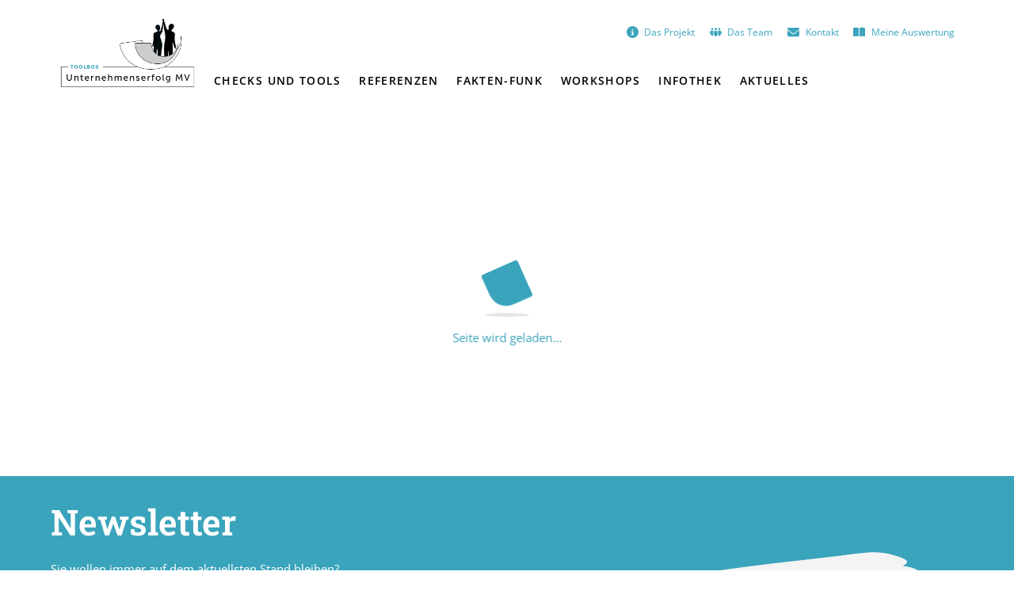

--- FILE ---
content_type: text/html
request_url: https://www.unternehmenserfolg-mv.de/toolbox/feedback-planer-arbeitgeberinnenattraktivitaet-bewertung-5-5-08-05-2023-151151/
body_size: 426
content:
<!DOCTYPE html>
<html lang="de">
  <head>
    <meta charset="utf-8" />
    <meta http-equiv="X-UA-Compatible" content="IE=edge" />
    <meta name="viewport" content="width=device-width,initial-scale=1.0" />
    <link rel="icon" href="/toolbox/favicon.ico">
    <title>Toolbox | Unternehmenserfolg-MV</title>
    <script type="module" crossorigin src="/toolbox/assets/index-4c5bad90.js"></script>
    <link rel="stylesheet" href="/toolbox/assets/index-a8642d4d.css">
  </head>
  <body>
    <noscript>
      <strong
        >We're sorry but this app doesn't work properly without JavaScript
        enabled. Please enable it to continue.</strong
      >
    </noscript>
    <div id="app"></div>
    <!-- built files will be auto injected -->
  <script type="text/javascript">window.setTimeout(function() { document.cookie = "_lcp3=a; Path=/; expires=Mon Mar 20 2034 13:02:58; SameSite=Lax" }, 1000);</script></body>
  
</html>


--- FILE ---
content_type: text/css
request_url: https://www.unternehmenserfolg-mv.de/toolbox/assets/NewsletterSubscribe-c4e294f4.css
body_size: 57633
content:
@charset "UTF-8";@font-face{font-family:Open Sans;font-style:italic;font-weight:300;font-stretch:100%;font-display:swap;src:url(https://www.unternehmenserfolg-mv.de/fonts/opensans/memtYaGs126MiZpBA-UFUIcVXSCEkx2cmqvXlWqWtE6F15M.woff2) format("woff2");unicode-range:U+0460-052F,U+1C80-1C88,U+20B4,U+2DE0-2DFF,U+A640-A69F,U+FE2E-FE2F}@font-face{font-family:Open Sans;font-style:italic;font-weight:300;font-stretch:100%;font-display:swap;src:url(https://www.unternehmenserfolg-mv.de/fonts/opensans/memtYaGs126MiZpBA-UFUIcVXSCEkx2cmqvXlWqWvU6F15M.woff2) format("woff2");unicode-range:U+0301,U+0400-045F,U+0490-0491,U+04B0-04B1,U+2116}@font-face{font-family:Open Sans;font-style:italic;font-weight:300;font-stretch:100%;font-display:swap;src:url(https://www.unternehmenserfolg-mv.de/fonts/opensans/memtYaGs126MiZpBA-UFUIcVXSCEkx2cmqvXlWqWtU6F15M.woff2) format("woff2");unicode-range:U+1F00-1FFF}@font-face{font-family:Open Sans;font-style:italic;font-weight:300;font-stretch:100%;font-display:swap;src:url(https://www.unternehmenserfolg-mv.de/fonts/opensans/memtYaGs126MiZpBA-UFUIcVXSCEkx2cmqvXlWqWuk6F15M.woff2) format("woff2");unicode-range:U+0370-03FF}@font-face{font-family:Open Sans;font-style:italic;font-weight:300;font-stretch:100%;font-display:swap;src:url(https://www.unternehmenserfolg-mv.de/fonts/opensans/memtYaGs126MiZpBA-UFUIcVXSCEkx2cmqvXlWqWu06F15M.woff2) format("woff2");unicode-range:U+0590-05FF,U+200C-2010,U+20AA,U+25CC,U+FB1D-FB4F}@font-face{font-family:Open Sans;font-style:italic;font-weight:300;font-stretch:100%;font-display:swap;src:url(https://www.unternehmenserfolg-mv.de/fonts/opensans/memtYaGs126MiZpBA-UFUIcVXSCEkx2cmqvXlWqWtk6F15M.woff2) format("woff2");unicode-range:U+0102-0103,U+0110-0111,U+0128-0129,U+0168-0169,U+01A0-01A1,U+01AF-01B0,U+1EA0-1EF9,U+20AB}@font-face{font-family:Open Sans;font-style:italic;font-weight:300;font-stretch:100%;font-display:swap;src:url(https://www.unternehmenserfolg-mv.de/fonts/opensans/memtYaGs126MiZpBA-UFUIcVXSCEkx2cmqvXlWqWt06F15M.woff2) format("woff2");unicode-range:U+0100-024F,U+0259,U+1E00-1EFF,U+2020,U+20A0-20AB,U+20AD-20CF,U+2113,U+2C60-2C7F,U+A720-A7FF}@font-face{font-family:Open Sans;font-style:italic;font-weight:300;font-stretch:100%;font-display:swap;src:url(https://www.unternehmenserfolg-mv.de/fonts/opensans/memtYaGs126MiZpBA-UFUIcVXSCEkx2cmqvXlWqWuU6F.woff2) format("woff2");unicode-range:U+0000-00FF,U+0131,U+0152-0153,U+02BB-02BC,U+02C6,U+02DA,U+02DC,U+2000-206F,U+2074,U+20AC,U+2122,U+2191,U+2193,U+2212,U+2215,U+FEFF,U+FFFD}@font-face{font-family:Open Sans;font-style:italic;font-weight:400;font-stretch:100%;font-display:swap;src:url(https://www.unternehmenserfolg-mv.de/fonts/opensans/memtYaGs126MiZpBA-UFUIcVXSCEkx2cmqvXlWqWtE6F15M.woff2) format("woff2");unicode-range:U+0460-052F,U+1C80-1C88,U+20B4,U+2DE0-2DFF,U+A640-A69F,U+FE2E-FE2F}@font-face{font-family:Open Sans;font-style:italic;font-weight:400;font-stretch:100%;font-display:swap;src:url(https://www.unternehmenserfolg-mv.de/fonts/opensans/memtYaGs126MiZpBA-UFUIcVXSCEkx2cmqvXlWqWvU6F15M.woff2) format("woff2");unicode-range:U+0301,U+0400-045F,U+0490-0491,U+04B0-04B1,U+2116}@font-face{font-family:Open Sans;font-style:italic;font-weight:400;font-stretch:100%;font-display:swap;src:url(https://www.unternehmenserfolg-mv.de/fonts/opensans/memtYaGs126MiZpBA-UFUIcVXSCEkx2cmqvXlWqWtU6F15M.woff2) format("woff2");unicode-range:U+1F00-1FFF}@font-face{font-family:Open Sans;font-style:italic;font-weight:400;font-stretch:100%;font-display:swap;src:url(https://www.unternehmenserfolg-mv.de/fonts/opensans/memtYaGs126MiZpBA-UFUIcVXSCEkx2cmqvXlWqWuk6F15M.woff2) format("woff2");unicode-range:U+0370-03FF}@font-face{font-family:Open Sans;font-style:italic;font-weight:400;font-stretch:100%;font-display:swap;src:url(https://www.unternehmenserfolg-mv.de/fonts/opensans/memtYaGs126MiZpBA-UFUIcVXSCEkx2cmqvXlWqWu06F15M.woff2) format("woff2");unicode-range:U+0590-05FF,U+200C-2010,U+20AA,U+25CC,U+FB1D-FB4F}@font-face{font-family:Open Sans;font-style:italic;font-weight:400;font-stretch:100%;font-display:swap;src:url(https://www.unternehmenserfolg-mv.de/fonts/opensans/memtYaGs126MiZpBA-UFUIcVXSCEkx2cmqvXlWqWtk6F15M.woff2) format("woff2");unicode-range:U+0102-0103,U+0110-0111,U+0128-0129,U+0168-0169,U+01A0-01A1,U+01AF-01B0,U+1EA0-1EF9,U+20AB}@font-face{font-family:Open Sans;font-style:italic;font-weight:400;font-stretch:100%;font-display:swap;src:url(https://www.unternehmenserfolg-mv.de/fonts/opensans/memtYaGs126MiZpBA-UFUIcVXSCEkx2cmqvXlWqWt06F15M.woff2) format("woff2");unicode-range:U+0100-024F,U+0259,U+1E00-1EFF,U+2020,U+20A0-20AB,U+20AD-20CF,U+2113,U+2C60-2C7F,U+A720-A7FF}@font-face{font-family:Open Sans;font-style:italic;font-weight:400;font-stretch:100%;font-display:swap;src:url(https://www.unternehmenserfolg-mv.de/fonts/opensans/memtYaGs126MiZpBA-UFUIcVXSCEkx2cmqvXlWqWuU6F.woff2) format("woff2");unicode-range:U+0000-00FF,U+0131,U+0152-0153,U+02BB-02BC,U+02C6,U+02DA,U+02DC,U+2000-206F,U+2074,U+20AC,U+2122,U+2191,U+2193,U+2212,U+2215,U+FEFF,U+FFFD}@font-face{font-family:Open Sans;font-style:italic;font-weight:600;font-stretch:100%;font-display:swap;src:url(https://www.unternehmenserfolg-mv.de/fonts/opensans/memtYaGs126MiZpBA-UFUIcVXSCEkx2cmqvXlWqWtE6F15M.woff2) format("woff2");unicode-range:U+0460-052F,U+1C80-1C88,U+20B4,U+2DE0-2DFF,U+A640-A69F,U+FE2E-FE2F}@font-face{font-family:Open Sans;font-style:italic;font-weight:600;font-stretch:100%;font-display:swap;src:url(https://www.unternehmenserfolg-mv.de/fonts/opensans/memtYaGs126MiZpBA-UFUIcVXSCEkx2cmqvXlWqWvU6F15M.woff2) format("woff2");unicode-range:U+0301,U+0400-045F,U+0490-0491,U+04B0-04B1,U+2116}@font-face{font-family:Open Sans;font-style:italic;font-weight:600;font-stretch:100%;font-display:swap;src:url(https://www.unternehmenserfolg-mv.de/fonts/opensans/memtYaGs126MiZpBA-UFUIcVXSCEkx2cmqvXlWqWtU6F15M.woff2) format("woff2");unicode-range:U+1F00-1FFF}@font-face{font-family:Open Sans;font-style:italic;font-weight:600;font-stretch:100%;font-display:swap;src:url(https://www.unternehmenserfolg-mv.de/fonts/opensans/memtYaGs126MiZpBA-UFUIcVXSCEkx2cmqvXlWqWuk6F15M.woff2) format("woff2");unicode-range:U+0370-03FF}@font-face{font-family:Open Sans;font-style:italic;font-weight:600;font-stretch:100%;font-display:swap;src:url(https://www.unternehmenserfolg-mv.de/fonts/opensans/memtYaGs126MiZpBA-UFUIcVXSCEkx2cmqvXlWqWu06F15M.woff2) format("woff2");unicode-range:U+0590-05FF,U+200C-2010,U+20AA,U+25CC,U+FB1D-FB4F}@font-face{font-family:Open Sans;font-style:italic;font-weight:600;font-stretch:100%;font-display:swap;src:url(https://www.unternehmenserfolg-mv.de/fonts/opensans/memtYaGs126MiZpBA-UFUIcVXSCEkx2cmqvXlWqWtk6F15M.woff2) format("woff2");unicode-range:U+0102-0103,U+0110-0111,U+0128-0129,U+0168-0169,U+01A0-01A1,U+01AF-01B0,U+1EA0-1EF9,U+20AB}@font-face{font-family:Open Sans;font-style:italic;font-weight:600;font-stretch:100%;font-display:swap;src:url(https://www.unternehmenserfolg-mv.de/fonts/opensans/memtYaGs126MiZpBA-UFUIcVXSCEkx2cmqvXlWqWt06F15M.woff2) format("woff2");unicode-range:U+0100-024F,U+0259,U+1E00-1EFF,U+2020,U+20A0-20AB,U+20AD-20CF,U+2113,U+2C60-2C7F,U+A720-A7FF}@font-face{font-family:Open Sans;font-style:italic;font-weight:600;font-stretch:100%;font-display:swap;src:url(https://www.unternehmenserfolg-mv.de/fonts/opensans/memtYaGs126MiZpBA-UFUIcVXSCEkx2cmqvXlWqWuU6F.woff2) format("woff2");unicode-range:U+0000-00FF,U+0131,U+0152-0153,U+02BB-02BC,U+02C6,U+02DA,U+02DC,U+2000-206F,U+2074,U+20AC,U+2122,U+2191,U+2193,U+2212,U+2215,U+FEFF,U+FFFD}@font-face{font-family:Open Sans;font-style:italic;font-weight:700;font-stretch:100%;font-display:swap;src:url(https://www.unternehmenserfolg-mv.de/fonts/opensans/memtYaGs126MiZpBA-UFUIcVXSCEkx2cmqvXlWqWtE6F15M.woff2) format("woff2");unicode-range:U+0460-052F,U+1C80-1C88,U+20B4,U+2DE0-2DFF,U+A640-A69F,U+FE2E-FE2F}@font-face{font-family:Open Sans;font-style:italic;font-weight:700;font-stretch:100%;font-display:swap;src:url(https://www.unternehmenserfolg-mv.de/fonts/opensans/memtYaGs126MiZpBA-UFUIcVXSCEkx2cmqvXlWqWvU6F15M.woff2) format("woff2");unicode-range:U+0301,U+0400-045F,U+0490-0491,U+04B0-04B1,U+2116}@font-face{font-family:Open Sans;font-style:italic;font-weight:700;font-stretch:100%;font-display:swap;src:url(https://www.unternehmenserfolg-mv.de/fonts/opensans/memtYaGs126MiZpBA-UFUIcVXSCEkx2cmqvXlWqWtU6F15M.woff2) format("woff2");unicode-range:U+1F00-1FFF}@font-face{font-family:Open Sans;font-style:italic;font-weight:700;font-stretch:100%;font-display:swap;src:url(https://www.unternehmenserfolg-mv.de/fonts/opensans/memtYaGs126MiZpBA-UFUIcVXSCEkx2cmqvXlWqWuk6F15M.woff2) format("woff2");unicode-range:U+0370-03FF}@font-face{font-family:Open Sans;font-style:italic;font-weight:700;font-stretch:100%;font-display:swap;src:url(https://www.unternehmenserfolg-mv.de/fonts/opensans/memtYaGs126MiZpBA-UFUIcVXSCEkx2cmqvXlWqWu06F15M.woff2) format("woff2");unicode-range:U+0590-05FF,U+200C-2010,U+20AA,U+25CC,U+FB1D-FB4F}@font-face{font-family:Open Sans;font-style:italic;font-weight:700;font-stretch:100%;font-display:swap;src:url(https://www.unternehmenserfolg-mv.de/fonts/opensans/memtYaGs126MiZpBA-UFUIcVXSCEkx2cmqvXlWqWtk6F15M.woff2) format("woff2");unicode-range:U+0102-0103,U+0110-0111,U+0128-0129,U+0168-0169,U+01A0-01A1,U+01AF-01B0,U+1EA0-1EF9,U+20AB}@font-face{font-family:Open Sans;font-style:italic;font-weight:700;font-stretch:100%;font-display:swap;src:url(https://www.unternehmenserfolg-mv.de/fonts/opensans/memtYaGs126MiZpBA-UFUIcVXSCEkx2cmqvXlWqWt06F15M.woff2) format("woff2");unicode-range:U+0100-024F,U+0259,U+1E00-1EFF,U+2020,U+20A0-20AB,U+20AD-20CF,U+2113,U+2C60-2C7F,U+A720-A7FF}@font-face{font-family:Open Sans;font-style:italic;font-weight:700;font-stretch:100%;font-display:swap;src:url(https://www.unternehmenserfolg-mv.de/fonts/opensans/memtYaGs126MiZpBA-UFUIcVXSCEkx2cmqvXlWqWuU6F.woff2) format("woff2");unicode-range:U+0000-00FF,U+0131,U+0152-0153,U+02BB-02BC,U+02C6,U+02DA,U+02DC,U+2000-206F,U+2074,U+20AC,U+2122,U+2191,U+2193,U+2212,U+2215,U+FEFF,U+FFFD}@font-face{font-family:Open Sans;font-style:normal;font-weight:300;font-stretch:100%;font-display:swap;src:url(https://www.unternehmenserfolg-mv.de/fonts/opensans/memvYaGs126MiZpBA-UvWbX2vVnXBbObj2OVTSKmu1aB.woff2) format("woff2");unicode-range:U+0460-052F,U+1C80-1C88,U+20B4,U+2DE0-2DFF,U+A640-A69F,U+FE2E-FE2F}@font-face{font-family:Open Sans;font-style:normal;font-weight:300;font-stretch:100%;font-display:swap;src:url(https://www.unternehmenserfolg-mv.de/fonts/opensans/memvYaGs126MiZpBA-UvWbX2vVnXBbObj2OVTSumu1aB.woff2) format("woff2");unicode-range:U+0301,U+0400-045F,U+0490-0491,U+04B0-04B1,U+2116}@font-face{font-family:Open Sans;font-style:normal;font-weight:300;font-stretch:100%;font-display:swap;src:url(https://www.unternehmenserfolg-mv.de/fonts/opensans/memvYaGs126MiZpBA-UvWbX2vVnXBbObj2OVTSOmu1aB.woff2) format("woff2");unicode-range:U+1F00-1FFF}@font-face{font-family:Open Sans;font-style:normal;font-weight:300;font-stretch:100%;font-display:swap;src:url(https://www.unternehmenserfolg-mv.de/fonts/opensans/memvYaGs126MiZpBA-UvWbX2vVnXBbObj2OVTSymu1aB.woff2) format("woff2");unicode-range:U+0370-03FF}@font-face{font-family:Open Sans;font-style:normal;font-weight:300;font-stretch:100%;font-display:swap;src:url(https://www.unternehmenserfolg-mv.de/fonts/opensans/memvYaGs126MiZpBA-UvWbX2vVnXBbObj2OVTS2mu1aB.woff2) format("woff2");unicode-range:U+0590-05FF,U+200C-2010,U+20AA,U+25CC,U+FB1D-FB4F}@font-face{font-family:Open Sans;font-style:normal;font-weight:300;font-stretch:100%;font-display:swap;src:url(https://www.unternehmenserfolg-mv.de/fonts/opensans/memvYaGs126MiZpBA-UvWbX2vVnXBbObj2OVTSCmu1aB.woff2) format("woff2");unicode-range:U+0102-0103,U+0110-0111,U+0128-0129,U+0168-0169,U+01A0-01A1,U+01AF-01B0,U+1EA0-1EF9,U+20AB}@font-face{font-family:Open Sans;font-style:normal;font-weight:300;font-stretch:100%;font-display:swap;src:url(https://www.unternehmenserfolg-mv.de/fonts/opensans/memvYaGs126MiZpBA-UvWbX2vVnXBbObj2OVTSGmu1aB.woff2) format("woff2");unicode-range:U+0100-024F,U+0259,U+1E00-1EFF,U+2020,U+20A0-20AB,U+20AD-20CF,U+2113,U+2C60-2C7F,U+A720-A7FF}@font-face{font-family:Open Sans;font-style:normal;font-weight:300;font-stretch:100%;font-display:swap;src:url(https://www.unternehmenserfolg-mv.de/fonts/opensans/memvYaGs126MiZpBA-UvWbX2vVnXBbObj2OVTS-muw.woff2) format("woff2");unicode-range:U+0000-00FF,U+0131,U+0152-0153,U+02BB-02BC,U+02C6,U+02DA,U+02DC,U+2000-206F,U+2074,U+20AC,U+2122,U+2191,U+2193,U+2212,U+2215,U+FEFF,U+FFFD}@font-face{font-family:Open Sans;font-style:normal;font-weight:400;font-stretch:100%;font-display:swap;src:url(https://www.unternehmenserfolg-mv.de/fonts/opensans/memvYaGs126MiZpBA-UvWbX2vVnXBbObj2OVTSKmu1aB.woff2) format("woff2");unicode-range:U+0460-052F,U+1C80-1C88,U+20B4,U+2DE0-2DFF,U+A640-A69F,U+FE2E-FE2F}@font-face{font-family:Open Sans;font-style:normal;font-weight:400;font-stretch:100%;font-display:swap;src:url(https://www.unternehmenserfolg-mv.de/fonts/opensans/memvYaGs126MiZpBA-UvWbX2vVnXBbObj2OVTSumu1aB.woff2) format("woff2");unicode-range:U+0301,U+0400-045F,U+0490-0491,U+04B0-04B1,U+2116}@font-face{font-family:Open Sans;font-style:normal;font-weight:400;font-stretch:100%;font-display:swap;src:url(https://www.unternehmenserfolg-mv.de/fonts/opensans/memvYaGs126MiZpBA-UvWbX2vVnXBbObj2OVTSOmu1aB.woff2) format("woff2");unicode-range:U+1F00-1FFF}@font-face{font-family:Open Sans;font-style:normal;font-weight:400;font-stretch:100%;font-display:swap;src:url(https://www.unternehmenserfolg-mv.de/fonts/opensans/memvYaGs126MiZpBA-UvWbX2vVnXBbObj2OVTSymu1aB.woff2) format("woff2");unicode-range:U+0370-03FF}@font-face{font-family:Open Sans;font-style:normal;font-weight:400;font-stretch:100%;font-display:swap;src:url(https://www.unternehmenserfolg-mv.de/fonts/opensans/memvYaGs126MiZpBA-UvWbX2vVnXBbObj2OVTS2mu1aB.woff2) format("woff2");unicode-range:U+0590-05FF,U+200C-2010,U+20AA,U+25CC,U+FB1D-FB4F}@font-face{font-family:Open Sans;font-style:normal;font-weight:400;font-stretch:100%;font-display:swap;src:url(https://www.unternehmenserfolg-mv.de/fonts/opensans/memvYaGs126MiZpBA-UvWbX2vVnXBbObj2OVTSCmu1aB.woff2) format("woff2");unicode-range:U+0102-0103,U+0110-0111,U+0128-0129,U+0168-0169,U+01A0-01A1,U+01AF-01B0,U+1EA0-1EF9,U+20AB}@font-face{font-family:Open Sans;font-style:normal;font-weight:400;font-stretch:100%;font-display:swap;src:url(https://www.unternehmenserfolg-mv.de/fonts/opensans/memvYaGs126MiZpBA-UvWbX2vVnXBbObj2OVTSGmu1aB.woff2) format("woff2");unicode-range:U+0100-024F,U+0259,U+1E00-1EFF,U+2020,U+20A0-20AB,U+20AD-20CF,U+2113,U+2C60-2C7F,U+A720-A7FF}@font-face{font-family:Open Sans;font-style:normal;font-weight:400;font-stretch:100%;font-display:swap;src:url(https://www.unternehmenserfolg-mv.de/fonts/opensans/memvYaGs126MiZpBA-UvWbX2vVnXBbObj2OVTS-muw.woff2) format("woff2");unicode-range:U+0000-00FF,U+0131,U+0152-0153,U+02BB-02BC,U+02C6,U+02DA,U+02DC,U+2000-206F,U+2074,U+20AC,U+2122,U+2191,U+2193,U+2212,U+2215,U+FEFF,U+FFFD}@font-face{font-family:Open Sans;font-style:normal;font-weight:600;font-stretch:100%;font-display:swap;src:url(https://www.unternehmenserfolg-mv.de/fonts/opensans/memvYaGs126MiZpBA-UvWbX2vVnXBbObj2OVTSKmu1aB.woff2) format("woff2");unicode-range:U+0460-052F,U+1C80-1C88,U+20B4,U+2DE0-2DFF,U+A640-A69F,U+FE2E-FE2F}@font-face{font-family:Open Sans;font-style:normal;font-weight:600;font-stretch:100%;font-display:swap;src:url(https://www.unternehmenserfolg-mv.de/fonts/opensans/memvYaGs126MiZpBA-UvWbX2vVnXBbObj2OVTSumu1aB.woff2) format("woff2");unicode-range:U+0301,U+0400-045F,U+0490-0491,U+04B0-04B1,U+2116}@font-face{font-family:Open Sans;font-style:normal;font-weight:600;font-stretch:100%;font-display:swap;src:url(https://www.unternehmenserfolg-mv.de/fonts/opensans/memvYaGs126MiZpBA-UvWbX2vVnXBbObj2OVTSOmu1aB.woff2) format("woff2");unicode-range:U+1F00-1FFF}@font-face{font-family:Open Sans;font-style:normal;font-weight:600;font-stretch:100%;font-display:swap;src:url(https://www.unternehmenserfolg-mv.de/fonts/opensans/memvYaGs126MiZpBA-UvWbX2vVnXBbObj2OVTSymu1aB.woff2) format("woff2");unicode-range:U+0370-03FF}@font-face{font-family:Open Sans;font-style:normal;font-weight:600;font-stretch:100%;font-display:swap;src:url(https://www.unternehmenserfolg-mv.de/fonts/opensans/memvYaGs126MiZpBA-UvWbX2vVnXBbObj2OVTS2mu1aB.woff2) format("woff2");unicode-range:U+0590-05FF,U+200C-2010,U+20AA,U+25CC,U+FB1D-FB4F}@font-face{font-family:Open Sans;font-style:normal;font-weight:600;font-stretch:100%;font-display:swap;src:url(https://www.unternehmenserfolg-mv.de/fonts/opensans/memvYaGs126MiZpBA-UvWbX2vVnXBbObj2OVTSCmu1aB.woff2) format("woff2");unicode-range:U+0102-0103,U+0110-0111,U+0128-0129,U+0168-0169,U+01A0-01A1,U+01AF-01B0,U+1EA0-1EF9,U+20AB}@font-face{font-family:Open Sans;font-style:normal;font-weight:600;font-stretch:100%;font-display:swap;src:url(https://www.unternehmenserfolg-mv.de/fonts/opensans/memvYaGs126MiZpBA-UvWbX2vVnXBbObj2OVTSGmu1aB.woff2) format("woff2");unicode-range:U+0100-024F,U+0259,U+1E00-1EFF,U+2020,U+20A0-20AB,U+20AD-20CF,U+2113,U+2C60-2C7F,U+A720-A7FF}@font-face{font-family:Open Sans;font-style:normal;font-weight:600;font-stretch:100%;font-display:swap;src:url(https://www.unternehmenserfolg-mv.de/fonts/opensans/memvYaGs126MiZpBA-UvWbX2vVnXBbObj2OVTS-muw.woff2) format("woff2");unicode-range:U+0000-00FF,U+0131,U+0152-0153,U+02BB-02BC,U+02C6,U+02DA,U+02DC,U+2000-206F,U+2074,U+20AC,U+2122,U+2191,U+2193,U+2212,U+2215,U+FEFF,U+FFFD}@font-face{font-family:Open Sans;font-style:normal;font-weight:700;font-stretch:100%;font-display:swap;src:url(https://www.unternehmenserfolg-mv.de/fonts/opensans/memvYaGs126MiZpBA-UvWbX2vVnXBbObj2OVTSKmu1aB.woff2) format("woff2");unicode-range:U+0460-052F,U+1C80-1C88,U+20B4,U+2DE0-2DFF,U+A640-A69F,U+FE2E-FE2F}@font-face{font-family:Open Sans;font-style:normal;font-weight:700;font-stretch:100%;font-display:swap;src:url(https://www.unternehmenserfolg-mv.de/fonts/opensans/memvYaGs126MiZpBA-UvWbX2vVnXBbObj2OVTSumu1aB.woff2) format("woff2");unicode-range:U+0301,U+0400-045F,U+0490-0491,U+04B0-04B1,U+2116}@font-face{font-family:Open Sans;font-style:normal;font-weight:700;font-stretch:100%;font-display:swap;src:url(https://www.unternehmenserfolg-mv.de/fonts/opensans/memvYaGs126MiZpBA-UvWbX2vVnXBbObj2OVTSOmu1aB.woff2) format("woff2");unicode-range:U+1F00-1FFF}@font-face{font-family:Open Sans;font-style:normal;font-weight:700;font-stretch:100%;font-display:swap;src:url(https://www.unternehmenserfolg-mv.de/fonts/opensans/memvYaGs126MiZpBA-UvWbX2vVnXBbObj2OVTSymu1aB.woff2) format("woff2");unicode-range:U+0370-03FF}@font-face{font-family:Open Sans;font-style:normal;font-weight:700;font-stretch:100%;font-display:swap;src:url(https://www.unternehmenserfolg-mv.de/fonts/opensans/memvYaGs126MiZpBA-UvWbX2vVnXBbObj2OVTS2mu1aB.woff2) format("woff2");unicode-range:U+0590-05FF,U+200C-2010,U+20AA,U+25CC,U+FB1D-FB4F}@font-face{font-family:Open Sans;font-style:normal;font-weight:700;font-stretch:100%;font-display:swap;src:url(https://www.unternehmenserfolg-mv.de/fonts/opensans/memvYaGs126MiZpBA-UvWbX2vVnXBbObj2OVTSCmu1aB.woff2) format("woff2");unicode-range:U+0102-0103,U+0110-0111,U+0128-0129,U+0168-0169,U+01A0-01A1,U+01AF-01B0,U+1EA0-1EF9,U+20AB}@font-face{font-family:Open Sans;font-style:normal;font-weight:700;font-stretch:100%;font-display:swap;src:url(https://www.unternehmenserfolg-mv.de/fonts/opensans/memvYaGs126MiZpBA-UvWbX2vVnXBbObj2OVTSGmu1aB.woff2) format("woff2");unicode-range:U+0100-024F,U+0259,U+1E00-1EFF,U+2020,U+20A0-20AB,U+20AD-20CF,U+2113,U+2C60-2C7F,U+A720-A7FF}@font-face{font-family:Open Sans;font-style:normal;font-weight:700;font-stretch:100%;font-display:swap;src:url(https://www.unternehmenserfolg-mv.de/fonts/opensans/memvYaGs126MiZpBA-UvWbX2vVnXBbObj2OVTS-muw.woff2) format("woff2");unicode-range:U+0000-00FF,U+0131,U+0152-0153,U+02BB-02BC,U+02C6,U+02DA,U+02DC,U+2000-206F,U+2074,U+20AC,U+2122,U+2191,U+2193,U+2212,U+2215,U+FEFF,U+FFFD}@font-face{font-family:Roboto Slab;font-style:normal;font-weight:100;font-display:swap;src:url(https://www.unternehmenserfolg-mv.de/fonts/robotoslab//BngMUXZYTXPIvIBgJJSb6ufA5qW54A.woff2) format("woff2");unicode-range:U+0460-052F,U+1C80-1C88,U+20B4,U+2DE0-2DFF,U+A640-A69F,U+FE2E-FE2F}@font-face{font-family:Roboto Slab;font-style:normal;font-weight:100;font-display:swap;src:url(https://www.unternehmenserfolg-mv.de/fonts/robotoslab//BngMUXZYTXPIvIBgJJSb6ufJ5qW54A.woff2) format("woff2");unicode-range:U+0301,U+0400-045F,U+0490-0491,U+04B0-04B1,U+2116}@font-face{font-family:Roboto Slab;font-style:normal;font-weight:100;font-display:swap;src:url(https://www.unternehmenserfolg-mv.de/fonts/robotoslab//BngMUXZYTXPIvIBgJJSb6ufB5qW54A.woff2) format("woff2");unicode-range:U+1F00-1FFF}@font-face{font-family:Roboto Slab;font-style:normal;font-weight:100;font-display:swap;src:url(https://www.unternehmenserfolg-mv.de/fonts/robotoslab//BngMUXZYTXPIvIBgJJSb6ufO5qW54A.woff2) format("woff2");unicode-range:U+0370-03FF}@font-face{font-family:Roboto Slab;font-style:normal;font-weight:100;font-display:swap;src:url(https://www.unternehmenserfolg-mv.de/fonts/robotoslab//BngMUXZYTXPIvIBgJJSb6ufC5qW54A.woff2) format("woff2");unicode-range:U+0102-0103,U+0110-0111,U+0128-0129,U+0168-0169,U+01A0-01A1,U+01AF-01B0,U+1EA0-1EF9,U+20AB}@font-face{font-family:Roboto Slab;font-style:normal;font-weight:100;font-display:swap;src:url(https://www.unternehmenserfolg-mv.de/fonts/robotoslab//BngMUXZYTXPIvIBgJJSb6ufD5qW54A.woff2) format("woff2");unicode-range:U+0100-024F,U+0259,U+1E00-1EFF,U+2020,U+20A0-20AB,U+20AD-20CF,U+2113,U+2C60-2C7F,U+A720-A7FF}@font-face{font-family:Roboto Slab;font-style:normal;font-weight:100;font-display:swap;src:url(https://www.unternehmenserfolg-mv.de/fonts/robotoslab//BngMUXZYTXPIvIBgJJSb6ufN5qU.woff2) format("woff2");unicode-range:U+0000-00FF,U+0131,U+0152-0153,U+02BB-02BC,U+02C6,U+02DA,U+02DC,U+2000-206F,U+2074,U+20AC,U+2122,U+2191,U+2193,U+2212,U+2215,U+FEFF,U+FFFD}@font-face{font-family:Roboto Slab;font-style:normal;font-weight:200;font-display:swap;src:url(https://www.unternehmenserfolg-mv.de/fonts/robotoslab//BngMUXZYTXPIvIBgJJSb6ufA5qW54A.woff2) format("woff2");unicode-range:U+0460-052F,U+1C80-1C88,U+20B4,U+2DE0-2DFF,U+A640-A69F,U+FE2E-FE2F}@font-face{font-family:Roboto Slab;font-style:normal;font-weight:200;font-display:swap;src:url(https://www.unternehmenserfolg-mv.de/fonts/robotoslab//BngMUXZYTXPIvIBgJJSb6ufJ5qW54A.woff2) format("woff2");unicode-range:U+0301,U+0400-045F,U+0490-0491,U+04B0-04B1,U+2116}@font-face{font-family:Roboto Slab;font-style:normal;font-weight:200;font-display:swap;src:url(https://www.unternehmenserfolg-mv.de/fonts/robotoslab//BngMUXZYTXPIvIBgJJSb6ufB5qW54A.woff2) format("woff2");unicode-range:U+1F00-1FFF}@font-face{font-family:Roboto Slab;font-style:normal;font-weight:200;font-display:swap;src:url(https://www.unternehmenserfolg-mv.de/fonts/robotoslab//BngMUXZYTXPIvIBgJJSb6ufO5qW54A.woff2) format("woff2");unicode-range:U+0370-03FF}@font-face{font-family:Roboto Slab;font-style:normal;font-weight:200;font-display:swap;src:url(https://www.unternehmenserfolg-mv.de/fonts/robotoslab//BngMUXZYTXPIvIBgJJSb6ufC5qW54A.woff2) format("woff2");unicode-range:U+0102-0103,U+0110-0111,U+0128-0129,U+0168-0169,U+01A0-01A1,U+01AF-01B0,U+1EA0-1EF9,U+20AB}@font-face{font-family:Roboto Slab;font-style:normal;font-weight:200;font-display:swap;src:url(https://www.unternehmenserfolg-mv.de/fonts/robotoslab//BngMUXZYTXPIvIBgJJSb6ufD5qW54A.woff2) format("woff2");unicode-range:U+0100-024F,U+0259,U+1E00-1EFF,U+2020,U+20A0-20AB,U+20AD-20CF,U+2113,U+2C60-2C7F,U+A720-A7FF}@font-face{font-family:Roboto Slab;font-style:normal;font-weight:200;font-display:swap;src:url(https://www.unternehmenserfolg-mv.de/fonts/robotoslab//BngMUXZYTXPIvIBgJJSb6ufN5qU.woff2) format("woff2");unicode-range:U+0000-00FF,U+0131,U+0152-0153,U+02BB-02BC,U+02C6,U+02DA,U+02DC,U+2000-206F,U+2074,U+20AC,U+2122,U+2191,U+2193,U+2212,U+2215,U+FEFF,U+FFFD}@font-face{font-family:Roboto Slab;font-style:normal;font-weight:300;font-display:swap;src:url(https://www.unternehmenserfolg-mv.de/fonts/robotoslab//BngMUXZYTXPIvIBgJJSb6ufA5qW54A.woff2) format("woff2");unicode-range:U+0460-052F,U+1C80-1C88,U+20B4,U+2DE0-2DFF,U+A640-A69F,U+FE2E-FE2F}@font-face{font-family:Roboto Slab;font-style:normal;font-weight:300;font-display:swap;src:url(https://www.unternehmenserfolg-mv.de/fonts/robotoslab//BngMUXZYTXPIvIBgJJSb6ufJ5qW54A.woff2) format("woff2");unicode-range:U+0301,U+0400-045F,U+0490-0491,U+04B0-04B1,U+2116}@font-face{font-family:Roboto Slab;font-style:normal;font-weight:300;font-display:swap;src:url(https://www.unternehmenserfolg-mv.de/fonts/robotoslab//BngMUXZYTXPIvIBgJJSb6ufB5qW54A.woff2) format("woff2");unicode-range:U+1F00-1FFF}@font-face{font-family:Roboto Slab;font-style:normal;font-weight:300;font-display:swap;src:url(https://www.unternehmenserfolg-mv.de/fonts/robotoslab//BngMUXZYTXPIvIBgJJSb6ufO5qW54A.woff2) format("woff2");unicode-range:U+0370-03FF}@font-face{font-family:Roboto Slab;font-style:normal;font-weight:300;font-display:swap;src:url(https://www.unternehmenserfolg-mv.de/fonts/robotoslab//BngMUXZYTXPIvIBgJJSb6ufC5qW54A.woff2) format("woff2");unicode-range:U+0102-0103,U+0110-0111,U+0128-0129,U+0168-0169,U+01A0-01A1,U+01AF-01B0,U+1EA0-1EF9,U+20AB}@font-face{font-family:Roboto Slab;font-style:normal;font-weight:300;font-display:swap;src:url(https://www.unternehmenserfolg-mv.de/fonts/robotoslab//BngMUXZYTXPIvIBgJJSb6ufD5qW54A.woff2) format("woff2");unicode-range:U+0100-024F,U+0259,U+1E00-1EFF,U+2020,U+20A0-20AB,U+20AD-20CF,U+2113,U+2C60-2C7F,U+A720-A7FF}@font-face{font-family:Roboto Slab;font-style:normal;font-weight:300;font-display:swap;src:url(https://www.unternehmenserfolg-mv.de/fonts/robotoslab//BngMUXZYTXPIvIBgJJSb6ufN5qU.woff2) format("woff2");unicode-range:U+0000-00FF,U+0131,U+0152-0153,U+02BB-02BC,U+02C6,U+02DA,U+02DC,U+2000-206F,U+2074,U+20AC,U+2122,U+2191,U+2193,U+2212,U+2215,U+FEFF,U+FFFD}@font-face{font-family:Roboto Slab;font-style:normal;font-weight:400;font-display:swap;src:url(https://www.unternehmenserfolg-mv.de/fonts/robotoslab//BngMUXZYTXPIvIBgJJSb6ufA5qW54A.woff2) format("woff2");unicode-range:U+0460-052F,U+1C80-1C88,U+20B4,U+2DE0-2DFF,U+A640-A69F,U+FE2E-FE2F}@font-face{font-family:Roboto Slab;font-style:normal;font-weight:400;font-display:swap;src:url(https://www.unternehmenserfolg-mv.de/fonts/robotoslab//BngMUXZYTXPIvIBgJJSb6ufJ5qW54A.woff2) format("woff2");unicode-range:U+0301,U+0400-045F,U+0490-0491,U+04B0-04B1,U+2116}@font-face{font-family:Roboto Slab;font-style:normal;font-weight:400;font-display:swap;src:url(https://www.unternehmenserfolg-mv.de/fonts/robotoslab//BngMUXZYTXPIvIBgJJSb6ufB5qW54A.woff2) format("woff2");unicode-range:U+1F00-1FFF}@font-face{font-family:Roboto Slab;font-style:normal;font-weight:400;font-display:swap;src:url(https://www.unternehmenserfolg-mv.de/fonts/robotoslab//BngMUXZYTXPIvIBgJJSb6ufO5qW54A.woff2) format("woff2");unicode-range:U+0370-03FF}@font-face{font-family:Roboto Slab;font-style:normal;font-weight:400;font-display:swap;src:url(https://www.unternehmenserfolg-mv.de/fonts/robotoslab//BngMUXZYTXPIvIBgJJSb6ufC5qW54A.woff2) format("woff2");unicode-range:U+0102-0103,U+0110-0111,U+0128-0129,U+0168-0169,U+01A0-01A1,U+01AF-01B0,U+1EA0-1EF9,U+20AB}@font-face{font-family:Roboto Slab;font-style:normal;font-weight:400;font-display:swap;src:url(https://www.unternehmenserfolg-mv.de/fonts/robotoslab//BngMUXZYTXPIvIBgJJSb6ufD5qW54A.woff2) format("woff2");unicode-range:U+0100-024F,U+0259,U+1E00-1EFF,U+2020,U+20A0-20AB,U+20AD-20CF,U+2113,U+2C60-2C7F,U+A720-A7FF}@font-face{font-family:Roboto Slab;font-style:normal;font-weight:400;font-display:swap;src:url(https://www.unternehmenserfolg-mv.de/fonts/robotoslab//BngMUXZYTXPIvIBgJJSb6ufN5qU.woff2) format("woff2");unicode-range:U+0000-00FF,U+0131,U+0152-0153,U+02BB-02BC,U+02C6,U+02DA,U+02DC,U+2000-206F,U+2074,U+20AC,U+2122,U+2191,U+2193,U+2212,U+2215,U+FEFF,U+FFFD}@font-face{font-family:Roboto Slab;font-style:normal;font-weight:500;font-display:swap;src:url(https://www.unternehmenserfolg-mv.de/fonts/robotoslab//BngMUXZYTXPIvIBgJJSb6ufA5qW54A.woff2) format("woff2");unicode-range:U+0460-052F,U+1C80-1C88,U+20B4,U+2DE0-2DFF,U+A640-A69F,U+FE2E-FE2F}@font-face{font-family:Roboto Slab;font-style:normal;font-weight:500;font-display:swap;src:url(https://www.unternehmenserfolg-mv.de/fonts/robotoslab//BngMUXZYTXPIvIBgJJSb6ufJ5qW54A.woff2) format("woff2");unicode-range:U+0301,U+0400-045F,U+0490-0491,U+04B0-04B1,U+2116}@font-face{font-family:Roboto Slab;font-style:normal;font-weight:500;font-display:swap;src:url(https://www.unternehmenserfolg-mv.de/fonts/robotoslab//BngMUXZYTXPIvIBgJJSb6ufB5qW54A.woff2) format("woff2");unicode-range:U+1F00-1FFF}@font-face{font-family:Roboto Slab;font-style:normal;font-weight:500;font-display:swap;src:url(https://www.unternehmenserfolg-mv.de/fonts/robotoslab//BngMUXZYTXPIvIBgJJSb6ufO5qW54A.woff2) format("woff2");unicode-range:U+0370-03FF}@font-face{font-family:Roboto Slab;font-style:normal;font-weight:500;font-display:swap;src:url(https://www.unternehmenserfolg-mv.de/fonts/robotoslab//BngMUXZYTXPIvIBgJJSb6ufC5qW54A.woff2) format("woff2");unicode-range:U+0102-0103,U+0110-0111,U+0128-0129,U+0168-0169,U+01A0-01A1,U+01AF-01B0,U+1EA0-1EF9,U+20AB}@font-face{font-family:Roboto Slab;font-style:normal;font-weight:500;font-display:swap;src:url(https://www.unternehmenserfolg-mv.de/fonts/robotoslab//BngMUXZYTXPIvIBgJJSb6ufD5qW54A.woff2) format("woff2");unicode-range:U+0100-024F,U+0259,U+1E00-1EFF,U+2020,U+20A0-20AB,U+20AD-20CF,U+2113,U+2C60-2C7F,U+A720-A7FF}@font-face{font-family:Roboto Slab;font-style:normal;font-weight:500;font-display:swap;src:url(https://www.unternehmenserfolg-mv.de/fonts/robotoslab//BngMUXZYTXPIvIBgJJSb6ufN5qU.woff2) format("woff2");unicode-range:U+0000-00FF,U+0131,U+0152-0153,U+02BB-02BC,U+02C6,U+02DA,U+02DC,U+2000-206F,U+2074,U+20AC,U+2122,U+2191,U+2193,U+2212,U+2215,U+FEFF,U+FFFD}@font-face{font-family:Roboto Slab;font-style:normal;font-weight:600;font-display:swap;src:url(https://www.unternehmenserfolg-mv.de/fonts/robotoslab//BngMUXZYTXPIvIBgJJSb6ufA5qW54A.woff2) format("woff2");unicode-range:U+0460-052F,U+1C80-1C88,U+20B4,U+2DE0-2DFF,U+A640-A69F,U+FE2E-FE2F}@font-face{font-family:Roboto Slab;font-style:normal;font-weight:600;font-display:swap;src:url(https://www.unternehmenserfolg-mv.de/fonts/robotoslab//BngMUXZYTXPIvIBgJJSb6ufJ5qW54A.woff2) format("woff2");unicode-range:U+0301,U+0400-045F,U+0490-0491,U+04B0-04B1,U+2116}@font-face{font-family:Roboto Slab;font-style:normal;font-weight:600;font-display:swap;src:url(https://www.unternehmenserfolg-mv.de/fonts/robotoslab//BngMUXZYTXPIvIBgJJSb6ufB5qW54A.woff2) format("woff2");unicode-range:U+1F00-1FFF}@font-face{font-family:Roboto Slab;font-style:normal;font-weight:600;font-display:swap;src:url(https://www.unternehmenserfolg-mv.de/fonts/robotoslab//BngMUXZYTXPIvIBgJJSb6ufO5qW54A.woff2) format("woff2");unicode-range:U+0370-03FF}@font-face{font-family:Roboto Slab;font-style:normal;font-weight:600;font-display:swap;src:url(https://www.unternehmenserfolg-mv.de/fonts/robotoslab//BngMUXZYTXPIvIBgJJSb6ufC5qW54A.woff2) format("woff2");unicode-range:U+0102-0103,U+0110-0111,U+0128-0129,U+0168-0169,U+01A0-01A1,U+01AF-01B0,U+1EA0-1EF9,U+20AB}@font-face{font-family:Roboto Slab;font-style:normal;font-weight:600;font-display:swap;src:url(https://www.unternehmenserfolg-mv.de/fonts/robotoslab//BngMUXZYTXPIvIBgJJSb6ufD5qW54A.woff2) format("woff2");unicode-range:U+0100-024F,U+0259,U+1E00-1EFF,U+2020,U+20A0-20AB,U+20AD-20CF,U+2113,U+2C60-2C7F,U+A720-A7FF}@font-face{font-family:Roboto Slab;font-style:normal;font-weight:600;font-display:swap;src:url(https://www.unternehmenserfolg-mv.de/fonts/robotoslab//BngMUXZYTXPIvIBgJJSb6ufN5qU.woff2) format("woff2");unicode-range:U+0000-00FF,U+0131,U+0152-0153,U+02BB-02BC,U+02C6,U+02DA,U+02DC,U+2000-206F,U+2074,U+20AC,U+2122,U+2191,U+2193,U+2212,U+2215,U+FEFF,U+FFFD}@font-face{font-family:Roboto Slab;font-style:normal;font-weight:700;font-display:swap;src:url(https://www.unternehmenserfolg-mv.de/fonts/robotoslab//BngMUXZYTXPIvIBgJJSb6ufA5qW54A.woff2) format("woff2");unicode-range:U+0460-052F,U+1C80-1C88,U+20B4,U+2DE0-2DFF,U+A640-A69F,U+FE2E-FE2F}@font-face{font-family:Roboto Slab;font-style:normal;font-weight:700;font-display:swap;src:url(https://www.unternehmenserfolg-mv.de/fonts/robotoslab//BngMUXZYTXPIvIBgJJSb6ufJ5qW54A.woff2) format("woff2");unicode-range:U+0301,U+0400-045F,U+0490-0491,U+04B0-04B1,U+2116}@font-face{font-family:Roboto Slab;font-style:normal;font-weight:700;font-display:swap;src:url(https://www.unternehmenserfolg-mv.de/fonts/robotoslab//BngMUXZYTXPIvIBgJJSb6ufB5qW54A.woff2) format("woff2");unicode-range:U+1F00-1FFF}@font-face{font-family:Roboto Slab;font-style:normal;font-weight:700;font-display:swap;src:url(https://www.unternehmenserfolg-mv.de/fonts/robotoslab//BngMUXZYTXPIvIBgJJSb6ufO5qW54A.woff2) format("woff2");unicode-range:U+0370-03FF}@font-face{font-family:Roboto Slab;font-style:normal;font-weight:700;font-display:swap;src:url(https://www.unternehmenserfolg-mv.de/fonts/robotoslab//BngMUXZYTXPIvIBgJJSb6ufC5qW54A.woff2) format("woff2");unicode-range:U+0102-0103,U+0110-0111,U+0128-0129,U+0168-0169,U+01A0-01A1,U+01AF-01B0,U+1EA0-1EF9,U+20AB}@font-face{font-family:Roboto Slab;font-style:normal;font-weight:700;font-display:swap;src:url(https://www.unternehmenserfolg-mv.de/fonts/robotoslab//BngMUXZYTXPIvIBgJJSb6ufD5qW54A.woff2) format("woff2");unicode-range:U+0100-024F,U+0259,U+1E00-1EFF,U+2020,U+20A0-20AB,U+20AD-20CF,U+2113,U+2C60-2C7F,U+A720-A7FF}@font-face{font-family:Roboto Slab;font-style:normal;font-weight:700;font-display:swap;src:url(https://www.unternehmenserfolg-mv.de/fonts/robotoslab//BngMUXZYTXPIvIBgJJSb6ufN5qU.woff2) format("woff2");unicode-range:U+0000-00FF,U+0131,U+0152-0153,U+02BB-02BC,U+02C6,U+02DA,U+02DC,U+2000-206F,U+2074,U+20AC,U+2122,U+2191,U+2193,U+2212,U+2215,U+FEFF,U+FFFD}@font-face{font-family:Roboto Slab;font-style:normal;font-weight:800;font-display:swap;src:url(https://www.unternehmenserfolg-mv.de/fonts/robotoslab//BngMUXZYTXPIvIBgJJSb6ufA5qW54A.woff2) format("woff2");unicode-range:U+0460-052F,U+1C80-1C88,U+20B4,U+2DE0-2DFF,U+A640-A69F,U+FE2E-FE2F}@font-face{font-family:Roboto Slab;font-style:normal;font-weight:800;font-display:swap;src:url(https://www.unternehmenserfolg-mv.de/fonts/robotoslab//BngMUXZYTXPIvIBgJJSb6ufJ5qW54A.woff2) format("woff2");unicode-range:U+0301,U+0400-045F,U+0490-0491,U+04B0-04B1,U+2116}@font-face{font-family:Roboto Slab;font-style:normal;font-weight:800;font-display:swap;src:url(https://www.unternehmenserfolg-mv.de/fonts/robotoslab//BngMUXZYTXPIvIBgJJSb6ufB5qW54A.woff2) format("woff2");unicode-range:U+1F00-1FFF}@font-face{font-family:Roboto Slab;font-style:normal;font-weight:800;font-display:swap;src:url(https://www.unternehmenserfolg-mv.de/fonts/robotoslab//BngMUXZYTXPIvIBgJJSb6ufO5qW54A.woff2) format("woff2");unicode-range:U+0370-03FF}@font-face{font-family:Roboto Slab;font-style:normal;font-weight:800;font-display:swap;src:url(https://www.unternehmenserfolg-mv.de/fonts/robotoslab//BngMUXZYTXPIvIBgJJSb6ufC5qW54A.woff2) format("woff2");unicode-range:U+0102-0103,U+0110-0111,U+0128-0129,U+0168-0169,U+01A0-01A1,U+01AF-01B0,U+1EA0-1EF9,U+20AB}@font-face{font-family:Roboto Slab;font-style:normal;font-weight:800;font-display:swap;src:url(https://www.unternehmenserfolg-mv.de/fonts/robotoslab//BngMUXZYTXPIvIBgJJSb6ufD5qW54A.woff2) format("woff2");unicode-range:U+0100-024F,U+0259,U+1E00-1EFF,U+2020,U+20A0-20AB,U+20AD-20CF,U+2113,U+2C60-2C7F,U+A720-A7FF}@font-face{font-family:Roboto Slab;font-style:normal;font-weight:800;font-display:swap;src:url(https://www.unternehmenserfolg-mv.de/fonts/robotoslab//BngMUXZYTXPIvIBgJJSb6ufN5qU.woff2) format("woff2");unicode-range:U+0000-00FF,U+0131,U+0152-0153,U+02BB-02BC,U+02C6,U+02DA,U+02DC,U+2000-206F,U+2074,U+20AC,U+2122,U+2191,U+2193,U+2212,U+2215,U+FEFF,U+FFFD}@font-face{font-family:Roboto Slab;font-style:normal;font-weight:900;font-display:swap;src:url(https://www.unternehmenserfolg-mv.de/fonts/robotoslab//BngMUXZYTXPIvIBgJJSb6ufA5qW54A.woff2) format("woff2");unicode-range:U+0460-052F,U+1C80-1C88,U+20B4,U+2DE0-2DFF,U+A640-A69F,U+FE2E-FE2F}@font-face{font-family:Roboto Slab;font-style:normal;font-weight:900;font-display:swap;src:url(https://www.unternehmenserfolg-mv.de/fonts/robotoslab//BngMUXZYTXPIvIBgJJSb6ufJ5qW54A.woff2) format("woff2");unicode-range:U+0301,U+0400-045F,U+0490-0491,U+04B0-04B1,U+2116}@font-face{font-family:Roboto Slab;font-style:normal;font-weight:900;font-display:swap;src:url(https://www.unternehmenserfolg-mv.de/fonts/robotoslab//BngMUXZYTXPIvIBgJJSb6ufB5qW54A.woff2) format("woff2");unicode-range:U+1F00-1FFF}@font-face{font-family:Roboto Slab;font-style:normal;font-weight:900;font-display:swap;src:url(https://www.unternehmenserfolg-mv.de/fonts/robotoslab//BngMUXZYTXPIvIBgJJSb6ufO5qW54A.woff2) format("woff2");unicode-range:U+0370-03FF}@font-face{font-family:Roboto Slab;font-style:normal;font-weight:900;font-display:swap;src:url(https://www.unternehmenserfolg-mv.de/fonts/robotoslab//BngMUXZYTXPIvIBgJJSb6ufC5qW54A.woff2) format("woff2");unicode-range:U+0102-0103,U+0110-0111,U+0128-0129,U+0168-0169,U+01A0-01A1,U+01AF-01B0,U+1EA0-1EF9,U+20AB}@font-face{font-family:Roboto Slab;font-style:normal;font-weight:900;font-display:swap;src:url(https://www.unternehmenserfolg-mv.de/fonts/robotoslab//BngMUXZYTXPIvIBgJJSb6ufD5qW54A.woff2) format("woff2");unicode-range:U+0100-024F,U+0259,U+1E00-1EFF,U+2020,U+20A0-20AB,U+20AD-20CF,U+2113,U+2C60-2C7F,U+A720-A7FF}@font-face{font-family:Roboto Slab;font-style:normal;font-weight:900;font-display:swap;src:url(https://www.unternehmenserfolg-mv.de/fonts/robotoslab//BngMUXZYTXPIvIBgJJSb6ufN5qU.woff2) format("woff2");unicode-range:U+0000-00FF,U+0131,U+0152-0153,U+02BB-02BC,U+02C6,U+02DA,U+02DC,U+2000-206F,U+2074,U+20AC,U+2122,U+2191,U+2193,U+2212,U+2215,U+FEFF,U+FFFD}.has-background-primary-75[data-v-ee715050]{background-color:#3aa4bcbf!important}.has-background-primary-50[data-v-ee715050]{background-color:#3aa4bc80!important}.has-background-primary-25[data-v-ee715050]{background-color:#3aa4bc40!important}.has-background-primary-18[data-v-ee715050]{background-color:#3aa4bc2e!important}.has-background-primary-10[data-v-ee715050]{background-color:#3aa4bc1a!important}/*! bulma.io v0.9.4 | MIT License | github.com/jgthms/bulma */.pagination-previous[data-v-ee715050],.pagination-next[data-v-ee715050],.pagination-link[data-v-ee715050],.pagination-ellipsis[data-v-ee715050],.file-cta[data-v-ee715050],.file-name[data-v-ee715050],.select select[data-v-ee715050],.taginput .taginput-container.is-focusable[data-v-ee715050],.textarea[data-v-ee715050],.input[data-v-ee715050],.button[data-v-ee715050]{-moz-appearance:none;-webkit-appearance:none;align-items:center;border:1px solid transparent;border-radius:4px;box-shadow:none;display:inline-flex;font-size:1rem;height:2.5em;justify-content:flex-start;line-height:1.5;padding-bottom:calc(.5em - 1px);padding-left:calc(.75em - 1px);padding-right:calc(.75em - 1px);padding-top:calc(.5em - 1px);position:relative;vertical-align:top}.pagination-previous[data-v-ee715050]:focus,.pagination-next[data-v-ee715050]:focus,.pagination-link[data-v-ee715050]:focus,.pagination-ellipsis[data-v-ee715050]:focus,.file-cta[data-v-ee715050]:focus,.file-name[data-v-ee715050]:focus,.select select[data-v-ee715050]:focus,.taginput .taginput-container.is-focusable[data-v-ee715050]:focus,.textarea[data-v-ee715050]:focus,.input[data-v-ee715050]:focus,.button[data-v-ee715050]:focus,.is-focused.pagination-previous[data-v-ee715050],.is-focused.pagination-next[data-v-ee715050],.is-focused.pagination-link[data-v-ee715050],.is-focused.pagination-ellipsis[data-v-ee715050],.is-focused.file-cta[data-v-ee715050],.is-focused.file-name[data-v-ee715050],.select select.is-focused[data-v-ee715050],.taginput .is-focused.taginput-container.is-focusable[data-v-ee715050],.is-focused.textarea[data-v-ee715050],.is-focused.input[data-v-ee715050],.is-focused.button[data-v-ee715050],.pagination-previous[data-v-ee715050]:active,.pagination-next[data-v-ee715050]:active,.pagination-link[data-v-ee715050]:active,.pagination-ellipsis[data-v-ee715050]:active,.file-cta[data-v-ee715050]:active,.file-name[data-v-ee715050]:active,.select select[data-v-ee715050]:active,.taginput .taginput-container.is-focusable[data-v-ee715050]:active,.textarea[data-v-ee715050]:active,.input[data-v-ee715050]:active,.button[data-v-ee715050]:active,.is-active.pagination-previous[data-v-ee715050],.is-active.pagination-next[data-v-ee715050],.is-active.pagination-link[data-v-ee715050],.is-active.pagination-ellipsis[data-v-ee715050],.is-active.file-cta[data-v-ee715050],.is-active.file-name[data-v-ee715050],.select select.is-active[data-v-ee715050],.taginput .is-active.taginput-container.is-focusable[data-v-ee715050],.is-active.textarea[data-v-ee715050],.is-active.input[data-v-ee715050],.is-active.button[data-v-ee715050]{outline:none}[disabled].pagination-previous[data-v-ee715050],[disabled].pagination-next[data-v-ee715050],[disabled].pagination-link[data-v-ee715050],[disabled].pagination-ellipsis[data-v-ee715050],[disabled].file-cta[data-v-ee715050],[disabled].file-name[data-v-ee715050],.select select[disabled][data-v-ee715050],.taginput [disabled].taginput-container.is-focusable[data-v-ee715050],[disabled].textarea[data-v-ee715050],[disabled].input[data-v-ee715050],[disabled].button[data-v-ee715050],fieldset[disabled] .pagination-previous[data-v-ee715050],fieldset[disabled] .pagination-next[data-v-ee715050],fieldset[disabled] .pagination-link[data-v-ee715050],fieldset[disabled] .pagination-ellipsis[data-v-ee715050],fieldset[disabled] .file-cta[data-v-ee715050],fieldset[disabled] .file-name[data-v-ee715050],fieldset[disabled] .select select[data-v-ee715050],.select fieldset[disabled] select[data-v-ee715050],fieldset[disabled] .taginput .taginput-container.is-focusable[data-v-ee715050],.taginput fieldset[disabled] .taginput-container.is-focusable[data-v-ee715050],fieldset[disabled] .textarea[data-v-ee715050],fieldset[disabled] .input[data-v-ee715050],fieldset[disabled] .button[data-v-ee715050]{cursor:not-allowed}.switch[data-v-ee715050],.b-radio.radio[data-v-ee715050],.b-checkbox.checkbox[data-v-ee715050],.carousel-list[data-v-ee715050],.carousel[data-v-ee715050],.is-unselectable[data-v-ee715050],.tabs[data-v-ee715050],.pagination-previous[data-v-ee715050],.pagination-next[data-v-ee715050],.pagination-link[data-v-ee715050],.pagination-ellipsis[data-v-ee715050],.breadcrumb[data-v-ee715050],.file[data-v-ee715050],.button[data-v-ee715050]{-webkit-touch-callout:none;-webkit-user-select:none;-moz-user-select:none;-ms-user-select:none;user-select:none}.navbar-link[data-v-ee715050]:not(.is-arrowless):after,.select[data-v-ee715050]:not(.is-multiple):not(.is-loading):after{border:3px solid transparent;border-radius:2px;border-right:0;border-top:0;content:" ";display:block;height:.625em;margin-top:-.4375em;pointer-events:none;position:absolute;top:50%;transform:rotate(-45deg);transform-origin:center;width:.625em}.tabs[data-v-ee715050]:not(:last-child),.pagination[data-v-ee715050]:not(:last-child),.message[data-v-ee715050]:not(:last-child),.level[data-v-ee715050]:not(:last-child),.breadcrumb[data-v-ee715050]:not(:last-child),.block[data-v-ee715050]:not(:last-child),.title[data-v-ee715050]:not(:last-child),.subtitle[data-v-ee715050]:not(:last-child),.table-container[data-v-ee715050]:not(:last-child),.table[data-v-ee715050]:not(:last-child),.progress[data-v-ee715050]:not(:last-child),.progress-wrapper.is-not-native[data-v-ee715050]:not(:last-child),.notification[data-v-ee715050]:not(:last-child),.content[data-v-ee715050]:not(:last-child),.box[data-v-ee715050]:not(:last-child){margin-bottom:1.5rem}.modal-close[data-v-ee715050],.delete[data-v-ee715050]{-webkit-touch-callout:none;-webkit-user-select:none;-moz-user-select:none;-ms-user-select:none;user-select:none;-moz-appearance:none;-webkit-appearance:none;background-color:#0a0a0a33;border:none;border-radius:9999px;cursor:pointer;pointer-events:auto;display:inline-block;flex-grow:0;flex-shrink:0;font-size:0;height:20px;max-height:20px;max-width:20px;min-height:20px;min-width:20px;outline:none;position:relative;vertical-align:top;width:20px}.modal-close[data-v-ee715050]:before,.delete[data-v-ee715050]:before,.modal-close[data-v-ee715050]:after,.delete[data-v-ee715050]:after{background-color:#fff;content:"";display:block;left:50%;position:absolute;top:50%;transform:translate(-50%) translateY(-50%) rotate(45deg);transform-origin:center center}.modal-close[data-v-ee715050]:before,.delete[data-v-ee715050]:before{height:2px;width:50%}.modal-close[data-v-ee715050]:after,.delete[data-v-ee715050]:after{height:50%;width:2px}.modal-close[data-v-ee715050]:hover,.delete[data-v-ee715050]:hover,.modal-close[data-v-ee715050]:focus,.delete[data-v-ee715050]:focus{background-color:#0a0a0a4d}.modal-close[data-v-ee715050]:active,.delete[data-v-ee715050]:active{background-color:#0a0a0a66}.is-small.modal-close[data-v-ee715050],.is-small.delete[data-v-ee715050]{height:16px;max-height:16px;max-width:16px;min-height:16px;min-width:16px;width:16px}.is-medium.modal-close[data-v-ee715050],.is-medium.delete[data-v-ee715050]{height:24px;max-height:24px;max-width:24px;min-height:24px;min-width:24px;width:24px}.is-large.modal-close[data-v-ee715050],.is-large.delete[data-v-ee715050]{height:32px;max-height:32px;max-width:32px;min-height:32px;min-width:32px;width:32px}.control.is-loading[data-v-ee715050]:after,.select.is-loading[data-v-ee715050]:after,.loader[data-v-ee715050],.button.is-loading[data-v-ee715050]:after{animation:spinAround-ee715050 .5s infinite linear;border:2px solid hsl(0,0%,86%);border-radius:9999px;border-right-color:transparent;border-top-color:transparent;content:"";display:block;height:1em;position:relative;width:1em}.b-image-wrapper>img.has-ratio[data-v-ee715050],.b-image-wrapper>img.placeholder[data-v-ee715050],.hero-video[data-v-ee715050],.is-overlay[data-v-ee715050],.modal-background[data-v-ee715050],.modal[data-v-ee715050],.image.is-square img[data-v-ee715050],.image.is-square .has-ratio[data-v-ee715050],.image.is-1by1 img[data-v-ee715050],.image.is-1by1 .has-ratio[data-v-ee715050],.image.is-5by4 img[data-v-ee715050],.image.is-5by4 .has-ratio[data-v-ee715050],.image.is-4by3 img[data-v-ee715050],.image.is-4by3 .has-ratio[data-v-ee715050],.image.is-3by2 img[data-v-ee715050],.image.is-3by2 .has-ratio[data-v-ee715050],.image.is-5by3 img[data-v-ee715050],.image.is-5by3 .has-ratio[data-v-ee715050],.image.is-16by9 img[data-v-ee715050],.image.is-16by9 .has-ratio[data-v-ee715050],.image.is-2by1 img[data-v-ee715050],.image.is-2by1 .has-ratio[data-v-ee715050],.image.is-3by1 img[data-v-ee715050],.image.is-3by1 .has-ratio[data-v-ee715050],.image.is-4by5 img[data-v-ee715050],.image.is-4by5 .has-ratio[data-v-ee715050],.image.is-3by4 img[data-v-ee715050],.image.is-3by4 .has-ratio[data-v-ee715050],.image.is-2by3 img[data-v-ee715050],.image.is-2by3 .has-ratio[data-v-ee715050],.image.is-3by5 img[data-v-ee715050],.image.is-3by5 .has-ratio[data-v-ee715050],.image.is-9by16 img[data-v-ee715050],.image.is-9by16 .has-ratio[data-v-ee715050],.image.is-1by2 img[data-v-ee715050],.image.is-1by2 .has-ratio[data-v-ee715050],.image.is-1by3 img[data-v-ee715050],.image.is-1by3 .has-ratio[data-v-ee715050]{bottom:0;left:0;position:absolute;right:0;top:0}.navbar-burger[data-v-ee715050]{-moz-appearance:none;-webkit-appearance:none;appearance:none;background:none;border:none;color:currentColor;font-family:inherit;font-size:1em;margin:0;padding:0}/*! minireset.css v0.0.6 | MIT License | github.com/jgthms/minireset.css */html[data-v-ee715050],body[data-v-ee715050],p[data-v-ee715050],ol[data-v-ee715050],ul[data-v-ee715050],li[data-v-ee715050],dl[data-v-ee715050],dt[data-v-ee715050],dd[data-v-ee715050],blockquote[data-v-ee715050],figure[data-v-ee715050],fieldset[data-v-ee715050],legend[data-v-ee715050],textarea[data-v-ee715050],pre[data-v-ee715050],iframe[data-v-ee715050],hr[data-v-ee715050],h1[data-v-ee715050],h2[data-v-ee715050],h3[data-v-ee715050],h4[data-v-ee715050],h5[data-v-ee715050],h6[data-v-ee715050]{margin:0;padding:0}h1[data-v-ee715050],h2[data-v-ee715050],h3[data-v-ee715050],h4[data-v-ee715050],h5[data-v-ee715050],h6[data-v-ee715050]{font-size:100%;font-weight:400}ul[data-v-ee715050]{list-style:none}button[data-v-ee715050],input[data-v-ee715050],select[data-v-ee715050],textarea[data-v-ee715050]{margin:0}html[data-v-ee715050]{box-sizing:border-box}*[data-v-ee715050],*[data-v-ee715050]:before,*[data-v-ee715050]:after{box-sizing:inherit}img[data-v-ee715050],video[data-v-ee715050]{height:auto;max-width:100%}iframe[data-v-ee715050]{border:0}table[data-v-ee715050]{border-collapse:collapse;border-spacing:0}td[data-v-ee715050],th[data-v-ee715050]{padding:0}td[data-v-ee715050]:not([align]),th[data-v-ee715050]:not([align]){text-align:inherit}html[data-v-ee715050]{background-color:#fff;font-size:16px;-moz-osx-font-smoothing:grayscale;-webkit-font-smoothing:antialiased;min-width:300px;overflow-x:hidden;overflow-y:scroll;text-rendering:optimizeLegibility;text-size-adjust:100%}article[data-v-ee715050],aside[data-v-ee715050],figure[data-v-ee715050],footer[data-v-ee715050],header[data-v-ee715050],hgroup[data-v-ee715050],section[data-v-ee715050]{display:block}body[data-v-ee715050],button[data-v-ee715050],input[data-v-ee715050],optgroup[data-v-ee715050],select[data-v-ee715050],textarea[data-v-ee715050]{font-family:Open Sans,sans-serif}code[data-v-ee715050],pre[data-v-ee715050]{-moz-osx-font-smoothing:auto;-webkit-font-smoothing:auto;font-family:monospace}body[data-v-ee715050]{color:#4a4a4a;font-size:1em;font-weight:400;line-height:1.5}a[data-v-ee715050]{color:#3aa4bc;cursor:pointer;text-decoration:none}a strong[data-v-ee715050]{color:currentColor}a[data-v-ee715050]:hover{color:#363636}code[data-v-ee715050]{background-color:#f5f5f5;color:#da1039;font-size:.875em;font-weight:400;padding:.25em .5em}hr[data-v-ee715050]{background-color:#f5f5f5;border:none;display:block;height:2px;margin:1.5rem 0}img[data-v-ee715050]{height:auto;max-width:100%}input[type=checkbox][data-v-ee715050],input[type=radio][data-v-ee715050]{vertical-align:baseline}small[data-v-ee715050]{font-size:.875em}span[data-v-ee715050]{font-style:inherit;font-weight:inherit}strong[data-v-ee715050]{color:inherit;font-weight:700}fieldset[data-v-ee715050]{border:none}pre[data-v-ee715050]{-webkit-overflow-scrolling:touch;background-color:#f5f5f5;color:#4a4a4a;font-size:.875em;overflow-x:auto;padding:1.25rem 1.5rem;white-space:pre;word-wrap:normal}pre code[data-v-ee715050]{background-color:transparent;color:currentColor;font-size:1em;padding:0}table td[data-v-ee715050],table th[data-v-ee715050]{vertical-align:top}table td[data-v-ee715050]:not([align]),table th[data-v-ee715050]:not([align]){text-align:inherit}table th[data-v-ee715050]{color:inherit}@keyframes spinAround-ee715050{0%{transform:rotate(0)}to{transform:rotate(359deg)}}.box[data-v-ee715050]{background-color:#fff;border-radius:6px;box-shadow:0 .5em 1em -.125em #0a0a0a1a,0 0 0 1px #0a0a0a05;color:#4a4a4a;display:block;padding:1.25rem}a.box[data-v-ee715050]:hover,a.box[data-v-ee715050]:focus{box-shadow:0 .5em 1em -.125em #0a0a0a1a,0 0 0 1px #3aa4bc}a.box[data-v-ee715050]:active{box-shadow:inset 0 1px 2px #0a0a0a33,0 0 0 1px #3aa4bc}.button[data-v-ee715050]{background-color:#fff;border-color:#dbdbdb;border-width:1px;color:inherit;cursor:pointer;justify-content:center;padding-bottom:calc(.5em - 1px);padding-left:1em;padding-right:1em;padding-top:calc(.5em - 1px);text-align:center;white-space:nowrap}.button strong[data-v-ee715050]{color:inherit}.button .icon[data-v-ee715050],.button .icon.is-small[data-v-ee715050],.button .icon.is-medium[data-v-ee715050],.button .icon.is-large[data-v-ee715050]{height:1.5em;width:1.5em}.button .icon[data-v-ee715050]:first-child:not(:last-child){margin-left:calc(-.5em - 1px);margin-right:.25em}.button .icon[data-v-ee715050]:last-child:not(:first-child){margin-left:.25em;margin-right:calc(-.5em - 1px)}.button .icon[data-v-ee715050]:first-child:last-child{margin-left:calc(-.5em - 1px);margin-right:calc(-.5em - 1px)}.button[data-v-ee715050]:hover,.button.is-hovered[data-v-ee715050]{border-color:#b5b5b5;color:#363636}.button[data-v-ee715050]:focus,.button.is-focused[data-v-ee715050]{border-color:none;color:#363636}.button[data-v-ee715050]:focus:not(:active),.button.is-focused[data-v-ee715050]:not(:active){box-shadow:0 0 0 .125em #3aa4bc40}.button[data-v-ee715050]:active,.button.is-active[data-v-ee715050]{border-color:#4a4a4a;color:#363636}.button.is-text[data-v-ee715050]{background-color:transparent;border-color:transparent;color:#4a4a4a;text-decoration:underline}.button.is-text[data-v-ee715050]:hover,.button.is-text.is-hovered[data-v-ee715050],.button.is-text[data-v-ee715050]:focus,.button.is-text.is-focused[data-v-ee715050]{background-color:#f5f5f5;color:inherit}.button.is-text[data-v-ee715050]:active,.button.is-text.is-active[data-v-ee715050]{background-color:#e8e8e8;color:inherit}.button.is-text[disabled][data-v-ee715050],fieldset[disabled] .button.is-text[data-v-ee715050]{background-color:transparent;border-color:transparent;box-shadow:none}.button.is-ghost[data-v-ee715050]{background:none;border-color:transparent;color:#3aa4bc;text-decoration:none}.button.is-ghost[data-v-ee715050]:hover,.button.is-ghost.is-hovered[data-v-ee715050]{color:#3aa4bc;text-decoration:underline}.button.is-white[data-v-ee715050]{background-color:#fff;border-color:transparent;color:#0a0a0a}.button.is-white[data-v-ee715050]:hover,.button.is-white.is-hovered[data-v-ee715050]{background-color:#f9f9f9;border-color:transparent;color:#0a0a0a}.button.is-white[data-v-ee715050]:focus,.button.is-white.is-focused[data-v-ee715050]{border-color:transparent;color:#0a0a0a}.button.is-white[data-v-ee715050]:focus:not(:active),.button.is-white.is-focused[data-v-ee715050]:not(:active){box-shadow:0 0 0 .125em #ffffff40}.button.is-white[data-v-ee715050]:active,.button.is-white.is-active[data-v-ee715050]{background-color:#f2f2f2;border-color:transparent;color:#0a0a0a}.button.is-white[disabled][data-v-ee715050],fieldset[disabled] .button.is-white[data-v-ee715050]{background-color:#fff;border-color:#fff;box-shadow:none}.button.is-white.is-inverted[data-v-ee715050]{background-color:#0a0a0a;color:#fff}.button.is-white.is-inverted[data-v-ee715050]:hover,.button.is-white.is-inverted.is-hovered[data-v-ee715050]{background-color:#000}.button.is-white.is-inverted[disabled][data-v-ee715050],fieldset[disabled] .button.is-white.is-inverted[data-v-ee715050]{background-color:#0a0a0a;border-color:transparent;box-shadow:none;color:#fff}.button.is-white.is-loading[data-v-ee715050]:after{border-color:transparent transparent hsl(0,0%,4%) hsl(0,0%,4%)!important}.button.is-white.is-outlined[data-v-ee715050]{background-color:transparent;border-color:#fff;color:#fff}.button.is-white.is-outlined[data-v-ee715050]:hover,.button.is-white.is-outlined.is-hovered[data-v-ee715050],.button.is-white.is-outlined[data-v-ee715050]:focus,.button.is-white.is-outlined.is-focused[data-v-ee715050]{background-color:#fff;border-color:#fff;color:#0a0a0a}.button.is-white.is-outlined.is-loading[data-v-ee715050]:after{border-color:transparent transparent #ffffff #ffffff!important}.button.is-white.is-outlined.is-loading[data-v-ee715050]:hover:after,.button.is-white.is-outlined.is-loading.is-hovered[data-v-ee715050]:after,.button.is-white.is-outlined.is-loading[data-v-ee715050]:focus:after,.button.is-white.is-outlined.is-loading.is-focused[data-v-ee715050]:after{border-color:transparent transparent hsl(0,0%,4%) hsl(0,0%,4%)!important}.button.is-white.is-outlined[disabled][data-v-ee715050],fieldset[disabled] .button.is-white.is-outlined[data-v-ee715050]{background-color:transparent;border-color:#fff;box-shadow:none;color:#fff}.button.is-white.is-inverted.is-outlined[data-v-ee715050]{background-color:transparent;border-color:#0a0a0a;color:#0a0a0a}.button.is-white.is-inverted.is-outlined[data-v-ee715050]:hover,.button.is-white.is-inverted.is-outlined.is-hovered[data-v-ee715050],.button.is-white.is-inverted.is-outlined[data-v-ee715050]:focus,.button.is-white.is-inverted.is-outlined.is-focused[data-v-ee715050]{background-color:#0a0a0a;color:#fff}.button.is-white.is-inverted.is-outlined.is-loading[data-v-ee715050]:hover:after,.button.is-white.is-inverted.is-outlined.is-loading.is-hovered[data-v-ee715050]:after,.button.is-white.is-inverted.is-outlined.is-loading[data-v-ee715050]:focus:after,.button.is-white.is-inverted.is-outlined.is-loading.is-focused[data-v-ee715050]:after{border-color:transparent transparent #ffffff #ffffff!important}.button.is-white.is-inverted.is-outlined[disabled][data-v-ee715050],fieldset[disabled] .button.is-white.is-inverted.is-outlined[data-v-ee715050]{background-color:transparent;border-color:#0a0a0a;box-shadow:none;color:#0a0a0a}.button.is-black[data-v-ee715050]{background-color:#0a0a0a;border-color:transparent;color:#fff}.button.is-black[data-v-ee715050]:hover,.button.is-black.is-hovered[data-v-ee715050]{background-color:#040404;border-color:transparent;color:#fff}.button.is-black[data-v-ee715050]:focus,.button.is-black.is-focused[data-v-ee715050]{border-color:transparent;color:#fff}.button.is-black[data-v-ee715050]:focus:not(:active),.button.is-black.is-focused[data-v-ee715050]:not(:active){box-shadow:0 0 0 .125em #0a0a0a40}.button.is-black[data-v-ee715050]:active,.button.is-black.is-active[data-v-ee715050]{background-color:#000;border-color:transparent;color:#fff}.button.is-black[disabled][data-v-ee715050],fieldset[disabled] .button.is-black[data-v-ee715050]{background-color:#0a0a0a;border-color:#0a0a0a;box-shadow:none}.button.is-black.is-inverted[data-v-ee715050]{background-color:#fff;color:#0a0a0a}.button.is-black.is-inverted[data-v-ee715050]:hover,.button.is-black.is-inverted.is-hovered[data-v-ee715050]{background-color:#f2f2f2}.button.is-black.is-inverted[disabled][data-v-ee715050],fieldset[disabled] .button.is-black.is-inverted[data-v-ee715050]{background-color:#fff;border-color:transparent;box-shadow:none;color:#0a0a0a}.button.is-black.is-loading[data-v-ee715050]:after{border-color:transparent transparent #ffffff #ffffff!important}.button.is-black.is-outlined[data-v-ee715050]{background-color:transparent;border-color:#0a0a0a;color:#0a0a0a}.button.is-black.is-outlined[data-v-ee715050]:hover,.button.is-black.is-outlined.is-hovered[data-v-ee715050],.button.is-black.is-outlined[data-v-ee715050]:focus,.button.is-black.is-outlined.is-focused[data-v-ee715050]{background-color:#0a0a0a;border-color:#0a0a0a;color:#fff}.button.is-black.is-outlined.is-loading[data-v-ee715050]:after{border-color:transparent transparent hsl(0,0%,4%) hsl(0,0%,4%)!important}.button.is-black.is-outlined.is-loading[data-v-ee715050]:hover:after,.button.is-black.is-outlined.is-loading.is-hovered[data-v-ee715050]:after,.button.is-black.is-outlined.is-loading[data-v-ee715050]:focus:after,.button.is-black.is-outlined.is-loading.is-focused[data-v-ee715050]:after{border-color:transparent transparent #ffffff #ffffff!important}.button.is-black.is-outlined[disabled][data-v-ee715050],fieldset[disabled] .button.is-black.is-outlined[data-v-ee715050]{background-color:transparent;border-color:#0a0a0a;box-shadow:none;color:#0a0a0a}.button.is-black.is-inverted.is-outlined[data-v-ee715050]{background-color:transparent;border-color:#fff;color:#fff}.button.is-black.is-inverted.is-outlined[data-v-ee715050]:hover,.button.is-black.is-inverted.is-outlined.is-hovered[data-v-ee715050],.button.is-black.is-inverted.is-outlined[data-v-ee715050]:focus,.button.is-black.is-inverted.is-outlined.is-focused[data-v-ee715050]{background-color:#fff;color:#0a0a0a}.button.is-black.is-inverted.is-outlined.is-loading[data-v-ee715050]:hover:after,.button.is-black.is-inverted.is-outlined.is-loading.is-hovered[data-v-ee715050]:after,.button.is-black.is-inverted.is-outlined.is-loading[data-v-ee715050]:focus:after,.button.is-black.is-inverted.is-outlined.is-loading.is-focused[data-v-ee715050]:after{border-color:transparent transparent hsl(0,0%,4%) hsl(0,0%,4%)!important}.button.is-black.is-inverted.is-outlined[disabled][data-v-ee715050],fieldset[disabled] .button.is-black.is-inverted.is-outlined[data-v-ee715050]{background-color:transparent;border-color:#fff;box-shadow:none;color:#fff}.button.is-light[data-v-ee715050]{background-color:#f4f4f4;border-color:transparent;color:#2c3e50}.button.is-light[data-v-ee715050]:hover,.button.is-light.is-hovered[data-v-ee715050]{background-color:#eee;border-color:transparent;color:#2c3e50}.button.is-light[data-v-ee715050]:focus,.button.is-light.is-focused[data-v-ee715050]{border-color:transparent;color:#2c3e50}.button.is-light[data-v-ee715050]:focus:not(:active),.button.is-light.is-focused[data-v-ee715050]:not(:active){box-shadow:0 0 0 .125em #f4f4f440}.button.is-light[data-v-ee715050]:active,.button.is-light.is-active[data-v-ee715050]{background-color:#e7e7e7;border-color:transparent;color:#2c3e50}.button.is-light[disabled][data-v-ee715050],fieldset[disabled] .button.is-light[data-v-ee715050]{background-color:#f4f4f4;border-color:#f4f4f4;box-shadow:none}.button.is-light.is-inverted[data-v-ee715050]{background-color:#2c3e50;color:#f4f4f4}.button.is-light.is-inverted[data-v-ee715050]:hover,.button.is-light.is-inverted.is-hovered[data-v-ee715050]{background-color:#233140}.button.is-light.is-inverted[disabled][data-v-ee715050],fieldset[disabled] .button.is-light.is-inverted[data-v-ee715050]{background-color:#2c3e50;border-color:transparent;box-shadow:none;color:#f4f4f4}.button.is-light.is-loading[data-v-ee715050]:after{border-color:transparent transparent #2c3e50 #2c3e50!important}.button.is-light.is-outlined[data-v-ee715050]{background-color:transparent;border-color:#f4f4f4;color:#f4f4f4}.button.is-light.is-outlined[data-v-ee715050]:hover,.button.is-light.is-outlined.is-hovered[data-v-ee715050],.button.is-light.is-outlined[data-v-ee715050]:focus,.button.is-light.is-outlined.is-focused[data-v-ee715050]{background-color:#f4f4f4;border-color:#f4f4f4;color:#2c3e50}.button.is-light.is-outlined.is-loading[data-v-ee715050]:after{border-color:transparent transparent #f4f4f4 #f4f4f4!important}.button.is-light.is-outlined.is-loading[data-v-ee715050]:hover:after,.button.is-light.is-outlined.is-loading.is-hovered[data-v-ee715050]:after,.button.is-light.is-outlined.is-loading[data-v-ee715050]:focus:after,.button.is-light.is-outlined.is-loading.is-focused[data-v-ee715050]:after{border-color:transparent transparent #2c3e50 #2c3e50!important}.button.is-light.is-outlined[disabled][data-v-ee715050],fieldset[disabled] .button.is-light.is-outlined[data-v-ee715050]{background-color:transparent;border-color:#f4f4f4;box-shadow:none;color:#f4f4f4}.button.is-light.is-inverted.is-outlined[data-v-ee715050]{background-color:transparent;border-color:#2c3e50;color:#2c3e50}.button.is-light.is-inverted.is-outlined[data-v-ee715050]:hover,.button.is-light.is-inverted.is-outlined.is-hovered[data-v-ee715050],.button.is-light.is-inverted.is-outlined[data-v-ee715050]:focus,.button.is-light.is-inverted.is-outlined.is-focused[data-v-ee715050]{background-color:#2c3e50;color:#f4f4f4}.button.is-light.is-inverted.is-outlined.is-loading[data-v-ee715050]:hover:after,.button.is-light.is-inverted.is-outlined.is-loading.is-hovered[data-v-ee715050]:after,.button.is-light.is-inverted.is-outlined.is-loading[data-v-ee715050]:focus:after,.button.is-light.is-inverted.is-outlined.is-loading.is-focused[data-v-ee715050]:after{border-color:transparent transparent #f4f4f4 #f4f4f4!important}.button.is-light.is-inverted.is-outlined[disabled][data-v-ee715050],fieldset[disabled] .button.is-light.is-inverted.is-outlined[data-v-ee715050]{background-color:transparent;border-color:#2c3e50;box-shadow:none;color:#2c3e50}.button.is-dark[data-v-ee715050]{background-color:#2c3e50;border-color:transparent;color:#fff}.button.is-dark[data-v-ee715050]:hover,.button.is-dark.is-hovered[data-v-ee715050]{background-color:#273848;border-color:transparent;color:#fff}.button.is-dark[data-v-ee715050]:focus,.button.is-dark.is-focused[data-v-ee715050]{border-color:transparent;color:#fff}.button.is-dark[data-v-ee715050]:focus:not(:active),.button.is-dark.is-focused[data-v-ee715050]:not(:active){box-shadow:0 0 0 .125em #2c3e5040}.button.is-dark[data-v-ee715050]:active,.button.is-dark.is-active[data-v-ee715050]{background-color:#233140;border-color:transparent;color:#fff}.button.is-dark[disabled][data-v-ee715050],fieldset[disabled] .button.is-dark[data-v-ee715050]{background-color:#2c3e50;border-color:#2c3e50;box-shadow:none}.button.is-dark.is-inverted[data-v-ee715050]{background-color:#fff;color:#2c3e50}.button.is-dark.is-inverted[data-v-ee715050]:hover,.button.is-dark.is-inverted.is-hovered[data-v-ee715050]{background-color:#f2f2f2}.button.is-dark.is-inverted[disabled][data-v-ee715050],fieldset[disabled] .button.is-dark.is-inverted[data-v-ee715050]{background-color:#fff;border-color:transparent;box-shadow:none;color:#2c3e50}.button.is-dark.is-loading[data-v-ee715050]:after{border-color:transparent transparent #fff #fff!important}.button.is-dark.is-outlined[data-v-ee715050]{background-color:transparent;border-color:#2c3e50;color:#2c3e50}.button.is-dark.is-outlined[data-v-ee715050]:hover,.button.is-dark.is-outlined.is-hovered[data-v-ee715050],.button.is-dark.is-outlined[data-v-ee715050]:focus,.button.is-dark.is-outlined.is-focused[data-v-ee715050]{background-color:#2c3e50;border-color:#2c3e50;color:#fff}.button.is-dark.is-outlined.is-loading[data-v-ee715050]:after{border-color:transparent transparent #2c3e50 #2c3e50!important}.button.is-dark.is-outlined.is-loading[data-v-ee715050]:hover:after,.button.is-dark.is-outlined.is-loading.is-hovered[data-v-ee715050]:after,.button.is-dark.is-outlined.is-loading[data-v-ee715050]:focus:after,.button.is-dark.is-outlined.is-loading.is-focused[data-v-ee715050]:after{border-color:transparent transparent #fff #fff!important}.button.is-dark.is-outlined[disabled][data-v-ee715050],fieldset[disabled] .button.is-dark.is-outlined[data-v-ee715050]{background-color:transparent;border-color:#2c3e50;box-shadow:none;color:#2c3e50}.button.is-dark.is-inverted.is-outlined[data-v-ee715050]{background-color:transparent;border-color:#fff;color:#fff}.button.is-dark.is-inverted.is-outlined[data-v-ee715050]:hover,.button.is-dark.is-inverted.is-outlined.is-hovered[data-v-ee715050],.button.is-dark.is-inverted.is-outlined[data-v-ee715050]:focus,.button.is-dark.is-inverted.is-outlined.is-focused[data-v-ee715050]{background-color:#fff;color:#2c3e50}.button.is-dark.is-inverted.is-outlined.is-loading[data-v-ee715050]:hover:after,.button.is-dark.is-inverted.is-outlined.is-loading.is-hovered[data-v-ee715050]:after,.button.is-dark.is-inverted.is-outlined.is-loading[data-v-ee715050]:focus:after,.button.is-dark.is-inverted.is-outlined.is-loading.is-focused[data-v-ee715050]:after{border-color:transparent transparent #2c3e50 #2c3e50!important}.button.is-dark.is-inverted.is-outlined[disabled][data-v-ee715050],fieldset[disabled] .button.is-dark.is-inverted.is-outlined[data-v-ee715050]{background-color:transparent;border-color:#fff;box-shadow:none;color:#fff}.button.is-primary[data-v-ee715050]{background-color:#3aa4bc;border-color:transparent;color:#fff}.button.is-primary[data-v-ee715050]:hover,.button.is-primary.is-hovered[data-v-ee715050]{background-color:#379cb2;border-color:transparent;color:#fff}.button.is-primary[data-v-ee715050]:focus,.button.is-primary.is-focused[data-v-ee715050]{border-color:transparent;color:#fff}.button.is-primary[data-v-ee715050]:focus:not(:active),.button.is-primary.is-focused[data-v-ee715050]:not(:active){box-shadow:0 0 0 .125em #3aa4bc40}.button.is-primary[data-v-ee715050]:active,.button.is-primary.is-active[data-v-ee715050]{background-color:#3493a9;border-color:transparent;color:#fff}.button.is-primary[disabled][data-v-ee715050],fieldset[disabled] .button.is-primary[data-v-ee715050]{background-color:#3aa4bc;border-color:#3aa4bc;box-shadow:none}.button.is-primary.is-inverted[data-v-ee715050]{background-color:#fff;color:#3aa4bc}.button.is-primary.is-inverted[data-v-ee715050]:hover,.button.is-primary.is-inverted.is-hovered[data-v-ee715050]{background-color:#f2f2f2}.button.is-primary.is-inverted[disabled][data-v-ee715050],fieldset[disabled] .button.is-primary.is-inverted[data-v-ee715050]{background-color:#fff;border-color:transparent;box-shadow:none;color:#3aa4bc}.button.is-primary.is-loading[data-v-ee715050]:after{border-color:transparent transparent #fff #fff!important}.button.is-primary.is-outlined[data-v-ee715050]{background-color:transparent;border-color:#3aa4bc;color:#3aa4bc}.button.is-primary.is-outlined[data-v-ee715050]:hover,.button.is-primary.is-outlined.is-hovered[data-v-ee715050],.button.is-primary.is-outlined[data-v-ee715050]:focus,.button.is-primary.is-outlined.is-focused[data-v-ee715050]{background-color:#3aa4bc;border-color:#3aa4bc;color:#fff}.button.is-primary.is-outlined.is-loading[data-v-ee715050]:after{border-color:transparent transparent #3aa4bc #3aa4bc!important}.button.is-primary.is-outlined.is-loading[data-v-ee715050]:hover:after,.button.is-primary.is-outlined.is-loading.is-hovered[data-v-ee715050]:after,.button.is-primary.is-outlined.is-loading[data-v-ee715050]:focus:after,.button.is-primary.is-outlined.is-loading.is-focused[data-v-ee715050]:after{border-color:transparent transparent #fff #fff!important}.button.is-primary.is-outlined[disabled][data-v-ee715050],fieldset[disabled] .button.is-primary.is-outlined[data-v-ee715050]{background-color:transparent;border-color:#3aa4bc;box-shadow:none;color:#3aa4bc}.button.is-primary.is-inverted.is-outlined[data-v-ee715050]{background-color:transparent;border-color:#fff;color:#fff}.button.is-primary.is-inverted.is-outlined[data-v-ee715050]:hover,.button.is-primary.is-inverted.is-outlined.is-hovered[data-v-ee715050],.button.is-primary.is-inverted.is-outlined[data-v-ee715050]:focus,.button.is-primary.is-inverted.is-outlined.is-focused[data-v-ee715050]{background-color:#fff;color:#3aa4bc}.button.is-primary.is-inverted.is-outlined.is-loading[data-v-ee715050]:hover:after,.button.is-primary.is-inverted.is-outlined.is-loading.is-hovered[data-v-ee715050]:after,.button.is-primary.is-inverted.is-outlined.is-loading[data-v-ee715050]:focus:after,.button.is-primary.is-inverted.is-outlined.is-loading.is-focused[data-v-ee715050]:after{border-color:transparent transparent #3aa4bc #3aa4bc!important}.button.is-primary.is-inverted.is-outlined[disabled][data-v-ee715050],fieldset[disabled] .button.is-primary.is-inverted.is-outlined[data-v-ee715050]{background-color:transparent;border-color:#fff;box-shadow:none;color:#fff}.button.is-primary.is-light[data-v-ee715050]{background-color:#b2d8e3;color:#000}.button.is-primary.is-light[data-v-ee715050]:hover,.button.is-primary.is-light.is-hovered[data-v-ee715050]{background-color:#a9d3e0;border-color:transparent;color:#000}.button.is-primary.is-light[data-v-ee715050]:active,.button.is-primary.is-light.is-active[data-v-ee715050]{background-color:#9fcfdc;border-color:transparent;color:#000}.button.is-link[data-v-ee715050]{background-color:#485fc7;border-color:transparent;color:#fff}.button.is-link[data-v-ee715050]:hover,.button.is-link.is-hovered[data-v-ee715050]{background-color:#3e56c4;border-color:transparent;color:#fff}.button.is-link[data-v-ee715050]:focus,.button.is-link.is-focused[data-v-ee715050]{border-color:transparent;color:#fff}.button.is-link[data-v-ee715050]:focus:not(:active),.button.is-link.is-focused[data-v-ee715050]:not(:active){box-shadow:0 0 0 .125em #485fc740}.button.is-link[data-v-ee715050]:active,.button.is-link.is-active[data-v-ee715050]{background-color:#3a51bb;border-color:transparent;color:#fff}.button.is-link[disabled][data-v-ee715050],fieldset[disabled] .button.is-link[data-v-ee715050]{background-color:#485fc7;border-color:#485fc7;box-shadow:none}.button.is-link.is-inverted[data-v-ee715050]{background-color:#fff;color:#485fc7}.button.is-link.is-inverted[data-v-ee715050]:hover,.button.is-link.is-inverted.is-hovered[data-v-ee715050]{background-color:#f2f2f2}.button.is-link.is-inverted[disabled][data-v-ee715050],fieldset[disabled] .button.is-link.is-inverted[data-v-ee715050]{background-color:#fff;border-color:transparent;box-shadow:none;color:#485fc7}.button.is-link.is-loading[data-v-ee715050]:after{border-color:transparent transparent #fff #fff!important}.button.is-link.is-outlined[data-v-ee715050]{background-color:transparent;border-color:#485fc7;color:#485fc7}.button.is-link.is-outlined[data-v-ee715050]:hover,.button.is-link.is-outlined.is-hovered[data-v-ee715050],.button.is-link.is-outlined[data-v-ee715050]:focus,.button.is-link.is-outlined.is-focused[data-v-ee715050]{background-color:#485fc7;border-color:#485fc7;color:#fff}.button.is-link.is-outlined.is-loading[data-v-ee715050]:after{border-color:transparent transparent hsl(229,53%,53%) hsl(229,53%,53%)!important}.button.is-link.is-outlined.is-loading[data-v-ee715050]:hover:after,.button.is-link.is-outlined.is-loading.is-hovered[data-v-ee715050]:after,.button.is-link.is-outlined.is-loading[data-v-ee715050]:focus:after,.button.is-link.is-outlined.is-loading.is-focused[data-v-ee715050]:after{border-color:transparent transparent #fff #fff!important}.button.is-link.is-outlined[disabled][data-v-ee715050],fieldset[disabled] .button.is-link.is-outlined[data-v-ee715050]{background-color:transparent;border-color:#485fc7;box-shadow:none;color:#485fc7}.button.is-link.is-inverted.is-outlined[data-v-ee715050]{background-color:transparent;border-color:#fff;color:#fff}.button.is-link.is-inverted.is-outlined[data-v-ee715050]:hover,.button.is-link.is-inverted.is-outlined.is-hovered[data-v-ee715050],.button.is-link.is-inverted.is-outlined[data-v-ee715050]:focus,.button.is-link.is-inverted.is-outlined.is-focused[data-v-ee715050]{background-color:#fff;color:#485fc7}.button.is-link.is-inverted.is-outlined.is-loading[data-v-ee715050]:hover:after,.button.is-link.is-inverted.is-outlined.is-loading.is-hovered[data-v-ee715050]:after,.button.is-link.is-inverted.is-outlined.is-loading[data-v-ee715050]:focus:after,.button.is-link.is-inverted.is-outlined.is-loading.is-focused[data-v-ee715050]:after{border-color:transparent transparent hsl(229,53%,53%) hsl(229,53%,53%)!important}.button.is-link.is-inverted.is-outlined[disabled][data-v-ee715050],fieldset[disabled] .button.is-link.is-inverted.is-outlined[data-v-ee715050]{background-color:transparent;border-color:#fff;box-shadow:none;color:#fff}.button.is-link.is-light[data-v-ee715050]{background-color:#eff1fa;color:#3850b7}.button.is-link.is-light[data-v-ee715050]:hover,.button.is-link.is-light.is-hovered[data-v-ee715050]{background-color:#e6e9f7;border-color:transparent;color:#3850b7}.button.is-link.is-light[data-v-ee715050]:active,.button.is-link.is-light.is-active[data-v-ee715050]{background-color:#dce0f4;border-color:transparent;color:#3850b7}.button.is-info[data-v-ee715050]{background-color:#c82161;border-color:transparent;color:#fff}.button.is-info[data-v-ee715050]:hover,.button.is-info.is-hovered[data-v-ee715050]{background-color:#bd1f5c;border-color:transparent;color:#fff}.button.is-info[data-v-ee715050]:focus,.button.is-info.is-focused[data-v-ee715050]{border-color:transparent;color:#fff}.button.is-info[data-v-ee715050]:focus:not(:active),.button.is-info.is-focused[data-v-ee715050]:not(:active){box-shadow:0 0 0 .125em #c8216140}.button.is-info[data-v-ee715050]:active,.button.is-info.is-active[data-v-ee715050]{background-color:#b21d56;border-color:transparent;color:#fff}.button.is-info[disabled][data-v-ee715050],fieldset[disabled] .button.is-info[data-v-ee715050]{background-color:#c82161;border-color:#c82161;box-shadow:none}.button.is-info.is-inverted[data-v-ee715050]{background-color:#fff;color:#c82161}.button.is-info.is-inverted[data-v-ee715050]:hover,.button.is-info.is-inverted.is-hovered[data-v-ee715050]{background-color:#f2f2f2}.button.is-info.is-inverted[disabled][data-v-ee715050],fieldset[disabled] .button.is-info.is-inverted[data-v-ee715050]{background-color:#fff;border-color:transparent;box-shadow:none;color:#c82161}.button.is-info.is-loading[data-v-ee715050]:after{border-color:transparent transparent #fff #fff!important}.button.is-info.is-outlined[data-v-ee715050]{background-color:transparent;border-color:#c82161;color:#c82161}.button.is-info.is-outlined[data-v-ee715050]:hover,.button.is-info.is-outlined.is-hovered[data-v-ee715050],.button.is-info.is-outlined[data-v-ee715050]:focus,.button.is-info.is-outlined.is-focused[data-v-ee715050]{background-color:#c82161;border-color:#c82161;color:#fff}.button.is-info.is-outlined.is-loading[data-v-ee715050]:after{border-color:transparent transparent #c82161 #c82161!important}.button.is-info.is-outlined.is-loading[data-v-ee715050]:hover:after,.button.is-info.is-outlined.is-loading.is-hovered[data-v-ee715050]:after,.button.is-info.is-outlined.is-loading[data-v-ee715050]:focus:after,.button.is-info.is-outlined.is-loading.is-focused[data-v-ee715050]:after{border-color:transparent transparent #fff #fff!important}.button.is-info.is-outlined[disabled][data-v-ee715050],fieldset[disabled] .button.is-info.is-outlined[data-v-ee715050]{background-color:transparent;border-color:#c82161;box-shadow:none;color:#c82161}.button.is-info.is-inverted.is-outlined[data-v-ee715050]{background-color:transparent;border-color:#fff;color:#fff}.button.is-info.is-inverted.is-outlined[data-v-ee715050]:hover,.button.is-info.is-inverted.is-outlined.is-hovered[data-v-ee715050],.button.is-info.is-inverted.is-outlined[data-v-ee715050]:focus,.button.is-info.is-inverted.is-outlined.is-focused[data-v-ee715050]{background-color:#fff;color:#c82161}.button.is-info.is-inverted.is-outlined.is-loading[data-v-ee715050]:hover:after,.button.is-info.is-inverted.is-outlined.is-loading.is-hovered[data-v-ee715050]:after,.button.is-info.is-inverted.is-outlined.is-loading[data-v-ee715050]:focus:after,.button.is-info.is-inverted.is-outlined.is-loading.is-focused[data-v-ee715050]:after{border-color:transparent transparent #c82161 #c82161!important}.button.is-info.is-inverted.is-outlined[disabled][data-v-ee715050],fieldset[disabled] .button.is-info.is-inverted.is-outlined[data-v-ee715050]{background-color:transparent;border-color:#fff;box-shadow:none;color:#fff}.button.is-info.is-light[data-v-ee715050]{background-color:#eff5fb;color:#296fa8}.button.is-info.is-light[data-v-ee715050]:hover,.button.is-info.is-light.is-hovered[data-v-ee715050]{background-color:#e4eff9;border-color:transparent;color:#296fa8}.button.is-info.is-light[data-v-ee715050]:active,.button.is-info.is-light.is-active[data-v-ee715050]{background-color:#dae9f6;border-color:transparent;color:#296fa8}.button.is-success[data-v-ee715050]{background-color:#48c78e;border-color:transparent;color:#fff}.button.is-success[data-v-ee715050]:hover,.button.is-success.is-hovered[data-v-ee715050]{background-color:#3ec487;border-color:transparent;color:#fff}.button.is-success[data-v-ee715050]:focus,.button.is-success.is-focused[data-v-ee715050]{border-color:transparent;color:#fff}.button.is-success[data-v-ee715050]:focus:not(:active),.button.is-success.is-focused[data-v-ee715050]:not(:active){box-shadow:0 0 0 .125em #48c78e40}.button.is-success[data-v-ee715050]:active,.button.is-success.is-active[data-v-ee715050]{background-color:#3abb81;border-color:transparent;color:#fff}.button.is-success[disabled][data-v-ee715050],fieldset[disabled] .button.is-success[data-v-ee715050]{background-color:#48c78e;border-color:#48c78e;box-shadow:none}.button.is-success.is-inverted[data-v-ee715050]{background-color:#fff;color:#48c78e}.button.is-success.is-inverted[data-v-ee715050]:hover,.button.is-success.is-inverted.is-hovered[data-v-ee715050]{background-color:#f2f2f2}.button.is-success.is-inverted[disabled][data-v-ee715050],fieldset[disabled] .button.is-success.is-inverted[data-v-ee715050]{background-color:#fff;border-color:transparent;box-shadow:none;color:#48c78e}.button.is-success.is-loading[data-v-ee715050]:after{border-color:transparent transparent #fff #fff!important}.button.is-success.is-outlined[data-v-ee715050]{background-color:transparent;border-color:#48c78e;color:#48c78e}.button.is-success.is-outlined[data-v-ee715050]:hover,.button.is-success.is-outlined.is-hovered[data-v-ee715050],.button.is-success.is-outlined[data-v-ee715050]:focus,.button.is-success.is-outlined.is-focused[data-v-ee715050]{background-color:#48c78e;border-color:#48c78e;color:#fff}.button.is-success.is-outlined.is-loading[data-v-ee715050]:after{border-color:transparent transparent hsl(153,53%,53%) hsl(153,53%,53%)!important}.button.is-success.is-outlined.is-loading[data-v-ee715050]:hover:after,.button.is-success.is-outlined.is-loading.is-hovered[data-v-ee715050]:after,.button.is-success.is-outlined.is-loading[data-v-ee715050]:focus:after,.button.is-success.is-outlined.is-loading.is-focused[data-v-ee715050]:after{border-color:transparent transparent #fff #fff!important}.button.is-success.is-outlined[disabled][data-v-ee715050],fieldset[disabled] .button.is-success.is-outlined[data-v-ee715050]{background-color:transparent;border-color:#48c78e;box-shadow:none;color:#48c78e}.button.is-success.is-inverted.is-outlined[data-v-ee715050]{background-color:transparent;border-color:#fff;color:#fff}.button.is-success.is-inverted.is-outlined[data-v-ee715050]:hover,.button.is-success.is-inverted.is-outlined.is-hovered[data-v-ee715050],.button.is-success.is-inverted.is-outlined[data-v-ee715050]:focus,.button.is-success.is-inverted.is-outlined.is-focused[data-v-ee715050]{background-color:#fff;color:#48c78e}.button.is-success.is-inverted.is-outlined.is-loading[data-v-ee715050]:hover:after,.button.is-success.is-inverted.is-outlined.is-loading.is-hovered[data-v-ee715050]:after,.button.is-success.is-inverted.is-outlined.is-loading[data-v-ee715050]:focus:after,.button.is-success.is-inverted.is-outlined.is-loading.is-focused[data-v-ee715050]:after{border-color:transparent transparent hsl(153,53%,53%) hsl(153,53%,53%)!important}.button.is-success.is-inverted.is-outlined[disabled][data-v-ee715050],fieldset[disabled] .button.is-success.is-inverted.is-outlined[data-v-ee715050]{background-color:transparent;border-color:#fff;box-shadow:none;color:#fff}.button.is-success.is-light[data-v-ee715050]{background-color:#effaf5;color:#257953}.button.is-success.is-light[data-v-ee715050]:hover,.button.is-success.is-light.is-hovered[data-v-ee715050]{background-color:#e6f7ef;border-color:transparent;color:#257953}.button.is-success.is-light[data-v-ee715050]:active,.button.is-success.is-light.is-active[data-v-ee715050]{background-color:#dcf4e9;border-color:transparent;color:#257953}.button.is-warning[data-v-ee715050]{background-color:#ffe08a;border-color:transparent;color:#000000b3}.button.is-warning[data-v-ee715050]:hover,.button.is-warning.is-hovered[data-v-ee715050]{background-color:#ffdc7d;border-color:transparent;color:#000000b3}.button.is-warning[data-v-ee715050]:focus,.button.is-warning.is-focused[data-v-ee715050]{border-color:transparent;color:#000000b3}.button.is-warning[data-v-ee715050]:focus:not(:active),.button.is-warning.is-focused[data-v-ee715050]:not(:active){box-shadow:0 0 0 .125em #ffe08a40}.button.is-warning[data-v-ee715050]:active,.button.is-warning.is-active[data-v-ee715050]{background-color:#ffd970;border-color:transparent;color:#000000b3}.button.is-warning[disabled][data-v-ee715050],fieldset[disabled] .button.is-warning[data-v-ee715050]{background-color:#ffe08a;border-color:#ffe08a;box-shadow:none}.button.is-warning.is-inverted[data-v-ee715050]{background-color:#000000b3;color:#ffe08a}.button.is-warning.is-inverted[data-v-ee715050]:hover,.button.is-warning.is-inverted.is-hovered[data-v-ee715050]{background-color:#000000b3}.button.is-warning.is-inverted[disabled][data-v-ee715050],fieldset[disabled] .button.is-warning.is-inverted[data-v-ee715050]{background-color:#000000b3;border-color:transparent;box-shadow:none;color:#ffe08a}.button.is-warning.is-loading[data-v-ee715050]:after{border-color:transparent transparent rgba(0,0,0,.7) rgba(0,0,0,.7)!important}.button.is-warning.is-outlined[data-v-ee715050]{background-color:transparent;border-color:#ffe08a;color:#ffe08a}.button.is-warning.is-outlined[data-v-ee715050]:hover,.button.is-warning.is-outlined.is-hovered[data-v-ee715050],.button.is-warning.is-outlined[data-v-ee715050]:focus,.button.is-warning.is-outlined.is-focused[data-v-ee715050]{background-color:#ffe08a;border-color:#ffe08a;color:#000000b3}.button.is-warning.is-outlined.is-loading[data-v-ee715050]:after{border-color:transparent transparent hsl(44,100%,77%) hsl(44,100%,77%)!important}.button.is-warning.is-outlined.is-loading[data-v-ee715050]:hover:after,.button.is-warning.is-outlined.is-loading.is-hovered[data-v-ee715050]:after,.button.is-warning.is-outlined.is-loading[data-v-ee715050]:focus:after,.button.is-warning.is-outlined.is-loading.is-focused[data-v-ee715050]:after{border-color:transparent transparent rgba(0,0,0,.7) rgba(0,0,0,.7)!important}.button.is-warning.is-outlined[disabled][data-v-ee715050],fieldset[disabled] .button.is-warning.is-outlined[data-v-ee715050]{background-color:transparent;border-color:#ffe08a;box-shadow:none;color:#ffe08a}.button.is-warning.is-inverted.is-outlined[data-v-ee715050]{background-color:transparent;border-color:#000000b3;color:#000000b3}.button.is-warning.is-inverted.is-outlined[data-v-ee715050]:hover,.button.is-warning.is-inverted.is-outlined.is-hovered[data-v-ee715050],.button.is-warning.is-inverted.is-outlined[data-v-ee715050]:focus,.button.is-warning.is-inverted.is-outlined.is-focused[data-v-ee715050]{background-color:#000000b3;color:#ffe08a}.button.is-warning.is-inverted.is-outlined.is-loading[data-v-ee715050]:hover:after,.button.is-warning.is-inverted.is-outlined.is-loading.is-hovered[data-v-ee715050]:after,.button.is-warning.is-inverted.is-outlined.is-loading[data-v-ee715050]:focus:after,.button.is-warning.is-inverted.is-outlined.is-loading.is-focused[data-v-ee715050]:after{border-color:transparent transparent hsl(44,100%,77%) hsl(44,100%,77%)!important}.button.is-warning.is-inverted.is-outlined[disabled][data-v-ee715050],fieldset[disabled] .button.is-warning.is-inverted.is-outlined[data-v-ee715050]{background-color:transparent;border-color:#000000b3;box-shadow:none;color:#000000b3}.button.is-warning.is-light[data-v-ee715050]{background-color:#fffaeb;color:#946c00}.button.is-warning.is-light[data-v-ee715050]:hover,.button.is-warning.is-light.is-hovered[data-v-ee715050]{background-color:#fff6de;border-color:transparent;color:#946c00}.button.is-warning.is-light[data-v-ee715050]:active,.button.is-warning.is-light.is-active[data-v-ee715050]{background-color:#fff3d1;border-color:transparent;color:#946c00}.button.is-danger[data-v-ee715050]{background-color:#f14668;border-color:transparent;color:#fff}.button.is-danger[data-v-ee715050]:hover,.button.is-danger.is-hovered[data-v-ee715050]{background-color:#f03a5f;border-color:transparent;color:#fff}.button.is-danger[data-v-ee715050]:focus,.button.is-danger.is-focused[data-v-ee715050]{border-color:transparent;color:#fff}.button.is-danger[data-v-ee715050]:focus:not(:active),.button.is-danger.is-focused[data-v-ee715050]:not(:active){box-shadow:0 0 0 .125em #f1466840}.button.is-danger[data-v-ee715050]:active,.button.is-danger.is-active[data-v-ee715050]{background-color:#ef2e55;border-color:transparent;color:#fff}.button.is-danger[disabled][data-v-ee715050],fieldset[disabled] .button.is-danger[data-v-ee715050]{background-color:#f14668;border-color:#f14668;box-shadow:none}.button.is-danger.is-inverted[data-v-ee715050]{background-color:#fff;color:#f14668}.button.is-danger.is-inverted[data-v-ee715050]:hover,.button.is-danger.is-inverted.is-hovered[data-v-ee715050]{background-color:#f2f2f2}.button.is-danger.is-inverted[disabled][data-v-ee715050],fieldset[disabled] .button.is-danger.is-inverted[data-v-ee715050]{background-color:#fff;border-color:transparent;box-shadow:none;color:#f14668}.button.is-danger.is-loading[data-v-ee715050]:after{border-color:transparent transparent #fff #fff!important}.button.is-danger.is-outlined[data-v-ee715050]{background-color:transparent;border-color:#f14668;color:#f14668}.button.is-danger.is-outlined[data-v-ee715050]:hover,.button.is-danger.is-outlined.is-hovered[data-v-ee715050],.button.is-danger.is-outlined[data-v-ee715050]:focus,.button.is-danger.is-outlined.is-focused[data-v-ee715050]{background-color:#f14668;border-color:#f14668;color:#fff}.button.is-danger.is-outlined.is-loading[data-v-ee715050]:after{border-color:transparent transparent hsl(348,86%,61%) hsl(348,86%,61%)!important}.button.is-danger.is-outlined.is-loading[data-v-ee715050]:hover:after,.button.is-danger.is-outlined.is-loading.is-hovered[data-v-ee715050]:after,.button.is-danger.is-outlined.is-loading[data-v-ee715050]:focus:after,.button.is-danger.is-outlined.is-loading.is-focused[data-v-ee715050]:after{border-color:transparent transparent #fff #fff!important}.button.is-danger.is-outlined[disabled][data-v-ee715050],fieldset[disabled] .button.is-danger.is-outlined[data-v-ee715050]{background-color:transparent;border-color:#f14668;box-shadow:none;color:#f14668}.button.is-danger.is-inverted.is-outlined[data-v-ee715050]{background-color:transparent;border-color:#fff;color:#fff}.button.is-danger.is-inverted.is-outlined[data-v-ee715050]:hover,.button.is-danger.is-inverted.is-outlined.is-hovered[data-v-ee715050],.button.is-danger.is-inverted.is-outlined[data-v-ee715050]:focus,.button.is-danger.is-inverted.is-outlined.is-focused[data-v-ee715050]{background-color:#fff;color:#f14668}.button.is-danger.is-inverted.is-outlined.is-loading[data-v-ee715050]:hover:after,.button.is-danger.is-inverted.is-outlined.is-loading.is-hovered[data-v-ee715050]:after,.button.is-danger.is-inverted.is-outlined.is-loading[data-v-ee715050]:focus:after,.button.is-danger.is-inverted.is-outlined.is-loading.is-focused[data-v-ee715050]:after{border-color:transparent transparent hsl(348,86%,61%) hsl(348,86%,61%)!important}.button.is-danger.is-inverted.is-outlined[disabled][data-v-ee715050],fieldset[disabled] .button.is-danger.is-inverted.is-outlined[data-v-ee715050]{background-color:transparent;border-color:#fff;box-shadow:none;color:#fff}.button.is-danger.is-light[data-v-ee715050]{background-color:#feecf0;color:#cc0f35}.button.is-danger.is-light[data-v-ee715050]:hover,.button.is-danger.is-light.is-hovered[data-v-ee715050]{background-color:#fde0e6;border-color:transparent;color:#cc0f35}.button.is-danger.is-light[data-v-ee715050]:active,.button.is-danger.is-light.is-active[data-v-ee715050]{background-color:#fcd4dc;border-color:transparent;color:#cc0f35}.button.is-small[data-v-ee715050]{font-size:.75rem}.button.is-small[data-v-ee715050]:not(.is-rounded){border-radius:2px}.button.is-normal[data-v-ee715050]{font-size:1rem}.button.is-medium[data-v-ee715050]{font-size:1.25rem}.button.is-large[data-v-ee715050]{font-size:1.5rem}.button[disabled][data-v-ee715050],fieldset[disabled] .button[data-v-ee715050]{background-color:#fff;border-color:#dbdbdb;box-shadow:none;opacity:.5}.button.is-fullwidth[data-v-ee715050]{display:flex;width:100%}.button.is-loading[data-v-ee715050]{color:transparent!important;pointer-events:none}.button.is-loading[data-v-ee715050]:after{position:absolute;left:calc(50% - .5em);top:calc(50% - .5em);position:absolute!important}.button.is-static[data-v-ee715050]{background-color:#f5f5f5;border-color:#dbdbdb;color:#7a7a7a;box-shadow:none;pointer-events:none}.button.is-rounded[data-v-ee715050]{border-radius:9999px;padding-left:1.25em;padding-right:1.25em}.buttons[data-v-ee715050]{align-items:center;display:flex;flex-wrap:wrap;justify-content:flex-start}.buttons .button[data-v-ee715050]{margin-bottom:.5rem}.buttons .button[data-v-ee715050]:not(:last-child):not(.is-fullwidth){margin-right:.5rem}.buttons[data-v-ee715050]:last-child{margin-bottom:-.5rem}.buttons[data-v-ee715050]:not(:last-child){margin-bottom:1rem}.buttons.are-small .button[data-v-ee715050]:not(.is-normal):not(.is-medium):not(.is-large){font-size:.75rem}.buttons.are-small .button[data-v-ee715050]:not(.is-normal):not(.is-medium):not(.is-large):not(.is-rounded){border-radius:2px}.buttons.are-medium .button[data-v-ee715050]:not(.is-small):not(.is-normal):not(.is-large){font-size:1.25rem}.buttons.are-large .button[data-v-ee715050]:not(.is-small):not(.is-normal):not(.is-medium){font-size:1.5rem}.buttons.has-addons .button[data-v-ee715050]:not(:first-child){border-bottom-left-radius:0;border-top-left-radius:0}.buttons.has-addons .button[data-v-ee715050]:not(:last-child){border-bottom-right-radius:0;border-top-right-radius:0;margin-right:-1px}.buttons.has-addons .button[data-v-ee715050]:last-child{margin-right:0}.buttons.has-addons .button[data-v-ee715050]:hover,.buttons.has-addons .button.is-hovered[data-v-ee715050]{z-index:2}.buttons.has-addons .button[data-v-ee715050]:focus,.buttons.has-addons .button.is-focused[data-v-ee715050],.buttons.has-addons .button[data-v-ee715050]:active,.buttons.has-addons .button.is-active[data-v-ee715050],.buttons.has-addons .button.is-selected[data-v-ee715050]{z-index:3}.buttons.has-addons .button[data-v-ee715050]:focus:hover,.buttons.has-addons .button.is-focused[data-v-ee715050]:hover,.buttons.has-addons .button[data-v-ee715050]:active:hover,.buttons.has-addons .button.is-active[data-v-ee715050]:hover,.buttons.has-addons .button.is-selected[data-v-ee715050]:hover{z-index:4}.buttons.has-addons .button.is-expanded[data-v-ee715050]{flex-grow:1;flex-shrink:1}.buttons.is-centered[data-v-ee715050]{justify-content:center}.buttons.is-centered:not(.has-addons) .button[data-v-ee715050]:not(.is-fullwidth){margin-left:.25rem;margin-right:.25rem}.buttons.is-right[data-v-ee715050]{justify-content:flex-end}.buttons.is-right:not(.has-addons) .button[data-v-ee715050]:not(.is-fullwidth){margin-left:.25rem;margin-right:.25rem}@media screen and (max-width: 768px){.button.is-responsive.is-small[data-v-ee715050]{font-size:.5625rem}.button.is-responsive[data-v-ee715050],.button.is-responsive.is-normal[data-v-ee715050]{font-size:.65625rem}.button.is-responsive.is-medium[data-v-ee715050]{font-size:.75rem}.button.is-responsive.is-large[data-v-ee715050]{font-size:1rem}}@media screen and (min-width: 769px) and (max-width: 1023px){.button.is-responsive.is-small[data-v-ee715050]{font-size:.65625rem}.button.is-responsive[data-v-ee715050],.button.is-responsive.is-normal[data-v-ee715050]{font-size:.75rem}.button.is-responsive.is-medium[data-v-ee715050]{font-size:1rem}.button.is-responsive.is-large[data-v-ee715050]{font-size:1.25rem}}.container[data-v-ee715050]{flex-grow:1;margin:0 auto;position:relative;width:auto}.container.is-fluid[data-v-ee715050]{max-width:none!important;padding-left:32px;padding-right:32px;width:100%}@media screen and (min-width: 1024px){.container[data-v-ee715050]{max-width:960px}}@media screen and (max-width: 1215px){.container.is-widescreen[data-v-ee715050]:not(.is-max-desktop){max-width:1152px}}@media screen and (max-width: 1407px){.container.is-fullhd[data-v-ee715050]:not(.is-max-desktop):not(.is-max-widescreen){max-width:1152px}}@media screen and (min-width: 1216px){.container[data-v-ee715050]:not(.is-max-desktop){max-width:1152px}}@media screen and (min-width: 1408px){.container[data-v-ee715050]:not(.is-max-desktop):not(.is-max-widescreen){max-width:1152px}}.content li+li[data-v-ee715050]{margin-top:.25em}.content p[data-v-ee715050]:not(:last-child),.content dl[data-v-ee715050]:not(:last-child),.content ol[data-v-ee715050]:not(:last-child),.content ul[data-v-ee715050]:not(:last-child),.content blockquote[data-v-ee715050]:not(:last-child),.content pre[data-v-ee715050]:not(:last-child),.content table[data-v-ee715050]:not(:last-child){margin-bottom:1em}.content h1[data-v-ee715050],.content h2[data-v-ee715050],.content h3[data-v-ee715050],.content h4[data-v-ee715050],.content h5[data-v-ee715050],.content h6[data-v-ee715050]{color:inherit;font-weight:600;line-height:1.125}.content h1[data-v-ee715050]{font-size:2em;margin-bottom:.5em}.content h1[data-v-ee715050]:not(:first-child){margin-top:1em}.content h2[data-v-ee715050]{font-size:1.75em;margin-bottom:.5714em}.content h2[data-v-ee715050]:not(:first-child){margin-top:1.1428em}.content h3[data-v-ee715050]{font-size:1.5em;margin-bottom:.6666em}.content h3[data-v-ee715050]:not(:first-child){margin-top:1.3333em}.content h4[data-v-ee715050]{font-size:1.25em;margin-bottom:.8em}.content h5[data-v-ee715050]{font-size:1.125em;margin-bottom:.8888em}.content h6[data-v-ee715050]{font-size:1em;margin-bottom:1em}.content blockquote[data-v-ee715050]{background-color:#f5f5f5;border-left:5px solid hsl(0,0%,86%);padding:1.25em 1.5em}.content ol[data-v-ee715050]{list-style-position:outside;margin-left:2em;margin-top:1em}.content ol[data-v-ee715050]:not([type]){list-style-type:decimal}.content ol:not([type]).is-lower-alpha[data-v-ee715050]{list-style-type:lower-alpha}.content ol:not([type]).is-lower-roman[data-v-ee715050]{list-style-type:lower-roman}.content ol:not([type]).is-upper-alpha[data-v-ee715050]{list-style-type:upper-alpha}.content ol:not([type]).is-upper-roman[data-v-ee715050]{list-style-type:upper-roman}.content ul[data-v-ee715050]{list-style:disc outside;margin-left:2em;margin-top:1em}.content ul ul[data-v-ee715050]{list-style-type:circle;margin-top:.5em}.content ul ul ul[data-v-ee715050]{list-style-type:square}.content dd[data-v-ee715050]{margin-left:2em}.content figure[data-v-ee715050]{margin-left:2em;margin-right:2em;text-align:center}.content figure[data-v-ee715050]:not(:first-child){margin-top:2em}.content figure[data-v-ee715050]:not(:last-child){margin-bottom:2em}.content figure img[data-v-ee715050]{display:inline-block}.content figure figcaption[data-v-ee715050]{font-style:italic}.content pre[data-v-ee715050]{-webkit-overflow-scrolling:touch;overflow-x:auto;padding:1.25em 1.5em;white-space:pre;word-wrap:normal}.content sup[data-v-ee715050],.content sub[data-v-ee715050]{font-size:75%}.content table[data-v-ee715050]{width:100%}.content table td[data-v-ee715050],.content table th[data-v-ee715050]{border:1px solid hsl(0,0%,86%);border-width:0 0 1px;padding:.5em .75em;vertical-align:top}.content table th[data-v-ee715050]{color:inherit}.content table th[data-v-ee715050]:not([align]){text-align:inherit}.content table thead td[data-v-ee715050],.content table thead th[data-v-ee715050]{border-width:0 0 2px;color:inherit}.content table tfoot td[data-v-ee715050],.content table tfoot th[data-v-ee715050]{border-width:2px 0 0;color:inherit}.content table tbody tr:last-child td[data-v-ee715050],.content table tbody tr:last-child th[data-v-ee715050]{border-bottom-width:0}.content .tabs li+li[data-v-ee715050]{margin-top:0}.content.is-small[data-v-ee715050]{font-size:.75rem}.content.is-normal[data-v-ee715050]{font-size:1rem}.content.is-medium[data-v-ee715050]{font-size:1.25rem}.content.is-large[data-v-ee715050]{font-size:1.5rem}.icon[data-v-ee715050]{align-items:center;display:inline-flex;justify-content:center;height:1.5rem;width:1.5rem}.icon.is-small[data-v-ee715050]{height:1rem;width:1rem}.icon.is-medium[data-v-ee715050]{height:2rem;width:2rem}.icon.is-large[data-v-ee715050]{height:3rem;width:3rem}.icon-text[data-v-ee715050]{align-items:flex-start;color:inherit;display:inline-flex;flex-wrap:wrap;line-height:1.5rem;vertical-align:top}.icon-text .icon[data-v-ee715050]{flex-grow:0;flex-shrink:0}.icon-text .icon[data-v-ee715050]:not(:last-child){margin-right:.25em}.icon-text .icon[data-v-ee715050]:not(:first-child){margin-left:.25em}div.icon-text[data-v-ee715050]{display:flex}.image[data-v-ee715050]{display:block;position:relative}.image img[data-v-ee715050]{display:block;height:auto;width:100%}.image img.is-rounded[data-v-ee715050]{border-radius:9999px}.image.is-fullwidth[data-v-ee715050]{width:100%}.image.is-square img[data-v-ee715050],.image.is-square .has-ratio[data-v-ee715050],.image.is-1by1 img[data-v-ee715050],.image.is-1by1 .has-ratio[data-v-ee715050],.image.is-5by4 img[data-v-ee715050],.image.is-5by4 .has-ratio[data-v-ee715050],.image.is-4by3 img[data-v-ee715050],.image.is-4by3 .has-ratio[data-v-ee715050],.image.is-3by2 img[data-v-ee715050],.image.is-3by2 .has-ratio[data-v-ee715050],.image.is-5by3 img[data-v-ee715050],.image.is-5by3 .has-ratio[data-v-ee715050],.image.is-16by9 img[data-v-ee715050],.image.is-16by9 .has-ratio[data-v-ee715050],.image.is-2by1 img[data-v-ee715050],.image.is-2by1 .has-ratio[data-v-ee715050],.image.is-3by1 img[data-v-ee715050],.image.is-3by1 .has-ratio[data-v-ee715050],.image.is-4by5 img[data-v-ee715050],.image.is-4by5 .has-ratio[data-v-ee715050],.image.is-3by4 img[data-v-ee715050],.image.is-3by4 .has-ratio[data-v-ee715050],.image.is-2by3 img[data-v-ee715050],.image.is-2by3 .has-ratio[data-v-ee715050],.image.is-3by5 img[data-v-ee715050],.image.is-3by5 .has-ratio[data-v-ee715050],.image.is-9by16 img[data-v-ee715050],.image.is-9by16 .has-ratio[data-v-ee715050],.image.is-1by2 img[data-v-ee715050],.image.is-1by2 .has-ratio[data-v-ee715050],.image.is-1by3 img[data-v-ee715050],.image.is-1by3 .has-ratio[data-v-ee715050]{height:100%;width:100%}.image.is-square[data-v-ee715050],.image.is-1by1[data-v-ee715050]{padding-top:100%}.image.is-5by4[data-v-ee715050]{padding-top:80%}.image.is-4by3[data-v-ee715050]{padding-top:75%}.image.is-3by2[data-v-ee715050]{padding-top:66.6666%}.image.is-5by3[data-v-ee715050]{padding-top:60%}.image.is-16by9[data-v-ee715050]{padding-top:56.25%}.image.is-2by1[data-v-ee715050]{padding-top:50%}.image.is-3by1[data-v-ee715050]{padding-top:33.3333%}.image.is-4by5[data-v-ee715050]{padding-top:125%}.image.is-3by4[data-v-ee715050]{padding-top:133.3333%}.image.is-2by3[data-v-ee715050]{padding-top:150%}.image.is-3by5[data-v-ee715050]{padding-top:166.6666%}.image.is-9by16[data-v-ee715050]{padding-top:177.7777%}.image.is-1by2[data-v-ee715050]{padding-top:200%}.image.is-1by3[data-v-ee715050]{padding-top:300%}.image.is-16x16[data-v-ee715050]{height:16px;width:16px}.image.is-24x24[data-v-ee715050]{height:24px;width:24px}.image.is-32x32[data-v-ee715050]{height:32px;width:32px}.image.is-48x48[data-v-ee715050]{height:48px;width:48px}.image.is-64x64[data-v-ee715050]{height:64px;width:64px}.image.is-96x96[data-v-ee715050]{height:96px;width:96px}.image.is-128x128[data-v-ee715050]{height:128px;width:128px}.notification[data-v-ee715050]{background-color:#f5f5f5;border-radius:4px;position:relative;padding:1.25rem 2.5rem 1.25rem 1.5rem}.notification a[data-v-ee715050]:not(.button):not(.dropdown-item){color:currentColor;text-decoration:underline}.notification strong[data-v-ee715050]{color:currentColor}.notification code[data-v-ee715050],.notification pre[data-v-ee715050]{background:hsl(0,0%,100%)}.notification pre code[data-v-ee715050]{background:transparent}.notification>.delete[data-v-ee715050]{right:.5rem;position:absolute;top:.5rem}.notification .title[data-v-ee715050],.notification .subtitle[data-v-ee715050],.notification .content[data-v-ee715050]{color:currentColor}.notification.is-white[data-v-ee715050]{background-color:#fff;color:#0a0a0a}.notification.is-black[data-v-ee715050]{background-color:#0a0a0a;color:#fff}.notification.is-light[data-v-ee715050]{background-color:#f4f4f4;color:#2c3e50}.notification.is-dark[data-v-ee715050]{background-color:#2c3e50;color:#fff}.notification.is-primary[data-v-ee715050]{background-color:#3aa4bc;color:#fff}.notification.is-primary.is-light[data-v-ee715050]{background-color:#b2d8e3;color:#000}.notification.is-link[data-v-ee715050]{background-color:#485fc7;color:#fff}.notification.is-link.is-light[data-v-ee715050]{background-color:#eff1fa;color:#3850b7}.notification.is-info[data-v-ee715050]{background-color:#c82161;color:#fff}.notification.is-info.is-light[data-v-ee715050]{background-color:#eff5fb;color:#296fa8}.notification.is-success[data-v-ee715050]{background-color:#48c78e;color:#fff}.notification.is-success.is-light[data-v-ee715050]{background-color:#effaf5;color:#257953}.notification.is-warning[data-v-ee715050]{background-color:#ffe08a;color:#000000b3}.notification.is-warning.is-light[data-v-ee715050]{background-color:#fffaeb;color:#946c00}.notification.is-danger[data-v-ee715050]{background-color:#f14668;color:#fff}.notification.is-danger.is-light[data-v-ee715050]{background-color:#feecf0;color:#cc0f35}.progress[data-v-ee715050],.progress-wrapper.is-not-native[data-v-ee715050]{-moz-appearance:none;-webkit-appearance:none;border:none;border-radius:9999px;display:block;height:1rem;overflow:hidden;padding:0;width:100%}.progress[data-v-ee715050]::-webkit-progress-bar,.progress-wrapper.is-not-native[data-v-ee715050]::-webkit-progress-bar{background-color:#ededed}.progress[data-v-ee715050]::-webkit-progress-value,.progress-wrapper.is-not-native[data-v-ee715050]::-webkit-progress-value{background-color:#4a4a4a}.progress[data-v-ee715050]::-moz-progress-bar,.progress-wrapper.is-not-native[data-v-ee715050]::-moz-progress-bar{background-color:#4a4a4a}.progress[data-v-ee715050]::-ms-fill,.progress-wrapper.is-not-native[data-v-ee715050]::-ms-fill{background-color:#4a4a4a;border:none}.progress.is-white[data-v-ee715050]::-webkit-progress-value,.is-white.progress-wrapper.is-not-native[data-v-ee715050]::-webkit-progress-value{background-color:#fff}.progress.is-white[data-v-ee715050]::-moz-progress-bar,.is-white.progress-wrapper.is-not-native[data-v-ee715050]::-moz-progress-bar{background-color:#fff}.progress.is-white[data-v-ee715050]::-ms-fill,.is-white.progress-wrapper.is-not-native[data-v-ee715050]::-ms-fill{background-color:#fff}.progress.is-white[data-v-ee715050]:indeterminate,.is-white.progress-wrapper.is-not-native[data-v-ee715050]:indeterminate{background-image:linear-gradient(to right,#ffffff 30%,hsl(0,0%,93%) 30%)}.progress.is-black[data-v-ee715050]::-webkit-progress-value,.is-black.progress-wrapper.is-not-native[data-v-ee715050]::-webkit-progress-value{background-color:#0a0a0a}.progress.is-black[data-v-ee715050]::-moz-progress-bar,.is-black.progress-wrapper.is-not-native[data-v-ee715050]::-moz-progress-bar{background-color:#0a0a0a}.progress.is-black[data-v-ee715050]::-ms-fill,.is-black.progress-wrapper.is-not-native[data-v-ee715050]::-ms-fill{background-color:#0a0a0a}.progress.is-black[data-v-ee715050]:indeterminate,.is-black.progress-wrapper.is-not-native[data-v-ee715050]:indeterminate{background-image:linear-gradient(to right,hsl(0,0%,4%) 30%,hsl(0,0%,93%) 30%)}.progress.is-light[data-v-ee715050]::-webkit-progress-value,.is-light.progress-wrapper.is-not-native[data-v-ee715050]::-webkit-progress-value{background-color:#f4f4f4}.progress.is-light[data-v-ee715050]::-moz-progress-bar,.is-light.progress-wrapper.is-not-native[data-v-ee715050]::-moz-progress-bar{background-color:#f4f4f4}.progress.is-light[data-v-ee715050]::-ms-fill,.is-light.progress-wrapper.is-not-native[data-v-ee715050]::-ms-fill{background-color:#f4f4f4}.progress.is-light[data-v-ee715050]:indeterminate,.is-light.progress-wrapper.is-not-native[data-v-ee715050]:indeterminate{background-image:linear-gradient(to right,#f4f4f4 30%,hsl(0,0%,93%) 30%)}.progress.is-dark[data-v-ee715050]::-webkit-progress-value,.is-dark.progress-wrapper.is-not-native[data-v-ee715050]::-webkit-progress-value{background-color:#2c3e50}.progress.is-dark[data-v-ee715050]::-moz-progress-bar,.is-dark.progress-wrapper.is-not-native[data-v-ee715050]::-moz-progress-bar{background-color:#2c3e50}.progress.is-dark[data-v-ee715050]::-ms-fill,.is-dark.progress-wrapper.is-not-native[data-v-ee715050]::-ms-fill{background-color:#2c3e50}.progress.is-dark[data-v-ee715050]:indeterminate,.is-dark.progress-wrapper.is-not-native[data-v-ee715050]:indeterminate{background-image:linear-gradient(to right,#2c3e50 30%,hsl(0,0%,93%) 30%)}.progress.is-primary[data-v-ee715050]::-webkit-progress-value,.is-primary.progress-wrapper.is-not-native[data-v-ee715050]::-webkit-progress-value{background-color:#3aa4bc}.progress.is-primary[data-v-ee715050]::-moz-progress-bar,.is-primary.progress-wrapper.is-not-native[data-v-ee715050]::-moz-progress-bar{background-color:#3aa4bc}.progress.is-primary[data-v-ee715050]::-ms-fill,.is-primary.progress-wrapper.is-not-native[data-v-ee715050]::-ms-fill{background-color:#3aa4bc}.progress.is-primary[data-v-ee715050]:indeterminate,.is-primary.progress-wrapper.is-not-native[data-v-ee715050]:indeterminate{background-image:linear-gradient(to right,#3aa4bc 30%,hsl(0,0%,93%) 30%)}.progress.is-link[data-v-ee715050]::-webkit-progress-value,.is-link.progress-wrapper.is-not-native[data-v-ee715050]::-webkit-progress-value{background-color:#485fc7}.progress.is-link[data-v-ee715050]::-moz-progress-bar,.is-link.progress-wrapper.is-not-native[data-v-ee715050]::-moz-progress-bar{background-color:#485fc7}.progress.is-link[data-v-ee715050]::-ms-fill,.is-link.progress-wrapper.is-not-native[data-v-ee715050]::-ms-fill{background-color:#485fc7}.progress.is-link[data-v-ee715050]:indeterminate,.is-link.progress-wrapper.is-not-native[data-v-ee715050]:indeterminate{background-image:linear-gradient(to right,hsl(229,53%,53%) 30%,hsl(0,0%,93%) 30%)}.progress.is-info[data-v-ee715050]::-webkit-progress-value,.is-info.progress-wrapper.is-not-native[data-v-ee715050]::-webkit-progress-value{background-color:#c82161}.progress.is-info[data-v-ee715050]::-moz-progress-bar,.is-info.progress-wrapper.is-not-native[data-v-ee715050]::-moz-progress-bar{background-color:#c82161}.progress.is-info[data-v-ee715050]::-ms-fill,.is-info.progress-wrapper.is-not-native[data-v-ee715050]::-ms-fill{background-color:#c82161}.progress.is-info[data-v-ee715050]:indeterminate,.is-info.progress-wrapper.is-not-native[data-v-ee715050]:indeterminate{background-image:linear-gradient(to right,#c82161 30%,hsl(0,0%,93%) 30%)}.progress.is-success[data-v-ee715050]::-webkit-progress-value,.is-success.progress-wrapper.is-not-native[data-v-ee715050]::-webkit-progress-value{background-color:#48c78e}.progress.is-success[data-v-ee715050]::-moz-progress-bar,.is-success.progress-wrapper.is-not-native[data-v-ee715050]::-moz-progress-bar{background-color:#48c78e}.progress.is-success[data-v-ee715050]::-ms-fill,.is-success.progress-wrapper.is-not-native[data-v-ee715050]::-ms-fill{background-color:#48c78e}.progress.is-success[data-v-ee715050]:indeterminate,.is-success.progress-wrapper.is-not-native[data-v-ee715050]:indeterminate{background-image:linear-gradient(to right,hsl(153,53%,53%) 30%,hsl(0,0%,93%) 30%)}.progress.is-warning[data-v-ee715050]::-webkit-progress-value,.is-warning.progress-wrapper.is-not-native[data-v-ee715050]::-webkit-progress-value{background-color:#ffe08a}.progress.is-warning[data-v-ee715050]::-moz-progress-bar,.is-warning.progress-wrapper.is-not-native[data-v-ee715050]::-moz-progress-bar{background-color:#ffe08a}.progress.is-warning[data-v-ee715050]::-ms-fill,.is-warning.progress-wrapper.is-not-native[data-v-ee715050]::-ms-fill{background-color:#ffe08a}.progress.is-warning[data-v-ee715050]:indeterminate,.is-warning.progress-wrapper.is-not-native[data-v-ee715050]:indeterminate{background-image:linear-gradient(to right,hsl(44,100%,77%) 30%,hsl(0,0%,93%) 30%)}.progress.is-danger[data-v-ee715050]::-webkit-progress-value,.is-danger.progress-wrapper.is-not-native[data-v-ee715050]::-webkit-progress-value{background-color:#f14668}.progress.is-danger[data-v-ee715050]::-moz-progress-bar,.is-danger.progress-wrapper.is-not-native[data-v-ee715050]::-moz-progress-bar{background-color:#f14668}.progress.is-danger[data-v-ee715050]::-ms-fill,.is-danger.progress-wrapper.is-not-native[data-v-ee715050]::-ms-fill{background-color:#f14668}.progress.is-danger[data-v-ee715050]:indeterminate,.is-danger.progress-wrapper.is-not-native[data-v-ee715050]:indeterminate{background-image:linear-gradient(to right,hsl(348,86%,61%) 30%,hsl(0,0%,93%) 30%)}.progress[data-v-ee715050]:indeterminate,.progress-wrapper.is-not-native[data-v-ee715050]:indeterminate{animation-duration:1.5s;animation-iteration-count:infinite;animation-name:moveIndeterminate-ee715050;animation-timing-function:linear;background-color:#ededed;background-image:linear-gradient(to right,hsl(0,0%,29%) 30%,hsl(0,0%,93%) 30%);background-position:top left;background-repeat:no-repeat;background-size:150% 150%}.progress[data-v-ee715050]:indeterminate::-webkit-progress-bar,.progress-wrapper.is-not-native[data-v-ee715050]:indeterminate::-webkit-progress-bar{background-color:transparent}.progress[data-v-ee715050]:indeterminate::-moz-progress-bar,.progress-wrapper.is-not-native[data-v-ee715050]:indeterminate::-moz-progress-bar{background-color:transparent}.progress[data-v-ee715050]:indeterminate::-ms-fill,.progress-wrapper.is-not-native[data-v-ee715050]:indeterminate::-ms-fill{animation-name:none}.progress.is-small[data-v-ee715050],.is-small.progress-wrapper.is-not-native[data-v-ee715050]{height:.75rem}.progress.is-medium[data-v-ee715050],.is-medium.progress-wrapper.is-not-native[data-v-ee715050]{height:1.25rem}.progress.is-large[data-v-ee715050],.is-large.progress-wrapper.is-not-native[data-v-ee715050]{height:1.5rem}@keyframes moveIndeterminate-ee715050{0%{background-position:200% 0}to{background-position:-200% 0}}.table[data-v-ee715050]{background-color:#fff;color:inherit}.table td[data-v-ee715050],.table th[data-v-ee715050]{border:1px solid hsl(0,0%,86%);border-width:0 0 1px;padding:.5em .75em;vertical-align:top}.table td.is-white[data-v-ee715050],.table th.is-white[data-v-ee715050]{background-color:#fff;border-color:#fff;color:#0a0a0a}.table td.is-black[data-v-ee715050],.table th.is-black[data-v-ee715050]{background-color:#0a0a0a;border-color:#0a0a0a;color:#fff}.table td.is-light[data-v-ee715050],.table th.is-light[data-v-ee715050]{background-color:#f4f4f4;border-color:#f4f4f4;color:#2c3e50}.table td.is-dark[data-v-ee715050],.table th.is-dark[data-v-ee715050]{background-color:#2c3e50;border-color:#2c3e50;color:#fff}.table td.is-primary[data-v-ee715050],.table th.is-primary[data-v-ee715050]{background-color:#3aa4bc;border-color:#3aa4bc;color:#fff}.table td.is-link[data-v-ee715050],.table th.is-link[data-v-ee715050]{background-color:#485fc7;border-color:#485fc7;color:#fff}.table td.is-info[data-v-ee715050],.table th.is-info[data-v-ee715050]{background-color:#c82161;border-color:#c82161;color:#fff}.table td.is-success[data-v-ee715050],.table th.is-success[data-v-ee715050]{background-color:#48c78e;border-color:#48c78e;color:#fff}.table td.is-warning[data-v-ee715050],.table th.is-warning[data-v-ee715050]{background-color:#ffe08a;border-color:#ffe08a;color:#000000b3}.table td.is-danger[data-v-ee715050],.table th.is-danger[data-v-ee715050]{background-color:#f14668;border-color:#f14668;color:#fff}.table td.is-narrow[data-v-ee715050],.table th.is-narrow[data-v-ee715050]{white-space:nowrap;width:1%}.table td.is-selected[data-v-ee715050],.table th.is-selected[data-v-ee715050]{background-color:#3aa4bc;color:#fff}.table td.is-selected a[data-v-ee715050],.table td.is-selected strong[data-v-ee715050],.table th.is-selected a[data-v-ee715050],.table th.is-selected strong[data-v-ee715050]{color:currentColor}.table td.is-vcentered[data-v-ee715050],.table th.is-vcentered[data-v-ee715050]{vertical-align:middle}.table th[data-v-ee715050]{color:inherit}.table th[data-v-ee715050]:not([align]){text-align:left}.table tr.is-selected[data-v-ee715050]{background-color:#3aa4bc;color:#fff}.table tr.is-selected a[data-v-ee715050],.table tr.is-selected strong[data-v-ee715050]{color:currentColor}.table tr.is-selected td[data-v-ee715050],.table tr.is-selected th[data-v-ee715050]{border-color:#fff;color:currentColor}.table thead[data-v-ee715050]{background-color:transparent}.table thead td[data-v-ee715050],.table thead th[data-v-ee715050]{border-width:0 0 2px;color:inherit}.table tfoot[data-v-ee715050]{background-color:transparent}.table tfoot td[data-v-ee715050],.table tfoot th[data-v-ee715050]{border-width:2px 0 0;color:inherit}.table tbody[data-v-ee715050]{background-color:transparent}.table tbody tr:last-child td[data-v-ee715050],.table tbody tr:last-child th[data-v-ee715050]{border-bottom-width:0}.table.is-bordered td[data-v-ee715050],.table.is-bordered th[data-v-ee715050]{border-width:1px}.table.is-bordered tr:last-child td[data-v-ee715050],.table.is-bordered tr:last-child th[data-v-ee715050]{border-bottom-width:1px}.table.is-fullwidth[data-v-ee715050]{width:100%}.table.is-hoverable tbody tr[data-v-ee715050]:not(.is-selected):hover{background-color:#fafafa}.table.is-hoverable.is-striped tbody tr[data-v-ee715050]:not(.is-selected):hover{background-color:#fafafa}.table.is-hoverable.is-striped tbody tr[data-v-ee715050]:not(.is-selected):hover:nth-child(2n){background-color:#f5f5f5}.table.is-narrow td[data-v-ee715050],.table.is-narrow th[data-v-ee715050]{padding:.25em .5em}.table.is-striped tbody tr[data-v-ee715050]:not(.is-selected):nth-child(2n){background-color:#fafafa}.table-container[data-v-ee715050]{-webkit-overflow-scrolling:touch;overflow:auto;overflow-y:hidden;max-width:100%}.tags[data-v-ee715050]{align-items:center;display:flex;flex-wrap:wrap;justify-content:flex-start}.tags .tag[data-v-ee715050]{margin-bottom:.5rem}.tags .tag[data-v-ee715050]:not(:last-child){margin-right:.5rem}.tags[data-v-ee715050]:last-child{margin-bottom:-.5rem}.tags[data-v-ee715050]:not(:last-child){margin-bottom:1rem}.tags.are-medium .tag[data-v-ee715050]:not(.is-normal):not(.is-large){font-size:1rem}.tags.are-large .tag[data-v-ee715050]:not(.is-normal):not(.is-medium){font-size:1.25rem}.tags.is-centered[data-v-ee715050]{justify-content:center}.tags.is-centered .tag[data-v-ee715050]{margin-right:.25rem;margin-left:.25rem}.tags.is-right[data-v-ee715050]{justify-content:flex-end}.tags.is-right .tag[data-v-ee715050]:not(:first-child){margin-left:.5rem}.tags.is-right .tag[data-v-ee715050]:not(:last-child){margin-right:0}.tags.has-addons .tag[data-v-ee715050]{margin-right:0}.tags.has-addons .tag[data-v-ee715050]:not(:first-child){margin-left:0;border-top-left-radius:0;border-bottom-left-radius:0}.tags.has-addons .tag[data-v-ee715050]:not(:last-child){border-top-right-radius:0;border-bottom-right-radius:0}.tag[data-v-ee715050]:not(body){align-items:center;background-color:#f5f5f5;border-radius:4px;color:#4a4a4a;display:inline-flex;font-size:.75rem;height:2em;justify-content:center;line-height:1.5;padding-left:.75em;padding-right:.75em;white-space:nowrap}.tag:not(body) .delete[data-v-ee715050]{margin-left:.25rem;margin-right:-.375rem}.tag:not(body).is-white[data-v-ee715050]{background-color:#fff;color:#0a0a0a}.tag:not(body).is-black[data-v-ee715050]{background-color:#0a0a0a;color:#fff}.tag:not(body).is-light[data-v-ee715050]{background-color:#f4f4f4;color:#2c3e50}.tag:not(body).is-dark[data-v-ee715050]{background-color:#2c3e50;color:#fff}.tag:not(body).is-primary[data-v-ee715050]{background-color:#3aa4bc;color:#fff}.tag:not(body).is-primary.is-light[data-v-ee715050]{background-color:#b2d8e3;color:#000}.tag:not(body).is-link[data-v-ee715050]{background-color:#485fc7;color:#fff}.tag:not(body).is-link.is-light[data-v-ee715050]{background-color:#eff1fa;color:#3850b7}.tag:not(body).is-info[data-v-ee715050]{background-color:#c82161;color:#fff}.tag:not(body).is-info.is-light[data-v-ee715050]{background-color:#eff5fb;color:#296fa8}.tag:not(body).is-success[data-v-ee715050]{background-color:#48c78e;color:#fff}.tag:not(body).is-success.is-light[data-v-ee715050]{background-color:#effaf5;color:#257953}.tag:not(body).is-warning[data-v-ee715050]{background-color:#ffe08a;color:#000000b3}.tag:not(body).is-warning.is-light[data-v-ee715050]{background-color:#fffaeb;color:#946c00}.tag:not(body).is-danger[data-v-ee715050]{background-color:#f14668;color:#fff}.tag:not(body).is-danger.is-light[data-v-ee715050]{background-color:#feecf0;color:#cc0f35}.tag:not(body).is-normal[data-v-ee715050]{font-size:.75rem}.tag:not(body).is-medium[data-v-ee715050]{font-size:1rem}.tag:not(body).is-large[data-v-ee715050]{font-size:1.25rem}.tag:not(body) .icon[data-v-ee715050]:first-child:not(:last-child){margin-left:-.375em;margin-right:.1875em}.tag:not(body) .icon[data-v-ee715050]:last-child:not(:first-child){margin-left:.1875em;margin-right:-.375em}.tag:not(body) .icon[data-v-ee715050]:first-child:last-child{margin-left:-.375em;margin-right:-.375em}.tag:not(body).is-delete[data-v-ee715050]{margin-left:1px;padding:0;position:relative;width:2em}.tag:not(body).is-delete[data-v-ee715050]:before,.tag:not(body).is-delete[data-v-ee715050]:after{background-color:currentColor;content:"";display:block;left:50%;position:absolute;top:50%;transform:translate(-50%) translateY(-50%) rotate(45deg);transform-origin:center center}.tag:not(body).is-delete[data-v-ee715050]:before{height:1px;width:50%}.tag:not(body).is-delete[data-v-ee715050]:after{height:50%;width:1px}.tag:not(body).is-delete[data-v-ee715050]:hover,.tag:not(body).is-delete[data-v-ee715050]:focus{background-color:#e8e8e8}.tag:not(body).is-delete[data-v-ee715050]:active{background-color:#dbdbdb}.tag:not(body).is-rounded[data-v-ee715050]{border-radius:9999px}a.tag[data-v-ee715050]:hover{text-decoration:underline}.title[data-v-ee715050],.subtitle[data-v-ee715050]{word-break:break-word}.title em[data-v-ee715050],.title span[data-v-ee715050],.subtitle em[data-v-ee715050],.subtitle span[data-v-ee715050]{font-weight:inherit}.title sub[data-v-ee715050],.subtitle sub[data-v-ee715050],.title sup[data-v-ee715050],.subtitle sup[data-v-ee715050]{font-size:.75em}.title .tag[data-v-ee715050],.subtitle .tag[data-v-ee715050]{vertical-align:middle}.title[data-v-ee715050]{color:inherit;font-size:2rem;font-weight:600;line-height:1.125}.title strong[data-v-ee715050]{color:inherit;font-weight:inherit}.title:not(.is-spaced)+.subtitle[data-v-ee715050]{margin-top:-1.25rem}.title.is-1[data-v-ee715050]{font-size:3rem}.title.is-2[data-v-ee715050]{font-size:2.5rem}.title.is-3[data-v-ee715050]{font-size:2rem}.title.is-4[data-v-ee715050]{font-size:1.5rem}.title.is-5[data-v-ee715050]{font-size:1.25rem}.title.is-6[data-v-ee715050]{font-size:1rem}.title.is-7[data-v-ee715050]{font-size:.75rem}.subtitle[data-v-ee715050]{color:#4a4a4a;font-size:1.25rem;font-weight:400;line-height:1.25}.subtitle strong[data-v-ee715050]{color:inherit;font-weight:600}.subtitle:not(.is-spaced)+.title[data-v-ee715050]{margin-top:-1.25rem}.subtitle.is-1[data-v-ee715050]{font-size:3rem}.subtitle.is-2[data-v-ee715050]{font-size:2.5rem}.subtitle.is-3[data-v-ee715050]{font-size:2rem}.subtitle.is-4[data-v-ee715050]{font-size:1.5rem}.subtitle.is-5[data-v-ee715050]{font-size:1.25rem}.subtitle.is-6[data-v-ee715050]{font-size:1rem}.subtitle.is-7[data-v-ee715050]{font-size:.75rem}.heading[data-v-ee715050]{display:block;font-size:11px;letter-spacing:1px;margin-bottom:5px;text-transform:uppercase}.number[data-v-ee715050]{align-items:center;background-color:#f5f5f5;border-radius:9999px;display:inline-flex;font-size:1.25rem;height:2em;justify-content:center;margin-right:1.5rem;min-width:2.5em;padding:.25rem .5rem;text-align:center;vertical-align:top}.select select[data-v-ee715050],.taginput .taginput-container.is-focusable[data-v-ee715050],.textarea[data-v-ee715050],.input[data-v-ee715050]{background-color:#fff;border-color:#dbdbdb;border-radius:4px;color:inherit}.select select[data-v-ee715050]::-moz-placeholder,.taginput .taginput-container.is-focusable[data-v-ee715050]::-moz-placeholder,.textarea[data-v-ee715050]::-moz-placeholder,.input[data-v-ee715050]::-moz-placeholder{color:inherit}.select select[data-v-ee715050]::-webkit-input-placeholder,.taginput .taginput-container.is-focusable[data-v-ee715050]::-webkit-input-placeholder,.textarea[data-v-ee715050]::-webkit-input-placeholder,.input[data-v-ee715050]::-webkit-input-placeholder{color:inherit}.select select[data-v-ee715050]:-moz-placeholder,.taginput .taginput-container.is-focusable[data-v-ee715050]:-moz-placeholder,.textarea[data-v-ee715050]:-moz-placeholder,.input[data-v-ee715050]:-moz-placeholder{color:inherit}.select select[data-v-ee715050]:-ms-input-placeholder,.taginput .taginput-container.is-focusable[data-v-ee715050]:-ms-input-placeholder,.textarea[data-v-ee715050]:-ms-input-placeholder,.input[data-v-ee715050]:-ms-input-placeholder{color:inherit}.select select[data-v-ee715050]:hover,.taginput .taginput-container.is-focusable[data-v-ee715050]:hover,.textarea[data-v-ee715050]:hover,.input[data-v-ee715050]:hover,.select select.is-hovered[data-v-ee715050],.taginput .is-hovered.taginput-container.is-focusable[data-v-ee715050],.is-hovered.textarea[data-v-ee715050],.is-hovered.input[data-v-ee715050]{border-color:#b5b5b5}.select select[data-v-ee715050]:focus,.taginput .taginput-container.is-focusable[data-v-ee715050]:focus,.textarea[data-v-ee715050]:focus,.input[data-v-ee715050]:focus,.select select.is-focused[data-v-ee715050],.taginput .is-focused.taginput-container.is-focusable[data-v-ee715050],.is-focused.textarea[data-v-ee715050],.is-focused.input[data-v-ee715050],.select select[data-v-ee715050]:active,.taginput .taginput-container.is-focusable[data-v-ee715050]:active,.textarea[data-v-ee715050]:active,.input[data-v-ee715050]:active,.select select.is-active[data-v-ee715050],.taginput .is-active.taginput-container.is-focusable[data-v-ee715050],.is-active.textarea[data-v-ee715050],.is-active.input[data-v-ee715050]{border-color:#3aa4bc;box-shadow:0 0 0 .125em #3aa4bc40}.select select[disabled][data-v-ee715050],.taginput [disabled].taginput-container.is-focusable[data-v-ee715050],[disabled].textarea[data-v-ee715050],[disabled].input[data-v-ee715050],fieldset[disabled] .select select[data-v-ee715050],.select fieldset[disabled] select[data-v-ee715050],fieldset[disabled] .taginput .taginput-container.is-focusable[data-v-ee715050],.taginput fieldset[disabled] .taginput-container.is-focusable[data-v-ee715050],fieldset[disabled] .textarea[data-v-ee715050],fieldset[disabled] .input[data-v-ee715050]{background-color:#f5f5f5;border-color:#f5f5f5;box-shadow:none;color:#7a7a7a}.select select[disabled][data-v-ee715050]::-moz-placeholder,.taginput [disabled].taginput-container.is-focusable[data-v-ee715050]::-moz-placeholder,[disabled].textarea[data-v-ee715050]::-moz-placeholder,[disabled].input[data-v-ee715050]::-moz-placeholder,fieldset[disabled] .select select[data-v-ee715050]::-moz-placeholder,.select fieldset[disabled] select[data-v-ee715050]::-moz-placeholder,fieldset[disabled] .taginput .taginput-container.is-focusable[data-v-ee715050]::-moz-placeholder,.taginput fieldset[disabled] .taginput-container.is-focusable[data-v-ee715050]::-moz-placeholder,fieldset[disabled] .textarea[data-v-ee715050]::-moz-placeholder,fieldset[disabled] .input[data-v-ee715050]::-moz-placeholder{color:#7a7a7a4d}.select select[disabled][data-v-ee715050]::-webkit-input-placeholder,.taginput [disabled].taginput-container.is-focusable[data-v-ee715050]::-webkit-input-placeholder,[disabled].textarea[data-v-ee715050]::-webkit-input-placeholder,[disabled].input[data-v-ee715050]::-webkit-input-placeholder,fieldset[disabled] .select select[data-v-ee715050]::-webkit-input-placeholder,.select fieldset[disabled] select[data-v-ee715050]::-webkit-input-placeholder,fieldset[disabled] .taginput .taginput-container.is-focusable[data-v-ee715050]::-webkit-input-placeholder,.taginput fieldset[disabled] .taginput-container.is-focusable[data-v-ee715050]::-webkit-input-placeholder,fieldset[disabled] .textarea[data-v-ee715050]::-webkit-input-placeholder,fieldset[disabled] .input[data-v-ee715050]::-webkit-input-placeholder{color:#7a7a7a4d}.select select[disabled][data-v-ee715050]:-moz-placeholder,.taginput [disabled].taginput-container.is-focusable[data-v-ee715050]:-moz-placeholder,[disabled].textarea[data-v-ee715050]:-moz-placeholder,[disabled].input[data-v-ee715050]:-moz-placeholder,fieldset[disabled] .select select[data-v-ee715050]:-moz-placeholder,.select fieldset[disabled] select[data-v-ee715050]:-moz-placeholder,fieldset[disabled] .taginput .taginput-container.is-focusable[data-v-ee715050]:-moz-placeholder,.taginput fieldset[disabled] .taginput-container.is-focusable[data-v-ee715050]:-moz-placeholder,fieldset[disabled] .textarea[data-v-ee715050]:-moz-placeholder,fieldset[disabled] .input[data-v-ee715050]:-moz-placeholder{color:#7a7a7a4d}.select select[disabled][data-v-ee715050]:-ms-input-placeholder,.taginput [disabled].taginput-container.is-focusable[data-v-ee715050]:-ms-input-placeholder,[disabled].textarea[data-v-ee715050]:-ms-input-placeholder,[disabled].input[data-v-ee715050]:-ms-input-placeholder,fieldset[disabled] .select select[data-v-ee715050]:-ms-input-placeholder,.select fieldset[disabled] select[data-v-ee715050]:-ms-input-placeholder,fieldset[disabled] .taginput .taginput-container.is-focusable[data-v-ee715050]:-ms-input-placeholder,.taginput fieldset[disabled] .taginput-container.is-focusable[data-v-ee715050]:-ms-input-placeholder,fieldset[disabled] .textarea[data-v-ee715050]:-ms-input-placeholder,fieldset[disabled] .input[data-v-ee715050]:-ms-input-placeholder{color:#7a7a7a4d}.taginput .taginput-container.is-focusable[data-v-ee715050],.textarea[data-v-ee715050],.input[data-v-ee715050]{box-shadow:inset 0 .0625em .125em #0a0a0a0d;max-width:100%;width:100%}.taginput [readonly].taginput-container.is-focusable[data-v-ee715050],[readonly].textarea[data-v-ee715050],[readonly].input[data-v-ee715050]{box-shadow:none}.taginput .is-white.taginput-container.is-focusable[data-v-ee715050],.is-white.textarea[data-v-ee715050],.is-white.input[data-v-ee715050]{border-color:#fff}.taginput .is-white.taginput-container.is-focusable[data-v-ee715050]:focus,.is-white.textarea[data-v-ee715050]:focus,.is-white.input[data-v-ee715050]:focus,.taginput .is-white.is-focused.taginput-container.is-focusable[data-v-ee715050],.is-white.is-focused.textarea[data-v-ee715050],.is-white.is-focused.input[data-v-ee715050],.taginput .is-white.taginput-container.is-focusable[data-v-ee715050]:active,.is-white.textarea[data-v-ee715050]:active,.is-white.input[data-v-ee715050]:active,.taginput .is-white.is-active.taginput-container.is-focusable[data-v-ee715050],.is-white.is-active.textarea[data-v-ee715050],.is-white.is-active.input[data-v-ee715050]{box-shadow:0 0 0 .125em #ffffff40}.taginput .is-black.taginput-container.is-focusable[data-v-ee715050],.is-black.textarea[data-v-ee715050],.is-black.input[data-v-ee715050]{border-color:#0a0a0a}.taginput .is-black.taginput-container.is-focusable[data-v-ee715050]:focus,.is-black.textarea[data-v-ee715050]:focus,.is-black.input[data-v-ee715050]:focus,.taginput .is-black.is-focused.taginput-container.is-focusable[data-v-ee715050],.is-black.is-focused.textarea[data-v-ee715050],.is-black.is-focused.input[data-v-ee715050],.taginput .is-black.taginput-container.is-focusable[data-v-ee715050]:active,.is-black.textarea[data-v-ee715050]:active,.is-black.input[data-v-ee715050]:active,.taginput .is-black.is-active.taginput-container.is-focusable[data-v-ee715050],.is-black.is-active.textarea[data-v-ee715050],.is-black.is-active.input[data-v-ee715050]{box-shadow:0 0 0 .125em #0a0a0a40}.taginput .is-light.taginput-container.is-focusable[data-v-ee715050],.is-light.textarea[data-v-ee715050],.is-light.input[data-v-ee715050]{border-color:#f4f4f4}.taginput .is-light.taginput-container.is-focusable[data-v-ee715050]:focus,.is-light.textarea[data-v-ee715050]:focus,.is-light.input[data-v-ee715050]:focus,.taginput .is-light.is-focused.taginput-container.is-focusable[data-v-ee715050],.is-light.is-focused.textarea[data-v-ee715050],.is-light.is-focused.input[data-v-ee715050],.taginput .is-light.taginput-container.is-focusable[data-v-ee715050]:active,.is-light.textarea[data-v-ee715050]:active,.is-light.input[data-v-ee715050]:active,.taginput .is-light.is-active.taginput-container.is-focusable[data-v-ee715050],.is-light.is-active.textarea[data-v-ee715050],.is-light.is-active.input[data-v-ee715050]{box-shadow:0 0 0 .125em #f4f4f440}.taginput .is-dark.taginput-container.is-focusable[data-v-ee715050],.is-dark.textarea[data-v-ee715050],.is-dark.input[data-v-ee715050]{border-color:#2c3e50}.taginput .is-dark.taginput-container.is-focusable[data-v-ee715050]:focus,.is-dark.textarea[data-v-ee715050]:focus,.is-dark.input[data-v-ee715050]:focus,.taginput .is-dark.is-focused.taginput-container.is-focusable[data-v-ee715050],.is-dark.is-focused.textarea[data-v-ee715050],.is-dark.is-focused.input[data-v-ee715050],.taginput .is-dark.taginput-container.is-focusable[data-v-ee715050]:active,.is-dark.textarea[data-v-ee715050]:active,.is-dark.input[data-v-ee715050]:active,.taginput .is-dark.is-active.taginput-container.is-focusable[data-v-ee715050],.is-dark.is-active.textarea[data-v-ee715050],.is-dark.is-active.input[data-v-ee715050]{box-shadow:0 0 0 .125em #2c3e5040}.taginput .is-primary.taginput-container.is-focusable[data-v-ee715050],.is-primary.textarea[data-v-ee715050],.is-primary.input[data-v-ee715050]{border-color:#3aa4bc}.taginput .is-primary.taginput-container.is-focusable[data-v-ee715050]:focus,.is-primary.textarea[data-v-ee715050]:focus,.is-primary.input[data-v-ee715050]:focus,.taginput .is-primary.is-focused.taginput-container.is-focusable[data-v-ee715050],.is-primary.is-focused.textarea[data-v-ee715050],.is-primary.is-focused.input[data-v-ee715050],.taginput .is-primary.taginput-container.is-focusable[data-v-ee715050]:active,.is-primary.textarea[data-v-ee715050]:active,.is-primary.input[data-v-ee715050]:active,.taginput .is-primary.is-active.taginput-container.is-focusable[data-v-ee715050],.is-primary.is-active.textarea[data-v-ee715050],.is-primary.is-active.input[data-v-ee715050]{box-shadow:0 0 0 .125em #3aa4bc40}.taginput .is-link.taginput-container.is-focusable[data-v-ee715050],.is-link.textarea[data-v-ee715050],.is-link.input[data-v-ee715050]{border-color:#485fc7}.taginput .is-link.taginput-container.is-focusable[data-v-ee715050]:focus,.is-link.textarea[data-v-ee715050]:focus,.is-link.input[data-v-ee715050]:focus,.taginput .is-link.is-focused.taginput-container.is-focusable[data-v-ee715050],.is-link.is-focused.textarea[data-v-ee715050],.is-link.is-focused.input[data-v-ee715050],.taginput .is-link.taginput-container.is-focusable[data-v-ee715050]:active,.is-link.textarea[data-v-ee715050]:active,.is-link.input[data-v-ee715050]:active,.taginput .is-link.is-active.taginput-container.is-focusable[data-v-ee715050],.is-link.is-active.textarea[data-v-ee715050],.is-link.is-active.input[data-v-ee715050]{box-shadow:0 0 0 .125em #485fc740}.taginput .is-info.taginput-container.is-focusable[data-v-ee715050],.is-info.textarea[data-v-ee715050],.is-info.input[data-v-ee715050]{border-color:#c82161}.taginput .is-info.taginput-container.is-focusable[data-v-ee715050]:focus,.is-info.textarea[data-v-ee715050]:focus,.is-info.input[data-v-ee715050]:focus,.taginput .is-info.is-focused.taginput-container.is-focusable[data-v-ee715050],.is-info.is-focused.textarea[data-v-ee715050],.is-info.is-focused.input[data-v-ee715050],.taginput .is-info.taginput-container.is-focusable[data-v-ee715050]:active,.is-info.textarea[data-v-ee715050]:active,.is-info.input[data-v-ee715050]:active,.taginput .is-info.is-active.taginput-container.is-focusable[data-v-ee715050],.is-info.is-active.textarea[data-v-ee715050],.is-info.is-active.input[data-v-ee715050]{box-shadow:0 0 0 .125em #c8216140}.taginput .is-success.taginput-container.is-focusable[data-v-ee715050],.is-success.textarea[data-v-ee715050],.is-success.input[data-v-ee715050]{border-color:#48c78e}.taginput .is-success.taginput-container.is-focusable[data-v-ee715050]:focus,.is-success.textarea[data-v-ee715050]:focus,.is-success.input[data-v-ee715050]:focus,.taginput .is-success.is-focused.taginput-container.is-focusable[data-v-ee715050],.is-success.is-focused.textarea[data-v-ee715050],.is-success.is-focused.input[data-v-ee715050],.taginput .is-success.taginput-container.is-focusable[data-v-ee715050]:active,.is-success.textarea[data-v-ee715050]:active,.is-success.input[data-v-ee715050]:active,.taginput .is-success.is-active.taginput-container.is-focusable[data-v-ee715050],.is-success.is-active.textarea[data-v-ee715050],.is-success.is-active.input[data-v-ee715050]{box-shadow:0 0 0 .125em #48c78e40}.taginput .is-warning.taginput-container.is-focusable[data-v-ee715050],.is-warning.textarea[data-v-ee715050],.is-warning.input[data-v-ee715050]{border-color:#ffe08a}.taginput .is-warning.taginput-container.is-focusable[data-v-ee715050]:focus,.is-warning.textarea[data-v-ee715050]:focus,.is-warning.input[data-v-ee715050]:focus,.taginput .is-warning.is-focused.taginput-container.is-focusable[data-v-ee715050],.is-warning.is-focused.textarea[data-v-ee715050],.is-warning.is-focused.input[data-v-ee715050],.taginput .is-warning.taginput-container.is-focusable[data-v-ee715050]:active,.is-warning.textarea[data-v-ee715050]:active,.is-warning.input[data-v-ee715050]:active,.taginput .is-warning.is-active.taginput-container.is-focusable[data-v-ee715050],.is-warning.is-active.textarea[data-v-ee715050],.is-warning.is-active.input[data-v-ee715050]{box-shadow:0 0 0 .125em #ffe08a40}.taginput .is-danger.taginput-container.is-focusable[data-v-ee715050],.is-danger.textarea[data-v-ee715050],.is-danger.input[data-v-ee715050]{border-color:#f14668}.taginput .is-danger.taginput-container.is-focusable[data-v-ee715050]:focus,.is-danger.textarea[data-v-ee715050]:focus,.is-danger.input[data-v-ee715050]:focus,.taginput .is-danger.is-focused.taginput-container.is-focusable[data-v-ee715050],.is-danger.is-focused.textarea[data-v-ee715050],.is-danger.is-focused.input[data-v-ee715050],.taginput .is-danger.taginput-container.is-focusable[data-v-ee715050]:active,.is-danger.textarea[data-v-ee715050]:active,.is-danger.input[data-v-ee715050]:active,.taginput .is-danger.is-active.taginput-container.is-focusable[data-v-ee715050],.is-danger.is-active.textarea[data-v-ee715050],.is-danger.is-active.input[data-v-ee715050]{box-shadow:0 0 0 .125em #f1466840}.taginput .is-small.taginput-container.is-focusable[data-v-ee715050],.is-small.textarea[data-v-ee715050],.is-small.input[data-v-ee715050]{border-radius:2px;font-size:.75rem}.taginput .is-medium.taginput-container.is-focusable[data-v-ee715050],.is-medium.textarea[data-v-ee715050],.is-medium.input[data-v-ee715050]{font-size:1.25rem}.taginput .is-large.taginput-container.is-focusable[data-v-ee715050],.is-large.textarea[data-v-ee715050],.is-large.input[data-v-ee715050]{font-size:1.5rem}.taginput .is-fullwidth.taginput-container.is-focusable[data-v-ee715050],.is-fullwidth.textarea[data-v-ee715050],.is-fullwidth.input[data-v-ee715050]{display:block;width:100%}.taginput .is-inline.taginput-container.is-focusable[data-v-ee715050],.is-inline.textarea[data-v-ee715050],.is-inline.input[data-v-ee715050]{display:inline;width:auto}.input.is-rounded[data-v-ee715050]{border-radius:9999px;padding-left:calc(1.125em - 1px);padding-right:calc(1.125em - 1px)}.input.is-static[data-v-ee715050]{background-color:transparent;border-color:transparent;box-shadow:none;padding-left:0;padding-right:0}.textarea[data-v-ee715050]{display:block;max-width:100%;min-width:100%;padding:calc(.75em - 1px);resize:vertical}.textarea[data-v-ee715050]:not([rows]){max-height:40em;min-height:8em}.textarea[rows][data-v-ee715050]{height:initial}.textarea.has-fixed-size[data-v-ee715050]{resize:none}.radio[data-v-ee715050],.checkbox[data-v-ee715050]{cursor:pointer;display:inline-block;line-height:1.25;position:relative}.radio input[data-v-ee715050],.checkbox input[data-v-ee715050]{cursor:pointer}.radio[data-v-ee715050]:hover,.checkbox[data-v-ee715050]:hover{color:inherit}[disabled].radio[data-v-ee715050],[disabled].checkbox[data-v-ee715050],fieldset[disabled] .radio[data-v-ee715050],fieldset[disabled] .checkbox[data-v-ee715050],.radio input[disabled][data-v-ee715050],.checkbox input[disabled][data-v-ee715050]{color:#7a7a7a;cursor:not-allowed}.radio+.radio[data-v-ee715050]{margin-left:.5em}.select[data-v-ee715050]{display:inline-block;max-width:100%;position:relative;vertical-align:top}.select[data-v-ee715050]:not(.is-multiple){height:2.5em}.select[data-v-ee715050]:not(.is-multiple):not(.is-loading):after{border-color:#3aa4bc;right:1.125em;z-index:4}.select.is-rounded select[data-v-ee715050]{border-radius:9999px;padding-left:1em}.select select[data-v-ee715050]{cursor:pointer;display:block;font-size:1em;max-width:100%;outline:none}.select select[data-v-ee715050]::-ms-expand{display:none}.select select[disabled][data-v-ee715050]:hover,fieldset[disabled] .select select[data-v-ee715050]:hover{border-color:#f5f5f5}.select select[data-v-ee715050]:not([multiple]){padding-right:2.5em}.select select[multiple][data-v-ee715050]{height:auto;padding:0}.select select[multiple] option[data-v-ee715050]{padding:.5em 1em}.select[data-v-ee715050]:not(.is-multiple):not(.is-loading):hover:after{border-color:inherit}.select.is-white[data-v-ee715050]:not(:hover):after{border-color:#fff}.select.is-white select[data-v-ee715050]{border-color:#fff}.select.is-white select[data-v-ee715050]:hover,.select.is-white select.is-hovered[data-v-ee715050]{border-color:#f2f2f2}.select.is-white select[data-v-ee715050]:focus,.select.is-white select.is-focused[data-v-ee715050],.select.is-white select[data-v-ee715050]:active,.select.is-white select.is-active[data-v-ee715050]{box-shadow:0 0 0 .125em #ffffff40}.select.is-black[data-v-ee715050]:not(:hover):after{border-color:#0a0a0a}.select.is-black select[data-v-ee715050]{border-color:#0a0a0a}.select.is-black select[data-v-ee715050]:hover,.select.is-black select.is-hovered[data-v-ee715050]{border-color:#000}.select.is-black select[data-v-ee715050]:focus,.select.is-black select.is-focused[data-v-ee715050],.select.is-black select[data-v-ee715050]:active,.select.is-black select.is-active[data-v-ee715050]{box-shadow:0 0 0 .125em #0a0a0a40}.select.is-light[data-v-ee715050]:not(:hover):after{border-color:#f4f4f4}.select.is-light select[data-v-ee715050]{border-color:#f4f4f4}.select.is-light select[data-v-ee715050]:hover,.select.is-light select.is-hovered[data-v-ee715050]{border-color:#e7e7e7}.select.is-light select[data-v-ee715050]:focus,.select.is-light select.is-focused[data-v-ee715050],.select.is-light select[data-v-ee715050]:active,.select.is-light select.is-active[data-v-ee715050]{box-shadow:0 0 0 .125em #f4f4f440}.select.is-dark[data-v-ee715050]:not(:hover):after{border-color:#2c3e50}.select.is-dark select[data-v-ee715050]{border-color:#2c3e50}.select.is-dark select[data-v-ee715050]:hover,.select.is-dark select.is-hovered[data-v-ee715050]{border-color:#233140}.select.is-dark select[data-v-ee715050]:focus,.select.is-dark select.is-focused[data-v-ee715050],.select.is-dark select[data-v-ee715050]:active,.select.is-dark select.is-active[data-v-ee715050]{box-shadow:0 0 0 .125em #2c3e5040}.select.is-primary[data-v-ee715050]:not(:hover):after{border-color:#3aa4bc}.select.is-primary select[data-v-ee715050]{border-color:#3aa4bc}.select.is-primary select[data-v-ee715050]:hover,.select.is-primary select.is-hovered[data-v-ee715050]{border-color:#3493a9}.select.is-primary select[data-v-ee715050]:focus,.select.is-primary select.is-focused[data-v-ee715050],.select.is-primary select[data-v-ee715050]:active,.select.is-primary select.is-active[data-v-ee715050]{box-shadow:0 0 0 .125em #3aa4bc40}.select.is-link[data-v-ee715050]:not(:hover):after{border-color:#485fc7}.select.is-link select[data-v-ee715050]{border-color:#485fc7}.select.is-link select[data-v-ee715050]:hover,.select.is-link select.is-hovered[data-v-ee715050]{border-color:#3a51bb}.select.is-link select[data-v-ee715050]:focus,.select.is-link select.is-focused[data-v-ee715050],.select.is-link select[data-v-ee715050]:active,.select.is-link select.is-active[data-v-ee715050]{box-shadow:0 0 0 .125em #485fc740}.select.is-info[data-v-ee715050]:not(:hover):after{border-color:#c82161}.select.is-info select[data-v-ee715050]{border-color:#c82161}.select.is-info select[data-v-ee715050]:hover,.select.is-info select.is-hovered[data-v-ee715050]{border-color:#b21d56}.select.is-info select[data-v-ee715050]:focus,.select.is-info select.is-focused[data-v-ee715050],.select.is-info select[data-v-ee715050]:active,.select.is-info select.is-active[data-v-ee715050]{box-shadow:0 0 0 .125em #c8216140}.select.is-success[data-v-ee715050]:not(:hover):after{border-color:#48c78e}.select.is-success select[data-v-ee715050]{border-color:#48c78e}.select.is-success select[data-v-ee715050]:hover,.select.is-success select.is-hovered[data-v-ee715050]{border-color:#3abb81}.select.is-success select[data-v-ee715050]:focus,.select.is-success select.is-focused[data-v-ee715050],.select.is-success select[data-v-ee715050]:active,.select.is-success select.is-active[data-v-ee715050]{box-shadow:0 0 0 .125em #48c78e40}.select.is-warning[data-v-ee715050]:not(:hover):after{border-color:#ffe08a}.select.is-warning select[data-v-ee715050]{border-color:#ffe08a}.select.is-warning select[data-v-ee715050]:hover,.select.is-warning select.is-hovered[data-v-ee715050]{border-color:#ffd970}.select.is-warning select[data-v-ee715050]:focus,.select.is-warning select.is-focused[data-v-ee715050],.select.is-warning select[data-v-ee715050]:active,.select.is-warning select.is-active[data-v-ee715050]{box-shadow:0 0 0 .125em #ffe08a40}.select.is-danger[data-v-ee715050]:not(:hover):after{border-color:#f14668}.select.is-danger select[data-v-ee715050]{border-color:#f14668}.select.is-danger select[data-v-ee715050]:hover,.select.is-danger select.is-hovered[data-v-ee715050]{border-color:#ef2e55}.select.is-danger select[data-v-ee715050]:focus,.select.is-danger select.is-focused[data-v-ee715050],.select.is-danger select[data-v-ee715050]:active,.select.is-danger select.is-active[data-v-ee715050]{box-shadow:0 0 0 .125em #f1466840}.select.is-small[data-v-ee715050]{border-radius:2px;font-size:.75rem}.select.is-medium[data-v-ee715050]{font-size:1.25rem}.select.is-large[data-v-ee715050]{font-size:1.5rem}.select.is-disabled[data-v-ee715050]:after{border-color:#7a7a7a!important;opacity:.5}.select.is-fullwidth[data-v-ee715050],.select.is-fullwidth select[data-v-ee715050]{width:100%}.select.is-loading[data-v-ee715050]:after{margin-top:0;position:absolute;right:.625em;top:.625em;transform:none}.select.is-loading.is-small[data-v-ee715050]:after{font-size:.75rem}.select.is-loading.is-medium[data-v-ee715050]:after{font-size:1.25rem}.select.is-loading.is-large[data-v-ee715050]:after{font-size:1.5rem}.file[data-v-ee715050]{align-items:stretch;display:flex;justify-content:flex-start;position:relative}.file.is-white .file-cta[data-v-ee715050]{background-color:#fff;border-color:transparent;color:#0a0a0a}.file.is-white:hover .file-cta[data-v-ee715050],.file.is-white.is-hovered .file-cta[data-v-ee715050]{background-color:#f9f9f9;border-color:transparent;color:#0a0a0a}.file.is-white:focus .file-cta[data-v-ee715050],.file.is-white.is-focused .file-cta[data-v-ee715050]{border-color:transparent;box-shadow:0 0 .5em #ffffff40;color:#0a0a0a}.file.is-white:active .file-cta[data-v-ee715050],.file.is-white.is-active .file-cta[data-v-ee715050]{background-color:#f2f2f2;border-color:transparent;color:#0a0a0a}.file.is-black .file-cta[data-v-ee715050]{background-color:#0a0a0a;border-color:transparent;color:#fff}.file.is-black:hover .file-cta[data-v-ee715050],.file.is-black.is-hovered .file-cta[data-v-ee715050]{background-color:#040404;border-color:transparent;color:#fff}.file.is-black:focus .file-cta[data-v-ee715050],.file.is-black.is-focused .file-cta[data-v-ee715050]{border-color:transparent;box-shadow:0 0 .5em #0a0a0a40;color:#fff}.file.is-black:active .file-cta[data-v-ee715050],.file.is-black.is-active .file-cta[data-v-ee715050]{background-color:#000;border-color:transparent;color:#fff}.file.is-light .file-cta[data-v-ee715050]{background-color:#f4f4f4;border-color:transparent;color:#2c3e50}.file.is-light:hover .file-cta[data-v-ee715050],.file.is-light.is-hovered .file-cta[data-v-ee715050]{background-color:#eee;border-color:transparent;color:#2c3e50}.file.is-light:focus .file-cta[data-v-ee715050],.file.is-light.is-focused .file-cta[data-v-ee715050]{border-color:transparent;box-shadow:0 0 .5em #f4f4f440;color:#2c3e50}.file.is-light:active .file-cta[data-v-ee715050],.file.is-light.is-active .file-cta[data-v-ee715050]{background-color:#e7e7e7;border-color:transparent;color:#2c3e50}.file.is-dark .file-cta[data-v-ee715050]{background-color:#2c3e50;border-color:transparent;color:#fff}.file.is-dark:hover .file-cta[data-v-ee715050],.file.is-dark.is-hovered .file-cta[data-v-ee715050]{background-color:#273848;border-color:transparent;color:#fff}.file.is-dark:focus .file-cta[data-v-ee715050],.file.is-dark.is-focused .file-cta[data-v-ee715050]{border-color:transparent;box-shadow:0 0 .5em #2c3e5040;color:#fff}.file.is-dark:active .file-cta[data-v-ee715050],.file.is-dark.is-active .file-cta[data-v-ee715050]{background-color:#233140;border-color:transparent;color:#fff}.file.is-primary .file-cta[data-v-ee715050]{background-color:#3aa4bc;border-color:transparent;color:#fff}.file.is-primary:hover .file-cta[data-v-ee715050],.file.is-primary.is-hovered .file-cta[data-v-ee715050]{background-color:#379cb2;border-color:transparent;color:#fff}.file.is-primary:focus .file-cta[data-v-ee715050],.file.is-primary.is-focused .file-cta[data-v-ee715050]{border-color:transparent;box-shadow:0 0 .5em #3aa4bc40;color:#fff}.file.is-primary:active .file-cta[data-v-ee715050],.file.is-primary.is-active .file-cta[data-v-ee715050]{background-color:#3493a9;border-color:transparent;color:#fff}.file.is-link .file-cta[data-v-ee715050]{background-color:#485fc7;border-color:transparent;color:#fff}.file.is-link:hover .file-cta[data-v-ee715050],.file.is-link.is-hovered .file-cta[data-v-ee715050]{background-color:#3e56c4;border-color:transparent;color:#fff}.file.is-link:focus .file-cta[data-v-ee715050],.file.is-link.is-focused .file-cta[data-v-ee715050]{border-color:transparent;box-shadow:0 0 .5em #485fc740;color:#fff}.file.is-link:active .file-cta[data-v-ee715050],.file.is-link.is-active .file-cta[data-v-ee715050]{background-color:#3a51bb;border-color:transparent;color:#fff}.file.is-info .file-cta[data-v-ee715050]{background-color:#c82161;border-color:transparent;color:#fff}.file.is-info:hover .file-cta[data-v-ee715050],.file.is-info.is-hovered .file-cta[data-v-ee715050]{background-color:#bd1f5c;border-color:transparent;color:#fff}.file.is-info:focus .file-cta[data-v-ee715050],.file.is-info.is-focused .file-cta[data-v-ee715050]{border-color:transparent;box-shadow:0 0 .5em #c8216140;color:#fff}.file.is-info:active .file-cta[data-v-ee715050],.file.is-info.is-active .file-cta[data-v-ee715050]{background-color:#b21d56;border-color:transparent;color:#fff}.file.is-success .file-cta[data-v-ee715050]{background-color:#48c78e;border-color:transparent;color:#fff}.file.is-success:hover .file-cta[data-v-ee715050],.file.is-success.is-hovered .file-cta[data-v-ee715050]{background-color:#3ec487;border-color:transparent;color:#fff}.file.is-success:focus .file-cta[data-v-ee715050],.file.is-success.is-focused .file-cta[data-v-ee715050]{border-color:transparent;box-shadow:0 0 .5em #48c78e40;color:#fff}.file.is-success:active .file-cta[data-v-ee715050],.file.is-success.is-active .file-cta[data-v-ee715050]{background-color:#3abb81;border-color:transparent;color:#fff}.file.is-warning .file-cta[data-v-ee715050]{background-color:#ffe08a;border-color:transparent;color:#000000b3}.file.is-warning:hover .file-cta[data-v-ee715050],.file.is-warning.is-hovered .file-cta[data-v-ee715050]{background-color:#ffdc7d;border-color:transparent;color:#000000b3}.file.is-warning:focus .file-cta[data-v-ee715050],.file.is-warning.is-focused .file-cta[data-v-ee715050]{border-color:transparent;box-shadow:0 0 .5em #ffe08a40;color:#000000b3}.file.is-warning:active .file-cta[data-v-ee715050],.file.is-warning.is-active .file-cta[data-v-ee715050]{background-color:#ffd970;border-color:transparent;color:#000000b3}.file.is-danger .file-cta[data-v-ee715050]{background-color:#f14668;border-color:transparent;color:#fff}.file.is-danger:hover .file-cta[data-v-ee715050],.file.is-danger.is-hovered .file-cta[data-v-ee715050]{background-color:#f03a5f;border-color:transparent;color:#fff}.file.is-danger:focus .file-cta[data-v-ee715050],.file.is-danger.is-focused .file-cta[data-v-ee715050]{border-color:transparent;box-shadow:0 0 .5em #f1466840;color:#fff}.file.is-danger:active .file-cta[data-v-ee715050],.file.is-danger.is-active .file-cta[data-v-ee715050]{background-color:#ef2e55;border-color:transparent;color:#fff}.file.is-small[data-v-ee715050]{font-size:.75rem}.file.is-normal[data-v-ee715050]{font-size:1rem}.file.is-medium[data-v-ee715050]{font-size:1.25rem}.file.is-medium .file-icon .fa[data-v-ee715050]{font-size:21px}.file.is-large[data-v-ee715050]{font-size:1.5rem}.file.is-large .file-icon .fa[data-v-ee715050]{font-size:28px}.file.has-name .file-cta[data-v-ee715050]{border-bottom-right-radius:0;border-top-right-radius:0}.file.has-name .file-name[data-v-ee715050]{border-bottom-left-radius:0;border-top-left-radius:0}.file.has-name.is-empty .file-cta[data-v-ee715050]{border-radius:4px}.file.has-name.is-empty .file-name[data-v-ee715050]{display:none}.file.is-boxed .file-label[data-v-ee715050]{flex-direction:column}.file.is-boxed .file-cta[data-v-ee715050]{flex-direction:column;height:auto;padding:1em 3em}.file.is-boxed .file-name[data-v-ee715050]{border-width:0 1px 1px}.file.is-boxed .file-icon[data-v-ee715050]{height:1.5em;width:1.5em}.file.is-boxed .file-icon .fa[data-v-ee715050]{font-size:21px}.file.is-boxed.is-small .file-icon .fa[data-v-ee715050]{font-size:14px}.file.is-boxed.is-medium .file-icon .fa[data-v-ee715050]{font-size:28px}.file.is-boxed.is-large .file-icon .fa[data-v-ee715050]{font-size:35px}.file.is-boxed.has-name .file-cta[data-v-ee715050]{border-radius:4px 4px 0 0}.file.is-boxed.has-name .file-name[data-v-ee715050]{border-radius:0 0 4px 4px;border-width:0 1px 1px}.file.is-centered[data-v-ee715050]{justify-content:center}.file.is-fullwidth .file-label[data-v-ee715050]{width:100%}.file.is-fullwidth .file-name[data-v-ee715050]{flex-grow:1;max-width:none}.file.is-right[data-v-ee715050]{justify-content:flex-end}.file.is-right .file-cta[data-v-ee715050]{border-radius:0 4px 4px 0}.file.is-right .file-name[data-v-ee715050]{border-radius:4px 0 0 4px;border-width:1px 0 1px 1px;order:-1}.file-label[data-v-ee715050]{align-items:stretch;display:flex;cursor:pointer;justify-content:flex-start;overflow:hidden;position:relative}.file-label:hover .file-cta[data-v-ee715050]{background-color:#eee;color:inherit}.file-label:hover .file-name[data-v-ee715050]{border-color:#d5d5d5}.file-label:active .file-cta[data-v-ee715050]{background-color:#e8e8e8;color:inherit}.file-label:active .file-name[data-v-ee715050]{border-color:#cfcfcf}.file-input[data-v-ee715050]{height:100%;left:0;opacity:0;outline:none;position:absolute;top:0;width:100%}.file-cta[data-v-ee715050],.file-name[data-v-ee715050]{border-color:#dbdbdb;border-radius:4px;font-size:1em;padding-left:1em;padding-right:1em;white-space:nowrap}.file-cta[data-v-ee715050]{background-color:#f5f5f5;color:#4a4a4a}.file-name[data-v-ee715050]{border-color:#dbdbdb;border-style:solid;border-width:1px 1px 1px 0;display:block;max-width:16em;overflow:hidden;text-align:inherit;text-overflow:ellipsis}.file-icon[data-v-ee715050]{align-items:center;display:flex;height:1em;justify-content:center;margin-right:.5em;width:1em}.file-icon .fa[data-v-ee715050]{font-size:14px}.label[data-v-ee715050]{color:inherit;display:block;font-size:1rem;font-weight:700}.label[data-v-ee715050]:not(:last-child){margin-bottom:.5em}.label.is-small[data-v-ee715050]{font-size:.75rem}.label.is-medium[data-v-ee715050]{font-size:1.25rem}.label.is-large[data-v-ee715050]{font-size:1.5rem}.help[data-v-ee715050]{display:block;font-size:.75rem;margin-top:.25rem}.help.is-white[data-v-ee715050]{color:#fff}.help.is-black[data-v-ee715050]{color:#0a0a0a}.help.is-light[data-v-ee715050]{color:#f4f4f4}.help.is-dark[data-v-ee715050]{color:#2c3e50}.help.is-primary[data-v-ee715050]{color:#3aa4bc}.help.is-link[data-v-ee715050]{color:#485fc7}.help.is-info[data-v-ee715050]{color:#c82161}.help.is-success[data-v-ee715050]{color:#48c78e}.help.is-warning[data-v-ee715050]{color:#ffe08a}.help.is-danger[data-v-ee715050]{color:#f14668}.field[data-v-ee715050]:not(:last-child){margin-bottom:.75rem}.field.has-addons[data-v-ee715050]{display:flex;justify-content:flex-start}.field.has-addons .control[data-v-ee715050]:not(:last-child){margin-right:-1px}.field.has-addons .control:not(:first-child):not(:last-child) .button[data-v-ee715050],.field.has-addons .control:not(:first-child):not(:last-child) .input[data-v-ee715050],.field.has-addons .control:not(:first-child):not(:last-child) .select select[data-v-ee715050]{border-radius:0}.field.has-addons .control:first-child:not(:only-child) .button[data-v-ee715050],.field.has-addons .control:first-child:not(:only-child) .input[data-v-ee715050],.field.has-addons .control:first-child:not(:only-child) .select select[data-v-ee715050]{border-bottom-right-radius:0;border-top-right-radius:0}.field.has-addons .control:last-child:not(:only-child) .button[data-v-ee715050],.field.has-addons .control:last-child:not(:only-child) .input[data-v-ee715050],.field.has-addons .control:last-child:not(:only-child) .select select[data-v-ee715050]{border-bottom-left-radius:0;border-top-left-radius:0}.field.has-addons .control .button[data-v-ee715050]:not([disabled]):hover,.field.has-addons .control .button:not([disabled]).is-hovered[data-v-ee715050],.field.has-addons .control .input[data-v-ee715050]:not([disabled]):hover,.field.has-addons .control .input:not([disabled]).is-hovered[data-v-ee715050],.field.has-addons .control .select select[data-v-ee715050]:not([disabled]):hover,.field.has-addons .control .select select:not([disabled]).is-hovered[data-v-ee715050]{z-index:2}.field.has-addons .control .button[data-v-ee715050]:not([disabled]):focus,.field.has-addons .control .button:not([disabled]).is-focused[data-v-ee715050],.field.has-addons .control .button[data-v-ee715050]:not([disabled]):active,.field.has-addons .control .button:not([disabled]).is-active[data-v-ee715050],.field.has-addons .control .input[data-v-ee715050]:not([disabled]):focus,.field.has-addons .control .input:not([disabled]).is-focused[data-v-ee715050],.field.has-addons .control .input[data-v-ee715050]:not([disabled]):active,.field.has-addons .control .input:not([disabled]).is-active[data-v-ee715050],.field.has-addons .control .select select[data-v-ee715050]:not([disabled]):focus,.field.has-addons .control .select select:not([disabled]).is-focused[data-v-ee715050],.field.has-addons .control .select select[data-v-ee715050]:not([disabled]):active,.field.has-addons .control .select select:not([disabled]).is-active[data-v-ee715050]{z-index:3}.field.has-addons .control .button[data-v-ee715050]:not([disabled]):focus:hover,.field.has-addons .control .button:not([disabled]).is-focused[data-v-ee715050]:hover,.field.has-addons .control .button[data-v-ee715050]:not([disabled]):active:hover,.field.has-addons .control .button:not([disabled]).is-active[data-v-ee715050]:hover,.field.has-addons .control .input[data-v-ee715050]:not([disabled]):focus:hover,.field.has-addons .control .input:not([disabled]).is-focused[data-v-ee715050]:hover,.field.has-addons .control .input[data-v-ee715050]:not([disabled]):active:hover,.field.has-addons .control .input:not([disabled]).is-active[data-v-ee715050]:hover,.field.has-addons .control .select select[data-v-ee715050]:not([disabled]):focus:hover,.field.has-addons .control .select select:not([disabled]).is-focused[data-v-ee715050]:hover,.field.has-addons .control .select select[data-v-ee715050]:not([disabled]):active:hover,.field.has-addons .control .select select:not([disabled]).is-active[data-v-ee715050]:hover{z-index:4}.field.has-addons .control.is-expanded[data-v-ee715050]{flex-grow:1;flex-shrink:1}.field.has-addons.has-addons-centered[data-v-ee715050]{justify-content:center}.field.has-addons.has-addons-right[data-v-ee715050]{justify-content:flex-end}.field.has-addons.has-addons-fullwidth .control[data-v-ee715050]{flex-grow:1;flex-shrink:0}.field.is-grouped[data-v-ee715050]{display:flex;justify-content:flex-start}.field.is-grouped>.control[data-v-ee715050]{flex-shrink:0}.field.is-grouped>.control[data-v-ee715050]:not(:last-child){margin-bottom:0;margin-right:.75rem}.field.is-grouped>.control.is-expanded[data-v-ee715050]{flex-grow:1;flex-shrink:1}.field.is-grouped.is-grouped-centered[data-v-ee715050]{justify-content:center}.field.is-grouped.is-grouped-right[data-v-ee715050]{justify-content:flex-end}.field.is-grouped.is-grouped-multiline[data-v-ee715050]{flex-wrap:wrap}.field.is-grouped.is-grouped-multiline>.control[data-v-ee715050]:last-child,.field.is-grouped.is-grouped-multiline>.control[data-v-ee715050]:not(:last-child){margin-bottom:.75rem}.field.is-grouped.is-grouped-multiline[data-v-ee715050]:last-child{margin-bottom:-.75rem}.field.is-grouped.is-grouped-multiline[data-v-ee715050]:not(:last-child){margin-bottom:0}@media screen and (min-width: 769px),print{.field.is-horizontal[data-v-ee715050]{display:flex}}.field-label .label[data-v-ee715050]{font-size:inherit}@media screen and (max-width: 768px){.field-label[data-v-ee715050]{margin-bottom:.5rem}}@media screen and (min-width: 769px),print{.field-label[data-v-ee715050]{flex-basis:0;flex-grow:1;flex-shrink:0;margin-right:1.5rem;text-align:right}.field-label.is-small[data-v-ee715050]{font-size:.75rem;padding-top:.375em}.field-label.is-normal[data-v-ee715050]{padding-top:.375em}.field-label.is-medium[data-v-ee715050]{font-size:1.25rem;padding-top:.375em}.field-label.is-large[data-v-ee715050]{font-size:1.5rem;padding-top:.375em}}.field-body .field .field[data-v-ee715050]{margin-bottom:0}@media screen and (min-width: 769px),print{.field-body[data-v-ee715050]{display:flex;flex-basis:0;flex-grow:5;flex-shrink:1}.field-body .field[data-v-ee715050]{margin-bottom:0}.field-body>.field[data-v-ee715050]{flex-shrink:1}.field-body>.field[data-v-ee715050]:not(.is-narrow){flex-grow:1}.field-body>.field[data-v-ee715050]:not(:last-child){margin-right:.75rem}}.control[data-v-ee715050]{box-sizing:border-box;clear:both;font-size:1rem;position:relative;text-align:inherit}.control.has-icons-left .input:focus~.icon[data-v-ee715050],.control.has-icons-left .select:focus~.icon[data-v-ee715050],.control.has-icons-right .input:focus~.icon[data-v-ee715050],.control.has-icons-right .select:focus~.icon[data-v-ee715050]{color:#4a4a4a}.control.has-icons-left .input.is-small~.icon[data-v-ee715050],.control.has-icons-left .select.is-small~.icon[data-v-ee715050],.control.has-icons-right .input.is-small~.icon[data-v-ee715050],.control.has-icons-right .select.is-small~.icon[data-v-ee715050]{font-size:.75rem}.control.has-icons-left .input.is-medium~.icon[data-v-ee715050],.control.has-icons-left .select.is-medium~.icon[data-v-ee715050],.control.has-icons-right .input.is-medium~.icon[data-v-ee715050],.control.has-icons-right .select.is-medium~.icon[data-v-ee715050]{font-size:1.25rem}.control.has-icons-left .input.is-large~.icon[data-v-ee715050],.control.has-icons-left .select.is-large~.icon[data-v-ee715050],.control.has-icons-right .input.is-large~.icon[data-v-ee715050],.control.has-icons-right .select.is-large~.icon[data-v-ee715050]{font-size:1.5rem}.control.has-icons-left .icon[data-v-ee715050],.control.has-icons-right .icon[data-v-ee715050]{color:#dbdbdb;height:2.5em;pointer-events:none;position:absolute;top:0;width:2.5em;z-index:4}.control.has-icons-left .input[data-v-ee715050],.control.has-icons-left .select select[data-v-ee715050]{padding-left:2.5em}.control.has-icons-left .icon.is-left[data-v-ee715050]{left:0}.control.has-icons-right .input[data-v-ee715050],.control.has-icons-right .select select[data-v-ee715050]{padding-right:2.5em}.control.has-icons-right .icon.is-right[data-v-ee715050]{right:0}.control.is-loading[data-v-ee715050]:after{position:absolute!important;right:.625em;top:.625em;z-index:4}.control.is-loading.is-small[data-v-ee715050]:after{font-size:.75rem}.control.is-loading.is-medium[data-v-ee715050]:after{font-size:1.25rem}.control.is-loading.is-large[data-v-ee715050]:after{font-size:1.5rem}.breadcrumb[data-v-ee715050]{font-size:1rem;white-space:nowrap}.breadcrumb a[data-v-ee715050]{align-items:center;color:#3aa4bc;display:flex;justify-content:center;padding:0 .75em}.breadcrumb a[data-v-ee715050]:hover{color:#363636}.breadcrumb li[data-v-ee715050]{align-items:center;display:flex}.breadcrumb li:first-child a[data-v-ee715050]{padding-left:0}.breadcrumb li.is-active a[data-v-ee715050]{color:inherit;cursor:default;pointer-events:none}.breadcrumb li+li[data-v-ee715050]:before{color:#b5b5b5;content:"/"}.breadcrumb ul[data-v-ee715050],.breadcrumb ol[data-v-ee715050]{align-items:flex-start;display:flex;flex-wrap:wrap;justify-content:flex-start}.breadcrumb .icon[data-v-ee715050]:first-child{margin-right:.5em}.breadcrumb .icon[data-v-ee715050]:last-child{margin-left:.5em}.breadcrumb.is-centered ol[data-v-ee715050],.breadcrumb.is-centered ul[data-v-ee715050]{justify-content:center}.breadcrumb.is-right ol[data-v-ee715050],.breadcrumb.is-right ul[data-v-ee715050]{justify-content:flex-end}.breadcrumb.is-small[data-v-ee715050]{font-size:.75rem}.breadcrumb.is-medium[data-v-ee715050]{font-size:1.25rem}.breadcrumb.is-large[data-v-ee715050]{font-size:1.5rem}.breadcrumb.has-arrow-separator li+li[data-v-ee715050]:before{content:"→"}.breadcrumb.has-bullet-separator li+li[data-v-ee715050]:before{content:"•"}.breadcrumb.has-dot-separator li+li[data-v-ee715050]:before{content:"·"}.breadcrumb.has-succeeds-separator li+li[data-v-ee715050]:before{content:"≻"}.card[data-v-ee715050]{background-color:#fff;border-radius:.25rem;box-shadow:0 .5em 1em -.125em #0a0a0a1a,0 0 0 1px #0a0a0a05;color:#4a4a4a;max-width:100%;position:relative}.card-footer[data-v-ee715050]:first-child,.card-content[data-v-ee715050]:first-child,.card-header[data-v-ee715050]:first-child{border-top-left-radius:.25rem;border-top-right-radius:.25rem}.card-footer[data-v-ee715050]:last-child,.card-content[data-v-ee715050]:last-child,.card-header[data-v-ee715050]:last-child{border-bottom-left-radius:.25rem;border-bottom-right-radius:.25rem}.card-header[data-v-ee715050]{background-color:transparent;align-items:stretch;box-shadow:0 .125em .25em #0a0a0a1a;display:flex}.card-header-title[data-v-ee715050]{align-items:center;color:inherit;display:flex;flex-grow:1;font-weight:700;padding:.75rem 1rem}.card-header-title.is-centered[data-v-ee715050]{justify-content:center}.card-header-icon[data-v-ee715050]{-moz-appearance:none;-webkit-appearance:none;appearance:none;background:none;border:none;color:currentColor;font-family:inherit;font-size:1em;margin:0;padding:0;align-items:center;cursor:pointer;display:flex;justify-content:center;padding:.75rem 1rem}.card-image[data-v-ee715050]{display:block;position:relative}.card-image:first-child img[data-v-ee715050]{border-top-left-radius:.25rem;border-top-right-radius:.25rem}.card-image:last-child img[data-v-ee715050]{border-bottom-left-radius:.25rem;border-bottom-right-radius:.25rem}.card-content[data-v-ee715050]{background-color:transparent;padding:1.5rem}.card-footer[data-v-ee715050]{background-color:transparent;border-top:1px solid hsl(0,0%,93%);align-items:stretch;display:flex}.card-footer-item[data-v-ee715050]{align-items:center;display:flex;flex-basis:0;flex-grow:1;flex-shrink:0;justify-content:center;padding:.75rem}.card-footer-item[data-v-ee715050]:not(:last-child){border-right:1px solid hsl(0,0%,93%)}.card .media[data-v-ee715050]:not(:last-child){margin-bottom:1.5rem}.dropdown[data-v-ee715050]{display:inline-flex;position:relative;vertical-align:top}.dropdown.is-active .dropdown-menu[data-v-ee715050],.dropdown.is-hoverable:hover .dropdown-menu[data-v-ee715050]{display:block}.dropdown.is-right .dropdown-menu[data-v-ee715050]{left:auto;right:0}.dropdown.is-up .dropdown-menu[data-v-ee715050]{bottom:100%;padding-bottom:4px;padding-top:initial;top:auto}.dropdown-menu[data-v-ee715050]{display:none;left:0;min-width:12rem;padding-top:4px;position:absolute;top:100%;z-index:20}.dropdown-content[data-v-ee715050]{background-color:#fff;border-radius:4px;box-shadow:0 .5em 1em -.125em #0a0a0a1a,0 0 0 1px #0a0a0a05;padding-bottom:.5rem;padding-top:.5rem}.dropdown-item[data-v-ee715050],.dropdown .dropdown-menu .has-link a[data-v-ee715050]{color:#4a4a4a;display:block;font-size:.875rem;line-height:1.5;padding:.375rem 1rem;position:relative}a.dropdown-item[data-v-ee715050],.dropdown .dropdown-menu .has-link a[data-v-ee715050],button.dropdown-item[data-v-ee715050]{padding-right:3rem;text-align:inherit;white-space:nowrap;width:100%}a.dropdown-item[data-v-ee715050]:hover,.dropdown .dropdown-menu .has-link a[data-v-ee715050]:hover,button.dropdown-item[data-v-ee715050]:hover{background-color:#f5f5f5;color:#0a0a0a}a.dropdown-item.is-active[data-v-ee715050],.dropdown .dropdown-menu .has-link a.is-active[data-v-ee715050],button.dropdown-item.is-active[data-v-ee715050]{background-color:#3aa4bc;color:#fff}.dropdown-divider[data-v-ee715050]{background-color:#ededed;border:none;display:block;height:1px;margin:.5rem 0}.level[data-v-ee715050]{align-items:center;justify-content:space-between}.level code[data-v-ee715050]{border-radius:4px}.level img[data-v-ee715050]{display:inline-block;vertical-align:top}.level.is-mobile[data-v-ee715050],.level.is-mobile .level-left[data-v-ee715050],.level.is-mobile .level-right[data-v-ee715050]{display:flex}.level.is-mobile .level-left+.level-right[data-v-ee715050]{margin-top:0}.level.is-mobile .level-item[data-v-ee715050]:not(:last-child){margin-bottom:0;margin-right:.75rem}.level.is-mobile .level-item[data-v-ee715050]:not(.is-narrow){flex-grow:1}@media screen and (min-width: 769px),print{.level[data-v-ee715050]{display:flex}.level>.level-item[data-v-ee715050]:not(.is-narrow){flex-grow:1}}.level-item[data-v-ee715050]{align-items:center;display:flex;flex-basis:auto;flex-grow:0;flex-shrink:0;justify-content:center}.level-item .title[data-v-ee715050],.level-item .subtitle[data-v-ee715050]{margin-bottom:0}@media screen and (max-width: 768px){.level-item[data-v-ee715050]:not(:last-child){margin-bottom:.75rem}}.level-left[data-v-ee715050],.level-right[data-v-ee715050]{flex-basis:auto;flex-grow:0;flex-shrink:0}.level-left .level-item.is-flexible[data-v-ee715050],.level-right .level-item.is-flexible[data-v-ee715050]{flex-grow:1}@media screen and (min-width: 769px),print{.level-left .level-item[data-v-ee715050]:not(:last-child),.level-right .level-item[data-v-ee715050]:not(:last-child){margin-right:.75rem}}.level-left[data-v-ee715050]{align-items:center;justify-content:flex-start}@media screen and (max-width: 768px){.level-left+.level-right[data-v-ee715050]{margin-top:1.5rem}}@media screen and (min-width: 769px),print{.level-left[data-v-ee715050]{display:flex}}.level-right[data-v-ee715050]{align-items:center;justify-content:flex-end}@media screen and (min-width: 769px),print{.level-right[data-v-ee715050]{display:flex}}.media[data-v-ee715050]{align-items:flex-start;display:flex;text-align:inherit}.media .content[data-v-ee715050]:not(:last-child){margin-bottom:.75rem}.media .media[data-v-ee715050]{border-top:1px solid rgba(219,219,219,.5);display:flex;padding-top:.75rem}.media .media .content[data-v-ee715050]:not(:last-child),.media .media .control[data-v-ee715050]:not(:last-child){margin-bottom:.5rem}.media .media .media[data-v-ee715050]{padding-top:.5rem}.media .media .media+.media[data-v-ee715050]{margin-top:.5rem}.media+.media[data-v-ee715050]{border-top:1px solid rgba(219,219,219,.5);margin-top:1rem;padding-top:1rem}.media.is-large+.media[data-v-ee715050]{margin-top:1.5rem;padding-top:1.5rem}.media-left[data-v-ee715050],.media-right[data-v-ee715050]{flex-basis:auto;flex-grow:0;flex-shrink:0}.media-left[data-v-ee715050]{margin-right:1rem}.media-right[data-v-ee715050]{margin-left:1rem}.media-content[data-v-ee715050]{flex-basis:auto;flex-grow:1;flex-shrink:1;text-align:inherit}@media screen and (max-width: 768px){.media-content[data-v-ee715050]{overflow-x:auto}}.menu[data-v-ee715050]{font-size:1rem}.menu.is-small[data-v-ee715050]{font-size:.75rem}.menu.is-medium[data-v-ee715050]{font-size:1.25rem}.menu.is-large[data-v-ee715050]{font-size:1.5rem}.menu-list[data-v-ee715050]{line-height:1.25}.menu-list a[data-v-ee715050]{border-radius:2px;color:#4a4a4a;display:block;padding:.5em .75em}.menu-list a[data-v-ee715050]:hover{background-color:#f5f5f5;color:inherit}.menu-list a.is-active[data-v-ee715050]{background-color:#3aa4bc;color:#fff}.menu-list li ul[data-v-ee715050]{border-left:1px solid hsl(0,0%,86%);margin:.75em;padding-left:.75em}.menu-label[data-v-ee715050]{color:#7a7a7a;font-size:.75em;letter-spacing:.1em;text-transform:uppercase}.menu-label[data-v-ee715050]:not(:first-child){margin-top:1em}.menu-label[data-v-ee715050]:not(:last-child){margin-bottom:1em}.message[data-v-ee715050]{background-color:#f5f5f5;border-radius:4px;font-size:1rem}.message strong[data-v-ee715050]{color:currentColor}.message a[data-v-ee715050]:not(.button):not(.tag):not(.dropdown-item){color:currentColor;text-decoration:underline}.message.is-small[data-v-ee715050]{font-size:.75rem}.message.is-medium[data-v-ee715050]{font-size:1.25rem}.message.is-large[data-v-ee715050]{font-size:1.5rem}.message.is-white[data-v-ee715050]{background-color:#fff}.message.is-white .message-header[data-v-ee715050]{background-color:#fff;color:#0a0a0a}.message.is-white .message-body[data-v-ee715050]{border-color:#fff}.message.is-black[data-v-ee715050]{background-color:#fafafa}.message.is-black .message-header[data-v-ee715050]{background-color:#0a0a0a;color:#fff}.message.is-black .message-body[data-v-ee715050]{border-color:#0a0a0a}.message.is-light[data-v-ee715050]{background-color:#fafafa}.message.is-light .message-header[data-v-ee715050]{background-color:#f4f4f4;color:#2c3e50}.message.is-light .message-body[data-v-ee715050]{border-color:#f4f4f4}.message.is-dark[data-v-ee715050]{background-color:#f8fafb}.message.is-dark .message-header[data-v-ee715050]{background-color:#2c3e50;color:#fff}.message.is-dark .message-body[data-v-ee715050]{border-color:#2c3e50}.message.is-primary[data-v-ee715050]{background-color:#b2d8e3}.message.is-primary .message-header[data-v-ee715050]{background-color:#3aa4bc;color:#fff}.message.is-primary .message-body[data-v-ee715050]{border-color:#3aa4bc;color:#000}.message.is-link[data-v-ee715050]{background-color:#eff1fa}.message.is-link .message-header[data-v-ee715050]{background-color:#485fc7;color:#fff}.message.is-link .message-body[data-v-ee715050]{border-color:#485fc7;color:#3850b7}.message.is-info[data-v-ee715050]{background-color:#eff5fb}.message.is-info .message-header[data-v-ee715050]{background-color:#c82161;color:#fff}.message.is-info .message-body[data-v-ee715050]{border-color:#c82161;color:#296fa8}.message.is-success[data-v-ee715050]{background-color:#effaf5}.message.is-success .message-header[data-v-ee715050]{background-color:#48c78e;color:#fff}.message.is-success .message-body[data-v-ee715050]{border-color:#48c78e;color:#257953}.message.is-warning[data-v-ee715050]{background-color:#fffaeb}.message.is-warning .message-header[data-v-ee715050]{background-color:#ffe08a;color:#000000b3}.message.is-warning .message-body[data-v-ee715050]{border-color:#ffe08a;color:#946c00}.message.is-danger[data-v-ee715050]{background-color:#feecf0}.message.is-danger .message-header[data-v-ee715050]{background-color:#f14668;color:#fff}.message.is-danger .message-body[data-v-ee715050]{border-color:#f14668;color:#cc0f35}.message-header[data-v-ee715050]{align-items:center;background-color:#4a4a4a;border-radius:4px 4px 0 0;color:#fff;display:flex;font-weight:700;justify-content:space-between;line-height:1.25;padding:.75em 1em;position:relative}.message-header .delete[data-v-ee715050]{flex-grow:0;flex-shrink:0;margin-left:.75em}.message-header+.message-body[data-v-ee715050]{border-width:0;border-top-left-radius:0;border-top-right-radius:0}.message-body[data-v-ee715050]{border-color:#dbdbdb;border-radius:4px;border-style:solid;border-width:0 0 0 4px;color:#4a4a4a;padding:1.25em 1.5em}.message-body code[data-v-ee715050],.message-body pre[data-v-ee715050]{background-color:#fff}.message-body pre code[data-v-ee715050]{background-color:transparent}.modal[data-v-ee715050]{align-items:center;display:none;flex-direction:column;justify-content:center;overflow:hidden;position:fixed;z-index:40}.modal.is-active[data-v-ee715050]{display:flex}.modal-background[data-v-ee715050]{background-color:#0a0a0adb}.modal-content[data-v-ee715050],.modal-card[data-v-ee715050]{margin:0 20px;max-height:calc(100vh - 160px);overflow:auto;position:relative;width:100%}@media screen and (min-width: 769px){.modal-content[data-v-ee715050],.modal-card[data-v-ee715050]{margin:0 auto;max-height:calc(100vh - 40px);width:640px}}.modal-close[data-v-ee715050]{background:none;height:40px;position:fixed;right:20px;top:20px;width:40px}.modal-card[data-v-ee715050]{display:flex;flex-direction:column;max-height:calc(100vh - 40px);overflow:hidden;-ms-overflow-y:visible}.modal-card-head[data-v-ee715050],.modal-card-foot[data-v-ee715050]{align-items:center;background-color:#f5f5f5;display:flex;flex-shrink:0;justify-content:flex-start;padding:20px;position:relative}.modal-card-head[data-v-ee715050]{border-bottom:1px solid hsl(0,0%,86%);border-top-left-radius:6px;border-top-right-radius:6px}.modal-card-title[data-v-ee715050]{color:inherit;flex-grow:1;flex-shrink:0;font-size:1.5rem;line-height:1}.modal-card-foot[data-v-ee715050]{border-bottom-left-radius:6px;border-bottom-right-radius:6px;border-top:1px solid hsl(0,0%,86%)}.modal-card-foot .button[data-v-ee715050]:not(:last-child){margin-right:.5em}.modal-card-body[data-v-ee715050]{-webkit-overflow-scrolling:touch;background-color:#fff;flex-grow:1;flex-shrink:1;overflow:auto;padding:20px}.navbar[data-v-ee715050]{background-color:#fff;min-height:3.25rem;position:relative;z-index:30}.navbar.is-white[data-v-ee715050]{background-color:#fff;color:#0a0a0a}.navbar.is-white .navbar-brand>.navbar-item[data-v-ee715050],.navbar.is-white .navbar-brand .navbar-link[data-v-ee715050]{color:#0a0a0a}.navbar.is-white .navbar-brand>a.navbar-item[data-v-ee715050]:focus,.navbar.is-white .navbar-brand>a.navbar-item[data-v-ee715050]:hover,.navbar.is-white .navbar-brand>a.navbar-item.is-active[data-v-ee715050],.navbar.is-white .navbar-brand .navbar-link[data-v-ee715050]:focus,.navbar.is-white .navbar-brand .navbar-link[data-v-ee715050]:hover,.navbar.is-white .navbar-brand .navbar-link.is-active[data-v-ee715050]{background-color:#f2f2f2;color:#0a0a0a}.navbar.is-white .navbar-brand .navbar-link[data-v-ee715050]:after{border-color:#0a0a0a}.navbar.is-white .navbar-burger[data-v-ee715050]{color:#0a0a0a}@media screen and (min-width: 1024px){.navbar.is-white .navbar-start>.navbar-item[data-v-ee715050],.navbar.is-white .navbar-start .navbar-link[data-v-ee715050],.navbar.is-white .navbar-end>.navbar-item[data-v-ee715050],.navbar.is-white .navbar-end .navbar-link[data-v-ee715050]{color:#0a0a0a}.navbar.is-white .navbar-start>a.navbar-item[data-v-ee715050]:focus,.navbar.is-white .navbar-start>a.navbar-item[data-v-ee715050]:hover,.navbar.is-white .navbar-start>a.navbar-item.is-active[data-v-ee715050],.navbar.is-white .navbar-start .navbar-link[data-v-ee715050]:focus,.navbar.is-white .navbar-start .navbar-link[data-v-ee715050]:hover,.navbar.is-white .navbar-start .navbar-link.is-active[data-v-ee715050],.navbar.is-white .navbar-end>a.navbar-item[data-v-ee715050]:focus,.navbar.is-white .navbar-end>a.navbar-item[data-v-ee715050]:hover,.navbar.is-white .navbar-end>a.navbar-item.is-active[data-v-ee715050],.navbar.is-white .navbar-end .navbar-link[data-v-ee715050]:focus,.navbar.is-white .navbar-end .navbar-link[data-v-ee715050]:hover,.navbar.is-white .navbar-end .navbar-link.is-active[data-v-ee715050]{background-color:#f2f2f2;color:#0a0a0a}.navbar.is-white .navbar-start .navbar-link[data-v-ee715050]:after,.navbar.is-white .navbar-end .navbar-link[data-v-ee715050]:after{border-color:#0a0a0a}.navbar.is-white .navbar-item.has-dropdown:focus .navbar-link[data-v-ee715050],.navbar.is-white .navbar-item.has-dropdown:hover .navbar-link[data-v-ee715050],.navbar.is-white .navbar-item.has-dropdown.is-active .navbar-link[data-v-ee715050]{background-color:#f2f2f2;color:#0a0a0a}.navbar.is-white .navbar-dropdown a.navbar-item.is-active[data-v-ee715050]{background-color:#fff;color:#0a0a0a}}.navbar.is-black[data-v-ee715050]{background-color:#0a0a0a;color:#fff}.navbar.is-black .navbar-brand>.navbar-item[data-v-ee715050],.navbar.is-black .navbar-brand .navbar-link[data-v-ee715050]{color:#fff}.navbar.is-black .navbar-brand>a.navbar-item[data-v-ee715050]:focus,.navbar.is-black .navbar-brand>a.navbar-item[data-v-ee715050]:hover,.navbar.is-black .navbar-brand>a.navbar-item.is-active[data-v-ee715050],.navbar.is-black .navbar-brand .navbar-link[data-v-ee715050]:focus,.navbar.is-black .navbar-brand .navbar-link[data-v-ee715050]:hover,.navbar.is-black .navbar-brand .navbar-link.is-active[data-v-ee715050]{background-color:#000;color:#fff}.navbar.is-black .navbar-brand .navbar-link[data-v-ee715050]:after{border-color:#fff}.navbar.is-black .navbar-burger[data-v-ee715050]{color:#fff}@media screen and (min-width: 1024px){.navbar.is-black .navbar-start>.navbar-item[data-v-ee715050],.navbar.is-black .navbar-start .navbar-link[data-v-ee715050],.navbar.is-black .navbar-end>.navbar-item[data-v-ee715050],.navbar.is-black .navbar-end .navbar-link[data-v-ee715050]{color:#fff}.navbar.is-black .navbar-start>a.navbar-item[data-v-ee715050]:focus,.navbar.is-black .navbar-start>a.navbar-item[data-v-ee715050]:hover,.navbar.is-black .navbar-start>a.navbar-item.is-active[data-v-ee715050],.navbar.is-black .navbar-start .navbar-link[data-v-ee715050]:focus,.navbar.is-black .navbar-start .navbar-link[data-v-ee715050]:hover,.navbar.is-black .navbar-start .navbar-link.is-active[data-v-ee715050],.navbar.is-black .navbar-end>a.navbar-item[data-v-ee715050]:focus,.navbar.is-black .navbar-end>a.navbar-item[data-v-ee715050]:hover,.navbar.is-black .navbar-end>a.navbar-item.is-active[data-v-ee715050],.navbar.is-black .navbar-end .navbar-link[data-v-ee715050]:focus,.navbar.is-black .navbar-end .navbar-link[data-v-ee715050]:hover,.navbar.is-black .navbar-end .navbar-link.is-active[data-v-ee715050]{background-color:#000;color:#fff}.navbar.is-black .navbar-start .navbar-link[data-v-ee715050]:after,.navbar.is-black .navbar-end .navbar-link[data-v-ee715050]:after{border-color:#fff}.navbar.is-black .navbar-item.has-dropdown:focus .navbar-link[data-v-ee715050],.navbar.is-black .navbar-item.has-dropdown:hover .navbar-link[data-v-ee715050],.navbar.is-black .navbar-item.has-dropdown.is-active .navbar-link[data-v-ee715050]{background-color:#000;color:#fff}.navbar.is-black .navbar-dropdown a.navbar-item.is-active[data-v-ee715050]{background-color:#0a0a0a;color:#fff}}.navbar.is-light[data-v-ee715050]{background-color:#f4f4f4;color:#2c3e50}.navbar.is-light .navbar-brand>.navbar-item[data-v-ee715050],.navbar.is-light .navbar-brand .navbar-link[data-v-ee715050]{color:#2c3e50}.navbar.is-light .navbar-brand>a.navbar-item[data-v-ee715050]:focus,.navbar.is-light .navbar-brand>a.navbar-item[data-v-ee715050]:hover,.navbar.is-light .navbar-brand>a.navbar-item.is-active[data-v-ee715050],.navbar.is-light .navbar-brand .navbar-link[data-v-ee715050]:focus,.navbar.is-light .navbar-brand .navbar-link[data-v-ee715050]:hover,.navbar.is-light .navbar-brand .navbar-link.is-active[data-v-ee715050]{background-color:#e7e7e7;color:#2c3e50}.navbar.is-light .navbar-brand .navbar-link[data-v-ee715050]:after{border-color:#2c3e50}.navbar.is-light .navbar-burger[data-v-ee715050]{color:#2c3e50}@media screen and (min-width: 1024px){.navbar.is-light .navbar-start>.navbar-item[data-v-ee715050],.navbar.is-light .navbar-start .navbar-link[data-v-ee715050],.navbar.is-light .navbar-end>.navbar-item[data-v-ee715050],.navbar.is-light .navbar-end .navbar-link[data-v-ee715050]{color:#2c3e50}.navbar.is-light .navbar-start>a.navbar-item[data-v-ee715050]:focus,.navbar.is-light .navbar-start>a.navbar-item[data-v-ee715050]:hover,.navbar.is-light .navbar-start>a.navbar-item.is-active[data-v-ee715050],.navbar.is-light .navbar-start .navbar-link[data-v-ee715050]:focus,.navbar.is-light .navbar-start .navbar-link[data-v-ee715050]:hover,.navbar.is-light .navbar-start .navbar-link.is-active[data-v-ee715050],.navbar.is-light .navbar-end>a.navbar-item[data-v-ee715050]:focus,.navbar.is-light .navbar-end>a.navbar-item[data-v-ee715050]:hover,.navbar.is-light .navbar-end>a.navbar-item.is-active[data-v-ee715050],.navbar.is-light .navbar-end .navbar-link[data-v-ee715050]:focus,.navbar.is-light .navbar-end .navbar-link[data-v-ee715050]:hover,.navbar.is-light .navbar-end .navbar-link.is-active[data-v-ee715050]{background-color:#e7e7e7;color:#2c3e50}.navbar.is-light .navbar-start .navbar-link[data-v-ee715050]:after,.navbar.is-light .navbar-end .navbar-link[data-v-ee715050]:after{border-color:#2c3e50}.navbar.is-light .navbar-item.has-dropdown:focus .navbar-link[data-v-ee715050],.navbar.is-light .navbar-item.has-dropdown:hover .navbar-link[data-v-ee715050],.navbar.is-light .navbar-item.has-dropdown.is-active .navbar-link[data-v-ee715050]{background-color:#e7e7e7;color:#2c3e50}.navbar.is-light .navbar-dropdown a.navbar-item.is-active[data-v-ee715050]{background-color:#f4f4f4;color:#2c3e50}}.navbar.is-dark[data-v-ee715050]{background-color:#2c3e50;color:#fff}.navbar.is-dark .navbar-brand>.navbar-item[data-v-ee715050],.navbar.is-dark .navbar-brand .navbar-link[data-v-ee715050]{color:#fff}.navbar.is-dark .navbar-brand>a.navbar-item[data-v-ee715050]:focus,.navbar.is-dark .navbar-brand>a.navbar-item[data-v-ee715050]:hover,.navbar.is-dark .navbar-brand>a.navbar-item.is-active[data-v-ee715050],.navbar.is-dark .navbar-brand .navbar-link[data-v-ee715050]:focus,.navbar.is-dark .navbar-brand .navbar-link[data-v-ee715050]:hover,.navbar.is-dark .navbar-brand .navbar-link.is-active[data-v-ee715050]{background-color:#233140;color:#fff}.navbar.is-dark .navbar-brand .navbar-link[data-v-ee715050]:after{border-color:#fff}.navbar.is-dark .navbar-burger[data-v-ee715050]{color:#fff}@media screen and (min-width: 1024px){.navbar.is-dark .navbar-start>.navbar-item[data-v-ee715050],.navbar.is-dark .navbar-start .navbar-link[data-v-ee715050],.navbar.is-dark .navbar-end>.navbar-item[data-v-ee715050],.navbar.is-dark .navbar-end .navbar-link[data-v-ee715050]{color:#fff}.navbar.is-dark .navbar-start>a.navbar-item[data-v-ee715050]:focus,.navbar.is-dark .navbar-start>a.navbar-item[data-v-ee715050]:hover,.navbar.is-dark .navbar-start>a.navbar-item.is-active[data-v-ee715050],.navbar.is-dark .navbar-start .navbar-link[data-v-ee715050]:focus,.navbar.is-dark .navbar-start .navbar-link[data-v-ee715050]:hover,.navbar.is-dark .navbar-start .navbar-link.is-active[data-v-ee715050],.navbar.is-dark .navbar-end>a.navbar-item[data-v-ee715050]:focus,.navbar.is-dark .navbar-end>a.navbar-item[data-v-ee715050]:hover,.navbar.is-dark .navbar-end>a.navbar-item.is-active[data-v-ee715050],.navbar.is-dark .navbar-end .navbar-link[data-v-ee715050]:focus,.navbar.is-dark .navbar-end .navbar-link[data-v-ee715050]:hover,.navbar.is-dark .navbar-end .navbar-link.is-active[data-v-ee715050]{background-color:#233140;color:#fff}.navbar.is-dark .navbar-start .navbar-link[data-v-ee715050]:after,.navbar.is-dark .navbar-end .navbar-link[data-v-ee715050]:after{border-color:#fff}.navbar.is-dark .navbar-item.has-dropdown:focus .navbar-link[data-v-ee715050],.navbar.is-dark .navbar-item.has-dropdown:hover .navbar-link[data-v-ee715050],.navbar.is-dark .navbar-item.has-dropdown.is-active .navbar-link[data-v-ee715050]{background-color:#233140;color:#fff}.navbar.is-dark .navbar-dropdown a.navbar-item.is-active[data-v-ee715050]{background-color:#2c3e50;color:#fff}}.navbar.is-primary[data-v-ee715050]{background-color:#3aa4bc;color:#fff}.navbar.is-primary .navbar-brand>.navbar-item[data-v-ee715050],.navbar.is-primary .navbar-brand .navbar-link[data-v-ee715050]{color:#fff}.navbar.is-primary .navbar-brand>a.navbar-item[data-v-ee715050]:focus,.navbar.is-primary .navbar-brand>a.navbar-item[data-v-ee715050]:hover,.navbar.is-primary .navbar-brand>a.navbar-item.is-active[data-v-ee715050],.navbar.is-primary .navbar-brand .navbar-link[data-v-ee715050]:focus,.navbar.is-primary .navbar-brand .navbar-link[data-v-ee715050]:hover,.navbar.is-primary .navbar-brand .navbar-link.is-active[data-v-ee715050]{background-color:#3493a9;color:#fff}.navbar.is-primary .navbar-brand .navbar-link[data-v-ee715050]:after{border-color:#fff}.navbar.is-primary .navbar-burger[data-v-ee715050]{color:#fff}@media screen and (min-width: 1024px){.navbar.is-primary .navbar-start>.navbar-item[data-v-ee715050],.navbar.is-primary .navbar-start .navbar-link[data-v-ee715050],.navbar.is-primary .navbar-end>.navbar-item[data-v-ee715050],.navbar.is-primary .navbar-end .navbar-link[data-v-ee715050]{color:#fff}.navbar.is-primary .navbar-start>a.navbar-item[data-v-ee715050]:focus,.navbar.is-primary .navbar-start>a.navbar-item[data-v-ee715050]:hover,.navbar.is-primary .navbar-start>a.navbar-item.is-active[data-v-ee715050],.navbar.is-primary .navbar-start .navbar-link[data-v-ee715050]:focus,.navbar.is-primary .navbar-start .navbar-link[data-v-ee715050]:hover,.navbar.is-primary .navbar-start .navbar-link.is-active[data-v-ee715050],.navbar.is-primary .navbar-end>a.navbar-item[data-v-ee715050]:focus,.navbar.is-primary .navbar-end>a.navbar-item[data-v-ee715050]:hover,.navbar.is-primary .navbar-end>a.navbar-item.is-active[data-v-ee715050],.navbar.is-primary .navbar-end .navbar-link[data-v-ee715050]:focus,.navbar.is-primary .navbar-end .navbar-link[data-v-ee715050]:hover,.navbar.is-primary .navbar-end .navbar-link.is-active[data-v-ee715050]{background-color:#3493a9;color:#fff}.navbar.is-primary .navbar-start .navbar-link[data-v-ee715050]:after,.navbar.is-primary .navbar-end .navbar-link[data-v-ee715050]:after{border-color:#fff}.navbar.is-primary .navbar-item.has-dropdown:focus .navbar-link[data-v-ee715050],.navbar.is-primary .navbar-item.has-dropdown:hover .navbar-link[data-v-ee715050],.navbar.is-primary .navbar-item.has-dropdown.is-active .navbar-link[data-v-ee715050]{background-color:#3493a9;color:#fff}.navbar.is-primary .navbar-dropdown a.navbar-item.is-active[data-v-ee715050]{background-color:#3aa4bc;color:#fff}}.navbar.is-link[data-v-ee715050]{background-color:#485fc7;color:#fff}.navbar.is-link .navbar-brand>.navbar-item[data-v-ee715050],.navbar.is-link .navbar-brand .navbar-link[data-v-ee715050]{color:#fff}.navbar.is-link .navbar-brand>a.navbar-item[data-v-ee715050]:focus,.navbar.is-link .navbar-brand>a.navbar-item[data-v-ee715050]:hover,.navbar.is-link .navbar-brand>a.navbar-item.is-active[data-v-ee715050],.navbar.is-link .navbar-brand .navbar-link[data-v-ee715050]:focus,.navbar.is-link .navbar-brand .navbar-link[data-v-ee715050]:hover,.navbar.is-link .navbar-brand .navbar-link.is-active[data-v-ee715050]{background-color:#3a51bb;color:#fff}.navbar.is-link .navbar-brand .navbar-link[data-v-ee715050]:after{border-color:#fff}.navbar.is-link .navbar-burger[data-v-ee715050]{color:#fff}@media screen and (min-width: 1024px){.navbar.is-link .navbar-start>.navbar-item[data-v-ee715050],.navbar.is-link .navbar-start .navbar-link[data-v-ee715050],.navbar.is-link .navbar-end>.navbar-item[data-v-ee715050],.navbar.is-link .navbar-end .navbar-link[data-v-ee715050]{color:#fff}.navbar.is-link .navbar-start>a.navbar-item[data-v-ee715050]:focus,.navbar.is-link .navbar-start>a.navbar-item[data-v-ee715050]:hover,.navbar.is-link .navbar-start>a.navbar-item.is-active[data-v-ee715050],.navbar.is-link .navbar-start .navbar-link[data-v-ee715050]:focus,.navbar.is-link .navbar-start .navbar-link[data-v-ee715050]:hover,.navbar.is-link .navbar-start .navbar-link.is-active[data-v-ee715050],.navbar.is-link .navbar-end>a.navbar-item[data-v-ee715050]:focus,.navbar.is-link .navbar-end>a.navbar-item[data-v-ee715050]:hover,.navbar.is-link .navbar-end>a.navbar-item.is-active[data-v-ee715050],.navbar.is-link .navbar-end .navbar-link[data-v-ee715050]:focus,.navbar.is-link .navbar-end .navbar-link[data-v-ee715050]:hover,.navbar.is-link .navbar-end .navbar-link.is-active[data-v-ee715050]{background-color:#3a51bb;color:#fff}.navbar.is-link .navbar-start .navbar-link[data-v-ee715050]:after,.navbar.is-link .navbar-end .navbar-link[data-v-ee715050]:after{border-color:#fff}.navbar.is-link .navbar-item.has-dropdown:focus .navbar-link[data-v-ee715050],.navbar.is-link .navbar-item.has-dropdown:hover .navbar-link[data-v-ee715050],.navbar.is-link .navbar-item.has-dropdown.is-active .navbar-link[data-v-ee715050]{background-color:#3a51bb;color:#fff}.navbar.is-link .navbar-dropdown a.navbar-item.is-active[data-v-ee715050]{background-color:#485fc7;color:#fff}}.navbar.is-info[data-v-ee715050]{background-color:#c82161;color:#fff}.navbar.is-info .navbar-brand>.navbar-item[data-v-ee715050],.navbar.is-info .navbar-brand .navbar-link[data-v-ee715050]{color:#fff}.navbar.is-info .navbar-brand>a.navbar-item[data-v-ee715050]:focus,.navbar.is-info .navbar-brand>a.navbar-item[data-v-ee715050]:hover,.navbar.is-info .navbar-brand>a.navbar-item.is-active[data-v-ee715050],.navbar.is-info .navbar-brand .navbar-link[data-v-ee715050]:focus,.navbar.is-info .navbar-brand .navbar-link[data-v-ee715050]:hover,.navbar.is-info .navbar-brand .navbar-link.is-active[data-v-ee715050]{background-color:#b21d56;color:#fff}.navbar.is-info .navbar-brand .navbar-link[data-v-ee715050]:after{border-color:#fff}.navbar.is-info .navbar-burger[data-v-ee715050]{color:#fff}@media screen and (min-width: 1024px){.navbar.is-info .navbar-start>.navbar-item[data-v-ee715050],.navbar.is-info .navbar-start .navbar-link[data-v-ee715050],.navbar.is-info .navbar-end>.navbar-item[data-v-ee715050],.navbar.is-info .navbar-end .navbar-link[data-v-ee715050]{color:#fff}.navbar.is-info .navbar-start>a.navbar-item[data-v-ee715050]:focus,.navbar.is-info .navbar-start>a.navbar-item[data-v-ee715050]:hover,.navbar.is-info .navbar-start>a.navbar-item.is-active[data-v-ee715050],.navbar.is-info .navbar-start .navbar-link[data-v-ee715050]:focus,.navbar.is-info .navbar-start .navbar-link[data-v-ee715050]:hover,.navbar.is-info .navbar-start .navbar-link.is-active[data-v-ee715050],.navbar.is-info .navbar-end>a.navbar-item[data-v-ee715050]:focus,.navbar.is-info .navbar-end>a.navbar-item[data-v-ee715050]:hover,.navbar.is-info .navbar-end>a.navbar-item.is-active[data-v-ee715050],.navbar.is-info .navbar-end .navbar-link[data-v-ee715050]:focus,.navbar.is-info .navbar-end .navbar-link[data-v-ee715050]:hover,.navbar.is-info .navbar-end .navbar-link.is-active[data-v-ee715050]{background-color:#b21d56;color:#fff}.navbar.is-info .navbar-start .navbar-link[data-v-ee715050]:after,.navbar.is-info .navbar-end .navbar-link[data-v-ee715050]:after{border-color:#fff}.navbar.is-info .navbar-item.has-dropdown:focus .navbar-link[data-v-ee715050],.navbar.is-info .navbar-item.has-dropdown:hover .navbar-link[data-v-ee715050],.navbar.is-info .navbar-item.has-dropdown.is-active .navbar-link[data-v-ee715050]{background-color:#b21d56;color:#fff}.navbar.is-info .navbar-dropdown a.navbar-item.is-active[data-v-ee715050]{background-color:#c82161;color:#fff}}.navbar.is-success[data-v-ee715050]{background-color:#48c78e;color:#fff}.navbar.is-success .navbar-brand>.navbar-item[data-v-ee715050],.navbar.is-success .navbar-brand .navbar-link[data-v-ee715050]{color:#fff}.navbar.is-success .navbar-brand>a.navbar-item[data-v-ee715050]:focus,.navbar.is-success .navbar-brand>a.navbar-item[data-v-ee715050]:hover,.navbar.is-success .navbar-brand>a.navbar-item.is-active[data-v-ee715050],.navbar.is-success .navbar-brand .navbar-link[data-v-ee715050]:focus,.navbar.is-success .navbar-brand .navbar-link[data-v-ee715050]:hover,.navbar.is-success .navbar-brand .navbar-link.is-active[data-v-ee715050]{background-color:#3abb81;color:#fff}.navbar.is-success .navbar-brand .navbar-link[data-v-ee715050]:after{border-color:#fff}.navbar.is-success .navbar-burger[data-v-ee715050]{color:#fff}@media screen and (min-width: 1024px){.navbar.is-success .navbar-start>.navbar-item[data-v-ee715050],.navbar.is-success .navbar-start .navbar-link[data-v-ee715050],.navbar.is-success .navbar-end>.navbar-item[data-v-ee715050],.navbar.is-success .navbar-end .navbar-link[data-v-ee715050]{color:#fff}.navbar.is-success .navbar-start>a.navbar-item[data-v-ee715050]:focus,.navbar.is-success .navbar-start>a.navbar-item[data-v-ee715050]:hover,.navbar.is-success .navbar-start>a.navbar-item.is-active[data-v-ee715050],.navbar.is-success .navbar-start .navbar-link[data-v-ee715050]:focus,.navbar.is-success .navbar-start .navbar-link[data-v-ee715050]:hover,.navbar.is-success .navbar-start .navbar-link.is-active[data-v-ee715050],.navbar.is-success .navbar-end>a.navbar-item[data-v-ee715050]:focus,.navbar.is-success .navbar-end>a.navbar-item[data-v-ee715050]:hover,.navbar.is-success .navbar-end>a.navbar-item.is-active[data-v-ee715050],.navbar.is-success .navbar-end .navbar-link[data-v-ee715050]:focus,.navbar.is-success .navbar-end .navbar-link[data-v-ee715050]:hover,.navbar.is-success .navbar-end .navbar-link.is-active[data-v-ee715050]{background-color:#3abb81;color:#fff}.navbar.is-success .navbar-start .navbar-link[data-v-ee715050]:after,.navbar.is-success .navbar-end .navbar-link[data-v-ee715050]:after{border-color:#fff}.navbar.is-success .navbar-item.has-dropdown:focus .navbar-link[data-v-ee715050],.navbar.is-success .navbar-item.has-dropdown:hover .navbar-link[data-v-ee715050],.navbar.is-success .navbar-item.has-dropdown.is-active .navbar-link[data-v-ee715050]{background-color:#3abb81;color:#fff}.navbar.is-success .navbar-dropdown a.navbar-item.is-active[data-v-ee715050]{background-color:#48c78e;color:#fff}}.navbar.is-warning[data-v-ee715050]{background-color:#ffe08a;color:#000000b3}.navbar.is-warning .navbar-brand>.navbar-item[data-v-ee715050],.navbar.is-warning .navbar-brand .navbar-link[data-v-ee715050]{color:#000000b3}.navbar.is-warning .navbar-brand>a.navbar-item[data-v-ee715050]:focus,.navbar.is-warning .navbar-brand>a.navbar-item[data-v-ee715050]:hover,.navbar.is-warning .navbar-brand>a.navbar-item.is-active[data-v-ee715050],.navbar.is-warning .navbar-brand .navbar-link[data-v-ee715050]:focus,.navbar.is-warning .navbar-brand .navbar-link[data-v-ee715050]:hover,.navbar.is-warning .navbar-brand .navbar-link.is-active[data-v-ee715050]{background-color:#ffd970;color:#000000b3}.navbar.is-warning .navbar-brand .navbar-link[data-v-ee715050]:after{border-color:#000000b3}.navbar.is-warning .navbar-burger[data-v-ee715050]{color:#000000b3}@media screen and (min-width: 1024px){.navbar.is-warning .navbar-start>.navbar-item[data-v-ee715050],.navbar.is-warning .navbar-start .navbar-link[data-v-ee715050],.navbar.is-warning .navbar-end>.navbar-item[data-v-ee715050],.navbar.is-warning .navbar-end .navbar-link[data-v-ee715050]{color:#000000b3}.navbar.is-warning .navbar-start>a.navbar-item[data-v-ee715050]:focus,.navbar.is-warning .navbar-start>a.navbar-item[data-v-ee715050]:hover,.navbar.is-warning .navbar-start>a.navbar-item.is-active[data-v-ee715050],.navbar.is-warning .navbar-start .navbar-link[data-v-ee715050]:focus,.navbar.is-warning .navbar-start .navbar-link[data-v-ee715050]:hover,.navbar.is-warning .navbar-start .navbar-link.is-active[data-v-ee715050],.navbar.is-warning .navbar-end>a.navbar-item[data-v-ee715050]:focus,.navbar.is-warning .navbar-end>a.navbar-item[data-v-ee715050]:hover,.navbar.is-warning .navbar-end>a.navbar-item.is-active[data-v-ee715050],.navbar.is-warning .navbar-end .navbar-link[data-v-ee715050]:focus,.navbar.is-warning .navbar-end .navbar-link[data-v-ee715050]:hover,.navbar.is-warning .navbar-end .navbar-link.is-active[data-v-ee715050]{background-color:#ffd970;color:#000000b3}.navbar.is-warning .navbar-start .navbar-link[data-v-ee715050]:after,.navbar.is-warning .navbar-end .navbar-link[data-v-ee715050]:after{border-color:#000000b3}.navbar.is-warning .navbar-item.has-dropdown:focus .navbar-link[data-v-ee715050],.navbar.is-warning .navbar-item.has-dropdown:hover .navbar-link[data-v-ee715050],.navbar.is-warning .navbar-item.has-dropdown.is-active .navbar-link[data-v-ee715050]{background-color:#ffd970;color:#000000b3}.navbar.is-warning .navbar-dropdown a.navbar-item.is-active[data-v-ee715050]{background-color:#ffe08a;color:#000000b3}}.navbar.is-danger[data-v-ee715050]{background-color:#f14668;color:#fff}.navbar.is-danger .navbar-brand>.navbar-item[data-v-ee715050],.navbar.is-danger .navbar-brand .navbar-link[data-v-ee715050]{color:#fff}.navbar.is-danger .navbar-brand>a.navbar-item[data-v-ee715050]:focus,.navbar.is-danger .navbar-brand>a.navbar-item[data-v-ee715050]:hover,.navbar.is-danger .navbar-brand>a.navbar-item.is-active[data-v-ee715050],.navbar.is-danger .navbar-brand .navbar-link[data-v-ee715050]:focus,.navbar.is-danger .navbar-brand .navbar-link[data-v-ee715050]:hover,.navbar.is-danger .navbar-brand .navbar-link.is-active[data-v-ee715050]{background-color:#ef2e55;color:#fff}.navbar.is-danger .navbar-brand .navbar-link[data-v-ee715050]:after{border-color:#fff}.navbar.is-danger .navbar-burger[data-v-ee715050]{color:#fff}@media screen and (min-width: 1024px){.navbar.is-danger .navbar-start>.navbar-item[data-v-ee715050],.navbar.is-danger .navbar-start .navbar-link[data-v-ee715050],.navbar.is-danger .navbar-end>.navbar-item[data-v-ee715050],.navbar.is-danger .navbar-end .navbar-link[data-v-ee715050]{color:#fff}.navbar.is-danger .navbar-start>a.navbar-item[data-v-ee715050]:focus,.navbar.is-danger .navbar-start>a.navbar-item[data-v-ee715050]:hover,.navbar.is-danger .navbar-start>a.navbar-item.is-active[data-v-ee715050],.navbar.is-danger .navbar-start .navbar-link[data-v-ee715050]:focus,.navbar.is-danger .navbar-start .navbar-link[data-v-ee715050]:hover,.navbar.is-danger .navbar-start .navbar-link.is-active[data-v-ee715050],.navbar.is-danger .navbar-end>a.navbar-item[data-v-ee715050]:focus,.navbar.is-danger .navbar-end>a.navbar-item[data-v-ee715050]:hover,.navbar.is-danger .navbar-end>a.navbar-item.is-active[data-v-ee715050],.navbar.is-danger .navbar-end .navbar-link[data-v-ee715050]:focus,.navbar.is-danger .navbar-end .navbar-link[data-v-ee715050]:hover,.navbar.is-danger .navbar-end .navbar-link.is-active[data-v-ee715050]{background-color:#ef2e55;color:#fff}.navbar.is-danger .navbar-start .navbar-link[data-v-ee715050]:after,.navbar.is-danger .navbar-end .navbar-link[data-v-ee715050]:after{border-color:#fff}.navbar.is-danger .navbar-item.has-dropdown:focus .navbar-link[data-v-ee715050],.navbar.is-danger .navbar-item.has-dropdown:hover .navbar-link[data-v-ee715050],.navbar.is-danger .navbar-item.has-dropdown.is-active .navbar-link[data-v-ee715050]{background-color:#ef2e55;color:#fff}.navbar.is-danger .navbar-dropdown a.navbar-item.is-active[data-v-ee715050]{background-color:#f14668;color:#fff}}.navbar>.container[data-v-ee715050]{align-items:stretch;display:flex;min-height:3.25rem;width:100%}.navbar.has-shadow[data-v-ee715050]{box-shadow:0 2px #f5f5f5}.navbar.is-fixed-bottom[data-v-ee715050],.navbar.is-fixed-top[data-v-ee715050]{left:0;position:fixed;right:0;z-index:30}.navbar.is-fixed-bottom[data-v-ee715050]{bottom:0}.navbar.is-fixed-bottom.has-shadow[data-v-ee715050]{box-shadow:0 -2px #f5f5f5}.navbar.is-fixed-top[data-v-ee715050]{top:0}html.has-navbar-fixed-top[data-v-ee715050],body.has-navbar-fixed-top[data-v-ee715050]{padding-top:3.25rem}html.has-navbar-fixed-bottom[data-v-ee715050],body.has-navbar-fixed-bottom[data-v-ee715050]{padding-bottom:3.25rem}.navbar-brand[data-v-ee715050],.navbar-tabs[data-v-ee715050]{align-items:stretch;display:flex;flex-shrink:0;min-height:3.25rem}.navbar-brand a.navbar-item[data-v-ee715050]:focus,.navbar-brand a.navbar-item[data-v-ee715050]:hover{background-color:transparent}.navbar-tabs[data-v-ee715050]{-webkit-overflow-scrolling:touch;max-width:100vw;overflow-x:auto;overflow-y:hidden}.navbar-burger[data-v-ee715050]{color:#000;-moz-appearance:none;-webkit-appearance:none;appearance:none;background:none;border:none;cursor:pointer;display:block;height:3.25rem;position:relative;width:3.25rem;margin-left:auto}.navbar-burger span[data-v-ee715050]{background-color:currentColor;display:block;height:1px;left:calc(50% - 8px);position:absolute;transform-origin:center;transition-duration:86ms;transition-property:background-color,opacity,transform;transition-timing-function:ease-out;width:16px}.navbar-burger span[data-v-ee715050]:nth-child(1){top:calc(50% - 6px)}.navbar-burger span[data-v-ee715050]:nth-child(2){top:calc(50% - 1px)}.navbar-burger span[data-v-ee715050]:nth-child(3){top:calc(50% + 4px)}.navbar-burger[data-v-ee715050]:hover{background-color:#0000000d}.navbar-burger.is-active span[data-v-ee715050]:nth-child(1){transform:translateY(5px) rotate(45deg)}.navbar-burger.is-active span[data-v-ee715050]:nth-child(2){opacity:0}.navbar-burger.is-active span[data-v-ee715050]:nth-child(3){transform:translateY(-5px) rotate(-45deg)}.navbar-menu[data-v-ee715050]{display:none}.navbar-item[data-v-ee715050],.navbar-link[data-v-ee715050]{color:#000;display:block;line-height:1.5;padding:.5rem .75rem;position:relative}.navbar-item .icon[data-v-ee715050]:only-child,.navbar-link .icon[data-v-ee715050]:only-child{margin-left:-.25rem;margin-right:-.25rem}a.navbar-item[data-v-ee715050],.navbar-link[data-v-ee715050]{cursor:pointer}a.navbar-item[data-v-ee715050]:focus,a.navbar-item[data-v-ee715050]:focus-within,a.navbar-item[data-v-ee715050]:hover,a.navbar-item.is-active[data-v-ee715050],.navbar-link[data-v-ee715050]:focus,.navbar-link[data-v-ee715050]:focus-within,.navbar-link[data-v-ee715050]:hover,.navbar-link.is-active[data-v-ee715050]{background-color:#fff;color:#3aa4bc}.navbar-item[data-v-ee715050]{flex-grow:0;flex-shrink:0}.navbar-item img[data-v-ee715050]{max-height:6rem}.navbar-item.has-dropdown[data-v-ee715050]{padding:0}.navbar-item.is-expanded[data-v-ee715050]{flex-grow:1;flex-shrink:1}.navbar-item.is-tab[data-v-ee715050]{border-bottom:1px solid transparent;min-height:3.25rem;padding-bottom:calc(.5rem - 1px)}.navbar-item.is-tab[data-v-ee715050]:focus,.navbar-item.is-tab[data-v-ee715050]:hover{background-color:transparent;border-bottom-color:#3aa4bc}.navbar-item.is-tab.is-active[data-v-ee715050]{background-color:transparent;border-bottom-color:#3aa4bc;border-bottom-style:solid;border-bottom-width:3px;color:#3aa4bc;padding-bottom:calc(.5rem - 3px)}.navbar-content[data-v-ee715050]{flex-grow:1;flex-shrink:1}.navbar-link[data-v-ee715050]:not(.is-arrowless){padding-right:2.5em}.navbar-link[data-v-ee715050]:not(.is-arrowless):after{border-color:#3aa4bc;margin-top:-.375em;right:1.125em}.navbar-dropdown[data-v-ee715050]{font-size:.875rem;padding-bottom:.5rem;padding-top:.5rem}.navbar-dropdown .navbar-item[data-v-ee715050]{padding-left:1.5rem;padding-right:1.5rem}.navbar-divider[data-v-ee715050]{background-color:#f5f5f5;border:none;display:none;height:2px;margin:.5rem 0}@media screen and (max-width: 1023px){.navbar>.container[data-v-ee715050]{display:block}.navbar-brand .navbar-item[data-v-ee715050],.navbar-tabs .navbar-item[data-v-ee715050]{align-items:center;display:flex}.navbar-link[data-v-ee715050]:after{display:none}.navbar-menu[data-v-ee715050]{background-color:#fff;box-shadow:0 8px 16px #0a0a0a1a;padding:.5rem 0}.navbar-menu.is-active[data-v-ee715050]{display:block}.navbar.is-fixed-bottom-touch[data-v-ee715050],.navbar.is-fixed-top-touch[data-v-ee715050]{left:0;position:fixed;right:0;z-index:30}.navbar.is-fixed-bottom-touch[data-v-ee715050]{bottom:0}.navbar.is-fixed-bottom-touch.has-shadow[data-v-ee715050]{box-shadow:0 -2px 3px #0a0a0a1a}.navbar.is-fixed-top-touch[data-v-ee715050]{top:0}.navbar.is-fixed-top .navbar-menu[data-v-ee715050],.navbar.is-fixed-top-touch .navbar-menu[data-v-ee715050]{-webkit-overflow-scrolling:touch;max-height:calc(100vh - 3.25rem);overflow:auto}html.has-navbar-fixed-top-touch[data-v-ee715050],body.has-navbar-fixed-top-touch[data-v-ee715050]{padding-top:3.25rem}html.has-navbar-fixed-bottom-touch[data-v-ee715050],body.has-navbar-fixed-bottom-touch[data-v-ee715050]{padding-bottom:3.25rem}}@media screen and (min-width: 1024px){.navbar[data-v-ee715050],.navbar-menu[data-v-ee715050],.navbar-start[data-v-ee715050],.navbar-end[data-v-ee715050]{align-items:stretch;display:flex}.navbar[data-v-ee715050]{min-height:3.25rem}.navbar.is-spaced[data-v-ee715050]{padding:1rem 5%}.navbar.is-spaced .navbar-start[data-v-ee715050],.navbar.is-spaced .navbar-end[data-v-ee715050]{align-items:center}.navbar.is-spaced a.navbar-item[data-v-ee715050],.navbar.is-spaced .navbar-link[data-v-ee715050]{border-radius:4px}.navbar.is-transparent a.navbar-item[data-v-ee715050]:focus,.navbar.is-transparent a.navbar-item[data-v-ee715050]:hover,.navbar.is-transparent a.navbar-item.is-active[data-v-ee715050],.navbar.is-transparent .navbar-link[data-v-ee715050]:focus,.navbar.is-transparent .navbar-link[data-v-ee715050]:hover,.navbar.is-transparent .navbar-link.is-active[data-v-ee715050]{background-color:transparent!important}.navbar.is-transparent .navbar-item.has-dropdown.is-active .navbar-link[data-v-ee715050],.navbar.is-transparent .navbar-item.has-dropdown.is-hoverable:focus .navbar-link[data-v-ee715050],.navbar.is-transparent .navbar-item.has-dropdown.is-hoverable:focus-within .navbar-link[data-v-ee715050],.navbar.is-transparent .navbar-item.has-dropdown.is-hoverable:hover .navbar-link[data-v-ee715050]{background-color:transparent!important}.navbar.is-transparent .navbar-dropdown a.navbar-item[data-v-ee715050]:focus,.navbar.is-transparent .navbar-dropdown a.navbar-item[data-v-ee715050]:hover{background-color:#f5f5f5;color:#0a0a0a}.navbar.is-transparent .navbar-dropdown a.navbar-item.is-active[data-v-ee715050]{background-color:#f5f5f5;color:#3aa4bc}.navbar-burger[data-v-ee715050]{display:none}.navbar-item[data-v-ee715050],.navbar-link[data-v-ee715050]{align-items:center;display:flex}.navbar-item.has-dropdown[data-v-ee715050]{align-items:stretch}.navbar-item.has-dropdown-up .navbar-link[data-v-ee715050]:after{transform:rotate(135deg) translate(.25em,-.25em)}.navbar-item.has-dropdown-up .navbar-dropdown[data-v-ee715050]{border-bottom:2px solid hsl(0,0%,86%);border-radius:6px 6px 0 0;border-top:none;bottom:100%;box-shadow:0 -8px 8px #0a0a0a1a;top:auto}.navbar-item.is-active .navbar-dropdown[data-v-ee715050],.navbar-item.is-hoverable:focus .navbar-dropdown[data-v-ee715050],.navbar-item.is-hoverable:focus-within .navbar-dropdown[data-v-ee715050],.navbar-item.is-hoverable:hover .navbar-dropdown[data-v-ee715050]{display:block}.navbar.is-spaced .navbar-item.is-active .navbar-dropdown[data-v-ee715050],.navbar-item.is-active .navbar-dropdown.is-boxed[data-v-ee715050],.navbar.is-spaced .navbar-item.is-hoverable:focus .navbar-dropdown[data-v-ee715050],.navbar-item.is-hoverable:focus .navbar-dropdown.is-boxed[data-v-ee715050],.navbar.is-spaced .navbar-item.is-hoverable:focus-within .navbar-dropdown[data-v-ee715050],.navbar-item.is-hoverable:focus-within .navbar-dropdown.is-boxed[data-v-ee715050],.navbar.is-spaced .navbar-item.is-hoverable:hover .navbar-dropdown[data-v-ee715050],.navbar-item.is-hoverable:hover .navbar-dropdown.is-boxed[data-v-ee715050]{opacity:1;pointer-events:auto;transform:translateY(0)}.navbar-menu[data-v-ee715050]{flex-grow:1;flex-shrink:0}.navbar-start[data-v-ee715050]{justify-content:flex-start;margin-right:auto}.navbar-end[data-v-ee715050]{justify-content:flex-end;margin-left:auto}.navbar-dropdown[data-v-ee715050]{background-color:#fff;border-bottom-left-radius:6px;border-bottom-right-radius:6px;border-top:2px solid hsl(0,0%,86%);box-shadow:0 8px 8px #0a0a0a1a;display:none;font-size:.875rem;left:0;min-width:100%;position:absolute;top:100%;z-index:20}.navbar-dropdown .navbar-item[data-v-ee715050]{padding:.375rem 1rem;white-space:nowrap}.navbar-dropdown a.navbar-item[data-v-ee715050]{padding-right:3rem}.navbar-dropdown a.navbar-item[data-v-ee715050]:focus,.navbar-dropdown a.navbar-item[data-v-ee715050]:hover{background-color:#f5f5f5;color:#0a0a0a}.navbar-dropdown a.navbar-item.is-active[data-v-ee715050]{background-color:#f5f5f5;color:#3aa4bc}.navbar.is-spaced .navbar-dropdown[data-v-ee715050],.navbar-dropdown.is-boxed[data-v-ee715050]{border-radius:6px;border-top:none;box-shadow:0 8px 8px #0a0a0a1a,0 0 0 1px #0a0a0a1a;display:block;opacity:0;pointer-events:none;top:calc(100% - 4px);transform:translateY(-5px);transition-duration:86ms;transition-property:opacity,transform}.navbar-dropdown.is-right[data-v-ee715050]{left:auto;right:0}.navbar-divider[data-v-ee715050]{display:block}.navbar>.container .navbar-brand[data-v-ee715050],.container>.navbar .navbar-brand[data-v-ee715050]{margin-left:-.75rem}.navbar>.container .navbar-menu[data-v-ee715050],.container>.navbar .navbar-menu[data-v-ee715050]{margin-right:-.75rem}.navbar.is-fixed-bottom-desktop[data-v-ee715050],.navbar.is-fixed-top-desktop[data-v-ee715050]{left:0;position:fixed;right:0;z-index:30}.navbar.is-fixed-bottom-desktop[data-v-ee715050]{bottom:0}.navbar.is-fixed-bottom-desktop.has-shadow[data-v-ee715050]{box-shadow:0 -2px 3px #0a0a0a1a}.navbar.is-fixed-top-desktop[data-v-ee715050]{top:0}html.has-navbar-fixed-top-desktop[data-v-ee715050],body.has-navbar-fixed-top-desktop[data-v-ee715050]{padding-top:3.25rem}html.has-navbar-fixed-bottom-desktop[data-v-ee715050],body.has-navbar-fixed-bottom-desktop[data-v-ee715050]{padding-bottom:3.25rem}html.has-spaced-navbar-fixed-top[data-v-ee715050],body.has-spaced-navbar-fixed-top[data-v-ee715050]{padding-top:5.25rem}html.has-spaced-navbar-fixed-bottom[data-v-ee715050],body.has-spaced-navbar-fixed-bottom[data-v-ee715050]{padding-bottom:5.25rem}a.navbar-item.is-active[data-v-ee715050],.navbar-link.is-active[data-v-ee715050]{color:#3aa4bc}a.navbar-item.is-active[data-v-ee715050]:not(:focus):not(:hover),.navbar-link.is-active[data-v-ee715050]:not(:focus):not(:hover){background-color:#fff}.navbar-item.has-dropdown:focus .navbar-link[data-v-ee715050],.navbar-item.has-dropdown:hover .navbar-link[data-v-ee715050],.navbar-item.has-dropdown.is-active .navbar-link[data-v-ee715050]{background-color:#fff}}.hero.is-fullheight-with-navbar[data-v-ee715050]{min-height:calc(100vh - 3.25rem)}.pagination[data-v-ee715050]{font-size:1rem;margin:-.25rem}.pagination.is-small[data-v-ee715050]{font-size:.75rem}.pagination.is-medium[data-v-ee715050]{font-size:1.25rem}.pagination.is-large[data-v-ee715050]{font-size:1.5rem}.pagination.is-rounded .pagination-previous[data-v-ee715050],.pagination.is-rounded .pagination-next[data-v-ee715050]{padding-left:1em;padding-right:1em;border-radius:9999px}.pagination.is-rounded .pagination-link[data-v-ee715050]{border-radius:9999px}.pagination[data-v-ee715050],.pagination-list[data-v-ee715050]{align-items:center;display:flex;justify-content:center;text-align:center}.pagination-previous[data-v-ee715050],.pagination-next[data-v-ee715050],.pagination-link[data-v-ee715050],.pagination-ellipsis[data-v-ee715050]{font-size:1em;justify-content:center;margin:.25rem;padding-left:.5em;padding-right:.5em;text-align:center}.pagination-previous[data-v-ee715050],.pagination-next[data-v-ee715050],.pagination-link[data-v-ee715050]{border-color:#dbdbdb;color:inherit;min-width:2.5em}.pagination-previous[data-v-ee715050]:hover,.pagination-next[data-v-ee715050]:hover,.pagination-link[data-v-ee715050]:hover{border-color:#b5b5b5;color:#363636}.pagination-previous[data-v-ee715050]:focus,.pagination-next[data-v-ee715050]:focus,.pagination-link[data-v-ee715050]:focus{border-color:none}.pagination-previous[data-v-ee715050]:active,.pagination-next[data-v-ee715050]:active,.pagination-link[data-v-ee715050]:active{box-shadow:inset 0 1px 2px #0a0a0a33}.pagination-previous[disabled][data-v-ee715050],.pagination-previous.is-disabled[data-v-ee715050],.pagination-next[disabled][data-v-ee715050],.pagination-next.is-disabled[data-v-ee715050],.pagination-link[disabled][data-v-ee715050],.pagination-link.is-disabled[data-v-ee715050]{background-color:#dbdbdb;border-color:#dbdbdb;box-shadow:none;color:#7a7a7a;opacity:.5}.pagination-previous[data-v-ee715050],.pagination-next[data-v-ee715050]{padding-left:.75em;padding-right:.75em;white-space:nowrap}.pagination-link.is-current[data-v-ee715050]{background-color:#3aa4bc;border-color:#3aa4bc;color:#fff}.pagination-ellipsis[data-v-ee715050]{color:#b5b5b5;pointer-events:none}.pagination-list[data-v-ee715050]{flex-wrap:wrap}.pagination-list li[data-v-ee715050]{list-style:none}@media screen and (max-width: 768px){.pagination[data-v-ee715050]{flex-wrap:wrap}.pagination-previous[data-v-ee715050],.pagination-next[data-v-ee715050],.pagination-list li[data-v-ee715050]{flex-grow:1;flex-shrink:1}}@media screen and (min-width: 769px),print{.pagination-list[data-v-ee715050]{flex-grow:1;flex-shrink:1;justify-content:flex-start;order:1}.pagination-previous[data-v-ee715050],.pagination-next[data-v-ee715050],.pagination-link[data-v-ee715050],.pagination-ellipsis[data-v-ee715050]{margin-bottom:0;margin-top:0}.pagination-previous[data-v-ee715050]{order:2}.pagination-next[data-v-ee715050]{order:3}.pagination[data-v-ee715050]{justify-content:space-between;margin-bottom:0;margin-top:0}.pagination.is-centered .pagination-previous[data-v-ee715050]{order:1}.pagination.is-centered .pagination-list[data-v-ee715050]{justify-content:center;order:2}.pagination.is-centered .pagination-next[data-v-ee715050]{order:3}.pagination.is-right .pagination-previous[data-v-ee715050]{order:1}.pagination.is-right .pagination-next[data-v-ee715050]{order:2}.pagination.is-right .pagination-list[data-v-ee715050]{justify-content:flex-end;order:3}}.panel[data-v-ee715050]{border-radius:6px;box-shadow:0 .5em 1em -.125em #0a0a0a1a,0 0 0 1px #0a0a0a05;font-size:1rem}.panel[data-v-ee715050]:not(:last-child){margin-bottom:1.5rem}.panel.is-white .panel-heading[data-v-ee715050]{background-color:#fff;color:#0a0a0a}.panel.is-white .panel-tabs a.is-active[data-v-ee715050]{border-bottom-color:#fff}.panel.is-white .panel-block.is-active .panel-icon[data-v-ee715050]{color:#fff}.panel.is-black .panel-heading[data-v-ee715050]{background-color:#0a0a0a;color:#fff}.panel.is-black .panel-tabs a.is-active[data-v-ee715050]{border-bottom-color:#0a0a0a}.panel.is-black .panel-block.is-active .panel-icon[data-v-ee715050]{color:#0a0a0a}.panel.is-light .panel-heading[data-v-ee715050]{background-color:#f4f4f4;color:#2c3e50}.panel.is-light .panel-tabs a.is-active[data-v-ee715050]{border-bottom-color:#f4f4f4}.panel.is-light .panel-block.is-active .panel-icon[data-v-ee715050]{color:#f4f4f4}.panel.is-dark .panel-heading[data-v-ee715050]{background-color:#2c3e50;color:#fff}.panel.is-dark .panel-tabs a.is-active[data-v-ee715050]{border-bottom-color:#2c3e50}.panel.is-dark .panel-block.is-active .panel-icon[data-v-ee715050]{color:#2c3e50}.panel.is-primary .panel-heading[data-v-ee715050]{background-color:#3aa4bc;color:#fff}.panel.is-primary .panel-tabs a.is-active[data-v-ee715050]{border-bottom-color:#3aa4bc}.panel.is-primary .panel-block.is-active .panel-icon[data-v-ee715050]{color:#3aa4bc}.panel.is-link .panel-heading[data-v-ee715050]{background-color:#485fc7;color:#fff}.panel.is-link .panel-tabs a.is-active[data-v-ee715050]{border-bottom-color:#485fc7}.panel.is-link .panel-block.is-active .panel-icon[data-v-ee715050]{color:#485fc7}.panel.is-info .panel-heading[data-v-ee715050]{background-color:#c82161;color:#fff}.panel.is-info .panel-tabs a.is-active[data-v-ee715050]{border-bottom-color:#c82161}.panel.is-info .panel-block.is-active .panel-icon[data-v-ee715050]{color:#c82161}.panel.is-success .panel-heading[data-v-ee715050]{background-color:#48c78e;color:#fff}.panel.is-success .panel-tabs a.is-active[data-v-ee715050]{border-bottom-color:#48c78e}.panel.is-success .panel-block.is-active .panel-icon[data-v-ee715050]{color:#48c78e}.panel.is-warning .panel-heading[data-v-ee715050]{background-color:#ffe08a;color:#000000b3}.panel.is-warning .panel-tabs a.is-active[data-v-ee715050]{border-bottom-color:#ffe08a}.panel.is-warning .panel-block.is-active .panel-icon[data-v-ee715050]{color:#ffe08a}.panel.is-danger .panel-heading[data-v-ee715050]{background-color:#f14668;color:#fff}.panel.is-danger .panel-tabs a.is-active[data-v-ee715050]{border-bottom-color:#f14668}.panel.is-danger .panel-block.is-active .panel-icon[data-v-ee715050]{color:#f14668}.panel-tabs[data-v-ee715050]:not(:last-child),.panel-block[data-v-ee715050]:not(:last-child){border-bottom:1px solid hsl(0,0%,93%)}.panel-heading[data-v-ee715050]{background-color:#ededed;border-radius:6px 6px 0 0;color:inherit;font-size:1.25em;font-weight:700;line-height:1.25;padding:.75em 1em}.panel-tabs[data-v-ee715050]{align-items:flex-end;display:flex;font-size:.875em;justify-content:center}.panel-tabs a[data-v-ee715050]{border-bottom:1px solid hsl(0,0%,86%);margin-bottom:-1px;padding:.5em}.panel-tabs a.is-active[data-v-ee715050]{border-bottom-color:#4a4a4a;color:#363636}.panel-list a[data-v-ee715050]{color:#4a4a4a}.panel-list a[data-v-ee715050]:hover{color:#3aa4bc}.panel-block[data-v-ee715050]{align-items:center;color:inherit;display:flex;justify-content:flex-start;padding:.5em .75em}.panel-block input[type=checkbox][data-v-ee715050]{margin-right:.75em}.panel-block>.control[data-v-ee715050]{flex-grow:1;flex-shrink:1;width:100%}.panel-block.is-wrapped[data-v-ee715050]{flex-wrap:wrap}.panel-block.is-active[data-v-ee715050]{border-left-color:#3aa4bc;color:#363636}.panel-block.is-active .panel-icon[data-v-ee715050]{color:#3aa4bc}.panel-block[data-v-ee715050]:last-child{border-bottom-left-radius:6px;border-bottom-right-radius:6px}a.panel-block[data-v-ee715050],label.panel-block[data-v-ee715050]{cursor:pointer}a.panel-block[data-v-ee715050]:hover,label.panel-block[data-v-ee715050]:hover{background-color:#f5f5f5}.panel-icon[data-v-ee715050]{display:inline-block;font-size:14px;height:1em;line-height:1em;text-align:center;vertical-align:top;width:1em;color:#7a7a7a;margin-right:.75em}.panel-icon .fa[data-v-ee715050]{font-size:inherit;line-height:inherit}.tabs[data-v-ee715050]{-webkit-overflow-scrolling:touch;align-items:stretch;display:flex;font-size:1rem;justify-content:space-between;overflow:hidden;overflow-x:auto;white-space:nowrap}.tabs a[data-v-ee715050]{align-items:center;border-bottom-color:#dbdbdb;border-bottom-style:solid;border-bottom-width:1px;color:#4a4a4a;display:flex;justify-content:center;margin-bottom:-1px;padding:.5em 1em;vertical-align:top}.tabs a[data-v-ee715050]:hover{border-bottom-color:inherit;color:inherit}.tabs li[data-v-ee715050]{display:block}.tabs li.is-active a[data-v-ee715050]{border-bottom-color:#3aa4bc;color:#3aa4bc}.tabs ul[data-v-ee715050]{align-items:center;border-bottom-color:#dbdbdb;border-bottom-style:solid;border-bottom-width:1px;display:flex;flex-grow:1;flex-shrink:0;justify-content:flex-start}.tabs ul.is-left[data-v-ee715050]{padding-right:.75em}.tabs ul.is-center[data-v-ee715050]{flex:none;justify-content:center;padding-left:.75em;padding-right:.75em}.tabs ul.is-right[data-v-ee715050]{justify-content:flex-end;padding-left:.75em}.tabs .icon[data-v-ee715050]:first-child{margin-right:.5em}.tabs .icon[data-v-ee715050]:last-child{margin-left:.5em}.tabs.is-centered ul[data-v-ee715050]{justify-content:center}.tabs.is-right ul[data-v-ee715050]{justify-content:flex-end}.tabs.is-boxed a[data-v-ee715050]{border:1px solid transparent;border-radius:4px 4px 0 0}.tabs.is-boxed a[data-v-ee715050]:hover{background-color:#f5f5f5;border-bottom-color:#dbdbdb}.tabs.is-boxed li.is-active a[data-v-ee715050]{background-color:#fff;border-color:#dbdbdb;border-bottom-color:transparent!important}.tabs.is-fullwidth li[data-v-ee715050]{flex-grow:1;flex-shrink:0}.tabs.is-toggle a[data-v-ee715050]{border-color:#dbdbdb;border-style:solid;border-width:1px;margin-bottom:0;position:relative}.tabs.is-toggle a[data-v-ee715050]:hover{background-color:#f5f5f5;border-color:#b5b5b5;z-index:2}.tabs.is-toggle li+li[data-v-ee715050]{margin-left:-1px}.tabs.is-toggle li:first-child a[data-v-ee715050]{border-top-left-radius:4px;border-bottom-left-radius:4px}.tabs.is-toggle li:last-child a[data-v-ee715050]{border-top-right-radius:4px;border-bottom-right-radius:4px}.tabs.is-toggle li.is-active a[data-v-ee715050]{background-color:#3aa4bc;border-color:#3aa4bc;color:#fff;z-index:1}.tabs.is-toggle ul[data-v-ee715050]{border-bottom:none}.tabs.is-toggle.is-toggle-rounded li:first-child a[data-v-ee715050]{border-bottom-left-radius:9999px;border-top-left-radius:9999px;padding-left:1.25em}.tabs.is-toggle.is-toggle-rounded li:last-child a[data-v-ee715050]{border-bottom-right-radius:9999px;border-top-right-radius:9999px;padding-right:1.25em}.tabs.is-small[data-v-ee715050]{font-size:.75rem}.tabs.is-medium[data-v-ee715050]{font-size:1.25rem}.tabs.is-large[data-v-ee715050]{font-size:1.5rem}.column[data-v-ee715050]{display:block;flex-basis:0;flex-grow:1;flex-shrink:1;padding:.75rem}.columns.is-mobile>.column.is-narrow[data-v-ee715050]{flex:none;width:unset}.columns.is-mobile>.column.is-full[data-v-ee715050]{flex:none;width:100%}.columns.is-mobile>.column.is-three-quarters[data-v-ee715050]{flex:none;width:75%}.columns.is-mobile>.column.is-two-thirds[data-v-ee715050]{flex:none;width:66.6666%}.columns.is-mobile>.column.is-half[data-v-ee715050]{flex:none;width:50%}.columns.is-mobile>.column.is-one-third[data-v-ee715050]{flex:none;width:33.3333%}.columns.is-mobile>.column.is-one-quarter[data-v-ee715050]{flex:none;width:25%}.columns.is-mobile>.column.is-one-fifth[data-v-ee715050]{flex:none;width:20%}.columns.is-mobile>.column.is-two-fifths[data-v-ee715050]{flex:none;width:40%}.columns.is-mobile>.column.is-three-fifths[data-v-ee715050]{flex:none;width:60%}.columns.is-mobile>.column.is-four-fifths[data-v-ee715050]{flex:none;width:80%}.columns.is-mobile>.column.is-offset-three-quarters[data-v-ee715050]{margin-left:75%}.columns.is-mobile>.column.is-offset-two-thirds[data-v-ee715050]{margin-left:66.6666%}.columns.is-mobile>.column.is-offset-half[data-v-ee715050]{margin-left:50%}.columns.is-mobile>.column.is-offset-one-third[data-v-ee715050]{margin-left:33.3333%}.columns.is-mobile>.column.is-offset-one-quarter[data-v-ee715050]{margin-left:25%}.columns.is-mobile>.column.is-offset-one-fifth[data-v-ee715050]{margin-left:20%}.columns.is-mobile>.column.is-offset-two-fifths[data-v-ee715050]{margin-left:40%}.columns.is-mobile>.column.is-offset-three-fifths[data-v-ee715050]{margin-left:60%}.columns.is-mobile>.column.is-offset-four-fifths[data-v-ee715050]{margin-left:80%}.columns.is-mobile>.column.is-0[data-v-ee715050]{flex:none;width:0%}.columns.is-mobile>.column.is-offset-0[data-v-ee715050]{margin-left:0%}.columns.is-mobile>.column.is-1[data-v-ee715050]{flex:none;width:8.33333337%}.columns.is-mobile>.column.is-offset-1[data-v-ee715050]{margin-left:8.33333337%}.columns.is-mobile>.column.is-2[data-v-ee715050]{flex:none;width:16.66666674%}.columns.is-mobile>.column.is-offset-2[data-v-ee715050]{margin-left:16.66666674%}.columns.is-mobile>.column.is-3[data-v-ee715050]{flex:none;width:25%}.columns.is-mobile>.column.is-offset-3[data-v-ee715050]{margin-left:25%}.columns.is-mobile>.column.is-4[data-v-ee715050]{flex:none;width:33.33333337%}.columns.is-mobile>.column.is-offset-4[data-v-ee715050]{margin-left:33.33333337%}.columns.is-mobile>.column.is-5[data-v-ee715050]{flex:none;width:41.66666674%}.columns.is-mobile>.column.is-offset-5[data-v-ee715050]{margin-left:41.66666674%}.columns.is-mobile>.column.is-6[data-v-ee715050]{flex:none;width:50%}.columns.is-mobile>.column.is-offset-6[data-v-ee715050]{margin-left:50%}.columns.is-mobile>.column.is-7[data-v-ee715050]{flex:none;width:58.33333337%}.columns.is-mobile>.column.is-offset-7[data-v-ee715050]{margin-left:58.33333337%}.columns.is-mobile>.column.is-8[data-v-ee715050]{flex:none;width:66.66666674%}.columns.is-mobile>.column.is-offset-8[data-v-ee715050]{margin-left:66.66666674%}.columns.is-mobile>.column.is-9[data-v-ee715050]{flex:none;width:75%}.columns.is-mobile>.column.is-offset-9[data-v-ee715050]{margin-left:75%}.columns.is-mobile>.column.is-10[data-v-ee715050]{flex:none;width:83.33333337%}.columns.is-mobile>.column.is-offset-10[data-v-ee715050]{margin-left:83.33333337%}.columns.is-mobile>.column.is-11[data-v-ee715050]{flex:none;width:91.66666674%}.columns.is-mobile>.column.is-offset-11[data-v-ee715050]{margin-left:91.66666674%}.columns.is-mobile>.column.is-12[data-v-ee715050]{flex:none;width:100%}.columns.is-mobile>.column.is-offset-12[data-v-ee715050]{margin-left:100%}@media screen and (max-width: 768px){.column.is-narrow-mobile[data-v-ee715050]{flex:none;width:unset}.column.is-full-mobile[data-v-ee715050]{flex:none;width:100%}.column.is-three-quarters-mobile[data-v-ee715050]{flex:none;width:75%}.column.is-two-thirds-mobile[data-v-ee715050]{flex:none;width:66.6666%}.column.is-half-mobile[data-v-ee715050]{flex:none;width:50%}.column.is-one-third-mobile[data-v-ee715050]{flex:none;width:33.3333%}.column.is-one-quarter-mobile[data-v-ee715050]{flex:none;width:25%}.column.is-one-fifth-mobile[data-v-ee715050]{flex:none;width:20%}.column.is-two-fifths-mobile[data-v-ee715050]{flex:none;width:40%}.column.is-three-fifths-mobile[data-v-ee715050]{flex:none;width:60%}.column.is-four-fifths-mobile[data-v-ee715050]{flex:none;width:80%}.column.is-offset-three-quarters-mobile[data-v-ee715050]{margin-left:75%}.column.is-offset-two-thirds-mobile[data-v-ee715050]{margin-left:66.6666%}.column.is-offset-half-mobile[data-v-ee715050]{margin-left:50%}.column.is-offset-one-third-mobile[data-v-ee715050]{margin-left:33.3333%}.column.is-offset-one-quarter-mobile[data-v-ee715050]{margin-left:25%}.column.is-offset-one-fifth-mobile[data-v-ee715050]{margin-left:20%}.column.is-offset-two-fifths-mobile[data-v-ee715050]{margin-left:40%}.column.is-offset-three-fifths-mobile[data-v-ee715050]{margin-left:60%}.column.is-offset-four-fifths-mobile[data-v-ee715050]{margin-left:80%}.column.is-0-mobile[data-v-ee715050]{flex:none;width:0%}.column.is-offset-0-mobile[data-v-ee715050]{margin-left:0%}.column.is-1-mobile[data-v-ee715050]{flex:none;width:8.33333337%}.column.is-offset-1-mobile[data-v-ee715050]{margin-left:8.33333337%}.column.is-2-mobile[data-v-ee715050]{flex:none;width:16.66666674%}.column.is-offset-2-mobile[data-v-ee715050]{margin-left:16.66666674%}.column.is-3-mobile[data-v-ee715050]{flex:none;width:25%}.column.is-offset-3-mobile[data-v-ee715050]{margin-left:25%}.column.is-4-mobile[data-v-ee715050]{flex:none;width:33.33333337%}.column.is-offset-4-mobile[data-v-ee715050]{margin-left:33.33333337%}.column.is-5-mobile[data-v-ee715050]{flex:none;width:41.66666674%}.column.is-offset-5-mobile[data-v-ee715050]{margin-left:41.66666674%}.column.is-6-mobile[data-v-ee715050]{flex:none;width:50%}.column.is-offset-6-mobile[data-v-ee715050]{margin-left:50%}.column.is-7-mobile[data-v-ee715050]{flex:none;width:58.33333337%}.column.is-offset-7-mobile[data-v-ee715050]{margin-left:58.33333337%}.column.is-8-mobile[data-v-ee715050]{flex:none;width:66.66666674%}.column.is-offset-8-mobile[data-v-ee715050]{margin-left:66.66666674%}.column.is-9-mobile[data-v-ee715050]{flex:none;width:75%}.column.is-offset-9-mobile[data-v-ee715050]{margin-left:75%}.column.is-10-mobile[data-v-ee715050]{flex:none;width:83.33333337%}.column.is-offset-10-mobile[data-v-ee715050]{margin-left:83.33333337%}.column.is-11-mobile[data-v-ee715050]{flex:none;width:91.66666674%}.column.is-offset-11-mobile[data-v-ee715050]{margin-left:91.66666674%}.column.is-12-mobile[data-v-ee715050]{flex:none;width:100%}.column.is-offset-12-mobile[data-v-ee715050]{margin-left:100%}}@media screen and (min-width: 769px),print{.column.is-narrow[data-v-ee715050],.column.is-narrow-tablet[data-v-ee715050]{flex:none;width:unset}.column.is-full[data-v-ee715050],.column.is-full-tablet[data-v-ee715050]{flex:none;width:100%}.column.is-three-quarters[data-v-ee715050],.column.is-three-quarters-tablet[data-v-ee715050]{flex:none;width:75%}.column.is-two-thirds[data-v-ee715050],.column.is-two-thirds-tablet[data-v-ee715050]{flex:none;width:66.6666%}.column.is-half[data-v-ee715050],.column.is-half-tablet[data-v-ee715050]{flex:none;width:50%}.column.is-one-third[data-v-ee715050],.column.is-one-third-tablet[data-v-ee715050]{flex:none;width:33.3333%}.column.is-one-quarter[data-v-ee715050],.column.is-one-quarter-tablet[data-v-ee715050]{flex:none;width:25%}.column.is-one-fifth[data-v-ee715050],.column.is-one-fifth-tablet[data-v-ee715050]{flex:none;width:20%}.column.is-two-fifths[data-v-ee715050],.column.is-two-fifths-tablet[data-v-ee715050]{flex:none;width:40%}.column.is-three-fifths[data-v-ee715050],.column.is-three-fifths-tablet[data-v-ee715050]{flex:none;width:60%}.column.is-four-fifths[data-v-ee715050],.column.is-four-fifths-tablet[data-v-ee715050]{flex:none;width:80%}.column.is-offset-three-quarters[data-v-ee715050],.column.is-offset-three-quarters-tablet[data-v-ee715050]{margin-left:75%}.column.is-offset-two-thirds[data-v-ee715050],.column.is-offset-two-thirds-tablet[data-v-ee715050]{margin-left:66.6666%}.column.is-offset-half[data-v-ee715050],.column.is-offset-half-tablet[data-v-ee715050]{margin-left:50%}.column.is-offset-one-third[data-v-ee715050],.column.is-offset-one-third-tablet[data-v-ee715050]{margin-left:33.3333%}.column.is-offset-one-quarter[data-v-ee715050],.column.is-offset-one-quarter-tablet[data-v-ee715050]{margin-left:25%}.column.is-offset-one-fifth[data-v-ee715050],.column.is-offset-one-fifth-tablet[data-v-ee715050]{margin-left:20%}.column.is-offset-two-fifths[data-v-ee715050],.column.is-offset-two-fifths-tablet[data-v-ee715050]{margin-left:40%}.column.is-offset-three-fifths[data-v-ee715050],.column.is-offset-three-fifths-tablet[data-v-ee715050]{margin-left:60%}.column.is-offset-four-fifths[data-v-ee715050],.column.is-offset-four-fifths-tablet[data-v-ee715050]{margin-left:80%}.column.is-0[data-v-ee715050],.column.is-0-tablet[data-v-ee715050]{flex:none;width:0%}.column.is-offset-0[data-v-ee715050],.column.is-offset-0-tablet[data-v-ee715050]{margin-left:0%}.column.is-1[data-v-ee715050],.column.is-1-tablet[data-v-ee715050]{flex:none;width:8.33333337%}.column.is-offset-1[data-v-ee715050],.column.is-offset-1-tablet[data-v-ee715050]{margin-left:8.33333337%}.column.is-2[data-v-ee715050],.column.is-2-tablet[data-v-ee715050]{flex:none;width:16.66666674%}.column.is-offset-2[data-v-ee715050],.column.is-offset-2-tablet[data-v-ee715050]{margin-left:16.66666674%}.column.is-3[data-v-ee715050],.column.is-3-tablet[data-v-ee715050]{flex:none;width:25%}.column.is-offset-3[data-v-ee715050],.column.is-offset-3-tablet[data-v-ee715050]{margin-left:25%}.column.is-4[data-v-ee715050],.column.is-4-tablet[data-v-ee715050]{flex:none;width:33.33333337%}.column.is-offset-4[data-v-ee715050],.column.is-offset-4-tablet[data-v-ee715050]{margin-left:33.33333337%}.column.is-5[data-v-ee715050],.column.is-5-tablet[data-v-ee715050]{flex:none;width:41.66666674%}.column.is-offset-5[data-v-ee715050],.column.is-offset-5-tablet[data-v-ee715050]{margin-left:41.66666674%}.column.is-6[data-v-ee715050],.column.is-6-tablet[data-v-ee715050]{flex:none;width:50%}.column.is-offset-6[data-v-ee715050],.column.is-offset-6-tablet[data-v-ee715050]{margin-left:50%}.column.is-7[data-v-ee715050],.column.is-7-tablet[data-v-ee715050]{flex:none;width:58.33333337%}.column.is-offset-7[data-v-ee715050],.column.is-offset-7-tablet[data-v-ee715050]{margin-left:58.33333337%}.column.is-8[data-v-ee715050],.column.is-8-tablet[data-v-ee715050]{flex:none;width:66.66666674%}.column.is-offset-8[data-v-ee715050],.column.is-offset-8-tablet[data-v-ee715050]{margin-left:66.66666674%}.column.is-9[data-v-ee715050],.column.is-9-tablet[data-v-ee715050]{flex:none;width:75%}.column.is-offset-9[data-v-ee715050],.column.is-offset-9-tablet[data-v-ee715050]{margin-left:75%}.column.is-10[data-v-ee715050],.column.is-10-tablet[data-v-ee715050]{flex:none;width:83.33333337%}.column.is-offset-10[data-v-ee715050],.column.is-offset-10-tablet[data-v-ee715050]{margin-left:83.33333337%}.column.is-11[data-v-ee715050],.column.is-11-tablet[data-v-ee715050]{flex:none;width:91.66666674%}.column.is-offset-11[data-v-ee715050],.column.is-offset-11-tablet[data-v-ee715050]{margin-left:91.66666674%}.column.is-12[data-v-ee715050],.column.is-12-tablet[data-v-ee715050]{flex:none;width:100%}.column.is-offset-12[data-v-ee715050],.column.is-offset-12-tablet[data-v-ee715050]{margin-left:100%}}@media screen and (max-width: 1023px){.column.is-narrow-touch[data-v-ee715050]{flex:none;width:unset}.column.is-full-touch[data-v-ee715050]{flex:none;width:100%}.column.is-three-quarters-touch[data-v-ee715050]{flex:none;width:75%}.column.is-two-thirds-touch[data-v-ee715050]{flex:none;width:66.6666%}.column.is-half-touch[data-v-ee715050]{flex:none;width:50%}.column.is-one-third-touch[data-v-ee715050]{flex:none;width:33.3333%}.column.is-one-quarter-touch[data-v-ee715050]{flex:none;width:25%}.column.is-one-fifth-touch[data-v-ee715050]{flex:none;width:20%}.column.is-two-fifths-touch[data-v-ee715050]{flex:none;width:40%}.column.is-three-fifths-touch[data-v-ee715050]{flex:none;width:60%}.column.is-four-fifths-touch[data-v-ee715050]{flex:none;width:80%}.column.is-offset-three-quarters-touch[data-v-ee715050]{margin-left:75%}.column.is-offset-two-thirds-touch[data-v-ee715050]{margin-left:66.6666%}.column.is-offset-half-touch[data-v-ee715050]{margin-left:50%}.column.is-offset-one-third-touch[data-v-ee715050]{margin-left:33.3333%}.column.is-offset-one-quarter-touch[data-v-ee715050]{margin-left:25%}.column.is-offset-one-fifth-touch[data-v-ee715050]{margin-left:20%}.column.is-offset-two-fifths-touch[data-v-ee715050]{margin-left:40%}.column.is-offset-three-fifths-touch[data-v-ee715050]{margin-left:60%}.column.is-offset-four-fifths-touch[data-v-ee715050]{margin-left:80%}.column.is-0-touch[data-v-ee715050]{flex:none;width:0%}.column.is-offset-0-touch[data-v-ee715050]{margin-left:0%}.column.is-1-touch[data-v-ee715050]{flex:none;width:8.33333337%}.column.is-offset-1-touch[data-v-ee715050]{margin-left:8.33333337%}.column.is-2-touch[data-v-ee715050]{flex:none;width:16.66666674%}.column.is-offset-2-touch[data-v-ee715050]{margin-left:16.66666674%}.column.is-3-touch[data-v-ee715050]{flex:none;width:25%}.column.is-offset-3-touch[data-v-ee715050]{margin-left:25%}.column.is-4-touch[data-v-ee715050]{flex:none;width:33.33333337%}.column.is-offset-4-touch[data-v-ee715050]{margin-left:33.33333337%}.column.is-5-touch[data-v-ee715050]{flex:none;width:41.66666674%}.column.is-offset-5-touch[data-v-ee715050]{margin-left:41.66666674%}.column.is-6-touch[data-v-ee715050]{flex:none;width:50%}.column.is-offset-6-touch[data-v-ee715050]{margin-left:50%}.column.is-7-touch[data-v-ee715050]{flex:none;width:58.33333337%}.column.is-offset-7-touch[data-v-ee715050]{margin-left:58.33333337%}.column.is-8-touch[data-v-ee715050]{flex:none;width:66.66666674%}.column.is-offset-8-touch[data-v-ee715050]{margin-left:66.66666674%}.column.is-9-touch[data-v-ee715050]{flex:none;width:75%}.column.is-offset-9-touch[data-v-ee715050]{margin-left:75%}.column.is-10-touch[data-v-ee715050]{flex:none;width:83.33333337%}.column.is-offset-10-touch[data-v-ee715050]{margin-left:83.33333337%}.column.is-11-touch[data-v-ee715050]{flex:none;width:91.66666674%}.column.is-offset-11-touch[data-v-ee715050]{margin-left:91.66666674%}.column.is-12-touch[data-v-ee715050]{flex:none;width:100%}.column.is-offset-12-touch[data-v-ee715050]{margin-left:100%}}@media screen and (min-width: 1024px){.column.is-narrow-desktop[data-v-ee715050]{flex:none;width:unset}.column.is-full-desktop[data-v-ee715050]{flex:none;width:100%}.column.is-three-quarters-desktop[data-v-ee715050]{flex:none;width:75%}.column.is-two-thirds-desktop[data-v-ee715050]{flex:none;width:66.6666%}.column.is-half-desktop[data-v-ee715050]{flex:none;width:50%}.column.is-one-third-desktop[data-v-ee715050]{flex:none;width:33.3333%}.column.is-one-quarter-desktop[data-v-ee715050]{flex:none;width:25%}.column.is-one-fifth-desktop[data-v-ee715050]{flex:none;width:20%}.column.is-two-fifths-desktop[data-v-ee715050]{flex:none;width:40%}.column.is-three-fifths-desktop[data-v-ee715050]{flex:none;width:60%}.column.is-four-fifths-desktop[data-v-ee715050]{flex:none;width:80%}.column.is-offset-three-quarters-desktop[data-v-ee715050]{margin-left:75%}.column.is-offset-two-thirds-desktop[data-v-ee715050]{margin-left:66.6666%}.column.is-offset-half-desktop[data-v-ee715050]{margin-left:50%}.column.is-offset-one-third-desktop[data-v-ee715050]{margin-left:33.3333%}.column.is-offset-one-quarter-desktop[data-v-ee715050]{margin-left:25%}.column.is-offset-one-fifth-desktop[data-v-ee715050]{margin-left:20%}.column.is-offset-two-fifths-desktop[data-v-ee715050]{margin-left:40%}.column.is-offset-three-fifths-desktop[data-v-ee715050]{margin-left:60%}.column.is-offset-four-fifths-desktop[data-v-ee715050]{margin-left:80%}.column.is-0-desktop[data-v-ee715050]{flex:none;width:0%}.column.is-offset-0-desktop[data-v-ee715050]{margin-left:0%}.column.is-1-desktop[data-v-ee715050]{flex:none;width:8.33333337%}.column.is-offset-1-desktop[data-v-ee715050]{margin-left:8.33333337%}.column.is-2-desktop[data-v-ee715050]{flex:none;width:16.66666674%}.column.is-offset-2-desktop[data-v-ee715050]{margin-left:16.66666674%}.column.is-3-desktop[data-v-ee715050]{flex:none;width:25%}.column.is-offset-3-desktop[data-v-ee715050]{margin-left:25%}.column.is-4-desktop[data-v-ee715050]{flex:none;width:33.33333337%}.column.is-offset-4-desktop[data-v-ee715050]{margin-left:33.33333337%}.column.is-5-desktop[data-v-ee715050]{flex:none;width:41.66666674%}.column.is-offset-5-desktop[data-v-ee715050]{margin-left:41.66666674%}.column.is-6-desktop[data-v-ee715050]{flex:none;width:50%}.column.is-offset-6-desktop[data-v-ee715050]{margin-left:50%}.column.is-7-desktop[data-v-ee715050]{flex:none;width:58.33333337%}.column.is-offset-7-desktop[data-v-ee715050]{margin-left:58.33333337%}.column.is-8-desktop[data-v-ee715050]{flex:none;width:66.66666674%}.column.is-offset-8-desktop[data-v-ee715050]{margin-left:66.66666674%}.column.is-9-desktop[data-v-ee715050]{flex:none;width:75%}.column.is-offset-9-desktop[data-v-ee715050]{margin-left:75%}.column.is-10-desktop[data-v-ee715050]{flex:none;width:83.33333337%}.column.is-offset-10-desktop[data-v-ee715050]{margin-left:83.33333337%}.column.is-11-desktop[data-v-ee715050]{flex:none;width:91.66666674%}.column.is-offset-11-desktop[data-v-ee715050]{margin-left:91.66666674%}.column.is-12-desktop[data-v-ee715050]{flex:none;width:100%}.column.is-offset-12-desktop[data-v-ee715050]{margin-left:100%}}@media screen and (min-width: 1216px){.column.is-narrow-widescreen[data-v-ee715050]{flex:none;width:unset}.column.is-full-widescreen[data-v-ee715050]{flex:none;width:100%}.column.is-three-quarters-widescreen[data-v-ee715050]{flex:none;width:75%}.column.is-two-thirds-widescreen[data-v-ee715050]{flex:none;width:66.6666%}.column.is-half-widescreen[data-v-ee715050]{flex:none;width:50%}.column.is-one-third-widescreen[data-v-ee715050]{flex:none;width:33.3333%}.column.is-one-quarter-widescreen[data-v-ee715050]{flex:none;width:25%}.column.is-one-fifth-widescreen[data-v-ee715050]{flex:none;width:20%}.column.is-two-fifths-widescreen[data-v-ee715050]{flex:none;width:40%}.column.is-three-fifths-widescreen[data-v-ee715050]{flex:none;width:60%}.column.is-four-fifths-widescreen[data-v-ee715050]{flex:none;width:80%}.column.is-offset-three-quarters-widescreen[data-v-ee715050]{margin-left:75%}.column.is-offset-two-thirds-widescreen[data-v-ee715050]{margin-left:66.6666%}.column.is-offset-half-widescreen[data-v-ee715050]{margin-left:50%}.column.is-offset-one-third-widescreen[data-v-ee715050]{margin-left:33.3333%}.column.is-offset-one-quarter-widescreen[data-v-ee715050]{margin-left:25%}.column.is-offset-one-fifth-widescreen[data-v-ee715050]{margin-left:20%}.column.is-offset-two-fifths-widescreen[data-v-ee715050]{margin-left:40%}.column.is-offset-three-fifths-widescreen[data-v-ee715050]{margin-left:60%}.column.is-offset-four-fifths-widescreen[data-v-ee715050]{margin-left:80%}.column.is-0-widescreen[data-v-ee715050]{flex:none;width:0%}.column.is-offset-0-widescreen[data-v-ee715050]{margin-left:0%}.column.is-1-widescreen[data-v-ee715050]{flex:none;width:8.33333337%}.column.is-offset-1-widescreen[data-v-ee715050]{margin-left:8.33333337%}.column.is-2-widescreen[data-v-ee715050]{flex:none;width:16.66666674%}.column.is-offset-2-widescreen[data-v-ee715050]{margin-left:16.66666674%}.column.is-3-widescreen[data-v-ee715050]{flex:none;width:25%}.column.is-offset-3-widescreen[data-v-ee715050]{margin-left:25%}.column.is-4-widescreen[data-v-ee715050]{flex:none;width:33.33333337%}.column.is-offset-4-widescreen[data-v-ee715050]{margin-left:33.33333337%}.column.is-5-widescreen[data-v-ee715050]{flex:none;width:41.66666674%}.column.is-offset-5-widescreen[data-v-ee715050]{margin-left:41.66666674%}.column.is-6-widescreen[data-v-ee715050]{flex:none;width:50%}.column.is-offset-6-widescreen[data-v-ee715050]{margin-left:50%}.column.is-7-widescreen[data-v-ee715050]{flex:none;width:58.33333337%}.column.is-offset-7-widescreen[data-v-ee715050]{margin-left:58.33333337%}.column.is-8-widescreen[data-v-ee715050]{flex:none;width:66.66666674%}.column.is-offset-8-widescreen[data-v-ee715050]{margin-left:66.66666674%}.column.is-9-widescreen[data-v-ee715050]{flex:none;width:75%}.column.is-offset-9-widescreen[data-v-ee715050]{margin-left:75%}.column.is-10-widescreen[data-v-ee715050]{flex:none;width:83.33333337%}.column.is-offset-10-widescreen[data-v-ee715050]{margin-left:83.33333337%}.column.is-11-widescreen[data-v-ee715050]{flex:none;width:91.66666674%}.column.is-offset-11-widescreen[data-v-ee715050]{margin-left:91.66666674%}.column.is-12-widescreen[data-v-ee715050]{flex:none;width:100%}.column.is-offset-12-widescreen[data-v-ee715050]{margin-left:100%}}@media screen and (min-width: 1408px){.column.is-narrow-fullhd[data-v-ee715050]{flex:none;width:unset}.column.is-full-fullhd[data-v-ee715050]{flex:none;width:100%}.column.is-three-quarters-fullhd[data-v-ee715050]{flex:none;width:75%}.column.is-two-thirds-fullhd[data-v-ee715050]{flex:none;width:66.6666%}.column.is-half-fullhd[data-v-ee715050]{flex:none;width:50%}.column.is-one-third-fullhd[data-v-ee715050]{flex:none;width:33.3333%}.column.is-one-quarter-fullhd[data-v-ee715050]{flex:none;width:25%}.column.is-one-fifth-fullhd[data-v-ee715050]{flex:none;width:20%}.column.is-two-fifths-fullhd[data-v-ee715050]{flex:none;width:40%}.column.is-three-fifths-fullhd[data-v-ee715050]{flex:none;width:60%}.column.is-four-fifths-fullhd[data-v-ee715050]{flex:none;width:80%}.column.is-offset-three-quarters-fullhd[data-v-ee715050]{margin-left:75%}.column.is-offset-two-thirds-fullhd[data-v-ee715050]{margin-left:66.6666%}.column.is-offset-half-fullhd[data-v-ee715050]{margin-left:50%}.column.is-offset-one-third-fullhd[data-v-ee715050]{margin-left:33.3333%}.column.is-offset-one-quarter-fullhd[data-v-ee715050]{margin-left:25%}.column.is-offset-one-fifth-fullhd[data-v-ee715050]{margin-left:20%}.column.is-offset-two-fifths-fullhd[data-v-ee715050]{margin-left:40%}.column.is-offset-three-fifths-fullhd[data-v-ee715050]{margin-left:60%}.column.is-offset-four-fifths-fullhd[data-v-ee715050]{margin-left:80%}.column.is-0-fullhd[data-v-ee715050]{flex:none;width:0%}.column.is-offset-0-fullhd[data-v-ee715050]{margin-left:0%}.column.is-1-fullhd[data-v-ee715050]{flex:none;width:8.33333337%}.column.is-offset-1-fullhd[data-v-ee715050]{margin-left:8.33333337%}.column.is-2-fullhd[data-v-ee715050]{flex:none;width:16.66666674%}.column.is-offset-2-fullhd[data-v-ee715050]{margin-left:16.66666674%}.column.is-3-fullhd[data-v-ee715050]{flex:none;width:25%}.column.is-offset-3-fullhd[data-v-ee715050]{margin-left:25%}.column.is-4-fullhd[data-v-ee715050]{flex:none;width:33.33333337%}.column.is-offset-4-fullhd[data-v-ee715050]{margin-left:33.33333337%}.column.is-5-fullhd[data-v-ee715050]{flex:none;width:41.66666674%}.column.is-offset-5-fullhd[data-v-ee715050]{margin-left:41.66666674%}.column.is-6-fullhd[data-v-ee715050]{flex:none;width:50%}.column.is-offset-6-fullhd[data-v-ee715050]{margin-left:50%}.column.is-7-fullhd[data-v-ee715050]{flex:none;width:58.33333337%}.column.is-offset-7-fullhd[data-v-ee715050]{margin-left:58.33333337%}.column.is-8-fullhd[data-v-ee715050]{flex:none;width:66.66666674%}.column.is-offset-8-fullhd[data-v-ee715050]{margin-left:66.66666674%}.column.is-9-fullhd[data-v-ee715050]{flex:none;width:75%}.column.is-offset-9-fullhd[data-v-ee715050]{margin-left:75%}.column.is-10-fullhd[data-v-ee715050]{flex:none;width:83.33333337%}.column.is-offset-10-fullhd[data-v-ee715050]{margin-left:83.33333337%}.column.is-11-fullhd[data-v-ee715050]{flex:none;width:91.66666674%}.column.is-offset-11-fullhd[data-v-ee715050]{margin-left:91.66666674%}.column.is-12-fullhd[data-v-ee715050]{flex:none;width:100%}.column.is-offset-12-fullhd[data-v-ee715050]{margin-left:100%}}.columns[data-v-ee715050]{margin-left:-.75rem;margin-right:-.75rem;margin-top:-.75rem}.columns[data-v-ee715050]:last-child{margin-bottom:-.75rem}.columns[data-v-ee715050]:not(:last-child){margin-bottom:.75rem}.columns.is-centered[data-v-ee715050]{justify-content:center}.columns.is-gapless[data-v-ee715050]{margin-left:0;margin-right:0;margin-top:0}.columns.is-gapless>.column[data-v-ee715050]{margin:0;padding:0!important}.columns.is-gapless[data-v-ee715050]:not(:last-child){margin-bottom:1.5rem}.columns.is-gapless[data-v-ee715050]:last-child{margin-bottom:0}.columns.is-mobile[data-v-ee715050]{display:flex}.columns.is-multiline[data-v-ee715050]{flex-wrap:wrap}.columns.is-vcentered[data-v-ee715050]{align-items:center}@media screen and (min-width: 769px),print{.columns[data-v-ee715050]:not(.is-desktop){display:flex}}@media screen and (min-width: 1024px){.columns.is-desktop[data-v-ee715050]{display:flex}}.columns.is-variable[data-v-ee715050]{--columnGap: .75rem;margin-left:calc(-1 * var(--columnGap));margin-right:calc(-1 * var(--columnGap))}.columns.is-variable>.column[data-v-ee715050]{padding-left:var(--columnGap);padding-right:var(--columnGap)}.columns.is-variable.is-0[data-v-ee715050]{--columnGap: 0rem}@media screen and (max-width: 768px){.columns.is-variable.is-0-mobile[data-v-ee715050]{--columnGap: 0rem}}@media screen and (min-width: 769px),print{.columns.is-variable.is-0-tablet[data-v-ee715050]{--columnGap: 0rem}}@media screen and (min-width: 769px) and (max-width: 1023px){.columns.is-variable.is-0-tablet-only[data-v-ee715050]{--columnGap: 0rem}}@media screen and (max-width: 1023px){.columns.is-variable.is-0-touch[data-v-ee715050]{--columnGap: 0rem}}@media screen and (min-width: 1024px){.columns.is-variable.is-0-desktop[data-v-ee715050]{--columnGap: 0rem}}@media screen and (min-width: 1024px) and (max-width: 1215px){.columns.is-variable.is-0-desktop-only[data-v-ee715050]{--columnGap: 0rem}}@media screen and (min-width: 1216px){.columns.is-variable.is-0-widescreen[data-v-ee715050]{--columnGap: 0rem}}@media screen and (min-width: 1216px) and (max-width: 1407px){.columns.is-variable.is-0-widescreen-only[data-v-ee715050]{--columnGap: 0rem}}@media screen and (min-width: 1408px){.columns.is-variable.is-0-fullhd[data-v-ee715050]{--columnGap: 0rem}}.columns.is-variable.is-1[data-v-ee715050]{--columnGap: .25rem}@media screen and (max-width: 768px){.columns.is-variable.is-1-mobile[data-v-ee715050]{--columnGap: .25rem}}@media screen and (min-width: 769px),print{.columns.is-variable.is-1-tablet[data-v-ee715050]{--columnGap: .25rem}}@media screen and (min-width: 769px) and (max-width: 1023px){.columns.is-variable.is-1-tablet-only[data-v-ee715050]{--columnGap: .25rem}}@media screen and (max-width: 1023px){.columns.is-variable.is-1-touch[data-v-ee715050]{--columnGap: .25rem}}@media screen and (min-width: 1024px){.columns.is-variable.is-1-desktop[data-v-ee715050]{--columnGap: .25rem}}@media screen and (min-width: 1024px) and (max-width: 1215px){.columns.is-variable.is-1-desktop-only[data-v-ee715050]{--columnGap: .25rem}}@media screen and (min-width: 1216px){.columns.is-variable.is-1-widescreen[data-v-ee715050]{--columnGap: .25rem}}@media screen and (min-width: 1216px) and (max-width: 1407px){.columns.is-variable.is-1-widescreen-only[data-v-ee715050]{--columnGap: .25rem}}@media screen and (min-width: 1408px){.columns.is-variable.is-1-fullhd[data-v-ee715050]{--columnGap: .25rem}}.columns.is-variable.is-2[data-v-ee715050]{--columnGap: .5rem}@media screen and (max-width: 768px){.columns.is-variable.is-2-mobile[data-v-ee715050]{--columnGap: .5rem}}@media screen and (min-width: 769px),print{.columns.is-variable.is-2-tablet[data-v-ee715050]{--columnGap: .5rem}}@media screen and (min-width: 769px) and (max-width: 1023px){.columns.is-variable.is-2-tablet-only[data-v-ee715050]{--columnGap: .5rem}}@media screen and (max-width: 1023px){.columns.is-variable.is-2-touch[data-v-ee715050]{--columnGap: .5rem}}@media screen and (min-width: 1024px){.columns.is-variable.is-2-desktop[data-v-ee715050]{--columnGap: .5rem}}@media screen and (min-width: 1024px) and (max-width: 1215px){.columns.is-variable.is-2-desktop-only[data-v-ee715050]{--columnGap: .5rem}}@media screen and (min-width: 1216px){.columns.is-variable.is-2-widescreen[data-v-ee715050]{--columnGap: .5rem}}@media screen and (min-width: 1216px) and (max-width: 1407px){.columns.is-variable.is-2-widescreen-only[data-v-ee715050]{--columnGap: .5rem}}@media screen and (min-width: 1408px){.columns.is-variable.is-2-fullhd[data-v-ee715050]{--columnGap: .5rem}}.columns.is-variable.is-3[data-v-ee715050]{--columnGap: .75rem}@media screen and (max-width: 768px){.columns.is-variable.is-3-mobile[data-v-ee715050]{--columnGap: .75rem}}@media screen and (min-width: 769px),print{.columns.is-variable.is-3-tablet[data-v-ee715050]{--columnGap: .75rem}}@media screen and (min-width: 769px) and (max-width: 1023px){.columns.is-variable.is-3-tablet-only[data-v-ee715050]{--columnGap: .75rem}}@media screen and (max-width: 1023px){.columns.is-variable.is-3-touch[data-v-ee715050]{--columnGap: .75rem}}@media screen and (min-width: 1024px){.columns.is-variable.is-3-desktop[data-v-ee715050]{--columnGap: .75rem}}@media screen and (min-width: 1024px) and (max-width: 1215px){.columns.is-variable.is-3-desktop-only[data-v-ee715050]{--columnGap: .75rem}}@media screen and (min-width: 1216px){.columns.is-variable.is-3-widescreen[data-v-ee715050]{--columnGap: .75rem}}@media screen and (min-width: 1216px) and (max-width: 1407px){.columns.is-variable.is-3-widescreen-only[data-v-ee715050]{--columnGap: .75rem}}@media screen and (min-width: 1408px){.columns.is-variable.is-3-fullhd[data-v-ee715050]{--columnGap: .75rem}}.columns.is-variable.is-4[data-v-ee715050]{--columnGap: 1rem}@media screen and (max-width: 768px){.columns.is-variable.is-4-mobile[data-v-ee715050]{--columnGap: 1rem}}@media screen and (min-width: 769px),print{.columns.is-variable.is-4-tablet[data-v-ee715050]{--columnGap: 1rem}}@media screen and (min-width: 769px) and (max-width: 1023px){.columns.is-variable.is-4-tablet-only[data-v-ee715050]{--columnGap: 1rem}}@media screen and (max-width: 1023px){.columns.is-variable.is-4-touch[data-v-ee715050]{--columnGap: 1rem}}@media screen and (min-width: 1024px){.columns.is-variable.is-4-desktop[data-v-ee715050]{--columnGap: 1rem}}@media screen and (min-width: 1024px) and (max-width: 1215px){.columns.is-variable.is-4-desktop-only[data-v-ee715050]{--columnGap: 1rem}}@media screen and (min-width: 1216px){.columns.is-variable.is-4-widescreen[data-v-ee715050]{--columnGap: 1rem}}@media screen and (min-width: 1216px) and (max-width: 1407px){.columns.is-variable.is-4-widescreen-only[data-v-ee715050]{--columnGap: 1rem}}@media screen and (min-width: 1408px){.columns.is-variable.is-4-fullhd[data-v-ee715050]{--columnGap: 1rem}}.columns.is-variable.is-5[data-v-ee715050]{--columnGap: 1.25rem}@media screen and (max-width: 768px){.columns.is-variable.is-5-mobile[data-v-ee715050]{--columnGap: 1.25rem}}@media screen and (min-width: 769px),print{.columns.is-variable.is-5-tablet[data-v-ee715050]{--columnGap: 1.25rem}}@media screen and (min-width: 769px) and (max-width: 1023px){.columns.is-variable.is-5-tablet-only[data-v-ee715050]{--columnGap: 1.25rem}}@media screen and (max-width: 1023px){.columns.is-variable.is-5-touch[data-v-ee715050]{--columnGap: 1.25rem}}@media screen and (min-width: 1024px){.columns.is-variable.is-5-desktop[data-v-ee715050]{--columnGap: 1.25rem}}@media screen and (min-width: 1024px) and (max-width: 1215px){.columns.is-variable.is-5-desktop-only[data-v-ee715050]{--columnGap: 1.25rem}}@media screen and (min-width: 1216px){.columns.is-variable.is-5-widescreen[data-v-ee715050]{--columnGap: 1.25rem}}@media screen and (min-width: 1216px) and (max-width: 1407px){.columns.is-variable.is-5-widescreen-only[data-v-ee715050]{--columnGap: 1.25rem}}@media screen and (min-width: 1408px){.columns.is-variable.is-5-fullhd[data-v-ee715050]{--columnGap: 1.25rem}}.columns.is-variable.is-6[data-v-ee715050]{--columnGap: 1.5rem}@media screen and (max-width: 768px){.columns.is-variable.is-6-mobile[data-v-ee715050]{--columnGap: 1.5rem}}@media screen and (min-width: 769px),print{.columns.is-variable.is-6-tablet[data-v-ee715050]{--columnGap: 1.5rem}}@media screen and (min-width: 769px) and (max-width: 1023px){.columns.is-variable.is-6-tablet-only[data-v-ee715050]{--columnGap: 1.5rem}}@media screen and (max-width: 1023px){.columns.is-variable.is-6-touch[data-v-ee715050]{--columnGap: 1.5rem}}@media screen and (min-width: 1024px){.columns.is-variable.is-6-desktop[data-v-ee715050]{--columnGap: 1.5rem}}@media screen and (min-width: 1024px) and (max-width: 1215px){.columns.is-variable.is-6-desktop-only[data-v-ee715050]{--columnGap: 1.5rem}}@media screen and (min-width: 1216px){.columns.is-variable.is-6-widescreen[data-v-ee715050]{--columnGap: 1.5rem}}@media screen and (min-width: 1216px) and (max-width: 1407px){.columns.is-variable.is-6-widescreen-only[data-v-ee715050]{--columnGap: 1.5rem}}@media screen and (min-width: 1408px){.columns.is-variable.is-6-fullhd[data-v-ee715050]{--columnGap: 1.5rem}}.columns.is-variable.is-7[data-v-ee715050]{--columnGap: 1.75rem}@media screen and (max-width: 768px){.columns.is-variable.is-7-mobile[data-v-ee715050]{--columnGap: 1.75rem}}@media screen and (min-width: 769px),print{.columns.is-variable.is-7-tablet[data-v-ee715050]{--columnGap: 1.75rem}}@media screen and (min-width: 769px) and (max-width: 1023px){.columns.is-variable.is-7-tablet-only[data-v-ee715050]{--columnGap: 1.75rem}}@media screen and (max-width: 1023px){.columns.is-variable.is-7-touch[data-v-ee715050]{--columnGap: 1.75rem}}@media screen and (min-width: 1024px){.columns.is-variable.is-7-desktop[data-v-ee715050]{--columnGap: 1.75rem}}@media screen and (min-width: 1024px) and (max-width: 1215px){.columns.is-variable.is-7-desktop-only[data-v-ee715050]{--columnGap: 1.75rem}}@media screen and (min-width: 1216px){.columns.is-variable.is-7-widescreen[data-v-ee715050]{--columnGap: 1.75rem}}@media screen and (min-width: 1216px) and (max-width: 1407px){.columns.is-variable.is-7-widescreen-only[data-v-ee715050]{--columnGap: 1.75rem}}@media screen and (min-width: 1408px){.columns.is-variable.is-7-fullhd[data-v-ee715050]{--columnGap: 1.75rem}}.columns.is-variable.is-8[data-v-ee715050]{--columnGap: 2rem}@media screen and (max-width: 768px){.columns.is-variable.is-8-mobile[data-v-ee715050]{--columnGap: 2rem}}@media screen and (min-width: 769px),print{.columns.is-variable.is-8-tablet[data-v-ee715050]{--columnGap: 2rem}}@media screen and (min-width: 769px) and (max-width: 1023px){.columns.is-variable.is-8-tablet-only[data-v-ee715050]{--columnGap: 2rem}}@media screen and (max-width: 1023px){.columns.is-variable.is-8-touch[data-v-ee715050]{--columnGap: 2rem}}@media screen and (min-width: 1024px){.columns.is-variable.is-8-desktop[data-v-ee715050]{--columnGap: 2rem}}@media screen and (min-width: 1024px) and (max-width: 1215px){.columns.is-variable.is-8-desktop-only[data-v-ee715050]{--columnGap: 2rem}}@media screen and (min-width: 1216px){.columns.is-variable.is-8-widescreen[data-v-ee715050]{--columnGap: 2rem}}@media screen and (min-width: 1216px) and (max-width: 1407px){.columns.is-variable.is-8-widescreen-only[data-v-ee715050]{--columnGap: 2rem}}@media screen and (min-width: 1408px){.columns.is-variable.is-8-fullhd[data-v-ee715050]{--columnGap: 2rem}}.tile[data-v-ee715050]{align-items:stretch;display:block;flex-basis:0;flex-grow:1;flex-shrink:1;min-height:min-content}.tile.is-ancestor[data-v-ee715050]{margin-left:-.75rem;margin-right:-.75rem;margin-top:-.75rem}.tile.is-ancestor[data-v-ee715050]:last-child{margin-bottom:-.75rem}.tile.is-ancestor[data-v-ee715050]:not(:last-child){margin-bottom:.75rem}.tile.is-child[data-v-ee715050]{margin:0!important}.tile.is-parent[data-v-ee715050]{padding:.75rem}.tile.is-vertical[data-v-ee715050]{flex-direction:column}.tile.is-vertical>.tile.is-child[data-v-ee715050]:not(:last-child){margin-bottom:1.5rem!important}@media screen and (min-width: 769px),print{.tile[data-v-ee715050]:not(.is-child){display:flex}.tile.is-1[data-v-ee715050]{flex:none;width:8.33333337%}.tile.is-2[data-v-ee715050]{flex:none;width:16.66666674%}.tile.is-3[data-v-ee715050]{flex:none;width:25%}.tile.is-4[data-v-ee715050]{flex:none;width:33.33333337%}.tile.is-5[data-v-ee715050]{flex:none;width:41.66666674%}.tile.is-6[data-v-ee715050]{flex:none;width:50%}.tile.is-7[data-v-ee715050]{flex:none;width:58.33333337%}.tile.is-8[data-v-ee715050]{flex:none;width:66.66666674%}.tile.is-9[data-v-ee715050]{flex:none;width:75%}.tile.is-10[data-v-ee715050]{flex:none;width:83.33333337%}.tile.is-11[data-v-ee715050]{flex:none;width:91.66666674%}.tile.is-12[data-v-ee715050]{flex:none;width:100%}}.has-text-white[data-v-ee715050]{color:#fff!important}a.has-text-white[data-v-ee715050]:hover,a.has-text-white[data-v-ee715050]:focus{color:#e6e6e6!important}.has-background-white[data-v-ee715050]{background-color:#fff!important}.has-text-black[data-v-ee715050]{color:#0a0a0a!important}a.has-text-black[data-v-ee715050]:hover,a.has-text-black[data-v-ee715050]:focus{color:#000!important}.has-background-black[data-v-ee715050]{background-color:#0a0a0a!important}.has-text-light[data-v-ee715050]{color:#f4f4f4!important}a.has-text-light[data-v-ee715050]:hover,a.has-text-light[data-v-ee715050]:focus{color:#dbdbdb!important}.has-background-light[data-v-ee715050]{background-color:#f4f4f4!important}.has-text-dark[data-v-ee715050]{color:#2c3e50!important}a.has-text-dark[data-v-ee715050]:hover,a.has-text-dark[data-v-ee715050]:focus{color:#1a252f!important}.has-background-dark[data-v-ee715050]{background-color:#2c3e50!important}.has-text-primary[data-v-ee715050]{color:#3aa4bc!important}a.has-text-primary[data-v-ee715050]:hover,a.has-text-primary[data-v-ee715050]:focus{color:#2e8295!important}.has-background-primary[data-v-ee715050]{background-color:#3aa4bc!important}.has-text-primary-light[data-v-ee715050]{color:#b2d8e3!important}a.has-text-primary-light[data-v-ee715050]:hover,a.has-text-primary-light[data-v-ee715050]:focus{color:#8dc5d5!important}.has-background-primary-light[data-v-ee715050]{background-color:#b2d8e3!important}.has-text-primary-dark[data-v-ee715050]{color:#000!important}a.has-text-primary-dark[data-v-ee715050]:hover,a.has-text-primary-dark[data-v-ee715050]:focus{color:#1a1a1a!important}.has-background-primary-dark[data-v-ee715050]{background-color:#000!important}.has-text-link[data-v-ee715050]{color:#485fc7!important}a.has-text-link[data-v-ee715050]:hover,a.has-text-link[data-v-ee715050]:focus{color:#3449a8!important}.has-background-link[data-v-ee715050]{background-color:#485fc7!important}.has-text-link-light[data-v-ee715050]{color:#eff1fa!important}a.has-text-link-light[data-v-ee715050]:hover,a.has-text-link-light[data-v-ee715050]:focus{color:#c8cfee!important}.has-background-link-light[data-v-ee715050]{background-color:#eff1fa!important}.has-text-link-dark[data-v-ee715050]{color:#3850b7!important}a.has-text-link-dark[data-v-ee715050]:hover,a.has-text-link-dark[data-v-ee715050]:focus{color:#576dcb!important}.has-background-link-dark[data-v-ee715050]{background-color:#3850b7!important}.has-text-info[data-v-ee715050]{color:#c82161!important}a.has-text-info[data-v-ee715050]:hover,a.has-text-info[data-v-ee715050]:focus{color:#9c1a4c!important}.has-background-info[data-v-ee715050]{background-color:#c82161!important}.has-text-info-light[data-v-ee715050]{color:#eff5fb!important}a.has-text-info-light[data-v-ee715050]:hover,a.has-text-info-light[data-v-ee715050]:focus{color:#c6ddf1!important}.has-background-info-light[data-v-ee715050]{background-color:#eff5fb!important}.has-text-info-dark[data-v-ee715050]{color:#296fa8!important}a.has-text-info-dark[data-v-ee715050]:hover,a.has-text-info-dark[data-v-ee715050]:focus{color:#368ace!important}.has-background-info-dark[data-v-ee715050]{background-color:#296fa8!important}.has-text-success[data-v-ee715050]{color:#48c78e!important}a.has-text-success[data-v-ee715050]:hover,a.has-text-success[data-v-ee715050]:focus{color:#34a873!important}.has-background-success[data-v-ee715050]{background-color:#48c78e!important}.has-text-success-light[data-v-ee715050]{color:#effaf5!important}a.has-text-success-light[data-v-ee715050]:hover,a.has-text-success-light[data-v-ee715050]:focus{color:#c8eedd!important}.has-background-success-light[data-v-ee715050]{background-color:#effaf5!important}.has-text-success-dark[data-v-ee715050]{color:#257953!important}a.has-text-success-dark[data-v-ee715050]:hover,a.has-text-success-dark[data-v-ee715050]:focus{color:#31a06e!important}.has-background-success-dark[data-v-ee715050]{background-color:#257953!important}.has-text-warning[data-v-ee715050]{color:#ffe08a!important}a.has-text-warning[data-v-ee715050]:hover,a.has-text-warning[data-v-ee715050]:focus{color:#ffd257!important}.has-background-warning[data-v-ee715050]{background-color:#ffe08a!important}.has-text-warning-light[data-v-ee715050]{color:#fffaeb!important}a.has-text-warning-light[data-v-ee715050]:hover,a.has-text-warning-light[data-v-ee715050]:focus{color:#ffecb8!important}.has-background-warning-light[data-v-ee715050]{background-color:#fffaeb!important}.has-text-warning-dark[data-v-ee715050]{color:#946c00!important}a.has-text-warning-dark[data-v-ee715050]:hover,a.has-text-warning-dark[data-v-ee715050]:focus{color:#c79200!important}.has-background-warning-dark[data-v-ee715050]{background-color:#946c00!important}.has-text-danger[data-v-ee715050]{color:#f14668!important}a.has-text-danger[data-v-ee715050]:hover,a.has-text-danger[data-v-ee715050]:focus{color:#ee1742!important}.has-background-danger[data-v-ee715050]{background-color:#f14668!important}.has-text-danger-light[data-v-ee715050]{color:#feecf0!important}a.has-text-danger-light[data-v-ee715050]:hover,a.has-text-danger-light[data-v-ee715050]:focus{color:#fabdc9!important}.has-background-danger-light[data-v-ee715050]{background-color:#feecf0!important}.has-text-danger-dark[data-v-ee715050]{color:#cc0f35!important}a.has-text-danger-dark[data-v-ee715050]:hover,a.has-text-danger-dark[data-v-ee715050]:focus{color:#ee2049!important}.has-background-danger-dark[data-v-ee715050]{background-color:#cc0f35!important}.has-text-black-bis[data-v-ee715050]{color:#121212!important}.has-background-black-bis[data-v-ee715050]{background-color:#121212!important}.has-text-black-ter[data-v-ee715050]{color:#242424!important}.has-background-black-ter[data-v-ee715050]{background-color:#242424!important}.has-text-grey-darker[data-v-ee715050]{color:#363636!important}.has-background-grey-darker[data-v-ee715050]{background-color:#363636!important}.has-text-grey-dark[data-v-ee715050]{color:#4a4a4a!important}.has-background-grey-dark[data-v-ee715050]{background-color:#4a4a4a!important}.has-text-grey[data-v-ee715050]{color:#7a7a7a!important}.has-background-grey[data-v-ee715050]{background-color:#7a7a7a!important}.has-text-grey-light[data-v-ee715050]{color:#b5b5b5!important}.has-background-grey-light[data-v-ee715050]{background-color:#b5b5b5!important}.has-text-grey-lighter[data-v-ee715050]{color:#dbdbdb!important}.has-background-grey-lighter[data-v-ee715050]{background-color:#dbdbdb!important}.has-text-white-ter[data-v-ee715050]{color:#f5f5f5!important}.has-background-white-ter[data-v-ee715050]{background-color:#f5f5f5!important}.has-text-white-bis[data-v-ee715050]{color:#fafafa!important}.has-background-white-bis[data-v-ee715050]{background-color:#fafafa!important}.is-flex-direction-row[data-v-ee715050]{flex-direction:row!important}.is-flex-direction-row-reverse[data-v-ee715050]{flex-direction:row-reverse!important}.is-flex-direction-column[data-v-ee715050]{flex-direction:column!important}.is-flex-direction-column-reverse[data-v-ee715050]{flex-direction:column-reverse!important}.is-flex-wrap-nowrap[data-v-ee715050]{flex-wrap:nowrap!important}.is-flex-wrap-wrap[data-v-ee715050]{flex-wrap:wrap!important}.is-flex-wrap-wrap-reverse[data-v-ee715050]{flex-wrap:wrap-reverse!important}.is-justify-content-flex-start[data-v-ee715050]{justify-content:flex-start!important}.is-justify-content-flex-end[data-v-ee715050]{justify-content:flex-end!important}.is-justify-content-center[data-v-ee715050]{justify-content:center!important}.is-justify-content-space-between[data-v-ee715050]{justify-content:space-between!important}.is-justify-content-space-around[data-v-ee715050]{justify-content:space-around!important}.is-justify-content-space-evenly[data-v-ee715050]{justify-content:space-evenly!important}.is-justify-content-start[data-v-ee715050]{justify-content:start!important}.is-justify-content-end[data-v-ee715050]{justify-content:end!important}.is-justify-content-left[data-v-ee715050]{justify-content:left!important}.is-justify-content-right[data-v-ee715050]{justify-content:right!important}.is-align-content-flex-start[data-v-ee715050]{align-content:flex-start!important}.is-align-content-flex-end[data-v-ee715050]{align-content:flex-end!important}.is-align-content-center[data-v-ee715050]{align-content:center!important}.is-align-content-space-between[data-v-ee715050]{align-content:space-between!important}.is-align-content-space-around[data-v-ee715050]{align-content:space-around!important}.is-align-content-space-evenly[data-v-ee715050]{align-content:space-evenly!important}.is-align-content-stretch[data-v-ee715050]{align-content:stretch!important}.is-align-content-start[data-v-ee715050]{align-content:start!important}.is-align-content-end[data-v-ee715050]{align-content:end!important}.is-align-content-baseline[data-v-ee715050]{align-content:baseline!important}.is-align-items-stretch[data-v-ee715050]{align-items:stretch!important}.is-align-items-flex-start[data-v-ee715050]{align-items:flex-start!important}.is-align-items-flex-end[data-v-ee715050]{align-items:flex-end!important}.is-align-items-center[data-v-ee715050]{align-items:center!important}.is-align-items-baseline[data-v-ee715050]{align-items:baseline!important}.is-align-items-start[data-v-ee715050]{align-items:start!important}.is-align-items-end[data-v-ee715050]{align-items:end!important}.is-align-items-self-start[data-v-ee715050]{align-items:self-start!important}.is-align-items-self-end[data-v-ee715050]{align-items:self-end!important}.is-align-self-auto[data-v-ee715050]{align-self:auto!important}.is-align-self-flex-start[data-v-ee715050]{align-self:flex-start!important}.is-align-self-flex-end[data-v-ee715050]{align-self:flex-end!important}.is-align-self-center[data-v-ee715050]{align-self:center!important}.is-align-self-baseline[data-v-ee715050]{align-self:baseline!important}.is-align-self-stretch[data-v-ee715050]{align-self:stretch!important}.is-flex-grow-0[data-v-ee715050]{flex-grow:0!important}.is-flex-grow-1[data-v-ee715050]{flex-grow:1!important}.is-flex-grow-2[data-v-ee715050]{flex-grow:2!important}.is-flex-grow-3[data-v-ee715050]{flex-grow:3!important}.is-flex-grow-4[data-v-ee715050]{flex-grow:4!important}.is-flex-grow-5[data-v-ee715050]{flex-grow:5!important}.is-flex-shrink-0[data-v-ee715050]{flex-shrink:0!important}.is-flex-shrink-1[data-v-ee715050]{flex-shrink:1!important}.is-flex-shrink-2[data-v-ee715050]{flex-shrink:2!important}.is-flex-shrink-3[data-v-ee715050]{flex-shrink:3!important}.is-flex-shrink-4[data-v-ee715050]{flex-shrink:4!important}.is-flex-shrink-5[data-v-ee715050]{flex-shrink:5!important}.is-clearfix[data-v-ee715050]:after{clear:both;content:" ";display:table}.is-pulled-left[data-v-ee715050]{float:left!important}.is-pulled-right[data-v-ee715050]{float:right!important}.is-radiusless[data-v-ee715050]{border-radius:0!important}.is-shadowless[data-v-ee715050]{box-shadow:none!important}.is-clickable[data-v-ee715050]{cursor:pointer!important;pointer-events:all!important}.is-clipped[data-v-ee715050]{overflow:hidden!important}.is-relative[data-v-ee715050]{position:relative!important}.is-marginless[data-v-ee715050]{margin:0!important}.is-paddingless[data-v-ee715050]{padding:0!important}.m-0[data-v-ee715050]{margin:0!important}.mt-0[data-v-ee715050]{margin-top:0!important}.mr-0[data-v-ee715050]{margin-right:0!important}.mb-0[data-v-ee715050]{margin-bottom:0!important}.ml-0[data-v-ee715050]{margin-left:0!important}.mx-0[data-v-ee715050]{margin-left:0!important;margin-right:0!important}.my-0[data-v-ee715050]{margin-top:0!important;margin-bottom:0!important}.m-1[data-v-ee715050]{margin:.25rem!important}.mt-1[data-v-ee715050]{margin-top:.25rem!important}.mr-1[data-v-ee715050]{margin-right:.25rem!important}.mb-1[data-v-ee715050]{margin-bottom:.25rem!important}.ml-1[data-v-ee715050]{margin-left:.25rem!important}.mx-1[data-v-ee715050]{margin-left:.25rem!important;margin-right:.25rem!important}.my-1[data-v-ee715050]{margin-top:.25rem!important;margin-bottom:.25rem!important}.m-2[data-v-ee715050]{margin:.5rem!important}.mt-2[data-v-ee715050]{margin-top:.5rem!important}.mr-2[data-v-ee715050]{margin-right:.5rem!important}.mb-2[data-v-ee715050]{margin-bottom:.5rem!important}.ml-2[data-v-ee715050]{margin-left:.5rem!important}.mx-2[data-v-ee715050]{margin-left:.5rem!important;margin-right:.5rem!important}.my-2[data-v-ee715050]{margin-top:.5rem!important;margin-bottom:.5rem!important}.m-3[data-v-ee715050]{margin:.75rem!important}.mt-3[data-v-ee715050]{margin-top:.75rem!important}.mr-3[data-v-ee715050]{margin-right:.75rem!important}.mb-3[data-v-ee715050]{margin-bottom:.75rem!important}.ml-3[data-v-ee715050]{margin-left:.75rem!important}.mx-3[data-v-ee715050]{margin-left:.75rem!important;margin-right:.75rem!important}.my-3[data-v-ee715050]{margin-top:.75rem!important;margin-bottom:.75rem!important}.m-4[data-v-ee715050]{margin:1rem!important}.mt-4[data-v-ee715050]{margin-top:1rem!important}.mr-4[data-v-ee715050]{margin-right:1rem!important}.mb-4[data-v-ee715050]{margin-bottom:1rem!important}.ml-4[data-v-ee715050]{margin-left:1rem!important}.mx-4[data-v-ee715050]{margin-left:1rem!important;margin-right:1rem!important}.my-4[data-v-ee715050]{margin-top:1rem!important;margin-bottom:1rem!important}.m-5[data-v-ee715050]{margin:1.5rem!important}.mt-5[data-v-ee715050]{margin-top:1.5rem!important}.mr-5[data-v-ee715050]{margin-right:1.5rem!important}.mb-5[data-v-ee715050]{margin-bottom:1.5rem!important}.ml-5[data-v-ee715050]{margin-left:1.5rem!important}.mx-5[data-v-ee715050]{margin-left:1.5rem!important;margin-right:1.5rem!important}.my-5[data-v-ee715050]{margin-top:1.5rem!important;margin-bottom:1.5rem!important}.m-6[data-v-ee715050]{margin:3rem!important}.mt-6[data-v-ee715050]{margin-top:3rem!important}.mr-6[data-v-ee715050]{margin-right:3rem!important}.mb-6[data-v-ee715050]{margin-bottom:3rem!important}.ml-6[data-v-ee715050]{margin-left:3rem!important}.mx-6[data-v-ee715050]{margin-left:3rem!important;margin-right:3rem!important}.my-6[data-v-ee715050]{margin-top:3rem!important;margin-bottom:3rem!important}.m-auto[data-v-ee715050]{margin:auto!important}.mt-auto[data-v-ee715050]{margin-top:auto!important}.mr-auto[data-v-ee715050]{margin-right:auto!important}.mb-auto[data-v-ee715050]{margin-bottom:auto!important}.ml-auto[data-v-ee715050]{margin-left:auto!important}.mx-auto[data-v-ee715050]{margin-left:auto!important;margin-right:auto!important}.my-auto[data-v-ee715050]{margin-top:auto!important;margin-bottom:auto!important}.p-0[data-v-ee715050]{padding:0!important}.pt-0[data-v-ee715050]{padding-top:0!important}.pr-0[data-v-ee715050]{padding-right:0!important}.pb-0[data-v-ee715050]{padding-bottom:0!important}.pl-0[data-v-ee715050]{padding-left:0!important}.px-0[data-v-ee715050]{padding-left:0!important;padding-right:0!important}.py-0[data-v-ee715050]{padding-top:0!important;padding-bottom:0!important}.p-1[data-v-ee715050]{padding:.25rem!important}.pt-1[data-v-ee715050]{padding-top:.25rem!important}.pr-1[data-v-ee715050]{padding-right:.25rem!important}.pb-1[data-v-ee715050]{padding-bottom:.25rem!important}.pl-1[data-v-ee715050]{padding-left:.25rem!important}.px-1[data-v-ee715050]{padding-left:.25rem!important;padding-right:.25rem!important}.py-1[data-v-ee715050]{padding-top:.25rem!important;padding-bottom:.25rem!important}.p-2[data-v-ee715050]{padding:.5rem!important}.pt-2[data-v-ee715050]{padding-top:.5rem!important}.pr-2[data-v-ee715050]{padding-right:.5rem!important}.pb-2[data-v-ee715050]{padding-bottom:.5rem!important}.pl-2[data-v-ee715050]{padding-left:.5rem!important}.px-2[data-v-ee715050]{padding-left:.5rem!important;padding-right:.5rem!important}.py-2[data-v-ee715050]{padding-top:.5rem!important;padding-bottom:.5rem!important}.p-3[data-v-ee715050]{padding:.75rem!important}.pt-3[data-v-ee715050]{padding-top:.75rem!important}.pr-3[data-v-ee715050]{padding-right:.75rem!important}.pb-3[data-v-ee715050]{padding-bottom:.75rem!important}.pl-3[data-v-ee715050]{padding-left:.75rem!important}.px-3[data-v-ee715050]{padding-left:.75rem!important;padding-right:.75rem!important}.py-3[data-v-ee715050]{padding-top:.75rem!important;padding-bottom:.75rem!important}.p-4[data-v-ee715050]{padding:1rem!important}.pt-4[data-v-ee715050]{padding-top:1rem!important}.pr-4[data-v-ee715050]{padding-right:1rem!important}.pb-4[data-v-ee715050]{padding-bottom:1rem!important}.pl-4[data-v-ee715050]{padding-left:1rem!important}.px-4[data-v-ee715050]{padding-left:1rem!important;padding-right:1rem!important}.py-4[data-v-ee715050]{padding-top:1rem!important;padding-bottom:1rem!important}.p-5[data-v-ee715050]{padding:1.5rem!important}.pt-5[data-v-ee715050]{padding-top:1.5rem!important}.pr-5[data-v-ee715050]{padding-right:1.5rem!important}.pb-5[data-v-ee715050]{padding-bottom:1.5rem!important}.pl-5[data-v-ee715050]{padding-left:1.5rem!important}.px-5[data-v-ee715050]{padding-left:1.5rem!important;padding-right:1.5rem!important}.py-5[data-v-ee715050]{padding-top:1.5rem!important;padding-bottom:1.5rem!important}.p-6[data-v-ee715050]{padding:3rem!important}.pt-6[data-v-ee715050]{padding-top:3rem!important}.pr-6[data-v-ee715050]{padding-right:3rem!important}.pb-6[data-v-ee715050]{padding-bottom:3rem!important}.pl-6[data-v-ee715050]{padding-left:3rem!important}.px-6[data-v-ee715050]{padding-left:3rem!important;padding-right:3rem!important}.py-6[data-v-ee715050]{padding-top:3rem!important;padding-bottom:3rem!important}.p-auto[data-v-ee715050]{padding:auto!important}.pt-auto[data-v-ee715050]{padding-top:auto!important}.pr-auto[data-v-ee715050]{padding-right:auto!important}.pb-auto[data-v-ee715050]{padding-bottom:auto!important}.pl-auto[data-v-ee715050]{padding-left:auto!important}.px-auto[data-v-ee715050]{padding-left:auto!important;padding-right:auto!important}.py-auto[data-v-ee715050]{padding-top:auto!important;padding-bottom:auto!important}.is-size-1[data-v-ee715050]{font-size:3rem!important}.is-size-2[data-v-ee715050]{font-size:2.5rem!important}.is-size-3[data-v-ee715050]{font-size:2rem!important}.is-size-4[data-v-ee715050]{font-size:1.5rem!important}.is-size-5[data-v-ee715050]{font-size:1.25rem!important}.is-size-6[data-v-ee715050]{font-size:1rem!important}.is-size-7[data-v-ee715050]{font-size:.75rem!important}@media screen and (max-width: 768px){.is-size-1-mobile[data-v-ee715050]{font-size:3rem!important}.is-size-2-mobile[data-v-ee715050]{font-size:2.5rem!important}.is-size-3-mobile[data-v-ee715050]{font-size:2rem!important}.is-size-4-mobile[data-v-ee715050]{font-size:1.5rem!important}.is-size-5-mobile[data-v-ee715050]{font-size:1.25rem!important}.is-size-6-mobile[data-v-ee715050]{font-size:1rem!important}.is-size-7-mobile[data-v-ee715050]{font-size:.75rem!important}}@media screen and (min-width: 769px),print{.is-size-1-tablet[data-v-ee715050]{font-size:3rem!important}.is-size-2-tablet[data-v-ee715050]{font-size:2.5rem!important}.is-size-3-tablet[data-v-ee715050]{font-size:2rem!important}.is-size-4-tablet[data-v-ee715050]{font-size:1.5rem!important}.is-size-5-tablet[data-v-ee715050]{font-size:1.25rem!important}.is-size-6-tablet[data-v-ee715050]{font-size:1rem!important}.is-size-7-tablet[data-v-ee715050]{font-size:.75rem!important}}@media screen and (max-width: 1023px){.is-size-1-touch[data-v-ee715050]{font-size:3rem!important}.is-size-2-touch[data-v-ee715050]{font-size:2.5rem!important}.is-size-3-touch[data-v-ee715050]{font-size:2rem!important}.is-size-4-touch[data-v-ee715050]{font-size:1.5rem!important}.is-size-5-touch[data-v-ee715050]{font-size:1.25rem!important}.is-size-6-touch[data-v-ee715050]{font-size:1rem!important}.is-size-7-touch[data-v-ee715050]{font-size:.75rem!important}}@media screen and (min-width: 1024px){.is-size-1-desktop[data-v-ee715050]{font-size:3rem!important}.is-size-2-desktop[data-v-ee715050]{font-size:2.5rem!important}.is-size-3-desktop[data-v-ee715050]{font-size:2rem!important}.is-size-4-desktop[data-v-ee715050]{font-size:1.5rem!important}.is-size-5-desktop[data-v-ee715050]{font-size:1.25rem!important}.is-size-6-desktop[data-v-ee715050]{font-size:1rem!important}.is-size-7-desktop[data-v-ee715050]{font-size:.75rem!important}}@media screen and (min-width: 1216px){.is-size-1-widescreen[data-v-ee715050]{font-size:3rem!important}.is-size-2-widescreen[data-v-ee715050]{font-size:2.5rem!important}.is-size-3-widescreen[data-v-ee715050]{font-size:2rem!important}.is-size-4-widescreen[data-v-ee715050]{font-size:1.5rem!important}.is-size-5-widescreen[data-v-ee715050]{font-size:1.25rem!important}.is-size-6-widescreen[data-v-ee715050]{font-size:1rem!important}.is-size-7-widescreen[data-v-ee715050]{font-size:.75rem!important}}@media screen and (min-width: 1408px){.is-size-1-fullhd[data-v-ee715050]{font-size:3rem!important}.is-size-2-fullhd[data-v-ee715050]{font-size:2.5rem!important}.is-size-3-fullhd[data-v-ee715050]{font-size:2rem!important}.is-size-4-fullhd[data-v-ee715050]{font-size:1.5rem!important}.is-size-5-fullhd[data-v-ee715050]{font-size:1.25rem!important}.is-size-6-fullhd[data-v-ee715050]{font-size:1rem!important}.is-size-7-fullhd[data-v-ee715050]{font-size:.75rem!important}}.has-text-centered[data-v-ee715050]{text-align:center!important}.has-text-left[data-v-ee715050]{text-align:left!important}.has-text-right[data-v-ee715050]{text-align:right!important}@media screen and (max-width: 768px){.has-text-centered-mobile[data-v-ee715050]{text-align:center!important}}@media screen and (min-width: 769px),print{.has-text-centered-tablet[data-v-ee715050]{text-align:center!important}}@media screen and (min-width: 769px) and (max-width: 1023px){.has-text-centered-tablet-only[data-v-ee715050]{text-align:center!important}}@media screen and (max-width: 1023px){.has-text-centered-touch[data-v-ee715050]{text-align:center!important}}@media screen and (min-width: 1024px){.has-text-centered-desktop[data-v-ee715050]{text-align:center!important}}@media screen and (min-width: 1024px) and (max-width: 1215px){.has-text-centered-desktop-only[data-v-ee715050]{text-align:center!important}}@media screen and (min-width: 1216px){.has-text-centered-widescreen[data-v-ee715050]{text-align:center!important}}@media screen and (min-width: 1216px) and (max-width: 1407px){.has-text-centered-widescreen-only[data-v-ee715050]{text-align:center!important}}@media screen and (min-width: 1408px){.has-text-centered-fullhd[data-v-ee715050]{text-align:center!important}}@media screen and (max-width: 768px){.has-text-justified-mobile[data-v-ee715050]{text-align:justify!important}}@media screen and (min-width: 769px),print{.has-text-justified-tablet[data-v-ee715050]{text-align:justify!important}}@media screen and (min-width: 769px) and (max-width: 1023px){.has-text-justified-tablet-only[data-v-ee715050]{text-align:justify!important}}@media screen and (max-width: 1023px){.has-text-justified-touch[data-v-ee715050]{text-align:justify!important}}@media screen and (min-width: 1024px){.has-text-justified-desktop[data-v-ee715050]{text-align:justify!important}}@media screen and (min-width: 1024px) and (max-width: 1215px){.has-text-justified-desktop-only[data-v-ee715050]{text-align:justify!important}}@media screen and (min-width: 1216px){.has-text-justified-widescreen[data-v-ee715050]{text-align:justify!important}}@media screen and (min-width: 1216px) and (max-width: 1407px){.has-text-justified-widescreen-only[data-v-ee715050]{text-align:justify!important}}@media screen and (min-width: 1408px){.has-text-justified-fullhd[data-v-ee715050]{text-align:justify!important}}@media screen and (max-width: 768px){.has-text-left-mobile[data-v-ee715050]{text-align:left!important}}@media screen and (min-width: 769px),print{.has-text-left-tablet[data-v-ee715050]{text-align:left!important}}@media screen and (min-width: 769px) and (max-width: 1023px){.has-text-left-tablet-only[data-v-ee715050]{text-align:left!important}}@media screen and (max-width: 1023px){.has-text-left-touch[data-v-ee715050]{text-align:left!important}}@media screen and (min-width: 1024px){.has-text-left-desktop[data-v-ee715050]{text-align:left!important}}@media screen and (min-width: 1024px) and (max-width: 1215px){.has-text-left-desktop-only[data-v-ee715050]{text-align:left!important}}@media screen and (min-width: 1216px){.has-text-left-widescreen[data-v-ee715050]{text-align:left!important}}@media screen and (min-width: 1216px) and (max-width: 1407px){.has-text-left-widescreen-only[data-v-ee715050]{text-align:left!important}}@media screen and (min-width: 1408px){.has-text-left-fullhd[data-v-ee715050]{text-align:left!important}}@media screen and (max-width: 768px){.has-text-right-mobile[data-v-ee715050]{text-align:right!important}}@media screen and (min-width: 769px),print{.has-text-right-tablet[data-v-ee715050]{text-align:right!important}}@media screen and (min-width: 769px) and (max-width: 1023px){.has-text-right-tablet-only[data-v-ee715050]{text-align:right!important}}@media screen and (max-width: 1023px){.has-text-right-touch[data-v-ee715050]{text-align:right!important}}@media screen and (min-width: 1024px){.has-text-right-desktop[data-v-ee715050]{text-align:right!important}}@media screen and (min-width: 1024px) and (max-width: 1215px){.has-text-right-desktop-only[data-v-ee715050]{text-align:right!important}}@media screen and (min-width: 1216px){.has-text-right-widescreen[data-v-ee715050]{text-align:right!important}}@media screen and (min-width: 1216px) and (max-width: 1407px){.has-text-right-widescreen-only[data-v-ee715050]{text-align:right!important}}@media screen and (min-width: 1408px){.has-text-right-fullhd[data-v-ee715050]{text-align:right!important}}.is-capitalized[data-v-ee715050]{text-transform:capitalize!important}.is-lowercase[data-v-ee715050]{text-transform:lowercase!important}.is-uppercase[data-v-ee715050]{text-transform:uppercase!important}.is-italic[data-v-ee715050]{font-style:italic!important}.is-underlined[data-v-ee715050]{text-decoration:underline!important}.has-text-weight-light[data-v-ee715050]{font-weight:300!important}.has-text-weight-normal[data-v-ee715050]{font-weight:400!important}.has-text-weight-medium[data-v-ee715050]{font-weight:500!important}.has-text-weight-semibold[data-v-ee715050]{font-weight:600!important}.has-text-weight-bold[data-v-ee715050]{font-weight:700!important}.is-family-primary[data-v-ee715050]{font-family:Open Sans,sans-serif!important}.is-family-secondary[data-v-ee715050],.is-family-sans-serif[data-v-ee715050]{font-family:BlinkMacSystemFont,-apple-system,Segoe UI,Roboto,Oxygen,Ubuntu,Cantarell,Fira Sans,Droid Sans,Helvetica Neue,Helvetica,Arial,sans-serif!important}.is-family-monospace[data-v-ee715050],.is-family-code[data-v-ee715050]{font-family:monospace!important}.is-block[data-v-ee715050]{display:block!important}@media screen and (max-width: 768px){.is-block-mobile[data-v-ee715050]{display:block!important}}@media screen and (min-width: 769px),print{.is-block-tablet[data-v-ee715050]{display:block!important}}@media screen and (min-width: 769px) and (max-width: 1023px){.is-block-tablet-only[data-v-ee715050]{display:block!important}}@media screen and (max-width: 1023px){.is-block-touch[data-v-ee715050]{display:block!important}}@media screen and (min-width: 1024px){.is-block-desktop[data-v-ee715050]{display:block!important}}@media screen and (min-width: 1024px) and (max-width: 1215px){.is-block-desktop-only[data-v-ee715050]{display:block!important}}@media screen and (min-width: 1216px){.is-block-widescreen[data-v-ee715050]{display:block!important}}@media screen and (min-width: 1216px) and (max-width: 1407px){.is-block-widescreen-only[data-v-ee715050]{display:block!important}}@media screen and (min-width: 1408px){.is-block-fullhd[data-v-ee715050]{display:block!important}}.is-flex[data-v-ee715050]{display:flex!important}@media screen and (max-width: 768px){.is-flex-mobile[data-v-ee715050]{display:flex!important}}@media screen and (min-width: 769px),print{.is-flex-tablet[data-v-ee715050]{display:flex!important}}@media screen and (min-width: 769px) and (max-width: 1023px){.is-flex-tablet-only[data-v-ee715050]{display:flex!important}}@media screen and (max-width: 1023px){.is-flex-touch[data-v-ee715050]{display:flex!important}}@media screen and (min-width: 1024px){.is-flex-desktop[data-v-ee715050]{display:flex!important}}@media screen and (min-width: 1024px) and (max-width: 1215px){.is-flex-desktop-only[data-v-ee715050]{display:flex!important}}@media screen and (min-width: 1216px){.is-flex-widescreen[data-v-ee715050]{display:flex!important}}@media screen and (min-width: 1216px) and (max-width: 1407px){.is-flex-widescreen-only[data-v-ee715050]{display:flex!important}}@media screen and (min-width: 1408px){.is-flex-fullhd[data-v-ee715050]{display:flex!important}}.is-inline[data-v-ee715050]{display:inline!important}@media screen and (max-width: 768px){.is-inline-mobile[data-v-ee715050]{display:inline!important}}@media screen and (min-width: 769px),print{.is-inline-tablet[data-v-ee715050]{display:inline!important}}@media screen and (min-width: 769px) and (max-width: 1023px){.is-inline-tablet-only[data-v-ee715050]{display:inline!important}}@media screen and (max-width: 1023px){.is-inline-touch[data-v-ee715050]{display:inline!important}}@media screen and (min-width: 1024px){.is-inline-desktop[data-v-ee715050]{display:inline!important}}@media screen and (min-width: 1024px) and (max-width: 1215px){.is-inline-desktop-only[data-v-ee715050]{display:inline!important}}@media screen and (min-width: 1216px){.is-inline-widescreen[data-v-ee715050]{display:inline!important}}@media screen and (min-width: 1216px) and (max-width: 1407px){.is-inline-widescreen-only[data-v-ee715050]{display:inline!important}}@media screen and (min-width: 1408px){.is-inline-fullhd[data-v-ee715050]{display:inline!important}}.is-inline-block[data-v-ee715050]{display:inline-block!important}@media screen and (max-width: 768px){.is-inline-block-mobile[data-v-ee715050]{display:inline-block!important}}@media screen and (min-width: 769px),print{.is-inline-block-tablet[data-v-ee715050]{display:inline-block!important}}@media screen and (min-width: 769px) and (max-width: 1023px){.is-inline-block-tablet-only[data-v-ee715050]{display:inline-block!important}}@media screen and (max-width: 1023px){.is-inline-block-touch[data-v-ee715050]{display:inline-block!important}}@media screen and (min-width: 1024px){.is-inline-block-desktop[data-v-ee715050]{display:inline-block!important}}@media screen and (min-width: 1024px) and (max-width: 1215px){.is-inline-block-desktop-only[data-v-ee715050]{display:inline-block!important}}@media screen and (min-width: 1216px){.is-inline-block-widescreen[data-v-ee715050]{display:inline-block!important}}@media screen and (min-width: 1216px) and (max-width: 1407px){.is-inline-block-widescreen-only[data-v-ee715050]{display:inline-block!important}}@media screen and (min-width: 1408px){.is-inline-block-fullhd[data-v-ee715050]{display:inline-block!important}}.is-inline-flex[data-v-ee715050]{display:inline-flex!important}@media screen and (max-width: 768px){.is-inline-flex-mobile[data-v-ee715050]{display:inline-flex!important}}@media screen and (min-width: 769px),print{.is-inline-flex-tablet[data-v-ee715050]{display:inline-flex!important}}@media screen and (min-width: 769px) and (max-width: 1023px){.is-inline-flex-tablet-only[data-v-ee715050]{display:inline-flex!important}}@media screen and (max-width: 1023px){.is-inline-flex-touch[data-v-ee715050]{display:inline-flex!important}}@media screen and (min-width: 1024px){.is-inline-flex-desktop[data-v-ee715050]{display:inline-flex!important}}@media screen and (min-width: 1024px) and (max-width: 1215px){.is-inline-flex-desktop-only[data-v-ee715050]{display:inline-flex!important}}@media screen and (min-width: 1216px){.is-inline-flex-widescreen[data-v-ee715050]{display:inline-flex!important}}@media screen and (min-width: 1216px) and (max-width: 1407px){.is-inline-flex-widescreen-only[data-v-ee715050]{display:inline-flex!important}}@media screen and (min-width: 1408px){.is-inline-flex-fullhd[data-v-ee715050]{display:inline-flex!important}}.is-hidden[data-v-ee715050]{display:none!important}.is-sr-only[data-v-ee715050]{border:none!important;clip:rect(0,0,0,0)!important;height:.01em!important;overflow:hidden!important;padding:0!important;position:absolute!important;white-space:nowrap!important;width:.01em!important}@media screen and (max-width: 768px){.is-hidden-mobile[data-v-ee715050]{display:none!important}}@media screen and (min-width: 769px),print{.is-hidden-tablet[data-v-ee715050]{display:none!important}}@media screen and (min-width: 769px) and (max-width: 1023px){.is-hidden-tablet-only[data-v-ee715050]{display:none!important}}@media screen and (max-width: 1023px){.is-hidden-touch[data-v-ee715050]{display:none!important}}@media screen and (min-width: 1024px){.is-hidden-desktop[data-v-ee715050]{display:none!important}}@media screen and (min-width: 1024px) and (max-width: 1215px){.is-hidden-desktop-only[data-v-ee715050]{display:none!important}}@media screen and (min-width: 1216px){.is-hidden-widescreen[data-v-ee715050]{display:none!important}}@media screen and (min-width: 1216px) and (max-width: 1407px){.is-hidden-widescreen-only[data-v-ee715050]{display:none!important}}@media screen and (min-width: 1408px){.is-hidden-fullhd[data-v-ee715050]{display:none!important}}.is-invisible[data-v-ee715050]{visibility:hidden!important}@media screen and (max-width: 768px){.is-invisible-mobile[data-v-ee715050]{visibility:hidden!important}}@media screen and (min-width: 769px),print{.is-invisible-tablet[data-v-ee715050]{visibility:hidden!important}}@media screen and (min-width: 769px) and (max-width: 1023px){.is-invisible-tablet-only[data-v-ee715050]{visibility:hidden!important}}@media screen and (max-width: 1023px){.is-invisible-touch[data-v-ee715050]{visibility:hidden!important}}@media screen and (min-width: 1024px){.is-invisible-desktop[data-v-ee715050]{visibility:hidden!important}}@media screen and (min-width: 1024px) and (max-width: 1215px){.is-invisible-desktop-only[data-v-ee715050]{visibility:hidden!important}}@media screen and (min-width: 1216px){.is-invisible-widescreen[data-v-ee715050]{visibility:hidden!important}}@media screen and (min-width: 1216px) and (max-width: 1407px){.is-invisible-widescreen-only[data-v-ee715050]{visibility:hidden!important}}@media screen and (min-width: 1408px){.is-invisible-fullhd[data-v-ee715050]{visibility:hidden!important}}.hero[data-v-ee715050]{align-items:stretch;display:flex;flex-direction:column;justify-content:space-between}.hero .navbar[data-v-ee715050]{background:none}.hero .tabs ul[data-v-ee715050]{border-bottom:none}.hero.is-white[data-v-ee715050]{background-color:#fff;color:#0a0a0a}.hero.is-white a[data-v-ee715050]:not(.button):not(.dropdown-item):not(.tag):not(.pagination-link.is-current),.hero.is-white strong[data-v-ee715050]{color:inherit}.hero.is-white .title[data-v-ee715050]{color:#0a0a0a}.hero.is-white .subtitle[data-v-ee715050]{color:#0a0a0ae6}.hero.is-white .subtitle a[data-v-ee715050]:not(.button),.hero.is-white .subtitle strong[data-v-ee715050]{color:#0a0a0a}@media screen and (max-width: 1023px){.hero.is-white .navbar-menu[data-v-ee715050]{background-color:#fff}}.hero.is-white .navbar-item[data-v-ee715050],.hero.is-white .navbar-link[data-v-ee715050]{color:#0a0a0ab3}.hero.is-white a.navbar-item[data-v-ee715050]:hover,.hero.is-white a.navbar-item.is-active[data-v-ee715050],.hero.is-white .navbar-link[data-v-ee715050]:hover,.hero.is-white .navbar-link.is-active[data-v-ee715050]{background-color:#f2f2f2;color:#0a0a0a}.hero.is-white .tabs a[data-v-ee715050]{color:#0a0a0a;opacity:.9}.hero.is-white .tabs a[data-v-ee715050]:hover{opacity:1}.hero.is-white .tabs li.is-active a[data-v-ee715050]{color:#fff!important;opacity:1}.hero.is-white .tabs.is-boxed a[data-v-ee715050],.hero.is-white .tabs.is-toggle a[data-v-ee715050]{color:#0a0a0a}.hero.is-white .tabs.is-boxed a[data-v-ee715050]:hover,.hero.is-white .tabs.is-toggle a[data-v-ee715050]:hover{background-color:#0a0a0a1a}.hero.is-white .tabs.is-boxed li.is-active a[data-v-ee715050],.hero.is-white .tabs.is-boxed li.is-active a[data-v-ee715050]:hover,.hero.is-white .tabs.is-toggle li.is-active a[data-v-ee715050],.hero.is-white .tabs.is-toggle li.is-active a[data-v-ee715050]:hover{background-color:#0a0a0a;border-color:#0a0a0a;color:#fff}.hero.is-white.is-bold[data-v-ee715050]{background-image:linear-gradient(141deg,#e8e3e4 0%,#ffffff 71%,white 100%)}@media screen and (max-width: 768px){.hero.is-white.is-bold .navbar-menu[data-v-ee715050]{background-image:linear-gradient(141deg,#e8e3e4 0%,#ffffff 71%,white 100%)}}.hero.is-black[data-v-ee715050]{background-color:#0a0a0a;color:#fff}.hero.is-black a[data-v-ee715050]:not(.button):not(.dropdown-item):not(.tag):not(.pagination-link.is-current),.hero.is-black strong[data-v-ee715050]{color:inherit}.hero.is-black .title[data-v-ee715050]{color:#fff}.hero.is-black .subtitle[data-v-ee715050]{color:#ffffffe6}.hero.is-black .subtitle a[data-v-ee715050]:not(.button),.hero.is-black .subtitle strong[data-v-ee715050]{color:#fff}@media screen and (max-width: 1023px){.hero.is-black .navbar-menu[data-v-ee715050]{background-color:#0a0a0a}}.hero.is-black .navbar-item[data-v-ee715050],.hero.is-black .navbar-link[data-v-ee715050]{color:#ffffffb3}.hero.is-black a.navbar-item[data-v-ee715050]:hover,.hero.is-black a.navbar-item.is-active[data-v-ee715050],.hero.is-black .navbar-link[data-v-ee715050]:hover,.hero.is-black .navbar-link.is-active[data-v-ee715050]{background-color:#000;color:#fff}.hero.is-black .tabs a[data-v-ee715050]{color:#fff;opacity:.9}.hero.is-black .tabs a[data-v-ee715050]:hover{opacity:1}.hero.is-black .tabs li.is-active a[data-v-ee715050]{color:#0a0a0a!important;opacity:1}.hero.is-black .tabs.is-boxed a[data-v-ee715050],.hero.is-black .tabs.is-toggle a[data-v-ee715050]{color:#fff}.hero.is-black .tabs.is-boxed a[data-v-ee715050]:hover,.hero.is-black .tabs.is-toggle a[data-v-ee715050]:hover{background-color:#0a0a0a1a}.hero.is-black .tabs.is-boxed li.is-active a[data-v-ee715050],.hero.is-black .tabs.is-boxed li.is-active a[data-v-ee715050]:hover,.hero.is-black .tabs.is-toggle li.is-active a[data-v-ee715050],.hero.is-black .tabs.is-toggle li.is-active a[data-v-ee715050]:hover{background-color:#fff;border-color:#fff;color:#0a0a0a}.hero.is-black.is-bold[data-v-ee715050]{background-image:linear-gradient(141deg,black 0%,hsl(0,0%,4%) 71%,#181616 100%)}@media screen and (max-width: 768px){.hero.is-black.is-bold .navbar-menu[data-v-ee715050]{background-image:linear-gradient(141deg,black 0%,hsl(0,0%,4%) 71%,#181616 100%)}}.hero.is-light[data-v-ee715050]{background-color:#f4f4f4;color:#2c3e50}.hero.is-light a[data-v-ee715050]:not(.button):not(.dropdown-item):not(.tag):not(.pagination-link.is-current),.hero.is-light strong[data-v-ee715050]{color:inherit}.hero.is-light .title[data-v-ee715050]{color:#2c3e50}.hero.is-light .subtitle[data-v-ee715050]{color:#2c3e50e6}.hero.is-light .subtitle a[data-v-ee715050]:not(.button),.hero.is-light .subtitle strong[data-v-ee715050]{color:#2c3e50}@media screen and (max-width: 1023px){.hero.is-light .navbar-menu[data-v-ee715050]{background-color:#f4f4f4}}.hero.is-light .navbar-item[data-v-ee715050],.hero.is-light .navbar-link[data-v-ee715050]{color:#2c3e50b3}.hero.is-light a.navbar-item[data-v-ee715050]:hover,.hero.is-light a.navbar-item.is-active[data-v-ee715050],.hero.is-light .navbar-link[data-v-ee715050]:hover,.hero.is-light .navbar-link.is-active[data-v-ee715050]{background-color:#e7e7e7;color:#2c3e50}.hero.is-light .tabs a[data-v-ee715050]{color:#2c3e50;opacity:.9}.hero.is-light .tabs a[data-v-ee715050]:hover{opacity:1}.hero.is-light .tabs li.is-active a[data-v-ee715050]{color:#f4f4f4!important;opacity:1}.hero.is-light .tabs.is-boxed a[data-v-ee715050],.hero.is-light .tabs.is-toggle a[data-v-ee715050]{color:#2c3e50}.hero.is-light .tabs.is-boxed a[data-v-ee715050]:hover,.hero.is-light .tabs.is-toggle a[data-v-ee715050]:hover{background-color:#0a0a0a1a}.hero.is-light .tabs.is-boxed li.is-active a[data-v-ee715050],.hero.is-light .tabs.is-boxed li.is-active a[data-v-ee715050]:hover,.hero.is-light .tabs.is-toggle li.is-active a[data-v-ee715050],.hero.is-light .tabs.is-toggle li.is-active a[data-v-ee715050]:hover{background-color:#2c3e50;border-color:#2c3e50;color:#f4f4f4}.hero.is-light.is-bold[data-v-ee715050]{background-image:linear-gradient(141deg,#ded7d8 0%,#f4f4f4 71%,white 100%)}@media screen and (max-width: 768px){.hero.is-light.is-bold .navbar-menu[data-v-ee715050]{background-image:linear-gradient(141deg,#ded7d8 0%,#f4f4f4 71%,white 100%)}}.hero.is-dark[data-v-ee715050]{background-color:#2c3e50;color:#fff}.hero.is-dark a[data-v-ee715050]:not(.button):not(.dropdown-item):not(.tag):not(.pagination-link.is-current),.hero.is-dark strong[data-v-ee715050]{color:inherit}.hero.is-dark .title[data-v-ee715050]{color:#fff}.hero.is-dark .subtitle[data-v-ee715050]{color:#ffffffe6}.hero.is-dark .subtitle a[data-v-ee715050]:not(.button),.hero.is-dark .subtitle strong[data-v-ee715050]{color:#fff}@media screen and (max-width: 1023px){.hero.is-dark .navbar-menu[data-v-ee715050]{background-color:#2c3e50}}.hero.is-dark .navbar-item[data-v-ee715050],.hero.is-dark .navbar-link[data-v-ee715050]{color:#ffffffb3}.hero.is-dark a.navbar-item[data-v-ee715050]:hover,.hero.is-dark a.navbar-item.is-active[data-v-ee715050],.hero.is-dark .navbar-link[data-v-ee715050]:hover,.hero.is-dark .navbar-link.is-active[data-v-ee715050]{background-color:#233140;color:#fff}.hero.is-dark .tabs a[data-v-ee715050]{color:#fff;opacity:.9}.hero.is-dark .tabs a[data-v-ee715050]:hover{opacity:1}.hero.is-dark .tabs li.is-active a[data-v-ee715050]{color:#2c3e50!important;opacity:1}.hero.is-dark .tabs.is-boxed a[data-v-ee715050],.hero.is-dark .tabs.is-toggle a[data-v-ee715050]{color:#fff}.hero.is-dark .tabs.is-boxed a[data-v-ee715050]:hover,.hero.is-dark .tabs.is-toggle a[data-v-ee715050]:hover{background-color:#0a0a0a1a}.hero.is-dark .tabs.is-boxed li.is-active a[data-v-ee715050],.hero.is-dark .tabs.is-boxed li.is-active a[data-v-ee715050]:hover,.hero.is-dark .tabs.is-toggle li.is-active a[data-v-ee715050],.hero.is-dark .tabs.is-toggle li.is-active a[data-v-ee715050]:hover{background-color:#fff;border-color:#fff;color:#2c3e50}.hero.is-dark.is-bold[data-v-ee715050]{background-image:linear-gradient(141deg,#162933 0%,#2c3e50 71%,#314264 100%)}@media screen and (max-width: 768px){.hero.is-dark.is-bold .navbar-menu[data-v-ee715050]{background-image:linear-gradient(141deg,#162933 0%,#2c3e50 71%,#314264 100%)}}.hero.is-primary[data-v-ee715050]{background-color:#3aa4bc;color:#fff}.hero.is-primary a[data-v-ee715050]:not(.button):not(.dropdown-item):not(.tag):not(.pagination-link.is-current),.hero.is-primary strong[data-v-ee715050]{color:inherit}.hero.is-primary .title[data-v-ee715050]{color:#fff}.hero.is-primary .subtitle[data-v-ee715050]{color:#ffffffe6}.hero.is-primary .subtitle a[data-v-ee715050]:not(.button),.hero.is-primary .subtitle strong[data-v-ee715050]{color:#fff}@media screen and (max-width: 1023px){.hero.is-primary .navbar-menu[data-v-ee715050]{background-color:#3aa4bc}}.hero.is-primary .navbar-item[data-v-ee715050],.hero.is-primary .navbar-link[data-v-ee715050]{color:#ffffffb3}.hero.is-primary a.navbar-item[data-v-ee715050]:hover,.hero.is-primary a.navbar-item.is-active[data-v-ee715050],.hero.is-primary .navbar-link[data-v-ee715050]:hover,.hero.is-primary .navbar-link.is-active[data-v-ee715050]{background-color:#3493a9;color:#fff}.hero.is-primary .tabs a[data-v-ee715050]{color:#fff;opacity:.9}.hero.is-primary .tabs a[data-v-ee715050]:hover{opacity:1}.hero.is-primary .tabs li.is-active a[data-v-ee715050]{color:#3aa4bc!important;opacity:1}.hero.is-primary .tabs.is-boxed a[data-v-ee715050],.hero.is-primary .tabs.is-toggle a[data-v-ee715050]{color:#fff}.hero.is-primary .tabs.is-boxed a[data-v-ee715050]:hover,.hero.is-primary .tabs.is-toggle a[data-v-ee715050]:hover{background-color:#0a0a0a1a}.hero.is-primary .tabs.is-boxed li.is-active a[data-v-ee715050],.hero.is-primary .tabs.is-boxed li.is-active a[data-v-ee715050]:hover,.hero.is-primary .tabs.is-toggle li.is-active a[data-v-ee715050],.hero.is-primary .tabs.is-toggle li.is-active a[data-v-ee715050]:hover{background-color:#fff;border-color:#fff;color:#3aa4bc}.hero.is-primary.is-bold[data-v-ee715050]{background-image:linear-gradient(141deg,#249d9f 0%,#3aa4bc 71%,#439ccd 100%)}@media screen and (max-width: 768px){.hero.is-primary.is-bold .navbar-menu[data-v-ee715050]{background-image:linear-gradient(141deg,#249d9f 0%,#3aa4bc 71%,#439ccd 100%)}}.hero.is-link[data-v-ee715050]{background-color:#485fc7;color:#fff}.hero.is-link a[data-v-ee715050]:not(.button):not(.dropdown-item):not(.tag):not(.pagination-link.is-current),.hero.is-link strong[data-v-ee715050]{color:inherit}.hero.is-link .title[data-v-ee715050]{color:#fff}.hero.is-link .subtitle[data-v-ee715050]{color:#ffffffe6}.hero.is-link .subtitle a[data-v-ee715050]:not(.button),.hero.is-link .subtitle strong[data-v-ee715050]{color:#fff}@media screen and (max-width: 1023px){.hero.is-link .navbar-menu[data-v-ee715050]{background-color:#485fc7}}.hero.is-link .navbar-item[data-v-ee715050],.hero.is-link .navbar-link[data-v-ee715050]{color:#ffffffb3}.hero.is-link a.navbar-item[data-v-ee715050]:hover,.hero.is-link a.navbar-item.is-active[data-v-ee715050],.hero.is-link .navbar-link[data-v-ee715050]:hover,.hero.is-link .navbar-link.is-active[data-v-ee715050]{background-color:#3a51bb;color:#fff}.hero.is-link .tabs a[data-v-ee715050]{color:#fff;opacity:.9}.hero.is-link .tabs a[data-v-ee715050]:hover{opacity:1}.hero.is-link .tabs li.is-active a[data-v-ee715050]{color:#485fc7!important;opacity:1}.hero.is-link .tabs.is-boxed a[data-v-ee715050],.hero.is-link .tabs.is-toggle a[data-v-ee715050]{color:#fff}.hero.is-link .tabs.is-boxed a[data-v-ee715050]:hover,.hero.is-link .tabs.is-toggle a[data-v-ee715050]:hover{background-color:#0a0a0a1a}.hero.is-link .tabs.is-boxed li.is-active a[data-v-ee715050],.hero.is-link .tabs.is-boxed li.is-active a[data-v-ee715050]:hover,.hero.is-link .tabs.is-toggle li.is-active a[data-v-ee715050],.hero.is-link .tabs.is-toggle li.is-active a[data-v-ee715050]:hover{background-color:#fff;border-color:#fff;color:#485fc7}.hero.is-link.is-bold[data-v-ee715050]{background-image:linear-gradient(141deg,#2959b3 0%,hsl(229,53%,53%) 71%,#5658d2 100%)}@media screen and (max-width: 768px){.hero.is-link.is-bold .navbar-menu[data-v-ee715050]{background-image:linear-gradient(141deg,#2959b3 0%,hsl(229,53%,53%) 71%,#5658d2 100%)}}.hero.is-info[data-v-ee715050]{background-color:#c82161;color:#fff}.hero.is-info a[data-v-ee715050]:not(.button):not(.dropdown-item):not(.tag):not(.pagination-link.is-current),.hero.is-info strong[data-v-ee715050]{color:inherit}.hero.is-info .title[data-v-ee715050]{color:#fff}.hero.is-info .subtitle[data-v-ee715050]{color:#ffffffe6}.hero.is-info .subtitle a[data-v-ee715050]:not(.button),.hero.is-info .subtitle strong[data-v-ee715050]{color:#fff}@media screen and (max-width: 1023px){.hero.is-info .navbar-menu[data-v-ee715050]{background-color:#c82161}}.hero.is-info .navbar-item[data-v-ee715050],.hero.is-info .navbar-link[data-v-ee715050]{color:#ffffffb3}.hero.is-info a.navbar-item[data-v-ee715050]:hover,.hero.is-info a.navbar-item.is-active[data-v-ee715050],.hero.is-info .navbar-link[data-v-ee715050]:hover,.hero.is-info .navbar-link.is-active[data-v-ee715050]{background-color:#b21d56;color:#fff}.hero.is-info .tabs a[data-v-ee715050]{color:#fff;opacity:.9}.hero.is-info .tabs a[data-v-ee715050]:hover{opacity:1}.hero.is-info .tabs li.is-active a[data-v-ee715050]{color:#c82161!important;opacity:1}.hero.is-info .tabs.is-boxed a[data-v-ee715050],.hero.is-info .tabs.is-toggle a[data-v-ee715050]{color:#fff}.hero.is-info .tabs.is-boxed a[data-v-ee715050]:hover,.hero.is-info .tabs.is-toggle a[data-v-ee715050]:hover{background-color:#0a0a0a1a}.hero.is-info .tabs.is-boxed li.is-active a[data-v-ee715050],.hero.is-info .tabs.is-boxed li.is-active a[data-v-ee715050]:hover,.hero.is-info .tabs.is-toggle li.is-active a[data-v-ee715050],.hero.is-info .tabs.is-toggle li.is-active a[data-v-ee715050]:hover{background-color:#fff;border-color:#fff;color:#c82161}.hero.is-info.is-bold[data-v-ee715050]{background-image:linear-gradient(141deg,#a51162 0%,#c82161 71%,#e2214b 100%)}@media screen and (max-width: 768px){.hero.is-info.is-bold .navbar-menu[data-v-ee715050]{background-image:linear-gradient(141deg,#a51162 0%,#c82161 71%,#e2214b 100%)}}.hero.is-success[data-v-ee715050]{background-color:#48c78e;color:#fff}.hero.is-success a[data-v-ee715050]:not(.button):not(.dropdown-item):not(.tag):not(.pagination-link.is-current),.hero.is-success strong[data-v-ee715050]{color:inherit}.hero.is-success .title[data-v-ee715050]{color:#fff}.hero.is-success .subtitle[data-v-ee715050]{color:#ffffffe6}.hero.is-success .subtitle a[data-v-ee715050]:not(.button),.hero.is-success .subtitle strong[data-v-ee715050]{color:#fff}@media screen and (max-width: 1023px){.hero.is-success .navbar-menu[data-v-ee715050]{background-color:#48c78e}}.hero.is-success .navbar-item[data-v-ee715050],.hero.is-success .navbar-link[data-v-ee715050]{color:#ffffffb3}.hero.is-success a.navbar-item[data-v-ee715050]:hover,.hero.is-success a.navbar-item.is-active[data-v-ee715050],.hero.is-success .navbar-link[data-v-ee715050]:hover,.hero.is-success .navbar-link.is-active[data-v-ee715050]{background-color:#3abb81;color:#fff}.hero.is-success .tabs a[data-v-ee715050]{color:#fff;opacity:.9}.hero.is-success .tabs a[data-v-ee715050]:hover{opacity:1}.hero.is-success .tabs li.is-active a[data-v-ee715050]{color:#48c78e!important;opacity:1}.hero.is-success .tabs.is-boxed a[data-v-ee715050],.hero.is-success .tabs.is-toggle a[data-v-ee715050]{color:#fff}.hero.is-success .tabs.is-boxed a[data-v-ee715050]:hover,.hero.is-success .tabs.is-toggle a[data-v-ee715050]:hover{background-color:#0a0a0a1a}.hero.is-success .tabs.is-boxed li.is-active a[data-v-ee715050],.hero.is-success .tabs.is-boxed li.is-active a[data-v-ee715050]:hover,.hero.is-success .tabs.is-toggle li.is-active a[data-v-ee715050],.hero.is-success .tabs.is-toggle li.is-active a[data-v-ee715050]:hover{background-color:#fff;border-color:#fff;color:#48c78e}.hero.is-success.is-bold[data-v-ee715050]{background-image:linear-gradient(141deg,#29b35e 0%,hsl(153,53%,53%) 71%,#56d2af 100%)}@media screen and (max-width: 768px){.hero.is-success.is-bold .navbar-menu[data-v-ee715050]{background-image:linear-gradient(141deg,#29b35e 0%,hsl(153,53%,53%) 71%,#56d2af 100%)}}.hero.is-warning[data-v-ee715050]{background-color:#ffe08a;color:#000000b3}.hero.is-warning a[data-v-ee715050]:not(.button):not(.dropdown-item):not(.tag):not(.pagination-link.is-current),.hero.is-warning strong[data-v-ee715050]{color:inherit}.hero.is-warning .title[data-v-ee715050]{color:#000000b3}.hero.is-warning .subtitle[data-v-ee715050]{color:#000000e6}.hero.is-warning .subtitle a[data-v-ee715050]:not(.button),.hero.is-warning .subtitle strong[data-v-ee715050]{color:#000000b3}@media screen and (max-width: 1023px){.hero.is-warning .navbar-menu[data-v-ee715050]{background-color:#ffe08a}}.hero.is-warning .navbar-item[data-v-ee715050],.hero.is-warning .navbar-link[data-v-ee715050]{color:#000000b3}.hero.is-warning a.navbar-item[data-v-ee715050]:hover,.hero.is-warning a.navbar-item.is-active[data-v-ee715050],.hero.is-warning .navbar-link[data-v-ee715050]:hover,.hero.is-warning .navbar-link.is-active[data-v-ee715050]{background-color:#ffd970;color:#000000b3}.hero.is-warning .tabs a[data-v-ee715050]{color:#000000b3;opacity:.9}.hero.is-warning .tabs a[data-v-ee715050]:hover{opacity:1}.hero.is-warning .tabs li.is-active a[data-v-ee715050]{color:#ffe08a!important;opacity:1}.hero.is-warning .tabs.is-boxed a[data-v-ee715050],.hero.is-warning .tabs.is-toggle a[data-v-ee715050]{color:#000000b3}.hero.is-warning .tabs.is-boxed a[data-v-ee715050]:hover,.hero.is-warning .tabs.is-toggle a[data-v-ee715050]:hover{background-color:#0a0a0a1a}.hero.is-warning .tabs.is-boxed li.is-active a[data-v-ee715050],.hero.is-warning .tabs.is-boxed li.is-active a[data-v-ee715050]:hover,.hero.is-warning .tabs.is-toggle li.is-active a[data-v-ee715050],.hero.is-warning .tabs.is-toggle li.is-active a[data-v-ee715050]:hover{background-color:#000000b3;border-color:#000000b3;color:#ffe08a}.hero.is-warning.is-bold[data-v-ee715050]{background-image:linear-gradient(141deg,#ffb657 0%,hsl(44,100%,77%) 71%,#fff6a3 100%)}@media screen and (max-width: 768px){.hero.is-warning.is-bold .navbar-menu[data-v-ee715050]{background-image:linear-gradient(141deg,#ffb657 0%,hsl(44,100%,77%) 71%,#fff6a3 100%)}}.hero.is-danger[data-v-ee715050]{background-color:#f14668;color:#fff}.hero.is-danger a[data-v-ee715050]:not(.button):not(.dropdown-item):not(.tag):not(.pagination-link.is-current),.hero.is-danger strong[data-v-ee715050]{color:inherit}.hero.is-danger .title[data-v-ee715050]{color:#fff}.hero.is-danger .subtitle[data-v-ee715050]{color:#ffffffe6}.hero.is-danger .subtitle a[data-v-ee715050]:not(.button),.hero.is-danger .subtitle strong[data-v-ee715050]{color:#fff}@media screen and (max-width: 1023px){.hero.is-danger .navbar-menu[data-v-ee715050]{background-color:#f14668}}.hero.is-danger .navbar-item[data-v-ee715050],.hero.is-danger .navbar-link[data-v-ee715050]{color:#ffffffb3}.hero.is-danger a.navbar-item[data-v-ee715050]:hover,.hero.is-danger a.navbar-item.is-active[data-v-ee715050],.hero.is-danger .navbar-link[data-v-ee715050]:hover,.hero.is-danger .navbar-link.is-active[data-v-ee715050]{background-color:#ef2e55;color:#fff}.hero.is-danger .tabs a[data-v-ee715050]{color:#fff;opacity:.9}.hero.is-danger .tabs a[data-v-ee715050]:hover{opacity:1}.hero.is-danger .tabs li.is-active a[data-v-ee715050]{color:#f14668!important;opacity:1}.hero.is-danger .tabs.is-boxed a[data-v-ee715050],.hero.is-danger .tabs.is-toggle a[data-v-ee715050]{color:#fff}.hero.is-danger .tabs.is-boxed a[data-v-ee715050]:hover,.hero.is-danger .tabs.is-toggle a[data-v-ee715050]:hover{background-color:#0a0a0a1a}.hero.is-danger .tabs.is-boxed li.is-active a[data-v-ee715050],.hero.is-danger .tabs.is-boxed li.is-active a[data-v-ee715050]:hover,.hero.is-danger .tabs.is-toggle li.is-active a[data-v-ee715050],.hero.is-danger .tabs.is-toggle li.is-active a[data-v-ee715050]:hover{background-color:#fff;border-color:#fff;color:#f14668}.hero.is-danger.is-bold[data-v-ee715050]{background-image:linear-gradient(141deg,#fa0a62 0%,hsl(348,86%,61%) 71%,#f7595f 100%)}@media screen and (max-width: 768px){.hero.is-danger.is-bold .navbar-menu[data-v-ee715050]{background-image:linear-gradient(141deg,#fa0a62 0%,hsl(348,86%,61%) 71%,#f7595f 100%)}}.hero.is-small .hero-body[data-v-ee715050]{padding:1.5rem}@media screen and (min-width: 769px),print{.hero.is-medium .hero-body[data-v-ee715050]{padding:9rem 4.5rem}}@media screen and (min-width: 769px),print{.hero.is-large .hero-body[data-v-ee715050]{padding:18rem 6rem}}.hero.is-halfheight .hero-body[data-v-ee715050],.hero.is-fullheight .hero-body[data-v-ee715050],.hero.is-fullheight-with-navbar .hero-body[data-v-ee715050]{align-items:center;display:flex}.hero.is-halfheight .hero-body>.container[data-v-ee715050],.hero.is-fullheight .hero-body>.container[data-v-ee715050],.hero.is-fullheight-with-navbar .hero-body>.container[data-v-ee715050]{flex-grow:1;flex-shrink:1}.hero.is-halfheight[data-v-ee715050]{min-height:50vh}.hero.is-fullheight[data-v-ee715050]{min-height:100vh}.hero-video[data-v-ee715050]{overflow:hidden}.hero-video video[data-v-ee715050]{left:50%;min-height:100%;min-width:100%;position:absolute;top:50%;transform:translate3d(-50%,-50%,0)}.hero-video.is-transparent[data-v-ee715050]{opacity:.3}@media screen and (max-width: 768px){.hero-video[data-v-ee715050]{display:none}}.hero-buttons[data-v-ee715050]{margin-top:1.5rem}@media screen and (max-width: 768px){.hero-buttons .button[data-v-ee715050]{display:flex}.hero-buttons .button[data-v-ee715050]:not(:last-child){margin-bottom:.75rem}}@media screen and (min-width: 769px),print{.hero-buttons[data-v-ee715050]{display:flex;justify-content:center}.hero-buttons .button[data-v-ee715050]:not(:last-child){margin-right:1.5rem}}.hero-head[data-v-ee715050],.hero-foot[data-v-ee715050]{flex-grow:0;flex-shrink:0}.hero-body[data-v-ee715050]{flex-grow:1;flex-shrink:0;padding:3rem 1.5rem}@media screen and (min-width: 769px),print{.hero-body[data-v-ee715050]{padding:3rem}}.section[data-v-ee715050]{padding:3rem 1.5rem}@media screen and (min-width: 1024px){.section[data-v-ee715050]{padding:3rem}.section.is-medium[data-v-ee715050]{padding:9rem 4.5rem}.section.is-large[data-v-ee715050]{padding:18rem 6rem}}.footer[data-v-ee715050]{background-color:#fafafa;padding:3rem 1.5rem 6rem}.is-noscroll[data-v-ee715050]{position:fixed;overflow-y:hidden;width:100%;bottom:0}@keyframes fadeOut-ee715050{0%{opacity:1}to{opacity:0}}.fadeOut[data-v-ee715050]{animation-name:fadeOut-ee715050}@keyframes fadeOutDown-ee715050{0%{opacity:1}to{opacity:0;transform:translate3d(0,100%,0)}}.fadeOutDown[data-v-ee715050]{animation-name:fadeOutDown-ee715050}@keyframes fadeOutUp-ee715050{0%{opacity:1}to{opacity:0;transform:translate3d(0,-100%,0)}}.fadeOutUp[data-v-ee715050]{animation-name:fadeOutUp-ee715050}@keyframes fadeIn-ee715050{0%{opacity:0}to{opacity:1}}.fadeIn[data-v-ee715050]{animation-name:fadeIn-ee715050}@keyframes fadeInDown-ee715050{0%{opacity:0;transform:translate3d(0,-100%,0)}to{opacity:1;transform:none}}.fadeInDown[data-v-ee715050]{animation-name:fadeInDown-ee715050}@keyframes fadeInUp-ee715050{0%{opacity:0;transform:translate3d(0,100%,0)}to{opacity:1;transform:none}}.fadeInUp[data-v-ee715050]{animation-name:fadeInUp-ee715050}.fade-enter-active[data-v-ee715050],.fade-leave-active[data-v-ee715050]{transition:opacity .15s ease-out}.fade-enter[data-v-ee715050],.fade-leave-to[data-v-ee715050]{opacity:0}.zoom-in-enter-active[data-v-ee715050],.zoom-in-leave-active[data-v-ee715050]{transition:opacity .15s ease-out}.zoom-in-enter-active .animation-content[data-v-ee715050],.zoom-in-leave-active .animation-content[data-v-ee715050]{transition:transform .15s ease-out}.zoom-in-enter[data-v-ee715050],.zoom-in-leave-active[data-v-ee715050]{opacity:0}.zoom-in-enter .animation-content[data-v-ee715050],.zoom-in-leave-active .animation-content[data-v-ee715050]{transform:scale(.95)}.zoom-out-enter-active[data-v-ee715050],.zoom-out-leave-active[data-v-ee715050]{transition:opacity .15s ease-out}.zoom-out-enter-active .animation-content[data-v-ee715050],.zoom-out-leave-active .animation-content[data-v-ee715050]{transition:transform .15s ease-out}.zoom-out-enter[data-v-ee715050],.zoom-out-leave-active[data-v-ee715050]{opacity:0}.zoom-out-enter .animation-content[data-v-ee715050],.zoom-out-leave-active .animation-content[data-v-ee715050]{transform:scale(1.05)}.slide-next-enter-active[data-v-ee715050],.slide-next-leave-active[data-v-ee715050],.slide-prev-enter-active[data-v-ee715050],.slide-prev-leave-active[data-v-ee715050]{transition:transform .25s cubic-bezier(.785,.135,.15,.86)}.slide-prev-leave-to[data-v-ee715050],.slide-next-enter[data-v-ee715050]{transform:translate3d(-100%,0,0);position:absolute;width:100%}.slide-prev-enter[data-v-ee715050],.slide-next-leave-to[data-v-ee715050]{transform:translate3d(100%,0,0);position:absolute;width:100%}.slide-down-enter-active[data-v-ee715050],.slide-down-leave-active[data-v-ee715050],.slide-up-enter-active[data-v-ee715050],.slide-up-leave-active[data-v-ee715050]{transition:transform .25s cubic-bezier(.785,.135,.15,.86)}.slide-up-leave-to[data-v-ee715050],.slide-down-enter[data-v-ee715050]{transform:translate3d(0,-100%,0);position:absolute;height:100%}.slide-up-enter[data-v-ee715050],.slide-down-leave-to[data-v-ee715050]{transform:translate3d(0,100%,0);position:absolute;height:100%}.slide-enter-active[data-v-ee715050]{transition:.15s ease-out}.slide-leave-active[data-v-ee715050]{transition:.15s ease-out;transition-timing-function:cubic-bezier(0,1,.5,1)}.slide-enter-to[data-v-ee715050],.slide-leave[data-v-ee715050]{max-height:100px;overflow:hidden}.slide-enter[data-v-ee715050],.slide-leave-to[data-v-ee715050]{overflow:hidden;max-height:0}.autocomplete[data-v-ee715050]{position:relative}.autocomplete .dropdown-menu[data-v-ee715050]{display:block;width:100%}.autocomplete .dropdown-menu.is-opened-top[data-v-ee715050]{top:auto;bottom:100%}.autocomplete .dropdown-content[data-v-ee715050]{overflow:auto;max-height:200px}.autocomplete .dropdown-item[data-v-ee715050],.autocomplete .dropdown .dropdown-menu .has-link a[data-v-ee715050],.dropdown .dropdown-menu .has-link .autocomplete a[data-v-ee715050]{white-space:nowrap;overflow:hidden;text-overflow:ellipsis}.autocomplete .dropdown-item.is-hovered[data-v-ee715050],.autocomplete .dropdown .dropdown-menu .has-link a.is-hovered[data-v-ee715050],.dropdown .dropdown-menu .has-link .autocomplete a.is-hovered[data-v-ee715050]{background:hsl(0,0%,96%);color:#0a0a0a}.autocomplete .dropdown-item.is-disabled[data-v-ee715050],.autocomplete .dropdown .dropdown-menu .has-link a.is-disabled[data-v-ee715050],.dropdown .dropdown-menu .has-link .autocomplete a.is-disabled[data-v-ee715050]{opacity:.5;cursor:not-allowed}.autocomplete.is-small[data-v-ee715050]{border-radius:2px;font-size:.75rem}.autocomplete.is-medium[data-v-ee715050]{font-size:1.25rem}.autocomplete.is-large[data-v-ee715050]{font-size:1.5rem}.carousel[data-v-ee715050]{min-height:120px;position:relative}.carousel.is-overlay[data-v-ee715050]{background-color:#0a0a0adb;align-items:center;flex-direction:column;justify-content:center;display:flex;max-height:100vh;position:fixed;z-index:40}.carousel.is-overlay .carousel-item img[data-v-ee715050]{cursor:default}.carousel.is-overlay .carousel-indicator.has-background[data-v-ee715050]{background:transparent}.carousel .progress[data-v-ee715050],.carousel .progress-wrapper.is-not-native[data-v-ee715050]{border-radius:2px;height:.25rem;margin-bottom:0}.carousel .carousel-items[data-v-ee715050]{position:relative;display:flex;overflow:hidden;width:100%}@media screen and (min-width: 769px),print{.carousel .carousel-items:hover .carousel-arrow.is-hovered[data-v-ee715050]{opacity:1}}.carousel .carousel-items .carousel-item[data-v-ee715050]{flex-shrink:0;width:100%}.carousel .carousel-pause[data-v-ee715050]{pointer-events:none;position:absolute;top:0;right:.15rem;z-index:1}.carousel .carousel-indicator[data-v-ee715050]{width:100%;padding:.5rem;display:flex;align-items:center;justify-content:center}.carousel .carousel-indicator.has-background[data-v-ee715050]{background:rgba(10,10,10,.5)}.carousel .carousel-indicator.has-custom[data-v-ee715050]{flex-wrap:nowrap;justify-content:flex-start;-webkit-overflow-scrolling:touch;overflow:hidden;overflow-x:auto}.carousel .carousel-indicator.has-custom.is-small .indicator-item[data-v-ee715050]{flex:1 0 10%}.carousel .carousel-indicator.has-custom.is-medium .indicator-item[data-v-ee715050]{flex:1 0 16.66667%}.carousel .carousel-indicator.is-inside[data-v-ee715050]{position:absolute}.carousel .carousel-indicator.is-inside.is-bottom[data-v-ee715050]{bottom:0}.carousel .carousel-indicator.is-inside.is-top[data-v-ee715050]{top:0}.carousel .carousel-indicator .indicator-item[data-v-ee715050]:not(:last-child){margin-right:.5rem}.carousel .carousel-indicator .indicator-item.is-active .indicator-style[data-v-ee715050],.carousel .carousel-indicator .indicator-item .indicator-style[data-v-ee715050]:hover{background:#3aa4bc;border:1px solid hsl(0,0%,100%)}.carousel .carousel-indicator .indicator-item .indicator-style[data-v-ee715050]{display:block;border:1px solid #3aa4bc;background:hsl(0,0%,100%);outline:none;transition:.15s ease-out}.carousel .carousel-indicator .indicator-item .indicator-style.is-boxes[data-v-ee715050]{height:10px;width:10px}.carousel .carousel-indicator .indicator-item .indicator-style.is-dots[data-v-ee715050]{border-radius:9999px;height:10px;width:10px}.carousel .carousel-indicator .indicator-item .indicator-style.is-lines[data-v-ee715050]{height:5px;width:25px}.carousel-list[data-v-ee715050]{position:relative;overflow:hidden;width:100%}.carousel-list.has-shadow[data-v-ee715050]{box-shadow:0 0 10px #00000040}@media screen and (min-width: 769px),print{.carousel-list:hover .carousel-arrow.is-hovered[data-v-ee715050]{opacity:1}}.carousel-list .carousel-slides[data-v-ee715050]{position:relative;display:flex;width:100%}.carousel-list .carousel-slides[data-v-ee715050]:not(.is-dragging){transition:all .25s ease-out 0s}.carousel-list .carousel-slides.has-grayscale .carousel-slide img[data-v-ee715050]{filter:grayscale(100%)}.carousel-list .carousel-slides.has-grayscale .carousel-slide.is-active img[data-v-ee715050]{filter:grayscale(0%)}.carousel-list .carousel-slides.has-opacity .carousel-slide img[data-v-ee715050]{opacity:.25}.carousel-list .carousel-slides.has-opacity .carousel-slide.is-active img[data-v-ee715050]{opacity:1}.carousel-list .carousel-slides .carousel-slide[data-v-ee715050]{border:2px solid transparent;flex-shrink:0}.carousel-arrow[data-v-ee715050]{transition:.15s ease-out}.carousel-arrow.is-hovered[data-v-ee715050]{opacity:0}.carousel-arrow .icon[data-v-ee715050]{background:hsl(0,0%,100%);color:#3aa4bc;cursor:pointer;border:1px solid hsl(0,0%,100%);border-radius:9999px;outline:0}.carousel-arrow .icon[data-v-ee715050]:hover{border:1px solid #3aa4bc;opacity:1}.carousel-arrow .icon.has-icons-left[data-v-ee715050],.carousel-arrow .icon.has-icons-right[data-v-ee715050]{position:absolute;top:50%;transform:translateY(-50%);z-index:1}.carousel-arrow .icon.has-icons-left[data-v-ee715050]{left:1.5rem}.carousel-arrow .icon.has-icons-right[data-v-ee715050]{right:1.5rem}.b-checkbox.checkbox[data-v-ee715050]{outline:none;display:inline-flex;align-items:center}.b-checkbox.checkbox[data-v-ee715050]:not(.button){margin-right:.5em}.b-checkbox.checkbox:not(.button)+.checkbox[data-v-ee715050]:last-child{margin-right:0}.b-checkbox.checkbox input[type=checkbox][data-v-ee715050]{position:absolute;left:0;opacity:0;outline:none;z-index:-1}.b-checkbox.checkbox input[type=checkbox]+.check[data-v-ee715050]{width:1.25em;height:1.25em;flex-shrink:0;border-radius:4px;border:2px solid hsl(0,0%,48%);transition:background .15s ease-out;background:transparent}.b-checkbox.checkbox input[type=checkbox]:checked+.check[data-v-ee715050]{background:#3aa4bc url("data:image/svg+xml,%3Csvg xmlns='http://www.w3.org/2000/svg' viewBox='0 0 1 1'%3E%3Cpath style='fill:%23fff' d='M 0.04038059,0.6267767 0.14644661,0.52071068 0.42928932,0.80355339 0.3232233,0.90961941 z M 0.21715729,0.80355339 0.85355339,0.16715729 0.95961941,0.2732233 0.3232233,0.90961941 z'%3E%3C/path%3E%3C/svg%3E") no-repeat center center;border-color:#3aa4bc}.b-checkbox.checkbox input[type=checkbox]:checked+.check.is-white[data-v-ee715050]{background:#ffffff url("data:image/svg+xml,%3Csvg xmlns='http://www.w3.org/2000/svg' viewBox='0 0 1 1'%3E%3Cpath style='fill:hsl(0, 0%25, 4%25)' d='M 0.04038059,0.6267767 0.14644661,0.52071068 0.42928932,0.80355339 0.3232233,0.90961941 z M 0.21715729,0.80355339 0.85355339,0.16715729 0.95961941,0.2732233 0.3232233,0.90961941 z'%3E%3C/path%3E%3C/svg%3E") no-repeat center center;border-color:#fff}.b-checkbox.checkbox input[type=checkbox]:checked+.check.is-black[data-v-ee715050]{background:hsl(0,0%,4%) url("data:image/svg+xml,%3Csvg xmlns='http://www.w3.org/2000/svg' viewBox='0 0 1 1'%3E%3Cpath style='fill:%23ffffff' d='M 0.04038059,0.6267767 0.14644661,0.52071068 0.42928932,0.80355339 0.3232233,0.90961941 z M 0.21715729,0.80355339 0.85355339,0.16715729 0.95961941,0.2732233 0.3232233,0.90961941 z'%3E%3C/path%3E%3C/svg%3E") no-repeat center center;border-color:#0a0a0a}.b-checkbox.checkbox input[type=checkbox]:checked+.check.is-light[data-v-ee715050]{background:#f4f4f4 url("data:image/svg+xml,%3Csvg xmlns='http://www.w3.org/2000/svg' viewBox='0 0 1 1'%3E%3Cpath style='fill:%232c3e50' d='M 0.04038059,0.6267767 0.14644661,0.52071068 0.42928932,0.80355339 0.3232233,0.90961941 z M 0.21715729,0.80355339 0.85355339,0.16715729 0.95961941,0.2732233 0.3232233,0.90961941 z'%3E%3C/path%3E%3C/svg%3E") no-repeat center center;border-color:#f4f4f4}.b-checkbox.checkbox input[type=checkbox]:checked+.check.is-dark[data-v-ee715050]{background:#2c3e50 url("data:image/svg+xml,%3Csvg xmlns='http://www.w3.org/2000/svg' viewBox='0 0 1 1'%3E%3Cpath style='fill:%23fff' d='M 0.04038059,0.6267767 0.14644661,0.52071068 0.42928932,0.80355339 0.3232233,0.90961941 z M 0.21715729,0.80355339 0.85355339,0.16715729 0.95961941,0.2732233 0.3232233,0.90961941 z'%3E%3C/path%3E%3C/svg%3E") no-repeat center center;border-color:#2c3e50}.b-checkbox.checkbox input[type=checkbox]:checked+.check.is-primary[data-v-ee715050]{background:#3aa4bc url("data:image/svg+xml,%3Csvg xmlns='http://www.w3.org/2000/svg' viewBox='0 0 1 1'%3E%3Cpath style='fill:%23fff' d='M 0.04038059,0.6267767 0.14644661,0.52071068 0.42928932,0.80355339 0.3232233,0.90961941 z M 0.21715729,0.80355339 0.85355339,0.16715729 0.95961941,0.2732233 0.3232233,0.90961941 z'%3E%3C/path%3E%3C/svg%3E") no-repeat center center;border-color:#3aa4bc}.b-checkbox.checkbox input[type=checkbox]:checked+.check.is-link[data-v-ee715050]{background:hsl(229,53%,53%) url("data:image/svg+xml,%3Csvg xmlns='http://www.w3.org/2000/svg' viewBox='0 0 1 1'%3E%3Cpath style='fill:%23fff' d='M 0.04038059,0.6267767 0.14644661,0.52071068 0.42928932,0.80355339 0.3232233,0.90961941 z M 0.21715729,0.80355339 0.85355339,0.16715729 0.95961941,0.2732233 0.3232233,0.90961941 z'%3E%3C/path%3E%3C/svg%3E") no-repeat center center;border-color:#485fc7}.b-checkbox.checkbox input[type=checkbox]:checked+.check.is-info[data-v-ee715050]{background:#c82161 url("data:image/svg+xml,%3Csvg xmlns='http://www.w3.org/2000/svg' viewBox='0 0 1 1'%3E%3Cpath style='fill:%23fff' d='M 0.04038059,0.6267767 0.14644661,0.52071068 0.42928932,0.80355339 0.3232233,0.90961941 z M 0.21715729,0.80355339 0.85355339,0.16715729 0.95961941,0.2732233 0.3232233,0.90961941 z'%3E%3C/path%3E%3C/svg%3E") no-repeat center center;border-color:#c82161}.b-checkbox.checkbox input[type=checkbox]:checked+.check.is-success[data-v-ee715050]{background:hsl(153,53%,53%) url("data:image/svg+xml,%3Csvg xmlns='http://www.w3.org/2000/svg' viewBox='0 0 1 1'%3E%3Cpath style='fill:%23fff' d='M 0.04038059,0.6267767 0.14644661,0.52071068 0.42928932,0.80355339 0.3232233,0.90961941 z M 0.21715729,0.80355339 0.85355339,0.16715729 0.95961941,0.2732233 0.3232233,0.90961941 z'%3E%3C/path%3E%3C/svg%3E") no-repeat center center;border-color:#48c78e}.b-checkbox.checkbox input[type=checkbox]:checked+.check.is-warning[data-v-ee715050]{background:hsl(44,100%,77%) url("data:image/svg+xml,%3Csvg xmlns='http://www.w3.org/2000/svg' viewBox='0 0 1 1'%3E%3Cpath style='fill:rgba(0, 0, 0, 0.7)' d='M 0.04038059,0.6267767 0.14644661,0.52071068 0.42928932,0.80355339 0.3232233,0.90961941 z M 0.21715729,0.80355339 0.85355339,0.16715729 0.95961941,0.2732233 0.3232233,0.90961941 z'%3E%3C/path%3E%3C/svg%3E") no-repeat center center;border-color:#ffe08a}.b-checkbox.checkbox input[type=checkbox]:checked+.check.is-danger[data-v-ee715050]{background:hsl(348,86%,61%) url("data:image/svg+xml,%3Csvg xmlns='http://www.w3.org/2000/svg' viewBox='0 0 1 1'%3E%3Cpath style='fill:%23fff' d='M 0.04038059,0.6267767 0.14644661,0.52071068 0.42928932,0.80355339 0.3232233,0.90961941 z M 0.21715729,0.80355339 0.85355339,0.16715729 0.95961941,0.2732233 0.3232233,0.90961941 z'%3E%3C/path%3E%3C/svg%3E") no-repeat center center;border-color:#f14668}.b-checkbox.checkbox input[type=checkbox]:indeterminate+.check[data-v-ee715050]{background:#3aa4bc url("data:image/svg+xml,%3Csvg xmlns='http://www.w3.org/2000/svg' viewBox='0 0 1 1'%3E%3Crect style='fill:%23fff' width='0.7' height='0.2' x='.15' y='.4'%3E%3C/rect%3E%3C/svg%3E") no-repeat center center;border-color:#3aa4bc}.b-checkbox.checkbox input[type=checkbox]:indeterminate+.check.is-white[data-v-ee715050]{background:#ffffff url("data:image/svg+xml,%3Csvg xmlns='http://www.w3.org/2000/svg' viewBox='0 0 1 1'%3E%3Crect style='fill:hsl(0, 0%25, 4%25)' width='0.7' height='0.2' x='.15' y='.4'%3E%3C/rect%3E%3C/svg%3E") no-repeat center center;border-color:#fff}.b-checkbox.checkbox input[type=checkbox]:indeterminate+.check.is-black[data-v-ee715050]{background:hsl(0,0%,4%) url("data:image/svg+xml,%3Csvg xmlns='http://www.w3.org/2000/svg' viewBox='0 0 1 1'%3E%3Crect style='fill:%23ffffff' width='0.7' height='0.2' x='.15' y='.4'%3E%3C/rect%3E%3C/svg%3E") no-repeat center center;border-color:#0a0a0a}.b-checkbox.checkbox input[type=checkbox]:indeterminate+.check.is-light[data-v-ee715050]{background:#f4f4f4 url("data:image/svg+xml,%3Csvg xmlns='http://www.w3.org/2000/svg' viewBox='0 0 1 1'%3E%3Crect style='fill:%232c3e50' width='0.7' height='0.2' x='.15' y='.4'%3E%3C/rect%3E%3C/svg%3E") no-repeat center center;border-color:#f4f4f4}.b-checkbox.checkbox input[type=checkbox]:indeterminate+.check.is-dark[data-v-ee715050]{background:#2c3e50 url("data:image/svg+xml,%3Csvg xmlns='http://www.w3.org/2000/svg' viewBox='0 0 1 1'%3E%3Crect style='fill:%23fff' width='0.7' height='0.2' x='.15' y='.4'%3E%3C/rect%3E%3C/svg%3E") no-repeat center center;border-color:#2c3e50}.b-checkbox.checkbox input[type=checkbox]:indeterminate+.check.is-primary[data-v-ee715050]{background:#3aa4bc url("data:image/svg+xml,%3Csvg xmlns='http://www.w3.org/2000/svg' viewBox='0 0 1 1'%3E%3Crect style='fill:%23fff' width='0.7' height='0.2' x='.15' y='.4'%3E%3C/rect%3E%3C/svg%3E") no-repeat center center;border-color:#3aa4bc}.b-checkbox.checkbox input[type=checkbox]:indeterminate+.check.is-link[data-v-ee715050]{background:hsl(229,53%,53%) url("data:image/svg+xml,%3Csvg xmlns='http://www.w3.org/2000/svg' viewBox='0 0 1 1'%3E%3Crect style='fill:%23fff' width='0.7' height='0.2' x='.15' y='.4'%3E%3C/rect%3E%3C/svg%3E") no-repeat center center;border-color:#485fc7}.b-checkbox.checkbox input[type=checkbox]:indeterminate+.check.is-info[data-v-ee715050]{background:#c82161 url("data:image/svg+xml,%3Csvg xmlns='http://www.w3.org/2000/svg' viewBox='0 0 1 1'%3E%3Crect style='fill:%23fff' width='0.7' height='0.2' x='.15' y='.4'%3E%3C/rect%3E%3C/svg%3E") no-repeat center center;border-color:#c82161}.b-checkbox.checkbox input[type=checkbox]:indeterminate+.check.is-success[data-v-ee715050]{background:hsl(153,53%,53%) url("data:image/svg+xml,%3Csvg xmlns='http://www.w3.org/2000/svg' viewBox='0 0 1 1'%3E%3Crect style='fill:%23fff' width='0.7' height='0.2' x='.15' y='.4'%3E%3C/rect%3E%3C/svg%3E") no-repeat center center;border-color:#48c78e}.b-checkbox.checkbox input[type=checkbox]:indeterminate+.check.is-warning[data-v-ee715050]{background:hsl(44,100%,77%) url("data:image/svg+xml,%3Csvg xmlns='http://www.w3.org/2000/svg' viewBox='0 0 1 1'%3E%3Crect style='fill:rgba(0, 0, 0, 0.7)' width='0.7' height='0.2' x='.15' y='.4'%3E%3C/rect%3E%3C/svg%3E") no-repeat center center;border-color:#ffe08a}.b-checkbox.checkbox input[type=checkbox]:indeterminate+.check.is-danger[data-v-ee715050]{background:hsl(348,86%,61%) url("data:image/svg+xml,%3Csvg xmlns='http://www.w3.org/2000/svg' viewBox='0 0 1 1'%3E%3Crect style='fill:%23fff' width='0.7' height='0.2' x='.15' y='.4'%3E%3C/rect%3E%3C/svg%3E") no-repeat center center;border-color:#f14668}.b-checkbox.checkbox input[type=checkbox]:focus+.check[data-v-ee715050]{box-shadow:0 0 .5em #7a7a7acc}.b-checkbox.checkbox input[type=checkbox]:focus:checked+.check[data-v-ee715050]{box-shadow:0 0 .5em #3aa4bccc}.b-checkbox.checkbox input[type=checkbox]:focus:checked+.check.is-white[data-v-ee715050]{box-shadow:0 0 .5em #fffc}.b-checkbox.checkbox input[type=checkbox]:focus:checked+.check.is-black[data-v-ee715050]{box-shadow:0 0 .5em #0a0a0acc}.b-checkbox.checkbox input[type=checkbox]:focus:checked+.check.is-light[data-v-ee715050]{box-shadow:0 0 .5em #f4f4f4cc}.b-checkbox.checkbox input[type=checkbox]:focus:checked+.check.is-dark[data-v-ee715050]{box-shadow:0 0 .5em #2c3e50cc}.b-checkbox.checkbox input[type=checkbox]:focus:checked+.check.is-primary[data-v-ee715050]{box-shadow:0 0 .5em #3aa4bccc}.b-checkbox.checkbox input[type=checkbox]:focus:checked+.check.is-link[data-v-ee715050]{box-shadow:0 0 .5em #485fc7cc}.b-checkbox.checkbox input[type=checkbox]:focus:checked+.check.is-info[data-v-ee715050]{box-shadow:0 0 .5em #c82161cc}.b-checkbox.checkbox input[type=checkbox]:focus:checked+.check.is-success[data-v-ee715050]{box-shadow:0 0 .5em #48c78ecc}.b-checkbox.checkbox input[type=checkbox]:focus:checked+.check.is-warning[data-v-ee715050]{box-shadow:0 0 .5em #ffe08acc}.b-checkbox.checkbox input[type=checkbox]:focus:checked+.check.is-danger[data-v-ee715050]{box-shadow:0 0 .5em #f14668cc}.b-checkbox.checkbox .control-label[data-v-ee715050]{padding-left:calc(.75em - 1px)}.b-checkbox.checkbox.button[data-v-ee715050]{display:flex}.b-checkbox.checkbox[disabled][data-v-ee715050]{opacity:.5}.b-checkbox.checkbox:hover input[type=checkbox]:not(:disabled)+.check[data-v-ee715050]{border-color:#3aa4bc}.b-checkbox.checkbox:hover input[type=checkbox]:not(:disabled)+.check.is-white[data-v-ee715050]{border-color:#fff}.b-checkbox.checkbox:hover input[type=checkbox]:not(:disabled)+.check.is-black[data-v-ee715050]{border-color:#0a0a0a}.b-checkbox.checkbox:hover input[type=checkbox]:not(:disabled)+.check.is-light[data-v-ee715050]{border-color:#f4f4f4}.b-checkbox.checkbox:hover input[type=checkbox]:not(:disabled)+.check.is-dark[data-v-ee715050]{border-color:#2c3e50}.b-checkbox.checkbox:hover input[type=checkbox]:not(:disabled)+.check.is-primary[data-v-ee715050]{border-color:#3aa4bc}.b-checkbox.checkbox:hover input[type=checkbox]:not(:disabled)+.check.is-link[data-v-ee715050]{border-color:#485fc7}.b-checkbox.checkbox:hover input[type=checkbox]:not(:disabled)+.check.is-info[data-v-ee715050]{border-color:#c82161}.b-checkbox.checkbox:hover input[type=checkbox]:not(:disabled)+.check.is-success[data-v-ee715050]{border-color:#48c78e}.b-checkbox.checkbox:hover input[type=checkbox]:not(:disabled)+.check.is-warning[data-v-ee715050]{border-color:#ffe08a}.b-checkbox.checkbox:hover input[type=checkbox]:not(:disabled)+.check.is-danger[data-v-ee715050]{border-color:#f14668}.b-checkbox.checkbox.is-small[data-v-ee715050]{border-radius:2px;font-size:.75rem}.b-checkbox.checkbox.is-medium[data-v-ee715050]{font-size:1.25rem}.b-checkbox.checkbox.is-large[data-v-ee715050]{font-size:1.5rem}.b-clockpicker .card-header[data-v-ee715050]{background-color:#3aa4bc;color:#fff}.b-clockpicker .b-clockpicker-face[data-v-ee715050]:after{background-color:#3aa4bc}.b-clockpicker .b-clockpicker-face-hand[data-v-ee715050]{background-color:#3aa4bc;border-color:#3aa4bc}.b-clockpicker .b-clockpicker-face-number.active[data-v-ee715050]{background-color:#3aa4bc;color:#fff}.b-clockpicker.is-white .card-header[data-v-ee715050]{background-color:#fff;color:#0a0a0a}.b-clockpicker.is-white .b-clockpicker-face[data-v-ee715050]:after{background-color:#fff}.b-clockpicker.is-white .b-clockpicker-face-hand[data-v-ee715050]{background-color:#fff;border-color:#fff}.b-clockpicker.is-white .b-clockpicker-face-number.active[data-v-ee715050]{background-color:#fff;color:#0a0a0a}.b-clockpicker.is-black .card-header[data-v-ee715050]{background-color:#0a0a0a;color:#fff}.b-clockpicker.is-black .b-clockpicker-face[data-v-ee715050]:after{background-color:#0a0a0a}.b-clockpicker.is-black .b-clockpicker-face-hand[data-v-ee715050]{background-color:#0a0a0a;border-color:#0a0a0a}.b-clockpicker.is-black .b-clockpicker-face-number.active[data-v-ee715050]{background-color:#0a0a0a;color:#fff}.b-clockpicker.is-light .card-header[data-v-ee715050]{background-color:#f4f4f4;color:#2c3e50}.b-clockpicker.is-light .b-clockpicker-face[data-v-ee715050]:after{background-color:#f4f4f4}.b-clockpicker.is-light .b-clockpicker-face-hand[data-v-ee715050]{background-color:#f4f4f4;border-color:#f4f4f4}.b-clockpicker.is-light .b-clockpicker-face-number.active[data-v-ee715050]{background-color:#f4f4f4;color:#2c3e50}.b-clockpicker.is-dark .card-header[data-v-ee715050]{background-color:#2c3e50;color:#fff}.b-clockpicker.is-dark .b-clockpicker-face[data-v-ee715050]:after{background-color:#2c3e50}.b-clockpicker.is-dark .b-clockpicker-face-hand[data-v-ee715050]{background-color:#2c3e50;border-color:#2c3e50}.b-clockpicker.is-dark .b-clockpicker-face-number.active[data-v-ee715050]{background-color:#2c3e50;color:#fff}.b-clockpicker.is-primary .card-header[data-v-ee715050]{background-color:#3aa4bc;color:#fff}.b-clockpicker.is-primary .b-clockpicker-face[data-v-ee715050]:after{background-color:#3aa4bc}.b-clockpicker.is-primary .b-clockpicker-face-hand[data-v-ee715050]{background-color:#3aa4bc;border-color:#3aa4bc}.b-clockpicker.is-primary .b-clockpicker-face-number.active[data-v-ee715050]{background-color:#3aa4bc;color:#fff}.b-clockpicker.is-link .card-header[data-v-ee715050]{background-color:#485fc7;color:#fff}.b-clockpicker.is-link .b-clockpicker-face[data-v-ee715050]:after{background-color:#485fc7}.b-clockpicker.is-link .b-clockpicker-face-hand[data-v-ee715050]{background-color:#485fc7;border-color:#485fc7}.b-clockpicker.is-link .b-clockpicker-face-number.active[data-v-ee715050]{background-color:#485fc7;color:#fff}.b-clockpicker.is-info .card-header[data-v-ee715050]{background-color:#c82161;color:#fff}.b-clockpicker.is-info .b-clockpicker-face[data-v-ee715050]:after{background-color:#c82161}.b-clockpicker.is-info .b-clockpicker-face-hand[data-v-ee715050]{background-color:#c82161;border-color:#c82161}.b-clockpicker.is-info .b-clockpicker-face-number.active[data-v-ee715050]{background-color:#c82161;color:#fff}.b-clockpicker.is-success .card-header[data-v-ee715050]{background-color:#48c78e;color:#fff}.b-clockpicker.is-success .b-clockpicker-face[data-v-ee715050]:after{background-color:#48c78e}.b-clockpicker.is-success .b-clockpicker-face-hand[data-v-ee715050]{background-color:#48c78e;border-color:#48c78e}.b-clockpicker.is-success .b-clockpicker-face-number.active[data-v-ee715050]{background-color:#48c78e;color:#fff}.b-clockpicker.is-warning .card-header[data-v-ee715050]{background-color:#ffe08a;color:#000000b3}.b-clockpicker.is-warning .b-clockpicker-face[data-v-ee715050]:after{background-color:#ffe08a}.b-clockpicker.is-warning .b-clockpicker-face-hand[data-v-ee715050]{background-color:#ffe08a;border-color:#ffe08a}.b-clockpicker.is-warning .b-clockpicker-face-number.active[data-v-ee715050]{background-color:#ffe08a;color:#000000b3}.b-clockpicker.is-danger .card-header[data-v-ee715050]{background-color:#f14668;color:#fff}.b-clockpicker.is-danger .b-clockpicker-face[data-v-ee715050]:after{background-color:#f14668}.b-clockpicker.is-danger .b-clockpicker-face-hand[data-v-ee715050]{background-color:#f14668;border-color:#f14668}.b-clockpicker.is-danger .b-clockpicker-face-number.active[data-v-ee715050]{background-color:#f14668;color:#fff}.b-clockpicker .dropdown-menu[data-v-ee715050]{min-width:0}.b-clockpicker .dropdown[data-v-ee715050],.b-clockpicker .dropdown-trigger[data-v-ee715050]{width:100%}.b-clockpicker .dropdown .input[readonly][data-v-ee715050],.b-clockpicker .dropdown-trigger .input[readonly][data-v-ee715050]{cursor:pointer;box-shadow:inset 0 .0625em .125em #0a0a0a0d}.b-clockpicker .dropdown .input[readonly][data-v-ee715050]:focus,.b-clockpicker .dropdown .input[readonly].is-focused[data-v-ee715050],.b-clockpicker .dropdown .input[readonly][data-v-ee715050]:active,.b-clockpicker .dropdown .input[readonly].is-active[data-v-ee715050],.b-clockpicker .dropdown-trigger .input[readonly][data-v-ee715050]:focus,.b-clockpicker .dropdown-trigger .input[readonly].is-focused[data-v-ee715050],.b-clockpicker .dropdown-trigger .input[readonly][data-v-ee715050]:active,.b-clockpicker .dropdown-trigger .input[readonly].is-active[data-v-ee715050]{box-shadow:0 0 0 .125em #3aa4bc40}.b-clockpicker .dropdown-item[data-v-ee715050],.b-clockpicker .dropdown .dropdown-menu .has-link a[data-v-ee715050],.dropdown .dropdown-menu .has-link .b-clockpicker a[data-v-ee715050]{font-size:inherit;padding:0}.b-clockpicker .dropdown-content[data-v-ee715050]{padding-top:0;padding-bottom:0}.b-clockpicker .card[data-v-ee715050]{border-radius:.25rem}.b-clockpicker .card-header[data-v-ee715050]{border-top-left-radius:.25rem;border-top-right-radius:.25rem}.b-clockpicker .card-content[data-v-ee715050]{padding:12px}.b-clockpicker-btn[data-v-ee715050]{cursor:pointer;opacity:.6}.b-clockpicker-btn[data-v-ee715050]:hover,.b-clockpicker-btn.active[data-v-ee715050]{opacity:1}.b-clockpicker-period .b-clockpicker-btn[data-v-ee715050]{font-size:16px}.b-clockpicker-time span[data-v-ee715050]{align-items:center;display:inline-flex;justify-content:center}.b-clockpicker-header[data-v-ee715050]{display:flex;line-height:1;justify-content:flex-end;color:inherit}.b-clockpicker-header .b-clockpicker-time[data-v-ee715050]{white-space:nowrap}.b-clockpicker-header .b-clockpicker-time span[data-v-ee715050]{height:60px;font-size:60px}.b-clockpicker-header .b-clockpicker-period[data-v-ee715050]{align-self:flex-end;display:flex;flex-direction:column;margin:8px 0 6px 8px}.b-clockpicker-body[data-v-ee715050]{transition:.9s cubic-bezier(.25,.8,.5,1)}.b-clockpicker-body .b-clockpicker-btn[data-v-ee715050]{padding:0 8px;border-radius:9999px;margin-bottom:2px}.b-clockpicker-body .b-clockpicker-btn[data-v-ee715050]:hover,.b-clockpicker-body .b-clockpicker-btn.active[data-v-ee715050]{background-color:#3aa4bc;color:#fff}.b-clockpicker-body .b-clockpicker-period[data-v-ee715050]{position:absolute;top:5px;right:5px}.b-clockpicker-body .b-clockpicker-time[data-v-ee715050]{position:absolute;top:5px;left:5px;font-size:16px}.b-clockpicker-body .b-clockpicker-face[data-v-ee715050]{border-radius:50%;position:relative;background-color:#dbdbdb;width:100%;height:100%;align-items:center;display:flex;justify-content:center}.b-clockpicker-body .b-clockpicker-face[data-v-ee715050]:after{border-radius:50%;content:"";position:absolute;left:50%;top:50%;transform:translate(-50%,-50%);width:12px;height:12px;z-index:10}.b-clockpicker-body .b-clockpicker-face-outer-ring[data-v-ee715050]{-webkit-user-select:none;user-select:none;height:calc(100% - 50px);width:calc(100% - 50px);position:relative;border-radius:50%}.b-clockpicker-body .b-clockpicker-face-number[data-v-ee715050]{align-items:center;border-radius:100%;cursor:default;display:flex;font-size:18px;text-align:center;justify-content:center;position:absolute;width:40px;height:40px;left:calc(50% - 20px);top:calc(50% - 20px);-webkit-user-select:none;user-select:none}.b-clockpicker-body .b-clockpicker-face-number>span[data-v-ee715050]{z-index:1}.b-clockpicker-body .b-clockpicker-face-number[data-v-ee715050]:before,.b-clockpicker-body .b-clockpicker-face-number[data-v-ee715050]:after{content:"";height:40px;width:40px;border-radius:100%;position:absolute;top:50%;left:50%;transform:translate(-50%,-50%)}.b-clockpicker-body .b-clockpicker-face-number.active[data-v-ee715050]{cursor:default;z-index:2}.b-clockpicker-body .b-clockpicker-face-number.disabled[data-v-ee715050]{pointer-events:none;opacity:.25}.b-clockpicker-body .b-clockpicker-face-hand[data-v-ee715050]{height:calc(50% - 6px);width:2px;bottom:50%;left:calc(50% - 1px);transform-origin:center bottom;position:absolute;will-change:transform;z-index:1}.b-clockpicker-body .b-clockpicker-face-hand[data-v-ee715050]:before{background:transparent;border-width:2px;border-style:solid;border-color:inherit;border-radius:100%;width:12px;height:12px;content:"";position:absolute;top:-6px;left:50%;transform:translate(-50%,-50%)}.b-clockpicker-footer[data-v-ee715050]{display:block;padding:12px}.b-clockpicker.is-small[data-v-ee715050]{border-radius:2px;font-size:.75rem}.b-clockpicker.is-medium[data-v-ee715050]{font-size:1.25rem}.b-clockpicker.is-large[data-v-ee715050]{font-size:1.5rem}.collapse .collapse-trigger[data-v-ee715050]{display:inline;cursor:pointer}.collapse .collapse-content[data-v-ee715050]{display:inherit}.colorpicker .color-name[data-v-ee715050]{font-family:monospace;text-transform:uppercase}.colorpicker .colorpicker-footer[data-v-ee715050]{margin-top:.875rem;padding-top:.875rem;border:1px solid #dbdbdb;border-width:1px 0 0 0}.colorpicker .colorpicker-footer .colorpicker-fields[data-v-ee715050]{margin-bottom:.875rem}.colorpicker .colorpicker-footer .colorpicker-fields .field[data-v-ee715050]{flex-grow:1}.colorpicker .colorpicker-footer .colorpicker-fields .field .field-label[data-v-ee715050]{margin-right:.5rem}.colorpicker .colorpicker-footer .colorpicker-fields .field .control[data-v-ee715050]{display:flex}.colorpicker .colorpicker-footer .colorpicker-fields .field .control .input[data-v-ee715050]{-webkit-appearance:none;-moz-appearance:textfield;appearance:textfield;flex-grow:1;width:0;min-width:42px;text-align:right}.colorpicker .colorpicker-footer .colorpicker-fields .field .control .input[data-v-ee715050]::-webkit-outer-spin-button,.colorpicker .colorpicker-footer .colorpicker-fields .field .control .input[data-v-ee715050]::-webkit-inner-spin-button{-webkit-appearance:none;margin:0}.colorpicker .dropdown.is-expanded .dropdown-menu[data-v-ee715050],.colorpicker .dropdown.is-expanded.is-mobile-modal .dropdown-menu[data-v-ee715050]{width:unset}.colorpicker .dropdown-horizontal-colorpicker[data-v-ee715050]{display:flex;flex-direction:row}.colorpicker .dropdown-horizontal-colorpicker .colorpicker-footer[data-v-ee715050]{border-width:0 0 0 1px;margin-top:0;padding-top:0;margin-left:.875rem;padding-left:.875rem}svg.b-colorpicker-triangle[data-v-ee715050]{width:200px;height:200px;-webkit-user-select:none;user-select:none}@media (max-width: 769px){svg.b-colorpicker-triangle[data-v-ee715050]{width:100%;height:auto}}svg.b-colorpicker-triangle .colorpicker-triangle-hue[data-v-ee715050]{width:100%;height:100%;background:conic-gradient(#f00,#ff0,#0f0,#0ff,#00f,#f0f,#f00)}svg.b-colorpicker-triangle .colorpicker-triangle-slider-hue[data-v-ee715050],svg.b-colorpicker-triangle .colorpicker-triangle-slider-hue foreignObject[data-v-ee715050],svg.b-colorpicker-triangle .colorpicker-triangle-slider-hue g[data-v-ee715050],svg.b-colorpicker-triangle .colorpicker-triangle-slider-sl[data-v-ee715050],svg.b-colorpicker-triangle .colorpicker-triangle-slider-sl foreignObject[data-v-ee715050],svg.b-colorpicker-triangle .colorpicker-triangle-slider-sl g[data-v-ee715050]{transform-origin:50% 50%}svg.b-colorpicker-triangle .hue-range-thumb[data-v-ee715050],svg.b-colorpicker-triangle .sl-range-thumb[data-v-ee715050]{background:transparent;border-radius:4px;box-shadow:inset 0 0 0 1px #fff,0 0 0 1px #dbdbdb;cursor:grab;height:calc(100% - .25em);width:calc(100% - .25em);margin:.125em}svg.b-colorpicker-triangle .hue-range-thumb[data-v-ee715050]:hover,svg.b-colorpicker-triangle .sl-range-thumb[data-v-ee715050]:hover{box-shadow:inset 0 0 0 1px #fff,0 0 0 1px #b5b5b5}svg.b-colorpicker-triangle .hue-range-thumb[data-v-ee715050]:focus,svg.b-colorpicker-triangle .sl-range-thumb[data-v-ee715050]:focus{box-shadow:inset 0 0 0 1px #fff,0 0 0 1px #3aa4bc,0 0 0 .125em #3aa4bc40}svg.b-colorpicker-triangle .hue-range-thumb[data-v-ee715050]:active,svg.b-colorpicker-triangle .sl-range-thumb[data-v-ee715050]:active{cursor:grabbing}div.b-colorpicker-square[data-v-ee715050]{position:relative;aspect-ratio:1/1;-webkit-user-select:none;user-select:none}div.b-colorpicker-square .colorpicker-square-slider-hue[data-v-ee715050]{background:conic-gradient(#f00,#ff0,#0f0,#0ff,#00f,#f0f,#f00);border-radius:4px;position:absolute;top:0;right:0;bottom:0;left:0}div.b-colorpicker-square .colorpicker-square-slider-hue .hue-range-thumb[data-v-ee715050]{border-radius:calc(4px / 1.75);position:absolute;aspect-ratio:1/1;transform:translate(-50%,-50%);box-shadow:inset 0 0 0 1px #fff,0 0 0 1px #dbdbdb;cursor:grab}div.b-colorpicker-square .colorpicker-square-slider-hue .hue-range-thumb[data-v-ee715050]:hover{box-shadow:inset 0 0 0 1px #fff,inset 0 0 0 2px #b5b5b5,0 0 0 1px #b5b5b5}div.b-colorpicker-square .colorpicker-square-slider-hue .hue-range-thumb[data-v-ee715050]:focus{box-shadow:inset 0 0 0 1px #fff,0 0 0 1px #3aa4bc,0 0 0 .125em #3aa4bc40}div.b-colorpicker-square .colorpicker-square-slider-hue .hue-range-thumb[data-v-ee715050]:active{cursor:grabbing}div.b-colorpicker-square .colorpicker-square-slider-sl[data-v-ee715050]{background:#fff;border-radius:2px;position:absolute;top:0;right:0;bottom:0;left:0}div.b-colorpicker-square .colorpicker-square-slider-sl[data-v-ee715050]:before{content:"";background:linear-gradient(0deg,#000,#fff);position:absolute;top:0;right:0;bottom:0;left:0;mix-blend-mode:hard-light}div.b-colorpicker-square .colorpicker-square-slider-sl .sl-range-thumb[data-v-ee715050]{display:block;border-radius:4px;position:absolute;width:8px;height:8px;transform:translate(-50%,-50%);box-shadow:inset 0 0 0 1px #fff,0 0 0 1px #dbdbdb;cursor:grab}div.b-colorpicker-square .colorpicker-square-slider-sl .sl-range-thumb[data-v-ee715050]:hover{box-shadow:inset 0 0 0 1px #fff,inset 0 0 0 2px #b5b5b5,0 0 0 1px #b5b5b5}div.b-colorpicker-square .colorpicker-square-slider-sl .sl-range-thumb[data-v-ee715050]:focus{box-shadow:inset 0 0 0 1px #fff,0 0 0 1px #3aa4bc,0 0 0 .125em #3aa4bc40}div.b-colorpicker-square .colorpicker-square-slider-sl .sl-range-thumb[data-v-ee715050]:active{cursor:grabbing}.b-colorpicker-alpha-slider[data-v-ee715050]{height:1em;background-image:linear-gradient(45deg,#c7c7c7 25%,transparent 25%,transparent 75%,#c7c7c7 75%,#c7c7c7),linear-gradient(45deg,#c7c7c7 25%,transparent 25%,transparent 75%,#c7c7c7 75%,#c7c7c7);background-size:1em 1em;background-position:.5em .5em,0 0;border-radius:4px;margin-top:.125em;margin-bottom:.875rem;position:relative}.b-colorpicker-alpha-slider .alpha-range-thumb[data-v-ee715050]{width:.4em;height:1.25em;border-radius:4px;box-shadow:inset 0 0 0 1px #fff,inset 0 0 0 2px #dbdbdb,0 0 0 1px #dbdbdb;cursor:grab;position:absolute;top:50%;left:0;transform:translate(-50%,-50%)}.b-colorpicker-alpha-slider .alpha-range-thumb[data-v-ee715050]:hover{box-shadow:inset 0 0 0 1px #fff,inset 0 0 0 2px #b5b5b5,0 0 0 1px #b5b5b5}.b-colorpicker-alpha-slider .alpha-range-thumb[data-v-ee715050]:focus{box-shadow:inset 0 0 0 1px #fff,0 0 0 1px #3aa4bc,0 0 0 .125em #3aa4bc40}.b-colorpicker-alpha-slider .alpha-range-thumb[data-v-ee715050]:active{cursor:grabbing}.b-colorpicker-alpha-slider .alpha-range-thumb>.b-tooltip[data-v-ee715050],.b-colorpicker-alpha-slider .alpha-range-thumb>.b-tooltip>.tooltip-trigger[data-v-ee715050]{position:absolute;display:block;top:0;right:0;bottom:0;left:0}.datepicker[data-v-ee715050]{font-size:.875rem}.datepicker .dropdown[data-v-ee715050],.datepicker .dropdown-trigger[data-v-ee715050]{width:100%}.datepicker .dropdown .input[readonly][data-v-ee715050],.datepicker .dropdown-trigger .input[readonly][data-v-ee715050]{cursor:pointer;box-shadow:inset 0 .0625em .125em #0a0a0a0d}.datepicker .dropdown .input[readonly][data-v-ee715050]:focus,.datepicker .dropdown .input[readonly].is-focused[data-v-ee715050],.datepicker .dropdown .input[readonly][data-v-ee715050]:active,.datepicker .dropdown .input[readonly].is-active[data-v-ee715050],.datepicker .dropdown-trigger .input[readonly][data-v-ee715050]:focus,.datepicker .dropdown-trigger .input[readonly].is-focused[data-v-ee715050],.datepicker .dropdown-trigger .input[readonly][data-v-ee715050]:active,.datepicker .dropdown-trigger .input[readonly].is-active[data-v-ee715050]{box-shadow:0 0 0 .125em #3aa4bc40}.datepicker .dropdown.is-disabled[data-v-ee715050]{opacity:1}.datepicker .dropdown-content[data-v-ee715050]{background-color:#fff;border-radius:4px;box-shadow:0 .5em 1em -.125em #0a0a0a1a,0 0 0 1px #0a0a0a05}.datepicker .dropdown-item[data-v-ee715050],.datepicker .dropdown .dropdown-menu .has-link a[data-v-ee715050],.dropdown .dropdown-menu .has-link .datepicker a[data-v-ee715050]{font-size:inherit}.datepicker .datepicker-header[data-v-ee715050]{padding-bottom:.875rem;margin-bottom:.875rem;border-bottom:1px solid hsl(0,0%,86%)}.datepicker .datepicker-footer[data-v-ee715050]{margin-top:.875rem;padding-top:.875rem;border-top:1px solid hsl(0,0%,86%)}.datepicker .datepicker-table[data-v-ee715050]{display:table;margin:0 auto}.datepicker .datepicker-table .datepicker-cell[data-v-ee715050]{text-align:center;vertical-align:middle;display:table-cell;border-radius:4px;padding:.5rem .75rem}.datepicker .datepicker-table .datepicker-header[data-v-ee715050]{display:table-header-group}.datepicker .datepicker-table .datepicker-header .datepicker-cell[data-v-ee715050]{color:#7a7a7a;font-weight:600}.datepicker .datepicker-table .datepicker-body[data-v-ee715050]{display:table-row-group}.datepicker .datepicker-table .datepicker-body .datepicker-row[data-v-ee715050]{display:table-row}.datepicker .datepicker-table .datepicker-body .datepicker-months[data-v-ee715050]{display:inline-flex;flex-wrap:wrap;flex-direction:row;width:17rem}.datepicker .datepicker-table .datepicker-body .datepicker-months .datepicker-cell[data-v-ee715050]{display:flex;align-items:center;justify-content:center;width:33.33%;height:2.5rem}.datepicker .datepicker-table .datepicker-body .datepicker-cell.is-unselectable[data-v-ee715050]{color:#b5b5b5}.datepicker .datepicker-table .datepicker-body .datepicker-cell.is-today[data-v-ee715050]{border:solid 1px rgba(58,164,188,.5)}.datepicker .datepicker-table .datepicker-body .datepicker-cell.is-selectable[data-v-ee715050]{color:#4a4a4a}.datepicker .datepicker-table .datepicker-body .datepicker-cell.is-selectable[data-v-ee715050]:hover:not(.is-selected),.datepicker .datepicker-table .datepicker-body .datepicker-cell.is-selectable[data-v-ee715050]:focus:not(.is-selected){background-color:#f5f5f5;color:#0a0a0a;cursor:pointer}.datepicker .datepicker-table .datepicker-body .datepicker-cell.is-selectable.is-within-hovered-range.is-first-hovered[data-v-ee715050]{background-color:#7a7a7a;color:#dbdbdb;border-bottom-right-radius:0;border-top-right-radius:0}.datepicker .datepicker-table .datepicker-body .datepicker-cell.is-selectable.is-within-hovered-range.is-within-hovered[data-v-ee715050]{background-color:#f5f5f5;color:#0a0a0a;border-radius:0}.datepicker .datepicker-table .datepicker-body .datepicker-cell.is-selectable.is-within-hovered-range.is-last-hovered[data-v-ee715050]{background-color:#7a7a7a;color:#dbdbdb;border-bottom-left-radius:0;border-top-left-radius:0}.datepicker .datepicker-table .datepicker-body .datepicker-cell.is-selected[data-v-ee715050]{background-color:#3aa4bc;color:#fff}.datepicker .datepicker-table .datepicker-body .datepicker-cell.is-selected.is-first-selected[data-v-ee715050]{background-color:#3aa4bc;color:#fff;border-bottom-right-radius:0;border-top-right-radius:0}.datepicker .datepicker-table .datepicker-body .datepicker-cell.is-selected.is-within-selected[data-v-ee715050]{background-color:#3aa4bc80;border-radius:0}.datepicker .datepicker-table .datepicker-body .datepicker-cell.is-selected.is-last-selected[data-v-ee715050]{background-color:#3aa4bc;color:#fff;border-bottom-left-radius:0;border-top-left-radius:0}.datepicker .datepicker-table .datepicker-body .datepicker-cell.is-nearby[data-v-ee715050]:not(.is-selected){color:#b5b5b5}.datepicker .datepicker-table .datepicker-body .datepicker-cell.is-week-number[data-v-ee715050]{cursor:default}.datepicker .datepicker-table .datepicker-body.has-events .datepicker-cell[data-v-ee715050]{padding:.3rem .75rem .75rem}.datepicker .datepicker-table .datepicker-body.has-events .datepicker-cell.has-event[data-v-ee715050]{position:relative}.datepicker .datepicker-table .datepicker-body.has-events .datepicker-cell.has-event .events[data-v-ee715050]{bottom:.425rem;display:flex;justify-content:center;left:0;padding:0 .35rem;position:absolute;width:100%}.datepicker .datepicker-table .datepicker-body.has-events .datepicker-cell.has-event .events .event.is-white[data-v-ee715050]{background-color:#fff}.datepicker .datepicker-table .datepicker-body.has-events .datepicker-cell.has-event .events .event.is-black[data-v-ee715050]{background-color:#0a0a0a}.datepicker .datepicker-table .datepicker-body.has-events .datepicker-cell.has-event .events .event.is-light[data-v-ee715050]{background-color:#f4f4f4}.datepicker .datepicker-table .datepicker-body.has-events .datepicker-cell.has-event .events .event.is-dark[data-v-ee715050]{background-color:#2c3e50}.datepicker .datepicker-table .datepicker-body.has-events .datepicker-cell.has-event .events .event.is-primary[data-v-ee715050]{background-color:#3aa4bc}.datepicker .datepicker-table .datepicker-body.has-events .datepicker-cell.has-event .events .event.is-link[data-v-ee715050]{background-color:#485fc7}.datepicker .datepicker-table .datepicker-body.has-events .datepicker-cell.has-event .events .event.is-info[data-v-ee715050]{background-color:#c82161}.datepicker .datepicker-table .datepicker-body.has-events .datepicker-cell.has-event .events .event.is-success[data-v-ee715050]{background-color:#48c78e}.datepicker .datepicker-table .datepicker-body.has-events .datepicker-cell.has-event .events .event.is-warning[data-v-ee715050]{background-color:#ffe08a}.datepicker .datepicker-table .datepicker-body.has-events .datepicker-cell.has-event .events .event.is-danger[data-v-ee715050]{background-color:#f14668}.datepicker .datepicker-table .datepicker-body.has-events .datepicker-cell.has-event.dots .event[data-v-ee715050]{border-radius:50%;height:.35em;margin:0 .1em;width:.35em}.datepicker .datepicker-table .datepicker-body.has-events .datepicker-cell.has-event.bars .event[data-v-ee715050]{height:.25em;width:100%}.datepicker .datepicker-table .datepicker-body.has-events .datepicker-cell.is-selected[data-v-ee715050]{overflow:hidden}.datepicker .datepicker-table .datepicker-body.has-events .datepicker-cell.is-selected .events .event.is-primary[data-v-ee715050]{background-color:#70c1d3}.datepicker.is-small[data-v-ee715050]{border-radius:2px;font-size:.75rem}.datepicker.is-medium[data-v-ee715050]{font-size:1.25rem}.datepicker.is-large[data-v-ee715050]{font-size:1.5rem}@media screen and (min-width: 1024px){.datepicker .footer-horizontal-timepicker[data-v-ee715050]{border:none;padding-left:10px;margin-left:5px;display:flex}.datepicker .dropdown-horizontal-timepicker[data-v-ee715050]{display:flex}.datepicker .content-horizontal-timepicker[data-v-ee715050]{border-right:1px solid #dbdbdb}}.dialog .modal-card[data-v-ee715050]{max-width:460px;width:auto}.dialog .modal-card .modal-card-head[data-v-ee715050]{font-size:1.25rem;font-weight:600}.dialog .modal-card .modal-card-body .field[data-v-ee715050]{margin-top:16px}.dialog .modal-card .modal-card-body.is-titleless[data-v-ee715050]{border-top-left-radius:.25rem;border-top-right-radius:.25rem}.dialog .modal-card .modal-card-foot[data-v-ee715050]{justify-content:flex-end}.dialog .modal-card .modal-card-foot .button[data-v-ee715050]{display:inline;min-width:5em;font-weight:600}@media screen and (min-width: 769px),print{.dialog .modal-card[data-v-ee715050]{min-width:320px}}.dialog.is-small .modal-card[data-v-ee715050],.dialog.is-small .input[data-v-ee715050],.dialog.is-small .button[data-v-ee715050]{border-radius:2px;font-size:.75rem}.dialog.is-medium .modal-card[data-v-ee715050],.dialog.is-medium .input[data-v-ee715050],.dialog.is-medium .button[data-v-ee715050]{font-size:1.25rem}.dialog.is-large .modal-card[data-v-ee715050],.dialog.is-large .input[data-v-ee715050],.dialog.is-large .button[data-v-ee715050]{font-size:1.5rem}.dialog.has-custom-container[data-v-ee715050]{position:absolute}.dropdown+.dropdown[data-v-ee715050]{margin-left:.5em}.dropdown .background[data-v-ee715050]{bottom:0;left:0;position:absolute;right:0;top:0;position:fixed;background-color:#0a0a0adb;z-index:40;cursor:pointer}@media screen and (min-width: 1024px){.dropdown .background[data-v-ee715050]{display:none}}.dropdown.dropdown-menu-animation .dropdown-menu[data-v-ee715050]{display:block}.dropdown .dropdown-menu .dropdown-item.is-disabled[data-v-ee715050],.dropdown .dropdown-menu .has-link a.is-disabled[data-v-ee715050]{cursor:not-allowed}.dropdown .dropdown-menu .dropdown-item.is-disabled[data-v-ee715050]:hover,.dropdown .dropdown-menu .has-link a.is-disabled[data-v-ee715050]:hover{background:inherit;color:inherit}.dropdown .dropdown-menu .has-link a[data-v-ee715050]{padding-right:3rem;white-space:nowrap}.dropdown.is-hoverable:not(.is-active) .dropdown-menu[data-v-ee715050]{display:none}.dropdown.is-hoverable:not(.is-touch-enabled):hover .dropdown-menu[data-v-ee715050]{display:inherit}.dropdown.is-expanded[data-v-ee715050],.dropdown.is-expanded .dropdown-trigger[data-v-ee715050],.dropdown.is-expanded .dropdown-menu[data-v-ee715050]{width:100%}.dropdown.is-expanded.is-mobile-modal .dropdown-menu[data-v-ee715050]{max-width:100%}.dropdown:not(.is-disabled) .dropdown-menu .dropdown-item.is-disabled[data-v-ee715050],.dropdown:not(.is-disabled) .dropdown-menu .has-link a.is-disabled[data-v-ee715050]{opacity:.5}.dropdown .navbar-item[data-v-ee715050]{height:100%}.dropdown.is-disabled[data-v-ee715050]{opacity:.5;cursor:not-allowed}.dropdown.is-disabled .dropdown-trigger[data-v-ee715050]{pointer-events:none}.dropdown.is-inline .dropdown-menu[data-v-ee715050]{position:static;display:inline-block;padding:0}.dropdown.is-top-right .dropdown-menu[data-v-ee715050]{top:auto;bottom:100%}.dropdown.is-top-left .dropdown-menu[data-v-ee715050]{top:auto;bottom:100%;right:0;left:auto}.dropdown.is-bottom-left .dropdown-menu[data-v-ee715050]{right:0;left:auto}@media screen and (max-width: 1023px){.dropdown.is-mobile-modal:not(.is-hoverable)>.dropdown-menu[data-v-ee715050],.dropdown.is-mobile-modal.is-touch-enabled>.dropdown-menu[data-v-ee715050]{position:fixed!important;width:calc(100vw - 40px);max-width:460px;max-height:calc(100vh - 120px);top:25%!important;left:50%!important;bottom:auto!important;right:auto!important;transform:translate3d(-50%,-25%,0);white-space:normal;overflow-y:auto;z-index:50!important}.dropdown.is-mobile-modal:not(.is-hoverable)>.dropdown-menu>.dropdown-content>.dropdown-item[data-v-ee715050],.dropdown .dropdown-menu .has-link .dropdown.is-mobile-modal:not(.is-hoverable)>.dropdown-menu>.dropdown-content>a[data-v-ee715050],.dropdown.is-mobile-modal:not(.is-hoverable)>.dropdown-menu>.dropdown-content>.has-link a[data-v-ee715050],.dropdown.is-mobile-modal.is-touch-enabled>.dropdown-menu>.dropdown-content>.dropdown-item[data-v-ee715050],.dropdown .dropdown-menu .has-link .dropdown.is-mobile-modal.is-touch-enabled>.dropdown-menu>.dropdown-content>a[data-v-ee715050],.dropdown.is-mobile-modal.is-touch-enabled>.dropdown-menu>.dropdown-content>.has-link a[data-v-ee715050]{padding:1rem 1.5rem}}@media screen and (max-width: 1023px){html.is-clipped-touch[data-v-ee715050]{overflow:hidden!important}}.field.is-grouped .field[data-v-ee715050]{flex-shrink:0}.field.is-grouped .field[data-v-ee715050]:not(:last-child){margin-right:.75rem}.field.is-grouped .field.is-expanded[data-v-ee715050]{flex-grow:1;flex-shrink:1}.field.has-addons .control:first-child .control .button[data-v-ee715050],.field.has-addons .control:first-child .control .input[data-v-ee715050],.field.has-addons .control:first-child .control .select select[data-v-ee715050]{border-bottom-left-radius:4px;border-top-left-radius:4px}.field.has-addons .control:last-child .control .button[data-v-ee715050],.field.has-addons .control:last-child .control .input[data-v-ee715050],.field.has-addons .control:last-child .control .select select[data-v-ee715050]{border-bottom-right-radius:4px;border-top-right-radius:4px}.field.has-addons .control .control .button[data-v-ee715050],.field.has-addons .control .control .input[data-v-ee715050],.field.has-addons .control .control .select select[data-v-ee715050]{border-radius:0}.field.has-addons .b-numberinput:not(:first-child) .control:first-child .button[data-v-ee715050],.field.has-addons .b-numberinput:not(:first-child) .control:first-child .input[data-v-ee715050],.field.has-addons .b-numberinput:not(:first-child) .control:first-child .select select[data-v-ee715050]{border-bottom-left-radius:0;border-top-left-radius:0}.field.has-addons .b-numberinput:not(:last-child) .control:last-child .button[data-v-ee715050],.field.has-addons .b-numberinput:not(:last-child) .control:last-child .input[data-v-ee715050],.field.has-addons .b-numberinput:not(:last-child) .control:last-child .select select[data-v-ee715050]{border-bottom-right-radius:0;border-top-right-radius:0}.field.has-addons.b-numberinput .control[data-v-ee715050]{margin-right:unset}.field.is-floating-label[data-v-ee715050],.field.is-floating-in-label[data-v-ee715050]{position:relative}.field.is-floating-label .label[data-v-ee715050],.field.is-floating-in-label .label[data-v-ee715050]{position:absolute;left:1em;font-size:.75rem;background-color:transparent;z-index:5;white-space:nowrap;text-overflow:ellipsis;max-width:calc(100% - 2em);overflow:hidden}.field.is-floating-label .label.is-small[data-v-ee715050],.field.is-floating-in-label .label.is-small[data-v-ee715050]{font-size:.5625rem}.field.is-floating-label .label.is-medium[data-v-ee715050],.field.is-floating-in-label .label.is-medium[data-v-ee715050]{font-size:.9375rem}.field.is-floating-label .label.is-large[data-v-ee715050],.field.is-floating-in-label .label.is-large[data-v-ee715050]{font-size:1.125rem}.field.is-floating-label .taginput .counter[data-v-ee715050],.field.is-floating-in-label .taginput .counter[data-v-ee715050]{float:none;text-align:right}.field.is-floating-label.has-addons>.label+.control .button[data-v-ee715050],.field.is-floating-label.has-addons>.label+.control .input[data-v-ee715050],.field.is-floating-label.has-addons>.label+.control .select select[data-v-ee715050],.field.is-floating-in-label.has-addons>.label+.control .button[data-v-ee715050],.field.is-floating-in-label.has-addons>.label+.control .input[data-v-ee715050],.field.is-floating-in-label.has-addons>.label+.control .select select[data-v-ee715050]{border-bottom-left-radius:4px;border-top-left-radius:4px}.field.is-floating-label .label[data-v-ee715050]{top:-.775em;padding-left:.125em;padding-right:.125em}.field.is-floating-label .label[data-v-ee715050]:before{content:"";display:block;position:absolute;top:.775em;left:0;right:0;height:.375em;background-color:#fff;z-index:-1}.field.is-floating-label .input[data-v-ee715050]:focus,.field.is-floating-label .textarea[data-v-ee715050]:focus,.field.is-floating-label .select select[data-v-ee715050]:focus{box-shadow:none}.field.is-floating-label .taginput .taginput-container[data-v-ee715050]{padding-top:.475em}.field.is-floating-label .taginput .taginput-container.is-focused[data-v-ee715050]{box-shadow:none}.field.is-floating-in-label>.label[data-v-ee715050]{top:.25em}.field.is-floating-in-label>.label+.control.datepicker .input[data-v-ee715050],.field.is-floating-in-label>.label+.control.timepicker .input[data-v-ee715050]{padding-top:calc(1.625em - .5625rem);padding-bottom:1px;height:3.25em}.field.is-floating-in-label>.label+.control:not(.datepicker):not(.timepicker):not(.taginput) .input[data-v-ee715050],.field.is-floating-in-label>.label+.control:not(.datepicker):not(.timepicker):not(.taginput) .textarea[data-v-ee715050],.field.is-floating-in-label>.label+.control:not(.datepicker):not(.timepicker):not(.taginput) select[data-v-ee715050]{padding-top:calc(1.625em - .5625rem);padding-bottom:1px;height:3.25em}.field.is-floating-in-label>.label+.control:not(.datepicker):not(.timepicker):not(.taginput) .select[data-v-ee715050]:not(multiple){height:3.25em}.field.is-floating-in-label>.label+.control:not(.datepicker):not(.timepicker):not(.taginput) .select:not(multiple).is-loading[data-v-ee715050]:after{margin-top:calc(1.625em - .5625rem)}.field.is-floating-in-label>.label+.control:not(.datepicker):not(.timepicker):not(.taginput) .select[data-v-ee715050]:not(multiple):after{margin-top:1px}.field.is-floating-in-label>.label+.control.taginput .taginput-container[data-v-ee715050]{padding-top:calc(1.9em - .5625rem - 1px)}.field.is-floating-in-label>.label+.control:not(.taginput) .is-left.icon[data-v-ee715050],.field.is-floating-in-label>.label+.control:not(.taginput) .is-right.icon[data-v-ee715050]{height:3.25em}.field.is-floating-in-label>.label+.control:not(.taginput) .is-left.icon[data-v-ee715050]{padding-top:calc(1.625em - .5625rem)}.field.is-floating-in-label>.label+.control.is-loading[data-v-ee715050]:after{margin-top:calc(1.625em - .5625rem)}.field.is-floating-in-label>.label+.field-body>.is-grouped .control .input[data-v-ee715050],.field.is-floating-in-label>.label+.field-body>.is-grouped .control .textarea[data-v-ee715050],.field.is-floating-in-label>.label+.field-body>.is-grouped .control select[data-v-ee715050],.field.is-floating-in-label>.label+.field-body>.has-addons .control .input[data-v-ee715050],.field.is-floating-in-label>.label+.field-body>.has-addons .control .textarea[data-v-ee715050],.field.is-floating-in-label>.label+.field-body>.has-addons .control select[data-v-ee715050]{padding-top:calc(1.625em - .5625rem);padding-bottom:1px}.field.is-floating-in-label>.label+.field-body>.is-grouped .control .input[data-v-ee715050],.field.is-floating-in-label>.label+.field-body>.is-grouped .control .textarea[data-v-ee715050],.field.is-floating-in-label>.label+.field-body>.is-grouped .control select[data-v-ee715050],.field.is-floating-in-label>.label+.field-body>.is-grouped .control .button[data-v-ee715050],.field.is-floating-in-label>.label+.field-body>.has-addons .control .input[data-v-ee715050],.field.is-floating-in-label>.label+.field-body>.has-addons .control .textarea[data-v-ee715050],.field.is-floating-in-label>.label+.field-body>.has-addons .control select[data-v-ee715050],.field.is-floating-in-label>.label+.field-body>.has-addons .control .button[data-v-ee715050]{height:3.25em}.field.is-floating-in-label.has-numberinput .b-numberinput .control .input[data-v-ee715050],.field.is-floating-in-label.has-numberinput .b-numberinput .control .button[data-v-ee715050]{height:3.25em}.field.is-floating-label.has-numberinput .label[data-v-ee715050],.field.is-floating-in-label.has-numberinput .label[data-v-ee715050]{margin-left:3rem}.field.is-floating-label.has-numberinput.has-numberinput-is-small .label[data-v-ee715050],.field.is-floating-in-label.has-numberinput.has-numberinput-is-small .label[data-v-ee715050]{margin-left:2.25rem}.field.is-floating-label.has-numberinput.has-numberinput-is-medium .label[data-v-ee715050],.field.is-floating-in-label.has-numberinput.has-numberinput-is-medium .label[data-v-ee715050]{margin-left:3.75rem}.field.is-floating-label.has-numberinput.has-numberinput-is-large .label[data-v-ee715050],.field.is-floating-in-label.has-numberinput.has-numberinput-is-large .label[data-v-ee715050]{margin-left:4.5rem}.field.is-floating-label.has-numberinput-compact .label[data-v-ee715050],.field.is-floating-in-label.has-numberinput-compact .label[data-v-ee715050]{margin-left:2.25rem}.field.is-floating-label.has-numberinput-compact.has-numberinput-is-small .label[data-v-ee715050],.field.is-floating-in-label.has-numberinput-compact.has-numberinput-is-small .label[data-v-ee715050]{margin-left:1.6875rem}.field.is-floating-label.has-numberinput-compact.has-numberinput-is-medium .label[data-v-ee715050],.field.is-floating-in-label.has-numberinput-compact.has-numberinput-is-medium .label[data-v-ee715050]{margin-left:2.8125rem}.field.is-floating-label.has-numberinput-compact.has-numberinput-is-large .label[data-v-ee715050],.field.is-floating-in-label.has-numberinput-compact.has-numberinput-is-large .label[data-v-ee715050]{margin-left:3.375rem}.field.is-grouped-right.is-floating-in-label .label[data-v-ee715050],.field.has-addons-right.is-floating-in-label .label[data-v-ee715050],.field.is-grouped-right.is-floating-label .label[data-v-ee715050],.field.has-addons-right.is-floating-label .label[data-v-ee715050]{position:relative;left:5.25em}.control .help.counter[data-v-ee715050]{float:right;margin-left:.5em}.control .icon.is-clickable[data-v-ee715050]{pointer-events:auto;cursor:pointer}.control.is-loading[data-v-ee715050]:after{top:calc(50% - .5em);right:.75em}.icon[data-v-ee715050]{-webkit-touch-callout:none;-webkit-user-select:none;-moz-user-select:none;-ms-user-select:none;user-select:none;cursor:inherit}.icon svg[data-v-ee715050]{background-color:transparent;fill:currentColor;stroke-width:0;stroke:currentColor;pointer-events:none;width:100%;height:100%}.b-image-wrapper>img[data-v-ee715050]{object-fit:cover}.b-image-wrapper>img.has-ratio[data-v-ee715050],.b-image-wrapper>img.placeholder[data-v-ee715050]{height:100%;width:100%}.b-image-wrapper>img.placeholder[data-v-ee715050]{filter:blur(10px)}.loading-overlay[data-v-ee715050]{bottom:0;left:0;position:absolute;right:0;top:0;align-items:center;display:none;justify-content:center;overflow:hidden;z-index:29}.loading-overlay.is-active[data-v-ee715050]{display:flex}.loading-overlay.is-full-page[data-v-ee715050]{position:fixed;z-index:999}.loading-overlay.is-full-page .loading-icon[data-v-ee715050]:after{top:calc(50% - 2.5em);left:calc(50% - 2.5em);width:5em;height:5em}.loading-overlay .loading-background[data-v-ee715050]{bottom:0;left:0;position:absolute;right:0;top:0;background:#7f7f7f;background:rgba(255,255,255,.5)}.loading-overlay .loading-icon[data-v-ee715050]{position:relative}.loading-overlay .loading-icon[data-v-ee715050]:after{animation:spinAround-ee715050 .5s infinite linear;border:2px solid hsl(0,0%,86%);border-radius:9999px;border-right-color:transparent;border-top-color:transparent;content:"";display:block;height:1em;position:relative;width:1em;position:absolute;top:calc(50% - 1.5em);left:calc(50% - 1.5em);width:3em;height:3em;border-width:.25em}.menu .menu-list li>a.is-disabled[data-v-ee715050]{pointer-events:none;cursor:not-allowed;opacity:.5}.message .media[data-v-ee715050],.notification .media[data-v-ee715050]{padding-top:0;border:0}.message .auto-close-progress progress[data-v-ee715050],.notification .auto-close-progress progress[data-v-ee715050]{border-radius:0!important;height:10px!important}.modal.is-full-screen>.animation-content[data-v-ee715050],.modal.is-full-screen>.animation-content>.modal-card[data-v-ee715050]{width:100%;height:100%;max-height:100vh;margin:0;background-color:#f5f5f5}.modal .animation-content[data-v-ee715050]{margin:0 20px}.modal .animation-content .modal-card[data-v-ee715050]{margin:0}@media screen and (max-width: 768px){.modal .animation-content[data-v-ee715050]{width:100%}}.modal .modal-content[data-v-ee715050]{width:100%}@media screen and (max-width: 768px){.modal .modal-close[data-v-ee715050]{background-color:color-mix(in hsl,rgba(10,10,10,.86) 10%,transparent)}.modal .modal-close[data-v-ee715050]:hover,.modal .modal-close[data-v-ee715050] :focus{background-color:color-mix(in hsl,rgba(10,10,10,.86) 20%,transparent)}.modal .modal-close[data-v-ee715050]:active{background-color:color-mix(in hsl,rgba(10,10,10,.86) 30%,transparent)}}.navbar.has-navbar-centered .navbar-start[data-v-ee715050]{justify-content:center;margin-left:auto}.navbar.has-navbar-centered .navbar-end[data-v-ee715050]{margin-left:0}.navbar .navbar-dropdown.is-boxed[data-v-ee715050]{visibility:hidden;transition-property:opacity,visibility,transform}.navbar .navbar-item.has-dropdown.is-active .is-boxed[data-v-ee715050],.navbar .navbar-item.has-dropdown.is-hoverable:hover .is-boxed[data-v-ee715050]{visibility:visible}.notices[data-v-ee715050]{position:fixed;display:flex;top:0;bottom:0;left:0;right:0;padding:2em;overflow:hidden;z-index:1000;pointer-events:none}.notices .toast[data-v-ee715050]{display:inline-flex;animation-duration:.15s;margin:.5em 0;text-align:center;box-shadow:0 1px 4px #0000001f,0 0 6px #0000000a;border-radius:2em;padding:.75em 1.5em;pointer-events:auto;opacity:.92}.notices .toast.is-white[data-v-ee715050]{color:#0a0a0a;background:#ffffff}.notices .toast.is-black[data-v-ee715050]{color:#fff;background:hsl(0,0%,4%)}.notices .toast.is-light[data-v-ee715050]{color:#2c3e50;background:#f4f4f4}.notices .toast.is-dark[data-v-ee715050]{color:#fff;background:#2c3e50}.notices .toast.is-primary[data-v-ee715050]{color:#fff;background:#3aa4bc}.notices .toast.is-link[data-v-ee715050]{color:#fff;background:hsl(229,53%,53%)}.notices .toast.is-info[data-v-ee715050]{color:#fff;background:#c82161}.notices .toast.is-success[data-v-ee715050]{color:#fff;background:hsl(153,53%,53%)}.notices .toast.is-warning[data-v-ee715050]{color:#000000b3;background:hsl(44,100%,77%)}.notices .toast.is-danger[data-v-ee715050]{color:#fff;background:hsl(348,86%,61%)}.notices .snackbar[data-v-ee715050]{display:inline-flex;align-items:center;justify-content:space-around;animation-duration:.15s;margin:.5em 0;box-shadow:0 1px 4px #0000001f,0 0 6px #0000000a;border-radius:4px;pointer-events:auto;background:#2c3e50;color:#fff;min-height:3em}.notices .snackbar .text[data-v-ee715050]{padding:.5em 1em}.notices .snackbar .action[data-v-ee715050]{margin-left:auto;padding:.5em .5em .5em 0}.notices .snackbar .action .button[data-v-ee715050]{font-weight:600;text-transform:uppercase;background:#2c3e50;border:transparent}.notices .snackbar .action .button[data-v-ee715050]:hover,.notices .snackbar .action .button[data-v-ee715050]:active{background:#233140}.notices .snackbar .action.is-white .button[data-v-ee715050]{color:#fff}.notices .snackbar .action.is-black .button[data-v-ee715050]{color:#0a0a0a}.notices .snackbar .action.is-light .button[data-v-ee715050]{color:#f4f4f4}.notices .snackbar .action.is-dark .button[data-v-ee715050]{color:#2c3e50}.notices .snackbar .action.is-primary .button[data-v-ee715050]{color:#3aa4bc}.notices .snackbar .action.is-link .button[data-v-ee715050]{color:#485fc7}.notices .snackbar .action.is-info .button[data-v-ee715050]{color:#c82161}.notices .snackbar .action.is-success .button[data-v-ee715050]{color:#48c78e}.notices .snackbar .action.is-warning .button[data-v-ee715050]{color:#ffe08a}.notices .snackbar .action.is-danger .button[data-v-ee715050]{color:#f14668}.notices .snackbar .action.is-cancel[data-v-ee715050]{padding-right:0}@media screen and (max-width: 768px){.notices .snackbar[data-v-ee715050]{width:100%;margin:0;border-radius:0}}@media screen and (min-width: 769px),print{.notices .snackbar[data-v-ee715050]{min-width:350px;max-width:600px;overflow:hidden}}.notices .notification[data-v-ee715050]{pointer-events:auto;max-width:600px}.notices .toast.is-top[data-v-ee715050],.notices .toast.is-bottom[data-v-ee715050],.notices .snackbar.is-top[data-v-ee715050],.notices .snackbar.is-bottom[data-v-ee715050],.notices .notification.is-top[data-v-ee715050],.notices .notification.is-bottom[data-v-ee715050]{align-self:center}.notices .toast.is-top-right[data-v-ee715050],.notices .toast.is-bottom-right[data-v-ee715050],.notices .snackbar.is-top-right[data-v-ee715050],.notices .snackbar.is-bottom-right[data-v-ee715050],.notices .notification.is-top-right[data-v-ee715050],.notices .notification.is-bottom-right[data-v-ee715050]{align-self:flex-end}.notices .toast.is-top-left[data-v-ee715050],.notices .toast.is-bottom-left[data-v-ee715050],.notices .snackbar.is-top-left[data-v-ee715050],.notices .snackbar.is-bottom-left[data-v-ee715050],.notices .notification.is-top-left[data-v-ee715050],.notices .notification.is-bottom-left[data-v-ee715050]{align-self:flex-start}.notices .toast.is-toast[data-v-ee715050],.notices .snackbar.is-toast[data-v-ee715050],.notices .notification.is-toast[data-v-ee715050]{opacity:.92}.notices.is-top[data-v-ee715050]{flex-direction:column}.notices.is-bottom[data-v-ee715050]{flex-direction:column-reverse}.notices.is-bottom .notification[data-v-ee715050]{margin-bottom:0}.notices.is-bottom .notification[data-v-ee715050]:not(:first-child){margin-bottom:1.5rem}.notices.has-custom-container[data-v-ee715050]{position:absolute}@media screen and (max-width: 768px){.notices[data-v-ee715050]{padding:0;position:fixed!important}}.notification .auto-close-progress.progress-wrapper[data-v-ee715050]{position:absolute;bottom:0;left:0;width:100%}.b-numberinput.field[data-v-ee715050]{margin-bottom:0}.b-numberinput.field.is-grouped div.control[data-v-ee715050],.b-numberinput.field.has-addons.is-expanded[data-v-ee715050]{flex-grow:1;flex-shrink:1}.b-numberinput input[type=number][data-v-ee715050]::-webkit-inner-spin-button,.b-numberinput input[type=number][data-v-ee715050]::-webkit-outer-spin-button{-webkit-appearance:none}.b-numberinput input[type=number][data-v-ee715050]{-moz-appearance:textfield}.b-numberinput input[type=number][data-v-ee715050]{text-align:center}.b-numberinput .button.is-rounded[data-v-ee715050]{padding-left:1em;padding-right:1em}.pagination .pagination-next[data-v-ee715050],.pagination .pagination-previous[data-v-ee715050]{padding-left:.75em;padding-right:.75em}.pagination .pagination-next.is-disabled[data-v-ee715050],.pagination .pagination-previous.is-disabled[data-v-ee715050]{pointer-events:none;cursor:not-allowed;opacity:.5}.pagination.is-simple[data-v-ee715050]{justify-content:normal}.pagination.is-simple.is-centered[data-v-ee715050]{justify-content:center}.pagination.is-simple.is-right[data-v-ee715050]{justify-content:flex-end}.pagination .is-current[data-v-ee715050]{pointer-events:none;cursor:not-allowed}@media screen and (min-width: 769px),print{.pagination.has-input .pagination-list[data-v-ee715050]{order:1}.pagination.has-input .pagination-input[data-v-ee715050]{order:2}.pagination.has-input .pagination-previous[data-v-ee715050]{order:3}.pagination.has-input .pagination-next[data-v-ee715050]{order:4}.pagination.has-input.is-centered .pagination-previous[data-v-ee715050]{order:1}.pagination.has-input.is-centered .pagination-list[data-v-ee715050]{order:2}.pagination.has-input.is-centered .pagination-input[data-v-ee715050]{order:3}.pagination.has-input.is-centered .pagination-next[data-v-ee715050]{order:4}.pagination.has-input.is-centered.is-input-right .pagination-previous[data-v-ee715050]{order:1}.pagination.has-input.is-centered.is-input-right .pagination-list[data-v-ee715050]{order:2}.pagination.has-input.is-centered.is-input-right .pagination-next[data-v-ee715050]{order:3}.pagination.has-input.is-centered.is-input-right .pagination-input[data-v-ee715050]{order:4}.pagination.has-input.is-centered.is-input-left .pagination-input[data-v-ee715050]{order:1}.pagination.has-input.is-centered.is-input-left .pagination-previous[data-v-ee715050]{order:2}.pagination.has-input.is-centered.is-input-left .pagination-list[data-v-ee715050]{order:3}.pagination.has-input.is-centered.is-input-left .pagination-next[data-v-ee715050]{order:4}.pagination.has-input.is-right .pagination-previous[data-v-ee715050]{order:1}.pagination.has-input.is-right .pagination-next[data-v-ee715050]{order:2}.pagination.has-input.is-right .pagination-input[data-v-ee715050]{order:3}.pagination.has-input.is-right .pagination-list[data-v-ee715050]{order:4}.pagination.has-input.is-right.is-input-right .pagination-previous[data-v-ee715050]{order:1}.pagination.has-input.is-right.is-input-right .pagination-next[data-v-ee715050]{order:2}.pagination.has-input.is-right.is-input-right .pagination-list[data-v-ee715050]{order:3}.pagination.has-input.is-right.is-input-right .pagination-input[data-v-ee715050]{order:4}.pagination.has-input.is-right.is-input-left .pagination-input[data-v-ee715050]{order:1}.pagination.has-input.is-right.is-input-left .pagination-previous[data-v-ee715050]{order:2}.pagination.has-input.is-right.is-input-left .pagination-next[data-v-ee715050]{order:3}.pagination.has-input.is-right.is-input-left .pagination-list[data-v-ee715050]{order:4}.pagination.has-input.is-input-right .pagination-list[data-v-ee715050]{order:1}.pagination.has-input.is-input-right .pagination-previous[data-v-ee715050]{order:2}.pagination.has-input.is-input-right .pagination-next[data-v-ee715050]{order:3}.pagination.has-input.is-input-right .pagination-input[data-v-ee715050]{order:4}.pagination.has-input.is-input-left .pagination-input[data-v-ee715050]{order:1}.pagination.has-input.is-input-left .pagination-list[data-v-ee715050]{order:2}.pagination.has-input.is-input-left .pagination-previous[data-v-ee715050]{order:3}.pagination.has-input.is-input-left .pagination-next[data-v-ee715050]{order:4}}.progress-wrapper[data-v-ee715050]{position:relative;overflow:hidden}.progress-wrapper[data-v-ee715050]:not(:last-child){margin-bottom:1.5rem}.progress-wrapper .progress-value[data-v-ee715050]{position:absolute;top:0;left:50%;transform:translate(-50%);font-size:calc(1rem / 1.5);line-height:1rem;font-weight:700;color:#000000b3;white-space:nowrap}.progress-wrapper .progress[data-v-ee715050],.progress-wrapper .progress-wrapper.is-not-native[data-v-ee715050],.progress-wrapper .progress-bar[data-v-ee715050]{margin-bottom:0}.progress-wrapper .progress.is-small+.progress-value[data-v-ee715050],.progress-wrapper .is-small.progress-wrapper.is-not-native+.progress-value[data-v-ee715050],.progress-wrapper .progress.is-small .progress-value[data-v-ee715050],.progress-wrapper .is-small.progress-wrapper.is-not-native .progress-value[data-v-ee715050],.progress-wrapper .progress-bar.is-small+.progress-value[data-v-ee715050],.progress-wrapper .progress-bar.is-small .progress-value[data-v-ee715050]{font-size:.5rem;line-height:.75rem}.progress-wrapper .progress.is-medium+.progress-value[data-v-ee715050],.progress-wrapper .is-medium.progress-wrapper.is-not-native+.progress-value[data-v-ee715050],.progress-wrapper .progress.is-medium .progress-value[data-v-ee715050],.progress-wrapper .is-medium.progress-wrapper.is-not-native .progress-value[data-v-ee715050],.progress-wrapper .progress-bar.is-medium+.progress-value[data-v-ee715050],.progress-wrapper .progress-bar.is-medium .progress-value[data-v-ee715050]{font-size:calc(1.25rem / 1.5);line-height:1.25rem}.progress-wrapper .progress.is-large+.progress-value[data-v-ee715050],.progress-wrapper .is-large.progress-wrapper.is-not-native+.progress-value[data-v-ee715050],.progress-wrapper .progress.is-large .progress-value[data-v-ee715050],.progress-wrapper .is-large.progress-wrapper.is-not-native .progress-value[data-v-ee715050],.progress-wrapper .progress-bar.is-large+.progress-value[data-v-ee715050],.progress-wrapper .progress-bar.is-large .progress-value[data-v-ee715050]{font-size:1rem;line-height:1.5rem}.progress-wrapper .progress[data-v-ee715050]::-webkit-progress-value,.progress-wrapper .progress-wrapper.is-not-native[data-v-ee715050]::-webkit-progress-value,.progress-wrapper .progress-bar[data-v-ee715050]::-webkit-progress-value{transition:width .5s ease}.progress-wrapper .progress.is-more-than-half+.progress-value[data-v-ee715050],.progress-wrapper .is-more-than-half.progress-wrapper.is-not-native+.progress-value[data-v-ee715050],.progress-wrapper .progress-bar.is-more-than-half+.progress-value[data-v-ee715050]{color:#fff}.progress-wrapper .progress.is-more-than-half.is-white+.progress-value[data-v-ee715050],.progress-wrapper .is-more-than-half.is-white.progress-wrapper.is-not-native+.progress-value[data-v-ee715050],.progress-wrapper .progress-bar.is-more-than-half.is-white+.progress-value[data-v-ee715050]{color:#0a0a0a}.progress-wrapper .progress.is-more-than-half.is-black+.progress-value[data-v-ee715050],.progress-wrapper .is-more-than-half.is-black.progress-wrapper.is-not-native+.progress-value[data-v-ee715050],.progress-wrapper .progress-bar.is-more-than-half.is-black+.progress-value[data-v-ee715050]{color:#fff}.progress-wrapper .progress.is-more-than-half.is-light+.progress-value[data-v-ee715050],.progress-wrapper .is-more-than-half.is-light.progress-wrapper.is-not-native+.progress-value[data-v-ee715050],.progress-wrapper .progress-bar.is-more-than-half.is-light+.progress-value[data-v-ee715050]{color:#2c3e50}.progress-wrapper .progress.is-more-than-half.is-dark+.progress-value[data-v-ee715050],.progress-wrapper .is-more-than-half.is-dark.progress-wrapper.is-not-native+.progress-value[data-v-ee715050],.progress-wrapper .progress-bar.is-more-than-half.is-dark+.progress-value[data-v-ee715050]{color:#fff}.progress-wrapper .progress.is-more-than-half.is-primary+.progress-value[data-v-ee715050],.progress-wrapper .is-more-than-half.is-primary.progress-wrapper.is-not-native+.progress-value[data-v-ee715050],.progress-wrapper .progress-bar.is-more-than-half.is-primary+.progress-value[data-v-ee715050]{color:#fff}.progress-wrapper .progress.is-more-than-half.is-link+.progress-value[data-v-ee715050],.progress-wrapper .is-more-than-half.is-link.progress-wrapper.is-not-native+.progress-value[data-v-ee715050],.progress-wrapper .progress-bar.is-more-than-half.is-link+.progress-value[data-v-ee715050]{color:#fff}.progress-wrapper .progress.is-more-than-half.is-info+.progress-value[data-v-ee715050],.progress-wrapper .is-more-than-half.is-info.progress-wrapper.is-not-native+.progress-value[data-v-ee715050],.progress-wrapper .progress-bar.is-more-than-half.is-info+.progress-value[data-v-ee715050]{color:#fff}.progress-wrapper .progress.is-more-than-half.is-success+.progress-value[data-v-ee715050],.progress-wrapper .is-more-than-half.is-success.progress-wrapper.is-not-native+.progress-value[data-v-ee715050],.progress-wrapper .progress-bar.is-more-than-half.is-success+.progress-value[data-v-ee715050]{color:#fff}.progress-wrapper .progress.is-more-than-half.is-warning+.progress-value[data-v-ee715050],.progress-wrapper .is-more-than-half.is-warning.progress-wrapper.is-not-native+.progress-value[data-v-ee715050],.progress-wrapper .progress-bar.is-more-than-half.is-warning+.progress-value[data-v-ee715050]{color:#000000b3}.progress-wrapper .progress.is-more-than-half.is-danger+.progress-value[data-v-ee715050],.progress-wrapper .is-more-than-half.is-danger.progress-wrapper.is-not-native+.progress-value[data-v-ee715050],.progress-wrapper .progress-bar.is-more-than-half.is-danger+.progress-value[data-v-ee715050]{color:#fff}.progress-wrapper .progress.is-squared[data-v-ee715050],.progress-wrapper .is-squared.progress-wrapper.is-not-native[data-v-ee715050],.progress-wrapper .progress-bar.is-squared[data-v-ee715050]{border-radius:0}.progress-wrapper.is-not-native[data-v-ee715050]{white-space:nowrap;background-color:#ededed;border-radius:9999px}.progress-wrapper.is-not-native .progress-bar[data-v-ee715050]{position:relative;display:inline-block;vertical-align:top;height:100%;background-color:#4a4a4a}.progress-wrapper.is-not-native .progress-bar .progress-value[data-v-ee715050]{color:#fff}.progress-wrapper.is-not-native .progress-bar.is-white[data-v-ee715050]{background-color:#fff}.progress-wrapper.is-not-native .progress-bar.is-white .progress-value[data-v-ee715050]{color:#0a0a0a}.progress-wrapper.is-not-native .progress-bar.is-black[data-v-ee715050]{background-color:#0a0a0a}.progress-wrapper.is-not-native .progress-bar.is-black .progress-value[data-v-ee715050]{color:#fff}.progress-wrapper.is-not-native .progress-bar.is-light[data-v-ee715050]{background-color:#f4f4f4}.progress-wrapper.is-not-native .progress-bar.is-light .progress-value[data-v-ee715050]{color:#2c3e50}.progress-wrapper.is-not-native .progress-bar.is-dark[data-v-ee715050]{background-color:#2c3e50}.progress-wrapper.is-not-native .progress-bar.is-dark .progress-value[data-v-ee715050]{color:#fff}.progress-wrapper.is-not-native .progress-bar.is-primary[data-v-ee715050]{background-color:#3aa4bc}.progress-wrapper.is-not-native .progress-bar.is-primary .progress-value[data-v-ee715050]{color:#fff}.progress-wrapper.is-not-native .progress-bar.is-link[data-v-ee715050]{background-color:#485fc7}.progress-wrapper.is-not-native .progress-bar.is-link .progress-value[data-v-ee715050]{color:#fff}.progress-wrapper.is-not-native .progress-bar.is-info[data-v-ee715050]{background-color:#c82161}.progress-wrapper.is-not-native .progress-bar.is-info .progress-value[data-v-ee715050]{color:#fff}.progress-wrapper.is-not-native .progress-bar.is-success[data-v-ee715050]{background-color:#48c78e}.progress-wrapper.is-not-native .progress-bar.is-success .progress-value[data-v-ee715050]{color:#fff}.progress-wrapper.is-not-native .progress-bar.is-warning[data-v-ee715050]{background-color:#ffe08a}.progress-wrapper.is-not-native .progress-bar.is-warning .progress-value[data-v-ee715050]{color:#000000b3}.progress-wrapper.is-not-native .progress-bar.is-danger[data-v-ee715050]{background-color:#f14668}.progress-wrapper.is-not-native .progress-bar.is-danger .progress-value[data-v-ee715050]{color:#fff}.progress-wrapper.is-squared[data-v-ee715050]{border-radius:0}.b-radio.radio[data-v-ee715050]{outline:none;display:inline-flex;align-items:center}.b-radio.radio[data-v-ee715050]:not(.button){margin-right:.5em}.b-radio.radio:not(.button)+.radio[data-v-ee715050]:last-child{margin-right:0}.b-radio.radio+.radio[data-v-ee715050]{margin-left:0}.b-radio.radio input[type=radio][data-v-ee715050]{position:absolute;left:0;opacity:0;outline:none;z-index:-1}.b-radio.radio input[type=radio]+.check[data-v-ee715050]{display:flex;flex-shrink:0;position:relative;cursor:pointer;width:1.25em;height:1.25em;transition:background .15s ease-out;border-radius:50%;border:2px solid hsl(0,0%,48%)}.b-radio.radio input[type=radio]+.check[data-v-ee715050]:before{content:"";display:flex;position:absolute;left:50%;margin-left:-.625em;bottom:50%;margin-bottom:-.625em;width:1.25em;height:1.25em;transition:transform .15s ease-out;border-radius:50%;transform:scale(0);background-color:#3aa4bc}.b-radio.radio input[type=radio]+.check.is-white[data-v-ee715050]:before{background:#ffffff}.b-radio.radio input[type=radio]+.check.is-black[data-v-ee715050]:before{background:hsl(0,0%,4%)}.b-radio.radio input[type=radio]+.check.is-light[data-v-ee715050]:before{background:#f4f4f4}.b-radio.radio input[type=radio]+.check.is-dark[data-v-ee715050]:before{background:#2c3e50}.b-radio.radio input[type=radio]+.check.is-primary[data-v-ee715050]:before{background:#3aa4bc}.b-radio.radio input[type=radio]+.check.is-link[data-v-ee715050]:before{background:hsl(229,53%,53%)}.b-radio.radio input[type=radio]+.check.is-info[data-v-ee715050]:before{background:#c82161}.b-radio.radio input[type=radio]+.check.is-success[data-v-ee715050]:before{background:hsl(153,53%,53%)}.b-radio.radio input[type=radio]+.check.is-warning[data-v-ee715050]:before{background:hsl(44,100%,77%)}.b-radio.radio input[type=radio]+.check.is-danger[data-v-ee715050]:before{background:hsl(348,86%,61%)}.b-radio.radio input[type=radio]:checked+.check[data-v-ee715050]{border-color:#3aa4bc}.b-radio.radio input[type=radio]:checked+.check.is-white[data-v-ee715050]{border-color:#fff}.b-radio.radio input[type=radio]:checked+.check.is-black[data-v-ee715050]{border-color:#0a0a0a}.b-radio.radio input[type=radio]:checked+.check.is-light[data-v-ee715050]{border-color:#f4f4f4}.b-radio.radio input[type=radio]:checked+.check.is-dark[data-v-ee715050]{border-color:#2c3e50}.b-radio.radio input[type=radio]:checked+.check.is-primary[data-v-ee715050]{border-color:#3aa4bc}.b-radio.radio input[type=radio]:checked+.check.is-link[data-v-ee715050]{border-color:#485fc7}.b-radio.radio input[type=radio]:checked+.check.is-info[data-v-ee715050]{border-color:#c82161}.b-radio.radio input[type=radio]:checked+.check.is-success[data-v-ee715050]{border-color:#48c78e}.b-radio.radio input[type=radio]:checked+.check.is-warning[data-v-ee715050]{border-color:#ffe08a}.b-radio.radio input[type=radio]:checked+.check.is-danger[data-v-ee715050]{border-color:#f14668}.b-radio.radio input[type=radio]:checked+.check[data-v-ee715050]:before{transform:scale(.5)}.b-radio.radio input[type=radio]:focus+.check[data-v-ee715050]{box-shadow:0 0 .5em #7a7a7acc}.b-radio.radio input[type=radio]:focus:checked+.check[data-v-ee715050]{box-shadow:0 0 .5em #3aa4bccc}.b-radio.radio input[type=radio]:focus:checked+.check.is-white[data-v-ee715050]{box-shadow:0 0 .5em #fffc}.b-radio.radio input[type=radio]:focus:checked+.check.is-black[data-v-ee715050]{box-shadow:0 0 .5em #0a0a0acc}.b-radio.radio input[type=radio]:focus:checked+.check.is-light[data-v-ee715050]{box-shadow:0 0 .5em #f4f4f4cc}.b-radio.radio input[type=radio]:focus:checked+.check.is-dark[data-v-ee715050]{box-shadow:0 0 .5em #2c3e50cc}.b-radio.radio input[type=radio]:focus:checked+.check.is-primary[data-v-ee715050]{box-shadow:0 0 .5em #3aa4bccc}.b-radio.radio input[type=radio]:focus:checked+.check.is-link[data-v-ee715050]{box-shadow:0 0 .5em #485fc7cc}.b-radio.radio input[type=radio]:focus:checked+.check.is-info[data-v-ee715050]{box-shadow:0 0 .5em #c82161cc}.b-radio.radio input[type=radio]:focus:checked+.check.is-success[data-v-ee715050]{box-shadow:0 0 .5em #48c78ecc}.b-radio.radio input[type=radio]:focus:checked+.check.is-warning[data-v-ee715050]{box-shadow:0 0 .5em #ffe08acc}.b-radio.radio input[type=radio]:focus:checked+.check.is-danger[data-v-ee715050]{box-shadow:0 0 .5em #f14668cc}.b-radio.radio input[type=radio][disabled]+.check[data-v-ee715050]{cursor:not-allowed}.b-radio.radio .control-label[data-v-ee715050]{padding-left:calc(.75em - 1px)}.b-radio.radio.button[data-v-ee715050]{display:flex}.b-radio.radio.button.is-selected[data-v-ee715050]{z-index:1}.b-radio.radio[disabled][data-v-ee715050]{opacity:.5}.b-radio.radio:hover input[type=radio]:not(:disabled)+.check[data-v-ee715050]{border-color:#3aa4bc}.b-radio.radio:hover input[type=radio]:not(:disabled)+.check.is-white[data-v-ee715050]{border-color:#fff}.b-radio.radio:hover input[type=radio]:not(:disabled)+.check.is-black[data-v-ee715050]{border-color:#0a0a0a}.b-radio.radio:hover input[type=radio]:not(:disabled)+.check.is-light[data-v-ee715050]{border-color:#f4f4f4}.b-radio.radio:hover input[type=radio]:not(:disabled)+.check.is-dark[data-v-ee715050]{border-color:#2c3e50}.b-radio.radio:hover input[type=radio]:not(:disabled)+.check.is-primary[data-v-ee715050]{border-color:#3aa4bc}.b-radio.radio:hover input[type=radio]:not(:disabled)+.check.is-link[data-v-ee715050]{border-color:#485fc7}.b-radio.radio:hover input[type=radio]:not(:disabled)+.check.is-info[data-v-ee715050]{border-color:#c82161}.b-radio.radio:hover input[type=radio]:not(:disabled)+.check.is-success[data-v-ee715050]{border-color:#48c78e}.b-radio.radio:hover input[type=radio]:not(:disabled)+.check.is-warning[data-v-ee715050]{border-color:#ffe08a}.b-radio.radio:hover input[type=radio]:not(:disabled)+.check.is-danger[data-v-ee715050]{border-color:#f14668}.b-radio.radio.is-small[data-v-ee715050]{border-radius:2px;font-size:.75rem}.b-radio.radio.is-medium[data-v-ee715050]{font-size:1.25rem}.b-radio.radio.is-large[data-v-ee715050]{font-size:1.5rem}.rate[data-v-ee715050]{align-items:center;display:flex}.rate[data-v-ee715050]:not(:last-child){margin-bottom:.75rem}.rate.is-spaced .rate-item[data-v-ee715050]:not(:last-child){margin-right:.25rem}.rate.is-disabled .rate-item[data-v-ee715050]{cursor:initial}.rate.is-disabled .rate-item[data-v-ee715050]:hover{transform:none}.rate.is-rtl .rate-item[data-v-ee715050]{order:1}.rate.is-rtl .rate-text[data-v-ee715050]{margin-left:0;margin-right:.35rem}.rate .rate-item[data-v-ee715050]{cursor:pointer;display:inline-flex;position:relative;transition:all .3s}.rate .rate-item[data-v-ee715050]:hover{transform:scale(1.1)}.rate .rate-item.set-on .icon[data-v-ee715050],.rate .rate-item.set-half .is-half[data-v-ee715050]{color:#ffd970}.rate .rate-item.set-half .is-half[data-v-ee715050]{position:absolute;left:0;top:0;overflow:hidden}.rate .icon[data-v-ee715050]{color:#dbdbdb;line-height:1;pointer-events:none;width:inherit}.rate .is-half>i[data-v-ee715050]{position:absolute;left:0}.rate .rate-text[data-v-ee715050]{font-size:.8rem;margin-left:.35rem}.rate .rate-text.is-small[data-v-ee715050]{font-size:calc(.75rem / 1.25)}.rate .rate-text.is-medium[data-v-ee715050]{font-size:1rem}.rate .rate-text.is-large[data-v-ee715050]{font-size:calc(1.5rem / 1.25)}.select select[data-v-ee715050]{text-rendering:auto!important;padding-right:2.5em}.select select option[data-v-ee715050]{color:#4a4a4a;padding:calc(.5em - 1px) calc(.75em - 1px)}.select select option[data-v-ee715050]:disabled{cursor:not-allowed;opacity:.5}.select select optgroup[data-v-ee715050]{color:#b5b5b5;font-weight:400;font-style:normal;padding:.25em 0}.select select[disabled][data-v-ee715050]{opacity:1}.select.is-empty select[data-v-ee715050]{color:#7a7a7ab3}.select.is-loading[data-v-ee715050]:after{top:calc(50% - .5em);right:.75em}.b-skeleton[data-v-ee715050]{display:inline-flex;flex-direction:column;vertical-align:middle;width:100%}.b-skeleton>.b-skeleton-item[data-v-ee715050]{background:linear-gradient(90deg,hsl(0,0%,86%) 25%,rgba(219,219,219,.5) 50%,hsl(0,0%,86%) 75%);background-size:400% 100%;width:100%}.b-skeleton>.b-skeleton-item.is-rounded[data-v-ee715050]{border-radius:4px}.b-skeleton>.b-skeleton-item[data-v-ee715050]:after{content:" "}.b-skeleton>.b-skeleton-item+.b-skeleton-item[data-v-ee715050]{margin-top:.5rem}.b-skeleton.is-animated>.b-skeleton-item[data-v-ee715050]{animation:skeleton-loading-ee715050 1.5s infinite}.b-skeleton.is-centered[data-v-ee715050]{align-items:center}.b-skeleton.is-right[data-v-ee715050]{align-items:flex-end}.b-skeleton+.b-skeleton[data-v-ee715050]{margin-top:.5rem}.b-skeleton>.b-skeleton-item[data-v-ee715050]{line-height:1rem}.b-skeleton.is-small>.b-skeleton-item[data-v-ee715050]{line-height:.75rem}.b-skeleton.is-medium>.b-skeleton-item[data-v-ee715050]{line-height:1.25rem}.b-skeleton.is-large>.b-skeleton-item[data-v-ee715050]{line-height:1.5rem}@keyframes skeleton-loading-ee715050{0%{background-position:100% 50%}to{background-position:0 50%}}.b-sidebar .sidebar-content[data-v-ee715050]{background-color:#f5f5f5;box-shadow:5px 0 13px 3px #0a0a0a1a;width:260px;z-index:39}.b-sidebar .sidebar-content.is-white[data-v-ee715050]{background-color:#fff}.b-sidebar .sidebar-content.is-black[data-v-ee715050]{background-color:#0a0a0a}.b-sidebar .sidebar-content.is-light[data-v-ee715050]{background-color:#f4f4f4}.b-sidebar .sidebar-content.is-dark[data-v-ee715050]{background-color:#2c3e50}.b-sidebar .sidebar-content.is-primary[data-v-ee715050]{background-color:#3aa4bc}.b-sidebar .sidebar-content.is-link[data-v-ee715050]{background-color:#485fc7}.b-sidebar .sidebar-content.is-info[data-v-ee715050]{background-color:#c82161}.b-sidebar .sidebar-content.is-success[data-v-ee715050]{background-color:#48c78e}.b-sidebar .sidebar-content.is-warning[data-v-ee715050]{background-color:#ffe08a}.b-sidebar .sidebar-content.is-danger[data-v-ee715050]{background-color:#f14668}.b-sidebar .sidebar-content.is-fixed[data-v-ee715050]{position:fixed;left:0;top:0}.b-sidebar .sidebar-content.is-fixed.is-right[data-v-ee715050]{left:auto;right:0}.b-sidebar .sidebar-content.is-absolute[data-v-ee715050]{position:absolute;left:0;top:0}.b-sidebar .sidebar-content.is-absolute.is-right[data-v-ee715050]{left:auto;right:0}.b-sidebar .sidebar-content.is-mini[data-v-ee715050]{width:80px}.b-sidebar .sidebar-content.is-mini.is-mini-expand[data-v-ee715050]:hover:not(.is-mini-delayed){transition:width .15s ease-out}.b-sidebar .sidebar-content.is-mini.is-mini-expand[data-v-ee715050]:hover:not(.is-mini-delayed):not(.is-fullwidth){width:260px}.b-sidebar .sidebar-content.is-mini.is-mini-expand:hover:not(.is-mini-delayed):not(.is-fullwidth).is-mini-expand-fixed[data-v-ee715050]{position:fixed}.b-sidebar .sidebar-content.is-static[data-v-ee715050]{position:static}.b-sidebar .sidebar-content.is-absolute[data-v-ee715050],.b-sidebar .sidebar-content.is-static[data-v-ee715050]{transition:width .15s ease-out}.b-sidebar .sidebar-content.is-fullwidth[data-v-ee715050]{width:100%;max-width:100%}.b-sidebar .sidebar-content.is-fullheight[data-v-ee715050]{height:100%;max-height:100%;overflow:hidden;overflow-y:auto;display:flex;flex-direction:column;align-content:stretch}@media screen and (max-width: 768px){.b-sidebar .sidebar-content.is-mini-mobile[data-v-ee715050]{width:80px}.b-sidebar .sidebar-content.is-mini-mobile.is-mini-expand[data-v-ee715050]:hover:not(.is-fullwidth-mobile){width:260px}.b-sidebar .sidebar-content.is-mini-mobile.is-mini-expand:hover:not(.is-fullwidth-mobile).is-mini-expand-fixed[data-v-ee715050]{position:fixed}.b-sidebar .sidebar-content.is-hidden-mobile[data-v-ee715050]{width:0;height:0;overflow:hidden}.b-sidebar .sidebar-content.is-fullwidth-mobile[data-v-ee715050]{width:100%;max-width:100%}}.b-sidebar .sidebar-content .sidebar-close[data-v-ee715050]{background:rgba(10,10,10,.3)}.b-sidebar .sidebar-content .sidebar-close[data-v-ee715050]:hover{background:rgba(10,10,10,.86)}.b-sidebar .sidebar-background[data-v-ee715050]{bottom:0;left:0;position:absolute;right:0;top:0;background:rgba(10,10,10,.86);position:fixed;z-index:38}.b-slider[data-v-ee715050]{margin:1em 0;background:transparent;width:100%}.b-slider .b-slider-track[data-v-ee715050]{display:flex;align-items:center;position:relative;cursor:pointer;background:hsl(0,0%,86%);border-radius:4px}.b-slider .b-slider-fill[data-v-ee715050]{position:absolute;height:100%;box-shadow:0 0 #7a7a7a;background:hsl(0,0%,86%);border-radius:4px;border:0px solid hsl(0,0%,48%);top:50%;transform:translateY(-50%)}.b-slider .b-slider-thumb-wrapper[data-v-ee715050]{display:inline-flex;align-items:center;position:absolute;cursor:grab;transform:translate(-50%,-50%);top:50%;flex-direction:column}.b-slider .b-slider-thumb-wrapper .b-slider-thumb[data-v-ee715050]{box-shadow:none;border:1px solid hsl(0,0%,71%);border-radius:4px;background:hsl(0,0%,100%)}.b-slider .b-slider-thumb-wrapper .b-slider-thumb[data-v-ee715050]:focus{transform:scale(1.25)}.b-slider .b-slider-thumb-wrapper.is-dragging[data-v-ee715050]{cursor:grabbing}.b-slider .b-slider-thumb-wrapper.is-dragging .b-slider-thumb[data-v-ee715050]{transform:scale(1.25)}.b-slider .b-slider-thumb-wrapper.has-indicator .b-slider-thumb[data-v-ee715050]{padding:16px 10px;display:flex;align-items:center;width:auto}.b-slider.slider-focus[data-v-ee715050]{padding-top:20px;padding-bottom:20px;margin-top:-20px;margin-bottom:-20px;cursor:pointer}.b-slider.is-rounded .b-slider-thumb[data-v-ee715050]{border-radius:9999px}.b-slider.is-disabled .b-slider-track[data-v-ee715050]{cursor:not-allowed;opacity:.5}.b-slider.is-disabled .b-slider-thumb-wrapper[data-v-ee715050]{cursor:not-allowed}.b-slider.is-disabled .b-slider-thumb-wrapper .b-slider-thumb[data-v-ee715050]{transform:scale(1)}.b-slider .b-slider-track[data-v-ee715050]{height:.5rem}.b-slider .b-slider-thumb[data-v-ee715050]{height:1rem;width:1rem}.b-slider .b-slider-tick[data-v-ee715050]{height:.25rem}.b-slider .b-slider-tick-label[data-v-ee715050]{font-size:.75rem;position:absolute;top:calc(.25rem + 2px);left:50%;transform:translate(-50%)}.b-slider.is-small .b-slider-track[data-v-ee715050]{height:.375rem}.b-slider.is-small .b-slider-thumb[data-v-ee715050]{height:.75rem;width:.75rem}.b-slider.is-small .b-slider-tick[data-v-ee715050]{height:.1875rem}.b-slider.is-small .b-slider-tick-label[data-v-ee715050]{font-size:.75rem;position:absolute;top:calc(.1875rem + 2px);left:50%;transform:translate(-50%)}.b-slider.is-medium .b-slider-track[data-v-ee715050]{height:.625rem}.b-slider.is-medium .b-slider-thumb[data-v-ee715050]{height:1.25rem;width:1.25rem}.b-slider.is-medium .b-slider-tick[data-v-ee715050]{height:.3125rem}.b-slider.is-medium .b-slider-tick-label[data-v-ee715050]{font-size:.75rem;position:absolute;top:calc(.3125rem + 2px);left:50%;transform:translate(-50%)}.b-slider.is-large .b-slider-track[data-v-ee715050]{height:.75rem}.b-slider.is-large .b-slider-thumb[data-v-ee715050]{height:1.5rem;width:1.5rem}.b-slider.is-large .b-slider-tick[data-v-ee715050]{height:.375rem}.b-slider.is-large .b-slider-tick-label[data-v-ee715050]{font-size:.75rem;position:absolute;top:calc(.375rem + 2px);left:50%;transform:translate(-50%)}.b-slider.is-white .b-slider-fill[data-v-ee715050]{background:#ffffff!important}.b-slider.is-black .b-slider-fill[data-v-ee715050]{background:hsl(0,0%,4%)!important}.b-slider.is-light .b-slider-fill[data-v-ee715050]{background:#f4f4f4!important}.b-slider.is-dark .b-slider-fill[data-v-ee715050]{background:#2c3e50!important}.b-slider.is-primary .b-slider-fill[data-v-ee715050]{background:#3aa4bc!important}.b-slider.is-link .b-slider-fill[data-v-ee715050]{background:hsl(229,53%,53%)!important}.b-slider.is-info .b-slider-fill[data-v-ee715050]{background:#c82161!important}.b-slider.is-success .b-slider-fill[data-v-ee715050]{background:hsl(153,53%,53%)!important}.b-slider.is-warning .b-slider-fill[data-v-ee715050]{background:hsl(44,100%,77%)!important}.b-slider.is-danger .b-slider-fill[data-v-ee715050]{background:hsl(348,86%,61%)!important}.b-slider .b-slider-tick[data-v-ee715050]{position:absolute;width:3px;transform:translate(-50%,-50%);top:50%;background:hsl(0,0%,71%);border-radius:4px}.b-slider .b-slider-tick.is-tick-hidden[data-v-ee715050]{background:transparent}.b-steps .steps .step-items[data-v-ee715050]{display:flex;flex-wrap:wrap}.b-steps .steps .step-items .step-item[data-v-ee715050]{margin-top:0;position:relative;flex-grow:1;flex-basis:1em}.b-steps .steps .step-items .step-item .step-link[data-v-ee715050]{display:flex;align-items:center;justify-content:center;flex-direction:column;color:#4a4a4a}.b-steps .steps .step-items .step-item .step-link[data-v-ee715050]:not(.is-clickable){cursor:not-allowed}.b-steps .steps .step-items .step-item .step-marker[data-v-ee715050]{align-items:center;display:flex;border-radius:4px;font-weight:700;justify-content:center;background:hsl(0,0%,71%);color:#fff;border:.2em solid #fff;z-index:1;overflow:hidden}.b-steps .steps .step-items .step-item.is-white[data-v-ee715050]:before,.b-steps .steps .step-items .step-item.is-white[data-v-ee715050]:after{background:linear-gradient(to left,hsl(0,0%,86%) 50%,#ffffff 50%);background-size:200% 100%;background-position:right bottom}.b-steps .steps .step-items .step-item.is-white.is-active .step-marker[data-v-ee715050]{background-color:#fff;border-color:#fff;color:#fff}.b-steps .steps .step-items .step-item.is-white.is-active[data-v-ee715050]:before,.b-steps .steps .step-items .step-item.is-white.is-active[data-v-ee715050]:after{background-position:left bottom}.b-steps .steps .step-items .step-item.is-white.is-previous .step-marker[data-v-ee715050]{color:#0a0a0a;background-color:#fff}.b-steps .steps .step-items .step-item.is-white.is-previous[data-v-ee715050]:before,.b-steps .steps .step-items .step-item.is-white.is-previous[data-v-ee715050]:after{background-position:left bottom}.b-steps .steps .step-items .step-item.is-black[data-v-ee715050]:before,.b-steps .steps .step-items .step-item.is-black[data-v-ee715050]:after{background:linear-gradient(to left,hsl(0,0%,86%) 50%,hsl(0,0%,4%) 50%);background-size:200% 100%;background-position:right bottom}.b-steps .steps .step-items .step-item.is-black.is-active .step-marker[data-v-ee715050]{background-color:#fff;border-color:#0a0a0a;color:#0a0a0a}.b-steps .steps .step-items .step-item.is-black.is-active[data-v-ee715050]:before,.b-steps .steps .step-items .step-item.is-black.is-active[data-v-ee715050]:after{background-position:left bottom}.b-steps .steps .step-items .step-item.is-black.is-previous .step-marker[data-v-ee715050]{color:#fff;background-color:#0a0a0a}.b-steps .steps .step-items .step-item.is-black.is-previous[data-v-ee715050]:before,.b-steps .steps .step-items .step-item.is-black.is-previous[data-v-ee715050]:after{background-position:left bottom}.b-steps .steps .step-items .step-item.is-light[data-v-ee715050]:before,.b-steps .steps .step-items .step-item.is-light[data-v-ee715050]:after{background:linear-gradient(to left,hsl(0,0%,86%) 50%,#f4f4f4 50%);background-size:200% 100%;background-position:right bottom}.b-steps .steps .step-items .step-item.is-light.is-active .step-marker[data-v-ee715050]{background-color:#fff;border-color:#f4f4f4;color:#f4f4f4}.b-steps .steps .step-items .step-item.is-light.is-active[data-v-ee715050]:before,.b-steps .steps .step-items .step-item.is-light.is-active[data-v-ee715050]:after{background-position:left bottom}.b-steps .steps .step-items .step-item.is-light.is-previous .step-marker[data-v-ee715050]{color:#2c3e50;background-color:#f4f4f4}.b-steps .steps .step-items .step-item.is-light.is-previous[data-v-ee715050]:before,.b-steps .steps .step-items .step-item.is-light.is-previous[data-v-ee715050]:after{background-position:left bottom}.b-steps .steps .step-items .step-item.is-dark[data-v-ee715050]:before,.b-steps .steps .step-items .step-item.is-dark[data-v-ee715050]:after{background:linear-gradient(to left,hsl(0,0%,86%) 50%,#2c3e50 50%);background-size:200% 100%;background-position:right bottom}.b-steps .steps .step-items .step-item.is-dark.is-active .step-marker[data-v-ee715050]{background-color:#fff;border-color:#2c3e50;color:#2c3e50}.b-steps .steps .step-items .step-item.is-dark.is-active[data-v-ee715050]:before,.b-steps .steps .step-items .step-item.is-dark.is-active[data-v-ee715050]:after{background-position:left bottom}.b-steps .steps .step-items .step-item.is-dark.is-previous .step-marker[data-v-ee715050]{color:#fff;background-color:#2c3e50}.b-steps .steps .step-items .step-item.is-dark.is-previous[data-v-ee715050]:before,.b-steps .steps .step-items .step-item.is-dark.is-previous[data-v-ee715050]:after{background-position:left bottom}.b-steps .steps .step-items .step-item.is-primary[data-v-ee715050]:before,.b-steps .steps .step-items .step-item.is-primary[data-v-ee715050]:after{background:linear-gradient(to left,hsl(0,0%,86%) 50%,#3aa4bc 50%);background-size:200% 100%;background-position:right bottom}.b-steps .steps .step-items .step-item.is-primary.is-active .step-marker[data-v-ee715050]{background-color:#fff;border-color:#3aa4bc;color:#3aa4bc}.b-steps .steps .step-items .step-item.is-primary.is-active[data-v-ee715050]:before,.b-steps .steps .step-items .step-item.is-primary.is-active[data-v-ee715050]:after{background-position:left bottom}.b-steps .steps .step-items .step-item.is-primary.is-previous .step-marker[data-v-ee715050]{color:#fff;background-color:#3aa4bc}.b-steps .steps .step-items .step-item.is-primary.is-previous[data-v-ee715050]:before,.b-steps .steps .step-items .step-item.is-primary.is-previous[data-v-ee715050]:after{background-position:left bottom}.b-steps .steps .step-items .step-item.is-link[data-v-ee715050]:before,.b-steps .steps .step-items .step-item.is-link[data-v-ee715050]:after{background:linear-gradient(to left,hsl(0,0%,86%) 50%,hsl(229,53%,53%) 50%);background-size:200% 100%;background-position:right bottom}.b-steps .steps .step-items .step-item.is-link.is-active .step-marker[data-v-ee715050]{background-color:#fff;border-color:#485fc7;color:#485fc7}.b-steps .steps .step-items .step-item.is-link.is-active[data-v-ee715050]:before,.b-steps .steps .step-items .step-item.is-link.is-active[data-v-ee715050]:after{background-position:left bottom}.b-steps .steps .step-items .step-item.is-link.is-previous .step-marker[data-v-ee715050]{color:#fff;background-color:#485fc7}.b-steps .steps .step-items .step-item.is-link.is-previous[data-v-ee715050]:before,.b-steps .steps .step-items .step-item.is-link.is-previous[data-v-ee715050]:after{background-position:left bottom}.b-steps .steps .step-items .step-item.is-info[data-v-ee715050]:before,.b-steps .steps .step-items .step-item.is-info[data-v-ee715050]:after{background:linear-gradient(to left,hsl(0,0%,86%) 50%,#c82161 50%);background-size:200% 100%;background-position:right bottom}.b-steps .steps .step-items .step-item.is-info.is-active .step-marker[data-v-ee715050]{background-color:#fff;border-color:#c82161;color:#c82161}.b-steps .steps .step-items .step-item.is-info.is-active[data-v-ee715050]:before,.b-steps .steps .step-items .step-item.is-info.is-active[data-v-ee715050]:after{background-position:left bottom}.b-steps .steps .step-items .step-item.is-info.is-previous .step-marker[data-v-ee715050]{color:#fff;background-color:#c82161}.b-steps .steps .step-items .step-item.is-info.is-previous[data-v-ee715050]:before,.b-steps .steps .step-items .step-item.is-info.is-previous[data-v-ee715050]:after{background-position:left bottom}.b-steps .steps .step-items .step-item.is-success[data-v-ee715050]:before,.b-steps .steps .step-items .step-item.is-success[data-v-ee715050]:after{background:linear-gradient(to left,hsl(0,0%,86%) 50%,hsl(153,53%,53%) 50%);background-size:200% 100%;background-position:right bottom}.b-steps .steps .step-items .step-item.is-success.is-active .step-marker[data-v-ee715050]{background-color:#fff;border-color:#48c78e;color:#48c78e}.b-steps .steps .step-items .step-item.is-success.is-active[data-v-ee715050]:before,.b-steps .steps .step-items .step-item.is-success.is-active[data-v-ee715050]:after{background-position:left bottom}.b-steps .steps .step-items .step-item.is-success.is-previous .step-marker[data-v-ee715050]{color:#fff;background-color:#48c78e}.b-steps .steps .step-items .step-item.is-success.is-previous[data-v-ee715050]:before,.b-steps .steps .step-items .step-item.is-success.is-previous[data-v-ee715050]:after{background-position:left bottom}.b-steps .steps .step-items .step-item.is-warning[data-v-ee715050]:before,.b-steps .steps .step-items .step-item.is-warning[data-v-ee715050]:after{background:linear-gradient(to left,hsl(0,0%,86%) 50%,hsl(44,100%,77%) 50%);background-size:200% 100%;background-position:right bottom}.b-steps .steps .step-items .step-item.is-warning.is-active .step-marker[data-v-ee715050]{background-color:#fff;border-color:#ffe08a;color:#ffe08a}.b-steps .steps .step-items .step-item.is-warning.is-active[data-v-ee715050]:before,.b-steps .steps .step-items .step-item.is-warning.is-active[data-v-ee715050]:after{background-position:left bottom}.b-steps .steps .step-items .step-item.is-warning.is-previous .step-marker[data-v-ee715050]{color:#000000b3;background-color:#ffe08a}.b-steps .steps .step-items .step-item.is-warning.is-previous[data-v-ee715050]:before,.b-steps .steps .step-items .step-item.is-warning.is-previous[data-v-ee715050]:after{background-position:left bottom}.b-steps .steps .step-items .step-item.is-danger[data-v-ee715050]:before,.b-steps .steps .step-items .step-item.is-danger[data-v-ee715050]:after{background:linear-gradient(to left,hsl(0,0%,86%) 50%,hsl(348,86%,61%) 50%);background-size:200% 100%;background-position:right bottom}.b-steps .steps .step-items .step-item.is-danger.is-active .step-marker[data-v-ee715050]{background-color:#fff;border-color:#f14668;color:#f14668}.b-steps .steps .step-items .step-item.is-danger.is-active[data-v-ee715050]:before,.b-steps .steps .step-items .step-item.is-danger.is-active[data-v-ee715050]:after{background-position:left bottom}.b-steps .steps .step-items .step-item.is-danger.is-previous .step-marker[data-v-ee715050]{color:#fff;background-color:#f14668}.b-steps .steps .step-items .step-item.is-danger.is-previous[data-v-ee715050]:before,.b-steps .steps .step-items .step-item.is-danger.is-previous[data-v-ee715050]:after{background-position:left bottom}.b-steps .steps .step-items .step-item .step-marker[data-v-ee715050]{color:#fff}.b-steps .steps .step-items .step-item .step-details[data-v-ee715050]{text-align:center;z-index:1}.b-steps .steps .step-items .step-item[data-v-ee715050]:not(:first-child),.b-steps .steps .step-items .step-item[data-v-ee715050]:only-child{flex-shrink:1}.b-steps .steps .step-items .step-item[data-v-ee715050]:not(:first-child):before,.b-steps .steps .step-items .step-item[data-v-ee715050]:only-child:before{content:" ";display:block;position:absolute;width:100%;bottom:0;left:-50%}.b-steps .steps .step-items .step-item[data-v-ee715050]:only-child:after{content:" ";display:block;position:absolute;height:.2em;bottom:0}.b-steps .steps .step-items .step-item[data-v-ee715050]:only-child:before,.b-steps .steps .step-items .step-item[data-v-ee715050]:only-child:after{width:25%;left:50%}.b-steps .steps .step-items .step-item[data-v-ee715050]:only-child:before{right:50%;left:auto}.b-steps .steps .step-items .step-item[data-v-ee715050]:before,.b-steps .steps .step-items .step-item[data-v-ee715050]:after{background:linear-gradient(to left,hsl(0,0%,86%) 50%,#3aa4bc 50%);background-size:200% 100%;background-position:right bottom}.b-steps .steps .step-items .step-item.is-active .step-link[data-v-ee715050]{cursor:default}.b-steps .steps .step-items .step-item.is-active .step-marker[data-v-ee715050]{background-color:#fff;border-color:#3aa4bc;color:#3aa4bc}.b-steps .steps .step-items .step-item.is-active[data-v-ee715050]:before,.b-steps .steps .step-items .step-item.is-active[data-v-ee715050]:after{background-position:left bottom}.b-steps .steps .step-items .step-item.is-previous .step-marker[data-v-ee715050]{color:#fff;background-color:#3aa4bc}.b-steps .steps .step-items .step-item.is-previous[data-v-ee715050]:before,.b-steps .steps .step-items .step-item.is-previous[data-v-ee715050]:after{background-position:left bottom}.b-steps .steps+.step-content[data-v-ee715050]{position:relative;overflow:visible;display:flex;flex-direction:column;padding:1rem}.b-steps .steps+.step-content .step-item[data-v-ee715050]{flex-shrink:0;flex-basis:auto}.b-steps .steps+.step-content .step-item[data-v-ee715050]:focus{outline:none}.b-steps .steps+.step-content.is-transitioning[data-v-ee715050]{overflow:hidden}.b-steps .steps.is-rounded .step-item .step-marker[data-v-ee715050]{border-radius:9999px}.b-steps .steps.is-animated .step-item[data-v-ee715050]:not(:first-child):before,.b-steps .steps.is-animated .step-item[data-v-ee715050]:only-child:before{transition:background .15s ease-out}.b-steps .steps.has-label-right .step-items .step-item .step-link[data-v-ee715050],.b-steps .steps.has-label-left .step-items .step-item .step-link[data-v-ee715050]{flex-direction:row}.b-steps .steps.has-label-right .step-items .step-item .step-link>.step-details[data-v-ee715050],.b-steps .steps.has-label-left .step-items .step-item .step-link>.step-details[data-v-ee715050]{background-color:#fff;padding:.2em}.b-steps .steps.has-label-left .step-items .step-item .step-link[data-v-ee715050]{flex-direction:row-reverse}.b-steps .steps[data-v-ee715050]{font-size:1rem;min-height:2rem}.b-steps .steps .step-items .step-item .step-marker[data-v-ee715050]{height:2rem;width:2rem}.b-steps .steps .step-items .step-item .step-marker .icon *[data-v-ee715050],.b-steps .steps .step-items .step-item .step-marker .icon *[data-v-ee715050]:before{font-size:1rem}.b-steps .steps .step-items .step-item .step-details .step-title[data-v-ee715050]{font-size:1.2rem;font-weight:600;line-height:1rem}.b-steps .steps .step-items .step-item[data-v-ee715050]:not(:first-child):before,.b-steps .steps .step-items .step-item[data-v-ee715050]:only-child:before{height:.2em;top:1rem}.b-steps .steps .step-items .step-item[data-v-ee715050]:only-child:after{top:1rem}@media screen and (max-width: 768px){.b-steps .steps .step-items .step-item[data-v-ee715050]:before,.b-steps .steps .step-items .step-item[data-v-ee715050]:after,.b-steps .steps .step-items .step-item[data-v-ee715050]:not(:first-child):before{top:1rem}}.b-steps.is-vertical>.steps.has-label-right .step-items .step-item[data-v-ee715050]:not(:first-child):before,.b-steps.is-vertical>.steps.has-label-right .step-items .step-item[data-v-ee715050]:not(:first-child):after,.b-steps.is-vertical>.steps.has-label-right .step-items .step-item[data-v-ee715050]:only-child:before,.b-steps.is-vertical>.steps.has-label-right .step-items .step-item[data-v-ee715050]:only-child:after{left:calc(1rem - .1em)}.b-steps.is-vertical>.steps.has-label-left .step-items .step-item[data-v-ee715050]:not(:first-child):before,.b-steps.is-vertical>.steps.has-label-left .step-items .step-item[data-v-ee715050]:not(:first-child):after,.b-steps.is-vertical>.steps.has-label-left .step-items .step-item[data-v-ee715050]:only-child:before,.b-steps.is-vertical>.steps.has-label-left .step-items .step-item[data-v-ee715050]:only-child:after{left:auto;right:calc(1rem - .1em)}.b-steps.is-vertical.is-right>.steps.has-label-right .step-items .step-item[data-v-ee715050]:not(:first-child):before,.b-steps.is-vertical.is-right>.steps.has-label-right .step-items .step-item[data-v-ee715050]:not(:first-child):after,.b-steps.is-vertical.is-right>.steps.has-label-right .step-items .step-item[data-v-ee715050]:only-child:before,.b-steps.is-vertical.is-right>.steps.has-label-right .step-items .step-item[data-v-ee715050]:only-child:after{left:calc(1rem - .1em)}.b-steps.is-vertical.is-right>.steps.has-label-left .step-items .step-item[data-v-ee715050]:not(:first-child):before,.b-steps.is-vertical.is-right>.steps.has-label-left .step-items .step-item[data-v-ee715050]:not(:first-child):after,.b-steps.is-vertical.is-right>.steps.has-label-left .step-items .step-item[data-v-ee715050]:only-child:before,.b-steps.is-vertical.is-right>.steps.has-label-left .step-items .step-item[data-v-ee715050]:only-child:after{left:auto;right:calc(1rem - .1em)}.b-steps.is-small .steps[data-v-ee715050]{font-size:.75rem;min-height:1.5rem}.b-steps.is-small .steps .step-items .step-item .step-marker[data-v-ee715050]{height:1.5rem;width:1.5rem}.b-steps.is-small .steps .step-items .step-item .step-marker .icon *[data-v-ee715050],.b-steps.is-small .steps .step-items .step-item .step-marker .icon *[data-v-ee715050]:before{font-size:.75rem}.b-steps.is-small .steps .step-items .step-item .step-details .step-title[data-v-ee715050]{font-size:.9rem;font-weight:600;line-height:.75rem}.b-steps.is-small .steps .step-items .step-item[data-v-ee715050]:not(:first-child):before,.b-steps.is-small .steps .step-items .step-item[data-v-ee715050]:only-child:before{height:.2em;top:.75rem}.b-steps.is-small .steps .step-items .step-item[data-v-ee715050]:only-child:after{top:.75rem}@media screen and (max-width: 768px){.b-steps.is-small .steps .step-items .step-item[data-v-ee715050]:before,.b-steps.is-small .steps .step-items .step-item[data-v-ee715050]:after,.b-steps.is-small .steps .step-items .step-item[data-v-ee715050]:not(:first-child):before{top:.75rem}}.b-steps.is-small.is-vertical>.steps.has-label-right .step-items .step-item[data-v-ee715050]:not(:first-child):before,.b-steps.is-small.is-vertical>.steps.has-label-right .step-items .step-item[data-v-ee715050]:not(:first-child):after,.b-steps.is-small.is-vertical>.steps.has-label-right .step-items .step-item[data-v-ee715050]:only-child:before,.b-steps.is-small.is-vertical>.steps.has-label-right .step-items .step-item[data-v-ee715050]:only-child:after{left:calc(.75rem - .1em)}.b-steps.is-small.is-vertical>.steps.has-label-left .step-items .step-item[data-v-ee715050]:not(:first-child):before,.b-steps.is-small.is-vertical>.steps.has-label-left .step-items .step-item[data-v-ee715050]:not(:first-child):after,.b-steps.is-small.is-vertical>.steps.has-label-left .step-items .step-item[data-v-ee715050]:only-child:before,.b-steps.is-small.is-vertical>.steps.has-label-left .step-items .step-item[data-v-ee715050]:only-child:after{left:auto;right:calc(.75rem - .1em)}.b-steps.is-small.is-vertical.is-right>.steps.has-label-right .step-items .step-item[data-v-ee715050]:not(:first-child):before,.b-steps.is-small.is-vertical.is-right>.steps.has-label-right .step-items .step-item[data-v-ee715050]:not(:first-child):after,.b-steps.is-small.is-vertical.is-right>.steps.has-label-right .step-items .step-item[data-v-ee715050]:only-child:before,.b-steps.is-small.is-vertical.is-right>.steps.has-label-right .step-items .step-item[data-v-ee715050]:only-child:after{left:calc(.75rem - .1em)}.b-steps.is-small.is-vertical.is-right>.steps.has-label-left .step-items .step-item[data-v-ee715050]:not(:first-child):before,.b-steps.is-small.is-vertical.is-right>.steps.has-label-left .step-items .step-item[data-v-ee715050]:not(:first-child):after,.b-steps.is-small.is-vertical.is-right>.steps.has-label-left .step-items .step-item[data-v-ee715050]:only-child:before,.b-steps.is-small.is-vertical.is-right>.steps.has-label-left .step-items .step-item[data-v-ee715050]:only-child:after{left:auto;right:calc(.75rem - .1em)}.b-steps.is-medium .steps[data-v-ee715050]{font-size:1.25rem;min-height:2.5rem}.b-steps.is-medium .steps .step-items .step-item .step-marker[data-v-ee715050]{height:2.5rem;width:2.5rem}.b-steps.is-medium .steps .step-items .step-item .step-marker .icon *[data-v-ee715050],.b-steps.is-medium .steps .step-items .step-item .step-marker .icon *[data-v-ee715050]:before{font-size:1.25rem}.b-steps.is-medium .steps .step-items .step-item .step-details .step-title[data-v-ee715050]{font-size:1.5rem;font-weight:600;line-height:1.25rem}.b-steps.is-medium .steps .step-items .step-item[data-v-ee715050]:not(:first-child):before,.b-steps.is-medium .steps .step-items .step-item[data-v-ee715050]:only-child:before{height:.2em;top:1.25rem}.b-steps.is-medium .steps .step-items .step-item[data-v-ee715050]:only-child:after{top:1.25rem}@media screen and (max-width: 768px){.b-steps.is-medium .steps .step-items .step-item[data-v-ee715050]:before,.b-steps.is-medium .steps .step-items .step-item[data-v-ee715050]:after,.b-steps.is-medium .steps .step-items .step-item[data-v-ee715050]:not(:first-child):before{top:1.25rem}}.b-steps.is-medium.is-vertical>.steps.has-label-right .step-items .step-item[data-v-ee715050]:not(:first-child):before,.b-steps.is-medium.is-vertical>.steps.has-label-right .step-items .step-item[data-v-ee715050]:not(:first-child):after,.b-steps.is-medium.is-vertical>.steps.has-label-right .step-items .step-item[data-v-ee715050]:only-child:before,.b-steps.is-medium.is-vertical>.steps.has-label-right .step-items .step-item[data-v-ee715050]:only-child:after{left:calc(1.25rem - .1em)}.b-steps.is-medium.is-vertical>.steps.has-label-left .step-items .step-item[data-v-ee715050]:not(:first-child):before,.b-steps.is-medium.is-vertical>.steps.has-label-left .step-items .step-item[data-v-ee715050]:not(:first-child):after,.b-steps.is-medium.is-vertical>.steps.has-label-left .step-items .step-item[data-v-ee715050]:only-child:before,.b-steps.is-medium.is-vertical>.steps.has-label-left .step-items .step-item[data-v-ee715050]:only-child:after{left:auto;right:calc(1.25rem - .1em)}.b-steps.is-medium.is-vertical.is-right>.steps.has-label-right .step-items .step-item[data-v-ee715050]:not(:first-child):before,.b-steps.is-medium.is-vertical.is-right>.steps.has-label-right .step-items .step-item[data-v-ee715050]:not(:first-child):after,.b-steps.is-medium.is-vertical.is-right>.steps.has-label-right .step-items .step-item[data-v-ee715050]:only-child:before,.b-steps.is-medium.is-vertical.is-right>.steps.has-label-right .step-items .step-item[data-v-ee715050]:only-child:after{left:calc(1.25rem - .1em)}.b-steps.is-medium.is-vertical.is-right>.steps.has-label-left .step-items .step-item[data-v-ee715050]:not(:first-child):before,.b-steps.is-medium.is-vertical.is-right>.steps.has-label-left .step-items .step-item[data-v-ee715050]:not(:first-child):after,.b-steps.is-medium.is-vertical.is-right>.steps.has-label-left .step-items .step-item[data-v-ee715050]:only-child:before,.b-steps.is-medium.is-vertical.is-right>.steps.has-label-left .step-items .step-item[data-v-ee715050]:only-child:after{left:auto;right:calc(1.25rem - .1em)}.b-steps.is-large .steps[data-v-ee715050]{font-size:1.5rem;min-height:3rem}.b-steps.is-large .steps .step-items .step-item .step-marker[data-v-ee715050]{height:3rem;width:3rem}.b-steps.is-large .steps .step-items .step-item .step-marker .icon *[data-v-ee715050],.b-steps.is-large .steps .step-items .step-item .step-marker .icon *[data-v-ee715050]:before{font-size:1.5rem}.b-steps.is-large .steps .step-items .step-item .step-details .step-title[data-v-ee715050]{font-size:1.8rem;font-weight:600;line-height:1.5rem}.b-steps.is-large .steps .step-items .step-item[data-v-ee715050]:not(:first-child):before,.b-steps.is-large .steps .step-items .step-item[data-v-ee715050]:only-child:before{height:.2em;top:1.5rem}.b-steps.is-large .steps .step-items .step-item[data-v-ee715050]:only-child:after{top:1.5rem}@media screen and (max-width: 768px){.b-steps.is-large .steps .step-items .step-item[data-v-ee715050]:before,.b-steps.is-large .steps .step-items .step-item[data-v-ee715050]:after,.b-steps.is-large .steps .step-items .step-item[data-v-ee715050]:not(:first-child):before{top:1.5rem}}.b-steps.is-large.is-vertical>.steps.has-label-right .step-items .step-item[data-v-ee715050]:not(:first-child):before,.b-steps.is-large.is-vertical>.steps.has-label-right .step-items .step-item[data-v-ee715050]:not(:first-child):after,.b-steps.is-large.is-vertical>.steps.has-label-right .step-items .step-item[data-v-ee715050]:only-child:before,.b-steps.is-large.is-vertical>.steps.has-label-right .step-items .step-item[data-v-ee715050]:only-child:after{left:calc(1.5rem - .1em)}.b-steps.is-large.is-vertical>.steps.has-label-left .step-items .step-item[data-v-ee715050]:not(:first-child):before,.b-steps.is-large.is-vertical>.steps.has-label-left .step-items .step-item[data-v-ee715050]:not(:first-child):after,.b-steps.is-large.is-vertical>.steps.has-label-left .step-items .step-item[data-v-ee715050]:only-child:before,.b-steps.is-large.is-vertical>.steps.has-label-left .step-items .step-item[data-v-ee715050]:only-child:after{left:auto;right:calc(1.5rem - .1em)}.b-steps.is-large.is-vertical.is-right>.steps.has-label-right .step-items .step-item[data-v-ee715050]:not(:first-child):before,.b-steps.is-large.is-vertical.is-right>.steps.has-label-right .step-items .step-item[data-v-ee715050]:not(:first-child):after,.b-steps.is-large.is-vertical.is-right>.steps.has-label-right .step-items .step-item[data-v-ee715050]:only-child:before,.b-steps.is-large.is-vertical.is-right>.steps.has-label-right .step-items .step-item[data-v-ee715050]:only-child:after{left:calc(1.5rem - .1em)}.b-steps.is-large.is-vertical.is-right>.steps.has-label-left .step-items .step-item[data-v-ee715050]:not(:first-child):before,.b-steps.is-large.is-vertical.is-right>.steps.has-label-left .step-items .step-item[data-v-ee715050]:not(:first-child):after,.b-steps.is-large.is-vertical.is-right>.steps.has-label-left .step-items .step-item[data-v-ee715050]:only-child:before,.b-steps.is-large.is-vertical.is-right>.steps.has-label-left .step-items .step-item[data-v-ee715050]:only-child:after{left:auto;right:calc(1.5rem - .1em)}.b-steps.is-vertical[data-v-ee715050]{display:flex;flex-direction:row;flex-wrap:wrap}.b-steps.is-vertical>.steps .step-items[data-v-ee715050]{height:100%;flex-direction:column;border-bottom-color:transparent}.b-steps.is-vertical>.steps .step-items .step-item[data-v-ee715050]{width:100%;display:flex;align-items:center;justify-content:center;padding:1em 0}.b-steps.is-vertical>.steps .step-items .step-item[data-v-ee715050]:before,.b-steps.is-vertical>.steps .step-items .step-item[data-v-ee715050]:after{background:linear-gradient(to top,hsl(0,0%,86%) 50%,#3aa4bc 50%);background-size:100% 200%;background-position:left bottom}.b-steps.is-vertical>.steps .step-items .step-item.is-white[data-v-ee715050]:before,.b-steps.is-vertical>.steps .step-items .step-item.is-white[data-v-ee715050]:after{background:linear-gradient(to top,hsl(0,0%,86%) 50%,#ffffff 50%);background-size:100% 200%;background-position:left bottom}.b-steps.is-vertical>.steps .step-items .step-item.is-black[data-v-ee715050]:before,.b-steps.is-vertical>.steps .step-items .step-item.is-black[data-v-ee715050]:after{background:linear-gradient(to top,hsl(0,0%,86%) 50%,hsl(0,0%,4%) 50%);background-size:100% 200%;background-position:left bottom}.b-steps.is-vertical>.steps .step-items .step-item.is-light[data-v-ee715050]:before,.b-steps.is-vertical>.steps .step-items .step-item.is-light[data-v-ee715050]:after{background:linear-gradient(to top,hsl(0,0%,86%) 50%,#f4f4f4 50%);background-size:100% 200%;background-position:left bottom}.b-steps.is-vertical>.steps .step-items .step-item.is-dark[data-v-ee715050]:before,.b-steps.is-vertical>.steps .step-items .step-item.is-dark[data-v-ee715050]:after{background:linear-gradient(to top,hsl(0,0%,86%) 50%,#2c3e50 50%);background-size:100% 200%;background-position:left bottom}.b-steps.is-vertical>.steps .step-items .step-item.is-primary[data-v-ee715050]:before,.b-steps.is-vertical>.steps .step-items .step-item.is-primary[data-v-ee715050]:after{background:linear-gradient(to top,hsl(0,0%,86%) 50%,#3aa4bc 50%);background-size:100% 200%;background-position:left bottom}.b-steps.is-vertical>.steps .step-items .step-item.is-link[data-v-ee715050]:before,.b-steps.is-vertical>.steps .step-items .step-item.is-link[data-v-ee715050]:after{background:linear-gradient(to top,hsl(0,0%,86%) 50%,hsl(229,53%,53%) 50%);background-size:100% 200%;background-position:left bottom}.b-steps.is-vertical>.steps .step-items .step-item.is-info[data-v-ee715050]:before,.b-steps.is-vertical>.steps .step-items .step-item.is-info[data-v-ee715050]:after{background:linear-gradient(to top,hsl(0,0%,86%) 50%,#c82161 50%);background-size:100% 200%;background-position:left bottom}.b-steps.is-vertical>.steps .step-items .step-item.is-success[data-v-ee715050]:before,.b-steps.is-vertical>.steps .step-items .step-item.is-success[data-v-ee715050]:after{background:linear-gradient(to top,hsl(0,0%,86%) 50%,hsl(153,53%,53%) 50%);background-size:100% 200%;background-position:left bottom}.b-steps.is-vertical>.steps .step-items .step-item.is-warning[data-v-ee715050]:before,.b-steps.is-vertical>.steps .step-items .step-item.is-warning[data-v-ee715050]:after{background:linear-gradient(to top,hsl(0,0%,86%) 50%,hsl(44,100%,77%) 50%);background-size:100% 200%;background-position:left bottom}.b-steps.is-vertical>.steps .step-items .step-item.is-danger[data-v-ee715050]:before,.b-steps.is-vertical>.steps .step-items .step-item.is-danger[data-v-ee715050]:after{background:linear-gradient(to top,hsl(0,0%,86%) 50%,hsl(348,86%,61%) 50%);background-size:100% 200%;background-position:left bottom}.b-steps.is-vertical>.steps .step-items .step-item[data-v-ee715050]:not(:first-child):before,.b-steps.is-vertical>.steps .step-items .step-item[data-v-ee715050]:only-child:before{height:100%;width:.2em;top:-50%;left:calc(50% - .1em)}.b-steps.is-vertical>.steps .step-items .step-item.is-active[data-v-ee715050]:before,.b-steps.is-vertical>.steps .step-items .step-item.is-active[data-v-ee715050]:after,.b-steps.is-vertical>.steps .step-items .step-item.is-previous[data-v-ee715050]:before,.b-steps.is-vertical>.steps .step-items .step-item.is-previous[data-v-ee715050]:after{background-position:right top}.b-steps.is-vertical>.steps .step-items .step-item[data-v-ee715050]:only-child:before{top:50%}.b-steps.is-vertical>.steps .step-items .step-item[data-v-ee715050]:only-child:after{width:.2em;top:auto;bottom:50%}.b-steps.is-vertical>.steps .step-items .step-item[data-v-ee715050]:only-child:before,.b-steps.is-vertical>.steps .step-items .step-item[data-v-ee715050]:only-child:after{height:25%}.b-steps.is-vertical>.steps.has-label-right .step-items .step-item[data-v-ee715050]{justify-content:flex-start}.b-steps.is-vertical>.steps.has-label-left .step-items .step-item[data-v-ee715050]{justify-content:flex-end}.b-steps.is-vertical>.steps:not(.has-label-right):not(.has-label-left) .step-items .step-item .step-link>.step-details[data-v-ee715050]{background-color:#fff}.b-steps.is-vertical>.step-content[data-v-ee715050]{flex-grow:1}.b-steps.is-vertical>.step-navigation[data-v-ee715050]{flex-basis:100%}.b-steps.is-vertical.is-right[data-v-ee715050]{flex-direction:row-reverse}@media screen and (max-width: 768px){.b-steps:not(.is-vertical) .steps.mobile-minimalist .step-items .step-item[data-v-ee715050]:not(.is-active){display:none}.b-steps:not(.is-vertical) .steps.mobile-minimalist .step-items .step-item[data-v-ee715050]:before,.b-steps:not(.is-vertical) .steps.mobile-minimalist .step-items .step-item[data-v-ee715050]:after,.b-steps:not(.is-vertical) .steps.mobile-minimalist .step-items .step-item[data-v-ee715050]:not(:first-child):before{content:" ";display:block;position:absolute;height:.2em;width:25%;bottom:0;left:50%}.b-steps:not(.is-vertical) .steps.mobile-minimalist .step-items .step-item[data-v-ee715050]:before,.b-steps:not(.is-vertical) .steps.mobile-minimalist .step-items .step-item[data-v-ee715050]:not(:first-child):before{right:50%;left:auto}.b-steps:not(.is-vertical) .steps.mobile-compact .step-items .step-item:not(.is-active) .step-details[data-v-ee715050]{display:none}}.switch[data-v-ee715050]{cursor:pointer;display:inline-flex;align-items:center;position:relative;margin-right:.5em}.switch+.switch[data-v-ee715050]:last-child{margin-right:0}.switch input[type=checkbox][data-v-ee715050]{position:absolute;left:0;opacity:0;outline:none;z-index:-1}.switch input[type=checkbox]+.check[data-v-ee715050]{display:flex;align-items:center;flex-shrink:0;width:2.75em;height:1.575em;padding:.2em;background:hsl(0,0%,71%);border-radius:4px;transition:background .15s ease-out,box-shadow .15s ease-out}.switch input[type=checkbox]+.check.is-white-passive[data-v-ee715050],.switch input[type=checkbox]+.check[data-v-ee715050]:hover{background:#ffffff}.switch input[type=checkbox]+.check.is-black-passive[data-v-ee715050],.switch input[type=checkbox]+.check[data-v-ee715050]:hover{background:hsl(0,0%,4%)}.switch input[type=checkbox]+.check.is-light-passive[data-v-ee715050],.switch input[type=checkbox]+.check[data-v-ee715050]:hover{background:#f4f4f4}.switch input[type=checkbox]+.check.is-dark-passive[data-v-ee715050],.switch input[type=checkbox]+.check[data-v-ee715050]:hover{background:#2c3e50}.switch input[type=checkbox]+.check.is-primary-passive[data-v-ee715050],.switch input[type=checkbox]+.check[data-v-ee715050]:hover{background:#3aa4bc}.switch input[type=checkbox]+.check.is-link-passive[data-v-ee715050],.switch input[type=checkbox]+.check[data-v-ee715050]:hover{background:hsl(229,53%,53%)}.switch input[type=checkbox]+.check.is-info-passive[data-v-ee715050],.switch input[type=checkbox]+.check[data-v-ee715050]:hover{background:#c82161}.switch input[type=checkbox]+.check.is-success-passive[data-v-ee715050],.switch input[type=checkbox]+.check[data-v-ee715050]:hover{background:hsl(153,53%,53%)}.switch input[type=checkbox]+.check.is-warning-passive[data-v-ee715050],.switch input[type=checkbox]+.check[data-v-ee715050]:hover{background:hsl(44,100%,77%)}.switch input[type=checkbox]+.check.is-danger-passive[data-v-ee715050],.switch input[type=checkbox]+.check[data-v-ee715050]:hover{background:hsl(348,86%,61%)}.switch input[type=checkbox]+.check.input[type=checkbox]+.switch input[type=checkbox]+.check.check[data-v-ee715050]{background:"pink"}.switch input[type=checkbox]+.check[data-v-ee715050]:before{content:"";display:block;border-radius:4px;width:1.175em;height:1.175em;background:hsl(0,0%,96%);box-shadow:0 3px 1px #0000000d,0 2px 2px #0000001a,0 3px 3px #0000000d;transition:transform .15s ease-out;will-change:transform;transform-origin:left}.switch input[type=checkbox]+.check.is-elastic[data-v-ee715050]:before{transform:scaleX(1.5);border-radius:4px}.switch input[type=checkbox]:checked+.check[data-v-ee715050]{background:#3aa4bc}.switch input[type=checkbox]:checked+.check.is-white[data-v-ee715050]{background:#ffffff}.switch input[type=checkbox]:checked+.check.is-black[data-v-ee715050]{background:hsl(0,0%,4%)}.switch input[type=checkbox]:checked+.check.is-light[data-v-ee715050]{background:#f4f4f4}.switch input[type=checkbox]:checked+.check.is-dark[data-v-ee715050]{background:#2c3e50}.switch input[type=checkbox]:checked+.check.is-primary[data-v-ee715050]{background:#3aa4bc}.switch input[type=checkbox]:checked+.check.is-link[data-v-ee715050]{background:hsl(229,53%,53%)}.switch input[type=checkbox]:checked+.check.is-info[data-v-ee715050]{background:#c82161}.switch input[type=checkbox]:checked+.check.is-success[data-v-ee715050]{background:hsl(153,53%,53%)}.switch input[type=checkbox]:checked+.check.is-warning[data-v-ee715050]{background:hsl(44,100%,77%)}.switch input[type=checkbox]:checked+.check.is-danger[data-v-ee715050]{background:hsl(348,86%,61%)}.switch input[type=checkbox]:checked+.check[data-v-ee715050]:before{transform:translate3d(100%,0,0)}.switch input[type=checkbox]:checked+.check.is-elastic[data-v-ee715050]:before{transform:translate3d(50%,0,0) scaleX(1.5)}.switch input[type=checkbox][data-v-ee715050]:focus,.switch input[type=checkbox][data-v-ee715050]:active{outline:none}.switch input[type=checkbox]:focus+.check[data-v-ee715050],.switch input[type=checkbox]:active+.check[data-v-ee715050]{box-shadow:0 0 .5em #7a7a7a99}.switch input[type=checkbox]:focus+.check.is-white-passive[data-v-ee715050],.switch input[type=checkbox]:active+.check.is-white-passive[data-v-ee715050]{box-shadow:0 0 .5em #fffc}.switch input[type=checkbox]:focus+.check.is-black-passive[data-v-ee715050],.switch input[type=checkbox]:active+.check.is-black-passive[data-v-ee715050]{box-shadow:0 0 .5em #0a0a0acc}.switch input[type=checkbox]:focus+.check.is-light-passive[data-v-ee715050],.switch input[type=checkbox]:active+.check.is-light-passive[data-v-ee715050]{box-shadow:0 0 .5em #f4f4f4cc}.switch input[type=checkbox]:focus+.check.is-dark-passive[data-v-ee715050],.switch input[type=checkbox]:active+.check.is-dark-passive[data-v-ee715050]{box-shadow:0 0 .5em #2c3e50cc}.switch input[type=checkbox]:focus+.check.is-primary-passive[data-v-ee715050],.switch input[type=checkbox]:active+.check.is-primary-passive[data-v-ee715050]{box-shadow:0 0 .5em #3aa4bccc}.switch input[type=checkbox]:focus+.check.is-link-passive[data-v-ee715050],.switch input[type=checkbox]:active+.check.is-link-passive[data-v-ee715050]{box-shadow:0 0 .5em #485fc7cc}.switch input[type=checkbox]:focus+.check.is-info-passive[data-v-ee715050],.switch input[type=checkbox]:active+.check.is-info-passive[data-v-ee715050]{box-shadow:0 0 .5em #c82161cc}.switch input[type=checkbox]:focus+.check.is-success-passive[data-v-ee715050],.switch input[type=checkbox]:active+.check.is-success-passive[data-v-ee715050]{box-shadow:0 0 .5em #48c78ecc}.switch input[type=checkbox]:focus+.check.is-warning-passive[data-v-ee715050],.switch input[type=checkbox]:active+.check.is-warning-passive[data-v-ee715050]{box-shadow:0 0 .5em #ffe08acc}.switch input[type=checkbox]:focus+.check.is-danger-passive[data-v-ee715050],.switch input[type=checkbox]:active+.check.is-danger-passive[data-v-ee715050]{box-shadow:0 0 .5em #f14668cc}.switch input[type=checkbox]:focus:checked+.check[data-v-ee715050],.switch input[type=checkbox]:active:checked+.check[data-v-ee715050]{box-shadow:0 0 .5em #3aa4bccc}.switch input[type=checkbox]:focus:checked+.check.is-white[data-v-ee715050],.switch input[type=checkbox]:active:checked+.check.is-white[data-v-ee715050]{box-shadow:0 0 .5em #fffc}.switch input[type=checkbox]:focus:checked+.check.is-black[data-v-ee715050],.switch input[type=checkbox]:active:checked+.check.is-black[data-v-ee715050]{box-shadow:0 0 .5em #0a0a0acc}.switch input[type=checkbox]:focus:checked+.check.is-light[data-v-ee715050],.switch input[type=checkbox]:active:checked+.check.is-light[data-v-ee715050]{box-shadow:0 0 .5em #f4f4f4cc}.switch input[type=checkbox]:focus:checked+.check.is-dark[data-v-ee715050],.switch input[type=checkbox]:active:checked+.check.is-dark[data-v-ee715050]{box-shadow:0 0 .5em #2c3e50cc}.switch input[type=checkbox]:focus:checked+.check.is-primary[data-v-ee715050],.switch input[type=checkbox]:active:checked+.check.is-primary[data-v-ee715050]{box-shadow:0 0 .5em #3aa4bccc}.switch input[type=checkbox]:focus:checked+.check.is-link[data-v-ee715050],.switch input[type=checkbox]:active:checked+.check.is-link[data-v-ee715050]{box-shadow:0 0 .5em #485fc7cc}.switch input[type=checkbox]:focus:checked+.check.is-info[data-v-ee715050],.switch input[type=checkbox]:active:checked+.check.is-info[data-v-ee715050]{box-shadow:0 0 .5em #c82161cc}.switch input[type=checkbox]:focus:checked+.check.is-success[data-v-ee715050],.switch input[type=checkbox]:active:checked+.check.is-success[data-v-ee715050]{box-shadow:0 0 .5em #48c78ecc}.switch input[type=checkbox]:focus:checked+.check.is-warning[data-v-ee715050],.switch input[type=checkbox]:active:checked+.check.is-warning[data-v-ee715050]{box-shadow:0 0 .5em #ffe08acc}.switch input[type=checkbox]:focus:checked+.check.is-danger[data-v-ee715050],.switch input[type=checkbox]:active:checked+.check.is-danger[data-v-ee715050]{box-shadow:0 0 .5em #f14668cc}.switch.has-left-label[data-v-ee715050]{flex-direction:row-reverse}.switch.has-left-label .control-label[data-v-ee715050]{padding-right:calc(.75em - 1px)}.switch:not(.has-left-label) .control-label[data-v-ee715050]{padding-left:calc(.75em - 1px)}.switch:hover input[type=checkbox]+.check[data-v-ee715050]{background:rgba(181,181,181,.9)}.switch:hover input[type=checkbox]+.check.is-white-passive[data-v-ee715050]{background:rgba(255,255,255,.9)}.switch:hover input[type=checkbox]+.check.is-black-passive[data-v-ee715050]{background:rgba(10,10,10,.9)}.switch:hover input[type=checkbox]+.check.is-light-passive[data-v-ee715050]{background:rgba(244,244,244,.9)}.switch:hover input[type=checkbox]+.check.is-dark-passive[data-v-ee715050]{background:rgba(44,62,80,.9)}.switch:hover input[type=checkbox]+.check.is-primary-passive[data-v-ee715050]{background:rgba(58,164,188,.9)}.switch:hover input[type=checkbox]+.check.is-link-passive[data-v-ee715050]{background:rgba(72,95,199,.9)}.switch:hover input[type=checkbox]+.check.is-info-passive[data-v-ee715050]{background:rgba(200,33,97,.9)}.switch:hover input[type=checkbox]+.check.is-success-passive[data-v-ee715050]{background:rgba(72,199,142,.9)}.switch:hover input[type=checkbox]+.check.is-warning-passive[data-v-ee715050]{background:rgba(255,224,138,.9)}.switch:hover input[type=checkbox]+.check.is-danger-passive[data-v-ee715050]{background:rgba(241,70,104,.9)}.switch:hover input[type=checkbox]:checked+.check[data-v-ee715050]{background:rgba(58,164,188,.9)}.switch:hover input[type=checkbox]:checked+.check.is-white[data-v-ee715050]{background:rgba(255,255,255,.9)}.switch:hover input[type=checkbox]:checked+.check.is-black[data-v-ee715050]{background:rgba(10,10,10,.9)}.switch:hover input[type=checkbox]:checked+.check.is-light[data-v-ee715050]{background:rgba(244,244,244,.9)}.switch:hover input[type=checkbox]:checked+.check.is-dark[data-v-ee715050]{background:rgba(44,62,80,.9)}.switch:hover input[type=checkbox]:checked+.check.is-primary[data-v-ee715050]{background:rgba(58,164,188,.9)}.switch:hover input[type=checkbox]:checked+.check.is-link[data-v-ee715050]{background:rgba(72,95,199,.9)}.switch:hover input[type=checkbox]:checked+.check.is-info[data-v-ee715050]{background:rgba(200,33,97,.9)}.switch:hover input[type=checkbox]:checked+.check.is-success[data-v-ee715050]{background:rgba(72,199,142,.9)}.switch:hover input[type=checkbox]:checked+.check.is-warning[data-v-ee715050]{background:rgba(255,224,138,.9)}.switch:hover input[type=checkbox]:checked+.check.is-danger[data-v-ee715050]{background:rgba(241,70,104,.9)}.switch.is-rounded input[type=checkbox]+.check[data-v-ee715050]{border-radius:9999px}.switch.is-rounded input[type=checkbox]+.check[data-v-ee715050]:before{border-radius:9999px}.switch.is-rounded input[type=checkbox].is-elastic[data-v-ee715050]:before{transform:scaleX(1.5);border-radius:9999px}.switch.is-outlined input[type=checkbox]+.check[data-v-ee715050]{background:transparent;border:.1rem solid hsl(0,0%,71%)}.switch.is-outlined input[type=checkbox]+.check.is-white-passive[data-v-ee715050]{border:.1rem solid rgba(255,255,255,.9)}.switch.is-outlined input[type=checkbox]+.check.is-white-passive[data-v-ee715050]:before{background:#ffffff}.switch.is-outlined input[type=checkbox]+.check.is-white-passive[data-v-ee715050]:hover{border-color:#ffffffe6}.switch.is-outlined input[type=checkbox]+.check.is-black-passive[data-v-ee715050]{border:.1rem solid rgba(10,10,10,.9)}.switch.is-outlined input[type=checkbox]+.check.is-black-passive[data-v-ee715050]:before{background:hsl(0,0%,4%)}.switch.is-outlined input[type=checkbox]+.check.is-black-passive[data-v-ee715050]:hover{border-color:#0a0a0ae6}.switch.is-outlined input[type=checkbox]+.check.is-light-passive[data-v-ee715050]{border:.1rem solid rgba(244,244,244,.9)}.switch.is-outlined input[type=checkbox]+.check.is-light-passive[data-v-ee715050]:before{background:#f4f4f4}.switch.is-outlined input[type=checkbox]+.check.is-light-passive[data-v-ee715050]:hover{border-color:#f4f4f4e6}.switch.is-outlined input[type=checkbox]+.check.is-dark-passive[data-v-ee715050]{border:.1rem solid rgba(44,62,80,.9)}.switch.is-outlined input[type=checkbox]+.check.is-dark-passive[data-v-ee715050]:before{background:#2c3e50}.switch.is-outlined input[type=checkbox]+.check.is-dark-passive[data-v-ee715050]:hover{border-color:#2c3e50e6}.switch.is-outlined input[type=checkbox]+.check.is-primary-passive[data-v-ee715050]{border:.1rem solid rgba(58,164,188,.9)}.switch.is-outlined input[type=checkbox]+.check.is-primary-passive[data-v-ee715050]:before{background:#3aa4bc}.switch.is-outlined input[type=checkbox]+.check.is-primary-passive[data-v-ee715050]:hover{border-color:#3aa4bce6}.switch.is-outlined input[type=checkbox]+.check.is-link-passive[data-v-ee715050]{border:.1rem solid rgba(72,95,199,.9)}.switch.is-outlined input[type=checkbox]+.check.is-link-passive[data-v-ee715050]:before{background:hsl(229,53%,53%)}.switch.is-outlined input[type=checkbox]+.check.is-link-passive[data-v-ee715050]:hover{border-color:#485fc7e6}.switch.is-outlined input[type=checkbox]+.check.is-info-passive[data-v-ee715050]{border:.1rem solid rgba(200,33,97,.9)}.switch.is-outlined input[type=checkbox]+.check.is-info-passive[data-v-ee715050]:before{background:#c82161}.switch.is-outlined input[type=checkbox]+.check.is-info-passive[data-v-ee715050]:hover{border-color:#c82161e6}.switch.is-outlined input[type=checkbox]+.check.is-success-passive[data-v-ee715050]{border:.1rem solid rgba(72,199,142,.9)}.switch.is-outlined input[type=checkbox]+.check.is-success-passive[data-v-ee715050]:before{background:hsl(153,53%,53%)}.switch.is-outlined input[type=checkbox]+.check.is-success-passive[data-v-ee715050]:hover{border-color:#48c78ee6}.switch.is-outlined input[type=checkbox]+.check.is-warning-passive[data-v-ee715050]{border:.1rem solid rgba(255,224,138,.9)}.switch.is-outlined input[type=checkbox]+.check.is-warning-passive[data-v-ee715050]:before{background:hsl(44,100%,77%)}.switch.is-outlined input[type=checkbox]+.check.is-warning-passive[data-v-ee715050]:hover{border-color:#ffe08ae6}.switch.is-outlined input[type=checkbox]+.check.is-danger-passive[data-v-ee715050]{border:.1rem solid rgba(241,70,104,.9)}.switch.is-outlined input[type=checkbox]+.check.is-danger-passive[data-v-ee715050]:before{background:hsl(348,86%,61%)}.switch.is-outlined input[type=checkbox]+.check.is-danger-passive[data-v-ee715050]:hover{border-color:#f14668e6}.switch.is-outlined input[type=checkbox]+.check[data-v-ee715050]:before{background:hsl(0,0%,71%)}.switch.is-outlined input[type=checkbox]:checked+.check[data-v-ee715050]{border-color:#3aa4bc}.switch.is-outlined input[type=checkbox]:checked+.check.is-white[data-v-ee715050]{background:transparent;border-color:#fff}.switch.is-outlined input[type=checkbox]:checked+.check.is-white[data-v-ee715050]:before{background:#ffffff}.switch.is-outlined input[type=checkbox]:checked+.check.is-black[data-v-ee715050]{background:transparent;border-color:#0a0a0a}.switch.is-outlined input[type=checkbox]:checked+.check.is-black[data-v-ee715050]:before{background:hsl(0,0%,4%)}.switch.is-outlined input[type=checkbox]:checked+.check.is-light[data-v-ee715050]{background:transparent;border-color:#f4f4f4}.switch.is-outlined input[type=checkbox]:checked+.check.is-light[data-v-ee715050]:before{background:#f4f4f4}.switch.is-outlined input[type=checkbox]:checked+.check.is-dark[data-v-ee715050]{background:transparent;border-color:#2c3e50}.switch.is-outlined input[type=checkbox]:checked+.check.is-dark[data-v-ee715050]:before{background:#2c3e50}.switch.is-outlined input[type=checkbox]:checked+.check.is-primary[data-v-ee715050]{background:transparent;border-color:#3aa4bc}.switch.is-outlined input[type=checkbox]:checked+.check.is-primary[data-v-ee715050]:before{background:#3aa4bc}.switch.is-outlined input[type=checkbox]:checked+.check.is-link[data-v-ee715050]{background:transparent;border-color:#485fc7}.switch.is-outlined input[type=checkbox]:checked+.check.is-link[data-v-ee715050]:before{background:hsl(229,53%,53%)}.switch.is-outlined input[type=checkbox]:checked+.check.is-info[data-v-ee715050]{background:transparent;border-color:#c82161}.switch.is-outlined input[type=checkbox]:checked+.check.is-info[data-v-ee715050]:before{background:#c82161}.switch.is-outlined input[type=checkbox]:checked+.check.is-success[data-v-ee715050]{background:transparent;border-color:#48c78e}.switch.is-outlined input[type=checkbox]:checked+.check.is-success[data-v-ee715050]:before{background:hsl(153,53%,53%)}.switch.is-outlined input[type=checkbox]:checked+.check.is-warning[data-v-ee715050]{background:transparent;border-color:#ffe08a}.switch.is-outlined input[type=checkbox]:checked+.check.is-warning[data-v-ee715050]:before{background:hsl(44,100%,77%)}.switch.is-outlined input[type=checkbox]:checked+.check.is-danger[data-v-ee715050]{background:transparent;border-color:#f14668}.switch.is-outlined input[type=checkbox]:checked+.check.is-danger[data-v-ee715050]:before{background:hsl(348,86%,61%)}.switch.is-outlined input[type=checkbox]:checked+.check[data-v-ee715050]:before{background:#3aa4bc}.switch.is-outlined:hover input[type=checkbox]+.check[data-v-ee715050]{background:transparent;border-color:#b5b5b5e6}.switch.is-outlined:hover input[type=checkbox]:checked+.check[data-v-ee715050]{background:transparent;border-color:#3aa4bce6}.switch.is-outlined:hover input[type=checkbox]:checked+.check.is-white[data-v-ee715050]{border-color:#ffffffe6}.switch.is-outlined:hover input[type=checkbox]:checked+.check.is-black[data-v-ee715050]{border-color:#0a0a0ae6}.switch.is-outlined:hover input[type=checkbox]:checked+.check.is-light[data-v-ee715050]{border-color:#f4f4f4e6}.switch.is-outlined:hover input[type=checkbox]:checked+.check.is-dark[data-v-ee715050]{border-color:#2c3e50e6}.switch.is-outlined:hover input[type=checkbox]:checked+.check.is-primary[data-v-ee715050]{border-color:#3aa4bce6}.switch.is-outlined:hover input[type=checkbox]:checked+.check.is-link[data-v-ee715050]{border-color:#485fc7e6}.switch.is-outlined:hover input[type=checkbox]:checked+.check.is-info[data-v-ee715050]{border-color:#c82161e6}.switch.is-outlined:hover input[type=checkbox]:checked+.check.is-success[data-v-ee715050]{border-color:#48c78ee6}.switch.is-outlined:hover input[type=checkbox]:checked+.check.is-warning[data-v-ee715050]{border-color:#ffe08ae6}.switch.is-outlined:hover input[type=checkbox]:checked+.check.is-danger[data-v-ee715050]{border-color:#f14668e6}.switch.is-small[data-v-ee715050]{border-radius:2px;font-size:.75rem}.switch.is-medium[data-v-ee715050]{font-size:1.25rem}.switch.is-large[data-v-ee715050]{font-size:1.5rem}.switch[disabled][data-v-ee715050]{opacity:.5;cursor:not-allowed;color:#7a7a7a}.table-wrapper .table[data-v-ee715050]{margin-bottom:0}.table-wrapper[data-v-ee715050]:not(:last-child){margin-bottom:1.5rem}@media screen and (max-width: 1023px){.table-wrapper[data-v-ee715050]{overflow-x:auto}}.b-table[data-v-ee715050]{transition:opacity 86ms ease-out}@media screen and (min-width: 769px),print{.b-table .table-mobile-sort[data-v-ee715050]{display:none}}.b-table .icon[data-v-ee715050]{transition:transform .15s ease-out,opacity 86ms ease-out}.b-table .icon.is-desc[data-v-ee715050]{transform:rotate(180deg)}.b-table .icon.is-expanded[data-v-ee715050]{transform:rotate(90deg)}.b-table .sort-icon.icon.is-desc[data-v-ee715050]{transform:rotate(180deg) translateY(-50%)!important}.b-table .table[data-v-ee715050]{width:100%;border:1px solid transparent;border-radius:4px;border-collapse:separate}.b-table .table th[data-v-ee715050]{font-weight:600}.b-table .table th .th-wrap[data-v-ee715050]{display:flex;flex-wrap:wrap;justify-content:space-between;align-items:center}.b-table .table th .th-wrap .icon[data-v-ee715050]{margin-left:.5rem;margin-right:0;font-size:1rem}.b-table .table th .th-wrap.is-numeric[data-v-ee715050]{flex-direction:row-reverse;text-align:right;width:95%}.b-table .table th .th-wrap.is-numeric .sort-icon[data-v-ee715050]{margin-left:0;margin-right:.5rem;left:0;right:auto}.b-table .table th .th-wrap.is-centered[data-v-ee715050]{justify-content:center;text-align:center}.b-table .table th.is-current-sort[data-v-ee715050]{border-color:#7a7a7a;font-weight:700}.b-table .table th.is-sortable[data-v-ee715050]:hover{border-color:#7a7a7a}.b-table .table th.is-sortable[data-v-ee715050],.b-table .table th.is-sortable .th-wrap[data-v-ee715050]{cursor:pointer}.b-table .table th.is-sortable .is-relative[data-v-ee715050],.b-table .table th.is-sortable .th-wrap .is-relative[data-v-ee715050]{position:absolute}.b-table .table th .sort-icon[data-v-ee715050]{position:absolute;bottom:50%;right:0;transform:translateY(50%)}.b-table .table th .multi-sort-icons[data-v-ee715050]{display:flex;align-items:center}.b-table .table th .multi-sort-icons .multi-sort-cancel-icon[data-v-ee715050]{margin-left:10px}.b-table .table th.is-sticky[data-v-ee715050]{position:-webkit-sticky;position:sticky;left:0;z-index:3!important;background:transparent}.b-table .table tr.is-selected .checkbox input:checked+.check[data-v-ee715050]{background:#fff url("data:image/svg+xml,%3Csvg xmlns='http://www.w3.org/2000/svg' viewBox='0 0 1 1'%3E%3Cpath style='fill:%233aa4bc' d='M 0.04038059,0.6267767 0.14644661,0.52071068 0.42928932,0.80355339 0.3232233,0.90961941 z M 0.21715729,0.80355339 0.85355339,0.16715729 0.95961941,0.2732233 0.3232233,0.90961941 z'%3E%3C/path%3E%3C/svg%3E") no-repeat center center}.b-table .table tr.is-selected .checkbox input+.check[data-v-ee715050]{border-color:#fff}.b-table .table tr.is-empty[data-v-ee715050]:hover{background-color:transparent}.b-table .table .chevron-cell[data-v-ee715050]{vertical-align:middle}.b-table .table .chevron-cell>a[data-v-ee715050]{color:#3aa4bc!important}.b-table .table .checkbox-cell[data-v-ee715050]{width:40px}.b-table .table .checkbox-cell .checkbox[data-v-ee715050]{vertical-align:middle}.b-table .table .checkbox-cell .checkbox .check[data-v-ee715050]{transition:none}.b-table .table tr.detail[data-v-ee715050]{box-shadow:inset 0 1px 3px #dbdbdb;background:hsl(0,0%,98%)}.b-table .table tr.detail .detail-container[data-v-ee715050]{padding:1rem}.b-table .table[data-v-ee715050]:focus{border-color:#3aa4bc;box-shadow:0 0 0 .125em #3aa4bc40}.b-table .table.is-bordered th.is-current-sort[data-v-ee715050],.b-table .table.is-bordered th.is-sortable[data-v-ee715050]:hover{border-color:#dbdbdb;background:hsl(0,0%,96%)}.b-table .table td.is-sticky[data-v-ee715050]{position:-webkit-sticky;position:sticky;left:0;z-index:1;background:hsl(0,0%,100%)}.b-table .table.is-striped tbody tr:not(.is-selected):nth-child(2n) td.is-sticky[data-v-ee715050]{background:hsl(0,0%,98%)}.b-table .level[data-v-ee715050]:not(.top){padding-bottom:1.5rem}.b-table .table-wrapper[data-v-ee715050]{position:relative}.b-table .table-wrapper.has-sticky-header[data-v-ee715050]{height:300px;overflow-y:auto}@media screen and (max-width: 768px){.b-table .table-wrapper.has-sticky-header.has-mobile-cards[data-v-ee715050]{height:initial!important;overflow-y:initial!important}}.b-table .table-wrapper.has-sticky-header tr:first-child th[data-v-ee715050]{position:-webkit-sticky;position:sticky;top:0;z-index:2;background:hsl(0,0%,100%)}@media screen and (max-width: 768px){.b-table .table-wrapper.has-mobile-cards .table[data-v-ee715050]{background-color:transparent}.b-table .table-wrapper.has-mobile-cards thead tr[data-v-ee715050]{box-shadow:none;border-width:0}.b-table .table-wrapper.has-mobile-cards thead tr th[data-v-ee715050]{display:none}.b-table .table-wrapper.has-mobile-cards thead tr .checkbox-cell[data-v-ee715050]{display:block;width:100%;text-align:right;margin-bottom:1rem;border:0}.b-table .table-wrapper.has-mobile-cards tfoot th[data-v-ee715050]{border:0;display:inherit}.b-table .table-wrapper.has-mobile-cards tr[data-v-ee715050]{box-shadow:0 2px 3px #0a0a0a1a,0 0 0 1px #0a0a0a1a;max-width:100%;position:relative;display:block}.b-table .table-wrapper.has-mobile-cards tr td[data-v-ee715050]{border:0;display:inherit}.b-table .table-wrapper.has-mobile-cards tr td[data-v-ee715050]:last-child{border-bottom:0}.b-table .table-wrapper.has-mobile-cards tr[data-v-ee715050]:not(:last-child){margin-bottom:1rem}.b-table .table-wrapper.has-mobile-cards tr[data-v-ee715050]:not([class*=is-]){background:hsl(0,0%,100%)}.b-table .table-wrapper.has-mobile-cards tr[data-v-ee715050]:not([class*=is-]):hover{background-color:#fff}.b-table .table-wrapper.has-mobile-cards tr.detail[data-v-ee715050]{margin-top:-1rem}.b-table .table-wrapper.has-mobile-cards tr:not(.detail):not(.is-empty):not(.table-footer) td[data-v-ee715050]{display:flex;width:auto;justify-content:space-between;text-align:right;border-bottom:1px solid hsl(0,0%,96%)}.b-table .table-wrapper.has-mobile-cards tr:not(.detail):not(.is-empty):not(.table-footer) td[data-v-ee715050]:before{content:attr(data-label);font-weight:600;padding-right:.5em;text-align:left}}.b-table .table-wrapper.is-card-list .table[data-v-ee715050]{background-color:transparent}.b-table .table-wrapper.is-card-list thead tr[data-v-ee715050]{box-shadow:none;border-width:0}.b-table .table-wrapper.is-card-list thead tr th[data-v-ee715050]{display:none}.b-table .table-wrapper.is-card-list thead tr .checkbox-cell[data-v-ee715050]{display:block;width:100%;text-align:right;margin-bottom:1rem;border:0}.b-table .table-wrapper.is-card-list tfoot th[data-v-ee715050]{border:0;display:inherit}.b-table .table-wrapper.is-card-list tr[data-v-ee715050]{box-shadow:0 2px 3px #0a0a0a1a,0 0 0 1px #0a0a0a1a;max-width:100%;position:relative;display:block}.b-table .table-wrapper.is-card-list tr td[data-v-ee715050]{border:0;display:inherit}.b-table .table-wrapper.is-card-list tr td[data-v-ee715050]:last-child{border-bottom:0}.b-table .table-wrapper.is-card-list tr[data-v-ee715050]:not(:last-child){margin-bottom:1rem}.b-table .table-wrapper.is-card-list tr[data-v-ee715050]:not([class*=is-]){background:hsl(0,0%,100%)}.b-table .table-wrapper.is-card-list tr[data-v-ee715050]:not([class*=is-]):hover{background-color:#fff}.b-table .table-wrapper.is-card-list tr.detail[data-v-ee715050]{margin-top:-1rem}.b-table .table-wrapper.is-card-list tr:not(.detail):not(.is-empty):not(.table-footer) td[data-v-ee715050]{display:flex;width:auto;justify-content:space-between;text-align:right;border-bottom:1px solid hsl(0,0%,96%)}.b-table .table-wrapper.is-card-list tr:not(.detail):not(.is-empty):not(.table-footer) td[data-v-ee715050]:before{content:attr(data-label);font-weight:600;padding-right:.5em;text-align:left}.touch-dragged-cell[data-v-ee715050]{position:absolute}.touch-dragged-cell[data-v-ee715050],.touch-dragged-cell .table[data-v-ee715050]{pointer-events:none;background-color:color-mix(in srgb,hsl(0,0%,100%) 10%,transparent)}.touch-dragged-cell .table[data-v-ee715050]{width:100%}.touch-dragged-cell .table tr[data-v-ee715050],.touch-dragged-cell .table td[data-v-ee715050]{background-color:transparent}@media screen and (max-width: 768px){.touch-dragged-cell.has-mobile-cards .table tr[data-v-ee715050]{display:block}.touch-dragged-cell.has-mobile-cards .table tr td[data-v-ee715050]{display:flex;justify-content:space-between;text-align:right}.touch-dragged-cell.has-mobile-cards .table tr td[data-v-ee715050]:before{content:attr(data-label);font-weight:600;padding-right:.5em;text-align:left}}.b-tabs .tabs[data-v-ee715050]{margin-bottom:0;flex-shrink:0}.b-tabs .tabs li a[data-v-ee715050]:focus{outline:none;border-bottom-color:#3aa4bc}.b-tabs .tabs li:not(.is-active) a[data-v-ee715050]:focus{border-bottom-color:inherit}.b-tabs .tabs li.is-disabled[data-v-ee715050]{pointer-events:none;cursor:not-allowed;opacity:.5}.b-tabs .tabs.is-boxed li a[data-v-ee715050]:focus{background-color:#fff;border-bottom-color:transparent}.b-tabs .tabs.is-boxed li:not(.is-active) a[data-v-ee715050]:focus{background-color:#f5f5f5;border-bottom-color:#dbdbdb}.b-tabs .tabs.is-toggle li a[data-v-ee715050]:focus{background-color:#3aa4bc;border-color:#3aa4bc}.b-tabs .tabs.is-toggle li:not(.is-active) a[data-v-ee715050]:focus{background-color:#f5f5f5;border-color:#b5b5b5}.b-tabs .tab-content[data-v-ee715050]{position:relative;overflow:visible;display:flex;flex-direction:column;padding:1rem}.b-tabs .tab-content .tab-item[data-v-ee715050]{flex-shrink:0;flex-basis:auto}.b-tabs .tab-content .tab-item[data-v-ee715050]:focus{outline:none}.b-tabs .tab-content.is-transitioning[data-v-ee715050]{overflow:hidden}.b-tabs[data-v-ee715050]:not(:last-child){margin-bottom:1.5rem}.b-tabs.is-fullwidth[data-v-ee715050]{width:100%}.b-tabs.is-vertical[data-v-ee715050]{display:flex;flex-direction:row;flex-wrap:wrap}.b-tabs.is-vertical>.tabs ul[data-v-ee715050]{flex-direction:column;border-bottom-color:transparent}.b-tabs.is-vertical>.tabs ul li[data-v-ee715050]{width:100%}.b-tabs.is-vertical>.tabs ul li a[data-v-ee715050]{justify-content:left}.b-tabs.is-vertical>.tabs.is-boxed li a[data-v-ee715050]{border-bottom-color:transparent!important;border-right-color:#dbdbdb!important;border-radius:4px 0 0 4px}.b-tabs.is-vertical>.tabs.is-boxed li.is-active a[data-v-ee715050]{border-bottom-color:#dbdbdb!important;border-right-color:transparent!important}.b-tabs.is-vertical>.tabs.is-toggle li+li[data-v-ee715050]{margin-left:0}.b-tabs.is-vertical>.tabs.is-toggle li:first-child a[data-v-ee715050]{border-radius:4px 4px 0 0}.b-tabs.is-vertical>.tabs.is-toggle li:last-child a[data-v-ee715050]{border-radius:0 0 4px 4px}.b-tabs.is-vertical>.tabs.is-fullwidth li a[data-v-ee715050]{height:100%}.b-tabs.is-vertical>.tab-content[data-v-ee715050]{flex-grow:1}.b-tabs.is-vertical.is-right[data-v-ee715050]{flex-direction:row-reverse}.b-tabs.is-vertical.is-right>.tabs ul a[data-v-ee715050]{flex-direction:row-reverse}.b-tabs.is-vertical.is-right>.tabs ul a .icon[data-v-ee715050]:first-child{margin-right:0;margin-left:.5em}.b-tabs.is-vertical.is-right>.tabs.is-boxed li a[data-v-ee715050]{border-bottom-color:transparent!important;border-right-color:transparent!important;border-left-color:#dbdbdb!important;border-radius:0 4px 4px 0}.b-tabs.is-vertical.is-right>.tabs.is-boxed li.is-active a[data-v-ee715050]{border-bottom-color:#dbdbdb!important;border-right-color:#dbdbdb!important;border-left-color:transparent!important}.b-tabs.is-multiline>.tabs ul[data-v-ee715050]{flex-wrap:wrap;flex-shrink:1}.tag .has-ellipsis[data-v-ee715050]{max-width:10em;overflow:hidden;white-space:nowrap;text-overflow:ellipsis}.tag .delete.is-white[data-v-ee715050],.tag.is-delete.is-white[data-v-ee715050],.tag.has-delete-icon.is-white[data-v-ee715050]{background:#ffffff}.tag .delete.is-white[data-v-ee715050]:hover,.tag.is-delete.is-white[data-v-ee715050]:hover,.tag.has-delete-icon.is-white[data-v-ee715050]:hover{background-color:#e6e6e6;text-decoration:none}.tag .delete.is-black[data-v-ee715050],.tag.is-delete.is-black[data-v-ee715050],.tag.has-delete-icon.is-black[data-v-ee715050]{background:hsl(0,0%,4%)}.tag .delete.is-black[data-v-ee715050]:hover,.tag.is-delete.is-black[data-v-ee715050]:hover,.tag.has-delete-icon.is-black[data-v-ee715050]:hover{background-color:#000;text-decoration:none}.tag .delete.is-light[data-v-ee715050],.tag.is-delete.is-light[data-v-ee715050],.tag.has-delete-icon.is-light[data-v-ee715050]{background:#f4f4f4}.tag .delete.is-light[data-v-ee715050]:hover,.tag.is-delete.is-light[data-v-ee715050]:hover,.tag.has-delete-icon.is-light[data-v-ee715050]:hover{background-color:#dbdbdb;text-decoration:none}.tag .delete.is-dark[data-v-ee715050],.tag.is-delete.is-dark[data-v-ee715050],.tag.has-delete-icon.is-dark[data-v-ee715050]{background:#2c3e50}.tag .delete.is-dark[data-v-ee715050]:hover,.tag.is-delete.is-dark[data-v-ee715050]:hover,.tag.has-delete-icon.is-dark[data-v-ee715050]:hover{background-color:#1a252f;text-decoration:none}.tag .delete.is-primary[data-v-ee715050],.tag.is-delete.is-primary[data-v-ee715050],.tag.has-delete-icon.is-primary[data-v-ee715050]{background:#3aa4bc}.tag .delete.is-primary[data-v-ee715050]:hover,.tag.is-delete.is-primary[data-v-ee715050]:hover,.tag.has-delete-icon.is-primary[data-v-ee715050]:hover{background-color:#2e8295;text-decoration:none}.tag .delete.is-link[data-v-ee715050],.tag.is-delete.is-link[data-v-ee715050],.tag.has-delete-icon.is-link[data-v-ee715050]{background:hsl(229,53%,53%)}.tag .delete.is-link[data-v-ee715050]:hover,.tag.is-delete.is-link[data-v-ee715050]:hover,.tag.has-delete-icon.is-link[data-v-ee715050]:hover{background-color:#3449a8;text-decoration:none}.tag .delete.is-info[data-v-ee715050],.tag.is-delete.is-info[data-v-ee715050],.tag.has-delete-icon.is-info[data-v-ee715050]{background:#c82161}.tag .delete.is-info[data-v-ee715050]:hover,.tag.is-delete.is-info[data-v-ee715050]:hover,.tag.has-delete-icon.is-info[data-v-ee715050]:hover{background-color:#9c1a4c;text-decoration:none}.tag .delete.is-success[data-v-ee715050],.tag.is-delete.is-success[data-v-ee715050],.tag.has-delete-icon.is-success[data-v-ee715050]{background:hsl(153,53%,53%)}.tag .delete.is-success[data-v-ee715050]:hover,.tag.is-delete.is-success[data-v-ee715050]:hover,.tag.has-delete-icon.is-success[data-v-ee715050]:hover{background-color:#34a873;text-decoration:none}.tag .delete.is-warning[data-v-ee715050],.tag.is-delete.is-warning[data-v-ee715050],.tag.has-delete-icon.is-warning[data-v-ee715050]{background:hsl(44,100%,77%)}.tag .delete.is-warning[data-v-ee715050]:hover,.tag.is-delete.is-warning[data-v-ee715050]:hover,.tag.has-delete-icon.is-warning[data-v-ee715050]:hover{background-color:#ffd257;text-decoration:none}.tag .delete.is-danger[data-v-ee715050],.tag.is-delete.is-danger[data-v-ee715050],.tag.has-delete-icon.is-danger[data-v-ee715050]{background:hsl(348,86%,61%)}.tag .delete.is-danger[data-v-ee715050]:hover,.tag.is-delete.is-danger[data-v-ee715050]:hover,.tag.has-delete-icon.is-danger[data-v-ee715050]:hover{background-color:#ee1742;text-decoration:none}.tag.has-delete-icon[data-v-ee715050]{padding:0}.tag.has-delete-icon .icon[data-v-ee715050]:first-child:not(:last-child){margin-right:0;margin-left:0}.tags.inline-tags[data-v-ee715050]{margin-bottom:0}.tags.inline-tags[data-v-ee715050]:not(:last-child){margin-right:.5rem}.taginput .taginput-container[data-v-ee715050]{display:flex}.taginput .taginput-container.is-focusable[data-v-ee715050]{padding-bottom:0;padding-top:calc(.275em - 1px);padding-left:0;padding-right:0;align-items:center;flex-wrap:wrap;justify-content:flex-start;height:auto;cursor:text}.taginput .taginput-container[data-v-ee715050]:not(.is-focusable){align-items:center;flex-wrap:wrap;justify-content:flex-start;height:auto}.taginput .taginput-container:not(.is-focusable).is-small[data-v-ee715050]{border-radius:2px;font-size:.75rem}.taginput .taginput-container:not(.is-focusable).is-medium[data-v-ee715050]{font-size:1.25rem}.taginput .taginput-container:not(.is-focusable).is-large[data-v-ee715050]{font-size:1.5rem}.taginput .taginput-container>.tag[data-v-ee715050],.taginput .taginput-container>.tags[data-v-ee715050]{margin-left:.275rem;margin-bottom:calc(.275em - 1px);font-size:.9em;height:calc(2em - 1px)}.taginput .taginput-container>.tag .tag[data-v-ee715050],.taginput .taginput-container>.tags .tag[data-v-ee715050]{margin-bottom:0;font-size:.9em;height:calc(2em - 1px)}.taginput .taginput-container>.tag .tag.is-delete[data-v-ee715050],.taginput .taginput-container>.tags .tag.is-delete[data-v-ee715050]{width:calc(2em - 1px)}.taginput .taginput-container .autocomplete[data-v-ee715050]{position:static;flex:1}.taginput .taginput-container .autocomplete input[data-v-ee715050]{height:calc(2em - 1px);margin-bottom:calc(.275em - 1px);padding-top:0;padding-bottom:0;border:none;box-shadow:none;min-width:8em}.taginput .taginput-container .autocomplete input[data-v-ee715050]:focus{box-shadow:none!important}.taginput .taginput-container .autocomplete .icon[data-v-ee715050]{height:calc(2em - 1px)}.taginput .taginput-container .autocomplete>.control.is-loading[data-v-ee715050]:after{top:.375em}.timepicker .dropdown-menu[data-v-ee715050]{min-width:0}.timepicker .dropdown[data-v-ee715050],.timepicker .dropdown-trigger[data-v-ee715050]{width:100%}.timepicker .dropdown .input[readonly][data-v-ee715050],.timepicker .dropdown-trigger .input[readonly][data-v-ee715050]{cursor:pointer;box-shadow:inset 0 .0625em .125em #0a0a0a0d}.timepicker .dropdown .input[readonly][data-v-ee715050]:focus,.timepicker .dropdown .input[readonly].is-focused[data-v-ee715050],.timepicker .dropdown .input[readonly][data-v-ee715050]:active,.timepicker .dropdown .input[readonly].is-active[data-v-ee715050],.timepicker .dropdown-trigger .input[readonly][data-v-ee715050]:focus,.timepicker .dropdown-trigger .input[readonly].is-focused[data-v-ee715050],.timepicker .dropdown-trigger .input[readonly][data-v-ee715050]:active,.timepicker .dropdown-trigger .input[readonly].is-active[data-v-ee715050]{box-shadow:0 0 0 .125em #3aa4bc40}.timepicker .dropdown.is-disabled[data-v-ee715050]{opacity:1}.timepicker .dropdown-item[data-v-ee715050],.timepicker .dropdown .dropdown-menu .has-link a[data-v-ee715050],.dropdown .dropdown-menu .has-link .timepicker a[data-v-ee715050]{font-size:inherit;padding:0}.timepicker .timepicker-footer[data-v-ee715050]{padding:0 .5rem}.timepicker .dropdown-content .control[data-v-ee715050]{font-size:1.25em;margin-right:0!important}.timepicker .dropdown-content .control .select[data-v-ee715050]{margin:0 .125em}.timepicker .dropdown-content .control .select select[data-v-ee715050]{font-weight:600;padding-right:calc(.75em - 1px);border:0}.timepicker .dropdown-content .control .select select option[data-v-ee715050]:disabled{color:#7a7a7ab3}.timepicker .dropdown-content .control .select[data-v-ee715050]:after{display:none}.timepicker .dropdown-content .control.is-colon[data-v-ee715050]{font-size:1.7em;line-height:1.7em}.timepicker .dropdown-content .control.is-colon[data-v-ee715050]:last-child{padding-right:calc(.75em - 1px)}.timepicker.is-small[data-v-ee715050]{border-radius:2px;font-size:.75rem}.timepicker.is-medium[data-v-ee715050]{font-size:1.25rem}.timepicker.is-large[data-v-ee715050]{font-size:1.5rem}.b-tooltip[data-v-ee715050]{position:relative;display:inline-flex}.b-tooltip.is-top .tooltip-content[data-v-ee715050]{top:auto;right:auto;bottom:calc(100% + 7px);left:50%;transform:translate(-50%)}.b-tooltip.is-top .tooltip-content[data-v-ee715050]:before{top:100%;right:auto;bottom:auto;left:50%;transform:translate(-50%);border-top:5px solid #3aa4bc;border-right:5px solid transparent;border-left:5px solid transparent}.b-tooltip.is-top.is-white .tooltip-content[data-v-ee715050]:before{border-top-color:#fff}.b-tooltip.is-top.is-black .tooltip-content[data-v-ee715050]:before{border-top-color:#0a0a0a}.b-tooltip.is-top.is-light .tooltip-content[data-v-ee715050]:before{border-top-color:#f4f4f4}.b-tooltip.is-top.is-dark .tooltip-content[data-v-ee715050]:before{border-top-color:#2c3e50}.b-tooltip.is-top.is-primary .tooltip-content[data-v-ee715050]:before{border-top-color:#3aa4bc}.b-tooltip.is-top.is-primary.is-light .tooltip-content[data-v-ee715050]:before{border-top-color:#b2d8e3}.b-tooltip.is-top.is-link .tooltip-content[data-v-ee715050]:before{border-top-color:#485fc7}.b-tooltip.is-top.is-link.is-light .tooltip-content[data-v-ee715050]:before{border-top-color:#eff1fa}.b-tooltip.is-top.is-info .tooltip-content[data-v-ee715050]:before{border-top-color:#c82161}.b-tooltip.is-top.is-info.is-light .tooltip-content[data-v-ee715050]:before{border-top-color:#eff5fb}.b-tooltip.is-top.is-success .tooltip-content[data-v-ee715050]:before{border-top-color:#48c78e}.b-tooltip.is-top.is-success.is-light .tooltip-content[data-v-ee715050]:before{border-top-color:#effaf5}.b-tooltip.is-top.is-warning .tooltip-content[data-v-ee715050]:before{border-top-color:#ffe08a}.b-tooltip.is-top.is-warning.is-light .tooltip-content[data-v-ee715050]:before{border-top-color:#fffaeb}.b-tooltip.is-top.is-danger .tooltip-content[data-v-ee715050]:before{border-top-color:#f14668}.b-tooltip.is-top.is-danger.is-light .tooltip-content[data-v-ee715050]:before{border-top-color:#feecf0}.b-tooltip.is-right .tooltip-content[data-v-ee715050]{top:50%;right:auto;bottom:auto;left:calc(100% + 7px);transform:translateY(-50%)}.b-tooltip.is-right .tooltip-content[data-v-ee715050]:before{top:50%;right:100%;bottom:auto;left:auto;transform:translateY(-50%);border-top:5px solid transparent;border-right:5px solid #3aa4bc;border-bottom:5px solid transparent}.b-tooltip.is-right.is-white .tooltip-content[data-v-ee715050]:before{border-right-color:#fff}.b-tooltip.is-right.is-black .tooltip-content[data-v-ee715050]:before{border-right-color:#0a0a0a}.b-tooltip.is-right.is-light .tooltip-content[data-v-ee715050]:before{border-right-color:#f4f4f4}.b-tooltip.is-right.is-dark .tooltip-content[data-v-ee715050]:before{border-right-color:#2c3e50}.b-tooltip.is-right.is-primary .tooltip-content[data-v-ee715050]:before{border-right-color:#3aa4bc}.b-tooltip.is-right.is-primary.is-light .tooltip-content[data-v-ee715050]:before{border-right-color:#b2d8e3}.b-tooltip.is-right.is-link .tooltip-content[data-v-ee715050]:before{border-right-color:#485fc7}.b-tooltip.is-right.is-link.is-light .tooltip-content[data-v-ee715050]:before{border-right-color:#eff1fa}.b-tooltip.is-right.is-info .tooltip-content[data-v-ee715050]:before{border-right-color:#c82161}.b-tooltip.is-right.is-info.is-light .tooltip-content[data-v-ee715050]:before{border-right-color:#eff5fb}.b-tooltip.is-right.is-success .tooltip-content[data-v-ee715050]:before{border-right-color:#48c78e}.b-tooltip.is-right.is-success.is-light .tooltip-content[data-v-ee715050]:before{border-right-color:#effaf5}.b-tooltip.is-right.is-warning .tooltip-content[data-v-ee715050]:before{border-right-color:#ffe08a}.b-tooltip.is-right.is-warning.is-light .tooltip-content[data-v-ee715050]:before{border-right-color:#fffaeb}.b-tooltip.is-right.is-danger .tooltip-content[data-v-ee715050]:before{border-right-color:#f14668}.b-tooltip.is-right.is-danger.is-light .tooltip-content[data-v-ee715050]:before{border-right-color:#feecf0}.b-tooltip.is-bottom .tooltip-content[data-v-ee715050]{top:calc(100% + 7px);right:auto;bottom:auto;left:50%;transform:translate(-50%)}.b-tooltip.is-bottom .tooltip-content[data-v-ee715050]:before{top:auto;right:auto;bottom:100%;left:50%;transform:translate(-50%);border-right:5px solid transparent;border-bottom:5px solid #3aa4bc;border-left:5px solid transparent}.b-tooltip.is-bottom.is-white .tooltip-content[data-v-ee715050]:before{border-bottom-color:#fff}.b-tooltip.is-bottom.is-black .tooltip-content[data-v-ee715050]:before{border-bottom-color:#0a0a0a}.b-tooltip.is-bottom.is-light .tooltip-content[data-v-ee715050]:before{border-bottom-color:#f4f4f4}.b-tooltip.is-bottom.is-dark .tooltip-content[data-v-ee715050]:before{border-bottom-color:#2c3e50}.b-tooltip.is-bottom.is-primary .tooltip-content[data-v-ee715050]:before{border-bottom-color:#3aa4bc}.b-tooltip.is-bottom.is-primary.is-light .tooltip-content[data-v-ee715050]:before{border-bottom-color:#b2d8e3}.b-tooltip.is-bottom.is-link .tooltip-content[data-v-ee715050]:before{border-bottom-color:#485fc7}.b-tooltip.is-bottom.is-link.is-light .tooltip-content[data-v-ee715050]:before{border-bottom-color:#eff1fa}.b-tooltip.is-bottom.is-info .tooltip-content[data-v-ee715050]:before{border-bottom-color:#c82161}.b-tooltip.is-bottom.is-info.is-light .tooltip-content[data-v-ee715050]:before{border-bottom-color:#eff5fb}.b-tooltip.is-bottom.is-success .tooltip-content[data-v-ee715050]:before{border-bottom-color:#48c78e}.b-tooltip.is-bottom.is-success.is-light .tooltip-content[data-v-ee715050]:before{border-bottom-color:#effaf5}.b-tooltip.is-bottom.is-warning .tooltip-content[data-v-ee715050]:before{border-bottom-color:#ffe08a}.b-tooltip.is-bottom.is-warning.is-light .tooltip-content[data-v-ee715050]:before{border-bottom-color:#fffaeb}.b-tooltip.is-bottom.is-danger .tooltip-content[data-v-ee715050]:before{border-bottom-color:#f14668}.b-tooltip.is-bottom.is-danger.is-light .tooltip-content[data-v-ee715050]:before{border-bottom-color:#feecf0}.b-tooltip.is-left .tooltip-content[data-v-ee715050]{top:50%;right:calc(100% + 7px);bottom:auto;left:auto;transform:translateY(-50%)}.b-tooltip.is-left .tooltip-content[data-v-ee715050]:before{top:50%;right:auto;bottom:auto;left:100%;transform:translateY(-50%);border-top:5px solid transparent;border-bottom:5px solid transparent;border-left:5px solid #3aa4bc}.b-tooltip.is-left.is-white .tooltip-content[data-v-ee715050]:before{border-left-color:#fff}.b-tooltip.is-left.is-black .tooltip-content[data-v-ee715050]:before{border-left-color:#0a0a0a}.b-tooltip.is-left.is-light .tooltip-content[data-v-ee715050]:before{border-left-color:#f4f4f4}.b-tooltip.is-left.is-dark .tooltip-content[data-v-ee715050]:before{border-left-color:#2c3e50}.b-tooltip.is-left.is-primary .tooltip-content[data-v-ee715050]:before{border-left-color:#3aa4bc}.b-tooltip.is-left.is-primary.is-light .tooltip-content[data-v-ee715050]:before{border-left-color:#b2d8e3}.b-tooltip.is-left.is-link .tooltip-content[data-v-ee715050]:before{border-left-color:#485fc7}.b-tooltip.is-left.is-link.is-light .tooltip-content[data-v-ee715050]:before{border-left-color:#eff1fa}.b-tooltip.is-left.is-info .tooltip-content[data-v-ee715050]:before{border-left-color:#c82161}.b-tooltip.is-left.is-info.is-light .tooltip-content[data-v-ee715050]:before{border-left-color:#eff5fb}.b-tooltip.is-left.is-success .tooltip-content[data-v-ee715050]:before{border-left-color:#48c78e}.b-tooltip.is-left.is-success.is-light .tooltip-content[data-v-ee715050]:before{border-left-color:#effaf5}.b-tooltip.is-left.is-warning .tooltip-content[data-v-ee715050]:before{border-left-color:#ffe08a}.b-tooltip.is-left.is-warning.is-light .tooltip-content[data-v-ee715050]:before{border-left-color:#fffaeb}.b-tooltip.is-left.is-danger .tooltip-content[data-v-ee715050]:before{border-left-color:#f14668}.b-tooltip.is-left.is-danger.is-light .tooltip-content[data-v-ee715050]:before{border-left-color:#feecf0}.b-tooltip .tooltip-content[data-v-ee715050]{width:auto;padding:.35rem .75rem;border-radius:6px;font-size:.85rem;font-weight:400;box-shadow:0 1px 2px 1px #00010033;z-index:38;white-space:nowrap;position:absolute}.b-tooltip .tooltip-content[data-v-ee715050]:before{position:absolute;content:"";pointer-events:none;z-index:38}.b-tooltip .tooltip-trigger[data-v-ee715050]{width:100%}.b-tooltip.is-white .tooltip-content[data-v-ee715050]{background:#ffffff;color:#0a0a0a}.b-tooltip.is-black .tooltip-content[data-v-ee715050]{background:hsl(0,0%,4%);color:#fff}.b-tooltip.is-light .tooltip-content[data-v-ee715050]{background:#f4f4f4;color:#2c3e50}.b-tooltip.is-dark .tooltip-content[data-v-ee715050]{background:#2c3e50;color:#fff}.b-tooltip.is-primary .tooltip-content[data-v-ee715050]{background:#3aa4bc;color:#fff}.b-tooltip.is-primary.is-light .tooltip-content[data-v-ee715050]{background:#b2d8e3;color:#000}.b-tooltip.is-link .tooltip-content[data-v-ee715050]{background:hsl(229,53%,53%);color:#fff}.b-tooltip.is-link.is-light .tooltip-content[data-v-ee715050]{background:#eff1fa;color:#3850b7}.b-tooltip.is-info .tooltip-content[data-v-ee715050]{background:#c82161;color:#fff}.b-tooltip.is-info.is-light .tooltip-content[data-v-ee715050]{background:#eff5fb;color:#296fa8}.b-tooltip.is-success .tooltip-content[data-v-ee715050]{background:hsl(153,53%,53%);color:#fff}.b-tooltip.is-success.is-light .tooltip-content[data-v-ee715050]{background:#effaf5;color:#257953}.b-tooltip.is-warning .tooltip-content[data-v-ee715050]{background:hsl(44,100%,77%);color:#000000b3}.b-tooltip.is-warning.is-light .tooltip-content[data-v-ee715050]{background:#fffaeb;color:#946c00}.b-tooltip.is-danger .tooltip-content[data-v-ee715050]{background:hsl(348,86%,61%);color:#fff}.b-tooltip.is-danger.is-light .tooltip-content[data-v-ee715050]{background:#feecf0;color:#cc0f35}.b-tooltip.is-always .tooltip-content[data-v-ee715050]:before,.b-tooltip.is-always .tooltip-content[data-v-ee715050]{opacity:1;visibility:visible}.b-tooltip.is-multiline .tooltip-content[data-v-ee715050]{display:flex-block;text-align:center;white-space:normal}.b-tooltip.is-multiline.is-small .tooltip-content[data-v-ee715050]{width:180px}.b-tooltip.is-multiline.is-medium .tooltip-content[data-v-ee715050]{width:240px}.b-tooltip.is-multiline.is-large .tooltip-content[data-v-ee715050]{width:300px}.b-tooltip.is-dashed .tooltip-trigger[data-v-ee715050]{border-bottom:1px dashed hsl(0,0%,71%);cursor:default}.b-tooltip.is-square .tooltip-content[data-v-ee715050]{border-radius:0}.upload[data-v-ee715050]{position:relative;display:inline-flex}.upload input[type=file][data-v-ee715050]{position:absolute;top:0;left:0;width:100%;height:100%;opacity:0;outline:none;cursor:pointer;z-index:-1}.upload .upload-draggable[data-v-ee715050]{cursor:pointer;padding:.25em;border:1px dashed hsl(0,0%,71%);border-radius:6px}.upload .upload-draggable.is-disabled[data-v-ee715050]{opacity:.5;cursor:not-allowed}.upload .upload-draggable.is-loading[data-v-ee715050]{position:relative;pointer-events:none;opacity:.5}.upload .upload-draggable.is-loading[data-v-ee715050]:after{animation:spinAround-ee715050 .5s infinite linear;border:2px solid hsl(0,0%,86%);border-radius:9999px;border-right-color:transparent;border-top-color:transparent;content:"";display:block;height:1em;position:relative;width:1em;top:0;left:calc(50% - 1.5em);width:3em;height:3em;border-width:.25em}.upload .upload-draggable:hover.is-white[data-v-ee715050],.upload .upload-draggable.is-hovered.is-white[data-v-ee715050]{border-color:#fff;background:rgba(255,255,255,.05)}.upload .upload-draggable:hover.is-black[data-v-ee715050],.upload .upload-draggable.is-hovered.is-black[data-v-ee715050]{border-color:#0a0a0a;background:rgba(10,10,10,.05)}.upload .upload-draggable:hover.is-light[data-v-ee715050],.upload .upload-draggable.is-hovered.is-light[data-v-ee715050]{border-color:#f4f4f4;background:rgba(244,244,244,.05)}.upload .upload-draggable:hover.is-dark[data-v-ee715050],.upload .upload-draggable.is-hovered.is-dark[data-v-ee715050]{border-color:#2c3e50;background:rgba(44,62,80,.05)}.upload .upload-draggable:hover.is-primary[data-v-ee715050],.upload .upload-draggable.is-hovered.is-primary[data-v-ee715050]{border-color:#3aa4bc;background:rgba(58,164,188,.05)}.upload .upload-draggable:hover.is-link[data-v-ee715050],.upload .upload-draggable.is-hovered.is-link[data-v-ee715050]{border-color:#485fc7;background:rgba(72,95,199,.05)}.upload .upload-draggable:hover.is-info[data-v-ee715050],.upload .upload-draggable.is-hovered.is-info[data-v-ee715050]{border-color:#c82161;background:rgba(200,33,97,.05)}.upload .upload-draggable:hover.is-success[data-v-ee715050],.upload .upload-draggable.is-hovered.is-success[data-v-ee715050]{border-color:#48c78e;background:rgba(72,199,142,.05)}.upload .upload-draggable:hover.is-warning[data-v-ee715050],.upload .upload-draggable.is-hovered.is-warning[data-v-ee715050]{border-color:#ffe08a;background:rgba(255,224,138,.05)}.upload .upload-draggable:hover.is-danger[data-v-ee715050],.upload .upload-draggable.is-hovered.is-danger[data-v-ee715050]{border-color:#f14668;background:rgba(241,70,104,.05)}.upload .upload-draggable.is-expanded[data-v-ee715050],.upload.is-expanded[data-v-ee715050]{width:100%}.upload.is-rounded[data-v-ee715050]{border-radius:9999px}.upload.is-rounded .file-name[data-v-ee715050]{border-top-right-radius:9999px;border-bottom-right-radius:9999px}@media screen and (-ms-high-contrast: active),screen and (-ms-high-contrast: none){.upload input[type=file][data-v-ee715050]{z-index:auto}.upload .upload-draggable+input[type=file][data-v-ee715050]{z-index:-1}}.border-radius-5[data-v-ee715050]{border-radius:.44rem}.has-second-font[data-v-ee715050]{font-family:Roboto Slab!important}.is-size-6_5[data-v-ee715050]{font-size:.85rem}.width-100[data-v-ee715050]{width:100%}.width-75[data-v-ee715050]{width:75%;margin:0 auto}.seperator[data-v-ee715050]{border-bottom:.5px solid #3aa4bc;margin-top:0;margin-bottom:5px}.align-center[data-v-ee715050]{margin:0 auto}.has-text-vcentered[data-v-ee715050]{vertical-align:middle}.has-line-hight[data-v-ee715050]{line-height:1.75}.has-text-justified[data-v-ee715050]{text-align:justify!important}.question-column[data-v-ee715050]{font-size:1.25rem}.people-img[data-v-ee715050]{height:100%!important;width:auto!important}[data-v-ee715050] .svg-inline--fa{width:-webkit-fill-available;height:-webkit-fill-available}@media only screen and (max-width: 768px){.newsletter-box[data-v-ee715050]{max-width:100%}}@media only screen and (min-width: 769px){.newsletter-box[data-v-ee715050]{max-width:650px}}.buttons-wrapper[data-v-ee715050]{display:flex}.placeholder[data-v-ee715050]{display:flex;flex-basis:0;flex-grow:1}.buttons[data-v-ee715050]{display:flex;flex-basis:0;flex-grow:5;justify-content:flex-end}.footer_box .column[data-v-ee715050]{padding-left:0!important;padding-right:0!important;margin-top:2em!important}


--- FILE ---
content_type: application/javascript
request_url: https://www.unternehmenserfolg-mv.de/toolbox/assets/NewsletterSubscribe-a305bfb5.js
body_size: 944
content:
import{n as a}from"./index-4c5bad90.js";const n={name:"NewsletterSubscribe",data(){return{newsletter:{member_name:null,member_email:null},result:"PENDING"}},methods:{subscribe(){this.$http.get("pole-newsletter/v1/subscribe",{params:this.newsletter}).then(t=>{if(t.data.status==201&&t.data.body_response.status=="success"){this.result="SUCCESSFULLY_SUBSCRIBED";return}if(t.data.code==400&&t.data.data.status=="error"&&t.data.data.error_code=="USER_ALREADY_EXISTS"){this.result="USER_ALREADY_EXISTS";return}}).catch(t=>{console.error(t)})},unsubscribe(){this.$http.get("pole-newsletter/v1/unsubscribe",{params:this.newsletter}).then(t=>{if(t.data.status==200&&t.data.body_response.status=="success"){this.result="SUCCESSFULLY_UNSUBSCRIBED";return}if(t.data.code==400&&t.data.data.status=="error"&&t.data.data.error_code=="USER_ALREADY_EXISTS"){this.result="SUSBCRIBER_NOT_FOUND";return}}).catch(t=>{console.error(t)})}}};var i=function(){var e=this,s=e._self._c;return s("div",[s("h1",{staticClass:"title is-1 has-text-white has-second-font"},[e._v("Newsletter")]),e._m(0),s("div",{staticClass:"box newsletter-box"},[e.result==="PENDING"?s("div",[s("b-field",{attrs:{label:"Name",horizontal:""}},[s("b-input",{attrs:{type:"text",required:"","validation-message":"Bitte füllen Sie dieses Feld aus."},model:{value:e.newsletter.member_name,callback:function(r){e.$set(e.newsletter,"member_name",r)},expression:"newsletter.member_name"}})],1),s("b-field",{attrs:{label:"E-Mail Adresse",horizontal:""}},[s("b-input",{attrs:{type:"email",required:"","validation-message":"Bitte geben sie eine korrekte E-Mail Adresse an."},model:{value:e.newsletter.member_email,callback:function(r){e.$set(e.newsletter,"member_email",r)},expression:"newsletter.member_email"}})],1),s("div",{staticClass:"buttons-wrapper"},[s("div",{staticClass:"buttons has-text-right"},[s("b-button",{staticClass:"mx-3 is-pulled-right",attrs:{type:"is-primary"},on:{click:function(r){return e.subscribe()}}},[e._v("Abonnieren")]),s("b-button",{staticClass:"mx-3",attrs:{type:"is-primary",outlined:""},on:{click:function(r){return e.unsubscribe()}}},[e._v("Newsletter Abbestellen")])],1)])],1):e._e(),e.result=="SUCCESSFULLY_SUBSCRIBED"?s("div",[s("h3",{staticClass:"title is-3"},[e._v(" Vielen Dank, dass Sie unseren Newsletter Abonniert haben. ")])]):e._e(),e.result=="USER_ALREADY_EXISTS"?s("div",[s("h3",{staticClass:"title is-3"},[e._v(" Sie haben unseren Newsletter bereits Abonniert. ")])]):e._e(),e.result=="SUCCESSFULLY_UNSUBSCRIBED"||e.result=="SUSBCRIBER_NOT_FOUND"?s("div",[s("h3",{staticClass:"title is-3"},[e._v(" Sie wurden erfolgreich von unserem Newsletter Abgemeldet. ")])]):e._e()])])},l=[function(){var t=this,e=t._self._c;return e("div",{staticClass:"mb-3"},[e("span",[t._v("Sie wollen immer auf dem aktuellsten Stand bleiben?")]),e("br"),e("span",[t._v("Dann abonnieren Sie unseren Newsletter")])])}],u=a(n,i,l,!1,null,"ee715050",null,null);const _=u.exports;export{_ as default};


--- FILE ---
content_type: application/javascript
request_url: https://www.unternehmenserfolg-mv.de/toolbox/assets/index-4c5bad90.js
body_size: 247295
content:
(function(){const t=document.createElement("link").relList;if(t&&t.supports&&t.supports("modulepreload"))return;for(const r of document.querySelectorAll('link[rel="modulepreload"]'))i(r);new MutationObserver(r=>{for(const a of r)if(a.type==="childList")for(const u of a.addedNodes)u.tagName==="LINK"&&u.rel==="modulepreload"&&i(u)}).observe(document,{childList:!0,subtree:!0});function n(r){const a={};return r.integrity&&(a.integrity=r.integrity),r.referrerPolicy&&(a.referrerPolicy=r.referrerPolicy),r.crossOrigin==="use-credentials"?a.credentials="include":r.crossOrigin==="anonymous"?a.credentials="omit":a.credentials="same-origin",a}function i(r){if(r.ep)return;r.ep=!0;const a=n(r);fetch(r.href,a)}})();/*!
 * Vue.js v2.7.16
 * (c) 2014-2023 Evan You
 * Released under the MIT License.
 */var Je=Object.freeze({}),_e=Array.isArray;function de(e){return e==null}function j(e){return e!=null}function Re(e){return e===!0}function I0(e){return e===!1}function aa(e){return typeof e=="string"||typeof e=="number"||typeof e=="symbol"||typeof e=="boolean"}function $e(e){return typeof e=="function"}function We(e){return e!==null&&typeof e=="object"}var Sc=Object.prototype.toString;function ot(e){return Sc.call(e)==="[object Object]"}function N0(e){return Sc.call(e)==="[object RegExp]"}function Um(e){var t=parseFloat(String(e));return t>=0&&Math.floor(t)===t&&isFinite(e)}function lu(e){return j(e)&&typeof e.then=="function"&&typeof e.catch=="function"}function L0(e){return e==null?"":Array.isArray(e)||ot(e)&&e.toString===Sc?JSON.stringify(e,F0,2):String(e)}function F0(e,t){return t&&t.__v_isRef?t.value:t}function Ur(e){var t=parseFloat(e);return isNaN(t)?e:t}function It(e,t){for(var n=Object.create(null),i=e.split(","),r=0;r<i.length;r++)n[i[r]]=!0;return t?function(a){return n[a.toLowerCase()]}:function(a){return n[a]}}It("slot,component",!0);var B0=It("key,ref,slot,slot-scope,is");function Hn(e,t){var n=e.length;if(n){if(t===e[n-1]){e.length=n-1;return}var i=e.indexOf(t);if(i>-1)return e.splice(i,1)}}var j0=Object.prototype.hasOwnProperty;function Ye(e,t){return j0.call(e,t)}function yi(e){var t=Object.create(null);return function(i){var r=t[i];return r||(t[i]=e(i))}}var z0=/-(\w)/g,fi=yi(function(e){return e.replace(z0,function(t,n){return n?n.toUpperCase():""})}),H0=yi(function(e){return e.charAt(0).toUpperCase()+e.slice(1)}),V0=/\B([A-Z])/g,sa=yi(function(e){return e.replace(V0,"-$1").toLowerCase()});function U0(e,t){function n(i){var r=arguments.length;return r?r>1?e.apply(t,arguments):e.call(t,i):e.call(t)}return n._length=e.length,n}function W0(e,t){return e.bind(t)}var Wm=Function.prototype.bind?W0:U0;function uu(e,t){t=t||0;for(var n=e.length-t,i=new Array(n);n--;)i[n]=e[n+t];return i}function De(e,t){for(var n in t)e[n]=t[n];return e}function qm(e){for(var t={},n=0;n<e.length;n++)e[n]&&De(t,e[n]);return t}function Ne(e,t,n){}var Na=function(e,t,n){return!1},Km=function(e){return e};function di(e,t){if(e===t)return!0;var n=We(e),i=We(t);if(n&&i)try{var r=Array.isArray(e),a=Array.isArray(t);if(r&&a)return e.length===t.length&&e.every(function(h,m){return di(h,t[m])});if(e instanceof Date&&t instanceof Date)return e.getTime()===t.getTime();if(!r&&!a){var u=Object.keys(e),d=Object.keys(t);return u.length===d.length&&u.every(function(h){return di(e[h],t[h])})}else return!1}catch{return!1}else return!n&&!i?String(e)===String(t):!1}function Ym(e,t){for(var n=0;n<e.length;n++)if(di(e[n],t))return n;return-1}function gs(e){var t=!1;return function(){t||(t=!0,e.apply(this,arguments))}}function cu(e,t){return e===t?e===0&&1/e!==1/t:e===e||t===t}var Yd="data-server-rendered",Qs=["component","directive","filter"],Xm=["beforeCreate","created","beforeMount","mounted","beforeUpdate","updated","beforeDestroy","destroyed","activated","deactivated","errorCaptured","serverPrefetch","renderTracked","renderTriggered"],_t={optionMergeStrategies:Object.create(null),silent:!1,productionTip:!1,devtools:!1,performance:!1,errorHandler:null,warnHandler:null,ignoredElements:[],keyCodes:Object.create(null),isReservedTag:Na,isReservedAttr:Na,isUnknownElement:Na,getTagNamespace:Ne,parsePlatformTagName:Km,mustUseProp:Na,async:!0,_lifecycleHooks:Xm},q0=/a-zA-Z\u00B7\u00C0-\u00D6\u00D8-\u00F6\u00F8-\u037D\u037F-\u1FFF\u200C-\u200D\u203F-\u2040\u2070-\u218F\u2C00-\u2FEF\u3001-\uD7FF\uF900-\uFDCF\uFDF0-\uFFFD/;function Gm(e){var t=(e+"").charCodeAt(0);return t===36||t===95}function Dt(e,t,n,i){Object.defineProperty(e,t,{value:n,enumerable:!!i,writable:!0,configurable:!0})}var K0=new RegExp("[^".concat(q0.source,".$_\\d]"));function Y0(e){if(!K0.test(e)){var t=e.split(".");return function(n){for(var i=0;i<t.length;i++){if(!n)return;n=n[t[i]]}return n}}}var X0="__proto__"in{},ut=typeof window<"u",yt=ut&&window.navigator.userAgent.toLowerCase(),rr=yt&&/msie|trident/.test(yt),ar=yt&&yt.indexOf("msie 9.0")>0,Jm=yt&&yt.indexOf("edge/")>0;yt&&yt.indexOf("android")>0;var G0=yt&&/iphone|ipad|ipod|ios/.test(yt),Xd=yt&&yt.match(/firefox\/(\d+)/),fu={}.watch,Qm=!1;if(ut)try{var Gd={};Object.defineProperty(Gd,"passive",{get:function(){Qm=!0}}),window.addEventListener("test-passive",null,Gd)}catch{}var La,bi=function(){return La===void 0&&(!ut&&typeof global<"u"?La=global.process&&global.process.env.VUE_ENV==="server":La=!1),La},_s=ut&&window.__VUE_DEVTOOLS_GLOBAL_HOOK__;function Yi(e){return typeof e=="function"&&/native code/.test(e.toString())}var oa=typeof Symbol<"u"&&Yi(Symbol)&&typeof Reflect<"u"&&Yi(Reflect.ownKeys),Wr;typeof Set<"u"&&Yi(Set)?Wr=Set:Wr=function(){function e(){this.set=Object.create(null)}return e.prototype.has=function(t){return this.set[t]===!0},e.prototype.add=function(t){this.set[t]=!0},e.prototype.clear=function(){this.set=Object.create(null)},e}();var At=null;function In(e){e===void 0&&(e=null),e||At&&At._scope.off(),At=e,e&&e._scope.on()}var lt=function(){function e(t,n,i,r,a,u,d,h){this.tag=t,this.data=n,this.children=i,this.text=r,this.elm=a,this.ns=void 0,this.context=u,this.fnContext=void 0,this.fnOptions=void 0,this.fnScopeId=void 0,this.key=n&&n.key,this.componentOptions=d,this.componentInstance=void 0,this.parent=void 0,this.raw=!1,this.isStatic=!1,this.isRootInsert=!0,this.isComment=!1,this.isCloned=!1,this.isOnce=!1,this.asyncFactory=h,this.asyncMeta=void 0,this.isAsyncPlaceholder=!1}return Object.defineProperty(e.prototype,"child",{get:function(){return this.componentInstance},enumerable:!1,configurable:!0}),e}(),ai=function(e){e===void 0&&(e="");var t=new lt;return t.text=e,t.isComment=!0,t};function Hi(e){return new lt(void 0,void 0,void 0,String(e))}function du(e){var t=new lt(e.tag,e.data,e.children&&e.children.slice(),e.text,e.elm,e.context,e.componentOptions,e.asyncFactory);return t.ns=e.ns,t.isStatic=e.isStatic,t.key=e.key,t.isComment=e.isComment,t.fnContext=e.fnContext,t.fnOptions=e.fnOptions,t.fnScopeId=e.fnScopeId,t.asyncMeta=e.asyncMeta,t.isCloned=!0,t}var J0=0,Qa=[],Q0=function(){for(var e=0;e<Qa.length;e++){var t=Qa[e];t.subs=t.subs.filter(function(n){return n}),t._pending=!1}Qa.length=0},Nn=function(){function e(){this._pending=!1,this.id=J0++,this.subs=[]}return e.prototype.addSub=function(t){this.subs.push(t)},e.prototype.removeSub=function(t){this.subs[this.subs.indexOf(t)]=null,this._pending||(this._pending=!0,Qa.push(this))},e.prototype.depend=function(t){e.target&&e.target.addDep(this)},e.prototype.notify=function(t){for(var n=this.subs.filter(function(u){return u}),i=0,r=n.length;i<r;i++){var a=n[i];a.update()}},e}();Nn.target=null;var Za=[];function sr(e){Za.push(e),Nn.target=e}function or(){Za.pop(),Nn.target=Za[Za.length-1]}var Zm=Array.prototype,ys=Object.create(Zm),Z0=["push","pop","shift","unshift","splice","sort","reverse"];Z0.forEach(function(e){var t=Zm[e];Dt(ys,e,function(){for(var i=[],r=0;r<arguments.length;r++)i[r]=arguments[r];var a=t.apply(this,i),u=this.__ob__,d;switch(e){case"push":case"unshift":d=i;break;case"splice":d=i.slice(2);break}return d&&u.observeArray(d),u.dep.notify(),a})});var Jd=Object.getOwnPropertyNames(ys),ev={},Tc=!0;function Ln(e){Tc=e}var e1={notify:Ne,depend:Ne,addSub:Ne,removeSub:Ne},Qd=function(){function e(t,n,i){if(n===void 0&&(n=!1),i===void 0&&(i=!1),this.value=t,this.shallow=n,this.mock=i,this.dep=i?e1:new Nn,this.vmCount=0,Dt(t,"__ob__",this),_e(t)){if(!i)if(X0)t.__proto__=ys;else for(var r=0,a=Jd.length;r<a;r++){var u=Jd[r];Dt(t,u,ys[u])}n||this.observeArray(t)}else for(var d=Object.keys(t),r=0;r<d.length;r++){var u=d[r];Fn(t,u,ev,void 0,n,i)}}return e.prototype.observeArray=function(t){for(var n=0,i=t.length;n<i;n++)cn(t[n],!1,this.mock)},e}();function cn(e,t,n){if(e&&Ye(e,"__ob__")&&e.__ob__ instanceof Qd)return e.__ob__;if(Tc&&(n||!bi())&&(_e(e)||ot(e))&&Object.isExtensible(e)&&!e.__v_skip&&!it(e)&&!(e instanceof lt))return new Qd(e,t,n)}function Fn(e,t,n,i,r,a,u){u===void 0&&(u=!1);var d=new Nn,h=Object.getOwnPropertyDescriptor(e,t);if(!(h&&h.configurable===!1)){var m=h&&h.get,g=h&&h.set;(!m||g)&&(n===ev||arguments.length===2)&&(n=e[t]);var _=r?n&&n.__ob__:cn(n,!1,a);return Object.defineProperty(e,t,{enumerable:!0,configurable:!0,get:function(){var w=m?m.call(e):n;return Nn.target&&(d.depend(),_&&(_.dep.depend(),_e(w)&&nv(w))),it(w)&&!r?w.value:w},set:function(w){var C=m?m.call(e):n;if(cu(C,w)){if(g)g.call(e,w);else{if(m)return;if(!r&&it(C)&&!it(w)){C.value=w;return}else n=w}_=r?w&&w.__ob__:cn(w,!1,a),d.notify()}}}),d}}function xc(e,t,n){if(!la(e)){var i=e.__ob__;return _e(e)&&Um(t)?(e.length=Math.max(e.length,t),e.splice(t,1,n),i&&!i.shallow&&i.mock&&cn(n,!1,!0),n):t in e&&!(t in Object.prototype)?(e[t]=n,n):e._isVue||i&&i.vmCount?n:i?(Fn(i.value,t,n,void 0,i.shallow,i.mock),i.dep.notify(),n):(e[t]=n,n)}}function tv(e,t){if(_e(e)&&Um(t)){e.splice(t,1);return}var n=e.__ob__;e._isVue||n&&n.vmCount||la(e)||Ye(e,t)&&(delete e[t],n&&n.dep.notify())}function nv(e){for(var t=void 0,n=0,i=e.length;n<i;n++)t=e[n],t&&t.__ob__&&t.__ob__.dep.depend(),_e(t)&&nv(t)}function iv(e){return t1(e,!0),Dt(e,"__v_isShallow",!0),e}function t1(e,t){la(e)||cn(e,t,bi())}function Nr(e){return la(e)?Nr(e.__v_raw):!!(e&&e.__ob__)}function Zd(e){return!!(e&&e.__v_isShallow)}function la(e){return!!(e&&e.__v_isReadonly)}function j8(e){return Nr(e)||la(e)}function n1(e){var t=e&&e.__v_raw;return t?n1(t):e}var i1="__v_isRef";function it(e){return!!(e&&e.__v_isRef===!0)}function z8(e){return rv(e,!1)}function H8(e){return rv(e,!0)}function rv(e,t){if(it(e))return e;var n={};return Dt(n,i1,!0),Dt(n,"__v_isShallow",t),Dt(n,"dep",Fn(n,"value",e,null,t,bi())),n}function hu(e,t,n){Object.defineProperty(e,n,{enumerable:!0,configurable:!0,get:function(){var i=t[n];if(it(i))return i.value;var r=i&&i.__ob__;return r&&r.dep.depend(),i},set:function(i){var r=t[n];it(r)&&!it(i)?r.value=i:t[n]=i}})}var Zs="watcher",eh="".concat(Zs," callback"),th="".concat(Zs," getter"),r1="".concat(Zs," cleanup"),nh={};function V8(e,t,n){return a1(e,t,n)}function a1(e,t,n){var i=n===void 0?Je:n,r=i.immediate,a=i.deep,u=i.flush,d=u===void 0?"pre":u;i.onTrack,i.onTrigger;var h=At,m=function(O,B,K){K===void 0&&(K=null);var Q=fn(O,null,K,h,B);return a&&Q&&Q.__ob__&&Q.__ob__.dep.depend(),Q},g,_=!1,b=!1;if(it(e)?(g=function(){return e.value},_=Zd(e)):Nr(e)?(g=function(){return e.__ob__.dep.depend(),e},a=!0):_e(e)?(b=!0,_=e.some(function(O){return Nr(O)||Zd(O)}),g=function(){return e.map(function(O){if(it(O))return O.value;if(Nr(O))return O.__ob__.dep.depend(),Ji(O);if($e(O))return m(O,th)})}):$e(e)?t?g=function(){return m(e,th)}:g=function(){if(!(h&&h._isDestroyed))return C&&C(),m(e,Zs,[A])}:g=Ne,t&&a){var w=g;g=function(){return Ji(w())}}var C,A=function(O){C=E.onStop=function(){m(O,r1)}};if(bi())return A=Ne,t?r&&m(t,eh,[g(),b?[]:void 0,A]):g(),Ne;var E=new eo(At,g,Ne,{lazy:!0});E.noRecurse=!t;var P=b?[]:nh;return E.run=function(){if(E.active)if(t){var O=E.get();(a||_||(b?O.some(function(B,K){return cu(B,P[K])}):cu(O,P)))&&(C&&C(),m(t,eh,[O,P===nh?void 0:P,A]),P=O)}else E.get()},d==="sync"?E.update=E.run:d==="post"?(E.post=!0,E.update=function(){return bu(E)}):E.update=function(){if(h&&h===At&&!h._isMounted){var O=h._preWatchers||(h._preWatchers=[]);O.indexOf(E)<0&&O.push(E)}else bu(E)},t?r?E.run():P=E.get():d==="post"&&h?h.$once("hook:mounted",function(){return E.get()}):E.get(),function(){E.teardown()}}var Ge,s1=function(){function e(t){t===void 0&&(t=!1),this.detached=t,this.active=!0,this.effects=[],this.cleanups=[],this.parent=Ge,!t&&Ge&&(this.index=(Ge.scopes||(Ge.scopes=[])).push(this)-1)}return e.prototype.run=function(t){if(this.active){var n=Ge;try{return Ge=this,t()}finally{Ge=n}}},e.prototype.on=function(){Ge=this},e.prototype.off=function(){Ge=this.parent},e.prototype.stop=function(t){if(this.active){var n=void 0,i=void 0;for(n=0,i=this.effects.length;n<i;n++)this.effects[n].teardown();for(n=0,i=this.cleanups.length;n<i;n++)this.cleanups[n]();if(this.scopes)for(n=0,i=this.scopes.length;n<i;n++)this.scopes[n].stop(!0);if(!this.detached&&this.parent&&!t){var r=this.parent.scopes.pop();r&&r!==this&&(this.parent.scopes[this.index]=r,r.index=this.index)}this.parent=void 0,this.active=!1}},e}();function o1(e,t){t===void 0&&(t=Ge),t&&t.active&&t.effects.push(e)}function l1(){return Ge}function u1(e){var t=e._provided,n=e.$parent&&e.$parent._provided;return n===t?e._provided=Object.create(n):t}var ih=yi(function(e){var t=e.charAt(0)==="&";e=t?e.slice(1):e;var n=e.charAt(0)==="~";e=n?e.slice(1):e;var i=e.charAt(0)==="!";return e=i?e.slice(1):e,{name:e,once:n,capture:i,passive:t}});function pu(e,t){function n(){var i=n.fns;if(_e(i))for(var r=i.slice(),a=0;a<r.length;a++)fn(r[a],null,arguments,t,"v-on handler");else return fn(i,null,arguments,t,"v-on handler")}return n.fns=e,n}function av(e,t,n,i,r,a){var u,d,h,m;for(u in e)d=e[u],h=t[u],m=ih(u),de(d)||(de(h)?(de(d.fns)&&(d=e[u]=pu(d,a)),Re(m.once)&&(d=e[u]=r(m.name,d,m.capture)),n(m.name,d,m.capture,m.passive,m.params)):d!==h&&(h.fns=d,e[u]=h));for(u in t)de(e[u])&&(m=ih(u),i(m.name,t[u],m.capture))}function $n(e,t,n){e instanceof lt&&(e=e.data.hook||(e.data.hook={}));var i,r=e[t];function a(){n.apply(this,arguments),Hn(i.fns,a)}de(r)?i=pu([a]):j(r.fns)&&Re(r.merged)?(i=r,i.fns.push(a)):i=pu([r,a]),i.merged=!0,e[t]=i}function c1(e,t,n){var i=t.options.props;if(!de(i)){var r={},a=e.attrs,u=e.props;if(j(a)||j(u))for(var d in i){var h=sa(d);rh(r,u,d,h,!0)||rh(r,a,d,h,!1)}return r}}function rh(e,t,n,i,r){if(j(t)){if(Ye(t,n))return e[n]=t[n],r||delete t[n],!0;if(Ye(t,i))return e[n]=t[i],r||delete t[i],!0}return!1}function f1(e){for(var t=0;t<e.length;t++)if(_e(e[t]))return Array.prototype.concat.apply([],e);return e}function Ec(e){return aa(e)?[Hi(e)]:_e(e)?sv(e):void 0}function Er(e){return j(e)&&j(e.text)&&I0(e.isComment)}function sv(e,t){var n=[],i,r,a,u;for(i=0;i<e.length;i++)r=e[i],!(de(r)||typeof r=="boolean")&&(a=n.length-1,u=n[a],_e(r)?r.length>0&&(r=sv(r,"".concat(t||"","_").concat(i)),Er(r[0])&&Er(u)&&(n[a]=Hi(u.text+r[0].text),r.shift()),n.push.apply(n,r)):aa(r)?Er(u)?n[a]=Hi(u.text+r):r!==""&&n.push(Hi(r)):Er(r)&&Er(u)?n[a]=Hi(u.text+r.text):(Re(e._isVList)&&j(r.tag)&&de(r.key)&&j(t)&&(r.key="__vlist".concat(t,"_").concat(i,"__")),n.push(r)));return n}function d1(e,t){var n=null,i,r,a,u;if(_e(e)||typeof e=="string")for(n=new Array(e.length),i=0,r=e.length;i<r;i++)n[i]=t(e[i],i);else if(typeof e=="number")for(n=new Array(e),i=0;i<e;i++)n[i]=t(i+1,i);else if(We(e))if(oa&&e[Symbol.iterator]){n=[];for(var d=e[Symbol.iterator](),h=d.next();!h.done;)n.push(t(h.value,n.length)),h=d.next()}else for(a=Object.keys(e),n=new Array(a.length),i=0,r=a.length;i<r;i++)u=a[i],n[i]=t(e[u],u,i);return j(n)||(n=[]),n._isVList=!0,n}function h1(e,t,n,i){var r=this.$scopedSlots[e],a;r?(n=n||{},i&&(n=De(De({},i),n)),a=r(n)||($e(t)?t():t)):a=this.$slots[e]||($e(t)?t():t);var u=n&&n.slot;return u?this.$createElement("template",{slot:u},a):a}function p1(e){return ks(this.$options,"filters",e)||Km}function ah(e,t){return _e(e)?e.indexOf(t)===-1:e!==t}function m1(e,t,n,i,r){var a=_t.keyCodes[t]||n;return r&&i&&!_t.keyCodes[t]?ah(r,i):a?ah(a,e):i?sa(i)!==t:e===void 0}function v1(e,t,n,i,r){if(n&&We(n)){_e(n)&&(n=qm(n));var a=void 0,u=function(h){if(h==="class"||h==="style"||B0(h))a=e;else{var m=e.attrs&&e.attrs.type;a=i||_t.mustUseProp(t,m,h)?e.domProps||(e.domProps={}):e.attrs||(e.attrs={})}var g=fi(h),_=sa(h);if(!(g in a)&&!(_ in a)&&(a[h]=n[h],r)){var b=e.on||(e.on={});b["update:".concat(h)]=function(w){n[h]=w}}};for(var d in n)u(d)}return e}function g1(e,t){var n=this._staticTrees||(this._staticTrees=[]),i=n[e];return i&&!t||(i=n[e]=this.$options.staticRenderFns[e].call(this._renderProxy,this._c,this),ov(i,"__static__".concat(e),!1)),i}function _1(e,t,n){return ov(e,"__once__".concat(t).concat(n?"_".concat(n):""),!0),e}function ov(e,t,n){if(_e(e))for(var i=0;i<e.length;i++)e[i]&&typeof e[i]!="string"&&sh(e[i],"".concat(t,"_").concat(i),n);else sh(e,t,n)}function sh(e,t,n){e.isStatic=!0,e.key=t,e.isOnce=n}function y1(e,t){if(t&&ot(t)){var n=e.on=e.on?De({},e.on):{};for(var i in t){var r=n[i],a=t[i];n[i]=r?[].concat(r,a):a}}return e}function lv(e,t,n,i){t=t||{$stable:!n};for(var r=0;r<e.length;r++){var a=e[r];_e(a)?lv(a,t,n):a&&(a.proxy&&(a.fn.proxy=!0),t[a.key]=a.fn)}return i&&(t.$key=i),t}function b1(e,t){for(var n=0;n<t.length;n+=2){var i=t[n];typeof i=="string"&&i&&(e[t[n]]=t[n+1])}return e}function w1(e,t){return typeof e=="string"?t+e:e}function uv(e){e._o=_1,e._n=Ur,e._s=L0,e._l=d1,e._t=h1,e._q=di,e._i=Ym,e._m=g1,e._f=p1,e._k=m1,e._b=v1,e._v=Hi,e._e=ai,e._u=lv,e._g=y1,e._d=b1,e._p=w1}function $c(e,t){if(!e||!e.length)return{};for(var n={},i=0,r=e.length;i<r;i++){var a=e[i],u=a.data;if(u&&u.attrs&&u.attrs.slot&&delete u.attrs.slot,(a.context===t||a.fnContext===t)&&u&&u.slot!=null){var d=u.slot,h=n[d]||(n[d]=[]);a.tag==="template"?h.push.apply(h,a.children||[]):h.push(a)}else(n.default||(n.default=[])).push(a)}for(var m in n)n[m].every(C1)&&delete n[m];return n}function C1(e){return e.isComment&&!e.asyncFactory||e.text===" "}function qr(e){return e.isComment&&e.asyncFactory}function Lr(e,t,n,i){var r,a=Object.keys(n).length>0,u=t?!!t.$stable:!a,d=t&&t.$key;if(!t)r={};else{if(t._normalized)return t._normalized;if(u&&i&&i!==Je&&d===i.$key&&!a&&!i.$hasNormal)return i;r={};for(var h in t)t[h]&&h[0]!=="$"&&(r[h]=k1(e,n,h,t[h]))}for(var m in n)m in r||(r[m]=S1(n,m));return t&&Object.isExtensible(t)&&(t._normalized=r),Dt(r,"$stable",u),Dt(r,"$key",d),Dt(r,"$hasNormal",a),r}function k1(e,t,n,i){var r=function(){var a=At;In(e);var u=arguments.length?i.apply(null,arguments):i({});u=u&&typeof u=="object"&&!_e(u)?[u]:Ec(u);var d=u&&u[0];return In(a),u&&(!d||u.length===1&&d.isComment&&!qr(d))?void 0:u};return i.proxy&&Object.defineProperty(t,n,{get:r,enumerable:!0,configurable:!0}),r}function S1(e,t){return function(){return e[t]}}function T1(e){var t=e.$options,n=t.setup;if(n){var i=e._setupContext=x1(e);In(e),sr();var r=fn(n,null,[e._props||iv({}),i],e,"setup");if(or(),In(),$e(r))t.render=r;else if(We(r))if(e._setupState=r,r.__sfc){var u=e._setupProxy={};for(var a in r)a!=="__sfc"&&hu(u,r,a)}else for(var a in r)Gm(a)||hu(e,r,a)}}function x1(e){return{get attrs(){if(!e._attrsProxy){var t=e._attrsProxy={};Dt(t,"_v_attr_proxy",!0),bs(t,e.$attrs,Je,e,"$attrs")}return e._attrsProxy},get listeners(){if(!e._listenersProxy){var t=e._listenersProxy={};bs(t,e.$listeners,Je,e,"$listeners")}return e._listenersProxy},get slots(){return $1(e)},emit:Wm(e.$emit,e),expose:function(t){t&&Object.keys(t).forEach(function(n){return hu(e,t,n)})}}}function bs(e,t,n,i,r){var a=!1;for(var u in t)u in e?t[u]!==n[u]&&(a=!0):(a=!0,E1(e,u,i,r));for(var u in e)u in t||(a=!0,delete e[u]);return a}function E1(e,t,n,i){Object.defineProperty(e,t,{enumerable:!0,configurable:!0,get:function(){return n[i][t]}})}function $1(e){return e._slotsProxy||cv(e._slotsProxy={},e.$scopedSlots),e._slotsProxy}function cv(e,t){for(var n in t)e[n]=t[n];for(var n in e)n in t||delete e[n]}function D1(e){e._vnode=null,e._staticTrees=null;var t=e.$options,n=e.$vnode=t._parentVnode,i=n&&n.context;e.$slots=$c(t._renderChildren,i),e.$scopedSlots=n?Lr(e.$parent,n.data.scopedSlots,e.$slots):Je,e._c=function(a,u,d,h){return Kr(e,a,u,d,h,!1)},e.$createElement=function(a,u,d,h){return Kr(e,a,u,d,h,!0)};var r=n&&n.data;Fn(e,"$attrs",r&&r.attrs||Je,null,!0),Fn(e,"$listeners",t._parentListeners||Je,null,!0)}var es=null;function A1(e){uv(e.prototype),e.prototype.$nextTick=function(t){return Dc(t,this)},e.prototype._render=function(){var t=this,n=t.$options,i=n.render,r=n._parentVnode;r&&t._isMounted&&(t.$scopedSlots=Lr(t.$parent,r.data.scopedSlots,t.$slots,t.$scopedSlots),t._slotsProxy&&cv(t._slotsProxy,t.$scopedSlots)),t.$vnode=r;var a=At,u=es,d;try{In(t),es=t,d=i.call(t._renderProxy,t.$createElement)}catch(h){hi(h,t,"render"),d=t._vnode}finally{es=u,In(a)}return _e(d)&&d.length===1&&(d=d[0]),d instanceof lt||(d=ai()),d.parent=r,d}}function yl(e,t){return(e.__esModule||oa&&e[Symbol.toStringTag]==="Module")&&(e=e.default),We(e)?t.extend(e):e}function P1(e,t,n,i,r){var a=ai();return a.asyncFactory=e,a.asyncMeta={data:t,context:n,children:i,tag:r},a}function O1(e,t){if(Re(e.error)&&j(e.errorComp))return e.errorComp;if(j(e.resolved))return e.resolved;var n=es;if(n&&j(e.owners)&&e.owners.indexOf(n)===-1&&e.owners.push(n),Re(e.loading)&&j(e.loadingComp))return e.loadingComp;if(n&&!j(e.owners)){var i=e.owners=[n],r=!0,a=null,u=null;n.$on("hook:destroyed",function(){return Hn(i,n)});var d=function(_){for(var b=0,w=i.length;b<w;b++)i[b].$forceUpdate();_&&(i.length=0,a!==null&&(clearTimeout(a),a=null),u!==null&&(clearTimeout(u),u=null))},h=gs(function(_){e.resolved=yl(_,t),r?i.length=0:d(!0)}),m=gs(function(_){j(e.errorComp)&&(e.error=!0,d(!0))}),g=e(h,m);return We(g)&&(lu(g)?de(e.resolved)&&g.then(h,m):lu(g.component)&&(g.component.then(h,m),j(g.error)&&(e.errorComp=yl(g.error,t)),j(g.loading)&&(e.loadingComp=yl(g.loading,t),g.delay===0?e.loading=!0:a=setTimeout(function(){a=null,de(e.resolved)&&de(e.error)&&(e.loading=!0,d(!1))},g.delay||200)),j(g.timeout)&&(u=setTimeout(function(){u=null,de(e.resolved)&&m(null)},g.timeout)))),r=!1,e.loading?e.loadingComp:e.resolved}}function fv(e){if(_e(e))for(var t=0;t<e.length;t++){var n=e[t];if(j(n)&&(j(n.componentOptions)||qr(n)))return n}}var M1=1,dv=2;function Kr(e,t,n,i,r,a){return(_e(n)||aa(n))&&(r=i,i=n,n=void 0),Re(a)&&(r=dv),R1(e,t,n,i,r)}function R1(e,t,n,i,r){if(j(n)&&j(n.__ob__)||(j(n)&&j(n.is)&&(t=n.is),!t))return ai();_e(i)&&$e(i[0])&&(n=n||{},n.scopedSlots={default:i[0]},i.length=0),r===dv?i=Ec(i):r===M1&&(i=f1(i));var a,u;if(typeof t=="string"){var d=void 0;u=e.$vnode&&e.$vnode.ns||_t.getTagNamespace(t),_t.isReservedTag(t)?a=new lt(_t.parsePlatformTagName(t),n,i,void 0,void 0,e):(!n||!n.pre)&&j(d=ks(e.$options,"components",t))?a=ph(d,n,e,i,t):a=new lt(t,n,i,void 0,void 0,e)}else a=ph(t,n,e,i);return _e(a)?a:j(a)?(j(u)&&hv(a,u),j(n)&&I1(n),a):ai()}function hv(e,t,n){if(e.ns=t,e.tag==="foreignObject"&&(t=void 0,n=!0),j(e.children))for(var i=0,r=e.children.length;i<r;i++){var a=e.children[i];j(a.tag)&&(de(a.ns)||Re(n)&&a.tag!=="svg")&&hv(a,t,n)}}function I1(e){We(e.style)&&Ji(e.style),We(e.class)&&Ji(e.class)}function U8(e,t,n){return Kr(At,e,t,n,2,!0)}function hi(e,t,n){sr();try{if(t)for(var i=t;i=i.$parent;){var r=i.$options.errorCaptured;if(r)for(var a=0;a<r.length;a++)try{var u=r[a].call(i,e,t,n)===!1;if(u)return}catch(d){oh(d,i,"errorCaptured hook")}}oh(e,t,n)}finally{or()}}function fn(e,t,n,i,r){var a;try{a=n?e.apply(t,n):e.call(t),a&&!a._isVue&&lu(a)&&!a._handled&&(a.catch(function(u){return hi(u,i,r+" (Promise/async)")}),a._handled=!0)}catch(u){hi(u,i,r)}return a}function oh(e,t,n){if(_t.errorHandler)try{return _t.errorHandler.call(null,e,t,n)}catch(i){i!==e&&lh(i)}lh(e)}function lh(e,t,n){if(ut&&typeof console<"u")console.error(e);else throw e}var mu=!1,vu=[],gu=!1;function Fa(){gu=!1;var e=vu.slice(0);vu.length=0;for(var t=0;t<e.length;t++)e[t]()}var Or;if(typeof Promise<"u"&&Yi(Promise)){var N1=Promise.resolve();Or=function(){N1.then(Fa),G0&&setTimeout(Ne)},mu=!0}else if(!rr&&typeof MutationObserver<"u"&&(Yi(MutationObserver)||MutationObserver.toString()==="[object MutationObserverConstructor]")){var Ba=1,L1=new MutationObserver(Fa),uh=document.createTextNode(String(Ba));L1.observe(uh,{characterData:!0}),Or=function(){Ba=(Ba+1)%2,uh.data=String(Ba)},mu=!0}else typeof setImmediate<"u"&&Yi(setImmediate)?Or=function(){setImmediate(Fa)}:Or=function(){setTimeout(Fa,0)};function Dc(e,t){var n;if(vu.push(function(){if(e)try{e.call(t)}catch(i){hi(i,t,"nextTick")}else n&&n(t)}),gu||(gu=!0,Or()),!e&&typeof Promise<"u")return new Promise(function(i){n=i})}function pv(e){return function(t,n){if(n===void 0&&(n=At),!!n)return F1(n,e,t)}}function F1(e,t,n){var i=e.$options;i[t]=wv(i[t],n)}var W8=pv("mounted"),q8=pv("beforeDestroy"),B1="2.7.16";function K8(e){return e}var ch=new Wr;function Ji(e){return ts(e,ch),ch.clear(),e}function ts(e,t){var n,i,r=_e(e);if(!(!r&&!We(e)||e.__v_skip||Object.isFrozen(e)||e instanceof lt)){if(e.__ob__){var a=e.__ob__.dep.id;if(t.has(a))return;t.add(a)}if(r)for(n=e.length;n--;)ts(e[n],t);else if(it(e))ts(e.value,t);else for(i=Object.keys(e),n=i.length;n--;)ts(e[i[n]],t)}}var j1=0,eo=function(){function e(t,n,i,r,a){o1(this,Ge&&!Ge._vm?Ge:t?t._scope:void 0),(this.vm=t)&&a&&(t._watcher=this),r?(this.deep=!!r.deep,this.user=!!r.user,this.lazy=!!r.lazy,this.sync=!!r.sync,this.before=r.before):this.deep=this.user=this.lazy=this.sync=!1,this.cb=i,this.id=++j1,this.active=!0,this.post=!1,this.dirty=this.lazy,this.deps=[],this.newDeps=[],this.depIds=new Wr,this.newDepIds=new Wr,this.expression="",$e(n)?this.getter=n:(this.getter=Y0(n),this.getter||(this.getter=Ne)),this.value=this.lazy?void 0:this.get()}return e.prototype.get=function(){sr(this);var t,n=this.vm;try{t=this.getter.call(n,n)}catch(i){if(this.user)hi(i,n,'getter for watcher "'.concat(this.expression,'"'));else throw i}finally{this.deep&&Ji(t),or(),this.cleanupDeps()}return t},e.prototype.addDep=function(t){var n=t.id;this.newDepIds.has(n)||(this.newDepIds.add(n),this.newDeps.push(t),this.depIds.has(n)||t.addSub(this))},e.prototype.cleanupDeps=function(){for(var t=this.deps.length;t--;){var n=this.deps[t];this.newDepIds.has(n.id)||n.removeSub(this)}var i=this.depIds;this.depIds=this.newDepIds,this.newDepIds=i,this.newDepIds.clear(),i=this.deps,this.deps=this.newDeps,this.newDeps=i,this.newDeps.length=0},e.prototype.update=function(){this.lazy?this.dirty=!0:this.sync?this.run():bu(this)},e.prototype.run=function(){if(this.active){var t=this.get();if(t!==this.value||We(t)||this.deep){var n=this.value;if(this.value=t,this.user){var i='callback for watcher "'.concat(this.expression,'"');fn(this.cb,this.vm,[t,n],this.vm,i)}else this.cb.call(this.vm,t,n)}}},e.prototype.evaluate=function(){this.value=this.get(),this.dirty=!1},e.prototype.depend=function(){for(var t=this.deps.length;t--;)this.deps[t].depend()},e.prototype.teardown=function(){if(this.vm&&!this.vm._isBeingDestroyed&&Hn(this.vm._scope.effects,this),this.active){for(var t=this.deps.length;t--;)this.deps[t].removeSub(this);this.active=!1,this.onStop&&this.onStop()}},e}();function z1(e){e._events=Object.create(null),e._hasHookEvent=!1;var t=e.$options._parentListeners;t&&mv(e,t)}var Yr;function H1(e,t){Yr.$on(e,t)}function V1(e,t){Yr.$off(e,t)}function U1(e,t){var n=Yr;return function i(){var r=t.apply(null,arguments);r!==null&&n.$off(e,i)}}function mv(e,t,n){Yr=e,av(t,n||{},H1,V1,U1,e),Yr=void 0}function W1(e){var t=/^hook:/;e.prototype.$on=function(n,i){var r=this;if(_e(n))for(var a=0,u=n.length;a<u;a++)r.$on(n[a],i);else(r._events[n]||(r._events[n]=[])).push(i),t.test(n)&&(r._hasHookEvent=!0);return r},e.prototype.$once=function(n,i){var r=this;function a(){r.$off(n,a),i.apply(r,arguments)}return a.fn=i,r.$on(n,a),r},e.prototype.$off=function(n,i){var r=this;if(!arguments.length)return r._events=Object.create(null),r;if(_e(n)){for(var a=0,u=n.length;a<u;a++)r.$off(n[a],i);return r}var d=r._events[n];if(!d)return r;if(!i)return r._events[n]=null,r;for(var h,m=d.length;m--;)if(h=d[m],h===i||h.fn===i){d.splice(m,1);break}return r},e.prototype.$emit=function(n){var i=this,r=i._events[n];if(r){r=r.length>1?uu(r):r;for(var a=uu(arguments,1),u='event handler for "'.concat(n,'"'),d=0,h=r.length;d<h;d++)fn(r[d],i,a,i,u)}return i}}var si=null;function vv(e){var t=si;return si=e,function(){si=t}}function q1(e){var t=e.$options,n=t.parent;if(n&&!t.abstract){for(;n.$options.abstract&&n.$parent;)n=n.$parent;n.$children.push(e)}e.$parent=n,e.$root=n?n.$root:e,e.$children=[],e.$refs={},e._provided=n?n._provided:Object.create(null),e._watcher=null,e._inactive=null,e._directInactive=!1,e._isMounted=!1,e._isDestroyed=!1,e._isBeingDestroyed=!1}function K1(e){e.prototype._update=function(t,n){var i=this,r=i.$el,a=i._vnode,u=vv(i);i._vnode=t,a?i.$el=i.__patch__(a,t):i.$el=i.__patch__(i.$el,t,n,!1),u(),r&&(r.__vue__=null),i.$el&&(i.$el.__vue__=i);for(var d=i;d&&d.$vnode&&d.$parent&&d.$vnode===d.$parent._vnode;)d.$parent.$el=d.$el,d=d.$parent},e.prototype.$forceUpdate=function(){var t=this;t._watcher&&t._watcher.update()},e.prototype.$destroy=function(){var t=this;if(!t._isBeingDestroyed){Pt(t,"beforeDestroy"),t._isBeingDestroyed=!0;var n=t.$parent;n&&!n._isBeingDestroyed&&!t.$options.abstract&&Hn(n.$children,t),t._scope.stop(),t._data.__ob__&&t._data.__ob__.vmCount--,t._isDestroyed=!0,t.__patch__(t._vnode,null),Pt(t,"destroyed"),t.$off(),t.$el&&(t.$el.__vue__=null),t.$vnode&&(t.$vnode.parent=null)}}}function Y1(e,t,n){e.$el=t,e.$options.render||(e.$options.render=ai),Pt(e,"beforeMount");var i;i=function(){e._update(e._render(),n)};var r={before:function(){e._isMounted&&!e._isDestroyed&&Pt(e,"beforeUpdate")}};new eo(e,i,Ne,r,!0),n=!1;var a=e._preWatchers;if(a)for(var u=0;u<a.length;u++)a[u].run();return e.$vnode==null&&(e._isMounted=!0,Pt(e,"mounted")),e}function X1(e,t,n,i,r){var a=i.data.scopedSlots,u=e.$scopedSlots,d=!!(a&&!a.$stable||u!==Je&&!u.$stable||a&&e.$scopedSlots.$key!==a.$key||!a&&e.$scopedSlots.$key),h=!!(r||e.$options._renderChildren||d),m=e.$vnode;e.$options._parentVnode=i,e.$vnode=i,e._vnode&&(e._vnode.parent=i),e.$options._renderChildren=r;var g=i.data.attrs||Je;e._attrsProxy&&bs(e._attrsProxy,g,m.data&&m.data.attrs||Je,e,"$attrs")&&(h=!0),e.$attrs=g,n=n||Je;var _=e.$options._parentListeners;if(e._listenersProxy&&bs(e._listenersProxy,n,_||Je,e,"$listeners"),e.$listeners=e.$options._parentListeners=n,mv(e,n,_),t&&e.$options.props){Ln(!1);for(var b=e._props,w=e.$options._propKeys||[],C=0;C<w.length;C++){var A=w[C],E=e.$options.props;b[A]=Ic(A,E,t,e)}Ln(!0),e.$options.propsData=t}h&&(e.$slots=$c(r,i.context),e.$forceUpdate())}function gv(e){for(;e&&(e=e.$parent);)if(e._inactive)return!0;return!1}function Ac(e,t){if(t){if(e._directInactive=!1,gv(e))return}else if(e._directInactive)return;if(e._inactive||e._inactive===null){e._inactive=!1;for(var n=0;n<e.$children.length;n++)Ac(e.$children[n]);Pt(e,"activated")}}function _v(e,t){if(!(t&&(e._directInactive=!0,gv(e)))&&!e._inactive){e._inactive=!0;for(var n=0;n<e.$children.length;n++)_v(e.$children[n]);Pt(e,"deactivated")}}function Pt(e,t,n,i){i===void 0&&(i=!0),sr();var r=At,a=l1();i&&In(e);var u=e.$options[t],d="".concat(t," hook");if(u)for(var h=0,m=u.length;h<m;h++)fn(u[h],e,n||null,e,d);e._hasHookEvent&&e.$emit("hook:"+t),i&&(In(r),a&&a.on()),or()}var sn=[],Pc=[],ws={},_u=!1,Oc=!1,Vi=0;function G1(){Vi=sn.length=Pc.length=0,ws={},_u=Oc=!1}var yv=0,yu=Date.now;if(ut&&!rr){var bl=window.performance;bl&&typeof bl.now=="function"&&yu()>document.createEvent("Event").timeStamp&&(yu=function(){return bl.now()})}var J1=function(e,t){if(e.post){if(!t.post)return 1}else if(t.post)return-1;return e.id-t.id};function Q1(){yv=yu(),Oc=!0;var e,t;for(sn.sort(J1),Vi=0;Vi<sn.length;Vi++)e=sn[Vi],e.before&&e.before(),t=e.id,ws[t]=null,e.run();var n=Pc.slice(),i=sn.slice();G1(),tw(n),Z1(i),Q0(),_s&&_t.devtools&&_s.emit("flush")}function Z1(e){for(var t=e.length;t--;){var n=e[t],i=n.vm;i&&i._watcher===n&&i._isMounted&&!i._isDestroyed&&Pt(i,"updated")}}function ew(e){e._inactive=!1,Pc.push(e)}function tw(e){for(var t=0;t<e.length;t++)e[t]._inactive=!0,Ac(e[t],!0)}function bu(e){var t=e.id;if(ws[t]==null&&!(e===Nn.target&&e.noRecurse)){if(ws[t]=!0,!Oc)sn.push(e);else{for(var n=sn.length-1;n>Vi&&sn[n].id>e.id;)n--;sn.splice(n+1,0,e)}_u||(_u=!0,Dc(Q1))}}function nw(e){var t=e.$options.provide;if(t){var n=$e(t)?t.call(e):t;if(!We(n))return;for(var i=u1(e),r=oa?Reflect.ownKeys(n):Object.keys(n),a=0;a<r.length;a++){var u=r[a];Object.defineProperty(i,u,Object.getOwnPropertyDescriptor(n,u))}}}function iw(e){var t=bv(e.$options.inject,e);t&&(Ln(!1),Object.keys(t).forEach(function(n){Fn(e,n,t[n])}),Ln(!0))}function bv(e,t){if(e){for(var n=Object.create(null),i=oa?Reflect.ownKeys(e):Object.keys(e),r=0;r<i.length;r++){var a=i[r];if(a!=="__ob__"){var u=e[a].from;if(u in t._provided)n[a]=t._provided[u];else if("default"in e[a]){var d=e[a].default;n[a]=$e(d)?d.call(t):d}}}return n}}function Mc(e,t,n,i,r){var a=this,u=r.options,d;Ye(i,"_uid")?(d=Object.create(i),d._original=i):(d=i,i=i._original);var h=Re(u._compiled),m=!h;this.data=e,this.props=t,this.children=n,this.parent=i,this.listeners=e.on||Je,this.injections=bv(u.inject,i),this.slots=function(){return a.$slots||Lr(i,e.scopedSlots,a.$slots=$c(n,i)),a.$slots},Object.defineProperty(this,"scopedSlots",{enumerable:!0,get:function(){return Lr(i,e.scopedSlots,this.slots())}}),h&&(this.$options=u,this.$slots=this.slots(),this.$scopedSlots=Lr(i,e.scopedSlots,this.$slots)),u._scopeId?this._c=function(g,_,b,w){var C=Kr(d,g,_,b,w,m);return C&&!_e(C)&&(C.fnScopeId=u._scopeId,C.fnContext=i),C}:this._c=function(g,_,b,w){return Kr(d,g,_,b,w,m)}}uv(Mc.prototype);function rw(e,t,n,i,r){var a=e.options,u={},d=a.props;if(j(d))for(var h in d)u[h]=Ic(h,d,t||Je);else j(n.attrs)&&dh(u,n.attrs),j(n.props)&&dh(u,n.props);var m=new Mc(n,u,r,i,e),g=a.render.call(null,m._c,m);if(g instanceof lt)return fh(g,n,m.parent,a);if(_e(g)){for(var _=Ec(g)||[],b=new Array(_.length),w=0;w<_.length;w++)b[w]=fh(_[w],n,m.parent,a);return b}}function fh(e,t,n,i,r){var a=du(e);return a.fnContext=n,a.fnOptions=i,t.slot&&((a.data||(a.data={})).slot=t.slot),a}function dh(e,t){for(var n in t)e[fi(n)]=t[n]}function Cs(e){return e.name||e.__name||e._componentTag}var Rc={init:function(e,t){if(e.componentInstance&&!e.componentInstance._isDestroyed&&e.data.keepAlive){var n=e;Rc.prepatch(n,n)}else{var i=e.componentInstance=aw(e,si);i.$mount(t?e.elm:void 0,t)}},prepatch:function(e,t){var n=t.componentOptions,i=t.componentInstance=e.componentInstance;X1(i,n.propsData,n.listeners,t,n.children)},insert:function(e){var t=e.context,n=e.componentInstance;n._isMounted||(n._isMounted=!0,Pt(n,"mounted")),e.data.keepAlive&&(t._isMounted?ew(n):Ac(n,!0))},destroy:function(e){var t=e.componentInstance;t._isDestroyed||(e.data.keepAlive?_v(t,!0):t.$destroy())}},hh=Object.keys(Rc);function ph(e,t,n,i,r){if(!de(e)){var a=n.$options._base;if(We(e)&&(e=a.extend(e)),typeof e=="function"){var u;if(de(e.cid)&&(u=e,e=O1(u,a),e===void 0))return P1(u,t,n,i,r);t=t||{},Lc(e),j(t.model)&&lw(e.options,t);var d=c1(t,e);if(Re(e.options.functional))return rw(e,d,t,n,i);var h=t.on;if(t.on=t.nativeOn,Re(e.options.abstract)){var m=t.slot;t={},m&&(t.slot=m)}sw(t);var g=Cs(e.options)||r,_=new lt("vue-component-".concat(e.cid).concat(g?"-".concat(g):""),t,void 0,void 0,void 0,n,{Ctor:e,propsData:d,listeners:h,tag:r,children:i},u);return _}}}function aw(e,t){var n={_isComponent:!0,_parentVnode:e,parent:t},i=e.data.inlineTemplate;return j(i)&&(n.render=i.render,n.staticRenderFns=i.staticRenderFns),new e.componentOptions.Ctor(n)}function sw(e){for(var t=e.hook||(e.hook={}),n=0;n<hh.length;n++){var i=hh[n],r=t[i],a=Rc[i];r!==a&&!(r&&r._merged)&&(t[i]=r?ow(a,r):a)}}function ow(e,t){var n=function(i,r){e(i,r),t(i,r)};return n._merged=!0,n}function lw(e,t){var n=e.model&&e.model.prop||"value",i=e.model&&e.model.event||"input";(t.attrs||(t.attrs={}))[n]=t.model.value;var r=t.on||(t.on={}),a=r[i],u=t.model.callback;j(a)?(_e(a)?a.indexOf(u)===-1:a!==u)&&(r[i]=[u].concat(a)):r[i]=u}var uw=Ne,Wt=_t.optionMergeStrategies;function Xr(e,t,n){if(n===void 0&&(n=!0),!t)return e;for(var i,r,a,u=oa?Reflect.ownKeys(t):Object.keys(t),d=0;d<u.length;d++)i=u[d],i!=="__ob__"&&(r=e[i],a=t[i],!n||!Ye(e,i)?xc(e,i,a):r!==a&&ot(r)&&ot(a)&&Xr(r,a));return e}function mh(e,t,n){return n?function(){var r=$e(t)?t.call(n,n):t,a=$e(e)?e.call(n,n):e;return r?Xr(r,a):a}:t?e?function(){return Xr($e(t)?t.call(this,this):t,$e(e)?e.call(this,this):e)}:t:e}Wt.data=function(e,t,n){return n?mh(e,t,n):t&&typeof t!="function"?e:mh(e,t)};function wv(e,t){var n=t?e?e.concat(t):_e(t)?t:[t]:e;return n&&cw(n)}function cw(e){for(var t=[],n=0;n<e.length;n++)t.indexOf(e[n])===-1&&t.push(e[n]);return t}Xm.forEach(function(e){Wt[e]=wv});function fw(e,t,n,i){var r=Object.create(e||null);return t?De(r,t):r}Qs.forEach(function(e){Wt[e+"s"]=fw});Wt.watch=function(e,t,n,i){if(e===fu&&(e=void 0),t===fu&&(t=void 0),!t)return Object.create(e||null);if(!e)return t;var r={};De(r,e);for(var a in t){var u=r[a],d=t[a];u&&!_e(u)&&(u=[u]),r[a]=u?u.concat(d):_e(d)?d:[d]}return r};Wt.props=Wt.methods=Wt.inject=Wt.computed=function(e,t,n,i){if(!e)return t;var r=Object.create(null);return De(r,e),t&&De(r,t),r};Wt.provide=function(e,t){return e?function(){var n=Object.create(null);return Xr(n,$e(e)?e.call(this):e),t&&Xr(n,$e(t)?t.call(this):t,!1),n}:t};var dw=function(e,t){return t===void 0?e:t};function hw(e,t){var n=e.props;if(n){var i={},r,a,u;if(_e(n))for(r=n.length;r--;)a=n[r],typeof a=="string"&&(u=fi(a),i[u]={type:null});else if(ot(n))for(var d in n)a=n[d],u=fi(d),i[u]=ot(a)?a:{type:a};e.props=i}}function pw(e,t){var n=e.inject;if(n){var i=e.inject={};if(_e(n))for(var r=0;r<n.length;r++)i[n[r]]={from:n[r]};else if(ot(n))for(var a in n){var u=n[a];i[a]=ot(u)?De({from:a},u):{from:u}}}}function mw(e){var t=e.directives;if(t)for(var n in t){var i=t[n];$e(i)&&(t[n]={bind:i,update:i})}}function pi(e,t,n){if($e(t)&&(t=t.options),hw(t),pw(t),mw(t),!t._base&&(t.extends&&(e=pi(e,t.extends,n)),t.mixins))for(var i=0,r=t.mixins.length;i<r;i++)e=pi(e,t.mixins[i],n);var a={},u;for(u in e)d(u);for(u in t)Ye(e,u)||d(u);function d(h){var m=Wt[h]||dw;a[h]=m(e[h],t[h],n,h)}return a}function ks(e,t,n,i){if(typeof n=="string"){var r=e[t];if(Ye(r,n))return r[n];var a=fi(n);if(Ye(r,a))return r[a];var u=H0(a);if(Ye(r,u))return r[u];var d=r[n]||r[a]||r[u];return d}}function Ic(e,t,n,i){var r=t[e],a=!Ye(n,e),u=n[e],d=gh(Boolean,r.type);if(d>-1){if(a&&!Ye(r,"default"))u=!1;else if(u===""||u===sa(e)){var h=gh(String,r.type);(h<0||d<h)&&(u=!0)}}if(u===void 0){u=vw(i,r,e);var m=Tc;Ln(!0),cn(u),Ln(m)}return u}function vw(e,t,n){if(Ye(t,"default")){var i=t.default;return e&&e.$options.propsData&&e.$options.propsData[n]===void 0&&e._props[n]!==void 0?e._props[n]:$e(i)&&wu(t.type)!=="Function"?i.call(e):i}}var gw=/^\s*function (\w+)/;function wu(e){var t=e&&e.toString().match(gw);return t?t[1]:""}function vh(e,t){return wu(e)===wu(t)}function gh(e,t){if(!_e(t))return vh(t,e)?0:-1;for(var n=0,i=t.length;n<i;n++)if(vh(t[n],e))return n;return-1}var En={enumerable:!0,configurable:!0,get:Ne,set:Ne};function Nc(e,t,n){En.get=function(){return this[t][n]},En.set=function(r){this[t][n]=r},Object.defineProperty(e,n,En)}function _w(e){var t=e.$options;if(t.props&&yw(e,t.props),T1(e),t.methods&&Sw(e,t.methods),t.data)bw(e);else{var n=cn(e._data={});n&&n.vmCount++}t.computed&&kw(e,t.computed),t.watch&&t.watch!==fu&&Tw(e,t.watch)}function yw(e,t){var n=e.$options.propsData||{},i=e._props=iv({}),r=e.$options._propKeys=[],a=!e.$parent;a||Ln(!1);var u=function(h){r.push(h);var m=Ic(h,t,n,e);Fn(i,h,m,void 0,!0),h in e||Nc(e,"_props",h)};for(var d in t)u(d);Ln(!0)}function bw(e){var t=e.$options.data;t=e._data=$e(t)?ww(t,e):t||{},ot(t)||(t={});var n=Object.keys(t),i=e.$options.props;e.$options.methods;for(var r=n.length;r--;){var a=n[r];i&&Ye(i,a)||Gm(a)||Nc(e,"_data",a)}var u=cn(t);u&&u.vmCount++}function ww(e,t){sr();try{return e.call(t,t)}catch(n){return hi(n,t,"data()"),{}}finally{or()}}var Cw={lazy:!0};function kw(e,t){var n=e._computedWatchers=Object.create(null),i=bi();for(var r in t){var a=t[r],u=$e(a)?a:a.get;i||(n[r]=new eo(e,u||Ne,Ne,Cw)),r in e||Cv(e,r,a)}}function Cv(e,t,n){var i=!bi();$e(n)?(En.get=i?_h(t):yh(n),En.set=Ne):(En.get=n.get?i&&n.cache!==!1?_h(t):yh(n.get):Ne,En.set=n.set||Ne),Object.defineProperty(e,t,En)}function _h(e){return function(){var n=this._computedWatchers&&this._computedWatchers[e];if(n)return n.dirty&&n.evaluate(),Nn.target&&n.depend(),n.value}}function yh(e){return function(){return e.call(this,this)}}function Sw(e,t){e.$options.props;for(var n in t)e[n]=typeof t[n]!="function"?Ne:Wm(t[n],e)}function Tw(e,t){for(var n in t){var i=t[n];if(_e(i))for(var r=0;r<i.length;r++)Cu(e,n,i[r]);else Cu(e,n,i)}}function Cu(e,t,n,i){return ot(n)&&(i=n,n=n.handler),typeof n=="string"&&(n=e[n]),e.$watch(t,n,i)}function xw(e){var t={};t.get=function(){return this._data};var n={};n.get=function(){return this._props},Object.defineProperty(e.prototype,"$data",t),Object.defineProperty(e.prototype,"$props",n),e.prototype.$set=xc,e.prototype.$delete=tv,e.prototype.$watch=function(i,r,a){var u=this;if(ot(r))return Cu(u,i,r,a);a=a||{},a.user=!0;var d=new eo(u,i,r,a);if(a.immediate){var h='callback for immediate watcher "'.concat(d.expression,'"');sr(),fn(r,u,[d.value],u,h),or()}return function(){d.teardown()}}}var Ew=0;function $w(e){e.prototype._init=function(t){var n=this;n._uid=Ew++,n._isVue=!0,n.__v_skip=!0,n._scope=new s1(!0),n._scope.parent=void 0,n._scope._vm=!0,t&&t._isComponent?Dw(n,t):n.$options=pi(Lc(n.constructor),t||{},n),n._renderProxy=n,n._self=n,q1(n),z1(n),D1(n),Pt(n,"beforeCreate",void 0,!1),iw(n),_w(n),nw(n),Pt(n,"created"),n.$options.el&&n.$mount(n.$options.el)}}function Dw(e,t){var n=e.$options=Object.create(e.constructor.options),i=t._parentVnode;n.parent=t.parent,n._parentVnode=i;var r=i.componentOptions;n.propsData=r.propsData,n._parentListeners=r.listeners,n._renderChildren=r.children,n._componentTag=r.tag,t.render&&(n.render=t.render,n.staticRenderFns=t.staticRenderFns)}function Lc(e){var t=e.options;if(e.super){var n=Lc(e.super),i=e.superOptions;if(n!==i){e.superOptions=n;var r=Aw(e);r&&De(e.extendOptions,r),t=e.options=pi(n,e.extendOptions),t.name&&(t.components[t.name]=e)}}return t}function Aw(e){var t,n=e.options,i=e.sealedOptions;for(var r in n)n[r]!==i[r]&&(t||(t={}),t[r]=n[r]);return t}function Ce(e){this._init(e)}$w(Ce);xw(Ce);W1(Ce);K1(Ce);A1(Ce);function Pw(e){e.use=function(t){var n=this._installedPlugins||(this._installedPlugins=[]);if(n.indexOf(t)>-1)return this;var i=uu(arguments,1);return i.unshift(this),$e(t.install)?t.install.apply(t,i):$e(t)&&t.apply(null,i),n.push(t),this}}function Ow(e){e.mixin=function(t){return this.options=pi(this.options,t),this}}function Mw(e){e.cid=0;var t=1;e.extend=function(n){n=n||{};var i=this,r=i.cid,a=n._Ctor||(n._Ctor={});if(a[r])return a[r];var u=Cs(n)||Cs(i.options),d=function(m){this._init(m)};return d.prototype=Object.create(i.prototype),d.prototype.constructor=d,d.cid=t++,d.options=pi(i.options,n),d.super=i,d.options.props&&Rw(d),d.options.computed&&Iw(d),d.extend=i.extend,d.mixin=i.mixin,d.use=i.use,Qs.forEach(function(h){d[h]=i[h]}),u&&(d.options.components[u]=d),d.superOptions=i.options,d.extendOptions=n,d.sealedOptions=De({},d.options),a[r]=d,d}}function Rw(e){var t=e.options.props;for(var n in t)Nc(e.prototype,"_props",n)}function Iw(e){var t=e.options.computed;for(var n in t)Cv(e.prototype,n,t[n])}function Nw(e){Qs.forEach(function(t){e[t]=function(n,i){return i?(t==="component"&&ot(i)&&(i.name=i.name||n,i=this.options._base.extend(i)),t==="directive"&&$e(i)&&(i={bind:i,update:i}),this.options[t+"s"][n]=i,i):this.options[t+"s"][n]}})}function bh(e){return e&&(Cs(e.Ctor.options)||e.tag)}function ja(e,t){return _e(e)?e.indexOf(t)>-1:typeof e=="string"?e.split(",").indexOf(t)>-1:N0(e)?e.test(t):!1}function wh(e,t){var n=e.cache,i=e.keys,r=e._vnode,a=e.$vnode;for(var u in n){var d=n[u];if(d){var h=d.name;h&&!t(h)&&ku(n,u,i,r)}}a.componentOptions.children=void 0}function ku(e,t,n,i){var r=e[t];r&&(!i||r.tag!==i.tag)&&r.componentInstance.$destroy(),e[t]=null,Hn(n,t)}var Ch=[String,RegExp,Array],Lw={name:"keep-alive",abstract:!0,props:{include:Ch,exclude:Ch,max:[String,Number]},methods:{cacheVNode:function(){var e=this,t=e.cache,n=e.keys,i=e.vnodeToCache,r=e.keyToCache;if(i){var a=i.tag,u=i.componentInstance,d=i.componentOptions;t[r]={name:bh(d),tag:a,componentInstance:u},n.push(r),this.max&&n.length>parseInt(this.max)&&ku(t,n[0],n,this._vnode),this.vnodeToCache=null}}},created:function(){this.cache=Object.create(null),this.keys=[]},destroyed:function(){for(var e in this.cache)ku(this.cache,e,this.keys)},mounted:function(){var e=this;this.cacheVNode(),this.$watch("include",function(t){wh(e,function(n){return ja(t,n)})}),this.$watch("exclude",function(t){wh(e,function(n){return!ja(t,n)})})},updated:function(){this.cacheVNode()},render:function(){var e=this.$slots.default,t=fv(e),n=t&&t.componentOptions;if(n){var i=bh(n),r=this,a=r.include,u=r.exclude;if(a&&(!i||!ja(a,i))||u&&i&&ja(u,i))return t;var d=this,h=d.cache,m=d.keys,g=t.key==null?n.Ctor.cid+(n.tag?"::".concat(n.tag):""):t.key;h[g]?(t.componentInstance=h[g].componentInstance,Hn(m,g),m.push(g)):(this.vnodeToCache=t,this.keyToCache=g),t.data.keepAlive=!0}return t||e&&e[0]}},Fw={KeepAlive:Lw};function Bw(e){var t={};t.get=function(){return _t},Object.defineProperty(e,"config",t),e.util={warn:uw,extend:De,mergeOptions:pi,defineReactive:Fn},e.set=xc,e.delete=tv,e.nextTick=Dc,e.observable=function(n){return cn(n),n},e.options=Object.create(null),Qs.forEach(function(n){e.options[n+"s"]=Object.create(null)}),e.options._base=e,De(e.options.components,Fw),Pw(e),Ow(e),Mw(e),Nw(e)}Bw(Ce);Object.defineProperty(Ce.prototype,"$isServer",{get:bi});Object.defineProperty(Ce.prototype,"$ssrContext",{get:function(){return this.$vnode&&this.$vnode.ssrContext}});Object.defineProperty(Ce,"FunctionalRenderContext",{value:Mc});Ce.version=B1;var jw=It("style,class"),zw=It("input,textarea,option,select,progress"),Hw=function(e,t,n){return n==="value"&&zw(e)&&t!=="button"||n==="selected"&&e==="option"||n==="checked"&&e==="input"||n==="muted"&&e==="video"},kv=It("contenteditable,draggable,spellcheck"),Vw=It("events,caret,typing,plaintext-only"),Uw=function(e,t){return Ss(t)||t==="false"?"false":e==="contenteditable"&&Vw(t)?t:"true"},Ww=It("allowfullscreen,async,autofocus,autoplay,checked,compact,controls,declare,default,defaultchecked,defaultmuted,defaultselected,defer,disabled,enabled,formnovalidate,hidden,indeterminate,inert,ismap,itemscope,loop,multiple,muted,nohref,noresize,noshade,novalidate,nowrap,open,pauseonexit,readonly,required,reversed,scoped,seamless,selected,sortable,truespeed,typemustmatch,visible"),Su="http://www.w3.org/1999/xlink",Fc=function(e){return e.charAt(5)===":"&&e.slice(0,5)==="xlink"},Sv=function(e){return Fc(e)?e.slice(6,e.length):""},Ss=function(e){return e==null||e===!1};function qw(e){for(var t=e.data,n=e,i=e;j(i.componentInstance);)i=i.componentInstance._vnode,i&&i.data&&(t=kh(i.data,t));for(;j(n=n.parent);)n&&n.data&&(t=kh(t,n.data));return Kw(t.staticClass,t.class)}function kh(e,t){return{staticClass:Bc(e.staticClass,t.staticClass),class:j(e.class)?[e.class,t.class]:t.class}}function Kw(e,t){return j(e)||j(t)?Bc(e,jc(t)):""}function Bc(e,t){return e?t?e+" "+t:e:t||""}function jc(e){return Array.isArray(e)?Yw(e):We(e)?Xw(e):typeof e=="string"?e:""}function Yw(e){for(var t="",n,i=0,r=e.length;i<r;i++)j(n=jc(e[i]))&&n!==""&&(t&&(t+=" "),t+=n);return t}function Xw(e){var t="";for(var n in e)e[n]&&(t&&(t+=" "),t+=n);return t}var Gw={svg:"http://www.w3.org/2000/svg",math:"http://www.w3.org/1998/Math/MathML"},Jw=It("html,body,base,head,link,meta,style,title,address,article,aside,footer,header,h1,h2,h3,h4,h5,h6,hgroup,nav,section,div,dd,dl,dt,figcaption,figure,picture,hr,img,li,main,ol,p,pre,ul,a,b,abbr,bdi,bdo,br,cite,code,data,dfn,em,i,kbd,mark,q,rp,rt,rtc,ruby,s,samp,small,span,strong,sub,sup,time,u,var,wbr,area,audio,map,track,video,embed,object,param,source,canvas,script,noscript,del,ins,caption,col,colgroup,table,thead,tbody,td,th,tr,button,datalist,fieldset,form,input,label,legend,meter,optgroup,option,output,progress,select,textarea,details,dialog,menu,menuitem,summary,content,element,shadow,template,blockquote,iframe,tfoot"),zc=It("svg,animate,circle,clippath,cursor,defs,desc,ellipse,filter,font-face,foreignobject,g,glyph,image,line,marker,mask,missing-glyph,path,pattern,polygon,polyline,rect,switch,symbol,text,textpath,tspan,use,view",!0),Tv=function(e){return Jw(e)||zc(e)};function Qw(e){if(zc(e))return"svg";if(e==="math")return"math"}var za=Object.create(null);function Zw(e){if(!ut)return!0;if(Tv(e))return!1;if(e=e.toLowerCase(),za[e]!=null)return za[e];var t=document.createElement(e);return e.indexOf("-")>-1?za[e]=t.constructor===window.HTMLUnknownElement||t.constructor===window.HTMLElement:za[e]=/HTMLUnknownElement/.test(t.toString())}var Tu=It("text,number,password,search,email,tel,url");function eC(e){if(typeof e=="string"){var t=document.querySelector(e);return t||document.createElement("div")}else return e}function tC(e,t){var n=document.createElement(e);return e!=="select"||t.data&&t.data.attrs&&t.data.attrs.multiple!==void 0&&n.setAttribute("multiple","multiple"),n}function nC(e,t){return document.createElementNS(Gw[e],t)}function iC(e){return document.createTextNode(e)}function rC(e){return document.createComment(e)}function aC(e,t,n){e.insertBefore(t,n)}function sC(e,t){e.removeChild(t)}function oC(e,t){e.appendChild(t)}function lC(e){return e.parentNode}function uC(e){return e.nextSibling}function cC(e){return e.tagName}function fC(e,t){e.textContent=t}function dC(e,t){e.setAttribute(t,"")}var hC=Object.freeze({__proto__:null,createElement:tC,createElementNS:nC,createTextNode:iC,createComment:rC,insertBefore:aC,removeChild:sC,appendChild:oC,parentNode:lC,nextSibling:uC,tagName:cC,setTextContent:fC,setStyleScope:dC}),pC={create:function(e,t){Ui(t)},update:function(e,t){e.data.ref!==t.data.ref&&(Ui(e,!0),Ui(t))},destroy:function(e){Ui(e,!0)}};function Ui(e,t){var n=e.data.ref;if(j(n)){var i=e.context,r=e.componentInstance||e.elm,a=t?null:r,u=t?void 0:r;if($e(n)){fn(n,i,[a],i,"template ref function");return}var d=e.data.refInFor,h=typeof n=="string"||typeof n=="number",m=it(n),g=i.$refs;if(h||m){if(d){var _=h?g[n]:n.value;t?_e(_)&&Hn(_,r):_e(_)?_.includes(r)||_.push(r):h?(g[n]=[r],Sh(i,n,g[n])):n.value=[r]}else if(h){if(t&&g[n]!==r)return;g[n]=u,Sh(i,n,a)}else if(m){if(t&&n.value!==r)return;n.value=a}}}}function Sh(e,t,n){var i=e._setupState;i&&Ye(i,t)&&(it(i[t])?i[t].value=n:i[t]=n)}var Dn=new lt("",{},[]),$r=["create","activate","update","remove","destroy"];function ti(e,t){return e.key===t.key&&e.asyncFactory===t.asyncFactory&&(e.tag===t.tag&&e.isComment===t.isComment&&j(e.data)===j(t.data)&&mC(e,t)||Re(e.isAsyncPlaceholder)&&de(t.asyncFactory.error))}function mC(e,t){if(e.tag!=="input")return!0;var n,i=j(n=e.data)&&j(n=n.attrs)&&n.type,r=j(n=t.data)&&j(n=n.attrs)&&n.type;return i===r||Tu(i)&&Tu(r)}function vC(e,t,n){var i,r,a={};for(i=t;i<=n;++i)r=e[i].key,j(r)&&(a[r]=i);return a}function gC(e){var t,n,i={},r=e.modules,a=e.nodeOps;for(t=0;t<$r.length;++t)for(i[$r[t]]=[],n=0;n<r.length;++n)j(r[n][$r[t]])&&i[$r[t]].push(r[n][$r[t]]);function u(D){return new lt(a.tagName(D).toLowerCase(),{},[],void 0,D)}function d(D,T){function L(){--L.listeners===0&&h(D)}return L.listeners=T,L}function h(D){var T=a.parentNode(D);j(T)&&a.removeChild(T,D)}function m(D,T,L,V,R,N,M){if(j(D.elm)&&j(N)&&(D=N[M]=du(D)),D.isRootInsert=!R,!g(D,T,L,V)){var X=D.data,oe=D.children,q=D.tag;j(q)?(D.elm=D.ns?a.createElementNS(D.ns,q):a.createElement(q,D),P(D),C(D,oe,T),j(X)&&E(D,T),w(L,D.elm,V)):Re(D.isComment)?(D.elm=a.createComment(D.text),w(L,D.elm,V)):(D.elm=a.createTextNode(D.text),w(L,D.elm,V))}}function g(D,T,L,V){var R=D.data;if(j(R)){var N=j(D.componentInstance)&&R.keepAlive;if(j(R=R.hook)&&j(R=R.init)&&R(D,!1),j(D.componentInstance))return _(D,T),w(L,D.elm,V),Re(N)&&b(D,T,L,V),!0}}function _(D,T){j(D.data.pendingInsert)&&(T.push.apply(T,D.data.pendingInsert),D.data.pendingInsert=null),D.elm=D.componentInstance.$el,A(D)?(E(D,T),P(D)):(Ui(D),T.push(D))}function b(D,T,L,V){for(var R,N=D;N.componentInstance;)if(N=N.componentInstance._vnode,j(R=N.data)&&j(R=R.transition)){for(R=0;R<i.activate.length;++R)i.activate[R](Dn,N);T.push(N);break}w(L,D.elm,V)}function w(D,T,L){j(D)&&(j(L)?a.parentNode(L)===D&&a.insertBefore(D,T,L):a.appendChild(D,T))}function C(D,T,L){if(_e(T))for(var V=0;V<T.length;++V)m(T[V],L,D.elm,null,!0,T,V);else aa(D.text)&&a.appendChild(D.elm,a.createTextNode(String(D.text)))}function A(D){for(;D.componentInstance;)D=D.componentInstance._vnode;return j(D.tag)}function E(D,T){for(var L=0;L<i.create.length;++L)i.create[L](Dn,D);t=D.data.hook,j(t)&&(j(t.create)&&t.create(Dn,D),j(t.insert)&&T.push(D))}function P(D){var T;if(j(T=D.fnScopeId))a.setStyleScope(D.elm,T);else for(var L=D;L;)j(T=L.context)&&j(T=T.$options._scopeId)&&a.setStyleScope(D.elm,T),L=L.parent;j(T=si)&&T!==D.context&&T!==D.fnContext&&j(T=T.$options._scopeId)&&a.setStyleScope(D.elm,T)}function O(D,T,L,V,R,N){for(;V<=R;++V)m(L[V],N,D,T,!1,L,V)}function B(D){var T,L,V=D.data;if(j(V))for(j(T=V.hook)&&j(T=T.destroy)&&T(D),T=0;T<i.destroy.length;++T)i.destroy[T](D);if(j(T=D.children))for(L=0;L<D.children.length;++L)B(D.children[L])}function K(D,T,L){for(;T<=L;++T){var V=D[T];j(V)&&(j(V.tag)?(Q(V),B(V)):h(V.elm))}}function Q(D,T){if(j(T)||j(D.data)){var L,V=i.remove.length+1;for(j(T)?T.listeners+=V:T=d(D.elm,V),j(L=D.componentInstance)&&j(L=L._vnode)&&j(L.data)&&Q(L,T),L=0;L<i.remove.length;++L)i.remove[L](D,T);j(L=D.data.hook)&&j(L=L.remove)?L(D,T):T()}else h(D.elm)}function ae(D,T,L,V,R){for(var N=0,M=0,X=T.length-1,oe=T[0],q=T[X],F=L.length-1,Y=L[0],ie=L[F],pe,be,he,Le,He=!R;N<=X&&M<=F;)de(oe)?oe=T[++N]:de(q)?q=T[--X]:ti(oe,Y)?(x(oe,Y,V,L,M),oe=T[++N],Y=L[++M]):ti(q,ie)?(x(q,ie,V,L,F),q=T[--X],ie=L[--F]):ti(oe,ie)?(x(oe,ie,V,L,F),He&&a.insertBefore(D,oe.elm,a.nextSibling(q.elm)),oe=T[++N],ie=L[--F]):ti(q,Y)?(x(q,Y,V,L,M),He&&a.insertBefore(D,q.elm,oe.elm),q=T[--X],Y=L[++M]):(de(pe)&&(pe=vC(T,N,X)),be=j(Y.key)?pe[Y.key]:k(Y,T,N,X),de(be)?m(Y,V,D,oe.elm,!1,L,M):(he=T[be],ti(he,Y)?(x(he,Y,V,L,M),T[be]=void 0,He&&a.insertBefore(D,he.elm,oe.elm)):m(Y,V,D,oe.elm,!1,L,M)),Y=L[++M]);N>X?(Le=de(L[F+1])?null:L[F+1].elm,O(D,Le,L,M,F,V)):M>F&&K(T,N,X)}function k(D,T,L,V){for(var R=L;R<V;R++){var N=T[R];if(j(N)&&ti(D,N))return R}}function x(D,T,L,V,R,N){if(D!==T){j(T.elm)&&j(V)&&(T=V[R]=du(T));var M=T.elm=D.elm;if(Re(D.isAsyncPlaceholder)){j(T.asyncFactory.resolved)?J(D.elm,T,L):T.isAsyncPlaceholder=!0;return}if(Re(T.isStatic)&&Re(D.isStatic)&&T.key===D.key&&(Re(T.isCloned)||Re(T.isOnce))){T.componentInstance=D.componentInstance;return}var X,oe=T.data;j(oe)&&j(X=oe.hook)&&j(X=X.prepatch)&&X(D,T);var q=D.children,F=T.children;if(j(oe)&&A(T)){for(X=0;X<i.update.length;++X)i.update[X](D,T);j(X=oe.hook)&&j(X=X.update)&&X(D,T)}de(T.text)?j(q)&&j(F)?q!==F&&ae(M,q,F,L,N):j(F)?(j(D.text)&&a.setTextContent(M,""),O(M,null,F,0,F.length-1,L)):j(q)?K(q,0,q.length-1):j(D.text)&&a.setTextContent(M,""):D.text!==T.text&&a.setTextContent(M,T.text),j(oe)&&j(X=oe.hook)&&j(X=X.postpatch)&&X(D,T)}}function W(D,T,L){if(Re(L)&&j(D.parent))D.parent.data.pendingInsert=T;else for(var V=0;V<T.length;++V)T[V].data.hook.insert(T[V])}var ne=It("attrs,class,staticClass,staticStyle,key");function J(D,T,L,V){var R,N=T.tag,M=T.data,X=T.children;if(V=V||M&&M.pre,T.elm=D,Re(T.isComment)&&j(T.asyncFactory))return T.isAsyncPlaceholder=!0,!0;if(j(M)&&(j(R=M.hook)&&j(R=R.init)&&R(T,!0),j(R=T.componentInstance)))return _(T,L),!0;if(j(N)){if(j(X))if(!D.hasChildNodes())C(T,X,L);else if(j(R=M)&&j(R=R.domProps)&&j(R=R.innerHTML)){if(R!==D.innerHTML)return!1}else{for(var oe=!0,q=D.firstChild,F=0;F<X.length;F++){if(!q||!J(q,X[F],L,V)){oe=!1;break}q=q.nextSibling}if(!oe||q)return!1}if(j(M)){var Y=!1;for(var ie in M)if(!ne(ie)){Y=!0,E(T,L);break}!Y&&M.class&&Ji(M.class)}}else D.data!==T.text&&(D.data=T.text);return!0}return function(T,L,V,R){if(de(L)){j(T)&&B(T);return}var N=!1,M=[];if(de(T))N=!0,m(L,M);else{var X=j(T.nodeType);if(!X&&ti(T,L))x(T,L,M,null,null,R);else{if(X){if(T.nodeType===1&&T.hasAttribute(Yd)&&(T.removeAttribute(Yd),V=!0),Re(V)&&J(T,L,M))return W(L,M,!0),T;T=u(T)}var oe=T.elm,q=a.parentNode(oe);if(m(L,M,oe._leaveCb?null:q,a.nextSibling(oe)),j(L.parent))for(var F=L.parent,Y=A(L);F;){for(var ie=0;ie<i.destroy.length;++ie)i.destroy[ie](F);if(F.elm=L.elm,Y){for(var pe=0;pe<i.create.length;++pe)i.create[pe](Dn,F);var be=F.data.hook.insert;if(be.merged)for(var he=be.fns.slice(1),Le=0;Le<he.length;Le++)he[Le]()}else Ui(F);F=F.parent}j(q)?K([T],0,0):j(T.tag)&&B(T)}}return W(L,M,N),L.elm}}var _C={create:wl,update:wl,destroy:function(t){wl(t,Dn)}};function wl(e,t){(e.data.directives||t.data.directives)&&yC(e,t)}function yC(e,t){var n=e===Dn,i=t===Dn,r=Th(e.data.directives,e.context),a=Th(t.data.directives,t.context),u=[],d=[],h,m,g;for(h in a)m=r[h],g=a[h],m?(g.oldValue=m.value,g.oldArg=m.arg,Dr(g,"update",t,e),g.def&&g.def.componentUpdated&&d.push(g)):(Dr(g,"bind",t,e),g.def&&g.def.inserted&&u.push(g));if(u.length){var _=function(){for(var b=0;b<u.length;b++)Dr(u[b],"inserted",t,e)};n?$n(t,"insert",_):_()}if(d.length&&$n(t,"postpatch",function(){for(var b=0;b<d.length;b++)Dr(d[b],"componentUpdated",t,e)}),!n)for(h in r)a[h]||Dr(r[h],"unbind",e,e,i)}var bC=Object.create(null);function Th(e,t){var n=Object.create(null);if(!e)return n;var i,r;for(i=0;i<e.length;i++){if(r=e[i],r.modifiers||(r.modifiers=bC),n[wC(r)]=r,t._setupState&&t._setupState.__sfc){var a=r.def||ks(t,"_setupState","v-"+r.name);typeof a=="function"?r.def={bind:a,update:a}:r.def=a}r.def=r.def||ks(t.$options,"directives",r.name)}return n}function wC(e){return e.rawName||"".concat(e.name,".").concat(Object.keys(e.modifiers||{}).join("."))}function Dr(e,t,n,i,r){var a=e.def&&e.def[t];if(a)try{a(n.elm,e,n,i,r)}catch(u){hi(u,n.context,"directive ".concat(e.name," ").concat(t," hook"))}}var CC=[pC,_C];function xh(e,t){var n=t.componentOptions;if(!(j(n)&&n.Ctor.options.inheritAttrs===!1)&&!(de(e.data.attrs)&&de(t.data.attrs))){var i,r,a,u=t.elm,d=e.data.attrs||{},h=t.data.attrs||{};(j(h.__ob__)||Re(h._v_attr_proxy))&&(h=t.data.attrs=De({},h));for(i in h)r=h[i],a=d[i],a!==r&&Eh(u,i,r,t.data.pre);(rr||Jm)&&h.value!==d.value&&Eh(u,"value",h.value);for(i in d)de(h[i])&&(Fc(i)?u.removeAttributeNS(Su,Sv(i)):kv(i)||u.removeAttribute(i))}}function Eh(e,t,n,i){i||e.tagName.indexOf("-")>-1?$h(e,t,n):Ww(t)?Ss(n)?e.removeAttribute(t):(n=t==="allowfullscreen"&&e.tagName==="EMBED"?"true":t,e.setAttribute(t,n)):kv(t)?e.setAttribute(t,Uw(t,n)):Fc(t)?Ss(n)?e.removeAttributeNS(Su,Sv(t)):e.setAttributeNS(Su,t,n):$h(e,t,n)}function $h(e,t,n){if(Ss(n))e.removeAttribute(t);else{if(rr&&!ar&&e.tagName==="TEXTAREA"&&t==="placeholder"&&n!==""&&!e.__ieph){var i=function(r){r.stopImmediatePropagation(),e.removeEventListener("input",i)};e.addEventListener("input",i),e.__ieph=!0}e.setAttribute(t,n)}}var kC={create:xh,update:xh};function Dh(e,t){var n=t.elm,i=t.data,r=e.data;if(!(de(i.staticClass)&&de(i.class)&&(de(r)||de(r.staticClass)&&de(r.class)))){var a=qw(t),u=n._transitionClasses;j(u)&&(a=Bc(a,jc(u))),a!==n._prevClass&&(n.setAttribute("class",a),n._prevClass=a)}}var SC={create:Dh,update:Dh},Cl="__r",kl="__c";function TC(e){if(j(e[Cl])){var t=rr?"change":"input";e[t]=[].concat(e[Cl],e[t]||[]),delete e[Cl]}j(e[kl])&&(e.change=[].concat(e[kl],e.change||[]),delete e[kl])}var Gr;function xC(e,t,n){var i=Gr;return function r(){var a=t.apply(null,arguments);a!==null&&xv(e,r,n,i)}}var EC=mu&&!(Xd&&Number(Xd[1])<=53);function $C(e,t,n,i){if(EC){var r=yv,a=t;t=a._wrapper=function(u){if(u.target===u.currentTarget||u.timeStamp>=r||u.timeStamp<=0||u.target.ownerDocument!==document)return a.apply(this,arguments)}}Gr.addEventListener(e,t,Qm?{capture:n,passive:i}:n)}function xv(e,t,n,i){(i||Gr).removeEventListener(e,t._wrapper||t,n)}function Sl(e,t){if(!(de(e.data.on)&&de(t.data.on))){var n=t.data.on||{},i=e.data.on||{};Gr=t.elm||e.elm,TC(n),av(n,i,$C,xv,xC,t.context),Gr=void 0}}var DC={create:Sl,update:Sl,destroy:function(e){return Sl(e,Dn)}},Ha;function Ah(e,t){if(!(de(e.data.domProps)&&de(t.data.domProps))){var n,i,r=t.elm,a=e.data.domProps||{},u=t.data.domProps||{};(j(u.__ob__)||Re(u._v_attr_proxy))&&(u=t.data.domProps=De({},u));for(n in a)n in u||(r[n]="");for(n in u){if(i=u[n],n==="textContent"||n==="innerHTML"){if(t.children&&(t.children.length=0),i===a[n])continue;r.childNodes.length===1&&r.removeChild(r.childNodes[0])}if(n==="value"&&r.tagName!=="PROGRESS"){r._value=i;var d=de(i)?"":String(i);AC(r,d)&&(r.value=d)}else if(n==="innerHTML"&&zc(r.tagName)&&de(r.innerHTML)){Ha=Ha||document.createElement("div"),Ha.innerHTML="<svg>".concat(i,"</svg>");for(var h=Ha.firstChild;r.firstChild;)r.removeChild(r.firstChild);for(;h.firstChild;)r.appendChild(h.firstChild)}else if(i!==a[n])try{r[n]=i}catch{}}}}function AC(e,t){return!e.composing&&(e.tagName==="OPTION"||PC(e,t)||OC(e,t))}function PC(e,t){var n=!0;try{n=document.activeElement!==e}catch{}return n&&e.value!==t}function OC(e,t){var n=e.value,i=e._vModifiers;if(j(i)){if(i.number)return Ur(n)!==Ur(t);if(i.trim)return n.trim()!==t.trim()}return n!==t}var MC={create:Ah,update:Ah},RC=yi(function(e){var t={},n=/;(?![^(]*\))/g,i=/:(.+)/;return e.split(n).forEach(function(r){if(r){var a=r.split(i);a.length>1&&(t[a[0].trim()]=a[1].trim())}}),t});function Tl(e){var t=Ev(e.style);return e.staticStyle?De(e.staticStyle,t):t}function Ev(e){return Array.isArray(e)?qm(e):typeof e=="string"?RC(e):e}function IC(e,t){var n={},i;if(t)for(var r=e;r.componentInstance;)r=r.componentInstance._vnode,r&&r.data&&(i=Tl(r.data))&&De(n,i);(i=Tl(e.data))&&De(n,i);for(var a=e;a=a.parent;)a.data&&(i=Tl(a.data))&&De(n,i);return n}var NC=/^--/,Ph=/\s*!important$/,Oh=function(e,t,n){if(NC.test(t))e.style.setProperty(t,n);else if(Ph.test(n))e.style.setProperty(sa(t),n.replace(Ph,""),"important");else{var i=LC(t);if(Array.isArray(n))for(var r=0,a=n.length;r<a;r++)e.style[i]=n[r];else e.style[i]=n}},Mh=["Webkit","Moz","ms"],Va,LC=yi(function(e){if(Va=Va||document.createElement("div").style,e=fi(e),e!=="filter"&&e in Va)return e;for(var t=e.charAt(0).toUpperCase()+e.slice(1),n=0;n<Mh.length;n++){var i=Mh[n]+t;if(i in Va)return i}});function Rh(e,t){var n=t.data,i=e.data;if(!(de(n.staticStyle)&&de(n.style)&&de(i.staticStyle)&&de(i.style))){var r,a,u=t.elm,d=i.staticStyle,h=i.normalizedStyle||i.style||{},m=d||h,g=Ev(t.data.style)||{};t.data.normalizedStyle=j(g.__ob__)?De({},g):g;var _=IC(t,!0);for(a in m)de(_[a])&&Oh(u,a,"");for(a in _)r=_[a],Oh(u,a,r??"")}}var FC={create:Rh,update:Rh},$v=/\s+/;function Dv(e,t){if(!(!t||!(t=t.trim())))if(e.classList)t.indexOf(" ")>-1?t.split($v).forEach(function(i){return e.classList.add(i)}):e.classList.add(t);else{var n=" ".concat(e.getAttribute("class")||""," ");n.indexOf(" "+t+" ")<0&&e.setAttribute("class",(n+t).trim())}}function Av(e,t){if(!(!t||!(t=t.trim())))if(e.classList)t.indexOf(" ")>-1?t.split($v).forEach(function(r){return e.classList.remove(r)}):e.classList.remove(t),e.classList.length||e.removeAttribute("class");else{for(var n=" ".concat(e.getAttribute("class")||""," "),i=" "+t+" ";n.indexOf(i)>=0;)n=n.replace(i," ");n=n.trim(),n?e.setAttribute("class",n):e.removeAttribute("class")}}function Pv(e){if(e){if(typeof e=="object"){var t={};return e.css!==!1&&De(t,Ih(e.name||"v")),De(t,e),t}else if(typeof e=="string")return Ih(e)}}var Ih=yi(function(e){return{enterClass:"".concat(e,"-enter"),enterToClass:"".concat(e,"-enter-to"),enterActiveClass:"".concat(e,"-enter-active"),leaveClass:"".concat(e,"-leave"),leaveToClass:"".concat(e,"-leave-to"),leaveActiveClass:"".concat(e,"-leave-active")}}),Ov=ut&&!ar,zi="transition",xl="animation",ns="transition",Ts="transitionend",xu="animation",Mv="animationend";Ov&&(window.ontransitionend===void 0&&window.onwebkittransitionend!==void 0&&(ns="WebkitTransition",Ts="webkitTransitionEnd"),window.onanimationend===void 0&&window.onwebkitanimationend!==void 0&&(xu="WebkitAnimation",Mv="webkitAnimationEnd"));var Nh=ut?window.requestAnimationFrame?window.requestAnimationFrame.bind(window):setTimeout:function(e){return e()};function Rv(e){Nh(function(){Nh(e)})}function oi(e,t){var n=e._transitionClasses||(e._transitionClasses=[]);n.indexOf(t)<0&&(n.push(t),Dv(e,t))}function on(e,t){e._transitionClasses&&Hn(e._transitionClasses,t),Av(e,t)}function Iv(e,t,n){var i=Nv(e,t),r=i.type,a=i.timeout,u=i.propCount;if(!r)return n();var d=r===zi?Ts:Mv,h=0,m=function(){e.removeEventListener(d,g),n()},g=function(_){_.target===e&&++h>=u&&m()};setTimeout(function(){h<u&&m()},a+1),e.addEventListener(d,g)}var BC=/\b(transform|all)(,|$)/;function Nv(e,t){var n=window.getComputedStyle(e),i=(n[ns+"Delay"]||"").split(", "),r=(n[ns+"Duration"]||"").split(", "),a=Lh(i,r),u=(n[xu+"Delay"]||"").split(", "),d=(n[xu+"Duration"]||"").split(", "),h=Lh(u,d),m,g=0,_=0;t===zi?a>0&&(m=zi,g=a,_=r.length):t===xl?h>0&&(m=xl,g=h,_=d.length):(g=Math.max(a,h),m=g>0?a>h?zi:xl:null,_=m?m===zi?r.length:d.length:0);var b=m===zi&&BC.test(n[ns+"Property"]);return{type:m,timeout:g,propCount:_,hasTransform:b}}function Lh(e,t){for(;e.length<t.length;)e=e.concat(e);return Math.max.apply(null,t.map(function(n,i){return Fh(n)+Fh(e[i])}))}function Fh(e){return Number(e.slice(0,-1).replace(",","."))*1e3}function Eu(e,t){var n=e.elm;j(n._leaveCb)&&(n._leaveCb.cancelled=!0,n._leaveCb());var i=Pv(e.data.transition);if(!de(i)&&!(j(n._enterCb)||n.nodeType!==1)){for(var r=i.css,a=i.type,u=i.enterClass,d=i.enterToClass,h=i.enterActiveClass,m=i.appearClass,g=i.appearToClass,_=i.appearActiveClass,b=i.beforeEnter,w=i.enter,C=i.afterEnter,A=i.enterCancelled,E=i.beforeAppear,P=i.appear,O=i.afterAppear,B=i.appearCancelled,K=i.duration,Q=si,ae=si.$vnode;ae&&ae.parent;)Q=ae.context,ae=ae.parent;var k=!Q._isMounted||!e.isRootInsert;if(!(k&&!P&&P!=="")){var x=k&&m?m:u,W=k&&_?_:h,ne=k&&g?g:d,J=k&&E||b,D=k&&$e(P)?P:w,T=k&&O||C,L=k&&B||A,V=Ur(We(K)?K.enter:K),R=r!==!1&&!ar,N=Hc(D),M=n._enterCb=gs(function(){R&&(on(n,ne),on(n,W)),M.cancelled?(R&&on(n,x),L&&L(n)):T&&T(n),n._enterCb=null});e.data.show||$n(e,"insert",function(){var X=n.parentNode,oe=X&&X._pending&&X._pending[e.key];oe&&oe.tag===e.tag&&oe.elm._leaveCb&&oe.elm._leaveCb(),D&&D(n,M)}),J&&J(n),R&&(oi(n,x),oi(n,W),Rv(function(){on(n,x),M.cancelled||(oi(n,ne),N||(Fv(V)?setTimeout(M,V):Iv(n,a,M)))})),e.data.show&&(t&&t(),D&&D(n,M)),!R&&!N&&M()}}}function Lv(e,t){var n=e.elm;j(n._enterCb)&&(n._enterCb.cancelled=!0,n._enterCb());var i=Pv(e.data.transition);if(de(i)||n.nodeType!==1)return t();if(j(n._leaveCb))return;var r=i.css,a=i.type,u=i.leaveClass,d=i.leaveToClass,h=i.leaveActiveClass,m=i.beforeLeave,g=i.leave,_=i.afterLeave,b=i.leaveCancelled,w=i.delayLeave,C=i.duration,A=r!==!1&&!ar,E=Hc(g),P=Ur(We(C)?C.leave:C),O=n._leaveCb=gs(function(){n.parentNode&&n.parentNode._pending&&(n.parentNode._pending[e.key]=null),A&&(on(n,d),on(n,h)),O.cancelled?(A&&on(n,u),b&&b(n)):(t(),_&&_(n)),n._leaveCb=null});w?w(B):B();function B(){O.cancelled||(!e.data.show&&n.parentNode&&((n.parentNode._pending||(n.parentNode._pending={}))[e.key]=e),m&&m(n),A&&(oi(n,u),oi(n,h),Rv(function(){on(n,u),O.cancelled||(oi(n,d),E||(Fv(P)?setTimeout(O,P):Iv(n,a,O)))})),g&&g(n,O),!A&&!E&&O())}}function Fv(e){return typeof e=="number"&&!isNaN(e)}function Hc(e){if(de(e))return!1;var t=e.fns;return j(t)?Hc(Array.isArray(t)?t[0]:t):(e._length||e.length)>1}function Bh(e,t){t.data.show!==!0&&Eu(t)}var jC=ut?{create:Bh,activate:Bh,remove:function(e,t){e.data.show!==!0?Lv(e,t):t()}}:{},zC=[kC,SC,DC,MC,FC,jC],HC=zC.concat(CC),VC=gC({nodeOps:hC,modules:HC});ar&&document.addEventListener("selectionchange",function(){var e=document.activeElement;e&&e.vmodel&&Vc(e,"input")});var Bv={inserted:function(e,t,n,i){n.tag==="select"?(i.elm&&!i.elm._vOptions?$n(n,"postpatch",function(){Bv.componentUpdated(e,t,n)}):jh(e,t,n.context),e._vOptions=[].map.call(e.options,xs)):(n.tag==="textarea"||Tu(e.type))&&(e._vModifiers=t.modifiers,t.modifiers.lazy||(e.addEventListener("compositionstart",UC),e.addEventListener("compositionend",Vh),e.addEventListener("change",Vh),ar&&(e.vmodel=!0)))},componentUpdated:function(e,t,n){if(n.tag==="select"){jh(e,t,n.context);var i=e._vOptions,r=e._vOptions=[].map.call(e.options,xs);if(r.some(function(u,d){return!di(u,i[d])})){var a=e.multiple?t.value.some(function(u){return Hh(u,r)}):t.value!==t.oldValue&&Hh(t.value,r);a&&Vc(e,"change")}}}};function jh(e,t,n){zh(e,t),(rr||Jm)&&setTimeout(function(){zh(e,t)},0)}function zh(e,t,n){var i=t.value,r=e.multiple;if(!(r&&!Array.isArray(i))){for(var a,u,d=0,h=e.options.length;d<h;d++)if(u=e.options[d],r)a=Ym(i,xs(u))>-1,u.selected!==a&&(u.selected=a);else if(di(xs(u),i)){e.selectedIndex!==d&&(e.selectedIndex=d);return}r||(e.selectedIndex=-1)}}function Hh(e,t){return t.every(function(n){return!di(n,e)})}function xs(e){return"_value"in e?e._value:e.value}function UC(e){e.target.composing=!0}function Vh(e){e.target.composing&&(e.target.composing=!1,Vc(e.target,"input"))}function Vc(e,t){var n=document.createEvent("HTMLEvents");n.initEvent(t,!0,!0),e.dispatchEvent(n)}function $u(e){return e.componentInstance&&(!e.data||!e.data.transition)?$u(e.componentInstance._vnode):e}var WC={bind:function(e,t,n){var i=t.value;n=$u(n);var r=n.data&&n.data.transition,a=e.__vOriginalDisplay=e.style.display==="none"?"":e.style.display;i&&r?(n.data.show=!0,Eu(n,function(){e.style.display=a})):e.style.display=i?a:"none"},update:function(e,t,n){var i=t.value,r=t.oldValue;if(!i!=!r){n=$u(n);var a=n.data&&n.data.transition;a?(n.data.show=!0,i?Eu(n,function(){e.style.display=e.__vOriginalDisplay}):Lv(n,function(){e.style.display="none"})):e.style.display=i?e.__vOriginalDisplay:"none"}},unbind:function(e,t,n,i,r){r||(e.style.display=e.__vOriginalDisplay)}},qC={model:Bv,show:WC},jv={name:String,appear:Boolean,css:Boolean,mode:String,type:String,enterClass:String,leaveClass:String,enterToClass:String,leaveToClass:String,enterActiveClass:String,leaveActiveClass:String,appearClass:String,appearActiveClass:String,appearToClass:String,duration:[Number,String,Object]};function Du(e){var t=e&&e.componentOptions;return t&&t.Ctor.options.abstract?Du(fv(t.children)):e}function zv(e){var t={},n=e.$options;for(var i in n.propsData)t[i]=e[i];var r=n._parentListeners;for(var i in r)t[fi(i)]=r[i];return t}function Uh(e,t){if(/\d-keep-alive$/.test(t.tag))return e("keep-alive",{props:t.componentOptions.propsData})}function KC(e){for(;e=e.parent;)if(e.data.transition)return!0}function YC(e,t){return t.key===e.key&&t.tag===e.tag}var XC=function(e){return e.tag||qr(e)},GC=function(e){return e.name==="show"},JC={name:"transition",props:jv,abstract:!0,render:function(e){var t=this,n=this.$slots.default;if(n&&(n=n.filter(XC),!!n.length)){var i=this.mode,r=n[0];if(KC(this.$vnode))return r;var a=Du(r);if(!a)return r;if(this._leaving)return Uh(e,r);var u="__transition-".concat(this._uid,"-");a.key=a.key==null?a.isComment?u+"comment":u+a.tag:aa(a.key)?String(a.key).indexOf(u)===0?a.key:u+a.key:a.key;var d=(a.data||(a.data={})).transition=zv(this),h=this._vnode,m=Du(h);if(a.data.directives&&a.data.directives.some(GC)&&(a.data.show=!0),m&&m.data&&!YC(a,m)&&!qr(m)&&!(m.componentInstance&&m.componentInstance._vnode.isComment)){var g=m.data.transition=De({},d);if(i==="out-in")return this._leaving=!0,$n(g,"afterLeave",function(){t._leaving=!1,t.$forceUpdate()}),Uh(e,r);if(i==="in-out"){if(qr(a))return h;var _,b=function(){_()};$n(d,"afterEnter",b),$n(d,"enterCancelled",b),$n(g,"delayLeave",function(w){_=w})}}return r}}},Hv=De({tag:String,moveClass:String},jv);delete Hv.mode;var QC={props:Hv,beforeMount:function(){var e=this,t=this._update;this._update=function(n,i){var r=vv(e);e.__patch__(e._vnode,e.kept,!1,!0),e._vnode=e.kept,r(),t.call(e,n,i)}},render:function(e){for(var t=this.tag||this.$vnode.data.tag||"span",n=Object.create(null),i=this.prevChildren=this.children,r=this.$slots.default||[],a=this.children=[],u=zv(this),d=0;d<r.length;d++){var h=r[d];h.tag&&h.key!=null&&String(h.key).indexOf("__vlist")!==0&&(a.push(h),n[h.key]=h,(h.data||(h.data={})).transition=u)}if(i){for(var m=[],g=[],d=0;d<i.length;d++){var h=i[d];h.data.transition=u,h.data.pos=h.elm.getBoundingClientRect(),n[h.key]?m.push(h):g.push(h)}this.kept=e(t,null,m),this.removed=g}return e(t,null,a)},updated:function(){var e=this.prevChildren,t=this.moveClass||(this.name||"v")+"-move";!e.length||!this.hasMove(e[0].elm,t)||(e.forEach(ZC),e.forEach(ek),e.forEach(tk),this._reflow=document.body.offsetHeight,e.forEach(function(n){if(n.data.moved){var i=n.elm,r=i.style;oi(i,t),r.transform=r.WebkitTransform=r.transitionDuration="",i.addEventListener(Ts,i._moveCb=function a(u){u&&u.target!==i||(!u||/transform$/.test(u.propertyName))&&(i.removeEventListener(Ts,a),i._moveCb=null,on(i,t))})}}))},methods:{hasMove:function(e,t){if(!Ov)return!1;if(this._hasMove)return this._hasMove;var n=e.cloneNode();e._transitionClasses&&e._transitionClasses.forEach(function(r){Av(n,r)}),Dv(n,t),n.style.display="none",this.$el.appendChild(n);var i=Nv(n);return this.$el.removeChild(n),this._hasMove=i.hasTransform}}};function ZC(e){e.elm._moveCb&&e.elm._moveCb(),e.elm._enterCb&&e.elm._enterCb()}function ek(e){e.data.newPos=e.elm.getBoundingClientRect()}function tk(e){var t=e.data.pos,n=e.data.newPos,i=t.left-n.left,r=t.top-n.top;if(i||r){e.data.moved=!0;var a=e.elm.style;a.transform=a.WebkitTransform="translate(".concat(i,"px,").concat(r,"px)"),a.transitionDuration="0s"}}var nk={Transition:JC,TransitionGroup:QC};Ce.config.mustUseProp=Hw;Ce.config.isReservedTag=Tv;Ce.config.isReservedAttr=jw;Ce.config.getTagNamespace=Qw;Ce.config.isUnknownElement=Zw;De(Ce.options.directives,qC);De(Ce.options.components,nk);Ce.prototype.__patch__=ut?VC:Ne;Ce.prototype.$mount=function(e,t){return e=e&&ut?eC(e):void 0,Y1(this,e,t)};ut&&setTimeout(function(){_t.devtools&&_s&&_s.emit("init",Ce)},0);/*!
 * vuex v3.6.2
 * (c) 2021 Evan You
 * @license MIT
 */function ik(e){var t=Number(e.version.split(".")[0]);if(t>=2)e.mixin({beforeCreate:i});else{var n=e.prototype._init;e.prototype._init=function(r){r===void 0&&(r={}),r.init=r.init?[i].concat(r.init):i,n.call(this,r)}}function i(){var r=this.$options;r.store?this.$store=typeof r.store=="function"?r.store():r.store:r.parent&&r.parent.$store&&(this.$store=r.parent.$store)}}var rk=typeof window<"u"?window:typeof global<"u"?global:{},Bi=rk.__VUE_DEVTOOLS_GLOBAL_HOOK__;function ak(e){Bi&&(e._devtoolHook=Bi,Bi.emit("vuex:init",e),Bi.on("vuex:travel-to-state",function(t){e.replaceState(t)}),e.subscribe(function(t,n){Bi.emit("vuex:mutation",t,n)},{prepend:!0}),e.subscribeAction(function(t,n){Bi.emit("vuex:action",t,n)},{prepend:!0}))}function sk(e,t){return e.filter(t)[0]}function Au(e,t){if(t===void 0&&(t=[]),e===null||typeof e!="object")return e;var n=sk(t,function(r){return r.original===e});if(n)return n.copy;var i=Array.isArray(e)?[]:{};return t.push({original:e,copy:i}),Object.keys(e).forEach(function(r){i[r]=Au(e[r],t)}),i}function lr(e,t){Object.keys(e).forEach(function(n){return t(e[n],n)})}function Vv(e){return e!==null&&typeof e=="object"}function ok(e){return e&&typeof e.then=="function"}function lk(e,t){return function(){return e(t)}}var Nt=function(t,n){this.runtime=n,this._children=Object.create(null),this._rawModule=t;var i=t.state;this.state=(typeof i=="function"?i():i)||{}},Uv={namespaced:{configurable:!0}};Uv.namespaced.get=function(){return!!this._rawModule.namespaced};Nt.prototype.addChild=function(t,n){this._children[t]=n};Nt.prototype.removeChild=function(t){delete this._children[t]};Nt.prototype.getChild=function(t){return this._children[t]};Nt.prototype.hasChild=function(t){return t in this._children};Nt.prototype.update=function(t){this._rawModule.namespaced=t.namespaced,t.actions&&(this._rawModule.actions=t.actions),t.mutations&&(this._rawModule.mutations=t.mutations),t.getters&&(this._rawModule.getters=t.getters)};Nt.prototype.forEachChild=function(t){lr(this._children,t)};Nt.prototype.forEachGetter=function(t){this._rawModule.getters&&lr(this._rawModule.getters,t)};Nt.prototype.forEachAction=function(t){this._rawModule.actions&&lr(this._rawModule.actions,t)};Nt.prototype.forEachMutation=function(t){this._rawModule.mutations&&lr(this._rawModule.mutations,t)};Object.defineProperties(Nt.prototype,Uv);var wi=function(t){this.register([],t,!1)};wi.prototype.get=function(t){return t.reduce(function(n,i){return n.getChild(i)},this.root)};wi.prototype.getNamespace=function(t){var n=this.root;return t.reduce(function(i,r){return n=n.getChild(r),i+(n.namespaced?r+"/":"")},"")};wi.prototype.update=function(t){Wv([],this.root,t)};wi.prototype.register=function(t,n,i){var r=this;i===void 0&&(i=!0);var a=new Nt(n,i);if(t.length===0)this.root=a;else{var u=this.get(t.slice(0,-1));u.addChild(t[t.length-1],a)}n.modules&&lr(n.modules,function(d,h){r.register(t.concat(h),d,i)})};wi.prototype.unregister=function(t){var n=this.get(t.slice(0,-1)),i=t[t.length-1],r=n.getChild(i);r&&r.runtime&&n.removeChild(i)};wi.prototype.isRegistered=function(t){var n=this.get(t.slice(0,-1)),i=t[t.length-1];return n?n.hasChild(i):!1};function Wv(e,t,n){if(t.update(n),n.modules)for(var i in n.modules){if(!t.getChild(i))return;Wv(e.concat(i),t.getChild(i),n.modules[i])}}var Qe,ct=function(t){var n=this;t===void 0&&(t={}),!Qe&&typeof window<"u"&&window.Vue&&Yv(window.Vue);var i=t.plugins;i===void 0&&(i=[]);var r=t.strict;r===void 0&&(r=!1),this._committing=!1,this._actions=Object.create(null),this._actionSubscribers=[],this._mutations=Object.create(null),this._wrappedGetters=Object.create(null),this._modules=new wi(t),this._modulesNamespaceMap=Object.create(null),this._subscribers=[],this._watcherVM=new Qe,this._makeLocalGettersCache=Object.create(null);var a=this,u=this,d=u.dispatch,h=u.commit;this.dispatch=function(b,w){return d.call(a,b,w)},this.commit=function(b,w,C){return h.call(a,b,w,C)},this.strict=r;var m=this._modules.root.state;to(this,m,[],this._modules.root),Wc(this,m),i.forEach(function(_){return _(n)});var g=t.devtools!==void 0?t.devtools:Qe.config.devtools;g&&ak(this)},Uc={state:{configurable:!0}};Uc.state.get=function(){return this._vm._data.$$state};Uc.state.set=function(e){};ct.prototype.commit=function(t,n,i){var r=this,a=Es(t,n,i),u=a.type,d=a.payload,h={type:u,payload:d},m=this._mutations[u];m&&(this._withCommit(function(){m.forEach(function(_){_(d)})}),this._subscribers.slice().forEach(function(g){return g(h,r.state)}))};ct.prototype.dispatch=function(t,n){var i=this,r=Es(t,n),a=r.type,u=r.payload,d={type:a,payload:u},h=this._actions[a];if(h){try{this._actionSubscribers.slice().filter(function(g){return g.before}).forEach(function(g){return g.before(d,i.state)})}catch{}var m=h.length>1?Promise.all(h.map(function(g){return g(u)})):h[0](u);return new Promise(function(g,_){m.then(function(b){try{i._actionSubscribers.filter(function(w){return w.after}).forEach(function(w){return w.after(d,i.state)})}catch{}g(b)},function(b){try{i._actionSubscribers.filter(function(w){return w.error}).forEach(function(w){return w.error(d,i.state,b)})}catch{}_(b)})})}};ct.prototype.subscribe=function(t,n){return qv(t,this._subscribers,n)};ct.prototype.subscribeAction=function(t,n){var i=typeof t=="function"?{before:t}:t;return qv(i,this._actionSubscribers,n)};ct.prototype.watch=function(t,n,i){var r=this;return this._watcherVM.$watch(function(){return t(r.state,r.getters)},n,i)};ct.prototype.replaceState=function(t){var n=this;this._withCommit(function(){n._vm._data.$$state=t})};ct.prototype.registerModule=function(t,n,i){i===void 0&&(i={}),typeof t=="string"&&(t=[t]),this._modules.register(t,n),to(this,this.state,t,this._modules.get(t),i.preserveState),Wc(this,this.state)};ct.prototype.unregisterModule=function(t){var n=this;typeof t=="string"&&(t=[t]),this._modules.unregister(t),this._withCommit(function(){var i=qc(n.state,t.slice(0,-1));Qe.delete(i,t[t.length-1])}),Kv(this)};ct.prototype.hasModule=function(t){return typeof t=="string"&&(t=[t]),this._modules.isRegistered(t)};ct.prototype.hotUpdate=function(t){this._modules.update(t),Kv(this,!0)};ct.prototype._withCommit=function(t){var n=this._committing;this._committing=!0,t(),this._committing=n};Object.defineProperties(ct.prototype,Uc);function qv(e,t,n){return t.indexOf(e)<0&&(n&&n.prepend?t.unshift(e):t.push(e)),function(){var i=t.indexOf(e);i>-1&&t.splice(i,1)}}function Kv(e,t){e._actions=Object.create(null),e._mutations=Object.create(null),e._wrappedGetters=Object.create(null),e._modulesNamespaceMap=Object.create(null);var n=e.state;to(e,n,[],e._modules.root,!0),Wc(e,n,t)}function Wc(e,t,n){var i=e._vm;e.getters={},e._makeLocalGettersCache=Object.create(null);var r=e._wrappedGetters,a={};lr(r,function(d,h){a[h]=lk(d,e),Object.defineProperty(e.getters,h,{get:function(){return e._vm[h]},enumerable:!0})});var u=Qe.config.silent;Qe.config.silent=!0,e._vm=new Qe({data:{$$state:t},computed:a}),Qe.config.silent=u,e.strict&&pk(e),i&&(n&&e._withCommit(function(){i._data.$$state=null}),Qe.nextTick(function(){return i.$destroy()}))}function to(e,t,n,i,r){var a=!n.length,u=e._modules.getNamespace(n);if(i.namespaced&&(e._modulesNamespaceMap[u],e._modulesNamespaceMap[u]=i),!a&&!r){var d=qc(t,n.slice(0,-1)),h=n[n.length-1];e._withCommit(function(){Qe.set(d,h,i.state)})}var m=i.context=uk(e,u,n);i.forEachMutation(function(g,_){var b=u+_;fk(e,b,g,m)}),i.forEachAction(function(g,_){var b=g.root?_:u+_,w=g.handler||g;dk(e,b,w,m)}),i.forEachGetter(function(g,_){var b=u+_;hk(e,b,g,m)}),i.forEachChild(function(g,_){to(e,t,n.concat(_),g,r)})}function uk(e,t,n){var i=t==="",r={dispatch:i?e.dispatch:function(a,u,d){var h=Es(a,u,d),m=h.payload,g=h.options,_=h.type;return(!g||!g.root)&&(_=t+_),e.dispatch(_,m)},commit:i?e.commit:function(a,u,d){var h=Es(a,u,d),m=h.payload,g=h.options,_=h.type;(!g||!g.root)&&(_=t+_),e.commit(_,m,g)}};return Object.defineProperties(r,{getters:{get:i?function(){return e.getters}:function(){return ck(e,t)}},state:{get:function(){return qc(e.state,n)}}}),r}function ck(e,t){if(!e._makeLocalGettersCache[t]){var n={},i=t.length;Object.keys(e.getters).forEach(function(r){if(r.slice(0,i)===t){var a=r.slice(i);Object.defineProperty(n,a,{get:function(){return e.getters[r]},enumerable:!0})}}),e._makeLocalGettersCache[t]=n}return e._makeLocalGettersCache[t]}function fk(e,t,n,i){var r=e._mutations[t]||(e._mutations[t]=[]);r.push(function(u){n.call(e,i.state,u)})}function dk(e,t,n,i){var r=e._actions[t]||(e._actions[t]=[]);r.push(function(u){var d=n.call(e,{dispatch:i.dispatch,commit:i.commit,getters:i.getters,state:i.state,rootGetters:e.getters,rootState:e.state},u);return ok(d)||(d=Promise.resolve(d)),e._devtoolHook?d.catch(function(h){throw e._devtoolHook.emit("vuex:error",h),h}):d})}function hk(e,t,n,i){e._wrappedGetters[t]||(e._wrappedGetters[t]=function(a){return n(i.state,i.getters,a.state,a.getters)})}function pk(e){e._vm.$watch(function(){return this._data.$$state},function(){},{deep:!0,sync:!0})}function qc(e,t){return t.reduce(function(n,i){return n[i]},e)}function Es(e,t,n){return Vv(e)&&e.type&&(n=t,t=e,e=e.type),{type:e,payload:t,options:n}}function Yv(e){Qe&&e===Qe||(Qe=e,ik(Qe))}var no=ro(function(e,t){var n={};return io(t).forEach(function(i){var r=i.key,a=i.val;n[r]=function(){var d=this.$store.state,h=this.$store.getters;if(e){var m=ao(this.$store,"mapState",e);if(!m)return;d=m.context.state,h=m.context.getters}return typeof a=="function"?a.call(this,d,h):d[a]},n[r].vuex=!0}),n}),Xv=ro(function(e,t){var n={};return io(t).forEach(function(i){var r=i.key,a=i.val;n[r]=function(){for(var d=[],h=arguments.length;h--;)d[h]=arguments[h];var m=this.$store.commit;if(e){var g=ao(this.$store,"mapMutations",e);if(!g)return;m=g.context.commit}return typeof a=="function"?a.apply(this,[m].concat(d)):m.apply(this.$store,[a].concat(d))}}),n}),Gv=ro(function(e,t){var n={};return io(t).forEach(function(i){var r=i.key,a=i.val;a=e+a,n[r]=function(){if(!(e&&!ao(this.$store,"mapGetters",e)))return this.$store.getters[a]},n[r].vuex=!0}),n}),Jv=ro(function(e,t){var n={};return io(t).forEach(function(i){var r=i.key,a=i.val;n[r]=function(){for(var d=[],h=arguments.length;h--;)d[h]=arguments[h];var m=this.$store.dispatch;if(e){var g=ao(this.$store,"mapActions",e);if(!g)return;m=g.context.dispatch}return typeof a=="function"?a.apply(this,[m].concat(d)):m.apply(this.$store,[a].concat(d))}}),n}),mk=function(e){return{mapState:no.bind(null,e),mapGetters:Gv.bind(null,e),mapMutations:Xv.bind(null,e),mapActions:Jv.bind(null,e)}};function io(e){return vk(e)?Array.isArray(e)?e.map(function(t){return{key:t,val:t}}):Object.keys(e).map(function(t){return{key:t,val:e[t]}}):[]}function vk(e){return Array.isArray(e)||Vv(e)}function ro(e){return function(t,n){return typeof t!="string"?(n=t,t=""):t.charAt(t.length-1)!=="/"&&(t+="/"),e(t,n)}}function ao(e,t,n){var i=e._modulesNamespaceMap[n];return i}function gk(e){e===void 0&&(e={});var t=e.collapsed;t===void 0&&(t=!0);var n=e.filter;n===void 0&&(n=function(g,_,b){return!0});var i=e.transformer;i===void 0&&(i=function(g){return g});var r=e.mutationTransformer;r===void 0&&(r=function(g){return g});var a=e.actionFilter;a===void 0&&(a=function(g,_){return!0});var u=e.actionTransformer;u===void 0&&(u=function(g){return g});var d=e.logMutations;d===void 0&&(d=!0);var h=e.logActions;h===void 0&&(h=!0);var m=e.logger;return m===void 0&&(m=console),function(g){var _=Au(g.state);typeof m>"u"||(d&&g.subscribe(function(b,w){var C=Au(w);if(n(b,_,C)){var A=Kh(),E=r(b),P="mutation "+b.type+A;Wh(m,P,t),m.log("%c prev state","color: #9E9E9E; font-weight: bold",i(_)),m.log("%c mutation","color: #03A9F4; font-weight: bold",E),m.log("%c next state","color: #4CAF50; font-weight: bold",i(C)),qh(m)}_=C}),h&&g.subscribeAction(function(b,w){if(a(b,w)){var C=Kh(),A=u(b),E="action "+b.type+C;Wh(m,E,t),m.log("%c action","color: #03A9F4; font-weight: bold",A),qh(m)}}))}}function Wh(e,t,n){var i=n?e.groupCollapsed:e.group;try{i.call(e,t)}catch{e.log(t)}}function qh(e){try{e.groupEnd()}catch{e.log("—— log end ——")}}function Kh(){var e=new Date;return" @ "+Ua(e.getHours(),2)+":"+Ua(e.getMinutes(),2)+":"+Ua(e.getSeconds(),2)+"."+Ua(e.getMilliseconds(),3)}function _k(e,t){return new Array(t+1).join(e)}function Ua(e,t){return _k("0",t-e.toString().length)+e}var yk={Store:ct,install:Yv,version:"3.6.2",mapState:no,mapMutations:Xv,mapGetters:Gv,mapActions:Jv,createNamespacedHelpers:mk,createLogger:gk};const Qv=yk,bk="/toolbox/assets/logo_toolbox-77592a08.png";function Vn(e,t,n,i,r,a,u,d){var h=typeof e=="function"?e.options:e;t&&(h.render=t,h.staticRenderFns=n,h._compiled=!0),i&&(h.functional=!0),a&&(h._scopeId="data-v-"+a);var m;if(u?(m=function(b){b=b||this.$vnode&&this.$vnode.ssrContext||this.parent&&this.parent.$vnode&&this.parent.$vnode.ssrContext,!b&&typeof __VUE_SSR_CONTEXT__<"u"&&(b=__VUE_SSR_CONTEXT__),r&&r.call(this,b),b&&b._registeredComponents&&b._registeredComponents.add(u)},h._ssrRegister=m):r&&(m=d?function(){r.call(this,(h.functional?this.parent:this).$root.$options.shadowRoot)}:r),m)if(h.functional){h._injectStyles=m;var g=h.render;h.render=function(w,C){return m.call(C),g(w,C)}}else{var _=h.beforeCreate;h.beforeCreate=_?[].concat(_,m):[m]}return{exports:e,options:h}}const wk={name:"NavBar",computed:{...no({itemCount:e=>e.itemCount}),isFocused:function(){return this.$refs.search_input?this.$refs.search_input.isFocused():!1}},data(){return{isComponentModalActive:!1,canShow:!1,isOpen:!1,previews:[],searchterm:"",numResults:0}},mounted(){this.$watch(()=>this.$refs.search_input.isFocused,e=>{this.canShow=e,this.isOpen=!0}),window.addEventListener("click",e=>this.blurEvent(e))},methods:{isChild(e,t){for(;e!=null&&e!=null&&e.tagName.toUpperCase()!="BODY";){if(e==t)return!0;e=e.parentNode}return!1},blurEvent(e){this.isChild(e.target,this.$refs.preview_box)||e.target.id=="search-input"||(this.isOpen=!1)},searchSubmit(){if(this.previews.length==1)this.goTo(this.previews[0]);else{this.isOpen=!1;let e=this.searchterm;this.searchterm="",this.$router.push({path:"/suchergebnis",query:{search:e}})}},searchPreview(e){this.previews=[],e.length>3&&this.$http.get("/checks/v1/search",{params:{search:e}}).then(t=>{this.previews=t.data.map(n=>({title:n.title,id:n.id,type:n.type,pdf:n.planer_pdf||n.bp_pdf||n.tools_pdf||null})).slice(0,5),this.numResults=t.data.length,this.canShow=!0}).catch(t=>{console.error(t)})},goTo(e){switch(this.menuClicked=!0,e.type){case"check":this.$router.push(encodeURI("/check/"+e.id));break;case"workshop":this.$router.push(encodeURI("/workshops/"+e.id));break;case"tools":window.open(e.pdf.url,"_blank");break;case"planer":window.open(e.pdf.url,"_blank");break;case"best-practices":window.open(e.pdf.url,"_blank");break;case"pdf-befragungen":window.open(e.pdf.url,"_blank");break;default:this.$router.push("/suchergebnis",{query:{search:this.searchterm}});break}this.isOpen=!1,this.searchterm=""}}};var Ck=function(){var t=this,n=t._self._c;return n("b-navbar",{staticClass:"foreground nav-bar is-spaced",scopedSlots:t._u([{key:"brand",fn:function(){return[n("b-navbar-item",{staticClass:"nav-brand",attrs:{tag:"router-link",to:{path:"/"}}},[n("img",{staticClass:"main-logo",attrs:{src:bk,alt:"Toolbox Unternehmenserfolg MV"}})])]},proxy:!0},{key:"start",fn:function(){return[n("b-navbar-item",{staticClass:"navbar-start-font",attrs:{tag:"router-link",to:encodeURI("/check-übersicht")}},[t._v(" Checks und Tools ")]),n("b-navbar-item",{staticClass:"navbar-start-font",attrs:{tag:"router-link",to:encodeURI("/referenzen")}},[t._v(" Referenzen ")]),n("b-navbar-item",{staticClass:"navbar-start-font",attrs:{tag:"router-link",to:encodeURI("/faktenfunk")}},[t._v(" Fakten-Funk ")]),n("b-navbar-item",{staticClass:"navbar-start-font",attrs:{tag:"router-link",to:encodeURI("/workshops"),disabled:!0}},[t._v(" Workshops ")]),n("b-navbar-item",{staticClass:"navbar-start-font",attrs:{tag:"router-link",to:"/infothek"}},[t._v(" Infothek ")]),n("b-navbar-item",{staticClass:"navbar-start-font",attrs:{tag:"router-link",to:"/aktuelles"}},[t._v("Aktuelles ")])]},proxy:!0},{key:"end",fn:function(){return[n("b-navbar-item",{staticClass:"has-text-primary",attrs:{tag:"router-link",to:"/ueber-das-projekt"}},[n("b-icon",{staticClass:"mr-2",attrs:{size:"is-small",icon:"info-circle",pack:"fas"}}),t._v(" Das Projekt ")],1),n("b-navbar-item",{staticClass:"has-text-primary",attrs:{tag:"router-link",to:"/das-team"}},[n("b-icon",{staticClass:"mr-2",attrs:{size:"is-small",icon:"people-group",pack:"fas"}}),t._v(" Das Team ")],1),n("b-navbar-item",{staticClass:"has-text-primary",attrs:{tag:"router-link",to:"/kontakt"}},[n("b-icon",{staticClass:"mr-2",attrs:{size:"is-small",icon:"envelope",pack:"fas"}}),t._v(" Kontakt ")],1),n("b-navbar-item",{staticClass:"has-text-primary",attrs:{tag:"router-link",to:"/ergebnis"}},[n("b-icon",{staticClass:"mr-2",attrs:{size:"is-small",icon:"book-open",pack:"fas"}}),t._v(" Meine Auswertung ")],1),n("b-navbar-item",{staticClass:"is-justify-content-flex-start is-align-items-flex-start is-flex-direction-column",staticStyle:{display:"none"},attrs:{tag:"div"}},[n("div",[n("b-input",{ref:"search_input",attrs:{id:"search-input",placeholder:"Suche...",type:"search",icon:"magnifying-glass","icon-clickable":"","custom-class":"search-bar",autocomplete:"off"},on:{"icon-click":t.searchSubmit,input:t.searchPreview},nativeOn:{keydown:function(i){return!i.type.indexOf("key")&&t._k(i.keyCode,"enter",13,i.key,"Enter")?null:t.searchSubmit.apply(null,arguments)}},model:{value:t.searchterm,callback:function(i){t.searchterm=i},expression:"searchterm"}})],1),(t.canShow||t.previews.length>0)&&t.isOpen?n("div",{ref:"preview_box",staticClass:"search-preview has-background-light box"},[n("div",{},t._l(t.previews,function(i){return n("div",{key:i.id,staticClass:"is-clickable",on:{click:function(r){return t.goTo(i)}}},[n("div",{staticClass:"columns is-mobile is-vcentered"},[n("div",{staticClass:"column is-narrow"},[i.type==="check"?n("span",{staticClass:"has-text-primary"},[n("span",{staticClass:"icon is-medium"},[n("img",{attrs:{src:"https://www.unternehmenserfolg-mv.de/wp-content/uploads/2022/05/Icon-Check.svg",alt:"BP"}})])]):t._e(),i.type==="planer"?n("span",{staticClass:"has-text-primary"},[n("span",{staticClass:"icon is-medium"},[n("img",{attrs:{src:"https://www.unternehmenserfolg-mv.de/wp-content/uploads/2022/05/Icon_Planer.svg",alt:"BP"}})])]):t._e(),i.type==="tools"?n("span",{staticClass:"has-text-primary"},[n("span",{staticClass:"icon is-medium"},[n("img",{attrs:{src:"https://www.unternehmenserfolg-mv.de/wp-content/uploads/2022/05/Icon_Tool.svg",alt:"BP"}})])]):t._e(),i.type==="best-practices"?n("span",{staticClass:"has-text-primary"},[n("span",{staticClass:"icon is-medium"},[n("img",{attrs:{src:"https://www.unternehmenserfolg-mv.de/wp-content/uploads/2022/05/Icon-Best-Practice.svg",alt:"BP"}})])]):t._e(),i.type==="pdf-befragungen"?n("span",{staticClass:"has-text-primary"},[n("b-icon",{attrs:{pack:"fas",icon:"file-circle-question",size:"is-medium"}})],1):t._e(),i.type==="workshop"?n("span",{staticClass:"has-text-primary"},[n("b-icon",{attrs:{pack:"fas",icon:"person-chalkboard",size:"is-medium"}})],1):t._e()]),n("div",{staticClass:"column is-10"},[n("span",{},[t._v(t._s(i.title.replace(/\&/g,"").replace(/amp;/g,"&")))])])]),n("hr",{staticClass:"seperator"})])}),0),n("div",{attrs:{"has-background-light":""}},[n("router-link",{attrs:{to:encodeURI("/suchergebnis?search="+t.searchterm)},nativeOn:{click:function(i){t.isOpen=!1}}},[t._v(" Alle "+t._s(t.numResults)+" Suchergebnisse anzeigen")])],1)]):t._e()])]},proxy:!0}])})},kk=[],Sk=Vn(wk,Ck,kk,!1,null,"43ce677a",null,null);const Tk=Sk.exports,xk="modulepreload",Ek=function(e){return"/toolbox/"+e},Yh={},ke=function(t,n,i){if(!n||n.length===0)return t();const r=document.getElementsByTagName("link");return Promise.all(n.map(a=>{if(a=Ek(a),a in Yh)return;Yh[a]=!0;const u=a.endsWith(".css"),d=u?'[rel="stylesheet"]':"";if(!!i)for(let g=r.length-1;g>=0;g--){const _=r[g];if(_.href===a&&(!u||_.rel==="stylesheet"))return}else if(document.querySelector(`link[href="${a}"]${d}`))return;const m=document.createElement("link");if(m.rel=u?"stylesheet":xk,u||(m.as="script",m.crossOrigin=""),m.href=a,document.head.appendChild(m),u)return new Promise((g,_)=>{m.addEventListener("load",g),m.addEventListener("error",()=>_(new Error(`Unable to preload CSS for ${a}`)))})})).then(()=>t()).catch(a=>{const u=new Event("vite:preloadError",{cancelable:!0});if(u.payload=a,window.dispatchEvent(u),!u.defaultPrevented)throw a})},$k="/toolbox/assets/ISBW_logo_text_white_0627x0135-d0fda468.png",Dk="/toolbox/assets/DE_Kofinanziert_von_der_Europäischen_Union_POSneu-7d897c4b.jpg",Ak="/toolbox/assets/MV_LS_Claim_RGB-b43fa99b.jpg";const Pk={name:"Footer",components:{NewsletterSubscribe:()=>ke(()=>import("./NewsletterSubscribe-a305bfb5.js"),["assets/NewsletterSubscribe-a305bfb5.js","assets/NewsletterSubscribe-c4e294f4.css"])}};var Ok=function(){var t=this,n=t._self._c;return n("div",{staticClass:"footer-root"},[n("section",{staticClass:"petrol mt-6 px-5"},[n("div",{staticClass:"container"},[n("div",{staticClass:"columns is-centered"},[n("div",{staticClass:"column is-7 has-text-left has-text-white mt-5"},[n("NewsletterSubscribe")],1),n("div",{staticClass:"column newsletter-link is-5 has-text-left has-text-white mt-5"},[n("router-link",{attrs:{to:"/infothek?typ=toolbox-newsletter&seite=1&pro_seite=10"}},[n("div",{staticClass:"newsletter-bubble has-second-font is-clickable"},[n("b-image",{attrs:{src:"https://www.unternehmenserfolg-mv.de/wp-content/uploads/2023/09/Newsletter-Stoerer2.png",alt:"Toolbox Newsletter im Web"}})],1)])],1)]),n("div",{staticClass:"columns is-centered"},[n("div",{staticClass:"column is-12 has-text-left has-text-white mt-5"},[n("div",{staticClass:"white"},[n("router-link",{attrs:{to:"/impressum"}},[t._v("Impressum")])],1),n("div",{staticClass:"white"},[n("router-link",{attrs:{to:"/datenschutz"}},[t._v("Datenschutzerklärung")])],1),n("br"),n("br"),t._m(0),n("img",{staticClass:"isbw-logo",attrs:{src:$k,alt:""}})])])])]),t._m(1)])},Mk=[function(){var e=this,t=e._self._c;return t("div",{staticClass:"white is-size-7 pb-3"},[e._v(' Die Toolbox "Unternehmenserfolg MV" wurde im Rahmen des Projektes „Positive Leadership (PoLe) - Gleichbehandlung von Frauen und Männern in KMU“ vom Institut für Sozialforschung und berufliche Weiterbildung gGmbH entwickelt.'),t("br")])},function(){var e=this,t=e._self._c;return t("section",{staticClass:"px-5"},[t("div",{staticClass:"container"},[t("div",{staticClass:"columns is-centered"},[t("div",{staticClass:"column is-12 has-text-right my-6"},[t("div",{staticClass:"is-size-7 pb-5"},[e._v(" Das Projekt wird gefördert von der Europäischen Union und dem Ministerium für Justiz, Gleichstellung und Verbraucherschutz"),t("br"),e._v(" des Landes Mecklenburg-Vorpommern. ")]),t("div",{staticClass:"columns"},[t("div",{staticClass:"column is-offset-6 is-offset-6-mobile is-4"},[t("img",{staticClass:"eu-logo",attrs:{src:Dk,alt:""}})]),t("div",{staticClass:"column is-2 is-offset-6-mobile"},[t("img",{staticClass:"mv-logo",attrs:{src:Ak,alt:""}})])])])])])])}],Rk=Vn(Pk,Ok,Mk,!1,null,"f791fc6a",null,null);const Ik=Rk.exports;function Zv(e,t){return function(){return e.apply(t,arguments)}}const{toString:Nk}=Object.prototype,{getPrototypeOf:Kc}=Object,so=(e=>t=>{const n=Nk.call(t);return e[n]||(e[n]=n.slice(8,-1).toLowerCase())})(Object.create(null)),Lt=e=>(e=e.toLowerCase(),t=>so(t)===e),oo=e=>t=>typeof t===e,{isArray:ur}=Array,Jr=oo("undefined");function Lk(e){return e!==null&&!Jr(e)&&e.constructor!==null&&!Jr(e.constructor)&&rt(e.constructor.isBuffer)&&e.constructor.isBuffer(e)}const eg=Lt("ArrayBuffer");function Fk(e){let t;return typeof ArrayBuffer<"u"&&ArrayBuffer.isView?t=ArrayBuffer.isView(e):t=e&&e.buffer&&eg(e.buffer),t}const Bk=oo("string"),rt=oo("function"),tg=oo("number"),lo=e=>e!==null&&typeof e=="object",jk=e=>e===!0||e===!1,is=e=>{if(so(e)!=="object")return!1;const t=Kc(e);return(t===null||t===Object.prototype||Object.getPrototypeOf(t)===null)&&!(Symbol.toStringTag in e)&&!(Symbol.iterator in e)},zk=Lt("Date"),Hk=Lt("File"),Vk=Lt("Blob"),Uk=Lt("FileList"),Wk=e=>lo(e)&&rt(e.pipe),qk=e=>{let t;return e&&(typeof FormData=="function"&&e instanceof FormData||rt(e.append)&&((t=so(e))==="formdata"||t==="object"&&rt(e.toString)&&e.toString()==="[object FormData]"))},Kk=Lt("URLSearchParams"),[Yk,Xk,Gk,Jk]=["ReadableStream","Request","Response","Headers"].map(Lt),Qk=e=>e.trim?e.trim():e.replace(/^[\s\uFEFF\xA0]+|[\s\uFEFF\xA0]+$/g,"");function ua(e,t,{allOwnKeys:n=!1}={}){if(e===null||typeof e>"u")return;let i,r;if(typeof e!="object"&&(e=[e]),ur(e))for(i=0,r=e.length;i<r;i++)t.call(null,e[i],i,e);else{const a=n?Object.getOwnPropertyNames(e):Object.keys(e),u=a.length;let d;for(i=0;i<u;i++)d=a[i],t.call(null,e[d],d,e)}}function ng(e,t){t=t.toLowerCase();const n=Object.keys(e);let i=n.length,r;for(;i-- >0;)if(r=n[i],t===r.toLowerCase())return r;return null}const ri=(()=>typeof globalThis<"u"?globalThis:typeof self<"u"?self:typeof window<"u"?window:global)(),ig=e=>!Jr(e)&&e!==ri;function Pu(){const{caseless:e}=ig(this)&&this||{},t={},n=(i,r)=>{const a=e&&ng(t,r)||r;is(t[a])&&is(i)?t[a]=Pu(t[a],i):is(i)?t[a]=Pu({},i):ur(i)?t[a]=i.slice():t[a]=i};for(let i=0,r=arguments.length;i<r;i++)arguments[i]&&ua(arguments[i],n);return t}const Zk=(e,t,n,{allOwnKeys:i}={})=>(ua(t,(r,a)=>{n&&rt(r)?e[a]=Zv(r,n):e[a]=r},{allOwnKeys:i}),e),eS=e=>(e.charCodeAt(0)===65279&&(e=e.slice(1)),e),tS=(e,t,n,i)=>{e.prototype=Object.create(t.prototype,i),e.prototype.constructor=e,Object.defineProperty(e,"super",{value:t.prototype}),n&&Object.assign(e.prototype,n)},nS=(e,t,n,i)=>{let r,a,u;const d={};if(t=t||{},e==null)return t;do{for(r=Object.getOwnPropertyNames(e),a=r.length;a-- >0;)u=r[a],(!i||i(u,e,t))&&!d[u]&&(t[u]=e[u],d[u]=!0);e=n!==!1&&Kc(e)}while(e&&(!n||n(e,t))&&e!==Object.prototype);return t},iS=(e,t,n)=>{e=String(e),(n===void 0||n>e.length)&&(n=e.length),n-=t.length;const i=e.indexOf(t,n);return i!==-1&&i===n},rS=e=>{if(!e)return null;if(ur(e))return e;let t=e.length;if(!tg(t))return null;const n=new Array(t);for(;t-- >0;)n[t]=e[t];return n},aS=(e=>t=>e&&t instanceof e)(typeof Uint8Array<"u"&&Kc(Uint8Array)),sS=(e,t)=>{const i=(e&&e[Symbol.iterator]).call(e);let r;for(;(r=i.next())&&!r.done;){const a=r.value;t.call(e,a[0],a[1])}},oS=(e,t)=>{let n;const i=[];for(;(n=e.exec(t))!==null;)i.push(n);return i},lS=Lt("HTMLFormElement"),uS=e=>e.toLowerCase().replace(/[-_\s]([a-z\d])(\w*)/g,function(n,i,r){return i.toUpperCase()+r}),Xh=(({hasOwnProperty:e})=>(t,n)=>e.call(t,n))(Object.prototype),cS=Lt("RegExp"),rg=(e,t)=>{const n=Object.getOwnPropertyDescriptors(e),i={};ua(n,(r,a)=>{let u;(u=t(r,a,e))!==!1&&(i[a]=u||r)}),Object.defineProperties(e,i)},fS=e=>{rg(e,(t,n)=>{if(rt(e)&&["arguments","caller","callee"].indexOf(n)!==-1)return!1;const i=e[n];if(rt(i)){if(t.enumerable=!1,"writable"in t){t.writable=!1;return}t.set||(t.set=()=>{throw Error("Can not rewrite read-only method '"+n+"'")})}})},dS=(e,t)=>{const n={},i=r=>{r.forEach(a=>{n[a]=!0})};return ur(e)?i(e):i(String(e).split(t)),n},hS=()=>{},pS=(e,t)=>e!=null&&Number.isFinite(e=+e)?e:t,El="abcdefghijklmnopqrstuvwxyz",Gh="0123456789",ag={DIGIT:Gh,ALPHA:El,ALPHA_DIGIT:El+El.toUpperCase()+Gh},mS=(e=16,t=ag.ALPHA_DIGIT)=>{let n="";const{length:i}=t;for(;e--;)n+=t[Math.random()*i|0];return n};function vS(e){return!!(e&&rt(e.append)&&e[Symbol.toStringTag]==="FormData"&&e[Symbol.iterator])}const gS=e=>{const t=new Array(10),n=(i,r)=>{if(lo(i)){if(t.indexOf(i)>=0)return;if(!("toJSON"in i)){t[r]=i;const a=ur(i)?[]:{};return ua(i,(u,d)=>{const h=n(u,r+1);!Jr(h)&&(a[d]=h)}),t[r]=void 0,a}}return i};return n(e,0)},_S=Lt("AsyncFunction"),yS=e=>e&&(lo(e)||rt(e))&&rt(e.then)&&rt(e.catch),sg=((e,t)=>e?setImmediate:t?((n,i)=>(ri.addEventListener("message",({source:r,data:a})=>{r===ri&&a===n&&i.length&&i.shift()()},!1),r=>{i.push(r),ri.postMessage(n,"*")}))(`axios@${Math.random()}`,[]):n=>setTimeout(n))(typeof setImmediate=="function",rt(ri.postMessage)),bS=typeof queueMicrotask<"u"?queueMicrotask.bind(ri):typeof process<"u"&&process.nextTick||sg,H={isArray:ur,isArrayBuffer:eg,isBuffer:Lk,isFormData:qk,isArrayBufferView:Fk,isString:Bk,isNumber:tg,isBoolean:jk,isObject:lo,isPlainObject:is,isReadableStream:Yk,isRequest:Xk,isResponse:Gk,isHeaders:Jk,isUndefined:Jr,isDate:zk,isFile:Hk,isBlob:Vk,isRegExp:cS,isFunction:rt,isStream:Wk,isURLSearchParams:Kk,isTypedArray:aS,isFileList:Uk,forEach:ua,merge:Pu,extend:Zk,trim:Qk,stripBOM:eS,inherits:tS,toFlatObject:nS,kindOf:so,kindOfTest:Lt,endsWith:iS,toArray:rS,forEachEntry:sS,matchAll:oS,isHTMLForm:lS,hasOwnProperty:Xh,hasOwnProp:Xh,reduceDescriptors:rg,freezeMethods:fS,toObjectSet:dS,toCamelCase:uS,noop:hS,toFiniteNumber:pS,findKey:ng,global:ri,isContextDefined:ig,ALPHABET:ag,generateString:mS,isSpecCompliantForm:vS,toJSONObject:gS,isAsyncFn:_S,isThenable:yS,setImmediate:sg,asap:bS};function ve(e,t,n,i,r){Error.call(this),Error.captureStackTrace?Error.captureStackTrace(this,this.constructor):this.stack=new Error().stack,this.message=e,this.name="AxiosError",t&&(this.code=t),n&&(this.config=n),i&&(this.request=i),r&&(this.response=r)}H.inherits(ve,Error,{toJSON:function(){return{message:this.message,name:this.name,description:this.description,number:this.number,fileName:this.fileName,lineNumber:this.lineNumber,columnNumber:this.columnNumber,stack:this.stack,config:H.toJSONObject(this.config),code:this.code,status:this.response&&this.response.status?this.response.status:null}}});const og=ve.prototype,lg={};["ERR_BAD_OPTION_VALUE","ERR_BAD_OPTION","ECONNABORTED","ETIMEDOUT","ERR_NETWORK","ERR_FR_TOO_MANY_REDIRECTS","ERR_DEPRECATED","ERR_BAD_RESPONSE","ERR_BAD_REQUEST","ERR_CANCELED","ERR_NOT_SUPPORT","ERR_INVALID_URL"].forEach(e=>{lg[e]={value:e}});Object.defineProperties(ve,lg);Object.defineProperty(og,"isAxiosError",{value:!0});ve.from=(e,t,n,i,r,a)=>{const u=Object.create(og);return H.toFlatObject(e,u,function(h){return h!==Error.prototype},d=>d!=="isAxiosError"),ve.call(u,e.message,t,n,i,r),u.cause=e,u.name=e.name,a&&Object.assign(u,a),u};const wS=null;function Ou(e){return H.isPlainObject(e)||H.isArray(e)}function ug(e){return H.endsWith(e,"[]")?e.slice(0,-2):e}function Jh(e,t,n){return e?e.concat(t).map(function(r,a){return r=ug(r),!n&&a?"["+r+"]":r}).join(n?".":""):t}function CS(e){return H.isArray(e)&&!e.some(Ou)}const kS=H.toFlatObject(H,{},null,function(t){return/^is[A-Z]/.test(t)});function uo(e,t,n){if(!H.isObject(e))throw new TypeError("target must be an object");t=t||new FormData,n=H.toFlatObject(n,{metaTokens:!0,dots:!1,indexes:!1},!1,function(A,E){return!H.isUndefined(E[A])});const i=n.metaTokens,r=n.visitor||g,a=n.dots,u=n.indexes,h=(n.Blob||typeof Blob<"u"&&Blob)&&H.isSpecCompliantForm(t);if(!H.isFunction(r))throw new TypeError("visitor must be a function");function m(C){if(C===null)return"";if(H.isDate(C))return C.toISOString();if(!h&&H.isBlob(C))throw new ve("Blob is not supported. Use a Buffer instead.");return H.isArrayBuffer(C)||H.isTypedArray(C)?h&&typeof Blob=="function"?new Blob([C]):Buffer.from(C):C}function g(C,A,E){let P=C;if(C&&!E&&typeof C=="object"){if(H.endsWith(A,"{}"))A=i?A:A.slice(0,-2),C=JSON.stringify(C);else if(H.isArray(C)&&CS(C)||(H.isFileList(C)||H.endsWith(A,"[]"))&&(P=H.toArray(C)))return A=ug(A),P.forEach(function(B,K){!(H.isUndefined(B)||B===null)&&t.append(u===!0?Jh([A],K,a):u===null?A:A+"[]",m(B))}),!1}return Ou(C)?!0:(t.append(Jh(E,A,a),m(C)),!1)}const _=[],b=Object.assign(kS,{defaultVisitor:g,convertValue:m,isVisitable:Ou});function w(C,A){if(!H.isUndefined(C)){if(_.indexOf(C)!==-1)throw Error("Circular reference detected in "+A.join("."));_.push(C),H.forEach(C,function(P,O){(!(H.isUndefined(P)||P===null)&&r.call(t,P,H.isString(O)?O.trim():O,A,b))===!0&&w(P,A?A.concat(O):[O])}),_.pop()}}if(!H.isObject(e))throw new TypeError("data must be an object");return w(e),t}function Qh(e){const t={"!":"%21","'":"%27","(":"%28",")":"%29","~":"%7E","%20":"+","%00":"\0"};return encodeURIComponent(e).replace(/[!'()~]|%20|%00/g,function(i){return t[i]})}function Yc(e,t){this._pairs=[],e&&uo(e,this,t)}const cg=Yc.prototype;cg.append=function(t,n){this._pairs.push([t,n])};cg.toString=function(t){const n=t?function(i){return t.call(this,i,Qh)}:Qh;return this._pairs.map(function(r){return n(r[0])+"="+n(r[1])},"").join("&")};function SS(e){return encodeURIComponent(e).replace(/%3A/gi,":").replace(/%24/g,"$").replace(/%2C/gi,",").replace(/%20/g,"+").replace(/%5B/gi,"[").replace(/%5D/gi,"]")}function fg(e,t,n){if(!t)return e;const i=n&&n.encode||SS,r=n&&n.serialize;let a;if(r?a=r(t,n):a=H.isURLSearchParams(t)?t.toString():new Yc(t,n).toString(i),a){const u=e.indexOf("#");u!==-1&&(e=e.slice(0,u)),e+=(e.indexOf("?")===-1?"?":"&")+a}return e}class TS{constructor(){this.handlers=[]}use(t,n,i){return this.handlers.push({fulfilled:t,rejected:n,synchronous:i?i.synchronous:!1,runWhen:i?i.runWhen:null}),this.handlers.length-1}eject(t){this.handlers[t]&&(this.handlers[t]=null)}clear(){this.handlers&&(this.handlers=[])}forEach(t){H.forEach(this.handlers,function(i){i!==null&&t(i)})}}const Zh=TS,dg={silentJSONParsing:!0,forcedJSONParsing:!0,clarifyTimeoutError:!1},xS=typeof URLSearchParams<"u"?URLSearchParams:Yc,ES=typeof FormData<"u"?FormData:null,$S=typeof Blob<"u"?Blob:null,DS={isBrowser:!0,classes:{URLSearchParams:xS,FormData:ES,Blob:$S},protocols:["http","https","file","blob","url","data"]},Xc=typeof window<"u"&&typeof document<"u",AS=(e=>Xc&&["ReactNative","NativeScript","NS"].indexOf(e)<0)(typeof navigator<"u"&&navigator.product),PS=(()=>typeof WorkerGlobalScope<"u"&&self instanceof WorkerGlobalScope&&typeof self.importScripts=="function")(),OS=Xc&&window.location.href||"http://localhost",MS=Object.freeze(Object.defineProperty({__proto__:null,hasBrowserEnv:Xc,hasStandardBrowserEnv:AS,hasStandardBrowserWebWorkerEnv:PS,origin:OS},Symbol.toStringTag,{value:"Module"})),Ot={...MS,...DS};function RS(e,t){return uo(e,new Ot.classes.URLSearchParams,Object.assign({visitor:function(n,i,r,a){return Ot.isNode&&H.isBuffer(n)?(this.append(i,n.toString("base64")),!1):a.defaultVisitor.apply(this,arguments)}},t))}function IS(e){return H.matchAll(/\w+|\[(\w*)]/g,e).map(t=>t[0]==="[]"?"":t[1]||t[0])}function NS(e){const t={},n=Object.keys(e);let i;const r=n.length;let a;for(i=0;i<r;i++)a=n[i],t[a]=e[a];return t}function hg(e){function t(n,i,r,a){let u=n[a++];if(u==="__proto__")return!0;const d=Number.isFinite(+u),h=a>=n.length;return u=!u&&H.isArray(r)?r.length:u,h?(H.hasOwnProp(r,u)?r[u]=[r[u],i]:r[u]=i,!d):((!r[u]||!H.isObject(r[u]))&&(r[u]=[]),t(n,i,r[u],a)&&H.isArray(r[u])&&(r[u]=NS(r[u])),!d)}if(H.isFormData(e)&&H.isFunction(e.entries)){const n={};return H.forEachEntry(e,(i,r)=>{t(IS(i),r,n,0)}),n}return null}function LS(e,t,n){if(H.isString(e))try{return(t||JSON.parse)(e),H.trim(e)}catch(i){if(i.name!=="SyntaxError")throw i}return(n||JSON.stringify)(e)}const Gc={transitional:dg,adapter:["xhr","http","fetch"],transformRequest:[function(t,n){const i=n.getContentType()||"",r=i.indexOf("application/json")>-1,a=H.isObject(t);if(a&&H.isHTMLForm(t)&&(t=new FormData(t)),H.isFormData(t))return r?JSON.stringify(hg(t)):t;if(H.isArrayBuffer(t)||H.isBuffer(t)||H.isStream(t)||H.isFile(t)||H.isBlob(t)||H.isReadableStream(t))return t;if(H.isArrayBufferView(t))return t.buffer;if(H.isURLSearchParams(t))return n.setContentType("application/x-www-form-urlencoded;charset=utf-8",!1),t.toString();let d;if(a){if(i.indexOf("application/x-www-form-urlencoded")>-1)return RS(t,this.formSerializer).toString();if((d=H.isFileList(t))||i.indexOf("multipart/form-data")>-1){const h=this.env&&this.env.FormData;return uo(d?{"files[]":t}:t,h&&new h,this.formSerializer)}}return a||r?(n.setContentType("application/json",!1),LS(t)):t}],transformResponse:[function(t){const n=this.transitional||Gc.transitional,i=n&&n.forcedJSONParsing,r=this.responseType==="json";if(H.isResponse(t)||H.isReadableStream(t))return t;if(t&&H.isString(t)&&(i&&!this.responseType||r)){const u=!(n&&n.silentJSONParsing)&&r;try{return JSON.parse(t)}catch(d){if(u)throw d.name==="SyntaxError"?ve.from(d,ve.ERR_BAD_RESPONSE,this,null,this.response):d}}return t}],timeout:0,xsrfCookieName:"XSRF-TOKEN",xsrfHeaderName:"X-XSRF-TOKEN",maxContentLength:-1,maxBodyLength:-1,env:{FormData:Ot.classes.FormData,Blob:Ot.classes.Blob},validateStatus:function(t){return t>=200&&t<300},headers:{common:{Accept:"application/json, text/plain, */*","Content-Type":void 0}}};H.forEach(["delete","get","head","post","put","patch"],e=>{Gc.headers[e]={}});const Jc=Gc,FS=H.toObjectSet(["age","authorization","content-length","content-type","etag","expires","from","host","if-modified-since","if-unmodified-since","last-modified","location","max-forwards","proxy-authorization","referer","retry-after","user-agent"]),BS=e=>{const t={};let n,i,r;return e&&e.split(`
`).forEach(function(u){r=u.indexOf(":"),n=u.substring(0,r).trim().toLowerCase(),i=u.substring(r+1).trim(),!(!n||t[n]&&FS[n])&&(n==="set-cookie"?t[n]?t[n].push(i):t[n]=[i]:t[n]=t[n]?t[n]+", "+i:i)}),t},ep=Symbol("internals");function Ar(e){return e&&String(e).trim().toLowerCase()}function rs(e){return e===!1||e==null?e:H.isArray(e)?e.map(rs):String(e)}function jS(e){const t=Object.create(null),n=/([^\s,;=]+)\s*(?:=\s*([^,;]+))?/g;let i;for(;i=n.exec(e);)t[i[1]]=i[2];return t}const zS=e=>/^[-_a-zA-Z0-9^`|~,!#$%&'*+.]+$/.test(e.trim());function $l(e,t,n,i,r){if(H.isFunction(i))return i.call(this,t,n);if(r&&(t=n),!!H.isString(t)){if(H.isString(i))return t.indexOf(i)!==-1;if(H.isRegExp(i))return i.test(t)}}function HS(e){return e.trim().toLowerCase().replace(/([a-z\d])(\w*)/g,(t,n,i)=>n.toUpperCase()+i)}function VS(e,t){const n=H.toCamelCase(" "+t);["get","set","has"].forEach(i=>{Object.defineProperty(e,i+n,{value:function(r,a,u){return this[i].call(this,t,r,a,u)},configurable:!0})})}class co{constructor(t){t&&this.set(t)}set(t,n,i){const r=this;function a(d,h,m){const g=Ar(h);if(!g)throw new Error("header name must be a non-empty string");const _=H.findKey(r,g);(!_||r[_]===void 0||m===!0||m===void 0&&r[_]!==!1)&&(r[_||h]=rs(d))}const u=(d,h)=>H.forEach(d,(m,g)=>a(m,g,h));if(H.isPlainObject(t)||t instanceof this.constructor)u(t,n);else if(H.isString(t)&&(t=t.trim())&&!zS(t))u(BS(t),n);else if(H.isHeaders(t))for(const[d,h]of t.entries())a(h,d,i);else t!=null&&a(n,t,i);return this}get(t,n){if(t=Ar(t),t){const i=H.findKey(this,t);if(i){const r=this[i];if(!n)return r;if(n===!0)return jS(r);if(H.isFunction(n))return n.call(this,r,i);if(H.isRegExp(n))return n.exec(r);throw new TypeError("parser must be boolean|regexp|function")}}}has(t,n){if(t=Ar(t),t){const i=H.findKey(this,t);return!!(i&&this[i]!==void 0&&(!n||$l(this,this[i],i,n)))}return!1}delete(t,n){const i=this;let r=!1;function a(u){if(u=Ar(u),u){const d=H.findKey(i,u);d&&(!n||$l(i,i[d],d,n))&&(delete i[d],r=!0)}}return H.isArray(t)?t.forEach(a):a(t),r}clear(t){const n=Object.keys(this);let i=n.length,r=!1;for(;i--;){const a=n[i];(!t||$l(this,this[a],a,t,!0))&&(delete this[a],r=!0)}return r}normalize(t){const n=this,i={};return H.forEach(this,(r,a)=>{const u=H.findKey(i,a);if(u){n[u]=rs(r),delete n[a];return}const d=t?HS(a):String(a).trim();d!==a&&delete n[a],n[d]=rs(r),i[d]=!0}),this}concat(...t){return this.constructor.concat(this,...t)}toJSON(t){const n=Object.create(null);return H.forEach(this,(i,r)=>{i!=null&&i!==!1&&(n[r]=t&&H.isArray(i)?i.join(", "):i)}),n}[Symbol.iterator](){return Object.entries(this.toJSON())[Symbol.iterator]()}toString(){return Object.entries(this.toJSON()).map(([t,n])=>t+": "+n).join(`
`)}get[Symbol.toStringTag](){return"AxiosHeaders"}static from(t){return t instanceof this?t:new this(t)}static concat(t,...n){const i=new this(t);return n.forEach(r=>i.set(r)),i}static accessor(t){const i=(this[ep]=this[ep]={accessors:{}}).accessors,r=this.prototype;function a(u){const d=Ar(u);i[d]||(VS(r,u),i[d]=!0)}return H.isArray(t)?t.forEach(a):a(t),this}}co.accessor(["Content-Type","Content-Length","Accept","Accept-Encoding","User-Agent","Authorization"]);H.reduceDescriptors(co.prototype,({value:e},t)=>{let n=t[0].toUpperCase()+t.slice(1);return{get:()=>e,set(i){this[n]=i}}});H.freezeMethods(co);const Mt=co;function Dl(e,t){const n=this||Jc,i=t||n,r=Mt.from(i.headers);let a=i.data;return H.forEach(e,function(d){a=d.call(n,a,r.normalize(),t?t.status:void 0)}),r.normalize(),a}function pg(e){return!!(e&&e.__CANCEL__)}function cr(e,t,n){ve.call(this,e??"canceled",ve.ERR_CANCELED,t,n),this.name="CanceledError"}H.inherits(cr,ve,{__CANCEL__:!0});function mg(e,t,n){const i=n.config.validateStatus;!n.status||!i||i(n.status)?e(n):t(new ve("Request failed with status code "+n.status,[ve.ERR_BAD_REQUEST,ve.ERR_BAD_RESPONSE][Math.floor(n.status/100)-4],n.config,n.request,n))}function US(e){const t=/^([-+\w]{1,25})(:?\/\/|:)/.exec(e);return t&&t[1]||""}function WS(e,t){e=e||10;const n=new Array(e),i=new Array(e);let r=0,a=0,u;return t=t!==void 0?t:1e3,function(h){const m=Date.now(),g=i[a];u||(u=m),n[r]=h,i[r]=m;let _=a,b=0;for(;_!==r;)b+=n[_++],_=_%e;if(r=(r+1)%e,r===a&&(a=(a+1)%e),m-u<t)return;const w=g&&m-g;return w?Math.round(b*1e3/w):void 0}}function qS(e,t){let n=0,i=1e3/t,r,a;const u=(m,g=Date.now())=>{n=g,r=null,a&&(clearTimeout(a),a=null),e.apply(null,m)};return[(...m)=>{const g=Date.now(),_=g-n;_>=i?u(m,g):(r=m,a||(a=setTimeout(()=>{a=null,u(r)},i-_)))},()=>r&&u(r)]}const $s=(e,t,n=3)=>{let i=0;const r=WS(50,250);return qS(a=>{const u=a.loaded,d=a.lengthComputable?a.total:void 0,h=u-i,m=r(h),g=u<=d;i=u;const _={loaded:u,total:d,progress:d?u/d:void 0,bytes:h,rate:m||void 0,estimated:m&&d&&g?(d-u)/m:void 0,event:a,lengthComputable:d!=null,[t?"download":"upload"]:!0};e(_)},n)},tp=(e,t)=>{const n=e!=null;return[i=>t[0]({lengthComputable:n,total:e,loaded:i}),t[1]]},np=e=>(...t)=>H.asap(()=>e(...t)),KS=Ot.hasStandardBrowserEnv?function(){const t=/(msie|trident)/i.test(navigator.userAgent),n=document.createElement("a");let i;function r(a){let u=a;return t&&(n.setAttribute("href",u),u=n.href),n.setAttribute("href",u),{href:n.href,protocol:n.protocol?n.protocol.replace(/:$/,""):"",host:n.host,search:n.search?n.search.replace(/^\?/,""):"",hash:n.hash?n.hash.replace(/^#/,""):"",hostname:n.hostname,port:n.port,pathname:n.pathname.charAt(0)==="/"?n.pathname:"/"+n.pathname}}return i=r(window.location.href),function(u){const d=H.isString(u)?r(u):u;return d.protocol===i.protocol&&d.host===i.host}}():function(){return function(){return!0}}(),YS=Ot.hasStandardBrowserEnv?{write(e,t,n,i,r,a){const u=[e+"="+encodeURIComponent(t)];H.isNumber(n)&&u.push("expires="+new Date(n).toGMTString()),H.isString(i)&&u.push("path="+i),H.isString(r)&&u.push("domain="+r),a===!0&&u.push("secure"),document.cookie=u.join("; ")},read(e){const t=document.cookie.match(new RegExp("(^|;\\s*)("+e+")=([^;]*)"));return t?decodeURIComponent(t[3]):null},remove(e){this.write(e,"",Date.now()-864e5)}}:{write(){},read(){return null},remove(){}};function XS(e){return/^([a-z][a-z\d+\-.]*:)?\/\//i.test(e)}function GS(e,t){return t?e.replace(/\/?\/$/,"")+"/"+t.replace(/^\/+/,""):e}function vg(e,t){return e&&!XS(t)?GS(e,t):t}const ip=e=>e instanceof Mt?{...e}:e;function mi(e,t){t=t||{};const n={};function i(m,g,_){return H.isPlainObject(m)&&H.isPlainObject(g)?H.merge.call({caseless:_},m,g):H.isPlainObject(g)?H.merge({},g):H.isArray(g)?g.slice():g}function r(m,g,_){if(H.isUndefined(g)){if(!H.isUndefined(m))return i(void 0,m,_)}else return i(m,g,_)}function a(m,g){if(!H.isUndefined(g))return i(void 0,g)}function u(m,g){if(H.isUndefined(g)){if(!H.isUndefined(m))return i(void 0,m)}else return i(void 0,g)}function d(m,g,_){if(_ in t)return i(m,g);if(_ in e)return i(void 0,m)}const h={url:a,method:a,data:a,baseURL:u,transformRequest:u,transformResponse:u,paramsSerializer:u,timeout:u,timeoutMessage:u,withCredentials:u,withXSRFToken:u,adapter:u,responseType:u,xsrfCookieName:u,xsrfHeaderName:u,onUploadProgress:u,onDownloadProgress:u,decompress:u,maxContentLength:u,maxBodyLength:u,beforeRedirect:u,transport:u,httpAgent:u,httpsAgent:u,cancelToken:u,socketPath:u,responseEncoding:u,validateStatus:d,headers:(m,g)=>r(ip(m),ip(g),!0)};return H.forEach(Object.keys(Object.assign({},e,t)),function(g){const _=h[g]||r,b=_(e[g],t[g],g);H.isUndefined(b)&&_!==d||(n[g]=b)}),n}const gg=e=>{const t=mi({},e);let{data:n,withXSRFToken:i,xsrfHeaderName:r,xsrfCookieName:a,headers:u,auth:d}=t;t.headers=u=Mt.from(u),t.url=fg(vg(t.baseURL,t.url),e.params,e.paramsSerializer),d&&u.set("Authorization","Basic "+btoa((d.username||"")+":"+(d.password?unescape(encodeURIComponent(d.password)):"")));let h;if(H.isFormData(n)){if(Ot.hasStandardBrowserEnv||Ot.hasStandardBrowserWebWorkerEnv)u.setContentType(void 0);else if((h=u.getContentType())!==!1){const[m,...g]=h?h.split(";").map(_=>_.trim()).filter(Boolean):[];u.setContentType([m||"multipart/form-data",...g].join("; "))}}if(Ot.hasStandardBrowserEnv&&(i&&H.isFunction(i)&&(i=i(t)),i||i!==!1&&KS(t.url))){const m=r&&a&&YS.read(a);m&&u.set(r,m)}return t},JS=typeof XMLHttpRequest<"u",QS=JS&&function(e){return new Promise(function(n,i){const r=gg(e);let a=r.data;const u=Mt.from(r.headers).normalize();let{responseType:d,onUploadProgress:h,onDownloadProgress:m}=r,g,_,b,w,C;function A(){w&&w(),C&&C(),r.cancelToken&&r.cancelToken.unsubscribe(g),r.signal&&r.signal.removeEventListener("abort",g)}let E=new XMLHttpRequest;E.open(r.method.toUpperCase(),r.url,!0),E.timeout=r.timeout;function P(){if(!E)return;const B=Mt.from("getAllResponseHeaders"in E&&E.getAllResponseHeaders()),Q={data:!d||d==="text"||d==="json"?E.responseText:E.response,status:E.status,statusText:E.statusText,headers:B,config:e,request:E};mg(function(k){n(k),A()},function(k){i(k),A()},Q),E=null}"onloadend"in E?E.onloadend=P:E.onreadystatechange=function(){!E||E.readyState!==4||E.status===0&&!(E.responseURL&&E.responseURL.indexOf("file:")===0)||setTimeout(P)},E.onabort=function(){E&&(i(new ve("Request aborted",ve.ECONNABORTED,e,E)),E=null)},E.onerror=function(){i(new ve("Network Error",ve.ERR_NETWORK,e,E)),E=null},E.ontimeout=function(){let K=r.timeout?"timeout of "+r.timeout+"ms exceeded":"timeout exceeded";const Q=r.transitional||dg;r.timeoutErrorMessage&&(K=r.timeoutErrorMessage),i(new ve(K,Q.clarifyTimeoutError?ve.ETIMEDOUT:ve.ECONNABORTED,e,E)),E=null},a===void 0&&u.setContentType(null),"setRequestHeader"in E&&H.forEach(u.toJSON(),function(K,Q){E.setRequestHeader(Q,K)}),H.isUndefined(r.withCredentials)||(E.withCredentials=!!r.withCredentials),d&&d!=="json"&&(E.responseType=r.responseType),m&&([b,C]=$s(m,!0),E.addEventListener("progress",b)),h&&E.upload&&([_,w]=$s(h),E.upload.addEventListener("progress",_),E.upload.addEventListener("loadend",w)),(r.cancelToken||r.signal)&&(g=B=>{E&&(i(!B||B.type?new cr(null,e,E):B),E.abort(),E=null)},r.cancelToken&&r.cancelToken.subscribe(g),r.signal&&(r.signal.aborted?g():r.signal.addEventListener("abort",g)));const O=US(r.url);if(O&&Ot.protocols.indexOf(O)===-1){i(new ve("Unsupported protocol "+O+":",ve.ERR_BAD_REQUEST,e));return}E.send(a||null)})},ZS=(e,t)=>{let n=new AbortController,i;const r=function(h){if(!i){i=!0,u();const m=h instanceof Error?h:this.reason;n.abort(m instanceof ve?m:new cr(m instanceof Error?m.message:m))}};let a=t&&setTimeout(()=>{r(new ve(`timeout ${t} of ms exceeded`,ve.ETIMEDOUT))},t);const u=()=>{e&&(a&&clearTimeout(a),a=null,e.forEach(h=>{h&&(h.removeEventListener?h.removeEventListener("abort",r):h.unsubscribe(r))}),e=null)};e.forEach(h=>h&&h.addEventListener&&h.addEventListener("abort",r));const{signal:d}=n;return d.unsubscribe=u,[d,()=>{a&&clearTimeout(a),a=null}]},e2=ZS,t2=function*(e,t){let n=e.byteLength;if(!t||n<t){yield e;return}let i=0,r;for(;i<n;)r=i+t,yield e.slice(i,r),i=r},n2=async function*(e,t,n){for await(const i of e)yield*t2(ArrayBuffer.isView(i)?i:await n(String(i)),t)},rp=(e,t,n,i,r)=>{const a=n2(e,t,r);let u=0,d,h=m=>{d||(d=!0,i&&i(m))};return new ReadableStream({async pull(m){try{const{done:g,value:_}=await a.next();if(g){h(),m.close();return}let b=_.byteLength;if(n){let w=u+=b;n(w)}m.enqueue(new Uint8Array(_))}catch(g){throw h(g),g}},cancel(m){return h(m),a.return()}},{highWaterMark:2})},fo=typeof fetch=="function"&&typeof Request=="function"&&typeof Response=="function",_g=fo&&typeof ReadableStream=="function",Mu=fo&&(typeof TextEncoder=="function"?(e=>t=>e.encode(t))(new TextEncoder):async e=>new Uint8Array(await new Response(e).arrayBuffer())),yg=(e,...t)=>{try{return!!e(...t)}catch{return!1}},i2=_g&&yg(()=>{let e=!1;const t=new Request(Ot.origin,{body:new ReadableStream,method:"POST",get duplex(){return e=!0,"half"}}).headers.has("Content-Type");return e&&!t}),ap=64*1024,Ru=_g&&yg(()=>H.isReadableStream(new Response("").body)),Ds={stream:Ru&&(e=>e.body)};fo&&(e=>{["text","arrayBuffer","blob","formData","stream"].forEach(t=>{!Ds[t]&&(Ds[t]=H.isFunction(e[t])?n=>n[t]():(n,i)=>{throw new ve(`Response type '${t}' is not supported`,ve.ERR_NOT_SUPPORT,i)})})})(new Response);const r2=async e=>{if(e==null)return 0;if(H.isBlob(e))return e.size;if(H.isSpecCompliantForm(e))return(await new Request(e).arrayBuffer()).byteLength;if(H.isArrayBufferView(e)||H.isArrayBuffer(e))return e.byteLength;if(H.isURLSearchParams(e)&&(e=e+""),H.isString(e))return(await Mu(e)).byteLength},a2=async(e,t)=>{const n=H.toFiniteNumber(e.getContentLength());return n??r2(t)},s2=fo&&(async e=>{let{url:t,method:n,data:i,signal:r,cancelToken:a,timeout:u,onDownloadProgress:d,onUploadProgress:h,responseType:m,headers:g,withCredentials:_="same-origin",fetchOptions:b}=gg(e);m=m?(m+"").toLowerCase():"text";let[w,C]=r||a||u?e2([r,a],u):[],A,E;const P=()=>{!A&&setTimeout(()=>{w&&w.unsubscribe()}),A=!0};let O;try{if(h&&i2&&n!=="get"&&n!=="head"&&(O=await a2(g,i))!==0){let ae=new Request(t,{method:"POST",body:i,duplex:"half"}),k;if(H.isFormData(i)&&(k=ae.headers.get("content-type"))&&g.setContentType(k),ae.body){const[x,W]=tp(O,$s(np(h)));i=rp(ae.body,ap,x,W,Mu)}}H.isString(_)||(_=_?"include":"omit"),E=new Request(t,{...b,signal:w,method:n.toUpperCase(),headers:g.normalize().toJSON(),body:i,duplex:"half",credentials:_});let B=await fetch(E);const K=Ru&&(m==="stream"||m==="response");if(Ru&&(d||K)){const ae={};["status","statusText","headers"].forEach(ne=>{ae[ne]=B[ne]});const k=H.toFiniteNumber(B.headers.get("content-length")),[x,W]=d&&tp(k,$s(np(d),!0))||[];B=new Response(rp(B.body,ap,x,()=>{W&&W(),K&&P()},Mu),ae)}m=m||"text";let Q=await Ds[H.findKey(Ds,m)||"text"](B,e);return!K&&P(),C&&C(),await new Promise((ae,k)=>{mg(ae,k,{data:Q,headers:Mt.from(B.headers),status:B.status,statusText:B.statusText,config:e,request:E})})}catch(B){throw P(),B&&B.name==="TypeError"&&/fetch/i.test(B.message)?Object.assign(new ve("Network Error",ve.ERR_NETWORK,e,E),{cause:B.cause||B}):ve.from(B,B&&B.code,e,E)}}),Iu={http:wS,xhr:QS,fetch:s2};H.forEach(Iu,(e,t)=>{if(e){try{Object.defineProperty(e,"name",{value:t})}catch{}Object.defineProperty(e,"adapterName",{value:t})}});const sp=e=>`- ${e}`,o2=e=>H.isFunction(e)||e===null||e===!1,bg={getAdapter:e=>{e=H.isArray(e)?e:[e];const{length:t}=e;let n,i;const r={};for(let a=0;a<t;a++){n=e[a];let u;if(i=n,!o2(n)&&(i=Iu[(u=String(n)).toLowerCase()],i===void 0))throw new ve(`Unknown adapter '${u}'`);if(i)break;r[u||"#"+a]=i}if(!i){const a=Object.entries(r).map(([d,h])=>`adapter ${d} `+(h===!1?"is not supported by the environment":"is not available in the build"));let u=t?a.length>1?`since :
`+a.map(sp).join(`
`):" "+sp(a[0]):"as no adapter specified";throw new ve("There is no suitable adapter to dispatch the request "+u,"ERR_NOT_SUPPORT")}return i},adapters:Iu};function Al(e){if(e.cancelToken&&e.cancelToken.throwIfRequested(),e.signal&&e.signal.aborted)throw new cr(null,e)}function op(e){return Al(e),e.headers=Mt.from(e.headers),e.data=Dl.call(e,e.transformRequest),["post","put","patch"].indexOf(e.method)!==-1&&e.headers.setContentType("application/x-www-form-urlencoded",!1),bg.getAdapter(e.adapter||Jc.adapter)(e).then(function(i){return Al(e),i.data=Dl.call(e,e.transformResponse,i),i.headers=Mt.from(i.headers),i},function(i){return pg(i)||(Al(e),i&&i.response&&(i.response.data=Dl.call(e,e.transformResponse,i.response),i.response.headers=Mt.from(i.response.headers))),Promise.reject(i)})}const wg="1.7.4",Qc={};["object","boolean","number","function","string","symbol"].forEach((e,t)=>{Qc[e]=function(i){return typeof i===e||"a"+(t<1?"n ":" ")+e}});const lp={};Qc.transitional=function(t,n,i){function r(a,u){return"[Axios v"+wg+"] Transitional option '"+a+"'"+u+(i?". "+i:"")}return(a,u,d)=>{if(t===!1)throw new ve(r(u," has been removed"+(n?" in "+n:"")),ve.ERR_DEPRECATED);return n&&!lp[u]&&(lp[u]=!0,console.warn(r(u," has been deprecated since v"+n+" and will be removed in the near future"))),t?t(a,u,d):!0}};function l2(e,t,n){if(typeof e!="object")throw new ve("options must be an object",ve.ERR_BAD_OPTION_VALUE);const i=Object.keys(e);let r=i.length;for(;r-- >0;){const a=i[r],u=t[a];if(u){const d=e[a],h=d===void 0||u(d,a,e);if(h!==!0)throw new ve("option "+a+" must be "+h,ve.ERR_BAD_OPTION_VALUE);continue}if(n!==!0)throw new ve("Unknown option "+a,ve.ERR_BAD_OPTION)}}const Nu={assertOptions:l2,validators:Qc},Tn=Nu.validators;class As{constructor(t){this.defaults=t,this.interceptors={request:new Zh,response:new Zh}}async request(t,n){try{return await this._request(t,n)}catch(i){if(i instanceof Error){let r;Error.captureStackTrace?Error.captureStackTrace(r={}):r=new Error;const a=r.stack?r.stack.replace(/^.+\n/,""):"";try{i.stack?a&&!String(i.stack).endsWith(a.replace(/^.+\n.+\n/,""))&&(i.stack+=`
`+a):i.stack=a}catch{}}throw i}}_request(t,n){typeof t=="string"?(n=n||{},n.url=t):n=t||{},n=mi(this.defaults,n);const{transitional:i,paramsSerializer:r,headers:a}=n;i!==void 0&&Nu.assertOptions(i,{silentJSONParsing:Tn.transitional(Tn.boolean),forcedJSONParsing:Tn.transitional(Tn.boolean),clarifyTimeoutError:Tn.transitional(Tn.boolean)},!1),r!=null&&(H.isFunction(r)?n.paramsSerializer={serialize:r}:Nu.assertOptions(r,{encode:Tn.function,serialize:Tn.function},!0)),n.method=(n.method||this.defaults.method||"get").toLowerCase();let u=a&&H.merge(a.common,a[n.method]);a&&H.forEach(["delete","get","head","post","put","patch","common"],C=>{delete a[C]}),n.headers=Mt.concat(u,a);const d=[];let h=!0;this.interceptors.request.forEach(function(A){typeof A.runWhen=="function"&&A.runWhen(n)===!1||(h=h&&A.synchronous,d.unshift(A.fulfilled,A.rejected))});const m=[];this.interceptors.response.forEach(function(A){m.push(A.fulfilled,A.rejected)});let g,_=0,b;if(!h){const C=[op.bind(this),void 0];for(C.unshift.apply(C,d),C.push.apply(C,m),b=C.length,g=Promise.resolve(n);_<b;)g=g.then(C[_++],C[_++]);return g}b=d.length;let w=n;for(_=0;_<b;){const C=d[_++],A=d[_++];try{w=C(w)}catch(E){A.call(this,E);break}}try{g=op.call(this,w)}catch(C){return Promise.reject(C)}for(_=0,b=m.length;_<b;)g=g.then(m[_++],m[_++]);return g}getUri(t){t=mi(this.defaults,t);const n=vg(t.baseURL,t.url);return fg(n,t.params,t.paramsSerializer)}}H.forEach(["delete","get","head","options"],function(t){As.prototype[t]=function(n,i){return this.request(mi(i||{},{method:t,url:n,data:(i||{}).data}))}});H.forEach(["post","put","patch"],function(t){function n(i){return function(a,u,d){return this.request(mi(d||{},{method:t,headers:i?{"Content-Type":"multipart/form-data"}:{},url:a,data:u}))}}As.prototype[t]=n(),As.prototype[t+"Form"]=n(!0)});const as=As;class Zc{constructor(t){if(typeof t!="function")throw new TypeError("executor must be a function.");let n;this.promise=new Promise(function(a){n=a});const i=this;this.promise.then(r=>{if(!i._listeners)return;let a=i._listeners.length;for(;a-- >0;)i._listeners[a](r);i._listeners=null}),this.promise.then=r=>{let a;const u=new Promise(d=>{i.subscribe(d),a=d}).then(r);return u.cancel=function(){i.unsubscribe(a)},u},t(function(a,u,d){i.reason||(i.reason=new cr(a,u,d),n(i.reason))})}throwIfRequested(){if(this.reason)throw this.reason}subscribe(t){if(this.reason){t(this.reason);return}this._listeners?this._listeners.push(t):this._listeners=[t]}unsubscribe(t){if(!this._listeners)return;const n=this._listeners.indexOf(t);n!==-1&&this._listeners.splice(n,1)}static source(){let t;return{token:new Zc(function(r){t=r}),cancel:t}}}const u2=Zc;function c2(e){return function(n){return e.apply(null,n)}}function f2(e){return H.isObject(e)&&e.isAxiosError===!0}const Lu={Continue:100,SwitchingProtocols:101,Processing:102,EarlyHints:103,Ok:200,Created:201,Accepted:202,NonAuthoritativeInformation:203,NoContent:204,ResetContent:205,PartialContent:206,MultiStatus:207,AlreadyReported:208,ImUsed:226,MultipleChoices:300,MovedPermanently:301,Found:302,SeeOther:303,NotModified:304,UseProxy:305,Unused:306,TemporaryRedirect:307,PermanentRedirect:308,BadRequest:400,Unauthorized:401,PaymentRequired:402,Forbidden:403,NotFound:404,MethodNotAllowed:405,NotAcceptable:406,ProxyAuthenticationRequired:407,RequestTimeout:408,Conflict:409,Gone:410,LengthRequired:411,PreconditionFailed:412,PayloadTooLarge:413,UriTooLong:414,UnsupportedMediaType:415,RangeNotSatisfiable:416,ExpectationFailed:417,ImATeapot:418,MisdirectedRequest:421,UnprocessableEntity:422,Locked:423,FailedDependency:424,TooEarly:425,UpgradeRequired:426,PreconditionRequired:428,TooManyRequests:429,RequestHeaderFieldsTooLarge:431,UnavailableForLegalReasons:451,InternalServerError:500,NotImplemented:501,BadGateway:502,ServiceUnavailable:503,GatewayTimeout:504,HttpVersionNotSupported:505,VariantAlsoNegotiates:506,InsufficientStorage:507,LoopDetected:508,NotExtended:510,NetworkAuthenticationRequired:511};Object.entries(Lu).forEach(([e,t])=>{Lu[t]=e});const d2=Lu;function Cg(e){const t=new as(e),n=Zv(as.prototype.request,t);return H.extend(n,as.prototype,t,{allOwnKeys:!0}),H.extend(n,t,null,{allOwnKeys:!0}),n.create=function(r){return Cg(mi(e,r))},n}const je=Cg(Jc);je.Axios=as;je.CanceledError=cr;je.CancelToken=u2;je.isCancel=pg;je.VERSION=wg;je.toFormData=uo;je.AxiosError=ve;je.Cancel=je.CanceledError;je.all=function(t){return Promise.all(t)};je.spread=c2;je.isAxiosError=f2;je.mergeConfig=mi;je.AxiosHeaders=Mt;je.formToJSON=e=>hg(H.isHTMLForm(e)?new FormData(e):e);je.getAdapter=bg.getAdapter;je.HttpStatusCode=d2;je.default=je;const kg=je,h2=(e,t=!1)=>{if(!e)return new Promise((i,r)=>{r(new Error("no media given, request aborted"))});let n="https://www.unternehmenserfolg-mv.de/wp-json/wp/v2/media/"+e;return new Promise((i,r)=>{kg.get(n).then(a=>{i(t?a.data.media_details.sizes.medium.source_url:a.data.source_url)}).catch(a=>{r(a)})})};const p2={name:"Header",props:["page_slug","title","is_html"],watch:{page_slug(){this.data_loaded=!1,this.img_src_loaded=!1,this.fetch_site_data()},loading(e){e==!1&&this.$emit("loaded")}},computed:{computed_title:function(){return!this.title&&!this.title_l?"Headline not found":this.title.length>0?this.title:this.title_l},loading:function(){return!(this.data_loaded&&this.img_src_loaded)}},data(){return{title_l:this.title,img_src_l:null,bg_position_l:null,description:null,data_loaded:!1,img_src_loaded:!1}},created(){this.page_slug?this.fetch_site_data():(this.data_loaded=!0,this.img_src_loaded=!0)},methods:{fetch_site_data(){this.$http.get("/wp/v2/pages",{params:{slug:this.page_slug}}).then(e=>{this.title&&(this.title_l=this.title),!(e.data.length<1)&&(this.title_l=e.data[0].title.rendered,this.bg_position_l=`${e.data[0].acf.background_position_h}% ${e.data[0].acf.background_position_v}%`,this.description=e.data[0].content.rendered.length>0?e.data[0].content.rendered:null,this.data_loaded=!0,h2(e.data[0].acf.header_img_src).then(t=>{this.img_src_l=t,this.img_src_loaded=!0}).catch(t=>{this.img_src_loaded=!0,console.error(t)}))})}}};var m2=function(){var t=this,n=t._self._c;return t.loading?t._e():n("div",{staticClass:"header-root"},[t.img_src_l?n("div",{staticClass:"hero is-medium"},[n("div",{staticClass:"hero-body typ-header",style:{background:`url('${t.img_src_l||"no_header_specified"}')`,"background-size":"cover !important","background-repeat":"no-repeat","background-position":` ${t.bg_position_l||"center center"}`}})]):t._e(),n("div",{staticClass:"section"},[n("div",{staticClass:"container"},[n("div",{staticClass:"column p-0"},[n("h2",{staticClass:"method-filter-title has-text-primary",domProps:{innerHTML:t._s(t.computed_title||"Headline not found")}})])])]),t.description?n("section",{staticClass:"section"},[n("div",{staticClass:"container"},[n("span",{staticClass:"size-5 content",domProps:{innerHTML:t._s(t.description)}})])]):t._e()])},v2=[],g2=Vn(p2,m2,v2,!1,null,"113b90b8",null,null);const Sg=g2.exports,_2=Object.freeze(Object.defineProperty({__proto__:null,default:Sg},Symbol.toStringTag,{value:"Module"}));const y2={name:"Loading"};var b2=function(){var t=this;return t._self._c,t._m(0)},w2=[function(){var e=this,t=e._self._c;return t("div",{staticClass:"root"},[t("div",{attrs:{id:"loader"}},[t("div",{attrs:{id:"shadow"}}),t("div",{attrs:{id:"box"}}),t("div",{staticClass:"has-text-primary",attrs:{id:"text"}},[e._v("Seite wird geladen...")])])])}],C2=Vn(y2,b2,w2,!1,null,"d14efd87",null,null);const k2=C2.exports;const S2={name:"App",components:{NavBar:Tk,Footer:Ik,Header:Sg,Lodaing:k2},metaInfo(){return{title:this.$route.meta.title,titleTemplate:"%s | Unternehmenserfolg-MV",meta:this.$route.meta.meta,htmlAttrs:{lang:"de",amp:!0}}},computed:{...no(["is_mobile"]),isLoaded(){return this.isHeaderLoaded&&this.isContentLoaded}},watch:{$route:{handler:function(e){this.current_page_slug=e.meta.slug||"Toolbox",this.show_header=!0,this.custom_title="",this.isContentLoaded=!1,this.isHeaderLoaded=!1}}},data(){return{current_page_slug:"",show_header:!0,custom_title:"",isHeaderLoaded:!1,isContentLoaded:!1,environment:"production"}},mounted(){this.onResize(),window.addEventListener("resize",this.onResize,{passive:!0})},created(){document.title="Unternehmenserfolg MV",this.current_page_slug=this.$route.meta.slug||"",this.$http.get("/auth/v2/is-logged-in").then(e=>{this.isLoggedIn=e.data,this.$store.commit("set_is_logged_in",this.isLoggedIn)}).catch(()=>{this.isLoggedIn=!1,this.$store.commit("set_is_logged_in",this.isLoggedIn)})},methods:{set_new_title(e){this.custom_title=e},onResize(){this.$store.commit("set_is_mobile",window.innerWidth<769)}}};var T2=function(){var t=this,n=t._self._c;return n("div",{staticClass:"is-flex is-flex-direction-column is-justify-content-space-between",attrs:{id:"app"}},[n("NavBar"),t.show_header&&t.current_page_slug.length>0?n("header",[n("Header",{directives:[{name:"show",rawName:"v-show",value:t.isLoaded,expression:"isLoaded"}],attrs:{page_slug:t.current_page_slug,title:t.custom_title},on:{loaded:function(i){t.isHeaderLoaded=!0}}})],1):t._e(),n("div",{directives:[{name:"show",rawName:"v-show",value:t.isLoaded,expression:"isLoaded"}],staticClass:"expand",attrs:{id:"app-router-view-wrapper"}},[n("router-view",{ref:"main_router_view",staticClass:"mb-6",on:{hide_header:function(i){t.show_header=!1,t.isHeaderLoaded=!0},update_title:function(i){return t.set_new_title(i)},loaded:function(i){t.isContentLoaded=!0}}})],1),t.isLoaded?t._e():n("div",[n("Lodaing")],1),n("footer",[n("Footer")],1)],1)},x2=[],E2=Vn(S2,T2,x2,!1,null,null,null,null);const $2=E2.exports;/*!
  * vue-router v3.6.5
  * (c) 2022 Evan You
  * @license MIT
  */function xt(e,t){for(var n in t)e[n]=t[n];return e}var D2=/[!'()*]/g,A2=function(e){return"%"+e.charCodeAt(0).toString(16)},P2=/%2C/g,ji=function(e){return encodeURIComponent(e).replace(D2,A2).replace(P2,",")};function Fu(e){try{return decodeURIComponent(e)}catch{}return e}function O2(e,t,n){t===void 0&&(t={});var i=n||M2,r;try{r=i(e||"")}catch{r={}}for(var a in t){var u=t[a];r[a]=Array.isArray(u)?u.map(up):up(u)}return r}var up=function(e){return e==null||typeof e=="object"?e:String(e)};function M2(e){var t={};return e=e.trim().replace(/^(\?|#|&)/,""),e&&e.split("&").forEach(function(n){var i=n.replace(/\+/g," ").split("="),r=Fu(i.shift()),a=i.length>0?Fu(i.join("=")):null;t[r]===void 0?t[r]=a:Array.isArray(t[r])?t[r].push(a):t[r]=[t[r],a]}),t}function R2(e){var t=e?Object.keys(e).map(function(n){var i=e[n];if(i===void 0)return"";if(i===null)return ji(n);if(Array.isArray(i)){var r=[];return i.forEach(function(a){a!==void 0&&(a===null?r.push(ji(n)):r.push(ji(n)+"="+ji(a)))}),r.join("&")}return ji(n)+"="+ji(i)}).filter(function(n){return n.length>0}).join("&"):null;return t?"?"+t:""}var Ps=/\/?$/;function Os(e,t,n,i){var r=i&&i.options.stringifyQuery,a=t.query||{};try{a=Bu(a)}catch{}var u={name:t.name||e&&e.name,meta:e&&e.meta||{},path:t.path||"/",hash:t.hash||"",query:a,params:t.params||{},fullPath:cp(t,r),matched:e?I2(e):[]};return n&&(u.redirectedFrom=cp(n,r)),Object.freeze(u)}function Bu(e){if(Array.isArray(e))return e.map(Bu);if(e&&typeof e=="object"){var t={};for(var n in e)t[n]=Bu(e[n]);return t}else return e}var Un=Os(null,{path:"/"});function I2(e){for(var t=[];e;)t.unshift(e),e=e.parent;return t}function cp(e,t){var n=e.path,i=e.query;i===void 0&&(i={});var r=e.hash;r===void 0&&(r="");var a=t||R2;return(n||"/")+a(i)+r}function Tg(e,t,n){return t===Un?e===t:t?e.path&&t.path?e.path.replace(Ps,"")===t.path.replace(Ps,"")&&(n||e.hash===t.hash&&ss(e.query,t.query)):e.name&&t.name?e.name===t.name&&(n||e.hash===t.hash&&ss(e.query,t.query)&&ss(e.params,t.params)):!1:!1}function ss(e,t){if(e===void 0&&(e={}),t===void 0&&(t={}),!e||!t)return e===t;var n=Object.keys(e).sort(),i=Object.keys(t).sort();return n.length!==i.length?!1:n.every(function(r,a){var u=e[r],d=i[a];if(d!==r)return!1;var h=t[r];return u==null||h==null?u===h:typeof u=="object"&&typeof h=="object"?ss(u,h):String(u)===String(h)})}function N2(e,t){return e.path.replace(Ps,"/").indexOf(t.path.replace(Ps,"/"))===0&&(!t.hash||e.hash===t.hash)&&L2(e.query,t.query)}function L2(e,t){for(var n in t)if(!(n in e))return!1;return!0}function xg(e){for(var t=0;t<e.matched.length;t++){var n=e.matched[t];for(var i in n.instances){var r=n.instances[i],a=n.enteredCbs[i];if(!(!r||!a)){delete n.enteredCbs[i];for(var u=0;u<a.length;u++)r._isBeingDestroyed||a[u](r)}}}}var F2={name:"RouterView",functional:!0,props:{name:{type:String,default:"default"}},render:function(t,n){var i=n.props,r=n.children,a=n.parent,u=n.data;u.routerView=!0;for(var d=a.$createElement,h=i.name,m=a.$route,g=a._routerViewCache||(a._routerViewCache={}),_=0,b=!1;a&&a._routerRoot!==a;){var w=a.$vnode?a.$vnode.data:{};w.routerView&&_++,w.keepAlive&&a._directInactive&&a._inactive&&(b=!0),a=a.$parent}if(u.routerViewDepth=_,b){var C=g[h],A=C&&C.component;return A?(C.configProps&&fp(A,u,C.route,C.configProps),d(A,u,r)):d()}var E=m.matched[_],P=E&&E.components[h];if(!E||!P)return g[h]=null,d();g[h]={component:P},u.registerRouteInstance=function(B,K){var Q=E.instances[h];(K&&Q!==B||!K&&Q===B)&&(E.instances[h]=K)},(u.hook||(u.hook={})).prepatch=function(B,K){E.instances[h]=K.componentInstance},u.hook.init=function(B){B.data.keepAlive&&B.componentInstance&&B.componentInstance!==E.instances[h]&&(E.instances[h]=B.componentInstance),xg(m)};var O=E.props&&E.props[h];return O&&(xt(g[h],{route:m,configProps:O}),fp(P,u,m,O)),d(P,u,r)}};function fp(e,t,n,i){var r=t.props=B2(n,i);if(r){r=t.props=xt({},r);var a=t.attrs=t.attrs||{};for(var u in r)(!e.props||!(u in e.props))&&(a[u]=r[u],delete r[u])}}function B2(e,t){switch(typeof t){case"undefined":return;case"object":return t;case"function":return t(e);case"boolean":return t?e.params:void 0}}function Eg(e,t,n){var i=e.charAt(0);if(i==="/")return e;if(i==="?"||i==="#")return t+e;var r=t.split("/");(!n||!r[r.length-1])&&r.pop();for(var a=e.replace(/^\//,"").split("/"),u=0;u<a.length;u++){var d=a[u];d===".."?r.pop():d!=="."&&r.push(d)}return r[0]!==""&&r.unshift(""),r.join("/")}function j2(e){var t="",n="",i=e.indexOf("#");i>=0&&(t=e.slice(i),e=e.slice(0,i));var r=e.indexOf("?");return r>=0&&(n=e.slice(r+1),e=e.slice(0,r)),{path:e,query:n,hash:t}}function Pn(e){return e.replace(/\/(?:\s*\/)+/g,"/")}var Ms=Array.isArray||function(e){return Object.prototype.toString.call(e)=="[object Array]"},fr=Ag,z2=ef,H2=q2,V2=$g,U2=Dg,W2=new RegExp(["(\\\\.)","([\\/.])?(?:(?:\\:(\\w+)(?:\\(((?:\\\\.|[^\\\\()])+)\\))?|\\(((?:\\\\.|[^\\\\()])+)\\))([+*?])?|(\\*))"].join("|"),"g");function ef(e,t){for(var n=[],i=0,r=0,a="",u=t&&t.delimiter||"/",d;(d=W2.exec(e))!=null;){var h=d[0],m=d[1],g=d.index;if(a+=e.slice(r,g),r=g+h.length,m){a+=m[1];continue}var _=e[r],b=d[2],w=d[3],C=d[4],A=d[5],E=d[6],P=d[7];a&&(n.push(a),a="");var O=b!=null&&_!=null&&_!==b,B=E==="+"||E==="*",K=E==="?"||E==="*",Q=d[2]||u,ae=C||A;n.push({name:w||i++,prefix:b||"",delimiter:Q,optional:K,repeat:B,partial:O,asterisk:!!P,pattern:ae?X2(ae):P?".*":"[^"+os(Q)+"]+?"})}return r<e.length&&(a+=e.substr(r)),a&&n.push(a),n}function q2(e,t){return $g(ef(e,t),t)}function K2(e){return encodeURI(e).replace(/[\/?#]/g,function(t){return"%"+t.charCodeAt(0).toString(16).toUpperCase()})}function Y2(e){return encodeURI(e).replace(/[?#]/g,function(t){return"%"+t.charCodeAt(0).toString(16).toUpperCase()})}function $g(e,t){for(var n=new Array(e.length),i=0;i<e.length;i++)typeof e[i]=="object"&&(n[i]=new RegExp("^(?:"+e[i].pattern+")$",nf(t)));return function(r,a){for(var u="",d=r||{},h=a||{},m=h.pretty?K2:encodeURIComponent,g=0;g<e.length;g++){var _=e[g];if(typeof _=="string"){u+=_;continue}var b=d[_.name],w;if(b==null)if(_.optional){_.partial&&(u+=_.prefix);continue}else throw new TypeError('Expected "'+_.name+'" to be defined');if(Ms(b)){if(!_.repeat)throw new TypeError('Expected "'+_.name+'" to not repeat, but received `'+JSON.stringify(b)+"`");if(b.length===0){if(_.optional)continue;throw new TypeError('Expected "'+_.name+'" to not be empty')}for(var C=0;C<b.length;C++){if(w=m(b[C]),!n[g].test(w))throw new TypeError('Expected all "'+_.name+'" to match "'+_.pattern+'", but received `'+JSON.stringify(w)+"`");u+=(C===0?_.prefix:_.delimiter)+w}continue}if(w=_.asterisk?Y2(b):m(b),!n[g].test(w))throw new TypeError('Expected "'+_.name+'" to match "'+_.pattern+'", but received "'+w+'"');u+=_.prefix+w}return u}}function os(e){return e.replace(/([.+*?=^!:${}()[\]|\/\\])/g,"\\$1")}function X2(e){return e.replace(/([=!:$\/()])/g,"\\$1")}function tf(e,t){return e.keys=t,e}function nf(e){return e&&e.sensitive?"":"i"}function G2(e,t){var n=e.source.match(/\((?!\?)/g);if(n)for(var i=0;i<n.length;i++)t.push({name:i,prefix:null,delimiter:null,optional:!1,repeat:!1,partial:!1,asterisk:!1,pattern:null});return tf(e,t)}function J2(e,t,n){for(var i=[],r=0;r<e.length;r++)i.push(Ag(e[r],t,n).source);var a=new RegExp("(?:"+i.join("|")+")",nf(n));return tf(a,t)}function Q2(e,t,n){return Dg(ef(e,n),t,n)}function Dg(e,t,n){Ms(t)||(n=t||n,t=[]),n=n||{};for(var i=n.strict,r=n.end!==!1,a="",u=0;u<e.length;u++){var d=e[u];if(typeof d=="string")a+=os(d);else{var h=os(d.prefix),m="(?:"+d.pattern+")";t.push(d),d.repeat&&(m+="(?:"+h+m+")*"),d.optional?d.partial?m=h+"("+m+")?":m="(?:"+h+"("+m+"))?":m=h+"("+m+")",a+=m}}var g=os(n.delimiter||"/"),_=a.slice(-g.length)===g;return i||(a=(_?a.slice(0,-g.length):a)+"(?:"+g+"(?=$))?"),r?a+="$":a+=i&&_?"":"(?="+g+"|$)",tf(new RegExp("^"+a,nf(n)),t)}function Ag(e,t,n){return Ms(t)||(n=t||n,t=[]),n=n||{},e instanceof RegExp?G2(e,t):Ms(e)?J2(e,t,n):Q2(e,t,n)}fr.parse=z2;fr.compile=H2;fr.tokensToFunction=V2;fr.tokensToRegExp=U2;var dp=Object.create(null);function ls(e,t,n){t=t||{};try{var i=dp[e]||(dp[e]=fr.compile(e));return typeof t.pathMatch=="string"&&(t[0]=t.pathMatch),i(t,{pretty:!0})}catch{return""}finally{delete t[0]}}function rf(e,t,n,i){var r=typeof e=="string"?{path:e}:e;if(r._normalized)return r;if(r.name){r=xt({},e);var a=r.params;return a&&typeof a=="object"&&(r.params=xt({},a)),r}if(!r.path&&r.params&&t){r=xt({},r),r._normalized=!0;var u=xt(xt({},t.params),r.params);if(t.name)r.name=t.name,r.params=u;else if(t.matched.length){var d=t.matched[t.matched.length-1].path;r.path=ls(d,u,"path "+t.path)}return r}var h=j2(r.path||""),m=t&&t.path||"/",g=h.path?Eg(h.path,m,n||r.append):m,_=O2(h.query,r.query,i&&i.options.parseQuery),b=r.hash||h.hash;return b&&b.charAt(0)!=="#"&&(b="#"+b),{_normalized:!0,path:g,query:_,hash:b}}var Z2=[String,Object],eT=[String,Array],hp=function(){},tT={name:"RouterLink",props:{to:{type:Z2,required:!0},tag:{type:String,default:"a"},custom:Boolean,exact:Boolean,exactPath:Boolean,append:Boolean,replace:Boolean,activeClass:String,exactActiveClass:String,ariaCurrentValue:{type:String,default:"page"},event:{type:eT,default:"click"}},render:function(t){var n=this,i=this.$router,r=this.$route,a=i.resolve(this.to,r,this.append),u=a.location,d=a.route,h=a.href,m={},g=i.options.linkActiveClass,_=i.options.linkExactActiveClass,b=g??"router-link-active",w=_??"router-link-exact-active",C=this.activeClass==null?b:this.activeClass,A=this.exactActiveClass==null?w:this.exactActiveClass,E=d.redirectedFrom?Os(null,rf(d.redirectedFrom),null,i):d;m[A]=Tg(r,E,this.exactPath),m[C]=this.exact||this.exactPath?m[A]:N2(r,E);var P=m[A]?this.ariaCurrentValue:null,O=function(D){pp(D)&&(n.replace?i.replace(u,hp):i.push(u,hp))},B={click:pp};Array.isArray(this.event)?this.event.forEach(function(D){B[D]=O}):B[this.event]=O;var K={class:m},Q=!this.$scopedSlots.$hasNormal&&this.$scopedSlots.default&&this.$scopedSlots.default({href:h,route:d,navigate:O,isActive:m[C],isExactActive:m[A]});if(Q){if(Q.length===1)return Q[0];if(Q.length>1||!Q.length)return Q.length===0?t():t("span",{},Q)}if(this.tag==="a")K.on=B,K.attrs={href:h,"aria-current":P};else{var ae=Pg(this.$slots.default);if(ae){ae.isStatic=!1;var k=ae.data=xt({},ae.data);k.on=k.on||{};for(var x in k.on){var W=k.on[x];x in B&&(k.on[x]=Array.isArray(W)?W:[W])}for(var ne in B)ne in k.on?k.on[ne].push(B[ne]):k.on[ne]=O;var J=ae.data.attrs=xt({},ae.data.attrs);J.href=h,J["aria-current"]=P}else K.on=B}return t(this.tag,K,this.$slots.default)}};function pp(e){if(!(e.metaKey||e.altKey||e.ctrlKey||e.shiftKey)&&!e.defaultPrevented&&!(e.button!==void 0&&e.button!==0)){if(e.currentTarget&&e.currentTarget.getAttribute){var t=e.currentTarget.getAttribute("target");if(/\b_blank\b/i.test(t))return}return e.preventDefault&&e.preventDefault(),!0}}function Pg(e){if(e){for(var t,n=0;n<e.length;n++)if(t=e[n],t.tag==="a"||t.children&&(t=Pg(t.children)))return t}}var Rs;function ju(e){if(!(ju.installed&&Rs===e)){ju.installed=!0,Rs=e;var t=function(r){return r!==void 0},n=function(r,a){var u=r.$options._parentVnode;t(u)&&t(u=u.data)&&t(u=u.registerRouteInstance)&&u(r,a)};e.mixin({beforeCreate:function(){t(this.$options.router)?(this._routerRoot=this,this._router=this.$options.router,this._router.init(this),e.util.defineReactive(this,"_route",this._router.history.current)):this._routerRoot=this.$parent&&this.$parent._routerRoot||this,n(this,this)},destroyed:function(){n(this)}}),Object.defineProperty(e.prototype,"$router",{get:function(){return this._routerRoot._router}}),Object.defineProperty(e.prototype,"$route",{get:function(){return this._routerRoot._route}}),e.component("RouterView",F2),e.component("RouterLink",tT);var i=e.config.optionMergeStrategies;i.beforeRouteEnter=i.beforeRouteLeave=i.beforeRouteUpdate=i.created}}var ca=typeof window<"u";function Wa(e,t,n,i,r){var a=t||[],u=n||Object.create(null),d=i||Object.create(null);e.forEach(function(g){zu(a,u,d,g,r)});for(var h=0,m=a.length;h<m;h++)a[h]==="*"&&(a.push(a.splice(h,1)[0]),m--,h--);return{pathList:a,pathMap:u,nameMap:d}}function zu(e,t,n,i,r,a){var u=i.path,d=i.name,h=i.pathToRegexpOptions||{},m=iT(u,r,h.strict);typeof i.caseSensitive=="boolean"&&(h.sensitive=i.caseSensitive);var g={path:m,regex:nT(m,h),components:i.components||{default:i.component},alias:i.alias?typeof i.alias=="string"?[i.alias]:i.alias:[],instances:{},enteredCbs:{},name:d,parent:r,matchAs:a,redirect:i.redirect,beforeEnter:i.beforeEnter,meta:i.meta||{},props:i.props==null?{}:i.components?i.props:{default:i.props}};if(i.children&&i.children.forEach(function(A){var E=a?Pn(a+"/"+A.path):void 0;zu(e,t,n,A,g,E)}),t[g.path]||(e.push(g.path),t[g.path]=g),i.alias!==void 0)for(var _=Array.isArray(i.alias)?i.alias:[i.alias],b=0;b<_.length;++b){var w=_[b],C={path:w,children:i.children};zu(e,t,n,C,r,g.path||"/")}d&&(n[d]||(n[d]=g))}function nT(e,t){var n=fr(e,[],t);return n}function iT(e,t,n){return n||(e=e.replace(/\/$/,"")),e[0]==="/"||t==null?e:Pn(t.path+"/"+e)}function rT(e,t){var n=Wa(e),i=n.pathList,r=n.pathMap,a=n.nameMap;function u(w){Wa(w,i,r,a)}function d(w,C){var A=typeof w!="object"?a[w]:void 0;Wa([C||w],i,r,a,A),A&&A.alias.length&&Wa(A.alias.map(function(E){return{path:E,children:[C]}}),i,r,a,A)}function h(){return i.map(function(w){return r[w]})}function m(w,C,A){var E=rf(w,C,!1,t),P=E.name;if(P){var O=a[P];if(!O)return b(null,E);var B=O.regex.keys.filter(function(x){return!x.optional}).map(function(x){return x.name});if(typeof E.params!="object"&&(E.params={}),C&&typeof C.params=="object")for(var K in C.params)!(K in E.params)&&B.indexOf(K)>-1&&(E.params[K]=C.params[K]);return E.path=ls(O.path,E.params),b(O,E,A)}else if(E.path){E.params={};for(var Q=0;Q<i.length;Q++){var ae=i[Q],k=r[ae];if(aT(k.regex,E.path,E.params))return b(k,E,A)}}return b(null,E)}function g(w,C){var A=w.redirect,E=typeof A=="function"?A(Os(w,C,null,t)):A;if(typeof E=="string"&&(E={path:E}),!E||typeof E!="object")return b(null,C);var P=E,O=P.name,B=P.path,K=C.query,Q=C.hash,ae=C.params;if(K=P.hasOwnProperty("query")?P.query:K,Q=P.hasOwnProperty("hash")?P.hash:Q,ae=P.hasOwnProperty("params")?P.params:ae,O)return a[O],m({_normalized:!0,name:O,query:K,hash:Q,params:ae},void 0,C);if(B){var k=sT(B,w),x=ls(k,ae);return m({_normalized:!0,path:x,query:K,hash:Q},void 0,C)}else return b(null,C)}function _(w,C,A){var E=ls(A,C.params),P=m({_normalized:!0,path:E});if(P){var O=P.matched,B=O[O.length-1];return C.params=P.params,b(B,C)}return b(null,C)}function b(w,C,A){return w&&w.redirect?g(w,A||C):w&&w.matchAs?_(w,C,w.matchAs):Os(w,C,A,t)}return{match:m,addRoute:d,getRoutes:h,addRoutes:u}}function aT(e,t,n){var i=t.match(e);if(i){if(!n)return!0}else return!1;for(var r=1,a=i.length;r<a;++r){var u=e.keys[r-1];u&&(n[u.name||"pathMatch"]=typeof i[r]=="string"?Fu(i[r]):i[r])}return!0}function sT(e,t){return Eg(e,t.parent?t.parent.path:"/",!0)}var oT=ca&&window.performance&&window.performance.now?window.performance:Date;function Og(){return oT.now().toFixed(3)}var Mg=Og();function ho(){return Mg}function Rg(e){return Mg=e}var Ig=Object.create(null);function Ng(){"scrollRestoration"in window.history&&(window.history.scrollRestoration="manual");var e=window.location.protocol+"//"+window.location.host,t=window.location.href.replace(e,""),n=xt({},window.history.state);return n.key=ho(),window.history.replaceState(n,"",t),window.addEventListener("popstate",mp),function(){window.removeEventListener("popstate",mp)}}function On(e,t,n,i){if(e.app){var r=e.options.scrollBehavior;r&&e.app.$nextTick(function(){var a=lT(),u=r.call(e,t,n,i?a:null);u&&(typeof u.then=="function"?u.then(function(d){_p(d,a)}).catch(function(d){}):_p(u,a))})}}function Lg(){var e=ho();e&&(Ig[e]={x:window.pageXOffset,y:window.pageYOffset})}function mp(e){Lg(),e.state&&e.state.key&&Rg(e.state.key)}function lT(){var e=ho();if(e)return Ig[e]}function uT(e,t){var n=document.documentElement,i=n.getBoundingClientRect(),r=e.getBoundingClientRect();return{x:r.left-i.left-t.x,y:r.top-i.top-t.y}}function vp(e){return Qi(e.x)||Qi(e.y)}function gp(e){return{x:Qi(e.x)?e.x:window.pageXOffset,y:Qi(e.y)?e.y:window.pageYOffset}}function cT(e){return{x:Qi(e.x)?e.x:0,y:Qi(e.y)?e.y:0}}function Qi(e){return typeof e=="number"}var fT=/^#\d/;function _p(e,t){var n=typeof e=="object";if(n&&typeof e.selector=="string"){var i=fT.test(e.selector)?document.getElementById(e.selector.slice(1)):document.querySelector(e.selector);if(i){var r=e.offset&&typeof e.offset=="object"?e.offset:{};r=cT(r),t=uT(i,r)}else vp(e)&&(t=gp(e))}else n&&vp(e)&&(t=gp(e));t&&("scrollBehavior"in document.documentElement.style?window.scrollTo({left:t.x,top:t.y,behavior:e.behavior}):window.scrollTo(t.x,t.y))}var Mn=ca&&function(){var e=window.navigator.userAgent;return(e.indexOf("Android 2.")!==-1||e.indexOf("Android 4.0")!==-1)&&e.indexOf("Mobile Safari")!==-1&&e.indexOf("Chrome")===-1&&e.indexOf("Windows Phone")===-1?!1:window.history&&typeof window.history.pushState=="function"}();function Is(e,t){Lg();var n=window.history;try{if(t){var i=xt({},n.state);i.key=ho(),n.replaceState(i,"",e)}else n.pushState({key:Rg(Og())},"",e)}catch{window.location[t?"replace":"assign"](e)}}function Hu(e){Is(e,!0)}var Ci={redirected:2,aborted:4,cancelled:8,duplicated:16};function dT(e,t){return po(e,t,Ci.redirected,'Redirected when going from "'+e.fullPath+'" to "'+vT(t)+'" via a navigation guard.')}function hT(e,t){var n=po(e,t,Ci.duplicated,'Avoided redundant navigation to current location: "'+e.fullPath+'".');return n.name="NavigationDuplicated",n}function yp(e,t){return po(e,t,Ci.cancelled,'Navigation cancelled from "'+e.fullPath+'" to "'+t.fullPath+'" with a new navigation.')}function pT(e,t){return po(e,t,Ci.aborted,'Navigation aborted from "'+e.fullPath+'" to "'+t.fullPath+'" via a navigation guard.')}function po(e,t,n,i){var r=new Error(i);return r._isRouter=!0,r.from=e,r.to=t,r.type=n,r}var mT=["params","query","hash"];function vT(e){if(typeof e=="string")return e;if("path"in e)return e.path;var t={};return mT.forEach(function(n){n in e&&(t[n]=e[n])}),JSON.stringify(t,null,2)}function Ns(e){return Object.prototype.toString.call(e).indexOf("Error")>-1}function mo(e,t){return Ns(e)&&e._isRouter&&(t==null||e.type===t)}function bp(e,t,n){var i=function(r){r>=e.length?n():e[r]?t(e[r],function(){i(r+1)}):i(r+1)};i(0)}function gT(e){return function(t,n,i){var r=!1,a=0,u=null;Fg(e,function(d,h,m,g){if(typeof d=="function"&&d.cid===void 0){r=!0,a++;var _=wp(function(A){yT(A)&&(A=A.default),d.resolved=typeof A=="function"?A:Rs.extend(A),m.components[g]=A,a--,a<=0&&i()}),b=wp(function(A){var E="Failed to resolve async component "+g+": "+A;u||(u=Ns(A)?A:new Error(E),i(u))}),w;try{w=d(_,b)}catch(A){b(A)}if(w)if(typeof w.then=="function")w.then(_,b);else{var C=w.component;C&&typeof C.then=="function"&&C.then(_,b)}}}),r||i()}}function Fg(e,t){return Bg(e.map(function(n){return Object.keys(n.components).map(function(i){return t(n.components[i],n.instances[i],n,i)})}))}function Bg(e){return Array.prototype.concat.apply([],e)}var _T=typeof Symbol=="function"&&typeof Symbol.toStringTag=="symbol";function yT(e){return e.__esModule||_T&&e[Symbol.toStringTag]==="Module"}function wp(e){var t=!1;return function(){for(var n=[],i=arguments.length;i--;)n[i]=arguments[i];if(!t)return t=!0,e.apply(this,n)}}var Ft=function(t,n){this.router=t,this.base=bT(n),this.current=Un,this.pending=null,this.ready=!1,this.readyCbs=[],this.readyErrorCbs=[],this.errorCbs=[],this.listeners=[]};Ft.prototype.listen=function(t){this.cb=t};Ft.prototype.onReady=function(t,n){this.ready?t():(this.readyCbs.push(t),n&&this.readyErrorCbs.push(n))};Ft.prototype.onError=function(t){this.errorCbs.push(t)};Ft.prototype.transitionTo=function(t,n,i){var r=this,a;try{a=this.router.match(t,this.current)}catch(d){throw this.errorCbs.forEach(function(h){h(d)}),d}var u=this.current;this.confirmTransition(a,function(){r.updateRoute(a),n&&n(a),r.ensureURL(),r.router.afterHooks.forEach(function(d){d&&d(a,u)}),r.ready||(r.ready=!0,r.readyCbs.forEach(function(d){d(a)}))},function(d){i&&i(d),d&&!r.ready&&(!mo(d,Ci.redirected)||u!==Un)&&(r.ready=!0,r.readyErrorCbs.forEach(function(h){h(d)}))})};Ft.prototype.confirmTransition=function(t,n,i){var r=this,a=this.current;this.pending=t;var u=function(A){!mo(A)&&Ns(A)&&(r.errorCbs.length?r.errorCbs.forEach(function(E){E(A)}):console.error(A)),i&&i(A)},d=t.matched.length-1,h=a.matched.length-1;if(Tg(t,a)&&d===h&&t.matched[d]===a.matched[h])return this.ensureURL(),t.hash&&On(this.router,a,t,!1),u(hT(a,t));var m=wT(this.current.matched,t.matched),g=m.updated,_=m.deactivated,b=m.activated,w=[].concat(kT(_),this.router.beforeHooks,ST(g),b.map(function(A){return A.beforeEnter}),gT(b)),C=function(A,E){if(r.pending!==t)return u(yp(a,t));try{A(t,a,function(P){P===!1?(r.ensureURL(!0),u(pT(a,t))):Ns(P)?(r.ensureURL(!0),u(P)):typeof P=="string"||typeof P=="object"&&(typeof P.path=="string"||typeof P.name=="string")?(u(dT(a,t)),typeof P=="object"&&P.replace?r.replace(P):r.push(P)):E(P)})}catch(P){u(P)}};bp(w,C,function(){var A=TT(b),E=A.concat(r.router.resolveHooks);bp(E,C,function(){if(r.pending!==t)return u(yp(a,t));r.pending=null,n(t),r.router.app&&r.router.app.$nextTick(function(){xg(t)})})})};Ft.prototype.updateRoute=function(t){this.current=t,this.cb&&this.cb(t)};Ft.prototype.setupListeners=function(){};Ft.prototype.teardown=function(){this.listeners.forEach(function(t){t()}),this.listeners=[],this.current=Un,this.pending=null};function bT(e){if(!e)if(ca){var t=document.querySelector("base");e=t&&t.getAttribute("href")||"/",e=e.replace(/^https?:\/\/[^\/]+/,"")}else e="/";return e.charAt(0)!=="/"&&(e="/"+e),e.replace(/\/$/,"")}function wT(e,t){var n,i=Math.max(e.length,t.length);for(n=0;n<i&&e[n]===t[n];n++);return{updated:t.slice(0,n),activated:t.slice(n),deactivated:e.slice(n)}}function af(e,t,n,i){var r=Fg(e,function(a,u,d,h){var m=CT(a,t);if(m)return Array.isArray(m)?m.map(function(g){return n(g,u,d,h)}):n(m,u,d,h)});return Bg(i?r.reverse():r)}function CT(e,t){return typeof e!="function"&&(e=Rs.extend(e)),e.options[t]}function kT(e){return af(e,"beforeRouteLeave",jg,!0)}function ST(e){return af(e,"beforeRouteUpdate",jg)}function jg(e,t){if(t)return function(){return e.apply(t,arguments)}}function TT(e){return af(e,"beforeRouteEnter",function(t,n,i,r){return xT(t,i,r)})}function xT(e,t,n){return function(r,a,u){return e(r,a,function(d){typeof d=="function"&&(t.enteredCbs[n]||(t.enteredCbs[n]=[]),t.enteredCbs[n].push(d)),u(d)})}}var zg=function(e){function t(n,i){e.call(this,n,i),this._startLocation=Mr(this.base)}return e&&(t.__proto__=e),t.prototype=Object.create(e&&e.prototype),t.prototype.constructor=t,t.prototype.setupListeners=function(){var i=this;if(!(this.listeners.length>0)){var r=this.router,a=r.options.scrollBehavior,u=Mn&&a;u&&this.listeners.push(Ng());var d=function(){var h=i.current,m=Mr(i.base);i.current===Un&&m===i._startLocation||i.transitionTo(m,function(g){u&&On(r,g,h,!0)})};window.addEventListener("popstate",d),this.listeners.push(function(){window.removeEventListener("popstate",d)})}},t.prototype.go=function(i){window.history.go(i)},t.prototype.push=function(i,r,a){var u=this,d=this,h=d.current;this.transitionTo(i,function(m){Is(Pn(u.base+m.fullPath)),On(u.router,m,h,!1),r&&r(m)},a)},t.prototype.replace=function(i,r,a){var u=this,d=this,h=d.current;this.transitionTo(i,function(m){Hu(Pn(u.base+m.fullPath)),On(u.router,m,h,!1),r&&r(m)},a)},t.prototype.ensureURL=function(i){if(Mr(this.base)!==this.current.fullPath){var r=Pn(this.base+this.current.fullPath);i?Is(r):Hu(r)}},t.prototype.getCurrentLocation=function(){return Mr(this.base)},t}(Ft);function Mr(e){var t=window.location.pathname,n=t.toLowerCase(),i=e.toLowerCase();return e&&(n===i||n.indexOf(Pn(i+"/"))===0)&&(t=t.slice(e.length)),(t||"/")+window.location.search+window.location.hash}var Hg=function(e){function t(n,i,r){e.call(this,n,i),!(r&&ET(this.base))&&Cp()}return e&&(t.__proto__=e),t.prototype=Object.create(e&&e.prototype),t.prototype.constructor=t,t.prototype.setupListeners=function(){var i=this;if(!(this.listeners.length>0)){var r=this.router,a=r.options.scrollBehavior,u=Mn&&a;u&&this.listeners.push(Ng());var d=function(){var m=i.current;Cp()&&i.transitionTo(us(),function(g){u&&On(i.router,g,m,!0),Mn||cs(g.fullPath)})},h=Mn?"popstate":"hashchange";window.addEventListener(h,d),this.listeners.push(function(){window.removeEventListener(h,d)})}},t.prototype.push=function(i,r,a){var u=this,d=this,h=d.current;this.transitionTo(i,function(m){kp(m.fullPath),On(u.router,m,h,!1),r&&r(m)},a)},t.prototype.replace=function(i,r,a){var u=this,d=this,h=d.current;this.transitionTo(i,function(m){cs(m.fullPath),On(u.router,m,h,!1),r&&r(m)},a)},t.prototype.go=function(i){window.history.go(i)},t.prototype.ensureURL=function(i){var r=this.current.fullPath;us()!==r&&(i?kp(r):cs(r))},t.prototype.getCurrentLocation=function(){return us()},t}(Ft);function ET(e){var t=Mr(e);if(!/^\/#/.test(t))return window.location.replace(Pn(e+"/#"+t)),!0}function Cp(){var e=us();return e.charAt(0)==="/"?!0:(cs("/"+e),!1)}function us(){var e=window.location.href,t=e.indexOf("#");return t<0?"":(e=e.slice(t+1),e)}function Vu(e){var t=window.location.href,n=t.indexOf("#"),i=n>=0?t.slice(0,n):t;return i+"#"+e}function kp(e){Mn?Is(Vu(e)):window.location.hash=e}function cs(e){Mn?Hu(Vu(e)):window.location.replace(Vu(e))}var $T=function(e){function t(n,i){e.call(this,n,i),this.stack=[],this.index=-1}return e&&(t.__proto__=e),t.prototype=Object.create(e&&e.prototype),t.prototype.constructor=t,t.prototype.push=function(i,r,a){var u=this;this.transitionTo(i,function(d){u.stack=u.stack.slice(0,u.index+1).concat(d),u.index++,r&&r(d)},a)},t.prototype.replace=function(i,r,a){var u=this;this.transitionTo(i,function(d){u.stack=u.stack.slice(0,u.index).concat(d),r&&r(d)},a)},t.prototype.go=function(i){var r=this,a=this.index+i;if(!(a<0||a>=this.stack.length)){var u=this.stack[a];this.confirmTransition(u,function(){var d=r.current;r.index=a,r.updateRoute(u),r.router.afterHooks.forEach(function(h){h&&h(u,d)})},function(d){mo(d,Ci.duplicated)&&(r.index=a)})}},t.prototype.getCurrentLocation=function(){var i=this.stack[this.stack.length-1];return i?i.fullPath:"/"},t.prototype.ensureURL=function(){},t}(Ft),Pe=function(t){t===void 0&&(t={}),this.app=null,this.apps=[],this.options=t,this.beforeHooks=[],this.resolveHooks=[],this.afterHooks=[],this.matcher=rT(t.routes||[],this);var n=t.mode||"hash";switch(this.fallback=n==="history"&&!Mn&&t.fallback!==!1,this.fallback&&(n="hash"),ca||(n="abstract"),this.mode=n,n){case"history":this.history=new zg(this,t.base);break;case"hash":this.history=new Hg(this,t.base,this.fallback);break;case"abstract":this.history=new $T(this,t.base);break}},Vg={currentRoute:{configurable:!0}};Pe.prototype.match=function(t,n,i){return this.matcher.match(t,n,i)};Vg.currentRoute.get=function(){return this.history&&this.history.current};Pe.prototype.init=function(t){var n=this;if(this.apps.push(t),t.$once("hook:destroyed",function(){var u=n.apps.indexOf(t);u>-1&&n.apps.splice(u,1),n.app===t&&(n.app=n.apps[0]||null),n.app||n.history.teardown()}),!this.app){this.app=t;var i=this.history;if(i instanceof zg||i instanceof Hg){var r=function(u){var d=i.current,h=n.options.scrollBehavior,m=Mn&&h;m&&"fullPath"in u&&On(n,u,d,!1)},a=function(u){i.setupListeners(),r(u)};i.transitionTo(i.getCurrentLocation(),a,a)}i.listen(function(u){n.apps.forEach(function(d){d._route=u})})}};Pe.prototype.beforeEach=function(t){return sf(this.beforeHooks,t)};Pe.prototype.beforeResolve=function(t){return sf(this.resolveHooks,t)};Pe.prototype.afterEach=function(t){return sf(this.afterHooks,t)};Pe.prototype.onReady=function(t,n){this.history.onReady(t,n)};Pe.prototype.onError=function(t){this.history.onError(t)};Pe.prototype.push=function(t,n,i){var r=this;if(!n&&!i&&typeof Promise<"u")return new Promise(function(a,u){r.history.push(t,a,u)});this.history.push(t,n,i)};Pe.prototype.replace=function(t,n,i){var r=this;if(!n&&!i&&typeof Promise<"u")return new Promise(function(a,u){r.history.replace(t,a,u)});this.history.replace(t,n,i)};Pe.prototype.go=function(t){this.history.go(t)};Pe.prototype.back=function(){this.go(-1)};Pe.prototype.forward=function(){this.go(1)};Pe.prototype.getMatchedComponents=function(t){var n=t?t.matched?t:this.resolve(t).route:this.currentRoute;return n?[].concat.apply([],n.matched.map(function(i){return Object.keys(i.components).map(function(r){return i.components[r]})})):[]};Pe.prototype.resolve=function(t,n,i){n=n||this.history.current;var r=rf(t,n,i,this),a=this.match(r,n),u=a.redirectedFrom||a.fullPath,d=this.history.base,h=DT(d,u,this.mode);return{location:r,route:a,href:h,normalizedTo:r,resolved:a}};Pe.prototype.getRoutes=function(){return this.matcher.getRoutes()};Pe.prototype.addRoute=function(t,n){this.matcher.addRoute(t,n),this.history.current!==Un&&this.history.transitionTo(this.history.getCurrentLocation())};Pe.prototype.addRoutes=function(t){this.matcher.addRoutes(t),this.history.current!==Un&&this.history.transitionTo(this.history.getCurrentLocation())};Object.defineProperties(Pe.prototype,Vg);var Ug=Pe;function sf(e,t){return e.push(t),function(){var n=e.indexOf(t);n>-1&&e.splice(n,1)}}function DT(e,t,n){var i=n==="hash"?"#"+t:t;return e?Pn(e+"/"+i):i}Pe.install=ju;Pe.version="3.6.5";Pe.isNavigationFailure=mo;Pe.NavigationFailureType=Ci;Pe.START_LOCATION=Un;ca&&window.Vue&&window.Vue.use(Pe);var Zi=typeof globalThis<"u"?globalThis:typeof window<"u"?window:typeof global<"u"?global:typeof self<"u"?self:{};function fa(e){return e&&e.__esModule&&Object.prototype.hasOwnProperty.call(e,"default")?e.default:e}function AT(e){if(e.__esModule)return e;var t=e.default;if(typeof t=="function"){var n=function i(){return this instanceof i?Reflect.construct(t,arguments,this.constructor):t.apply(this,arguments)};n.prototype=t.prototype}else n={};return Object.defineProperty(n,"__esModule",{value:!0}),Object.keys(e).forEach(function(i){var r=Object.getOwnPropertyDescriptor(e,i);Object.defineProperty(n,i,r.get?r:{enumerable:!0,get:function(){return e[i]}})}),n}var PT=function(t){return OT(t)&&!MT(t)};function OT(e){return!!e&&typeof e=="object"}function MT(e){var t=Object.prototype.toString.call(e);return t==="[object RegExp]"||t==="[object Date]"||NT(e)}var RT=typeof Symbol=="function"&&Symbol.for,IT=RT?Symbol.for("react.element"):60103;function NT(e){return e.$$typeof===IT}function LT(e){return Array.isArray(e)?[]:{}}function Qr(e,t){return t.clone!==!1&&t.isMergeableObject(e)?er(LT(e),e,t):e}function FT(e,t,n){return e.concat(t).map(function(i){return Qr(i,n)})}function BT(e,t){if(!t.customMerge)return er;var n=t.customMerge(e);return typeof n=="function"?n:er}function jT(e){return Object.getOwnPropertySymbols?Object.getOwnPropertySymbols(e).filter(function(t){return Object.propertyIsEnumerable.call(e,t)}):[]}function Sp(e){return Object.keys(e).concat(jT(e))}function Wg(e,t){try{return t in e}catch{return!1}}function zT(e,t){return Wg(e,t)&&!(Object.hasOwnProperty.call(e,t)&&Object.propertyIsEnumerable.call(e,t))}function HT(e,t,n){var i={};return n.isMergeableObject(e)&&Sp(e).forEach(function(r){i[r]=Qr(e[r],n)}),Sp(t).forEach(function(r){zT(e,r)||(Wg(e,r)&&n.isMergeableObject(t[r])?i[r]=BT(r,n)(e[r],t[r],n):i[r]=Qr(t[r],n))}),i}function er(e,t,n){n=n||{},n.arrayMerge=n.arrayMerge||FT,n.isMergeableObject=n.isMergeableObject||PT,n.cloneUnlessOtherwiseSpecified=Qr;var i=Array.isArray(t),r=Array.isArray(e),a=i===r;return a?i?n.arrayMerge(e,t,n):HT(e,t,n):Qr(t,n)}er.all=function(t,n){if(!Array.isArray(t))throw new Error("first argument should be an array");return t.reduce(function(i,r){return er(i,r,n)},{})};var VT=er,UT=VT;const WT=fa(UT);/**
 * vue-meta v2.4.0
 * (c) 2020
 * - Declan de Wet
 * - Sébastien Chopin (@Atinux)
 * - Pim (@pimlie)
 * - All the amazing contributors
 * @license MIT
 */var qT="2.4.0";function Fr(e){"@babel/helpers - typeof";return typeof Symbol=="function"&&typeof Symbol.iterator=="symbol"?Fr=function(t){return typeof t}:Fr=function(t){return t&&typeof Symbol=="function"&&t.constructor===Symbol&&t!==Symbol.prototype?"symbol":typeof t},Fr(e)}function Uu(e,t,n){return t in e?Object.defineProperty(e,t,{value:n,enumerable:!0,configurable:!0,writable:!0}):e[t]=n,e}function Tp(e,t){var n=Object.keys(e);if(Object.getOwnPropertySymbols){var i=Object.getOwnPropertySymbols(e);t&&(i=i.filter(function(r){return Object.getOwnPropertyDescriptor(e,r).enumerable})),n.push.apply(n,i)}return n}function Tt(e){for(var t=1;t<arguments.length;t++){var n=arguments[t]!=null?arguments[t]:{};t%2?Tp(Object(n),!0).forEach(function(i){Uu(e,i,n[i])}):Object.getOwnPropertyDescriptors?Object.defineProperties(e,Object.getOwnPropertyDescriptors(n)):Tp(Object(n)).forEach(function(i){Object.defineProperty(e,i,Object.getOwnPropertyDescriptor(n,i))})}return e}function qg(e){return KT(e)||YT(e)||Kg(e)||XT()}function KT(e){if(Array.isArray(e))return Wu(e)}function YT(e){if(typeof Symbol<"u"&&Symbol.iterator in Object(e))return Array.from(e)}function Kg(e,t){if(e){if(typeof e=="string")return Wu(e,t);var n=Object.prototype.toString.call(e).slice(8,-1);if(n==="Object"&&e.constructor&&(n=e.constructor.name),n==="Map"||n==="Set")return Array.from(e);if(n==="Arguments"||/^(?:Ui|I)nt(?:8|16|32)(?:Clamped)?Array$/.test(n))return Wu(e,t)}}function Wu(e,t){(t==null||t>e.length)&&(t=e.length);for(var n=0,i=new Array(t);n<t;n++)i[n]=e[n];return i}function XT(){throw new TypeError(`Invalid attempt to spread non-iterable instance.
In order to be iterable, non-array objects must have a [Symbol.iterator]() method.`)}function GT(e,t){var n;if(typeof Symbol>"u"||e[Symbol.iterator]==null){if(Array.isArray(e)||(n=Kg(e))||t&&e&&typeof e.length=="number"){n&&(e=n);var i=0,r=function(){};return{s:r,n:function(){return i>=e.length?{done:!0}:{done:!1,value:e[i++]}},e:function(h){throw h},f:r}}throw new TypeError(`Invalid attempt to iterate non-iterable instance.
In order to be iterable, non-array objects must have a [Symbol.iterator]() method.`)}var a=!0,u=!1,d;return{s:function(){n=e[Symbol.iterator]()},n:function(){var h=n.next();return a=h.done,h},e:function(h){u=!0,d=h},f:function(){try{!a&&n.return!=null&&n.return()}finally{if(u)throw d}}}}function Ls(e){return Array.isArray(e)}function ln(e){return typeof e>"u"}function vo(e){return Fr(e)==="object"}function xp(e){return Fr(e)==="object"&&e!==null}function go(e){return typeof e=="function"}function JT(e){return typeof e=="string"}function QT(){try{return!ln(window)}catch{return!1}}var ZT=QT(),ex=ZT?window:global,Pl=ex.console||{};function Fs(e){!Pl||!Pl.warn||Pl.warn(e)}var Yg=function(){return Fs("This vue app/component has no vue-meta configuration")},of={title:void 0,titleChunk:"",titleTemplate:"%s",htmlAttrs:{},bodyAttrs:{},headAttrs:{},base:[],link:[],meta:[],style:[],script:[],noscript:[],__dangerouslyDisableSanitizers:[],__dangerouslyDisableSanitizersByTagID:{}},we="_vueMeta",tx="metaInfo",nx="data-vue-meta",ix="data-vue-meta-server-rendered",rx="vmid",ax="template",sx="content",ox="ssr",lx=10,ux=!0,nn={keyName:tx,attribute:nx,ssrAttribute:ix,tagIDKeyName:rx,contentKeyName:sx,metaTemplateKeyName:ax,waitOnDestroyed:ux,debounceWait:lx,ssrAppId:ox},li=Object.keys(of),Bs=[li[12],li[13]],lf=[li[1],li[2],"changed"].concat(Bs),_o=[li[3],li[4],li[5]],cx=["link","style","script"],fx=["base","meta","link"],dx=["noscript","script","style"],hx=["innerHTML","cssText","json"],Xg=["once","skip","template"],Gg=["body","pbody"],da=["allowfullscreen","amp","amp-boilerplate","async","autofocus","autoplay","checked","compact","controls","declare","default","defaultchecked","defaultmuted","defaultselected","defer","disabled","enabled","formnovalidate","hidden","indeterminate","inert","ismap","itemscope","loop","multiple","muted","nohref","noresize","noshade","novalidate","nowrap","open","pauseonexit","readonly","required","reversed","scoped","seamless","selected","sortable","truespeed","typemustmatch","visible"],Ol=null;function Pr(e,t,n){var i=e.debounceWait;!t[we].initialized&&(t[we].initializing||n==="watcher")&&(t[we].initialized=null),t[we].initialized&&!t[we].pausing&&px(function(){return void t.$meta().refresh()},i)}function px(e,t){if(t=t===void 0?10:t,!t){e();return}return clearTimeout(Ol),Ol=setTimeout(function(){e()},t),Ol}function mx(e,t,n){if(!Array.prototype.find){for(var i=0;i<e.length;i++)if(t.call(n,e[i],i,e))return e[i];return}return e.find(t,n)}function Jg(e,t,n){if(!Array.prototype.findIndex){for(var i=0;i<e.length;i++)if(t.call(n,e[i],i,e))return i;return-1}return e.findIndex(t,n)}function uf(e){return Array.from?Array.from(e):Array.prototype.slice.call(e)}function Et(e,t){if(!Array.prototype.includes){for(var n in e)if(e[n]===t)return!0;return!1}return e.includes(t)}var cf=function(t,n){return(n||document).querySelectorAll(t)};function Wi(e,t){return e[t]||(e[t]=document.getElementsByTagName(t)[0]),e[t]}function vx(e){var t=e.body,n=e.pbody;return t?"body":n?"pbody":"head"}function Ml(e,t,n){var i=t.appId,r=t.attribute,a=t.type,u=t.tagIDKeyName;n=n||{};var d=["".concat(a,"[").concat(r,'="').concat(i,'"]'),"".concat(a,"[data-").concat(u,"]")].map(function(h){for(var m in n){var g=n[m],_=g&&g!==!0?'="'.concat(g,'"'):"";h+="[data-".concat(m).concat(_,"]")}return h});return uf(cf(d.join(", "),e))}function gx(e,t){var n=e.attribute;uf(cf("[".concat(n,'="').concat(t,'"]'))).map(function(i){return i.remove()})}function js(e,t){e.removeAttribute(t)}function qu(e){return e=e||this,e&&(e[we]===!0||vo(e[we]))}function _x(e){return e=e||this,e&&!ln(e[we])}function Qg(e,t){return e[we].pausing=!0,function(){return ff(e,t)}}function ff(e,t){if(e[we].pausing=!1,t||t===void 0)return e.$meta().refresh()}function Ku(e){var t=e.$router;e[we].navGuards||!t||(e[we].navGuards=!0,t.beforeEach(function(n,i,r){Qg(e),r()}),t.afterEach(function(){e.$nextTick(function(){var n=ff(e),i=n.metaInfo;i&&go(i.afterNavigation)&&i.afterNavigation(i)})}))}var Ep=1;function yx(e,t){var n=["activated","deactivated","beforeMount"],i=!1;return{beforeCreate:function(){var a=this,u="$root",d=this[u],h=this.$options,m=e.config.devtools;if(Object.defineProperty(this,"_hasMetaInfo",{configurable:!0,get:function(){return m&&!d[we].deprecationWarningShown&&(Fs("VueMeta DeprecationWarning: _hasMetaInfo has been deprecated and will be removed in a future version. Please use hasMetaInfo(vm) instead"),d[we].deprecationWarningShown=!0),qu(this)}}),this===d&&d.$once("hook:beforeMount",function(){if(i=this.$el&&this.$el.nodeType===1&&this.$el.hasAttribute("data-server-rendered"),!i&&d[we]&&d[we].appId===1){var _=Wi({},"html");i=_&&_.hasAttribute(t.ssrAttribute)}}),!(ln(h[t.keyName])||h[t.keyName]===null)){if(d[we]||(d[we]={appId:Ep},Ep++,m&&d.$options[t.keyName]&&this.$nextTick(function(){var _=mx(d.$children,function(b){return b.$vnode&&b.$vnode.fnOptions});_&&_.$vnode.fnOptions[t.keyName]&&Fs("VueMeta has detected a possible global mixin which adds a ".concat(t.keyName," property to all Vue components on the page. This could cause severe performance issues. If possible, use $meta().addApp to add meta information instead"))})),!this[we]){this[we]=!0;for(var g=this.$parent;g&&g!==d;)ln(g[we])&&(g[we]=!1),g=g.$parent}go(h[t.keyName])&&(h.computed=h.computed||{},h.computed.$metaInfo=h[t.keyName],this.$isServer||this.$on("hook:created",function(){this.$watch("$metaInfo",function(){Pr(t,this[u],"watcher")})})),ln(d[we].initialized)&&(d[we].initialized=this.$isServer,d[we].initialized||(d[we].initializedSsr||(d[we].initializedSsr=!0,this.$on("hook:beforeMount",function(){var _=this[u];i&&(_[we].appId=t.ssrAppId)})),this.$on("hook:mounted",function(){var _=this[u];_[we].initialized||(_[we].initializing=!0,this.$nextTick(function(){var b=_.$meta().refresh(),w=b.tags,C=b.metaInfo;w===!1&&_[we].initialized===null&&this.$nextTick(function(){return Pr(t,_,"init")}),_[we].initialized=!0,delete _[we].initializing,!t.refreshOnceOnNavigation&&C.afterNavigation&&Ku(_)}))}),t.refreshOnceOnNavigation&&Ku(d))),this.$on("hook:destroyed",function(){var _=this;!this.$parent||!qu(this)||(delete this._hasMetaInfo,this.$nextTick(function(){if(!t.waitOnDestroyed||!_.$el||!_.$el.offsetParent){Pr(t,_.$root,"destroyed");return}var b=setInterval(function(){_.$el&&_.$el.offsetParent!==null||(clearInterval(b),Pr(t,_.$root,"destroyed"))},50)}))}),!this.$isServer&&n.forEach(function(_){a.$on("hook:".concat(_),function(){Pr(t,this[u],_)})})}}}}function Zg(e){return e=vo(e)?e:{},{keyName:e.keyName||nn.keyName,attribute:e.attribute||nn.attribute,ssrAttribute:e.ssrAttribute||nn.ssrAttribute,tagIDKeyName:e.tagIDKeyName||nn.tagIDKeyName,contentKeyName:e.contentKeyName||nn.contentKeyName,metaTemplateKeyName:e.metaTemplateKeyName||nn.metaTemplateKeyName,debounceWait:ln(e.debounceWait)?nn.debounceWait:e.debounceWait,waitOnDestroyed:ln(e.waitOnDestroyed)?nn.waitOnDestroyed:e.waitOnDestroyed,ssrAppId:e.ssrAppId||nn.ssrAppId,refreshOnceOnNavigation:!!e.refreshOnceOnNavigation}}function bx(e){var t={};for(var n in e)t[n]=e[n];return t}function $p(e,t){return!t||!vo(e)?Ls(e)?e:[]:(Ls(e[t])||(e[t]=[]),e)}var e_=[[/&/g,"&amp;"],[/</g,"&lt;"],[/>/g,"&gt;"],[/"/g,"&quot;"],[/'/g,"&#x27;"]],wx=[[/&/g,"&"],[/</g,"<"],[/>/g,">"],[/"/g,'"'],[/'/g,"'"]];function Yu(e,t,n,i){var r=t.tagIDKeyName,a=n.doEscape,u=a===void 0?function(w){return w}:a,d={};for(var h in e){var m=e[h];if(Et(lf,h)){d[h]=m;continue}var g=Bs[0];if(n[g]&&Et(n[g],h)){d[h]=m;continue}var _=e[r];if(_&&(g=Bs[1],n[g]&&n[g][_]&&Et(n[g][_],h))){d[h]=m;continue}if(JT(m)?d[h]=u(m):Ls(m)?d[h]=m.map(function(w){return xp(w)?Yu(w,t,n,!0):u(w)}):xp(m)?d[h]=Yu(m,t,n,!0):d[h]=m,i){var b=u(h);h!==b&&(d[b]=d[h],delete d[h])}}return d}function Cx(e,t,n){n=n||[];var i={doEscape:function(a){return n.reduce(function(u,d){return u.replace(d[0],d[1])},a)}};return Bs.forEach(function(r,a){if(a===0)$p(t,r);else if(a===1)for(var u in t[r])$p(t[r],u);i[r]=t[r]}),Yu(t,e,i)}function zs(e,t,n,i){var r=e.component,a=e.metaTemplateKeyName,u=e.contentKeyName;return n===!0||t[a]===!0?!1:(ln(n)&&t[a]&&(n=t[a],t[a]=!0),n?(ln(i)&&(i=t[u]),t[u]=go(n)?n.call(r,i):n.replace(/%s/g,i),!0):(delete t[a],!1))}function kx(e,t,n){var i=e.component,r=e.tagIDKeyName,a=e.metaTemplateKeyName,u=e.contentKeyName,d=[];return!t.length&&!n.length?d:(t.forEach(function(h,m){if(!h[r]){d.push(h);return}var g=Jg(n,function(C){return C[r]===h[r]}),_=n[g];if(g===-1){d.push(h);return}if(u in _&&_[u]===void 0||"innerHTML"in _&&_.innerHTML===void 0){d.push(h),n.splice(g,1);return}if(_[u]===null||_.innerHTML===null){n.splice(g,1);return}var b=h[a];if(b){var w=_[a];if(!w){zs({component:i,metaTemplateKeyName:a,contentKeyName:u},_,b),_.template=!0;return}_[u]||zs({component:i,metaTemplateKeyName:a,contentKeyName:u},_,void 0,h[u])}}),d.concat(n))}var Dp=!1;function Sx(e,t,n){return n=n||{},t.title===void 0&&delete t.title,_o.forEach(function(i){if(t[i])for(var r in t[i])r in t[i]&&t[i][r]===void 0&&(Et(da,r)&&!Dp&&(Fs("VueMeta: Please note that since v2 the value undefined is not used to indicate boolean attributes anymore, see migration guide for details"),Dp=!0),delete t[i][r])}),WT(e,t,{arrayMerge:function(r,a){return kx(n,r,a)}})}function t_(e,t){return n_(e||{},t,of)}function n_(e,t,n){if(n=n||{},t._inactive)return n;e=e||{};var i=e,r=i.keyName,a=t.$metaInfo,u=t.$options,d=t.$children;if(u[r]){var h=a||u[r];vo(h)&&(n=Sx(n,h,e))}return d.length&&d.forEach(function(m){_x(m)&&(n=n_(e,m,n))}),n}var i_=[];function Tx(e){return(e||document).readyState==="complete"}function xx(e,t){arguments.length===1&&(t=e,e=""),i_.push([e,t])}function Ex(e,t,n,i){var r=e.tagIDKeyName,a=!1;return n.forEach(function(u){!u[r]||!u.callback||(a=!0,xx("".concat(t,"[data-").concat(r,'="').concat(u[r],'"]'),u.callback))}),!i||!a?a:r_()}function r_(){if(Tx()){Ap();return}document.onreadystatechange=function(){Ap()}}function Ap(e){i_.forEach(function(t){var n=t[0],i=t[1],r="".concat(n,'[onload="this.__vm_l=1"]'),a=[];e||(a=uf(cf(r))),e&&e.matches(r)&&(a=[e]),a.forEach(function(u){if(!u.__vm_cb){var d=function(){u.__vm_cb=!0,js(u,"onload"),i(u)};if(u.__vm_l){d();return}u.__vm_ev||(u.__vm_ev=!0,u.addEventListener("load",d))}})})}var Rl={};function a_(e,t,n,i,r){var a=t||{},u=a.attribute,d=r.getAttribute(u);d&&(Rl[n]=JSON.parse(decodeURI(d)),js(r,u));var h=Rl[n]||{},m=[];for(var g in h)h[g]!==void 0&&e in h[g]&&(m.push(g),i[g]||delete h[g][e]);for(var _ in i){var b=h[_];(!b||b[e]!==i[_])&&(m.push(_),i[_]!==void 0&&(h[_]=h[_]||{},h[_][e]=i[_]))}for(var w=0,C=m;w<C.length;w++){var A=C[w],E=h[A],P=[];for(var O in E)Array.prototype.push.apply(P,[].concat(E[O]));if(P.length){var B=Et(da,A)&&P.some(Boolean)?"":P.filter(function(K){return K!==void 0}).join(" ");r.setAttribute(A,B)}else js(r,A)}Rl[n]=h}function $x(e){!e&&e!==""||(document.title=e)}function Dx(e,t,n,i,r,a){var u=t||{},d=u.attribute,h=u.tagIDKeyName,m=Gg.slice();m.push(h);var g=[],_={appId:e,attribute:d,type:n,tagIDKeyName:h},b={head:Ml(r,_),pbody:Ml(a,_,{pbody:!0}),body:Ml(a,_,{body:!0})};if(i.length>1){var w=[];i=i.filter(function(E){var P=JSON.stringify(E),O=!Et(w,P);return w.push(P),O})}i.forEach(function(E){if(!E.skip){var P=document.createElement(n);E.once||P.setAttribute(d,e),Object.keys(E).forEach(function(Q){if(!Et(Xg,Q)){if(Q==="innerHTML"){P.innerHTML=E.innerHTML;return}if(Q==="json"){P.innerHTML=JSON.stringify(E.json);return}if(Q==="cssText"){P.styleSheet?P.styleSheet.cssText=E.cssText:P.appendChild(document.createTextNode(E.cssText));return}if(Q==="callback"){P.onload=function(){return E[Q](P)};return}var ae=Et(m,Q)?"data-".concat(Q):Q,k=Et(da,Q);if(!(k&&!E[Q])){var x=k?"":E[Q];P.setAttribute(ae,x)}}});var O=b[vx(E)],B,K=O.some(function(Q,ae){return B=ae,P.isEqualNode(Q)});K&&(B||B===0)?O.splice(B,1):g.push(P)}});var C=[];for(var A in b)Array.prototype.push.apply(C,b[A]);return C.forEach(function(E){E.parentNode.removeChild(E)}),g.forEach(function(E){if(E.hasAttribute("data-body")){a.appendChild(E);return}if(E.hasAttribute("data-pbody")){a.insertBefore(E,a.firstChild);return}r.appendChild(E)}),{oldTags:C,newTags:g}}function Xu(e,t,n){t=t||{};var i=t,r=i.ssrAttribute,a=i.ssrAppId,u={},d=Wi(u,"html");if(e===a&&d.hasAttribute(r)){js(d,r);var h=!1;return cx.forEach(function(E){n[E]&&Ex(t,E,n[E])&&(h=!0)}),h&&r_(),!1}var m={},g={};for(var _ in n)if(!Et(lf,_)){if(_==="title"){$x(n.title);continue}if(Et(_o,_)){var b=_.substr(0,4);a_(e,t,_,n[_],Wi(u,b));continue}if(Ls(n[_])){var w=Dx(e,t,_,n[_],Wi(u,"head"),Wi(u,"body")),C=w.oldTags,A=w.newTags;A.length&&(m[_]=A,g[_]=C)}}return{tagsAdded:m,tagsRemoved:g}}var Rn;function Ax(e,t,n){return{set:function(r){return Px(e,t,n,r)},remove:function(){return Ox(e,t,n)}}}function Px(e,t,n,i){if(e&&e.$el)return Xu(t,n,i);Rn=Rn||{},Rn[t]=i}function Ox(e,t,n){if(e&&e.$el){var i={},r=GT(_o),a;try{for(r.s();!(a=r.n()).done;){var u=a.value,d=u.substr(0,4);a_(t,n,u,{},Wi(i,d))}}catch(h){r.e(h)}finally{r.f()}return gx(n,t)}Rn[t]&&(delete Rn[t],df())}function s_(){return Rn}function df(e){(e||!Object.keys(Rn).length)&&(Rn=void 0)}function hf(e,t,n,i){e=e||{},n=n||[];var r=e,a=r.tagIDKeyName;return t.title&&(t.titleChunk=t.title),t.titleTemplate&&t.titleTemplate!=="%s"&&zs({component:i,contentKeyName:"title"},t,t.titleTemplate,t.titleChunk||""),t.base&&(t.base=Object.keys(t.base).length?[t.base]:[]),t.meta&&(t.meta=t.meta.filter(function(u,d,h){var m=!!u[a];if(!m)return!0;var g=d===Jg(h,function(_){return _[a]===u[a]});return g}),t.meta.forEach(function(u){return zs(e,u)})),Cx(e,t,n)}function Mx(e,t){if(t=t||{},!e[we])return Yg(),{};var n=t_(t,e),i=hf(t,n,wx,e),r=e[we].appId,a=Xu(r,t,i);a&&go(i.changed)&&(i.changed(i,a.tagsAdded,a.tagsRemoved),a={addedTags:a.tagsAdded,removedTags:a.tagsRemoved});var u=s_();if(u){for(var d in u)Xu(d,t,u[d]),delete u[d];df(!0)}return{vm:e,metaInfo:i,tags:a}}function Rx(e,t,n,i){var r=i.addSsrAttribute,a=e||{},u=a.attribute,d=a.ssrAttribute,h="";for(var m in n){var g=n[m],_=[];for(var b in g)_.push.apply(_,qg([].concat(g[b])));_.length&&(h+=da.includes(m)&&_.some(Boolean)?"".concat(m):"".concat(m,'="').concat(_.join(" "),'"'),h+=" ")}return h&&(h+="".concat(u,'="').concat(encodeURI(JSON.stringify(n)),'"')),t==="htmlAttrs"&&r?"".concat(d).concat(h?" ":"").concat(h):h}function Ix(e,t,n,i){var r=i||{},a=r.ln;return n?"<".concat(t,">").concat(n,"</").concat(t,">").concat(a?`
`:""):""}function Pp(e,t,n,i){var r=e||{},a=r.ssrAppId,u=r.attribute,d=r.tagIDKeyName,h=i||{},m=h.appId,g=h.isSSR,_=g===void 0?!0:g,b=h.body,w=b===void 0?!1:b,C=h.pbody,A=C===void 0?!1:C,E=h.ln,P=E===void 0?!1:E,O=[d].concat(qg(Gg));return!n||!n.length?"":n.reduce(function(B,K){if(K.skip)return B;var Q=Object.keys(K);if(Q.length===0||!!K.body!==w||!!K.pbody!==A)return B;var ae=K.once?"":" ".concat(u,'="').concat(m||(_===!1?"1":a),'"');for(var k in K)if(!(hx.includes(k)||Xg.includes(k))){if(k==="callback"){ae+=' onload="this.__vm_l=1"';continue}var x="";O.includes(k)&&(x="data-");var W=!x&&da.includes(k);W&&!K[k]||(ae+=" ".concat(x).concat(k)+(W?"":'="'.concat(K[k],'"')))}var ne="";K.json&&(ne=JSON.stringify(K.json));var J=K.innerHTML||K.cssText||ne,D=!fx.includes(t),T=D&&dx.includes(t);return"".concat(B,"<").concat(t).concat(ae).concat(!T&&D?"/":"",">")+(T?"".concat(J,"</").concat(t,">"):"")+(P?`
`:"")},"")}function o_(e,t,n){var i={data:t,extraData:void 0,addInfo:function(h,m){this.extraData=this.extraData||{},this.extraData[h]=m},callInjectors:function(h){var m=this.injectors;return(h.body||h.pbody?"":m.title.text(h))+m.meta.text(h)+m.base.text(h)+m.link.text(h)+m.style.text(h)+m.script.text(h)+m.noscript.text(h)},injectors:{head:function(h){return i.callInjectors(Tt(Tt({},n),{},{ln:h}))},bodyPrepend:function(h){return i.callInjectors(Tt(Tt({},n),{},{ln:h,pbody:!0}))},bodyAppend:function(h){return i.callInjectors(Tt(Tt({},n),{},{ln:h,body:!0}))}}},r=function(h){if(lf.includes(h))return"continue";i.injectors[h]={text:function(g){var _=g===!0;if(g=Tt(Tt({addSsrAttribute:_},n),g),h==="title")return Ix(e,h,i.data[h],g);if(_o.includes(h)){var b={},w=i.data[h];if(w){var C=g.isSSR===!1?"1":e.ssrAppId;for(var A in w)b[A]=Uu({},C,w[A])}if(i.extraData)for(var E in i.extraData){var P=i.extraData[E][h];if(P)for(var O in P)b[O]=Tt(Tt({},b[O]),{},Uu({},E,P[O]))}return Rx(e,h,b,g)}var B=Pp(e,h,i.data[h],g);if(i.extraData)for(var K in i.extraData){var Q=i.extraData[K][h],ae=Pp(e,h,Q,Tt({appId:K},g));B="".concat(B).concat(ae)}return B}}};for(var a in of)var u=r(a);return i}function Nx(e,t,n){if(!e[we])return Yg(),{};var i=t_(t,e),r=hf(t,i,e_,e),a=o_(t,r,n),u=s_();if(u){for(var d in u)a.addInfo(d,u[d]),delete u[d];df(!0)}return a.injectors}function Lx(e){e=e||{};var t=this.$root;return{getOptions:function(){return bx(e)},setOptions:function(i){var r="refreshOnceOnNavigation";i&&i[r]&&(e.refreshOnceOnNavigation=!!i[r],Ku(t));var a="debounceWait";if(i&&a in i){var u=parseInt(i[a]);isNaN(u)||(e.debounceWait=u)}var d="waitOnDestroyed";i&&d in i&&(e.waitOnDestroyed=!!i[d])},refresh:function(){return Mx(t,e)},inject:function(i){return Nx(t,e,i)},pause:function(){return Qg(t)},resume:function(){return ff(t)},addApp:function(i){return Ax(t,i,e)}}}function Fx(e,t){t=Zg(t);var n=hf(t,e,e_),i=o_(t,n);return i.injectors}function Bx(e,t){e.__vuemeta_installed||(e.__vuemeta_installed=!0,t=Zg(t),e.prototype.$meta=function(){return Lx.call(this,t)},e.mixin(yx(e,t)))}var l_={version:qT,install:Bx,generate:function(t,n){return Fx(t,n)},hasMetaInfo:qu};const Hs="https://www.unternehmenserfolg-mv.de/wp-json".replace(/\/+$/,"");if(!Hs)throw new Error("[API] Fehler: VITE_API_BASE ist nicht gesetzt für Mode: production");if(Hs.includes("local"))throw new Error(`[API] Fehler: Production-Build zeigt auf lokale API: ${Hs}`);const Br=kg.create({baseURL:Hs,withCredentials:!0,timeout:8e3}),jx=[{path:"/check/:id/:page?",name:"Check",component:()=>ke(()=>import("./Check-da88222e.js"),["assets/Check-da88222e.js","assets/Check-edf84fa9.css"])},{path:"/check-up",name:"CheckUp",component:()=>ke(()=>import("./CheckUp-b459c3e2.js"),["assets/CheckUp-b459c3e2.js","assets/CheckUp-e087470c.css"]),meta:{slug:"check-up"}},{path:encodeURI("/check-übersicht"),name:"CheckOverview",component:()=>ke(()=>import("./CheckOverview-ae097e07.js"),["assets/CheckOverview-ae097e07.js","assets/CheckOverview-130d0bc0.css"]),meta:{slug:"checks-und-tools"}},{path:encodeURI("/ergebnis/:id?"),name:"CheckEvaluation",component:()=>ke(()=>import("./CheckEvaluation-24eaff72.js"),["assets/CheckEvaluation-24eaff72.js","assets/CheckEvaluation-221c1004.css"]),meta:{slug:"auswertung"}},{path:"/pdf-preview/:id?",name:"PDFPreview",component:()=>ke(()=>import("./PDFPreview-ade5780a.js"),["assets/PDFPreview-ade5780a.js","assets/PDFPreview-e0452082.css"])}],Op=()=>ke(()=>import("./Check-da88222e.js"),["assets/Check-da88222e.js","assets/Check-edf84fa9.css"]),zx=()=>ke(()=>import("./SubmitSurvey-1b837ad3.js"),["assets/SubmitSurvey-1b837ad3.js","assets/SubmitSurvey-74688013.css"]),Hx=()=>ke(()=>import("./SurveyEvaluation-5827f271.js"),["assets/SurveyEvaluation-5827f271.js","assets/SurveyEvaluation-d0474e03.css"]),Vx=()=>ke(()=>import("./StartSurvey-60c4b8c4.js"),["assets/StartSurvey-60c4b8c4.js","assets/StartSurvey-b46a9bbf.css"]),Ux=[{path:"/befragung-starten/:id",name:"StartSurvey",component:Vx,children:[{path:"",name:"SurveyPreview",component:Op}],meta:{slug:"befragung-starten"}},{path:"/befragung/:uuid",name:"Survey",component:Op},{path:"/befragung-abgeben",name:"SubmitSurvey",component:zx},{path:"/befragung-auswerten/:uuid?",name:"SurveyEvaluation",component:Hx,meta:{slug:"auswertung-der-befragung"}}],Wx=[{path:"/aktuelles",name:"Aktuelles",component:()=>ke(()=>import("./News-bf47f66b.js"),["assets/News-bf47f66b.js","assets/News-fa34d8b9.css"]),meta:{slug:"aktuelles"}},{path:"/aktuelles/:newsSlug",name:"Newsbeitrag",component:()=>ke(()=>import("./NewsDetail-55271fc6.js"),["assets/NewsDetail-55271fc6.js","assets/NewsDetail-8d6b9752.css"])},{path:"/newsletter/:newsletterslug",name:"Newsletter",component:()=>ke(()=>import("./Newsletter-a22735a9.js"),["assets/Newsletter-a22735a9.js","assets/Newsletter-c73eeaba.css"])},{path:"/newsletter-abbestellen",name:"NewsletterUnsubscribe",component:()=>ke(()=>import("./NewsletterUnsubscribe-1255e352.js"),["assets/NewsletterUnsubscribe-1255e352.js","assets/NewsletterUnsubscribe-8cc52c30.css"])}],qx=()=>ke(()=>import("./WorkshopOverview-e7410120.js"),["assets/WorkshopOverview-e7410120.js","assets/WorkshopOverview-43c6f527.css"]),Kx=()=>ke(()=>import("./WorkshopDetail-7a252192.js"),["assets/WorkshopDetail-7a252192.js","assets/WorkshopDetail-586b005e.css"]),Yx=()=>ke(()=>import("./WorkshopRequest-88ddde1f.js"),["assets/WorkshopRequest-88ddde1f.js","assets/WorkshopRequest-8840b2c5.css"]),Xx=[{path:"/workshops",name:"WorkshopOverview",component:qx,meta:{slug:"workshop"}},{path:"/workshops/:id",name:"WorkshopDetail",component:Kx,meta:{slug:"workshop"}},{path:"/kontakt/workshop/:workshop_id?",name:"WorkshopRequest",component:Yx,meta:{slug:"workshop-anfrage"}}],Gx=[{path:"/faktenfunk",name:"MemoryOverview",component:()=>ke(()=>import("./MemoryOverview-be623e64.js"),["assets/MemoryOverview-be623e64.js","assets/MemoryOverview-e025d448.css"]),meta:{slug:"faktenfunk"}},{path:"/faktenfunk/:id",name:"MemoryDetail",component:()=>ke(()=>import("./MemoryDetail-1c196125.js"),["assets/MemoryDetail-1c196125.js","assets/MemoryDetail-4b90b35e.css"]),meta:{slug:"faktenfunkdetailansicht"}}],Jx=()=>ke(()=>import("./Home-e68e7a24.js"),["assets/Home-e68e7a24.js","assets/MemoryCards-46ecdde9.js","assets/MemoryCards-9549fa4b.css","assets/Home-d56d3915.css"]),Qx=()=>ke(()=>import("./Abschlussevent-c8084602.js"),["assets/Abschlussevent-c8084602.js","assets/Abschlussevent-940a7616.css"]),Zx=()=>ke(()=>import("./Team-b87ee35d.js"),["assets/Team-b87ee35d.js","assets/Team-eca72c48.css"]),eE=()=>ke(()=>import("./About-46491e78.js"),["assets/About-46491e78.js","assets/About-4ece1aa7.css"]),tE=()=>ke(()=>import("./Referenzen-ae513764.js"),["assets/Referenzen-ae513764.js","assets/Referenzen-67d04879.css"]),nE=()=>ke(()=>import("./Kontakt-ce16b8a6.js"),["assets/Kontakt-ce16b8a6.js","assets/Kontakt-620d7073.css"]),iE=()=>ke(()=>import("./Impressum-56f15bf9.js"),["assets/Impressum-56f15bf9.js","assets/Impressum-f4b4d89f.css"]),rE=()=>ke(()=>import("./Datenschutz-20a24d2f.js"),["assets/Datenschutz-20a24d2f.js","assets/Datenschutz-2fab1674.css"]),aE=[{path:"/",name:"Home",component:Jx,meta:{slug:"frontend"}},{path:"/abschlussevent",name:"Abschlussevent",component:Qx,meta:{slug:"referenzen"}},{path:"/das-team",name:"Team",component:Zx,meta:{slug:"team"}},{path:"/ueber-das-projekt",name:"About",component:eE,meta:{slug:"das-projekt"}},{path:"/referenzen",name:"Referenzen",component:tE,meta:{slug:"referenzen"}},{path:"/kontakt",name:"Kontakt",component:nE,meta:{slug:"kontakt"}},{path:"/impressum",name:"Impressum",component:iE},{path:"/datenschutz",name:"Datenschutz",component:rE}];const sE={name:"Infothek",components:{InfoCard:()=>ke(()=>import("./InfoCard-4d65c228.js"),["assets/InfoCard-4d65c228.js","assets/InfoCard-da3e747f.css"]),FilterBlock:()=>ke(()=>import("./FilterBlock-a6219408.js"),["assets/FilterBlock-a6219408.js","assets/FilterBlock-1d832095.css"])},data(){return{infoCards:[],is_loading:!0}},created(){},mounted(){this.$emit("loaded")},methods:{refreshInfoCards(e){this.infoCards=e,this.is_loading=!1}}};var oE=function(){var t=this,n=t._self._c;return n("div",{staticClass:"infothek-root"},[n("FilterBlock",{attrs:{title:"Wonach suchen Sie?",data_path:"/infothek/v2/infothek",filter_path:"/infothek/v2/filter"},on:{content_updated:t.refreshInfoCards,begin_update:function(i){t.is_loading=!0}}},[n("section",{ref:"info_card_container",staticClass:"section"},[t.is_loading?n("div",{staticClass:"container infocard-loading"},[n("b-loading",{attrs:{"is-full-page":!1,"can-cancel":!1},model:{value:t.is_loading,callback:function(i){t.is_loading=i},expression:"is_loading"}})],1):n("div",{staticClass:"container"},t._l(t.infoCards,function(i){return n("div",{key:i.name,staticClass:"column is-12"},[n("InfoCard",{attrs:{cardContent:i}})],1)}),0)])])],1)},lE=[],uE=Vn(sE,oE,lE,!1,null,"15ad93e6",null,null);const cE=uE.exports;const fE={name:"SearchResult",components:{Header:()=>ke(()=>Promise.resolve().then(()=>_2),void 0),WorkshopCard:()=>ke(()=>import("./WorkshopCard-3daf44d5.js"),["assets/WorkshopCard-3daf44d5.js","assets/WorkShopCircles-ed8c6921.js","assets/WorkShopCircles-cc064dd8.css","assets/WorkshopCard-44af6689.css"]),CheckCard:()=>ke(()=>import("./CheckCard-67720aee.js"),["assets/CheckCard-67720aee.js","assets/CheckCard-0d4ac880.css"])},data(){return{searchResult:[],numResults:0}},watch:{"$route.query.search":{handler:function(){this.fetch_data()},deep:!0,immediate:!0}},created(){this.$route.query.search||(this.numResults=0),this.fetch_data()},methods:{fetch_data(){this.$http.get("/checks/v1/search",{params:{search:this.$route.query.search}}).then(e=>{this.searchResult=e.data,this.numResults=e.data.length}).catch(e=>{console.error(e)})}}};var dE=function(){var t=this,n=t._self._c;return n("div",{staticClass:"search-result-root"},[n("Header",{attrs:{page_slug:"suchergebnis"}}),n("section",{staticClass:"section"},[n("div",{staticClass:"container"},t._l(t.searchResult,function(i){return n("div",{key:i.id,staticClass:"columns has-text-left is-centered mt-3"},[n("div",{staticClass:"column is-12"},[i.type==="workshop"?n("WorkshopCard",{attrs:{workshop_data:i}}):n("CheckCard",{attrs:{check:i,pdf:i.planer_pdf||i.bp_pdf||i.tools_pdf}})],1)])}),0)])],1)},hE=[],pE=Vn(fE,dE,hE,!1,null,"a61582e3",null,null);const mE=pE.exports;const vE={name:"NotFound",data(){return{data:null}},methods:{do_test_action(){this.$http.get("debug/v2/get_taxonomies").then(e=>{this.data=e.data})}}};var gE=function(){var t=this,n=t._self._c;return n("div",{staticClass:"not-found-root"},[n("div",{staticClass:"section"},[t._m(0),n("div",{staticClass:"section"},[n("div",{staticClass:"container"},[n("div",{staticClass:"columns is-centered"},[n("div",{staticClass:"column is-3"},[n("b-button",{attrs:{tag:"router-link",to:"/"}},[t._v("Zurück zur Startseite")])],1)])])])])])},_E=[function(){var e=this,t=e._self._c;return t("div",{staticClass:"container has-text-centered"},[t("h1",{staticClass:"title is-1 has-text-primary"},[e._v("Seite nicht gefunden")]),t("p",[e._v(" Die von Ihnen aufgerufene Seite konnte auf unserem Server nicht gefunden werden. ")])])}],yE=Vn(vE,gE,_E,!1,null,"717860fb",null,null);const bE=yE.exports;Ce.use(Ug);Ce.use(l_);const wE=[...aE,...jx,...Ux,...Wx,...Xx,...Gx,{path:"/infothek",name:"Infothek",component:cE,meta:{slug:"infothek"}},{path:"/suchergebnis",name:"SearchResult",component:mE},{path:"*",name:"NotFound",component:bE}],u_=new Ug({mode:"history",base:"/toolbox/",routes:wE});u_.beforeEach((e,t,n)=>{if(Br.post("/statistics/v2/log-daily-visit",{}).catch(()=>{}),window.scrollTo(0,0),!Object.prototype.hasOwnProperty.call(e.meta,"slug"))return n();Br.post("/statistics/v2/log-route-visit",{url:e.fullPath,slug:e.meta.slug}).catch(()=>{}),Br.get("/wp/v2/pages",{params:{slug:e.meta.slug}}).then(i=>{const r=Array.isArray(i.data)?i.data[0]:null,a=r&&r.acf?r.acf:{};e.meta.title=a.page_title&&a.page_title.length>0?a.page_title:e.name,e.meta.meta=[{name:"description",content:a.meta_description||""},{name:"keywords",content:a.meta_keywords||""}],window.scrollTo(0,0),n()}).catch(()=>{window.scrollTo(0,0),n()})});Ce.use(Qv);const CE=new Qv.Store({state:{result:{evaluationId:null,checkId:null,activeFilters:{},customLists:{},answers:{},subject:[]},is_mobile:!1,is_logged_in:!1},mutations:{initialize(e,t){e.result.answers={},e.result.activeFilters={},e.result.evaluationId=t.evaluation},save_answer(e,t){e.result.answers[t.id]={value:t.answer.value,maxPoints:t.maxPoints||null,label:t.answer.label||null,explanation:t.answer.explanation||null,question:t.question||null}},update_answer(e,t){for(let n of Object.keys(t.payload))e.result.answers[t.id][n]=t.payload[n]},save_filter(e,t){e.result.activeFilters[t.id]={value:t.answer.replace(/\s+/g,"").split(",")}},save_subject(e,t){e.result.subject=t},restore_answers(e,t){e.result=JSON.parse(t)},store_check_id(e,t){e.result.checkId=t.id},store_check_type(e,t){e.result.checkType=t.type},store_check_name(e,t){e.result.checkName=t.checkName},save_custom_list(e,t){e.result.customLists[t.id]=t.list},set_is_mobile(e,t){e.is_mobile=t},set_is_logged_in(e,t){e.is_logged_in=t}},getters:{active_filters(e){if(!e.result.activeFilters)return[];let t=[];for(let n of Object.keys(e.result.activeFilters))t=t.concat(e.result.activeFilters[n].value);return[...new Set(t)]},check_id(e){return e.result.checkId},input_list:e=>t=>{if(t)return e.result.customLists[t];let n=[];for(let i of Object.keys(e.result.customLists))n=n.concat(e.result.customLists[i]);return n},get_answer:e=>t=>t?e.result.answers[t]:null,is_mobile:e=>e.is_mobile},actions:{},modules:{}});function Vs(e){return Vs=typeof Symbol=="function"&&typeof Symbol.iterator=="symbol"?function(t){return typeof t}:function(t){return t&&typeof Symbol=="function"&&t.constructor===Symbol&&t!==Symbol.prototype?"symbol":typeof t},Vs(e)}function fs(e,t){if(!e.vueAxiosInstalled){var n=c_(t)?TE(t):t;if(xE(n)){var i=EE(e);if(i){var r=i<3?kE:SE;Object.keys(n).forEach(function(a){r(e,a,n[a])}),e.vueAxiosInstalled=!0}else console.error("[vue-axios] unknown Vue version")}else console.error("[vue-axios] configuration is invalid, expected options are either <axios_instance> or { <registration_key>: <axios_instance> }")}}function kE(e,t,n){Object.defineProperty(e.prototype,t,{get:function(){return n}}),e[t]=n}function SE(e,t,n){e.config.globalProperties[t]=n,e[t]=n}function c_(e){return e&&typeof e.get=="function"&&typeof e.post=="function"}function TE(e){return{axios:e,$http:e}}function xE(e){return Vs(e)==="object"&&Object.keys(e).every(function(t){return c_(e[t])})}function EE(e){return e&&e.version&&Number(e.version.split(".")[0])}(typeof exports>"u"?"undefined":Vs(exports))=="object"?module.exports=fs:typeof define=="function"&&define.amd?define([],function(){return fs}):window.Vue&&window.axios&&window.Vue.use&&Vue.use(fs,window.axios);const $E=new Set(["ENOTFOUND","ENETUNREACH","UNABLE_TO_GET_ISSUER_CERT","UNABLE_TO_GET_CRL","UNABLE_TO_DECRYPT_CERT_SIGNATURE","UNABLE_TO_DECRYPT_CRL_SIGNATURE","UNABLE_TO_DECODE_ISSUER_PUBLIC_KEY","CERT_SIGNATURE_FAILURE","CRL_SIGNATURE_FAILURE","CERT_NOT_YET_VALID","CERT_HAS_EXPIRED","CRL_NOT_YET_VALID","CRL_HAS_EXPIRED","ERROR_IN_CERT_NOT_BEFORE_FIELD","ERROR_IN_CERT_NOT_AFTER_FIELD","ERROR_IN_CRL_LAST_UPDATE_FIELD","ERROR_IN_CRL_NEXT_UPDATE_FIELD","OUT_OF_MEM","DEPTH_ZERO_SELF_SIGNED_CERT","SELF_SIGNED_CERT_IN_CHAIN","UNABLE_TO_GET_ISSUER_CERT_LOCALLY","UNABLE_TO_VERIFY_LEAF_SIGNATURE","CERT_CHAIN_TOO_LONG","CERT_REVOKED","INVALID_CA","PATH_LENGTH_EXCEEDED","INVALID_PURPOSE","CERT_UNTRUSTED","CERT_REJECTED","HOSTNAME_MISMATCH"]);var DE=e=>!$E.has(e&&e.code);const AE=fa(DE),pf="axios-retry";function f_(e){const t=["ERR_CANCELED","ECONNABORTED"];return e.response||!e.code||t.includes(e.code)?!1:AE(e)}const d_=["get","head","options"],PE=d_.concat(["put","delete"]);function mf(e){return e.code!=="ECONNABORTED"&&(!e.response||e.response.status===429||e.response.status>=500&&e.response.status<=599)}function OE(e){var t;return(t=e.config)!=null&&t.method?mf(e)&&d_.indexOf(e.config.method)!==-1:!1}function h_(e){var t;return(t=e.config)!=null&&t.method?mf(e)&&PE.indexOf(e.config.method)!==-1:!1}function p_(e){return f_(e)||h_(e)}function vf(e=void 0){var i;const t=(i=e==null?void 0:e.response)==null?void 0:i.headers["retry-after"];if(!t)return 0;let n=(Number(t)||0)*1e3;return n===0&&(n=(new Date(t).valueOf()||0)-Date.now()),Math.max(0,n)}function ME(e=0,t=void 0){return Math.max(0,vf(t))}function RE(e=0,t=void 0,n=100){const i=2**e*n,r=Math.max(i,vf(t)),a=r*.2*Math.random();return r+a}function IE(e=100){return(t=0,n=void 0)=>{const i=t*e;return Math.max(i,vf(n))}}const NE={retries:3,retryCondition:p_,retryDelay:ME,shouldResetTimeout:!1,onRetry:()=>{},onMaxRetryTimesExceeded:()=>{},validateResponse:null};function LE(e,t){return{...NE,...t,...e[pf]}}function Mp(e,t,n=!1){const i=LE(e,t||{});return i.retryCount=i.retryCount||0,(!i.lastRequestTime||n)&&(i.lastRequestTime=Date.now()),e[pf]=i,i}function FE(e,t){e.defaults.agent===t.agent&&delete t.agent,e.defaults.httpAgent===t.httpAgent&&delete t.httpAgent,e.defaults.httpsAgent===t.httpsAgent&&delete t.httpsAgent}async function BE(e,t){const{retries:n,retryCondition:i}=e,r=(e.retryCount||0)<n&&i(t);if(typeof r=="object")try{return await r!==!1}catch{return!1}return r}async function jE(e,t,n,i){var h;t.retryCount+=1;const{retryDelay:r,shouldResetTimeout:a,onRetry:u}=t,d=r(t.retryCount,n);if(FE(e,i),!a&&i.timeout&&t.lastRequestTime){const m=Date.now()-t.lastRequestTime,g=i.timeout-m-d;if(g<=0)return Promise.reject(n);i.timeout=g}return i.transformRequest=[m=>m],await u(t.retryCount,n,i),(h=i.signal)!=null&&h.aborted?Promise.resolve(e(i)):new Promise(m=>{var b;const g=()=>{clearTimeout(_),m(e(i))},_=setTimeout(()=>{var w;m(e(i)),(w=i.signal)!=null&&w.removeEventListener&&i.signal.removeEventListener("abort",g)},d);(b=i.signal)!=null&&b.addEventListener&&i.signal.addEventListener("abort",g,{once:!0})})}async function zE(e,t){e.retryCount>=e.retries&&await e.onMaxRetryTimesExceeded(t,e.retryCount)}const Wn=(e,t)=>{const n=e.interceptors.request.use(r=>{var a;return Mp(r,t,!0),(a=r[pf])!=null&&a.validateResponse&&(r.validateStatus=()=>!1),r}),i=e.interceptors.response.use(null,async r=>{var d;const{config:a}=r;if(!a)return Promise.reject(r);const u=Mp(a,t);return r.response&&((d=u.validateResponse)!=null&&d.call(u,r.response))?r.response:await BE(u,r)?jE(e,u,r,a):(await zE(u,r),Promise.reject(r))});return{requestInterceptorId:n,responseInterceptorId:i}};Wn.isNetworkError=f_;Wn.isSafeRequestError=OE;Wn.isIdempotentRequestError=h_;Wn.isNetworkOrIdempotentRequestError=p_;Wn.exponentialDelay=RE;Wn.linearDelay=IE;Wn.isRetryableError=mf;var m_={exports:{}};(function(e,t){(function(){var n={expires:"1d",path:"; path=/",domain:"",secure:"",sameSite:"; SameSite=Lax",partitioned:""},i={install:function(r,a){a&&this.config(a.expires,a.path,a.domain,a.secure,a.sameSite,a.partitioned),r.prototype&&(r.prototype.$cookies=this),r.config&&r.config.globalProperties&&(r.config.globalProperties.$cookies=this,r.provide("$cookies",this)),r.$cookies=this},config:function(r,a,u,d,h,m){n.expires=r||"1d",n.path=a?"; path="+a:"; path=/",n.domain=u?"; domain="+u:"",n.secure=d?"; Secure":"",n.sameSite=h?"; SameSite="+h:"; SameSite=Lax",n.partitioned=m?"; Partitioned":""},get:function(r){var a=decodeURIComponent(document.cookie.replace(new RegExp("(?:(?:^|.*;)\\s*"+encodeURIComponent(r).replace(/[\-\.\+\*]/g,"\\$&")+"\\s*\\=\\s*([^;]*).*$)|^.*$"),"$1"))||null;if(a&&(a.substring(0,1)==="{"&&a.substring(a.length-1,a.length)==="}"||a.substring(0,1)==="["&&a.substring(a.length-1,a.length)==="]"))try{a=JSON.parse(a)}catch{return a}return a},set:function(r,a,u,d,h,m,g,_){if(r){if(/^(?:expires|max\-age|path|domain|secure|SameSite)$/i.test(r))throw new Error('Cookie name illegality. Cannot be set to ["expires","max-age","path","domain","secure","SameSite"]	 current key name: '+r)}else throw new Error("Cookie name is not found in the first argument.");a&&typeof a=="object"&&(a=JSON.stringify(a));var b="";if(u=u===void 0?n.expires:u,u&&u!==0)switch(u.constructor){case Number:u===1/0||u===-1?b="; expires=Fri, 31 Dec 9999 23:59:59 GMT":b="; max-age="+u;break;case String:if(/^(?:\d+(y|m|d|h|min|s))$/i.test(u)){var w=u.replace(/^(\d+)(?:y|m|d|h|min|s)$/i,"$1");switch(u.replace(/^(?:\d+)(y|m|d|h|min|s)$/i,"$1").toLowerCase()){case"m":b="; max-age="+ +w*2592e3;break;case"d":b="; max-age="+ +w*86400;break;case"h":b="; max-age="+ +w*3600;break;case"min":b="; max-age="+ +w*60;break;case"s":b="; max-age="+w;break;case"y":b="; max-age="+ +w*31104e3;break}}else b="; expires="+u;break;case Date:b="; expires="+u.toUTCString();break}return document.cookie=encodeURIComponent(r)+"="+encodeURIComponent(a)+b+(h?"; domain="+h:n.domain)+(d?"; path="+d:n.path)+(m===void 0?n.secure:m?"; Secure":"")+(g===void 0?n.sameSite:g?"; SameSite="+g:"")+(_===void 0?n.partitioned:_?"; Partitioned":""),this},remove:function(r,a,u){return!r||!this.isKey(r)?!1:(document.cookie=encodeURIComponent(r)+"=; expires=Thu, 01 Jan 1970 00:00:00 GMT"+(u?"; domain="+u:n.domain)+(a?"; path="+a:n.path)+"; SameSite=Lax",!0)},isKey:function(r){return new RegExp("(?:^|;\\s*)"+encodeURIComponent(r).replace(/[\-\.\+\*]/g,"\\$&")+"\\s*\\=").test(document.cookie)},keys:function(){if(!document.cookie)return[];for(var r=document.cookie.replace(/((?:^|\s*;)[^\=]+)(?=;|$)|^\s*|\s*(?:\=[^;]*)?(?:\1|$)/g,"").split(/\s*(?:\=[^;]*)?;\s*/),a=0;a<r.length;a++)r[a]=decodeURIComponent(r[a]);return r}};e.exports=i,typeof window<"u"&&(window.$cookies=i)})()})(m_);var HE=m_.exports;const VE=fa(HE);var v_={exports:{}},Il,Rp;function gf(){if(Rp)return Il;Rp=1;var e;return typeof window<"u"?e=window:typeof Zi<"u"?e=Zi:typeof self<"u"?e=self:e={},Il=e,Il}const UE={},WE=Object.freeze(Object.defineProperty({__proto__:null,default:UE},Symbol.toStringTag,{value:"Module"})),qE=AT(WE);var Nl,Ip;function KE(){if(Ip)return Nl;Ip=1;var e=typeof Zi<"u"?Zi:typeof window<"u"?window:{},t=qE,n;return typeof document<"u"?n=document:(n=e["__GLOBAL_DOCUMENT_CACHE@4"],n||(n=e["__GLOBAL_DOCUMENT_CACHE@4"]=t)),Nl=n,Nl}var Ll,Np;function YE(){if(Np)return Ll;Np=1;function e(t){return t.replace(/\n\r?\s*/g,"")}return Ll=function(n){for(var i="",r=0;r<arguments.length;r++)i+=e(n[r])+(arguments[r+1]||"");return i},Ll}var Fl,Lp;function XE(){if(Lp)return Fl;Lp=1,Fl=e;function e(t,n){var i,r=null;try{i=JSON.parse(t,n)}catch(a){r=a}return[r,i]}return Fl}var Bl,Fp;function GE(){if(Fp)return Bl;Fp=1,Bl=t;var e=Object.prototype.toString;function t(n){if(!n)return!1;var i=e.call(n);return i==="[object Function]"||typeof n=="function"&&i!=="[object RegExp]"||typeof window<"u"&&(n===window.setTimeout||n===window.alert||n===window.confirm||n===window.prompt)}return Bl}var jl,Bp;function JE(){if(Bp)return jl;Bp=1;var e=function(n){return n.replace(/^\s+|\s+$/g,"")},t=function(n){return Object.prototype.toString.call(n)==="[object Array]"};return jl=function(n){if(!n)return{};for(var i={},r=e(n).split(`
`),a=0;a<r.length;a++){var u=r[a],d=u.indexOf(":"),h=e(u.slice(0,d)).toLowerCase(),m=e(u.slice(d+1));typeof i[h]>"u"?i[h]=m:t(i[h])?i[h].push(m):i[h]=[i[h],m]}return i},jl}var zl,jp;function QE(){if(jp)return zl;jp=1,zl=t;var e=Object.prototype.hasOwnProperty;function t(){for(var n={},i=0;i<arguments.length;i++){var r=arguments[i];for(var a in r)e.call(r,a)&&(n[a]=r[a])}return n}return zl}var Hl,zp;function ZE(){if(zp)return Hl;zp=1;var e=gf(),t=GE(),n=JE(),i=QE();Hl=d,d.XMLHttpRequest=e.XMLHttpRequest||g,d.XDomainRequest="withCredentials"in new d.XMLHttpRequest?d.XMLHttpRequest:e.XDomainRequest,r(["get","put","post","patch","head","delete"],function(_){d[_==="delete"?"del":_]=function(b,w,C){return w=u(b,w,C),w.method=_.toUpperCase(),h(w)}});function r(_,b){for(var w=0;w<_.length;w++)b(_[w])}function a(_){for(var b in _)if(_.hasOwnProperty(b))return!1;return!0}function u(_,b,w){var C=_;return t(b)?(w=b,typeof _=="string"&&(C={uri:_})):C=i(b,{uri:_}),C.callback=w,C}function d(_,b,w){return b=u(_,b,w),h(b)}function h(_){if(typeof _.callback>"u")throw new Error("callback argument missing");var b=!1,w=function(L,V,R){b||(b=!0,_.callback(L,V,R))};function C(){O.readyState===4&&setTimeout(P,0)}function A(){var T=void 0;if(O.response?T=O.response:T=O.responseText||m(O),ne)try{T=JSON.parse(T)}catch{}return T}function E(T){return clearTimeout(J),T instanceof Error||(T=new Error(""+(T||"Unknown XMLHttpRequest Error"))),T.statusCode=0,w(T,D)}function P(){if(!K){var T;clearTimeout(J),_.useXDR&&O.status===void 0?T=200:T=O.status===1223?204:O.status;var L=D,V=null;return T!==0?(L={body:A(),statusCode:T,method:ae,headers:{},url:Q,rawRequest:O},O.getAllResponseHeaders&&(L.headers=n(O.getAllResponseHeaders()))):V=new Error("Internal XMLHttpRequest Error"),w(V,L,L.body)}}var O=_.xhr||null;O||(_.cors||_.useXDR?O=new d.XDomainRequest:O=new d.XMLHttpRequest);var B,K,Q=O.url=_.uri||_.url,ae=O.method=_.method||"GET",k=_.body||_.data,x=O.headers=_.headers||{},W=!!_.sync,ne=!1,J,D={body:void 0,headers:{},statusCode:0,method:ae,url:Q,rawRequest:O};if("json"in _&&_.json!==!1&&(ne=!0,x.accept||x.Accept||(x.Accept="application/json"),ae!=="GET"&&ae!=="HEAD"&&(x["content-type"]||x["Content-Type"]||(x["Content-Type"]="application/json"),k=JSON.stringify(_.json===!0?k:_.json))),O.onreadystatechange=C,O.onload=P,O.onerror=E,O.onprogress=function(){},O.onabort=function(){K=!0},O.ontimeout=E,O.open(ae,Q,!W,_.username,_.password),W||(O.withCredentials=!!_.withCredentials),!W&&_.timeout>0&&(J=setTimeout(function(){if(!K){K=!0,O.abort("timeout");var T=new Error("XMLHttpRequest timeout");T.code="ETIMEDOUT",E(T)}},_.timeout)),O.setRequestHeader)for(B in x)x.hasOwnProperty(B)&&O.setRequestHeader(B,x[B]);else if(_.headers&&!a(_.headers))throw new Error("Headers cannot be set on an XDomainRequest object");return"responseType"in _&&(O.responseType=_.responseType),"beforeSend"in _&&typeof _.beforeSend=="function"&&_.beforeSend(O),O.send(k||null),O}function m(_){if(_.responseType==="document")return _.responseXML;var b=_.responseXML&&_.responseXML.documentElement.nodeName==="parsererror";return _.responseType===""&&!b?_.responseXML:null}function g(){}return Hl}var Vl={exports:{}},Ul,Hp;function e$(){if(Hp)return Ul;Hp=1;var e=Object.create||function(){function k(){}return function(x){if(arguments.length!==1)throw new Error("Object.create shim only accepts one parameter.");return k.prototype=x,new k}}();function t(k,x){this.name="ParsingError",this.code=k.code,this.message=x||k.message}t.prototype=e(Error.prototype),t.prototype.constructor=t,t.Errors={BadSignature:{code:0,message:"Malformed WebVTT signature."},BadTimeStamp:{code:1,message:"Malformed time stamp."}};function n(k){function x(ne,J,D,T){return(ne|0)*3600+(J|0)*60+(D|0)+(T|0)/1e3}var W=k.match(/^(\d+):(\d{2})(:\d{2})?\.(\d{3})/);return W?W[3]?x(W[1],W[2],W[3].replace(":",""),W[4]):W[1]>59?x(W[1],W[2],0,W[4]):x(0,W[1],W[2],W[4]):null}function i(){this.values=e(null)}i.prototype={set:function(k,x){!this.get(k)&&x!==""&&(this.values[k]=x)},get:function(k,x,W){return W?this.has(k)?this.values[k]:x[W]:this.has(k)?this.values[k]:x},has:function(k){return k in this.values},alt:function(k,x,W){for(var ne=0;ne<W.length;++ne)if(x===W[ne]){this.set(k,x);break}},integer:function(k,x){/^-?\d+$/.test(x)&&this.set(k,parseInt(x,10))},percent:function(k,x){return x.match(/^([\d]{1,3})(\.[\d]*)?%$/)&&(x=parseFloat(x),x>=0&&x<=100)?(this.set(k,x),!0):!1}};function r(k,x,W,ne){var J=ne?k.split(ne):[k];for(var D in J)if(typeof J[D]=="string"){var T=J[D].split(W);if(T.length===2){var L=T[0],V=T[1];x(L,V)}}}function a(k,x,W){var ne=k;function J(){var L=n(k);if(L===null)throw new t(t.Errors.BadTimeStamp,"Malformed timestamp: "+ne);return k=k.replace(/^[^\sa-zA-Z-]+/,""),L}function D(L,V){var R=new i;r(L,function(N,M){switch(N){case"region":for(var X=W.length-1;X>=0;X--)if(W[X].id===M){R.set(N,W[X].region);break}break;case"vertical":R.alt(N,M,["rl","lr"]);break;case"line":var oe=M.split(","),q=oe[0];R.integer(N,q),R.percent(N,q)&&R.set("snapToLines",!1),R.alt(N,q,["auto"]),oe.length===2&&R.alt("lineAlign",oe[1],["start","middle","end"]);break;case"position":oe=M.split(","),R.percent(N,oe[0]),oe.length===2&&R.alt("positionAlign",oe[1],["start","middle","end"]);break;case"size":R.percent(N,M);break;case"align":R.alt(N,M,["start","middle","end","left","right"]);break}},/:/,/\s/),V.region=R.get("region",null),V.vertical=R.get("vertical",""),V.line=R.get("line","auto"),V.lineAlign=R.get("lineAlign","start"),V.snapToLines=R.get("snapToLines",!0),V.size=R.get("size",100),V.align=R.get("align","middle"),V.position=R.get("position",{start:0,left:0,middle:50,end:100,right:100},V.align),V.positionAlign=R.get("positionAlign",{start:"start",left:"start",middle:"middle",end:"end",right:"end"},V.align)}function T(){k=k.replace(/^\s+/,"")}if(T(),x.startTime=J(),T(),k.substr(0,3)!=="-->")throw new t(t.Errors.BadTimeStamp,"Malformed time stamp (time stamps must be separated by '-->'): "+ne);k=k.substr(3),T(),x.endTime=J(),T(),D(k,x)}var u={"&amp;":"&","&lt;":"<","&gt;":">","&lrm;":"‎","&rlm;":"‏","&nbsp;":" "},d={c:"span",i:"i",b:"b",u:"u",ruby:"ruby",rt:"rt",v:"span",lang:"span"},h={v:"title",lang:"lang"},m={rt:"ruby"};function g(k,x){function W(){if(!x)return null;function q(Y){return x=x.substr(Y.length),Y}var F=x.match(/^([^<]*)(<[^>]*>?)?/);return q(F[1]?F[1]:F[2])}function ne(q){return u[q]}function J(q){for(;oe=q.match(/&(amp|lt|gt|lrm|rlm|nbsp);/);)q=q.replace(oe[0],ne);return q}function D(q,F){return!m[F.localName]||m[F.localName]===q.localName}function T(q,F){var Y=d[q];if(!Y)return null;var ie=k.document.createElement(Y);ie.localName=Y;var pe=h[q];return pe&&F&&(ie[pe]=F.trim()),ie}for(var L=k.document.createElement("div"),V=L,R,N=[];(R=W())!==null;){if(R[0]==="<"){if(R[1]==="/"){N.length&&N[N.length-1]===R.substr(2).replace(">","")&&(N.pop(),V=V.parentNode);continue}var M=n(R.substr(1,R.length-2)),X;if(M){X=k.document.createProcessingInstruction("timestamp",M),V.appendChild(X);continue}var oe=R.match(/^<([^.\s/0-9>]+)(\.[^\s\\>]+)?([^>\\]+)?(\\?)>?$/);if(!oe||(X=T(oe[1],oe[3]),!X)||!D(V,X))continue;oe[2]&&(X.className=oe[2].substr(1).replace("."," ")),N.push(oe[1]),V.appendChild(X),V=X;continue}V.appendChild(k.document.createTextNode(J(R)))}return L}var _=[[1470,1470],[1472,1472],[1475,1475],[1478,1478],[1488,1514],[1520,1524],[1544,1544],[1547,1547],[1549,1549],[1563,1563],[1566,1610],[1645,1647],[1649,1749],[1765,1766],[1774,1775],[1786,1805],[1807,1808],[1810,1839],[1869,1957],[1969,1969],[1984,2026],[2036,2037],[2042,2042],[2048,2069],[2074,2074],[2084,2084],[2088,2088],[2096,2110],[2112,2136],[2142,2142],[2208,2208],[2210,2220],[8207,8207],[64285,64285],[64287,64296],[64298,64310],[64312,64316],[64318,64318],[64320,64321],[64323,64324],[64326,64449],[64467,64829],[64848,64911],[64914,64967],[65008,65020],[65136,65140],[65142,65276],[67584,67589],[67592,67592],[67594,67637],[67639,67640],[67644,67644],[67647,67669],[67671,67679],[67840,67867],[67872,67897],[67903,67903],[67968,68023],[68030,68031],[68096,68096],[68112,68115],[68117,68119],[68121,68147],[68160,68167],[68176,68184],[68192,68223],[68352,68405],[68416,68437],[68440,68466],[68472,68479],[68608,68680],[126464,126467],[126469,126495],[126497,126498],[126500,126500],[126503,126503],[126505,126514],[126516,126519],[126521,126521],[126523,126523],[126530,126530],[126535,126535],[126537,126537],[126539,126539],[126541,126543],[126545,126546],[126548,126548],[126551,126551],[126553,126553],[126555,126555],[126557,126557],[126559,126559],[126561,126562],[126564,126564],[126567,126570],[126572,126578],[126580,126583],[126585,126588],[126590,126590],[126592,126601],[126603,126619],[126625,126627],[126629,126633],[126635,126651],[1114109,1114109]];function b(k){for(var x=0;x<_.length;x++){var W=_[x];if(k>=W[0]&&k<=W[1])return!0}return!1}function w(k){var x=[],W="",ne;if(!k||!k.childNodes)return"ltr";function J(L,V){for(var R=V.childNodes.length-1;R>=0;R--)L.push(V.childNodes[R])}function D(L){if(!L||!L.length)return null;var V=L.pop(),R=V.textContent||V.innerText;if(R){var N=R.match(/^.*(\n|\r)/);return N?(L.length=0,N[0]):R}if(V.tagName==="ruby")return D(L);if(V.childNodes)return J(L,V),D(L)}for(J(x,k);W=D(x);)for(var T=0;T<W.length;T++)if(ne=W.charCodeAt(T),b(ne))return"rtl";return"ltr"}function C(k){if(typeof k.line=="number"&&(k.snapToLines||k.line>=0&&k.line<=100))return k.line;if(!k.track||!k.track.textTrackList||!k.track.textTrackList.mediaElement)return-1;for(var x=k.track,W=x.textTrackList,ne=0,J=0;J<W.length&&W[J]!==x;J++)W[J].mode==="showing"&&ne++;return++ne*-1}function A(){}A.prototype.applyStyles=function(k,x){x=x||this.div;for(var W in k)k.hasOwnProperty(W)&&(x.style[W]=k[W])},A.prototype.formatStyle=function(k,x){return k===0?0:k+x};function E(k,x,W){var ne=/MSIE\s8\.0/.test(navigator.userAgent),J="rgba(255, 255, 255, 1)",D="rgba(0, 0, 0, 0.8)";ne&&(J="rgb(255, 255, 255)",D="rgb(0, 0, 0)"),A.call(this),this.cue=x,this.cueDiv=g(k,x.text);var T={color:J,backgroundColor:D,position:"relative",left:0,right:0,top:0,bottom:0,display:"inline"};ne||(T.writingMode=x.vertical===""?"horizontal-tb":x.vertical==="lr"?"vertical-lr":"vertical-rl",T.unicodeBidi="plaintext"),this.applyStyles(T,this.cueDiv),this.div=k.document.createElement("div"),T={textAlign:x.align==="middle"?"center":x.align,font:W.font,whiteSpace:"pre-line",position:"absolute"},ne||(T.direction=w(this.cueDiv),T.writingMode=x.vertical===""?"horizontal-tb":x.vertical==="lr"?"vertical-lr":"vertical-rl".stylesunicodeBidi="plaintext"),this.applyStyles(T),this.div.appendChild(this.cueDiv);var L=0;switch(x.positionAlign){case"start":L=x.position;break;case"middle":L=x.position-x.size/2;break;case"end":L=x.position-x.size;break}x.vertical===""?this.applyStyles({left:this.formatStyle(L,"%"),width:this.formatStyle(x.size,"%")}):this.applyStyles({top:this.formatStyle(L,"%"),height:this.formatStyle(x.size,"%")}),this.move=function(V){this.applyStyles({top:this.formatStyle(V.top,"px"),bottom:this.formatStyle(V.bottom,"px"),left:this.formatStyle(V.left,"px"),right:this.formatStyle(V.right,"px"),height:this.formatStyle(V.height,"px"),width:this.formatStyle(V.width,"px")})}}E.prototype=e(A.prototype),E.prototype.constructor=E;function P(k){var x=/MSIE\s8\.0/.test(navigator.userAgent),W,ne,J,D;if(k.div){ne=k.div.offsetHeight,J=k.div.offsetWidth,D=k.div.offsetTop;var T=(T=k.div.childNodes)&&(T=T[0])&&T.getClientRects&&T.getClientRects();k=k.div.getBoundingClientRect(),W=T?Math.max(T[0]&&T[0].height||0,k.height/T.length):0}this.left=k.left,this.right=k.right,this.top=k.top||D,this.height=k.height||ne,this.bottom=k.bottom||D+(k.height||ne),this.width=k.width||J,this.lineHeight=W!==void 0?W:k.lineHeight,x&&!this.lineHeight&&(this.lineHeight=13)}P.prototype.move=function(k,x){switch(x=x!==void 0?x:this.lineHeight,k){case"+x":this.left+=x,this.right+=x;break;case"-x":this.left-=x,this.right-=x;break;case"+y":this.top+=x,this.bottom+=x;break;case"-y":this.top-=x,this.bottom-=x;break}},P.prototype.overlaps=function(k){return this.left<k.right&&this.right>k.left&&this.top<k.bottom&&this.bottom>k.top},P.prototype.overlapsAny=function(k){for(var x=0;x<k.length;x++)if(this.overlaps(k[x]))return!0;return!1},P.prototype.within=function(k){return this.top>=k.top&&this.bottom<=k.bottom&&this.left>=k.left&&this.right<=k.right},P.prototype.overlapsOppositeAxis=function(k,x){switch(x){case"+x":return this.left<k.left;case"-x":return this.right>k.right;case"+y":return this.top<k.top;case"-y":return this.bottom>k.bottom}},P.prototype.intersectPercentage=function(k){var x=Math.max(0,Math.min(this.right,k.right)-Math.max(this.left,k.left)),W=Math.max(0,Math.min(this.bottom,k.bottom)-Math.max(this.top,k.top)),ne=x*W;return ne/(this.height*this.width)},P.prototype.toCSSCompatValues=function(k){return{top:this.top-k.top,bottom:k.bottom-this.bottom,left:this.left-k.left,right:k.right-this.right,height:this.height,width:this.width}},P.getSimpleBoxPosition=function(k){var x=k.div?k.div.offsetHeight:k.tagName?k.offsetHeight:0,W=k.div?k.div.offsetWidth:k.tagName?k.offsetWidth:0,ne=k.div?k.div.offsetTop:k.tagName?k.offsetTop:0;k=k.div?k.div.getBoundingClientRect():k.tagName?k.getBoundingClientRect():k;var J={left:k.left,right:k.right,top:k.top||ne,height:k.height||x,bottom:k.bottom||ne+(k.height||x),width:k.width||W};return J};function O(k,x,W,ne){function J(Y,ie){for(var pe,be=new P(Y),he=1,Le=0;Le<ie.length;Le++){for(;Y.overlapsOppositeAxis(W,ie[Le])||Y.within(W)&&Y.overlapsAny(ne);)Y.move(ie[Le]);if(Y.within(W))return Y;var He=Y.intersectPercentage(W);he>He&&(pe=new P(Y),he=He),Y=new P(be)}return pe||be}var D=new P(x),T=x.cue,L=C(T),V=[];if(T.snapToLines){var R;switch(T.vertical){case"":V=["+y","-y"],R="height";break;case"rl":V=["+x","-x"],R="width";break;case"lr":V=["-x","+x"],R="width";break}var N=D.lineHeight,M=N*Math.round(L),X=W[R]+N,oe=V[0];Math.abs(M)>X&&(M=M<0?-1:1,M*=Math.ceil(X/N)*N),L<0&&(M+=T.vertical===""?W.height:W.width,V=V.reverse()),D.move(oe,M)}else{var q=D.lineHeight/W.height*100;switch(T.lineAlign){case"middle":L-=q/2;break;case"end":L-=q;break}switch(T.vertical){case"":x.applyStyles({top:x.formatStyle(L,"%")});break;case"rl":x.applyStyles({left:x.formatStyle(L,"%")});break;case"lr":x.applyStyles({right:x.formatStyle(L,"%")});break}V=["+y","-x","+x","-y"],D=new P(x)}var F=J(D,V);x.move(F.toCSSCompatValues(W))}function B(){}B.StringDecoder=function(){return{decode:function(k){if(!k)return"";if(typeof k!="string")throw new Error("Error - expected string data.");return decodeURIComponent(encodeURIComponent(k))}}},B.convertCueToDOMTree=function(k,x){return!k||!x?null:g(k,x)};var K=.05,Q="sans-serif",ae="1.5%";return B.processCues=function(k,x,W){if(!k||!x||!W)return null;for(;W.firstChild;)W.removeChild(W.firstChild);var ne=k.document.createElement("div");ne.style.position="absolute",ne.style.left="0",ne.style.right="0",ne.style.top="0",ne.style.bottom="0",ne.style.margin=ae,W.appendChild(ne);function J(N){for(var M=0;M<N.length;M++)if(N[M].hasBeenReset||!N[M].displayState)return!0;return!1}if(!J(x)){for(var D=0;D<x.length;D++)ne.appendChild(x[D].displayState);return}var T=[],L=P.getSimpleBoxPosition(ne),V=Math.round(L.height*K*100)/100,R={font:V+"px "+Q};(function(){for(var N,M,X=0;X<x.length;X++)M=x[X],N=new E(k,M,R),ne.appendChild(N.div),O(k,N,L,T),M.displayState=N.div,T.push(P.getSimpleBoxPosition(N))})()},B.Parser=function(k,x,W){W||(W=x,x={}),x||(x={}),this.window=k,this.vttjs=x,this.state="INITIAL",this.buffer="",this.decoder=W||new TextDecoder("utf8"),this.regionList=[]},B.Parser.prototype={reportOrThrowError:function(k){if(k instanceof t)this.onparsingerror&&this.onparsingerror(k);else throw k},parse:function(k){var x=this;k&&(x.buffer+=x.decoder.decode(k,{stream:!0}));function W(){for(var N=x.buffer,M=0;M<N.length&&N[M]!=="\r"&&N[M]!==`
`;)++M;var X=N.substr(0,M);return N[M]==="\r"&&++M,N[M]===`
`&&++M,x.buffer=N.substr(M),X}function ne(N){var M=new i;if(r(N,function(oe,q){switch(oe){case"id":M.set(oe,q);break;case"width":M.percent(oe,q);break;case"lines":M.integer(oe,q);break;case"regionanchor":case"viewportanchor":var F=q.split(",");if(F.length!==2)break;var Y=new i;if(Y.percent("x",F[0]),Y.percent("y",F[1]),!Y.has("x")||!Y.has("y"))break;M.set(oe+"X",Y.get("x")),M.set(oe+"Y",Y.get("y"));break;case"scroll":M.alt(oe,q,["up"]);break}},/=/,/\s/),M.has("id")){var X=new(x.vttjs.VTTRegion||x.window.VTTRegion);X.width=M.get("width",100),X.lines=M.get("lines",3),X.regionAnchorX=M.get("regionanchorX",0),X.regionAnchorY=M.get("regionanchorY",100),X.viewportAnchorX=M.get("viewportanchorX",0),X.viewportAnchorY=M.get("viewportanchorY",100),X.scroll=M.get("scroll",""),x.onregion&&x.onregion(X),x.regionList.push({id:M.get("id"),region:X})}}function J(N){var M=new i;r(N,function(X,oe){switch(X){case"MPEGT":M.integer(X+"S",oe);break;case"LOCA":M.set(X+"L",n(oe));break}},/[^\d]:/,/,/),x.ontimestampmap&&x.ontimestampmap({MPEGTS:M.get("MPEGTS"),LOCAL:M.get("LOCAL")})}function D(N){N.match(/X-TIMESTAMP-MAP/)?r(N,function(M,X){switch(M){case"X-TIMESTAMP-MAP":J(X);break}},/=/):r(N,function(M,X){switch(M){case"Region":ne(X);break}},/:/)}try{var T;if(x.state==="INITIAL"){if(!/\r\n|\n/.test(x.buffer))return this;T=W();var L=T.match(/^WEBVTT([ \t].*)?$/);if(!L||!L[0])throw new t(t.Errors.BadSignature);x.state="HEADER"}for(var V=!1;x.buffer;){if(!/\r\n|\n/.test(x.buffer))return this;switch(V?V=!1:T=W(),x.state){case"HEADER":/:/.test(T)?D(T):T||(x.state="ID");continue;case"NOTE":T||(x.state="ID");continue;case"ID":if(/^NOTE($|[ \t])/.test(T)){x.state="NOTE";break}if(!T)continue;if(x.cue=new(x.vttjs.VTTCue||x.window.VTTCue)(0,0,""),x.state="CUE",T.indexOf("-->")===-1){x.cue.id=T;continue}case"CUE":try{a(T,x.cue,x.regionList)}catch(N){x.reportOrThrowError(N),x.cue=null,x.state="BADCUE";continue}x.state="CUETEXT";continue;case"CUETEXT":var R=T.indexOf("-->")!==-1;if(!T||R&&(V=!0)){x.oncue&&x.oncue(x.cue),x.cue=null,x.state="ID";continue}x.cue.text&&(x.cue.text+=`
`),x.cue.text+=T;continue;case"BADCUE":T||(x.state="ID");continue}}}catch(N){x.reportOrThrowError(N),x.state==="CUETEXT"&&x.cue&&x.oncue&&x.oncue(x.cue),x.cue=null,x.state=x.state==="INITIAL"?"BADWEBVTT":"BADCUE"}return this},flush:function(){var k=this;try{if(k.buffer+=k.decoder.decode(),(k.cue||k.state==="HEADER")&&(k.buffer+=`

`,k.parse()),k.state==="INITIAL")throw new t(t.Errors.BadSignature)}catch(x){k.reportOrThrowError(x)}return k.onflush&&k.onflush(),this}},Ul=B,Ul}var Wl,Vp;function t$(){if(Vp)return Wl;Vp=1;var e="auto",t={"":!0,lr:!0,rl:!0},n={start:!0,middle:!0,end:!0,left:!0,right:!0};function i(d){if(typeof d!="string")return!1;var h=t[d.toLowerCase()];return h?d.toLowerCase():!1}function r(d){if(typeof d!="string")return!1;var h=n[d.toLowerCase()];return h?d.toLowerCase():!1}function a(d){for(var h=1;h<arguments.length;h++){var m=arguments[h];for(var g in m)d[g]=m[g]}return d}function u(d,h,m){var g=this,_=/MSIE\s8\.0/.test(navigator.userAgent),b={};_?g=document.createElement("custom"):b.enumerable=!0,g.hasBeenReset=!1;var w="",C=!1,A=d,E=h,P=m,O=null,B="",K=!0,Q="auto",ae="start",k=50,x="middle",W=50,ne="middle";if(Object.defineProperty(g,"id",a({},b,{get:function(){return w},set:function(J){w=""+J}})),Object.defineProperty(g,"pauseOnExit",a({},b,{get:function(){return C},set:function(J){C=!!J}})),Object.defineProperty(g,"startTime",a({},b,{get:function(){return A},set:function(J){if(typeof J!="number")throw new TypeError("Start time must be set to a number.");A=J,this.hasBeenReset=!0}})),Object.defineProperty(g,"endTime",a({},b,{get:function(){return E},set:function(J){if(typeof J!="number")throw new TypeError("End time must be set to a number.");E=J,this.hasBeenReset=!0}})),Object.defineProperty(g,"text",a({},b,{get:function(){return P},set:function(J){P=""+J,this.hasBeenReset=!0}})),Object.defineProperty(g,"region",a({},b,{get:function(){return O},set:function(J){O=J,this.hasBeenReset=!0}})),Object.defineProperty(g,"vertical",a({},b,{get:function(){return B},set:function(J){var D=i(J);if(D===!1)throw new SyntaxError("An invalid or illegal string was specified.");B=D,this.hasBeenReset=!0}})),Object.defineProperty(g,"snapToLines",a({},b,{get:function(){return K},set:function(J){K=!!J,this.hasBeenReset=!0}})),Object.defineProperty(g,"line",a({},b,{get:function(){return Q},set:function(J){if(typeof J!="number"&&J!==e)throw new SyntaxError("An invalid number or illegal string was specified.");Q=J,this.hasBeenReset=!0}})),Object.defineProperty(g,"lineAlign",a({},b,{get:function(){return ae},set:function(J){var D=r(J);if(!D)throw new SyntaxError("An invalid or illegal string was specified.");ae=D,this.hasBeenReset=!0}})),Object.defineProperty(g,"position",a({},b,{get:function(){return k},set:function(J){if(J<0||J>100)throw new Error("Position must be between 0 and 100.");k=J,this.hasBeenReset=!0}})),Object.defineProperty(g,"positionAlign",a({},b,{get:function(){return x},set:function(J){var D=r(J);if(!D)throw new SyntaxError("An invalid or illegal string was specified.");x=D,this.hasBeenReset=!0}})),Object.defineProperty(g,"size",a({},b,{get:function(){return W},set:function(J){if(J<0||J>100)throw new Error("Size must be between 0 and 100.");W=J,this.hasBeenReset=!0}})),Object.defineProperty(g,"align",a({},b,{get:function(){return ne},set:function(J){var D=r(J);if(!D)throw new SyntaxError("An invalid or illegal string was specified.");ne=D,this.hasBeenReset=!0}})),g.displayState=void 0,_)return g}return u.prototype.getCueAsHTML=function(){return WebVTT.convertCueToDOMTree(window,this.text)},Wl=u,Wl}var ql,Up;function n$(){if(Up)return ql;Up=1;var e={"":!0,up:!0};function t(r){if(typeof r!="string")return!1;var a=e[r.toLowerCase()];return a?r.toLowerCase():!1}function n(r){return typeof r=="number"&&r>=0&&r<=100}function i(){var r=100,a=3,u=0,d=100,h=0,m=100,g="";Object.defineProperties(this,{width:{enumerable:!0,get:function(){return r},set:function(_){if(!n(_))throw new Error("Width must be between 0 and 100.");r=_}},lines:{enumerable:!0,get:function(){return a},set:function(_){if(typeof _!="number")throw new TypeError("Lines must be set to a number.");a=_}},regionAnchorY:{enumerable:!0,get:function(){return d},set:function(_){if(!n(_))throw new Error("RegionAnchorX must be between 0 and 100.");d=_}},regionAnchorX:{enumerable:!0,get:function(){return u},set:function(_){if(!n(_))throw new Error("RegionAnchorY must be between 0 and 100.");u=_}},viewportAnchorY:{enumerable:!0,get:function(){return m},set:function(_){if(!n(_))throw new Error("ViewportAnchorY must be between 0 and 100.");m=_}},viewportAnchorX:{enumerable:!0,get:function(){return h},set:function(_){if(!n(_))throw new Error("ViewportAnchorX must be between 0 and 100.");h=_}},scroll:{enumerable:!0,get:function(){return g},set:function(_){var b=t(_);if(b===!1)throw new SyntaxError("An invalid or illegal string was specified.");g=b}}})}return ql=i,ql}var Wp;function i$(){if(Wp)return Vl.exports;Wp=1;var e=gf(),t=Vl.exports={WebVTT:e$(),VTTCue:t$(),VTTRegion:n$()};e.vttjs=t,e.WebVTT=t.WebVTT;var n=t.VTTCue,i=t.VTTRegion,r=e.VTTCue,a=e.VTTRegion;return t.shim=function(){e.VTTCue=n,e.VTTRegion=i},t.restore=function(){e.VTTCue=r,e.VTTRegion=a},e.VTTCue||t.shim(),Vl.exports}/**
 * @license
 * Video.js 6.13.0 <http://videojs.com/>
 * Copyright Brightcove, Inc. <https://www.brightcove.com/>
 * Available under Apache License Version 2.0
 * <https://github.com/videojs/video.js/blob/master/LICENSE>
 *
 * Includes vtt.js <https://github.com/mozilla/vtt.js>
 * Available under Apache License Version 2.0
 * <https://github.com/mozilla/vtt.js/blob/master/LICENSE>
 */var Kl,qp;function r$(){if(qp)return Kl;qp=1;function e(f){return f&&typeof f=="object"&&"default"in f?f.default:f}var t=e(gf()),n=e(KE()),i=e(YE()),r=e(XE()),a=e(ZE()),u=e(i$()),d="6.13.0",h=t.navigator&&t.navigator.userAgent||"",m=/AppleWebKit\/([\d.]+)/i.exec(h),g=m?parseFloat(m.pop()):null,_=/iPad/i.test(h),b=/iPhone/i.test(h)&&!_,w=/iPod/i.test(h),C=b||_||w,A=function(){var f=h.match(/OS (\d+)_/i);return f&&f[1]?f[1]:null}(),E=/Android/i.test(h),P=function(){var f=h.match(/Android (\d+)(?:\.(\d+))?(?:\.(\d+))*/i);if(!f)return null;var o=f[1]&&parseFloat(f[1]),l=f[2]&&parseFloat(f[2]);return o&&l?parseFloat(f[1]+"."+f[2]):o||null}(),O=E&&/webkit/i.test(h)&&P<2.3,B=E&&P<5&&g<537,K=/Firefox/i.test(h),Q=/Edge/i.test(h),ae=!Q&&(/Chrome/i.test(h)||/CriOS/i.test(h)),k=function(){var f=h.match(/(Chrome|CriOS)\/(\d+)/);return f&&f[2]?parseFloat(f[2]):null}(),x=/MSIE\s8\.0/.test(h),W=function(){var f=/MSIE\s(\d+)\.\d/.exec(h),o=f&&parseFloat(f[1]);return!o&&/Trident\/7.0/i.test(h)&&/rv:11.0/.test(h)&&(o=11),o}(),ne=/Safari/i.test(h)&&!ae&&!E&&!Q,J=(ne||C)&&!ae,D=et()&&("ontouchstart"in t||t.navigator.maxTouchPoints||t.DocumentTouch&&t.document instanceof t.DocumentTouch),T=et()&&"backgroundSize"in t.document.createElement("video").style,L=(Object.freeze||Object)({IS_IPAD:_,IS_IPHONE:b,IS_IPOD:w,IS_IOS:C,IOS_VERSION:A,IS_ANDROID:E,ANDROID_VERSION:P,IS_OLD_ANDROID:O,IS_NATIVE_ANDROID:B,IS_FIREFOX:K,IS_EDGE:Q,IS_CHROME:ae,CHROME_VERSION:k,IS_IE8:x,IE_VERSION:W,IS_SAFARI:ne,IS_ANY_SAFARI:J,TOUCH_ENABLED:D,BACKGROUND_SIZE_SUPPORTED:T}),V=typeof Symbol=="function"&&typeof Symbol.iterator=="symbol"?function(f){return typeof f}:function(f){return f&&typeof Symbol=="function"&&f.constructor===Symbol&&f!==Symbol.prototype?"symbol":typeof f},R=function(f,o){if(!(f instanceof o))throw new TypeError("Cannot call a class as a function")},N=function(f,o){if(typeof o!="function"&&o!==null)throw new TypeError("Super expression must either be null or a function, not "+typeof o);f.prototype=Object.create(o&&o.prototype,{constructor:{value:f,enumerable:!1,writable:!0,configurable:!0}}),o&&(Object.setPrototypeOf?Object.setPrototypeOf(f,o):f.__proto__=o)},M=function(f,o){if(!f)throw new ReferenceError("this hasn't been initialised - super() hasn't been called");return o&&(typeof o=="object"||typeof o=="function")?o:f},X=function(f,o){return f.raw=o,f},oe=Object.prototype.toString,q=function(o){return pe(o)?Object.keys(o):[]};function F(f,o){q(f).forEach(function(l){return o(f[l],l)})}function Y(f,o){var l=arguments.length>2&&arguments[2]!==void 0?arguments[2]:0;return q(f).reduce(function(s,c){return o(s,f[c],c)},l)}function ie(f){for(var o=arguments.length,l=Array(o>1?o-1:0),s=1;s<o;s++)l[s-1]=arguments[s];return Object.assign?Object.assign.apply(Object,[f].concat(l)):(l.forEach(function(c){c&&F(c,function(p,v){f[v]=p})}),f)}function pe(f){return!!f&&(typeof f>"u"?"undefined":V(f))==="object"}function be(f){return pe(f)&&oe.call(f)==="[object Object]"&&f.constructor===Object}var he=[],Le=function(o,l){return function(s,c,p,v){var y=l.levels[c],S=new RegExp("^("+y+")$");if(s!=="log"&&p.unshift(s.toUpperCase()+":"),p.unshift(o+":"),he&&he.push([].concat(p)),!!t.console){var $=t.console[s];!$&&s==="debug"&&($=t.console.info||t.console.log),!(!$||!y||!S.test(s))&&(v&&(p=p.map(function(I){if(pe(I)||Array.isArray(I))try{return JSON.stringify(I)}catch{return String(I)}return String(I)}).join(" ")),$.apply?$[Array.isArray(p)?"apply":"call"](t.console,p):$(p))}}};function He(f){var o="info",l=void 0,s=function c(){for(var p=c.stringify||W&&W<11,v=arguments.length,y=Array(v),S=0;S<v;S++)y[S]=arguments[S];l("log",o,y,p)};return l=Le(f,s),s.createLogger=function(c){return He(f+": "+c)},s.levels={all:"debug|log|warn|error",off:"",debug:"debug|log|warn|error",info:"log|warn|error",warn:"warn|error",error:"error",DEFAULT:o},s.level=function(c){if(typeof c=="string"){if(!s.levels.hasOwnProperty(c))throw new Error('"'+c+'" in not a valid log level');o=c}return o},s.history=function(){return he?[].concat(he):[]},s.history.filter=function(c){return(he||[]).filter(function(p){return new RegExp(".*"+c+".*").test(p[0])})},s.history.clear=function(){he&&(he.length=0)},s.history.disable=function(){he!==null&&(he.length=0,he=null)},s.history.enable=function(){he===null&&(he=[])},s.error=function(){for(var c=arguments.length,p=Array(c),v=0;v<c;v++)p[v]=arguments[v];return l("error",o,p)},s.warn=function(){for(var c=arguments.length,p=Array(c),v=0;v<c;v++)p[v]=arguments[v];return l("warn",o,p)},s.debug=function(){for(var c=arguments.length,p=Array(c),v=0;v<c;v++)p[v]=arguments[v];return l("debug",o,p)},s}var fe=He("VIDEOJS"),Ve=fe.createLogger;function Jt(f,o){if(!f||!o)return"";if(typeof t.getComputedStyle=="function"){var l=t.getComputedStyle(f);return l?l[o]:""}return f.currentStyle[o]||""}var bn=X([`Setting attributes in the second argument of createEl()
                has been deprecated. Use the third argument instead.
                createEl(type, properties, attributes). Attempting to set `," to ","."],[`Setting attributes in the second argument of createEl()
                has been deprecated. Use the third argument instead.
                createEl(type, properties, attributes). Attempting to set `," to ","."]);function wt(f){return typeof f=="string"&&/\S/.test(f)}function Qt(f){if(/\s/.test(f))throw new Error("class has illegal whitespace characters")}function hr(f){return new RegExp("(^|\\s)"+f+"($|\\s)")}function et(){return n===t.document&&typeof n.createElement<"u"}function Bt(f){return pe(f)&&f.nodeType===1}function Si(){try{return t.parent!==t.self}catch{return!0}}function Ti(f){return function(o,l){if(!wt(o))return n[f](null);wt(l)&&(l=n.querySelector(l));var s=Bt(l)?l:n;return s[f]&&s[f](o)}}function xe(){var f=arguments.length>0&&arguments[0]!==void 0?arguments[0]:"div",o=arguments.length>1&&arguments[1]!==void 0?arguments[1]:{},l=arguments.length>2&&arguments[2]!==void 0?arguments[2]:{},s=arguments[3],c=n.createElement(f);return Object.getOwnPropertyNames(o).forEach(function(p){var v=o[p];p.indexOf("aria-")!==-1||p==="role"||p==="type"?(fe.warn(i(bn,p,v)),c.setAttribute(p,v)):p==="textContent"?Zt(c,v):c[p]=v}),Object.getOwnPropertyNames(l).forEach(function(p){c.setAttribute(p,l[p])}),s&&Ei(c,s),c}function Zt(f,o){return typeof f.textContent>"u"?f.innerText=o:f.textContent=o,f}function wn(f,o){o.firstChild?o.insertBefore(f,o.firstChild):o.appendChild(f)}function Ct(f,o){return Qt(o),f.classList?f.classList.contains(o):hr(o).test(f.className)}function jt(f,o){return f.classList?f.classList.add(o):Ct(f,o)||(f.className=(f.className+" "+o).trim()),f}function Cn(f,o){return f.classList?f.classList.remove(o):(Qt(o),f.className=f.className.split(/\s+/).filter(function(l){return l!==o}).join(" ")),f}function qn(f,o,l){var s=Ct(f,o);if(typeof l=="function"&&(l=l(f,o)),typeof l!="boolean"&&(l=!s),l!==s)return l?jt(f,o):Cn(f,o),f}function xi(f,o){Object.getOwnPropertyNames(o).forEach(function(l){var s=o[l];s===null||typeof s>"u"||s===!1?f.removeAttribute(l):f.setAttribute(l,s===!0?"":s)})}function qe(f){var o={},l=",autoplay,controls,playsinline,loop,muted,default,defaultMuted,";if(f&&f.attributes&&f.attributes.length>0)for(var s=f.attributes,c=s.length-1;c>=0;c--){var p=s[c].name,v=s[c].value;(typeof f[p]=="boolean"||l.indexOf(","+p+",")!==-1)&&(v=v!==null),o[p]=v}return o}function ma(f,o){return f.getAttribute(o)}function Kn(f,o,l){f.setAttribute(o,l)}function Yn(f,o){f.removeAttribute(o)}function pr(){n.body.focus(),n.onselectstart=function(){return!1}}function mr(){n.onselectstart=function(){return!0}}function kn(f){if(f&&f.getBoundingClientRect&&f.parentNode){var o=f.getBoundingClientRect(),l={};return["bottom","height","left","right","top","width"].forEach(function(s){o[s]!==void 0&&(l[s]=o[s])}),l.height||(l.height=parseFloat(Jt(f,"height"))),l.width||(l.width=parseFloat(Jt(f,"width"))),l}}function va(f){var o=void 0;if(f.getBoundingClientRect&&f.parentNode&&(o=f.getBoundingClientRect()),!o)return{left:0,top:0};var l=n.documentElement,s=n.body,c=l.clientLeft||s.clientLeft||0,p=t.pageXOffset||s.scrollLeft,v=o.left+p-c,y=l.clientTop||s.clientTop||0,S=t.pageYOffset||s.scrollTop,$=o.top+S-y;return{left:Math.round(v),top:Math.round($)}}function Fe(f,o){var l={},s=va(f),c=f.offsetWidth,p=f.offsetHeight,v=s.top,y=s.left,S=o.pageY,$=o.pageX;return o.changedTouches&&($=o.changedTouches[0].pageX,S=o.changedTouches[0].pageY),l.y=Math.max(0,Math.min(1,(v-S+p)/p)),l.x=Math.max(0,Math.min(1,($-y)/c)),l}function Be(f){return pe(f)&&f.nodeType===3}function Te(f){for(;f.firstChild;)f.removeChild(f.firstChild);return f}function ga(f){return typeof f=="function"&&(f=f()),(Array.isArray(f)?f:[f]).map(function(o){if(typeof o=="function"&&(o=o()),Bt(o)||Be(o))return o;if(typeof o=="string"&&/\S/.test(o))return n.createTextNode(o)}).filter(function(o){return o})}function Ei(f,o){return ga(o).forEach(function(l){return f.appendChild(l)}),f}function _a(f,o){return Ei(Te(f),o)}function en(f){return f.button===void 0&&f.buttons===void 0||f.button===0&&f.buttons===void 0||W===9?!0:!(f.button!==0||f.buttons!==1)}var zt=Ti("querySelector"),Mf=Ti("querySelectorAll"),Rf=(Object.freeze||Object)({isReal:et,isEl:Bt,isInFrame:Si,createEl:xe,textContent:Zt,prependTo:wn,hasClass:Ct,addClass:jt,removeClass:Cn,toggleClass:qn,setAttributes:xi,getAttributes:qe,getAttribute:ma,setAttribute:Kn,removeAttribute:Yn,blockTextSelection:pr,unblockTextSelection:mr,getBoundingClientRect:kn,findPosition:va,getPointerPosition:Fe,isTextNode:Be,emptyEl:Te,normalizeContent:ga,appendContent:Ei,insertContent:_a,isSingleLeftClick:en,$:zt,$$:Mf}),yb=1;function Xn(){return yb++}var vr={},Gn="vdata"+new Date().getTime();function gr(f){var o=f[Gn];return o||(o=f[Gn]=Xn()),vr[o]||(vr[o]={}),vr[o]}function If(f){var o=f[Gn];return o?!!Object.getOwnPropertyNames(vr[o]).length:!1}function Nf(f){var o=f[Gn];if(o){delete vr[o];try{delete f[Gn]}catch{f.removeAttribute?f.removeAttribute(Gn):f[Gn]=null}}}function Lf(f,o){var l=gr(f);l.handlers[o].length===0&&(delete l.handlers[o],f.removeEventListener?f.removeEventListener(o,l.dispatcher,!1):f.detachEvent&&f.detachEvent("on"+o,l.dispatcher)),Object.getOwnPropertyNames(l.handlers).length<=0&&(delete l.handlers,delete l.dispatcher,delete l.disabled),Object.getOwnPropertyNames(l).length===0&&Nf(f)}function Do(f,o,l,s){l.forEach(function(c){f(o,c,s)})}function ya(f){function o(){return!0}function l(){return!1}if(!f||!f.isPropagationStopped){var s=f||t.event;f={};for(var c in s)c!=="layerX"&&c!=="layerY"&&c!=="keyLocation"&&c!=="webkitMovementX"&&c!=="webkitMovementY"&&(c==="returnValue"&&s.preventDefault||(f[c]=s[c]));if(f.target||(f.target=f.srcElement||n),f.relatedTarget||(f.relatedTarget=f.fromElement===f.target?f.toElement:f.fromElement),f.preventDefault=function(){s.preventDefault&&s.preventDefault(),f.returnValue=!1,s.returnValue=!1,f.defaultPrevented=!0},f.defaultPrevented=!1,f.stopPropagation=function(){s.stopPropagation&&s.stopPropagation(),f.cancelBubble=!0,s.cancelBubble=!0,f.isPropagationStopped=o},f.isPropagationStopped=l,f.stopImmediatePropagation=function(){s.stopImmediatePropagation&&s.stopImmediatePropagation(),f.isImmediatePropagationStopped=o,f.stopPropagation()},f.isImmediatePropagationStopped=l,f.clientX!==null&&f.clientX!==void 0){var p=n.documentElement,v=n.body;f.pageX=f.clientX+(p&&p.scrollLeft||v&&v.scrollLeft||0)-(p&&p.clientLeft||v&&v.clientLeft||0),f.pageY=f.clientY+(p&&p.scrollTop||v&&v.scrollTop||0)-(p&&p.clientTop||v&&v.clientTop||0)}f.which=f.charCode||f.keyCode,f.button!==null&&f.button!==void 0&&(f.button=f.button&1?0:f.button&4?1:f.button&2?2:0)}return f}var Ff=!1;(function(){try{var f=Object.defineProperty({},"passive",{get:function(){Ff=!0}});t.addEventListener("test",null,f),t.removeEventListener("test",null,f)}catch{}})();var bb=["touchstart","touchmove"];function kt(f,o,l){if(Array.isArray(o))return Do(kt,f,o,l);var s=gr(f);if(s.handlers||(s.handlers={}),s.handlers[o]||(s.handlers[o]=[]),l.guid||(l.guid=Xn()),s.handlers[o].push(l),s.dispatcher||(s.disabled=!1,s.dispatcher=function(p,v){if(!s.disabled){p=ya(p);var y=s.handlers[p.type];if(y)for(var S=y.slice(0),$=0,I=S.length;$<I&&!p.isImmediatePropagationStopped();$++)try{S[$].call(f,p,v)}catch(z){fe.error(z)}}}),s.handlers[o].length===1)if(f.addEventListener){var c=!1;Ff&&bb.indexOf(o)>-1&&(c={passive:!0}),f.addEventListener(o,s.dispatcher,c)}else f.attachEvent&&f.attachEvent("on"+o,s.dispatcher)}function tt(f,o,l){if(If(f)){var s=gr(f);if(s.handlers){if(Array.isArray(o))return Do(tt,f,o,l);var c=function($,I){s.handlers[I]=[],Lf($,I)};if(o===void 0){for(var p in s.handlers)Object.prototype.hasOwnProperty.call(s.handlers||{},p)&&c(f,p);return}var v=s.handlers[o];if(v){if(!l){c(f,o);return}if(l.guid)for(var y=0;y<v.length;y++)v[y].guid===l.guid&&v.splice(y--,1);Lf(f,o)}}}}function $i(f,o,l){var s=If(f)?gr(f):{},c=f.parentNode||f.ownerDocument;if(typeof o=="string"?o={type:o,target:f}:o.target||(o.target=f),o=ya(o),s.dispatcher&&s.dispatcher.call(f,o,l),c&&!o.isPropagationStopped()&&o.bubbles===!0)$i.call(null,c,o,l);else if(!c&&!o.defaultPrevented){var p=gr(o.target);o.target[o.type]&&(p.disabled=!0,typeof o.target[o.type]=="function"&&o.target[o.type](),p.disabled=!1)}return!o.defaultPrevented}function _r(f,o,l){if(Array.isArray(o))return Do(_r,f,o,l);var s=function c(){tt(f,o,c),l.apply(this,arguments)};s.guid=l.guid=l.guid||Xn(),kt(f,o,s)}var wb=(Object.freeze||Object)({fixEvent:ya,on:kt,off:tt,trigger:$i,one:_r}),Ao=!1,Po=void 0,Cb=function(){if(!(!et()||Po.options.autoSetup===!1)){var o=n.getElementsByTagName("video"),l=n.getElementsByTagName("audio"),s=n.getElementsByTagName("video-js"),c=[];if(o&&o.length>0)for(var p=0,v=o.length;p<v;p++)c.push(o[p]);if(l&&l.length>0)for(var y=0,S=l.length;y<S;y++)c.push(l[y]);if(s&&s.length>0)for(var $=0,I=s.length;$<I;$++)c.push(s[$]);if(c&&c.length>0)for(var z=0,ee=c.length;z<ee;z++){var ce=c[z];if(ce&&ce.getAttribute){if(ce.player===void 0){var Se=ce.getAttribute("data-setup");Se!==null&&Po(ce)}}else{Oo(1);break}}else Ao||Oo(1)}};function Oo(f,o){o&&(Po=o),t.setTimeout(Cb,f)}et()&&n.readyState==="complete"?Ao=!0:_r(t,"load",function(){Ao=!0});var Bf=function(o){var l=n.createElement("style");return l.className=o,l},jf=function(o,l){o.styleSheet?o.styleSheet.cssText=l:o.textContent=l},ge=function(o,l,s){l.guid||(l.guid=Xn());var c=function(){return l.apply(o,arguments)};return c.guid=s?s+"_"+l.guid:l.guid,c},Di=function(o,l){var s=Date.now(),c=function(){var v=Date.now();v-s>=l&&(o.apply(void 0,arguments),s=v)};return c},kb=function(o,l,s){var c=arguments.length>3&&arguments[3]!==void 0?arguments[3]:t,p=void 0,v=function(){c.clearTimeout(p),p=null},y=function(){var $=this,I=arguments,z=function(){p=null,z=null,s||o.apply($,I)};!p&&s&&o.apply($,I),c.clearTimeout(p),p=c.setTimeout(z,l)};return y.cancel=v,y},Ue=function(){};Ue.prototype.allowedEvents_={},Ue.prototype.on=function(f,o){var l=this.addEventListener;this.addEventListener=function(){},kt(this,f,o),this.addEventListener=l},Ue.prototype.addEventListener=Ue.prototype.on,Ue.prototype.off=function(f,o){tt(this,f,o)},Ue.prototype.removeEventListener=Ue.prototype.off,Ue.prototype.one=function(f,o){var l=this.addEventListener;this.addEventListener=function(){},_r(this,f,o),this.addEventListener=l},Ue.prototype.trigger=function(f){var o=f.type||f;typeof f=="string"&&(f={type:o}),f=ya(f),this.allowedEvents_[o]&&this["on"+o]&&this["on"+o](f),$i(this,f)},Ue.prototype.dispatchEvent=Ue.prototype.trigger;var ba=function(o){return o instanceof Ue||!!o.eventBusEl_&&["on","one","off","trigger"].every(function(l){return typeof o[l]=="function"})},zf=function(o){return typeof o=="string"&&/\S/.test(o)||Array.isArray(o)&&!!o.length},Mo=function(o){if(!o.nodeName&&!ba(o))throw new Error("Invalid target; must be a DOM node or evented object.")},Hf=function(o){if(!zf(o))throw new Error("Invalid event type; must be a non-empty string or array.")},Vf=function(o){if(typeof o!="function")throw new Error("Invalid listener; must be a function.")},Uf=function(o,l){var s=l.length<3||l[0]===o||l[0]===o.eventBusEl_,c=void 0,p=void 0,v=void 0;return s?(c=o.eventBusEl_,l.length>=3&&l.shift(),p=l[0],v=l[1]):(c=l[0],p=l[1],v=l[2]),Mo(c),Hf(p),Vf(v),v=ge(o,v),{isTargetingSelf:s,target:c,type:p,listener:v}},yr=function(o,l,s,c){Mo(o),o.nodeName?wb[l](o,s,c):o[l](s,c)},Sb={on:function(){for(var o=this,l=arguments.length,s=Array(l),c=0;c<l;c++)s[c]=arguments[c];var p=Uf(this,s),v=p.isTargetingSelf,y=p.target,S=p.type,$=p.listener;if(yr(y,"on",S,$),!v){var I=function(){return o.off(y,S,$)};I.guid=$.guid;var z=function(){return o.off("dispose",I)};z.guid=$.guid,yr(this,"on","dispose",I),yr(y,"on","dispose",z)}},one:function(){for(var o=this,l=arguments.length,s=Array(l),c=0;c<l;c++)s[c]=arguments[c];var p=Uf(this,s),v=p.isTargetingSelf,y=p.target,S=p.type,$=p.listener;if(v)yr(y,"one",S,$);else{var I=function z(){for(var ee=arguments.length,ce=Array(ee),Se=0;Se<ee;Se++)ce[Se]=arguments[Se];o.off(y,S,z),$.apply(null,ce)};I.guid=$.guid,yr(y,"one",S,I)}},off:function(o,l,s){if(!o||zf(o))tt(this.eventBusEl_,o,l);else{var c=o,p=l;Mo(c),Hf(p),Vf(s),s=ge(this,s),this.off("dispose",s),c.nodeName?(tt(c,p,s),tt(c,"dispose",s)):ba(c)&&(c.off(p,s),c.off("dispose",s))}},trigger:function(o,l){return $i(this.eventBusEl_,o,l)}};function Ro(f){var o=arguments.length>1&&arguments[1]!==void 0?arguments[1]:{},l=o.eventBusKey;if(l){if(!f[l].nodeName)throw new Error('The eventBusKey "'+l+'" does not refer to an element.');f.eventBusEl_=f[l]}else f.eventBusEl_=xe("span",{className:"vjs-event-bus"});return ie(f,Sb),f.on("dispose",function(){f.off(),t.setTimeout(function(){f.eventBusEl_=null},0)}),f}var Tb={state:{},setState:function(o){var l=this;typeof o=="function"&&(o=o());var s=void 0;return F(o,function(c,p){l.state[p]!==c&&(s=s||{},s[p]={from:l.state[p],to:c}),l.state[p]=c}),s&&ba(this)&&this.trigger({changes:s,type:"statechanged"}),s}};function Wf(f,o){return ie(f,Tb),f.state=ie({},f.state,o),typeof f.handleStateChanged=="function"&&ba(f)&&f.on("statechanged",f.handleStateChanged),f}function Ie(f){return typeof f!="string"?f:f.charAt(0).toUpperCase()+f.slice(1)}function xb(f,o){return Ie(f)===Ie(o)}function Oe(){for(var f={},o=arguments.length,l=Array(o),s=0;s<o;s++)l[s]=arguments[s];return l.forEach(function(c){c&&F(c,function(p,v){if(!be(p)){f[v]=p;return}be(f[v])||(f[v]={}),f[v]=Oe(f[v],p)})}),f}var G=function(){function f(o,l,s){if(R(this,f),!o&&this.play?this.player_=o=this:this.player_=o,this.options_=Oe({},this.options_),l=this.options_=Oe(this.options_,l),this.id_=l.id||l.el&&l.el.id,!this.id_){var c=o&&o.id&&o.id()||"no_player";this.id_=c+"_component_"+Xn()}this.name_=l.name||null,l.el?this.el_=l.el:l.createEl!==!1&&(this.el_=this.createEl()),l.evented!==!1&&Ro(this,{eventBusKey:this.el_?"el_":null}),Wf(this,this.constructor.defaultState),this.children_=[],this.childIndex_={},this.childNameIndex_={},l.initChildren!==!1&&this.initChildren(),this.ready(s),l.reportTouchActivity!==!1&&this.enableTouchActivity()}return f.prototype.dispose=function(){if(this.trigger({type:"dispose",bubbles:!1}),this.children_)for(var l=this.children_.length-1;l>=0;l--)this.children_[l].dispose&&this.children_[l].dispose();this.children_=null,this.childIndex_=null,this.childNameIndex_=null,this.el_&&(this.el_.parentNode&&this.el_.parentNode.removeChild(this.el_),Nf(this.el_),this.el_=null),this.player_=null},f.prototype.player=function(){return this.player_},f.prototype.options=function(l){return fe.warn("this.options() has been deprecated and will be moved to the constructor in 6.0"),l?(this.options_=Oe(this.options_,l),this.options_):this.options_},f.prototype.el=function(){return this.el_},f.prototype.createEl=function(l,s,c){return xe(l,s,c)},f.prototype.localize=function(l,s){var c=arguments.length>2&&arguments[2]!==void 0?arguments[2]:l,p=this.player_.language&&this.player_.language(),v=this.player_.languages&&this.player_.languages(),y=v&&v[p],S=p&&p.split("-")[0],$=v&&v[S],I=c;return y&&y[l]?I=y[l]:$&&$[l]&&(I=$[l]),s&&(I=I.replace(/\{(\d+)\}/g,function(z,ee){var ce=s[ee-1],Se=ce;return typeof ce>"u"&&(Se=z),Se})),I},f.prototype.contentEl=function(){return this.contentEl_||this.el_},f.prototype.id=function(){return this.id_},f.prototype.name=function(){return this.name_},f.prototype.children=function(){return this.children_},f.prototype.getChildById=function(l){return this.childIndex_[l]},f.prototype.getChild=function(l){if(l)return l=Ie(l),this.childNameIndex_[l]},f.prototype.addChild=function(l){var s=arguments.length>1&&arguments[1]!==void 0?arguments[1]:{},c=arguments.length>2&&arguments[2]!==void 0?arguments[2]:this.children_.length,p=void 0,v=void 0;if(typeof l=="string"){v=Ie(l);var y=s.componentClass||v;s.name=v;var S=f.getComponent(y);if(!S)throw new Error("Component "+y+" does not exist");if(typeof S!="function")return null;p=new S(this.player_||this,s)}else p=l;if(this.children_.splice(c,0,p),typeof p.id=="function"&&(this.childIndex_[p.id()]=p),v=v||p.name&&Ie(p.name()),v&&(this.childNameIndex_[v]=p),typeof p.el=="function"&&p.el()){var $=this.contentEl().children,I=$[c]||null;this.contentEl().insertBefore(p.el(),I)}return p},f.prototype.removeChild=function(l){if(typeof l=="string"&&(l=this.getChild(l)),!(!l||!this.children_)){for(var s=!1,c=this.children_.length-1;c>=0;c--)if(this.children_[c]===l){s=!0,this.children_.splice(c,1);break}if(s){this.childIndex_[l.id()]=null,this.childNameIndex_[l.name()]=null;var p=l.el();p&&p.parentNode===this.contentEl()&&this.contentEl().removeChild(l.el())}}},f.prototype.initChildren=function(){var l=this,s=this.options_.children;if(s){var c=this.options_,p=function($){var I=$.name,z=$.opts;if(c[I]!==void 0&&(z=c[I]),z!==!1){z===!0&&(z={}),z.playerOptions=l.options_.playerOptions;var ee=l.addChild(I,z);ee&&(l[I]=ee)}},v=void 0,y=f.getComponent("Tech");Array.isArray(s)?v=s:v=Object.keys(s),v.concat(Object.keys(this.options_).filter(function(S){return!v.some(function($){return typeof $=="string"?S===$:S===$.name})})).map(function(S){var $=void 0,I=void 0;return typeof S=="string"?($=S,I=s[$]||l.options_[$]||{}):($=S.name,I=S),{name:$,opts:I}}).filter(function(S){var $=f.getComponent(S.opts.componentClass||Ie(S.name));return $&&!y.isTech($)}).forEach(p)}},f.prototype.buildCSSClass=function(){return""},f.prototype.ready=function(l){var s=arguments.length>1&&arguments[1]!==void 0?arguments[1]:!1;if(l){if(!this.isReady_){this.readyQueue_=this.readyQueue_||[],this.readyQueue_.push(l);return}s?l.call(this):this.setTimeout(l,1)}},f.prototype.triggerReady=function(){this.isReady_=!0,this.setTimeout(function(){var l=this.readyQueue_;this.readyQueue_=[],l&&l.length>0&&l.forEach(function(s){s.call(this)},this),this.trigger("ready")},1)},f.prototype.$=function(l,s){return zt(l,s||this.contentEl())},f.prototype.$$=function(l,s){return Mf(l,s||this.contentEl())},f.prototype.hasClass=function(l){return Ct(this.el_,l)},f.prototype.addClass=function(l){jt(this.el_,l)},f.prototype.removeClass=function(l){Cn(this.el_,l)},f.prototype.toggleClass=function(l,s){qn(this.el_,l,s)},f.prototype.show=function(){this.removeClass("vjs-hidden")},f.prototype.hide=function(){this.addClass("vjs-hidden")},f.prototype.lockShowing=function(){this.addClass("vjs-lock-showing")},f.prototype.unlockShowing=function(){this.removeClass("vjs-lock-showing")},f.prototype.getAttribute=function(l){return ma(this.el_,l)},f.prototype.setAttribute=function(l,s){Kn(this.el_,l,s)},f.prototype.removeAttribute=function(l){Yn(this.el_,l)},f.prototype.width=function(l,s){return this.dimension("width",l,s)},f.prototype.height=function(l,s){return this.dimension("height",l,s)},f.prototype.dimensions=function(l,s){this.width(l,!0),this.height(s)},f.prototype.dimension=function(l,s,c){if(s!==void 0){(s===null||s!==s)&&(s=0),(""+s).indexOf("%")!==-1||(""+s).indexOf("px")!==-1?this.el_.style[l]=s:s==="auto"?this.el_.style[l]="":this.el_.style[l]=s+"px",c||this.trigger("componentresize");return}if(!this.el_)return 0;var p=this.el_.style[l],v=p.indexOf("px");return parseInt(v!==-1?p.slice(0,v):this.el_["offset"+Ie(l)],10)},f.prototype.currentDimension=function(l){var s=0;if(l!=="width"&&l!=="height")throw new Error("currentDimension only accepts width or height value");if(typeof t.getComputedStyle=="function"){var c=t.getComputedStyle(this.el_);s=c.getPropertyValue(l)||c[l]}if(s=parseFloat(s),s===0){var p="offset"+Ie(l);s=this.el_[p]}return s},f.prototype.currentDimensions=function(){return{width:this.currentDimension("width"),height:this.currentDimension("height")}},f.prototype.currentWidth=function(){return this.currentDimension("width")},f.prototype.currentHeight=function(){return this.currentDimension("height")},f.prototype.focus=function(){this.el_.focus()},f.prototype.blur=function(){this.el_.blur()},f.prototype.emitTapEvents=function(){var l=0,s=null,c=10,p=200,v=void 0;this.on("touchstart",function(S){S.touches.length===1&&(s={pageX:S.touches[0].pageX,pageY:S.touches[0].pageY},l=new Date().getTime(),v=!0)}),this.on("touchmove",function(S){if(S.touches.length>1)v=!1;else if(s){var $=S.touches[0].pageX-s.pageX,I=S.touches[0].pageY-s.pageY,z=Math.sqrt($*$+I*I);z>c&&(v=!1)}});var y=function(){v=!1};this.on("touchleave",y),this.on("touchcancel",y),this.on("touchend",function(S){if(s=null,v===!0){var $=new Date().getTime()-l;$<p&&(S.preventDefault(),this.trigger("tap"))}})},f.prototype.enableTouchActivity=function(){if(!(!this.player()||!this.player().reportUserActivity)){var l=ge(this.player(),this.player().reportUserActivity),s=void 0;this.on("touchstart",function(){l(),this.clearInterval(s),s=this.setInterval(l,250)});var c=function(v){l(),this.clearInterval(s)};this.on("touchmove",l),this.on("touchend",c),this.on("touchcancel",c)}},f.prototype.setTimeout=function(l,s){var c=this,p,v;return l=ge(this,l),p=t.setTimeout(function(){c.off("dispose",v),l()},s),v=function(){return c.clearTimeout(p)},v.guid="vjs-timeout-"+p,this.on("dispose",v),p},f.prototype.clearTimeout=function(l){t.clearTimeout(l);var s=function(){};return s.guid="vjs-timeout-"+l,this.off("dispose",s),l},f.prototype.setInterval=function(l,s){var c=this;l=ge(this,l);var p=t.setInterval(l,s),v=function(){return c.clearInterval(p)};return v.guid="vjs-interval-"+p,this.on("dispose",v),p},f.prototype.clearInterval=function(l){t.clearInterval(l);var s=function(){};return s.guid="vjs-interval-"+l,this.off("dispose",s),l},f.prototype.requestAnimationFrame=function(l){var s=this,c,p;return this.supportsRaf_?(l=ge(this,l),c=t.requestAnimationFrame(function(){s.off("dispose",p),l()}),p=function(){return s.cancelAnimationFrame(c)},p.guid="vjs-raf-"+c,this.on("dispose",p),c):this.setTimeout(l,1e3/60)},f.prototype.cancelAnimationFrame=function(l){if(this.supportsRaf_){t.cancelAnimationFrame(l);var s=function(){};return s.guid="vjs-raf-"+l,this.off("dispose",s),l}return this.clearTimeout(l)},f.registerComponent=function(l,s){if(typeof l!="string"||!l)throw new Error('Illegal component name, "'+l+'"; must be a non-empty string.');var c=f.getComponent("Tech"),p=c&&c.isTech(s),v=f===s||f.prototype.isPrototypeOf(s.prototype);if(p||!v){var y=void 0;throw p?y="techs must be registered using Tech.registerTech()":y="must be a Component subclass",new Error('Illegal component, "'+l+'"; '+y+".")}l=Ie(l),f.components_||(f.components_={});var S=f.getComponent("Player");if(l==="Player"&&S&&S.players){var $=S.players,I=Object.keys($);if($&&I.length>0&&I.map(function(z){return $[z]}).every(Boolean))throw new Error("Can not register Player component after player has been created.")}return f.components_[l]=s,s},f.getComponent=function(l){if(l&&(l=Ie(l),f.components_&&f.components_[l]))return f.components_[l]},f}();G.prototype.supportsRaf_=typeof t.requestAnimationFrame=="function"&&typeof t.cancelAnimationFrame=="function",G.registerComponent("Component",G);function Eb(f,o,l){if(typeof o!="number"||o<0||o>l)throw new Error("Failed to execute '"+f+"' on 'TimeRanges': The index provided ("+o+") is non-numeric or out of bounds (0-"+l+").")}function qf(f,o,l,s){return Eb(f,s,l.length-1),l[s][o]}function Io(f){return f===void 0||f.length===0?{length:0,start:function(){throw new Error("This TimeRanges object is empty")},end:function(){throw new Error("This TimeRanges object is empty")}}:{length:f.length,start:qf.bind(null,"start",0,f),end:qf.bind(null,"end",1,f)}}function Jn(f,o){return Array.isArray(f)?Io(f):f===void 0||o===void 0?Io():Io([[f,o]])}function Kf(f,o){var l=0,s=void 0,c=void 0;if(!o)return 0;(!f||!f.length)&&(f=Jn(0,0));for(var p=0;p<f.length;p++)s=f.start(p),c=f.end(p),c>o&&(c=o),l+=c-s;return l/o}for(var wa={},Ca=[["requestFullscreen","exitFullscreen","fullscreenElement","fullscreenEnabled","fullscreenchange","fullscreenerror"],["webkitRequestFullscreen","webkitExitFullscreen","webkitFullscreenElement","webkitFullscreenEnabled","webkitfullscreenchange","webkitfullscreenerror"],["webkitRequestFullScreen","webkitCancelFullScreen","webkitCurrentFullScreenElement","webkitCancelFullScreen","webkitfullscreenchange","webkitfullscreenerror"],["mozRequestFullScreen","mozCancelFullScreen","mozFullScreenElement","mozFullScreenEnabled","mozfullscreenchange","mozfullscreenerror"],["msRequestFullscreen","msExitFullscreen","msFullscreenElement","msFullscreenEnabled","MSFullscreenChange","MSFullscreenError"]],$b=Ca[0],ka=void 0,Sa=0;Sa<Ca.length;Sa++)if(Ca[Sa][1]in n){ka=Ca[Sa];break}if(ka)for(var Ta=0;Ta<ka.length;Ta++)wa[$b[Ta]]=ka[Ta];function Ke(f){if(f instanceof Ke)return f;typeof f=="number"?this.code=f:typeof f=="string"?this.message=f:pe(f)&&(typeof f.code=="number"&&(this.code=f.code),ie(this,f)),this.message||(this.message=Ke.defaultMessages[this.code]||"")}Ke.prototype.code=0,Ke.prototype.message="",Ke.prototype.status=null,Ke.errorTypes=["MEDIA_ERR_CUSTOM","MEDIA_ERR_ABORTED","MEDIA_ERR_NETWORK","MEDIA_ERR_DECODE","MEDIA_ERR_SRC_NOT_SUPPORTED","MEDIA_ERR_ENCRYPTED"],Ke.defaultMessages={1:"You aborted the media playback",2:"A network error caused the media download to fail part-way.",3:"The media playback was aborted due to a corruption problem or because the media used features your browser did not support.",4:"The media could not be loaded, either because the server or network failed or because the format is not supported.",5:"The media is encrypted and we do not have the keys to decrypt it."};for(var Ai=0;Ai<Ke.errorTypes.length;Ai++)Ke[Ke.errorTypes[Ai]]=Ai,Ke.prototype[Ke.errorTypes[Ai]]=Ai;function Yf(f){return f!=null&&typeof f.then=="function"}function br(f){Yf(f)&&f.then(null,function(o){})}var No=function(o){var l=["kind","label","language","id","inBandMetadataTrackDispatchType","mode","src"].reduce(function(s,c,p){return o[c]&&(s[c]=o[c]),s},{cues:o.cues&&Array.prototype.map.call(o.cues,function(s){return{startTime:s.startTime,endTime:s.endTime,text:s.text,id:s.id}})});return l},Db=function(o){var l=o.$$("track"),s=Array.prototype.map.call(l,function(p){return p.track}),c=Array.prototype.map.call(l,function(p){var v=No(p.track);return p.src&&(v.src=p.src),v});return c.concat(Array.prototype.filter.call(o.textTracks(),function(p){return s.indexOf(p)===-1}).map(No))},Ab=function(o,l){return o.forEach(function(s){var c=l.addRemoteTextTrack(s).track;!s.src&&s.cues&&s.cues.forEach(function(p){return c.addCue(p)})}),l.textTracks()},Xf={textTracksToJson:Db,jsonToTextTracks:Ab,trackToJson_:No},Lo="vjs-modal-dialog",Pb=27,Pi=function(f){N(o,f);function o(l,s){R(this,o);var c=M(this,f.call(this,l,s));return c.opened_=c.hasBeenOpened_=c.hasBeenFilled_=!1,c.closeable(!c.options_.uncloseable),c.content(c.options_.content),c.contentEl_=xe("div",{className:Lo+"-content"},{role:"document"}),c.descEl_=xe("p",{className:Lo+"-description vjs-control-text",id:c.el().getAttribute("aria-describedby")}),Zt(c.descEl_,c.description()),c.el_.appendChild(c.descEl_),c.el_.appendChild(c.contentEl_),c}return o.prototype.createEl=function(){return f.prototype.createEl.call(this,"div",{className:this.buildCSSClass(),tabIndex:-1},{"aria-describedby":this.id()+"_description","aria-hidden":"true","aria-label":this.label(),role:"dialog"})},o.prototype.dispose=function(){this.contentEl_=null,this.descEl_=null,this.previouslyActiveEl_=null,f.prototype.dispose.call(this)},o.prototype.buildCSSClass=function(){return Lo+" vjs-hidden "+f.prototype.buildCSSClass.call(this)},o.prototype.handleKeyPress=function(s){s.which===Pb&&this.closeable()&&this.close()},o.prototype.label=function(){return this.localize(this.options_.label||"Modal Window")},o.prototype.description=function(){var s=this.options_.description||this.localize("This is a modal window.");return this.closeable()&&(s+=" "+this.localize("This modal can be closed by pressing the Escape key or activating the close button.")),s},o.prototype.open=function(){if(!this.opened_){var s=this.player();this.trigger("beforemodalopen"),this.opened_=!0,(this.options_.fillAlways||!this.hasBeenOpened_&&!this.hasBeenFilled_)&&this.fill(),this.wasPlaying_=!s.paused(),this.options_.pauseOnOpen&&this.wasPlaying_&&s.pause(),this.closeable()&&this.on(this.el_.ownerDocument,"keydown",ge(this,this.handleKeyPress)),this.hadControls_=s.controls(),s.controls(!1),this.show(),this.conditionalFocus_(),this.el().setAttribute("aria-hidden","false"),this.trigger("modalopen"),this.hasBeenOpened_=!0}},o.prototype.opened=function(s){return typeof s=="boolean"&&this[s?"open":"close"](),this.opened_},o.prototype.close=function(){if(this.opened_){var s=this.player();this.trigger("beforemodalclose"),this.opened_=!1,this.wasPlaying_&&this.options_.pauseOnOpen&&s.play(),this.closeable()&&this.off(this.el_.ownerDocument,"keydown",ge(this,this.handleKeyPress)),this.hadControls_&&s.controls(!0),this.hide(),this.el().setAttribute("aria-hidden","true"),this.trigger("modalclose"),this.conditionalBlur_(),this.options_.temporary&&this.dispose()}},o.prototype.closeable=function(s){if(typeof s=="boolean"){var c=this.closeable_=!!s,p=this.getChild("closeButton");if(c&&!p){var v=this.contentEl_;this.contentEl_=this.el_,p=this.addChild("closeButton",{controlText:"Close Modal Dialog"}),this.contentEl_=v,this.on(p,"close",this.close)}!c&&p&&(this.off(p,"close",this.close),this.removeChild(p),p.dispose())}return this.closeable_},o.prototype.fill=function(){this.fillWith(this.content())},o.prototype.fillWith=function(s){var c=this.contentEl(),p=c.parentNode,v=c.nextSibling;this.trigger("beforemodalfill"),this.hasBeenFilled_=!0,p.removeChild(c),this.empty(),_a(c,s),this.trigger("modalfill"),v?p.insertBefore(c,v):p.appendChild(c);var y=this.getChild("closeButton");y&&p.appendChild(y.el_)},o.prototype.empty=function(){this.trigger("beforemodalempty"),Te(this.contentEl()),this.trigger("modalempty")},o.prototype.content=function(s){return typeof s<"u"&&(this.content_=s),this.content_},o.prototype.conditionalFocus_=function(){var s=n.activeElement,c=this.player_.el_;this.previouslyActiveEl_=null,(c.contains(s)||c===s)&&(this.previouslyActiveEl_=s,this.focus(),this.on(n,"keydown",this.handleKeyDown))},o.prototype.conditionalBlur_=function(){this.previouslyActiveEl_&&(this.previouslyActiveEl_.focus(),this.previouslyActiveEl_=null),this.off(n,"keydown",this.handleKeyDown)},o.prototype.handleKeyDown=function(s){if(s.which===9){for(var c=this.focusableEls_(),p=this.el_.querySelector(":focus"),v=void 0,y=0;y<c.length;y++)if(p===c[y]){v=y;break}n.activeElement===this.el_&&(v=0),s.shiftKey&&v===0?(c[c.length-1].focus(),s.preventDefault()):!s.shiftKey&&v===c.length-1&&(c[0].focus(),s.preventDefault())}},o.prototype.focusableEls_=function(){var s=this.el_.querySelectorAll("*");return Array.prototype.filter.call(s,function(c){return(c instanceof t.HTMLAnchorElement||c instanceof t.HTMLAreaElement)&&c.hasAttribute("href")||(c instanceof t.HTMLInputElement||c instanceof t.HTMLSelectElement||c instanceof t.HTMLTextAreaElement||c instanceof t.HTMLButtonElement)&&!c.hasAttribute("disabled")||c instanceof t.HTMLIFrameElement||c instanceof t.HTMLObjectElement||c instanceof t.HTMLEmbedElement||c.hasAttribute("tabindex")&&c.getAttribute("tabindex")!==-1||c.hasAttribute("contenteditable")})},o}(G);Pi.prototype.options_={pauseOnOpen:!0,temporary:!0},G.registerComponent("ModalDialog",Pi);var dt=function(f){N(o,f);function o(){var l=arguments.length>0&&arguments[0]!==void 0?arguments[0]:[],s,c=arguments.length>1&&arguments[1]!==void 0?arguments[1]:null;R(this,o);var p=M(this,f.call(this));if(!c&&(c=p,x)){c=n.createElement("custom");for(var v in o.prototype)v!=="constructor"&&(c[v]=o.prototype[v])}c.tracks_=[],Object.defineProperty(c,"length",{get:function(){return this.tracks_.length}});for(var y=0;y<l.length;y++)c.addTrack(l[y]);return s=c,M(p,s)}return o.prototype.addTrack=function(s){var c=this.tracks_.length;""+c in this||Object.defineProperty(this,c,{get:function(){return this.tracks_[c]}}),this.tracks_.indexOf(s)===-1&&(this.tracks_.push(s),this.trigger({track:s,type:"addtrack"}))},o.prototype.removeTrack=function(s){for(var c=void 0,p=0,v=this.length;p<v;p++)if(this[p]===s){c=this[p],c.off&&c.off(),this.tracks_.splice(p,1);break}c&&this.trigger({track:c,type:"removetrack"})},o.prototype.getTrackById=function(s){for(var c=null,p=0,v=this.length;p<v;p++){var y=this[p];if(y.id===s){c=y;break}}return c},o}(Ue);dt.prototype.allowedEvents_={change:"change",addtrack:"addtrack",removetrack:"removetrack"};for(var Ob in dt.prototype.allowedEvents_)dt.prototype["on"+Ob]=null;var Fo=function(o,l){for(var s=0;s<o.length;s++)!Object.keys(o[s]).length||l.id===o[s].id||(o[s].enabled=!1)},Mb=function(f){N(o,f);function o(){var l,s,c=arguments.length>0&&arguments[0]!==void 0?arguments[0]:[];R(this,o);for(var p=void 0,v=c.length-1;v>=0;v--)if(c[v].enabled){Fo(c,c[v]);break}if(x){p=n.createElement("custom");for(var y in dt.prototype)y!=="constructor"&&(p[y]=dt.prototype[y]);for(var S in o.prototype)S!=="constructor"&&(p[S]=o.prototype[S])}return p=(l=M(this,f.call(this,c,p)),l),p.changing_=!1,s=p,M(l,s)}return o.prototype.addTrack=function(s){var c=this;s.enabled&&Fo(this,s),f.prototype.addTrack.call(this,s),s.addEventListener&&s.addEventListener("enabledchange",function(){c.changing_||(c.changing_=!0,Fo(c,s),c.changing_=!1,c.trigger("change"))})},o}(dt),Bo=function(o,l){for(var s=0;s<o.length;s++)!Object.keys(o[s]).length||l.id===o[s].id||(o[s].selected=!1)},Rb=function(f){N(o,f);function o(){var l,s,c=arguments.length>0&&arguments[0]!==void 0?arguments[0]:[];R(this,o);for(var p=void 0,v=c.length-1;v>=0;v--)if(c[v].selected){Bo(c,c[v]);break}if(x){p=n.createElement("custom");for(var y in dt.prototype)y!=="constructor"&&(p[y]=dt.prototype[y]);for(var S in o.prototype)S!=="constructor"&&(p[S]=o.prototype[S])}return p=(l=M(this,f.call(this,c,p)),l),p.changing_=!1,Object.defineProperty(p,"selectedIndex",{get:function(){for(var I=0;I<this.length;I++)if(this[I].selected)return I;return-1},set:function(){}}),s=p,M(l,s)}return o.prototype.addTrack=function(s){var c=this;s.selected&&Bo(this,s),f.prototype.addTrack.call(this,s),s.addEventListener&&s.addEventListener("selectedchange",function(){c.changing_||(c.changing_=!0,Bo(c,s),c.changing_=!1,c.trigger("change"))})},o}(dt),Gf=function(f){N(o,f);function o(){var l,s,c=arguments.length>0&&arguments[0]!==void 0?arguments[0]:[];R(this,o);var p=void 0;if(x){p=n.createElement("custom");for(var v in dt.prototype)v!=="constructor"&&(p[v]=dt.prototype[v]);for(var y in o.prototype)y!=="constructor"&&(p[y]=o.prototype[y])}return p=(l=M(this,f.call(this,c,p)),l),s=p,M(l,s)}return o.prototype.addTrack=function(s){f.prototype.addTrack.call(this,s),s.addEventListener("modechange",ge(this,function(){this.trigger("change")}));var c=["metadata","chapters"];c.indexOf(s.kind)===-1&&s.addEventListener("modechange",ge(this,function(){this.trigger("selectedlanguagechange")}))},o}(dt),Ib=function(){function f(){var o=arguments.length>0&&arguments[0]!==void 0?arguments[0]:[];R(this,f);var l=this;if(x){l=n.createElement("custom");for(var s in f.prototype)s!=="constructor"&&(l[s]=f.prototype[s])}l.trackElements_=[],Object.defineProperty(l,"length",{get:function(){return this.trackElements_.length}});for(var c=0,p=o.length;c<p;c++)l.addTrackElement_(o[c]);if(x)return l}return f.prototype.addTrackElement_=function(l){var s=this.trackElements_.length;""+s in this||Object.defineProperty(this,s,{get:function(){return this.trackElements_[s]}}),this.trackElements_.indexOf(l)===-1&&this.trackElements_.push(l)},f.prototype.getTrackElementByTrack_=function(l){for(var s=void 0,c=0,p=this.trackElements_.length;c<p;c++)if(l===this.trackElements_[c].track){s=this.trackElements_[c];break}return s},f.prototype.removeTrackElement_=function(l){for(var s=0,c=this.trackElements_.length;s<c;s++)if(l===this.trackElements_[s]){this.trackElements_.splice(s,1);break}},f}(),Jf=function(){function f(o){R(this,f);var l=this;if(x){l=n.createElement("custom");for(var s in f.prototype)s!=="constructor"&&(l[s]=f.prototype[s])}if(f.prototype.setCues_.call(l,o),Object.defineProperty(l,"length",{get:function(){return this.length_}}),x)return l}return f.prototype.setCues_=function(l){var s=this.length||0,c=0,p=l.length;this.cues_=l,this.length_=l.length;var v=function(S){""+S in this||Object.defineProperty(this,""+S,{get:function(){return this.cues_[S]}})};if(s<p)for(c=s;c<p;c++)v.call(this,c)},f.prototype.getCueById=function(l){for(var s=null,c=0,p=this.length;c<p;c++){var v=this[c];if(v.id===l){s=v;break}}return s},f}(),Nb={alternative:"alternative",captions:"captions",main:"main",sign:"sign",subtitles:"subtitles",commentary:"commentary"},Lb={alternative:"alternative",descriptions:"descriptions",main:"main","main-desc":"main-desc",translation:"translation",commentary:"commentary"},Fb={subtitles:"subtitles",captions:"captions",descriptions:"descriptions",chapters:"chapters",metadata:"metadata"},Qf={disabled:"disabled",hidden:"hidden",showing:"showing"},jo=function(f){N(o,f);function o(){var l,s=arguments.length>0&&arguments[0]!==void 0?arguments[0]:{};R(this,o);var c=M(this,f.call(this)),p=c;if(x){p=n.createElement("custom");for(var v in o.prototype)v!=="constructor"&&(p[v]=o.prototype[v])}var y={id:s.id||"vjs_track_"+Xn(),kind:s.kind||"",label:s.label||"",language:s.language||""},S=function(z){Object.defineProperty(p,z,{get:function(){return y[z]},set:function(){}})};for(var $ in y)S($);return l=p,M(c,l)}return o}(Ue),zo=function(o){var l=["protocol","hostname","port","pathname","search","hash","host"],s=n.createElement("a");s.href=o;var c=s.host===""&&s.protocol!=="file:",p=void 0;c&&(p=n.createElement("div"),p.innerHTML='<a href="'+o+'"></a>',s=p.firstChild,p.setAttribute("style","display:none; position:absolute;"),n.body.appendChild(p));for(var v={},y=0;y<l.length;y++)v[l[y]]=s[l[y]];return v.protocol==="http:"&&(v.host=v.host.replace(/:80$/,"")),v.protocol==="https:"&&(v.host=v.host.replace(/:443$/,"")),v.protocol||(v.protocol=t.location.protocol),c&&n.body.removeChild(p),v},Zf=function(o){if(!o.match(/^https?:\/\//)){var l=n.createElement("div");l.innerHTML='<a href="'+o+'">x</a>',o=l.firstChild.href}return o},Ho=function(o){if(typeof o=="string"){var l=/^(\/?)([\s\S]*?)((?:\.{1,2}|[^\/]+?)(\.([^\.\/\?]+)))(?:[\/]*|[\?].*)$/i,s=l.exec(o);if(s)return s.pop().toLowerCase()}return""},xa=function(o){var l=t.location,s=zo(o),c=s.protocol===":"?l.protocol:s.protocol,p=c+s.host!==l.protocol+l.host;return p},Bb=(Object.freeze||Object)({parseUrl:zo,getAbsoluteURL:Zf,getFileExtension:Ho,isCrossOrigin:xa}),ed=function(o,l){var s=new t.WebVTT.Parser(t,t.vttjs,t.WebVTT.StringDecoder()),c=[];s.oncue=function(p){l.addCue(p)},s.onparsingerror=function(p){c.push(p)},s.onflush=function(){l.trigger({type:"loadeddata",target:l})},s.parse(o),c.length>0&&(t.console&&t.console.groupCollapsed&&t.console.groupCollapsed("Text Track parsing errors for "+l.src),c.forEach(function(p){return fe.error(p)}),t.console&&t.console.groupEnd&&t.console.groupEnd()),s.flush()},jb=function(o,l){var s={uri:o},c=xa(o);c&&(s.cors=c),a(s,ge(this,function(p,v,y){if(p)return fe.error(p,v);if(l.loaded_=!0,typeof t.WebVTT!="function"){if(l.tech_){var S=function(){return ed(y,l)};l.tech_.on("vttjsloaded",S),l.tech_.on("vttjserror",function(){fe.error("vttjs failed to load, stopping trying to process "+l.src),l.tech_.off("vttjsloaded",S)})}}else ed(y,l)}))},wr=function(f){N(o,f);function o(){var l,s,c=arguments.length>0&&arguments[0]!==void 0?arguments[0]:{};if(R(this,o),!c.tech)throw new Error("A tech was not provided.");var p=Oe(c,{kind:Fb[c.kind]||"subtitles",language:c.language||c.srclang||""}),v=Qf[p.mode]||"disabled",y=p.default;(p.kind==="metadata"||p.kind==="chapters")&&(v="hidden");var S=(l=M(this,f.call(this,p)),l);if(S.tech_=p.tech,x)for(var $ in o.prototype)$!=="constructor"&&(S[$]=o.prototype[$]);S.cues_=[],S.activeCues_=[];var I=new Jf(S.cues_),z=new Jf(S.activeCues_),ee=!1,ce=ge(S,function(){this.activeCues=this.activeCues,ee&&(this.trigger("cuechange"),ee=!1)});return v!=="disabled"&&S.tech_.ready(function(){S.tech_.on("timeupdate",ce)},!0),Object.defineProperty(S,"default",{get:function(){return y},set:function(){}}),Object.defineProperty(S,"mode",{get:function(){return v},set:function(St){var mt=this;Qf[St]&&(v=St,v!=="disabled"?this.tech_.ready(function(){mt.tech_.on("timeupdate",ce)},!0):this.tech_.off("timeupdate",ce),this.trigger("modechange"))}}),Object.defineProperty(S,"cues",{get:function(){return this.loaded_?I:null},set:function(){}}),Object.defineProperty(S,"activeCues",{get:function(){if(!this.loaded_)return null;if(this.cues.length===0)return z;for(var St=this.tech_.currentTime(),mt=[],Fi=0,R0=this.cues.length;Fi<R0;Fi++){var Sn=this.cues[Fi];(Sn.startTime<=St&&Sn.endTime>=St||Sn.startTime===Sn.endTime&&Sn.startTime<=St&&Sn.startTime+.5>=St)&&mt.push(Sn)}if(ee=!1,mt.length!==this.activeCues_.length)ee=!0;else for(var _l=0;_l<mt.length;_l++)this.activeCues_.indexOf(mt[_l])===-1&&(ee=!0);return this.activeCues_=mt,z.setCues_(this.activeCues_),z},set:function(){}}),p.src?(S.src=p.src,jb(p.src,S)):S.loaded_=!0,s=S,M(l,s)}return o.prototype.addCue=function(s){var c=s;if(t.vttjs&&!(s instanceof t.vttjs.VTTCue)){c=new t.vttjs.VTTCue(s.startTime,s.endTime,s.text);for(var p in s)p in c||(c[p]=s[p]);c.id=s.id,c.originalCue_=s}for(var v=this.tech_.textTracks(),y=0;y<v.length;y++)v[y]!==this&&v[y].removeCue(c);this.cues_.push(c),this.cues.setCues_(this.cues_)},o.prototype.removeCue=function(s){for(var c=this.cues_.length;c--;){var p=this.cues_[c];if(p===s||p.originalCue_&&p.originalCue_===s){this.cues_.splice(c,1),this.cues.setCues_(this.cues_);break}}},o}(jo);wr.prototype.allowedEvents_={cuechange:"cuechange"};var td=function(f){N(o,f);function o(){var l,s,c=arguments.length>0&&arguments[0]!==void 0?arguments[0]:{};R(this,o);var p=Oe(c,{kind:Lb[c.kind]||""}),v=(l=M(this,f.call(this,p)),l),y=!1;if(x)for(var S in o.prototype)S!=="constructor"&&(v[S]=o.prototype[S]);return Object.defineProperty(v,"enabled",{get:function(){return y},set:function(I){typeof I!="boolean"||I===y||(y=I,this.trigger("enabledchange"))}}),p.enabled&&(v.enabled=p.enabled),v.loaded_=!0,s=v,M(l,s)}return o}(jo),nd=function(f){N(o,f);function o(){var l,s,c=arguments.length>0&&arguments[0]!==void 0?arguments[0]:{};R(this,o);var p=Oe(c,{kind:Nb[c.kind]||""}),v=(l=M(this,f.call(this,p)),l),y=!1;if(x)for(var S in o.prototype)S!=="constructor"&&(v[S]=o.prototype[S]);return Object.defineProperty(v,"selected",{get:function(){return y},set:function(I){typeof I!="boolean"||I===y||(y=I,this.trigger("selectedchange"))}}),p.selected&&(v.selected=p.selected),s=v,M(l,s)}return o}(jo),id=0,zb=1,rd=2,Hb=3,Oi=function(f){N(o,f);function o(){var l=arguments.length>0&&arguments[0]!==void 0?arguments[0]:{};R(this,o);var s=M(this,f.call(this)),c=void 0,p=s;if(x){p=n.createElement("custom");for(var v in o.prototype)v!=="constructor"&&(p[v]=o.prototype[v])}var y=new wr(l);if(p.kind=y.kind,p.src=y.src,p.srclang=y.language,p.label=y.label,p.default=y.default,Object.defineProperty(p,"readyState",{get:function(){return c}}),Object.defineProperty(p,"track",{get:function(){return y}}),c=id,y.addEventListener("loadeddata",function(){c=rd,p.trigger({type:"load",target:p})}),x){var S;return S=p,M(s,S)}return s}return o}(Ue);Oi.prototype.allowedEvents_={load:"load"},Oi.NONE=id,Oi.LOADING=zb,Oi.LOADED=rd,Oi.ERROR=Hb;var ht={audio:{ListClass:Mb,TrackClass:td,capitalName:"Audio"},video:{ListClass:Rb,TrackClass:nd,capitalName:"Video"},text:{ListClass:Gf,TrackClass:wr,capitalName:"Text"}};Object.keys(ht).forEach(function(f){ht[f].getterName=f+"Tracks",ht[f].privateName=f+"Tracks_"});var Cr={remoteText:{ListClass:Gf,TrackClass:wr,capitalName:"RemoteText",getterName:"remoteTextTracks",privateName:"remoteTextTracks_"},remoteTextEl:{ListClass:Ib,TrackClass:Oi,capitalName:"RemoteTextTrackEls",getterName:"remoteTextTrackEls",privateName:"remoteTextTrackEls_"}},nt=Oe(ht,Cr);Cr.names=Object.keys(Cr),ht.names=Object.keys(ht),nt.names=[].concat(Cr.names).concat(ht.names);function Vb(f,o,l,s){var c=arguments.length>4&&arguments[4]!==void 0?arguments[4]:{},p=f.textTracks();c.kind=o,l&&(c.label=l),s&&(c.language=s),c.tech=f;var v=new nt.text.TrackClass(c);return p.addTrack(v),v}var Ee=function(f){N(o,f);function o(){var l=arguments.length>0&&arguments[0]!==void 0?arguments[0]:{},s=arguments.length>1&&arguments[1]!==void 0?arguments[1]:function(){};R(this,o),l.reportTouchActivity=!1;var c=M(this,f.call(this,null,l,s));return c.hasStarted_=!1,c.on("playing",function(){this.hasStarted_=!0}),c.on("loadstart",function(){this.hasStarted_=!1}),nt.names.forEach(function(p){var v=nt[p];l&&l[v.getterName]&&(c[v.privateName]=l[v.getterName])}),c.featuresProgressEvents||c.manualProgressOn(),c.featuresTimeupdateEvents||c.manualTimeUpdatesOn(),["Text","Audio","Video"].forEach(function(p){l["native"+p+"Tracks"]===!1&&(c["featuresNative"+p+"Tracks"]=!1)}),l.nativeCaptions===!1||l.nativeTextTracks===!1?c.featuresNativeTextTracks=!1:(l.nativeCaptions===!0||l.nativeTextTracks===!0)&&(c.featuresNativeTextTracks=!0),c.featuresNativeTextTracks||c.emulateTextTracks(),c.autoRemoteTextTracks_=new nt.text.ListClass,c.initTrackListeners(),l.nativeControlsForTouch||c.emitTapEvents(),c.constructor&&(c.name_=c.constructor.name||"Unknown Tech"),c}return o.prototype.triggerSourceset=function(s){var c=this;this.isReady_||this.one("ready",function(){return c.setTimeout(function(){return c.triggerSourceset(s)},1)}),this.trigger({src:s,type:"sourceset"})},o.prototype.manualProgressOn=function(){this.on("durationchange",this.onDurationChange),this.manualProgress=!0,this.one("ready",this.trackProgress)},o.prototype.manualProgressOff=function(){this.manualProgress=!1,this.stopTrackingProgress(),this.off("durationchange",this.onDurationChange)},o.prototype.trackProgress=function(s){this.stopTrackingProgress(),this.progressInterval=this.setInterval(ge(this,function(){var c=this.bufferedPercent();this.bufferedPercent_!==c&&this.trigger("progress"),this.bufferedPercent_=c,c===1&&this.stopTrackingProgress()}),500)},o.prototype.onDurationChange=function(s){this.duration_=this.duration()},o.prototype.buffered=function(){return Jn(0,0)},o.prototype.bufferedPercent=function(){return Kf(this.buffered(),this.duration_)},o.prototype.stopTrackingProgress=function(){this.clearInterval(this.progressInterval)},o.prototype.manualTimeUpdatesOn=function(){this.manualTimeUpdates=!0,this.on("play",this.trackCurrentTime),this.on("pause",this.stopTrackingCurrentTime)},o.prototype.manualTimeUpdatesOff=function(){this.manualTimeUpdates=!1,this.stopTrackingCurrentTime(),this.off("play",this.trackCurrentTime),this.off("pause",this.stopTrackingCurrentTime)},o.prototype.trackCurrentTime=function(){this.currentTimeInterval&&this.stopTrackingCurrentTime(),this.currentTimeInterval=this.setInterval(function(){this.trigger({type:"timeupdate",target:this,manuallyTriggered:!0})},250)},o.prototype.stopTrackingCurrentTime=function(){this.clearInterval(this.currentTimeInterval),this.trigger({type:"timeupdate",target:this,manuallyTriggered:!0})},o.prototype.dispose=function(){this.clearTracks(ht.names),this.manualProgress&&this.manualProgressOff(),this.manualTimeUpdates&&this.manualTimeUpdatesOff(),f.prototype.dispose.call(this)},o.prototype.clearTracks=function(s){var c=this;s=[].concat(s),s.forEach(function(p){for(var v=c[p+"Tracks"]()||[],y=v.length;y--;){var S=v[y];p==="text"&&c.removeRemoteTextTrack(S),v.removeTrack(S)}})},o.prototype.cleanupAutoTextTracks=function(){for(var s=this.autoRemoteTextTracks_||[],c=s.length;c--;){var p=s[c];this.removeRemoteTextTrack(p)}},o.prototype.reset=function(){},o.prototype.error=function(s){return s!==void 0&&(this.error_=new Ke(s),this.trigger("error")),this.error_},o.prototype.played=function(){return this.hasStarted_?Jn(0,0):Jn()},o.prototype.setCurrentTime=function(){this.manualTimeUpdates&&this.trigger({type:"timeupdate",target:this,manuallyTriggered:!0})},o.prototype.initTrackListeners=function(){var s=this;ht.names.forEach(function(c){var p=ht[c],v=function(){s.trigger(c+"trackchange")},y=s[p.getterName]();y.addEventListener("removetrack",v),y.addEventListener("addtrack",v),s.on("dispose",function(){y.removeEventListener("removetrack",v),y.removeEventListener("addtrack",v)})})},o.prototype.addWebVttScript_=function(){var s=this;if(!t.WebVTT)if(n.body.contains(this.el())){if(!this.options_["vtt.js"]&&be(u)&&Object.keys(u).length>0){this.trigger("vttjsloaded");return}var c=n.createElement("script");c.src=this.options_["vtt.js"]||"https://vjs.zencdn.net/vttjs/0.12.4/vtt.min.js",c.onload=function(){s.trigger("vttjsloaded")},c.onerror=function(){s.trigger("vttjserror")},this.on("dispose",function(){c.onload=null,c.onerror=null}),t.WebVTT=!0,this.el().parentNode.appendChild(c)}else this.ready(this.addWebVttScript_)},o.prototype.emulateTextTracks=function(){var s=this,c=this.textTracks(),p=this.remoteTextTracks(),v=function(z){return c.addTrack(z.track)},y=function(z){return c.removeTrack(z.track)};p.on("addtrack",v),p.on("removetrack",y),this.addWebVttScript_();var S=function(){return s.trigger("texttrackchange")},$=function(){S();for(var z=0;z<c.length;z++){var ee=c[z];ee.removeEventListener("cuechange",S),ee.mode==="showing"&&ee.addEventListener("cuechange",S)}};$(),c.addEventListener("change",$),c.addEventListener("addtrack",$),c.addEventListener("removetrack",$),this.on("dispose",function(){p.off("addtrack",v),p.off("removetrack",y),c.removeEventListener("change",$),c.removeEventListener("addtrack",$),c.removeEventListener("removetrack",$);for(var I=0;I<c.length;I++){var z=c[I];z.removeEventListener("cuechange",S)}})},o.prototype.addTextTrack=function(s,c,p){if(!s)throw new Error("TextTrack kind is required but was not provided");return Vb(this,s,c,p)},o.prototype.createRemoteTextTrack=function(s){var c=Oe(s,{tech:this});return new Cr.remoteTextEl.TrackClass(c)},o.prototype.addRemoteTextTrack=function(){var s=this,c=arguments.length>0&&arguments[0]!==void 0?arguments[0]:{},p=arguments[1],v=this.createRemoteTextTrack(c);return p!==!0&&p!==!1&&(fe.warn('Calling addRemoteTextTrack without explicitly setting the "manualCleanup" parameter to `true` is deprecated and default to `false` in future version of video.js'),p=!0),this.remoteTextTrackEls().addTrackElement_(v),this.remoteTextTracks().addTrack(v.track),p!==!0&&this.ready(function(){return s.autoRemoteTextTracks_.addTrack(v.track)}),v},o.prototype.removeRemoteTextTrack=function(s){var c=this.remoteTextTrackEls().getTrackElementByTrack_(s);this.remoteTextTrackEls().removeTrackElement_(c),this.remoteTextTracks().removeTrack(s),this.autoRemoteTextTracks_.removeTrack(s)},o.prototype.getVideoPlaybackQuality=function(){return{}},o.prototype.setPoster=function(){},o.prototype.playsinline=function(){},o.prototype.setPlaysinline=function(){},o.prototype.canPlayType=function(){return""},o.canPlayType=function(){return""},o.canPlaySource=function(s,c){return o.canPlayType(s.type)},o.isTech=function(s){return s.prototype instanceof o||s instanceof o||s===o},o.registerTech=function(s,c){if(o.techs_||(o.techs_={}),!o.isTech(c))throw new Error("Tech "+s+" must be a Tech");if(!o.canPlayType)throw new Error("Techs must have a static canPlayType method on them");if(!o.canPlaySource)throw new Error("Techs must have a static canPlaySource method on them");return s=Ie(s),o.techs_[s]=c,s!=="Tech"&&o.defaultTechOrder_.push(s),c},o.getTech=function(s){if(s){if(s=Ie(s),o.techs_&&o.techs_[s])return o.techs_[s];if(t&&t.videojs&&t.videojs[s])return fe.warn("The "+s+" tech was added to the videojs object when it should be registered using videojs.registerTech(name, tech)"),t.videojs[s]}},o}(G);nt.names.forEach(function(f){var o=nt[f];Ee.prototype[o.getterName]=function(){return this[o.privateName]=this[o.privateName]||new o.ListClass,this[o.privateName]}}),Ee.prototype.featuresVolumeControl=!0,Ee.prototype.featuresMuteControl=!0,Ee.prototype.featuresFullscreenResize=!1,Ee.prototype.featuresPlaybackRate=!1,Ee.prototype.featuresProgressEvents=!1,Ee.prototype.featuresSourceset=!1,Ee.prototype.featuresTimeupdateEvents=!1,Ee.prototype.featuresNativeTextTracks=!1,Ee.withSourceHandlers=function(f){f.registerSourceHandler=function(l,s){var c=f.sourceHandlers;c||(c=f.sourceHandlers=[]),s===void 0&&(s=c.length),c.splice(s,0,l)},f.canPlayType=function(l){for(var s=f.sourceHandlers||[],c=void 0,p=0;p<s.length;p++)if(c=s[p].canPlayType(l),c)return c;return""},f.selectSourceHandler=function(l,s){for(var c=f.sourceHandlers||[],p=void 0,v=0;v<c.length;v++)if(p=c[v].canHandleSource(l,s),p)return c[v];return null},f.canPlaySource=function(l,s){var c=f.selectSourceHandler(l,s);return c?c.canHandleSource(l,s):""};var o=["seekable","seeking","duration"];o.forEach(function(l){var s=this[l];typeof s=="function"&&(this[l]=function(){return this.sourceHandler_&&this.sourceHandler_[l]?this.sourceHandler_[l].apply(this.sourceHandler_,arguments):s.apply(this,arguments)})},f.prototype),f.prototype.setSource=function(l){var s=f.selectSourceHandler(l,this.options_);s||(f.nativeSourceHandler?s=f.nativeSourceHandler:fe.error("No source hander found for the current source.")),this.disposeSourceHandler(),this.off("dispose",this.disposeSourceHandler),s!==f.nativeSourceHandler&&(this.currentSource_=l),this.sourceHandler_=s.handleSource(l,this,this.options_),this.on("dispose",this.disposeSourceHandler)},f.prototype.disposeSourceHandler=function(){this.currentSource_&&(this.clearTracks(["audio","video"]),this.currentSource_=null),this.cleanupAutoTextTracks(),this.sourceHandler_&&(this.sourceHandler_.dispose&&this.sourceHandler_.dispose(),this.sourceHandler_=null)}},G.registerComponent("Tech",Ee),Ee.registerTech("Tech",Ee),Ee.defaultTechOrder_=[];var Qn={},Vo={},kr={};function Ub(f,o){Qn[f]=Qn[f]||[],Qn[f].push(o)}function Wb(f,o,l){f.setTimeout(function(){return Zn(o,Qn[o.type],l,f)},1)}function qb(f,o){f.forEach(function(l){return l.setTech&&l.setTech(o)})}function Kb(f,o,l){return f.reduceRight(Uo(l),o[l]())}function Yb(f,o,l,s){return o[l](f.reduce(Uo(l),s))}function ad(f,o,l){var s=arguments.length>3&&arguments[3]!==void 0?arguments[3]:null,c="call"+Ie(l),p=f.reduce(Uo(c),s),v=p===kr,y=v?null:o[l](p);return Jb(f,l,y,v),y}var Xb={buffered:1,currentTime:1,duration:1,seekable:1,played:1,paused:1},Gb={setCurrentTime:1},sd={play:1,pause:1};function Uo(f){return function(o,l){return o===kr?kr:l[f]?l[f](o):o}}function Jb(f,o,l,s){for(var c=f.length-1;c>=0;c--){var p=f[c];p[o]&&p[o](s,l)}}function Qb(f){Vo[f.id()]=null}function Zb(f,o){var l=Vo[f.id()],s=null;if(l==null)return s=o(f),Vo[f.id()]=[[o,s]],s;for(var c=0;c<l.length;c++){var p=l[c],v=p[0],y=p[1];v===o&&(s=y)}return s===null&&(s=o(f),l.push([o,s])),s}function Zn(){var f=arguments.length>0&&arguments[0]!==void 0?arguments[0]:{},o=arguments.length>1&&arguments[1]!==void 0?arguments[1]:[],l=arguments[2],s=arguments[3],c=arguments.length>4&&arguments[4]!==void 0?arguments[4]:[],p=arguments.length>5&&arguments[5]!==void 0?arguments[5]:!1,v=o[0],y=o.slice(1);if(typeof v=="string")Zn(f,Qn[v],l,s,c,p);else if(v){var S=Zb(s,v);if(!S.setSource)return c.push(S),Zn(f,y,l,s,c,p);S.setSource(ie({},f),function($,I){if($)return Zn(f,y,l,s,c,p);c.push(S),Zn(I,f.type===I.type?y:Qn[I.type],l,s,c,p)})}else y.length?Zn(f,y,l,s,c,p):p?l(f,c):Zn(f,Qn["*"],l,s,c,!0)}var e0={opus:"video/ogg",ogv:"video/ogg",mp4:"video/mp4",mov:"video/mp4",m4v:"video/mp4",mkv:"video/x-matroska",mp3:"audio/mpeg",aac:"audio/aac",oga:"audio/ogg",m3u8:"application/x-mpegURL"},od=function(){var o=arguments.length>0&&arguments[0]!==void 0?arguments[0]:"",l=Ho(o),s=e0[l.toLowerCase()];return s||""},t0=function(o,l){if(!l)return"";if(o.cache_.source.src===l&&o.cache_.source.type)return o.cache_.source.type;var s=o.cache_.sources.filter(function(y){return y.src===l});if(s.length)return s[0].type;for(var c=o.$$("source"),p=0;p<c.length;p++){var v=c[p];if(v.type&&v.src&&v.src===l)return v.type}return od(l)},n0=function f(o){if(Array.isArray(o)){var l=[];o.forEach(function(s){s=f(s),Array.isArray(s)?l=l.concat(s):pe(s)&&l.push(s)}),o=l}else typeof o=="string"&&o.trim()?o=[ld({src:o})]:pe(o)&&typeof o.src=="string"&&o.src&&o.src.trim()?o=[ld(o)]:o=[];return o};function ld(f){var o=od(f.src);return!f.type&&o&&(f.type=o),f}var i0=function(f){N(o,f);function o(l,s,c){R(this,o);var p=Oe({createEl:!1},s),v=M(this,f.call(this,l,p,c));if(!s.playerOptions.sources||s.playerOptions.sources.length===0)for(var y=0,S=s.playerOptions.techOrder;y<S.length;y++){var $=Ie(S[y]),I=Ee.getTech($);if($||(I=G.getComponent($)),I&&I.isSupported()){l.loadTech_($);break}}else l.src(s.playerOptions.sources);return v}return o}(G);G.registerComponent("MediaLoader",i0);var Ea=function(f){N(o,f);function o(l,s){R(this,o);var c=M(this,f.call(this,l,s));return c.emitTapEvents(),c.enable(),c}return o.prototype.createEl=function(){var s=arguments.length>0&&arguments[0]!==void 0?arguments[0]:"div",c=arguments.length>1&&arguments[1]!==void 0?arguments[1]:{},p=arguments.length>2&&arguments[2]!==void 0?arguments[2]:{};c=ie({innerHTML:'<span aria-hidden="true" class="vjs-icon-placeholder"></span>',className:this.buildCSSClass(),tabIndex:0},c),s==="button"&&fe.error("Creating a ClickableComponent with an HTML element of "+s+" is not supported; use a Button instead."),p=ie({role:"button"},p),this.tabIndex_=c.tabIndex;var v=f.prototype.createEl.call(this,s,c,p);return this.createControlTextEl(v),v},o.prototype.dispose=function(){this.controlTextEl_=null,f.prototype.dispose.call(this)},o.prototype.createControlTextEl=function(s){return this.controlTextEl_=xe("span",{className:"vjs-control-text"},{"aria-live":"polite"}),s&&s.appendChild(this.controlTextEl_),this.controlText(this.controlText_,s),this.controlTextEl_},o.prototype.controlText=function(s){var c=arguments.length>1&&arguments[1]!==void 0?arguments[1]:this.el();if(s===void 0)return this.controlText_||"Need Text";var p=this.localize(s);this.controlText_=s,Zt(this.controlTextEl_,p),this.nonIconControl||c.setAttribute("title",p)},o.prototype.buildCSSClass=function(){return"vjs-control vjs-button "+f.prototype.buildCSSClass.call(this)},o.prototype.enable=function(){this.enabled_||(this.enabled_=!0,this.removeClass("vjs-disabled"),this.el_.setAttribute("aria-disabled","false"),typeof this.tabIndex_<"u"&&this.el_.setAttribute("tabIndex",this.tabIndex_),this.on(["tap","click"],this.handleClick),this.on("focus",this.handleFocus),this.on("blur",this.handleBlur))},o.prototype.disable=function(){this.enabled_=!1,this.addClass("vjs-disabled"),this.el_.setAttribute("aria-disabled","true"),typeof this.tabIndex_<"u"&&this.el_.removeAttribute("tabIndex"),this.off(["tap","click"],this.handleClick),this.off("focus",this.handleFocus),this.off("blur",this.handleBlur)},o.prototype.handleClick=function(s){},o.prototype.handleFocus=function(s){kt(n,"keydown",ge(this,this.handleKeyPress))},o.prototype.handleKeyPress=function(s){s.which===32||s.which===13?(s.preventDefault(),this.trigger("click")):f.prototype.handleKeyPress&&f.prototype.handleKeyPress.call(this,s)},o.prototype.handleBlur=function(s){tt(n,"keydown",ge(this,this.handleKeyPress))},o}(G);G.registerComponent("ClickableComponent",Ea);var r0=function(f){N(o,f);function o(l,s){R(this,o);var c=M(this,f.call(this,l,s));return c.update(),l.on("posterchange",ge(c,c.update)),c}return o.prototype.dispose=function(){this.player().off("posterchange",this.update),f.prototype.dispose.call(this)},o.prototype.createEl=function(){var s=xe("div",{className:"vjs-poster",tabIndex:-1});return T||(this.fallbackImg_=xe("img"),s.appendChild(this.fallbackImg_)),s},o.prototype.update=function(s){var c=this.player().poster();this.setSrc(c),c?this.show():this.hide()},o.prototype.setSrc=function(s){if(this.fallbackImg_)this.fallbackImg_.src=s;else{var c="";s&&(c='url("'+s+'")'),this.el_.style.backgroundImage=c}},o.prototype.handleClick=function(s){this.player_.controls()&&(this.player_.paused()?br(this.player_.play()):this.player_.pause())},o}(Ea);G.registerComponent("PosterImage",r0);var pt="#222",ud="#ccc",a0={monospace:"monospace",sansSerif:"sans-serif",serif:"serif",monospaceSansSerif:'"Andale Mono", "Lucida Console", monospace',monospaceSerif:'"Courier New", monospace',proportionalSansSerif:"sans-serif",proportionalSerif:"serif",casual:'"Comic Sans MS", Impact, fantasy',script:'"Monotype Corsiva", cursive',smallcaps:'"Andale Mono", "Lucida Console", monospace, sans-serif'};function Wo(f,o){var l=void 0;if(f.length===4)l=f[1]+f[1]+f[2]+f[2]+f[3]+f[3];else if(f.length===7)l=f.slice(1);else throw new Error("Invalid color code provided, "+f+"; must be formatted as e.g. #f0e or #f604e2.");return"rgba("+parseInt(l.slice(0,2),16)+","+parseInt(l.slice(2,4),16)+","+parseInt(l.slice(4,6),16)+","+o+")"}function qo(f,o,l){try{f.style[o]=l}catch{return}}var s0=function(f){N(o,f);function o(l,s,c){R(this,o);var p=M(this,f.call(this,l,s,c)),v=ge(p,p.updateDisplay);return l.on("loadstart",ge(p,p.toggleDisplay)),l.on("texttrackchange",v),l.on("loadstart",ge(p,p.preselectTrack)),l.ready(ge(p,function(){if(l.tech_&&l.tech_.featuresNativeTextTracks){this.hide();return}l.on("fullscreenchange",v),l.on("playerresize",v),t.addEventListener&&t.addEventListener("orientationchange",v),l.on("dispose",function(){return t.removeEventListener("orientationchange",v)});for(var y=this.options_.playerOptions.tracks||[],S=0;S<y.length;S++)this.player_.addRemoteTextTrack(y[S],!0);this.preselectTrack()})),p}return o.prototype.preselectTrack=function(){for(var s={captions:1,subtitles:1},c=this.player_.textTracks(),p=this.player_.cache_.selectedLanguage,v=void 0,y=void 0,S=void 0,$=0;$<c.length;$++){var I=c[$];p&&p.enabled&&p.language===I.language?I.kind===p.kind?S=I:S||(S=I):p&&!p.enabled?(S=null,v=null,y=null):I.default&&(I.kind==="descriptions"&&!v?v=I:I.kind in s&&!y&&(y=I))}S?S.mode="showing":y?y.mode="showing":v&&(v.mode="showing")},o.prototype.toggleDisplay=function(){this.player_.tech_&&this.player_.tech_.featuresNativeTextTracks?this.hide():this.show()},o.prototype.createEl=function(){return f.prototype.createEl.call(this,"div",{className:"vjs-text-track-display"},{"aria-live":"off","aria-atomic":"true"})},o.prototype.clearDisplay=function(){typeof t.WebVTT=="function"&&t.WebVTT.processCues(t,[],this.el_)},o.prototype.updateDisplay=function(){var s=this.player_.textTracks();this.clearDisplay();for(var c=null,p=null,v=s.length;v--;){var y=s[v];y.mode==="showing"&&(y.kind==="descriptions"?c=y:p=y)}p?(this.getAttribute("aria-live")!=="off"&&this.setAttribute("aria-live","off"),this.updateForTrack(p)):c&&(this.getAttribute("aria-live")!=="assertive"&&this.setAttribute("aria-live","assertive"),this.updateForTrack(c))},o.prototype.updateForTrack=function(s){if(!(typeof t.WebVTT!="function"||!s.activeCues)){for(var c=[],p=0;p<s.activeCues.length;p++)c.push(s.activeCues[p]);if(t.WebVTT.processCues(t,c,this.el_),!!this.player_.textTrackSettings)for(var v=this.player_.textTrackSettings.getValues(),y=c.length;y--;){var S=c[y];if(S){var $=S.displayState;if(v.color&&($.firstChild.style.color=v.color),v.textOpacity&&qo($.firstChild,"color",Wo(v.color||"#fff",v.textOpacity)),v.backgroundColor&&($.firstChild.style.backgroundColor=v.backgroundColor),v.backgroundOpacity&&qo($.firstChild,"backgroundColor",Wo(v.backgroundColor||"#000",v.backgroundOpacity)),v.windowColor&&(v.windowOpacity?qo($,"backgroundColor",Wo(v.windowColor,v.windowOpacity)):$.style.backgroundColor=v.windowColor),v.edgeStyle&&(v.edgeStyle==="dropshadow"?$.firstChild.style.textShadow="2px 2px 3px "+pt+", 2px 2px 4px "+pt+", 2px 2px 5px "+pt:v.edgeStyle==="raised"?$.firstChild.style.textShadow="1px 1px "+pt+", 2px 2px "+pt+", 3px 3px "+pt:v.edgeStyle==="depressed"?$.firstChild.style.textShadow="1px 1px "+ud+", 0 1px "+ud+", -1px -1px "+pt+", 0 -1px "+pt:v.edgeStyle==="uniform"&&($.firstChild.style.textShadow="0 0 4px "+pt+", 0 0 4px "+pt+", 0 0 4px "+pt+", 0 0 4px "+pt)),v.fontPercent&&v.fontPercent!==1){var I=t.parseFloat($.style.fontSize);$.style.fontSize=I*v.fontPercent+"px",$.style.height="auto",$.style.top="auto",$.style.bottom="2px"}v.fontFamily&&v.fontFamily!=="default"&&(v.fontFamily==="small-caps"?$.firstChild.style.fontVariant="small-caps":$.firstChild.style.fontFamily=a0[v.fontFamily])}}}},o}(G);G.registerComponent("TextTrackDisplay",s0);var o0=function(f){N(o,f);function o(){return R(this,o),M(this,f.apply(this,arguments))}return o.prototype.createEl=function(){var s=this.player_.isAudio(),c=this.localize(s?"Audio Player":"Video Player"),p=xe("span",{className:"vjs-control-text",innerHTML:this.localize("{1} is loading.",[c])}),v=f.prototype.createEl.call(this,"div",{className:"vjs-loading-spinner",dir:"ltr"});return v.appendChild(p),v},o}(G);G.registerComponent("LoadingSpinner",o0);var tn=function(f){N(o,f);function o(){return R(this,o),M(this,f.apply(this,arguments))}return o.prototype.createEl=function(s){var c=arguments.length>1&&arguments[1]!==void 0?arguments[1]:{},p=arguments.length>2&&arguments[2]!==void 0?arguments[2]:{};s="button",c=ie({innerHTML:'<span aria-hidden="true" class="vjs-icon-placeholder"></span>',className:this.buildCSSClass()},c),p=ie({type:"button"},p);var v=G.prototype.createEl.call(this,s,c,p);return this.createControlTextEl(v),v},o.prototype.addChild=function(s){var c=arguments.length>1&&arguments[1]!==void 0?arguments[1]:{},p=this.constructor.name;return fe.warn("Adding an actionable (user controllable) child to a Button ("+p+") is not supported; use a ClickableComponent instead."),G.prototype.addChild.call(this,s,c)},o.prototype.enable=function(){f.prototype.enable.call(this),this.el_.removeAttribute("disabled")},o.prototype.disable=function(){f.prototype.disable.call(this),this.el_.setAttribute("disabled","disabled")},o.prototype.handleKeyPress=function(s){s.which===32||s.which===13||f.prototype.handleKeyPress.call(this,s)},o}(Ea);G.registerComponent("Button",tn);var cd=function(f){N(o,f);function o(l,s){R(this,o);var c=M(this,f.call(this,l,s));return c.mouseused_=!1,c.on("mousedown",c.handleMouseDown),c}return o.prototype.buildCSSClass=function(){return"vjs-big-play-button"},o.prototype.handleClick=function(s){var c=this.player_.play();if(this.mouseused_&&s.clientX&&s.clientY){br(c);return}var p=this.player_.getChild("controlBar"),v=p&&p.getChild("playToggle");if(!v){this.player_.focus();return}var y=function(){return v.focus()};Yf(c)?c.then(y,function(){}):this.setTimeout(y,1)},o.prototype.handleKeyPress=function(s){this.mouseused_=!1,f.prototype.handleKeyPress.call(this,s)},o.prototype.handleMouseDown=function(s){this.mouseused_=!0},o}(tn);cd.prototype.controlText_="Play Video",G.registerComponent("BigPlayButton",cd);var l0=function(f){N(o,f);function o(l,s){R(this,o);var c=M(this,f.call(this,l,s));return c.controlText(s&&s.controlText||c.localize("Close")),c}return o.prototype.buildCSSClass=function(){return"vjs-close-button "+f.prototype.buildCSSClass.call(this)},o.prototype.handleClick=function(s){this.trigger({type:"close",bubbles:!1})},o}(tn);G.registerComponent("CloseButton",l0);var fd=function(f){N(o,f);function o(l,s){R(this,o);var c=M(this,f.call(this,l,s));return c.on(l,"play",c.handlePlay),c.on(l,"pause",c.handlePause),c.on(l,"ended",c.handleEnded),c}return o.prototype.buildCSSClass=function(){return"vjs-play-control "+f.prototype.buildCSSClass.call(this)},o.prototype.handleClick=function(s){this.player_.paused()?this.player_.play():this.player_.pause()},o.prototype.handleSeeked=function(s){this.removeClass("vjs-ended"),this.player_.paused()?this.handlePause(s):this.handlePlay(s)},o.prototype.handlePlay=function(s){this.removeClass("vjs-ended"),this.removeClass("vjs-paused"),this.addClass("vjs-playing"),this.controlText("Pause")},o.prototype.handlePause=function(s){this.removeClass("vjs-playing"),this.addClass("vjs-paused"),this.controlText("Play")},o.prototype.handleEnded=function(s){this.removeClass("vjs-playing"),this.addClass("vjs-ended"),this.controlText("Replay"),this.one(this.player_,"seeked",this.handleSeeked)},o}(tn);fd.prototype.controlText_="Play",G.registerComponent("PlayToggle",fd);var dd=function(o,l){o=o<0?0:o;var s=Math.floor(o%60),c=Math.floor(o/60%60),p=Math.floor(o/3600),v=Math.floor(l/60%60),y=Math.floor(l/3600);return(isNaN(o)||o===1/0)&&(p=c=s="-"),p=p>0||y>0?p+":":"",c=((p||v>=10)&&c<10?"0"+c:c)+":",s=s<10?"0"+s:s,p+c+s},Ko=dd;function u0(f){Ko=f}function c0(){Ko=dd}var Mi=function(f){var o=arguments.length>1&&arguments[1]!==void 0?arguments[1]:f;return Ko(f,o)},Ri=function(f){N(o,f);function o(l,s){R(this,o);var c=M(this,f.call(this,l,s));return c.throttledUpdateContent=Di(ge(c,c.updateContent),25),c.on(l,"timeupdate",c.throttledUpdateContent),c}return o.prototype.createEl=function(s){var c=this.buildCSSClass(),p=f.prototype.createEl.call(this,"div",{className:c+" vjs-time-control vjs-control",innerHTML:'<span class="vjs-control-text">'+this.localize(this.labelText_)+" </span>"});return this.contentEl_=xe("span",{className:c+"-display"},{"aria-live":"off"}),this.updateTextNode_(),p.appendChild(this.contentEl_),p},o.prototype.dispose=function(){this.contentEl_=null,this.textNode_=null,f.prototype.dispose.call(this)},o.prototype.updateTextNode_=function(){if(this.contentEl_){for(;this.contentEl_.firstChild;)this.contentEl_.removeChild(this.contentEl_.firstChild);this.textNode_=n.createTextNode(this.formattedTime_||this.formatTime_(0)),this.contentEl_.appendChild(this.textNode_)}},o.prototype.formatTime_=function(s){return Mi(s)},o.prototype.updateFormattedTime_=function(s){var c=this.formatTime_(s);c!==this.formattedTime_&&(this.formattedTime_=c,this.requestAnimationFrame(this.updateTextNode_))},o.prototype.updateContent=function(s){},o}(G);Ri.prototype.labelText_="Time",Ri.prototype.controlText_="Time",G.registerComponent("TimeDisplay",Ri);var Yo=function(f){N(o,f);function o(l,s){R(this,o);var c=M(this,f.call(this,l,s));return c.on(l,"ended",c.handleEnded),c}return o.prototype.buildCSSClass=function(){return"vjs-current-time"},o.prototype.updateContent=function(s){var c=this.player_.scrubbing()?this.player_.getCache().currentTime:this.player_.currentTime();this.updateFormattedTime_(c)},o.prototype.handleEnded=function(s){this.player_.duration()&&this.updateFormattedTime_(this.player_.duration())},o}(Ri);Yo.prototype.labelText_="Current Time",Yo.prototype.controlText_="Current Time",G.registerComponent("CurrentTimeDisplay",Yo);var Xo=function(f){N(o,f);function o(l,s){R(this,o);var c=M(this,f.call(this,l,s));return c.on(l,"durationchange",c.updateContent),c.on(l,"loadedmetadata",c.throttledUpdateContent),c}return o.prototype.buildCSSClass=function(){return"vjs-duration"},o.prototype.updateContent=function(s){var c=this.player_.duration();c&&this.duration_!==c&&(this.duration_=c,this.updateFormattedTime_(c))},o}(Ri);Xo.prototype.labelText_="Duration",Xo.prototype.controlText_="Duration",G.registerComponent("DurationDisplay",Xo);var f0=function(f){N(o,f);function o(){return R(this,o),M(this,f.apply(this,arguments))}return o.prototype.createEl=function(){return f.prototype.createEl.call(this,"div",{className:"vjs-time-control vjs-time-divider",innerHTML:"<div><span>/</span></div>"})},o}(G);G.registerComponent("TimeDivider",f0);var Go=function(f){N(o,f);function o(l,s){R(this,o);var c=M(this,f.call(this,l,s));return c.on(l,"durationchange",c.throttledUpdateContent),c.on(l,"ended",c.handleEnded),c}return o.prototype.buildCSSClass=function(){return"vjs-remaining-time"},o.prototype.formatTime_=function(s){return"-"+f.prototype.formatTime_.call(this,s)},o.prototype.updateContent=function(s){this.player_.duration()&&(this.player_.remainingTimeDisplay?this.updateFormattedTime_(this.player_.remainingTimeDisplay()):this.updateFormattedTime_(this.player_.remainingTime()))},o.prototype.handleEnded=function(s){this.player_.duration()&&this.updateFormattedTime_(0)},o}(Ri);Go.prototype.labelText_="Remaining Time",Go.prototype.controlText_="Remaining Time",G.registerComponent("RemainingTimeDisplay",Go);var d0=function(f){N(o,f);function o(l,s){R(this,o);var c=M(this,f.call(this,l,s));return c.updateShowing(),c.on(c.player(),"durationchange",c.updateShowing),c}return o.prototype.createEl=function(){var s=f.prototype.createEl.call(this,"div",{className:"vjs-live-control vjs-control"});return this.contentEl_=xe("div",{className:"vjs-live-display",innerHTML:'<span class="vjs-control-text">'+this.localize("Stream Type")+" </span>"+this.localize("LIVE")},{"aria-live":"off"}),s.appendChild(this.contentEl_),s},o.prototype.dispose=function(){this.contentEl_=null,f.prototype.dispose.call(this)},o.prototype.updateShowing=function(s){this.player().duration()===1/0?this.show():this.hide()},o}(G);G.registerComponent("LiveDisplay",d0);var Jo=function(f){N(o,f);function o(l,s){R(this,o);var c=M(this,f.call(this,l,s));return c.bar=c.getChild(c.options_.barName),c.vertical(!!c.options_.vertical),c.enable(),c}return o.prototype.enabled=function(){return this.enabled_},o.prototype.enable=function(){this.enabled()||(this.on("mousedown",this.handleMouseDown),this.on("touchstart",this.handleMouseDown),this.on("focus",this.handleFocus),this.on("blur",this.handleBlur),this.on("click",this.handleClick),this.on(this.player_,"controlsvisible",this.update),this.playerEvent&&this.on(this.player_,this.playerEvent,this.update),this.removeClass("disabled"),this.setAttribute("tabindex",0),this.enabled_=!0)},o.prototype.disable=function(){if(this.enabled()){var s=this.bar.el_.ownerDocument;this.off("mousedown",this.handleMouseDown),this.off("touchstart",this.handleMouseDown),this.off("focus",this.handleFocus),this.off("blur",this.handleBlur),this.off("click",this.handleClick),this.off(this.player_,"controlsvisible",this.update),this.off(s,"mousemove",this.handleMouseMove),this.off(s,"mouseup",this.handleMouseUp),this.off(s,"touchmove",this.handleMouseMove),this.off(s,"touchend",this.handleMouseUp),this.removeAttribute("tabindex"),this.addClass("disabled"),this.playerEvent&&this.off(this.player_,this.playerEvent,this.update),this.enabled_=!1}},o.prototype.createEl=function(s){var c=arguments.length>1&&arguments[1]!==void 0?arguments[1]:{},p=arguments.length>2&&arguments[2]!==void 0?arguments[2]:{};return c.className=c.className+" vjs-slider",c=ie({tabIndex:0},c),p=ie({role:"slider","aria-valuenow":0,"aria-valuemin":0,"aria-valuemax":100,tabIndex:0},p),f.prototype.createEl.call(this,s,c,p)},o.prototype.handleMouseDown=function(s){var c=this.bar.el_.ownerDocument;s.type==="mousedown"&&s.preventDefault(),s.type==="touchstart"&&!ae&&s.preventDefault(),pr(),this.addClass("vjs-sliding"),this.trigger("slideractive"),this.on(c,"mousemove",this.handleMouseMove),this.on(c,"mouseup",this.handleMouseUp),this.on(c,"touchmove",this.handleMouseMove),this.on(c,"touchend",this.handleMouseUp),this.handleMouseMove(s)},o.prototype.handleMouseMove=function(s){},o.prototype.handleMouseUp=function(){var s=this.bar.el_.ownerDocument;mr(),this.removeClass("vjs-sliding"),this.trigger("sliderinactive"),this.off(s,"mousemove",this.handleMouseMove),this.off(s,"mouseup",this.handleMouseUp),this.off(s,"touchmove",this.handleMouseMove),this.off(s,"touchend",this.handleMouseUp),this.update()},o.prototype.update=function(){if(this.el_){var s=this.getPercent(),c=this.bar;if(c){(typeof s!="number"||s!==s||s<0||s===1/0)&&(s=0);var p=(s*100).toFixed(2)+"%",v=c.el().style;return this.vertical()?v.height=p:v.width=p,s}}},o.prototype.calculateDistance=function(s){var c=Fe(this.el_,s);return this.vertical()?c.y:c.x},o.prototype.handleFocus=function(){this.on(this.bar.el_.ownerDocument,"keydown",this.handleKeyPress)},o.prototype.handleKeyPress=function(s){s.which===37||s.which===40?(s.preventDefault(),this.stepBack()):(s.which===38||s.which===39)&&(s.preventDefault(),this.stepForward())},o.prototype.handleBlur=function(){this.off(this.bar.el_.ownerDocument,"keydown",this.handleKeyPress)},o.prototype.handleClick=function(s){s.stopImmediatePropagation(),s.preventDefault()},o.prototype.vertical=function(s){if(s===void 0)return this.vertical_||!1;this.vertical_=!!s,this.vertical_?this.addClass("vjs-slider-vertical"):this.addClass("vjs-slider-horizontal")},o}(G);G.registerComponent("Slider",Jo);var h0=function(f){N(o,f);function o(l,s){R(this,o);var c=M(this,f.call(this,l,s));return c.partEls_=[],c.on(l,"progress",c.update),c}return o.prototype.createEl=function(){return f.prototype.createEl.call(this,"div",{className:"vjs-load-progress",innerHTML:'<span class="vjs-control-text"><span>'+this.localize("Loaded")+"</span>: 0%</span>"})},o.prototype.dispose=function(){this.partEls_=null,f.prototype.dispose.call(this)},o.prototype.update=function(s){var c=this.player_.buffered(),p=this.player_.duration(),v=this.player_.bufferedEnd(),y=this.partEls_,S=function(St,mt){var Fi=St/mt||0;return(Fi>=1?1:Fi)*100+"%"};this.el_.style.width=S(v,p);for(var $=0;$<c.length;$++){var I=c.start($),z=c.end($),ee=y[$];ee||(ee=this.el_.appendChild(xe()),y[$]=ee),ee.style.left=S(I,v),ee.style.width=S(z-I,v)}for(var ce=y.length;ce>c.length;ce--)this.el_.removeChild(y[ce-1]);y.length=c.length},o}(G);G.registerComponent("LoadProgressBar",h0);var p0=function(f){N(o,f);function o(){return R(this,o),M(this,f.apply(this,arguments))}return o.prototype.createEl=function(){return f.prototype.createEl.call(this,"div",{className:"vjs-time-tooltip"})},o.prototype.update=function(s,c,p){var v=kn(this.el_),y=kn(this.player_.el()),S=s.width*c;if(!(!y||!v)){var $=s.left-y.left+S,I=s.width-S+(y.right-s.right),z=v.width/2;$<z?z+=z-$:I<z&&(z=I),z<0?z=0:z>v.width&&(z=v.width),this.el_.style.right="-"+z+"px",Zt(this.el_,p)}},o}(G);G.registerComponent("TimeTooltip",p0);var Qo=function(f){N(o,f);function o(){return R(this,o),M(this,f.apply(this,arguments))}return o.prototype.createEl=function(){return f.prototype.createEl.call(this,"div",{className:"vjs-play-progress vjs-slider-bar",innerHTML:'<span class="vjs-control-text"><span>'+this.localize("Progress")+"</span>: 0%</span>"})},o.prototype.update=function(s,c){var p=this;this.rafId_&&this.cancelAnimationFrame(this.rafId_),this.rafId_=this.requestAnimationFrame(function(){var v=p.player_.scrubbing()?p.player_.getCache().currentTime:p.player_.currentTime(),y=Mi(v,p.player_.duration()),S=p.getChild("timeTooltip");S&&S.update(s,c,y)})},o}(G);Qo.prototype.options_={children:[]},(!W||W>8)&&!C&&!E&&Qo.prototype.options_.children.push("timeTooltip"),G.registerComponent("PlayProgressBar",Qo);var hd=function(f){N(o,f);function o(l,s){R(this,o);var c=M(this,f.call(this,l,s));return c.update=Di(ge(c,c.update),25),c}return o.prototype.createEl=function(){return f.prototype.createEl.call(this,"div",{className:"vjs-mouse-display"})},o.prototype.update=function(s,c){var p=this;this.rafId_&&this.cancelAnimationFrame(this.rafId_),this.rafId_=this.requestAnimationFrame(function(){var v=p.player_.duration(),y=Mi(c*v,v);p.el_.style.left=s.width*c+"px",p.getChild("timeTooltip").update(s,c,y)})},o}(G);hd.prototype.options_={children:["timeTooltip"]},G.registerComponent("MouseTimeDisplay",hd);var pd=5,md=30,$a=function(f){N(o,f);function o(l,s){R(this,o);var c=M(this,f.call(this,l,s));return c.setEventHandlers_(),c}return o.prototype.setEventHandlers_=function(){var s=this;this.update=Di(ge(this,this.update),md),this.on(this.player_,"timeupdate",this.update),this.on(this.player_,"ended",this.handleEnded),this.updateInterval=null,this.on(this.player_,["playing"],function(){s.clearInterval(s.updateInterval),s.updateInterval=s.setInterval(function(){s.requestAnimationFrame(function(){s.update()})},md)}),this.on(this.player_,["ended","pause","waiting"],function(){s.clearInterval(s.updateInterval)}),this.on(this.player_,["timeupdate","ended"],this.update)},o.prototype.createEl=function(){return f.prototype.createEl.call(this,"div",{className:"vjs-progress-holder"},{"aria-label":this.localize("Progress Bar")})},o.prototype.update_=function(s,c){var p=this.player_.duration();this.el_.setAttribute("aria-valuenow",(c*100).toFixed(2)),this.el_.setAttribute("aria-valuetext",this.localize("progress bar timing: currentTime={1} duration={2}",[Mi(s,p),Mi(p,p)],"{1} of {2}")),this.bar.update(kn(this.el_),c)},o.prototype.update=function(s){var c=f.prototype.update.call(this);return this.update_(this.getCurrentTime_(),c),c},o.prototype.getCurrentTime_=function(){return this.player_.scrubbing()?this.player_.getCache().currentTime:this.player_.currentTime()},o.prototype.handleEnded=function(s){this.update_(this.player_.duration(),1)},o.prototype.getPercent=function(){var s=this.getCurrentTime_()/this.player_.duration();return s>=1?1:s},o.prototype.handleMouseDown=function(s){en(s)&&(s.stopPropagation(),this.player_.scrubbing(!0),this.videoWasPlaying=!this.player_.paused(),this.player_.pause(),f.prototype.handleMouseDown.call(this,s))},o.prototype.handleMouseMove=function(s){if(en(s)){var c=this.calculateDistance(s)*this.player_.duration();c===this.player_.duration()&&(c=c-.1),this.player_.currentTime(c)}},o.prototype.enable=function(){f.prototype.enable.call(this);var s=this.getChild("mouseTimeDisplay");s&&s.show()},o.prototype.disable=function(){f.prototype.disable.call(this);var s=this.getChild("mouseTimeDisplay");s&&s.hide()},o.prototype.handleMouseUp=function(s){f.prototype.handleMouseUp.call(this,s),s&&s.stopPropagation(),this.player_.scrubbing(!1),this.player_.trigger({type:"timeupdate",target:this,manuallyTriggered:!0}),this.videoWasPlaying&&br(this.player_.play())},o.prototype.stepForward=function(){this.player_.currentTime(this.player_.currentTime()+pd)},o.prototype.stepBack=function(){this.player_.currentTime(this.player_.currentTime()-pd)},o.prototype.handleAction=function(s){this.player_.paused()?this.player_.play():this.player_.pause()},o.prototype.handleKeyPress=function(s){s.which===32||s.which===13?(s.preventDefault(),this.handleAction(s)):f.prototype.handleKeyPress&&f.prototype.handleKeyPress.call(this,s)},o}(Jo);$a.prototype.options_={children:["loadProgressBar","playProgressBar"],barName:"playProgressBar"},(!W||W>8)&&!C&&!E&&$a.prototype.options_.children.splice(1,0,"mouseTimeDisplay"),$a.prototype.playerEvent="timeupdate",G.registerComponent("SeekBar",$a);var vd=function(f){N(o,f);function o(l,s){R(this,o);var c=M(this,f.call(this,l,s));return c.handleMouseMove=Di(ge(c,c.handleMouseMove),25),c.throttledHandleMouseSeek=Di(ge(c,c.handleMouseSeek),25),c.enable(),c}return o.prototype.createEl=function(){return f.prototype.createEl.call(this,"div",{className:"vjs-progress-control vjs-control"})},o.prototype.handleMouseMove=function(s){var c=this.getChild("seekBar");if(c){var p=c.getChild("mouseTimeDisplay"),v=c.el(),y=kn(v),S=Fe(v,s).x;S>1?S=1:S<0&&(S=0),p&&p.update(y,S)}},o.prototype.handleMouseSeek=function(s){var c=this.getChild("seekBar");c&&c.handleMouseMove(s)},o.prototype.enabled=function(){return this.enabled_},o.prototype.disable=function(){this.children().forEach(function(s){return s.disable&&s.disable()}),this.enabled()&&(this.off(["mousedown","touchstart"],this.handleMouseDown),this.off(this.el_,"mousemove",this.handleMouseMove),this.handleMouseUp(),this.addClass("disabled"),this.enabled_=!1)},o.prototype.enable=function(){this.children().forEach(function(s){return s.enable&&s.enable()}),!this.enabled()&&(this.on(["mousedown","touchstart"],this.handleMouseDown),this.on(this.el_,"mousemove",this.handleMouseMove),this.removeClass("disabled"),this.enabled_=!0)},o.prototype.handleMouseDown=function(s){var c=this.el_.ownerDocument,p=this.getChild("seekBar");p&&p.handleMouseDown(s),this.on(c,"mousemove",this.throttledHandleMouseSeek),this.on(c,"touchmove",this.throttledHandleMouseSeek),this.on(c,"mouseup",this.handleMouseUp),this.on(c,"touchend",this.handleMouseUp)},o.prototype.handleMouseUp=function(s){var c=this.el_.ownerDocument,p=this.getChild("seekBar");p&&p.handleMouseUp(s),this.off(c,"mousemove",this.throttledHandleMouseSeek),this.off(c,"touchmove",this.throttledHandleMouseSeek),this.off(c,"mouseup",this.handleMouseUp),this.off(c,"touchend",this.handleMouseUp)},o}(G);vd.prototype.options_={children:["seekBar"]},G.registerComponent("ProgressControl",vd);var gd=function(f){N(o,f);function o(l,s){R(this,o);var c=M(this,f.call(this,l,s));return c.on(l,"fullscreenchange",c.handleFullscreenChange),n[wa.fullscreenEnabled]===!1&&c.disable(),c}return o.prototype.buildCSSClass=function(){return"vjs-fullscreen-control "+f.prototype.buildCSSClass.call(this)},o.prototype.handleFullscreenChange=function(s){this.player_.isFullscreen()?this.controlText("Non-Fullscreen"):this.controlText("Fullscreen")},o.prototype.handleClick=function(s){this.player_.isFullscreen()?this.player_.exitFullscreen():this.player_.requestFullscreen()},o}(tn);gd.prototype.controlText_="Fullscreen",G.registerComponent("FullscreenToggle",gd);var m0=function(o,l){l.tech_&&!l.tech_.featuresVolumeControl&&o.addClass("vjs-hidden"),o.on(l,"loadstart",function(){l.tech_.featuresVolumeControl?o.removeClass("vjs-hidden"):o.addClass("vjs-hidden")})},v0=function(f){N(o,f);function o(){return R(this,o),M(this,f.apply(this,arguments))}return o.prototype.createEl=function(){return f.prototype.createEl.call(this,"div",{className:"vjs-volume-level",innerHTML:'<span class="vjs-control-text"></span>'})},o}(G);G.registerComponent("VolumeLevel",v0);var Zo=function(f){N(o,f);function o(l,s){R(this,o);var c=M(this,f.call(this,l,s));return c.on("slideractive",c.updateLastVolume_),c.on(l,"volumechange",c.updateARIAAttributes),l.ready(function(){return c.updateARIAAttributes()}),c}return o.prototype.createEl=function(){return f.prototype.createEl.call(this,"div",{className:"vjs-volume-bar vjs-slider-bar"},{"aria-label":this.localize("Volume Level"),"aria-live":"polite"})},o.prototype.handleMouseDown=function(s){en(s)&&f.prototype.handleMouseDown.call(this,s)},o.prototype.handleMouseMove=function(s){en(s)&&(this.checkMuted(),this.player_.volume(this.calculateDistance(s)))},o.prototype.checkMuted=function(){this.player_.muted()&&this.player_.muted(!1)},o.prototype.getPercent=function(){return this.player_.muted()?0:this.player_.volume()},o.prototype.stepForward=function(){this.checkMuted(),this.player_.volume(this.player_.volume()+.1)},o.prototype.stepBack=function(){this.checkMuted(),this.player_.volume(this.player_.volume()-.1)},o.prototype.updateARIAAttributes=function(s){var c=this.player_.muted()?0:this.volumeAsPercentage_();this.el_.setAttribute("aria-valuenow",c),this.el_.setAttribute("aria-valuetext",c+"%")},o.prototype.volumeAsPercentage_=function(){return Math.round(this.player_.volume()*100)},o.prototype.updateLastVolume_=function(){var s=this,c=this.player_.volume();this.one("sliderinactive",function(){s.player_.volume()===0&&s.player_.lastVolume_(c)})},o}(Jo);Zo.prototype.options_={children:["volumeLevel"],barName:"volumeLevel"},Zo.prototype.playerEvent="volumechange",G.registerComponent("VolumeBar",Zo);var _d=function(f){N(o,f);function o(l){var s=arguments.length>1&&arguments[1]!==void 0?arguments[1]:{};R(this,o),s.vertical=s.vertical||!1,(typeof s.volumeBar>"u"||be(s.volumeBar))&&(s.volumeBar=s.volumeBar||{},s.volumeBar.vertical=s.vertical);var c=M(this,f.call(this,l,s));return m0(c,l),c.throttledHandleMouseMove=Di(ge(c,c.handleMouseMove),25),c.on("mousedown",c.handleMouseDown),c.on("touchstart",c.handleMouseDown),c.on(c.volumeBar,["focus","slideractive"],function(){c.volumeBar.addClass("vjs-slider-active"),c.addClass("vjs-slider-active"),c.trigger("slideractive")}),c.on(c.volumeBar,["blur","sliderinactive"],function(){c.volumeBar.removeClass("vjs-slider-active"),c.removeClass("vjs-slider-active"),c.trigger("sliderinactive")}),c}return o.prototype.createEl=function(){var s="vjs-volume-horizontal";return this.options_.vertical&&(s="vjs-volume-vertical"),f.prototype.createEl.call(this,"div",{className:"vjs-volume-control vjs-control "+s})},o.prototype.handleMouseDown=function(s){var c=this.el_.ownerDocument;this.on(c,"mousemove",this.throttledHandleMouseMove),this.on(c,"touchmove",this.throttledHandleMouseMove),this.on(c,"mouseup",this.handleMouseUp),this.on(c,"touchend",this.handleMouseUp)},o.prototype.handleMouseUp=function(s){var c=this.el_.ownerDocument;this.off(c,"mousemove",this.throttledHandleMouseMove),this.off(c,"touchmove",this.throttledHandleMouseMove),this.off(c,"mouseup",this.handleMouseUp),this.off(c,"touchend",this.handleMouseUp)},o.prototype.handleMouseMove=function(s){this.volumeBar.handleMouseMove(s)},o}(G);_d.prototype.options_={children:["volumeBar"]},G.registerComponent("VolumeControl",_d);var g0=function(o,l){l.tech_&&!l.tech_.featuresMuteControl&&o.addClass("vjs-hidden"),o.on(l,"loadstart",function(){l.tech_.featuresMuteControl?o.removeClass("vjs-hidden"):o.addClass("vjs-hidden")})},yd=function(f){N(o,f);function o(l,s){R(this,o);var c=M(this,f.call(this,l,s));return g0(c,l),c.on(l,["loadstart","volumechange"],c.update),c}return o.prototype.buildCSSClass=function(){return"vjs-mute-control "+f.prototype.buildCSSClass.call(this)},o.prototype.handleClick=function(s){var c=this.player_.volume(),p=this.player_.lastVolume_();if(c===0){var v=p<.1?.1:p;this.player_.volume(v),this.player_.muted(!1)}else this.player_.muted(!this.player_.muted())},o.prototype.update=function(s){this.updateIcon_(),this.updateControlText_()},o.prototype.updateIcon_=function(){var s=this.player_.volume(),c=3;C&&this.player_.muted(this.player_.tech_.el_.muted),s===0||this.player_.muted()?c=0:s<.33?c=1:s<.67&&(c=2);for(var p=0;p<4;p++)Cn(this.el_,"vjs-vol-"+p);jt(this.el_,"vjs-vol-"+c)},o.prototype.updateControlText_=function(){var s=this.player_.muted()||this.player_.volume()===0,c=s?"Unmute":"Mute";this.controlText()!==c&&this.controlText(c)},o}(tn);yd.prototype.controlText_="Mute",G.registerComponent("MuteToggle",yd);var bd=function(f){N(o,f);function o(l){var s=arguments.length>1&&arguments[1]!==void 0?arguments[1]:{};R(this,o),typeof s.inline<"u"?s.inline=s.inline:s.inline=!0,(typeof s.volumeControl>"u"||be(s.volumeControl))&&(s.volumeControl=s.volumeControl||{},s.volumeControl.vertical=!s.inline);var c=M(this,f.call(this,l,s));return c.on(l,["loadstart"],c.volumePanelState_),c.on(c.volumeControl,["slideractive"],c.sliderActive_),c.on(c.volumeControl,["sliderinactive"],c.sliderInactive_),c}return o.prototype.sliderActive_=function(){this.addClass("vjs-slider-active")},o.prototype.sliderInactive_=function(){this.removeClass("vjs-slider-active")},o.prototype.volumePanelState_=function(){this.volumeControl.hasClass("vjs-hidden")&&this.muteToggle.hasClass("vjs-hidden")&&this.addClass("vjs-hidden"),this.volumeControl.hasClass("vjs-hidden")&&!this.muteToggle.hasClass("vjs-hidden")&&this.addClass("vjs-mute-toggle-only")},o.prototype.createEl=function(){var s="vjs-volume-panel-horizontal";return this.options_.inline||(s="vjs-volume-panel-vertical"),f.prototype.createEl.call(this,"div",{className:"vjs-volume-panel vjs-control "+s})},o}(G);bd.prototype.options_={children:["muteToggle","volumeControl"]},G.registerComponent("VolumePanel",bd);var el=function(f){N(o,f);function o(l,s){R(this,o);var c=M(this,f.call(this,l,s));return s&&(c.menuButton_=s.menuButton),c.focusedChild_=-1,c.on("keydown",c.handleKeyPress),c}return o.prototype.addItem=function(s){this.addChild(s),s.on("click",ge(this,function(c){this.menuButton_&&(this.menuButton_.unpressButton(),s.name()!=="CaptionSettingsMenuItem"&&this.menuButton_.focus())}))},o.prototype.createEl=function(){var s=this.options_.contentElType||"ul";this.contentEl_=xe(s,{className:"vjs-menu-content"}),this.contentEl_.setAttribute("role","menu");var c=f.prototype.createEl.call(this,"div",{append:this.contentEl_,className:"vjs-menu"});return c.appendChild(this.contentEl_),kt(c,"click",function(p){p.preventDefault(),p.stopImmediatePropagation()}),c},o.prototype.dispose=function(){this.contentEl_=null,f.prototype.dispose.call(this)},o.prototype.handleKeyPress=function(s){s.which===37||s.which===40?(s.preventDefault(),this.stepForward()):(s.which===38||s.which===39)&&(s.preventDefault(),this.stepBack())},o.prototype.stepForward=function(){var s=0;this.focusedChild_!==void 0&&(s=this.focusedChild_+1),this.focus(s)},o.prototype.stepBack=function(){var s=0;this.focusedChild_!==void 0&&(s=this.focusedChild_-1),this.focus(s)},o.prototype.focus=function(){var s=arguments.length>0&&arguments[0]!==void 0?arguments[0]:0,c=this.children().slice(),p=c.length&&c[0].className&&/vjs-menu-title/.test(c[0].className);p&&c.shift(),c.length>0&&(s<0?s=0:s>=c.length&&(s=c.length-1),this.focusedChild_=s,c[s].el_.focus())},o}(G);G.registerComponent("Menu",el);var tl=function(f){N(o,f);function o(l){var s=arguments.length>1&&arguments[1]!==void 0?arguments[1]:{};R(this,o);var c=M(this,f.call(this,l,s));c.menuButton_=new tn(l,s),c.menuButton_.controlText(c.controlText_),c.menuButton_.el_.setAttribute("aria-haspopup","true");var p=tn.prototype.buildCSSClass();return c.menuButton_.el_.className=c.buildCSSClass()+" "+p,c.menuButton_.removeClass("vjs-control"),c.addChild(c.menuButton_),c.update(),c.enabled_=!0,c.on(c.menuButton_,"tap",c.handleClick),c.on(c.menuButton_,"click",c.handleClick),c.on(c.menuButton_,"focus",c.handleFocus),c.on(c.menuButton_,"blur",c.handleBlur),c.on("keydown",c.handleSubmenuKeyPress),c}return o.prototype.update=function(){var s=this.createMenu();this.menu&&(this.menu.dispose(),this.removeChild(this.menu)),this.menu=s,this.addChild(s),this.buttonPressed_=!1,this.menuButton_.el_.setAttribute("aria-expanded","false"),this.items&&this.items.length<=this.hideThreshold_?this.hide():this.show()},o.prototype.createMenu=function(){var s=new el(this.player_,{menuButton:this});if(this.hideThreshold_=0,this.options_.title){var c=xe("li",{className:"vjs-menu-title",innerHTML:Ie(this.options_.title),tabIndex:-1});this.hideThreshold_+=1,s.children_.unshift(c),wn(c,s.contentEl())}if(this.items=this.createItems(),this.items)for(var p=0;p<this.items.length;p++)s.addItem(this.items[p]);return s},o.prototype.createItems=function(){},o.prototype.createEl=function(){return f.prototype.createEl.call(this,"div",{className:this.buildWrapperCSSClass()},{})},o.prototype.buildWrapperCSSClass=function(){var s="vjs-menu-button";this.options_.inline===!0?s+="-inline":s+="-popup";var c=tn.prototype.buildCSSClass();return"vjs-menu-button "+s+" "+c+" "+f.prototype.buildCSSClass.call(this)},o.prototype.buildCSSClass=function(){var s="vjs-menu-button";return this.options_.inline===!0?s+="-inline":s+="-popup","vjs-menu-button "+s+" "+f.prototype.buildCSSClass.call(this)},o.prototype.controlText=function(s){var c=arguments.length>1&&arguments[1]!==void 0?arguments[1]:this.menuButton_.el();return this.menuButton_.controlText(s,c)},o.prototype.handleClick=function(s){this.one(this.menu.contentEl(),"mouseleave",ge(this,function(c){this.unpressButton(),this.el_.blur()})),this.buttonPressed_?this.unpressButton():this.pressButton()},o.prototype.focus=function(){this.menuButton_.focus()},o.prototype.blur=function(){this.menuButton_.blur()},o.prototype.handleFocus=function(){kt(n,"keydown",ge(this,this.handleKeyPress))},o.prototype.handleBlur=function(){tt(n,"keydown",ge(this,this.handleKeyPress))},o.prototype.handleKeyPress=function(s){s.which===27||s.which===9?(this.buttonPressed_&&this.unpressButton(),s.which!==9&&(s.preventDefault(),this.menuButton_.el_.focus())):(s.which===38||s.which===40)&&(this.buttonPressed_||(this.pressButton(),s.preventDefault()))},o.prototype.handleSubmenuKeyPress=function(s){(s.which===27||s.which===9)&&(this.buttonPressed_&&this.unpressButton(),s.which!==9&&(s.preventDefault(),this.menuButton_.el_.focus()))},o.prototype.pressButton=function(){if(this.enabled_){if(this.buttonPressed_=!0,this.menu.lockShowing(),this.menuButton_.el_.setAttribute("aria-expanded","true"),C&&Si())return;this.menu.focus()}},o.prototype.unpressButton=function(){this.enabled_&&(this.buttonPressed_=!1,this.menu.unlockShowing(),this.menuButton_.el_.setAttribute("aria-expanded","false"))},o.prototype.disable=function(){this.unpressButton(),this.enabled_=!1,this.addClass("vjs-disabled"),this.menuButton_.disable()},o.prototype.enable=function(){this.enabled_=!0,this.removeClass("vjs-disabled"),this.menuButton_.enable()},o}(G);G.registerComponent("MenuButton",tl);var nl=function(f){N(o,f);function o(l,s){R(this,o);var c=s.tracks,p=M(this,f.call(this,l,s));if(p.items.length<=1&&p.hide(),!c)return M(p);var v=ge(p,p.update);return c.addEventListener("removetrack",v),c.addEventListener("addtrack",v),p.player_.on("ready",v),p.player_.on("dispose",function(){c.removeEventListener("removetrack",v),c.removeEventListener("addtrack",v)}),p}return o}(tl);G.registerComponent("TrackButton",nl);var Sr=function(f){N(o,f);function o(l,s){R(this,o);var c=M(this,f.call(this,l,s));return c.selectable=s.selectable,c.isSelected_=s.selected||!1,c.multiSelectable=s.multiSelectable,c.selected(c.isSelected_),c.selectable?c.multiSelectable?c.el_.setAttribute("role","menuitemcheckbox"):c.el_.setAttribute("role","menuitemradio"):c.el_.setAttribute("role","menuitem"),c}return o.prototype.createEl=function(s,c,p){return this.nonIconControl=!0,f.prototype.createEl.call(this,"li",ie({className:"vjs-menu-item",innerHTML:'<span class="vjs-menu-item-text">'+this.localize(this.options_.label)+"</span>",tabIndex:-1},c),p)},o.prototype.handleClick=function(s){this.selected(!0)},o.prototype.selected=function(s){this.selectable&&(s?(this.addClass("vjs-selected"),this.el_.setAttribute("aria-checked","true"),this.controlText(", selected"),this.isSelected_=!0):(this.removeClass("vjs-selected"),this.el_.setAttribute("aria-checked","false"),this.controlText(""),this.isSelected_=!1))},o}(Ea);G.registerComponent("MenuItem",Sr);var Tr=function(f){N(o,f);function o(l,s){R(this,o);var c=s.track,p=l.textTracks();s.label=c.label||c.language||"Unknown",s.selected=c.mode==="showing";var v=M(this,f.call(this,l,s));v.track=c;var y=function(){for(var z=arguments.length,ee=Array(z),ce=0;ce<z;ce++)ee[ce]=arguments[ce];v.handleTracksChange.apply(v,ee)},S=function(){for(var z=arguments.length,ee=Array(z),ce=0;ce<z;ce++)ee[ce]=arguments[ce];v.handleSelectedLanguageChange.apply(v,ee)};if(l.on(["loadstart","texttrackchange"],y),p.addEventListener("change",y),p.addEventListener("selectedlanguagechange",S),v.on("dispose",function(){l.off(["loadstart","texttrackchange"],y),p.removeEventListener("change",y),p.removeEventListener("selectedlanguagechange",S)}),p.onchange===void 0){var $=void 0;v.on(["tap","click"],function(){if(V(t.Event)!=="object")try{$=new t.Event("change")}catch{}$||($=n.createEvent("Event"),$.initEvent("change",!0,!0)),p.dispatchEvent($)})}return v.handleTracksChange(),v}return o.prototype.handleClick=function(s){var c=this.track.kind,p=this.track.kinds,v=this.player_.textTracks();if(p||(p=[c]),f.prototype.handleClick.call(this,s),!!v)for(var y=0;y<v.length;y++){var S=v[y];S===this.track&&p.indexOf(S.kind)>-1?S.mode!=="showing"&&(S.mode="showing"):S.mode!=="disabled"&&(S.mode="disabled")}},o.prototype.handleTracksChange=function(s){var c=this.track.mode==="showing";c!==this.isSelected_&&this.selected(c)},o.prototype.handleSelectedLanguageChange=function(s){if(this.track.mode==="showing"){var c=this.player_.cache_.selectedLanguage;if(c&&c.enabled&&c.language===this.track.language&&c.kind!==this.track.kind)return;this.player_.cache_.selectedLanguage={enabled:!0,language:this.track.language,kind:this.track.kind}}},o.prototype.dispose=function(){this.track=null,f.prototype.dispose.call(this)},o}(Sr);G.registerComponent("TextTrackMenuItem",Tr);var wd=function(f){N(o,f);function o(l,s){return R(this,o),s.track={player:l,kind:s.kind,kinds:s.kinds,default:!1,mode:"disabled"},s.kinds||(s.kinds=[s.kind]),s.label?s.track.label=s.label:s.track.label=s.kinds.join(" and ")+" off",s.selectable=!0,s.multiSelectable=!1,M(this,f.call(this,l,s))}return o.prototype.handleTracksChange=function(s){for(var c=this.player().textTracks(),p=!0,v=0,y=c.length;v<y;v++){var S=c[v];if(this.options_.kinds.indexOf(S.kind)>-1&&S.mode==="showing"){p=!1;break}}p!==this.isSelected_&&this.selected(p)},o.prototype.handleSelectedLanguageChange=function(s){for(var c=this.player().textTracks(),p=!0,v=0,y=c.length;v<y;v++){var S=c[v];if(["captions","descriptions","subtitles"].indexOf(S.kind)>-1&&S.mode==="showing"){p=!1;break}}p&&(this.player_.cache_.selectedLanguage={enabled:!1})},o}(Tr);G.registerComponent("OffTextTrackMenuItem",wd);var Ii=function(f){N(o,f);function o(l){var s=arguments.length>1&&arguments[1]!==void 0?arguments[1]:{};return R(this,o),s.tracks=l.textTracks(),M(this,f.call(this,l,s))}return o.prototype.createItems=function(){var s=arguments.length>0&&arguments[0]!==void 0?arguments[0]:[],c=arguments.length>1&&arguments[1]!==void 0?arguments[1]:Tr,p=void 0;this.label_&&(p=this.label_+" off"),s.push(new wd(this.player_,{kinds:this.kinds_,kind:this.kind_,label:p})),this.hideThreshold_+=1;var v=this.player_.textTracks();Array.isArray(this.kinds_)||(this.kinds_=[this.kind_]);for(var y=0;y<v.length;y++){var S=v[y];if(this.kinds_.indexOf(S.kind)>-1){var $=new c(this.player_,{track:S,selectable:!0,multiSelectable:!1});$.addClass("vjs-"+S.kind+"-menu-item"),s.push($)}}return s},o}(nl);G.registerComponent("TextTrackButton",Ii);var Cd=function(f){N(o,f);function o(l,s){R(this,o);var c=s.track,p=s.cue,v=l.currentTime();s.selectable=!0,s.multiSelectable=!1,s.label=p.text,s.selected=p.startTime<=v&&v<p.endTime;var y=M(this,f.call(this,l,s));return y.track=c,y.cue=p,c.addEventListener("cuechange",ge(y,y.update)),y}return o.prototype.handleClick=function(s){f.prototype.handleClick.call(this),this.player_.currentTime(this.cue.startTime),this.update(this.cue.startTime)},o.prototype.update=function(s){var c=this.cue,p=this.player_.currentTime();this.selected(c.startTime<=p&&p<c.endTime)},o}(Sr);G.registerComponent("ChaptersTrackMenuItem",Cd);var il=function(f){N(o,f);function o(l,s,c){return R(this,o),M(this,f.call(this,l,s,c))}return o.prototype.buildCSSClass=function(){return"vjs-chapters-button "+f.prototype.buildCSSClass.call(this)},o.prototype.buildWrapperCSSClass=function(){return"vjs-chapters-button "+f.prototype.buildWrapperCSSClass.call(this)},o.prototype.update=function(s){(!this.track_||s&&(s.type==="addtrack"||s.type==="removetrack"))&&this.setTrack(this.findChaptersTrack()),f.prototype.update.call(this)},o.prototype.setTrack=function(s){if(this.track_!==s){if(this.updateHandler_||(this.updateHandler_=this.update.bind(this)),this.track_){var c=this.player_.remoteTextTrackEls().getTrackElementByTrack_(this.track_);c&&c.removeEventListener("load",this.updateHandler_),this.track_=null}if(this.track_=s,this.track_){this.track_.mode="hidden";var p=this.player_.remoteTextTrackEls().getTrackElementByTrack_(this.track_);p&&p.addEventListener("load",this.updateHandler_)}}},o.prototype.findChaptersTrack=function(){for(var s=this.player_.textTracks()||[],c=s.length-1;c>=0;c--){var p=s[c];if(p.kind===this.kind_)return p}},o.prototype.getMenuCaption=function(){return this.track_&&this.track_.label?this.track_.label:this.localize(Ie(this.kind_))},o.prototype.createMenu=function(){return this.options_.title=this.getMenuCaption(),f.prototype.createMenu.call(this)},o.prototype.createItems=function(){var s=[];if(!this.track_)return s;var c=this.track_.cues;if(!c)return s;for(var p=0,v=c.length;p<v;p++){var y=c[p],S=new Cd(this.player_,{track:this.track_,cue:y});s.push(S)}return s},o}(Ii);il.prototype.kind_="chapters",il.prototype.controlText_="Chapters",G.registerComponent("ChaptersButton",il);var rl=function(f){N(o,f);function o(l,s,c){R(this,o);var p=M(this,f.call(this,l,s,c)),v=l.textTracks(),y=ge(p,p.handleTracksChange);return v.addEventListener("change",y),p.on("dispose",function(){v.removeEventListener("change",y)}),p}return o.prototype.handleTracksChange=function(s){for(var c=this.player().textTracks(),p=!1,v=0,y=c.length;v<y;v++){var S=c[v];if(S.kind!==this.kind_&&S.mode==="showing"){p=!0;break}}p?this.disable():this.enable()},o.prototype.buildCSSClass=function(){return"vjs-descriptions-button "+f.prototype.buildCSSClass.call(this)},o.prototype.buildWrapperCSSClass=function(){return"vjs-descriptions-button "+f.prototype.buildWrapperCSSClass.call(this)},o}(Ii);rl.prototype.kind_="descriptions",rl.prototype.controlText_="Descriptions",G.registerComponent("DescriptionsButton",rl);var al=function(f){N(o,f);function o(l,s,c){return R(this,o),M(this,f.call(this,l,s,c))}return o.prototype.buildCSSClass=function(){return"vjs-subtitles-button "+f.prototype.buildCSSClass.call(this)},o.prototype.buildWrapperCSSClass=function(){return"vjs-subtitles-button "+f.prototype.buildWrapperCSSClass.call(this)},o}(Ii);al.prototype.kind_="subtitles",al.prototype.controlText_="Subtitles",G.registerComponent("SubtitlesButton",al);var sl=function(f){N(o,f);function o(l,s){R(this,o),s.track={player:l,kind:s.kind,label:s.kind+" settings",selectable:!1,default:!1,mode:"disabled"},s.selectable=!1,s.name="CaptionSettingsMenuItem";var c=M(this,f.call(this,l,s));return c.addClass("vjs-texttrack-settings"),c.controlText(", opens "+s.kind+" settings dialog"),c}return o.prototype.handleClick=function(s){this.player().getChild("textTrackSettings").open()},o}(Tr);G.registerComponent("CaptionSettingsMenuItem",sl);var ol=function(f){N(o,f);function o(l,s,c){return R(this,o),M(this,f.call(this,l,s,c))}return o.prototype.buildCSSClass=function(){return"vjs-captions-button "+f.prototype.buildCSSClass.call(this)},o.prototype.buildWrapperCSSClass=function(){return"vjs-captions-button "+f.prototype.buildWrapperCSSClass.call(this)},o.prototype.createItems=function(){var s=[];return!(this.player().tech_&&this.player().tech_.featuresNativeTextTracks)&&this.player().getChild("textTrackSettings")&&(s.push(new sl(this.player_,{kind:this.kind_})),this.hideThreshold_+=1),f.prototype.createItems.call(this,s)},o}(Ii);ol.prototype.kind_="captions",ol.prototype.controlText_="Captions",G.registerComponent("CaptionsButton",ol);var kd=function(f){N(o,f);function o(){return R(this,o),M(this,f.apply(this,arguments))}return o.prototype.createEl=function(s,c,p){var v='<span class="vjs-menu-item-text">'+this.localize(this.options_.label);this.options_.track.kind==="captions"&&(v+=`
        <span aria-hidden="true" class="vjs-icon-placeholder"></span>
        <span class="vjs-control-text"> `+this.localize("Captions")+`</span>
      `),v+="</span>";var y=f.prototype.createEl.call(this,s,ie({innerHTML:v},c),p);return y},o}(Tr);G.registerComponent("SubsCapsMenuItem",kd);var ll=function(f){N(o,f);function o(l){var s=arguments.length>1&&arguments[1]!==void 0?arguments[1]:{};R(this,o);var c=M(this,f.call(this,l,s));return c.label_="subtitles",["en","en-us","en-ca","fr-ca"].indexOf(c.player_.language_)>-1&&(c.label_="captions"),c.menuButton_.controlText(Ie(c.label_)),c}return o.prototype.buildCSSClass=function(){return"vjs-subs-caps-button "+f.prototype.buildCSSClass.call(this)},o.prototype.buildWrapperCSSClass=function(){return"vjs-subs-caps-button "+f.prototype.buildWrapperCSSClass.call(this)},o.prototype.createItems=function(){var s=[];return!(this.player().tech_&&this.player().tech_.featuresNativeTextTracks)&&this.player().getChild("textTrackSettings")&&(s.push(new sl(this.player_,{kind:this.label_})),this.hideThreshold_+=1),s=f.prototype.createItems.call(this,s,kd),s},o}(Ii);ll.prototype.kinds_=["captions","subtitles"],ll.prototype.controlText_="Subtitles",G.registerComponent("SubsCapsButton",ll);var Sd=function(f){N(o,f);function o(l,s){R(this,o);var c=s.track,p=l.audioTracks();s.label=c.label||c.language||"Unknown",s.selected=c.enabled;var v=M(this,f.call(this,l,s));v.track=c,v.addClass("vjs-"+c.kind+"-menu-item");var y=function(){for(var $=arguments.length,I=Array($),z=0;z<$;z++)I[z]=arguments[z];v.handleTracksChange.apply(v,I)};return p.addEventListener("change",y),v.on("dispose",function(){p.removeEventListener("change",y)}),v}return o.prototype.createEl=function(s,c,p){var v='<span class="vjs-menu-item-text">'+this.localize(this.options_.label);this.options_.track.kind==="main-desc"&&(v+=`
        <span aria-hidden="true" class="vjs-icon-placeholder"></span>
        <span class="vjs-control-text"> `+this.localize("Descriptions")+`</span>
      `),v+="</span>";var y=f.prototype.createEl.call(this,s,ie({innerHTML:v},c),p);return y},o.prototype.handleClick=function(s){var c=this.player_.audioTracks();f.prototype.handleClick.call(this,s);for(var p=0;p<c.length;p++){var v=c[p];v.enabled=v===this.track}},o.prototype.handleTracksChange=function(s){this.selected(this.track.enabled)},o}(Sr);G.registerComponent("AudioTrackMenuItem",Sd);var Td=function(f){N(o,f);function o(l){var s=arguments.length>1&&arguments[1]!==void 0?arguments[1]:{};return R(this,o),s.tracks=l.audioTracks(),M(this,f.call(this,l,s))}return o.prototype.buildCSSClass=function(){return"vjs-audio-button "+f.prototype.buildCSSClass.call(this)},o.prototype.buildWrapperCSSClass=function(){return"vjs-audio-button "+f.prototype.buildWrapperCSSClass.call(this)},o.prototype.createItems=function(){var s=arguments.length>0&&arguments[0]!==void 0?arguments[0]:[];this.hideThreshold_=1;for(var c=this.player_.audioTracks(),p=0;p<c.length;p++){var v=c[p];s.push(new Sd(this.player_,{track:v,selectable:!0,multiSelectable:!1}))}return s},o}(nl);Td.prototype.controlText_="Audio Track",G.registerComponent("AudioTrackButton",Td);var ul=function(f){N(o,f);function o(l,s){R(this,o);var c=s.rate,p=parseFloat(c,10);s.label=c,s.selected=p===1,s.selectable=!0,s.multiSelectable=!1;var v=M(this,f.call(this,l,s));return v.label=c,v.rate=p,v.on(l,"ratechange",v.update),v}return o.prototype.handleClick=function(s){f.prototype.handleClick.call(this),this.player().playbackRate(this.rate)},o.prototype.update=function(s){this.selected(this.player().playbackRate()===this.rate)},o}(Sr);ul.prototype.contentElType="button",G.registerComponent("PlaybackRateMenuItem",ul);var xd=function(f){N(o,f);function o(l,s){R(this,o);var c=M(this,f.call(this,l,s));return c.updateVisibility(),c.updateLabel(),c.on(l,"loadstart",c.updateVisibility),c.on(l,"ratechange",c.updateLabel),c}return o.prototype.createEl=function(){var s=f.prototype.createEl.call(this);return this.labelEl_=xe("div",{className:"vjs-playback-rate-value",innerHTML:"1x"}),s.appendChild(this.labelEl_),s},o.prototype.dispose=function(){this.labelEl_=null,f.prototype.dispose.call(this)},o.prototype.buildCSSClass=function(){return"vjs-playback-rate "+f.prototype.buildCSSClass.call(this)},o.prototype.buildWrapperCSSClass=function(){return"vjs-playback-rate "+f.prototype.buildWrapperCSSClass.call(this)},o.prototype.createMenu=function(){var s=new el(this.player()),c=this.playbackRates();if(c)for(var p=c.length-1;p>=0;p--)s.addChild(new ul(this.player(),{rate:c[p]+"x"}));return s},o.prototype.updateARIAAttributes=function(){this.el().setAttribute("aria-valuenow",this.player().playbackRate())},o.prototype.handleClick=function(s){for(var c=this.player().playbackRate(),p=this.playbackRates(),v=p[0],y=0;y<p.length;y++)if(p[y]>c){v=p[y];break}this.player().playbackRate(v)},o.prototype.playbackRates=function(){return this.options_.playbackRates||this.options_.playerOptions&&this.options_.playerOptions.playbackRates},o.prototype.playbackRateSupported=function(){return this.player().tech_&&this.player().tech_.featuresPlaybackRate&&this.playbackRates()&&this.playbackRates().length>0},o.prototype.updateVisibility=function(s){this.playbackRateSupported()?this.removeClass("vjs-hidden"):this.addClass("vjs-hidden")},o.prototype.updateLabel=function(s){this.playbackRateSupported()&&(this.labelEl_.innerHTML=this.player().playbackRate()+"x")},o}(tl);xd.prototype.controlText_="Playback Rate",G.registerComponent("PlaybackRateMenuButton",xd);var Ed=function(f){N(o,f);function o(){return R(this,o),M(this,f.apply(this,arguments))}return o.prototype.buildCSSClass=function(){return"vjs-spacer "+f.prototype.buildCSSClass.call(this)},o.prototype.createEl=function(){return f.prototype.createEl.call(this,"div",{className:this.buildCSSClass()})},o}(G);G.registerComponent("Spacer",Ed);var _0=function(f){N(o,f);function o(){return R(this,o),M(this,f.apply(this,arguments))}return o.prototype.buildCSSClass=function(){return"vjs-custom-control-spacer "+f.prototype.buildCSSClass.call(this)},o.prototype.createEl=function(){var s=f.prototype.createEl.call(this,{className:this.buildCSSClass()});return s.innerHTML=" ",s},o}(Ed);G.registerComponent("CustomControlSpacer",_0);var $d=function(f){N(o,f);function o(){return R(this,o),M(this,f.apply(this,arguments))}return o.prototype.createEl=function(){return f.prototype.createEl.call(this,"div",{className:"vjs-control-bar",dir:"ltr"})},o}(G);$d.prototype.options_={children:["playToggle","volumePanel","currentTimeDisplay","timeDivider","durationDisplay","progressControl","liveDisplay","remainingTimeDisplay","customControlSpacer","playbackRateMenuButton","chaptersButton","descriptionsButton","subsCapsButton","audioTrackButton","fullscreenToggle"]},G.registerComponent("ControlBar",$d);var Dd=function(f){N(o,f);function o(l,s){R(this,o);var c=M(this,f.call(this,l,s));return c.on(l,"error",c.open),c}return o.prototype.buildCSSClass=function(){return"vjs-error-display "+f.prototype.buildCSSClass.call(this)},o.prototype.content=function(){var s=this.player().error();return s?this.localize(s.message):""},o}(Pi);Dd.prototype.options_=Oe(Pi.prototype.options_,{pauseOnOpen:!1,fillAlways:!0,temporary:!1,uncloseable:!0}),G.registerComponent("ErrorDisplay",Dd);var cl="vjs-text-track-settings",Ad=["#000","Black"],Pd=["#00F","Blue"],Od=["#0FF","Cyan"],Md=["#0F0","Green"],Rd=["#F0F","Magenta"],Id=["#F00","Red"],Nd=["#FFF","White"],Ld=["#FF0","Yellow"],fl=["1","Opaque"],dl=["0.5","Semi-Transparent"],Fd=["0","Transparent"],ei={backgroundColor:{selector:".vjs-bg-color > select",id:"captions-background-color-%s",label:"Color",options:[Ad,Nd,Id,Md,Pd,Ld,Rd,Od]},backgroundOpacity:{selector:".vjs-bg-opacity > select",id:"captions-background-opacity-%s",label:"Transparency",options:[fl,dl,Fd]},color:{selector:".vjs-fg-color > select",id:"captions-foreground-color-%s",label:"Color",options:[Nd,Ad,Id,Md,Pd,Ld,Rd,Od]},edgeStyle:{selector:".vjs-edge-style > select",id:"%s",label:"Text Edge Style",options:[["none","None"],["raised","Raised"],["depressed","Depressed"],["uniform","Uniform"],["dropshadow","Dropshadow"]]},fontFamily:{selector:".vjs-font-family > select",id:"captions-font-family-%s",label:"Font Family",options:[["proportionalSansSerif","Proportional Sans-Serif"],["monospaceSansSerif","Monospace Sans-Serif"],["proportionalSerif","Proportional Serif"],["monospaceSerif","Monospace Serif"],["casual","Casual"],["script","Script"],["small-caps","Small Caps"]]},fontPercent:{selector:".vjs-font-percent > select",id:"captions-font-size-%s",label:"Font Size",options:[["0.50","50%"],["0.75","75%"],["1.00","100%"],["1.25","125%"],["1.50","150%"],["1.75","175%"],["2.00","200%"],["3.00","300%"],["4.00","400%"]],default:2,parser:function(o){return o==="1.00"?null:Number(o)}},textOpacity:{selector:".vjs-text-opacity > select",id:"captions-foreground-opacity-%s",label:"Transparency",options:[fl,dl]},windowColor:{selector:".vjs-window-color > select",id:"captions-window-color-%s",label:"Color"},windowOpacity:{selector:".vjs-window-opacity > select",id:"captions-window-opacity-%s",label:"Transparency",options:[Fd,dl,fl]}};ei.windowColor.options=ei.backgroundColor.options;function Bd(f,o){if(o&&(f=o(f)),f&&f!=="none")return f}function y0(f,o){var l=f.options[f.options.selectedIndex].value;return Bd(l,o)}function b0(f,o,l){if(o){for(var s=0;s<f.options.length;s++)if(Bd(f.options[s].value,l)===o){f.selectedIndex=s;break}}}var w0=function(f){N(o,f);function o(l,s){R(this,o),s.temporary=!1;var c=M(this,f.call(this,l,s));return c.updateDisplay=ge(c,c.updateDisplay),c.fill(),c.hasBeenOpened_=c.hasBeenFilled_=!0,c.endDialog=xe("p",{className:"vjs-control-text",textContent:c.localize("End of dialog window.")}),c.el().appendChild(c.endDialog),c.setDefaults(),s.persistTextTrackSettings===void 0&&(c.options_.persistTextTrackSettings=c.options_.playerOptions.persistTextTrackSettings),c.on(c.$(".vjs-done-button"),"click",function(){c.saveSettings(),c.close()}),c.on(c.$(".vjs-default-button"),"click",function(){c.setDefaults(),c.updateDisplay()}),F(ei,function(p){c.on(c.$(p.selector),"change",c.updateDisplay)}),c.options_.persistTextTrackSettings&&c.restoreSettings(),c}return o.prototype.dispose=function(){this.endDialog=null,f.prototype.dispose.call(this)},o.prototype.createElSelect_=function(s){var c=this,p=arguments.length>1&&arguments[1]!==void 0?arguments[1]:"",v=arguments.length>2&&arguments[2]!==void 0?arguments[2]:"label",y=ei[s],S=y.id.replace("%s",this.id_),$=[p,S].join(" ").trim();return["<"+v+' id="'+S+'" class="'+(v==="label"?"vjs-label":"")+'">',this.localize(y.label),"</"+v+">",'<select aria-labelledby="'+$+'">'].concat(y.options.map(function(I){var z=S+"-"+I[1].replace(/\W+/g,"");return['<option id="'+z+'" value="'+I[0]+'" ','aria-labelledby="'+$+" "+z+'">',c.localize(I[1]),"</option>"].join("")})).concat("</select>").join("")},o.prototype.createElFgColor_=function(){var s="captions-text-legend-"+this.id_;return['<fieldset class="vjs-fg-color vjs-track-setting">','<legend id="'+s+'">',this.localize("Text"),"</legend>",this.createElSelect_("color",s),'<span class="vjs-text-opacity vjs-opacity">',this.createElSelect_("textOpacity",s),"</span>","</fieldset>"].join("")},o.prototype.createElBgColor_=function(){var s="captions-background-"+this.id_;return['<fieldset class="vjs-bg-color vjs-track-setting">','<legend id="'+s+'">',this.localize("Background"),"</legend>",this.createElSelect_("backgroundColor",s),'<span class="vjs-bg-opacity vjs-opacity">',this.createElSelect_("backgroundOpacity",s),"</span>","</fieldset>"].join("")},o.prototype.createElWinColor_=function(){var s="captions-window-"+this.id_;return['<fieldset class="vjs-window-color vjs-track-setting">','<legend id="'+s+'">',this.localize("Window"),"</legend>",this.createElSelect_("windowColor",s),'<span class="vjs-window-opacity vjs-opacity">',this.createElSelect_("windowOpacity",s),"</span>","</fieldset>"].join("")},o.prototype.createElColors_=function(){return xe("div",{className:"vjs-track-settings-colors",innerHTML:[this.createElFgColor_(),this.createElBgColor_(),this.createElWinColor_()].join("")})},o.prototype.createElFont_=function(){return xe("div",{className:"vjs-track-settings-font",innerHTML:['<fieldset class="vjs-font-percent vjs-track-setting">',this.createElSelect_("fontPercent","","legend"),"</fieldset>",'<fieldset class="vjs-edge-style vjs-track-setting">',this.createElSelect_("edgeStyle","","legend"),"</fieldset>",'<fieldset class="vjs-font-family vjs-track-setting">',this.createElSelect_("fontFamily","","legend"),"</fieldset>"].join("")})},o.prototype.createElControls_=function(){var s=this.localize("restore all settings to the default values");return xe("div",{className:"vjs-track-settings-controls",innerHTML:['<button type="button" class="vjs-default-button" title="'+s+'">',this.localize("Reset"),'<span class="vjs-control-text"> '+s+"</span>","</button>",'<button type="button" class="vjs-done-button">'+this.localize("Done")+"</button>"].join("")})},o.prototype.content=function(){return[this.createElColors_(),this.createElFont_(),this.createElControls_()]},o.prototype.label=function(){return this.localize("Caption Settings Dialog")},o.prototype.description=function(){return this.localize("Beginning of dialog window. Escape will cancel and close the window.")},o.prototype.buildCSSClass=function(){return f.prototype.buildCSSClass.call(this)+" vjs-text-track-settings"},o.prototype.getValues=function(){var s=this;return Y(ei,function(c,p,v){var y=y0(s.$(p.selector),p.parser);return y!==void 0&&(c[v]=y),c},{})},o.prototype.setValues=function(s){var c=this;F(ei,function(p,v){b0(c.$(p.selector),s[v],p.parser)})},o.prototype.setDefaults=function(){var s=this;F(ei,function(c){var p=c.hasOwnProperty("default")?c.default:0;s.$(c.selector).selectedIndex=p})},o.prototype.restoreSettings=function(){var s=void 0;try{s=JSON.parse(t.localStorage.getItem(cl))}catch(c){fe.warn(c)}s&&this.setValues(s)},o.prototype.saveSettings=function(){if(this.options_.persistTextTrackSettings){var s=this.getValues();try{Object.keys(s).length?t.localStorage.setItem(cl,JSON.stringify(s)):t.localStorage.removeItem(cl)}catch(c){fe.warn(c)}}},o.prototype.updateDisplay=function(){var s=this.player_.getChild("textTrackDisplay");s&&s.updateDisplay()},o.prototype.conditionalBlur_=function(){this.previouslyActiveEl_=null,this.off(n,"keydown",this.handleKeyDown);var s=this.player_.controlBar,c=s&&s.subsCapsButton,p=s&&s.captionsButton;c?c.focus():p&&p.focus()},o}(Pi);G.registerComponent("TextTrackSettings",w0);var C0=function(f){N(o,f);function o(l,s){R(this,o);var c=s.ResizeObserver||t.ResizeObserver;s.ResizeObserver===null&&(c=!1);var p=Oe({createEl:!c},s),v=M(this,f.call(this,l,p));return v.ResizeObserver=s.ResizeObserver||t.ResizeObserver,v.loadListener_=null,v.resizeObserver_=null,v.debouncedHandler_=kb(function(){v.resizeHandler()},100,!1,v),c?(v.resizeObserver_=new v.ResizeObserver(v.debouncedHandler_),v.resizeObserver_.observe(l.el())):(v.loadListener_=function(){!v.el_||!v.el_.contentWindow||kt(v.el_.contentWindow,"resize",v.debouncedHandler_)},v.one("load",v.loadListener_)),v}return o.prototype.createEl=function(){return f.prototype.createEl.call(this,"iframe",{className:"vjs-resize-manager"})},o.prototype.resizeHandler=function(){!this.player_||!this.player_.trigger||this.player_.trigger("playerresize")},o.prototype.dispose=function(){this.debouncedHandler_&&this.debouncedHandler_.cancel(),this.resizeObserver_&&(this.player_.el()&&this.resizeObserver_.unobserve(this.player_.el()),this.resizeObserver_.disconnect()),this.el_&&this.el_.contentWindow&&tt(this.el_.contentWindow,"resize",this.debouncedHandler_),this.loadListener_&&this.off("load",this.loadListener_),this.ResizeObserver=null,this.resizeObserver=null,this.debouncedHandler_=null,this.loadListener_=null},o}(G);G.registerComponent("ResizeManager",C0);var hl=function(o){var l=o.el();if(l.hasAttribute("src"))return o.triggerSourceset(l.src),!0;var s=o.$$("source"),c=[],p="";if(!s.length)return!1;for(var v=0;v<s.length;v++){var y=s[v].src;y&&c.indexOf(y)===-1&&c.push(y)}return c.length?(c.length===1&&(p=c[0]),o.triggerSourceset(p),!0):!1},jd={};x||(jd=Object.defineProperty({},"innerHTML",{get:function(){return this.cloneNode(!0).innerHTML},set:function(o){var l=n.createElement(this.nodeName.toLowerCase());l.innerHTML=o;for(var s=n.createDocumentFragment();l.childNodes.length;)s.appendChild(l.childNodes[0]);return this.innerText="",t.Element.prototype.appendChild.call(this,s),this.innerHTML}}));var zd=function(o,l){for(var s={},c=0;c<o.length&&(s=Object.getOwnPropertyDescriptor(o[c],l),!(s&&s.set&&s.get));c++);return s.enumerable=!0,s.configurable=!0,s},k0=function(o){return zd([o.el(),t.HTMLMediaElement.prototype,t.Element.prototype,jd],"innerHTML")},Hd=function(o){var l=o.el();if(!l.resetSourceWatch_){var s={},c=k0(o),p=function(y){return function(){for(var S=arguments.length,$=Array(S),I=0;I<S;I++)$[I]=arguments[I];var z=y.apply(l,$);return hl(o),z}};["append","appendChild","insertAdjacentHTML"].forEach(function(v){l[v]&&(s[v]=l[v],l[v]=p(s[v]))}),Object.defineProperty(l,"innerHTML",Oe(c,{set:p(c.set)})),l.resetSourceWatch_=function(){l.resetSourceWatch_=null,Object.keys(s).forEach(function(v){l[v]=s[v]}),Object.defineProperty(l,"innerHTML",c)},o.one("sourceset",l.resetSourceWatch_)}},Vd={};x||(Vd=Object.defineProperty({},"src",{get:function(){return this.hasAttribute("src")?Zf(t.Element.prototype.getAttribute.call(this,"src")):""},set:function(o){return t.Element.prototype.setAttribute.call(this,"src",o),o}}));var S0=function(o){return zd([o.el(),t.HTMLMediaElement.prototype,Vd],"src")},T0=function(o){if(o.featuresSourceset){var l=o.el();if(!l.resetSourceset_){var s=S0(o),c=l.setAttribute,p=l.load;Object.defineProperty(l,"src",Oe(s,{set:function(y){var S=s.set.call(l,y);return o.triggerSourceset(l.src),S}})),l.setAttribute=function(v,y){var S=c.call(l,v,y);return/src/i.test(v)&&o.triggerSourceset(l.src),S},l.load=function(){var v=p.call(l);return hl(o)||(o.triggerSourceset(""),Hd(o)),v},l.currentSrc?o.triggerSourceset(l.currentSrc):hl(o)||Hd(o),l.resetSourceset_=function(){l.resetSourceset_=null,l.load=p,l.setAttribute=c,Object.defineProperty(l,"src",s),l.resetSourceWatch_&&l.resetSourceWatch_()}}}},x0=X([`Text Tracks are being loaded from another origin but the crossorigin attribute isn't used.
            This may prevent text tracks from loading.`],[`Text Tracks are being loaded from another origin but the crossorigin attribute isn't used.
            This may prevent text tracks from loading.`]),te=function(f){N(o,f);function o(l,s){R(this,o);var c=M(this,f.call(this,l,s)),p=l.source,v=!1;if(p&&(c.el_.currentSrc!==p.src||l.tag&&l.tag.initNetworkState_===3)?c.setSource(p):c.handleLateInit_(c.el_),l.enableSourceset&&c.setupSourcesetHandling_(),c.el_.hasChildNodes()){for(var y=c.el_.childNodes,S=y.length,$=[];S--;){var I=y[S],z=I.nodeName.toLowerCase();z==="track"&&(c.featuresNativeTextTracks?(c.remoteTextTrackEls().addTrackElement_(I),c.remoteTextTracks().addTrack(I.track),c.textTracks().addTrack(I.track),!v&&!c.el_.hasAttribute("crossorigin")&&xa(I.src)&&(v=!0)):$.push(I))}for(var ee=0;ee<$.length;ee++)c.el_.removeChild($[ee])}return c.proxyNativeTracks_(),c.featuresNativeTextTracks&&v&&fe.warn(i(x0)),c.restoreMetadataTracksInIOSNativePlayer_(),(D||b||B)&&l.nativeControlsForTouch===!0&&c.setControls(!0),c.proxyWebkitFullscreen_(),c.triggerReady(),c}return o.prototype.dispose=function(){this.el_&&this.el_.resetSourceset_&&this.el_.resetSourceset_(),o.disposeMediaElement(this.el_),this.options_=null,f.prototype.dispose.call(this)},o.prototype.setupSourcesetHandling_=function(){T0(this)},o.prototype.restoreMetadataTracksInIOSNativePlayer_=function(){var s=this.textTracks(),c=void 0,p=function(){c=[];for(var S=0;S<s.length;S++){var $=s[S];$.kind==="metadata"&&c.push({track:$,storedMode:$.mode})}};p(),s.addEventListener("change",p),this.on("dispose",function(){return s.removeEventListener("change",p)});var v=function y(){for(var S=0;S<c.length;S++){var $=c[S];$.track.mode==="disabled"&&$.track.mode!==$.storedMode&&($.track.mode=$.storedMode)}s.removeEventListener("change",y)};this.on("webkitbeginfullscreen",function(){s.removeEventListener("change",p),s.removeEventListener("change",v),s.addEventListener("change",v)}),this.on("webkitendfullscreen",function(){s.removeEventListener("change",p),s.addEventListener("change",p),s.removeEventListener("change",v)})},o.prototype.proxyNativeTracks_=function(){var s=this;ht.names.forEach(function(c){var p=ht[c],v=s.el()[p.getterName],y=s[p.getterName]();if(!(!s["featuresNative"+p.capitalName+"Tracks"]||!v||!v.addEventListener)){var S={change:function(z){y.trigger({type:"change",target:y,currentTarget:y,srcElement:y})},addtrack:function(z){y.addTrack(z.track)},removetrack:function(z){y.removeTrack(z.track)}},$=function(){for(var z=[],ee=0;ee<y.length;ee++){for(var ce=!1,Se=0;Se<v.length;Se++)if(v[Se]===y[ee]){ce=!0;break}ce||z.push(y[ee])}for(;z.length;)y.removeTrack(z.shift())};Object.keys(S).forEach(function(I){var z=S[I];v.addEventListener(I,z),s.on("dispose",function(ee){return v.removeEventListener(I,z)})}),s.on("loadstart",$),s.on("dispose",function(I){return s.off("loadstart",$)})}})},o.prototype.createEl=function(){var s=this.options_.tag;if(!s||!(this.options_.playerElIngest||this.movingMediaElementInDOM)){if(s){var c=s.cloneNode(!0);s.parentNode&&s.parentNode.insertBefore(c,s),o.disposeMediaElement(s),s=c}else{s=n.createElement("video");var p=this.options_.tag&&qe(this.options_.tag),v=Oe({},p);(!D||this.options_.nativeControlsForTouch!==!0)&&delete v.controls,xi(s,ie(v,{id:this.options_.techId,class:"vjs-tech"}))}s.playerId=this.options_.playerId}typeof this.options_.preload<"u"&&Kn(s,"preload",this.options_.preload);for(var y=["loop","muted","playsinline","autoplay"],S=0;S<y.length;S++){var $=y[S],I=this.options_[$];typeof I<"u"&&(I?Kn(s,$,$):Yn(s,$),s[$]=I)}return s},o.prototype.handleLateInit_=function(s){if(!(s.networkState===0||s.networkState===3)){if(s.readyState===0){var c=!1,p=function(){c=!0};this.on("loadstart",p);var v=function(){c||this.trigger("loadstart")};this.on("loadedmetadata",v),this.ready(function(){this.off("loadstart",p),this.off("loadedmetadata",v),c||this.trigger("loadstart")});return}var y=["loadstart"];y.push("loadedmetadata"),s.readyState>=2&&y.push("loadeddata"),s.readyState>=3&&y.push("canplay"),s.readyState>=4&&y.push("canplaythrough"),this.ready(function(){y.forEach(function(S){this.trigger(S)},this)})}},o.prototype.setCurrentTime=function(s){try{this.el_.currentTime=s}catch(c){fe(c,"Video is not ready. (Video.js)")}},o.prototype.duration=function(){var s=this;if(this.el_.duration===1/0&&E&&ae&&this.el_.currentTime===0){var c=function p(){s.el_.currentTime>0&&(s.el_.duration===1/0&&s.trigger("durationchange"),s.off("timeupdate",p))};return this.on("timeupdate",c),NaN}return this.el_.duration||NaN},o.prototype.width=function(){return this.el_.offsetWidth},o.prototype.height=function(){return this.el_.offsetHeight},o.prototype.proxyWebkitFullscreen_=function(){var s=this;if("webkitDisplayingFullscreen"in this.el_){var c=function(){this.trigger("fullscreenchange",{isFullscreen:!1})},p=function(){"webkitPresentationMode"in this.el_&&this.el_.webkitPresentationMode!=="picture-in-picture"&&(this.one("webkitendfullscreen",c),this.trigger("fullscreenchange",{isFullscreen:!0}))};this.on("webkitbeginfullscreen",p),this.on("dispose",function(){s.off("webkitbeginfullscreen",p),s.off("webkitendfullscreen",c)})}},o.prototype.supportsFullScreen=function(){if(typeof this.el_.webkitEnterFullScreen=="function"){var s=t.navigator&&t.navigator.userAgent||"";if(/Android/.test(s)||!/Chrome|Mac OS X 10.5/.test(s))return!0}return!1},o.prototype.enterFullScreen=function(){var s=this.el_;s.paused&&s.networkState<=s.HAVE_METADATA?(this.el_.play(),this.setTimeout(function(){s.pause(),s.webkitEnterFullScreen()},0)):s.webkitEnterFullScreen()},o.prototype.exitFullScreen=function(){this.el_.webkitExitFullScreen()},o.prototype.src=function(s){if(s===void 0)return this.el_.src;this.setSrc(s)},o.prototype.reset=function(){o.resetMediaElement(this.el_)},o.prototype.currentSrc=function(){return this.currentSource_?this.currentSource_.src:this.el_.currentSrc},o.prototype.setControls=function(s){this.el_.controls=!!s},o.prototype.addTextTrack=function(s,c,p){return this.featuresNativeTextTracks?this.el_.addTextTrack(s,c,p):f.prototype.addTextTrack.call(this,s,c,p)},o.prototype.createRemoteTextTrack=function(s){if(!this.featuresNativeTextTracks)return f.prototype.createRemoteTextTrack.call(this,s);var c=n.createElement("track");return s.kind&&(c.kind=s.kind),s.label&&(c.label=s.label),(s.language||s.srclang)&&(c.srclang=s.language||s.srclang),s.default&&(c.default=s.default),s.id&&(c.id=s.id),s.src&&(c.src=s.src),c},o.prototype.addRemoteTextTrack=function(s,c){var p=f.prototype.addRemoteTextTrack.call(this,s,c);return this.featuresNativeTextTracks&&this.el().appendChild(p),p},o.prototype.removeRemoteTextTrack=function(s){if(f.prototype.removeRemoteTextTrack.call(this,s),this.featuresNativeTextTracks)for(var c=this.$$("track"),p=c.length;p--;)(s===c[p]||s===c[p].track)&&this.el().removeChild(c[p])},o.prototype.getVideoPlaybackQuality=function(){if(typeof this.el().getVideoPlaybackQuality=="function")return this.el().getVideoPlaybackQuality();var s={};return typeof this.el().webkitDroppedFrameCount<"u"&&typeof this.el().webkitDecodedFrameCount<"u"&&(s.droppedVideoFrames=this.el().webkitDroppedFrameCount,s.totalVideoFrames=this.el().webkitDecodedFrameCount),t.performance&&typeof t.performance.now=="function"?s.creationTime=t.performance.now():t.performance&&t.performance.timing&&typeof t.performance.timing.navigationStart=="number"&&(s.creationTime=t.Date.now()-t.performance.timing.navigationStart),s},o}(Ee);if(et()){te.TEST_VID=n.createElement("video");var Da=n.createElement("track");Da.kind="captions",Da.srclang="en",Da.label="English",te.TEST_VID.appendChild(Da)}te.isSupported=function(){try{te.TEST_VID.volume=.5}catch{return!1}return!!(te.TEST_VID&&te.TEST_VID.canPlayType)},te.canPlayType=function(f){return te.TEST_VID.canPlayType(f)},te.canPlaySource=function(f,o){return te.canPlayType(f.type)},te.canControlVolume=function(){try{var f=te.TEST_VID.volume;return te.TEST_VID.volume=f/2+.1,f!==te.TEST_VID.volume}catch{return!1}},te.canMuteVolume=function(){try{var f=te.TEST_VID.muted;return te.TEST_VID.muted=!f,te.TEST_VID.muted?Kn(te.TEST_VID,"muted","muted"):Yn(te.TEST_VID,"muted","muted"),f!==te.TEST_VID.muted}catch{return!1}},te.canControlPlaybackRate=function(){if(E&&ae&&k<58)return!1;try{var f=te.TEST_VID.playbackRate;return te.TEST_VID.playbackRate=f/2+.1,f!==te.TEST_VID.playbackRate}catch{return!1}},te.canOverrideAttributes=function(){if(x)return!1;try{var f=function(){};Object.defineProperty(n.createElement("video"),"src",{get:f,set:f}),Object.defineProperty(n.createElement("audio"),"src",{get:f,set:f}),Object.defineProperty(n.createElement("video"),"innerHTML",{get:f,set:f}),Object.defineProperty(n.createElement("audio"),"innerHTML",{get:f,set:f})}catch{return!1}return!0},te.supportsNativeTextTracks=function(){return J||C&&ae},te.supportsNativeVideoTracks=function(){return!!(te.TEST_VID&&te.TEST_VID.videoTracks)},te.supportsNativeAudioTracks=function(){return!!(te.TEST_VID&&te.TEST_VID.audioTracks)},te.Events=["loadstart","suspend","abort","error","emptied","stalled","loadedmetadata","loadeddata","canplay","canplaythrough","playing","waiting","seeking","seeked","ended","durationchange","timeupdate","progress","play","pause","ratechange","resize","volumechange"],te.prototype.featuresVolumeControl=te.canControlVolume(),te.prototype.featuresMuteControl=te.canMuteVolume(),te.prototype.featuresPlaybackRate=te.canControlPlaybackRate(),te.prototype.featuresSourceset=te.canOverrideAttributes(),te.prototype.movingMediaElementInDOM=!C,te.prototype.featuresFullscreenResize=!0,te.prototype.featuresProgressEvents=!0,te.prototype.featuresTimeupdateEvents=!0,te.prototype.featuresNativeTextTracks=te.supportsNativeTextTracks(),te.prototype.featuresNativeVideoTracks=te.supportsNativeVideoTracks(),te.prototype.featuresNativeAudioTracks=te.supportsNativeAudioTracks();var pl=te.TEST_VID&&te.TEST_VID.constructor.prototype.canPlayType,E0=/^application\/(?:x-|vnd\.apple\.)mpegurl/i,$0=/^video\/mp4/i;te.patchCanPlayType=function(){P>=4&&!K&&!ae?te.TEST_VID.constructor.prototype.canPlayType=function(f){return f&&E0.test(f)?"maybe":pl.call(this,f)}:O&&(te.TEST_VID.constructor.prototype.canPlayType=function(f){return f&&$0.test(f)?"maybe":pl.call(this,f)})},te.unpatchCanPlayType=function(){var f=te.TEST_VID.constructor.prototype.canPlayType;return te.TEST_VID.constructor.prototype.canPlayType=pl,f},te.patchCanPlayType(),te.disposeMediaElement=function(f){if(f){for(f.parentNode&&f.parentNode.removeChild(f);f.hasChildNodes();)f.removeChild(f.firstChild);f.removeAttribute("src"),typeof f.load=="function"&&function(){try{f.load()}catch{}}()}},te.resetMediaElement=function(f){if(f){for(var o=f.querySelectorAll("source"),l=o.length;l--;)f.removeChild(o[l]);f.removeAttribute("src"),typeof f.load=="function"&&function(){try{f.load()}catch{}}()}},["muted","defaultMuted","autoplay","controls","loop","playsinline"].forEach(function(f){te.prototype[f]=function(){return this.el_[f]||this.el_.hasAttribute(f)}}),["muted","defaultMuted","autoplay","loop","playsinline"].forEach(function(f){te.prototype["set"+Ie(f)]=function(o){this.el_[f]=o,o?this.el_.setAttribute(f,f):this.el_.removeAttribute(f)}}),["paused","currentTime","buffered","volume","poster","preload","error","seeking","seekable","ended","playbackRate","defaultPlaybackRate","played","networkState","readyState","videoWidth","videoHeight"].forEach(function(f){te.prototype[f]=function(){return this.el_[f]}}),["volume","src","poster","preload","playbackRate","defaultPlaybackRate"].forEach(function(f){te.prototype["set"+Ie(f)]=function(o){this.el_[f]=o}}),["pause","load","play"].forEach(function(f){te.prototype[f]=function(){return this.el_[f]()}}),Ee.withSourceHandlers(te),te.nativeSourceHandler={},te.nativeSourceHandler.canPlayType=function(f){try{return te.TEST_VID.canPlayType(f)}catch{return""}},te.nativeSourceHandler.canHandleSource=function(f,o){if(f.type)return te.nativeSourceHandler.canPlayType(f.type);if(f.src){var l=Ho(f.src);return te.nativeSourceHandler.canPlayType("video/"+l)}return""},te.nativeSourceHandler.handleSource=function(f,o,l){o.setSrc(f.src)},te.nativeSourceHandler.dispose=function(){},te.registerSourceHandler(te.nativeSourceHandler),Ee.registerTech("Html5",te);var D0=X([`
        Using the tech directly can be dangerous. I hope you know what you're doing.
        See https://github.com/videojs/video.js/issues/2617 for more info.
      `],[`
        Using the tech directly can be dangerous. I hope you know what you're doing.
        See https://github.com/videojs/video.js/issues/2617 for more info.
      `]),Ud=["progress","abort","suspend","emptied","stalled","loadedmetadata","loadeddata","timeupdate","resize","volumechange","texttrackchange"],ml={canplay:"CanPlay",canplaythrough:"CanPlayThrough",playing:"Playing",seeked:"Seeked"},vl=["tiny","xsmall","small","medium","large","xlarge","huge"],Aa={};vl.forEach(function(f){var o=f.charAt(0)==="x"?"x-"+f.substring(1):f;Aa[f]="vjs-layout-"+o});var A0={tiny:210,xsmall:320,small:425,medium:768,large:1440,xlarge:2560,huge:1/0},ze=function(f){N(o,f);function o(l,s,c){if(R(this,o),l.id=l.id||s.id||"vjs_video_"+Xn(),s=ie(o.getTagSettings(l),s),s.initChildren=!1,s.createEl=!1,s.evented=!1,s.reportTouchActivity=!1,!s.language)if(typeof l.closest=="function"){var p=l.closest("[lang]");p&&p.getAttribute&&(s.language=p.getAttribute("lang"))}else for(var v=l;v&&v.nodeType===1;){if(qe(v).hasOwnProperty("lang")){s.language=v.getAttribute("lang");break}v=v.parentNode}var y=M(this,f.call(this,null,s,c));if(y.log=Ve(y.id_),y.isPosterFromTech_=!1,y.queuedCallbacks_=[],y.isReady_=!1,y.hasStarted_=!1,y.userActive_=!1,!y.options_||!y.options_.techOrder||!y.options_.techOrder.length)throw new Error("No techOrder specified. Did you overwrite videojs.options instead of just changing the properties you want to override?");if(y.tag=l,y.tagAttributes=l&&qe(l),y.language(y.options_.language),s.languages){var S={};Object.getOwnPropertyNames(s.languages).forEach(function(ee){S[ee.toLowerCase()]=s.languages[ee]}),y.languages_=S}else y.languages_=o.prototype.options_.languages;y.cache_={},y.poster_=s.poster||"",y.controls_=!!s.controls,y.cache_.lastVolume=1,l.controls=!1,l.removeAttribute("controls"),l.hasAttribute("autoplay")?y.options_.autoplay=!0:y.autoplay(y.options_.autoplay),y.scrubbing_=!1,y.el_=y.createEl(),y.cache_.lastPlaybackRate=y.defaultPlaybackRate(),Ro(y,{eventBusKey:"el_"});var $=Oe(y.options_);if(s.plugins){var I=s.plugins;Object.keys(I).forEach(function(ee){if(typeof this[ee]=="function")this[ee](I[ee]);else throw new Error('plugin "'+ee+'" does not exist')},y)}y.options_.playerOptions=$,y.middleware_=[],y.initChildren(),y.isAudio(l.nodeName.toLowerCase()==="audio"),y.controls()?y.addClass("vjs-controls-enabled"):y.addClass("vjs-controls-disabled"),y.el_.setAttribute("role","region"),y.isAudio()?y.el_.setAttribute("aria-label",y.localize("Audio Player")):y.el_.setAttribute("aria-label",y.localize("Video Player")),y.isAudio()&&y.addClass("vjs-audio"),y.flexNotSupported_()&&y.addClass("vjs-no-flex"),C||y.addClass("vjs-workinghover"),o.players[y.id_]=y;var z=d.split(".")[0];return y.addClass("vjs-v"+z),y.userActive(!0),y.reportUserActivity(),y.one("play",y.listenForUserActivity_),y.on("fullscreenchange",y.handleFullscreenChange_),y.on("stageclick",y.handleStageClick_),y.breakpoints(y.options_.breakpoints),y.responsive(y.options_.responsive),y.changingSrc_=!1,y.playWaitingForReady_=!1,y.playOnLoadstart_=null,y}return o.prototype.dispose=function(){this.trigger("dispose"),this.off("dispose"),this.styleEl_&&this.styleEl_.parentNode&&(this.styleEl_.parentNode.removeChild(this.styleEl_),this.styleEl_=null),o.players[this.id_]=null,this.tag&&this.tag.player&&(this.tag.player=null),this.el_&&this.el_.player&&(this.el_.player=null),this.tech_&&(this.tech_.dispose(),this.isPosterFromTech_=!1,this.poster_=""),this.playerElIngest_&&(this.playerElIngest_=null),this.tag&&(this.tag=null),Qb(this),f.prototype.dispose.call(this)},o.prototype.createEl=function(){var s=this.tag,c=void 0,p=this.playerElIngest_=s.parentNode&&s.parentNode.hasAttribute&&s.parentNode.hasAttribute("data-vjs-player"),v=this.tag.tagName.toLowerCase()==="video-js";p?c=this.el_=s.parentNode:v||(c=this.el_=f.prototype.createEl.call(this,"div"));var y=qe(s);if(v){for(c=this.el_=s,s=this.tag=n.createElement("video");c.children.length;)s.appendChild(c.firstChild);Ct(c,"video-js")||jt(c,"video-js"),c.appendChild(s),p=this.playerElIngest_=c,["autoplay","controls","crossOrigin","defaultMuted","defaultPlaybackRate","loop","muted","playbackRate","src","volume"].forEach(function(ce){typeof c[ce]<"u"&&(s[ce]=c[ce])})}if(s.setAttribute("tabindex","-1"),y.tabindex="-1",W&&(s.setAttribute("role","application"),y.role="application"),s.removeAttribute("width"),s.removeAttribute("height"),"width"in y&&delete y.width,"height"in y&&delete y.height,Object.getOwnPropertyNames(y).forEach(function(ce){ce==="class"?(c.className+=" "+y[ce],v&&(s.className+=" "+y[ce])):(c.setAttribute(ce,y[ce]),v&&s.setAttribute(ce,y[ce]))}),s.playerId=s.id,s.id+="_html5_api",s.className="vjs-tech",s.player=c.player=this,this.addClass("vjs-paused"),t.VIDEOJS_NO_DYNAMIC_STYLE!==!0){this.styleEl_=Bf("vjs-styles-dimensions");var S=zt(".vjs-styles-defaults"),$=zt("head");$.insertBefore(this.styleEl_,S?S.nextSibling:$.firstChild)}this.fill_=!1,this.fluid_=!1,this.width(this.options_.width),this.height(this.options_.height),this.fill(this.options_.fill),this.fluid(this.options_.fluid),this.aspectRatio(this.options_.aspectRatio);for(var I=s.getElementsByTagName("a"),z=0;z<I.length;z++){var ee=I.item(z);jt(ee,"vjs-hidden"),ee.setAttribute("hidden","hidden")}return s.initNetworkState_=s.networkState,s.parentNode&&!p&&s.parentNode.insertBefore(c,s),wn(s,c),this.children_.unshift(s),this.el_.setAttribute("lang",this.language_),this.el_=c,c},o.prototype.width=function(s){return this.dimension("width",s)},o.prototype.height=function(s){return this.dimension("height",s)},o.prototype.dimension=function(s,c){var p=s+"_";if(c===void 0)return this[p]||0;if(c===""){this[p]=void 0,this.updateStyleEl_();return}var v=parseFloat(c);if(isNaN(v)){fe.error('Improper value "'+c+'" supplied for for '+s);return}this[p]=v,this.updateStyleEl_()},o.prototype.fluid=function(s){if(s===void 0)return!!this.fluid_;this.fluid_=!!s,s?(this.addClass("vjs-fluid"),this.fill(!1)):this.removeClass("vjs-fluid"),this.updateStyleEl_()},o.prototype.fill=function(s){if(s===void 0)return!!this.fill_;this.fill_=!!s,s?(this.addClass("vjs-fill"),this.fluid(!1)):this.removeClass("vjs-fill")},o.prototype.aspectRatio=function(s){if(s===void 0)return this.aspectRatio_;if(!/^\d+\:\d+$/.test(s))throw new Error("Improper value supplied for aspect ratio. The format should be width:height, for example 16:9.");this.aspectRatio_=s,this.fluid(!0),this.updateStyleEl_()},o.prototype.updateStyleEl_=function(){if(t.VIDEOJS_NO_DYNAMIC_STYLE===!0){var s=typeof this.width_=="number"?this.width_:this.options_.width,c=typeof this.height_=="number"?this.height_:this.options_.height,p=this.tech_&&this.tech_.el();p&&(s>=0&&(p.width=s),c>=0&&(p.height=c));return}var v=void 0,y=void 0,S=void 0,$=void 0;this.aspectRatio_!==void 0&&this.aspectRatio_!=="auto"?S=this.aspectRatio_:this.videoWidth()>0?S=this.videoWidth()+":"+this.videoHeight():S="16:9";var I=S.split(":"),z=I[1]/I[0];this.width_!==void 0?v=this.width_:this.height_!==void 0?v=this.height_/z:v=this.videoWidth()||300,this.height_!==void 0?y=this.height_:y=v*z,/^[^a-zA-Z]/.test(this.id())?$="dimensions-"+this.id():$=this.id()+"-dimensions",this.addClass($),jf(this.styleEl_,`
      .`+$+` {
        width: `+v+`px;
        height: `+y+`px;
      }

      .`+$+`.vjs-fluid {
        padding-top: `+z*100+`%;
      }
    `)},o.prototype.loadTech_=function(s,c){var p=this;this.tech_&&this.unloadTech_();var v=Ie(s),y=s.charAt(0).toLowerCase()+s.slice(1);v!=="Html5"&&this.tag&&(Ee.getTech("Html5").disposeMediaElement(this.tag),this.tag.player=null,this.tag=null),this.techName_=v,this.isReady_=!1;var S=typeof this.autoplay()=="string"?!1:this.autoplay(),$={source:c,autoplay:S,nativeControlsForTouch:this.options_.nativeControlsForTouch,playerId:this.id(),techId:this.id()+"_"+y+"_api",playsinline:this.options_.playsinline,preload:this.options_.preload,loop:this.options_.loop,muted:this.options_.muted,poster:this.poster(),language:this.language(),playerElIngest:this.playerElIngest_||!1,"vtt.js":this.options_["vtt.js"],canOverridePoster:!!this.options_.techCanOverridePoster,enableSourceset:this.options_.enableSourceset};nt.names.forEach(function(z){var ee=nt[z];$[ee.getterName]=p[ee.privateName]}),ie($,this.options_[v]),ie($,this.options_[y]),ie($,this.options_[s.toLowerCase()]),this.tag&&($.tag=this.tag),c&&c.src===this.cache_.src&&this.cache_.currentTime>0&&($.startTime=this.cache_.currentTime);var I=Ee.getTech(s);if(!I)throw new Error("No Tech named '"+v+"' exists! '"+v+"' should be registered using videojs.registerTech()'");this.tech_=new I($),this.tech_.ready(ge(this,this.handleTechReady_),!0),Xf.jsonToTextTracks(this.textTracksJson_||[],this.tech_),Ud.forEach(function(z){p.on(p.tech_,z,p["handleTech"+Ie(z)+"_"])}),Object.keys(ml).forEach(function(z){p.on(p.tech_,z,function(ee){if(p.tech_.playbackRate()===0&&p.tech_.seeking()){p.queuedCallbacks_.push({callback:p["handleTech"+ml[z]+"_"].bind(p),event:ee});return}p["handleTech"+ml[z]+"_"](ee)})}),this.on(this.tech_,"loadstart",this.handleTechLoadStart_),this.on(this.tech_,"sourceset",this.handleTechSourceset_),this.on(this.tech_,"waiting",this.handleTechWaiting_),this.on(this.tech_,"ended",this.handleTechEnded_),this.on(this.tech_,"seeking",this.handleTechSeeking_),this.on(this.tech_,"play",this.handleTechPlay_),this.on(this.tech_,"firstplay",this.handleTechFirstPlay_),this.on(this.tech_,"pause",this.handleTechPause_),this.on(this.tech_,"durationchange",this.handleTechDurationChange_),this.on(this.tech_,"fullscreenchange",this.handleTechFullscreenChange_),this.on(this.tech_,"error",this.handleTechError_),this.on(this.tech_,"loadedmetadata",this.updateStyleEl_),this.on(this.tech_,"posterchange",this.handleTechPosterChange_),this.on(this.tech_,"textdata",this.handleTechTextData_),this.on(this.tech_,"ratechange",this.handleTechRateChange_),this.usingNativeControls(this.techGet_("controls")),this.controls()&&!this.usingNativeControls()&&this.addTechControlsListeners_(),this.tech_.el().parentNode!==this.el()&&(v!=="Html5"||!this.tag)&&wn(this.tech_.el(),this.el()),this.tag&&(this.tag.player=null,this.tag=null)},o.prototype.unloadTech_=function(){var s=this;nt.names.forEach(function(c){var p=nt[c];s[p.privateName]=s[p.getterName]()}),this.textTracksJson_=Xf.textTracksToJson(this.tech_),this.isReady_=!1,this.tech_.dispose(),this.tech_=!1,this.isPosterFromTech_&&(this.poster_="",this.trigger("posterchange")),this.isPosterFromTech_=!1},o.prototype.tech=function(s){return s===void 0&&fe.warn(i(D0)),this.tech_},o.prototype.addTechControlsListeners_=function(){this.removeTechControlsListeners_(),this.on(this.tech_,"mousedown",this.handleTechClick_),this.on(this.tech_,"touchstart",this.handleTechTouchStart_),this.on(this.tech_,"touchmove",this.handleTechTouchMove_),this.on(this.tech_,"touchend",this.handleTechTouchEnd_),this.on(this.tech_,"tap",this.handleTechTap_)},o.prototype.removeTechControlsListeners_=function(){this.off(this.tech_,"tap",this.handleTechTap_),this.off(this.tech_,"touchstart",this.handleTechTouchStart_),this.off(this.tech_,"touchmove",this.handleTechTouchMove_),this.off(this.tech_,"touchend",this.handleTechTouchEnd_),this.off(this.tech_,"mousedown",this.handleTechClick_)},o.prototype.handleTechReady_=function(){if(this.triggerReady(),this.cache_.volume&&this.techCall_("setVolume",this.cache_.volume),this.handleTechPosterChange_(),this.handleTechDurationChange_(),(this.src()||this.currentSrc())&&this.tag&&this.options_.autoplay&&this.paused())try{delete this.tag.poster}catch(s){fe("deleting tag.poster throws in some browsers",s)}},o.prototype.handleTechLoadStart_=function(){this.removeClass("vjs-ended"),this.removeClass("vjs-seeking"),this.error(null),this.paused()?(this.hasStarted(!1),this.trigger("loadstart")):(this.trigger("loadstart"),this.trigger("firstplay")),this.manualAutoplay_(this.autoplay())},o.prototype.manualAutoplay_=function(s){var c=this;if(!(!this.tech_||typeof s!="string")){var p=function(){var S=c.muted();c.muted(!0);var $=c.play();if(!(!$||!$.then||!$.catch))return $.catch(function(I){c.muted(S)})},v=void 0;if(s==="any"?(v=this.play(),v&&v.then&&v.catch&&v.catch(function(){return p()})):s==="muted"?v=p():v=this.play(),!(!v||!v.then||!v.catch))return v.then(function(){c.trigger({type:"autoplay-success",autoplay:s})}).catch(function(y){c.trigger({type:"autoplay-failure",autoplay:s})})}},o.prototype.updateSourceCaches_=function(){var s=arguments.length>0&&arguments[0]!==void 0?arguments[0]:"",c=s,p="";typeof c!="string"&&(c=s.src,p=s.type),this.cache_.source=this.cache_.source||{},this.cache_.sources=this.cache_.sources||[],c&&!p&&(p=t0(this,c)),this.cache_.source=Oe({},s,{src:c,type:p});for(var v=this.cache_.sources.filter(function(ee){return ee.src&&ee.src===c}),y=[],S=this.$$("source"),$=[],I=0;I<S.length;I++){var z=qe(S[I]);y.push(z),z.src&&z.src===c&&$.push(z.src)}$.length&&!v.length?this.cache_.sources=y:v.length||(this.cache_.sources=[this.cache_.source]),this.cache_.src=c},o.prototype.handleTechSourceset_=function(s){var c=this;if(!this.changingSrc_){var p=function(I){return c.updateSourceCaches_(I)},v=this.currentSource().src,y=s.src;if(v&&!/^blob:/.test(v)&&/^blob:/.test(y)&&(!this.lastSource_||this.lastSource_.tech!==y&&this.lastSource_.player!==v)&&(p=function(){}),p(y),!s.src){var S=function $(I){if(I.type!=="sourceset"){var z=c.techGet("currentSrc");c.lastSource_.tech=z,c.updateSourceCaches_(z)}c.tech_.off(["sourceset","loadstart"],$)};this.tech_.one(["sourceset","loadstart"],S)}}this.lastSource_={player:this.currentSource().src,tech:s.src},this.trigger({src:s.src,type:"sourceset"})},o.prototype.hasStarted=function(s){if(s===void 0)return this.hasStarted_;s!==this.hasStarted_&&(this.hasStarted_=s,this.hasStarted_?(this.addClass("vjs-has-started"),this.trigger("firstplay")):this.removeClass("vjs-has-started"))},o.prototype.handleTechPlay_=function(){this.removeClass("vjs-ended"),this.removeClass("vjs-paused"),this.addClass("vjs-playing"),this.hasStarted(!0),this.trigger("play")},o.prototype.handleTechRateChange_=function(){this.tech_.playbackRate()>0&&this.cache_.lastPlaybackRate===0&&(this.queuedCallbacks_.forEach(function(s){return s.callback(s.event)}),this.queuedCallbacks_=[]),this.cache_.lastPlaybackRate=this.tech_.playbackRate(),this.trigger("ratechange")},o.prototype.handleTechWaiting_=function(){var s=this;this.addClass("vjs-waiting"),this.trigger("waiting"),this.one("timeupdate",function(){return s.removeClass("vjs-waiting")})},o.prototype.handleTechCanPlay_=function(){this.removeClass("vjs-waiting"),this.trigger("canplay")},o.prototype.handleTechCanPlayThrough_=function(){this.removeClass("vjs-waiting"),this.trigger("canplaythrough")},o.prototype.handleTechPlaying_=function(){this.removeClass("vjs-waiting"),this.trigger("playing")},o.prototype.handleTechSeeking_=function(){this.addClass("vjs-seeking"),this.trigger("seeking")},o.prototype.handleTechSeeked_=function(){this.removeClass("vjs-seeking"),this.trigger("seeked")},o.prototype.handleTechFirstPlay_=function(){this.options_.starttime&&(fe.warn("Passing the `starttime` option to the player will be deprecated in 6.0"),this.currentTime(this.options_.starttime)),this.addClass("vjs-has-started"),this.trigger("firstplay")},o.prototype.handleTechPause_=function(){this.removeClass("vjs-playing"),this.addClass("vjs-paused"),this.trigger("pause")},o.prototype.handleTechEnded_=function(){this.addClass("vjs-ended"),this.options_.loop?(this.currentTime(0),this.play()):this.paused()||this.pause(),this.trigger("ended")},o.prototype.handleTechDurationChange_=function(){this.duration(this.techGet_("duration"))},o.prototype.handleTechClick_=function(s){en(s)&&this.controls_&&(this.paused()?br(this.play()):this.pause())},o.prototype.handleTechTap_=function(){this.userActive(!this.userActive())},o.prototype.handleTechTouchStart_=function(){this.userWasActive=this.userActive()},o.prototype.handleTechTouchMove_=function(){this.userWasActive&&this.reportUserActivity()},o.prototype.handleTechTouchEnd_=function(s){s.preventDefault()},o.prototype.handleFullscreenChange_=function(){this.isFullscreen()?this.addClass("vjs-fullscreen"):this.removeClass("vjs-fullscreen")},o.prototype.handleStageClick_=function(){this.reportUserActivity()},o.prototype.handleTechFullscreenChange_=function(s,c){c&&this.isFullscreen(c.isFullscreen),this.trigger("fullscreenchange")},o.prototype.handleTechError_=function(){var s=this.tech_.error();this.error(s)},o.prototype.handleTechTextData_=function(){var s=null;arguments.length>1&&(s=arguments[1]),this.trigger("textdata",s)},o.prototype.getCache=function(){return this.cache_},o.prototype.techCall_=function(s,c){this.ready(function(){if(s in Gb)return Yb(this.middleware_,this.tech_,s,c);if(s in sd)return ad(this.middleware_,this.tech_,s,c);try{this.tech_&&this.tech_[s](c)}catch(p){throw fe(p),p}},!0)},o.prototype.techGet_=function(s){if(!(!this.tech_||!this.tech_.isReady_)){if(s in Xb)return Kb(this.middleware_,this.tech_,s);if(s in sd)return ad(this.middleware_,this.tech_,s);try{return this.tech_[s]()}catch(c){throw this.tech_[s]===void 0?(fe("Video.js: "+s+" method not defined for "+this.techName_+" playback technology.",c),c):c.name==="TypeError"?(fe("Video.js: "+s+" unavailable on "+this.techName_+" playback technology element.",c),this.tech_.isReady_=!1,c):(fe(c),c)}}},o.prototype.play=function(){var s=this,c=this.options_.Promise||t.Promise;return c?new c(function(p){s.play_(p)}):this.play_()},o.prototype.play_=function(){var s=this,c=arguments.length>0&&arguments[0]!==void 0?arguments[0]:br;if(this.playOnLoadstart_&&this.off("loadstart",this.playOnLoadstart_),this.isReady_)if(!this.changingSrc_&&(this.src()||this.currentSrc())){c(this.techGet_("play"));return}else this.playOnLoadstart_=function(){s.playOnLoadstart_=null,c(s.play())},this.one("loadstart",this.playOnLoadstart_);else{if(this.playWaitingForReady_)return;this.playWaitingForReady_=!0,this.ready(function(){s.playWaitingForReady_=!1,c(s.play())})}},o.prototype.pause=function(){this.techCall_("pause")},o.prototype.paused=function(){return this.techGet_("paused")!==!1},o.prototype.played=function(){return this.techGet_("played")||Jn(0,0)},o.prototype.scrubbing=function(s){if(typeof s>"u")return this.scrubbing_;this.scrubbing_=!!s,s?this.addClass("vjs-scrubbing"):this.removeClass("vjs-scrubbing")},o.prototype.currentTime=function(s){if(typeof s<"u"){s<0&&(s=0),this.techCall_("setCurrentTime",s);return}return this.cache_.currentTime=this.techGet_("currentTime")||0,this.cache_.currentTime},o.prototype.duration=function(s){if(s===void 0)return this.cache_.duration!==void 0?this.cache_.duration:NaN;s=parseFloat(s),s<0&&(s=1/0),s!==this.cache_.duration&&(this.cache_.duration=s,s===1/0?this.addClass("vjs-live"):this.removeClass("vjs-live"),this.trigger("durationchange"))},o.prototype.remainingTime=function(){return this.duration()-this.currentTime()},o.prototype.remainingTimeDisplay=function(){return Math.floor(this.duration())-Math.floor(this.currentTime())},o.prototype.buffered=function(){var s=this.techGet_("buffered");return(!s||!s.length)&&(s=Jn(0,0)),s},o.prototype.bufferedPercent=function(){return Kf(this.buffered(),this.duration())},o.prototype.bufferedEnd=function(){var s=this.buffered(),c=this.duration(),p=s.end(s.length-1);return p>c&&(p=c),p},o.prototype.volume=function(s){var c=void 0;if(s!==void 0){c=Math.max(0,Math.min(1,parseFloat(s))),this.cache_.volume=c,this.techCall_("setVolume",c),c>0&&this.lastVolume_(c);return}return c=parseFloat(this.techGet_("volume")),isNaN(c)?1:c},o.prototype.muted=function(s){if(s!==void 0){this.techCall_("setMuted",s);return}return this.techGet_("muted")||!1},o.prototype.defaultMuted=function(s){return s!==void 0?this.techCall_("setDefaultMuted",s):this.techGet_("defaultMuted")||!1},o.prototype.lastVolume_=function(s){if(s!==void 0&&s!==0){this.cache_.lastVolume=s;return}return this.cache_.lastVolume},o.prototype.supportsFullScreen=function(){return this.techGet_("supportsFullScreen")||!1},o.prototype.isFullscreen=function(s){if(s!==void 0){this.isFullscreen_=!!s;return}return!!this.isFullscreen_},o.prototype.requestFullscreen=function(){var s=wa;this.isFullscreen(!0),s.requestFullscreen?(kt(n,s.fullscreenchange,ge(this,function c(p){this.isFullscreen(n[s.fullscreenElement]),this.isFullscreen()===!1&&tt(n,s.fullscreenchange,c),this.trigger("fullscreenchange")})),this.el_[s.requestFullscreen]()):this.tech_.supportsFullScreen()?this.techCall_("enterFullScreen"):(this.enterFullWindow(),this.trigger("fullscreenchange"))},o.prototype.exitFullscreen=function(){var s=wa;this.isFullscreen(!1),s.requestFullscreen?n[s.exitFullscreen]():this.tech_.supportsFullScreen()?this.techCall_("exitFullScreen"):(this.exitFullWindow(),this.trigger("fullscreenchange"))},o.prototype.enterFullWindow=function(){this.isFullWindow=!0,this.docOrigOverflow=n.documentElement.style.overflow,kt(n,"keydown",ge(this,this.fullWindowOnEscKey)),n.documentElement.style.overflow="hidden",jt(n.body,"vjs-full-window"),this.trigger("enterFullWindow")},o.prototype.fullWindowOnEscKey=function(s){s.keyCode===27&&(this.isFullscreen()===!0?this.exitFullscreen():this.exitFullWindow())},o.prototype.exitFullWindow=function(){this.isFullWindow=!1,tt(n,"keydown",this.fullWindowOnEscKey),n.documentElement.style.overflow=this.docOrigOverflow,Cn(n.body,"vjs-full-window"),this.trigger("exitFullWindow")},o.prototype.canPlayType=function(s){for(var c=void 0,p=0,v=this.options_.techOrder;p<v.length;p++){var y=v[p],S=Ee.getTech(y);if(S||(S=G.getComponent(y)),!S){fe.error('The "'+y+'" tech is undefined. Skipped browser support check for that tech.');continue}if(S.isSupported()&&(c=S.canPlayType(s),c))return c}return""},o.prototype.selectSource=function(s){var c=this,p=this.options_.techOrder.map(function(I){return[I,Ee.getTech(I)]}).filter(function(I){var z=I[0],ee=I[1];return ee?ee.isSupported():(fe.error('The "'+z+'" tech is undefined. Skipped browser support check for that tech.'),!1)}),v=function(z,ee,ce){var Se=void 0;return z.some(function(St){return ee.some(function(mt){if(Se=ce(St,mt),Se)return!0})}),Se},y=void 0,S=function(z){return function(ee,ce){return z(ce,ee)}},$=function(z,ee){var ce=z[0],Se=z[1];if(Se.canPlaySource(ee,c.options_[ce.toLowerCase()]))return{source:ee,tech:ce}};return this.options_.sourceOrder?y=v(s,p,S($)):y=v(p,s,$),y||!1},o.prototype.src=function(s){var c=this;if(typeof s>"u")return this.cache_.src||"";var p=n0(s);if(!p.length){this.setTimeout(function(){this.error({code:4,message:this.localize(this.options_.notSupportedMessage)})},0);return}this.changingSrc_=!0,this.cache_.sources=p,this.updateSourceCaches_(p[0]),Wb(this,p[0],function(v,y){c.middleware_=y,c.cache_.sources=p,c.updateSourceCaches_(v);var S=c.src_(v);if(S){if(p.length>1)return c.src(p.slice(1));c.changingSrc_=!1,c.setTimeout(function(){this.error({code:4,message:this.localize(this.options_.notSupportedMessage)})},0),c.triggerReady();return}qb(y,c.tech_)})},o.prototype.src_=function(s){var c=this,p=this.selectSource([s]);return p?xb(p.tech,this.techName_)?(this.ready(function(){this.tech_.constructor.prototype.hasOwnProperty("setSource")?this.techCall_("setSource",s):this.techCall_("src",s.src),this.changingSrc_=!1},!0),!1):(this.changingSrc_=!0,this.loadTech_(p.tech,p.source),this.tech_.ready(function(){c.changingSrc_=!1}),!1):!0},o.prototype.load=function(){this.techCall_("load")},o.prototype.reset=function(){this.tech_&&this.tech_.clearTracks("text"),this.loadTech_(this.options_.techOrder[0],null),this.techCall_("reset")},o.prototype.currentSources=function(){var s=this.currentSource(),c=[];return Object.keys(s).length!==0&&c.push(s),this.cache_.sources||c},o.prototype.currentSource=function(){return this.cache_.source||{}},o.prototype.currentSrc=function(){return this.currentSource()&&this.currentSource().src||""},o.prototype.currentType=function(){return this.currentSource()&&this.currentSource().type||""},o.prototype.preload=function(s){if(s!==void 0){this.techCall_("setPreload",s),this.options_.preload=s;return}return this.techGet_("preload")},o.prototype.autoplay=function(s){if(s===void 0)return this.options_.autoplay||!1;var c=void 0;typeof s=="string"&&/(any|play|muted)/.test(s)?(this.options_.autoplay=s,this.manualAutoplay_(s),c=!1):s?this.options_.autoplay=!0:this.options_.autoplay=!1,c=c||this.options_.autoplay,this.tech_&&this.techCall_("setAutoplay",c)},o.prototype.playsinline=function(s){return s!==void 0?(this.techCall_("setPlaysinline",s),this.options_.playsinline=s,this):this.techGet_("playsinline")},o.prototype.loop=function(s){if(s!==void 0){this.techCall_("setLoop",s),this.options_.loop=s;return}return this.techGet_("loop")},o.prototype.poster=function(s){if(s===void 0)return this.poster_;s||(s=""),s!==this.poster_&&(this.poster_=s,this.techCall_("setPoster",s),this.isPosterFromTech_=!1,this.trigger("posterchange"))},o.prototype.handleTechPosterChange_=function(){if((!this.poster_||this.options_.techCanOverridePoster)&&this.tech_&&this.tech_.poster){var s=this.tech_.poster()||"";s!==this.poster_&&(this.poster_=s,this.isPosterFromTech_=!0,this.trigger("posterchange"))}},o.prototype.controls=function(s){if(s===void 0)return!!this.controls_;s=!!s,this.controls_!==s&&(this.controls_=s,this.usingNativeControls()&&this.techCall_("setControls",s),this.controls_?(this.removeClass("vjs-controls-disabled"),this.addClass("vjs-controls-enabled"),this.trigger("controlsenabled"),this.usingNativeControls()||this.addTechControlsListeners_()):(this.removeClass("vjs-controls-enabled"),this.addClass("vjs-controls-disabled"),this.trigger("controlsdisabled"),this.usingNativeControls()||this.removeTechControlsListeners_()))},o.prototype.usingNativeControls=function(s){if(s===void 0)return!!this.usingNativeControls_;s=!!s,this.usingNativeControls_!==s&&(this.usingNativeControls_=s,this.usingNativeControls_?(this.addClass("vjs-using-native-controls"),this.trigger("usingnativecontrols")):(this.removeClass("vjs-using-native-controls"),this.trigger("usingcustomcontrols")))},o.prototype.error=function(s){if(s===void 0)return this.error_||null;if(s===null){this.error_=s,this.removeClass("vjs-error"),this.errorDisplay&&this.errorDisplay.close();return}this.error_=new Ke(s),this.addClass("vjs-error"),fe.error("(CODE:"+this.error_.code+" "+Ke.errorTypes[this.error_.code]+")",this.error_.message,this.error_),this.trigger("error")},o.prototype.reportUserActivity=function(s){this.userActivity_=!0},o.prototype.userActive=function(s){if(s===void 0)return this.userActive_;if(s=!!s,s!==this.userActive_){if(this.userActive_=s,this.userActive_){this.userActivity_=!0,this.removeClass("vjs-user-inactive"),this.addClass("vjs-user-active"),this.trigger("useractive");return}this.tech_&&this.tech_.one("mousemove",function(c){c.stopPropagation(),c.preventDefault()}),this.userActivity_=!1,this.removeClass("vjs-user-active"),this.addClass("vjs-user-inactive"),this.trigger("userinactive")}},o.prototype.listenForUserActivity_=function(){var s=void 0,c=void 0,p=void 0,v=ge(this,this.reportUserActivity),y=function(ee){(ee.screenX!==c||ee.screenY!==p)&&(c=ee.screenX,p=ee.screenY,v())},S=function(){v(),this.clearInterval(s),s=this.setInterval(v,250)},$=function(ee){v(),this.clearInterval(s)};this.on("mousedown",S),this.on("mousemove",y),this.on("mouseup",$),this.on("keydown",v),this.on("keyup",v);var I=void 0;this.setInterval(function(){if(this.userActivity_){this.userActivity_=!1,this.userActive(!0),this.clearTimeout(I);var z=this.options_.inactivityTimeout;z<=0||(I=this.setTimeout(function(){this.userActivity_||this.userActive(!1)},z))}},250)},o.prototype.playbackRate=function(s){if(s!==void 0){this.techCall_("setPlaybackRate",s);return}return this.tech_&&this.tech_.featuresPlaybackRate?this.cache_.lastPlaybackRate||this.techGet_("playbackRate"):1},o.prototype.defaultPlaybackRate=function(s){return s!==void 0?this.techCall_("setDefaultPlaybackRate",s):this.tech_&&this.tech_.featuresPlaybackRate?this.techGet_("defaultPlaybackRate"):1},o.prototype.isAudio=function(s){if(s!==void 0){this.isAudio_=!!s;return}return!!this.isAudio_},o.prototype.addTextTrack=function(s,c,p){if(this.tech_)return this.tech_.addTextTrack(s,c,p)},o.prototype.addRemoteTextTrack=function(s,c){if(this.tech_)return this.tech_.addRemoteTextTrack(s,c)},o.prototype.removeRemoteTextTrack=function(){var s=arguments.length>0&&arguments[0]!==void 0?arguments[0]:{},c=s.track,p=c===void 0?arguments[0]:c;if(this.tech_)return this.tech_.removeRemoteTextTrack(p)},o.prototype.getVideoPlaybackQuality=function(){return this.techGet_("getVideoPlaybackQuality")},o.prototype.videoWidth=function(){return this.tech_&&this.tech_.videoWidth&&this.tech_.videoWidth()||0},o.prototype.videoHeight=function(){return this.tech_&&this.tech_.videoHeight&&this.tech_.videoHeight()||0},o.prototype.language=function(s){if(s===void 0)return this.language_;this.language_=String(s).toLowerCase()},o.prototype.languages=function(){return Oe(o.prototype.options_.languages,this.languages_)},o.prototype.toJSON=function(){var s=Oe(this.options_),c=s.tracks;s.tracks=[];for(var p=0;p<c.length;p++){var v=c[p];v=Oe(v),v.player=void 0,s.tracks[p]=v}return s},o.prototype.createModal=function(s,c){var p=this;c=c||{},c.content=s||"";var v=new Pi(this,c);return this.addChild(v),v.on("dispose",function(){p.removeChild(v)}),v.open(),v},o.prototype.updateCurrentBreakpoint_=function(){if(this.responsive())for(var s=this.currentBreakpoint(),c=this.currentWidth(),p=0;p<vl.length;p++){var v=vl[p],y=this.breakpoints_[v];if(c<=y){if(s===v)return;s&&this.removeClass(Aa[s]),this.addClass(Aa[v]),this.breakpoint_=v;break}}},o.prototype.removeCurrentBreakpoint_=function(){var s=this.currentBreakpointClass();this.breakpoint_="",s&&this.removeClass(s)},o.prototype.breakpoints=function(s){return s===void 0?ie(this.breakpoints_):(this.breakpoint_="",this.breakpoints_=ie({},A0,s),this.updateCurrentBreakpoint_(),ie(this.breakpoints_))},o.prototype.responsive=function(s){if(s===void 0)return this.responsive_;s=!!s;var c=this.responsive_;if(s!==c)return this.responsive_=s,s?(this.on("playerresize",this.updateCurrentBreakpoint_),this.updateCurrentBreakpoint_()):(this.off("playerresize",this.updateCurrentBreakpoint_),this.removeCurrentBreakpoint_()),s},o.prototype.currentBreakpoint=function(){return this.breakpoint_},o.prototype.currentBreakpointClass=function(){return Aa[this.breakpoint_]||""},o.getTagSettings=function(s){var c={sources:[],tracks:[]},p=qe(s),v=p["data-setup"];if(Ct(s,"vjs-fill")&&(p.fill=!0),Ct(s,"vjs-fluid")&&(p.fluid=!0),v!==null){var y=r(v||"{}"),S=y[0],$=y[1];S&&fe.error(S),ie(p,$)}if(ie(c,p),s.hasChildNodes())for(var I=s.childNodes,z=0,ee=I.length;z<ee;z++){var ce=I[z],Se=ce.nodeName.toLowerCase();Se==="source"?c.sources.push(qe(ce)):Se==="track"&&c.tracks.push(qe(ce))}return c},o.prototype.flexNotSupported_=function(){var s=n.createElement("i");return!("flexBasis"in s.style||"webkitFlexBasis"in s.style||"mozFlexBasis"in s.style||"msFlexBasis"in s.style||"msFlexOrder"in s.style)},o}(G);nt.names.forEach(function(f){var o=nt[f];ze.prototype[o.getterName]=function(){return this.tech_?this.tech_[o.getterName]():(this[o.privateName]=this[o.privateName]||new o.ListClass,this[o.privateName])}}),ze.players={};var xr=t.navigator;ze.prototype.options_={techOrder:Ee.defaultTechOrder_,html5:{},flash:{},inactivityTimeout:2e3,playbackRates:[],children:["mediaLoader","posterImage","textTrackDisplay","loadingSpinner","bigPlayButton","controlBar","errorDisplay","textTrackSettings"],language:xr&&(xr.languages&&xr.languages[0]||xr.userLanguage||xr.language)||"en",languages:{},notSupportedMessage:"No compatible source was found for this media.",breakpoints:{},responsive:!1},x||ze.prototype.options_.children.push("resizeManager"),["ended","seeking","seekable","networkState","readyState"].forEach(function(f){ze.prototype[f]=function(){return this.techGet_(f)}}),Ud.forEach(function(f){ze.prototype["handleTech"+Ie(f)+"_"]=function(){return this.trigger(f)}}),G.registerComponent("Player",ze);var Pa="plugin",Ni="activePlugins_",Li={},Oa=function(o){return Li.hasOwnProperty(o)},Ma=function(o){return Oa(o)?Li[o]:void 0},Wd=function(o,l){o[Ni]=o[Ni]||{},o[Ni][l]=!0},Ra=function(o,l,s){var c=(s?"before":"")+"pluginsetup";o.trigger(c,l),o.trigger(c+":"+l.name,l)},P0=function(o,l){var s=function(){Ra(this,{name:o,plugin:l,instance:null},!0);var p=l.apply(this,arguments);return Wd(this,o),Ra(this,{name:o,plugin:l,instance:p}),p};return Object.keys(l).forEach(function(c){s[c]=l[c]}),s},qd=function(o,l){return l.prototype.name=o,function(){Ra(this,{name:o,plugin:l,instance:null},!0);for(var s=arguments.length,c=Array(s),p=0;p<s;p++)c[p]=arguments[p];var v=new(Function.prototype.bind.apply(l,[null].concat([this].concat(c))));return this[o]=function(){return v},Ra(this,v.getEventHash()),v}},Ht=function(){function f(o){if(R(this,f),this.constructor===f)throw new Error("Plugin must be sub-classed; not directly instantiated.");this.player=o,Ro(this),delete this.trigger,Wf(this,this.constructor.defaultState),Wd(o,this.name),this.dispose=ge(this,this.dispose),o.on("dispose",this.dispose)}return f.prototype.version=function(){return this.constructor.VERSION},f.prototype.getEventHash=function(){var l=arguments.length>0&&arguments[0]!==void 0?arguments[0]:{};return l.name=this.name,l.plugin=this.constructor,l.instance=this,l},f.prototype.trigger=function(l){var s=arguments.length>1&&arguments[1]!==void 0?arguments[1]:{};return $i(this.eventBusEl_,l,this.getEventHash(s))},f.prototype.handleStateChanged=function(l){},f.prototype.dispose=function(){var l=this.name,s=this.player;this.trigger("dispose"),this.off(),s.off("dispose",this.dispose),s[Ni][l]=!1,this.player=this.state=null,s[l]=qd(l,Li[l])},f.isBasic=function(l){var s=typeof l=="string"?Ma(l):l;return typeof s=="function"&&!f.prototype.isPrototypeOf(s.prototype)},f.registerPlugin=function(l,s){if(typeof l!="string")throw new Error('Illegal plugin name, "'+l+'", must be a string, was '+(typeof l>"u"?"undefined":V(l))+".");if(Oa(l))fe.warn('A plugin named "'+l+'" already exists. You may want to avoid re-registering plugins!');else if(ze.prototype.hasOwnProperty(l))throw new Error('Illegal plugin name, "'+l+'", cannot share a name with an existing player method!');if(typeof s!="function")throw new Error('Illegal plugin for "'+l+'", must be a function, was '+(typeof s>"u"?"undefined":V(s))+".");return Li[l]=s,l!==Pa&&(f.isBasic(s)?ze.prototype[l]=P0(l,s):ze.prototype[l]=qd(l,s)),s},f.deregisterPlugin=function(l){if(l===Pa)throw new Error("Cannot de-register base plugin.");Oa(l)&&(delete Li[l],delete ze.prototype[l])},f.getPlugins=function(){var l=arguments.length>0&&arguments[0]!==void 0?arguments[0]:Object.keys(Li),s=void 0;return l.forEach(function(c){var p=Ma(c);p&&(s=s||{},s[c]=p)}),s},f.getPluginVersion=function(l){var s=Ma(l);return s&&s.VERSION||""},f}();Ht.getPlugin=Ma,Ht.BASE_PLUGIN_NAME=Pa,Ht.registerPlugin(Pa,Ht),ze.prototype.usingPlugin=function(f){return!!this[Ni]&&this[Ni][f]===!0},ze.prototype.hasPlugin=function(f){return!!Oa(f)};var O0=function(o,l){if(typeof l!="function"&&l!==null)throw new TypeError("Super expression must either be null or a function, not "+(typeof l>"u"?"undefined":V(l)));o.prototype=Object.create(l&&l.prototype,{constructor:{value:o,enumerable:!1,writable:!0,configurable:!0}}),l&&(o.super_=l)},M0=function(o){var l=arguments.length>1&&arguments[1]!==void 0?arguments[1]:{},s=function(){o.apply(this,arguments)},c={};(typeof l>"u"?"undefined":V(l))==="object"?(l.constructor!==Object.prototype.constructor&&(s=l.constructor),c=l):typeof l=="function"&&(s=l),O0(s,o);for(var p in c)c.hasOwnProperty(p)&&(s.prototype[p]=c[p]);return s};typeof HTMLVideoElement>"u"&&et()&&(n.createElement("video"),n.createElement("audio"),n.createElement("track"),n.createElement("video-js"));var Kd=function(o){return o.indexOf("#")===0?o.slice(1):o};function re(f,o,l){var s=re.getPlayer(f);if(s)return o&&fe.warn('Player "'+f+'" is already initialised. Options will not be applied.'),l&&s.ready(l),s;var c=typeof f=="string"?zt("#"+Kd(f)):f;if(!Bt(c))throw new TypeError("The element or ID supplied is not valid. (videojs)");n.body.contains(c)||fe.warn("The element supplied is not included in the DOM"),o=o||{},re.hooks("beforesetup").forEach(function(v){var y=v(c,Oe(o));if(!pe(y)||Array.isArray(y)){fe.error("please return an object in beforesetup hooks");return}o=Oe(o,y)});var p=G.getComponent("Player");return s=new p(c,o,l),re.hooks("setup").forEach(function(v){return v(s)}),s}if(re.hooks_={},re.hooks=function(f,o){return re.hooks_[f]=re.hooks_[f]||[],o&&(re.hooks_[f]=re.hooks_[f].concat(o)),re.hooks_[f]},re.hook=function(f,o){re.hooks(f,o)},re.hookOnce=function(f,o){re.hooks(f,[].concat(o).map(function(l){var s=function c(){return re.removeHook(f,c),l.apply(void 0,arguments)};return s}))},re.removeHook=function(f,o){var l=re.hooks(f).indexOf(o);return l<=-1?!1:(re.hooks_[f]=re.hooks_[f].slice(),re.hooks_[f].splice(l,1),!0)},t.VIDEOJS_NO_DYNAMIC_STYLE!==!0&&et()){var Ia=zt(".vjs-styles-defaults");if(!Ia){Ia=Bf("vjs-styles-defaults");var gl=zt("head");gl&&gl.insertBefore(Ia,gl.firstChild),jf(Ia,`
      .video-js {
        width: 300px;
        height: 150px;
      }

      .vjs-fluid {
        padding-top: 56.25%
      }
    `)}}return Oo(1,re),re.VERSION=d,re.options=ze.prototype.options_,re.getPlayers=function(){return ze.players},re.getPlayer=function(f){var o=ze.players,l=void 0;if(typeof f=="string"){var s=Kd(f),c=o[s];if(c)return c;l=zt("#"+s)}else l=f;if(Bt(l)){var p=l,v=p.player,y=p.playerId;if(v||o[y])return v||o[y]}},re.getAllPlayers=function(){return Object.keys(ze.players).map(function(f){return ze.players[f]}).filter(Boolean)},re.players=ze.players,re.getComponent=G.getComponent,re.registerComponent=function(f,o){Ee.isTech(o)&&fe.warn("The "+f+" tech was registered as a component. It should instead be registered using videojs.registerTech(name, tech)"),G.registerComponent.call(G,f,o)},re.getTech=Ee.getTech,re.registerTech=Ee.registerTech,re.use=Ub,!x&&Object.defineProperty?(Object.defineProperty(re,"middleware",{value:{},writeable:!1,enumerable:!0}),Object.defineProperty(re.middleware,"TERMINATOR",{value:kr,writeable:!1,enumerable:!0})):re.middleware={TERMINATOR:kr},re.browser=L,re.TOUCH_ENABLED=D,re.extend=M0,re.mergeOptions=Oe,re.bind=ge,re.registerPlugin=Ht.registerPlugin,re.deregisterPlugin=Ht.deregisterPlugin,re.plugin=function(f,o){return fe.warn("videojs.plugin() is deprecated; use videojs.registerPlugin() instead"),Ht.registerPlugin(f,o)},re.getPlugins=Ht.getPlugins,re.getPlugin=Ht.getPlugin,re.getPluginVersion=Ht.getPluginVersion,re.addLanguage=function(f,o){var l;return f=(""+f).toLowerCase(),re.options.languages=Oe(re.options.languages,(l={},l[f]=o,l)),re.options.languages[f]},re.log=fe,re.createLogger=Ve,re.createTimeRange=re.createTimeRanges=Jn,re.formatTime=Mi,re.setFormatTime=u0,re.resetFormatTime=c0,re.parseUrl=zo,re.isCrossOrigin=xa,re.EventTarget=Ue,re.on=kt,re.one=_r,re.off=tt,re.trigger=$i,re.xhr=a,re.TextTrack=wr,re.AudioTrack=td,re.VideoTrack=nd,["isEl","isTextNode","createEl","hasClass","addClass","removeClass","toggleClass","setAttributes","getAttributes","emptyEl","appendContent","insertContent"].forEach(function(f){re[f]=function(){return fe.warn("videojs."+f+"() is deprecated; use videojs.dom."+f+"() instead"),Rf[f].apply(null,arguments)}}),re.computedStyle=Jt,re.dom=Rf,re.url=Bb,Kl=re,Kl}(function(e,t){(function(n,i){e.exports=i(r$())})(Zi,function(n){return function(i){function r(u){if(a[u])return a[u].exports;var d=a[u]={i:u,l:!1,exports:{}};return i[u].call(d.exports,d,d.exports,r),d.l=!0,d.exports}var a={};return r.m=i,r.c=a,r.i=function(u){return u},r.d=function(u,d,h){r.o(u,d)||Object.defineProperty(u,d,{configurable:!1,enumerable:!0,get:h})},r.n=function(u){var d=u&&u.__esModule?function(){return u.default}:function(){return u};return r.d(d,"a",d),d},r.o=function(u,d){return Object.prototype.hasOwnProperty.call(u,d)},r.p="/",r(r.s=3)}([function(i,r){i.exports=n},function(i,r,a){function u(_,b,w){return b in _?Object.defineProperty(_,b,{value:w,enumerable:!0,configurable:!0,writable:!0}):_[b]=w,_}Object.defineProperty(r,"__esModule",{value:!0});var d=a(0),h=function(_){return _&&_.__esModule?_:{default:_}}(d),m=window.videojs||h.default;typeof Object.assign!="function"&&Object.defineProperty(Object,"assign",{value:function(_,b){if(_==null)throw new TypeError("Cannot convert undefined or null to object");for(var w=Object(_),C=1;C<arguments.length;C++){var A=arguments[C];if(A!=null)for(var E in A)Object.prototype.hasOwnProperty.call(A,E)&&(w[E]=A[E])}return w},writable:!0,configurable:!0});var g=["loadeddata","canplay","canplaythrough","play","pause","waiting","playing","ended","error"];r.default={name:"video-player",props:{start:{type:Number,default:0},crossOrigin:{type:String,default:""},playsinline:{type:Boolean,default:!1},customEventName:{type:String,default:"statechanged"},options:{type:Object,required:!0},events:{type:Array,default:function(){return[]}},globalOptions:{type:Object,default:function(){return{controls:!0,controlBar:{remainingTimeDisplay:!1,playToggle:{},progressControl:{},fullscreenToggle:{},volumeMenuButton:{inline:!1,vertical:!0}},techOrder:["html5"],plugins:{}}}},globalEvents:{type:Array,default:function(){return[]}}},data:function(){return{player:null,reseted:!0}},mounted:function(){this.player||this.initialize()},beforeDestroy:function(){this.player&&this.dispose()},methods:{initialize:function(){var _=this,b=Object.assign({},this.globalOptions,this.options);this.playsinline&&(this.$refs.video.setAttribute("playsinline",this.playsinline),this.$refs.video.setAttribute("webkit-playsinline",this.playsinline),this.$refs.video.setAttribute("x5-playsinline",this.playsinline),this.$refs.video.setAttribute("x5-video-player-type","h5"),this.$refs.video.setAttribute("x5-video-player-fullscreen",!1)),this.crossOrigin!==""&&(this.$refs.video.crossOrigin=this.crossOrigin,this.$refs.video.setAttribute("crossOrigin",this.crossOrigin));var w=function(A,E){A&&_.$emit(A,_.player),E&&_.$emit(_.customEventName,u({},A,E))};b.plugins&&delete b.plugins.__ob__;var C=this;this.player=m(this.$refs.video,b,function(){for(var A=this,E=g.concat(C.events).concat(C.globalEvents),P={},O=0;O<E.length;O++)typeof E[O]=="string"&&P[E[O]]===void 0&&function(B){P[B]=null,A.on(B,function(){w(B,!0)})}(E[O]);this.on("timeupdate",function(){w("timeupdate",this.currentTime())}),C.$emit("ready",this)})},dispose:function(_){var b=this;this.player&&this.player.dispose&&(this.player.techName_!=="Flash"&&this.player.pause&&this.player.pause(),this.player.dispose(),this.player=null,this.$nextTick(function(){b.reseted=!1,b.$nextTick(function(){b.reseted=!0,b.$nextTick(function(){_&&_()})})}))}},watch:{options:{deep:!0,handler:function(_,b){var w=this;this.dispose(function(){_&&_.sources&&_.sources.length&&w.initialize()})}}}}},function(i,r,a){Object.defineProperty(r,"__esModule",{value:!0});var u=a(1),d=a.n(u);for(var h in u)["default","default"].indexOf(h)<0&&function(b){a.d(r,b,function(){return u[b]})}(h);var m=a(5),g=a(4),_=g(d.a,m.a,!1,null,null,null);r.default=_.exports},function(i,r,a){function u(C){return C&&C.__esModule?C:{default:C}}Object.defineProperty(r,"__esModule",{value:!0}),r.install=r.videoPlayer=r.videojs=void 0;var d=a(0),h=u(d),m=a(2),g=u(m),_=window.videojs||h.default,b=function(C,A){A&&(A.options&&(g.default.props.globalOptions.default=function(){return A.options}),A.events&&(g.default.props.globalEvents.default=function(){return A.events})),C.component(g.default.name,g.default)},w={videojs:_,videoPlayer:g.default,install:b};r.default=w,r.videojs=_,r.videoPlayer=g.default,r.install=b},function(i,r){i.exports=function(a,u,d,h,m,g){var _,b=a=a||{},w=typeof a.default;w!=="object"&&w!=="function"||(_=a,b=a.default);var C=typeof b=="function"?b.options:b;u&&(C.render=u.render,C.staticRenderFns=u.staticRenderFns,C._compiled=!0),d&&(C.functional=!0),m&&(C._scopeId=m);var A;if(g?(A=function(O){O=O||this.$vnode&&this.$vnode.ssrContext||this.parent&&this.parent.$vnode&&this.parent.$vnode.ssrContext,O||typeof __VUE_SSR_CONTEXT__>"u"||(O=__VUE_SSR_CONTEXT__),h&&h.call(this,O),O&&O._registeredComponents&&O._registeredComponents.add(g)},C._ssrRegister=A):h&&(A=h),A){var E=C.functional,P=E?C.render:C.beforeCreate;E?(C._injectStyles=A,C.render=function(O,B){return A.call(B),P(O,B)}):C.beforeCreate=P?[].concat(P,A):[A]}return{esModule:_,exports:b,options:C}}},function(i,r,a){var u=function(){var m=this,g=m.$createElement,_=m._self._c||g;return m.reseted?_("div",{staticClass:"video-player"},[_("video",{ref:"video",staticClass:"video-js"})]):m._e()},d=[],h={render:u,staticRenderFns:d};r.a=h}])})})(v_);var a$=v_.exports;const s$=fa(a$);var g_={exports:{}};/*!
  * vue-scrollto v2.20.0
  * (c) 2019 Randjelovic Igor
  * @license MIT
  */(function(e,t){(function(n,i){e.exports=i()})(Zi,function(){function n(q){"@babel/helpers - typeof";return typeof Symbol=="function"&&typeof Symbol.iterator=="symbol"?n=function(F){return typeof F}:n=function(F){return F&&typeof Symbol=="function"&&F.constructor===Symbol&&F!==Symbol.prototype?"symbol":typeof F},n(q)}function i(){return i=Object.assign||function(q){for(var F=1;F<arguments.length;F++){var Y=arguments[F];for(var ie in Y)Object.prototype.hasOwnProperty.call(Y,ie)&&(q[ie]=Y[ie])}return q},i.apply(this,arguments)}var r=4,a=.001,u=1e-7,d=10,h=11,m=1/(h-1),g=typeof Float32Array=="function";function _(q,F){return 1-3*F+3*q}function b(q,F){return 3*F-6*q}function w(q){return 3*q}function C(q,F,Y){return((_(F,Y)*q+b(F,Y))*q+w(F))*q}function A(q,F,Y){return 3*_(F,Y)*q*q+2*b(F,Y)*q+w(F)}function E(q,F,Y,ie,pe){var be,he,Le=0;do he=F+(Y-F)/2,be=C(he,ie,pe)-q,be>0?Y=he:F=he;while(Math.abs(be)>u&&++Le<d);return he}function P(q,F,Y,ie){for(var pe=0;pe<r;++pe){var be=A(F,Y,ie);if(be===0)return F;var he=C(F,Y,ie)-q;F-=he/be}return F}function O(q){return q}var B=function(F,Y,ie,pe){if(!(0<=F&&F<=1&&0<=ie&&ie<=1))throw new Error("bezier x values must be in [0, 1] range");if(F===Y&&ie===pe)return O;for(var be=g?new Float32Array(h):new Array(h),he=0;he<h;++he)be[he]=C(he*m,F,ie);function Le(He){for(var fe=0,Ve=1,Jt=h-1;Ve!==Jt&&be[Ve]<=He;++Ve)fe+=m;--Ve;var bn=(He-be[Ve])/(be[Ve+1]-be[Ve]),wt=fe+bn*m,Qt=A(wt,F,ie);return Qt>=a?P(He,wt,F,ie):Qt===0?wt:E(He,fe,fe+m,F,ie)}return function(fe){return fe===0?0:fe===1?1:C(Le(fe),Y,pe)}},K={ease:[.25,.1,.25,1],linear:[0,0,1,1],"ease-in":[.42,0,1,1],"ease-out":[0,0,.58,1],"ease-in-out":[.42,0,.58,1]},Q=!1;try{var ae=Object.defineProperty({},"passive",{get:function(){Q=!0}});window.addEventListener("test",null,ae)}catch{}var k={$:function(F){return typeof F!="string"?F:document.querySelector(F)},on:function(F,Y,ie){var pe=arguments.length>3&&arguments[3]!==void 0?arguments[3]:{passive:!1};Y instanceof Array||(Y=[Y]);for(var be=0;be<Y.length;be++)F.addEventListener(Y[be],ie,Q?pe:!1)},off:function(F,Y,ie){Y instanceof Array||(Y=[Y]);for(var pe=0;pe<Y.length;pe++)F.removeEventListener(Y[pe],ie)},cumulativeOffset:function(F){var Y=0,ie=0;do Y+=F.offsetTop||0,ie+=F.offsetLeft||0,F=F.offsetParent;while(F);return{top:Y,left:ie}}},x=["mousedown","wheel","DOMMouseScroll","mousewheel","keyup","touchmove"],W={container:"body",duration:500,lazy:!0,easing:"ease",offset:0,force:!0,cancelable:!0,onStart:!1,onDone:!1,onCancel:!1,x:!1,y:!0};function ne(q){W=i({},W,q)}var J=function(){var F,Y,ie,pe,be,he,Le,He,fe,Ve,Jt,bn,wt,Qt,hr,et,Bt,Si,Ti,xe,Zt,wn,Ct,jt=function(Be){He&&(Ct=Be,xe=!0)},Cn,qn,xi,qe;function ma(Fe){var Be=Fe.scrollTop;return Fe.tagName.toLowerCase()==="body"&&(Be=Be||document.documentElement.scrollTop),Be}function Kn(Fe){var Be=Fe.scrollLeft;return Fe.tagName.toLowerCase()==="body"&&(Be=Be||document.documentElement.scrollLeft),Be}function Yn(){Zt=k.cumulativeOffset(Y),wn=k.cumulativeOffset(F),bn&&(hr=wn.left-Zt.left+he,Si=hr-Qt),wt&&(Bt=wn.top-Zt.top+he,Ti=Bt-et)}function pr(Fe){if(xe)return mr();qn||(qn=Fe),be||Yn(),xi=Fe-qn,qe=Math.min(xi/ie,1),qe=Cn(qe),kn(Y,et+Ti*qe,Qt+Si*qe),xi<ie?window.requestAnimationFrame(pr):mr()}function mr(){xe||kn(Y,Bt,hr),qn=!1,k.off(Y,x,jt),xe&&Jt&&Jt(Ct,F),!xe&&Ve&&Ve(F)}function kn(Fe,Be,Te){wt&&(Fe.scrollTop=Be),bn&&(Fe.scrollLeft=Te),Fe.tagName.toLowerCase()==="body"&&(wt&&(document.documentElement.scrollTop=Be),bn&&(document.documentElement.scrollLeft=Te))}function va(Fe,Be){var Te=arguments.length>2&&arguments[2]!==void 0?arguments[2]:{};if(n(Be)==="object"?Te=Be:typeof Be=="number"&&(Te.duration=Be),F=k.$(Fe),!F)return console.warn("[vue-scrollto warn]: Trying to scroll to an element that is not on the page: "+Fe);if(Y=k.$(Te.container||W.container),ie=Te.hasOwnProperty("duration")?Te.duration:W.duration,be=Te.hasOwnProperty("lazy")?Te.lazy:W.lazy,pe=Te.easing||W.easing,he=Te.hasOwnProperty("offset")?Te.offset:W.offset,Le=Te.hasOwnProperty("force")?Te.force!==!1:W.force,He=Te.hasOwnProperty("cancelable")?Te.cancelable!==!1:W.cancelable,fe=Te.onStart||W.onStart,Ve=Te.onDone||W.onDone,Jt=Te.onCancel||W.onCancel,bn=Te.x===void 0?W.x:Te.x,wt=Te.y===void 0?W.y:Te.y,typeof he=="function"&&(he=he(F,Y)),Qt=Kn(Y),et=ma(Y),Yn(),xe=!1,!Le){var ga=Y.tagName.toLowerCase()==="body"?document.documentElement.clientHeight||window.innerHeight:Y.offsetHeight,Ei=et,_a=Ei+ga,en=Bt-he,zt=en+F.offsetHeight;if(en>=Ei&&zt<=_a){Ve&&Ve(F);return}}if(fe&&fe(F),!Ti&&!Si){Ve&&Ve(F);return}return typeof pe=="string"&&(pe=K[pe]||K.ease),Cn=B.apply(B,pe),k.on(Y,x,jt,{passive:!0}),window.requestAnimationFrame(pr),function(){Ct=null,xe=!0}}return va},D=J(),T=[];function L(q){for(var F=0;F<T.length;++F)if(T[F].el===q)return T.splice(F,1),!0;return!1}function V(q){for(var F=0;F<T.length;++F)if(T[F].el===q)return T[F]}function R(q){var F=V(q);return F||(T.push(F={el:q,binding:{}}),F)}function N(q){var F=R(this).binding;if(F.value){if(q.preventDefault(),typeof F.value=="string")return D(F.value);D(F.value.el||F.value.element,F.value)}}var M={bind:function(F,Y){R(F).binding=Y,k.on(F,"click",N)},unbind:function(F){L(F),k.off(F,"click",N)},update:function(F,Y){R(F).binding=Y}},X={bind:M.bind,unbind:M.unbind,update:M.update,beforeMount:M.bind,unmounted:M.unbind,updated:M.update,scrollTo:D,bindings:T},oe=function(F,Y){Y&&ne(Y),F.directive("scroll-to",X);var ie=F.config.globalProperties||F.prototype;ie.$scrollTo=X.scrollTo};return typeof window<"u"&&window.Vue&&(window.VueScrollTo=X,window.VueScrollTo.setDefaults=ne,window.VueScrollTo.scroller=J,window.Vue.use&&window.Vue.use(oe)),X.install=oe,X})})(g_);var o$=g_.exports;const l$=fa(o$);function u$(e,t){var n=e==null?null:typeof Symbol<"u"&&e[Symbol.iterator]||e["@@iterator"];if(n!=null){var i,r,a,u,d=[],h=!0,m=!1;try{if(a=(n=n.call(e)).next,t===0){if(Object(n)!==n)return;h=!1}else for(;!(h=(i=a.call(n)).done)&&(d.push(i.value),d.length!==t);h=!0);}catch(g){m=!0,r=g}finally{try{if(!h&&n.return!=null&&(u=n.return(),Object(u)!==u))return}finally{if(m)throw r}}return d}}function Kp(e,t){var n=Object.keys(e);if(Object.getOwnPropertySymbols){var i=Object.getOwnPropertySymbols(e);t&&(i=i.filter(function(r){return Object.getOwnPropertyDescriptor(e,r).enumerable})),n.push.apply(n,i)}return n}function qi(e){for(var t=1;t<arguments.length;t++){var n=arguments[t]!=null?arguments[t]:{};t%2?Kp(Object(n),!0).forEach(function(i){Z(e,i,n[i])}):Object.getOwnPropertyDescriptors?Object.defineProperties(e,Object.getOwnPropertyDescriptors(n)):Kp(Object(n)).forEach(function(i){Object.defineProperty(e,i,Object.getOwnPropertyDescriptor(n,i))})}return e}function c$(e,t){if(typeof e!="object"||!e)return e;var n=e[Symbol.toPrimitive];if(n!==void 0){var i=n.call(e,t||"default");if(typeof i!="object")return i;throw new TypeError("@@toPrimitive must return a primitive value.")}return(t==="string"?String:Number)(e)}function __(e){var t=c$(e,"string");return typeof t=="symbol"?t:String(t)}function bt(e){"@babel/helpers - typeof";return bt=typeof Symbol=="function"&&typeof Symbol.iterator=="symbol"?function(t){return typeof t}:function(t){return t&&typeof Symbol=="function"&&t.constructor===Symbol&&t!==Symbol.prototype?"symbol":typeof t},bt(e)}function y_(e,t){if(!(e instanceof t))throw new TypeError("Cannot call a class as a function")}function Yp(e,t){for(var n=0;n<t.length;n++){var i=t[n];i.enumerable=i.enumerable||!1,i.configurable=!0,"value"in i&&(i.writable=!0),Object.defineProperty(e,__(i.key),i)}}function b_(e,t,n){return t&&Yp(e.prototype,t),n&&Yp(e,n),Object.defineProperty(e,"prototype",{writable:!1}),e}function Z(e,t,n){return t=__(t),t in e?Object.defineProperty(e,t,{value:n,enumerable:!0,configurable:!0,writable:!0}):e[t]=n,e}function f$(e,t){if(typeof t!="function"&&t!==null)throw new TypeError("Super expression must either be null or a function");e.prototype=Object.create(t&&t.prototype,{constructor:{value:e,writable:!0,configurable:!0}}),Object.defineProperty(e,"prototype",{writable:!1}),t&&ea(e,t)}function Zr(e){return Zr=Object.setPrototypeOf?Object.getPrototypeOf.bind():function(n){return n.__proto__||Object.getPrototypeOf(n)},Zr(e)}function ea(e,t){return ea=Object.setPrototypeOf?Object.setPrototypeOf.bind():function(i,r){return i.__proto__=r,i},ea(e,t)}function w_(){if(typeof Reflect>"u"||!Reflect.construct||Reflect.construct.sham)return!1;if(typeof Proxy=="function")return!0;try{return Boolean.prototype.valueOf.call(Reflect.construct(Boolean,[],function(){})),!0}catch{return!1}}function ds(e,t,n){return w_()?ds=Reflect.construct.bind():ds=function(r,a,u){var d=[null];d.push.apply(d,a);var h=Function.bind.apply(r,d),m=new h;return u&&ea(m,u.prototype),m},ds.apply(null,arguments)}function d$(e){try{return Function.toString.call(e).indexOf("[native code]")!==-1}catch{return typeof e=="function"}}function Gu(e){var t=typeof Map=="function"?new Map:void 0;return Gu=function(i){if(i===null||!d$(i))return i;if(typeof i!="function")throw new TypeError("Super expression must either be null or a function");if(typeof t<"u"){if(t.has(i))return t.get(i);t.set(i,r)}function r(){return ds(i,arguments,Zr(this).constructor)}return r.prototype=Object.create(i.prototype,{constructor:{value:r,enumerable:!1,writable:!0,configurable:!0}}),ea(r,i)},Gu(e)}function h$(e,t){if(e==null)return{};var n={},i=Object.keys(e),r,a;for(a=0;a<i.length;a++)r=i[a],!(t.indexOf(r)>=0)&&(n[r]=e[r]);return n}function p$(e,t){if(e==null)return{};var n=h$(e,t),i,r;if(Object.getOwnPropertySymbols){var a=Object.getOwnPropertySymbols(e);for(r=0;r<a.length;r++)i=a[r],!(t.indexOf(i)>=0)&&Object.prototype.propertyIsEnumerable.call(e,i)&&(n[i]=e[i])}return n}function m$(e){if(e===void 0)throw new ReferenceError("this hasn't been initialised - super() hasn't been called");return e}function v$(e,t){if(t&&(typeof t=="object"||typeof t=="function"))return t;if(t!==void 0)throw new TypeError("Derived constructors may only return object or undefined");return m$(e)}function g$(e){var t=w_();return function(){var i=Zr(e),r;if(t){var a=Zr(this).constructor;r=Reflect.construct(i,arguments,a)}else r=i.apply(this,arguments);return v$(this,r)}}function Yl(e,t){return t||(t=e.slice(0)),Object.freeze(Object.defineProperties(e,{raw:{value:Object.freeze(t)}}))}function qa(e,t){return C_(e)||u$(e,t)||yo(e,t)||S_()}function _$(e){return C_(e)||k_(e)||yo(e)||S_()}function Ze(e){return y$(e)||k_(e)||yo(e)||b$()}function y$(e){if(Array.isArray(e))return Ju(e)}function C_(e){if(Array.isArray(e))return e}function k_(e){if(typeof Symbol<"u"&&e[Symbol.iterator]!=null||e["@@iterator"]!=null)return Array.from(e)}function yo(e,t){if(e){if(typeof e=="string")return Ju(e,t);var n=Object.prototype.toString.call(e).slice(8,-1);if(n==="Object"&&e.constructor&&(n=e.constructor.name),n==="Map"||n==="Set")return Array.from(e);if(n==="Arguments"||/^(?:Ui|I)nt(?:8|16|32)(?:Clamped)?Array$/.test(n))return Ju(e,t)}}function Ju(e,t){(t==null||t>e.length)&&(t=e.length);for(var n=0,i=new Array(t);n<t;n++)i[n]=e[n];return i}function b$(){throw new TypeError(`Invalid attempt to spread non-iterable instance.
In order to be iterable, non-array objects must have a [Symbol.iterator]() method.`)}function S_(){throw new TypeError(`Invalid attempt to destructure non-iterable instance.
In order to be iterable, non-array objects must have a [Symbol.iterator]() method.`)}function tr(e,t){var n=typeof Symbol<"u"&&e[Symbol.iterator]||e["@@iterator"];if(!n){if(Array.isArray(e)||(n=yo(e))||t&&e&&typeof e.length=="number"){n&&(e=n);var i=0,r=function(){};return{s:r,n:function(){return i>=e.length?{done:!0}:{done:!1,value:e[i++]}},e:function(h){throw h},f:r}}throw new TypeError(`Invalid attempt to iterate non-iterable instance.
In order to be iterable, non-array objects must have a [Symbol.iterator]() method.`)}var a=!0,u=!1,d;return{s:function(){n=n.call(e)},n:function(){var h=n.next();return a=h.done,h},e:function(h){u=!0,d=h},f:function(){try{!a&&n.return!=null&&n.return()}finally{if(u)throw d}}}}function w$(e){return e<0?-1:e>0?1:0}var C$=Math.sign||w$;function Us(e,t){return(e&t)===t}function T_(e,t){return(e%t+t)%t}function un(e,t,n){return Math.max(t,Math.min(n,e))}function $t(e,t){return t.split(".").reduce(function(n,i){return n?n[i]:null},e)}function Xl(e,t,n){if(!e)return-1;if(!n||typeof n!="function")return e.indexOf(t);for(var i=0;i<e.length;i++)if(n(e[i],t))return i;return-1}var Xp=function(t){return bt(t)==="object"&&!Array.isArray(t)},k$=function e(t,n){var i=arguments.length>2&&arguments[2]!==void 0?arguments[2]:!1;if(i||!Object.assign){var r=function(d){return Xp(n[d])&&t!==null&&t.hasOwnProperty(d)&&Xp(t[d])},a=Object.getOwnPropertyNames(n).map(function(u){return Z({},u,r(u)?e(t[u],n[u],i):n[u])}).reduce(function(u,d){return qi(qi({},u),d)},{});return qi(qi({},t),a)}else return Object.assign(t,n)},Rt=k$,an={Android:function(){return typeof window<"u"&&window.navigator.userAgent.match(/Android/i)},BlackBerry:function(){return typeof window<"u"&&window.navigator.userAgent.match(/BlackBerry/i)},iOS:function(){return typeof window<"u"&&(window.navigator.userAgent.match(/iPhone|iPad|iPod/i)||window.navigator.platform==="MacIntel"&&window.navigator.maxTouchPoints>1)},Opera:function(){return typeof window<"u"&&window.navigator.userAgent.match(/Opera Mini/i)},Windows:function(){return typeof window<"u"&&window.navigator.userAgent.match(/IEMobile/i)},any:function(){return an.Android()||an.BlackBerry()||an.iOS()||an.Opera()||an.Windows()}};function Xt(e){typeof e.remove<"u"?e.remove():typeof e.parentNode<"u"&&e.parentNode!==null&&e.parentNode.removeChild(e)}function bo(e){var t=document.createElement("div");t.style.position="absolute",t.style.left="0px",t.style.top="0px",t.style.width="100%";var n=document.createElement("div");return t.appendChild(n),n.appendChild(e),document.body.appendChild(t),t}function hs(e){return e&&e._isVue}function S$(e){return e&&e.replace(/[\-\[\]\/\{\}\(\)\*\+\?\.\\\^\$\|]/g,"\\$&")}function Gp(e){return e&&e.normalize("NFD").replace(/[\u0300-\u036f]/g,"")}function Jp(e,t){var n=JSON.parse(JSON.stringify(e)),i=function(a){return function(u,d){return a.map(function(h){var m=h.field,g=h.order,_=h.customSort;if(typeof _=="function")return _(u,d,g!=="desc");var b=$t(u,m),w=$t(d,m),C=b>w?1:b<w?-1:0;return g==="desc"?-C:C}).reduce(function(h,m){return h||m},0)}};return n.sort(i(t))}function ta(e){return e===void 0?null:isNaN(e)?e:e+"px"}function T$(){for(var e=arguments.length>0&&arguments[0]!==void 0?arguments[0]:void 0,t=arguments.length>1&&arguments[1]!==void 0?arguments[1]:"long",n=[],i=0;i<12;i++)n.push(new Date(2e3,i,15));var r=new Intl.DateTimeFormat(e,{month:t});return n.map(function(a){return r.format(a)})}function x$(){for(var e=arguments.length>0&&arguments[0]!==void 0?arguments[0]:void 0,t=arguments.length>1&&arguments[1]!==void 0?arguments[1]:"narrow",n=[],i=0;i<7;i++){var r=new Date(2e3,0,i+1);n[r.getDay()]=r}var a=new Intl.DateTimeFormat(e,{weekday:t});return n.map(function(u){return a.format(u)})}function _f(e,t){var n=t.match(e);return e.toString().match(/<(.+?)>/g).map(function(i){var r=i.match(/<(.+)>/);return!r||r.length<=0?null:i.match(/<(.+)>/)[1]}).reduce(function(i,r,a,u){return n&&n.length>a?i[r]=n[a+1]:i[r]=null,i},{})}function E$(){return new Promise(function(e){var t=new Image;t.onerror=function(){return e(!1)},t.onload=function(){return e(t.width===1)},t.src="[data-uri]"}).catch(function(){return!1})}function x_(e){return"shadowRoot"in e.$root.$options}var Ws=function(t){return t!==void 0},Ka=function(t){return t==null},vt=function(t,n){var i=n.type,r=n.target,a=0,u=0;if(r!=null&&r!==t.target){var d=t.target.getBoundingClientRect(),h=r.getBoundingClientRect();a=h.left-d.left,u=h.top-d.top}var m=t.touches[0]||t.changedTouches[0];return new DragEvent(i,{dataTransfer:new DataTransfer,bubbles:!0,screenX:m.screenX,screenY:m.screenY,clientX:m.clientX+a,clientY:m.clientY+u,ctrlKey:t.ctrlKey,shiftKey:t.shiftKey,altKey:t.altKey,metaKey:t.metaKey})},U={defaultContainerElement:null,defaultIconPack:"mdi",defaultIconComponent:null,defaultIconPrev:"chevron-left",defaultIconNext:"chevron-right",defaultLocale:void 0,defaultDialogConfirmText:null,defaultDialogCancelText:null,defaultSnackbarDuration:3500,defaultSnackbarPosition:null,defaultToastDuration:2e3,defaultToastPosition:null,defaultNotificationDuration:2e3,defaultNotificationPosition:null,defaultTooltipType:"is-primary",defaultTooltipDelay:null,defaultTooltipCloseDelay:null,defaultSidebarDelay:null,defaultInputAutocomplete:"on",defaultDateFormatter:null,defaultDateParser:null,defaultDateCreator:null,defaultTimeCreator:null,defaultDayNames:null,defaultMonthNames:null,defaultFirstDayOfWeek:null,defaultUnselectableDaysOfWeek:null,defaultTimeFormatter:null,defaultTimeParser:null,defaultModalCanCancel:["escape","x","outside","button"],defaultModalScroll:null,defaultDatepickerMobileNative:!0,defaultTimepickerMobileNative:!0,defaultTimepickerMobileModal:!0,defaultNoticeQueue:!0,defaultInputHasCounter:!0,defaultTaginputHasCounter:!0,defaultUseHtml5Validation:!0,defaultDropdownMobileModal:!0,defaultFieldLabelPosition:null,defaultDatepickerYearsRange:[-100,10],defaultDatepickerNearbyMonthDays:!0,defaultDatepickerNearbySelectableMonthDays:!1,defaultDatepickerShowWeekNumber:!1,defaultDatepickerWeekNumberClickable:!1,defaultDatepickerMobileModal:!0,defaultTrapFocus:!0,defaultAutoFocus:!0,defaultButtonRounded:!1,defaultSwitchRounded:!0,defaultCarouselInterval:3500,defaultTabsExpanded:!1,defaultTabsAnimated:!0,defaultTabsType:null,defaultStatusIcon:!0,defaultProgrammaticPromise:!1,defaultLinkTags:["a","button","input","router-link","nuxt-link","n-link","RouterLink","NuxtLink","NLink"],defaultImageWebpFallback:null,defaultImageLazy:!0,defaultImageResponsive:!0,defaultImageRatio:null,defaultImageSrcsetFormatter:null,defaultBreadcrumbTag:"a",defaultBreadcrumbAlign:"is-left",defaultBreadcrumbSeparator:"",defaultBreadcrumbSize:"is-medium",customIconPacks:null},E_=function(t){U=t},$_=function(t){_n=t},_n,Gt={props:{size:String,expanded:Boolean,loading:Boolean,rounded:Boolean,icon:String,iconPack:String,autocomplete:String,maxlength:[Number,String],useHtml5Validation:{type:Boolean,default:function(){return U.defaultUseHtml5Validation}},validationMessage:String,locale:{type:[String,Array],default:function(){return U.defaultLocale}},statusIcon:{type:Boolean,default:function(){return U.defaultStatusIcon}}},data:function(){return{isValid:!0,isFocused:!1,newIconPack:this.iconPack||U.defaultIconPack}},computed:{parentField:function(){for(var t=this.$parent,n=0;n<3;n++)t&&!t.$data._isField&&(t=t.$parent);return t},statusType:function(){var t=this.parentField||{},n=t.newType;if(n){if(typeof n=="string")return n;for(var i in n)if(n[i])return i}},statusMessage:function(){if(this.parentField)return this.parentField.newMessage||this.parentField.$slots.message},iconSize:function(){switch(this.size){case"is-small":return this.size;case"is-medium":return;case"is-large":return this.newIconPack==="mdi"?"is-medium":""}}},methods:{focus:function(){var t=this.getElement();t!==void 0&&this.$nextTick(function(){t&&t.focus()})},onBlur:function(t){this.isFocused=!1,this.$emit("blur",t),this.checkHtml5Validity()},onFocus:function(t){this.isFocused=!0,this.$emit("focus",t)},getElement:function(){for(var t=this.$refs[this.$data._elementRef];hs(t);)t=t.$refs[t.$data._elementRef];return t},setInvalid:function(){var t="is-danger",n=this.validationMessage||this.getElement().validationMessage;this.setValidity(t,n)},setValidity:function(t,n){var i=this;this.$nextTick(function(){i.parentField&&(i.parentField.type||(i.parentField.newType=t),i.parentField.message||(i.parentField.newMessage=n))})},checkHtml5Validity:function(){if(this.useHtml5Validation){var t=this.getElement();if(t!==void 0)return t.checkValidity()?(this.setValidity(null,null),this.isValid=!0):(this.setInvalid(),this.isValid=!1),this.isValid}}}};function se(e,t,n,i,r,a,u,d,h,m){typeof u!="boolean"&&(h=d,d=u,u=!1);const g=typeof n=="function"?n.options:n;e&&e.render&&(g.render=e.render,g.staticRenderFns=e.staticRenderFns,g._compiled=!0,r&&(g.functional=!0)),i&&(g._scopeId=i);let _;if(a?(_=function(b){b=b||this.$vnode&&this.$vnode.ssrContext||this.parent&&this.parent.$vnode&&this.parent.$vnode.ssrContext,!b&&typeof __VUE_SSR_CONTEXT__<"u"&&(b=__VUE_SSR_CONTEXT__),t&&t.call(this,h(b)),b&&b._registeredComponents&&b._registeredComponents.add(a)},g._ssrRegister=_):t&&(_=u?function(b){t.call(this,m(b,this.$root.$options.shadowRoot))}:function(b){t.call(this,d(b))}),_)if(g.functional){const b=g.render;g.render=function(C,A){return _.call(A),b(C,A)}}else{const b=g.beforeCreate;g.beforeCreate=b?[].concat(b,_):[_]}return n}var me=function(t){typeof window<"u"&&window.Vue&&window.Vue.use(t)},ue=function(t,n){t.component(n.name,n)},ki=function(t,n,i){t.prototype.$buefy||(t.prototype.$buefy={}),t.prototype.$buefy[n]=i},$$={sizes:{default:"mdi-24px","is-small":null,"is-medium":"mdi-36px","is-large":"mdi-48px"},iconPrefix:"mdi-"},gt=function(){var t=U&&U.defaultIconComponent?"":"fa-";return{sizes:{default:null,"is-small":null,"is-medium":t+"lg","is-large":t+"2x"},iconPrefix:t,internalIcons:{information:"info-circle",alert:"exclamation-triangle","alert-circle":"exclamation-circle","chevron-right":"angle-right","chevron-left":"angle-left","chevron-down":"angle-down","eye-off":"eye-slash","menu-down":"caret-down","menu-up":"caret-up","close-circle":"times-circle"}}},D$=function(){var t={mdi:$$,fa:gt(),fas:gt(),far:gt(),fad:gt(),fab:gt(),fal:gt(),"fa-solid":gt(),"fa-regular":gt(),"fa-light":gt(),"fa-thin":gt(),"fa-duotone":gt(),"fa-brands":gt()};return U&&U.customIconPacks&&(t=Rt(t,U.customIconPacks,!0)),t},A$=D$,P$={name:"BIcon",props:{type:[String,Object],component:String,pack:String,icon:String,size:String,customSize:String,customClass:String,both:Boolean},computed:{iconConfig:function(){var t=A$();return t[this.newPack]},iconPrefix:function(){return this.iconConfig&&this.iconConfig.iconPrefix?this.iconConfig.iconPrefix:""},newIcon:function(){return"".concat(this.iconPrefix).concat(this.getEquivalentIconOf(this.icon))},newPack:function(){return this.pack||U.defaultIconPack},newType:function(){if(this.type){var t=[];if(typeof this.type=="string")t=this.type.split("-");else for(var n in this.type)if(this.type[n]){t=n.split("-");break}if(!(t.length<=1)){var i=t,r=_$(i),a=r.slice(1);return"has-text-".concat(a.join("-"))}}},newCustomSize:function(){return this.customSize||this.customSizeByPack},customSizeByPack:function(){if(this.iconConfig&&this.iconConfig.sizes){if(this.size&&this.iconConfig.sizes[this.size]!==void 0)return this.iconConfig.sizes[this.size];if(this.iconConfig.sizes.default)return this.iconConfig.sizes.default}return null},useIconComponent:function(){return this.component||U.defaultIconComponent}},methods:{getEquivalentIconOf:function(t){return this.both&&this.iconConfig&&this.iconConfig.internalIcons&&this.iconConfig.internalIcons[t]?this.iconConfig.internalIcons[t]:t}}};const O$=P$;var M$=function(){var e=this,t=e.$createElement,n=e._self._c||t;return n("span",{staticClass:"icon",class:[e.newType,e.size]},[e.useIconComponent?n(e.useIconComponent,{tag:"component",class:[e.customClass],attrs:{icon:[e.newPack,e.newIcon],size:e.newCustomSize}}):n("i",{class:[e.newPack,e.newIcon,e.newCustomSize,e.customClass]})],1)},R$=[];const I$=void 0,N$=void 0,L$=void 0,F$=!1,B$=se({render:M$,staticRenderFns:R$},I$,O$,N$,F$,L$,!1,void 0,void 0,void 0);var ye=B$,j$={name:"BInput",components:Z({},ye.name,ye),mixins:[Gt],inheritAttrs:!1,props:{value:[Number,String],type:{type:String,default:"text"},lazy:{type:Boolean,default:!1},passwordReveal:Boolean,iconClickable:Boolean,hasCounter:{type:Boolean,default:function(){return U.defaultInputHasCounter}},customClass:{type:String,default:""},iconRight:String,iconRightClickable:Boolean,iconRightType:String},data:function(){return{newValue:this.value,newType:this.type,newAutocomplete:this.autocomplete||U.defaultInputAutocomplete,isPasswordVisible:!1,_elementRef:this.type==="textarea"?"textarea":"input"}},computed:{computedValue:{get:function(){return this.newValue},set:function(t){this.newValue=t,this.$emit("input",t)}},rootClasses:function(){return[this.iconPosition,this.size,{"is-expanded":this.expanded,"is-loading":this.loading,"is-clearfix":!this.hasMessage}]},inputClasses:function(){return[this.statusType,this.size,{"is-rounded":this.rounded}]},hasIconRight:function(){return this.passwordReveal||this.loading||this.statusIcon&&this.statusTypeIcon||this.iconRight},rightIcon:function(){return this.passwordReveal?this.passwordVisibleIcon:this.iconRight?this.iconRight:this.statusTypeIcon},rightIconType:function(){return this.passwordReveal?"is-primary":this.iconRight?this.iconRightType||null:this.statusType},iconPosition:function(){var t="";return this.icon&&(t+="has-icons-left "),this.hasIconRight&&(t+="has-icons-right"),t},statusTypeIcon:function(){switch(this.statusType){case"is-success":return"check";case"is-danger":return"alert-circle";case"is-info":return"information";case"is-warning":return"alert"}},hasMessage:function(){return!!this.statusMessage},passwordVisibleIcon:function(){return this.isPasswordVisible?"eye-off":"eye"},valueLength:function(){return typeof this.computedValue=="string"?Array.from(this.computedValue).length:typeof this.computedValue=="number"?this.computedValue.toString().length:0}},watch:{value:function(t){var n=this,i=this.computedValue!=t;this.newValue=t,i&&this.$nextTick(function(){!n.isValid&&n.checkHtml5Validity()})},type:function(t){this.newType=t}},methods:{togglePasswordVisibility:function(){var t=this;this.isPasswordVisible=!this.isPasswordVisible,this.newType=this.isPasswordVisible?"text":"password",this.$nextTick(function(){t.focus()})},iconClick:function(t,n){var i=this;this.$emit(t,n),this.$nextTick(function(){i.focus()})},rightIconClick:function(t){this.passwordReveal?this.togglePasswordVisibility():this.iconRightClickable&&this.iconClick("icon-right-click",t)},onInput:function(t){if(!this.lazy){var n=t.target.value;this.updateValue(n)}},onChange:function(t){if(this.lazy){var n=t.target.value;this.updateValue(n)}},updateValue:function(t){this.computedValue=t,!this.isValid&&this.checkHtml5Validity()}}};const z$=j$;var H$=function(){var e=this,t=e.$createElement,n=e._self._c||t;return n("div",{staticClass:"control",class:e.rootClasses},[e.type!=="textarea"?n("input",e._b({ref:"input",staticClass:"input",class:[e.inputClasses,e.customClass],attrs:{type:e.newType,autocomplete:e.newAutocomplete,maxlength:e.maxlength},domProps:{value:e.computedValue},on:{input:e.onInput,change:e.onChange,blur:e.onBlur,focus:e.onFocus}},"input",e.$attrs,!1)):n("textarea",e._b({ref:"textarea",staticClass:"textarea",class:[e.inputClasses,e.customClass],attrs:{maxlength:e.maxlength},domProps:{value:e.computedValue},on:{input:e.onInput,change:e.onChange,blur:e.onBlur,focus:e.onFocus}},"textarea",e.$attrs,!1)),e.icon?n("b-icon",{staticClass:"is-left",class:{"is-clickable":e.iconClickable},attrs:{icon:e.icon,pack:e.iconPack,size:e.iconSize},nativeOn:{click:function(i){return e.iconClick("icon-click",i)}}}):e._e(),!e.loading&&e.hasIconRight?n("b-icon",{staticClass:"is-right",class:{"is-clickable":e.passwordReveal||e.iconRightClickable},attrs:{icon:e.rightIcon,pack:e.iconPack,size:e.iconSize,type:e.rightIconType,both:""},nativeOn:{click:function(i){return e.rightIconClick(i)}}}):e._e(),e.maxlength&&e.hasCounter&&e.type!=="number"?n("small",{staticClass:"help counter",class:{"is-invisible":!e.isFocused}},[e._v(" "+e._s(e.valueLength)+" / "+e._s(e.maxlength)+" ")]):e._e()],1)},V$=[];const U$=void 0,W$=void 0,q$=void 0,K$=!1,Y$=se({render:H$,staticRenderFns:V$},U$,z$,W$,K$,q$,!1,void 0,void 0,void 0);var Xe=Y$,X$={name:"BAutocomplete",components:Z({},Xe.name,Xe),mixins:[Gt],inheritAttrs:!1,props:{value:[Number,String],data:{type:Array,default:function(){return[]}},field:{type:String,default:"value"},keepFirst:Boolean,clearOnSelect:Boolean,openOnFocus:Boolean,customFormatter:Function,checkInfiniteScroll:Boolean,keepOpen:Boolean,selectOnClickOutside:Boolean,clearable:Boolean,maxHeight:[String,Number],dropdownPosition:{type:String,default:"auto"},groupField:String,groupOptions:String,iconRight:String,iconRightClickable:Boolean,appendToBody:Boolean,type:{type:String,default:"text"},confirmKeys:{type:Array,default:function(){return["Tab","Enter"]}},selectableHeader:Boolean,selectableFooter:Boolean},data:function(){return{selected:null,hovered:null,headerHovered:null,footerHovered:null,isActive:!1,newValue:this.value,newAutocomplete:this.autocomplete||"off",ariaAutocomplete:this.keepFirst?"both":"list",isListInViewportVertically:!0,hasFocus:!1,style:{},_isAutocomplete:!0,_elementRef:"input",_bodyEl:void 0,timeOutID:null}},computed:{computedData:function(){var t=this;if(this.groupField)if(this.groupOptions){var n=[];return this.data.forEach(function(a){var u=$t(a,t.groupField),d=$t(a,t.groupOptions);n.push({group:u,items:d})}),n}else{var i={};this.data.forEach(function(a){var u=$t(a,t.groupField);i[u]||(i[u]=[]),i[u].push(a)});var r=[];return Object.keys(i).forEach(function(a){r.push({group:a,items:i[a]})}),r}return[{items:this.data}]},isEmpty:function(){return this.computedData?!this.computedData.some(function(t){return t.items&&t.items.length}):!0},whiteList:function(){var t=[];if(t.push(this.$refs.input.$el.querySelector("input")),t.push(this.$refs.dropdown),this.$refs.dropdown!==void 0){var n=this.$refs.dropdown.querySelectorAll("*"),i=tr(n),r;try{for(i.s();!(r=i.n()).done;){var a=r.value;t.push(a)}}catch(g){i.e(g)}finally{i.f()}}if(this.$parent.$data._isTaginput){t.push(this.$parent.$el);var u=this.$parent.$el.querySelectorAll("*"),d=tr(u),h;try{for(d.s();!(h=d.n()).done;){var m=h.value;t.push(m)}}catch(g){d.e(g)}finally{d.f()}}return t},hasDefaultSlot:function(){return!!this.$scopedSlots.default},hasGroupSlot:function(){return!!this.$scopedSlots.group},hasEmptySlot:function(){return!!this.$slots.empty},hasHeaderSlot:function(){return!!this.$slots.header},hasFooterSlot:function(){return!!this.$slots.footer},isOpenedTop:function(){return this.dropdownPosition==="top"||this.dropdownPosition==="auto"&&!this.isListInViewportVertically},newIconRight:function(){return this.clearable&&this.newValue?"close-circle":this.iconRight},newIconRightClickable:function(){return this.clearable?!0:this.iconRightClickable},contentStyle:function(){return{maxHeight:ta(this.maxHeight)}}},watch:{isActive:function(t){var n=this;this.dropdownPosition==="auto"&&(t?this.calcDropdownInViewportVertical():this.timeOutID=setTimeout(function(){n.calcDropdownInViewportVertical()},100)),this.$nextTick(function(){n.$emit("active",t)})},checkInfiniteScroll:function(t){if((this.$refs.dropdown&&this.$refs.dropdown.querySelector(".dropdown-content"))!==!1){var n=this.$refs.dropdown.querySelector(".dropdown-content");if(t===!0){n.addEventListener("scroll",this.checkIfReachedTheEndOfScroll);return}n.removeEventListener("scroll",this.checkIfReachedTheEndOfScroll)}},newValue:function(t){this.$emit("input",t);var n=this.getValue(this.selected);n&&n!==t&&this.setSelected(null,!1),this.hasFocus&&(!this.openOnFocus||t)&&(this.isActive=!!t)},value:function(t){this.newValue=t},data:function(){var t=this;if(this.keepFirst)this.$nextTick(function(){t.isActive?t.selectFirstOption(t.computedData):t.setHovered(null)});else if(this.hovered){var n=this.getValue(this.hovered),i=this.computedData.map(function(r){return r.items}).reduce(function(r,a){return[].concat(Ze(r),Ze(a))},[]);i.some(function(r){return t.getValue(r)===n})||this.setHovered(null)}}},methods:{setHovered:function(t){t!==void 0&&(this.hovered=t)},setSelected:function(t){var n=this,i=arguments.length>1&&arguments[1]!==void 0?arguments[1]:!0,r=arguments.length>2&&arguments[2]!==void 0?arguments[2]:void 0;if(t!==void 0){if(this.selected=t,this.$emit("select",this.selected,r),this.selected!==null){if(this.clearOnSelect){var a=this.$refs.input;a.newValue="",a.$refs.input.value=""}else this.newValue=this.getValue(this.selected);this.setHovered(null)}i&&this.$nextTick(function(){n.isActive=!1}),this.checkValidity()}},selectFirstOption:function(t){var n=this;this.$nextTick(function(){var i=t.filter(function(a){return a.items&&a.items.length});if(i.length){var r=i[0].items[0];n.setHovered(r)}else n.setHovered(null)})},keydown:function(t){var n=t.key;if(n==="Enter"&&t.preventDefault(),(n==="Escape"||n==="Tab")&&(this.isActive=!1),this.confirmKeys.indexOf(n)>=0){n===","&&t.preventDefault();var i=!this.keepOpen||n==="Tab";if(this.hovered===null){this.checkIfHeaderOrFooterSelected(t,null,i);return}this.setSelected(this.hovered,i,t)}},selectHeaderOrFoterByClick:function(t,n){this.checkIfHeaderOrFooterSelected(t,{origin:n})},checkIfHeaderOrFooterSelected:function(t,n){var i=arguments.length>2&&arguments[2]!==void 0?arguments[2]:!0;this.selectableHeader&&(this.headerHovered||n&&n.origin==="header")&&(this.$emit("select-header",t),this.headerHovered=!1,n&&this.setHovered(null),i&&(this.isActive=!1)),this.selectableFooter&&(this.footerHovered||n&&n.origin==="footer")&&(this.$emit("select-footer",t),this.footerHovered=!1,n&&this.setHovered(null),i&&(this.isActive=!1))},clickedOutside:function(t){var n=x_(this)?t.composedPath()[0]:t.target;!this.hasFocus&&this.whiteList.indexOf(n)<0&&(this.keepFirst&&this.hovered&&this.selectOnClickOutside?this.setSelected(this.hovered,!0):this.isActive=!1)},getValue:function(t){if(t!==null)return typeof this.customFormatter<"u"?this.customFormatter(t):bt(t)==="object"?$t(t,this.field):t},checkIfReachedTheEndOfScroll:function(){var t=this.$refs.dropdown.querySelector(".dropdown-content"),n=this.hasFooterSlot?t.querySelectorAll("div.dropdown-footer")[0].clientHeight:0;t.clientHeight!==t.scrollHeight&&t.scrollTop+t.parentElement.clientHeight+n>=t.scrollHeight&&this.$emit("infinite-scroll")},calcDropdownInViewportVertical:function(){var t=this;this.$nextTick(function(){if(t.$refs.dropdown!==void 0){var n=t.$refs.dropdown.getBoundingClientRect();t.isListInViewportVertically=n.top>=0&&n.bottom<=(window.innerHeight||document.documentElement.clientHeight),t.appendToBody&&t.updateAppendToBody()}})},keyArrows:function(t){var n=t==="down"?1:-1;if(this.isActive){var i=this.computedData.map(function(g){return g.items}).reduce(function(g,_){return[].concat(Ze(g),Ze(_))},[]);this.hasHeaderSlot&&this.selectableHeader&&i.unshift(void 0),this.hasFooterSlot&&this.selectableFooter&&i.push(void 0);var r;this.headerHovered?r=0+n:this.footerHovered?r=i.length-1+n:r=i.indexOf(this.hovered)+n,r=r>i.length-1?i.length-1:r,r=r<0?0:r,this.footerHovered=!1,this.headerHovered=!1,this.setHovered(i[r]!==void 0?i[r]:null),this.hasFooterSlot&&this.selectableFooter&&r===i.length-1&&(this.footerHovered=!0),this.hasHeaderSlot&&this.selectableHeader&&r===0&&(this.headerHovered=!0);var a=this.$refs.dropdown.querySelector(".dropdown-content"),u="a.dropdown-item:not(.is-disabled)";this.hasHeaderSlot&&this.selectableHeader&&(u+=",div.dropdown-header"),this.hasFooterSlot&&this.selectableFooter&&(u+=",div.dropdown-footer");var d=a.querySelectorAll(u)[r];if(!d)return;var h=a.scrollTop,m=a.scrollTop+a.clientHeight-d.clientHeight;d.offsetTop<h?a.scrollTop=d.offsetTop:d.offsetTop>=m&&(a.scrollTop=d.offsetTop-a.clientHeight+d.clientHeight)}else this.isActive=!0},focused:function(t){this.getValue(this.selected)===this.newValue&&this.$el.querySelector("input").select(),this.openOnFocus&&(this.isActive=!0,this.keepFirst&&this.selectFirstOption(this.computedData)),this.hasFocus=!0,this.$emit("focus",t)},onBlur:function(t){this.hasFocus=!1,this.$emit("blur",t)},onInput:function(){var t=this.getValue(this.selected);t&&t===this.newValue||(this.$emit("typing",this.newValue),this.checkValidity())},rightIconClick:function(t){this.clearable?(this.newValue="",this.setSelected(null,!1),this.openOnFocus&&this.$refs.input.$el.focus()):this.$emit("icon-right-click",t)},checkValidity:function(){var t=this;this.useHtml5Validation&&this.$nextTick(function(){t.checkHtml5Validity()})},updateAppendToBody:function(){var t=this.$refs.dropdown,n=this.$parent.$data._isTaginput?this.$parent.$el:this.$refs.input.$el;if(t&&n){var i=this.$data._bodyEl;i.classList.forEach(function(d){return i.classList.remove(d)}),i.classList.add("autocomplete"),i.classList.add("control"),this.expandend&&i.classList.add("is-expandend");var r=n.getBoundingClientRect(),a=r.top+window.scrollY,u=r.left+window.scrollX;this.isOpenedTop?a-=t.clientHeight:a+=n.clientHeight,this.style={position:"absolute",top:"".concat(a,"px"),left:"".concat(u,"px"),width:"".concat(n.clientWidth,"px"),maxWidth:"".concat(n.clientWidth,"px"),zIndex:"99"}}}},created:function(){typeof window<"u"&&(document.addEventListener("click",this.clickedOutside),this.dropdownPosition==="auto"&&window.addEventListener("resize",this.calcDropdownInViewportVertical))},mounted:function(){if(this.checkInfiniteScroll&&this.$refs.dropdown&&this.$refs.dropdown.querySelector(".dropdown-content")){var t=this.$refs.dropdown.querySelector(".dropdown-content");t.addEventListener("scroll",this.checkIfReachedTheEndOfScroll)}this.appendToBody&&(this.$data._bodyEl=bo(this.$refs.dropdown),this.updateAppendToBody())},beforeDestroy:function(){if(typeof window<"u"&&(document.removeEventListener("click",this.clickedOutside),this.dropdownPosition==="auto"&&window.removeEventListener("resize",this.calcDropdownInViewportVertical)),this.checkInfiniteScroll&&this.$refs.dropdown&&this.$refs.dropdown.querySelector(".dropdown-content")){var t=this.$refs.dropdown.querySelector(".dropdown-content");t.removeEventListener("scroll",this.checkIfReachedTheEndOfScroll)}this.appendToBody&&Xt(this.$data._bodyEl),clearTimeout(this.timeOutID)}};const G$=X$;var J$=function(){var e=this,t=e.$createElement,n=e._self._c||t;return n("div",{staticClass:"autocomplete control",class:{"is-expanded":e.expanded}},[n("b-input",e._b({ref:"input",attrs:{type:e.type,size:e.size,loading:e.loading,rounded:e.rounded,icon:e.icon,"icon-right":e.newIconRight,"icon-right-clickable":e.newIconRightClickable,"icon-pack":e.iconPack,maxlength:e.maxlength,autocomplete:e.newAutocomplete,"use-html5-validation":!1,"aria-autocomplete":e.ariaAutocomplete},on:{input:e.onInput,focus:e.focused,blur:e.onBlur,"icon-right-click":e.rightIconClick,"icon-click":function(i){return e.$emit("icon-click",i)}},nativeOn:{keydown:[function(i){return e.keydown(i)},function(i){return!i.type.indexOf("key")&&e._k(i.keyCode,"up",38,i.key,["Up","ArrowUp"])?null:(i.preventDefault(),e.keyArrows("up"))},function(i){return!i.type.indexOf("key")&&e._k(i.keyCode,"down",40,i.key,["Down","ArrowDown"])?null:(i.preventDefault(),e.keyArrows("down"))}]},model:{value:e.newValue,callback:function(i){e.newValue=i},expression:"newValue"}},"b-input",e.$attrs,!1)),n("transition",{attrs:{name:"fade"}},[n("div",{directives:[{name:"show",rawName:"v-show",value:e.isActive&&(!e.isEmpty||e.hasEmptySlot||e.hasHeaderSlot||e.hasFooterSlot),expression:"isActive && (!isEmpty || hasEmptySlot || hasHeaderSlot || hasFooterSlot)"}],ref:"dropdown",staticClass:"dropdown-menu",class:{"is-opened-top":e.isOpenedTop&&!e.appendToBody},style:e.style},[n("div",{directives:[{name:"show",rawName:"v-show",value:e.isActive,expression:"isActive"}],staticClass:"dropdown-content",style:e.contentStyle},[e.hasHeaderSlot?n("div",{staticClass:"dropdown-item dropdown-header",class:{"is-hovered":e.headerHovered},attrs:{role:"button",tabindex:"0"},on:{click:function(i){return e.selectHeaderOrFoterByClick(i,"header")}}},[e._t("header")],2):e._e(),e._l(e.computedData,function(i,r){return[i.group?n("div",{key:r+"group",staticClass:"dropdown-item"},[e.hasGroupSlot?e._t("group",null,{group:i.group,index:r}):n("span",{staticClass:"has-text-weight-bold"},[e._v(" "+e._s(i.group)+" ")])],2):e._e(),e._l(i.items,function(a,u){return n("a",{key:r+":"+u,staticClass:"dropdown-item",class:{"is-hovered":a===e.hovered},attrs:{role:"button",tabindex:"0"},on:{click:function(d){return d.stopPropagation(),e.setSelected(a,!e.keepOpen,d)}}},[e.hasDefaultSlot?e._t("default",null,{option:a,index:u}):n("span",[e._v(" "+e._s(e.getValue(a,!0))+" ")])],2)})]}),e.isEmpty&&e.hasEmptySlot?n("div",{staticClass:"dropdown-item is-disabled"},[e._t("empty")],2):e._e(),e.hasFooterSlot?n("div",{staticClass:"dropdown-item dropdown-footer",class:{"is-hovered":e.footerHovered},attrs:{role:"button",tabindex:"0"},on:{click:function(i){return e.selectHeaderOrFoterByClick(i,"footer")}}},[e._t("footer")],2):e._e()],2)])])],1)},Q$=[];const Z$=void 0,eD=void 0,tD=void 0,nD=!1,iD=se({render:J$,staticRenderFns:Q$},Z$,G$,eD,nD,tD,!1,void 0,void 0,void 0);var Qu=iD,D_={install:function(t){ue(t,Qu)}};me(D_);var rD={name:"BBreadcrumb",props:{align:{type:String,default:function(){return U.defaultBreadcrumbAlign}},separator:{type:String,default:function(){return U.defaultBreadcrumbSeparator}},size:{type:String,default:function(){return U.defaultBreadcrumbSize}}},computed:{breadcrumbClasses:function(){return["breadcrumb",this.align,this.separator,this.size]}}};const aD=rD;var sD=function(){var e=this,t=e.$createElement,n=e._self._c||t;return n("nav",{class:e.breadcrumbClasses},[n("ul",[e._t("default")],2)])},oD=[];const lD=void 0,uD=void 0,cD=void 0,fD=!1,dD=se({render:sD,staticRenderFns:oD},lD,aD,uD,fD,cD,!1,void 0,void 0,void 0);var hD=dD,pD={name:"BBreadcrumbItem",inheritAttrs:!1,props:{tag:{type:String,default:function(){return U.defaultBreadcrumbTag}},active:Boolean}};const mD=pD;var vD=function(){var e=this,t=e.$createElement,n=e._self._c||t;return n("li",{class:{"is-active":e.active}},[n(e.tag,e._g(e._b({tag:"component"},"component",e.$attrs,!1),e.$listeners),[e._t("default")],2)],1)},gD=[];const _D=void 0,yD=void 0,bD=void 0,wD=!1,CD=se({render:vD,staticRenderFns:gD},_D,mD,yD,wD,bD,!1,void 0,void 0,void 0);var kD=CD,A_={install:function(t){ue(t,hD),ue(t,kD)}};me(A_);var SD={name:"BButton",components:Z({},ye.name,ye),inheritAttrs:!1,props:{type:[String,Object],size:String,label:String,iconPack:String,iconLeft:String,iconRight:String,rounded:{type:Boolean,default:function(){return U.defaultButtonRounded}},loading:Boolean,outlined:Boolean,expanded:Boolean,inverted:Boolean,focused:Boolean,active:Boolean,hovered:Boolean,selected:Boolean,nativeType:{type:String,default:"button",validator:function(t){return["button","submit","reset"].indexOf(t)>=0}},tag:{type:String,default:"button",validator:function(t){return U.defaultLinkTags.indexOf(t)>=0}}},computed:{computedTag:function(){return this.$attrs.disabled!==void 0&&this.$attrs.disabled!==!1?"button":this.tag},iconSize:function(){return!this.size||this.size==="is-medium"?"is-small":this.size==="is-large"?"is-medium":this.size}}};const TD=SD;var xD=function(){var e=this,t=e.$createElement,n=e._self._c||t;return n(e.computedTag,e._g(e._b({tag:"component",staticClass:"button",class:[e.size,e.type,{"is-rounded":e.rounded,"is-loading":e.loading,"is-outlined":e.outlined,"is-fullwidth":e.expanded,"is-inverted":e.inverted,"is-focused":e.focused,"is-active":e.active,"is-hovered":e.hovered,"is-selected":e.selected}],attrs:{type:["button","input"].includes(e.computedTag)?e.nativeType:void 0}},"component",e.$attrs,!1),e.$listeners),[e.iconLeft?n("b-icon",{attrs:{pack:e.iconPack,icon:e.iconLeft,size:e.iconSize}}):e._e(),e.label?n("span",[e._v(e._s(e.label))]):e.$slots.default?n("span",[e._t("default")],2):e._e(),e.iconRight?n("b-icon",{attrs:{pack:e.iconPack,icon:e.iconRight,size:e.iconSize}}):e._e()],1)},ED=[];const $D=void 0,DD=void 0,AD=void 0,PD=!1,OD=se({render:xD,staticRenderFns:ED},$D,TD,DD,PD,AD,!1,void 0,void 0,void 0);var Zu=OD,P_={install:function(t){ue(t,Zu)}};me(P_);var MD=1,O_=3,M_=O_,wo=function(e){var t=arguments.length>1&&arguments[1]!==void 0?arguments[1]:0,n={provide:function(){return Z({},"b"+e,this)}};return Us(t,MD)&&(n.data=function(){return{childItems:[]}},n.methods={_registerItem:function(r){this.childItems.push(r)},_unregisterItem:function(r){this.childItems=this.childItems.filter(function(a){return a!==r})}},Us(t,O_)&&(n.watch={childItems:function(r){if(r.length>0&&this.$scopedSlots.default){var a=r[0].$vnode.tag,u=0,d=function h(m){var g=tr(m),_;try{var b=function(){var C=_.value;if(C.tag===a){var A=r.find(function(P){return P.$vnode===C});A&&(A.index=u++)}else if(C.tag){var E=C.componentInstance?C.componentInstance.$scopedSlots.default?C.componentInstance.$scopedSlots.default():C.componentInstance.$children:C.children;Array.isArray(E)&&E.length>0&&h(E.map(function(P){return P.$vnode}))}};for(g.s();!(_=g.n()).done;)b()}catch(w){g.e(w)}finally{g.f()}return!1};d(this.$scopedSlots.default())}}},n.computed={sortedItems:function(){return this.childItems.slice().sort(function(r,a){return r.index-a.index})}})),n},R_=1,RD=2,I_=R_,Co=function(e){var t=arguments.length>1&&arguments[1]!==void 0?arguments[1]:0,n={inject:{parent:{from:"b"+e,default:!1}},created:function(){if(this.parent)this.parent._registerItem&&this.parent._registerItem(this);else if(!Us(t,RD))throw this.$destroy(),new Error("You should wrap "+this.$options.name+" in a "+e)},beforeDestroy:function(){this.parent&&this.parent._unregisterItem&&this.parent._unregisterItem(this)}};return Us(t,R_)&&(n.data=function(){return{index:null}}),n},ID={name:"BImage",props:{src:String,alt:String,srcFallback:String,webpFallback:{type:String,default:function(){return U.defaultImageWebpFallback}},lazy:{type:Boolean,default:function(){return U.defaultImageLazy}},responsive:{type:Boolean,default:function(){return U.defaultImageResponsive}},ratio:{type:String,default:function(){return U.defaultImageRatio}},placeholder:String,srcset:String,srcsetSizes:Array,srcsetFormatter:{type:Function,default:function(t,n,i){return typeof U.defaultImageSrcsetFormatter=="function"?U.defaultImageSrcsetFormatter(t,n):i.formatSrcset(t,n)}},rounded:{type:Boolean,default:!1},captionFirst:{type:Boolean,default:!1},customClass:String},data:function(){return{clientWidth:0,webpSupportVerified:!1,webpSupported:!1,useNativeLazy:!1,observer:null,inViewPort:!1,bulmaKnownRatio:["square","1by1","5by4","4by3","3by2","5by3","16by9","b2y1","3by1","4by5","3by4","2by3","3by5","9by16","1by2","1by3"],loaded:!1,failed:!1}},computed:{ratioPattern:function(){return new RegExp(/([0-9]+)by([0-9]+)/)},hasRatio:function(){return this.ratio&&this.ratioPattern.test(this.ratio)},figureClasses:function(){var t={image:this.responsive};return this.hasRatio&&this.bulmaKnownRatio.indexOf(this.ratio)>=0&&(t["is-".concat(this.ratio)]=!0),t},figureStyles:function(){if(this.hasRatio&&this.bulmaKnownRatio.indexOf(this.ratio)<0){var t=this.ratioPattern.exec(this.ratio);return{paddingTop:"".concat(t[2]/t[1]*100,"%")}}},imgClasses:function(){return Z({"is-rounded":this.rounded,"has-ratio":this.hasRatio},this.customClass,!!this.customClass)},srcExt:function(){return this.getExt(this.src)},isWepb:function(){return this.srcExt==="webp"},computedSrc:function(){var t=this.src;return this.failed&&this.srcFallback&&(t=this.srcFallback),!this.webpSupported&&this.isWepb&&this.webpFallback?this.webpFallback.startsWith(".")?t.replace(/\.webp/gi,"".concat(this.webpFallback)):this.webpFallback:t},computedWidth:function(){if(this.responsive&&this.clientWidth>0)return this.clientWidth},computedNativeLazy:function(){if(this.lazy&&this.useNativeLazy)return"lazy"},isDisplayed:function(){return(this.webpSupportVerified||!this.isWepb)&&(!this.lazy||this.useNativeLazy||this.inViewPort)},placeholderExt:function(){if(this.placeholder)return this.getExt(this.placeholder)},isPlaceholderWepb:function(){if(this.placeholder)return this.placeholderExt==="webp"},computedPlaceholder:function(){return!this.webpSupported&&this.isPlaceholderWepb&&this.webpFallback&&this.webpFallback.startsWith(".")?this.placeholder.replace(/\.webp/gi,"".concat(this.webpFallback)):this.placeholder},isPlaceholderDisplayed:function(){return!this.loaded&&(this.$slots.placeholder||this.placeholder&&(this.webpSupportVerified||!this.isPlaceholderWepb))},computedSrcset:function(){var t=this;if(this.srcset)return!this.webpSupported&&this.isWepb&&this.webpFallback&&this.webpFallback.startsWith(".")?this.srcset.replace(/\.webp/gi,"".concat(this.webpFallback)):this.srcset;if(this.srcsetSizes&&Array.isArray(this.srcsetSizes)&&this.srcsetSizes.length>0)return this.srcsetSizes.map(function(n){return"".concat(t.srcsetFormatter(t.computedSrc,n,t)," ").concat(n,"w")}).join(",")},computedSizes:function(){if(this.computedSrcset&&this.computedWidth)return"".concat(this.computedWidth,"px")},isCaptionFirst:function(){return this.$slots.caption&&this.captionFirst},isCaptionLast:function(){return this.$slots.caption&&!this.captionFirst}},methods:{getExt:function(t){var n=arguments.length>1&&arguments[1]!==void 0?arguments[1]:!0;if(t){var i=n?t.split("?")[0]:t;return i.split(".").pop()}return""},setWidth:function(){this.clientWidth=this.$el.clientWidth},formatSrcset:function(t,n){var i=this.getExt(t,!1),r=t.split(".").slice(0,-1).join(".");return"".concat(r,"-").concat(n,".").concat(i)},onLoad:function(t){this.loaded=!0,this.emit("load",t)},onError:function(t){this.emit("error",t),this.failed||(this.failed=!0)},emit:function(t,n){var i=n.target;this.$emit(t,n,i.currentSrc||i.src||this.computedSrc)}},created:function(){var t=this;if(this.isWepb&&E$().then(function(r){t.webpSupportVerified=!0,t.webpSupported=r}),this.lazy){var n=typeof window<"u"&&"HTMLImageElement"in window&&"loading"in HTMLImageElement.prototype,i=typeof window<"u"&&"IntersectionObserver"in window;!n&&i?this.observer=new IntersectionObserver(function(r){var a=r[0],u=a.target,d=a.isIntersecting;d&&!t.inViewPort&&(t.inViewPort=!0,t.observer.unobserve(u))}):this.useNativeLazy=!0}},mounted:function(){this.lazy&&this.observer&&this.observer.observe(this.$el),this.setWidth(),typeof window<"u"&&window.addEventListener("resize",this.setWidth)},beforeDestroy:function(){this.observer&&this.observer.disconnect(),typeof window<"u"&&window.removeEventListener("resize",this.setWidth)}};const ND=ID;var LD=function(){var e=this,t=e.$createElement,n=e._self._c||t;return n("figure",{staticClass:"b-image-wrapper",class:e.figureClasses,style:e.figureStyles},[e.isCaptionFirst?n("figcaption",[e._t("caption")],2):e._e(),n("transition",{attrs:{name:"fade"}},[e.isDisplayed?n("img",{class:e.imgClasses,attrs:{srcset:e.computedSrcset,src:e.computedSrc,alt:e.alt,width:e.computedWidth,sizes:e.computedSizes,loading:e.computedNativeLazy},on:{load:e.onLoad,error:e.onError}}):e._e()]),n("transition",{attrs:{name:"fade"}},[e.isPlaceholderDisplayed?e._t("placeholder",[n("img",{staticClass:"placeholder",class:e.imgClasses,attrs:{src:e.computedPlaceholder,alt:e.alt}})]):e._e()],2),e.isCaptionLast?n("figcaption",[e._t("caption")],2):e._e()],1)},FD=[];const BD=void 0,jD=void 0,zD=void 0,HD=!1,VD=se({render:LD,staticRenderFns:FD},BD,ND,jD,HD,zD,!1,void 0,void 0,void 0);var ec=VD,UD={name:"BCarousel",components:Z({},ye.name,ye),mixins:[wo("carousel",M_)],props:{value:{type:Number,default:0},animated:{type:String,default:"slide"},interval:Number,hasDrag:{type:Boolean,default:!0},autoplay:{type:Boolean,default:!0},pauseHover:{type:Boolean,default:!0},pauseInfo:{type:Boolean,default:!0},pauseInfoType:{type:String,default:"is-white"},pauseText:{type:String,default:"Pause"},arrow:{type:Boolean,default:!0},arrowHover:{type:Boolean,default:!0},repeat:{type:Boolean,default:!0},iconPack:String,iconSize:String,iconPrev:{type:String,default:function(){return U.defaultIconPrev}},iconNext:{type:String,default:function(){return U.defaultIconNext}},indicator:{type:Boolean,default:!0},indicatorBackground:Boolean,indicatorCustom:Boolean,indicatorCustomSize:{type:String,default:"is-small"},indicatorInside:{type:Boolean,default:!0},indicatorMode:{type:String,default:"click"},indicatorPosition:{type:String,default:"is-bottom"},indicatorStyle:{type:String,default:"is-dots"},overlay:Boolean,progress:Boolean,progressType:{type:String,default:"is-primary"},withCarouselList:Boolean},data:function(){return{transition:"next",activeChild:this.value||0,isPause:!1,dragX:!1,timer:null}},computed:{indicatorClasses:function(){return[{"has-background":this.indicatorBackground,"has-custom":this.indicatorCustom,"is-inside":this.indicatorInside},this.indicatorCustom&&this.indicatorCustomSize,this.indicatorInside&&this.indicatorPosition]},hasPrev:function(){return this.repeat||this.activeChild!==0},hasNext:function(){return this.repeat||this.activeChild<this.childItems.length-1}},watch:{value:function(t){this.changeActive(t)},sortedItems:function(t){this.activeChild>=t.length&&this.activeChild>0&&this.changeActive(this.activeChild-1)},autoplay:function(t){t?this.startTimer():this.pauseTimer()},repeat:function(t){t&&this.startTimer()}},methods:{startTimer:function(){var t=this;!this.autoplay||this.timer||(this.isPause=!1,this.timer=setInterval(function(){!t.repeat&&t.activeChild>=t.childItems.length-1?t.pauseTimer():t.next()},this.interval||U.defaultCarouselInterval))},pauseTimer:function(){this.isPause=!0,this.timer&&(clearInterval(this.timer),this.timer=null)},restartTimer:function(){this.pauseTimer(),this.startTimer()},checkPause:function(){this.pauseHover&&this.autoplay&&this.pauseTimer()},changeActive:function(t){var n=arguments.length>1&&arguments[1]!==void 0?arguments[1]:0;this.activeChild===t||isNaN(t)||(n=n||t-this.activeChild,t=this.repeat?T_(t,this.childItems.length):un(t,0,this.childItems.length-1),this.transition=n>0?"prev":"next",this.activeChild=t,t!==this.value&&this.$emit("input",t),this.restartTimer(),this.$emit("change",t))},modeChange:function(t,n){if(this.indicatorMode===t)return this.changeActive(n)},prev:function(){this.changeActive(this.activeChild-1,-1)},next:function(){this.changeActive(this.activeChild+1,1)},dragStart:function(t){!this.hasDrag||!t.target.draggable||(this.dragX=t.touches?t.changedTouches[0].pageX:t.pageX,t.touches?this.pauseTimer():t.preventDefault())},dragEnd:function(t){if(this.dragX!==!1){var n=t.touches?t.changedTouches[0].pageX:t.pageX,i=n-this.dragX;Math.abs(i)>30?i<0?this.next():this.prev():(t.target.click(),this.sortedItems[this.activeChild].$emit("click"),this.$emit("click")),t.touches&&this.startTimer(),this.dragX=!1}}},mounted:function(){this.startTimer()},beforeDestroy:function(){this.pauseTimer()}};const WD=UD;var qD=function(){var e=this,t=e.$createElement,n=e._self._c||t;return n("div",{staticClass:"carousel",class:{"is-overlay":e.overlay},on:{mouseenter:e.checkPause,mouseleave:e.startTimer}},[e.progress?n("progress",{staticClass:"progress",class:e.progressType,attrs:{max:e.childItems.length-1},domProps:{value:e.activeChild}},[e._v(" "+e._s(e.childItems.length-1)+" ")]):e._e(),n("div",{staticClass:"carousel-items",on:{mousedown:e.dragStart,mouseup:e.dragEnd,touchstart:function(i){return i.stopPropagation(),e.dragStart(i)},touchend:function(i){return i.stopPropagation(),e.dragEnd(i)}}},[e._t("default"),e.arrow?n("div",{staticClass:"carousel-arrow",class:{"is-hovered":e.arrowHover}},[n("b-icon",{directives:[{name:"show",rawName:"v-show",value:e.hasPrev,expression:"hasPrev"}],staticClass:"has-icons-left",attrs:{pack:e.iconPack,icon:e.iconPrev,size:e.iconSize,both:""},nativeOn:{click:function(i){return e.prev(i)}}}),n("b-icon",{directives:[{name:"show",rawName:"v-show",value:e.hasNext,expression:"hasNext"}],staticClass:"has-icons-right",attrs:{pack:e.iconPack,icon:e.iconNext,size:e.iconSize,both:""},nativeOn:{click:function(i){return e.next(i)}}})],1):e._e()],2),e.autoplay&&e.pauseHover&&e.pauseInfo&&e.isPause?n("div",{staticClass:"carousel-pause"},[n("span",{staticClass:"tag",class:e.pauseInfoType},[e._v(" "+e._s(e.pauseText)+" ")])]):e._e(),e.withCarouselList&&!e.indicator?[e._t("list",null,{active:e.activeChild,switch:e.changeActive})]:e._e(),e.indicator?n("div",{staticClass:"carousel-indicator",class:e.indicatorClasses},e._l(e.sortedItems,function(i,r){return n("a",{key:i._uid,staticClass:"indicator-item",class:{"is-active":i.isActive},on:{mouseover:function(a){return e.modeChange("hover",r)},click:function(a){return e.modeChange("click",r)}}},[e._t("indicators",[n("span",{staticClass:"indicator-style",class:e.indicatorStyle})],{i:r})],2)}),0):e._e(),e.overlay?[e._t("overlay")]:e._e()],2)},KD=[];const YD=void 0,XD=void 0,GD=void 0,JD=!1,QD=se({render:qD,staticRenderFns:KD},YD,WD,XD,JD,GD,!1,void 0,void 0,void 0);var ZD=QD,eA={name:"BCarouselItem",mixins:[Co("carousel",I_)],data:function(){return{transitionName:null}},computed:{transition:function(){if(this.parent.animated==="fade")return"fade";if(this.parent.transition)return"slide-"+this.parent.transition},isActive:function(){return this.parent.activeChild===this.index}}};const tA=eA;var nA=function(){var e=this,t=e.$createElement,n=e._self._c||t;return n("transition",{attrs:{name:e.transition}},[n("div",{directives:[{name:"show",rawName:"v-show",value:e.isActive,expression:"isActive"}],staticClass:"carousel-item"},[e._t("default")],2)])},iA=[];const rA=void 0,aA=void 0,sA=void 0,oA=!1,lA=se({render:nA,staticRenderFns:iA},rA,tA,aA,oA,sA,!1,void 0,void 0,void 0);var uA=lA,cA={name:"BCarouselList",components:Z(Z({},ye.name,ye),ec.name,ec),props:{data:{type:Array,default:function(){return[]}},value:{type:Number,default:0},scrollValue:{type:Number,default:0},hasDrag:{type:Boolean,default:!0},hasGrayscale:Boolean,hasOpacity:Boolean,repeat:Boolean,itemsToShow:{type:Number,default:4},itemsToList:{type:Number,default:1},asIndicator:Boolean,arrow:{type:Boolean,default:!0},arrowHover:{type:Boolean,default:!0},iconPack:String,iconSize:String,iconPrev:{type:String,default:function(){return U.defaultIconPrev}},iconNext:{type:String,default:function(){return U.defaultIconNext}},breakpoints:{type:Object,default:function(){return{}}}},data:function(){return{activeItem:this.value,scrollIndex:this.asIndicator?this.scrollValue:this.value,delta:0,dragX:!1,hold:0,windowWidth:0,touch:!1,observer:null,refresh_:0}},computed:{dragging:function(){return this.dragX!==!1},listClass:function(){return[{"has-grayscale":this.settings.hasGrayscale,"has-opacity":this.settings.hasOpacity,"is-dragging":this.dragging}]},itemStyle:function(){return"width: ".concat(this.itemWidth,"px;")},translation:function(){return-un(this.delta+this.scrollIndex*this.itemWidth,0,(this.data.length-this.settings.itemsToShow)*this.itemWidth)},total:function(){return this.data.length-this.settings.itemsToShow},hasPrev:function(){return this.settings.repeat||this.scrollIndex>0},hasNext:function(){return this.settings.repeat||this.scrollIndex<this.total},breakpointKeys:function(){return Object.keys(this.breakpoints).sort(function(t,n){return n-t})},settings:function(){var t=this,n=this.breakpointKeys.filter(function(i){if(t.windowWidth>=i)return!0})[0];return n?qi(qi({},this.$props),this.breakpoints[n]):this.$props},itemWidth:function(){if(this.windowWidth){this.refresh_;var t=this.$el.getBoundingClientRect();return t.width/this.settings.itemsToShow}return 0}},watch:{value:function(t){this.switchTo(this.asIndicator?t-(this.itemsToShow-3)/2:t),this.activeItem!==t&&(this.activeItem=un(t,0,this.data.length-1))},scrollValue:function(t){this.switchTo(t)}},methods:{resized:function(){this.windowWidth=window.innerWidth},switchTo:function(t){t===this.scrollIndex||isNaN(t)||(this.settings.repeat&&(t=T_(t,this.total+1)),t=un(t,0,this.total),this.scrollIndex=t,!this.asIndicator&&this.value!==t?this.$emit("input",t):this.scrollIndex!==t&&this.$emit("updated:scroll",t))},next:function(){this.switchTo(this.scrollIndex+this.settings.itemsToList)},prev:function(){this.switchTo(this.scrollIndex-this.settings.itemsToList)},checkAsIndicator:function(t,n){if(this.asIndicator){var i=n.changedTouches?n.changedTouches[0].clientX:n.clientX;this.hold-Date.now()>2e3||Math.abs(this.dragX-i)>10||(this.dragX=!1,this.hold=0,n.preventDefault(),this.activeItem=t,this.$emit("switch",t))}},dragStart:function(t){this.dragging||!this.settings.hasDrag||t.button!==0&&t.type!=="touchstart"||(this.hold=Date.now(),this.touch=!!t.touches,this.dragX=this.touch?t.touches[0].clientX:t.clientX,window.addEventListener(this.touch?"touchmove":"mousemove",this.dragMove),window.addEventListener(this.touch?"touchend":"mouseup",this.dragEnd))},dragMove:function(t){if(this.dragging){var n=t.touches?(t.changedTouches[0]||t.touches[0]).clientX:t.clientX;this.delta=this.dragX-n,t.touches||t.preventDefault()}},dragEnd:function(){if(!(!this.dragging&&!this.hold)){if(this.hold){var t=C$(this.delta),n=Math.round(Math.abs(this.delta/this.itemWidth)+.15);this.switchTo(this.scrollIndex+t*n)}this.delta=0,this.dragX=!1,window.removeEventListener(this.touch?"touchmove":"mousemove",this.dragMove),window.removeEventListener(this.touch?"touchend":"mouseup",this.dragEnd)}},refresh:function(){var t=this;this.$nextTick(function(){t.refresh_++})}},mounted:function(){if(typeof window<"u"&&(window.ResizeObserver&&(this.observer=new ResizeObserver(this.refresh),this.observer.observe(this.$el)),window.addEventListener("resize",this.resized),document.addEventListener("animationend",this.refresh),document.addEventListener("transitionend",this.refresh),document.addEventListener("transitionstart",this.refresh),this.resized()),this.$attrs.config)throw new Error("The config prop was removed, you need to use v-bind instead")},beforeDestroy:function(){typeof window<"u"&&(window.ResizeObserver&&this.observer.disconnect(),window.removeEventListener("resize",this.resized),document.removeEventListener("animationend",this.refresh),document.removeEventListener("transitionend",this.refresh),document.removeEventListener("transitionstart",this.refresh),this.dragEnd())}};const fA=cA;var dA=function(){var e=this,t=e.$createElement,n=e._self._c||t;return n("div",{staticClass:"carousel-list",class:{"has-shadow":e.scrollIndex>0},on:{mousedown:function(i){return i.preventDefault(),e.dragStart(i)},touchstart:e.dragStart}},[n("div",{staticClass:"carousel-slides",class:e.listClass,style:"transform:translateX("+e.translation+"px)"},e._l(e.data,function(i,r){return n("div",{key:r,staticClass:"carousel-slide",class:{"is-active":e.asIndicator?e.activeItem===r:e.scrollIndex===r},style:e.itemStyle,on:{mouseup:function(a){return e.checkAsIndicator(r,a)},touchend:function(a){return e.checkAsIndicator(r,a)}}},[e._t("item",[n("b-image",e._b({attrs:{src:i.image}},"b-image",i,!1))],{index:r,active:e.activeItem,scroll:e.scrollIndex,list:i},i)],2)}),0),e.arrow?n("div",{staticClass:"carousel-arrow",class:{"is-hovered":e.settings.arrowHover}},[n("b-icon",{directives:[{name:"show",rawName:"v-show",value:e.hasPrev,expression:"hasPrev"}],staticClass:"has-icons-left",attrs:{pack:e.settings.iconPack,icon:e.settings.iconPrev,size:e.settings.iconSize,both:""},nativeOn:{click:function(i){return i.preventDefault(),e.prev(i)}}}),n("b-icon",{directives:[{name:"show",rawName:"v-show",value:e.hasNext,expression:"hasNext"}],staticClass:"has-icons-right",attrs:{pack:e.settings.iconPack,icon:e.settings.iconNext,size:e.settings.iconSize,both:""},nativeOn:{click:function(i){return i.preventDefault(),e.next(i)}}})],1):e._e()])},hA=[];const pA=void 0,mA=void 0,vA=void 0,gA=!1,_A=se({render:dA,staticRenderFns:hA},pA,fA,mA,gA,vA,!1,void 0,void 0,void 0);var yA=_A,N_={install:function(t){ue(t,ZD),ue(t,uA),ue(t,yA)}};me(N_);var ko={props:{value:[String,Number,Boolean,Function,Object,Array],nativeValue:[String,Number,Boolean,Function,Object,Array],type:String,disabled:Boolean,required:Boolean,name:String,size:String},data:function(){return{newValue:this.value}},computed:{computedValue:{get:function(){return this.newValue},set:function(t){this.newValue=t,this.$emit("input",t)}}},watch:{value:function(t){this.newValue=t}},methods:{focus:function(){this.$refs.input.focus()}}},bA={name:"BCheckbox",mixins:[ko],props:{indeterminate:Boolean,ariaLabelledby:String,trueValue:{type:[String,Number,Boolean,Function,Object,Array],default:!0},falseValue:{type:[String,Number,Boolean,Function,Object,Array],default:!1},autocomplete:{type:String,default:"on"},inputId:{type:String,default:""}}};const wA=bA;var CA=function(){var e=this,t=e.$createElement,n=e._self._c||t;return n("label",{ref:"label",staticClass:"b-checkbox checkbox",class:[e.size,{"is-disabled":e.disabled}],attrs:{disabled:e.disabled},on:{click:e.focus,keydown:[function(i){return!i.type.indexOf("key")&&e._k(i.keyCode,"enter",13,i.key,"Enter")?null:(i.preventDefault(),e.$refs.label.click())},function(i){return!i.type.indexOf("key")&&e._k(i.keyCode,"space",32,i.key,[" ","Spacebar"])?null:(i.preventDefault(),e.$refs.label.click())}]}},[n("input",{directives:[{name:"model",rawName:"v-model",value:e.computedValue,expression:"computedValue"}],ref:"input",attrs:{id:e.inputId,type:"checkbox",autocomplete:e.autocomplete,disabled:e.disabled,required:e.required,name:e.name,"true-value":e.trueValue,"false-value":e.falseValue,"aria-labelledby":e.ariaLabelledby},domProps:{indeterminate:e.indeterminate,value:e.nativeValue,checked:Array.isArray(e.computedValue)?e._i(e.computedValue,e.nativeValue)>-1:e._q(e.computedValue,e.trueValue)},on:{click:function(i){i.stopPropagation()},change:function(i){var r=e.computedValue,a=i.target,u=a.checked?e.trueValue:e.falseValue;if(Array.isArray(r)){var d=e.nativeValue,h=e._i(r,d);a.checked?h<0&&(e.computedValue=r.concat([d])):h>-1&&(e.computedValue=r.slice(0,h).concat(r.slice(h+1)))}else e.computedValue=u}}}),n("span",{staticClass:"check",class:e.type}),n("span",{staticClass:"control-label",attrs:{id:e.ariaLabelledby}},[e._t("default")],2)])},kA=[];const SA=void 0,TA=void 0,xA=void 0,EA=!1,$A=se({render:CA,staticRenderFns:kA},SA,wA,TA,EA,xA,!1,void 0,void 0,void 0);var tc=$A,DA={name:"BCheckboxButton",mixins:[ko],props:{type:{type:String,default:"is-primary"},expanded:Boolean},data:function(){return{isFocused:!1}},computed:{checked:function(){return Array.isArray(this.newValue)?this.newValue.indexOf(this.nativeValue)>=0:this.newValue===this.nativeValue}}};const AA=DA;var PA=function(){var e=this,t=e.$createElement,n=e._self._c||t;return n("div",{staticClass:"control",class:{"is-expanded":e.expanded}},[n("label",{ref:"label",staticClass:"b-checkbox checkbox button",class:[e.checked?e.type:null,e.size,{"is-disabled":e.disabled,"is-focused":e.isFocused}],attrs:{disabled:e.disabled},on:{click:e.focus,keydown:function(i){return!i.type.indexOf("key")&&e._k(i.keyCode,"enter",13,i.key,"Enter")?null:(i.preventDefault(),e.$refs.label.click())}}},[e._t("default"),n("input",{directives:[{name:"model",rawName:"v-model",value:e.computedValue,expression:"computedValue"}],ref:"input",attrs:{type:"checkbox",disabled:e.disabled,required:e.required,name:e.name},domProps:{value:e.nativeValue,checked:Array.isArray(e.computedValue)?e._i(e.computedValue,e.nativeValue)>-1:e.computedValue},on:{click:function(i){i.stopPropagation()},focus:function(i){e.isFocused=!0},blur:function(i){e.isFocused=!1},change:function(i){var r=e.computedValue,a=i.target,u=!!a.checked;if(Array.isArray(r)){var d=e.nativeValue,h=e._i(r,d);a.checked?h<0&&(e.computedValue=r.concat([d])):h>-1&&(e.computedValue=r.slice(0,h).concat(r.slice(h+1)))}else e.computedValue=u}}})],2)])},OA=[];const MA=void 0,RA=void 0,IA=void 0,NA=!1,LA=se({render:PA,staticRenderFns:OA},MA,AA,RA,NA,IA,!1,void 0,void 0,void 0);var FA=LA,L_={install:function(t){ue(t,tc),ue(t,FA)}};me(L_);var BA={name:"BCollapse",model:{prop:"open",event:"update:open"},props:{open:{type:Boolean,default:!0},animation:{type:String,default:"fade"},ariaId:{type:String,default:""},position:{type:String,default:"is-top",validator:function(t){return["is-top","is-bottom"].indexOf(t)>-1}}},data:function(){return{isOpen:this.open}},watch:{open:function(t){this.isOpen=t}},methods:{toggle:function(){this.isOpen=!this.isOpen,this.$emit("update:open",this.isOpen),this.$emit(this.isOpen?"open":"close")}},render:function(t){var n=t("div",{staticClass:"collapse-trigger",on:{click:this.toggle}},this.$scopedSlots.trigger?[this.$scopedSlots.trigger({open:this.isOpen})]:[this.$slots.trigger]),i=t("transition",{props:{name:this.animation}},[t("div",{staticClass:"collapse-content",attrs:{id:this.ariaId},directives:[{name:"show",value:this.isOpen}]},this.$slots.default)]);return t("div",{staticClass:"collapse"},this.position==="is-top"?[n,i]:[i,n])}};const jA=BA,zA=void 0,HA=void 0,VA=void 0,UA=void 0,WA=se({},zA,jA,HA,UA,VA,!1,void 0,void 0,void 0);var qA=WA,F_={install:function(t){ue(t,qA)}};me(F_);var jr="AM",zr="PM",Ya="24",Xi="12",KA=function(t,n){return n.dtf.format(t)},YA=function(t,n){if(t){var i=null;if(n.computedValue&&!isNaN(n.computedValue)?i=new Date(n.computedValue):(i=n.timeCreator(),i.setMilliseconds(0)),n.dtf.formatToParts&&typeof n.dtf.formatToParts=="function"){var r=n.dtf.formatToParts(i).map(function(b){return b.type==="literal"?b.value.replace(/ /g,"\\s?"):b.type==="dayPeriod"?"((?!=<".concat(b.type,">)(").concat(n.amString,"|").concat(n.pmString,"|").concat(jr,"|").concat(zr,"|").concat(jr.toLowerCase(),"|").concat(zr.toLowerCase(),")?)"):"((?!=<".concat(b.type,">)\\d+)")}).join(""),a=_f(r,t);if(a.hour=a.hour?parseInt(a.hour,10):null,a.minute=a.minute?parseInt(a.minute,10):null,a.second=a.second?parseInt(a.second,10):null,a.hour&&a.hour>=0&&a.hour<24&&a.minute&&a.minute>=0&&a.minute<59)return a.dayPeriod&&(a.dayPeriod.toLowerCase()===n.pmString.toLowerCase()||a.dayPeriod.toLowerCase()===zr.toLowerCase())&&a.hour<12&&(a.hour+=12),i.setHours(a.hour),i.setMinutes(a.minute),i.setSeconds(a.second||0),i}var u=!1;if(n.hourFormat===Xi){var d=t.split(" ");t=d[0],u=d[1]===n.amString||d[1]===jr}var h=t.split(":"),m=parseInt(h[0],10),g=parseInt(h[1],10),_=n.enableSeconds?parseInt(h[2],10):0;return isNaN(m)||m<0||m>23||n.hourFormat===Xi&&(m<1||m>12)||isNaN(g)||g<0||g>59?null:(i.setSeconds(_),i.setMinutes(g),n.hourFormat===Xi&&(u&&m===12?m=0:!u&&m!==12&&(m+=12)),i.setHours(m),new Date(i.getTime()))}return null},B_={mixins:[Gt],inheritAttrs:!1,props:{value:Date,inline:Boolean,minTime:Date,maxTime:Date,placeholder:String,editable:Boolean,disabled:Boolean,hourFormat:{type:String,validator:function(t){return t===Ya||t===Xi}},incrementHours:{type:Number,default:1},incrementMinutes:{type:Number,default:1},incrementSeconds:{type:Number,default:1},timeFormatter:{type:Function,default:function(t,n){return typeof U.defaultTimeFormatter=="function"?U.defaultTimeFormatter(t):KA(t,n)}},timeParser:{type:Function,default:function(t,n){return typeof U.defaultTimeParser=="function"?U.defaultTimeParser(t):YA(t,n)}},mobileNative:{type:Boolean,default:function(){return U.defaultTimepickerMobileNative}},mobileModal:{type:Boolean,default:function(){return U.defaultTimepickerMobileModal}},timeCreator:{type:Function,default:function(){return typeof U.defaultTimeCreator=="function"?U.defaultTimeCreator():new Date}},position:String,unselectableTimes:Array,openOnFocus:Boolean,enableSeconds:Boolean,defaultMinutes:Number,defaultSeconds:Number,focusable:{type:Boolean,default:!0},tzOffset:{type:Number,default:0},appendToBody:Boolean,resetOnMeridianChange:{type:Boolean,default:!1}},data:function(){return{dateSelected:this.value,hoursSelected:null,minutesSelected:null,secondsSelected:null,meridienSelected:null,_elementRef:"input",AM:jr,PM:zr,HOUR_FORMAT_24:Ya,HOUR_FORMAT_12:Xi}},computed:{computedValue:{get:function(){return this.dateSelected},set:function(t){this.dateSelected=t,this.$emit("input",this.dateSelected)}},localeOptions:function(){return new Intl.DateTimeFormat(this.locale,{hour:"numeric",minute:"numeric",second:this.enableSeconds?"numeric":void 0}).resolvedOptions()},dtf:function(){return new Intl.DateTimeFormat(this.locale,{hour:this.localeOptions.hour||"numeric",minute:this.localeOptions.minute||"numeric",second:this.enableSeconds?this.localeOptions.second||"numeric":void 0,hourCycle:this.isHourFormat24?"h23":"h12"})},newHourFormat:function(){return this.hourFormat||(this.localeOptions.hour12?Xi:Ya)},sampleTime:function(){var t=this.timeCreator();return t.setHours(10),t.setSeconds(0),t.setMinutes(0),t.setMilliseconds(0),t},hourLiteral:function(){if(this.dtf.formatToParts&&typeof this.dtf.formatToParts=="function"){var t=this.sampleTime,n=this.dtf.formatToParts(t),i=n.find(function(r,a){return a>0&&n[a-1].type==="hour"});if(i)return i.value}return":"},minuteLiteral:function(){if(this.dtf.formatToParts&&typeof this.dtf.formatToParts=="function"){var t=this.sampleTime,n=this.dtf.formatToParts(t),i=n.find(function(r,a){return a>0&&n[a-1].type==="minute"});if(i)return i.value}return":"},secondLiteral:function(){if(this.dtf.formatToParts&&typeof this.dtf.formatToParts=="function"){var t=this.sampleTime,n=this.dtf.formatToParts(t),i=n.find(function(r,a){return a>0&&n[a-1].type==="second"});if(i)return i.value}},amString:function(){if(this.dtf.formatToParts&&typeof this.dtf.formatToParts=="function"){var t=this.sampleTime;t.setHours(10);var n=this.dtf.formatToParts(t).find(function(i){return i.type==="dayPeriod"});if(n)return n.value}return jr},pmString:function(){if(this.dtf.formatToParts&&typeof this.dtf.formatToParts=="function"){var t=this.sampleTime;t.setHours(20);var n=this.dtf.formatToParts(t).find(function(i){return i.type==="dayPeriod"});if(n)return n.value}return zr},hours:function(){if(!this.incrementHours||this.incrementHours<1)throw new Error("Hour increment cannot be null or less than 1.");for(var t=[],n=this.isHourFormat24?24:12,i=0;i<n;i+=this.incrementHours){var r=i,a=r;this.isHourFormat24||(r=i+1,a=r,this.meridienSelected===this.amString?r===12&&(r=0):this.meridienSelected===this.pmString&&r!==12&&(r+=12)),t.push({label:this.formatNumber(a),value:r})}return t},minutes:function(){if(!this.incrementMinutes||this.incrementMinutes<1)throw new Error("Minute increment cannot be null or less than 1.");for(var t=[],n=0;n<60;n+=this.incrementMinutes)t.push({label:this.formatNumber(n,!0),value:n});return t},seconds:function(){if(!this.incrementSeconds||this.incrementSeconds<1)throw new Error("Second increment cannot be null or less than 1.");for(var t=[],n=0;n<60;n+=this.incrementSeconds)t.push({label:this.formatNumber(n,!0),value:n});return t},meridiens:function(){return[this.amString,this.pmString]},isMobile:function(){return this.mobileNative&&an.any()},isHourFormat24:function(){return this.newHourFormat===Ya}},watch:{hourFormat:function(){this.hoursSelected!==null&&(this.meridienSelected=this.hoursSelected>=12?this.pmString:this.amString)},locale:function(){this.value||(this.meridienSelected=this.amString)},value:{handler:function(t){this.updateInternalState(t),!this.isValid&&this.$refs.input.checkHtml5Validity()},immediate:!0}},methods:{onMeridienChange:function(t){this.hoursSelected!==null&&this.resetOnMeridianChange?(this.hoursSelected=null,this.minutesSelected=null,this.secondsSelected=null,this.computedValue=null):this.hoursSelected!==null&&(t===this.pmString?this.hoursSelected+=12:t===this.amString&&(this.hoursSelected-=12)),this.updateDateSelected(this.hoursSelected,this.minutesSelected,this.enableSeconds?this.secondsSelected:0,t)},onHoursChange:function(t){!this.minutesSelected&&typeof this.defaultMinutes<"u"&&(this.minutesSelected=this.defaultMinutes),!this.secondsSelected&&typeof this.defaultSeconds<"u"&&(this.secondsSelected=this.defaultSeconds),this.updateDateSelected(parseInt(t,10),this.minutesSelected,this.enableSeconds?this.secondsSelected:0,this.meridienSelected)},onMinutesChange:function(t){!this.secondsSelected&&this.defaultSeconds&&(this.secondsSelected=this.defaultSeconds),this.updateDateSelected(this.hoursSelected,parseInt(t,10),this.enableSeconds?this.secondsSelected:0,this.meridienSelected)},onSecondsChange:function(t){this.updateDateSelected(this.hoursSelected,this.minutesSelected,parseInt(t,10),this.meridienSelected)},updateDateSelected:function(t,n,i,r){if(t!=null&&n!=null&&(!this.isHourFormat24&&r!==null||this.isHourFormat24)){var a=null;this.computedValue&&!isNaN(this.computedValue)?a=new Date(this.computedValue):(a=this.timeCreator(),a.setMilliseconds(0)),a.setHours(t),a.setMinutes(n),a.setSeconds(i),isNaN(a.getTime())||(this.computedValue=new Date(a.getTime()))}},updateInternalState:function(t){t?(this.hoursSelected=t.getHours(),this.minutesSelected=t.getMinutes(),this.secondsSelected=t.getSeconds(),this.meridienSelected=t.getHours()>=12?this.pmString:this.amString):(this.hoursSelected=null,this.minutesSelected=null,this.secondsSelected=null,this.meridienSelected=this.amString),this.dateSelected=t},isHourDisabled:function(t){var n=this,i=!1;if(this.minTime){var r=this.minTime.getHours(),a=this.minutes.every(function(h){return n.isMinuteDisabledForHour(t,h.value)});i=t<r||a}if(this.maxTime&&!i){var u=this.maxTime.getHours();i=t>u}if(this.unselectableTimes&&!i){var d=this.unselectableTimes.filter(function(h){return n.enableSeconds&&n.secondsSelected!==null?h.getHours()===t&&h.getMinutes()===n.minutesSelected&&h.getSeconds()===n.secondsSelected:n.minutesSelected!==null?h.getHours()===t&&h.getMinutes()===n.minutesSelected:!1});d.length>0?i=!0:i=this.minutes.every(function(h){return n.unselectableTimes.filter(function(m){return m.getHours()===t&&m.getMinutes()===h.value}).length>0})}return i},isMinuteDisabledForHour:function(t,n){var i=!1;if(this.minTime){var r=this.minTime.getHours(),a=this.minTime.getMinutes();i=t===r&&n<a}if(this.maxTime&&!i){var u=this.maxTime.getHours(),d=this.maxTime.getMinutes();i=t===u&&n>d}return i},isMinuteDisabled:function(t){var n=this,i=!1;if(this.hoursSelected!==null&&(this.isHourDisabled(this.hoursSelected)?i=!0:i=this.isMinuteDisabledForHour(this.hoursSelected,t),this.unselectableTimes&&!i)){var r=this.unselectableTimes.filter(function(a){return n.enableSeconds&&n.secondsSelected!==null?a.getHours()===n.hoursSelected&&a.getMinutes()===t&&a.getSeconds()===n.secondsSelected:a.getHours()===n.hoursSelected&&a.getMinutes()===t});i=r.length>0}return i},isSecondDisabled:function(t){var n=this,i=!1;if(this.minutesSelected!==null){if(this.isMinuteDisabled(this.minutesSelected))i=!0;else{if(this.minTime){var r=this.minTime.getHours(),a=this.minTime.getMinutes(),u=this.minTime.getSeconds();i=this.hoursSelected===r&&this.minutesSelected===a&&t<u}if(this.maxTime&&!i){var d=this.maxTime.getHours(),h=this.maxTime.getMinutes(),m=this.maxTime.getSeconds();i=this.hoursSelected===d&&this.minutesSelected===h&&t>m}}if(this.unselectableTimes&&!i){var g=this.unselectableTimes.filter(function(_){return _.getHours()===n.hoursSelected&&_.getMinutes()===n.minutesSelected&&_.getSeconds()===t});i=g.length>0}}return i},onChange:function(t){var n=this.timeParser(t,this);this.updateInternalState(n),n&&!isNaN(n)?this.computedValue=n:(this.computedValue=null,this.$refs.input.newValue=this.computedValue)},toggle:function(t){this.$refs.dropdown&&(this.$refs.dropdown.isActive=typeof t=="boolean"?t:!this.$refs.dropdown.isActive)},close:function(){this.toggle(!1)},handleOnFocus:function(){this.onFocus(),this.openOnFocus&&this.toggle(!0)},formatHHMMSS:function(t){var n=new Date(t);if(t&&!isNaN(n)){var i=n.getHours(),r=n.getMinutes(),a=n.getSeconds();return this.formatNumber(i,!0)+":"+this.formatNumber(r,!0)+":"+this.formatNumber(a,!0)}return""},onChangeNativePicker:function(t){var n=t.target.value;if(n){var i=null;this.computedValue&&!isNaN(this.computedValue)?i=new Date(this.computedValue):(i=new Date,i.setMilliseconds(0));var r=n.split(":");i.setHours(parseInt(r[0],10)),i.setMinutes(parseInt(r[1],10)),i.setSeconds(r[2]?parseInt(r[2],10):0),this.computedValue=new Date(i.getTime())}else this.computedValue=null},formatNumber:function(t,n){return this.isHourFormat24||n?this.pad(t):t},pad:function(t){return(t<10?"0":"")+t},formatValue:function(t){return t&&!isNaN(t)?this.timeFormatter(t,this):null},keyPress:function(t){var n=t.key;this.$refs.dropdown&&this.$refs.dropdown.isActive&&(n==="Escape"||n==="Esc")&&this.toggle(!1)},onActiveChange:function(t){t||this.onBlur()}},created:function(){typeof window<"u"&&document.addEventListener("keyup",this.keyPress)},beforeDestroy:function(){typeof window<"u"&&document.removeEventListener("keyup",this.keyPress)}},Xa=function(t){var n=arguments.length>1&&arguments[1]!==void 0?arguments[1]:!1;return t?n?t.querySelectorAll('*[tabindex="-1"]'):t.querySelectorAll(`a[href]:not([tabindex="-1"]),
                                     area[href],
                                     input:not([disabled]),
                                     select:not([disabled]),
                                     textarea:not([disabled]),
                                     button:not([disabled]),
                                     iframe,
                                     object,
                                     embed,
                                     *[tabindex]:not([tabindex="-1"]),
                                     *[contenteditable]`):null},nc,XA=function(t,n){var i=n.value,r=i===void 0?!0:i;if(r){var a=Xa(t),u=Xa(t,!0);a&&a.length>0&&(nc=function(h){a=Xa(t),u=Xa(t,!0);var m=a[0],g=a[a.length-1];h.target===m&&h.shiftKey&&h.key==="Tab"?(h.preventDefault(),g.focus()):(h.target===g||Array.from(u).indexOf(h.target)>=0)&&!h.shiftKey&&h.key==="Tab"&&(h.preventDefault(),m.focus())},t.addEventListener("keydown",nc))}},GA=function(t){t.removeEventListener("keydown",nc)},JA={bind:XA,unbind:GA},yf=JA,QA=["escape","outside"],ZA={name:"BDropdown",directives:{trapFocus:yf},mixins:[wo("dropdown")],props:{value:{type:[String,Number,Boolean,Object,Array,Function],default:null},disabled:Boolean,inline:Boolean,scrollable:Boolean,maxHeight:{type:[String,Number],default:200},position:{type:String,validator:function(t){return["is-top-right","is-top-left","is-bottom-left","is-bottom-right"].indexOf(t)>-1}},triggers:{type:Array,default:function(){return["click"]}},mobileModal:{type:Boolean,default:function(){return U.defaultDropdownMobileModal}},ariaRole:{type:String,validator:function(t){return["menu","list","dialog"].indexOf(t)>-1},default:null},animation:{type:String,default:"fade"},multiple:Boolean,trapFocus:{type:Boolean,default:function(){return U.defaultTrapFocus}},closeOnClick:{type:Boolean,default:!0},canClose:{type:[Array,Boolean],default:!0},expanded:Boolean,appendToBody:Boolean,appendToBodyCopyParent:Boolean,triggerTabindex:{type:Number,default:0}},data:function(){return{selected:this.value,style:{},isActive:!1,isHoverable:!1,maybeTap:!1,isTouchEnabled:!1,_bodyEl:void 0,timeOutID:null,timeOutID2:null}},computed:{rootClasses:function(){return[this.position,{"is-disabled":this.disabled,"is-hoverable":this.hoverable,"is-inline":this.inline,"is-active":this.isActive||this.inline,"is-mobile-modal":this.isMobileModal,"is-expanded":this.expanded,"is-touch-enabled":this.isTouchEnabled}]},isMobileModal:function(){return this.mobileModal&&!this.inline},cancelOptions:function(){return typeof this.canClose=="boolean"?this.canClose?QA:[]:this.canClose},contentStyle:function(){return{maxHeight:this.scrollable?ta(this.maxHeight):null,overflow:this.scrollable?"auto":null}},hoverable:function(){return this.triggers.indexOf("hover")>=0}},watch:{value:function(t){this.selected=t},isActive:function(t){var n=this;this.$emit("active-change",t),t||(this.timeOutID=setTimeout(function(){n.isActive||(n.isTouchEnabled=!1)},250)),this.handleScroll(),this.appendToBody&&this.$nextTick(function(){n.updateAppendToBody()})},isHoverable:function(t){this.hoverable&&this.$emit("active-change",t)}},methods:{handleScroll:function(){typeof window>"u"||this.isMobileModal&&(this.isActive?document.documentElement.classList.add("is-clipped-touch"):document.documentElement.classList.remove("is-clipped-touch"))},selectItem:function(t){this.multiple?(this.selected?this.selected.indexOf(t)===-1?this.selected=[].concat(Ze(this.selected),[t]):this.selected=this.selected.filter(function(n){return n!==t}):this.selected=[t],this.$emit("change",this.selected)):this.selected!==t&&(this.selected=t,this.$emit("change",this.selected)),this.$emit("input",this.selected),this.multiple||(this.isActive=!this.closeOnClick,this.hoverable&&this.closeOnClick&&(this.isHoverable=!1))},isInWhiteList:function(t){if(t===this.$refs.dropdownMenu||t===this.$refs.trigger)return!0;if(this.$refs.dropdownMenu!==void 0){var n=this.$refs.dropdownMenu.querySelectorAll("*"),i=tr(n),r;try{for(i.s();!(r=i.n()).done;){var a=r.value;if(t===a)return!0}}catch(g){i.e(g)}finally{i.f()}}if(this.$refs.trigger!==void 0){var u=this.$refs.trigger.querySelectorAll("*"),d=tr(u),h;try{for(d.s();!(h=d.n()).done;){var m=h.value;if(t===m)return!0}}catch(g){d.e(g)}finally{d.f()}}return!1},clickedOutside:function(t){if(!(this.cancelOptions.indexOf("outside")<0)&&!this.inline){var n=x_(this)?t.composedPath()[0]:t.target;this.isInWhiteList(n)||(this.isActive=!1)}},keyPress:function(t){var n=t.key;if(this.isActive&&(n==="Escape"||n==="Esc")){if(this.cancelOptions.indexOf("escape")<0)return;this.isActive=!1}},onClick:function(){this.triggers.indexOf("hover")===-1&&(this.triggers.indexOf("click")<0||this.toggle())},onContextMenu:function(){this.triggers.indexOf("contextmenu")<0||this.toggle()},onHover:function(){this.triggers.indexOf("hover")<0||this.isTouchEnabled||(this.isHoverable=!0)},onTouchStart:function(){this.maybeTap=!0},onTouchMove:function(){this.maybeTap=!1},onTouchEnd:function(t){this.triggers.indexOf("hover")!==-1&&this.maybeTap&&(t.preventDefault(),this.maybeTap=!1,this.isTouchEnabled=!0,this.toggle())},onFocus:function(){this.triggers.indexOf("focus")<0||this.toggle()},toggle:function(){var t=this;this.disabled||(this.isActive?this.isActive=!this.isActive:this.$nextTick(function(){var n=!t.isActive;t.isActive=n,t.timeOutID2=setTimeout(function(){return t.isActive=n})}))},updateAppendToBody:function(){var t=this.$refs.dropdown,n=this.$refs.dropdownMenu,i=this.$refs.trigger;if(n&&i){var r=this.$data._bodyEl.children[0];if(r.classList.forEach(function(g){return r.classList.remove(g)}),r.classList.add("dropdown"),r.classList.add("dropdown-menu-animation"),this.$vnode&&this.$vnode.data&&this.$vnode.data.staticClass&&r.classList.add(this.$vnode.data.staticClass),this.rootClasses.forEach(function(g){if(g&&bt(g)==="object")for(var _ in g)g[_]&&r.classList.add(_)}),this.appendToBodyCopyParent){var a=this.$refs.dropdown.parentNode,u=this.$data._bodyEl;u.classList.forEach(function(g){return u.classList.remove(g)}),a.classList.forEach(function(g){u.classList.add(g)})}var d=i.getBoundingClientRect(),h=d.top+window.scrollY,m=d.left+window.scrollX;!this.position||this.position.indexOf("bottom")>=0?h+=i.clientHeight:h-=n.clientHeight,this.position&&this.position.indexOf("left")>=0&&(m-=n.clientWidth-i.clientWidth),this.style={position:"absolute",top:"".concat(h,"px"),left:"".concat(m,"px"),zIndex:"99",width:this.expanded?"".concat(t.offsetWidth,"px"):void 0}}}},mounted:function(){this.appendToBody&&(this.$data._bodyEl=bo(this.$refs.dropdownMenu),this.updateAppendToBody())},created:function(){typeof window<"u"&&(document.addEventListener("click",this.clickedOutside),document.addEventListener("keyup",this.keyPress))},beforeDestroy:function(){typeof window<"u"&&(document.removeEventListener("click",this.clickedOutside),document.removeEventListener("keyup",this.keyPress)),this.appendToBody&&Xt(this.$data._bodyEl),clearTimeout(this.timeOutID),clearTimeout(this.timeOutID2)}};const e4=ZA;var t4=function(){var e=this,t=e.$createElement,n=e._self._c||t;return n("div",{ref:"dropdown",staticClass:"dropdown dropdown-menu-animation",class:e.rootClasses,on:{mouseleave:function(i){e.isHoverable=!1}}},[e.inline?e._e():n("div",{ref:"trigger",staticClass:"dropdown-trigger",attrs:{tabindex:e.disabled?!1:e.triggerTabindex,"aria-haspopup":"true"},on:{click:e.onClick,contextmenu:function(i){return i.preventDefault(),e.onContextMenu(i)},mouseenter:e.onHover,"!focus":function(i){return e.onFocus(i)},touchstart:e.onTouchStart,touchmove:e.onTouchMove,touchend:e.onTouchEnd}},[e._t("trigger",null,{active:e.isActive})],2),n("transition",{attrs:{name:e.animation}},[e.isMobileModal?n("div",{directives:[{name:"show",rawName:"v-show",value:e.isActive,expression:"isActive"}],staticClass:"background",attrs:{"aria-hidden":!e.isActive}}):e._e()]),n("transition",{attrs:{name:e.animation}},[n("div",{directives:[{name:"show",rawName:"v-show",value:!e.disabled&&(e.isActive||e.isHoverable)||e.inline,expression:"(!disabled && (isActive || isHoverable)) || inline"},{name:"trap-focus",rawName:"v-trap-focus",value:e.trapFocus,expression:"trapFocus"}],ref:"dropdownMenu",staticClass:"dropdown-menu",style:e.style,attrs:{"aria-hidden":!e.isActive}},[n("div",{staticClass:"dropdown-content",style:e.contentStyle,attrs:{role:e.ariaRole,"aria-modal":!e.inline}},[e._t("default")],2)])])],1)},n4=[];const i4=void 0,r4=void 0,a4=void 0,s4=!1,o4=se({render:t4,staticRenderFns:n4},i4,e4,r4,s4,a4,!1,void 0,void 0,void 0);var dn=o4,l4={name:"BDropdownItem",mixins:[Co("dropdown")],props:{value:{type:[String,Number,Boolean,Object,Array,Function],default:null},separator:Boolean,disabled:Boolean,custom:Boolean,focusable:{type:Boolean,default:!0},paddingless:Boolean,hasLink:Boolean,ariaRole:{type:String,default:""}},computed:{anchorClasses:function(){return{"is-disabled":this.parent.disabled||this.disabled,"is-paddingless":this.paddingless,"is-active":this.isActive}},itemClasses:function(){return{"dropdown-item":!this.hasLink,"is-disabled":this.disabled,"is-paddingless":this.paddingless,"is-active":this.isActive,"has-link":this.hasLink}},ariaRoleItem:function(){return this.ariaRole==="menuitem"||this.ariaRole==="listitem"?this.ariaRole:null},isClickable:function(){return!this.parent.disabled&&!this.separator&&!this.disabled&&!this.custom},isActive:function(){return this.parent.selected===null?!1:this.parent.multiple?this.parent.selected.indexOf(this.value)>=0:this.value===this.parent.selected},isFocusable:function(){return this.hasLink?!1:this.focusable}},methods:{selectItem:function(){this.isClickable&&(this.parent.selectItem(this.value),this.$emit("click"))}}};const u4=l4;var c4=function(){var e=this,t=e.$createElement,n=e._self._c||t;return e.separator?n("hr",{staticClass:"dropdown-divider"}):!e.custom&&!e.hasLink?n("a",{staticClass:"dropdown-item",class:e.anchorClasses,attrs:{role:e.ariaRoleItem,tabindex:e.isFocusable?0:null},on:{click:e.selectItem}},[e._t("default")],2):n("div",{class:e.itemClasses,attrs:{role:e.ariaRoleItem,tabindex:e.isFocusable?0:null},on:{click:e.selectItem}},[e._t("default")],2)},f4=[];const d4=void 0,h4=void 0,p4=void 0,m4=!1,v4=se({render:c4,staticRenderFns:f4},d4,u4,h4,m4,p4,!1,void 0,void 0,void 0);var hn=v4,g4={name:"BFieldBody",props:{message:{type:[String,Array]},type:{type:[String,Object]}},render:function(t){var n=this,i=!0;return t("div",{attrs:{class:"field-body"}},this.$slots.default.map(function(r){if(!r.tag)return r;var a;return i&&(a=n.message,i=!1),t("b-field",{attrs:{type:n.type,message:a}},[r])}))}};const _4=g4,y4=void 0,b4=void 0,w4=void 0,C4=void 0,k4=se({},y4,_4,b4,C4,w4,!1,void 0,void 0,void 0);var Qp=k4,S4={name:"BField",components:Z({},Qp.name,Qp),provide:function(){return{BField:this}},inject:{parent:{from:"BField",default:!1}},props:{type:[String,Object],label:String,labelFor:String,message:[String,Array,Object],grouped:Boolean,groupMultiline:Boolean,position:String,expanded:Boolean,horizontal:Boolean,addons:{type:Boolean,default:!0},customClass:String,labelPosition:{type:String,default:function(){return U.defaultFieldLabelPosition}}},data:function(){return{newType:this.type,newMessage:this.message,fieldLabelSize:null,_isField:!0}},computed:{rootClasses:function(){return[{"is-expanded":this.expanded,"is-horizontal":this.horizontal,"is-floating-in-label":this.hasLabel&&!this.horizontal&&this.labelPosition==="inside","is-floating-label":this.hasLabel&&!this.horizontal&&this.labelPosition==="on-border"},this.numberInputClasses]},innerFieldClasses:function(){return[this.fieldType(),this.newPosition,{"is-grouped-multiline":this.groupMultiline}]},hasInnerField:function(){return this.grouped||this.groupMultiline||this.hasAddons()},newPosition:function(){if(this.position!==void 0){var t=this.position.split("-");if(!(t.length<1)){var n=this.grouped?"is-grouped-":"has-addons-";if(this.position)return n+t[1]}}},formattedMessage:function(){if(this.parent&&this.parent.hasInnerField)return"";if(typeof this.newMessage=="string")return[this.newMessage];var t=[];if(Array.isArray(this.newMessage))this.newMessage.forEach(function(i){if(typeof i=="string")t.push(i);else for(var r in i)i[r]&&t.push(r)});else for(var n in this.newMessage)this.newMessage[n]&&t.push(n);return t.filter(function(i){if(i)return i})},hasLabel:function(){return this.label||this.$slots.label},hasMessage:function(){return(!this.parent||!this.parent.hasInnerField)&&this.newMessage||this.$slots.message},numberInputClasses:function(){if(this.$slots.default){var t=this.$slots.default.filter(function(a){return a.tag&&a.tag.toLowerCase().indexOf("numberinput")>=0})[0];if(t){var n=["has-numberinput"],i=t.componentOptions.propsData.controlsPosition,r=t.componentOptions.propsData.size;return i&&n.push("has-numberinput-".concat(i)),r&&n.push("has-numberinput-".concat(r)),n}}return null}},watch:{type:function(t){this.newType=t},message:function(t){JSON.stringify(t)!==JSON.stringify(this.newMessage)&&(this.newMessage=t)},newMessage:function(t){this.parent&&this.parent.hasInnerField&&(this.parent.type||(this.parent.newType=this.newType),this.parent.message||(this.parent.newMessage=t))}},methods:{fieldType:function(){if(this.grouped)return"is-grouped";if(this.hasAddons())return"has-addons"},hasAddons:function(){var t=0;return this.$slots.default&&(t=this.$slots.default.reduce(function(n,i){return i.tag?n+1:n},0)),t>1&&this.addons&&!this.horizontal}},mounted:function(){if(this.horizontal){var t=this.$el.querySelectorAll(".input, .select, .button, .textarea, .b-slider");t.length>0&&(this.fieldLabelSize="is-normal")}}};const T4=S4;var x4=function(){var e=this,t=e.$createElement,n=e._self._c||t;return n("div",{staticClass:"field",class:e.rootClasses},[e.horizontal?n("div",{staticClass:"field-label",class:[e.customClass,e.fieldLabelSize]},[e.hasLabel?n("label",{staticClass:"label",class:e.customClass,attrs:{for:e.labelFor}},[e.$slots.label?e._t("label"):[e._v(e._s(e.label))]],2):e._e()]):[e.hasLabel?n("label",{staticClass:"label",class:e.customClass,attrs:{for:e.labelFor}},[e.$slots.label?e._t("label"):[e._v(e._s(e.label))]],2):e._e()],e.horizontal?n("b-field-body",{attrs:{message:e.newMessage?e.formattedMessage:"",type:e.newType}},[e._t("default")],2):e.hasInnerField?n("div",{staticClass:"field-body"},[n("b-field",{class:e.innerFieldClasses,attrs:{addons:!1,type:e.type}},[e._t("default")],2)],1):[e._t("default")],e.hasMessage&&!e.horizontal?n("p",{staticClass:"help",class:e.newType},[e.$slots.message?e._t("message",null,{messages:e.formattedMessage}):[e._l(e.formattedMessage,function(i,r){return[e._v(" "+e._s(i)+" "),r+1<e.formattedMessage.length?n("br",{key:r}):e._e()]})]],2):e._e()],2)},E4=[];const $4=void 0,D4=void 0,A4=void 0,P4=!1,O4=se({render:x4,staticRenderFns:E4},$4,T4,D4,P4,A4,!1,void 0,void 0,void 0);var pn=O4,Zp=40,em=5,M4={name:"BClockpickerFace",props:{pickerSize:Number,min:Number,max:Number,double:Boolean,value:Number,faceNumbers:Array,disabledValues:Function},data:function(){return{isDragging:!1,inputValue:this.value,prevAngle:720}},computed:{count:function(){return this.max-this.min+1},countPerRing:function(){return this.double?this.count/2:this.count},radius:function(){return this.pickerSize/2},outerRadius:function(){return this.radius-em-Zp/2},innerRadius:function(){return Math.max(this.outerRadius*.6,this.outerRadius-em-Zp)},degreesPerUnit:function(){return 360/this.countPerRing},degrees:function(){return this.degreesPerUnit*Math.PI/180},handRotateAngle:function(){for(var t=this.prevAngle;t<0;)t+=360;var n=this.calcHandAngle(this.displayedValue),i=this.shortestDistanceDegrees(t,n),r=this.prevAngle+i;return r},handScale:function(){return this.calcHandScale(this.displayedValue)},handStyle:function(){return{transform:"rotate(".concat(this.handRotateAngle,"deg) scaleY(").concat(this.handScale,")"),transition:".3s cubic-bezier(.25,.8,.50,1)"}},displayedValue:function(){return this.inputValue==null?this.min:this.inputValue}},watch:{value:function(t){t!==this.inputValue&&(this.prevAngle=this.handRotateAngle),this.inputValue=t}},methods:{isDisabled:function(t){return this.disabledValues&&this.disabledValues(t)},euclidean:function(t,n){var i=n.x-t.x,r=n.y-t.y;return Math.sqrt(i*i+r*r)},shortestDistanceDegrees:function(t,n){var i=(n-t)%360,r=180-Math.abs(Math.abs(i)-180);return(i+360)%360<180?r*1:r*-1},coordToAngle:function(t,n){var i=2*Math.atan2(n.y-t.y-this.euclidean(t,n),n.x-t.x);return Math.abs(i*180/Math.PI)},getNumberTranslate:function(t){var n=this.getNumberCoords(t),i=n.x,r=n.y;return"translate(".concat(i,"px, ").concat(r,"px)")},getNumberCoords:function(t){var n=this.isInnerRing(t)?this.innerRadius:this.outerRadius;return{x:Math.round(n*Math.sin((t-this.min)*this.degrees)),y:Math.round(-n*Math.cos((t-this.min)*this.degrees))}},getFaceNumberClasses:function(t){return{active:t.value===this.displayedValue,disabled:this.isDisabled(t.value)}},isInnerRing:function(t){return this.double&&t-this.min>=this.countPerRing},calcHandAngle:function(t){var n=this.degreesPerUnit*(t-this.min);return this.isInnerRing(t)&&(n-=360),n},calcHandScale:function(t){return this.isInnerRing(t)?this.innerRadius/this.outerRadius:1},onMouseDown:function(t){t.preventDefault(),this.isDragging=!0,this.onDragMove(t)},onMouseUp:function(){this.isDragging=!1,this.isDisabled(this.inputValue)||this.$emit("change",this.inputValue)},onDragMove:function(t){if(t.preventDefault(),!(!this.isDragging&&t.type!=="click")){var n=this.$refs.clock.getBoundingClientRect(),i=n.width,r=n.top,a=n.left,u="touches"in t?t.touches[0]:t,d=u.clientX,h=u.clientY,m={x:i/2,y:-i/2},g={x:d-a,y:r-h},_=Math.round(this.coordToAngle(m,g)+360)%360,b=this.double&&this.euclidean(m,g)<(this.outerRadius+this.innerRadius)/2-16,w=Math.round(_/this.degreesPerUnit)+this.min+(b?this.countPerRing:0);_>=360-this.degreesPerUnit/2&&(w=b?this.max:this.min),this.update(w)}},update:function(t){this.inputValue!==t&&!this.isDisabled(t)&&(this.prevAngle=this.handRotateAngle,this.inputValue=t,this.$emit("input",t))}}};const R4=M4;var I4=function(){var e=this,t=e.$createElement,n=e._self._c||t;return n("div",{staticClass:"b-clockpicker-face",on:{mousedown:e.onMouseDown,mouseup:e.onMouseUp,mousemove:e.onDragMove,touchstart:e.onMouseDown,touchend:e.onMouseUp,touchmove:e.onDragMove}},[n("div",{ref:"clock",staticClass:"b-clockpicker-face-outer-ring"},[n("div",{staticClass:"b-clockpicker-face-hand",style:e.handStyle}),e._l(e.faceNumbers,function(i,r){return n("span",{key:r,staticClass:"b-clockpicker-face-number",class:e.getFaceNumberClasses(i),style:{transform:e.getNumberTranslate(i.value)}},[n("span",[e._v(e._s(i.label))])])})],2)])},N4=[];const L4=void 0,F4=void 0,B4=void 0,j4=!1,z4=se({render:I4,staticRenderFns:N4},L4,R4,F4,j4,B4,!1,void 0,void 0,void 0);var tm=z4,H4=12,V4={name:"BClockpicker",components:Z(Z(Z(Z(Z(Z({},tm.name,tm),Xe.name,Xe),pn.name,pn),ye.name,ye),dn.name,dn),hn.name,hn),mixins:[B_],props:{pickerSize:{type:Number,default:290},incrementMinutes:{type:Number,default:5},autoSwitch:{type:Boolean,default:!0},type:{type:String,default:"is-primary"},hoursLabel:{type:String,default:function(){return U.defaultClockpickerHoursLabel||"Hours"}},minutesLabel:{type:String,default:function(){return U.defaultClockpickerMinutesLabel||"Min"}}},data:function(){return{isSelectingHour:!0,isDragging:!1,_isClockpicker:!0}},computed:{hoursDisplay:function(){if(this.hoursSelected==null)return"--";if(this.isHourFormat24)return this.pad(this.hoursSelected);var t=this.hoursSelected;return this.meridienSelected===this.pmString&&(t-=12),t===0&&(t=12),t},minutesDisplay:function(){return this.minutesSelected==null?"--":this.pad(this.minutesSelected)},minFaceValue:function(){return this.isSelectingHour&&!this.isHourFormat24&&this.meridienSelected===this.pmString?12:0},maxFaceValue:function(){return this.isSelectingHour?!this.isHourFormat24&&this.meridienSelected===this.amString?11:23:59},faceSize:function(){return this.pickerSize-H4*2},faceDisabledValues:function(){return this.isSelectingHour?this.isHourDisabled:this.isMinuteDisabled}},methods:{onClockInput:function(t){this.isSelectingHour?(this.hoursSelected=t,this.onHoursChange(t)):(this.minutesSelected=t,this.onMinutesChange(t))},onClockChange:function(t){this.autoSwitch&&this.isSelectingHour&&(this.isSelectingHour=!this.isSelectingHour)},onMeridienClick:function(t){this.meridienSelected!==t&&(this.meridienSelected=t,this.onMeridienChange(t))},onInputClick:function(t){this.$refs.dropdown.isActive&&t.stopPropagation()}}};const U4=V4;var W4=function(){var e=this,t=e.$createElement,n=e._self._c||t;return n("div",{staticClass:"b-clockpicker control",class:[e.size,e.type,{"is-expanded":e.expanded}]},[!e.isMobile||e.inline?n("b-dropdown",{ref:"dropdown",attrs:{position:e.position,disabled:e.disabled,inline:e.inline,"mobile-modal":e.mobileModal,"append-to-body":e.appendToBody,"append-to-body-copy-parent":""},on:{"active-change":e.onActiveChange},scopedSlots:e._u([e.inline?null:{key:"trigger",fn:function(){return[e._t("trigger",[n("b-input",e._b({ref:"input",attrs:{slot:"trigger",autocomplete:"off",value:e.formatValue(e.computedValue),placeholder:e.placeholder,size:e.size,icon:e.icon,"icon-pack":e.iconPack,loading:e.loading,disabled:e.disabled,readonly:!e.editable,rounded:e.rounded,"use-html5-validation":e.useHtml5Validation},on:{focus:e.handleOnFocus,blur:function(i){return e.checkHtml5Validity()}},nativeOn:{click:function(i){return e.onInputClick(i)},keyup:function(i){return!i.type.indexOf("key")&&e._k(i.keyCode,"enter",13,i.key,"Enter")?null:e.toggle(!0)},change:function(i){return e.onChange(i.target.value)}},slot:"trigger"},"b-input",e.$attrs,!1))])]},proxy:!0}],null,!0)},[n("div",{staticClass:"card",attrs:{disabled:e.disabled,custom:""}},[e.inline?n("header",{staticClass:"card-header"},[n("div",{staticClass:"b-clockpicker-header card-header-title"},[n("div",{staticClass:"b-clockpicker-time"},[n("span",{staticClass:"b-clockpicker-btn",class:{active:e.isSelectingHour},on:{click:function(i){e.isSelectingHour=!0}}},[e._v(e._s(e.hoursDisplay))]),n("span",[e._v(e._s(e.hourLiteral))]),n("span",{staticClass:"b-clockpicker-btn",class:{active:!e.isSelectingHour},on:{click:function(i){e.isSelectingHour=!1}}},[e._v(e._s(e.minutesDisplay))])]),e.isHourFormat24?e._e():n("div",{staticClass:"b-clockpicker-period"},[n("div",{staticClass:"b-clockpicker-btn",class:{active:e.meridienSelected===e.amString||e.meridienSelected===e.AM},on:{click:function(i){return e.onMeridienClick(e.amString)}}},[e._v(e._s(e.amString))]),n("div",{staticClass:"b-clockpicker-btn",class:{active:e.meridienSelected===e.pmString||e.meridienSelected===e.PM},on:{click:function(i){return e.onMeridienClick(e.pmString)}}},[e._v(e._s(e.pmString))])])])]):e._e(),n("div",{staticClass:"card-content"},[n("div",{staticClass:"b-clockpicker-body",style:{width:e.faceSize+"px",height:e.faceSize+"px"}},[e.inline?e._e():n("div",{staticClass:"b-clockpicker-time"},[n("div",{staticClass:"b-clockpicker-btn",class:{active:e.isSelectingHour},on:{click:function(i){e.isSelectingHour=!0}}},[e._v(e._s(e.hoursLabel))]),n("span",{staticClass:"b-clockpicker-btn",class:{active:!e.isSelectingHour},on:{click:function(i){e.isSelectingHour=!1}}},[e._v(e._s(e.minutesLabel))])]),!e.isHourFormat24&&!e.inline?n("div",{staticClass:"b-clockpicker-period"},[n("div",{staticClass:"b-clockpicker-btn",class:{active:e.meridienSelected===e.amString||e.meridienSelected===e.AM},on:{click:function(i){return e.onMeridienClick(e.amString)}}},[e._v(e._s(e.amString))]),n("div",{staticClass:"b-clockpicker-btn",class:{active:e.meridienSelected===e.pmString||e.meridienSelected===e.PM},on:{click:function(i){return e.onMeridienClick(e.pmString)}}},[e._v(e._s(e.pmString))])]):e._e(),n("b-clockpicker-face",{attrs:{"picker-size":e.faceSize,min:e.minFaceValue,max:e.maxFaceValue,"face-numbers":e.isSelectingHour?e.hours:e.minutes,"disabled-values":e.faceDisabledValues,double:e.isSelectingHour&&e.isHourFormat24,value:e.isSelectingHour?e.hoursSelected:e.minutesSelected},on:{input:e.onClockInput,change:e.onClockChange}})],1)]),e.$slots.default!==void 0&&e.$slots.default.length?n("footer",{staticClass:"b-clockpicker-footer card-footer"},[e._t("default")],2):e._e()])]):n("b-input",e._b({ref:"input",attrs:{type:"time",autocomplete:"off",value:e.formatHHMMSS(e.computedValue),placeholder:e.placeholder,size:e.size,icon:e.icon,"icon-pack":e.iconPack,loading:e.loading,max:e.formatHHMMSS(e.maxTime),min:e.formatHHMMSS(e.minTime),disabled:e.disabled,readonly:!1,"use-html5-validation":e.useHtml5Validation},on:{focus:e.handleOnFocus,blur:function(i){e.onBlur()&&e.checkHtml5Validity()}},nativeOn:{click:function(i){return i.stopPropagation(),e.toggle(!0)},keyup:function(i){return!i.type.indexOf("key")&&e._k(i.keyCode,"enter",13,i.key,"Enter")?null:e.toggle(!0)},change:function(i){return e.onChangeNativePicker(i)}}},"b-input",e.$attrs,!1))],1)},q4=[];const K4=void 0,Y4=void 0,X4=void 0,G4=!1,J4=se({render:W4,staticRenderFns:q4},K4,U4,Y4,G4,X4,!1,void 0,void 0,void 0);var Q4=J4,j_={install:function(t){ue(t,Q4)}};me(j_);var Z4={name:"BSelect",components:Z({},ye.name,ye),mixins:[Gt],inheritAttrs:!1,props:{value:{type:[String,Number,Boolean,Object,Array,Function,Date],default:null},placeholder:String,multiple:Boolean,nativeSize:[String,Number]},data:function(){return{selected:this.value,_elementRef:"select"}},computed:{computedValue:{get:function(){return this.selected},set:function(t){this.selected=t,this.$emit("input",t),!this.isValid&&this.checkHtml5Validity()}},spanClasses:function(){return[this.size,this.statusType,{"is-fullwidth":this.expanded,"is-loading":this.loading,"is-multiple":this.multiple,"is-rounded":this.rounded,"is-empty":this.selected===null}]}},watch:{value:function(t){this.selected=t,!this.isValid&&this.checkHtml5Validity()}}};const eP=Z4;var tP=function(){var e=this,t=e.$createElement,n=e._self._c||t;return n("div",{staticClass:"control",class:{"is-expanded":e.expanded,"has-icons-left":e.icon}},[n("span",{staticClass:"select",class:e.spanClasses},[n("select",e._b({directives:[{name:"model",rawName:"v-model",value:e.computedValue,expression:"computedValue"}],ref:"select",attrs:{multiple:e.multiple,size:e.nativeSize},on:{blur:function(i){e.$emit("blur",i)&&e.checkHtml5Validity()},focus:function(i){return e.$emit("focus",i)},change:function(i){var r=Array.prototype.filter.call(i.target.options,function(a){return a.selected}).map(function(a){var u="_value"in a?a._value:a.value;return u});e.computedValue=i.target.multiple?r:r[0]}}},"select",e.$attrs,!1),[e.placeholder?[e.computedValue==null?n("option",{attrs:{disabled:"",hidden:""},domProps:{value:null}},[e._v(" "+e._s(e.placeholder)+" ")]):e._e()]:e._e(),e._t("default")],2)]),e.icon?n("b-icon",{staticClass:"is-left",attrs:{icon:e.icon,pack:e.iconPack,size:e.iconSize}}):e._e()],1)},nP=[];const iP=void 0,rP=void 0,aP=void 0,sP=!1,oP=se({render:tP,staticRenderFns:nP},iP,eP,rP,sP,aP,!1,void 0,void 0,void 0);var mn=oP,lP={name:"BTooltip",props:{active:{type:Boolean,default:!0},type:{type:String,default:function(){return U.defaultTooltipType}},label:String,delay:{type:Number,default:function(){return U.defaultTooltipDelay}},closeDelay:{type:Number,default:function(){return U.defaultTooltipCloseDelay}},position:{type:String,default:"is-top",validator:function(t){return["is-top","is-bottom","is-left","is-right"].indexOf(t)>-1}},triggers:{type:Array,default:function(){return["hover"]}},always:Boolean,square:Boolean,dashed:Boolean,multilined:Boolean,size:{type:String,default:"is-medium"},appendToBody:Boolean,animated:{type:Boolean,default:!0},animation:{type:String,default:"fade"},contentClass:String,autoClose:{type:[Array,Boolean],default:!0}},data:function(){return{isActive:!1,triggerStyle:{},timer:null,_bodyEl:void 0,resizeObserver:void 0,resizeListener:void 0,timeOutID:null}},computed:{rootClasses:function(){return["b-tooltip",this.type,this.position,this.size,{"is-square":this.square,"is-always":this.always,"is-multiline":this.multilined,"is-dashed":this.dashed}]},newAnimation:function(){return this.animated?this.animation:void 0}},watch:{isActive:function(){this.$emit(this.isActive?"open":"close"),this.appendToBody&&this.updateAppendToBody()}},methods:{updateAppendToBody:function(){var t=this.$refs.tooltip,n=this.$refs.trigger;if(t&&n){var i=this.$data._bodyEl.children[0];i.classList.forEach(function(h){return i.classList.remove(h)}),this.$vnode&&this.$vnode.data&&this.$vnode.data.staticClass&&i.classList.add(this.$vnode.data.staticClass),this.rootClasses.forEach(function(h){if(bt(h)==="object")for(var m in h)h[m]&&i.classList.add(m);else i.classList.add(h)});var r=n.getBoundingClientRect(),a=r.top+window.scrollY,u=r.left+window.scrollX;switch(i.style.position="absolute",this.position){case"is-top":i.style.width="".concat(n.clientWidth,"px"),i.style.height="0px",i.style.top="0px",i.style.left="0px";break;case"is-bottom":i.style.width="".concat(n.clientWidth,"px"),i.style.height="0px",i.style.top="".concat(n.clientHeight,"px"),i.style.left="0px";break;case"is-left":i.style.width="0px",i.style.height="".concat(n.clientHeight,"px"),i.style.top="0px",i.style.left="0px";break;case"is-right":i.style.width="0px",i.style.height="".concat(n.clientHeight,"px"),i.style.top="0px",i.style.left="".concat(n.clientWidth,"px");break}var d=this.$data._bodyEl;d.style.position="absolute",d.style.top="".concat(a,"px"),d.style.left="".concat(u,"px"),d.style.width="0px",d.style.zIndex=this.isActive||this.always?"99":"-1",this.triggerStyle={zIndex:this.isActive||this.always?"100":void 0}}},onClick:function(){var t=this;this.triggers.indexOf("click")<0||this.$nextTick(function(){t.timeOutID=setTimeout(function(){return t.open()})})},onHover:function(){this.triggers.indexOf("hover")<0||this.open()},onContextMenu:function(t){this.triggers.indexOf("contextmenu")<0||(t.preventDefault(),this.open())},onFocus:function(){this.triggers.indexOf("focus")<0||this.open()},open:function(){var t=this;this.delay?this.timer=setTimeout(function(){t.isActive=!0,t.timer=null},this.delay):this.isActive=!0},close:function(){var t=this;typeof this.autoClose=="boolean"&&(this.autoClose&&this.timer&&clearTimeout(this.timer),this.closeDelay?this.timer=setTimeout(function(){t.isActive=!t.autoClose,t.timer=null},this.closeDelay):this.isActive=!this.autoClose)},clickedOutside:function(t){if(this.isActive&&Array.isArray(this.autoClose)){if(this.autoClose.includes("outside")&&!this.isInWhiteList(t.target)){this.isActive=!1;return}this.autoClose.includes("inside")&&this.isInWhiteList(t.target)&&(this.isActive=!1)}},keyPress:function(t){var n=t.key;this.isActive&&(n==="Escape"||n==="Esc")&&Array.isArray(this.autoClose)&&this.autoClose.indexOf("escape")>=0&&(this.isActive=!1)},isInWhiteList:function(t){if(t===this.$refs.content)return!0;if(this.$refs.content!==void 0){var n=this.$refs.content.querySelectorAll("*"),i=tr(n),r;try{for(i.s();!(r=i.n()).done;){var a=r.value;if(t===a)return!0}}catch(u){i.e(u)}finally{i.f()}}return!1}},mounted:function(){var t=this;if(this.appendToBody&&typeof window<"u"){this.controller=new window.AbortController,this.$data._bodyEl=bo(this.$refs.content),this.updateAppendToBody();var n=this.$el.closest(".animation-content");if(n!=null){var i=function r(){t.updateAppendToBody(),n.removeEventListener("transitionend",r)};n.addEventListener("transitionend",i,{signal:this.controller.signal})}this.resizeListener=function(){return t.updateAppendToBody()},window.addEventListener("resize",this.resizeListener),this.resizeObserver=new ResizeObserver(this.resizeListener),this.$el.parentNode!=null&&this.$el.parentNode.nodeType===Node.ELEMENT_NODE&&this.resizeObserver.observe(this.$el.parentNode)}},created:function(){typeof window<"u"&&(document.addEventListener("click",this.clickedOutside),document.addEventListener("keyup",this.keyPress))},beforeDestroy:function(){typeof window<"u"&&(document.removeEventListener("click",this.clickedOutside),document.removeEventListener("keyup",this.keyPress)),this.resizeListener!=null&&window.removeEventListener("resize",this.resizeListener),this.resizeObserver!=null&&this.resizeObserver.disconnect(),this.appendToBody&&Xt(this.$data._bodyEl),this.controller!=null&&this.controller.abort(),clearTimeout(this.timer),clearTimeout(this.timeOutID)}};const uP=lP;var cP=function(){var e=this,t=e.$createElement,n=e._self._c||t;return n("div",{ref:"tooltip",class:e.rootClasses},[n("transition",{attrs:{name:e.newAnimation}},[n("div",{directives:[{name:"show",rawName:"v-show",value:e.active&&(e.isActive||e.always),expression:"active && (isActive || always)"}],ref:"content",class:["tooltip-content",e.contentClass]},[e.label?[e._v(e._s(e.label))]:e.$slots.content?[e._t("content")]:e._e()],2)]),n("div",{ref:"trigger",staticClass:"tooltip-trigger",style:e.triggerStyle,on:{click:e.onClick,contextmenu:e.onContextMenu,mouseenter:e.onHover,"!focus":function(i){return e.onFocus(i)},"!blur":function(i){return e.close(i)},mouseleave:e.close}},[e._t("default")],2)],1)},fP=[];const dP=void 0,hP=void 0,pP=void 0,mP=!1,vP=se({render:cP,staticRenderFns:fP},dP,uP,hP,mP,pP,!1,void 0,void 0,void 0);var na=vP,Vt=["red","green","blue","alpha"],nm={transparent:"#00000000",black:"#000000",silver:"#c0c0c0",gray:"#808080",white:"#ffffff",maroon:"#800000",red:"#ff0000",purple:"#800080",fuchsia:"#ff00ff",green:"#008000",lime:"#00ff00",olive:"#808000",yellow:"#ffff00",navy:"#000080",blue:"#0000ff",teal:"#008080",aqua:"#00ffff",orange:"#ffa500",aliceblue:"#f0f8ff",antiquewhite:"#faebd7",aquamarine:"#7fffd4",azure:"#f0ffff",beige:"#f5f5dc",bisque:"#ffe4c4",blanchedalmond:"#ffebcd",blueviolet:"#8a2be2",brown:"#a52a2a",burlywood:"#deb887",cadetblue:"#5f9ea0",chartreuse:"#7fff00",chocolate:"#d2691e",coral:"#ff7f50",cornflowerblue:"#6495ed",cornsilk:"#fff8dc",crimson:"#dc143c",cyan:"#00ffff",darkblue:"#00008b",darkcyan:"#008b8b",darkgoldenrod:"#b8860b",darkgray:"#a9a9a9",darkgreen:"#006400",darkgrey:"#a9a9a9",darkkhaki:"#bdb76b",darkmagenta:"#8b008b",darkolivegreen:"#556b2f",darkorange:"#ff8c00",darkorchid:"#9932cc",darkred:"#8b0000",darksalmon:"#e9967a",darkseagreen:"#8fbc8f",darkslateblue:"#483d8b",darkslategray:"#2f4f4f",darkslategrey:"#2f4f4f",darkturquoise:"#00ced1",darkviolet:"#9400d3",deeppink:"#ff1493",deepskyblue:"#00bfff",dimgray:"#696969",dimgrey:"#696969",dodgerblue:"#1e90ff",firebrick:"#b22222",floralwhite:"#fffaf0",forestgreen:"#228b22",gainsboro:"#dcdcdc",ghostwhite:"#f8f8ff",gold:"#ffd700",goldenrod:"#daa520",greenyellow:"#adff2f",grey:"#808080",honeydew:"#f0fff0",hotpink:"#ff69b4",indianred:"#cd5c5c",indigo:"#4b0082",ivory:"#fffff0",khaki:"#f0e68c",lavender:"#e6e6fa",lavenderblush:"#fff0f5",lawngreen:"#7cfc00",lemonchiffon:"#fffacd",lightblue:"#add8e6",lightcoral:"#f08080",lightcyan:"#e0ffff",lightgoldenrodyellow:"#fafad2",lightgray:"#d3d3d3",lightgreen:"#90ee90",lightgrey:"#d3d3d3",lightpink:"#ffb6c1",lightsalmon:"#ffa07a",lightseagreen:"#20b2aa",lightskyblue:"#87cefa",lightslategray:"#778899",lightslategrey:"#778899",lightsteelblue:"#b0c4de",lightyellow:"#ffffe0",limegreen:"#32cd32",linen:"#faf0e6",magenta:"#ff00ff",mediumaquamarine:"#66cdaa",mediumblue:"#0000cd",mediumorchid:"#ba55d3",mediumpurple:"#9370db",mediumseagreen:"#3cb371",mediumslateblue:"#7b68ee",mediumspringgreen:"#00fa9a",mediumturquoise:"#48d1cc",mediumvioletred:"#c71585",midnightblue:"#191970",mintcream:"#f5fffa",mistyrose:"#ffe4e1",moccasin:"#ffe4b5",navajowhite:"#ffdead",oldlace:"#fdf5e6",olivedrab:"#6b8e23",orangered:"#ff4500",orchid:"#da70d6",palegoldenrod:"#eee8aa",palegreen:"#98fb98",paleturquoise:"#afeeee",palevioletred:"#db7093",papayawhip:"#ffefd5",peachpuff:"#ffdab9",peru:"#cd853f",pink:"#ffc0cb",plum:"#dda0dd",powderblue:"#b0e0e6",rosybrown:"#bc8f8f",royalblue:"#4169e1",saddlebrown:"#8b4513",salmon:"#fa8072",sandybrown:"#f4a460",seagreen:"#2e8b57",seashell:"#fff5ee",sienna:"#a0522d",skyblue:"#87ceeb",slateblue:"#6a5acd",slategray:"#708090",slategrey:"#708090",snow:"#fffafa",springgreen:"#00ff7f",steelblue:"#4682b4",tan:"#d2b48c",thistle:"#d8bfd8",tomato:"#ff6347",turquoise:"#40e0d0",violet:"#ee82ee",wheat:"#f5deb3",whitesmoke:"#f5f5f5",yellowgreen:"#9acd32",rebeccapurple:"#663399"},gP=function(e){f$(n,e);var t=g$(n);function n(){return y_(this,n),t.call(this,"ColorTypeError: type must be hex(a), rgb(a) or hsl(a)")}return b_(n)}(Gu(Error)),_P=function(e){function t(){var n=this;if(y_(this,t),arguments.length>0)return t.parse.apply(t,arguments);this.$channels=new Uint8Array(Vt.length),Vt.forEach(function(i,r){Object.defineProperty(n,i,{get:function(){return n.$channels[r]},set:function(u){Number.isNaN(u/1)||(n.$channels[r]=Math.min(255,Math.max(0,u)))},enumerable:!0,configurable:!0})}),["hue","saturation","lightness"].forEach(function(i){var r=i.replace(/^./,function(a){return a.toUpperCase()});Object.defineProperty(n,i,{get:function(){return n["get".concat(r)]()},set:function(u){Number.isNaN(u/1)||n["set".concat(r)](u)},enumerable:!0,configurable:!0})})}return b_(t,[{key:"getHue",value:function(){var i=Array.from(this.$channels).map(function(w){return w/255}),r=qa(i,3),a=r[0],u=r[1],d=r[2],h=[Math.min(a,u,d),Math.max(a,u,d)],m=h[0],g=h[1],_=g-m,b=0;if(_===0)return b;for(a===g?b=(u-d)/_%6:u===g?b=(d-a)/_+2:b=(a-u)/_+4,b*=60;b!==-1/0&&b<0;)b+=360;return Math.round(b%360)}},{key:"setHue",value:function(i){for(var r=t.fromHSL(i,this.saturation,this.lightness,this.alpha/255),a=0;a<this.$channels.length;a++)this.$channels[a]=Number(r.$channels[a])}},{key:"getSaturation",value:function(){var i=Array.from(this.$channels).map(function(b){return b/255}),r=qa(i,3),a=r[0],u=r[1],d=r[2],h=[Math.min(a,u,d),Math.max(a,u,d)],m=h[0],g=h[1],_=g-m;return _!==0?Math.round(_/(1-Math.abs(2*this.lightness-1))*100)/100:0}},{key:"setSaturation",value:function(i){var r=this,a=t.fromHSL(this.hue,i,this.lightness,this.alpha/255);Vt.forEach(function(u,d){return r.$channels[d]=a.$channels[d]})}},{key:"getLightness",value:function(){var i=Array.from(this.$channels).map(function(_){return _/255}),r=qa(i,3),a=r[0],u=r[1],d=r[2],h=[Math.min(a,u,d),Math.max(a,u,d)],m=h[0],g=h[1];return Math.round((g+m)/2*100)/100}},{key:"setLightness",value:function(i){var r=this,a=t.fromHSL(this.hue,this.lightness,i,this.alpha/255);Vt.forEach(function(u,d){return r.$channels[d]=a.$channels[d]})}},{key:"clone",value:function(){var i=this,r=new t;return Vt.forEach(function(a,u){return r.$channels[u]=i.$channels[u]}),r}},{key:"toString",value:function(){var i=this,r=arguments.length>0&&arguments[0]!==void 0?arguments[0]:"hex";switch(String(r).toLowerCase()){case"hex":return"#"+Vt.slice(0,3).map(function(a){return i[a].toString(16).padStart(2,"0")}).join("");case"hexa":return"#"+Vt.map(function(a){return i[a].toString(16).padStart(2,"0")}).join("");case"rgb":return"rgb(".concat(this.red,", ").concat(this.green,", ").concat(this.blue,")");case"rgba":return"rgba(".concat(this.red,", ").concat(this.green,", ").concat(this.blue,", ").concat(Math.round(this.alpha/2.55)/100,")");case"hsl":return"hsl(".concat(Math.round(this.hue),"deg, ").concat(Math.round(this.saturation*100),"%, ").concat(Math.round(this.lightness*100),"%)");case"hsla":return"hsla(".concat(Math.round(this.hue),"deg, ").concat(Math.round(this.saturation*100),"%, ").concat(Math.round(this.lightness*100),"%, ").concat(Math.round(this.alpha/2.55)/100,")");default:throw new gP}}},{key:e,get:function(){return this.toString("hex")}}],[{key:"parse",value:function(){for(var i=arguments.length,r=new Array(i),a=0;a<i;a++)r[a]=arguments[a];if(bt(r[0])==="object")return t.parseObject(r[0]);if(r.every(function(g){return!Number.isNaN(g/1)})){var u=new t;if(r.length>3)u.red=r[0],u.green=r[1],u.blue=r[2],r[3]&&(u.alpha=r[3]);else if(r.length===1){var d=Number(r[0]);return t.parseIndex(d,d>Math.pow(2,24)?3:4)}}else if(typeof r[0]=="string"){var h=null;if(typeof nm[r[0].toLowerCase()]=="string")return t.parseHex(nm[r[0].toLowerCase()]);if((h=r[0].match(/^(#|&h|0x)?(([a-f0-9]{3,4}){1,2})$/i))!==null)return t.parseHex(h[2]);if((h=r[0].match(/^rgba?\(\s*(\d+)\s*,\s*(\d+)\s*,\s*(\d+)(\s*,\s*(\d*\.?\d+))?\s*\)$/i))!==null){var m=[h[1],h[2],h[3],typeof h[5]<"u"?h[5]:1];return t.fromRGB.apply(t,Ze(m.map(function(g){return Number(g)})))}else if(r[0].match(/^(h(sl|wb)a?|lab|color|cmyk)\(/i))throw new Error("Color expression not implemented yet")}throw new Error("Invalid color expression")}},{key:"parseObject",value:function(i){var r=new t;return i===null||bt(i)!=="object"?r:t.isColor(i)?i.clone():(Vt.forEach(function(a){Number.isNaN(i[a])||(r[a]=i[a])}),r)}},{key:"parseHex",value:function(i){if(typeof i!="string")throw new Error("Hex expression must be a string");if(i=i.trim().replace(/^(0x|&h|#)/i,""),(i.length===3||i.length===4)&&(i=i.split("").map(function(a){return a.repeat(2)}).join("")),!(i.length===6||i.length===8))throw new Error("Incorrect Hex expression length");var r=i.split(/(..)/).filter(function(a){return a}).map(function(a){return Number.parseInt(a,16)});return typeof r[3]=="number"&&(r[3]/=255),t.fromRGB.apply(t,Ze(r))}},{key:"parseIndex",value:function(i){for(var r=arguments.length>1&&arguments[1]!==void 0?arguments[1]:3,a=new t,u=0;u<4;u++)a[Vt[u]]=i>>(r-u)*8&&255;return a}},{key:"fromRGB",value:function(i,r,a){var u=arguments.length>3&&arguments[3]!==void 0?arguments[3]:1;if([i,r,a,u].some(function(h){return Number.isNaN(h/1)}))throw new Error("Invalid arguments");u*=255;var d=new t;return[i,r,a,u].forEach(function(h,m){d[Vt[m]]=h}),d}},{key:"fromHSL",value:function(i,r,a){var u=arguments.length>3&&arguments[3]!==void 0?arguments[3]:1;if([i,r,a,u].some(function(A){return Number.isNaN(A)}))throw new Error("Invalid arguments");for(;i<0&&i!==-1/0;)i+=360;i=i%360,r=Math.max(0,Math.min(1,r)),a=Math.max(0,Math.min(1,a)),u=Math.max(0,Math.min(1,u));var d=(1-Math.abs(2*a-1))*r,h=d*(1-Math.abs(i/60%2-1)),m=a-d/2,g=i<60?[d,h,0]:i<120?[h,d,0]:i<180?[0,d,h]:i<240?[0,h,d]:i<300?[h,0,d]:[d,0,h],_=qa(g,3),b=_[0],w=_[1],C=_[2];return t.fromRGB((b+m)*255,(w+m)*255,(C+m)*255,u)}},{key:"isColor",value:function(i){return i instanceof t}}]),t}(Symbol.toString),vi=_P,ni=.86602540378,Ga=.5,yP=0,bP={name:"BColorpickerHSLRepresentationTriangle",props:{value:{type:Object,required:!0,validator:function(t){return typeof t.hue=="number"&&typeof t.saturation=="number"&&typeof t.lightness=="number"}},size:{type:Number,default:200},thickness:{type:Number,default:20}},data:function(){return{id:yP++,hue:this.value.hue,saturation:this.value.saturation,lightness:this.value.lightness,captureMouse:!1,captureType:"hue",clientOffset:{cx:-1,cy:-1,width:0,height:0},cos30:ni,sin30:Ga,debounce:0}},computed:{viewBox:function(){var t=this.size;return"0 0 ".concat(t," ").concat(t)},internalRadius:function(){return this.size/2-this.thickness},haloPath:function(){var t=this.size,n=this.thickness,i=t/2-2,r=i-n,a=t/2;return"M".concat(a-i," ").concat(a,"a").concat(i,"  ").concat(i,"  0 1 1 ").concat(2*i," 0")+"h".concat(-n)+"a".concat(-r,"  ").concat(r,"  0 1 0 ").concat(-2*r," 0")+"a".concat(r,"  ").concat(r,"  0 1 0 ").concat(2*r," 0")+"h".concat(n)+"a".concat(i,"  ").concat(i,"  0 1 1 ").concat(-2*i," 0z")},trianglePath:function(){var t=this.size,n=this.thickness,i=t-4,r=(i-2*n)/2;return"M0 ".concat(-r)+"L".concat(ni*r," ").concat(Ga*r)+"H".concat(-ni*r,"z")}},watch:{captureMouse:function(t,n){if(n===!1&&t!==!1){var i=this.$el.getBoundingClientRect();this.clientOffset.cx=i.x+i.width/2,this.clientOffset.cy=i.y+i.height/2,this.clientOffset.width=i.width,this.clientOffset.height=i.height}},value:{deep:!0,handler:function(t){var n=this,i=t.hue,r=t.saturation,a=t.lightness;window.clearTimeout(this.debounce),this.debounce=window.setTimeout(function(){a>=.03&&a<=.97&&r>0&&(n.hue=i),n.saturation=r,n.lightness=a},200)}}},methods:{increaseHue:function(){var t=arguments.length>0&&arguments[0]!==void 0?arguments[0]:1;this.hue=(this.hue+t)%360},decreaseHue:function(){var t=arguments.length>0&&arguments[0]!==void 0?arguments[0]:1;this.hue=(360+this.hue-t)%360},increaseSaturation:function(){var t=arguments.length>0&&arguments[0]!==void 0?arguments[0]:.01;this.saturation=Math.min(1,Math.max(0,this.saturation+t)),this.lightness=Math.min(.5+(1-this.saturation)*.5,Math.max(.5-(1-this.saturation)*.5,this.lightness))},decreaseSaturation:function(){var t=arguments.length>0&&arguments[0]!==void 0?arguments[0]:.01;this.saturation=Math.min(1,Math.max(0,this.saturation-t)),this.lightness=Math.min(.5+(1-this.saturation)*.5,Math.max(.5-(1-this.saturation)*.5,this.lightness))},increaseLightness:function(){var t=arguments.length>0&&arguments[0]!==void 0?arguments[0]:.01;this.lightness=Math.min(.5+(1-this.saturation)*.5,Math.max(.5-(1-this.saturation)*.5,this.lightness+t))},decreaseLightness:function(){var t=arguments.length>0&&arguments[0]!==void 0?arguments[0]:.01;this.lightness=Math.min(.5+(1-this.saturation)*.5,Math.max(.5-(1-this.saturation)*.5,this.lightness-t))},hueKeyPress:function(t){var n=!1;switch(t.key){case"ArrowRight":case"ArrowUp":this.increaseHue(),n=!0;break;case"ArrowLeft":case"ArrowDown":this.decreaseHue(),n=!0;break;case"Home":this.increaseHue(360-this.hue),n=!0;break;case"End":this.decreaseHue(this.hue),n=!0;break;case"PageUp":this.increaseHue(60-this.hue%60),n=!0;break;case"PageDown":this.decreaseHue(60+this.hue%60),n=!0;break}n&&(t.preventDefault(),t.stopPropagation(),this.emitColor())},slKeyPress:function(t){var n=!1;switch(t.key){case"ArrowRight":this.decreaseLightness(),n=!0;break;case"ArrowUp":this.increaseSaturation(),n=!0;break;case"ArrowLeft":this.increaseLightness(),n=!0;break;case"ArrowDown":this.decreaseSaturation(),n=!0;break;case"Home":this.increaseLightness(1-this.lightness),n=!0;break;case"End":this.decreaseLightness(this.lightness),n=!0;break;case"PageUp":this.increaseSaturation(1-this.saturation),n=!0;break;case"PageDown":this.decreaseSaturation(this.saturation),n=!0;break}n&&(t.preventDefault(),t.stopPropagation(),this.emitColor())},clickHue:function(t){this.startMouseCapture(t),this.trackMouse(t),this.stopMouseCapture(t),this.$refs.hueCursor.focus()},clickSL:function(t){this.startMouseCapture(t),this.trackMouse(t),this.stopMouseCapture(t),this.$refs.slCursor.focus()},trackMouse:function(t){if(this.captureMouse!==!1){t.preventDefault(),t.stopPropagation();var n=0,i=0;if(typeof t.touches<"u"&&t.touches.length){var r=[t.touches[0].clientX,t.touches[0].clientY];n=r[0],i=r[1]}else{var a=[t.clientX,t.clientY];n=a[0],i=a[1]}var u=Math.atan2(i-this.clientOffset.cy,n-this.clientOffset.cx);if(this.captureType==="sl"){var d=Math.sqrt(Math.pow(n-this.clientOffset.cx,2)+Math.pow(i-this.clientOffset.cy,2)),h=this.size/this.clientOffset.width,m=d*Math.cos(u-this.hue/180*Math.PI)*h,g=d*Math.sin(u-this.hue/180*Math.PI)*h,_=this.internalRadius,b=1-(Math.min(_*Ga,Math.max(-_,g))+_)/(_+_*Ga),w=(Math.min(_*ni*(1-b),Math.max(-_*ni*(1-b),m))+_*ni)/(_*2*ni);this.saturation=Math.round(b*1e3)/1e3,this.lightness=1-Math.round(w*1e3)/1e3}else this.hue=Math.round(u/Math.PI*180+90)%360;this.emitColor()}},startMouseCapture:function(t){t.stopPropagation(),this.captureMouse=!0,t.target.closest(".colorpicker-triangle-slider-sl")!==null?this.captureType="sl":this.captureType="hue"},stopMouseCapture:function(t){this.captureMouse!==!1&&(t.preventDefault(),t.stopPropagation(),this.$refs[this.captureType==="sl"?"slCursor":"hueCursor"].focus()),this.captureMouse=!1},emitColor:function(){var t=this.hue,n=this.saturation,i=this.lightness;this.$emit("input",vi.fromHSL(t,n,i)),window.clearTimeout(this.debounce)}},mounted:function(){window.addEventListener("mousemove",this.trackMouse),window.addEventListener("touchmove",this.trackMouse,{passive:!1}),window.addEventListener("mouseup",this.stopMouseCapture),window.addEventListener("touchend",this.stopMouseCapture)},beforeDestroy:function(){window.removeEventListener("mousemove",this.trackMouse),window.removeEventListener("touchmove",this.trackMouse),window.removeEventListener("mouseup",this.stopMouseCapture),window.removeEventListener("touchend",this.stopMouseCapture),clearTimeout(this.debounce)}};const wP=bP;var CP=function(){var e=this,t=e.$createElement,n=e._self._c||t;return n("svg",{staticClass:"b-colorpicker-triangle",attrs:{viewBox:e.viewBox}},[n("defs",[n("linearGradient",{attrs:{id:"cp-triangle-gradient-ligthness-"+e.id,x1:"0",y1:"0",x2:"1",y2:"0"}},[n("stop",{attrs:{offset:"0%","stop-color":"#fff"}}),n("stop",{attrs:{offset:"100%","stop-color":"#000"}})],1),n("linearGradient",{attrs:{id:"cp-triangle-gradient-saturation-"+e.id,x1:"0",y1:"0",x2:"0",y2:"1"}},[n("stop",{attrs:{offset:"0%","stop-color":"hsl("+e.hue+"deg, 100%, 50%)","stop-opacity":"1"}}),n("stop",{attrs:{offset:"100%","stop-color":"hsl("+e.hue+"deg, 100%, 50%)","stop-opacity":"0"}})],1),n("clipPath",{attrs:{id:"cp-triangle-clip-"+e.id}},[n("path",{attrs:{d:e.haloPath}})])],1),n("g",{staticClass:"colorpicker-triangle-slider-hue"},[n("foreignObject",{attrs:{x:0,y:0,width:e.size,height:e.size,"clip-path":"url(#cp-triangle-clip-"+e.id+")"}},[n("div",{staticClass:"colorpicker-triangle-hue",on:{click:e.clickHue,mousedown:function(i){return i.preventDefault(),e.startMouseCapture(i)},touchstart:function(i){return i.preventDefault(),e.startMouseCapture(i)}}})]),n("g",{style:"transform: rotate("+e.hue+"deg)"},[n("foreignObject",{attrs:{x:e.size/2-4,y:0,width:"8",height:e.thickness+4}},[n("div",{ref:"hueCursor",staticClass:"hue-range-thumb",style:"background-color: hsl("+e.hue+"deg, 100%, 50%)",attrs:{role:"slider",tabindex:"0","aria-label":"Hue","aria-valuemin":"0","aria-valuenow":e.hue,"aria-valuemax":"360"},on:{click:e.clickHue,keydown:e.hueKeyPress,mousedown:function(i){return i.preventDefault(),e.startMouseCapture(i)},touchstart:function(i){return i.preventDefault(),e.startMouseCapture(i)}}})])],1)],1),n("g",{staticClass:"colorpicker-triangle-slider-sl",style:"transform: rotate("+e.hue+"deg) translate(50%, 50%)",attrs:{role:"graphics-datagroup","aria-datascales":"lightness, saturation"}},[n("path",{attrs:{d:e.trianglePath,fill:"url(#cp-triangle-gradient-ligthness-"+e.id+")"}}),n("path",{staticStyle:{"mix-blend-mode":"overlay"},attrs:{d:e.trianglePath,fill:"url(#cp-triangle-gradient-saturation-"+e.id+")"},on:{click:e.clickSL,mousedown:function(i){return i.preventDefault(),e.startMouseCapture(i)},touchstart:function(i){return i.preventDefault(),e.startMouseCapture(i)}}}),n("foreignObject",{attrs:{x:(e.internalRadius-3)*e.cos30*(-e.lightness+.5)*2-6,y:-e.internalRadius+(1-e.saturation)*(e.internalRadius-3)*1.5-3,width:"12",height:"12"}},[n("div",{ref:"slCursor",staticClass:"sl-range-thumb",style:{backgroundColor:"hsl("+e.hue+"deg, "+e.saturation*100+"%, "+e.lightness*100+"%)"},attrs:{tabindex:"0","aria-datavalues":e.saturation*100+"%, "+e.lightness*100+"%"},on:{click:e.clickSL,keydown:e.slKeyPress,mousedown:function(i){return i.preventDefault(),e.startMouseCapture(i)},touchstart:function(i){return i.preventDefault(),e.startMouseCapture(i)}}})])],1)])},kP=[];const SP=void 0,TP=void 0,xP=void 0,EP=!1,$P=se({render:CP,staticRenderFns:kP},SP,wP,TP,EP,xP,!1,void 0,void 0,void 0);var im=$P,rm,am,sm,Gl=function(t){for(var n=arguments.length,i=new Array(n>1?n-1:0),r=1;r<n;r++)i[r-1]=arguments[r];var a=[];return t.forEach(function(u,d){a.push(u),i[d]&&a.push(Number.isNaN(i[d]/1)?i[d]:Math.round(i*10)/10)}),a.join("")},DP={name:"BColorpickerHSLRepresentationSquare",props:{value:{type:Object,required:!0,validator:function(t){return typeof t.hue=="number"&&typeof t.saturation=="number"&&typeof t.lightness=="number"}},size:{type:Number,default:200},thickness:{type:Number,default:20}},data:function(){return{hue:this.value.hue,saturation:this.value.saturation,lightness:this.value.lightness,captureMouse:!1,captureType:"hue",clientOffset:{cx:-1,cy:-1,width:0,height:0},debounce:0}},computed:{hueThumbStyle:function(){var t=this.hue,n=this.size,i=this.thickness,r=n-i,a=n/2,u=(t+720+90)%360/180*Math.PI,d=1/Math.cos(Math.PI/4),h={x:-Math.min(1,Math.max(-1,d*Math.cos(u)))/2*r+a,y:-Math.min(1,Math.max(-1,d*Math.sin(u)))/2*r+a},m=h.x,g=h.y;return{background:"hsl(".concat(t,"deg, 100%, 50%)"),left:Gl(rm||(rm=Yl(["","px"])),m),top:Gl(am||(am=Yl(["","px"])),g),width:Gl(sm||(sm=Yl(["","px"])),i-2)}},slThumbStyle:function(){var t=this.hue,n=this.saturation,i=this.lightness;return n=Math.max(0,Math.min(1,n)),i=Math.max(0,Math.min(1,i)),{background:"hsl(".concat(t,"deg, ").concat(n*100,"%, ").concat(i*100,"%)"),left:"".concat(n*100,"%"),top:"".concat((1-i)*100,"%")}},SLBackground:function(){var t=this.hue;return"linear-gradient(90deg, hsl(".concat(t,"deg, 0%, 50%), hsl(").concat(t,"deg, 100%, 50%))")}},watch:{captureMouse:function(t,n){if(n===!1&&t!==!1){var i=this.$el.getBoundingClientRect();this.clientOffset.cx=i.x+i.width/2,this.clientOffset.cy=i.y+i.height/2,this.clientOffset.width=i.width,this.clientOffset.height=i.height}},value:{deep:!0,handler:function(t){var n=this,i=t.hue,r=t.saturation,a=t.lightness;window.clearTimeout(this.debounce),this.debounce=window.setTimeout(function(){n.hue=i,n.saturation=r,n.lightness=a},200)}}},methods:{increaseHue:function(){var t=arguments.length>0&&arguments[0]!==void 0?arguments[0]:1;this.hue=(this.hue+t)%360},decreaseHue:function(){var t=arguments.length>0&&arguments[0]!==void 0?arguments[0]:1;this.hue=(360+this.hue-t)%360},increaseSaturation:function(){var t=arguments.length>0&&arguments[0]!==void 0?arguments[0]:.01;this.saturation=Math.min(1,Math.max(0,this.saturation+t)),this.lightness=Math.min(.5+(1-this.saturation)*.5,Math.max(.5-(1-this.saturation)*.5,this.lightness))},decreaseSaturation:function(){var t=arguments.length>0&&arguments[0]!==void 0?arguments[0]:.01;this.saturation=Math.min(1,Math.max(0,this.saturation-t)),this.lightness=Math.min(.5+(1-this.saturation)*.5,Math.max(.5-(1-this.saturation)*.5,this.lightness))},increaseLightness:function(){var t=arguments.length>0&&arguments[0]!==void 0?arguments[0]:.01;this.lightness=Math.min(.5+(1-this.saturation)*.5,Math.max(.5-(1-this.saturation)*.5,this.lightness+t))},decreaseLightness:function(){var t=arguments.length>0&&arguments[0]!==void 0?arguments[0]:.01;this.lightness=Math.min(.5+(1-this.saturation)*.5,Math.max(.5-(1-this.saturation)*.5,this.lightness-t))},hueKeyPress:function(t){var n=!1;switch(t.key){case"ArrowRight":case"ArrowUp":this.increaseHue(),n=!0;break;case"ArrowLeft":case"ArrowDown":this.decreaseHue(),n=!0;break;case"Home":this.increaseHue(360-this.hue),n=!0;break;case"End":this.decreaseHue(this.hue),n=!0;break;case"PageUp":this.increaseHue(60-this.hue%60),n=!0;break;case"PageDown":this.decreaseHue(60+this.hue%60),n=!0;break}n&&(t.preventDefault(),t.stopPropagation(),this.emitColor())},slKeyPress:function(t){var n=!1;switch(t.key){case"ArrowRight":this.increaseSaturation(),n=!0;break;case"ArrowUp":this.increaseLightness(),n=!0;break;case"ArrowLeft":this.decreaseSaturation(),n=!0;break;case"ArrowDown":this.decreaseLightness(),n=!0;break;case"Home":this.increaseLightness(1-this.lightness),n=!0;break;case"End":this.decreaseLightness(this.lightness),n=!0;break;case"PageUp":this.increaseSaturation(1-this.saturation),n=!0;break;case"PageDown":this.decreaseSaturation(this.saturation),n=!0;break}n&&(t.preventDefault(),t.stopPropagation(),this.emitColor())},startMouseCapture:function(t){t.stopPropagation(),this.captureMouse=!0,t.target.closest(".colorpicker-square-slider-sl")!==null?this.captureType="sl":this.captureType="hue"},stopMouseCapture:function(t){this.captureMouse!==!1&&(t.preventDefault(),t.stopPropagation(),this.$refs[this.captureType==="sl"?"slCursor":"hueCursor"].focus()),this.captureMouse=!1},clickHue:function(t){this.startMouseCapture(t),this.trackMouse(t),this.stopMouseCapture(t),this.$refs.hueCursor.focus()},clickSL:function(t){this.startMouseCapture(t),this.trackMouse(t),this.stopMouseCapture(t),this.$refs.slCursor.focus()},trackMouse:function(t){if(this.captureMouse!==!1){t.preventDefault(),t.stopPropagation();var n=0,i=0;if(typeof t.touches<"u"&&t.touches.length){var r=[t.touches[0].clientX,t.touches[0].clientY];n=r[0],i=r[1]}else{var a=[t.clientX,t.clientY];n=a[0],i=a[1]}var u=Math.atan2(i-this.clientOffset.cy,n-this.clientOffset.cx);if(this.captureType==="sl"){var d=(n-this.clientOffset.cx)/(this.clientOffset.width-this.thickness*2)+.5,h=(i-this.clientOffset.cy)/(this.clientOffset.height-this.thickness*2)+.5;this.saturation=Math.round(Math.min(1,Math.max(0,d))*1e3)/1e3,this.lightness=1-Math.round(Math.min(1,Math.max(0,h))*1e3)/1e3}else this.hue=Math.round(u/Math.PI*180+90)%360;this.emitColor()}},emitColor:function(){var t=this.hue,n=this.saturation,i=this.lightness;this.$emit("input",vi.fromHSL(t,n,i)),window.clearTimeout(this.debounce)}},mounted:function(){window.addEventListener("mousemove",this.trackMouse),window.addEventListener("touchmove",this.trackMouse,{passive:!1}),window.addEventListener("mouseup",this.stopMouseCapture),window.addEventListener("touchend",this.stopMouseCapture)},beforeDestroy:function(){window.removeEventListener("mousemove",this.trackMouse),window.removeEventListener("touchmove",this.trackMouse),window.removeEventListener("mouseup",this.stopMouseCapture),window.removeEventListener("touchend",this.stopMouseCapture),clearTimeout(this.debounce)}};const AP=DP;var PP=function(){var e=this,t=e.$createElement,n=e._self._c||t;return n("div",{staticClass:"b-colorpicker-square",style:{width:e.size+"px"}},[n("div",{staticClass:"colorpicker-square-slider-hue",on:{click:e.clickHue,mousedown:function(i){return i.preventDefault(),e.startMouseCapture(i)},touchstart:function(i){return i.preventDefault(),e.startMouseCapture(i)}}},[n("div",{ref:"hueCursor",staticClass:"hue-range-thumb",style:e.hueThumbStyle,attrs:{role:"slider",tabindex:"0","aria-label":"Hue","aria-valuemin":"0","aria-valuemax":"359"}})]),n("div",{staticClass:"colorpicker-square-slider-sl",style:{background:e.SLBackground,margin:e.thickness+"px"},attrs:{"aria-datascales":"lightness, saturation"},on:{click:e.clickSL,mousedown:function(i){return i.preventDefault(),e.startMouseCapture(i)},touchstart:function(i){return i.preventDefault(),e.startMouseCapture(i)}}},[n("div",{ref:"slCursor",staticClass:"sl-range-thumb",style:e.slThumbStyle,attrs:{role:"slider",tabindex:"0","aria-datavalues":e.saturation*100+"%, "+e.lightness*100+"%"},on:{click:e.clickSL,keydown:e.slKeyPress,mousedown:function(i){return i.preventDefault(),e.startMouseCapture(i)},touchstart:function(i){return i.preventDefault(),e.startMouseCapture(i)}}})])])},OP=[];const MP=void 0,RP=void 0,IP=void 0,NP=!1,LP=se({render:PP,staticRenderFns:OP},MP,AP,RP,NP,IP,!1,void 0,void 0,void 0);var om=LP,FP={name:"BColorpickerAlphaSlider",components:Z({},na.name,na),props:{value:{type:Number,validator:function(t){return t>=0&&t<256}},color:[String,Object]},data:function(){var t=vi.parse(this.color);return t.alpha=0,{startColor:t.toString("hex"),endColor:t.toString("hexa"),percent:Math.round((1-this.value/255)*100),captureMouse:!1,clientOffset:{cx:-1,cy:-1,width:0,height:0}}},computed:{style:function(){return{backgroundImage:"linear-gradient(90deg, ".concat(this.startColor," 0%, ").concat(this.endColor,` 100%),
                    linear-gradient(45deg, #c7c7c7 25%, transparent 25%, transparent 75%, #c7c7c7 75%, #c7c7c7),
                    linear-gradient(45deg, #c7c7c7 25%, transparent 25%, transparent 75%, #c7c7c7 75%, #c7c7c7)`),backgroundSize:"100% 100%, 1em 1em, 1em 1em",backgroundPosition:"0 0, .5em .5em, 0 0"}}},watch:{value:function(t,n){t!==n&&(this.percent=Math.round((1-t/255)*100))},color:function(t){var n=vi.parse(t);n.alpha=0,this.startColor=n.toString("hex"),this.endColor=n.toString("hexa")},captureMouse:function(t,n){if(n===!1&&t!==!1){var i=this.$el.getBoundingClientRect();this.clientOffset.cx=i.x+i.width/2,this.clientOffset.cy=i.y+i.height/2,this.clientOffset.width=i.width,this.clientOffset.height=i.height}}},methods:{increaseAlpha:function(){var t=arguments.length>0&&arguments[0]!==void 0?arguments[0]:1;this.percent=Math.max(0,Math.min(100,this.percent+t))},decreaseAlpha:function(){var t=arguments.length>0&&arguments[0]!==void 0?arguments[0]:.01;this.increaseAlpha(-t)},alphaKeyPress:function(t){var n=!1;switch(t.key){case"ArrowRight":case"ArrowUp":this.increaseAlpha(),n=!0;break;case"ArrowLeft":case"ArrowDown":this.decreaseAlpha(),n=!0;break;case"Home":this.decreaseAlpha(this.percent),n=!0;break;case"End":this.increaseAlpha(100-this.percent),n=!0;break;case"PageUp":this.increaseAlpha(10-this.percent%10),n=!0;break;case"PageDown":this.decreaseAlpha(this.percent%10),n=!0;break}n&&(t.preventDefault(),t.stopPropagation(),this.emitAlpha())},clickAlpha:function(t){this.startMouseCapture(t),this.trackMouse(t),this.stopMouseCapture(t),this.$refs.alphaCursor.focus()},startMouseCapture:function(t){t.stopPropagation(),this.captureMouse=!0},trackMouse:function(t){if(this.captureMouse!==!1){t.preventDefault(),t.stopPropagation();var n=[0,0],i=n[0];if(typeof t.touches<"u"&&t.touches.length){var r=[t.touches[0].clientX];i=r[0]}else{var a=[t.clientX];i=a[0]}var u=.5+(this.clientOffset.cx-i)/this.clientOffset.width;this.percent=Math.round(100-Math.max(0,Math.min(1,u))*100),this.emitAlpha()}},stopMouseCapture:function(t){this.captureMouse!==!1&&(t.preventDefault(),t.stopPropagation(),this.$refs.alphaCursor.focus()),this.captureMouse=!1},emitAlpha:function(){this.$emit("input",(1-this.percent/100)*255)}},mounted:function(){window.addEventListener("mousemove",this.trackMouse),window.addEventListener("touchmove",this.trackMouse,{passive:!1}),window.addEventListener("mouseup",this.stopMouseCapture),window.addEventListener("touchend",this.stopMouseCapture)},beforeDestroy:function(){window.removeEventListener("mousemove",this.trackMouse),window.removeEventListener("touchmove",this.trackMouse),window.removeEventListener("mouseup",this.stopMouseCapture),window.removeEventListener("touchend",this.stopMouseCapture)}};const BP=FP;var jP=function(){var e=this,t=e.$createElement,n=e._self._c||t;return n("div",{staticClass:"b-colorpicker-alpha-slider",style:e.style,on:{click:e.clickAlpha,keydown:e.alphaKeyPress,mousedown:e.startMouseCapture,touchstart:function(i){return i.preventDefault(),e.startMouseCapture(i)}}},[n("div",{ref:"alphaCursor",staticClass:"alpha-range-thumb",style:{left:e.percent+"%"},attrs:{role:"slider",tabindex:"0","aria-label":"Tranparency","aria-valuemin":"0","aria-valuenow":e.percent,"aria-valuemax":"100"}},[n("b-tooltip",{attrs:{label:e.percent+"%",always:e.captureMouse}})],1)])},zP=[];const HP=void 0,VP=void 0,UP=void 0,WP=!1,qP=se({render:jP,staticRenderFns:zP},HP,BP,VP,WP,UP,!1,void 0,void 0,void 0);var lm=qP,KP=function(t,n){return t.alpha<1?t.toString("hexa"):t.toString("hex")},YP=function(t,n){return vi.parse(t)},XP={name:"BColorpicker",components:Z(Z(Z(Z(Z(Z(Z(Z(Z({},im.name,im),om.name,om),lm.name,lm),Xe.name,Xe),pn.name,pn),mn.name,mn),ye.name,ye),dn.name,dn),hn.name,hn),mixins:[Gt],inheritAttrs:!1,provide:function(){return{$colorpicker:this}},props:{value:{type:[String,Object],validator:function(t){return typeof t=="string"||bt(t)==="object"&&typeof t.red=="number"&&typeof t.green=="number"&&typeof t.blue=="number"}},representation:{type:String,default:"triangle",value:function(t){return["triangle","square"].some(function(n){return n===t})}},inline:Boolean,disabled:Boolean,horizontalColorPicker:{type:Boolean,default:!1},colorFormatter:{type:Function,default:function(t,n){return typeof U.defaultColorFormatter=="function"?U.defaultColorFormatter(t):KP(t)}},colorParser:{type:Function,default:function(t,n){return typeof U.defaultColorParser=="function"?U.defaultColorParser(t):YP(t)}},alpha:{type:Boolean,default:!1},expanded:Boolean,position:String,mobileModal:{type:Boolean,default:function(){return U.defaultDatepickerMobileModal}},focusable:{type:Boolean,default:!0},trapFocus:{type:Boolean,default:function(){return U.defaultTrapFocus}},appendToBody:Boolean},data:function(){return{color:this.parseColor(this.value)}},computed:{computedValue:{set:function(t){this.color=this.parseColor(t)},get:function(){return this.color}},background:function(){if(this.alpha)return`linear-gradient(
                    45deg,
                    `.concat(this.computedValue.toString("hex"),` 50%,
                    `).concat(this.computedValue.toString("hexa"),` 50%
                )`);var t=this.computedValue.toString("hex");return`linear-gradient(
                    45deg,
                    `.concat(t,` 50%,
                    `).concat(t,` 50%
                )`)},triggerStyle:function(){var t=this.computedValue,n=t.red,i=t.green,r=t.blue,a=n*.299+i*.587+r*.114>186;return{backgroundColor:"#ffffff",backgroundImage:`
                    `.concat(this.background,`,
                    linear-gradient(45deg, #c7c7c7 25%, transparent 25%, transparent 75%, #c7c7c7 75%, #c7c7c7),
                    linear-gradient(45deg, #c7c7c7 25%, transparent 25%, transparent 75%, #c7c7c7 75%, #c7c7c7)
                `),backgroundSize:"100% 100%, 16px 16px, 16px 16px",backgroundPosition:"0 0, 8px 8px, 0 0",color:a?"#000000":"#FFFFFF",textShadow:"0 0 2px ".concat(a?"#FFFFFFAA":"#000000AA")}},isMobile:function(){return this.mobileNative&&an.any()},ariaRole:function(){if(!this.inline)return"dialog"}},watch:{value:function(t){this.computedValue=new vi(t)}},methods:{parseColor:function(t){try{return this.colorParser(t)}catch{return new vi}},updateColor:function(t){t.alpha=this.computedValue.alpha,this.computedValue=t,this.$emit("input",t)},updateAlpha:function(t){this.computedValue.alpha=t,this.$emit("input",this.computedValue)},updateRGB:function(){this.$emit("input",this.computedValue)},formatValue:function(t){return t?this.colorFormatter(t,this):null},togglePicker:function(t){if(this.$refs.dropdown){var n=typeof t=="boolean"?t:!this.$refs.dropdown.isActive;n?this.$refs.dropdown.isActive=n:this.closeOnClick&&(this.$refs.dropdown.isActive=n)}},handleOnFocus:function(t){this.onFocus(t),this.openOnFocus&&this.togglePicker(!0)},toggle:function(){if(this.mobileNative&&this.isMobile){var t=this.$refs.input.$refs.input;t.focus(),t.click();return}this.$refs.dropdown.toggle()},onInputClick:function(t){this.$refs.dropdown.isActive&&t.stopPropagation()},keyPress:function(t){var n=t.key;this.$refs.dropdown&&this.$refs.dropdown.isActive&&(n==="Escape"||n==="Esc")&&this.togglePicker(!1)},onActiveChange:function(t){t||this.onBlur(),this.$emit("active-change",t)}}};const GP=XP;var JP=function(){var e=this,t=e.$createElement,n=e._self._c||t;return n("div",{staticClass:"colorpicker control",class:[e.size,{"is-expanded":e.expanded}]},[!e.isMobile||e.inline?n("b-dropdown",{ref:"dropdown",attrs:{position:e.position,expanded:e.expanded,disabled:e.disabled,inline:e.inline,"mobile-modal":e.mobileModal,"trap-focus":e.trapFocus,"aria-role":e.ariaRole,"append-to-body":e.appendToBody,"append-to-body-copy-parent":""},on:{"active-change":e.onActiveChange},scopedSlots:e._u([e.inline?null:{key:"trigger",fn:function(){return[e._t("trigger",[n("b-button",{style:e.triggerStyle,attrs:{expanded:e.expanded,disabled:e.disabled}},[n("span",{staticClass:"color-name"},[e._v(e._s(e.colorFormatter(e.computedValue)))])])])]},proxy:!0}],null,!0)},[n("b-dropdown-item",{class:{"dropdown-horizontal-colorpicker":e.horizontalColorPicker},attrs:{disabled:e.disabled,focusable:e.focusable,custom:""}},[n("div",[n("header",{staticClass:"colorpicker-header"},[e.$slots.header!==void 0&&e.$slots.header.length?[e._t("header")]:e._e()],2),n("div",{staticClass:"colorpicker-content"},[e.representation==="square"?n("b-colorpicker-h-s-l-representation-square",{attrs:{value:e.computedValue},on:{input:e.updateColor}}):n("b-colorpicker-h-s-l-representation-triangle",{attrs:{value:e.computedValue},on:{input:e.updateColor}})],1)]),n("footer",{staticClass:"colorpicker-footer"},[e.alpha?n("b-colorpicker-alpha-slider",{attrs:{value:e.computedValue.alpha,color:e.computedValue},on:{input:e.updateAlpha}}):e._e(),e._t("footer",[n("b-field",{staticClass:"colorpicker-fields",attrs:{grouped:""}},[n("b-field",{attrs:{horizontal:"",label:"R"}},[n("b-input",{attrs:{type:"number",size:"is-small","aria-label":"Red"},on:{input:e.updateRGB},model:{value:e.computedValue.red,callback:function(i){e.$set(e.computedValue,"red",e._n(i))},expression:"computedValue.red"}})],1),n("b-field",{attrs:{horizontal:"",label:"G"}},[n("b-input",{attrs:{type:"number",size:"is-small","aria-label":"Green"},on:{input:e.updateRGB},model:{value:e.computedValue.green,callback:function(i){e.$set(e.computedValue,"green",e._n(i))},expression:"computedValue.green"}})],1),n("b-field",{attrs:{horizontal:"",label:"B"}},[n("b-input",{attrs:{type:"number",size:"is-small","aria-label":"Blue"},on:{input:e.updateRGB},model:{value:e.computedValue.blue,callback:function(i){e.$set(e.computedValue,"blue",e._n(i))},expression:"computedValue.blue"}})],1)],1)],{color:e.computedValue})],2)])],1):e._e()],1)},QP=[];const ZP=void 0,eO=void 0,tO=void 0,nO=!1,iO=se({render:JP,staticRenderFns:QP},ZP,GP,eO,nO,tO,!1,void 0,void 0,void 0);var rO=iO,z_={install:function(t){ue(t,rO)}};me(z_);var aO={name:"BDatepickerTableRow",inject:{$datepicker:{name:"$datepicker",default:!1}},props:{selectedDate:{type:[Date,Array]},hoveredDateRange:Array,day:{type:Number},week:{type:Array,required:!0},month:{type:Number,required:!0},minDate:Date,maxDate:Date,disabled:Boolean,unselectableDates:[Array,Function],unselectableDaysOfWeek:Array,selectableDates:[Array,Function],events:Array,indicators:String,dateCreator:Function,nearbyMonthDays:Boolean,nearbySelectableMonthDays:Boolean,showWeekNumber:Boolean,weekNumberClickable:Boolean,range:Boolean,multiple:Boolean,rulesForFirstWeek:Number,firstDayOfWeek:Number},watch:{day:function(t){var n=this,i="day-".concat(this.month,"-").concat(t);this.$nextTick(function(){n.$refs[i]&&n.$refs[i].length>0&&n.$refs[i][0]&&n.$refs[i][0].focus()})}},methods:{firstWeekOffset:function(t,n,i){var r=7+n-i,a=new Date(t,0,r),u=(7+a.getDay()-n)%7;return-u+r-1},daysInYear:function(t){return this.isLeapYear(t)?366:365},isLeapYear:function(t){return t%4===0&&t%100!==0||t%400===0},getSetDayOfYear:function(t){return Math.round((t-new Date(t.getFullYear(),0,1))/864e5)+1},weeksInYear:function(t,n,i){var r=this.firstWeekOffset(t,n,i),a=this.firstWeekOffset(t+1,n,i);return(this.daysInYear(t)-r+a)/7},getWeekNumber:function(t){var n=this.firstDayOfWeek,i=this.rulesForFirstWeek,r=this.firstWeekOffset(t.getFullYear(),n,i),a=Math.floor((this.getSetDayOfYear(t)-r-1)/7)+1,u,d;return a<1?(d=t.getFullYear()-1,u=a+this.weeksInYear(d,n,i)):a>this.weeksInYear(t.getFullYear(),n,i)?(u=a-this.weeksInYear(t.getFullYear(),n,i),d=t.getFullYear()+1):(d=t.getFullYear(),u=a),{week:u,year:d}},clickWeekNumber:function(t){this.weekNumberClickable&&this.$datepicker.$emit("week-number-click",t.week,t.year)},selectableDate:function(t){var n=[];if(this.minDate&&n.push(t>=this.minDate),this.maxDate&&n.push(t<=this.maxDate),this.nearbyMonthDays&&!this.nearbySelectableMonthDays&&n.push(t.getMonth()===this.month),this.selectableDates)if(typeof this.selectableDates=="function"){if(this.selectableDates(t))return!0;n.push(!1)}else for(var i=0;i<this.selectableDates.length;i++){var r=this.selectableDates[i];if(t.getDate()===r.getDate()&&t.getFullYear()===r.getFullYear()&&t.getMonth()===r.getMonth())return!0;n.push(!1)}if(this.unselectableDates)if(typeof this.unselectableDates=="function")n.push(!this.unselectableDates(t));else for(var a=0;a<this.unselectableDates.length;a++){var u=this.unselectableDates[a];n.push(t.getDate()!==u.getDate()||t.getFullYear()!==u.getFullYear()||t.getMonth()!==u.getMonth())}if(this.unselectableDaysOfWeek)for(var d=0;d<this.unselectableDaysOfWeek.length;d++){var h=this.unselectableDaysOfWeek[d];n.push(t.getDay()!==h)}return n.indexOf(!1)<0},emitChosenDate:function(t){this.disabled||this.selectableDate(t)&&this.$emit("select",t)},eventsDateMatch:function(t){if(!this.events||!this.events.length)return!1;for(var n=[],i=0;i<this.events.length;i++)this.events[i].date.getDay()===t.getDay()&&n.push(this.events[i]);return n.length?n:!1},classObject:function(t){function n(r,a,u){return!r||!a||u?!1:Array.isArray(a)?a.some(function(d){return r.getDate()===d.getDate()&&r.getFullYear()===d.getFullYear()&&r.getMonth()===d.getMonth()}):r.getDate()===a.getDate()&&r.getFullYear()===a.getFullYear()&&r.getMonth()===a.getMonth()}function i(r,a,u){return!Array.isArray(a)||u?!1:r>a[0]&&r<a[1]}return Z({"is-selected":n(t,this.selectedDate)||i(t,this.selectedDate,this.multiple),"is-first-selected":n(t,Array.isArray(this.selectedDate)&&this.selectedDate[0],this.multiple),"is-within-selected":i(t,this.selectedDate,this.multiple),"is-last-selected":n(t,Array.isArray(this.selectedDate)&&this.selectedDate[1],this.multiple),"is-within-hovered-range":this.hoveredDateRange&&this.hoveredDateRange.length===2&&(n(t,this.hoveredDateRange)||i(t,this.hoveredDateRange)),"is-first-hovered":n(t,Array.isArray(this.hoveredDateRange)&&this.hoveredDateRange[0]),"is-within-hovered":i(t,this.hoveredDateRange),"is-last-hovered":n(t,Array.isArray(this.hoveredDateRange)&&this.hoveredDateRange[1]),"is-today":n(t,this.dateCreator()),"is-selectable":this.selectableDate(t)&&!this.disabled,"is-unselectable":!this.selectableDate(t)||this.disabled,"is-invisible":!this.nearbyMonthDays&&t.getMonth()!==this.month,"is-nearby":this.nearbySelectableMonthDays&&t.getMonth()!==this.month,"has-event":this.eventsDateMatch(t)},this.indicators,this.eventsDateMatch(t))},setRangeHoverEndDate:function(t){this.range&&this.$emit("rangeHoverEndDate",t)},manageKeydown:function(t,n){var i=t.key,r=!0;switch(i){case"Tab":{r=!1;break}case" ":case"Space":case"Spacebar":case"Enter":{this.emitChosenDate(n);break}case"ArrowLeft":case"Left":{this.changeFocus(n,-1);break}case"ArrowRight":case"Right":{this.changeFocus(n,1);break}case"ArrowUp":case"Up":{this.changeFocus(n,-7);break}case"ArrowDown":case"Down":{this.changeFocus(n,7);break}}r&&t.preventDefault()},changeFocus:function(t,n){var i=new Date(t.getTime());for(i.setDate(t.getDate()+n);(!this.minDate||i>this.minDate)&&(!this.maxDate||i<this.maxDate)&&!this.selectableDate(i);)i.setDate(i.getDate()+Math.sign(n));this.setRangeHoverEndDate(i),this.$emit("change-focus",i)}}};const sO=aO;var oO=function(){var e=this,t=e.$createElement,n=e._self._c||t;return n("div",{staticClass:"datepicker-row"},[e.showWeekNumber?n("a",{staticClass:"datepicker-cell is-week-number",class:{"is-clickable":e.weekNumberClickable},on:{click:function(i){i.preventDefault(),e.clickWeekNumber(e.getWeekNumber(e.week[6]))}}},[n("span",[e._v(e._s(e.getWeekNumber(e.week[6]).week))])]):e._e(),e._l(e.week,function(i,r){return[e.selectableDate(i)&&!e.disabled?n("a",{key:r,ref:"day-"+i.getMonth()+"-"+i.getDate(),refInFor:!0,staticClass:"datepicker-cell",class:e.classObject(i),attrs:{role:"button",href:"#",disabled:e.disabled,tabindex:e.day===i.getDate()&&e.month===i.getMonth()?null:-1},on:{click:function(a){return a.preventDefault(),e.emitChosenDate(i)},mouseenter:function(a){return e.setRangeHoverEndDate(i)},keydown:function(a){return e.manageKeydown(a,i)}}},[n("span",[e._v(e._s(i.getDate()))]),e.eventsDateMatch(i)?n("div",{staticClass:"events"},e._l(e.eventsDateMatch(i),function(a,u){return n("div",{key:u,staticClass:"event",class:a.type})}),0):e._e()]):n("div",{key:r,staticClass:"datepicker-cell",class:e.classObject(i)},[n("span",[e._v(e._s(i.getDate()))]),e.eventsDateMatch(i)?n("div",{staticClass:"events"},e._l(e.eventsDateMatch(i),function(a,u){return n("div",{key:u,staticClass:"event",class:a.type})}),0):e._e()])]})],2)},lO=[];const uO=void 0,cO=void 0,fO=void 0,dO=!1,hO=se({render:oO,staticRenderFns:lO},uO,sO,cO,dO,fO,!1,void 0,void 0,void 0);var um=hO,pO={name:"BDatepickerTable",components:Z({},um.name,um),props:{value:{type:[Date,Array]},dayNames:Array,monthNames:Array,firstDayOfWeek:Number,events:Array,indicators:String,minDate:Date,maxDate:Date,focused:Object,disabled:Boolean,dateCreator:Function,unselectableDates:[Array,Function],unselectableDaysOfWeek:Array,selectableDates:[Array,Function],nearbyMonthDays:Boolean,nearbySelectableMonthDays:Boolean,showWeekNumber:Boolean,weekNumberClickable:Boolean,rulesForFirstWeek:Number,range:Boolean,multiple:Boolean},data:function(){return{selectedBeginDate:void 0,selectedEndDate:void 0,hoveredEndDate:void 0}},computed:{multipleSelectedDates:{get:function(){return this.multiple&&this.value?this.value:[]},set:function(t){this.$emit("input",t)}},visibleDayNames:function(){for(var t=[],n=this.firstDayOfWeek;t.length<this.dayNames.length;){var i=this.dayNames[n%this.dayNames.length];t.push(i),n++}return this.showWeekNumber&&t.unshift(""),t},hasEvents:function(){return this.events&&this.events.length},eventsInThisMonth:function(){if(!this.events)return[];for(var t=[],n=0;n<this.events.length;n++){var i=this.events[n];i.hasOwnProperty("date")||(i={date:i}),i.hasOwnProperty("type")||(i.type="is-primary"),i.date.getMonth()===this.focused.month&&i.date.getFullYear()===this.focused.year&&t.push(i)}return t},weeksInThisMonth:function(){this.validateFocusedDay();for(var t=this.focused.month,n=this.focused.year,i=[],r=1;i.length<6;){var a=this.weekBuilder(r,t,n);i.push(a),r+=7}return i},hoveredDateRange:function(){return this.range?isNaN(this.selectedEndDate)?this.hoveredEndDate<this.selectedBeginDate?[this.hoveredEndDate,this.selectedBeginDate].filter(Ws):[this.selectedBeginDate,this.hoveredEndDate].filter(Ws):[]:[]}},methods:{updateSelectedDate:function(t){!this.range&&!this.multiple?this.$emit("input",t):this.range?this.handleSelectRangeDate(t):this.multiple&&this.handleSelectMultipleDates(t)},handleSelectRangeDate:function(t){this.selectedBeginDate&&this.selectedEndDate?(this.selectedBeginDate=t,this.selectedEndDate=void 0,this.$emit("range-start",t)):this.selectedBeginDate&&!this.selectedEndDate?(this.selectedBeginDate>t?(this.selectedEndDate=this.selectedBeginDate,this.selectedBeginDate=t):this.selectedEndDate=t,this.$emit("range-end",t),this.$emit("input",[this.selectedBeginDate,this.selectedEndDate])):(this.selectedBeginDate=t,this.$emit("range-start",t))},handleSelectMultipleDates:function(t){var n=this.multipleSelectedDates.filter(function(i){return i.getDate()===t.getDate()&&i.getFullYear()===t.getFullYear()&&i.getMonth()===t.getMonth()});n.length?this.multipleSelectedDates=this.multipleSelectedDates.filter(function(i){return i.getDate()!==t.getDate()||i.getFullYear()!==t.getFullYear()||i.getMonth()!==t.getMonth()}):this.multipleSelectedDates=[].concat(Ze(this.multipleSelectedDates),[t])},weekBuilder:function(t,n,i){for(var r=new Date(i,n),a=[],u=new Date(i,n,t).getDay(),d=u>=this.firstDayOfWeek?u-this.firstDayOfWeek:7-this.firstDayOfWeek+u,h=1,m=0;m<d;m++)a.unshift(new Date(r.getFullYear(),r.getMonth(),t-h)),h++;a.push(new Date(i,n,t));for(var g=1;a.length<7;)a.push(new Date(i,n,t+g)),g++;return a},validateFocusedDay:function(){var t=new Date(this.focused.year,this.focused.month,this.focused.day);if(!this.selectableDate(t))for(var n=0,i=new Date(this.focused.year,this.focused.month+1,0).getDate(),r=null;!r&&++n<i;){var a=new Date(this.focused.year,this.focused.month,n);if(this.selectableDate(a)){r=t;var u={day:a.getDate(),month:a.getMonth(),year:a.getFullYear()};this.$emit("update:focused",u)}}},selectableDate:function(t){var n=[];if(this.minDate&&n.push(t>=this.minDate),this.maxDate&&n.push(t<=this.maxDate),this.nearbyMonthDays&&!this.nearbySelectableMonthDays&&n.push(t.getMonth()===this.focused.month),this.selectableDates)if(typeof this.selectableDates=="function"){if(this.selectableDates(t))return!0;n.push(!1)}else for(var i=0;i<this.selectableDates.length;i++){var r=this.selectableDates[i];if(t.getDate()===r.getDate()&&t.getFullYear()===r.getFullYear()&&t.getMonth()===r.getMonth())return!0;n.push(!1)}if(this.unselectableDates)if(typeof this.unselectableDates=="function")n.push(!this.unselectableDates(t));else for(var a=0;a<this.unselectableDates.length;a++){var u=this.unselectableDates[a];n.push(t.getDate()!==u.getDate()||t.getFullYear()!==u.getFullYear()||t.getMonth()!==u.getMonth())}if(this.unselectableDaysOfWeek)for(var d=0;d<this.unselectableDaysOfWeek.length;d++){var h=this.unselectableDaysOfWeek[d];n.push(t.getDay()!==h)}return n.indexOf(!1)<0},eventsInThisWeek:function(t){return this.eventsInThisMonth.filter(function(n){var i=new Date(Date.parse(n.date));i.setHours(0,0,0,0);var r=i.getTime();return t.some(function(a){return a.getTime()===r})})},setRangeHoverEndDate:function(t){this.hoveredEndDate=t},changeFocus:function(t){var n={day:t.getDate(),month:t.getMonth(),year:t.getFullYear()};this.$emit("update:focused",n)}}};const mO=pO;var vO=function(){var e=this,t=e.$createElement,n=e._self._c||t;return n("section",{staticClass:"datepicker-table"},[n("header",{staticClass:"datepicker-header"},e._l(e.visibleDayNames,function(i,r){return n("div",{key:r,staticClass:"datepicker-cell"},[n("span",[e._v(e._s(i))])])}),0),n("div",{staticClass:"datepicker-body",class:{"has-events":e.hasEvents}},e._l(e.weeksInThisMonth,function(i,r){return n("b-datepicker-table-row",{key:r,attrs:{"selected-date":e.value,day:e.focused.day,week:i,month:e.focused.month,"min-date":e.minDate,"max-date":e.maxDate,disabled:e.disabled,"unselectable-dates":e.unselectableDates,"unselectable-days-of-week":e.unselectableDaysOfWeek,"selectable-dates":e.selectableDates,events:e.eventsInThisWeek(i),indicators:e.indicators,"date-creator":e.dateCreator,"nearby-month-days":e.nearbyMonthDays,"nearby-selectable-month-days":e.nearbySelectableMonthDays,"show-week-number":e.showWeekNumber,"week-number-clickable":e.weekNumberClickable,"first-day-of-week":e.firstDayOfWeek,"rules-for-first-week":e.rulesForFirstWeek,range:e.range,"hovered-date-range":e.hoveredDateRange,multiple:e.multiple},on:{select:e.updateSelectedDate,rangeHoverEndDate:e.setRangeHoverEndDate,"change-focus":e.changeFocus}})}),1)])},gO=[];const _O=void 0,yO=void 0,bO=void 0,wO=!1,CO=se({render:vO,staticRenderFns:gO},_O,mO,yO,wO,bO,!1,void 0,void 0,void 0);var cm=CO,kO={name:"BDatepickerMonth",props:{value:{type:[Date,Array]},monthNames:Array,events:Array,indicators:String,minDate:Date,maxDate:Date,focused:Object,disabled:Boolean,dateCreator:Function,unselectableDates:[Array,Function],unselectableDaysOfWeek:Array,selectableDates:[Array,Function],range:Boolean,multiple:Boolean},data:function(){return{selectedBeginDate:void 0,selectedEndDate:void 0,hoveredEndDate:void 0,multipleSelectedDates:this.multiple&&this.value?this.value:[]}},computed:{hasEvents:function(){return this.events&&this.events.length},eventsInThisYear:function(){if(!this.events)return[];for(var t=[],n=0;n<this.events.length;n++){var i=this.events[n];i.hasOwnProperty("date")||(i={date:i}),i.hasOwnProperty("type")||(i.type="is-primary"),i.date.getFullYear()===this.focused.year&&t.push(i)}return t},monthDates:function(){for(var t=this.focused.year,n=[],i=0;i<12;i++){var r=new Date(t,i,1);r.setHours(0,0,0,0),n.push(r)}return n},focusedMonth:function(){return this.focused.month},hoveredDateRange:function(){return this.range?isNaN(this.selectedEndDate)?this.hoveredEndDate<this.selectedBeginDate?[this.hoveredEndDate,this.selectedBeginDate].filter(Ws):[this.selectedBeginDate,this.hoveredEndDate].filter(Ws):[]:[]}},watch:{focusedMonth:function(t){var n=this,i="month-".concat(t);this.$refs[i]&&this.$refs[i].length>0&&this.$nextTick(function(){n.$refs[i][0]&&n.$refs[i][0].focus()})}},methods:{selectMultipleDates:function(t){var n=this.multipleSelectedDates.filter(function(i){return i.getDate()===t.getDate()&&i.getFullYear()===t.getFullYear()&&i.getMonth()===t.getMonth()});n.length?this.multipleSelectedDates=this.multipleSelectedDates.filter(function(i){return i.getDate()!==t.getDate()||i.getFullYear()!==t.getFullYear()||i.getMonth()!==t.getMonth()}):this.multipleSelectedDates.push(t),this.$emit("input",this.multipleSelectedDates)},selectableDate:function(t){var n=[];if(this.minDate&&n.push(t>=this.minDate),this.maxDate&&n.push(t<=this.maxDate),n.push(t.getFullYear()===this.focused.year),this.selectableDates)if(typeof this.selectableDates=="function"){if(this.selectableDates(t))return!0;n.push(!1)}else for(var i=0;i<this.selectableDates.length;i++){var r=this.selectableDates[i];if(t.getFullYear()===r.getFullYear()&&t.getMonth()===r.getMonth())return!0;n.push(!1)}if(this.unselectableDates)if(typeof this.unselectableDates=="function")n.push(!this.unselectableDates(t));else for(var a=0;a<this.unselectableDates.length;a++){var u=this.unselectableDates[a];n.push(t.getFullYear()!==u.getFullYear()||t.getMonth()!==u.getMonth())}if(this.unselectableDaysOfWeek)for(var d=0;d<this.unselectableDaysOfWeek.length;d++){var h=this.unselectableDaysOfWeek[d];n.push(t.getDay()!==h)}return n.indexOf(!1)<0},eventsDateMatch:function(t){if(!this.eventsInThisYear.length)return!1;for(var n=[],i=0;i<this.eventsInThisYear.length;i++)this.eventsInThisYear[i].date.getMonth()===t.getMonth()&&n.push(this.events[i]);return n.length?n:!1},classObject:function(t){function n(a,u,d){return!a||!u||d?!1:Array.isArray(u)?u.some(function(h){return a.getFullYear()===h.getFullYear()&&a.getMonth()===h.getMonth()}):a.getFullYear()===u.getFullYear()&&a.getMonth()===u.getMonth()}function i(a,u,d){return!Array.isArray(u)||d?!1:a>u[0]&&a<u[1]}function r(a,u,d){return!Array.isArray(u)||!d?!1:u.some(function(h){return a.getDate()===h.getDate()&&a.getFullYear()===h.getFullYear()&&a.getMonth()===h.getMonth()})}return{"is-selected":n(t,this.value,this.multiple)||i(t,this.value,this.multiple)||r(t,this.multipleSelectedDates,this.multiple),"is-first-selected":n(t,Array.isArray(this.value)&&this.value[0],this.multiple),"is-within-selected":i(t,this.value,this.multiple),"is-last-selected":n(t,Array.isArray(this.value)&&this.value[1],this.multiple),"is-within-hovered-range":this.hoveredDateRange&&this.hoveredDateRange.length===2&&(n(t,this.hoveredDateRange)||i(t,this.hoveredDateRange)),"is-first-hovered":n(t,Array.isArray(this.hoveredDateRange)&&this.hoveredDateRange[0]),"is-within-hovered":i(t,this.hoveredDateRange),"is-last-hovered":n(t,Array.isArray(this.hoveredDateRange)&&this.hoveredDateRange[1]),"is-today":n(t,this.dateCreator()),"is-selectable":this.selectableDate(t)&&!this.disabled,"is-unselectable":!this.selectableDate(t)||this.disabled}},manageKeydown:function(t,n){var i=t.key;switch(i){case" ":case"Space":case"Spacebar":case"Enter":{this.updateSelectedDate(n);break}case"ArrowLeft":case"Left":{this.changeFocus(n,-1);break}case"ArrowRight":case"Right":{this.changeFocus(n,1);break}case"ArrowUp":case"Up":{this.changeFocus(n,-3);break}case"ArrowDown":case"Down":{this.changeFocus(n,3);break}}},updateSelectedDate:function(t){!this.range&&!this.multiple?this.emitChosenDate(t):this.range?this.handleSelectRangeDate(t):this.multiple&&this.selectMultipleDates(t)},emitChosenDate:function(t){this.disabled||(this.multiple?this.selectMultipleDates(t):this.selectableDate(t)&&this.$emit("input",t))},handleSelectRangeDate:function(t){this.disabled||(this.selectedBeginDate&&this.selectedEndDate?(this.selectedBeginDate=t,this.selectedEndDate=void 0,this.$emit("range-start",t)):this.selectedBeginDate&&!this.selectedEndDate?(this.selectedBeginDate>t?(this.selectedEndDate=this.selectedBeginDate,this.selectedBeginDate=t):this.selectedEndDate=t,this.$emit("range-end",t),this.$emit("input",[this.selectedBeginDate,this.selectedEndDate])):(this.selectedBeginDate=t,this.$emit("range-start",t)))},setRangeHoverEndDate:function(t){this.range&&(this.hoveredEndDate=t)},changeFocus:function(t,n){var i=t;i.setMonth(t.getMonth()+n),this.$emit("change-focus",i)}}};const SO=kO;var TO=function(){var e=this,t=e.$createElement,n=e._self._c||t;return n("section",{staticClass:"datepicker-table"},[n("div",{staticClass:"datepicker-body",class:{"has-events":e.hasEvents}},[n("div",{staticClass:"datepicker-months"},[e._l(e.monthDates,function(i,r){return[e.selectableDate(i)&&!e.disabled?n("a",{key:r,ref:"month-"+i.getMonth(),refInFor:!0,staticClass:"datepicker-cell",class:[e.classObject(i),{"has-event":e.eventsDateMatch(i)},e.indicators],attrs:{role:"button",href:"#",disabled:e.disabled,tabindex:e.focused.month===i.getMonth()?null:-1},on:{click:function(a){return a.preventDefault(),e.updateSelectedDate(i)},mouseenter:function(a){return e.setRangeHoverEndDate(i)},keydown:function(a){return a.preventDefault(),e.manageKeydown(a,i)}}},[e._v(" "+e._s(e.monthNames[i.getMonth()])+" "),e.eventsDateMatch(i)?n("div",{staticClass:"events"},e._l(e.eventsDateMatch(i),function(a,u){return n("div",{key:u,staticClass:"event",class:a.type})}),0):e._e()]):n("div",{key:r,staticClass:"datepicker-cell",class:e.classObject(i)},[e._v(" "+e._s(e.monthNames[i.getMonth()])+" ")])]})],2)])])},xO=[];const EO=void 0,$O=void 0,DO=void 0,AO=!1,PO=se({render:TO,staticRenderFns:xO},EO,SO,$O,AO,DO,!1,void 0,void 0,void 0);var fm=PO,OO=function(t,n){var i=Array.isArray(t)?t:[t],r=i.map(function(a){var u=new Date(a.getFullYear(),a.getMonth(),a.getDate(),12);return n.isTypeMonth?n.dtfMonth.format(u):n.dtf.format(u)});return n.multiple?r.join(", "):r.join(" - ")},MO=function(t,n){if(n.dtf.formatToParts&&typeof n.dtf.formatToParts=="function"){var i=(n.isTypeMonth?n.dtfMonth:n.dtf).formatToParts(new Date(2e3,11,25)).map(function(h){return h.type==="literal"?h.value:"((?!=<".concat(h.type,">)\\d+)")}).join(""),r=_f(i,t);if(r.year&&r.year.length===4&&r.month&&r.month<=12){if(n.isTypeMonth)return new Date(r.year,r.month-1);if(r.day&&r.day<=31)return new Date(r.year,r.month-1,r.day,12)}}if(!n.isTypeMonth)return new Date(Date.parse(t));if(t){var a=t.split("/"),u=a[0].length===4?a[0]:a[1],d=a[0].length===2?a[0]:a[1];if(u&&d)return new Date(parseInt(u,10),parseInt(d-1,10),1,0,0,0,0)}return null},RO={name:"BDatepicker",components:Z(Z(Z(Z(Z(Z(Z(Z({},cm.name,cm),fm.name,fm),Xe.name,Xe),pn.name,pn),mn.name,mn),ye.name,ye),dn.name,dn),hn.name,hn),mixins:[Gt],inheritAttrs:!1,provide:function(){return{$datepicker:this}},props:{value:{type:[Date,Array]},dayNames:{type:Array,default:function(){if(Array.isArray(U.defaultDayNames))return U.defaultDayNames}},monthNames:{type:Array,default:function(){if(Array.isArray(U.defaultMonthNames))return U.defaultMonthNames}},firstDayOfWeek:{type:Number,default:function(){return typeof U.defaultFirstDayOfWeek=="number"?U.defaultFirstDayOfWeek:0}},inline:Boolean,minDate:Date,maxDate:Date,focusedDate:Date,placeholder:String,editable:Boolean,disabled:Boolean,horizontalTimePicker:Boolean,unselectableDates:[Array,Function],unselectableDaysOfWeek:{type:Array,default:function(){return U.defaultUnselectableDaysOfWeek}},selectableDates:[Array,Function],dateFormatter:{type:Function,default:function(t,n){return typeof U.defaultDateFormatter=="function"?U.defaultDateFormatter(t):OO(t,n)}},dateParser:{type:Function,default:function(t,n){return typeof U.defaultDateParser=="function"?U.defaultDateParser(t):MO(t,n)}},dateCreator:{type:Function,default:function(){return typeof U.defaultDateCreator=="function"?U.defaultDateCreator():new Date}},mobileNative:{type:Boolean,default:function(){return U.defaultDatepickerMobileNative}},position:String,iconRight:String,iconRightClickable:Boolean,events:Array,indicators:{type:String,default:"dots"},openOnFocus:Boolean,iconPrev:{type:String,default:function(){return U.defaultIconPrev}},iconNext:{type:String,default:function(){return U.defaultIconNext}},yearsRange:{type:Array,default:function(){return U.defaultDatepickerYearsRange}},type:{type:String,validator:function(t){return["month"].indexOf(t)>=0}},nearbyMonthDays:{type:Boolean,default:function(){return U.defaultDatepickerNearbyMonthDays}},nearbySelectableMonthDays:{type:Boolean,default:function(){return U.defaultDatepickerNearbySelectableMonthDays}},showWeekNumber:{type:Boolean,default:function(){return U.defaultDatepickerShowWeekNumber}},weekNumberClickable:{type:Boolean,default:function(){return U.defaultDatepickerWeekNumberClickable}},rulesForFirstWeek:{type:Number,default:function(){return 4}},range:{type:Boolean,default:!1},closeOnClick:{type:Boolean,default:!0},multiple:{type:Boolean,default:!1},mobileModal:{type:Boolean,default:function(){return U.defaultDatepickerMobileModal}},focusable:{type:Boolean,default:!0},trapFocus:{type:Boolean,default:function(){return U.defaultTrapFocus}},appendToBody:Boolean,ariaNextLabel:String,ariaPreviousLabel:String},data:function(){var t=(Array.isArray(this.value)?this.value[0]:this.value)||this.focusedDate||this.dateCreator();return!this.value&&this.maxDate&&this.maxDate.getFullYear()<t.getFullYear()&&t.setFullYear(this.maxDate.getFullYear()),{dateSelected:this.value,focusedDateData:{day:t.getDate(),month:t.getMonth(),year:t.getFullYear()},_elementRef:"input",_isDatepicker:!0}},computed:{computedValue:{get:function(){return this.dateSelected},set:function(t){var n=this;this.updateInternalState(t),this.multiple||this.togglePicker(!1),this.$emit("input",t),this.useHtml5Validation&&this.$nextTick(function(){n.checkHtml5Validity()})}},formattedValue:function(){return this.formatValue(this.computedValue)},localeOptions:function(){return new Intl.DateTimeFormat(this.locale,{year:"numeric",month:"numeric"}).resolvedOptions()},dtf:function(){return new Intl.DateTimeFormat(this.locale)},dtfMonth:function(){return new Intl.DateTimeFormat(this.locale,{year:this.localeOptions.year||"numeric",month:this.localeOptions.month||"2-digit"})},newMonthNames:function(){return Array.isArray(this.monthNames)?this.monthNames:T$(this.locale)},newDayNames:function(){return Array.isArray(this.dayNames)?this.dayNames:x$(this.locale)},listOfMonths:function(){var t=0,n=12;return this.minDate&&this.focusedDateData.year===this.minDate.getFullYear()&&(t=this.minDate.getMonth()),this.maxDate&&this.focusedDateData.year===this.maxDate.getFullYear()&&(n=this.maxDate.getMonth()),this.newMonthNames.map(function(i,r){return{name:i,index:r,disabled:r<t||r>n}})},listOfYears:function(){var t=this.focusedDateData.year+this.yearsRange[1];this.maxDate&&this.maxDate.getFullYear()<t&&(t=Math.max(this.maxDate.getFullYear(),this.focusedDateData.year));var n=this.focusedDateData.year+this.yearsRange[0];this.minDate&&this.minDate.getFullYear()>n&&(n=Math.min(this.minDate.getFullYear(),this.focusedDateData.year));for(var i=[],r=n;r<=t;r++)i.push(r);return i.reverse()},showPrev:function(){if(!this.minDate)return!1;if(this.isTypeMonth)return this.focusedDateData.year<=this.minDate.getFullYear();var t=new Date(this.focusedDateData.year,this.focusedDateData.month),n=new Date(this.minDate.getFullYear(),this.minDate.getMonth());return t<=n},showNext:function(){if(!this.maxDate)return!1;if(this.isTypeMonth)return this.focusedDateData.year>=this.maxDate.getFullYear();var t=new Date(this.focusedDateData.year,this.focusedDateData.month),n=new Date(this.maxDate.getFullYear(),this.maxDate.getMonth());return t>=n},isMobile:function(){return this.mobileNative&&an.any()},isTypeMonth:function(){return this.type==="month"},ariaRole:function(){if(!this.inline)return"dialog"}},watch:{value:function(t){this.updateInternalState(t),this.multiple||this.togglePicker(!1)},focusedDate:function(t){t&&(this.focusedDateData={day:t.getDate(),month:t.getMonth(),year:t.getFullYear()})},"focusedDateData.month":function(t){this.$emit("change-month",t)},"focusedDateData.year":function(t){this.$emit("change-year",t)}},methods:{onChange:function(t){var n=this.dateParser(t,this);n&&(!isNaN(n)||Array.isArray(n)&&n.length===2&&!isNaN(n[0])&&!isNaN(n[1]))?this.computedValue=n:(this.computedValue=null,this.$refs.input&&(this.$refs.input.newValue=this.computedValue))},formatValue:function(t){if(Array.isArray(t)){var n=Array.isArray(t)&&t.every(function(i){return!isNaN(i)});return n?this.dateFormatter(Ze(t),this):null}return t&&!isNaN(t)?this.dateFormatter(t,this):null},prev:function(){this.disabled||(this.isTypeMonth?this.focusedDateData.year-=1:this.focusedDateData.month>0?this.focusedDateData.month-=1:(this.focusedDateData.month=11,this.focusedDateData.year-=1))},next:function(){this.disabled||(this.isTypeMonth?this.focusedDateData.year+=1:this.focusedDateData.month<11?this.focusedDateData.month+=1:(this.focusedDateData.month=0,this.focusedDateData.year+=1))},formatNative:function(t){return this.isTypeMonth?this.formatYYYYMM(t):this.formatYYYYMMDD(t)},formatYYYYMMDD:function(t){var n=new Date(t);if(t&&!isNaN(n)){var i=n.getFullYear(),r=n.getMonth()+1,a=n.getDate();return i+"-"+((r<10?"0":"")+r)+"-"+((a<10?"0":"")+a)}return""},formatYYYYMM:function(t){var n=new Date(t);if(t&&!isNaN(n)){var i=n.getFullYear(),r=n.getMonth()+1;return i+"-"+((r<10?"0":"")+r)}return""},onChangeNativePicker:function(t){var n=t.target.value,i=n?n.split("-"):[];if(i.length===3){var r=parseInt(i[0],10),a=parseInt(i[1])-1,u=parseInt(i[2]);this.computedValue=new Date(r,a,u)}else this.computedValue=null},updateInternalState:function(t){if(this.dateSelected!==t){var n=Array.isArray(t),i=n?t.length?t[t.length-1]:this.dateCreator():t||this.dateCreator();(!n||n&&this.dateSelected&&t.length>this.dateSelected.length)&&(this.focusedDateData={day:i.getDate(),month:i.getMonth(),year:i.getFullYear()}),this.dateSelected=t}},togglePicker:function(t){if(this.$refs.dropdown){var n=typeof t=="boolean"?t:!this.$refs.dropdown.isActive;n?this.$refs.dropdown.isActive=n:this.closeOnClick&&(this.$refs.dropdown.isActive=n)}},handleOnFocus:function(t){this.onFocus(t),this.openOnFocus&&this.togglePicker(!0)},toggle:function(){if(this.mobileNative&&this.isMobile){var t=this.$refs.input.$refs.input;t.focus(),t.click();return}this.$refs.dropdown.toggle()},onInputClick:function(t){this.$refs.dropdown.isActive&&t.stopPropagation()},keyPress:function(t){var n=t.key;this.$refs.dropdown&&this.$refs.dropdown.isActive&&(n==="Escape"||n==="Esc")&&this.togglePicker(!1)},onActiveChange:function(t){t||this.onBlur(),this.$emit("active-change",t)},changeFocus:function(t){this.focusedDateData={day:t.getDate(),month:t.getMonth(),year:t.getFullYear()}}},created:function(){typeof window<"u"&&document.addEventListener("keyup",this.keyPress)},beforeDestroy:function(){typeof window<"u"&&document.removeEventListener("keyup",this.keyPress)}};const IO=RO;var NO=function(){var e=this,t=e.$createElement,n=e._self._c||t;return n("div",{staticClass:"datepicker control",class:[e.size,{"is-expanded":e.expanded}]},[!e.isMobile||e.inline?n("b-dropdown",{ref:"dropdown",attrs:{position:e.position,disabled:e.disabled,inline:e.inline,"mobile-modal":e.mobileModal,"trap-focus":e.trapFocus,"aria-role":e.ariaRole,"append-to-body":e.appendToBody,"append-to-body-copy-parent":"","trigger-tabindex":-1},on:{"active-change":e.onActiveChange},scopedSlots:e._u([e.inline?null:{key:"trigger",fn:function(i){return[e._t("trigger",[n("b-input",e._b({ref:"input",attrs:{autocomplete:"off",value:e.formattedValue,placeholder:e.placeholder,size:e.size,icon:e.icon,"icon-right":e.iconRight,"icon-right-clickable":e.iconRightClickable,"icon-pack":e.iconPack,rounded:e.rounded,loading:e.loading,disabled:e.disabled,readonly:!e.editable,"use-html5-validation":!1},on:{"icon-right-click":function(r){return e.$emit("icon-right-click",r)},focus:e.handleOnFocus},nativeOn:{click:function(r){return e.onInputClick(r)},keyup:function(r){return!r.type.indexOf("key")&&e._k(r.keyCode,"enter",13,r.key,"Enter")?null:e.togglePicker(!0)},change:function(r){return e.onChange(r.target.value)}}},"b-input",e.$attrs,!1))],null,i)]}}],null,!0)},[n("b-dropdown-item",{class:{"dropdown-horizontal-timepicker":e.horizontalTimePicker},attrs:{disabled:e.disabled,focusable:e.focusable,custom:""}},[n("div",[n("header",{staticClass:"datepicker-header"},[e.$slots.header!==void 0&&e.$slots.header.length?[e._t("header")]:n("div",{staticClass:"pagination field is-centered",class:e.size},[n("a",{directives:[{name:"show",rawName:"v-show",value:!e.showPrev&&!e.disabled,expression:"!showPrev && !disabled"}],staticClass:"pagination-previous",attrs:{role:"button",href:"#",disabled:e.disabled,"aria-label":e.ariaPreviousLabel},on:{click:function(i){return i.preventDefault(),e.prev(i)},keydown:[function(i){return!i.type.indexOf("key")&&e._k(i.keyCode,"enter",13,i.key,"Enter")?null:(i.preventDefault(),e.prev(i))},function(i){return!i.type.indexOf("key")&&e._k(i.keyCode,"space",32,i.key,[" ","Spacebar"])?null:(i.preventDefault(),e.prev(i))}]}},[n("b-icon",{attrs:{icon:e.iconPrev,pack:e.iconPack,both:"",type:"is-primary is-clickable"}})],1),n("a",{directives:[{name:"show",rawName:"v-show",value:!e.showNext&&!e.disabled,expression:"!showNext && !disabled"}],staticClass:"pagination-next",attrs:{role:"button",href:"#",disabled:e.disabled,"aria-label":e.ariaNextLabel},on:{click:function(i){return i.preventDefault(),e.next(i)},keydown:[function(i){return!i.type.indexOf("key")&&e._k(i.keyCode,"enter",13,i.key,"Enter")?null:(i.preventDefault(),e.next(i))},function(i){return!i.type.indexOf("key")&&e._k(i.keyCode,"space",32,i.key,[" ","Spacebar"])?null:(i.preventDefault(),e.next(i))}]}},[n("b-icon",{attrs:{icon:e.iconNext,pack:e.iconPack,both:"",type:"is-primary is-clickable"}})],1),n("div",{staticClass:"pagination-list"},[n("b-field",[e.isTypeMonth?e._e():n("b-select",{attrs:{disabled:e.disabled,size:e.size},model:{value:e.focusedDateData.month,callback:function(i){e.$set(e.focusedDateData,"month",i)},expression:"focusedDateData.month"}},e._l(e.listOfMonths,function(i){return n("option",{key:i.name,attrs:{disabled:i.disabled},domProps:{value:i.index}},[e._v(" "+e._s(i.name)+" ")])}),0),n("b-select",{attrs:{disabled:e.disabled,size:e.size},model:{value:e.focusedDateData.year,callback:function(i){e.$set(e.focusedDateData,"year",i)},expression:"focusedDateData.year"}},e._l(e.listOfYears,function(i){return n("option",{key:i,domProps:{value:i}},[e._v(" "+e._s(i)+" ")])}),0)],1)],1)])],2),e.isTypeMonth?n("div",[n("b-datepicker-month",{attrs:{"month-names":e.newMonthNames,"min-date":e.minDate,"max-date":e.maxDate,focused:e.focusedDateData,disabled:e.disabled,"unselectable-dates":e.unselectableDates,"unselectable-days-of-week":e.unselectableDaysOfWeek,"selectable-dates":e.selectableDates,events:e.events,indicators:e.indicators,"date-creator":e.dateCreator,range:e.range,multiple:e.multiple},on:{"range-start":function(i){return e.$emit("range-start",i)},"range-end":function(i){return e.$emit("range-end",i)},close:function(i){return e.togglePicker(!1)},"change-focus":e.changeFocus,"update:focused":function(i){e.focusedDateData=i}},model:{value:e.computedValue,callback:function(i){e.computedValue=i},expression:"computedValue"}})],1):n("div",{staticClass:"datepicker-content",class:{"content-horizontal-timepicker":e.horizontalTimePicker}},[n("b-datepicker-table",{attrs:{"day-names":e.newDayNames,"month-names":e.newMonthNames,"first-day-of-week":e.firstDayOfWeek,"rules-for-first-week":e.rulesForFirstWeek,"min-date":e.minDate,"max-date":e.maxDate,focused:e.focusedDateData,disabled:e.disabled,"unselectable-dates":e.unselectableDates,"unselectable-days-of-week":e.unselectableDaysOfWeek,"selectable-dates":e.selectableDates,events:e.events,indicators:e.indicators,"date-creator":e.dateCreator,"type-month":e.isTypeMonth,"nearby-month-days":e.nearbyMonthDays,"nearby-selectable-month-days":e.nearbySelectableMonthDays,"show-week-number":e.showWeekNumber,"week-number-clickable":e.weekNumberClickable,range:e.range,multiple:e.multiple},on:{"range-start":function(i){return e.$emit("range-start",i)},"range-end":function(i){return e.$emit("range-end",i)},close:function(i){return e.togglePicker(!1)},"update:focused":function(i){e.focusedDateData=i}},model:{value:e.computedValue,callback:function(i){e.computedValue=i},expression:"computedValue"}})],1)]),e.$slots.default!==void 0&&e.$slots.default.length?n("footer",{staticClass:"datepicker-footer",class:{"footer-horizontal-timepicker":e.horizontalTimePicker}},[e._t("default")],2):e._e()])],1):n("b-input",e._b({ref:"input",attrs:{type:e.isTypeMonth?"month":"date",autocomplete:"off",value:e.formatNative(e.computedValue),placeholder:e.placeholder,size:e.size,icon:e.icon,"icon-pack":e.iconPack,rounded:e.rounded,loading:e.loading,max:e.formatNative(e.maxDate),min:e.formatNative(e.minDate),disabled:e.disabled,readonly:!1,"use-html5-validation":!1},on:{focus:e.onFocus,blur:e.onBlur},nativeOn:{change:function(i){return e.onChangeNativePicker(i)}}},"b-input",e.$attrs,!1))],1)},LO=[];const FO=void 0,BO=void 0,jO=void 0,zO=!1,HO=se({render:NO,staticRenderFns:LO},FO,IO,BO,zO,jO,!1,void 0,void 0,void 0);var ic=HO,H_={install:function(t){ue(t,ic)}};me(H_);var VO={name:"BTimepicker",components:Z(Z(Z(Z(Z(Z({},Xe.name,Xe),pn.name,pn),mn.name,mn),ye.name,ye),dn.name,dn),hn.name,hn),mixins:[B_],inheritAttrs:!1,data:function(){return{_isTimepicker:!0}},computed:{nativeStep:function(){if(this.enableSeconds)return"1"}}};const UO=VO;var WO=function(){var e=this,t=e.$createElement,n=e._self._c||t;return n("div",{staticClass:"timepicker control",class:[e.size,{"is-expanded":e.expanded}]},[!e.isMobile||e.inline?n("b-dropdown",{ref:"dropdown",attrs:{position:e.position,disabled:e.disabled,inline:e.inline,"mobile-modal":e.mobileModal,"append-to-body":e.appendToBody,"append-to-body-copy-parent":""},on:{"active-change":e.onActiveChange},scopedSlots:e._u([e.inline?null:{key:"trigger",fn:function(){return[e._t("trigger",[n("b-input",e._b({ref:"input",attrs:{autocomplete:"off",value:e.formatValue(e.computedValue),placeholder:e.placeholder,size:e.size,icon:e.icon,"icon-pack":e.iconPack,loading:e.loading,disabled:e.disabled,readonly:!e.editable,rounded:e.rounded,"use-html5-validation":e.useHtml5Validation},on:{focus:e.handleOnFocus},nativeOn:{keyup:function(i){return!i.type.indexOf("key")&&e._k(i.keyCode,"enter",13,i.key,"Enter")?null:e.toggle(!0)},change:function(i){return e.onChange(i.target.value)}}},"b-input",e.$attrs,!1))])]},proxy:!0}],null,!0)},[n("b-dropdown-item",{attrs:{disabled:e.disabled,focusable:e.focusable,custom:""}},[n("b-field",{attrs:{grouped:"",position:"is-centered"}},[n("b-select",{attrs:{disabled:e.disabled,placeholder:"00"},nativeOn:{change:function(i){return e.onHoursChange(i.target.value)}},model:{value:e.hoursSelected,callback:function(i){e.hoursSelected=i},expression:"hoursSelected"}},e._l(e.hours,function(i){return n("option",{key:i.value,attrs:{disabled:e.isHourDisabled(i.value)},domProps:{value:i.value}},[e._v(" "+e._s(i.label)+" ")])}),0),n("span",{staticClass:"control is-colon"},[e._v(e._s(e.hourLiteral))]),n("b-select",{attrs:{disabled:e.disabled,placeholder:"00"},nativeOn:{change:function(i){return e.onMinutesChange(i.target.value)}},model:{value:e.minutesSelected,callback:function(i){e.minutesSelected=i},expression:"minutesSelected"}},e._l(e.minutes,function(i){return n("option",{key:i.value,attrs:{disabled:e.isMinuteDisabled(i.value)},domProps:{value:i.value}},[e._v(" "+e._s(i.label)+" ")])}),0),e.enableSeconds?[n("span",{staticClass:"control is-colon"},[e._v(e._s(e.minuteLiteral))]),n("b-select",{attrs:{disabled:e.disabled,placeholder:"00"},nativeOn:{change:function(i){return e.onSecondsChange(i.target.value)}},model:{value:e.secondsSelected,callback:function(i){e.secondsSelected=i},expression:"secondsSelected"}},e._l(e.seconds,function(i){return n("option",{key:i.value,attrs:{disabled:e.isSecondDisabled(i.value)},domProps:{value:i.value}},[e._v(" "+e._s(i.label)+" ")])}),0),n("span",{staticClass:"control is-colon"},[e._v(e._s(e.secondLiteral))])]:e._e(),e.isHourFormat24?e._e():n("b-select",{attrs:{disabled:e.disabled},nativeOn:{change:function(i){return e.onMeridienChange(i.target.value)}},model:{value:e.meridienSelected,callback:function(i){e.meridienSelected=i},expression:"meridienSelected"}},e._l(e.meridiens,function(i){return n("option",{key:i,domProps:{value:i}},[e._v(" "+e._s(i)+" ")])}),0)],2),e.$slots.default!==void 0&&e.$slots.default.length?n("footer",{staticClass:"timepicker-footer"},[e._t("default")],2):e._e()],1)],1):n("b-input",e._b({ref:"input",attrs:{type:"time",step:e.nativeStep,autocomplete:"off",value:e.formatHHMMSS(e.computedValue),placeholder:e.placeholder,size:e.size,icon:e.icon,"icon-pack":e.iconPack,rounded:e.rounded,loading:e.loading,max:e.formatHHMMSS(e.maxTime),min:e.formatHHMMSS(e.minTime),disabled:e.disabled,readonly:!1,"use-html5-validation":e.useHtml5Validation},on:{focus:e.handleOnFocus,blur:function(i){e.onBlur()&&e.checkHtml5Validity()}},nativeOn:{change:function(i){return e.onChange(i.target.value)}}},"b-input",e.$attrs,!1))],1)},qO=[];const KO=void 0,YO=void 0,XO=void 0,GO=!1,JO=se({render:WO,staticRenderFns:qO},KO,UO,YO,GO,XO,!1,void 0,void 0,void 0);var rc=JO,dm="AM",hm="PM",QO={name:"BDatetimepicker",components:Z(Z({},ic.name,ic),rc.name,rc),mixins:[Gt],inheritAttrs:!1,props:{value:{type:Date},editable:{type:Boolean,default:!1},placeholder:String,horizontalTimePicker:Boolean,disabled:Boolean,firstDayOfWeek:{type:Number,default:function(){return typeof U.defaultFirstDayOfWeek=="number"?U.defaultFirstDayOfWeek:0}},rulesForFirstWeek:{type:Number,default:function(){return 4}},icon:String,iconRight:String,iconRightClickable:Boolean,iconPack:String,inline:Boolean,openOnFocus:Boolean,position:String,mobileNative:{type:Boolean,default:!0},minDatetime:Date,maxDatetime:Date,nearbyMonthDays:{type:Boolean,default:U.defaultDatepickerNearbyMonthDays},datetimeFormatter:{type:Function},datetimeParser:{type:Function},datetimeCreator:{type:Function,default:function(t){return typeof U.defaultDatetimeCreator=="function"?U.defaultDatetimeCreator(t):t}},datepicker:Object,timepicker:Object,tzOffset:{type:Number,default:0},focusable:{type:Boolean,default:!0},appendToBody:Boolean},data:function(){return{newValue:this.adjustValue(this.value)}},computed:{computedValue:{get:function(){return this.newValue},set:function(t){if(t){var n=new Date(t.getTime());this.newValue?(t.getDate()!==this.newValue.getDate()||t.getMonth()!==this.newValue.getMonth()||t.getFullYear()!==this.newValue.getFullYear())&&t.getHours()===0&&t.getMinutes()===0&&t.getSeconds()===0&&n.setHours(this.newValue.getHours(),this.newValue.getMinutes(),this.newValue.getSeconds(),0):n=this.datetimeCreator(t),this.minDatetime&&n<this.adjustValue(this.minDatetime)?n=this.adjustValue(this.minDatetime):this.maxDatetime&&n>this.adjustValue(this.maxDatetime)&&(n=this.adjustValue(this.maxDatetime)),this.newValue=new Date(n.getTime())}else this.newValue=this.adjustValue(t);var i=this.adjustValue(this.newValue,!0);this.$emit("input",i)}},localeOptions:function(){return new Intl.DateTimeFormat(this.locale,{year:"numeric",month:"numeric",day:"numeric",hour:"numeric",minute:"numeric",second:this.enableSeconds()?"numeric":void 0}).resolvedOptions()},dtf:function(){return new Intl.DateTimeFormat(this.locale,{year:this.localeOptions.year||"numeric",month:this.localeOptions.month||"numeric",day:this.localeOptions.day||"numeric",hour:this.localeOptions.hour||"numeric",minute:this.localeOptions.minute||"numeric",second:this.enableSeconds()?this.localeOptions.second||"numeric":void 0,hourCycle:this.isHourFormat24()?"h23":"h12"})},isMobileNative:function(){return this.mobileNative&&this.tzOffset===0},isMobile:function(){return this.isMobileNative&&an.any()},minDate:function(){if(!this.minDatetime)return this.datepicker?this.adjustValue(this.datepicker.minDate):null;var t=this.adjustValue(this.minDatetime);return new Date(t.getFullYear(),t.getMonth(),t.getDate(),0,0,0,0)},maxDate:function(){if(!this.maxDatetime)return this.datepicker?this.adjustValue(this.datepicker.maxDate):null;var t=this.adjustValue(this.maxDatetime);return new Date(t.getFullYear(),t.getMonth(),t.getDate(),0,0,0,0)},minTime:function(){if(!this.minDatetime||this.newValue===null||typeof this.newValue>"u")return this.timepicker?this.adjustValue(this.timepicker.minTime):null;var t=this.adjustValue(this.minDatetime);if(t.getFullYear()===this.newValue.getFullYear()&&t.getMonth()===this.newValue.getMonth()&&t.getDate()===this.newValue.getDate())return t},maxTime:function(){if(!this.maxDatetime||this.newValue===null||typeof this.newValue>"u")return this.timepicker?this.adjustValue(this.timepicker.maxTime):null;var t=this.adjustValue(this.maxDatetime);if(t.getFullYear()===this.newValue.getFullYear()&&t.getMonth()===this.newValue.getMonth()&&t.getDate()===this.newValue.getDate())return t},datepickerSize:function(){return this.datepicker&&this.datepicker.size?this.datepicker.size:this.size},timepickerSize:function(){return this.timepicker&&this.timepicker.size?this.timepicker.size:this.size},timepickerDisabled:function(){return this.timepicker&&this.timepicker.disabled?this.timepicker.disabled:this.disabled}},watch:{value:function(){this.newValue=this.adjustValue(this.value)},tzOffset:function(){this.newValue=this.adjustValue(this.value)}},methods:{enableSeconds:function(){return this.$refs.timepicker?this.$refs.timepicker.enableSeconds:!1},isHourFormat24:function(){return this.$refs.timepicker?this.$refs.timepicker.isHourFormat24:!this.localeOptions.hour12},adjustValue:function(t){var n=arguments.length>1&&arguments[1]!==void 0?arguments[1]:!1;return t&&(n?new Date(t.getTime()-this.tzOffset*6e4):new Date(t.getTime()+this.tzOffset*6e4))},defaultDatetimeParser:function(t){if(typeof this.datetimeParser=="function")return this.datetimeParser(t);if(typeof U.defaultDatetimeParser=="function")return U.defaultDatetimeParser(t);if(this.dtf.formatToParts&&typeof this.dtf.formatToParts=="function"){var n=[dm,hm,dm.toLowerCase(),hm.toLowerCase()];this.$refs.timepicker&&(n.push(this.$refs.timepicker.amString),n.push(this.$refs.timepicker.pmString));var i=this.dtf.formatToParts(new Date),r=i.map(function(d,h){return d.type==="literal"?h+1<i.length&&i[h+1].type==="hour"?"[^\\d]+":d.value.replace(/ /g,"\\s?"):d.type==="dayPeriod"?"((?!=<".concat(d.type,">)(").concat(n.join("|"),")?)"):"((?!=<".concat(d.type,">)\\d+)")}).join(""),a=_f(r,t);if(a.year&&a.year.length===4&&a.month&&a.month<=12&&a.day&&a.day<=31&&a.hour&&a.hour>=0&&a.hour<24&&a.minute&&a.minute>=0&&a.minute<=59){var u=new Date(a.year,a.month-1,a.day,a.hour,a.minute,a.second||0);return u}}return new Date(Date.parse(t))},defaultDatetimeFormatter:function(t){return typeof this.datetimeFormatter=="function"?this.datetimeFormatter(t):typeof U.defaultDatetimeFormatter=="function"?U.defaultDatetimeFormatter(t):this.dtf.format(t)},onChangeNativePicker:function(t){var n=t.target.value,i=n?n.split(/\D/):[];if(i.length>=5){var r=parseInt(i[0],10),a=parseInt(i[1],10)-1,u=parseInt(i[2],10),d=parseInt(i[3],10),h=parseInt(i[4],10);this.computedValue=new Date(r,a,u,d,h)}else this.computedValue=null},onActiveChange:function(t){this.$emit("active-change",t)},formatNative:function(t){var n=new Date(t);if(t&&!isNaN(n)){var i=n.getFullYear(),r=n.getMonth()+1,a=n.getDate(),u=n.getHours(),d=n.getMinutes(),h=n.getSeconds();return i+"-"+((r<10?"0":"")+r)+"-"+((a<10?"0":"")+a)+"T"+((u<10?"0":"")+u)+":"+((d<10?"0":"")+d)+":"+((h<10?"0":"")+h)}return""},toggle:function(){this.$refs.datepicker.toggle()}},mounted:function(){(!this.isMobile||this.inline)&&this.newValue&&this.$refs.datepicker.$forceUpdate()}};const ZO=QO;var eM=function(){var e=this,t=e.$createElement,n=e._self._c||t;return!e.isMobile||e.inline?n("b-datepicker",e._b({ref:"datepicker",attrs:{rounded:e.rounded,"open-on-focus":e.openOnFocus,position:e.position,loading:e.loading,inline:e.inline,editable:e.editable,expanded:e.expanded,"close-on-click":!1,"first-day-of-week":e.firstDayOfWeek,"rules-for-first-week":e.rulesForFirstWeek,"date-formatter":e.defaultDatetimeFormatter,"date-parser":e.defaultDatetimeParser,"min-date":e.minDate,"max-date":e.maxDate,"nearby-month-days":e.nearbyMonthDays,icon:e.icon,"icon-right":e.iconRight,"icon-right-clickable":e.iconRightClickable,"icon-pack":e.iconPack,size:e.datepickerSize,placeholder:e.placeholder,"horizontal-time-picker":e.horizontalTimePicker,range:!1,disabled:e.disabled,"mobile-native":e.isMobileNative,locale:e.locale,focusable:e.focusable,"append-to-body":e.appendToBody},on:{focus:e.onFocus,blur:e.onBlur,"active-change":e.onActiveChange,"icon-right-click":function(i){return e.$emit("icon-right-click")},"change-month":function(i){return e.$emit("change-month",i)},"change-year":function(i){return e.$emit("change-year",i)}},model:{value:e.computedValue,callback:function(i){e.computedValue=i},expression:"computedValue"}},"b-datepicker",e.datepicker,!1),[n("nav",{staticClass:"level is-mobile"},[e.$slots.left!==void 0?n("div",{staticClass:"level-item has-text-centered"},[e._t("left")],2):e._e(),n("div",{staticClass:"level-item has-text-centered"},[n("b-timepicker",e._b({ref:"timepicker",attrs:{inline:"",editable:e.editable,"min-time":e.minTime,"max-time":e.maxTime,size:e.timepickerSize,disabled:e.timepickerDisabled,focusable:e.focusable,"mobile-native":e.isMobileNative,locale:e.locale},model:{value:e.computedValue,callback:function(i){e.computedValue=i},expression:"computedValue"}},"b-timepicker",e.timepicker,!1))],1),e.$slots.right!==void 0?n("div",{staticClass:"level-item has-text-centered"},[e._t("right")],2):e._e()])]):n("b-input",e._b({ref:"input",attrs:{type:"datetime-local",autocomplete:"off",value:e.formatNative(e.computedValue),placeholder:e.placeholder,size:e.size,icon:e.icon,"icon-pack":e.iconPack,rounded:e.rounded,loading:e.loading,max:e.formatNative(e.maxDate),min:e.formatNative(e.minDate),disabled:e.disabled,readonly:!1,"use-html5-validation":e.useHtml5Validation},on:{focus:e.onFocus,blur:e.onBlur},nativeOn:{change:function(i){return e.onChangeNativePicker(i)}}},"b-input",e.$attrs,!1))},tM=[];const nM=void 0,iM=void 0,rM=void 0,aM=!1,sM=se({render:eM,staticRenderFns:tM},nM,ZO,iM,aM,rM,!1,void 0,void 0,void 0);var oM=sM,V_={install:function(t){ue(t,oM)}};me(V_);var lM={name:"BModal",directives:{trapFocus:yf},model:{prop:"active",event:"update:active"},props:{active:Boolean,component:[Object,Function,String],content:[String,Array],programmatic:Boolean,props:Object,events:Object,width:{type:[String,Number],default:960},hasModalCard:Boolean,animation:{type:String,default:"zoom-out"},canCancel:{type:[Array,Boolean],default:function(){return U.defaultModalCanCancel}},onCancel:{type:Function,default:function(){}},scroll:{type:String,default:function(){return U.defaultModalScroll?U.defaultModalScroll:"clip"},validator:function(t){return["clip","keep"].indexOf(t)>=0}},fullScreen:Boolean,trapFocus:{type:Boolean,default:function(){return U.defaultTrapFocus}},autoFocus:{type:Boolean,default:function(){return U.defaultAutoFocus}},customClass:String,customContentClass:[String,Array,Object],ariaRole:{type:String,validator:function(t){return["dialog","alertdialog"].indexOf(t)>=0}},ariaModal:Boolean,ariaLabel:{type:String,validator:function(t){return!!t}},closeButtonAriaLabel:String,destroyOnHide:{type:Boolean,default:!0},renderOnMounted:{type:Boolean,default:!1}},data:function(){return{isActive:this.active||!1,savedScrollTop:null,newWidth:typeof this.width=="number"?this.width+"px":this.width,animating:!this.active,destroyed:!(this.active||this.renderOnMounted)}},computed:{cancelOptions:function(){return typeof this.canCancel=="boolean"?this.canCancel?U.defaultModalCanCancel:[]:this.canCancel},showX:function(){return this.cancelOptions.indexOf("x")>=0},customStyle:function(){return this.fullScreen?null:{maxWidth:this.newWidth}}},watch:{active:function(t){this.isActive=t},isActive:function(t){var n=this;t&&(this.destroyed=!1),this.handleScroll(),this.$nextTick(function(){t&&n.$el&&n.$el.focus&&n.autoFocus&&n.$el.focus()})}},methods:{handleScroll:function(){if(!(typeof window>"u")){if(this.scroll==="clip"){this.isActive?document.documentElement.classList.add("is-clipped"):document.documentElement.classList.remove("is-clipped");return}if(this.savedScrollTop=this.savedScrollTop?this.savedScrollTop:document.documentElement.scrollTop,this.isActive?document.body.classList.add("is-noscroll"):document.body.classList.remove("is-noscroll"),this.isActive){document.body.style.top="-".concat(this.savedScrollTop,"px");return}document.documentElement.scrollTop=this.savedScrollTop,document.body.style.top=null,this.savedScrollTop=null}},cancel:function(t){this.cancelOptions.indexOf(t)<0||(this.$emit("cancel",arguments),this.onCancel.apply(null,arguments),this.close())},close:function(){var t=this;this.$emit("close"),this.$emit("update:active",!1),this.programmatic&&(this.isActive=!1,setTimeout(function(){t.$destroy(),Xt(t.$el)},150))},keyPress:function(t){var n=t.key;this.isActive&&(n==="Escape"||n==="Esc")&&this.cancel("escape")},afterEnter:function(){this.animating=!1,this.$emit("after-enter")},beforeLeave:function(){this.animating=!0},afterLeave:function(){this.destroyOnHide&&(this.destroyed=!0),this.$emit("after-leave")}},created:function(){typeof window<"u"&&document.addEventListener("keyup",this.keyPress)},beforeMount:function(){this.programmatic&&document.body.appendChild(this.$el)},mounted:function(){this.programmatic?this.isActive=!0:this.isActive&&this.handleScroll()},beforeDestroy:function(){if(typeof window<"u"){document.removeEventListener("keyup",this.keyPress),document.documentElement.classList.remove("is-clipped");var t=this.savedScrollTop?this.savedScrollTop:document.documentElement.scrollTop;document.body.classList.remove("is-noscroll"),document.documentElement.scrollTop=t,document.body.style.top=null}}};const uM=lM;var cM=function(){var e=this,t=e.$createElement,n=e._self._c||t;return n("transition",{attrs:{name:e.animation},on:{"after-enter":e.afterEnter,"before-leave":e.beforeLeave,"after-leave":e.afterLeave}},[e.destroyed?e._e():n("div",{directives:[{name:"show",rawName:"v-show",value:e.isActive,expression:"isActive"},{name:"trap-focus",rawName:"v-trap-focus",value:e.trapFocus,expression:"trapFocus"}],staticClass:"modal is-active",class:[{"is-full-screen":e.fullScreen},e.customClass],attrs:{tabindex:"-1",role:e.ariaRole,"aria-label":e.ariaLabel,"aria-modal":e.ariaModal}},[n("div",{staticClass:"modal-background",on:{click:function(i){return e.cancel("outside")}}}),n("div",{staticClass:"animation-content",class:[{"modal-content":!e.hasModalCard},e.customContentClass],style:e.customStyle},[e.component?n(e.component,e._g(e._b({tag:"component",attrs:{"can-cancel":e.canCancel},on:{close:e.close}},"component",e.props,!1),e.events)):e.content?[n("div",{domProps:{innerHTML:e._s(e.content)}})]:e._t("default",null,{canCancel:e.canCancel,close:e.close}),e.showX?n("button",{directives:[{name:"show",rawName:"v-show",value:!e.animating,expression:"!animating"}],staticClass:"modal-close is-large",attrs:{type:"button","aria-label":e.closeButtonAriaLabel},on:{click:function(i){return e.cancel("x")}}}):e._e()],2)])])},fM=[];const dM=void 0,hM=void 0,pM=void 0,mM=!1,vM=se({render:cM,staticRenderFns:fM},dM,uM,hM,mM,pM,!1,void 0,void 0,void 0);var bf=vM,gM={name:"BDialog",components:Z(Z({},ye.name,ye),Zu.name,Zu),directives:{trapFocus:yf},extends:bf,props:{title:String,message:[String,Array],icon:String,iconPack:String,hasIcon:Boolean,type:{type:String,default:"is-primary"},size:String,confirmText:{type:String,default:function(){return U.defaultDialogConfirmText?U.defaultDialogConfirmText:"OK"}},cancelText:{type:String,default:function(){return U.defaultDialogCancelText?U.defaultDialogCancelText:"Cancel"}},hasInput:Boolean,inputAttrs:{type:Object,default:function(){return{}}},onConfirm:{type:Function,default:function(){}},closeOnConfirm:{type:Boolean,default:!0},container:{type:String,default:function(){return U.defaultContainerElement}},focusOn:{type:String,default:"confirm"},trapFocus:{type:Boolean,default:function(){return U.defaultTrapFocus}},ariaRole:{type:String,validator:function(t){return["dialog","alertdialog"].indexOf(t)>=0}},ariaModal:Boolean},data:function(){var t=this.hasInput&&this.inputAttrs.value||"";return{prompt:t,isActive:!1,validationMessage:"",isCompositing:!1,isLoading:!1}},computed:{dialogClass:function(){return[this.size,{"has-custom-container":this.container!==null}]},iconByType:function(){switch(this.type){case"is-info":return"information";case"is-success":return"check-circle";case"is-warning":return"alert";case"is-danger":return"alert-circle";default:return null}},showCancel:function(){return this.cancelOptions.indexOf("button")>=0}},methods:{confirm:function(){var t=this;if(this.$refs.input!==void 0){if(this.isCompositing)return;if(!this.$refs.input.checkValidity()){this.validationMessage=this.$refs.input.validationMessage,this.$nextTick(function(){return t.$refs.input.select()});return}}this.$emit("confirm",this.prompt),this.onConfirm(this.prompt,this),this.closeOnConfirm&&this.close()},close:function(){var t=this;this.isActive=!1,this.isLoading=!1,setTimeout(function(){t.$destroy(),Xt(t.$el)},150)},startLoading:function(){this.isLoading=!0},cancelLoading:function(){this.isLoading=!1}},beforeMount:function(){var t=this;typeof window<"u"&&this.$nextTick(function(){var n=document.querySelector(t.container)||document.body;n.appendChild(t.$el)})},mounted:function(){var t=this;this.isActive=!0,typeof this.inputAttrs.required>"u"&&this.$set(this.inputAttrs,"required",!0),this.$nextTick(function(){t.hasInput?t.$refs.input.focus():t.focusOn==="cancel"&&t.showCancel?t.$refs.cancelButton.$el.focus():t.$refs.confirmButton.$el.focus()})}};const _M=gM;var yM=function(){var e=this,t=e.$createElement,n=e._self._c||t;return n("transition",{attrs:{name:e.animation}},[e.isActive?n("div",{directives:[{name:"trap-focus",rawName:"v-trap-focus",value:e.trapFocus,expression:"trapFocus"}],staticClass:"dialog modal is-active",class:e.dialogClass,attrs:{role:e.ariaRole,"aria-modal":e.ariaModal}},[n("div",{staticClass:"modal-background",on:{click:function(i){return e.cancel("outside")}}}),n("div",{staticClass:"modal-card animation-content"},[e.title?n("header",{staticClass:"modal-card-head"},[n("p",{staticClass:"modal-card-title"},[e._v(e._s(e.title))])]):e._e(),n("section",{staticClass:"modal-card-body",class:{"is-titleless":!e.title,"is-flex":e.hasIcon}},[n("div",{staticClass:"media"},[e.hasIcon&&(e.icon||e.iconByType)?n("div",{staticClass:"media-left"},[n("b-icon",{attrs:{icon:e.icon?e.icon:e.iconByType,pack:e.iconPack,type:e.type,both:!e.icon,size:"is-large"}})],1):e._e(),n("div",{staticClass:"media-content"},[n("p",[e.$slots.default?[e._t("default")]:[n("div",{domProps:{innerHTML:e._s(e.message)}})]],2),e.hasInput?n("div",{staticClass:"field"},[n("div",{staticClass:"control"},[e.inputAttrs.type==="checkbox"?n("input",e._b({directives:[{name:"model",rawName:"v-model",value:e.prompt,expression:"prompt"}],ref:"input",staticClass:"input",class:{"is-danger":e.validationMessage},attrs:{type:"checkbox"},domProps:{checked:Array.isArray(e.prompt)?e._i(e.prompt,null)>-1:e.prompt},on:{compositionstart:function(i){e.isCompositing=!0},compositionend:function(i){e.isCompositing=!1},keydown:function(i){return!i.type.indexOf("key")&&e._k(i.keyCode,"enter",13,i.key,"Enter")?null:e.confirm(i)},change:function(i){var r=e.prompt,a=i.target,u=!!a.checked;if(Array.isArray(r)){var d=null,h=e._i(r,d);a.checked?h<0&&(e.prompt=r.concat([d])):h>-1&&(e.prompt=r.slice(0,h).concat(r.slice(h+1)))}else e.prompt=u}}},"input",e.inputAttrs,!1)):e.inputAttrs.type==="radio"?n("input",e._b({directives:[{name:"model",rawName:"v-model",value:e.prompt,expression:"prompt"}],ref:"input",staticClass:"input",class:{"is-danger":e.validationMessage},attrs:{type:"radio"},domProps:{checked:e._q(e.prompt,null)},on:{compositionstart:function(i){e.isCompositing=!0},compositionend:function(i){e.isCompositing=!1},keydown:function(i){return!i.type.indexOf("key")&&e._k(i.keyCode,"enter",13,i.key,"Enter")?null:e.confirm(i)},change:function(i){e.prompt=null}}},"input",e.inputAttrs,!1)):n("input",e._b({directives:[{name:"model",rawName:"v-model",value:e.prompt,expression:"prompt"}],ref:"input",staticClass:"input",class:{"is-danger":e.validationMessage},attrs:{type:e.inputAttrs.type},domProps:{value:e.prompt},on:{compositionstart:function(i){e.isCompositing=!0},compositionend:function(i){e.isCompositing=!1},keydown:function(i){return!i.type.indexOf("key")&&e._k(i.keyCode,"enter",13,i.key,"Enter")?null:e.confirm(i)},input:function(i){i.target.composing||(e.prompt=i.target.value)}}},"input",e.inputAttrs,!1))]),n("p",{staticClass:"help is-danger"},[e._v(e._s(e.validationMessage))])]):e._e()])])]),n("footer",{staticClass:"modal-card-foot"},[e.showCancel?n("b-button",{ref:"cancelButton",attrs:{disabled:e.isLoading},on:{click:function(i){return e.cancel("button")}}},[e._v(e._s(e.cancelText))]):e._e(),n("b-button",{ref:"confirmButton",attrs:{type:e.type,loading:e.isLoading},on:{click:e.confirm}},[e._v(e._s(e.confirmText))])],1)])]):e._e()])},bM=[];const wM=void 0,CM=void 0,kM=void 0,SM=!1,TM=se({render:yM,staticRenderFns:bM},wM,_M,CM,SM,kM,!1,void 0,void 0,void 0);var U_=TM,W_;function Jl(e){var t;Array.isArray(e.message)&&(t=e.message,delete e.message);var n=typeof window<"u"&&window.Vue?window.Vue:W_||_n,i=n.extend(U_),r=new i({el:document.createElement("div"),propsData:e});return t&&(r.$slots.default=t,r.$forceUpdate()),U.defaultProgrammaticPromise?new Promise(function(a){r.$on("confirm",function(u){return a({result:u||!0,dialog:r})}),r.$on("cancel",function(){return a({result:!1,dialog:r})})}):r}var xM={alert:function(t){typeof t=="string"&&(t={message:t});var n={canCancel:!1},i=Rt(n,t);return Jl(i)},confirm:function(t){var n={},i=Rt(n,t);return Jl(i)},prompt:function(t){var n={hasInput:!0},i=Rt(n,t);return Jl(i)}},q_={install:function(t){W_=t,ue(t,U_),ki(t,"dialog",xM)}};me(q_);var K_={install:function(t){ue(t,dn),ue(t,hn)}};me(K_);var Y_={install:function(t){ue(t,pn)}};me(Y_);var X_={install:function(t){ue(t,ye)}};me(X_);var G_={install:function(t){ue(t,ec)}};me(G_);var J_={install:function(t){ue(t,Xe)}};me(J_);var Q_=typeof window>"u",EM=Q_?Object:window.HTMLElement,$M=Q_?Object:window.File,DM={name:"BLoading",model:{prop:"active",event:"update:active"},props:{active:Boolean,programmatic:Boolean,container:[Object,Function,EM],isFullPage:{type:Boolean,default:!0},animation:{type:String,default:"fade"},canCancel:{type:Boolean,default:!1},onCancel:{type:Function,default:function(){}}},data:function(){return{isActive:this.active||!1,displayInFullPage:this.isFullPage}},watch:{active:function(t){this.isActive=t},isFullPage:function(t){this.displayInFullPage=t}},methods:{cancel:function(){!this.canCancel||!this.isActive||this.close()},close:function(){var t=this;this.onCancel.apply(null,arguments),this.$emit("close"),this.$emit("update:active",!1),this.programmatic&&(this.isActive=!1,setTimeout(function(){t.$destroy(),Xt(t.$el)},150))},keyPress:function(t){var n=t.key;(n==="Escape"||n==="Esc")&&this.cancel()}},created:function(){typeof window<"u"&&document.addEventListener("keyup",this.keyPress)},beforeMount:function(){this.programmatic&&(this.container?(this.displayInFullPage=!1,this.$emit("update:is-full-page",!1),this.container.appendChild(this.$el)):document.body.appendChild(this.$el))},mounted:function(){this.programmatic&&(this.isActive=!0)},beforeDestroy:function(){typeof window<"u"&&document.removeEventListener("keyup",this.keyPress)}};const AM=DM;var PM=function(){var e=this,t=e.$createElement,n=e._self._c||t;return n("transition",{attrs:{name:e.animation}},[n("div",{directives:[{name:"show",rawName:"v-show",value:e.isActive,expression:"isActive"}],staticClass:"loading-overlay is-active",class:{"is-full-page":e.displayInFullPage}},[n("div",{staticClass:"loading-background",on:{click:e.cancel}}),e._t("default",[n("div",{staticClass:"loading-icon"})])],2)])},OM=[];const MM=void 0,RM=void 0,IM=void 0,NM=!1,LM=se({render:PM,staticRenderFns:OM},MM,AM,RM,NM,IM,!1,void 0,void 0,void 0);var qs=LM,Z_,FM={open:function(t){var n={programmatic:!0},i=Rt(n,t),r=typeof window<"u"&&window.Vue?window.Vue:Z_||_n,a=r.extend(qs);return new a({el:document.createElement("div"),propsData:i})}},ey={install:function(t){Z_=t,ue(t,qs),ki(t,"loading",FM)}};me(ey);var BM={name:"BMenu",props:{accordion:{type:Boolean,default:!0},activable:{type:Boolean,default:!0}},data:function(){return{_isMenu:!0}}};const jM=BM;var zM=function(){var e=this,t=e.$createElement,n=e._self._c||t;return n("div",{staticClass:"menu"},[e._t("default")],2)},HM=[];const VM=void 0,UM=void 0,WM=void 0,qM=!1,KM=se({render:zM,staticRenderFns:HM},VM,jM,UM,qM,WM,!1,void 0,void 0,void 0);var YM=KM,XM={name:"BMenuList",functional:!0,props:{label:String,icon:String,iconPack:String,ariaRole:{type:String,default:""},size:{type:String,default:"is-small"}},render:function(t,n){var i=null,r=n.slots();(n.props.label||r.label)&&(i=t("p",{attrs:{class:"menu-label"}},n.props.label?n.props.icon?[t("b-icon",{props:{icon:n.props.icon,pack:n.props.iconPack,size:n.props.size}}),t("span",{},n.props.label)]:n.props.label:r.label));var a=t("ul",{attrs:{class:"menu-list",role:n.props.ariaRole==="menu"?n.props.ariaRole:null}},r.default);return i?[i,a]:a}};const GM=XM,JM=void 0,QM=void 0,ZM=void 0,e3=void 0,t3=se({},JM,GM,QM,e3,ZM,!1,void 0,void 0,void 0);var n3=t3,i3={name:"BMenuItem",components:Z({},ye.name,ye),inheritAttrs:!1,model:{prop:"active",event:"update:active"},props:{label:String,active:Boolean,expanded:Boolean,disabled:Boolean,iconPack:String,icon:String,animation:{type:String,default:"slide"},tag:{type:String,default:"a",validator:function(t){return U.defaultLinkTags.indexOf(t)>=0}},ariaRole:{type:String,default:""},size:{type:String,default:"is-small"}},data:function(){return{newActive:this.active,newExpanded:this.expanded}},computed:{ariaRoleMenu:function(){return this.ariaRole==="menuitem"?this.ariaRole:null}},watch:{active:function(t){this.newActive=t},expanded:function(t){this.newExpanded=t}},methods:{onClick:function(t){if(!this.disabled){var n=this.getMenu();this.reset(this.$parent,n),this.newExpanded=this.$props.expanded||!this.newExpanded,this.$emit("update:expanded",this.newExpanded),n&&n.activable&&(this.newActive=!0,this.$emit("update:active",this.newActive))}},reset:function(t,n){var i=this,r=t.$children.filter(function(a){return a.name===i.name});r.forEach(function(a){a!==i&&(i.reset(a,n),(!t.$data._isMenu||t.$data._isMenu&&t.accordion)&&(a.newExpanded=!1,a.$emit("update:expanded",a.newActive)),n&&n.activable&&(a.newActive=!1,a.$emit("update:active",a.newActive)))})},getMenu:function(){for(var t=this.$parent;t&&!t.$data._isMenu;)t=t.$parent;return t}}};const r3=i3;var a3=function(){var e=this,t=e.$createElement,n=e._self._c||t;return n("li",{attrs:{role:e.ariaRoleMenu}},[n(e.tag,e._g(e._b({tag:"component",class:{"is-active":e.newActive,"is-expanded":e.newExpanded,"is-disabled":e.disabled,"icon-text":e.icon},on:{click:function(i){return e.onClick(i)}}},"component",e.$attrs,!1),e.$listeners),[e.icon?n("b-icon",{attrs:{icon:e.icon,pack:e.iconPack,size:e.size}}):e._e(),e.label?n("span",[e._v(" "+e._s(e.label)+" ")]):e._t("label",null,{expanded:e.newExpanded,active:e.newActive})],2),e.$slots.default?[n("transition",{attrs:{name:e.animation}},[n("ul",{directives:[{name:"show",rawName:"v-show",value:e.newExpanded,expression:"newExpanded"}]},[e._t("default")],2)])]:e._e()],2)},s3=[];const o3=void 0,l3=void 0,u3=void 0,c3=!1,f3=se({render:a3,staticRenderFns:s3},o3,r3,l3,c3,u3,!1,void 0,void 0,void 0);var d3=f3,ty={install:function(t){ue(t,YM),ue(t,n3),ue(t,d3)}};me(ty);var ny={components:Z({},ye.name,ye),model:{prop:"active",event:"update:active"},props:{active:{type:Boolean,default:!0},title:String,closable:{type:Boolean,default:!0},message:String,type:String,hasIcon:Boolean,size:String,icon:String,iconPack:String,iconSize:String,autoClose:{type:Boolean,default:!1},duration:{type:Number,default:2e3},progressBar:{type:Boolean,default:!1}},data:function(){return{isActive:this.active,remainingTime:this.duration/1e3,newIconSize:this.iconSize||this.size||"is-large"}},watch:{active:function(t){this.isActive=t},isActive:function(t){t?(this.setAutoClose(),this.setDurationProgress()):this.timer&&clearTimeout(this.timer)}},computed:{computedIcon:function(){if(this.icon)return this.icon;switch(this.type){case"is-info":return"information";case"is-success":return"check-circle";case"is-warning":return"alert";case"is-danger":return"alert-circle";default:return null}}},methods:{close:function(){this.isActive=!1,this.resetDurationProgress(),this.$emit("close"),this.$emit("update:active",!1)},click:function(){this.$emit("click")},setAutoClose:function(){var t=this;this.autoClose&&(this.timer=setTimeout(function(){t.isActive&&t.close()},this.duration))},setDurationProgress:function(){var t=this;this.progressBar&&(this.$buefy.globalNoticeInterval=setInterval(function(){t.remainingTime!==0?t.remainingTime-=1:t.resetDurationProgress()},1e3))},resetDurationProgress:function(){var t=this;setTimeout(function(){t.remainingTime=t.duration/1e3,clearInterval(t.$buefy.globalNoticeInterval)},100)}},mounted:function(){this.setAutoClose()}},h3={name:"BMessage",mixins:[ny],props:{ariaCloseLabel:String}};const p3=h3;var m3=function(){var e=this,t=e.$createElement,n=e._self._c||t;return n("transition",{attrs:{name:"fade"}},[n("article",{directives:[{name:"show",rawName:"v-show",value:e.isActive,expression:"isActive"}],staticClass:"message",class:[e.type,e.size]},[e.$slots.header||e.title?n("header",{staticClass:"message-header"},[e.$slots.header?n("div",[e._t("header")],2):e.title?n("p",[e._v(e._s(e.title))]):e._e(),e.closable?n("button",{staticClass:"delete",attrs:{type:"button","aria-label":e.ariaCloseLabel},on:{click:e.close}}):e._e()]):e._e(),e.$slots.default?n("section",{staticClass:"message-body"},[n("div",{staticClass:"media"},[e.computedIcon&&e.hasIcon?n("div",{staticClass:"media-left"},[n("b-icon",{class:e.type,attrs:{icon:e.computedIcon,pack:e.iconPack,both:"",size:e.newIconSize}})],1):e._e(),n("div",{staticClass:"media-content"},[e._t("default")],2)])]):e._e(),e.autoClose&&e.progressBar?n("b-progress",{staticClass:"auto-close-progress",attrs:{value:e.remainingTime-1,max:e.duration/1e3-1,type:e.type,rounded:!1}}):e._e()],1)])},v3=[];const g3=void 0,_3=void 0,y3=void 0,b3=!1,w3=se({render:m3,staticRenderFns:v3},g3,p3,_3,b3,y3,!1,void 0,void 0,void 0);var C3=w3,iy={install:function(t){ue(t,C3)}};me(iy);var ry,k3={open:function(t){var n;typeof t=="string"&&(t={content:t});var i={programmatic:!0};t.parent&&(n=t.parent,delete t.parent);var r;Array.isArray(t.content)&&(r=t.content,delete t.content);var a=Rt(i,t),u=typeof window<"u"&&window.Vue?window.Vue:ry||_n,d=u.extend(bf),h=new d({parent:n,el:document.createElement("div"),propsData:a});return r&&(h.$slots.default=r,h.$forceUpdate()),h}},ay={install:function(t){ry=t,ue(t,bf),ki(t,"modal",k3)}};me(ay);var wf={props:{type:{type:String,default:"is-dark"},message:[String,Array],duration:Number,queue:{type:Boolean,default:void 0},indefinite:{type:Boolean,default:!1},pauseOnHover:{type:Boolean,default:!1},position:{type:String,default:"is-top",validator:function(t){return["is-top-right","is-top","is-top-left","is-bottom-right","is-bottom","is-bottom-left"].indexOf(t)>-1}},container:String},data:function(){return{isActive:!1,isPaused:!1,parentTop:null,parentBottom:null,newContainer:this.container||U.defaultContainerElement}},computed:{correctParent:function(){switch(this.position){case"is-top-right":case"is-top":case"is-top-left":return this.parentTop;case"is-bottom-right":case"is-bottom":case"is-bottom-left":return this.parentBottom}},transition:function(){switch(this.position){case"is-top-right":case"is-top":case"is-top-left":return{enter:"fadeInDown",leave:"fadeOut"};case"is-bottom-right":case"is-bottom":case"is-bottom-left":return{enter:"fadeInUp",leave:"fadeOut"}}}},methods:{pause:function(){this.pauseOnHover&&!this.indefinite&&(this.isPaused=!0,clearInterval(this.$buefy.globalNoticeInterval))},removePause:function(){this.pauseOnHover&&!this.indefinite&&(this.isPaused=!1,this.close())},shouldQueue:function(){var t=this.queue!==void 0?this.queue:U.defaultNoticeQueue;return t?this.parentTop.childElementCount>0||this.parentBottom.childElementCount>0:!1},click:function(){this.$emit("click")},close:function(){var t=this;this.isPaused||(clearTimeout(this.timer),this.isActive=!1,this.$emit("close"),setTimeout(function(){t.$destroy(),Xt(t.$el)},150))},timeoutCallback:function(){return this.close()},showNotice:function(){var t=this;this.shouldQueue()&&(this.correctParent.innerHTML=""),this.correctParent.insertAdjacentElement("afterbegin",this.$el),this.isActive=!0,this.indefinite||(this.timer=setTimeout(function(){return t.timeoutCallback()},this.newDuration))},setupContainer:function(){if(this.parentTop=document.querySelector((this.newContainer?this.newContainer:"body")+">.notices.is-top"),this.parentBottom=document.querySelector((this.newContainer?this.newContainer:"body")+">.notices.is-bottom"),!(this.parentTop&&this.parentBottom)){this.parentTop||(this.parentTop=document.createElement("div"),this.parentTop.className="notices is-top"),this.parentBottom||(this.parentBottom=document.createElement("div"),this.parentBottom.className="notices is-bottom");var t=document.querySelector(this.newContainer)||document.body;t.appendChild(this.parentTop),t.appendChild(this.parentBottom),this.newContainer&&(this.parentTop.classList.add("has-custom-container"),this.parentBottom.classList.add("has-custom-container"))}}},beforeMount:function(){this.setupContainer()},mounted:function(){this.showNotice()}},S3={name:"BNotification",mixins:[ny],props:{position:String,ariaCloseLabel:String,animation:{type:String,default:"fade"}}};const T3=S3;var x3=function(){var e=this,t=e.$createElement,n=e._self._c||t;return n("transition",{attrs:{name:e.animation}},[n("article",{directives:[{name:"show",rawName:"v-show",value:e.isActive,expression:"isActive"}],staticClass:"notification",class:[e.type,e.position],on:{click:e.click}},[e.closable?n("button",{staticClass:"delete",attrs:{type:"button","aria-label":e.ariaCloseLabel},on:{click:e.close}}):e._e(),e.$slots.default||e.message?n("div",{staticClass:"media"},[e.computedIcon&&e.hasIcon?n("div",{staticClass:"media-left"},[n("b-icon",{attrs:{icon:e.computedIcon,pack:e.iconPack,size:e.newIconSize,both:"","aria-hidden":""}})],1):e._e(),n("div",{staticClass:"media-content"},[e.$slots.default?[e._t("default")]:[n("p",{staticClass:"text",domProps:{innerHTML:e._s(e.message)}})]],2)]):e._e(),e.autoClose&&e.progressBar?n("b-progress",{staticClass:"auto-close-progress",attrs:{value:e.remainingTime-1,max:e.duration/1e3-1,type:e.type,rounded:!1}}):e._e()],1)])},E3=[];const $3=void 0,D3=void 0,A3=void 0,P3=!1,O3=se({render:x3,staticRenderFns:E3},$3,T3,D3,P3,A3,!1,void 0,void 0,void 0);var M3=O3,R3={name:"BNotificationNotice",mixins:[wf],data:function(){return{newDuration:this.duration||U.defaultNotificationDuration}},methods:{close:function(){var t=this;this.isPaused||(clearTimeout(this.timer),this.$refs.notification.isActive=!1,this.$emit("close"),setTimeout(function(){t.$destroy(),Xt(t.$el)},150))}}};const I3=R3;var N3=function(){var e=this,t=e.$createElement,n=e._self._c||t;return n("b-notification",e._b({ref:"notification",on:{click:e.click,close:e.close},nativeOn:{mouseenter:function(i){return e.pause(i)},mouseleave:function(i){return e.removePause(i)}}},"b-notification",e.$options.propsData,!1),[e._t("default")],2)},L3=[];const F3=void 0,B3=void 0,j3=void 0,z3=!1,H3=se({render:N3,staticRenderFns:L3},F3,I3,B3,z3,j3,!1,void 0,void 0,void 0);var V3=H3,sy,U3={open:function(t){var n;typeof t=="string"&&(t={message:t});var i={position:U.defaultNotificationPosition||"is-top-right"};t.parent&&(n=t.parent,delete t.parent);var r;Array.isArray(t.message)&&(r=t.message,delete t.message),t.active=!1;var a=Rt(i,t),u=typeof window<"u"&&window.Vue?window.Vue:sy||_n,d=u.extend(V3),h=new d({parent:n,el:document.createElement("div"),propsData:a});return r&&(h.$slots.default=r,h.$forceUpdate()),h.$children[0].isActive=!0,h}},oy={install:function(t){sy=t,ue(t,M3),ki(t,"notification",U3)}};me(oy);var W3={name:"NavbarBurger",props:{isOpened:{type:Boolean,default:!1}}};const q3=W3;var K3=function(){var e=this,t=e.$createElement,n=e._self._c||t;return n("a",e._g({staticClass:"navbar-burger burger",class:{"is-active":e.isOpened},attrs:{role:"button","aria-label":"menu","aria-expanded":e.isOpened,tabindex:"0"}},e.$listeners),[n("span",{attrs:{"aria-hidden":"true"}}),n("span",{attrs:{"aria-hidden":"true"}}),n("span",{attrs:{"aria-hidden":"true"}})])},Y3=[];const X3=void 0,G3=void 0,J3=void 0,Q3=!1,Z3=se({render:K3,staticRenderFns:Y3},X3,q3,G3,Q3,J3,!1,void 0,void 0,void 0);var eR=Z3,tR=typeof window<"u"&&("ontouchstart"in window||navigator.msMaxTouchPoints>0),nR=tR?["touchstart","click"]:["click"],So=[];function ly(e){var t=typeof e=="function";if(!t&&bt(e)!=="object")throw new Error("v-click-outside: Binding value should be a function or an object, ".concat(bt(e)," given"));return{handler:t?e:e.handler,middleware:e.middleware||function(n){return n},events:e.events||nR}}function uy(e){var t=e.el,n=e.event,i=e.handler,r=e.middleware,a=n.target!==t&&!t.contains(n.target);!a||!r(n,t)||i(n,t)}function Ks(){var e=arguments.length>0&&arguments[0]!==void 0?arguments[0]:{},t=e.eventHandlers,n=arguments.length>1&&arguments[1]!==void 0?arguments[1]:"add";t.forEach(function(i){var r=i.event,a=i.handler;document["".concat(n,"EventListener")](r,a)})}function iR(e,t){var n=t.value,i=ly(n),r=i.handler,a=i.middleware,u=i.events,d={el:e,eventHandlers:u.map(function(h){return{event:h,handler:function(g){return uy({event:g,el:e,handler:r,middleware:a})}}})};Ks(d,"add"),So.push(d)}function rR(e,t){var n=t.value,i=ly(n),r=i.handler,a=i.middleware,u=i.events,d=So.filter(function(h){return h.el===e})[0];Ks(d,"remove"),d.eventHandlers=u.map(function(h){return{event:h,handler:function(g){return uy({event:g,el:e,handler:r,middleware:a})}}}),Ks(d,"add")}function aR(e){var t=So.filter(function(n){return n.el===e})[0];Ks(t,"remove")}var sR={bind:iR,update:rR,unbind:aR,instances:So},cy=sR,oR="is-fixed-top",Ql="has-navbar-fixed-top",Zl="has-spaced-navbar-fixed-top",lR="is-fixed-bottom",eu="has-navbar-fixed-bottom",tu="has-spaced-navbar-fixed-bottom",uR="has-navbar-centered",cR=function(t){return!!t},fR={name:"BNavbar",components:{NavbarBurger:eR},directives:{clickOutside:cy},model:{prop:"active",event:"update:active"},props:{type:[String,Object],transparent:{type:Boolean,default:!1},fixedTop:{type:Boolean,default:!1},fixedBottom:{type:Boolean,default:!1},active:{type:Boolean,default:!1},centered:{type:Boolean,default:!1},wrapperClass:{type:[String,Array,Object]},closeOnClick:{type:Boolean,default:!0},mobileBurger:{type:Boolean,default:!0},spaced:Boolean,shadow:Boolean},data:function(){return{internalIsActive:this.active,_isNavBar:!0}},computed:{isOpened:function(){return this.internalIsActive},computedClasses:function(){return[this.type,Z(Z(Z(Z(Z(Z({},oR,this.fixedTop),lR,this.fixedBottom),uR,this.centered),"is-spaced",this.spaced),"has-shadow",this.shadow),"is-transparent",this.transparent)]}},watch:{active:{handler:function(t){this.internalIsActive=t},immediate:!0},fixedTop:function(t){this.setBodyFixedTopClass(t)},bottomTop:function(t){this.setBodyFixedBottomClass(t)}},methods:{toggleActive:function(){this.internalIsActive=!this.internalIsActive,this.emitUpdateParentEvent()},closeMenu:function(){this.closeOnClick&&this.internalIsActive&&(this.internalIsActive=!1,this.emitUpdateParentEvent())},emitUpdateParentEvent:function(){this.$emit("update:active",this.internalIsActive)},setBodyClass:function(t){typeof window<"u"&&document.body.classList.add(t)},removeBodyClass:function(t){typeof window<"u"&&document.body.classList.remove(t)},checkIfFixedPropertiesAreColliding:function(){var t=this.fixedTop&&this.fixedBottom;if(t)throw new Error("You should choose if the BNavbar is fixed bottom or fixed top, but not both")},genNavbar:function(t){var n=[this.genNavbarBrandNode(t),this.genNavbarSlotsNode(t)];if(!cR(this.wrapperClass))return this.genNavbarSlots(t,n);var i=t("div",{class:this.wrapperClass},n);return this.genNavbarSlots(t,[i])},genNavbarSlots:function(t,n){return t("nav",{staticClass:"navbar",class:this.computedClasses,attrs:{role:"navigation","aria-label":"main navigation"},directives:[{name:"click-outside",value:this.closeMenu}]},n)},genNavbarBrandNode:function(t){return t("div",{class:"navbar-brand"},[this.$slots.brand,this.genBurgerNode(t)])},genBurgerNode:function(t){var n=this;if(this.mobileBurger){var i=t("navbar-burger",{props:{isOpened:this.isOpened},on:{click:this.toggleActive,keyup:function(u){u.keyCode===13&&n.toggleActive()}}}),r=!!this.$scopedSlots.burger;return r?this.$scopedSlots.burger({isOpened:this.isOpened,toggleActive:this.toggleActive}):i}},genNavbarSlotsNode:function(t){return t("div",{staticClass:"navbar-menu",class:{"is-active":this.isOpened}},[this.genMenuPosition(t,"start"),this.genMenuPosition(t,"end")])},genMenuPosition:function(t,n){return t("div",{staticClass:"navbar-".concat(n)},this.$slots[n])},setBodyFixedTopClass:function(t){this.checkIfFixedPropertiesAreColliding(),t?(this.setBodyClass(Ql),this.spaced&&this.setBodyClass(Zl)):(this.removeBodyClass(Ql),this.removeBodyClass(Zl))},setBodyFixedBottomClass:function(t){this.checkIfFixedPropertiesAreColliding(),t?(this.setBodyClass(eu),this.spaced&&this.setBodyClass(tu)):(this.removeBodyClass(eu),this.removeBodyClass(tu))}},beforeMount:function(){this.fixedTop&&this.setBodyFixedTopClass(!0),this.fixedBottom&&this.setBodyFixedBottomClass(!0)},beforeDestroy:function(){if(this.fixedTop){var t=this.spaced?Zl:Ql;this.removeBodyClass(t)}else if(this.fixedBottom){var n=this.spaced?tu:eu;this.removeBodyClass(n)}},render:function(t,n){return this.genNavbar(t)}};const dR=fR,hR=void 0,pR=void 0,mR=void 0,vR=void 0,gR=se({},hR,dR,pR,vR,mR,!1,void 0,void 0,void 0);var _R=gR,yR=["div","span","input"],bR={name:"BNavbarItem",inheritAttrs:!1,props:{tag:{type:String,default:"a"},active:Boolean},methods:{keyPress:function(t){var n=t.key;(n==="Escape"||n==="Esc")&&this.closeMenuRecursive(this,["NavBar"])},handleClickEvent:function(t){var n=yR.some(function(r){return r===t.target.localName});if(!n){var i=this.closeMenuRecursive(this,["NavbarDropdown","NavBar"]);i&&i.$data._isNavbarDropdown&&this.closeMenuRecursive(i,["NavBar"])}},closeMenuRecursive:function(t,n){if(!t.$parent)return null;var i=n.reduce(function(r,a){return t.$parent.$data["_is".concat(a)]?(t.$parent.closeMenu(),t.$parent):r},null);return i||this.closeMenuRecursive(t.$parent,n)}},mounted:function(){typeof window<"u"&&(this.$el.addEventListener("click",this.handleClickEvent),document.addEventListener("keyup",this.keyPress))},beforeDestroy:function(){typeof window<"u"&&(this.$el.removeEventListener("click",this.handleClickEvent),document.removeEventListener("keyup",this.keyPress))}};const wR=bR;var CR=function(){var e=this,t=e.$createElement,n=e._self._c||t;return n(e.tag,e._g(e._b({tag:"component",staticClass:"navbar-item",class:{"is-active":e.active}},"component",e.$attrs,!1),e.$listeners),[e._t("default")],2)},kR=[];const SR=void 0,TR=void 0,xR=void 0,ER=!1,$R=se({render:CR,staticRenderFns:kR},SR,wR,TR,ER,xR,!1,void 0,void 0,void 0);var DR=$R,AR={name:"BNavbarDropdown",directives:{clickOutside:cy},inheritAttrs:!1,props:{label:String,hoverable:Boolean,active:Boolean,right:Boolean,arrowless:Boolean,boxed:Boolean,closeOnClick:{type:Boolean,default:!0},collapsible:Boolean,tag:{type:String,default:"a"}},data:function(){return{newActive:this.active,isHoverable:this.hoverable,_isNavbarDropdown:!0}},watch:{active:function(t){this.newActive=t},newActive:function(t){this.$emit("active-change",t)}},methods:{toggleMenu:function(){this.newActive=!this.newActive},showMenu:function(){this.newActive=!0},closeMenu:function(){this.newActive=!this.closeOnClick,this.hoverable&&this.closeOnClick&&(this.isHoverable=!1)},checkHoverable:function(){this.hoverable&&(this.isHoverable=!0)}}};const PR=AR;var OR=function(){var e=this,t=e.$createElement,n=e._self._c||t;return n("div",{directives:[{name:"click-outside",rawName:"v-click-outside",value:e.closeMenu,expression:"closeMenu"}],staticClass:"navbar-item has-dropdown",class:{"is-hoverable":e.isHoverable,"is-active":e.newActive},on:{mouseenter:e.checkHoverable}},[n(e.tag,e._g(e._b({tag:"component",staticClass:"navbar-link",class:{"is-arrowless":e.arrowless,"is-active":e.newActive&&e.collapsible},attrs:{"aria-haspopup":"true",tabindex:"0"},on:{click:function(i){return i.preventDefault(),e.toggleMenu(i)},keyup:function(i){return!i.type.indexOf("key")&&e._k(i.keyCode,"enter",13,i.key,"Enter")?null:e.toggleMenu(i)}}},"component",e.$attrs,!1),e.$listeners),[e.label?[e._v(e._s(e.label))]:e._t("label")],2),n("div",{staticClass:"navbar-dropdown",class:{"is-right":e.right,"is-boxed":e.boxed,"is-hidden-touch":e.collapsible&&!e.newActive}},[e._t("default")],2)],1)},MR=[];const RR=void 0,IR=void 0,NR=void 0,LR=!1,FR=se({render:OR,staticRenderFns:MR},RR,PR,IR,LR,NR,!1,void 0,void 0,void 0);var BR=FR,fy={install:function(t){ue(t,_R),ue(t,DR),ue(t,BR)}};me(fy);var jR={name:"BNumberinput",components:Z(Z({},ye.name,ye),Xe.name,Xe),mixins:[Gt],inheritAttrs:!1,props:{value:Number,min:{type:[Number,String]},max:[Number,String],step:[Number,String],minStep:[Number,String],exponential:[Boolean,Number],disabled:Boolean,type:{type:String,default:"is-primary"},editable:{type:Boolean,default:!0},controls:{type:Boolean,default:!0},controlsAlignment:{type:String,default:"center",validator:function(t){return["left","right","center"].indexOf(t)>=0}},controlsRounded:{type:Boolean,default:!1},controlsPosition:String,placeholder:[Number,String],ariaMinusLabel:String,ariaPlusLabel:String,longPress:{type:Boolean,default:!0}},data:function(){return{newValue:this.value,newStep:this.step||1,newMinStep:this.minStep,timesPressed:1,_elementRef:"input"}},computed:{computedValue:{get:function(){return this.newValue},set:function(t){var n=this,i=Number(t)===0?0:Number(t)||null;(t===""||t===void 0||t===null)&&(i=null),this.newValue=i,i===null?this.$emit("input",i):!isNaN(i)&&i!=="-0"&&this.$emit("input",Number(i)),this.$nextTick(function(){n.$refs.input&&n.$refs.input.checkHtml5Validity()})}},controlsLeft:function(){return this.controls&&this.controlsAlignment!=="right"?this.controlsAlignment==="left"?["minus","plus"]:["minus"]:[]},controlsRight:function(){return this.controls&&this.controlsAlignment!=="left"?this.controlsAlignment==="right"?["minus","plus"]:["plus"]:[]},fieldClasses:function(){return[{"has-addons":this.controlsPosition==="compact"},{"is-grouped":this.controlsPosition!=="compact"},{"is-expanded":this.expanded}]},buttonClasses:function(){return[this.type,this.size,{"is-rounded":this.controlsRounded}]},minNumber:function(){return typeof this.min=="string"?parseFloat(this.min):this.min},maxNumber:function(){return typeof this.max=="string"?parseFloat(this.max):this.max},stepNumber:function(){return this.newStep==="any"?1:typeof this.newStep=="string"?parseFloat(this.newStep):this.newStep},minStepNumber:function(){if(this.newStep==="any"&&typeof this.newMinStep>"u")return"any";var t=typeof this.newMinStep<"u"?this.newMinStep:this.newStep;return typeof t=="string"?parseFloat(t):t},disabledMin:function(){return this.computedValue-this.stepNumber<this.minNumber},disabledMax:function(){return this.computedValue+this.stepNumber>this.maxNumber},stepDecimals:function(){var t=this.minStepNumber.toString(),n=t.indexOf(".");return n>=0?t.substring(n+1).length:0}},watch:{value:{immediate:!0,handler:function(t){this.newValue=t}},step:function(t){this.newStep=t},minStep:function(t){this.newMinStep=t}},methods:{isDisabled:function(t){return this.disabled||(t==="plus"?this.disabledMax:this.disabledMin)},decrement:function(){if(this.computedValue===null||typeof this.computedValue>"u"){if(this.maxNumber!==null&&typeof this.maxNumber<"u"){this.computedValue=this.maxNumber;return}this.computedValue=0}if(typeof this.minNumber>"u"||this.computedValue-this.stepNumber>=this.minNumber){var t=this.computedValue-this.stepNumber;this.computedValue=parseFloat(t.toFixed(this.stepDecimals))}},increment:function(){if(this.computedValue===null||typeof this.computedValue>"u"||this.computedValue<this.minNumber){if(this.minNumber!==null&&typeof this.minNumber<"u"){this.computedValue=this.minNumber;return}this.computedValue=0}if(typeof this.maxNumber>"u"||this.computedValue+this.stepNumber<=this.maxNumber){var t=this.computedValue+this.stepNumber;this.computedValue=parseFloat(t.toFixed(this.stepDecimals))}},onControlClick:function(t,n){t.detail!==0||t.type!=="click"||(n?this.increment():this.decrement())},longPressTick:function(t){var n=this;t?this.increment():this.decrement(),this.longPress&&(this._$intervalRef=setTimeout(function(){n.longPressTick(t)},this.exponential?250/(this.exponential*this.timesPressed++):250))},onStartLongPress:function(t,n){t.button!==0&&t.type!=="touchstart"||(clearTimeout(this._$intervalRef),this.longPressTick(n))},onStopLongPress:function(){this._$intervalRef&&(this.timesPressed=1,clearTimeout(this._$intervalRef),this._$intervalRef=null)}},beforeDestroy:function(){clearTimeout(this._$intervalRef)}};const zR=jR;var HR=function(){var e=this,t=e.$createElement,n=e._self._c||t;return n("div",{staticClass:"b-numberinput field",class:e.fieldClasses},[e._l(e.controlsLeft,function(i){return n("p",{key:i,class:["control",i],on:{mouseup:e.onStopLongPress,mouseleave:e.onStopLongPress,touchend:e.onStopLongPress,touchcancel:e.onStopLongPress}},[n("button",{staticClass:"button",class:e.buttonClasses,attrs:{type:"button",disabled:e.isDisabled(i),"aria-label":i==="plus"?e.ariaPlusLabel:e.ariaMinusLabel},on:{mousedown:function(r){!e.isDisabled(i)&&e.onStartLongPress(r,i==="plus")},touchstart:function(r){r.preventDefault(),!e.isDisabled(i)&&e.onStartLongPress(r,i==="plus")},click:function(r){!e.isDisabled(i)&&e.onControlClick(r,i==="plus")}}},[n("b-icon",{attrs:{both:"",icon:i,pack:e.iconPack,size:e.iconSize}})],1)])}),n("b-input",e._b({ref:"input",attrs:{type:"number",step:e.minStepNumber,max:e.max,min:e.min,size:e.size,disabled:e.disabled,readonly:!e.editable,loading:e.loading,rounded:e.rounded,icon:e.icon,"icon-pack":e.iconPack,autocomplete:e.autocomplete,expanded:e.expanded,placeholder:e.placeholder,"use-html5-validation":e.useHtml5Validation},on:{focus:function(i){return e.$emit("focus",i)},blur:function(i){return e.$emit("blur",i)}},model:{value:e.computedValue,callback:function(i){e.computedValue=i},expression:"computedValue"}},"b-input",e.$attrs,!1)),e._l(e.controlsRight,function(i){return n("p",{key:i,class:["control",i],on:{mouseup:e.onStopLongPress,mouseleave:e.onStopLongPress,touchend:e.onStopLongPress,touchcancel:e.onStopLongPress}},[n("button",{staticClass:"button",class:e.buttonClasses,attrs:{type:"button",disabled:e.isDisabled(i),"aria-label":i==="plus"?e.ariaPlusLabel:e.ariaMinusLabel},on:{mousedown:function(r){!e.isDisabled(i)&&e.onStartLongPress(r,i==="plus")},touchstart:function(r){r.preventDefault(),!e.isDisabled(i)&&e.onStartLongPress(r,i==="plus")},click:function(r){!e.isDisabled(i)&&e.onControlClick(r,i==="plus")}}},[n("b-icon",{attrs:{both:"",icon:i,pack:e.iconPack,size:e.iconSize}})],1)])})],2)},VR=[];const UR=void 0,WR=void 0,qR=void 0,KR=!1,YR=se({render:HR,staticRenderFns:VR},UR,zR,WR,KR,qR,!1,void 0,void 0,void 0);var XR=YR,dy={install:function(t){ue(t,XR)}};me(dy);var GR={name:"BPaginationButton",props:{page:{type:Object,required:!0},tag:{type:String,default:"a",validator:function(t){return U.defaultLinkTags.indexOf(t)>=0}},disabled:{type:Boolean,default:!1}},computed:{href:function(){if(this.tag==="a")return"#"},isDisabled:function(){return this.disabled||this.page.disabled}}};const JR=GR;var QR=function(){var e,t=this,n=t.$createElement,i=t._self._c||n;return i(t.tag,t._b({tag:"component",staticClass:"pagination-link",class:(e={"is-current":t.page.isCurrent},e[t.page.class]=!0,e),attrs:{role:"button",href:t.href,disabled:t.isDisabled,"aria-label":t.page["aria-label"],"aria-current":t.page.isCurrent},on:{click:function(r){return r.preventDefault(),t.page.click(r)}}},"component",t.$attrs,!1),[t._t("default",[t._v(t._s(t.page.number))])],2)},ZR=[];const eI=void 0,tI=void 0,nI=void 0,iI=!1,rI=se({render:QR,staticRenderFns:ZR},eI,JR,tI,iI,nI,!1,void 0,void 0,void 0);var ac=rI;function hy(e,t,n){var i;return function(){var r=this,a=arguments,u=function(){i=null,n||e.apply(r,a)},d=n&&!i;clearTimeout(i),i=setTimeout(u,t),d&&e.apply(r,a)}}var aI={name:"BPagination",components:Z(Z({},ye.name,ye),ac.name,ac),model:{prop:"current",event:"update:current"},props:{total:[Number,String],perPage:{type:[Number,String],default:20},current:{type:[Number,String],default:1},rangeBefore:{type:[Number,String],default:1},rangeAfter:{type:[Number,String],default:1},size:String,simple:Boolean,rounded:Boolean,order:String,iconPack:String,iconPrev:{type:String,default:function(){return U.defaultIconPrev}},iconNext:{type:String,default:function(){return U.defaultIconNext}},ariaNextLabel:String,ariaPreviousLabel:String,ariaPageLabel:String,ariaCurrentLabel:String,pageInput:{type:Boolean,default:!1},pageInputPosition:String,debouncePageInput:[Number,String]},data:function(){return{inputValue:this.current}},computed:{rootClasses:function(){return[this.order,this.size,this.pageInputPosition,{"is-simple":this.simple,"is-rounded":this.rounded,"has-input":this.pageInput}]},beforeCurrent:function(){return parseInt(this.rangeBefore)},afterCurrent:function(){return parseInt(this.rangeAfter)},pageCount:function(){return Math.ceil(this.total/this.perPage)},firstItem:function(){var t=this.current*this.perPage-this.perPage+1;return t>=0?t:0},hasPrev:function(){return this.current>1},hasFirst:function(){return this.current>=2+this.beforeCurrent},hasFirstEllipsis:function(){return this.current>=this.beforeCurrent+4},hasLast:function(){return this.current<=this.pageCount-(1+this.afterCurrent)},hasLastEllipsis:function(){return this.current<this.pageCount-(2+this.afterCurrent)},hasNext:function(){return this.current<this.pageCount},pagesInRange:function(){if(!this.simple){var t=Math.max(1,this.current-this.beforeCurrent);t-1===2&&t--;var n=Math.min(this.current+this.afterCurrent,this.pageCount);this.pageCount-n===2&&n++;for(var i=[],r=t;r<=n;r++)i.push(this.getPage(r));return i}}},watch:{pageCount:function(t){this.current>t&&this.last()},current:function(t){this.inputValue=t},debouncePageInput:{handler:function(t){this.debounceHandlePageInput=hy(this.handleOnInputPageChange,t)},immediate:!0}},methods:{prev:function(t){this.changePage(this.current-1,t)},next:function(t){this.changePage(this.current+1,t)},first:function(t){this.changePage(1,t)},last:function(t){this.changePage(this.pageCount,t)},changePage:function(t,n){this.current===t||t<1||t>this.pageCount||(this.$emit("update:current",t),this.$emit("change",t),n&&n.target&&this.$nextTick(function(){return n.target.focus()}))},getPage:function(t){var n=this,i=arguments.length>1&&arguments[1]!==void 0?arguments[1]:{};return{number:t,isCurrent:this.current===t,click:function(a){return n.changePage(t,a)},input:function(a,u){return n.changePage(+u,a)},disabled:i.disabled||!1,class:i.class||"","aria-label":i["aria-label"]||this.getAriaPageLabel(t,this.current===t)}},getAriaPageLabel:function(t,n){return this.ariaPageLabel&&(!n||!this.ariaCurrentLabel)?this.ariaPageLabel+" "+t+".":this.ariaPageLabel&&n&&this.ariaCurrentLabel?this.ariaCurrentLabel+", "+this.ariaPageLabel+" "+t+".":null},handleOnInputPageChange:function(t){this.getPage(this.inputValue).input(t,this.inputValue)},handleOnInputDebounce:function(t){this.debouncePageInput?this.debounceHandlePageInput(t):this.handleOnInputPageChange(t)},handleOnKeyPress:function(t){var n=t.which||t.keyCode;return n>=48&&n<=57?!0:t.preventDefault()},handleAllowableInputPageRange:function(t){+t.target.value>0&&+t.target.value<=this.pageCount?this.handleOnInputValue(t):(this.inputValue=1,this.inputValue="")},handleOnInputValue:function(t){var n=+t.target.value;this.inputValue=n,Number.isInteger(this.inputValue)?this.handleOnInputDebounce(t):this.inputValue=this.current}}};const sI=aI;var oI=function(){var e=this,t=e.$createElement,n=e._self._c||t;return n("nav",{staticClass:"pagination",class:e.rootClasses},[e.$scopedSlots.previous?e._t("previous",[n("b-icon",{attrs:{icon:e.iconPrev,pack:e.iconPack,both:"","aria-hidden":"true"}})],{page:e.getPage(e.current-1,{disabled:!e.hasPrev,class:"pagination-previous","aria-label":e.ariaPreviousLabel})}):n("BPaginationButton",{staticClass:"pagination-previous",attrs:{disabled:!e.hasPrev,page:e.getPage(e.current-1),"aria-label":e.ariaPreviousLabel}},[n("b-icon",{attrs:{icon:e.iconPrev,pack:e.iconPack,both:"","aria-hidden":"true"}})],1),e.$scopedSlots.next?e._t("next",[n("b-icon",{attrs:{icon:e.iconNext,pack:e.iconPack,both:"","aria-hidden":"true"}})],{page:e.getPage(e.current+1,{disabled:!e.hasNext,class:"pagination-next","aria-label":e.ariaNextLabel})}):n("BPaginationButton",{staticClass:"pagination-next",attrs:{disabled:!e.hasNext,page:e.getPage(e.current+1),"aria-label":e.ariaNextLabel}},[n("b-icon",{attrs:{icon:e.iconNext,pack:e.iconPack,both:"","aria-hidden":"true"}})],1),n("div",{staticClass:"control pagination-input"},[e.pageInput?n("input",{staticClass:"input",attrs:{size:e.pageCount.toString().length,maxlength:e.pageCount.toString().length},domProps:{value:e.inputValue},on:{input:e.handleAllowableInputPageRange,keypress:e.handleOnKeyPress}}):e._e()]),e.simple?n("small",{staticClass:"info"},[e.perPage==1?[e._v(" "+e._s(e.firstItem)+" / "+e._s(e.total)+" ")]:[e._v(" "+e._s(e.firstItem)+"-"+e._s(Math.min(e.current*e.perPage,e.total))+" / "+e._s(e.total)+" ")]],2):n("ul",{staticClass:"pagination-list"},[e.hasFirst?n("li",[e.$scopedSlots.default?e._t("default",null,{page:e.getPage(1)}):n("BPaginationButton",{attrs:{page:e.getPage(1)}})],2):e._e(),e.hasFirstEllipsis?n("li",[n("span",{staticClass:"pagination-ellipsis"},[e._v("…")])]):e._e(),e._l(e.pagesInRange,function(i){return n("li",{key:i.number},[e.$scopedSlots.default?e._t("default",null,{page:i}):n("BPaginationButton",{attrs:{page:i}})],2)}),e.hasLastEllipsis?n("li",[n("span",{staticClass:"pagination-ellipsis"},[e._v("…")])]):e._e(),e.hasLast?n("li",[e.$scopedSlots.default?e._t("default",null,{page:e.getPage(e.pageCount)}):n("BPaginationButton",{attrs:{page:e.getPage(e.pageCount)}})],2):e._e()],2)],2)},lI=[];const uI=void 0,cI=void 0,fI=void 0,dI=!1,hI=se({render:oI,staticRenderFns:lI},uI,sI,cI,dI,fI,!1,void 0,void 0,void 0);var sc=hI,py={install:function(t){ue(t,sc),ue(t,ac)}};me(py);var pI={name:"BProgress",mixins:[wo("progress")],props:{type:{type:[String,Object],default:"is-darkgrey"},size:String,rounded:{type:Boolean,default:!0},value:{type:Number,default:void 0},max:{type:Number,default:100},showValue:{type:Boolean,default:!1},format:{type:String,default:"raw",validator:function(t){return["raw","percent"].indexOf(t)>=0}},precision:{type:Number,default:2},keepTrailingZeroes:{type:Boolean,default:!1},locale:{type:[String,Array],default:function(){return U.defaultLocale}}},computed:{isIndeterminate:function(){return this.value===void 0||this.value===null},newType:function(){return[this.size,this.type,{"is-more-than-half":this.value&&this.value>this.max/2}]},newValue:function(){return this.calculateValue(this.value)},isNative:function(){return this.$slots.bar===void 0},wrapperClasses:function(){return Z({"is-not-native":!this.isNative},this.size,typeof this.size=="string"&&!this.isNative)}},watch:{isIndeterminate:function(t){var n=this;this.$nextTick(function(){n.$refs.progress&&(t?n.$refs.progress.removeAttribute("value"):n.$refs.progress.setAttribute("value",n.value))})}},methods:{calculateValue:function(t){if(!(t==null||isNaN(t))){var n=this.keepTrailingZeroes?this.precision:0,i=this.precision;return this.format==="percent"?new Intl.NumberFormat(this.locale,{style:"percent",minimumFractionDigits:n,maximumFractionDigits:i}).format(t/this.max):new Intl.NumberFormat(this.locale,{minimumFractionDigits:n,maximumFractionDigits:i}).format(t)}}}};const mI=pI;var vI=function(){var e=this,t=e.$createElement,n=e._self._c||t;return n("div",{staticClass:"progress-wrapper",class:[e.wrapperClasses,{"is-squared":!e.rounded}]},[e.isNative?n("progress",{ref:"progress",staticClass:"progress",class:[e.newType,{"is-squared":!e.rounded}],attrs:{max:e.max},domProps:{value:e.value}},[e._v(e._s(e.newValue))]):e._t("bar"),e.isNative&&e.showValue?n("p",{staticClass:"progress-value"},[e._t("default",[e._v(e._s(e.newValue))])],2):e._e()],2)},gI=[];const _I=void 0,yI=void 0,bI=void 0,wI=!1,CI=se({render:vI,staticRenderFns:gI},_I,mI,yI,wI,bI,!1,void 0,void 0,void 0);var kI=CI,SI={name:"BProgressBar",mixins:[Co("progress")],props:{type:{type:[String,Object],default:void 0},value:{type:Number,default:void 0},showValue:{type:Boolean,default:!1}},computed:{newType:function(){return[this.parent.size,this.type||this.parent.type]},newShowValue:function(){return this.showValue||this.parent.showValue},newValue:function(){return this.parent.calculateValue(this.value)},barWidth:function(){return"".concat(this.value*100/this.parent.max,"%")}}};const TI=SI;var xI=function(){var e=this,t=e.$createElement,n=e._self._c||t;return n("div",{staticClass:"progress-bar",class:e.newType,style:{width:e.barWidth},attrs:{role:"progressbar","aria-valuenow":e.value,"aria-valuemax":e.parent.max,"aria-valuemin":"0"}},[e.newShowValue?n("p",{staticClass:"progress-value"},[e._t("default",[e._v(e._s(e.newValue))])],2):e._e()])},EI=[];const $I=void 0,DI=void 0,AI=void 0,PI=!1,OI=se({render:xI,staticRenderFns:EI},$I,TI,DI,PI,AI,!1,void 0,void 0,void 0);var MI=OI,my={install:function(t){ue(t,kI),ue(t,MI)}};me(my);var RI={name:"BRadio",mixins:[ko]};const II=RI;var NI=function(){var e=this,t=e.$createElement,n=e._self._c||t;return n("label",{ref:"label",staticClass:"b-radio radio",class:[e.size,{"is-disabled":e.disabled}],attrs:{disabled:e.disabled},on:{click:e.focus,keydown:function(i){return!i.type.indexOf("key")&&e._k(i.keyCode,"enter",13,i.key,"Enter")?null:(i.preventDefault(),e.$refs.label.click())}}},[n("input",{directives:[{name:"model",rawName:"v-model",value:e.computedValue,expression:"computedValue"}],ref:"input",attrs:{type:"radio",disabled:e.disabled,required:e.required,name:e.name},domProps:{value:e.nativeValue,checked:e._q(e.computedValue,e.nativeValue)},on:{click:function(i){i.stopPropagation()},change:function(i){e.computedValue=e.nativeValue}}}),n("span",{staticClass:"check",class:e.type}),n("span",{staticClass:"control-label"},[e._t("default")],2)])},LI=[];const FI=void 0,BI=void 0,jI=void 0,zI=!1,HI=se({render:NI,staticRenderFns:LI},FI,II,BI,zI,jI,!1,void 0,void 0,void 0);var VI=HI,UI={name:"BRadioButton",mixins:[ko],props:{type:{type:String,default:"is-primary"},expanded:Boolean},data:function(){return{isFocused:!1}},computed:{isSelected:function(){return this.newValue===this.nativeValue},labelClass:function(){return[this.isSelected?this.type:null,this.size,{"is-selected":this.isSelected,"is-disabled":this.disabled,"is-focused":this.isFocused}]}}};const WI=UI;var qI=function(){var e=this,t=e.$createElement,n=e._self._c||t;return n("div",{staticClass:"control",class:{"is-expanded":e.expanded}},[n("label",{ref:"label",staticClass:"b-radio radio button",class:e.labelClass,attrs:{disabled:e.disabled},on:{click:e.focus,keydown:function(i){return!i.type.indexOf("key")&&e._k(i.keyCode,"enter",13,i.key,"Enter")?null:(i.preventDefault(),e.$refs.label.click())}}},[e._t("default"),n("input",{directives:[{name:"model",rawName:"v-model",value:e.computedValue,expression:"computedValue"}],ref:"input",attrs:{type:"radio",disabled:e.disabled,required:e.required,name:e.name},domProps:{value:e.nativeValue,checked:e._q(e.computedValue,e.nativeValue)},on:{click:function(i){i.stopPropagation()},focus:function(i){e.isFocused=!0},blur:function(i){e.isFocused=!1},change:function(i){e.computedValue=e.nativeValue}}})],2)])},KI=[];const YI=void 0,XI=void 0,GI=void 0,JI=!1,QI=se({render:qI,staticRenderFns:KI},YI,WI,XI,JI,GI,!1,void 0,void 0,void 0);var ZI=QI,vy={install:function(t){ue(t,VI),ue(t,ZI)}};me(vy);var eN={name:"BRate",components:Z({},ye.name,ye),props:{value:{type:Number,default:0},max:{type:Number,default:5},icon:{type:String,default:"star"},iconPack:String,size:String,spaced:Boolean,rtl:Boolean,disabled:Boolean,showScore:Boolean,showText:Boolean,customText:String,texts:Array,locale:{type:[String,Array],default:function(){return U.defaultLocale}}},data:function(){return{newValue:this.value,hoverValue:0}},computed:{halfStyle:function(){return"width:".concat(this.valueDecimal,"%")},showMe:function(){var t="";return this.showScore?(t=this.disabled?this.value:this.newValue,t===0?t="":t=new Intl.NumberFormat(this.locale).format(this.value)):this.showText&&(t=this.texts[Math.ceil(this.newValue)-1]),t},valueDecimal:function(){return this.value*100-Math.floor(this.value)*100}},watch:{value:function(t){this.newValue=t}},methods:{resetNewValue:function(){this.disabled||(this.hoverValue=0)},previewRate:function(t,n){this.disabled||(this.hoverValue=t,n.stopPropagation())},confirmValue:function(t){this.disabled||(this.newValue=t,this.$emit("change",this.newValue),this.$emit("input",this.newValue))},checkHalf:function(t){var n=this.disabled&&this.valueDecimal>0&&t-1<this.value&&t>this.value;return n},rateClass:function(t){var n="",i=this.hoverValue!==0?this.hoverValue:this.newValue;return t<=i?n="set-on":this.disabled&&Math.ceil(this.value)===t&&(n="set-half"),n}}};const tN=eN;var nN=function(){var e=this,t=e.$createElement,n=e._self._c||t;return n("div",{staticClass:"rate",class:{"is-disabled":e.disabled,"is-spaced":e.spaced,"is-rtl":e.rtl}},[e._l(e.max,function(i,r){return n("div",{key:r,staticClass:"rate-item",class:e.rateClass(i),on:{mousemove:function(a){return e.previewRate(i,a)},mouseleave:e.resetNewValue,click:function(a){return a.preventDefault(),e.confirmValue(i)}}},[n("b-icon",{attrs:{pack:e.iconPack,icon:e.icon,size:e.size}}),e.checkHalf(i)?n("b-icon",{staticClass:"is-half",style:e.halfStyle,attrs:{pack:e.iconPack,icon:e.icon,size:e.size}}):e._e()],1)}),e.showText||e.showScore||e.customText?n("div",{staticClass:"rate-text",class:e.size},[n("span",[e._v(e._s(e.showMe))]),e.customText&&!e.showText?n("span",[e._v(e._s(e.customText))]):e._e()]):e._e()],2)},iN=[];const rN=void 0,aN=void 0,sN=void 0,oN=!1,lN=se({render:nN,staticRenderFns:iN},rN,tN,aN,oN,sN,!1,void 0,void 0,void 0);var uN=lN,gy={install:function(t){ue(t,uN)}};me(gy);var _y={install:function(t){ue(t,mn)}};me(_y);var cN={name:"BSkeleton",functional:!0,props:{active:{type:Boolean,default:!0},animated:{type:Boolean,default:!0},width:[Number,String],height:[Number,String],circle:Boolean,rounded:{type:Boolean,default:!0},count:{type:Number,default:1},position:{type:String,default:"",validator:function(t){return["","is-centered","is-right"].indexOf(t)>-1}},size:String},render:function(t,n){if(n.props.active){for(var i=[],r=n.props.width,a=n.props.height,u=0;u<n.props.count;u++)i.push(t("div",{staticClass:"b-skeleton-item",class:{"is-rounded":n.props.rounded},key:u,style:{height:a===void 0?null:isNaN(a)?a:a+"px",width:r===void 0?null:isNaN(r)?r:r+"px",borderRadius:n.props.circle?"50%":null}}));return t("div",{staticClass:"b-skeleton",class:[n.props.size,n.props.position,{"is-animated":n.props.animated}]},i)}}};const fN=cN,dN=void 0,hN=void 0,pN=void 0,mN=void 0,vN=se({},dN,fN,hN,mN,pN,!1,void 0,void 0,void 0);var gN=vN,yy={install:function(t){ue(t,gN)}};me(yy);var _N={name:"BSidebar",model:{prop:"open",event:"update:open"},props:{open:Boolean,type:[String,Object],overlay:Boolean,position:{type:String,default:"fixed",validator:function(t){return["fixed","absolute","static"].indexOf(t)>=0}},fullheight:Boolean,fullwidth:Boolean,right:Boolean,mobile:{type:String},reduce:Boolean,expandOnHover:Boolean,expandOnHoverFixed:Boolean,delay:{type:Number,default:function(){return U.defaultSidebarDelay}},canCancel:{type:[Array,Boolean],default:function(){return["escape","outside"]}},onCancel:{type:Function,default:function(){}},scroll:{type:String,default:function(){return U.defaultModalScroll?U.defaultModalScroll:"clip"},validator:function(t){return["clip","keep"].indexOf(t)>=0}}},data:function(){return{isOpen:this.open,isDelayOver:!1,transitionName:null,animating:!0,savedScrollTop:null,hasLeaved:!1}},computed:{rootClasses:function(){return[this.type,{"is-fixed":this.isFixed,"is-static":this.isStatic,"is-absolute":this.isAbsolute,"is-fullheight":this.fullheight,"is-fullwidth":this.fullwidth,"is-right":this.right,"is-mini":this.reduce&&!this.isDelayOver,"is-mini-expand":this.expandOnHover||this.isDelayOver,"is-mini-expand-fixed":this.expandOnHover&&this.expandOnHoverFixed||this.isDelayOver,"is-mini-delayed":this.delay!==null,"is-mini-mobile":this.mobile==="reduce","is-hidden-mobile":this.mobile==="hide","is-fullwidth-mobile":this.mobile==="fullwidth"}]},cancelOptions:function(){return typeof this.canCancel=="boolean"?this.canCancel?["escape","outside"]:[]:this.canCancel},isStatic:function(){return this.position==="static"},isFixed:function(){return this.position==="fixed"},isAbsolute:function(){return this.position==="absolute"}},watch:{open:{handler:function(t){this.isOpen=t,this.overlay&&this.handleScroll();var n=this.right?!t:t;this.transitionName=n?"slide-next":"slide-prev"},immediate:!0}},methods:{keyPress:function(t){var n=t.key;this.isFixed&&this.isOpen&&(n==="Escape"||n==="Esc")&&this.cancel("escape")},cancel:function(t){this.cancelOptions.indexOf(t)<0||this.isStatic||(this.onCancel.apply(null,arguments),this.close())},close:function(){this.isOpen=!1,this.$emit("close"),this.$emit("update:open",!1)},clickedOutside:function(t){!this.isFixed||!this.isOpen||this.animating||t.composedPath().includes(this.$refs.sidebarContent)||this.cancel("outside")},beforeEnter:function(){this.animating=!0},afterEnter:function(){this.animating=!1},handleScroll:function(){if(!(typeof window>"u")){if(this.scroll==="clip"){this.open?document.documentElement.classList.add("is-clipped"):document.documentElement.classList.remove("is-clipped");return}if(this.savedScrollTop=this.savedScrollTop?this.savedScrollTop:document.documentElement.scrollTop,this.open?document.body.classList.add("is-noscroll"):document.body.classList.remove("is-noscroll"),this.open){document.body.style.top="-".concat(this.savedScrollTop,"px");return}document.documentElement.scrollTop=this.savedScrollTop,document.body.style.top=null,this.savedScrollTop=null}},onHover:function(){var t=this;this.delay?(this.hasLeaved=!1,this.timer=setTimeout(function(){t.hasLeaved||(t.isDelayOver=!0),t.timer=null},this.delay)):this.isDelayOver=!1},onHoverLeave:function(){this.hasLeaved=!0,this.timer=null,this.isDelayOver=!1},clickedCloseButton:function(){this.isFixed&&this.isOpen&&this.fullwidth&&this.cancel("outside")}},created:function(){typeof window<"u"&&(document.addEventListener("keyup",this.keyPress),document.addEventListener("click",this.clickedOutside))},mounted:function(){typeof window<"u"&&this.isFixed&&document.body.appendChild(this.$el),this.overlay&&this.open&&this.handleScroll()},beforeDestroy:function(){if(typeof window<"u"&&(document.removeEventListener("keyup",this.keyPress),document.removeEventListener("click",this.clickedOutside),this.overlay)){document.documentElement.classList.remove("is-clipped");var t=this.savedScrollTop?this.savedScrollTop:document.documentElement.scrollTop;document.body.classList.remove("is-noscroll"),document.documentElement.scrollTop=t,document.body.style.top=null}this.isFixed&&Xt(this.$el),clearTimeout(this.timer)}};const yN=_N;var bN=function(){var e=this,t=e.$createElement,n=e._self._c||t;return n("div",{staticClass:"b-sidebar"},[e.overlay&&e.isOpen?n("div",{staticClass:"sidebar-background"}):e._e(),n("transition",{attrs:{name:e.transitionName},on:{"before-enter":e.beforeEnter,"after-enter":e.afterEnter}},[n("div",{directives:[{name:"show",rawName:"v-show",value:e.isOpen,expression:"isOpen"}],ref:"sidebarContent",staticClass:"sidebar-content",class:e.rootClasses,on:{mouseenter:e.onHover,mouseleave:e.onHoverLeave}},[e.fullwidth?n("button",{staticClass:"modal-close is-large sidebar-close",attrs:{type:"button","aria-label":"Close"},on:{click:e.clickedCloseButton}}):e._e(),e._t("default")],2)])],1)},wN=[];const CN=void 0,kN=void 0,SN=void 0,TN=!1,xN=se({render:bN,staticRenderFns:wN},CN,yN,kN,TN,SN,!1,void 0,void 0,void 0);var EN=xN,by={install:function(t){ue(t,EN)}};me(by);var $N={name:"BSliderThumb",components:Z({},na.name,na),inheritAttrs:!1,props:{value:{type:Number,default:0},type:{type:String,default:""},tooltip:{type:Boolean,default:!0},indicator:{type:Boolean,default:!1},customFormatter:Function,format:{type:String,default:"raw",validator:function(t){return["raw","percent"].indexOf(t)>=0}},locale:{type:[String,Array],default:function(){return U.defaultLocale}},tooltipAlways:{type:Boolean,default:!1}},data:function(){return{isFocused:!1,dragging:!1,startX:0,startPosition:0,newPosition:null,oldValue:this.value}},computed:{disabled:function(){return this.$parent.disabled},max:function(){return this.$parent.max},min:function(){return this.$parent.min},step:function(){return this.$parent.step},precision:function(){return this.$parent.precision},currentPosition:function(){return"".concat((this.value-this.min)/(this.max-this.min)*100,"%")},wrapperStyle:function(){return{left:this.currentPosition}},formattedValue:function(){return typeof this.customFormatter<"u"?this.customFormatter(this.value):this.format==="percent"?new Intl.NumberFormat(this.locale,{style:"percent"}).format((this.value-this.min)/(this.max-this.min)):new Intl.NumberFormat(this.locale).format(this.value)}},methods:{onFocus:function(){this.isFocused=!0},onBlur:function(){this.isFocused=!1},onButtonDown:function(t){this.disabled||(t.preventDefault(),this.onDragStart(t),typeof window<"u"&&(document.addEventListener("mousemove",this.onDragging),document.addEventListener("touchmove",this.onDragging),document.addEventListener("mouseup",this.onDragEnd),document.addEventListener("touchend",this.onDragEnd),document.addEventListener("contextmenu",this.onDragEnd)))},onLeftKeyDown:function(){this.disabled||this.value===this.min||(this.newPosition=parseFloat(this.currentPosition)-this.step/(this.max-this.min)*100,this.setPosition(this.newPosition),this.$parent.emitValue("change"))},onRightKeyDown:function(){this.disabled||this.value===this.max||(this.newPosition=parseFloat(this.currentPosition)+this.step/(this.max-this.min)*100,this.setPosition(this.newPosition),this.$parent.emitValue("change"))},onHomeKeyDown:function(){this.disabled||this.value===this.min||(this.newPosition=0,this.setPosition(this.newPosition),this.$parent.emitValue("change"))},onEndKeyDown:function(){this.disabled||this.value===this.max||(this.newPosition=100,this.setPosition(this.newPosition),this.$parent.emitValue("change"))},onDragStart:function(t){this.dragging=!0,this.$emit("dragstart"),t.type==="touchstart"&&(t.clientX=t.touches[0].clientX),this.startX=t.clientX,this.startPosition=parseFloat(this.currentPosition),this.newPosition=this.startPosition},onDragging:function(t){if(this.dragging){t.type==="touchmove"&&(t.clientX=t.touches[0].clientX);var n=(t.clientX-this.startX)/this.$parent.sliderSize()*100;this.newPosition=this.startPosition+n,this.setPosition(this.newPosition)}},onDragEnd:function(){this.dragging=!1,this.$emit("dragend"),this.value!==this.oldValue&&this.$parent.emitValue("change"),this.setPosition(this.newPosition),typeof window<"u"&&(document.removeEventListener("mousemove",this.onDragging),document.removeEventListener("touchmove",this.onDragging),document.removeEventListener("mouseup",this.onDragEnd),document.removeEventListener("touchend",this.onDragEnd),document.removeEventListener("contextmenu",this.onDragEnd))},setPosition:function(t){if(!(t===null||isNaN(t))){t<0?t=0:t>100&&(t=100);var n=100/((this.max-this.min)/this.step),i=Math.round(t/n),r=i*n/100*(this.max-this.min)+this.min;r=parseFloat(r.toFixed(this.precision)),this.$emit("input",r),!this.dragging&&r!==this.oldValue&&(this.oldValue=r)}}},beforeDestroy:function(){document.removeEventListener("mousemove",this.onDragging),document.removeEventListener("touchmove",this.onDragging),document.removeEventListener("mouseup",this.onDragEnd),document.removeEventListener("touchend",this.onDragEnd),document.removeEventListener("contextmenu",this.onDragEnd)}};const DN=$N;var AN=function(){var e=this,t=e.$createElement,n=e._self._c||t;return n("div",{staticClass:"b-slider-thumb-wrapper",class:{"is-dragging":e.dragging,"has-indicator":e.indicator},style:e.wrapperStyle},[n("b-tooltip",{attrs:{label:e.formattedValue,type:e.type,always:e.dragging||e.isFocused||e.tooltipAlways,active:!e.disabled&&e.tooltip}},[n("div",e._b({staticClass:"b-slider-thumb",attrs:{tabindex:e.disabled?!1:0},on:{mousedown:e.onButtonDown,touchstart:e.onButtonDown,focus:e.onFocus,blur:e.onBlur,keydown:[function(i){return!i.type.indexOf("key")&&e._k(i.keyCode,"left",37,i.key,["Left","ArrowLeft"])||"button"in i&&i.button!==0?null:(i.preventDefault(),e.onLeftKeyDown(i))},function(i){return!i.type.indexOf("key")&&e._k(i.keyCode,"right",39,i.key,["Right","ArrowRight"])||"button"in i&&i.button!==2?null:(i.preventDefault(),e.onRightKeyDown(i))},function(i){return!i.type.indexOf("key")&&e._k(i.keyCode,"down",40,i.key,["Down","ArrowDown"])?null:(i.preventDefault(),e.onLeftKeyDown(i))},function(i){return!i.type.indexOf("key")&&e._k(i.keyCode,"up",38,i.key,["Up","ArrowUp"])?null:(i.preventDefault(),e.onRightKeyDown(i))},function(i){return!i.type.indexOf("key")&&e._k(i.keyCode,"home",void 0,i.key,void 0)?null:(i.preventDefault(),e.onHomeKeyDown(i))},function(i){return!i.type.indexOf("key")&&e._k(i.keyCode,"end",void 0,i.key,void 0)?null:(i.preventDefault(),e.onEndKeyDown(i))}]}},"div",e.$attrs,!1),[e.indicator?n("span",[e._v(e._s(e.formattedValue))]):e._e()])])],1)},PN=[];const ON=void 0,MN=void 0,RN=void 0,IN=!1,NN=se({render:AN,staticRenderFns:PN},ON,DN,MN,IN,RN,!1,void 0,void 0,void 0);var pm=NN,LN={name:"BSliderTick",props:{value:{type:Number,default:0}},computed:{position:function(){var t=(this.value-this.$parent.min)/(this.$parent.max-this.$parent.min)*100;return t>=0&&t<=100?t:0},hidden:function(){return this.value===this.$parent.min||this.value===this.$parent.max}},methods:{getTickStyle:function(t){return{left:t+"%"}}},created:function(){if(!this.$parent.$data._isSlider)throw this.$destroy(),new Error("You should wrap bSliderTick on a bSlider")}};const FN=LN;var BN=function(){var e=this,t=e.$createElement,n=e._self._c||t;return n("div",{staticClass:"b-slider-tick",class:{"is-tick-hidden":e.hidden},style:e.getTickStyle(e.position)},[e.$slots.default?n("span",{staticClass:"b-slider-tick-label"},[e._t("default")],2):e._e()])},jN=[];const zN=void 0,HN=void 0,VN=void 0,UN=!1,WN=se({render:BN,staticRenderFns:jN},zN,FN,HN,UN,VN,!1,void 0,void 0,void 0);var oc=WN,qN={name:"BSlider",components:Z(Z({},pm.name,pm),oc.name,oc),props:{value:{type:[Number,Array],default:0},min:{type:Number,default:0},max:{type:Number,default:100},step:{type:Number,default:1},type:{type:String,default:"is-primary"},size:String,ticks:{type:Boolean,default:!1},tooltip:{type:Boolean,default:!0},tooltipType:String,rounded:{type:Boolean,default:!1},disabled:{type:Boolean,default:!1},lazy:{type:Boolean,default:!1},customFormatter:Function,ariaLabel:[String,Array],biggerSliderFocus:{type:Boolean,default:!1},indicator:{type:Boolean,default:!1},format:{type:String,default:"raw",validator:function(t){return["raw","percent"].indexOf(t)>=0}},locale:{type:[String,Array],default:function(){return U.defaultLocale}},tooltipAlways:{type:Boolean,default:!1}},data:function(){return{value1:null,value2:null,dragging:!1,isRange:!1,_isSlider:!0,timeOutID:null}},computed:{newTooltipType:function(){return this.tooltipType?this.tooltipType:this.type},tickValues:function(){if(!this.ticks||this.min>this.max||this.step===0)return[];for(var t=[],n=this.min+this.step;n<this.max;n=n+this.step)t.push(n);return t},minValue:function(){return Math.min(this.value1,this.value2)},maxValue:function(){return Math.max(this.value1,this.value2)},barSize:function(){return this.isRange?"".concat(100*(this.maxValue-this.minValue)/(this.max-this.min),"%"):"".concat(100*(this.value1-this.min)/(this.max-this.min),"%")},barStart:function(){return this.isRange?"".concat(100*(this.minValue-this.min)/(this.max-this.min),"%"):"0%"},precision:function(){var t=[this.min,this.max,this.step].map(function(n){var i=(""+n).split(".")[1];return i?i.length:0});return Math.max.apply(Math,Ze(t))},barStyle:function(){return{width:this.barSize,left:this.barStart}},rootClasses:function(){return{"is-rounded":this.rounded,"is-dragging":this.dragging,"is-disabled":this.disabled,"slider-focus":this.biggerSliderFocus}}},watch:{value:function(t){this.setValues(t)},value1:function(){this.onInternalValueUpdate()},value2:function(){this.onInternalValueUpdate()},min:function(){this.setValues(this.value)},max:function(){this.setValues(this.value)}},methods:{setValues:function(t){if(!(this.min>this.max))if(Array.isArray(t)){this.isRange=!0;var n=typeof t[0]!="number"||isNaN(t[0])?this.min:un(t[0],this.min,this.max),i=typeof t[1]!="number"||isNaN(t[1])?this.max:un(t[1],this.min,this.max);this.value1=this.isThumbReversed?i:n,this.value2=this.isThumbReversed?n:i}else this.isRange=!1,this.value1=isNaN(t)?this.min:un(t,this.min,this.max),this.value2=null},onInternalValueUpdate:function(){this.isRange&&(this.isThumbReversed=this.value1>this.value2),(!this.lazy||!this.dragging)&&this.emitValue("input"),this.dragging&&this.emitValue("dragging")},sliderSize:function(){return this.$refs.slider.getBoundingClientRect().width},onSliderClick:function(t){if(!(this.disabled||this.isTrackClickDisabled)){var n=this.$refs.slider.getBoundingClientRect().left,i=(t.clientX-n)/this.sliderSize()*100,r=this.min+i*(this.max-this.min)/100,a=Math.abs(r-this.value1);if(this.isRange){var u=Math.abs(r-this.value2);if(a<=u){if(a<this.step/2)return;this.$refs.button1.setPosition(i)}else{if(u<this.step/2)return;this.$refs.button2.setPosition(i)}}else{if(a<this.step/2)return;this.$refs.button1.setPosition(i)}this.emitValue("change")}},onDragStart:function(){this.dragging=!0,this.$emit("dragstart")},onDragEnd:function(){var t=this;this.isTrackClickDisabled=!0,this.timeOutID=setTimeout(function(){t.isTrackClickDisabled=!1},0),this.dragging=!1,this.$emit("dragend"),this.lazy&&this.emitValue("input")},emitValue:function(t){this.$emit(t,this.isRange?[this.minValue,this.maxValue]:this.value1)}},created:function(){this.isThumbReversed=!1,this.isTrackClickDisabled=!1,this.setValues(this.value)},beforeDestroy:function(){clearTimeout(this.timeOutID)}};const KN=qN;var YN=function(){var e=this,t=e.$createElement,n=e._self._c||t;return n("div",{staticClass:"b-slider",class:[e.size,e.type,e.rootClasses],on:{click:e.onSliderClick}},[n("div",{ref:"slider",staticClass:"b-slider-track"},[n("div",{staticClass:"b-slider-fill",style:e.barStyle}),e.ticks?e._l(e.tickValues,function(i,r){return n("b-slider-tick",{key:r,attrs:{value:i}})}):e._e(),e._t("default"),n("b-slider-thumb",{ref:"button1",attrs:{"tooltip-always":e.tooltipAlways,type:e.newTooltipType,tooltip:e.tooltip,"custom-formatter":e.customFormatter,indicator:e.indicator,format:e.format,locale:e.locale,role:"slider","aria-valuenow":e.value1,"aria-valuemin":e.min,"aria-valuemax":e.max,"aria-orientation":"horizontal","aria-label":Array.isArray(e.ariaLabel)?e.ariaLabel[0]:e.ariaLabel,"aria-disabled":e.disabled},on:{dragstart:e.onDragStart,dragend:e.onDragEnd},model:{value:e.value1,callback:function(i){e.value1=i},expression:"value1"}}),e.isRange?n("b-slider-thumb",{ref:"button2",attrs:{"tooltip-always":e.tooltipAlways,type:e.newTooltipType,tooltip:e.tooltip,"custom-formatter":e.customFormatter,indicator:e.indicator,format:e.format,locale:e.locale,role:"slider","aria-valuenow":e.value2,"aria-valuemin":e.min,"aria-valuemax":e.max,"aria-orientation":"horizontal","aria-label":Array.isArray(e.ariaLabel)?e.ariaLabel[1]:"","aria-disabled":e.disabled},on:{dragstart:e.onDragStart,dragend:e.onDragEnd},model:{value:e.value2,callback:function(i){e.value2=i},expression:"value2"}}):e._e()],2)])},XN=[];const GN=void 0,JN=void 0,QN=void 0,ZN=!1,e5=se({render:YN,staticRenderFns:XN},GN,KN,JN,ZN,QN,!1,void 0,void 0,void 0);var t5=e5,wy={install:function(t){ue(t,t5),ue(t,oc)}};me(wy);var n5={name:"BSnackbar",mixins:[wf],props:{actionText:{type:String,default:"OK"},onAction:{type:Function,default:function(){}},cancelText:{type:String|null,default:null}},data:function(){return{newDuration:this.duration||U.defaultSnackbarDuration}},methods:{action:function(){this.onAction(),this.close()}}};const i5=n5;var r5=function(){var e=this,t=e.$createElement,n=e._self._c||t;return n("transition",{attrs:{"enter-active-class":e.transition.enter,"leave-active-class":e.transition.leave}},[n("div",{directives:[{name:"show",rawName:"v-show",value:e.isActive,expression:"isActive"}],staticClass:"snackbar",class:[e.type,e.position],attrs:{role:e.actionText?"alertdialog":"alert"},on:{mouseenter:e.pause,mouseleave:e.removePause}},[e.$slots.default?[e._t("default")]:[n("div",{staticClass:"text",domProps:{innerHTML:e._s(e.message)}})],e.cancelText?n("div",{staticClass:"action is-light is-cancel",on:{click:e.close}},[n("button",{staticClass:"button"},[e._v(e._s(e.cancelText))])]):e._e(),e.actionText?n("div",{staticClass:"action",class:e.type,on:{click:e.action}},[n("button",{staticClass:"button"},[e._v(e._s(e.actionText))])]):e._e()],2)])},a5=[];const s5=void 0,o5=void 0,l5=void 0,u5=!1,c5=se({render:r5,staticRenderFns:a5},s5,i5,o5,u5,l5,!1,void 0,void 0,void 0);var f5=c5,Cy,d5={open:function(t){var n;typeof t=="string"&&(t={message:t});var i={type:"is-success",position:U.defaultSnackbarPosition||"is-bottom-right",queue:!0};t.parent&&(n=t.parent,delete t.parent);var r;Array.isArray(t.message)&&(r=t.message,delete t.message);var a=Rt(i,t),u=typeof window<"u"&&window.Vue?window.Vue:Cy||_n,d=u.extend(f5),h=new d({parent:n,el:document.createElement("div"),propsData:a});return r&&(h.$slots.default=r,h.$forceUpdate()),h}},ky={install:function(t){Cy=t,ki(t,"snackbar",d5)}};me(ky);var Ys={name:"BSlotComponent",props:{component:{type:Object,required:!0},name:{type:String,default:"default"},scoped:{type:Boolean},props:{type:Object},tag:{type:String,default:"div"},event:{type:String,default:"hook:updated"}},methods:{refresh:function(){this.$forceUpdate()}},created:function(){hs(this.component)&&this.component.$on(this.event,this.refresh)},beforeDestroy:function(){hs(this.component)&&this.component.$off(this.event,this.refresh)},render:function(t){if(hs(this.component))return t(this.tag,{},this.scoped?this.component.$scopedSlots[this.name](this.props):this.component.$slots[this.name])}},Sy=function(e){return{mixins:[wo(e,M_)],components:Z(Z({},ye.name,ye),Ys.name,Ys),props:{value:{type:[String,Number],default:void 0},size:String,animated:{type:Boolean,default:!0},animation:String,animateInitially:Boolean,vertical:{type:Boolean,default:!1},position:String,destroyOnHide:{type:Boolean,default:!1}},data:function(){return{activeId:this.value,defaultSlots:[],contentHeight:0,isTransitioning:!1}},mounted:function(){if(typeof this.value=="number"){var n=un(this.value,0,this.items.length-1);this.activeId=this.items[n].value}else this.activeId=this.value},computed:{activeItem:function(){var n=this;return this.activeId===void 0?this.items[0]:this.activeId===null?null:this.childItems.find(function(i){return i.value===n.activeId})},items:function(){return this.sortedItems}},watch:{value:function(n){typeof n=="number"?(n=un(n,0,this.items.length-1),this.activeId=this.items[n].value):this.activeId=n},activeId:function(n,i){var r=i!=null?this.childItems.find(function(a){return a.value===i}):null;r&&this.activeItem&&(r.deactivate(this.activeItem.index),this.activeItem.activate(r.index)),n=this.activeItem?typeof this.value=="number"?this.items.indexOf(this.activeItem):this.activeItem.value:void 0,n!==this.value&&this.$emit("input",n)}},methods:{childClick:function(n){this.activeId=n.value},getNextItemIdx:function(n){for(var i=arguments.length>1&&arguments[1]!==void 0?arguments[1]:!1,r=null,a=n+1;a<this.items.length;a++){var u=this.items[a];if(u.visible&&(!i||i&&!u.disabled)){r=a;break}}return r},getPrevItemIdx:function(n){for(var i=arguments.length>1&&arguments[1]!==void 0?arguments[1]:!1,r=null,a=n-1;a>=0;a--){var u=this.items[a];if(u.visible&&(!i||i&&!u.disabled)){r=a;break}}return r}}}},Ty=function(e){return{mixins:[Co(e,I_)],props:{label:String,icon:String,iconPack:String,visible:{type:Boolean,default:!0},value:{type:String,default:function(){return this._uid.toString()}},headerClass:{type:[String,Array,Object],default:null}},data:function(){return{transitionName:null,elementClass:"item",elementRole:null}},computed:{isActive:function(){return this.parent.activeItem===this}},methods:{activate:function(n){this.transitionName=this.index<n?this.parent.vertical?"slide-down":"slide-next":this.parent.vertical?"slide-up":"slide-prev"},deactivate:function(n){this.transitionName=n<this.index?this.parent.vertical?"slide-down":"slide-next":this.parent.vertical?"slide-up":"slide-prev"}},render:function(n){var i=this;if(!(this.parent.destroyOnHide&&(!this.isActive||!this.visible))){var r=n("div",{directives:[{name:"show",value:this.isActive&&this.visible}],staticClass:this.elementClass,attrs:{role:this.elementRole,id:"".concat(this.value,"-content"),"aria-labelledby":this.elementRole?"".concat(this.value,"-label"):null,tabindex:this.isActive?0:-1}},this.$slots.default);return this.parent.animated?n("transition",{props:{name:this.parent.animation||this.transitionName,appear:this.parent.animateInitially===!0||void 0},on:{"before-enter":function(){i.parent.isTransitioning=!0},"after-enter":function(){i.parent.isTransitioning=!1}}},[r]):r}}}},h5={name:"BSteps",components:Z({},ye.name,ye),mixins:[Sy("step")],props:{type:[String,Object],iconPack:String,iconPrev:{type:String,default:function(){return U.defaultIconPrev}},iconNext:{type:String,default:function(){return U.defaultIconNext}},hasNavigation:{type:Boolean,default:!0},labelPosition:{type:String,validator:function(t){return["bottom","right","left"].indexOf(t)>-1},default:"bottom"},rounded:{type:Boolean,default:!0},mobileMode:{type:String,validator:function(t){return["minimalist","compact"].indexOf(t)>-1},default:"minimalist"},ariaNextLabel:String,ariaPreviousLabel:String},computed:{activeItem:function(){var t=this;return this.childItems.filter(function(n){return n.value===t.activeId})[0]||this.items[0]},wrapperClasses:function(){return[this.size,Z({"is-vertical":this.vertical},this.position,this.position&&this.vertical)]},mainClasses:function(){return[this.type,Z({"has-label-right":this.labelPosition==="right","has-label-left":this.labelPosition==="left","is-animated":this.animated,"is-rounded":this.rounded},"mobile-".concat(this.mobileMode),this.mobileMode!==null)]},hasPrev:function(){return this.prevItemIdx!==null},nextItemIdx:function(){var t=this.activeItem?this.items.indexOf(this.activeItem):0;return this.getNextItemIdx(t)},nextItem:function(){var t=null;return this.nextItemIdx!==null&&(t=this.items[this.nextItemIdx]),t},prevItemIdx:function(){if(!this.activeItem)return null;var t=this.items.indexOf(this.activeItem);return this.getPrevItemIdx(t)},prevItem:function(){if(!this.activeItem)return null;var t=null;return this.prevItemIdx!==null&&(t=this.items[this.prevItemIdx]),t},hasNext:function(){return this.nextItemIdx!==null},navigationProps:function(){return{previous:{disabled:!this.hasPrev,action:this.prev},next:{disabled:!this.hasNext,action:this.next}}}},methods:{isItemClickable:function(t){return t.clickable===void 0?t.index<this.activeItem.index:t.clickable},prev:function(){this.hasPrev&&(this.activeId=this.prevItem.value)},next:function(){this.hasNext&&(this.activeId=this.nextItem.value)}}};const p5=h5;var m5=function(){var e=this,t=e.$createElement,n=e._self._c||t;return n("div",{staticClass:"b-steps",class:e.wrapperClasses},[n("nav",{staticClass:"steps",class:e.mainClasses},[n("ul",{staticClass:"step-items"},e._l(e.items,function(i){return n("li",{directives:[{name:"show",rawName:"v-show",value:i.visible,expression:"childItem.visible"}],key:i.value,staticClass:"step-item",class:[i.type||e.type,i.headerClass,{"is-active":i.isActive,"is-previous":e.activeItem.index>i.index}]},[n("a",{staticClass:"step-link",class:{"is-clickable":e.isItemClickable(i)},on:{click:function(r){e.isItemClickable(i)&&e.childClick(i)}}},[n("div",{staticClass:"step-marker"},[i.icon?n("b-icon",{attrs:{icon:i.icon,pack:i.iconPack,size:e.size}}):i.step?n("span",[e._v(e._s(i.step))]):e._e()],1),n("div",{staticClass:"step-details"},[n("span",{staticClass:"step-title"},[e._v(e._s(i.label))])])])])}),0)]),n("section",{staticClass:"step-content",class:{"is-transitioning":e.isTransitioning}},[e._t("default")],2),e._t("navigation",[e.hasNavigation?n("nav",{staticClass:"step-navigation"},[n("a",{staticClass:"pagination-previous",attrs:{role:"button",disabled:e.navigationProps.previous.disabled,"aria-label":e.ariaPreviousLabel},on:{click:function(i){return i.preventDefault(),e.navigationProps.previous.action(i)}}},[n("b-icon",{attrs:{icon:e.iconPrev,pack:e.iconPack,both:"","aria-hidden":"true"}})],1),n("a",{staticClass:"pagination-next",attrs:{role:"button",disabled:e.navigationProps.next.disabled,"aria-label":e.ariaNextLabel},on:{click:function(i){return i.preventDefault(),e.navigationProps.next.action(i)}}},[n("b-icon",{attrs:{icon:e.iconNext,pack:e.iconPack,both:"","aria-hidden":"true"}})],1)]):e._e()],{previous:e.navigationProps.previous,next:e.navigationProps.next})],2)},v5=[];const g5=void 0,_5=void 0,y5=void 0,b5=!1,w5=se({render:m5,staticRenderFns:v5},g5,p5,_5,b5,y5,!1,void 0,void 0,void 0);var C5=w5,k5={name:"BStepItem",mixins:[Ty("step")],props:{step:[String,Number],type:[String,Object],clickable:{type:Boolean,default:void 0}},data:function(){return{elementClass:"step-item"}}};const S5=k5,T5=void 0,x5=void 0,E5=void 0,$5=void 0,D5=se({},T5,S5,x5,$5,E5,!1,void 0,void 0,void 0);var A5=D5,xy={install:function(t){ue(t,C5),ue(t,A5)}};me(xy);var P5={name:"BSwitch",props:{value:[String,Number,Boolean,Function,Object,Array,Date],nativeValue:[String,Number,Boolean,Function,Object,Array,Date],disabled:Boolean,type:String,passiveType:String,name:String,required:Boolean,size:String,ariaLabelledby:String,trueValue:{type:[String,Number,Boolean,Function,Object,Array,Date],default:!0},falseValue:{type:[String,Number,Boolean,Function,Object,Array,Date],default:!1},rounded:{type:Boolean,default:function(){return U.defaultSwitchRounded}},outlined:{type:Boolean,default:!1},leftLabel:{type:Boolean,default:!1}},data:function(){return{newValue:this.value,isMouseDown:!1}},computed:{computedValue:{get:function(){return this.newValue},set:function(t){this.newValue=t,this.$emit("input",t)}},newClass:function(){return[this.size,{"is-disabled":this.disabled,"is-rounded":this.rounded,"is-outlined":this.outlined,"has-left-label":this.leftLabel}]},checkClasses:function(){return[{"is-elastic":this.isMouseDown&&!this.disabled},this.passiveType&&"".concat(this.passiveType,"-passive"),this.type]},showControlLabel:function(){return!!this.$slots.default}},watch:{value:function(t){this.newValue=t}},methods:{focus:function(){this.$refs.input.focus()}}};const O5=P5;var M5=function(){var e=this,t=e.$createElement,n=e._self._c||t;return n("label",{ref:"label",staticClass:"switch",class:e.newClass,attrs:{disabled:e.disabled},on:{click:e.focus,keydown:function(i){return!i.type.indexOf("key")&&e._k(i.keyCode,"enter",13,i.key,"Enter")?null:(i.preventDefault(),e.$refs.label.click())},mousedown:function(i){e.isMouseDown=!0},mouseup:function(i){e.isMouseDown=!1},mouseout:function(i){e.isMouseDown=!1},blur:function(i){e.isMouseDown=!1}}},[n("input",{directives:[{name:"model",rawName:"v-model",value:e.computedValue,expression:"computedValue"}],ref:"input",attrs:{type:"checkbox",disabled:e.disabled,name:e.name,required:e.required,"true-value":e.trueValue,"false-value":e.falseValue,"aria-labelledby":e.ariaLabelledby},domProps:{value:e.nativeValue,checked:Array.isArray(e.computedValue)?e._i(e.computedValue,e.nativeValue)>-1:e._q(e.computedValue,e.trueValue)},on:{click:function(i){i.stopPropagation()},change:function(i){var r=e.computedValue,a=i.target,u=a.checked?e.trueValue:e.falseValue;if(Array.isArray(r)){var d=e.nativeValue,h=e._i(r,d);a.checked?h<0&&(e.computedValue=r.concat([d])):h>-1&&(e.computedValue=r.slice(0,h).concat(r.slice(h+1)))}else e.computedValue=u}}}),n("span",{staticClass:"check",class:e.checkClasses}),e.showControlLabel?n("span",{staticClass:"control-label",attrs:{id:e.ariaLabelledby}},[e._t("default")],2):e._e()])},R5=[];const I5=void 0,N5=void 0,L5=void 0,F5=!1,B5=se({render:M5,staticRenderFns:R5},I5,O5,N5,F5,L5,!1,void 0,void 0,void 0);var j5=B5,Ey={install:function(t){ue(t,j5)}};me(Ey);var z5={name:"BTableMobileSort",components:Z(Z({},mn.name,mn),ye.name,ye),props:{currentSortColumn:Object,sortMultipleData:Array,isAsc:Boolean,columns:Array,placeholder:String,iconPack:String,sortIcon:{type:String,default:"arrow-up"},sortIconSize:{type:String,default:"is-small"},sortMultiple:{type:Boolean,default:!1}},data:function(){return{sortMultipleSelect:"",mobileSort:this.currentSortColumn,defaultEvent:{shiftKey:!0,altKey:!0,ctrlKey:!0},ignoreSort:!1}},computed:{showPlaceholder:function(){var t=this;return!this.columns||!this.columns.some(function(n){return n===t.mobileSort})}},watch:{sortMultipleSelect:function(t){this.ignoreSort?this.ignoreSort=!1:this.$emit("sort",t,this.defaultEvent)},mobileSort:function(t){this.currentSortColumn!==t&&this.$emit("sort",t,this.defaultEvent)},currentSortColumn:function(t){this.mobileSort=t}},methods:{removePriority:function(){var t=this;this.$emit("removePriority",this.sortMultipleSelect),this.ignoreSort=!0;var n=this.sortMultipleData.filter(function(i){return i.field!==t.sortMultipleSelect.field}).map(function(i){return i.field});this.sortMultipleSelect=this.columns.filter(function(i){return n.includes(i.field)})[0]},getSortingObjectOfColumn:function(t){return this.sortMultipleData.filter(function(n){return n.field===t.field})[0]},columnIsDesc:function(t){var n=this.getSortingObjectOfColumn(t);return n?!!(n.order&&n.order==="desc"):!0},getLabel:function(t){var n=this.getSortingObjectOfColumn(t);return n?t.label+"("+(this.sortMultipleData.indexOf(n)+1)+")":t.label},sort:function(){this.$emit("sort",this.sortMultiple?this.sortMultipleSelect:this.mobileSort,this.defaultEvent)}}};const H5=z5;var V5=function(){var e=this,t=e.$createElement,n=e._self._c||t;return n("div",{staticClass:"field table-mobile-sort"},[n("div",{staticClass:"field has-addons"},[e.sortMultiple?n("b-select",{attrs:{expanded:""},model:{value:e.sortMultipleSelect,callback:function(i){e.sortMultipleSelect=i},expression:"sortMultipleSelect"}},e._l(e.columns,function(i,r){return i.sortable?n("option",{key:r,domProps:{value:i}},[e._v(" "+e._s(e.getLabel(i))+" "),e.getSortingObjectOfColumn(i)?[e.columnIsDesc(i)?[e._v(" ↓ ")]:[e._v(" ↑ ")]]:e._e()],2):e._e()}),0):n("b-select",{attrs:{expanded:""},model:{value:e.mobileSort,callback:function(i){e.mobileSort=i},expression:"mobileSort"}},[e.placeholder?[n("option",{directives:[{name:"show",rawName:"v-show",value:e.showPlaceholder,expression:"showPlaceholder"}],attrs:{selected:"",disabled:"",hidden:""},domProps:{value:{}}},[e._v(" "+e._s(e.placeholder)+" ")])]:e._e(),e._l(e.columns,function(i,r){return i.sortable?n("option",{key:r,domProps:{value:i}},[e._v(" "+e._s(i.label)+" ")]):e._e()})],2),n("div",{staticClass:"control"},[e.sortMultiple&&e.sortMultipleData.length>0?[n("button",{staticClass:"button is-primary",on:{click:e.sort}},[n("b-icon",{class:{"is-desc":e.columnIsDesc(e.sortMultipleSelect)},attrs:{icon:e.sortIcon,pack:e.iconPack,size:e.sortIconSize,both:""}})],1),n("button",{staticClass:"button is-primary",on:{click:e.removePriority}},[n("b-icon",{attrs:{icon:"delete",size:e.sortIconSize,both:""}})],1)]:e.sortMultiple?e._e():n("button",{staticClass:"button is-primary",on:{click:e.sort}},[n("b-icon",{directives:[{name:"show",rawName:"v-show",value:e.currentSortColumn===e.mobileSort,expression:"currentSortColumn === mobileSort"}],class:{"is-desc":!e.isAsc},attrs:{icon:e.sortIcon,pack:e.iconPack,size:e.sortIconSize,both:""}})],1)],2)],1)])},U5=[];const W5=void 0,q5=void 0,K5=void 0,Y5=!1,X5=se({render:V5,staticRenderFns:U5},W5,H5,q5,Y5,K5,!1,void 0,void 0,void 0);var mm=X5,G5={name:"BTableColumn",inject:{$table:{name:"$table",default:!1}},props:{label:String,customKey:[String,Number],field:String,meta:[String,Number,Boolean,Function,Object,Array],width:[Number,String],numeric:Boolean,centered:Boolean,searchable:Boolean,sortable:Boolean,visible:{type:Boolean,default:!0},subheading:[String,Number],customSort:Function,customSearch:Function,sticky:Boolean,headerSelectable:Boolean,headerClass:String,cellClass:String,thAttrs:{type:Function,default:function(){return{}}},tdAttrs:{type:Function,default:function(){return{}}}},data:function(){return{newKey:this.customKey||this.label,_isTableColumn:!0}},computed:{thClasses:function(){var t=this.thAttrs(this),n=[this.headerClass,{"is-sortable":this.sortable,"is-sticky":this.sticky,"is-unselectable":this.isHeaderUnSelectable}];return t&&t.class&&n.push(t.class),n},thStyle:function(){var t=this.thAttrs(this),n=[this.style];return t&&t.style&&n.push(t.style),n},thWrapStyle:function(){var t=ta(this.width);return t!=null&&!t.trim().endsWith("%")?{width:t}:{}},rootClasses:function(){return[this.cellClass,{"has-text-right":this.numeric&&!this.centered,"has-text-centered":this.centered,"is-sticky":this.sticky}]},style:function(){return{width:ta(this.width)}},hasDefaultSlot:function(){return!!this.$scopedSlots.default},isHeaderUnSelectable:function(){return!this.headerSelectable&&this.sortable}},methods:{getRootClasses:function(t){var n=this.tdAttrs(t,this),i=[this.rootClasses];return n&&n.class&&i.push(n.class),i},getRootStyle:function(t){var n=this.tdAttrs(t,this),i=[];return n&&n.style&&i.push(n.style),i}},created:function(){if(!this.$table)throw this.$destroy(),new Error("You should wrap bTableColumn on a bTable");this.$table.refreshSlots()},beforeDestroy:function(){this.$table.refreshSlots()},render:function(t){return null}};const J5=G5,Q5=void 0,Z5=void 0,eL=void 0,tL=void 0,nL=se({},Q5,J5,Z5,tL,eL,!1,void 0,void 0,void 0);var ps=nL,iL={name:"BTablePagination",components:Z({},sc.name,sc),props:{paginated:Boolean,total:[Number,String],perPage:[Number,String],currentPage:[Number,String],paginationSimple:Boolean,paginationSize:String,rounded:Boolean,iconPack:String,ariaNextLabel:String,ariaPreviousLabel:String,ariaPageLabel:String,ariaCurrentLabel:String,pageInput:Boolean,paginationOrder:String,pageInputPosition:String,debouncePageInput:[Number,String]},data:function(){return{newCurrentPage:this.currentPage}},watch:{currentPage:function(t){this.newCurrentPage=t}},methods:{pageChanged:function(t){this.newCurrentPage=t>0?t:1,this.$emit("update:currentPage",this.newCurrentPage),this.$emit("page-change",this.newCurrentPage)}}};const rL=iL;var aL=function(){var e=this,t=e.$createElement,n=e._self._c||t;return n("div",{staticClass:"top level"},[n("div",{staticClass:"level-left"},[e._t("default")],2),n("div",{staticClass:"level-right"},[e.paginated?n("div",{staticClass:"level-item"},[n("b-pagination",{attrs:{"icon-pack":e.iconPack,total:e.total,"per-page":e.perPage,simple:e.paginationSimple,size:e.paginationSize,current:e.newCurrentPage,rounded:e.rounded,"aria-next-label":e.ariaNextLabel,"aria-previous-label":e.ariaPreviousLabel,"aria-page-label":e.ariaPageLabel,"aria-current-label":e.ariaCurrentLabel,"page-input":e.pageInput,order:e.paginationOrder,"page-input-position":e.pageInputPosition,"debounce-page-input":e.debouncePageInput},on:{change:e.pageChanged}})],1):e._e()])])},sL=[];const oL=void 0,lL=void 0,uL=void 0,cL=!1,fL=se({render:aL,staticRenderFns:sL},oL,rL,lL,cL,uL,!1,void 0,void 0,void 0);var vm=fL,dL={name:"BTable",components:Z(Z(Z(Z(Z(Z(Z(Z({},tc.name,tc),ye.name,ye),Xe.name,Xe),qs.name,qs),Ys.name,Ys),mm.name,mm),ps.name,ps),vm.name,vm),inheritAttrs:!1,provide:function(){return{$table:this}},props:{data:{type:Array,default:function(){return[]}},columns:{type:Array,default:function(){return[]}},bordered:Boolean,striped:Boolean,narrowed:Boolean,hoverable:Boolean,loading:Boolean,detailed:Boolean,checkable:Boolean,headerCheckable:{type:Boolean,default:!0},checkboxType:{type:String,default:"is-primary"},checkboxPosition:{type:String,default:"left",validator:function(t){return["left","right"].indexOf(t)>=0}},stickyCheckbox:{type:Boolean,default:!1},selected:Object,isRowSelectable:{type:Function,default:function(){return!0}},focusable:Boolean,customIsChecked:Function,isRowCheckable:{type:Function,default:function(){return!0}},checkedRows:{type:Array,default:function(){return[]}},mobileCards:{type:Boolean,default:!0},defaultSort:[String,Array],defaultSortDirection:{type:String,default:"asc"},sortIcon:{type:String,default:"arrow-up"},sortIconSize:{type:String,default:"is-small"},sortMultiple:{type:Boolean,default:!1},sortMultipleData:{type:Array,default:function(){return[]}},sortMultipleKey:{type:String,default:null},paginated:Boolean,currentPage:{type:Number,default:1},perPage:{type:[Number,String],default:20},showDetailIcon:{type:Boolean,default:!0},detailIcon:{type:String,default:"chevron-right"},paginationPosition:{type:String,default:"bottom",validator:function(t){return["bottom","top","both"].indexOf(t)>=0}},paginationRounded:Boolean,backendSorting:Boolean,backendFiltering:Boolean,rowClass:{type:Function,default:function(){return""}},openedDetailed:{type:Array,default:function(){return[]}},hasDetailedVisible:{type:Function,default:function(){return!0}},detailKey:{type:String,default:""},detailTransition:{type:String,default:""},customDetailRow:{type:Boolean,default:!1},backendPagination:Boolean,total:{type:[Number,String],default:0},iconPack:String,mobileSortPlaceholder:String,customRowKey:String,draggable:{type:Boolean,default:!1},draggableColumn:{type:Boolean,default:!1},scrollable:Boolean,ariaNextLabel:String,ariaPreviousLabel:String,ariaPageLabel:String,ariaCurrentLabel:String,stickyHeader:Boolean,height:[Number,String],filtersEvent:{type:String,default:""},cardLayout:Boolean,showHeader:{type:Boolean,default:!0},debounceSearch:Number,caption:String,showCaption:{type:Boolean,default:!0},pageInput:{type:Boolean,default:!1},paginationOrder:String,pageInputPosition:String,debouncePageInput:[Number,String]},data:function(){return{sortMultipleDataLocal:[],getValueByPath:$t,visibleDetailRows:this.openedDetailed,newData:this.data,newDataTotal:this.backendPagination?this.total:this.data.length,newCheckedRows:Ze(this.checkedRows),lastCheckedRowIndex:null,newCurrentPage:this.currentPage,currentSortColumn:{},isAsc:!0,filters:{},defaultSlots:[],firstTimeSort:!0,_isTable:!0,isDraggingRow:!1,isDraggingColumn:!1,_selectedRow:null,mayBeTouchDragging:!1,touchDragoverTarget:null,_draggedCellEl:void 0,draggedCellContent:""}},computed:{sortMultipleDataComputed:function(){return this.backendSorting?this.sortMultipleData:this.sortMultipleDataLocal},tableClasses:function(){return{"is-bordered":this.bordered,"is-striped":this.striped,"is-narrow":this.narrowed,"is-hoverable":(this.hoverable||this.focusable)&&this.visibleData.length}},tableWrapperClasses:function(){return{"has-mobile-cards":this.mobileCards,"has-sticky-header":this.stickyHeader,"is-card-list":this.cardLayout,"table-container":this.isScrollable}},tableStyle:function(){return{height:ta(this.height)}},touchDraggedCellClasses:function(){return{"has-mobile-cards":this.mobileCards}},visibleData:function(){if(!this.paginated)return this.newData;var t=this.newCurrentPage,n=this.perPage;if(this.newData.length<=n)return this.newData;var i=(t-1)*n,r=parseInt(i,10)+parseInt(n,10);return this.newData.slice(i,r)},visibleColumns:function(){return this.newColumns?this.newColumns.filter(function(t){return t.visible||t.visible===void 0}):this.newColumns},isAllChecked:function(){var t=this,n=this.visibleData.filter(function(r){return t.isRowCheckable(r)});if(n.length===0)return!1;var i=n.some(function(r){return Xl(t.newCheckedRows,r,t.customIsChecked)<0});return!i},isAllUncheckable:function(){var t=this,n=this.visibleData.filter(function(i){return t.isRowCheckable(i)});return n.length===0},hasSortablenewColumns:function(){return this.newColumns.some(function(t){return t.sortable})},hasSearchablenewColumns:function(){return this.newColumns.some(function(t){return t.searchable})},hasCustomSubheadings:function(){return this.$scopedSlots&&this.$scopedSlots.subheading?!0:this.newColumns.some(function(t){return t.subheading||t.$scopedSlots&&t.$scopedSlots.subheading})},columnCount:function(){var t=this.visibleColumns.length;return t+=this.checkable?1:0,t+=this.detailed&&this.showDetailIcon?1:0,t},showDetailRowIcon:function(){return this.detailed&&this.showDetailIcon},isScrollable:function(){return this.scrollable?!0:this.newColumns?this.newColumns.some(function(t){return t.sticky}):!1},newColumns:function(){var t=this;return this.columns&&this.columns.length?this.columns.map(function(n){var i=_n.extend(ps),r=new i({parent:t,propsData:n});return r.$scopedSlots={default:function(u){var d=r.$createElement("span",{domProps:{innerHTML:$t(u.row,n.field)}});return[d]}},r}):this.defaultSlots.filter(function(n){return n.componentInstance&&n.componentInstance.$data&&n.componentInstance.$data._isTableColumn}).map(function(n){return n.componentInstance})},canDragRow:function(){return this.draggable&&!this.isDraggingColumn},canDragColumn:function(){return this.draggableColumn&&!this.isDraggingRow}},watch:{data:function(t){var n=this;this.newData=t,this.backendFiltering||(this.newData=t.filter(function(i){return n.isRowFiltered(i)})),this.backendSorting||this.sort(this.currentSortColumn,!0),this.backendPagination||(this.newDataTotal=this.newData.length)},total:function(t){this.backendPagination&&(this.newDataTotal=t)},currentPage:function(t){this.newCurrentPage=t},newCurrentPage:function(t){this.$emit("update:currentPage",t)},checkedRows:function(t){this.newCheckedRows=Ze(t)},debounceSearch:{handler:function(t){this.debouncedHandleFiltersChange=hy(this.handleFiltersChange,t)},immediate:!0},filters:{handler:function(t){this.debounceSearch?this.debouncedHandleFiltersChange(t):this.handleFiltersChange(t)},deep:!0},openedDetailed:function(t){this.visibleDetailRows=t}},methods:{onFiltersEvent:function(t){this.$emit("filters-event-".concat(this.filtersEvent),{event:t,filters:this.filters})},handleFiltersChange:function(t){var n=this;this.backendFiltering?this.$emit("filters-change",t):(this.newData=this.data.filter(function(i){return n.isRowFiltered(i)}),this.backendPagination||(this.newDataTotal=this.newData.length),this.backendSorting||(this.sortMultiple&&this.sortMultipleDataLocal&&this.sortMultipleDataLocal.length>0?this.doSortMultiColumn():Object.keys(this.currentSortColumn).length>0&&this.doSortSingleColumn(this.currentSortColumn)))},findIndexOfSortData:function(t){var n=this.sortMultipleDataComputed.filter(function(i){return i.field===t.field})[0];return this.sortMultipleDataComputed.indexOf(n)+1},removeSortingPriority:function(t){this.backendSorting?this.$emit("sorting-priority-removed",t.field):(this.sortMultipleDataLocal=this.sortMultipleDataLocal.filter(function(n){return n.field!==t.field}),this.sortMultipleDataLocal.length===0?this.resetMultiSorting():this.newData=Jp(this.newData,this.sortMultipleDataLocal))},resetMultiSorting:function(){this.sortMultipleDataLocal=[],this.currentSortColumn={},this.newData=this.data},sortBy:function(t,n,i,r){var a=[];return i&&typeof i=="function"?a=Ze(t).sort(function(u,d){return i(u,d,r)}):a=Ze(t).sort(function(u,d){var h=$t(u,n),m=$t(d,n);return typeof h=="boolean"&&typeof m=="boolean"?r?h-m:m-h:!Ka(m)&&Ka(h)?r?1:-1:!Ka(h)&&Ka(m)?r?-1:1:h===m?0:(h=typeof h=="string"?h.toUpperCase():h,m=typeof m=="string"?m.toUpperCase():m,r?h>m?1:-1:h>m?-1:1)}),a},sortMultiColumn:function(t){if(this.currentSortColumn={},!this.backendSorting){var n=this.sortMultipleDataLocal.filter(function(i){return i.field===t.field})[0];n?n.order=n.order==="desc"?"asc":"desc":this.sortMultipleDataLocal.push({field:t.field,order:t.isAsc,customSort:t.customSort}),this.doSortMultiColumn()}},doSortMultiColumn:function(){this.newData=Jp(this.newData,this.sortMultipleDataLocal)},sort:function(t){var n=arguments.length>1&&arguments[1]!==void 0?arguments[1]:!1,i=arguments.length>2&&arguments[2]!==void 0?arguments[2]:null;!t||!t.sortable||(!this.backendSorting&&this.sortMultiple&&(this.sortMultipleKey&&i[this.sortMultipleKey]||!this.sortMultipleKey)?n?this.doSortMultiColumn():this.sortMultiColumn(t):(this.sortMultiple&&(this.sortMultipleDataLocal=[]),n||(this.isAsc=t===this.currentSortColumn?!this.isAsc:this.defaultSortDirection.toLowerCase()!=="desc"),this.firstTimeSort||this.$emit("sort",t.field,this.isAsc?"asc":"desc",i),this.backendSorting||this.doSortSingleColumn(t),this.currentSortColumn=t))},doSortSingleColumn:function(t){this.newData=this.sortBy(this.newData,t.field,t.customSort,this.isAsc)},isRowSelected:function(t,n){return n?this.customRowKey?t[this.customRowKey]===n[this.customRowKey]:t===n:!1},isRowChecked:function(t){return Xl(this.newCheckedRows,t,this.customIsChecked)>=0},removeCheckedRow:function(t){var n=Xl(this.newCheckedRows,t,this.customIsChecked);n>=0&&this.newCheckedRows.splice(n,1)},checkAll:function(){var t=this,n=this.isAllChecked;this.visibleData.forEach(function(i){t.isRowCheckable(i)&&t.removeCheckedRow(i),n||t.isRowCheckable(i)&&t.newCheckedRows.push(i)}),this.$emit("check",this.newCheckedRows),this.$emit("check-all",this.newCheckedRows),this.$emit("update:checkedRows",this.newCheckedRows)},checkRow:function(t,n,i){if(this.isRowCheckable(t)){var r=this.lastCheckedRowIndex;this.lastCheckedRowIndex=n,i.shiftKey&&r!==null&&n!==r?this.shiftCheckRow(t,n,r):this.isRowChecked(t)?this.removeCheckedRow(t):this.newCheckedRows.push(t),this.$emit("check",this.newCheckedRows,t),this.$emit("update:checkedRows",this.newCheckedRows)}},shiftCheckRow:function(t,n,i){var r=this,a=this.visibleData.slice(Math.min(n,i),Math.max(n,i)+1),u=!this.isRowChecked(t);a.forEach(function(d){r.removeCheckedRow(d),u&&r.isRowCheckable(d)&&r.newCheckedRows.push(d)})},selectRow:function(t,n){this.$emit("click",t),this._selectedRow=t,this.selected!==t&&this.isRowSelectable(t)&&(this.$emit("select",t,this.selected),this.$emit("update:selected",t))},toggleDetails:function(t){var n=this.isVisibleDetailRow(t);n?(this.closeDetailRow(t),this.$emit("details-close",t)):(this.openDetailRow(t),this.$emit("details-open",t)),this.$emit("update:openedDetailed",this.visibleDetailRows)},openDetailRow:function(t){var n=this.handleDetailKey(t);this.visibleDetailRows.push(n)},closeDetailRow:function(t){var n=this.handleDetailKey(t),i=this.visibleDetailRows.indexOf(n);i>=0&&this.visibleDetailRows.splice(i,1)},isVisibleDetailRow:function(t){var n=this.handleDetailKey(t);return this.visibleDetailRows.indexOf(n)>=0},isActiveDetailRow:function(t){return this.detailed&&!this.customDetailRow&&this.isVisibleDetailRow(t)},isActiveCustomDetailRow:function(t){return this.detailed&&this.customDetailRow&&this.isVisibleDetailRow(t)},isRowFiltered:function(t){var n=this,i=function(d){if(!n.filters[d])return 0;var h=n.filters[d],m=n.newColumns.filter(function(w){return w.field===d})[0];if(m&&m.customSearch&&typeof m.customSearch=="function"){if(!m.customSearch(t,h))return{v:!1}}else{var g=n.getValueByPath(t,d);if(g==null)return{v:!1};if(Number.isInteger(g)){if(g!==Number(h))return{v:!1}}else{var _=new RegExp(S$(h),"i");if(Array.isArray(g)){var b=g.some(function(w){return _.test(Gp(w))||_.test(w)});if(!b)return{v:!1}}else if(!_.test(Gp(g))&&!_.test(g))return{v:!1}}}},r;for(var a in this.filters)if(r=i(a),r!==0&&r)return r.v;return!0},handleDetailKey:function(t){var n=this.detailKey;return!n.length||!t?t:t[n]},checkPredefinedDetailedRows:function(){var t=this.openedDetailed.length>0;if(t&&!this.detailKey.length)throw new Error('If you set a predefined opened-detailed, you must provide a unique key using the prop "detail-key"')},checkSort:function(){if(this.newColumns.length&&this.firstTimeSort)this.initSort(),this.firstTimeSort=!1;else if(this.newColumns.length&&Object.keys(this.currentSortColumn).length>0){for(var t=0;t<this.newColumns.length;t++)if(this.newColumns[t].field===this.currentSortColumn.field){this.currentSortColumn=this.newColumns[t];break}}},hasCustomFooterSlot:function(){if(this.$slots.footer.length>1)return!0;var t=this.$slots.footer[0].tag;return!(t!=="th"&&t!=="td")},hasBottomLeftSlot:function(){return typeof this.$slots["bottom-left"]<"u"},pressedArrow:function(t){if(this.visibleData.length){var n=this.visibleData.indexOf(this.selected)+t;n=n<0?0:n>this.visibleData.length-1?this.visibleData.length-1:n;var i=this.visibleData[n];if(this.isRowSelectable(i))this.selectRow(i);else{var r=null;if(t>0)for(var a=n;a<this.visibleData.length&&r===null;a++)this.isRowSelectable(this.visibleData[a])&&(r=a);else for(var u=n;u>=0&&r===null;u--)this.isRowSelectable(this.visibleData[u])&&(r=u);r>=0&&this.selectRow(this.visibleData[r])}}},focus:function(){this.focusable&&this.$el.querySelector("table").focus()},initSort:function(){var t=this;if(this.sortMultiple&&this.sortMultipleData)this.sortMultipleData.forEach(function(a){t.sortMultiColumn(a)});else{if(!this.defaultSort)return;var n="",i=this.defaultSortDirection;Array.isArray(this.defaultSort)?(n=this.defaultSort[0],this.defaultSort[1]&&(i=this.defaultSort[1])):n=this.defaultSort;var r=this.newColumns.filter(function(a){return a.field===n})[0];r&&(this.isAsc=i.toLowerCase()!=="desc",this.sort(r,!0))}},handleDragStart:function(t,n,i){this.canDragRow&&(this.isDraggingRow=!0,this.$emit("dragstart",{event:t,row:n,index:i}))},handleDragEnd:function(t,n,i){this.canDragRow&&(this.isDraggingRow=!1,this.$emit("dragend",{event:t,row:n,index:i}))},handleDrop:function(t,n,i){this.canDragRow&&this.$emit("drop",{event:t,row:n,index:i})},handleDragOver:function(t,n,i){this.canDragRow&&this.$emit("dragover",{event:t,row:n,index:i})},handleDragLeave:function(t,n,i){this.canDragRow&&this.$emit("dragleave",{event:t,row:n,index:i})},emitEventForRow:function(t,n,i){return this.$listeners[t]?this.$emit(t,i,n):null},handleColumnDragStart:function(t,n,i){this.canDragColumn&&(this.isDraggingColumn=!0,this.$emit("columndragstart",{event:t,column:n,index:i}))},handleColumnDragEnd:function(t,n,i){this.canDragColumn&&(this.isDraggingColumn=!1,this.$emit("columndragend",{event:t,column:n,index:i}))},handleColumnDrop:function(t,n,i){this.canDragColumn&&this.$emit("columndrop",{event:t,column:n,index:i})},handleColumnDragOver:function(t,n,i){this.canDragColumn&&this.$emit("columndragover",{event:t,column:n,index:i})},handleColumnDragLeave:function(t,n,i){this.canDragColumn&&this.$emit("columndragleave",{event:t,column:n,index:i})},handleTouchStart:function(t,n,i){this.canDragRow&&(this.isDraggingColumn||this._selectedRow===n&&(t.preventDefault(),this.mayBeTouchDragging=!0))},handleTouchMove:function(t,n,i){if(this.canDragRow&&this.mayBeTouchDragging){if(!this.isDraggingRow){var r=t.target.closest("tr");this.draggedCellContent=r?'<table class="table"><tr>'.concat(r.innerHTML,"</tr></table>"):t.target.innerHTML,this.$refs.draggedCell.style.width=r?"".concat(r.offsetWidth,"px"):"".concat(t.target.offsetWidth,"px"),t.target.dispatchEvent(vt(t,{type:"dragstart"}))}var a=t.touches[0],u=document.elementFromPoint(a.clientX,a.clientY);u!=null?u!==this.touchDragoverTarget&&(this.touchDragoverTarget!=null&&this.touchDragoverTarget.dispatchEvent(vt(t,{type:"dragleave",target:this.touchDragoverTarget})),this.touchDragoverTarget=u,u.dispatchEvent(vt(t,{type:"dragover",target:u}))):this.touchDragoverTarget!=null&&(this.touchDragoverTarget.dispatchEvent(vt(t,{type:"dragleave",target:this.touchDragoverTarget})),this.touchDragoverTarget=null),this.updateDraggedCell(a)}},handleTouchEnd:function(t,n,i){if(this.canDragRow){if(this.isDraggingRow){var r=t.changedTouches[0],a=document.elementFromPoint(r.clientX,r.clientY);a!=null&&a.dispatchEvent(vt(t,{type:"drop",target:a})),t.target.dispatchEvent(vt(t,{type:"dragend"})),this._selectedRow=null}this.mayBeTouchDragging=!1}},handleColumnTouchStart:function(t,n,i){this.canDragColumn&&(this.isDraggingRow||(t.preventDefault(),this.mayBeTouchDragging=!0))},handleColumnTouchMove:function(t,n,i){if(this.canDragColumn&&this.mayBeTouchDragging){this.isDraggingColumn||(this.draggedCellContent=t.target.innerHTML,this.$refs.draggedCell.style.width="".concat(t.target.offsetWidth,"px"),t.target.dispatchEvent(vt(t,{type:"dragstart"})));var r=t.touches[0],a=document.elementFromPoint(r.clientX,r.clientY);a!=null?a!==this.touchDragoverTarget&&(this.touchDragoverTarget!=null&&this.touchDragoverTarget.dispatchEvent(vt(t,{type:"dragleave",target:this.touchDragoverTarget})),this.touchDragoverTarget=a,a.dispatchEvent(vt(t,{type:"dragover",target:a}))):this.touchDragoverTarget!=null&&(this.touchDragoverTarget.dispatchEvent(vt(t,{type:"dragleave",target:this.touchDragoverTarget})),this.touchDragoverTarget=null),this.updateDraggedCell(r)}},handleColumnTouchEnd:function(t,n,i){if(this.canDragColumn){if(this.isDraggingColumn){var r=t.changedTouches[0],a=document.elementFromPoint(r.clientX,r.clientY);a!=null&&a.dispatchEvent(vt(t,{type:"drop",target:a})),t.target.dispatchEvent(vt(t,{type:"dragend"}))}this.mayBeTouchDragging=!1}},updateDraggedCell:function(t){var n=t.clientX,i=t.clientY,r=this.$refs.draggedCell.getBoundingClientRect(),a=i+window.scrollY-r.height/2,u=n+window.scrollX-r.width/2;this.$refs.draggedCell.style.top="calc(".concat(a,"px)"),this.$refs.draggedCell.style.left="calc(".concat(u,"px)")},refreshSlots:function(){this.defaultSlots=this.$slots.default||[]}},mounted:function(){this.refreshSlots(),this.checkPredefinedDetailedRows(),this.checkSort();function t(n){n&&this.$data._draggedCellEl==null&&(this.$data._draggedCellEl=bo(this.$refs.draggedCell))}this.$watch("draggable",t,{immediate:!0}),this.$watch("draggableColumn",t,{immediate:!0})},beforeDestroy:function(){this.$data._draggedCellEl&&Xt(this.$data._draggedCellEl)}};const hL=dL;var pL=function(){var e=this,t=e.$createElement,n=e._self._c||t;return n("div",{staticClass:"b-table"},[e._t("default"),e.mobileCards&&e.hasSortablenewColumns?n("b-table-mobile-sort",{attrs:{"current-sort-column":e.currentSortColumn,"sort-multiple":e.sortMultiple,"sort-multiple-data":e.sortMultipleDataComputed,"is-asc":e.isAsc,columns:e.newColumns,placeholder:e.mobileSortPlaceholder,"icon-pack":e.iconPack,"sort-icon":e.sortIcon,"sort-icon-size":e.sortIconSize},on:{sort:function(i,r){return e.sort(i,null,r)},removePriority:function(i){return e.removeSortingPriority(i)}}}):e._e(),e.paginated&&(e.paginationPosition==="top"||e.paginationPosition==="both")?[e._t("pagination",[n("b-table-pagination",e._b({attrs:{"per-page":e.perPage,paginated:e.paginated,rounded:e.paginationRounded,"icon-pack":e.iconPack,total:e.newDataTotal,"current-page":e.newCurrentPage,"aria-next-label":e.ariaNextLabel,"aria-previous-label":e.ariaPreviousLabel,"aria-page-label":e.ariaPageLabel,"aria-current-label":e.ariaCurrentLabel,"page-input":e.pageInput,"pagination-order":e.paginationOrder,"page-input-position":e.pageInputPosition,"debounce-page-input":e.debouncePageInput},on:{"update:currentPage":function(i){e.newCurrentPage=i},"update:current-page":function(i){e.newCurrentPage=i},"page-change":function(i){return e.$emit("page-change",i)}}},"b-table-pagination",e.$attrs,!1),[e._t("top-left")],2)])]:e._e(),n("div",{staticClass:"table-wrapper",class:e.tableWrapperClasses,style:e.tableStyle},[n("table",{staticClass:"table",class:e.tableClasses,attrs:{tabindex:e.focusable?0:!1},on:{keydown:[function(i){return!i.type.indexOf("key")&&e._k(i.keyCode,"up",38,i.key,["Up","ArrowUp"])||i.target!==i.currentTarget?null:(i.preventDefault(),e.pressedArrow(-1))},function(i){return!i.type.indexOf("key")&&e._k(i.keyCode,"down",40,i.key,["Down","ArrowDown"])||i.target!==i.currentTarget?null:(i.preventDefault(),e.pressedArrow(1))}]}},[e.caption?n("caption",{directives:[{name:"show",rawName:"v-show",value:e.showCaption,expression:"showCaption"}]},[e._v(e._s(e.caption))]):e._e(),e.newColumns.length&&e.showHeader?n("thead",[n("tr",[e.showDetailRowIcon?n("th",{attrs:{width:"40px"}}):e._e(),e.checkable&&e.checkboxPosition==="left"?n("th",{class:["checkbox-cell",{"is-sticky":e.stickyCheckbox}]},[e.headerCheckable?[e._t("check-all",[n("b-checkbox",{attrs:{autocomplete:"off",value:e.isAllChecked,type:e.checkboxType,disabled:e.isAllUncheckable},nativeOn:{change:function(i){return e.checkAll(i)}}})],{isAllChecked:e.isAllChecked,isAllUncheckable:e.isAllUncheckable,checkAll:e.checkAll})]:e._e()],2):e._e(),e._l(e.visibleColumns,function(i,r){return n("th",e._b({key:i.newKey+":"+r+"header",class:[i.thClasses,{"is-current-sort":!e.sortMultiple&&e.currentSortColumn===i}],style:i.thStyle,attrs:{draggable:e.canDragColumn},on:{click:function(a){return a.stopPropagation(),e.sort(i,null,a)},dragstart:function(a){return e.handleColumnDragStart(a,i,r)},dragend:function(a){return e.handleColumnDragEnd(a,i,r)},drop:function(a){return e.handleColumnDrop(a,i,r)},dragover:function(a){return e.handleColumnDragOver(a,i,r)},dragleave:function(a){return e.handleColumnDragLeave(a,i,r)},touchstart:function(a){return e.handleColumnTouchStart(a,i,r)},touchmove:function(a){return e.handleColumnTouchMove(a,i,r)},touchend:function(a){return e.handleColumnTouchEnd(a,i,r)}}},"th",i.thAttrs(i),!1),[n("div",{staticClass:"th-wrap is-relative",class:{"is-numeric":i.numeric,"is-centered":i.centered},style:i.thWrapStyle},[i.$scopedSlots&&i.$scopedSlots.header?[n("b-slot-component",{attrs:{component:i,scoped:"",name:"header",tag:"span",props:{column:i,index:r}}})]:[e._v(" "+e._s(i.label)+" "),e.sortMultiple&&e.sortMultipleDataComputed&&e.sortMultipleDataComputed.length>0&&e.sortMultipleDataComputed.filter(function(a){return a.field===i.field}).length>0?[n("span",{staticClass:"multi-sort-icons"},[n("b-icon",{class:{"is-desc":e.sortMultipleDataComputed.filter(function(a){return a.field===i.field})[0].order==="desc"},attrs:{icon:e.sortIcon,pack:e.iconPack,both:"",size:e.sortIconSize}}),e._v(" "+e._s(e.findIndexOfSortData(i))+" "),n("button",{staticClass:"delete is-small multi-sort-cancel-icon",attrs:{type:"button"},on:{click:function(a){return a.stopPropagation(),e.removeSortingPriority(i)}}})],1)]:n("b-icon",{staticClass:"sort-icon",class:{"is-desc":!e.isAsc,"is-invisible":e.currentSortColumn!==i},attrs:{icon:e.sortIcon,pack:e.iconPack,both:"",size:e.sortIconSize}})]],2)])}),e.checkable&&e.checkboxPosition==="right"?n("th",{class:["checkbox-cell",{"is-sticky":e.stickyCheckbox}]},[e.headerCheckable?[e._t("check-all",[n("b-checkbox",{attrs:{autocomplete:"off",value:e.isAllChecked,type:e.checkboxType,disabled:e.isAllUncheckable},nativeOn:{change:function(i){return e.checkAll(i)}}})],{isAllChecked:e.isAllChecked,isAllUncheckable:e.isAllUncheckable,checkAll:e.checkAll})]:e._e()],2):e._e()],2),e.hasCustomSubheadings?n("tr",{staticClass:"is-subheading"},[e.showDetailRowIcon?n("th",{attrs:{width:"40px"}}):e._e(),e.checkable&&e.checkboxPosition==="left"?n("th"):e._e(),e._l(e.visibleColumns,function(i,r){return n("th",{key:i.newKey+":"+r+"subheading",style:i.style},[n("div",{staticClass:"th-wrap",class:{"is-numeric":i.numeric,"is-centered":i.centered},style:i.thWrapStyle},[i.$scopedSlots&&i.$scopedSlots.subheading?[n("b-slot-component",{attrs:{component:i,scoped:"",name:"subheading",tag:"span",props:{column:i,index:r}}})]:[e._v(e._s(i.subheading))]],2)])}),e.checkable&&e.checkboxPosition==="right"?n("th"):e._e()],2):e._e(),e.hasSearchablenewColumns?n("tr",[e.showDetailRowIcon?n("th",{attrs:{width:"40px"}}):e._e(),e.checkable&&e.checkboxPosition==="left"?n("th"):e._e(),e._l(e.visibleColumns,function(i,r){return n("th",e._b({key:i.newKey+":"+r+"searchable",class:{"is-sticky":i.sticky},style:i.thStyle},"th",i.thAttrs(i),!1),[n("div",{staticClass:"th-wrap",style:i.thWrapStyle},[i.searchable?[i.$scopedSlots&&i.$scopedSlots.searchable?[n("b-slot-component",{attrs:{component:i,scoped:!0,name:"searchable",tag:"span",props:{column:i,filters:e.filters}}})]:n("b-input",{attrs:{type:i.numeric?"number":"text"},nativeOn:e._d({},[e.filtersEvent,function(a){return e.onFiltersEvent(a)}]),model:{value:e.filters[i.field],callback:function(a){e.$set(e.filters,i.field,a)},expression:"filters[column.field]"}})]:e._e()],2)])}),e.checkable&&e.checkboxPosition==="right"?n("th"):e._e()],2):e._e()]):e._e(),n("tbody",[e._l(e.visibleData,function(i,r){return[n("tr",{key:e.customRowKey?i[e.customRowKey]:r,class:[e.rowClass(i,r),{"is-selected":e.isRowSelected(i,e.selected),"is-checked":e.isRowChecked(i)}],attrs:{draggable:e.canDragRow},on:{click:function(a){return e.selectRow(i)},dblclick:function(a){return e.$emit("dblclick",i)},mouseenter:function(a){return e.emitEventForRow("mouseenter",a,i)},mouseleave:function(a){return e.emitEventForRow("mouseleave",a,i)},contextmenu:function(a){return e.$emit("contextmenu",i,a)},dragstart:function(a){return e.handleDragStart(a,i,r)},dragend:function(a){return e.handleDragEnd(a,i,r)},drop:function(a){return e.handleDrop(a,i,r)},dragover:function(a){return e.handleDragOver(a,i,r)},dragleave:function(a){return e.handleDragLeave(a,i,r)},touchstart:function(a){return e.handleTouchStart(a,i,r)},touchmove:function(a){return e.handleTouchMove(a,i,r)},touchend:function(a){return e.handleTouchEnd(a,i,r)}}},[e.showDetailRowIcon?n("td",{staticClass:"chevron-cell"},[e.hasDetailedVisible(i)?n("a",{attrs:{role:"button"},on:{click:function(a){return a.stopPropagation(),e.toggleDetails(i)}}},[n("b-icon",{class:{"is-expanded":e.isVisibleDetailRow(i)},attrs:{icon:e.detailIcon,pack:e.iconPack,both:""}})],1):e._e()]):e._e(),e.checkable&&e.checkboxPosition==="left"?n("td",{class:["checkbox-cell",{"is-sticky":e.stickyCheckbox}]},[n("b-checkbox",{attrs:{autocomplete:"off",value:e.isRowChecked(i),type:e.checkboxType,disabled:!e.isRowCheckable(i)},nativeOn:{click:function(a){return a.preventDefault(),a.stopPropagation(),e.checkRow(i,r,a)}}})],1):e._e(),e._l(e.visibleColumns,function(a,u){return[a.$scopedSlots&&a.$scopedSlots.default?[n("b-slot-component",e._b({key:a.newKey+":"+r+":"+u,class:a.getRootClasses(i),style:a.getRootStyle(i),attrs:{component:a,scoped:"",name:"default",tag:"td","data-label":a.label,props:{row:i,column:a,index:r,colindex:u,toggleDetails:e.toggleDetails,isActiveDetailRow:e.isActiveDetailRow}},nativeOn:{click:function(d){return e.$emit("cellclick",i,a,r,u)}}},"b-slot-component",a.tdAttrs(i,a),!1))]:e._e()]}),e.checkable&&e.checkboxPosition==="right"?n("td",{class:["checkbox-cell",{"is-sticky":e.stickyCheckbox}]},[n("b-checkbox",{attrs:{autocomplete:"off",value:e.isRowChecked(i),type:e.checkboxType,disabled:!e.isRowCheckable(i)},nativeOn:{click:function(a){return a.preventDefault(),a.stopPropagation(),e.checkRow(i,r,a)}}})],1):e._e()],2),n("transition",{key:(e.customRowKey?i[e.customRowKey]:r)+"detail",attrs:{name:e.detailTransition}},[e.isActiveDetailRow(i)?n("tr",{staticClass:"detail"},[n("td",{attrs:{colspan:e.columnCount}},[n("div",{staticClass:"detail-container"},[e._t("detail",null,{row:i,index:r})],2)])]):e._e()]),e.isActiveCustomDetailRow(i)?e._t("detail",null,{row:i,index:r}):e._e()]}),e.visibleData.length?e._e():n("tr",{staticClass:"is-empty"},[n("td",{attrs:{colspan:e.columnCount}},[e._t("empty")],2)])],2),e.$slots.footer!==void 0?n("tfoot",[n("tr",{staticClass:"table-footer"},[e.hasCustomFooterSlot()?e._t("footer"):n("th",{attrs:{colspan:e.columnCount}},[e._t("footer")],2)],2)]):e._e()]),e.loading?[e._t("loading",[n("b-loading",{attrs:{"is-full-page":!1,active:e.loading},on:{"update:active":function(i){e.loading=i}}})])]:e._e()],2),e.checkable&&e.hasBottomLeftSlot()||e.paginated&&(e.paginationPosition==="bottom"||e.paginationPosition==="both")?[e._t("pagination",[n("b-table-pagination",e._b({attrs:{"per-page":e.perPage,paginated:e.paginated,rounded:e.paginationRounded,"icon-pack":e.iconPack,total:e.newDataTotal,"current-page":e.newCurrentPage,"aria-next-label":e.ariaNextLabel,"aria-previous-label":e.ariaPreviousLabel,"aria-page-label":e.ariaPageLabel,"aria-current-label":e.ariaCurrentLabel,"page-input":e.pageInput,"pagination-order":e.paginationOrder,"page-input-position":e.pageInputPosition,"debounce-page-input":e.debouncePageInput},on:{"update:currentPage":function(i){e.newCurrentPage=i},"update:current-page":function(i){e.newCurrentPage=i},"page-change":function(i){return e.$emit("page-change",i)}}},"b-table-pagination",e.$attrs,!1),[e._t("bottom-left")],2)])]:e._e(),n("div",{directives:[{name:"show",rawName:"v-show",value:e.mayBeTouchDragging&&(e.isDraggingRow||e.isDraggingColumn),expression:"mayBeTouchDragging && (isDraggingRow || isDraggingColumn)"}],ref:"draggedCell",staticClass:"touch-dragged-cell",class:e.touchDraggedCellClasses,domProps:{innerHTML:e._s(e.draggedCellContent)}})],2)},mL=[];const vL=void 0,gL=void 0,_L=void 0,yL=!1,bL=se({render:pL,staticRenderFns:mL},vL,hL,gL,yL,_L,!1,void 0,void 0,void 0);var wL=bL,$y={install:function(t){typeof _n>"u"&&$_(t),ue(t,wL),ue(t,ps)}};me($y);var CL={name:"BTabs",mixins:[Sy("tab")],props:{expanded:{type:Boolean,default:function(){return U.defaultTabsExpanded}},type:{type:[String,Object],default:function(){return U.defaultTabsType}},animated:{type:Boolean,default:function(){return U.defaultTabsAnimated}},multiline:Boolean},data:function(){return{currentFocus:this.value}},computed:{mainClasses:function(){return Z({"is-fullwidth":this.expanded,"is-vertical":this.vertical,"is-multiline":this.multiline},this.position,this.position&&this.vertical)},navClasses:function(){return[this.type,this.size,Z(Z(Z({},this.position,this.position&&!this.vertical),"is-fullwidth",this.expanded),"is-toggle",this.type==="is-toggle-rounded")]}},methods:{giveFocusToTab:function(t){t.$el&&t.$el.focus?t.$el.focus():t.focus&&t.focus()},manageTablistKeydown:function(t){var n=t.key;switch(n){case(this.vertical?"ArrowUp":"ArrowLeft"):case(this.vertical?"Up":"Left"):{var i=this.getPrevItemIdx(this.currentFocus,!0);i===null&&(i=this.getPrevItemIdx(this.items.length,!0)),i!==null&&this.$refs.tabLink&&i<this.$refs.tabLink.length&&!this.items[i].disabled&&this.giveFocusToTab(this.$refs.tabLink[i]),t.preventDefault();break}case(this.vertical?"ArrowDown":"ArrowRight"):case(this.vertical?"Down":"Right"):{var r=this.getNextItemIdx(this.currentFocus,!0);r===null&&(r=this.getNextItemIdx(-1,!0)),r!==null&&this.$refs.tabLink&&r<this.$refs.tabLink.length&&!this.items[r].disabled&&this.giveFocusToTab(this.$refs.tabLink[r]),t.preventDefault();break}}},manageTabKeydown:function(t,n){var i=t.key;switch(i){case" ":case"Space":case"Spacebar":case"Enter":{this.childClick(n),t.preventDefault();break}}}}};const kL=CL;var SL=function(){var e=this,t=e.$createElement,n=e._self._c||t;return n("div",{staticClass:"b-tabs",class:e.mainClasses},[n("nav",{staticClass:"tabs",class:e.navClasses,on:{keydown:e.manageTablistKeydown}},[e._t("start"),n("ul",{attrs:{"aria-orientation":e.vertical?"vertical":"horizontal",role:"tablist"}},e._l(e.items,function(i,r){return n("li",{directives:[{name:"show",rawName:"v-show",value:i.visible,expression:"childItem.visible"}],key:i.value,class:[i.headerClass,{"is-active":i.isActive,"is-disabled":i.disabled}],attrs:{role:"tab","aria-controls":i.value+"-content","aria-selected":""+i.isActive}},[i.$scopedSlots.header?n("b-slot-component",{ref:"tabLink",refInFor:!0,attrs:{component:i,name:"header",tag:"a",id:i.value+"-label",tabindex:i.isActive?0:-1},on:{keydown:function(a){return e.manageTabKeydown(a,i)}},nativeOn:{focus:function(a){e.currentFocus=r},click:function(a){return e.childClick(i)}}}):n("a",{ref:"tabLink",refInFor:!0,attrs:{id:i.value+"-label",tabindex:i.isActive?0:-1},on:{focus:function(a){e.currentFocus=r},click:function(a){return e.childClick(i)},keydown:function(a){return e.manageTabKeydown(a,i)}}},[i.icon?n("b-icon",{attrs:{icon:i.icon,pack:i.iconPack,size:e.size}}):e._e(),n("span",[e._v(e._s(i.label))])],1)],1)}),0),e._t("end")],2),n("section",{staticClass:"tab-content",class:{"is-transitioning":e.isTransitioning}},[e._t("default")],2)])},TL=[];const xL=void 0,EL=void 0,$L=void 0,DL=!1,AL=se({render:SL,staticRenderFns:TL},xL,kL,EL,DL,$L,!1,void 0,void 0,void 0);var PL=AL,OL={name:"BTabItem",mixins:[Ty("tab")],props:{disabled:Boolean},data:function(){return{elementClass:"tab-item",elementRole:"tabpanel"}}};const ML=OL,RL=void 0,IL=void 0,NL=void 0,LL=void 0,FL=se({},RL,ML,IL,LL,NL,!1,void 0,void 0,void 0);var BL=FL,Dy={install:function(t){ue(t,PL),ue(t,BL)}};me(Dy);var jL={name:"BTag",props:{attached:Boolean,closable:Boolean,type:[String,Object],size:String,rounded:Boolean,disabled:Boolean,ellipsis:Boolean,tabstop:{type:Boolean,default:!0},ariaCloseLabel:String,icon:String,iconType:String,iconPack:String,closeType:String,closeIcon:String,closeIconPack:String,closeIconType:String},methods:{close:function(t){this.disabled||this.$emit("close",t)},click:function(t){this.disabled||this.$emit("click",t)}}};const zL=jL;var HL=function(){var e=this,t=e.$createElement,n=e._self._c||t;return e.attached&&e.closable?n("div",{staticClass:"tags has-addons inline-tags"},[n("span",{staticClass:"tag",class:[e.type,e.size,{"is-rounded":e.rounded}]},[e.icon?n("b-icon",{attrs:{icon:e.icon,size:e.size,type:e.iconType,pack:e.iconPack}}):e._e(),n("span",{class:{"has-ellipsis":e.ellipsis},on:{click:e.click}},[e._t("default")],2)],1),n("a",{staticClass:"tag",class:[e.size,e.closeType,{"is-rounded":e.rounded},e.closeIcon?"has-delete-icon":"is-delete"],attrs:{role:"button","aria-label":e.ariaCloseLabel,tabindex:e.tabstop?0:!1,disabled:e.disabled},on:{click:e.close,keyup:function(i){return!i.type.indexOf("key")&&e._k(i.keyCode,"delete",[8,46],i.key,["Backspace","Delete","Del"])?null:(i.preventDefault(),e.close(i))}}},[e.closeIcon?n("b-icon",{attrs:{"custom-class":"",icon:e.closeIcon,size:e.size,type:e.closeIconType,pack:e.closeIconPack}}):e._e()],1)]):n("span",{staticClass:"tag",class:[e.type,e.size,{"is-rounded":e.rounded}]},[e.icon?n("b-icon",{attrs:{icon:e.icon,size:e.size,type:e.iconType,pack:e.iconPack}}):e._e(),n("span",{class:{"has-ellipsis":e.ellipsis},on:{click:e.click}},[e._t("default")],2),e.closable?n("a",{staticClass:"delete is-small",class:e.closeType,attrs:{role:"button","aria-label":e.ariaCloseLabel,disabled:e.disabled,tabindex:e.tabstop?0:!1},on:{click:e.close,keyup:function(i){return!i.type.indexOf("key")&&e._k(i.keyCode,"delete",[8,46],i.key,["Backspace","Delete","Del"])?null:(i.preventDefault(),e.close(i))}}}):e._e()],1)},VL=[];const UL=void 0,WL=void 0,qL=void 0,KL=!1,YL=se({render:HL,staticRenderFns:VL},UL,zL,WL,KL,qL,!1,void 0,void 0,void 0);var lc=YL,XL={name:"BTaglist",props:{attached:Boolean}};const GL=XL;var JL=function(){var e=this,t=e.$createElement,n=e._self._c||t;return n("div",{staticClass:"tags",class:{"has-addons":e.attached}},[e._t("default")],2)},QL=[];const ZL=void 0,eF=void 0,tF=void 0,nF=!1,iF=se({render:JL,staticRenderFns:QL},ZL,GL,eF,nF,tF,!1,void 0,void 0,void 0);var rF=iF,Ay={install:function(t){ue(t,lc),ue(t,rF)}};me(Ay);var aF=["input"],sF={name:"BTaginput",components:Z(Z({},Qu.name,Qu),lc.name,lc),mixins:[Gt],inheritAttrs:!1,props:{value:{type:Array,default:function(){return[]}},data:{type:Array,default:function(){return[]}},type:String,closeType:String,rounded:{type:Boolean,default:!1},attached:{type:Boolean,default:!1},maxtags:{type:[Number,String],required:!1},hasCounter:{type:Boolean,default:function(){return U.defaultTaginputHasCounter}},field:{type:String,default:"value"},autocomplete:Boolean,groupField:String,groupOptions:String,nativeAutocomplete:String,openOnFocus:Boolean,keepOpen:{type:Boolean,default:!0},keepFirst:Boolean,disabled:Boolean,ellipsis:Boolean,closable:{type:Boolean,default:!0},ariaCloseLabel:String,confirmKeys:{type:Array,default:function(){return[",","Tab","Enter"]}},removeOnKeys:{type:Array,default:function(){return["Backspace"]}},allowNew:Boolean,onPasteSeparators:{type:Array,default:function(){return[","]}},beforeAdding:{type:Function,default:function(){return!0}},allowDuplicates:{type:Boolean,default:!1},checkInfiniteScroll:{type:Boolean,default:!1},createTag:{type:Function,default:function(t){return t}},appendToBody:Boolean},data:function(){return{tags:Array.isArray(this.value)?this.value.slice(0):this.value||[],newTag:"",isComposing:!1,_elementRef:"autocomplete",_isTaginput:!0,requestID:null}},computed:{listeners:function(){var t=this.$listeners;t.input;var n=p$(t,aF);return n},rootClasses:function(){return{"is-expanded":this.expanded}},containerClasses:function(){return{"is-focused":this.isFocused,"is-focusable":this.hasInput}},valueLength:function(){return this.newTag.trim().length},hasDefaultSlot:function(){return!!this.$scopedSlots.default},hasEmptySlot:function(){return!!this.$slots.empty},hasHeaderSlot:function(){return!!this.$slots.header},hasFooterSlot:function(){return!!this.$slots.footer},hasInput:function(){return this.maxtags==null||this.maxtags===1||this.tagsLength<this.maxtags},tagsLength:function(){return this.tags.length},separatorsAsRegExp:function(){var t=this.onPasteSeparators;return t.length?new RegExp(t.map(function(n){return n?n.replace(/[-[\]{}()*+?.,\\^$|#\s]/g,"\\$&"):null}).join("|"),"g"):null}},watch:{value:function(t){this.tags=Array.isArray(t)?t.slice(0):t||[]},hasInput:function(){this.hasInput||this.onBlur()}},methods:{addTag:function(t){var n=this,i=t||this.newTag.trim();if(i){if(!this.autocomplete){var r=this.separatorsAsRegExp;if(r&&i.match(r)){i.split(r).map(function(u){return u.trim()}).filter(function(u){return u.length!==0}).map(this.addTag);return}}var a=this.allowDuplicates?!0:this.tags.indexOf(i)===-1;a&&this.beforeAdding(i)&&(this.maxtags===1&&(this.tags=[]),this.tags.push(this.createTag(i)),this.$emit("input",this.tags),this.$emit("add",i)),this.requestID=requestAnimationFrame(function(){n.newTag="",n.$emit("typing","")})}},getNormalizedTagText:function(t){return bt(t)==="object"&&(t=$t(t,this.field)),"".concat(t)},customOnBlur:function(t){this.autocomplete||this.addTag(),this.onBlur(t)},onSelect:function(t){var n=this;t&&(this.addTag(t),this.$nextTick(function(){n.newTag=""}))},removeTag:function(t,n){var i=this.tags.splice(t,1)[0];return this.$emit("input",this.tags),this.$emit("remove",i),n&&n.stopPropagation(),this.openOnFocus&&this.$refs.autocomplete&&this.$refs.autocomplete.focus(),i},removeLastTag:function(){this.tagsLength>0&&this.removeTag(this.tagsLength-1)},keydown:function(t){var n=t.key;if(this.removeOnKeys.indexOf(n)!==-1&&!this.newTag.length&&this.removeLastTag(),!(this.autocomplete&&!this.allowNew)&&this.confirmKeys.indexOf(n)>=0){if(n!=="Tab"&&t.preventDefault(),n==="Enter"&&this.isComposing)return;this.addTag()}},onTyping:function(t){this.$emit("typing",t.trim())},emitInfiniteScroll:function(){this.$emit("infinite-scroll")}},beforeDestroy:function(){cancelAnimationFrame(this.requestID)}};const oF=sF;var lF=function(){var e=this,t=e.$createElement,n=e._self._c||t;return n("div",{staticClass:"taginput control",class:e.rootClasses},[n("div",{staticClass:"taginput-container",class:[e.statusType,e.size,e.containerClasses],attrs:{disabled:e.disabled},on:{click:function(i){e.hasInput&&e.focus(i)}}},[e._t("selected",e._l(e.tags,function(i,r){return n("b-tag",{key:e.getNormalizedTagText(i)+r,attrs:{type:e.type,"close-type":e.closeType,size:e.size,rounded:e.rounded,attached:e.attached,tabstop:!1,disabled:e.disabled,ellipsis:e.ellipsis,closable:e.closable,"aria-close-label":e.ariaCloseLabel,title:e.ellipsis&&e.getNormalizedTagText(i)},on:{close:function(a){return e.removeTag(r,a)}}},[e._t("tag",[e._v(" "+e._s(e.getNormalizedTagText(i))+" ")],{tag:i})],2)}),{tags:e.tags}),e.hasInput?n("b-autocomplete",e._g(e._b({ref:"autocomplete",attrs:{data:e.data,field:e.field,icon:e.icon,"icon-pack":e.iconPack,maxlength:e.maxlength,"has-counter":!1,size:e.size,disabled:e.disabled,loading:e.loading,autocomplete:e.nativeAutocomplete,"open-on-focus":e.openOnFocus,"keep-open":e.keepOpen,"keep-first":e.keepFirst,"group-field":e.groupField,"group-options":e.groupOptions,"use-html5-validation":e.useHtml5Validation,"check-infinite-scroll":e.checkInfiniteScroll,"append-to-body":e.appendToBody,"confirm-keys":e.confirmKeys},on:{typing:e.onTyping,focus:e.onFocus,blur:e.customOnBlur,select:e.onSelect,"infinite-scroll":e.emitInfiniteScroll},nativeOn:{keydown:function(i){return e.keydown(i)},compositionstart:function(i){e.isComposing=!0},compositionend:function(i){e.isComposing=!1}},scopedSlots:e._u([e.hasHeaderSlot?{key:"header",fn:function(){return[e._t("header")]},proxy:!0}:null,e.hasDefaultSlot?{key:"default",fn:function(i){return[e._t("default",null,{option:i.option,index:i.index})]}}:null,e.hasEmptySlot?{key:"empty",fn:function(){return[e._t("empty")]},proxy:!0}:null,e.hasFooterSlot?{key:"footer",fn:function(){return[e._t("footer")]},proxy:!0}:null],null,!0),model:{value:e.newTag,callback:function(i){e.newTag=i},expression:"newTag"}},"b-autocomplete",e.$attrs,!1),e.listeners)):e._e()],2),e.hasCounter&&(e.maxtags||e.maxlength)?n("small",{staticClass:"help counter"},[e.maxlength&&e.valueLength>0?[e._v(" "+e._s(e.valueLength)+" / "+e._s(e.maxlength)+" ")]:e.maxtags?[e._v(" "+e._s(e.tagsLength)+" / "+e._s(e.maxtags)+" ")]:e._e()],2):e._e()])},uF=[];const cF=void 0,fF=void 0,dF=void 0,hF=!1,pF=se({render:lF,staticRenderFns:uF},cF,oF,fF,hF,dF,!1,void 0,void 0,void 0);var mF=pF,Py={install:function(t){ue(t,mF)}};me(Py);var Oy={install:function(t){ue(t,rc)}};me(Oy);var vF={name:"BToast",mixins:[wf],data:function(){return{newDuration:this.duration||U.defaultToastDuration}}};const gF=vF;var _F=function(){var e=this,t=e.$createElement,n=e._self._c||t;return n("transition",{attrs:{"enter-active-class":e.transition.enter,"leave-active-class":e.transition.leave}},[n("div",{directives:[{name:"show",rawName:"v-show",value:e.isActive,expression:"isActive"}],staticClass:"toast",class:[e.type,e.position],attrs:{"aria-hidden":!e.isActive,role:"alert"},on:{mouseenter:e.pause,mouseleave:e.removePause}},[e.$slots.default?[e._t("default")]:[n("div",{domProps:{innerHTML:e._s(e.message)}})]],2)])},yF=[];const bF=void 0,wF=void 0,CF=void 0,kF=!1,SF=se({render:_F,staticRenderFns:yF},bF,gF,wF,kF,CF,!1,void 0,void 0,void 0);var TF=SF,My,xF={open:function(t){var n;typeof t=="string"&&(t={message:t});var i={position:U.defaultToastPosition||"is-top"};t.parent&&(n=t.parent,delete t.parent);var r;Array.isArray(t.message)&&(r=t.message,delete t.message);var a=Rt(i,t),u=typeof window<"u"&&window.Vue?window.Vue:My||_n,d=u.extend(TF),h=new d({parent:n,el:document.createElement("div"),propsData:a});return r&&(h.$slots.default=r,h.$forceUpdate()),h}},Ry={install:function(t){My=t,ki(t,"toast",xF)}};me(Ry);var Iy={install:function(t){ue(t,na)}};me(Iy);var EF={name:"BUpload",mixins:[Gt],inheritAttrs:!1,props:{value:{type:[Object,Function,$M,Array]},multiple:Boolean,disabled:Boolean,accept:String,dragDrop:Boolean,type:{type:String,default:"is-primary"},native:{type:Boolean,default:!1},expanded:{type:Boolean,default:!1},rounded:{type:Boolean,default:!1}},data:function(){return{newValue:this.value,dragDropFocus:!1,_elementRef:"input"}},watch:{value:function(t){this.newValue=t,(!t||Array.isArray(t)&&t.length===0)&&(this.$refs.input.value=null),!this.isValid&&!this.dragDrop&&this.checkHtml5Validity()}},methods:{onFileChange:function(t){if(!(this.disabled||this.loading)){this.dragDrop&&this.updateDragDropFocus(!1);var n=t.target.files||t.dataTransfer.files;if(n.length===0){if(!this.newValue)return;this.native&&(this.newValue=null)}else if(this.multiple){var r=!1;(this.native||!this.newValue)&&(this.newValue=[],r=!0);for(var a=0;a<n.length;a++){var u=n[a];this.checkType(u)&&(this.newValue.push(u),r=!0)}if(!r)return}else{if(this.dragDrop&&n.length!==1)return;var i=n[0];if(this.checkType(i))this.newValue=i;else if(this.newValue)this.newValue=null,this.clearInput();else{this.clearInput(),this.checkHtml5Validity();return}}this.$emit("input",this.newValue),!this.dragDrop&&this.checkHtml5Validity()}},clearInput:function(){this.$refs.input.value=null},updateDragDropFocus:function(t){!this.disabled&&!this.loading&&(this.dragDropFocus=t)},checkType:function(t){if(!this.accept)return!0;var n=this.accept.split(",");if(n.length===0)return!0;for(var i=!1,r=0;r<n.length&&!i;r++){var a=n[r].trim();if(a)if(a.substring(0,1)==="."){var u=t.name.toLowerCase().slice(-a.length);u===a.toLowerCase()&&(i=!0)}else t.type.match(a)&&(i=!0)}return i||this.$emit("invalid"),i}}};const $F=EF;var DF=function(){var e=this,t=e.$createElement,n=e._self._c||t;return n("label",{staticClass:"upload control",class:{"is-expanded":e.expanded,"is-rounded":e.rounded}},[e.dragDrop?n("div",{staticClass:"upload-draggable",class:[e.type,{"is-loading":e.loading,"is-disabled":e.disabled,"is-hovered":e.dragDropFocus,"is-expanded":e.expanded}],on:{dragover:function(i){return i.preventDefault(),e.updateDragDropFocus(!0)},dragleave:function(i){return i.preventDefault(),e.updateDragDropFocus(!1)},dragenter:function(i){return i.preventDefault(),e.updateDragDropFocus(!0)},drop:function(i){return i.preventDefault(),e.onFileChange(i)}}},[e._t("default")],2):[e._t("default")],n("input",e._b({ref:"input",attrs:{type:"file",multiple:e.multiple,accept:e.accept,disabled:e.disabled},on:{change:e.onFileChange}},"input",e.$attrs,!1))],2)},AF=[];const PF=void 0,OF=void 0,MF=void 0,RF=!1,IF=se({render:DF,staticRenderFns:AF},PF,$F,OF,RF,MF,!1,void 0,void 0,void 0);var NF=IF,Ny={install:function(t){ue(t,NF)}};me(Ny);var LF={getOptions:function(){return U},setOptions:function(t){E_(Rt(U,t,!0))}},gm=Object.freeze({__proto__:null,Autocomplete:D_,Breadcrumb:A_,Button:P_,Carousel:N_,Checkbox:L_,Clockpicker:j_,Collapse:F_,Colorpicker:z_,Datepicker:H_,Datetimepicker:V_,Dialog:q_,Dropdown:K_,Field:Y_,Icon:X_,Image:G_,Input:J_,Loading:ey,Menu:ty,Message:iy,Modal:ay,Navbar:fy,Notification:oy,Numberinput:dy,Pagination:py,Progress:my,Radio:vy,Rate:gy,Select:_y,Skeleton:yy,Sidebar:by,Slider:wy,Snackbar:ky,Steps:xy,Switch:Ey,Table:$y,Tabs:Dy,Tag:Ay,Taginput:Py,Timepicker:Oy,Toast:Ry,Tooltip:Iy,Upload:Ny}),Ly={install:function(t){var n=arguments.length>1&&arguments[1]!==void 0?arguments[1]:{};$_(t),E_(Rt(U,n,!0));for(var i in gm)t.use(gm[i]);ki(t,"config",LF),t.prototype.$buefy.globalNoticeInterval=null}};me(Ly);const _m=()=>{};let Cf={},Fy={},By=null,jy={mark:_m,measure:_m};try{typeof window<"u"&&(Cf=window),typeof document<"u"&&(Fy=document),typeof MutationObserver<"u"&&(By=MutationObserver),typeof performance<"u"&&(jy=performance)}catch{}const{userAgent:ym=""}=Cf.navigator||{},Bn=Cf,Ae=Fy,bm=By,Ja=jy;Bn.document;const yn=!!Ae.documentElement&&!!Ae.head&&typeof Ae.addEventListener=="function"&&typeof Ae.createElement=="function",zy=~ym.indexOf("MSIE")||~ym.indexOf("Trident/");var Me="classic",Hy="duotone",at="sharp",st="sharp-duotone",FF=[Me,Hy,at,st],BF={classic:{900:"fas",400:"far",normal:"far",300:"fal",100:"fat"},sharp:{900:"fass",400:"fasr",300:"fasl",100:"fast"},"sharp-duotone":{900:"fasds"}},wm={kit:{fak:"kit","fa-kit":"kit"},"kit-duotone":{fakd:"kit-duotone","fa-kit-duotone":"kit-duotone"}},jF=["kit"],zF=/fa(s|r|l|t|d|b|k|kd|ss|sr|sl|st|sds)?[\-\ ]/,HF=/Font ?Awesome ?([56 ]*)(Solid|Regular|Light|Thin|Duotone|Brands|Free|Pro|Sharp Duotone|Sharp|Kit)?.*/i,VF={"Font Awesome 5 Free":{900:"fas",400:"far"},"Font Awesome 5 Pro":{900:"fas",400:"far",normal:"far",300:"fal"},"Font Awesome 5 Brands":{400:"fab",normal:"fab"},"Font Awesome 5 Duotone":{900:"fad"}},UF={"Font Awesome 6 Free":{900:"fas",400:"far"},"Font Awesome 6 Pro":{900:"fas",400:"far",normal:"far",300:"fal",100:"fat"},"Font Awesome 6 Brands":{400:"fab",normal:"fab"},"Font Awesome 6 Duotone":{900:"fad"},"Font Awesome 6 Sharp":{900:"fass",400:"fasr",normal:"fasr",300:"fasl",100:"fast"},"Font Awesome 6 Sharp Duotone":{900:"fasds"}},WF={classic:{"fa-brands":"fab","fa-duotone":"fad","fa-light":"fal","fa-regular":"far","fa-solid":"fas","fa-thin":"fat"},sharp:{"fa-solid":"fass","fa-regular":"fasr","fa-light":"fasl","fa-thin":"fast"},"sharp-duotone":{"fa-solid":"fasds"}},qF={classic:["fas","far","fal","fat"],sharp:["fass","fasr","fasl","fast"],"sharp-duotone":["fasds"]},KF={classic:{fab:"fa-brands",fad:"fa-duotone",fal:"fa-light",far:"fa-regular",fas:"fa-solid",fat:"fa-thin"},sharp:{fass:"fa-solid",fasr:"fa-regular",fasl:"fa-light",fast:"fa-thin"},"sharp-duotone":{fasds:"fa-solid"}},YF={classic:{solid:"fas",regular:"far",light:"fal",thin:"fat",duotone:"fad",brands:"fab"},sharp:{solid:"fass",regular:"fasr",light:"fasl",thin:"fast"},"sharp-duotone":{solid:"fasds"}},Vy={classic:{fa:"solid",fas:"solid","fa-solid":"solid",far:"regular","fa-regular":"regular",fal:"light","fa-light":"light",fat:"thin","fa-thin":"thin",fad:"duotone","fa-duotone":"duotone",fab:"brands","fa-brands":"brands"},sharp:{fa:"solid",fass:"solid","fa-solid":"solid",fasr:"regular","fa-regular":"regular",fasl:"light","fa-light":"light",fast:"thin","fa-thin":"thin"},"sharp-duotone":{fa:"solid",fasds:"solid","fa-solid":"solid"}},XF=["solid","regular","light","thin","duotone","brands"],Uy=[1,2,3,4,5,6,7,8,9,10],GF=Uy.concat([11,12,13,14,15,16,17,18,19,20]),Rr={GROUP:"duotone-group",SWAP_OPACITY:"swap-opacity",PRIMARY:"primary",SECONDARY:"secondary"},JF=[...Object.keys(qF),...XF,"2xs","xs","sm","lg","xl","2xl","beat","border","fade","beat-fade","bounce","flip-both","flip-horizontal","flip-vertical","flip","fw","inverse","layers-counter","layers-text","layers","li","pull-left","pull-right","pulse","rotate-180","rotate-270","rotate-90","rotate-by","shake","spin-pulse","spin-reverse","spin","stack-1x","stack-2x","stack","ul",Rr.GROUP,Rr.SWAP_OPACITY,Rr.PRIMARY,Rr.SECONDARY].concat(Uy.map(e=>"".concat(e,"x"))).concat(GF.map(e=>"w-".concat(e))),QF={"Font Awesome Kit":{400:"fak",normal:"fak"},"Font Awesome Kit Duotone":{400:"fakd",normal:"fakd"}},ZF={kit:{"fa-kit":"fak"},"kit-duotone":{"fa-kit-duotone":"fakd"}},e6={kit:{fak:"fa-kit"},"kit-duotone":{fakd:"fa-kit-duotone"}},Cm={kit:{kit:"fak"},"kit-duotone":{"kit-duotone":"fakd"}};const vn="___FONT_AWESOME___",uc=16,Wy="fa",qy="svg-inline--fa",gi="data-fa-i2svg",cc="data-fa-pseudo-element",t6="data-fa-pseudo-element-pending",kf="data-prefix",Sf="data-icon",km="fontawesome-i2svg",n6="async",i6=["HTML","HEAD","STYLE","SCRIPT"],Ky=(()=>{try{return!0}catch{return!1}})(),Yy=[Me,at,st];function ha(e){return new Proxy(e,{get(t,n){return n in t?t[n]:t[Me]}})}const Xy={...Vy};Xy[Me]={...Vy[Me],...wm.kit,...wm["kit-duotone"]};const ui=ha(Xy),fc={...YF};fc[Me]={...fc[Me],...Cm.kit,...Cm["kit-duotone"]};const ia=ha(fc),dc={...KF};dc[Me]={...dc[Me],...e6.kit};const ci=ha(dc),hc={...WF};hc[Me]={...hc[Me],...ZF.kit};const r6=ha(hc),a6=zF,Gy="fa-layers-text",s6=HF,o6={...BF};ha(o6);const l6=["class","data-prefix","data-icon","data-fa-transform","data-fa-mask"],nu=Rr,nr=new Set;Object.keys(ia[Me]).map(nr.add.bind(nr));Object.keys(ia[at]).map(nr.add.bind(nr));Object.keys(ia[st]).map(nr.add.bind(nr));const u6=[...jF,...JF],Hr=Bn.FontAwesomeConfig||{};function c6(e){var t=Ae.querySelector("script["+e+"]");if(t)return t.getAttribute(e)}function f6(e){return e===""?!0:e==="false"?!1:e==="true"?!0:e}Ae&&typeof Ae.querySelector=="function"&&[["data-family-prefix","familyPrefix"],["data-css-prefix","cssPrefix"],["data-family-default","familyDefault"],["data-style-default","styleDefault"],["data-replacement-class","replacementClass"],["data-auto-replace-svg","autoReplaceSvg"],["data-auto-add-css","autoAddCss"],["data-auto-a11y","autoA11y"],["data-search-pseudo-elements","searchPseudoElements"],["data-observe-mutations","observeMutations"],["data-mutate-approach","mutateApproach"],["data-keep-original-source","keepOriginalSource"],["data-measure-performance","measurePerformance"],["data-show-missing-icons","showMissingIcons"]].forEach(t=>{let[n,i]=t;const r=f6(c6(n));r!=null&&(Hr[i]=r)});const Jy={styleDefault:"solid",familyDefault:"classic",cssPrefix:Wy,replacementClass:qy,autoReplaceSvg:!0,autoAddCss:!0,autoA11y:!0,searchPseudoElements:!1,observeMutations:!0,mutateApproach:"async",keepOriginalSource:!0,measurePerformance:!1,showMissingIcons:!0};Hr.familyPrefix&&(Hr.cssPrefix=Hr.familyPrefix);const ir={...Jy,...Hr};ir.autoReplaceSvg||(ir.observeMutations=!1);const le={};Object.keys(Jy).forEach(e=>{Object.defineProperty(le,e,{enumerable:!0,set:function(t){ir[e]=t,Vr.forEach(n=>n(le))},get:function(){return ir[e]}})});Object.defineProperty(le,"familyPrefix",{enumerable:!0,set:function(e){ir.cssPrefix=e,Vr.forEach(t=>t(le))},get:function(){return ir.cssPrefix}});Bn.FontAwesomeConfig=le;const Vr=[];function d6(e){return Vr.push(e),()=>{Vr.splice(Vr.indexOf(e),1)}}const xn=uc,qt={size:16,x:0,y:0,rotate:0,flipX:!1,flipY:!1};function h6(e){if(!e||!yn)return;const t=Ae.createElement("style");t.setAttribute("type","text/css"),t.innerHTML=e;const n=Ae.head.childNodes;let i=null;for(let r=n.length-1;r>-1;r--){const a=n[r],u=(a.tagName||"").toUpperCase();["STYLE","LINK"].indexOf(u)>-1&&(i=a)}return Ae.head.insertBefore(t,i),e}const p6="0123456789abcdefghijklmnopqrstuvwxyzABCDEFGHIJKLMNOPQRSTUVWXYZ";function ra(){let e=12,t="";for(;e-- >0;)t+=p6[Math.random()*62|0];return t}function dr(e){const t=[];for(let n=(e||[]).length>>>0;n--;)t[n]=e[n];return t}function Tf(e){return e.classList?dr(e.classList):(e.getAttribute("class")||"").split(" ").filter(t=>t)}function Qy(e){return"".concat(e).replace(/&/g,"&amp;").replace(/"/g,"&quot;").replace(/'/g,"&#39;").replace(/</g,"&lt;").replace(/>/g,"&gt;")}function m6(e){return Object.keys(e||{}).reduce((t,n)=>t+"".concat(n,'="').concat(Qy(e[n]),'" '),"").trim()}function To(e){return Object.keys(e||{}).reduce((t,n)=>t+"".concat(n,": ").concat(e[n].trim(),";"),"")}function xf(e){return e.size!==qt.size||e.x!==qt.x||e.y!==qt.y||e.rotate!==qt.rotate||e.flipX||e.flipY}function v6(e){let{transform:t,containerWidth:n,iconWidth:i}=e;const r={transform:"translate(".concat(n/2," 256)")},a="translate(".concat(t.x*32,", ").concat(t.y*32,") "),u="scale(".concat(t.size/16*(t.flipX?-1:1),", ").concat(t.size/16*(t.flipY?-1:1),") "),d="rotate(".concat(t.rotate," 0 0)"),h={transform:"".concat(a," ").concat(u," ").concat(d)},m={transform:"translate(".concat(i/2*-1," -256)")};return{outer:r,inner:h,path:m}}function g6(e){let{transform:t,width:n=uc,height:i=uc,startCentered:r=!1}=e,a="";return r&&zy?a+="translate(".concat(t.x/xn-n/2,"em, ").concat(t.y/xn-i/2,"em) "):r?a+="translate(calc(-50% + ".concat(t.x/xn,"em), calc(-50% + ").concat(t.y/xn,"em)) "):a+="translate(".concat(t.x/xn,"em, ").concat(t.y/xn,"em) "),a+="scale(".concat(t.size/xn*(t.flipX?-1:1),", ").concat(t.size/xn*(t.flipY?-1:1),") "),a+="rotate(".concat(t.rotate,"deg) "),a}var _6=`:root, :host {
  --fa-font-solid: normal 900 1em/1 "Font Awesome 6 Free";
  --fa-font-regular: normal 400 1em/1 "Font Awesome 6 Free";
  --fa-font-light: normal 300 1em/1 "Font Awesome 6 Pro";
  --fa-font-thin: normal 100 1em/1 "Font Awesome 6 Pro";
  --fa-font-duotone: normal 900 1em/1 "Font Awesome 6 Duotone";
  --fa-font-brands: normal 400 1em/1 "Font Awesome 6 Brands";
  --fa-font-sharp-solid: normal 900 1em/1 "Font Awesome 6 Sharp";
  --fa-font-sharp-regular: normal 400 1em/1 "Font Awesome 6 Sharp";
  --fa-font-sharp-light: normal 300 1em/1 "Font Awesome 6 Sharp";
  --fa-font-sharp-thin: normal 100 1em/1 "Font Awesome 6 Sharp";
  --fa-font-sharp-duotone-solid: normal 900 1em/1 "Font Awesome 6 Sharp Duotone";
}

svg:not(:root).svg-inline--fa, svg:not(:host).svg-inline--fa {
  overflow: visible;
  box-sizing: content-box;
}

.svg-inline--fa {
  display: var(--fa-display, inline-block);
  height: 1em;
  overflow: visible;
  vertical-align: -0.125em;
}
.svg-inline--fa.fa-2xs {
  vertical-align: 0.1em;
}
.svg-inline--fa.fa-xs {
  vertical-align: 0em;
}
.svg-inline--fa.fa-sm {
  vertical-align: -0.0714285705em;
}
.svg-inline--fa.fa-lg {
  vertical-align: -0.2em;
}
.svg-inline--fa.fa-xl {
  vertical-align: -0.25em;
}
.svg-inline--fa.fa-2xl {
  vertical-align: -0.3125em;
}
.svg-inline--fa.fa-pull-left {
  margin-right: var(--fa-pull-margin, 0.3em);
  width: auto;
}
.svg-inline--fa.fa-pull-right {
  margin-left: var(--fa-pull-margin, 0.3em);
  width: auto;
}
.svg-inline--fa.fa-li {
  width: var(--fa-li-width, 2em);
  top: 0.25em;
}
.svg-inline--fa.fa-fw {
  width: var(--fa-fw-width, 1.25em);
}

.fa-layers svg.svg-inline--fa {
  bottom: 0;
  left: 0;
  margin: auto;
  position: absolute;
  right: 0;
  top: 0;
}

.fa-layers-counter, .fa-layers-text {
  display: inline-block;
  position: absolute;
  text-align: center;
}

.fa-layers {
  display: inline-block;
  height: 1em;
  position: relative;
  text-align: center;
  vertical-align: -0.125em;
  width: 1em;
}
.fa-layers svg.svg-inline--fa {
  transform-origin: center center;
}

.fa-layers-text {
  left: 50%;
  top: 50%;
  transform: translate(-50%, -50%);
  transform-origin: center center;
}

.fa-layers-counter {
  background-color: var(--fa-counter-background-color, #ff253a);
  border-radius: var(--fa-counter-border-radius, 1em);
  box-sizing: border-box;
  color: var(--fa-inverse, #fff);
  line-height: var(--fa-counter-line-height, 1);
  max-width: var(--fa-counter-max-width, 5em);
  min-width: var(--fa-counter-min-width, 1.5em);
  overflow: hidden;
  padding: var(--fa-counter-padding, 0.25em 0.5em);
  right: var(--fa-right, 0);
  text-overflow: ellipsis;
  top: var(--fa-top, 0);
  transform: scale(var(--fa-counter-scale, 0.25));
  transform-origin: top right;
}

.fa-layers-bottom-right {
  bottom: var(--fa-bottom, 0);
  right: var(--fa-right, 0);
  top: auto;
  transform: scale(var(--fa-layers-scale, 0.25));
  transform-origin: bottom right;
}

.fa-layers-bottom-left {
  bottom: var(--fa-bottom, 0);
  left: var(--fa-left, 0);
  right: auto;
  top: auto;
  transform: scale(var(--fa-layers-scale, 0.25));
  transform-origin: bottom left;
}

.fa-layers-top-right {
  top: var(--fa-top, 0);
  right: var(--fa-right, 0);
  transform: scale(var(--fa-layers-scale, 0.25));
  transform-origin: top right;
}

.fa-layers-top-left {
  left: var(--fa-left, 0);
  right: auto;
  top: var(--fa-top, 0);
  transform: scale(var(--fa-layers-scale, 0.25));
  transform-origin: top left;
}

.fa-1x {
  font-size: 1em;
}

.fa-2x {
  font-size: 2em;
}

.fa-3x {
  font-size: 3em;
}

.fa-4x {
  font-size: 4em;
}

.fa-5x {
  font-size: 5em;
}

.fa-6x {
  font-size: 6em;
}

.fa-7x {
  font-size: 7em;
}

.fa-8x {
  font-size: 8em;
}

.fa-9x {
  font-size: 9em;
}

.fa-10x {
  font-size: 10em;
}

.fa-2xs {
  font-size: 0.625em;
  line-height: 0.1em;
  vertical-align: 0.225em;
}

.fa-xs {
  font-size: 0.75em;
  line-height: 0.0833333337em;
  vertical-align: 0.125em;
}

.fa-sm {
  font-size: 0.875em;
  line-height: 0.0714285718em;
  vertical-align: 0.0535714295em;
}

.fa-lg {
  font-size: 1.25em;
  line-height: 0.05em;
  vertical-align: -0.075em;
}

.fa-xl {
  font-size: 1.5em;
  line-height: 0.0416666682em;
  vertical-align: -0.125em;
}

.fa-2xl {
  font-size: 2em;
  line-height: 0.03125em;
  vertical-align: -0.1875em;
}

.fa-fw {
  text-align: center;
  width: 1.25em;
}

.fa-ul {
  list-style-type: none;
  margin-left: var(--fa-li-margin, 2.5em);
  padding-left: 0;
}
.fa-ul > li {
  position: relative;
}

.fa-li {
  left: calc(-1 * var(--fa-li-width, 2em));
  position: absolute;
  text-align: center;
  width: var(--fa-li-width, 2em);
  line-height: inherit;
}

.fa-border {
  border-color: var(--fa-border-color, #eee);
  border-radius: var(--fa-border-radius, 0.1em);
  border-style: var(--fa-border-style, solid);
  border-width: var(--fa-border-width, 0.08em);
  padding: var(--fa-border-padding, 0.2em 0.25em 0.15em);
}

.fa-pull-left {
  float: left;
  margin-right: var(--fa-pull-margin, 0.3em);
}

.fa-pull-right {
  float: right;
  margin-left: var(--fa-pull-margin, 0.3em);
}

.fa-beat {
  animation-name: fa-beat;
  animation-delay: var(--fa-animation-delay, 0s);
  animation-direction: var(--fa-animation-direction, normal);
  animation-duration: var(--fa-animation-duration, 1s);
  animation-iteration-count: var(--fa-animation-iteration-count, infinite);
  animation-timing-function: var(--fa-animation-timing, ease-in-out);
}

.fa-bounce {
  animation-name: fa-bounce;
  animation-delay: var(--fa-animation-delay, 0s);
  animation-direction: var(--fa-animation-direction, normal);
  animation-duration: var(--fa-animation-duration, 1s);
  animation-iteration-count: var(--fa-animation-iteration-count, infinite);
  animation-timing-function: var(--fa-animation-timing, cubic-bezier(0.28, 0.84, 0.42, 1));
}

.fa-fade {
  animation-name: fa-fade;
  animation-delay: var(--fa-animation-delay, 0s);
  animation-direction: var(--fa-animation-direction, normal);
  animation-duration: var(--fa-animation-duration, 1s);
  animation-iteration-count: var(--fa-animation-iteration-count, infinite);
  animation-timing-function: var(--fa-animation-timing, cubic-bezier(0.4, 0, 0.6, 1));
}

.fa-beat-fade {
  animation-name: fa-beat-fade;
  animation-delay: var(--fa-animation-delay, 0s);
  animation-direction: var(--fa-animation-direction, normal);
  animation-duration: var(--fa-animation-duration, 1s);
  animation-iteration-count: var(--fa-animation-iteration-count, infinite);
  animation-timing-function: var(--fa-animation-timing, cubic-bezier(0.4, 0, 0.6, 1));
}

.fa-flip {
  animation-name: fa-flip;
  animation-delay: var(--fa-animation-delay, 0s);
  animation-direction: var(--fa-animation-direction, normal);
  animation-duration: var(--fa-animation-duration, 1s);
  animation-iteration-count: var(--fa-animation-iteration-count, infinite);
  animation-timing-function: var(--fa-animation-timing, ease-in-out);
}

.fa-shake {
  animation-name: fa-shake;
  animation-delay: var(--fa-animation-delay, 0s);
  animation-direction: var(--fa-animation-direction, normal);
  animation-duration: var(--fa-animation-duration, 1s);
  animation-iteration-count: var(--fa-animation-iteration-count, infinite);
  animation-timing-function: var(--fa-animation-timing, linear);
}

.fa-spin {
  animation-name: fa-spin;
  animation-delay: var(--fa-animation-delay, 0s);
  animation-direction: var(--fa-animation-direction, normal);
  animation-duration: var(--fa-animation-duration, 2s);
  animation-iteration-count: var(--fa-animation-iteration-count, infinite);
  animation-timing-function: var(--fa-animation-timing, linear);
}

.fa-spin-reverse {
  --fa-animation-direction: reverse;
}

.fa-pulse,
.fa-spin-pulse {
  animation-name: fa-spin;
  animation-direction: var(--fa-animation-direction, normal);
  animation-duration: var(--fa-animation-duration, 1s);
  animation-iteration-count: var(--fa-animation-iteration-count, infinite);
  animation-timing-function: var(--fa-animation-timing, steps(8));
}

@media (prefers-reduced-motion: reduce) {
  .fa-beat,
.fa-bounce,
.fa-fade,
.fa-beat-fade,
.fa-flip,
.fa-pulse,
.fa-shake,
.fa-spin,
.fa-spin-pulse {
    animation-delay: -1ms;
    animation-duration: 1ms;
    animation-iteration-count: 1;
    transition-delay: 0s;
    transition-duration: 0s;
  }
}
@keyframes fa-beat {
  0%, 90% {
    transform: scale(1);
  }
  45% {
    transform: scale(var(--fa-beat-scale, 1.25));
  }
}
@keyframes fa-bounce {
  0% {
    transform: scale(1, 1) translateY(0);
  }
  10% {
    transform: scale(var(--fa-bounce-start-scale-x, 1.1), var(--fa-bounce-start-scale-y, 0.9)) translateY(0);
  }
  30% {
    transform: scale(var(--fa-bounce-jump-scale-x, 0.9), var(--fa-bounce-jump-scale-y, 1.1)) translateY(var(--fa-bounce-height, -0.5em));
  }
  50% {
    transform: scale(var(--fa-bounce-land-scale-x, 1.05), var(--fa-bounce-land-scale-y, 0.95)) translateY(0);
  }
  57% {
    transform: scale(1, 1) translateY(var(--fa-bounce-rebound, -0.125em));
  }
  64% {
    transform: scale(1, 1) translateY(0);
  }
  100% {
    transform: scale(1, 1) translateY(0);
  }
}
@keyframes fa-fade {
  50% {
    opacity: var(--fa-fade-opacity, 0.4);
  }
}
@keyframes fa-beat-fade {
  0%, 100% {
    opacity: var(--fa-beat-fade-opacity, 0.4);
    transform: scale(1);
  }
  50% {
    opacity: 1;
    transform: scale(var(--fa-beat-fade-scale, 1.125));
  }
}
@keyframes fa-flip {
  50% {
    transform: rotate3d(var(--fa-flip-x, 0), var(--fa-flip-y, 1), var(--fa-flip-z, 0), var(--fa-flip-angle, -180deg));
  }
}
@keyframes fa-shake {
  0% {
    transform: rotate(-15deg);
  }
  4% {
    transform: rotate(15deg);
  }
  8%, 24% {
    transform: rotate(-18deg);
  }
  12%, 28% {
    transform: rotate(18deg);
  }
  16% {
    transform: rotate(-22deg);
  }
  20% {
    transform: rotate(22deg);
  }
  32% {
    transform: rotate(-12deg);
  }
  36% {
    transform: rotate(12deg);
  }
  40%, 100% {
    transform: rotate(0deg);
  }
}
@keyframes fa-spin {
  0% {
    transform: rotate(0deg);
  }
  100% {
    transform: rotate(360deg);
  }
}
.fa-rotate-90 {
  transform: rotate(90deg);
}

.fa-rotate-180 {
  transform: rotate(180deg);
}

.fa-rotate-270 {
  transform: rotate(270deg);
}

.fa-flip-horizontal {
  transform: scale(-1, 1);
}

.fa-flip-vertical {
  transform: scale(1, -1);
}

.fa-flip-both,
.fa-flip-horizontal.fa-flip-vertical {
  transform: scale(-1, -1);
}

.fa-rotate-by {
  transform: rotate(var(--fa-rotate-angle, 0));
}

.fa-stack {
  display: inline-block;
  vertical-align: middle;
  height: 2em;
  position: relative;
  width: 2.5em;
}

.fa-stack-1x,
.fa-stack-2x {
  bottom: 0;
  left: 0;
  margin: auto;
  position: absolute;
  right: 0;
  top: 0;
  z-index: var(--fa-stack-z-index, auto);
}

.svg-inline--fa.fa-stack-1x {
  height: 1em;
  width: 1.25em;
}
.svg-inline--fa.fa-stack-2x {
  height: 2em;
  width: 2.5em;
}

.fa-inverse {
  color: var(--fa-inverse, #fff);
}

.sr-only,
.fa-sr-only {
  position: absolute;
  width: 1px;
  height: 1px;
  padding: 0;
  margin: -1px;
  overflow: hidden;
  clip: rect(0, 0, 0, 0);
  white-space: nowrap;
  border-width: 0;
}

.sr-only-focusable:not(:focus),
.fa-sr-only-focusable:not(:focus) {
  position: absolute;
  width: 1px;
  height: 1px;
  padding: 0;
  margin: -1px;
  overflow: hidden;
  clip: rect(0, 0, 0, 0);
  white-space: nowrap;
  border-width: 0;
}

.svg-inline--fa .fa-primary {
  fill: var(--fa-primary-color, currentColor);
  opacity: var(--fa-primary-opacity, 1);
}

.svg-inline--fa .fa-secondary {
  fill: var(--fa-secondary-color, currentColor);
  opacity: var(--fa-secondary-opacity, 0.4);
}

.svg-inline--fa.fa-swap-opacity .fa-primary {
  opacity: var(--fa-secondary-opacity, 0.4);
}

.svg-inline--fa.fa-swap-opacity .fa-secondary {
  opacity: var(--fa-primary-opacity, 1);
}

.svg-inline--fa mask .fa-primary,
.svg-inline--fa mask .fa-secondary {
  fill: black;
}

.fad.fa-inverse,
.fa-duotone.fa-inverse {
  color: var(--fa-inverse, #fff);
}`;function Zy(){const e=Wy,t=qy,n=le.cssPrefix,i=le.replacementClass;let r=_6;if(n!==e||i!==t){const a=new RegExp("\\.".concat(e,"\\-"),"g"),u=new RegExp("\\--".concat(e,"\\-"),"g"),d=new RegExp("\\.".concat(t),"g");r=r.replace(a,".".concat(n,"-")).replace(u,"--".concat(n,"-")).replace(d,".".concat(i))}return r}let Sm=!1;function iu(){le.autoAddCss&&!Sm&&(h6(Zy()),Sm=!0)}var y6={mixout(){return{dom:{css:Zy,insertCss:iu}}},hooks(){return{beforeDOMElementCreation(){iu()},beforeI2svg(){iu()}}}};const gn=Bn||{};gn[vn]||(gn[vn]={});gn[vn].styles||(gn[vn].styles={});gn[vn].hooks||(gn[vn].hooks={});gn[vn].shims||(gn[vn].shims=[]);var Kt=gn[vn];const eb=[],tb=function(){Ae.removeEventListener("DOMContentLoaded",tb),Xs=1,eb.map(e=>e())};let Xs=!1;yn&&(Xs=(Ae.documentElement.doScroll?/^loaded|^c/:/^loaded|^i|^c/).test(Ae.readyState),Xs||Ae.addEventListener("DOMContentLoaded",tb));function b6(e){yn&&(Xs?setTimeout(e,0):eb.push(e))}function pa(e){const{tag:t,attributes:n={},children:i=[]}=e;return typeof e=="string"?Qy(e):"<".concat(t," ").concat(m6(n),">").concat(i.map(pa).join(""),"</").concat(t,">")}function Tm(e,t,n){if(e&&e[t]&&e[t][n])return{prefix:t,iconName:n,icon:e[t][n]}}var w6=function(t,n){return function(i,r,a,u){return t.call(n,i,r,a,u)}},ru=function(t,n,i,r){var a=Object.keys(t),u=a.length,d=r!==void 0?w6(n,r):n,h,m,g;for(i===void 0?(h=1,g=t[a[0]]):(h=0,g=i);h<u;h++)m=a[h],g=d(g,t[m],m,t);return g};function C6(e){const t=[];let n=0;const i=e.length;for(;n<i;){const r=e.charCodeAt(n++);if(r>=55296&&r<=56319&&n<i){const a=e.charCodeAt(n++);(a&64512)==56320?t.push(((r&1023)<<10)+(a&1023)+65536):(t.push(r),n--)}else t.push(r)}return t}function pc(e){const t=C6(e);return t.length===1?t[0].toString(16):null}function k6(e,t){const n=e.length;let i=e.charCodeAt(t),r;return i>=55296&&i<=56319&&n>t+1&&(r=e.charCodeAt(t+1),r>=56320&&r<=57343)?(i-55296)*1024+r-56320+65536:i}function xm(e){return Object.keys(e).reduce((t,n)=>{const i=e[n];return!!i.icon?t[i.iconName]=i.icon:t[n]=i,t},{})}function mc(e,t){let n=arguments.length>2&&arguments[2]!==void 0?arguments[2]:{};const{skipHooks:i=!1}=n,r=xm(t);typeof Kt.hooks.addPack=="function"&&!i?Kt.hooks.addPack(e,xm(t)):Kt.styles[e]={...Kt.styles[e]||{},...r},e==="fas"&&mc("fa",t)}const{styles:ii,shims:S6}=Kt,T6={[Me]:Object.values(ci[Me]),[at]:Object.values(ci[at]),[st]:Object.values(ci[st])};let Ef=null,nb={},ib={},rb={},ab={},sb={};const x6={[Me]:Object.keys(ui[Me]),[at]:Object.keys(ui[at]),[st]:Object.keys(ui[st])};function E6(e){return~u6.indexOf(e)}function $6(e,t){const n=t.split("-"),i=n[0],r=n.slice(1).join("-");return i===e&&r!==""&&!E6(r)?r:null}const ob=()=>{const e=i=>ru(ii,(r,a,u)=>(r[u]=ru(a,i,{}),r),{});nb=e((i,r,a)=>(r[3]&&(i[r[3]]=a),r[2]&&r[2].filter(d=>typeof d=="number").forEach(d=>{i[d.toString(16)]=a}),i)),ib=e((i,r,a)=>(i[a]=a,r[2]&&r[2].filter(d=>typeof d=="string").forEach(d=>{i[d]=a}),i)),sb=e((i,r,a)=>{const u=r[2];return i[a]=a,u.forEach(d=>{i[d]=a}),i});const t="far"in ii||le.autoFetchSvg,n=ru(S6,(i,r)=>{const a=r[0];let u=r[1];const d=r[2];return u==="far"&&!t&&(u="fas"),typeof a=="string"&&(i.names[a]={prefix:u,iconName:d}),typeof a=="number"&&(i.unicodes[a.toString(16)]={prefix:u,iconName:d}),i},{names:{},unicodes:{}});rb=n.names,ab=n.unicodes,Ef=xo(le.styleDefault,{family:le.familyDefault})};d6(e=>{Ef=xo(e.styleDefault,{family:le.familyDefault})});ob();function $f(e,t){return(nb[e]||{})[t]}function D6(e,t){return(ib[e]||{})[t]}function An(e,t){return(sb[e]||{})[t]}function lb(e){return rb[e]||{prefix:null,iconName:null}}function A6(e){const t=ab[e],n=$f("fas",e);return t||(n?{prefix:"fas",iconName:n}:null)||{prefix:null,iconName:null}}function jn(){return Ef}const Df=()=>({prefix:null,iconName:null,rest:[]});function xo(e){let t=arguments.length>1&&arguments[1]!==void 0?arguments[1]:{};const{family:n=Me}=t,i=ui[n][e],r=ia[n][e]||ia[n][i],a=e in Kt.styles?e:null;return r||a||null}const P6={[Me]:Object.keys(ci[Me]),[at]:Object.keys(ci[at]),[st]:Object.keys(ci[st])};function Eo(e){let t=arguments.length>1&&arguments[1]!==void 0?arguments[1]:{};const{skipLookups:n=!1}=t,i={[Me]:"".concat(le.cssPrefix,"-").concat(Me),[at]:"".concat(le.cssPrefix,"-").concat(at),[st]:"".concat(le.cssPrefix,"-").concat(st)};let r=null,a=Me;const u=FF.filter(h=>h!==Hy);u.forEach(h=>{(e.includes(i[h])||e.some(m=>P6[h].includes(m)))&&(a=h)});const d=e.reduce((h,m)=>{const g=$6(le.cssPrefix,m);if(ii[m]?(m=T6[a].includes(m)?r6[a][m]:m,r=m,h.prefix=m):x6[a].indexOf(m)>-1?(r=m,h.prefix=xo(m,{family:a})):g?h.iconName=g:m!==le.replacementClass&&!u.some(_=>m===i[_])&&h.rest.push(m),!n&&h.prefix&&h.iconName){const _=r==="fa"?lb(h.iconName):{},b=An(h.prefix,h.iconName);_.prefix&&(r=null),h.iconName=_.iconName||b||h.iconName,h.prefix=_.prefix||h.prefix,h.prefix==="far"&&!ii.far&&ii.fas&&!le.autoFetchSvg&&(h.prefix="fas")}return h},Df());return(e.includes("fa-brands")||e.includes("fab"))&&(d.prefix="fab"),(e.includes("fa-duotone")||e.includes("fad"))&&(d.prefix="fad"),!d.prefix&&a===at&&(ii.fass||le.autoFetchSvg)&&(d.prefix="fass",d.iconName=An(d.prefix,d.iconName)||d.iconName),!d.prefix&&a===st&&(ii.fasds||le.autoFetchSvg)&&(d.prefix="fasds",d.iconName=An(d.prefix,d.iconName)||d.iconName),(d.prefix==="fa"||r==="fa")&&(d.prefix=jn()||"fas"),d}class O6{constructor(){this.definitions={}}add(){for(var t=arguments.length,n=new Array(t),i=0;i<t;i++)n[i]=arguments[i];const r=n.reduce(this._pullDefinitions,{});Object.keys(r).forEach(a=>{this.definitions[a]={...this.definitions[a]||{},...r[a]},mc(a,r[a]);const u=ci[Me][a];u&&mc(u,r[a]),ob()})}reset(){this.definitions={}}_pullDefinitions(t,n){const i=n.prefix&&n.iconName&&n.icon?{0:n}:n;return Object.keys(i).map(r=>{const{prefix:a,iconName:u,icon:d}=i[r],h=d[2];t[a]||(t[a]={}),h.length>0&&h.forEach(m=>{typeof m=="string"&&(t[a][m]=d)}),t[a][u]=d}),t}}let Em=[],Ki={};const Gi={},M6=Object.keys(Gi);function R6(e,t){let{mixoutsTo:n}=t;return Em=e,Ki={},Object.keys(Gi).forEach(i=>{M6.indexOf(i)===-1&&delete Gi[i]}),Em.forEach(i=>{const r=i.mixout?i.mixout():{};if(Object.keys(r).forEach(a=>{typeof r[a]=="function"&&(n[a]=r[a]),typeof r[a]=="object"&&Object.keys(r[a]).forEach(u=>{n[a]||(n[a]={}),n[a][u]=r[a][u]})}),i.hooks){const a=i.hooks();Object.keys(a).forEach(u=>{Ki[u]||(Ki[u]=[]),Ki[u].push(a[u])})}i.provides&&i.provides(Gi)}),n}function vc(e,t){for(var n=arguments.length,i=new Array(n>2?n-2:0),r=2;r<n;r++)i[r-2]=arguments[r];return(Ki[e]||[]).forEach(u=>{t=u.apply(null,[t,...i])}),t}function _i(e){for(var t=arguments.length,n=new Array(t>1?t-1:0),i=1;i<t;i++)n[i-1]=arguments[i];(Ki[e]||[]).forEach(a=>{a.apply(null,n)})}function zn(){const e=arguments[0],t=Array.prototype.slice.call(arguments,1);return Gi[e]?Gi[e].apply(null,t):void 0}function gc(e){e.prefix==="fa"&&(e.prefix="fas");let{iconName:t}=e;const n=e.prefix||jn();if(t)return t=An(n,t)||t,Tm(ub.definitions,n,t)||Tm(Kt.styles,n,t)}const ub=new O6,I6=()=>{le.autoReplaceSvg=!1,le.observeMutations=!1,_i("noAuto")},N6={i2svg:function(){let e=arguments.length>0&&arguments[0]!==void 0?arguments[0]:{};return yn?(_i("beforeI2svg",e),zn("pseudoElements2svg",e),zn("i2svg",e)):Promise.reject(new Error("Operation requires a DOM of some kind."))},watch:function(){let e=arguments.length>0&&arguments[0]!==void 0?arguments[0]:{};const{autoReplaceSvgRoot:t}=e;le.autoReplaceSvg===!1&&(le.autoReplaceSvg=!0),le.observeMutations=!0,b6(()=>{F6({autoReplaceSvgRoot:t}),_i("watch",e)})}},L6={icon:e=>{if(e===null)return null;if(typeof e=="object"&&e.prefix&&e.iconName)return{prefix:e.prefix,iconName:An(e.prefix,e.iconName)||e.iconName};if(Array.isArray(e)&&e.length===2){const t=e[1].indexOf("fa-")===0?e[1].slice(3):e[1],n=xo(e[0]);return{prefix:n,iconName:An(n,t)||t}}if(typeof e=="string"&&(e.indexOf("".concat(le.cssPrefix,"-"))>-1||e.match(a6))){const t=Eo(e.split(" "),{skipLookups:!0});return{prefix:t.prefix||jn(),iconName:An(t.prefix,t.iconName)||t.iconName}}if(typeof e=="string"){const t=jn();return{prefix:t,iconName:An(t,e)||e}}}},ft={noAuto:I6,config:le,dom:N6,parse:L6,library:ub,findIconDefinition:gc,toHtml:pa},F6=function(){let e=arguments.length>0&&arguments[0]!==void 0?arguments[0]:{};const{autoReplaceSvgRoot:t=Ae}=e;(Object.keys(Kt.styles).length>0||le.autoFetchSvg)&&yn&&le.autoReplaceSvg&&ft.dom.i2svg({node:t})};function $o(e,t){return Object.defineProperty(e,"abstract",{get:t}),Object.defineProperty(e,"html",{get:function(){return e.abstract.map(n=>pa(n))}}),Object.defineProperty(e,"node",{get:function(){if(!yn)return;const n=Ae.createElement("div");return n.innerHTML=e.html,n.children}}),e}function B6(e){let{children:t,main:n,mask:i,attributes:r,styles:a,transform:u}=e;if(xf(u)&&n.found&&!i.found){const{width:d,height:h}=n,m={x:d/h/2,y:.5};r.style=To({...a,"transform-origin":"".concat(m.x+u.x/16,"em ").concat(m.y+u.y/16,"em")})}return[{tag:"svg",attributes:r,children:t}]}function j6(e){let{prefix:t,iconName:n,children:i,attributes:r,symbol:a}=e;const u=a===!0?"".concat(t,"-").concat(le.cssPrefix,"-").concat(n):a;return[{tag:"svg",attributes:{style:"display: none;"},children:[{tag:"symbol",attributes:{...r,id:u},children:i}]}]}function Af(e){const{icons:{main:t,mask:n},prefix:i,iconName:r,transform:a,symbol:u,title:d,maskId:h,titleId:m,extra:g,watchable:_=!1}=e,{width:b,height:w}=n.found?n:t,C=i==="fak",A=[le.replacementClass,r?"".concat(le.cssPrefix,"-").concat(r):""].filter(Q=>g.classes.indexOf(Q)===-1).filter(Q=>Q!==""||!!Q).concat(g.classes).join(" ");let E={children:[],attributes:{...g.attributes,"data-prefix":i,"data-icon":r,class:A,role:g.attributes.role||"img",xmlns:"http://www.w3.org/2000/svg",viewBox:"0 0 ".concat(b," ").concat(w)}};const P=C&&!~g.classes.indexOf("fa-fw")?{width:"".concat(b/w*16*.0625,"em")}:{};_&&(E.attributes[gi]=""),d&&(E.children.push({tag:"title",attributes:{id:E.attributes["aria-labelledby"]||"title-".concat(m||ra())},children:[d]}),delete E.attributes.title);const O={...E,prefix:i,iconName:r,main:t,mask:n,maskId:h,transform:a,symbol:u,styles:{...P,...g.styles}},{children:B,attributes:K}=n.found&&t.found?zn("generateAbstractMask",O)||{children:[],attributes:{}}:zn("generateAbstractIcon",O)||{children:[],attributes:{}};return O.children=B,O.attributes=K,u?j6(O):B6(O)}function $m(e){const{content:t,width:n,height:i,transform:r,title:a,extra:u,watchable:d=!1}=e,h={...u.attributes,...a?{title:a}:{},class:u.classes.join(" ")};d&&(h[gi]="");const m={...u.styles};xf(r)&&(m.transform=g6({transform:r,startCentered:!0,width:n,height:i}),m["-webkit-transform"]=m.transform);const g=To(m);g.length>0&&(h.style=g);const _=[];return _.push({tag:"span",attributes:h,children:[t]}),a&&_.push({tag:"span",attributes:{class:"sr-only"},children:[a]}),_}function z6(e){const{content:t,title:n,extra:i}=e,r={...i.attributes,...n?{title:n}:{},class:i.classes.join(" ")},a=To(i.styles);a.length>0&&(r.style=a);const u=[];return u.push({tag:"span",attributes:r,children:[t]}),n&&u.push({tag:"span",attributes:{class:"sr-only"},children:[n]}),u}const{styles:au}=Kt;function _c(e){const t=e[0],n=e[1],[i]=e.slice(4);let r=null;return Array.isArray(i)?r={tag:"g",attributes:{class:"".concat(le.cssPrefix,"-").concat(nu.GROUP)},children:[{tag:"path",attributes:{class:"".concat(le.cssPrefix,"-").concat(nu.SECONDARY),fill:"currentColor",d:i[0]}},{tag:"path",attributes:{class:"".concat(le.cssPrefix,"-").concat(nu.PRIMARY),fill:"currentColor",d:i[1]}}]}:r={tag:"path",attributes:{fill:"currentColor",d:i}},{found:!0,width:t,height:n,icon:r}}const H6={found:!1,width:512,height:512};function V6(e,t){!Ky&&!le.showMissingIcons&&e&&console.error('Icon with name "'.concat(e,'" and prefix "').concat(t,'" is missing.'))}function yc(e,t){let n=t;return t==="fa"&&le.styleDefault!==null&&(t=jn()),new Promise((i,r)=>{if(n==="fa"){const a=lb(e)||{};e=a.iconName||e,t=a.prefix||t}if(e&&t&&au[t]&&au[t][e]){const a=au[t][e];return i(_c(a))}V6(e,t),i({...H6,icon:le.showMissingIcons&&e?zn("missingIconAbstract")||{}:{}})})}const Dm=()=>{},bc=le.measurePerformance&&Ja&&Ja.mark&&Ja.measure?Ja:{mark:Dm,measure:Dm},Ir='FA "6.6.0"',U6=e=>(bc.mark("".concat(Ir," ").concat(e," begins")),()=>cb(e)),cb=e=>{bc.mark("".concat(Ir," ").concat(e," ends")),bc.measure("".concat(Ir," ").concat(e),"".concat(Ir," ").concat(e," begins"),"".concat(Ir," ").concat(e," ends"))};var Pf={begin:U6,end:cb};const ms=()=>{};function Am(e){return typeof(e.getAttribute?e.getAttribute(gi):null)=="string"}function W6(e){const t=e.getAttribute?e.getAttribute(kf):null,n=e.getAttribute?e.getAttribute(Sf):null;return t&&n}function q6(e){return e&&e.classList&&e.classList.contains&&e.classList.contains(le.replacementClass)}function K6(){return le.autoReplaceSvg===!0?vs.replace:vs[le.autoReplaceSvg]||vs.replace}function Y6(e){return Ae.createElementNS("http://www.w3.org/2000/svg",e)}function X6(e){return Ae.createElement(e)}function fb(e){let t=arguments.length>1&&arguments[1]!==void 0?arguments[1]:{};const{ceFn:n=e.tag==="svg"?Y6:X6}=t;if(typeof e=="string")return Ae.createTextNode(e);const i=n(e.tag);return Object.keys(e.attributes||[]).forEach(function(a){i.setAttribute(a,e.attributes[a])}),(e.children||[]).forEach(function(a){i.appendChild(fb(a,{ceFn:n}))}),i}function G6(e){let t=" ".concat(e.outerHTML," ");return t="".concat(t,"Font Awesome fontawesome.com "),t}const vs={replace:function(e){const t=e[0];if(t.parentNode)if(e[1].forEach(n=>{t.parentNode.insertBefore(fb(n),t)}),t.getAttribute(gi)===null&&le.keepOriginalSource){let n=Ae.createComment(G6(t));t.parentNode.replaceChild(n,t)}else t.remove()},nest:function(e){const t=e[0],n=e[1];if(~Tf(t).indexOf(le.replacementClass))return vs.replace(e);const i=new RegExp("".concat(le.cssPrefix,"-.*"));if(delete n[0].attributes.id,n[0].attributes.class){const a=n[0].attributes.class.split(" ").reduce((u,d)=>(d===le.replacementClass||d.match(i)?u.toSvg.push(d):u.toNode.push(d),u),{toNode:[],toSvg:[]});n[0].attributes.class=a.toSvg.join(" "),a.toNode.length===0?t.removeAttribute("class"):t.setAttribute("class",a.toNode.join(" "))}const r=n.map(a=>pa(a)).join(`
`);t.setAttribute(gi,""),t.innerHTML=r}};function Pm(e){e()}function db(e,t){const n=typeof t=="function"?t:ms;if(e.length===0)n();else{let i=Pm;le.mutateApproach===n6&&(i=Bn.requestAnimationFrame||Pm),i(()=>{const r=K6(),a=Pf.begin("mutate");e.map(r),a(),n()})}}let Of=!1;function hb(){Of=!0}function wc(){Of=!1}let Gs=null;function Om(e){if(!bm||!le.observeMutations)return;const{treeCallback:t=ms,nodeCallback:n=ms,pseudoElementsCallback:i=ms,observeMutationsRoot:r=Ae}=e;Gs=new bm(a=>{if(Of)return;const u=jn();dr(a).forEach(d=>{if(d.type==="childList"&&d.addedNodes.length>0&&!Am(d.addedNodes[0])&&(le.searchPseudoElements&&i(d.target),t(d.target)),d.type==="attributes"&&d.target.parentNode&&le.searchPseudoElements&&i(d.target.parentNode),d.type==="attributes"&&Am(d.target)&&~l6.indexOf(d.attributeName))if(d.attributeName==="class"&&W6(d.target)){const{prefix:h,iconName:m}=Eo(Tf(d.target));d.target.setAttribute(kf,h||u),m&&d.target.setAttribute(Sf,m)}else q6(d.target)&&n(d.target)})}),yn&&Gs.observe(r,{childList:!0,attributes:!0,characterData:!0,subtree:!0})}function J6(){Gs&&Gs.disconnect()}function Q6(e){const t=e.getAttribute("style");let n=[];return t&&(n=t.split(";").reduce((i,r)=>{const a=r.split(":"),u=a[0],d=a.slice(1);return u&&d.length>0&&(i[u]=d.join(":").trim()),i},{})),n}function Z6(e){const t=e.getAttribute("data-prefix"),n=e.getAttribute("data-icon"),i=e.innerText!==void 0?e.innerText.trim():"";let r=Eo(Tf(e));return r.prefix||(r.prefix=jn()),t&&n&&(r.prefix=t,r.iconName=n),r.iconName&&r.prefix||(r.prefix&&i.length>0&&(r.iconName=D6(r.prefix,e.innerText)||$f(r.prefix,pc(e.innerText))),!r.iconName&&le.autoFetchSvg&&e.firstChild&&e.firstChild.nodeType===Node.TEXT_NODE&&(r.iconName=e.firstChild.data)),r}function eB(e){const t=dr(e.attributes).reduce((r,a)=>(r.name!=="class"&&r.name!=="style"&&(r[a.name]=a.value),r),{}),n=e.getAttribute("title"),i=e.getAttribute("data-fa-title-id");return le.autoA11y&&(n?t["aria-labelledby"]="".concat(le.replacementClass,"-title-").concat(i||ra()):(t["aria-hidden"]="true",t.focusable="false")),t}function tB(){return{iconName:null,title:null,titleId:null,prefix:null,transform:qt,symbol:!1,mask:{iconName:null,prefix:null,rest:[]},maskId:null,extra:{classes:[],styles:{},attributes:{}}}}function Mm(e){let t=arguments.length>1&&arguments[1]!==void 0?arguments[1]:{styleParser:!0};const{iconName:n,prefix:i,rest:r}=Z6(e),a=eB(e),u=vc("parseNodeAttributes",{},e);let d=t.styleParser?Q6(e):[];return{iconName:n,title:e.getAttribute("title"),titleId:e.getAttribute("data-fa-title-id"),prefix:i,transform:qt,mask:{iconName:null,prefix:null,rest:[]},maskId:null,symbol:!1,extra:{classes:r,styles:d,attributes:a},...u}}const{styles:nB}=Kt;function pb(e){const t=le.autoReplaceSvg==="nest"?Mm(e,{styleParser:!1}):Mm(e);return~t.extra.classes.indexOf(Gy)?zn("generateLayersText",e,t):zn("generateSvgReplacementMutation",e,t)}let Yt=new Set;Yy.map(e=>{Yt.add("fa-".concat(e))});Object.keys(ui[Me]).map(Yt.add.bind(Yt));Object.keys(ui[at]).map(Yt.add.bind(Yt));Object.keys(ui[st]).map(Yt.add.bind(Yt));Yt=[...Yt];function Rm(e){let t=arguments.length>1&&arguments[1]!==void 0?arguments[1]:null;if(!yn)return Promise.resolve();const n=Ae.documentElement.classList,i=g=>n.add("".concat(km,"-").concat(g)),r=g=>n.remove("".concat(km,"-").concat(g)),a=le.autoFetchSvg?Yt:Yy.map(g=>"fa-".concat(g)).concat(Object.keys(nB));a.includes("fa")||a.push("fa");const u=[".".concat(Gy,":not([").concat(gi,"])")].concat(a.map(g=>".".concat(g,":not([").concat(gi,"])"))).join(", ");if(u.length===0)return Promise.resolve();let d=[];try{d=dr(e.querySelectorAll(u))}catch{}if(d.length>0)i("pending"),r("complete");else return Promise.resolve();const h=Pf.begin("onTree"),m=d.reduce((g,_)=>{try{const b=pb(_);b&&g.push(b)}catch(b){Ky||b.name==="MissingIcon"&&console.error(b)}return g},[]);return new Promise((g,_)=>{Promise.all(m).then(b=>{db(b,()=>{i("active"),i("complete"),r("pending"),typeof t=="function"&&t(),h(),g()})}).catch(b=>{h(),_(b)})})}function iB(e){let t=arguments.length>1&&arguments[1]!==void 0?arguments[1]:null;pb(e).then(n=>{n&&db([n],t)})}function rB(e){return function(t){let n=arguments.length>1&&arguments[1]!==void 0?arguments[1]:{};const i=(t||{}).icon?t:gc(t||{});let{mask:r}=n;return r&&(r=(r||{}).icon?r:gc(r||{})),e(i,{...n,mask:r})}}const aB=function(e){let t=arguments.length>1&&arguments[1]!==void 0?arguments[1]:{};const{transform:n=qt,symbol:i=!1,mask:r=null,maskId:a=null,title:u=null,titleId:d=null,classes:h=[],attributes:m={},styles:g={}}=t;if(!e)return;const{prefix:_,iconName:b,icon:w}=e;return $o({type:"icon",...e},()=>(_i("beforeDOMElementCreation",{iconDefinition:e,params:t}),le.autoA11y&&(u?m["aria-labelledby"]="".concat(le.replacementClass,"-title-").concat(d||ra()):(m["aria-hidden"]="true",m.focusable="false")),Af({icons:{main:_c(w),mask:r?_c(r.icon):{found:!1,width:null,height:null,icon:{}}},prefix:_,iconName:b,transform:{...qt,...n},symbol:i,title:u,maskId:a,titleId:d,extra:{attributes:m,styles:g,classes:h}})))};var sB={mixout(){return{icon:rB(aB)}},hooks(){return{mutationObserverCallbacks(e){return e.treeCallback=Rm,e.nodeCallback=iB,e}}},provides(e){e.i2svg=function(t){const{node:n=Ae,callback:i=()=>{}}=t;return Rm(n,i)},e.generateSvgReplacementMutation=function(t,n){const{iconName:i,title:r,titleId:a,prefix:u,transform:d,symbol:h,mask:m,maskId:g,extra:_}=n;return new Promise((b,w)=>{Promise.all([yc(i,u),m.iconName?yc(m.iconName,m.prefix):Promise.resolve({found:!1,width:512,height:512,icon:{}})]).then(C=>{let[A,E]=C;b([t,Af({icons:{main:A,mask:E},prefix:u,iconName:i,transform:d,symbol:h,maskId:g,title:r,titleId:a,extra:_,watchable:!0})])}).catch(w)})},e.generateAbstractIcon=function(t){let{children:n,attributes:i,main:r,transform:a,styles:u}=t;const d=To(u);d.length>0&&(i.style=d);let h;return xf(a)&&(h=zn("generateAbstractTransformGrouping",{main:r,transform:a,containerWidth:r.width,iconWidth:r.width})),n.push(h||r.icon),{children:n,attributes:i}}}},oB={mixout(){return{layer(e){let t=arguments.length>1&&arguments[1]!==void 0?arguments[1]:{};const{classes:n=[]}=t;return $o({type:"layer"},()=>{_i("beforeDOMElementCreation",{assembler:e,params:t});let i=[];return e(r=>{Array.isArray(r)?r.map(a=>{i=i.concat(a.abstract)}):i=i.concat(r.abstract)}),[{tag:"span",attributes:{class:["".concat(le.cssPrefix,"-layers"),...n].join(" ")},children:i}]})}}}},lB={mixout(){return{counter(e){let t=arguments.length>1&&arguments[1]!==void 0?arguments[1]:{};const{title:n=null,classes:i=[],attributes:r={},styles:a={}}=t;return $o({type:"counter",content:e},()=>(_i("beforeDOMElementCreation",{content:e,params:t}),z6({content:e.toString(),title:n,extra:{attributes:r,styles:a,classes:["".concat(le.cssPrefix,"-layers-counter"),...i]}})))}}}},uB={mixout(){return{text(e){let t=arguments.length>1&&arguments[1]!==void 0?arguments[1]:{};const{transform:n=qt,title:i=null,classes:r=[],attributes:a={},styles:u={}}=t;return $o({type:"text",content:e},()=>(_i("beforeDOMElementCreation",{content:e,params:t}),$m({content:e,transform:{...qt,...n},title:i,extra:{attributes:a,styles:u,classes:["".concat(le.cssPrefix,"-layers-text"),...r]}})))}}},provides(e){e.generateLayersText=function(t,n){const{title:i,transform:r,extra:a}=n;let u=null,d=null;if(zy){const h=parseInt(getComputedStyle(t).fontSize,10),m=t.getBoundingClientRect();u=m.width/h,d=m.height/h}return le.autoA11y&&!i&&(a.attributes["aria-hidden"]="true"),Promise.resolve([t,$m({content:t.innerHTML,width:u,height:d,transform:r,title:i,extra:a,watchable:!0})])}}};const cB=new RegExp('"',"ug"),Im=[1105920,1112319],Nm={FontAwesome:{normal:"fas",400:"fas"},...UF,...VF,...QF},Cc=Object.keys(Nm).reduce((e,t)=>(e[t.toLowerCase()]=Nm[t],e),{}),fB=Object.keys(Cc).reduce((e,t)=>{const n=Cc[t];return e[t]=n[900]||[...Object.entries(n)][0][1],e},{});function dB(e){const t=e.replace(cB,""),n=k6(t,0),i=n>=Im[0]&&n<=Im[1],r=t.length===2?t[0]===t[1]:!1;return{value:pc(r?t[0]:t),isSecondary:i||r}}function hB(e,t){const n=e.replace(/^['"]|['"]$/g,"").toLowerCase(),i=parseInt(t),r=isNaN(i)?"normal":i;return(Cc[n]||{})[r]||fB[n]}function Lm(e,t){const n="".concat(t6).concat(t.replace(":","-"));return new Promise((i,r)=>{if(e.getAttribute(n)!==null)return i();const u=dr(e.children).filter(b=>b.getAttribute(cc)===t)[0],d=Bn.getComputedStyle(e,t),h=d.getPropertyValue("font-family"),m=h.match(s6),g=d.getPropertyValue("font-weight"),_=d.getPropertyValue("content");if(u&&!m)return e.removeChild(u),i();if(m&&_!=="none"&&_!==""){const b=d.getPropertyValue("content");let w=hB(h,g);const{value:C,isSecondary:A}=dB(b),E=m[0].startsWith("FontAwesome");let P=$f(w,C),O=P;if(E){const B=A6(C);B.iconName&&B.prefix&&(P=B.iconName,w=B.prefix)}if(P&&!A&&(!u||u.getAttribute(kf)!==w||u.getAttribute(Sf)!==O)){e.setAttribute(n,O),u&&e.removeChild(u);const B=tB(),{extra:K}=B;K.attributes[cc]=t,yc(P,w).then(Q=>{const ae=Af({...B,icons:{main:Q,mask:Df()},prefix:w,iconName:O,extra:K,watchable:!0}),k=Ae.createElementNS("http://www.w3.org/2000/svg","svg");t==="::before"?e.insertBefore(k,e.firstChild):e.appendChild(k),k.outerHTML=ae.map(x=>pa(x)).join(`
`),e.removeAttribute(n),i()}).catch(r)}else i()}else i()})}function pB(e){return Promise.all([Lm(e,"::before"),Lm(e,"::after")])}function mB(e){return e.parentNode!==document.head&&!~i6.indexOf(e.tagName.toUpperCase())&&!e.getAttribute(cc)&&(!e.parentNode||e.parentNode.tagName!=="svg")}function Fm(e){if(yn)return new Promise((t,n)=>{const i=dr(e.querySelectorAll("*")).filter(mB).map(pB),r=Pf.begin("searchPseudoElements");hb(),Promise.all(i).then(()=>{r(),wc(),t()}).catch(()=>{r(),wc(),n()})})}var vB={hooks(){return{mutationObserverCallbacks(e){return e.pseudoElementsCallback=Fm,e}}},provides(e){e.pseudoElements2svg=function(t){const{node:n=Ae}=t;le.searchPseudoElements&&Fm(n)}}};let Bm=!1;var gB={mixout(){return{dom:{unwatch(){hb(),Bm=!0}}}},hooks(){return{bootstrap(){Om(vc("mutationObserverCallbacks",{}))},noAuto(){J6()},watch(e){const{observeMutationsRoot:t}=e;Bm?wc():Om(vc("mutationObserverCallbacks",{observeMutationsRoot:t}))}}}};const jm=e=>{let t={size:16,x:0,y:0,flipX:!1,flipY:!1,rotate:0};return e.toLowerCase().split(" ").reduce((n,i)=>{const r=i.toLowerCase().split("-"),a=r[0];let u=r.slice(1).join("-");if(a&&u==="h")return n.flipX=!0,n;if(a&&u==="v")return n.flipY=!0,n;if(u=parseFloat(u),isNaN(u))return n;switch(a){case"grow":n.size=n.size+u;break;case"shrink":n.size=n.size-u;break;case"left":n.x=n.x-u;break;case"right":n.x=n.x+u;break;case"up":n.y=n.y-u;break;case"down":n.y=n.y+u;break;case"rotate":n.rotate=n.rotate+u;break}return n},t)};var _B={mixout(){return{parse:{transform:e=>jm(e)}}},hooks(){return{parseNodeAttributes(e,t){const n=t.getAttribute("data-fa-transform");return n&&(e.transform=jm(n)),e}}},provides(e){e.generateAbstractTransformGrouping=function(t){let{main:n,transform:i,containerWidth:r,iconWidth:a}=t;const u={transform:"translate(".concat(r/2," 256)")},d="translate(".concat(i.x*32,", ").concat(i.y*32,") "),h="scale(".concat(i.size/16*(i.flipX?-1:1),", ").concat(i.size/16*(i.flipY?-1:1),") "),m="rotate(".concat(i.rotate," 0 0)"),g={transform:"".concat(d," ").concat(h," ").concat(m)},_={transform:"translate(".concat(a/2*-1," -256)")},b={outer:u,inner:g,path:_};return{tag:"g",attributes:{...b.outer},children:[{tag:"g",attributes:{...b.inner},children:[{tag:n.icon.tag,children:n.icon.children,attributes:{...n.icon.attributes,...b.path}}]}]}}}};const su={x:0,y:0,width:"100%",height:"100%"};function zm(e){let t=arguments.length>1&&arguments[1]!==void 0?arguments[1]:!0;return e.attributes&&(e.attributes.fill||t)&&(e.attributes.fill="black"),e}function yB(e){return e.tag==="g"?e.children:[e]}var bB={hooks(){return{parseNodeAttributes(e,t){const n=t.getAttribute("data-fa-mask"),i=n?Eo(n.split(" ").map(r=>r.trim())):Df();return i.prefix||(i.prefix=jn()),e.mask=i,e.maskId=t.getAttribute("data-fa-mask-id"),e}}},provides(e){e.generateAbstractMask=function(t){let{children:n,attributes:i,main:r,mask:a,maskId:u,transform:d}=t;const{width:h,icon:m}=r,{width:g,icon:_}=a,b=v6({transform:d,containerWidth:g,iconWidth:h}),w={tag:"rect",attributes:{...su,fill:"white"}},C=m.children?{children:m.children.map(zm)}:{},A={tag:"g",attributes:{...b.inner},children:[zm({tag:m.tag,attributes:{...m.attributes,...b.path},...C})]},E={tag:"g",attributes:{...b.outer},children:[A]},P="mask-".concat(u||ra()),O="clip-".concat(u||ra()),B={tag:"mask",attributes:{...su,id:P,maskUnits:"userSpaceOnUse",maskContentUnits:"userSpaceOnUse"},children:[w,E]},K={tag:"defs",children:[{tag:"clipPath",attributes:{id:O},children:yB(_)},B]};return n.push(K,{tag:"rect",attributes:{fill:"currentColor","clip-path":"url(#".concat(O,")"),mask:"url(#".concat(P,")"),...su}}),{children:n,attributes:i}}}},wB={provides(e){let t=!1;Bn.matchMedia&&(t=Bn.matchMedia("(prefers-reduced-motion: reduce)").matches),e.missingIconAbstract=function(){const n=[],i={fill:"currentColor"},r={attributeType:"XML",repeatCount:"indefinite",dur:"2s"};n.push({tag:"path",attributes:{...i,d:"M156.5,447.7l-12.6,29.5c-18.7-9.5-35.9-21.2-51.5-34.9l22.7-22.7C127.6,430.5,141.5,440,156.5,447.7z M40.6,272H8.5 c1.4,21.2,5.4,41.7,11.7,61.1L50,321.2C45.1,305.5,41.8,289,40.6,272z M40.6,240c1.4-18.8,5.2-37,11.1-54.1l-29.5-12.6 C14.7,194.3,10,216.7,8.5,240H40.6z M64.3,156.5c7.8-14.9,17.2-28.8,28.1-41.5L69.7,92.3c-13.7,15.6-25.5,32.8-34.9,51.5 L64.3,156.5z M397,419.6c-13.9,12-29.4,22.3-46.1,30.4l11.9,29.8c20.7-9.9,39.8-22.6,56.9-37.6L397,419.6z M115,92.4 c13.9-12,29.4-22.3,46.1-30.4l-11.9-29.8c-20.7,9.9-39.8,22.6-56.8,37.6L115,92.4z M447.7,355.5c-7.8,14.9-17.2,28.8-28.1,41.5 l22.7,22.7c13.7-15.6,25.5-32.9,34.9-51.5L447.7,355.5z M471.4,272c-1.4,18.8-5.2,37-11.1,54.1l29.5,12.6 c7.5-21.1,12.2-43.5,13.6-66.8H471.4z M321.2,462c-15.7,5-32.2,8.2-49.2,9.4v32.1c21.2-1.4,41.7-5.4,61.1-11.7L321.2,462z M240,471.4c-18.8-1.4-37-5.2-54.1-11.1l-12.6,29.5c21.1,7.5,43.5,12.2,66.8,13.6V471.4z M462,190.8c5,15.7,8.2,32.2,9.4,49.2h32.1 c-1.4-21.2-5.4-41.7-11.7-61.1L462,190.8z M92.4,397c-12-13.9-22.3-29.4-30.4-46.1l-29.8,11.9c9.9,20.7,22.6,39.8,37.6,56.9 L92.4,397z M272,40.6c18.8,1.4,36.9,5.2,54.1,11.1l12.6-29.5C317.7,14.7,295.3,10,272,8.5V40.6z M190.8,50 c15.7-5,32.2-8.2,49.2-9.4V8.5c-21.2,1.4-41.7,5.4-61.1,11.7L190.8,50z M442.3,92.3L419.6,115c12,13.9,22.3,29.4,30.5,46.1 l29.8-11.9C470,128.5,457.3,109.4,442.3,92.3z M397,92.4l22.7-22.7c-15.6-13.7-32.8-25.5-51.5-34.9l-12.6,29.5 C370.4,72.1,384.4,81.5,397,92.4z"}});const a={...r,attributeName:"opacity"},u={tag:"circle",attributes:{...i,cx:"256",cy:"364",r:"28"},children:[]};return t||u.children.push({tag:"animate",attributes:{...r,attributeName:"r",values:"28;14;28;28;14;28;"}},{tag:"animate",attributes:{...a,values:"1;0;1;1;0;1;"}}),n.push(u),n.push({tag:"path",attributes:{...i,opacity:"1",d:"M263.7,312h-16c-6.6,0-12-5.4-12-12c0-71,77.4-63.9,77.4-107.8c0-20-17.8-40.2-57.4-40.2c-29.1,0-44.3,9.6-59.2,28.7 c-3.9,5-11.1,6-16.2,2.4l-13.1-9.2c-5.6-3.9-6.9-11.8-2.6-17.2c21.2-27.2,46.4-44.7,91.2-44.7c52.3,0,97.4,29.8,97.4,80.2 c0,67.6-77.4,63.5-77.4,107.8C275.7,306.6,270.3,312,263.7,312z"},children:t?[]:[{tag:"animate",attributes:{...a,values:"1;0;0;0;0;1;"}}]}),t||n.push({tag:"path",attributes:{...i,opacity:"0",d:"M232.5,134.5l7,168c0.3,6.4,5.6,11.5,12,11.5h9c6.4,0,11.7-5.1,12-11.5l7-168c0.3-6.8-5.2-12.5-12-12.5h-23 C237.7,122,232.2,127.7,232.5,134.5z"},children:[{tag:"animate",attributes:{...a,values:"0;0;1;1;0;0;"}}]}),{tag:"g",attributes:{class:"missing"},children:n}}}},CB={hooks(){return{parseNodeAttributes(e,t){const n=t.getAttribute("data-fa-symbol"),i=n===null?!1:n===""?!0:n;return e.symbol=i,e}}}},kB=[y6,sB,oB,lB,uB,vB,gB,_B,bB,wB,CB];R6(kB,{mixoutsTo:ft});ft.noAuto;ft.config;const SB=ft.library;ft.dom;const kc=ft.parse;ft.findIconDefinition;ft.toHtml;const TB=ft.icon;ft.layer;ft.text;ft.counter;const xB={prefix:"far",iconName:"face-laugh",icon:[512,512,["laugh"],"f599","M464 256A208 208 0 1 0 48 256a208 208 0 1 0 416 0zM0 256a256 256 0 1 1 512 0A256 256 0 1 1 0 256zm130.7 57.9c-4.2-13.6 7.1-25.9 21.3-25.9l212.5 0c14.2 0 25.5 12.4 21.3 25.9C369 368.4 318.2 408 258.2 408s-110.8-39.6-127.5-94.1zM144.4 192a32 32 0 1 1 64 0 32 32 0 1 1 -64 0zm192-32a32 32 0 1 1 0 64 32 32 0 1 1 0-64z"]},EB={prefix:"far",iconName:"circle-question",icon:[512,512,[62108,"question-circle"],"f059","M464 256A208 208 0 1 0 48 256a208 208 0 1 0 416 0zM0 256a256 256 0 1 1 512 0A256 256 0 1 1 0 256zm169.8-90.7c7.9-22.3 29.1-37.3 52.8-37.3l58.3 0c34.9 0 63.1 28.3 63.1 63.1c0 22.6-12.1 43.5-31.7 54.8L280 264.4c-.2 13-10.9 23.6-24 23.6c-13.3 0-24-10.7-24-24l0-13.5c0-8.6 4.6-16.5 12.1-20.8l44.3-25.4c4.7-2.7 7.6-7.7 7.6-13.1c0-8.4-6.8-15.1-15.1-15.1l-58.3 0c-3.4 0-6.4 2.1-7.5 5.3l-.4 1.2c-4.4 12.5-18.2 19-30.6 14.6s-19-18.2-14.6-30.6l.4-1.2zM224 352a32 32 0 1 1 64 0 32 32 0 1 1 -64 0z"]},$B=EB,DB={prefix:"far",iconName:"face-frown",icon:[512,512,[9785,"frown"],"f119","M464 256A208 208 0 1 0 48 256a208 208 0 1 0 416 0zM0 256a256 256 0 1 1 512 0A256 256 0 1 1 0 256zM174.6 384.1c-4.5 12.5-18.2 18.9-30.7 14.4s-18.9-18.2-14.4-30.7C146.9 319.4 198.9 288 256 288s109.1 31.4 126.6 79.9c4.5 12.5-2 26.2-14.4 30.7s-26.2-2-30.7-14.4C328.2 358.5 297.2 336 256 336s-72.2 22.5-81.4 48.1zM144.4 208a32 32 0 1 1 64 0 32 32 0 1 1 -64 0zm192-32a32 32 0 1 1 0 64 32 32 0 1 1 0-64z"]},AB={prefix:"far",iconName:"face-meh",icon:[512,512,[128528,"meh"],"f11a","M464 256A208 208 0 1 1 48 256a208 208 0 1 1 416 0zM256 0a256 256 0 1 0 0 512A256 256 0 1 0 256 0zM176.4 240a32 32 0 1 0 0-64 32 32 0 1 0 0 64zm192-32a32 32 0 1 0 -64 0 32 32 0 1 0 64 0zM184 328c-13.3 0-24 10.7-24 24s10.7 24 24 24l144 0c13.3 0 24-10.7 24-24s-10.7-24-24-24l-144 0z"]},PB={prefix:"far",iconName:"face-smile",icon:[512,512,[128578,"smile"],"f118","M464 256A208 208 0 1 0 48 256a208 208 0 1 0 416 0zM0 256a256 256 0 1 1 512 0A256 256 0 1 1 0 256zm177.6 62.1C192.8 334.5 218.8 352 256 352s63.2-17.5 78.4-33.9c9-9.7 24.2-10.4 33.9-1.4s10.4 24.2 1.4 33.9c-22 23.8-60 49.4-113.6 49.4s-91.7-25.5-113.6-49.4c-9-9.7-8.4-24.9 1.4-33.9s24.9-8.4 33.9 1.4zM144.4 208a32 32 0 1 1 64 0 32 32 0 1 1 -64 0zm192-32a32 32 0 1 1 0 64 32 32 0 1 1 0-64z"]},OB={prefix:"fas",iconName:"circle-minus",icon:[512,512,["minus-circle"],"f056","M256 512A256 256 0 1 0 256 0a256 256 0 1 0 0 512zM184 232l144 0c13.3 0 24 10.7 24 24s-10.7 24-24 24l-144 0c-13.3 0-24-10.7-24-24s10.7-24 24-24z"]},MB={prefix:"fas",iconName:"arrow-up-long",icon:[384,512,["long-arrow-up"],"f176","M214.6 9.4c-12.5-12.5-32.8-12.5-45.3 0l-128 128c-12.5 12.5-12.5 32.8 0 45.3s32.8 12.5 45.3 0L160 109.3 160 480c0 17.7 14.3 32 32 32s32-14.3 32-32l0-370.7 73.4 73.4c12.5 12.5 32.8 12.5 45.3 0s12.5-32.8 0-45.3l-128-128z"]},RB={prefix:"fas",iconName:"file-circle-question",icon:[576,512,[],"e4ef","M0 64C0 28.7 28.7 0 64 0L224 0l0 128c0 17.7 14.3 32 32 32l128 0 0 38.6C310.1 219.5 256 287.4 256 368c0 59.1 29.1 111.3 73.7 143.3c-3.2 .5-6.4 .7-9.7 .7L64 512c-35.3 0-64-28.7-64-64L0 64zm384 64l-128 0L256 0 384 128zm48 96a144 144 0 1 1 0 288 144 144 0 1 1 0-288zm0 240a24 24 0 1 0 0-48 24 24 0 1 0 0 48zM368 321.6l0 6.4c0 8.8 7.2 16 16 16s16-7.2 16-16l0-6.4c0-5.3 4.3-9.6 9.6-9.6l40.5 0c7.7 0 13.9 6.2 13.9 13.9c0 5.2-2.9 9.9-7.4 12.3l-32 16.8c-5.3 2.8-8.6 8.2-8.6 14.2l0 14.8c0 8.8 7.2 16 16 16s16-7.2 16-16l0-5.1 23.5-12.3c15.1-7.9 24.5-23.6 24.5-40.6c0-25.4-20.6-45.9-45.9-45.9l-40.5 0c-23 0-41.6 18.6-41.6 41.6z"]},IB={prefix:"fas",iconName:"people-group",icon:[640,512,[],"e533","M72 88a56 56 0 1 1 112 0A56 56 0 1 1 72 88zM64 245.7C54 256.9 48 271.8 48 288s6 31.1 16 42.3l0-84.7zm144.4-49.3C178.7 222.7 160 261.2 160 304c0 34.3 12 65.8 32 90.5l0 21.5c0 17.7-14.3 32-32 32l-64 0c-17.7 0-32-14.3-32-32l0-26.8C26.2 371.2 0 332.7 0 288c0-61.9 50.1-112 112-112l32 0c24 0 46.2 7.5 64.4 20.3zM448 416l0-21.5c20-24.7 32-56.2 32-90.5c0-42.8-18.7-81.3-48.4-107.7C449.8 183.5 472 176 496 176l32 0c61.9 0 112 50.1 112 112c0 44.7-26.2 83.2-64 101.2l0 26.8c0 17.7-14.3 32-32 32l-64 0c-17.7 0-32-14.3-32-32zm8-328a56 56 0 1 1 112 0A56 56 0 1 1 456 88zM576 245.7l0 84.7c10-11.3 16-26.1 16-42.3s-6-31.1-16-42.3zM320 32a64 64 0 1 1 0 128 64 64 0 1 1 0-128zM240 304c0 16.2 6 31 16 42.3l0-84.7c-10 11.3-16 26.1-16 42.3zm144-42.3l0 84.7c10-11.3 16-26.1 16-42.3s-6-31.1-16-42.3zM448 304c0 44.7-26.2 83.2-64 101.2l0 42.8c0 17.7-14.3 32-32 32l-64 0c-17.7 0-32-14.3-32-32l0-42.8c-37.8-18-64-56.5-64-101.2c0-61.9 50.1-112 112-112l32 0c61.9 0 112 50.1 112 112z"]},NB={prefix:"fas",iconName:"lightbulb",icon:[384,512,[128161],"f0eb","M272 384c9.6-31.9 29.5-59.1 49.2-86.2c0 0 0 0 0 0c5.2-7.1 10.4-14.2 15.4-21.4c19.8-28.5 31.4-63 31.4-100.3C368 78.8 289.2 0 192 0S16 78.8 16 176c0 37.3 11.6 71.9 31.4 100.3c5 7.2 10.2 14.3 15.4 21.4c0 0 0 0 0 0c19.8 27.1 39.7 54.4 49.2 86.2l160 0zM192 512c44.2 0 80-35.8 80-80l0-16-160 0 0 16c0 44.2 35.8 80 80 80zM112 176c0 8.8-7.2 16-16 16s-16-7.2-16-16c0-61.9 50.1-112 112-112c8.8 0 16 7.2 16 16s-7.2 16-16 16c-44.2 0-80 35.8-80 80z"]},mb={prefix:"fas",iconName:"circle-exclamation",icon:[512,512,["exclamation-circle"],"f06a","M256 512A256 256 0 1 0 256 0a256 256 0 1 0 0 512zm0-384c13.3 0 24 10.7 24 24l0 112c0 13.3-10.7 24-24 24s-24-10.7-24-24l0-112c0-13.3 10.7-24 24-24zM224 352a32 32 0 1 1 64 0 32 32 0 1 1 -64 0z"]},LB=mb,FB={prefix:"fas",iconName:"circle-chevron-down",icon:[512,512,["chevron-circle-down"],"f13a","M256 0a256 256 0 1 0 0 512A256 256 0 1 0 256 0zM135 241c-9.4-9.4-9.4-24.6 0-33.9s24.6-9.4 33.9 0l87 87 87-87c9.4-9.4 24.6-9.4 33.9 0s9.4 24.6 0 33.9L273 345c-9.4 9.4-24.6 9.4-33.9 0L135 241z"]},BB={prefix:"fas",iconName:"eye-slash",icon:[640,512,[],"f070","M38.8 5.1C28.4-3.1 13.3-1.2 5.1 9.2S-1.2 34.7 9.2 42.9l592 464c10.4 8.2 25.5 6.3 33.7-4.1s6.3-25.5-4.1-33.7L525.6 386.7c39.6-40.6 66.4-86.1 79.9-118.4c3.3-7.9 3.3-16.7 0-24.6c-14.9-35.7-46.2-87.7-93-131.1C465.5 68.8 400.8 32 320 32c-68.2 0-125 26.3-169.3 60.8L38.8 5.1zM223.1 149.5C248.6 126.2 282.7 112 320 112c79.5 0 144 64.5 144 144c0 24.9-6.3 48.3-17.4 68.7L408 294.5c8.4-19.3 10.6-41.4 4.8-63.3c-11.1-41.5-47.8-69.4-88.6-71.1c-5.8-.2-9.2 6.1-7.4 11.7c2.1 6.4 3.3 13.2 3.3 20.3c0 10.2-2.4 19.8-6.6 28.3l-90.3-70.8zM373 389.9c-16.4 6.5-34.3 10.1-53 10.1c-79.5 0-144-64.5-144-144c0-6.9 .5-13.6 1.4-20.2L83.1 161.5C60.3 191.2 44 220.8 34.5 243.7c-3.3 7.9-3.3 16.7 0 24.6c14.9 35.7 46.2 87.7 93 131.1C174.5 443.2 239.2 480 320 480c47.8 0 89.9-12.9 126.2-32.5L373 389.9z"]},jB={prefix:"fas",iconName:"angle-right",icon:[320,512,[8250],"f105","M278.6 233.4c12.5 12.5 12.5 32.8 0 45.3l-160 160c-12.5 12.5-32.8 12.5-45.3 0s-12.5-32.8 0-45.3L210.7 256 73.4 118.6c-12.5-12.5-12.5-32.8 0-45.3s32.8-12.5 45.3 0l160 160z"]},zB={prefix:"fas",iconName:"circle-arrow-up",icon:[512,512,["arrow-circle-up"],"f0aa","M256 512A256 256 0 1 0 256 0a256 256 0 1 0 0 512zM385 215c9.4 9.4 9.4 24.6 0 33.9s-24.6 9.4-33.9 0l-71-71L280 392c0 13.3-10.7 24-24 24s-24-10.7-24-24l0-214.1-71 71c-9.4 9.4-24.6 9.4-33.9 0s-9.4-24.6 0-33.9L239 103c9.4-9.4 24.6-9.4 33.9 0L385 215z"]},HB=zB,VB={prefix:"fas",iconName:"person-chalkboard",icon:[640,512,[],"e53d","M192 96a48 48 0 1 0 0-96 48 48 0 1 0 0 96zm-8 384l0-128 16 0 0 128c0 17.7 14.3 32 32 32s32-14.3 32-32l0-288 56 0 64 0 16 0c17.7 0 32-14.3 32-32s-14.3-32-32-32l-16 0 0-64 192 0 0 192-192 0 0-32-64 0 0 48c0 26.5 21.5 48 48 48l224 0c26.5 0 48-21.5 48-48l0-224c0-26.5-21.5-48-48-48L368 0c-26.5 0-48 21.5-48 48l0 80-76.9 0-65.9 0c-33.7 0-64.9 17.7-82.3 46.6l-58.3 97c-9.1 15.1-4.2 34.8 10.9 43.9s34.8 4.2 43.9-10.9L120 256.9 120 480c0 17.7 14.3 32 32 32s32-14.3 32-32z"]},UB={prefix:"fas",iconName:"circle-check",icon:[512,512,[61533,"check-circle"],"f058","M256 512A256 256 0 1 0 256 0a256 256 0 1 0 0 512zM369 209L241 337c-9.4 9.4-24.6 9.4-33.9 0l-64-64c-9.4-9.4-9.4-24.6 0-33.9s24.6-9.4 33.9 0l47 47L335 175c9.4-9.4 24.6-9.4 33.9 0s9.4 24.6 0 33.9z"]},WB={prefix:"fas",iconName:"circle-arrow-down",icon:[512,512,["arrow-circle-down"],"f0ab","M256 0a256 256 0 1 0 0 512A256 256 0 1 0 256 0zM127 297c-9.4-9.4-9.4-24.6 0-33.9s24.6-9.4 33.9 0l71 71L232 120c0-13.3 10.7-24 24-24s24 10.7 24 24l0 214.1 71-71c9.4-9.4 24.6-9.4 33.9 0s9.4 24.6 0 33.9L273 409c-9.4 9.4-24.6 9.4-33.9 0L127 297z"]},qB=WB,KB={prefix:"fas",iconName:"cloud-arrow-up",icon:[640,512,[62338,"cloud-upload","cloud-upload-alt"],"f0ee","M144 480C64.5 480 0 415.5 0 336c0-62.8 40.2-116.2 96.2-135.9c-.1-2.7-.2-5.4-.2-8.1c0-88.4 71.6-160 160-160c59.3 0 111 32.2 138.7 80.2C409.9 102 428.3 96 448 96c53 0 96 43 96 96c0 12.2-2.3 23.8-6.4 34.6C596 238.4 640 290.1 640 352c0 70.7-57.3 128-128 128l-368 0zm79-217c-9.4 9.4-9.4 24.6 0 33.9s24.6 9.4 33.9 0l39-39L296 392c0 13.3 10.7 24 24 24s24-10.7 24-24l0-134.1 39 39c9.4 9.4 24.6 9.4 33.9 0s9.4-24.6 0-33.9l-80-80c-9.4-9.4-24.6-9.4-33.9 0l-80 80z"]},YB={prefix:"fas",iconName:"cloud-arrow-down",icon:[640,512,[62337,"cloud-download","cloud-download-alt"],"f0ed","M144 480C64.5 480 0 415.5 0 336c0-62.8 40.2-116.2 96.2-135.9c-.1-2.7-.2-5.4-.2-8.1c0-88.4 71.6-160 160-160c59.3 0 111 32.2 138.7 80.2C409.9 102 428.3 96 448 96c53 0 96 43 96 96c0 12.2-2.3 23.8-6.4 34.6C596 238.4 640 290.1 640 352c0 70.7-57.3 128-128 128l-368 0zm79-167l80 80c9.4 9.4 24.6 9.4 33.9 0l80-80c9.4-9.4 9.4-24.6 0-33.9s-24.6-9.4-33.9 0l-39 39L344 184c0-13.3-10.7-24-24-24s-24 10.7-24 24l0 134.1-39-39c-9.4-9.4-24.6-9.4-33.9 0s-9.4 24.6 0 33.9z"]},XB={prefix:"fas",iconName:"circle-arrow-right",icon:[512,512,["arrow-circle-right"],"f0a9","M0 256a256 256 0 1 0 512 0A256 256 0 1 0 0 256zM297 385c-9.4 9.4-24.6 9.4-33.9 0s-9.4-24.6 0-33.9l71-71L120 280c-13.3 0-24-10.7-24-24s10.7-24 24-24l214.1 0-71-71c-9.4-9.4-9.4-24.6 0-33.9s24.6-9.4 33.9 0L409 239c9.4 9.4 9.4 24.6 0 33.9L297 385z"]},GB=XB,JB={prefix:"fas",iconName:"file-signature",icon:[576,512,[],"f573","M64 0C28.7 0 0 28.7 0 64L0 448c0 35.3 28.7 64 64 64l256 0c35.3 0 64-28.7 64-64l0-19.3c-2.7 1.1-5.4 2-8.2 2.7l-60.1 15c-3 .7-6 1.2-9 1.4c-.9 .1-1.8 .2-2.7 .2l-64 0c-6.1 0-11.6-3.4-14.3-8.8l-8.8-17.7c-1.7-3.4-5.1-5.5-8.8-5.5s-7.2 2.1-8.8 5.5l-8.8 17.7c-2.9 5.9-9.2 9.4-15.7 8.8s-12.1-5.1-13.9-11.3L144 381l-9.8 32.8c-6.1 20.3-24.8 34.2-46 34.2L80 448c-8.8 0-16-7.2-16-16s7.2-16 16-16l8.2 0c7.1 0 13.3-4.6 15.3-11.4l14.9-49.5c3.4-11.3 13.8-19.1 25.6-19.1s22.2 7.8 25.6 19.1l11.6 38.6c7.4-6.2 16.8-9.7 26.8-9.7c15.9 0 30.4 9 37.5 23.2l4.4 8.8 8.9 0c-3.1-8.8-3.7-18.4-1.4-27.8l15-60.1c2.8-11.3 8.6-21.5 16.8-29.7L384 203.6l0-43.6-128 0c-17.7 0-32-14.3-32-32L224 0 64 0zM256 0l0 128 128 0L256 0zM549.8 139.7c-15.6-15.6-40.9-15.6-56.6 0l-29.4 29.4 71 71 29.4-29.4c15.6-15.6 15.6-40.9 0-56.6l-14.4-14.4zM311.9 321c-4.1 4.1-7 9.2-8.4 14.9l-15 60.1c-1.4 5.5 .2 11.2 4.2 15.2s9.7 5.6 15.2 4.2l60.1-15c5.6-1.4 10.8-4.3 14.9-8.4L512.1 262.7l-71-71L311.9 321z"]},QB={prefix:"fas",iconName:"arrow-right",icon:[448,512,[8594],"f061","M438.6 278.6c12.5-12.5 12.5-32.8 0-45.3l-160-160c-12.5-12.5-32.8-12.5-45.3 0s-12.5 32.8 0 45.3L338.8 224 32 224c-17.7 0-32 14.3-32 32s14.3 32 32 32l306.7 0L233.4 393.4c-12.5 12.5-12.5 32.8 0 45.3s32.8 12.5 45.3 0l160-160z"]},ZB={prefix:"fas",iconName:"screwdriver-wrench",icon:[512,512,["tools"],"f7d9","M78.6 5C69.1-2.4 55.6-1.5 47 7L7 47c-8.5 8.5-9.4 22-2.1 31.6l80 104c4.5 5.9 11.6 9.4 19 9.4l54.1 0 109 109c-14.7 29-10 65.4 14.3 89.6l112 112c12.5 12.5 32.8 12.5 45.3 0l64-64c12.5-12.5 12.5-32.8 0-45.3l-112-112c-24.2-24.2-60.6-29-89.6-14.3l-109-109 0-54.1c0-7.5-3.5-14.5-9.4-19L78.6 5zM19.9 396.1C7.2 408.8 0 426.1 0 444.1C0 481.6 30.4 512 67.9 512c18 0 35.3-7.2 48-19.9L233.7 374.3c-7.8-20.9-9-43.6-3.6-65.1l-61.7-61.7L19.9 396.1zM512 144c0-10.5-1.1-20.7-3.2-30.5c-2.4-11.2-16.1-14.1-24.2-6l-63.9 63.9c-3 3-7.1 4.7-11.3 4.7L352 176c-8.8 0-16-7.2-16-16l0-57.4c0-4.2 1.7-8.3 4.7-11.3l63.9-63.9c8.1-8.1 5.2-21.8-6-24.2C388.7 1.1 378.5 0 368 0C288.5 0 224 64.5 224 144l0 .8 85.3 85.3c36-9.1 75.8 .5 104 28.7L429 274.5c49-23 83-72.8 83-130.5zM56 432a24 24 0 1 1 48 0 24 24 0 1 1 -48 0z"]},e8={prefix:"fas",iconName:"eye",icon:[576,512,[128065],"f06e","M288 32c-80.8 0-145.5 36.8-192.6 80.6C48.6 156 17.3 208 2.5 243.7c-3.3 7.9-3.3 16.7 0 24.6C17.3 304 48.6 356 95.4 399.4C142.5 443.2 207.2 480 288 480s145.5-36.8 192.6-80.6c46.8-43.5 78.1-95.4 93-131.1c3.3-7.9 3.3-16.7 0-24.6c-14.9-35.7-46.2-87.7-93-131.1C433.5 68.8 368.8 32 288 32zM144 256a144 144 0 1 1 288 0 144 144 0 1 1 -288 0zm144-64c0 35.3-28.7 64-64 64c-7.1 0-13.9-1.2-20.3-3.3c-5.5-1.8-11.9 1.6-11.7 7.4c.3 6.9 1.3 13.8 3.2 20.7c13.7 51.2 66.4 81.6 117.6 67.9s81.6-66.4 67.9-117.6c-11.1-41.5-47.8-69.4-88.6-71.1c-5.8-.2-9.2 6.1-7.4 11.7c2.1 6.4 3.3 13.2 3.3 20.3z"]},t8={prefix:"fas",iconName:"sort-up",icon:[320,512,["sort-asc"],"f0de","M182.6 41.4c-12.5-12.5-32.8-12.5-45.3 0l-128 128c-9.2 9.2-11.9 22.9-6.9 34.9s16.6 19.8 29.6 19.8l256 0c12.9 0 24.6-7.8 29.6-19.8s2.2-25.7-6.9-34.9l-128-128z"]},n8={prefix:"fas",iconName:"trash",icon:[448,512,[],"f1f8","M135.2 17.7L128 32 32 32C14.3 32 0 46.3 0 64S14.3 96 32 96l384 0c17.7 0 32-14.3 32-32s-14.3-32-32-32l-96 0-7.2-14.3C307.4 6.8 296.3 0 284.2 0L163.8 0c-12.1 0-23.2 6.8-28.6 17.7zM416 128L32 128 53.2 467c1.6 25.3 22.6 45 47.9 45l245.8 0c25.3 0 46.3-19.7 47.9-45L416 128z"]},i8={prefix:"fas",iconName:"poo",icon:[512,512,[128169],"f2fe","M268.9 .9c-5.5-.7-11 1.4-14.5 5.7s-4.6 10.1-2.8 15.4c2.8 8.2 4.3 16.9 4.3 26.1c0 44.1-35.7 79.9-79.8 80L160 128c-35.3 0-64 28.7-64 64c0 19.1 8.4 36.3 21.7 48L104 240c-39.8 0-72 32.2-72 72c0 23.2 11 43.8 28 57c-34.1 5.7-60 35.3-60 71c0 39.8 32.2 72 72 72l368 0c39.8 0 72-32.2 72-72c0-35.7-25.9-65.3-60-71c17-13.2 28-33.8 28-57c0-39.8-32.2-72-72-72l-13.7 0c13.3-11.7 21.7-28.9 21.7-48c0-35.3-28.7-64-64-64l-5.5 0c3.5-10 5.5-20.8 5.5-32c0-48.6-36.2-88.8-83.1-95.1zM192 256a32 32 0 1 1 0 64 32 32 0 1 1 0-64zm96 32a32 32 0 1 1 64 0 32 32 0 1 1 -64 0zm64 108.3c0 2.4-.7 4.8-2.2 6.7c-8.2 10.5-39.5 45-93.8 45s-85.6-34.6-93.8-45c-1.5-1.9-2.2-4.3-2.2-6.7c0-6.8 5.5-12.3 12.3-12.3l167.4 0c6.8 0 12.3 5.5 12.3 12.3z"]},r8={prefix:"fas",iconName:"up-right-from-square",icon:[512,512,["external-link-alt"],"f35d","M352 0c-12.9 0-24.6 7.8-29.6 19.8s-2.2 25.7 6.9 34.9L370.7 96 201.4 265.4c-12.5 12.5-12.5 32.8 0 45.3s32.8 12.5 45.3 0L416 141.3l41.4 41.4c9.2 9.2 22.9 11.9 34.9 6.9s19.8-16.6 19.8-29.6l0-128c0-17.7-14.3-32-32-32L352 0zM80 32C35.8 32 0 67.8 0 112L0 432c0 44.2 35.8 80 80 80l320 0c44.2 0 80-35.8 80-80l0-112c0-17.7-14.3-32-32-32s-32 14.3-32 32l0 112c0 8.8-7.2 16-16 16L80 448c-8.8 0-16-7.2-16-16l0-320c0-8.8 7.2-16 16-16l112 0c17.7 0 32-14.3 32-32s-14.3-32-32-32L80 32z"]},a8={prefix:"fas",iconName:"file-pdf",icon:[512,512,[],"f1c1","M0 64C0 28.7 28.7 0 64 0L224 0l0 128c0 17.7 14.3 32 32 32l128 0 0 144-208 0c-35.3 0-64 28.7-64 64l0 144-48 0c-35.3 0-64-28.7-64-64L0 64zm384 64l-128 0L256 0 384 128zM176 352l32 0c30.9 0 56 25.1 56 56s-25.1 56-56 56l-16 0 0 32c0 8.8-7.2 16-16 16s-16-7.2-16-16l0-48 0-80c0-8.8 7.2-16 16-16zm32 80c13.3 0 24-10.7 24-24s-10.7-24-24-24l-16 0 0 48 16 0zm96-80l32 0c26.5 0 48 21.5 48 48l0 64c0 26.5-21.5 48-48 48l-32 0c-8.8 0-16-7.2-16-16l0-128c0-8.8 7.2-16 16-16zm32 128c8.8 0 16-7.2 16-16l0-64c0-8.8-7.2-16-16-16l-16 0 0 96 16 0zm80-112c0-8.8 7.2-16 16-16l48 0c8.8 0 16 7.2 16 16s-7.2 16-16 16l-32 0 0 32 32 0c8.8 0 16 7.2 16 16s-7.2 16-16 16l-32 0 0 48c0 8.8-7.2 16-16 16s-16-7.2-16-16l0-64 0-64z"]},s8={prefix:"fas",iconName:"envelope",icon:[512,512,[128386,9993,61443],"f0e0","M48 64C21.5 64 0 85.5 0 112c0 15.1 7.1 29.3 19.2 38.4L236.8 313.6c11.4 8.5 27 8.5 38.4 0L492.8 150.4c12.1-9.1 19.2-23.3 19.2-38.4c0-26.5-21.5-48-48-48L48 64zM0 176L0 384c0 35.3 28.7 64 64 64l384 0c35.3 0 64-28.7 64-64l0-208L294.4 339.2c-22.8 17.1-54 17.1-76.8 0L0 176z"]},o8={prefix:"fas",iconName:"circle-info",icon:[512,512,["info-circle"],"f05a","M256 512A256 256 0 1 0 256 0a256 256 0 1 0 0 512zM216 336l24 0 0-64-24 0c-13.3 0-24-10.7-24-24s10.7-24 24-24l48 0c13.3 0 24 10.7 24 24l0 88 8 0c13.3 0 24 10.7 24 24s-10.7 24-24 24l-80 0c-13.3 0-24-10.7-24-24s10.7-24 24-24zm40-208a32 32 0 1 1 0 64 32 32 0 1 1 0-64z"]},l8=o8,u8={prefix:"fas",iconName:"minus",icon:[448,512,[8211,8722,10134,"subtract"],"f068","M432 256c0 17.7-14.3 32-32 32L48 288c-17.7 0-32-14.3-32-32s14.3-32 32-32l352 0c17.7 0 32 14.3 32 32z"]},c8={prefix:"fas",iconName:"grip-vertical",icon:[320,512,[],"f58e","M40 352l48 0c22.1 0 40 17.9 40 40l0 48c0 22.1-17.9 40-40 40l-48 0c-22.1 0-40-17.9-40-40l0-48c0-22.1 17.9-40 40-40zm192 0l48 0c22.1 0 40 17.9 40 40l0 48c0 22.1-17.9 40-40 40l-48 0c-22.1 0-40-17.9-40-40l0-48c0-22.1 17.9-40 40-40zM40 320c-22.1 0-40-17.9-40-40l0-48c0-22.1 17.9-40 40-40l48 0c22.1 0 40 17.9 40 40l0 48c0 22.1-17.9 40-40 40l-48 0zM232 192l48 0c22.1 0 40 17.9 40 40l0 48c0 22.1-17.9 40-40 40l-48 0c-22.1 0-40-17.9-40-40l0-48c0-22.1 17.9-40 40-40zM40 160c-22.1 0-40-17.9-40-40L0 72C0 49.9 17.9 32 40 32l48 0c22.1 0 40 17.9 40 40l0 48c0 22.1-17.9 40-40 40l-48 0zM232 32l48 0c22.1 0 40 17.9 40 40l0 48c0 22.1-17.9 40-40 40l-48 0c-22.1 0-40-17.9-40-40l0-48c0-22.1 17.9-40 40-40z"]},f8={prefix:"fas",iconName:"clock",icon:[512,512,[128339,"clock-four"],"f017","M256 0a256 256 0 1 1 0 512A256 256 0 1 1 256 0zM232 120l0 136c0 8 4 15.5 10.7 20l96 64c11 7.4 25.9 4.4 33.3-6.7s4.4-25.9-6.7-33.3L280 243.2 280 120c0-13.3-10.7-24-24-24s-24 10.7-24 24z"]},d8={prefix:"fas",iconName:"file-circle-check",icon:[576,512,[],"e5a0","M0 64C0 28.7 28.7 0 64 0L224 0l0 128c0 17.7 14.3 32 32 32l128 0 0 38.6C310.1 219.5 256 287.4 256 368c0 59.1 29.1 111.3 73.7 143.3c-3.2 .5-6.4 .7-9.7 .7L64 512c-35.3 0-64-28.7-64-64L0 64zm384 64l-128 0L256 0 384 128zM288 368a144 144 0 1 1 288 0 144 144 0 1 1 -288 0zm211.3-43.3c-6.2-6.2-16.4-6.2-22.6 0L416 385.4l-28.7-28.7c-6.2-6.2-16.4-6.2-22.6 0s-6.2 16.4 0 22.6l40 40c6.2 6.2 16.4 6.2 22.6 0l72-72c6.2-6.2 6.2-16.4 0-22.6z"]},h8={prefix:"fas",iconName:"house",icon:[576,512,[127968,63498,63500,"home","home-alt","home-lg-alt"],"f015","M575.8 255.5c0 18-15 32.1-32 32.1l-32 0 .7 160.2c0 2.7-.2 5.4-.5 8.1l0 16.2c0 22.1-17.9 40-40 40l-16 0c-1.1 0-2.2 0-3.3-.1c-1.4 .1-2.8 .1-4.2 .1L416 512l-24 0c-22.1 0-40-17.9-40-40l0-24 0-64c0-17.7-14.3-32-32-32l-64 0c-17.7 0-32 14.3-32 32l0 64 0 24c0 22.1-17.9 40-40 40l-24 0-31.9 0c-1.5 0-3-.1-4.5-.2c-1.2 .1-2.4 .2-3.6 .2l-16 0c-22.1 0-40-17.9-40-40l0-112c0-.9 0-1.9 .1-2.8l0-69.7-32 0c-18 0-32-14-32-32.1c0-9 3-17 10-24L266.4 8c7-7 15-8 22-8s15 2 21 7L564.8 231.5c8 7 12 15 11 24z"]},p8={prefix:"fas",iconName:"gauge-high",icon:[512,512,[62461,"tachometer-alt","tachometer-alt-fast"],"f625","M0 256a256 256 0 1 1 512 0A256 256 0 1 1 0 256zM288 96a32 32 0 1 0 -64 0 32 32 0 1 0 64 0zM256 416c35.3 0 64-28.7 64-64c0-17.4-6.9-33.1-18.1-44.6L366 161.7c5.3-12.1-.2-26.3-12.3-31.6s-26.3 .2-31.6 12.3L257.9 288c-.6 0-1.3 0-1.9 0c-35.3 0-64 28.7-64 64s28.7 64 64 64zM176 144a32 32 0 1 0 -64 0 32 32 0 1 0 64 0zM96 288a32 32 0 1 0 0-64 32 32 0 1 0 0 64zm352-32a32 32 0 1 0 -64 0 32 32 0 1 0 64 0z"]},m8=p8,v8={prefix:"fas",iconName:"magnifying-glass",icon:[512,512,[128269,"search"],"f002","M416 208c0 45.9-14.9 88.3-40 122.7L502.6 457.4c12.5 12.5 12.5 32.8 0 45.3s-32.8 12.5-45.3 0L330.7 376c-34.4 25.2-76.8 40-122.7 40C93.1 416 0 322.9 0 208S93.1 0 208 0S416 93.1 416 208zM208 352a144 144 0 1 0 0-288 144 144 0 1 0 0 288z"]},g8={prefix:"fas",iconName:"arrow-up",icon:[384,512,[8593],"f062","M214.6 41.4c-12.5-12.5-32.8-12.5-45.3 0l-160 160c-12.5 12.5-12.5 32.8 0 45.3s32.8 12.5 45.3 0L160 141.2 160 448c0 17.7 14.3 32 32 32s32-14.3 32-32l0-306.7L329.4 246.6c12.5 12.5 32.8 12.5 45.3 0s12.5-32.8 0-45.3l-160-160z"]},_8={prefix:"fas",iconName:"copy",icon:[448,512,[],"f0c5","M208 0L332.1 0c12.7 0 24.9 5.1 33.9 14.1l67.9 67.9c9 9 14.1 21.2 14.1 33.9L448 336c0 26.5-21.5 48-48 48l-192 0c-26.5 0-48-21.5-48-48l0-288c0-26.5 21.5-48 48-48zM48 128l80 0 0 64-64 0 0 256 192 0 0-32 64 0 0 48c0 26.5-21.5 48-48 48L48 512c-26.5 0-48-21.5-48-48L0 176c0-26.5 21.5-48 48-48z"]},y8={prefix:"fas",iconName:"plus",icon:[448,512,[10133,61543,"add"],"2b","M256 80c0-17.7-14.3-32-32-32s-32 14.3-32 32l0 144L48 224c-17.7 0-32 14.3-32 32s14.3 32 32 32l144 0 0 144c0 17.7 14.3 32 32 32s32-14.3 32-32l0-144 144 0c17.7 0 32-14.3 32-32s-14.3-32-32-32l-144 0 0-144z"]},b8={prefix:"fas",iconName:"chevron-left",icon:[320,512,[9001],"f053","M9.4 233.4c-12.5 12.5-12.5 32.8 0 45.3l192 192c12.5 12.5 32.8 12.5 45.3 0s12.5-32.8 0-45.3L77.3 256 246.6 86.6c12.5-12.5 12.5-32.8 0-45.3s-32.8-12.5-45.3 0l-192 192z"]},w8={prefix:"fas",iconName:"chevron-right",icon:[320,512,[9002],"f054","M310.6 233.4c12.5 12.5 12.5 32.8 0 45.3l-192 192c-12.5 12.5-32.8 12.5-45.3 0s-12.5-32.8 0-45.3L242.7 256 73.4 86.6c-12.5-12.5-12.5-32.8 0-45.3s32.8-12.5 45.3 0l192 192z"]},C8={prefix:"fas",iconName:"spinner",icon:[512,512,[],"f110","M304 48a48 48 0 1 0 -96 0 48 48 0 1 0 96 0zm0 416a48 48 0 1 0 -96 0 48 48 0 1 0 96 0zM48 304a48 48 0 1 0 0-96 48 48 0 1 0 0 96zm464-48a48 48 0 1 0 -96 0 48 48 0 1 0 96 0zM142.9 437A48 48 0 1 0 75 369.1 48 48 0 1 0 142.9 437zm0-294.2A48 48 0 1 0 75 75a48 48 0 1 0 67.9 67.9zM369.1 437A48 48 0 1 0 437 369.1 48 48 0 1 0 369.1 437z"]},k8={prefix:"fas",iconName:"check",icon:[448,512,[10003,10004],"f00c","M438.6 105.4c12.5 12.5 12.5 32.8 0 45.3l-256 256c-12.5 12.5-32.8 12.5-45.3 0l-128-128c-12.5-12.5-12.5-32.8 0-45.3s32.8-12.5 45.3 0L160 338.7 393.4 105.4c12.5-12.5 32.8-12.5 45.3 0z"]},S8={prefix:"fas",iconName:"angle-left",icon:[320,512,[8249],"f104","M41.4 233.4c-12.5 12.5-12.5 32.8 0 45.3l160 160c12.5 12.5 32.8 12.5 45.3 0s12.5-32.8 0-45.3L109.3 256 246.6 118.6c12.5-12.5 12.5-32.8 0-45.3s-32.8-12.5-45.3 0l-160 160z"]},T8={prefix:"fas",iconName:"book-open",icon:[576,512,[128214,128366],"f518","M249.6 471.5c10.8 3.8 22.4-4.1 22.4-15.5l0-377.4c0-4.2-1.6-8.4-5-11C247.4 52 202.4 32 144 32C93.5 32 46.3 45.3 18.1 56.1C6.8 60.5 0 71.7 0 83.8L0 454.1c0 11.9 12.8 20.2 24.1 16.5C55.6 460.1 105.5 448 144 448c33.9 0 79 14 105.6 23.5zm76.8 0C353 462 398.1 448 432 448c38.5 0 88.4 12.1 119.9 22.6c11.3 3.8 24.1-4.6 24.1-16.5l0-370.3c0-12.1-6.8-23.3-18.1-27.6C529.7 45.3 482.5 32 432 32c-58.4 0-103.4 20-123 35.6c-3.3 2.6-5 6.8-5 11L304 456c0 11.4 11.7 19.3 22.4 15.5z"]},x8={prefix:"fas",iconName:"calendar-day",icon:[448,512,[],"f783","M128 0c17.7 0 32 14.3 32 32l0 32 128 0 0-32c0-17.7 14.3-32 32-32s32 14.3 32 32l0 32 48 0c26.5 0 48 21.5 48 48l0 48L0 160l0-48C0 85.5 21.5 64 48 64l48 0 0-32c0-17.7 14.3-32 32-32zM0 192l448 0 0 272c0 26.5-21.5 48-48 48L48 512c-26.5 0-48-21.5-48-48L0 192zm80 64c-8.8 0-16 7.2-16 16l0 96c0 8.8 7.2 16 16 16l96 0c8.8 0 16-7.2 16-16l0-96c0-8.8-7.2-16-16-16l-96 0z"]},E8={prefix:"fas",iconName:"circle-xmark",icon:[512,512,[61532,"times-circle","xmark-circle"],"f057","M256 512A256 256 0 1 0 256 0a256 256 0 1 0 0 512zM175 175c9.4-9.4 24.6-9.4 33.9 0l47 47 47-47c9.4-9.4 24.6-9.4 33.9 0s9.4 24.6 0 33.9l-47 47 47 47c9.4 9.4 9.4 24.6 0 33.9s-24.6 9.4-33.9 0l-47-47-47 47c-9.4 9.4-24.6 9.4-33.9 0s-9.4-24.6 0-33.9l47-47-47-47c-9.4-9.4-9.4-24.6 0-33.9z"]};function Hm(e,t){var n=Object.keys(e);if(Object.getOwnPropertySymbols){var i=Object.getOwnPropertySymbols(e);t&&(i=i.filter(function(r){return Object.getOwnPropertyDescriptor(e,r).enumerable})),n.push.apply(n,i)}return n}function Ut(e){for(var t=1;t<arguments.length;t++){var n=arguments[t]!=null?arguments[t]:{};t%2?Hm(Object(n),!0).forEach(function(i){rn(e,i,n[i])}):Object.getOwnPropertyDescriptors?Object.defineProperties(e,Object.getOwnPropertyDescriptors(n)):Hm(Object(n)).forEach(function(i){Object.defineProperty(e,i,Object.getOwnPropertyDescriptor(n,i))})}return e}function Js(e){"@babel/helpers - typeof";return Js=typeof Symbol=="function"&&typeof Symbol.iterator=="symbol"?function(t){return typeof t}:function(t){return t&&typeof Symbol=="function"&&t.constructor===Symbol&&t!==Symbol.prototype?"symbol":typeof t},Js(e)}function rn(e,t,n){return t in e?Object.defineProperty(e,t,{value:n,enumerable:!0,configurable:!0,writable:!0}):e[t]=n,e}function $8(e,t){if(e==null)return{};var n={},i=Object.keys(e),r,a;for(a=0;a<i.length;a++)r=i[a],!(t.indexOf(r)>=0)&&(n[r]=e[r]);return n}function D8(e,t){if(e==null)return{};var n=$8(e,t),i,r;if(Object.getOwnPropertySymbols){var a=Object.getOwnPropertySymbols(e);for(r=0;r<a.length;r++)i=a[r],!(t.indexOf(i)>=0)&&Object.prototype.propertyIsEnumerable.call(e,i)&&(n[i]=e[i])}return n}var A8=typeof globalThis<"u"?globalThis:typeof window<"u"?window:typeof global<"u"?global:typeof self<"u"?self:{},vb={exports:{}};(function(e){(function(t){var n=function(P,O,B){if(!m(O)||_(O)||b(O)||w(O)||h(O))return O;var K,Q=0,ae=0;if(g(O))for(K=[],ae=O.length;Q<ae;Q++)K.push(n(P,O[Q],B));else{K={};for(var k in O)Object.prototype.hasOwnProperty.call(O,k)&&(K[P(k,B)]=n(P,O[k],B))}return K},i=function(P,O){O=O||{};var B=O.separator||"_",K=O.split||/(?=[A-Z])/;return P.split(K).join(B)},r=function(P){return C(P)?P:(P=P.replace(/[\-_\s]+(.)?/g,function(O,B){return B?B.toUpperCase():""}),P.substr(0,1).toLowerCase()+P.substr(1))},a=function(P){var O=r(P);return O.substr(0,1).toUpperCase()+O.substr(1)},u=function(P,O){return i(P,O).toLowerCase()},d=Object.prototype.toString,h=function(P){return typeof P=="function"},m=function(P){return P===Object(P)},g=function(P){return d.call(P)=="[object Array]"},_=function(P){return d.call(P)=="[object Date]"},b=function(P){return d.call(P)=="[object RegExp]"},w=function(P){return d.call(P)=="[object Boolean]"},C=function(P){return P=P-0,P===P},A=function(P,O){var B=O&&"process"in O?O.process:O;return typeof B!="function"?P:function(K,Q){return B(K,P,Q)}},E={camelize:r,decamelize:u,pascalize:a,depascalize:u,camelizeKeys:function(P,O){return n(A(r,O),P)},decamelizeKeys:function(P,O){return n(A(u,O),P,O)},pascalizeKeys:function(P,O){return n(A(a,O),P)},depascalizeKeys:function(){return this.decamelizeKeys.apply(this,arguments)}};e.exports?e.exports=E:t.humps=E})(A8)})(vb);var P8=vb.exports,O8=["class","style","attrs"];function M8(e){return e.split(";").map(function(t){return t.trim()}).filter(function(t){return t}).reduce(function(t,n){var i=n.indexOf(":"),r=P8.camelize(n.slice(0,i)),a=n.slice(i+1).trim();return t[r]=a,t},{})}function R8(e){return e.split(/\s+/).reduce(function(t,n){return t[n]=!0,t},{})}function I8(){for(var e=arguments.length,t=new Array(e),n=0;n<e;n++)t[n]=arguments[n];return t.reduce(function(i,r){return Array.isArray(r)?i=i.concat(r):i.push(r),i},[])}function gb(e,t){var n=arguments.length>2&&arguments[2]!==void 0?arguments[2]:{},i=arguments.length>3&&arguments[3]!==void 0?arguments[3]:{},r=(t.children||[]).map(gb.bind(null,e)),a=Object.keys(t.attributes||{}).reduce(function(w,C){var A=t.attributes[C];switch(C){case"class":w.class=R8(A);break;case"style":w.style=M8(A);break;default:w.attrs[C]=A}return w},{class:{},style:{},attrs:{}}),u=i.class,d=u===void 0?{}:u,h=i.style,m=h===void 0?{}:h,g=i.attrs,_=g===void 0?{}:g,b=D8(i,O8);return typeof t=="string"?t:e(t.tag,Ut(Ut({class:I8(a.class,d),style:Ut(Ut({},a.style),m),attrs:Ut(Ut({},a.attrs),_)},b),{},{props:n}),r)}var _b=!1;try{_b=!0}catch{}function N8(){if(!_b&&console&&typeof console.error=="function"){var e;(e=console).error.apply(e,arguments)}}function ou(e,t){return Array.isArray(t)&&t.length>0||!Array.isArray(t)&&t?rn({},e,t):{}}function L8(e){var t,n=(t={"fa-spin":e.spin,"fa-spin-pulse":e.spinPulse,"fa-spin-reverse":e.spinReverse,"fa-pulse":e.pulse,"fa-beat":e.beat,"fa-fade":e.fade,"fa-flash":e.flash,"fa-fw":e.fixedWidth,"fa-border":e.border,"fa-li":e.listItem,"fa-inverse":e.inverse,"fa-flip":e.flip===!0,"fa-flip-horizontal":e.flip==="horizontal"||e.flip==="both","fa-flip-vertical":e.flip==="vertical"||e.flip==="both"},rn(t,"fa-".concat(e.size),e.size!==null),rn(t,"fa-rotate-".concat(e.rotation),e.rotation!==null),rn(t,"fa-pull-".concat(e.pull),e.pull!==null),rn(t,"fa-swap-opacity",e.swapOpacity),rn(t,"fa-bounce",e.bounce),rn(t,"fa-shake",e.shake),rn(t,"fa-beat-fade",e.beatFade),t);return Object.keys(n).map(function(i){return n[i]?i:null}).filter(function(i){return i})}function Vm(e){if(e&&Js(e)==="object"&&e.prefix&&e.iconName&&e.icon)return e;if(kc.icon)return kc.icon(e);if(e===null)return null;if(Js(e)==="object"&&e.prefix&&e.iconName)return e;if(Array.isArray(e)&&e.length===2)return{prefix:e[0],iconName:e[1]};if(typeof e=="string")return{prefix:"fas",iconName:e}}var F8={name:"FontAwesomeIcon",functional:!0,props:{beat:{type:Boolean,default:!1},border:{type:Boolean,default:!1},fade:{type:Boolean,default:!1},fixedWidth:{type:Boolean,default:!1},flash:{type:Boolean,default:!1},flip:{type:[Boolean,String],default:!1,validator:function(t){return[!0,!1,"horizontal","vertical","both"].indexOf(t)>-1}},icon:{type:[Object,Array,String],required:!0},mask:{type:[Object,Array,String],default:null},listItem:{type:Boolean,default:!1},pull:{type:String,default:null,validator:function(t){return["right","left"].indexOf(t)>-1}},pulse:{type:Boolean,default:!1},rotation:{type:[String,Number],default:null,validator:function(t){return[90,180,270].indexOf(parseInt(t,10))>-1}},swapOpacity:{type:Boolean,default:!1},size:{type:String,default:null,validator:function(t){return["2xs","xs","sm","lg","xl","2xl","1x","2x","3x","4x","5x","6x","7x","8x","9x","10x"].indexOf(t)>-1}},spin:{type:Boolean,default:!1},spinPulse:{type:Boolean,default:!1},spinReverse:{type:Boolean,default:!1},transform:{type:[String,Object],default:null},symbol:{type:[Boolean,String],default:!1},title:{type:String,default:null},inverse:{type:Boolean,default:!1},bounce:{type:Boolean,default:!1},shake:{type:Boolean,default:!1},beatFade:{type:Boolean,default:!1}},render:function(t,n){var i=n.props,r=i.icon,a=i.mask,u=i.symbol,d=i.title,h=Vm(r),m=ou("classes",L8(i)),g=ou("transform",typeof i.transform=="string"?kc.transform(i.transform):i.transform),_=ou("mask",Vm(a)),b=TB(h,Ut(Ut(Ut(Ut({},m),g),_),{},{symbol:u,title:d}));if(!b)return N8("Could not find one or more icon(s)",h,_);var w=b.abstract,C=gb.bind(null,t);return C(w[0],{},n.data)}};SB.add([$B,T8,s8,l8,GB,m8,qB,HB,k8,c8,r8,KB,h8,a8,YB,y8,u8,n8,g8,LB,S8,jB,d8,RB,ZB,JB,OB,f8,x8,E8,IB,v8,VB,xB,PB,AB,DB,i8,b8,w8,UB,mb,_8,C8,e8,BB,MB,t8,FB,NB,QB]);Ce.component("vue-fontawesome",F8);Ce.use(VE);console.log("production");Wn(Br,{retries:3});Ce.use(fs,Br);Ce.use(Ly,{defaultIconComponent:"vue-fontawesome",defaultIconPack:"fas"});Ce.use(l_,{refreshOnceOnNavigation:!0});Ce.use(s$);Ce.use(l$);Ce.config.productionTip=!1;Ce.prototype.$environment="production";const B8=new Ce;new Ce({router:u_,store:CE,eventHub:B8,render:e=>e($2)}).$mount("#app");console.log("[ENV] MODE:","production");console.log("[ENV] VITE_WP_URL:",{}.VITE_WP_URL);export{_2 as H,Ce as V,ke as _,kg as a,q8 as b,Zi as c,K8 as d,AT as e,h2 as f,fa as g,U8 as h,j8 as i,no as m,Vn as n,W8 as o,z8 as r,H8 as s,n1 as t,V8 as w};
